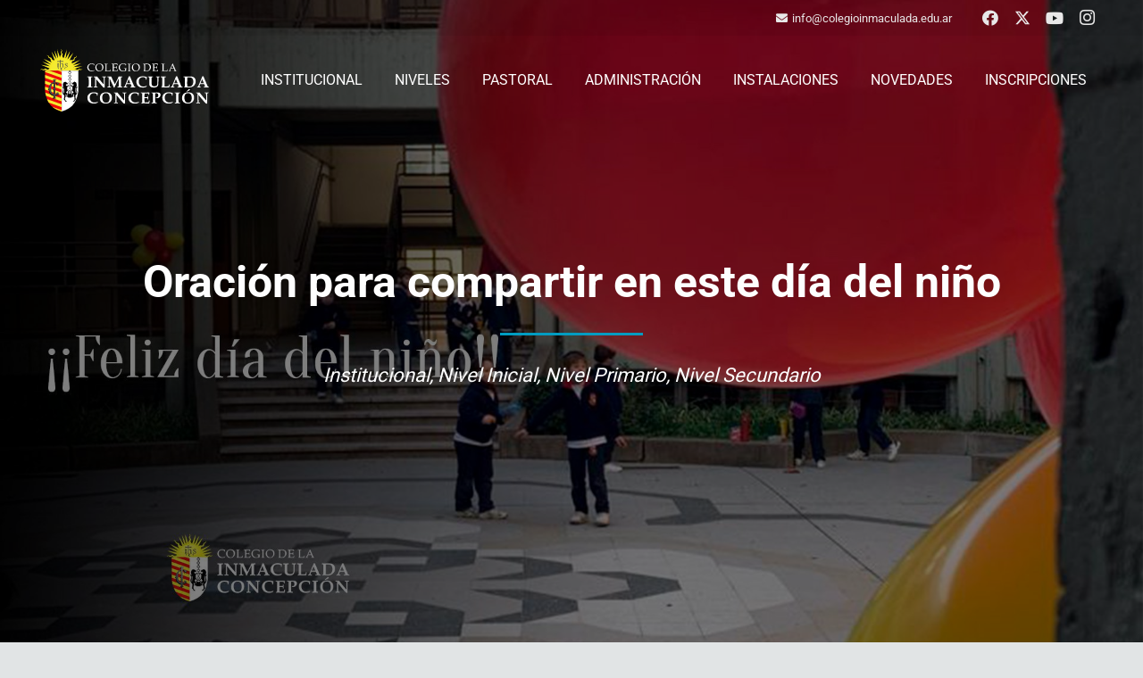

--- FILE ---
content_type: text/html; charset=utf-8
request_url: https://www.google.com/recaptcha/api2/anchor?ar=1&k=6Lfpx4AUAAAAACgEXtsCQA6S9-xYaPsXAe6u6xkb&co=aHR0cHM6Ly93d3cuY29sZWdpb2lubWFjdWxhZGEuZWR1LmFyOjQ0Mw..&hl=en&v=N67nZn4AqZkNcbeMu4prBgzg&size=invisible&anchor-ms=20000&execute-ms=30000&cb=p0cjtmcbu2t3
body_size: 48678
content:
<!DOCTYPE HTML><html dir="ltr" lang="en"><head><meta http-equiv="Content-Type" content="text/html; charset=UTF-8">
<meta http-equiv="X-UA-Compatible" content="IE=edge">
<title>reCAPTCHA</title>
<style type="text/css">
/* cyrillic-ext */
@font-face {
  font-family: 'Roboto';
  font-style: normal;
  font-weight: 400;
  font-stretch: 100%;
  src: url(//fonts.gstatic.com/s/roboto/v48/KFO7CnqEu92Fr1ME7kSn66aGLdTylUAMa3GUBHMdazTgWw.woff2) format('woff2');
  unicode-range: U+0460-052F, U+1C80-1C8A, U+20B4, U+2DE0-2DFF, U+A640-A69F, U+FE2E-FE2F;
}
/* cyrillic */
@font-face {
  font-family: 'Roboto';
  font-style: normal;
  font-weight: 400;
  font-stretch: 100%;
  src: url(//fonts.gstatic.com/s/roboto/v48/KFO7CnqEu92Fr1ME7kSn66aGLdTylUAMa3iUBHMdazTgWw.woff2) format('woff2');
  unicode-range: U+0301, U+0400-045F, U+0490-0491, U+04B0-04B1, U+2116;
}
/* greek-ext */
@font-face {
  font-family: 'Roboto';
  font-style: normal;
  font-weight: 400;
  font-stretch: 100%;
  src: url(//fonts.gstatic.com/s/roboto/v48/KFO7CnqEu92Fr1ME7kSn66aGLdTylUAMa3CUBHMdazTgWw.woff2) format('woff2');
  unicode-range: U+1F00-1FFF;
}
/* greek */
@font-face {
  font-family: 'Roboto';
  font-style: normal;
  font-weight: 400;
  font-stretch: 100%;
  src: url(//fonts.gstatic.com/s/roboto/v48/KFO7CnqEu92Fr1ME7kSn66aGLdTylUAMa3-UBHMdazTgWw.woff2) format('woff2');
  unicode-range: U+0370-0377, U+037A-037F, U+0384-038A, U+038C, U+038E-03A1, U+03A3-03FF;
}
/* math */
@font-face {
  font-family: 'Roboto';
  font-style: normal;
  font-weight: 400;
  font-stretch: 100%;
  src: url(//fonts.gstatic.com/s/roboto/v48/KFO7CnqEu92Fr1ME7kSn66aGLdTylUAMawCUBHMdazTgWw.woff2) format('woff2');
  unicode-range: U+0302-0303, U+0305, U+0307-0308, U+0310, U+0312, U+0315, U+031A, U+0326-0327, U+032C, U+032F-0330, U+0332-0333, U+0338, U+033A, U+0346, U+034D, U+0391-03A1, U+03A3-03A9, U+03B1-03C9, U+03D1, U+03D5-03D6, U+03F0-03F1, U+03F4-03F5, U+2016-2017, U+2034-2038, U+203C, U+2040, U+2043, U+2047, U+2050, U+2057, U+205F, U+2070-2071, U+2074-208E, U+2090-209C, U+20D0-20DC, U+20E1, U+20E5-20EF, U+2100-2112, U+2114-2115, U+2117-2121, U+2123-214F, U+2190, U+2192, U+2194-21AE, U+21B0-21E5, U+21F1-21F2, U+21F4-2211, U+2213-2214, U+2216-22FF, U+2308-230B, U+2310, U+2319, U+231C-2321, U+2336-237A, U+237C, U+2395, U+239B-23B7, U+23D0, U+23DC-23E1, U+2474-2475, U+25AF, U+25B3, U+25B7, U+25BD, U+25C1, U+25CA, U+25CC, U+25FB, U+266D-266F, U+27C0-27FF, U+2900-2AFF, U+2B0E-2B11, U+2B30-2B4C, U+2BFE, U+3030, U+FF5B, U+FF5D, U+1D400-1D7FF, U+1EE00-1EEFF;
}
/* symbols */
@font-face {
  font-family: 'Roboto';
  font-style: normal;
  font-weight: 400;
  font-stretch: 100%;
  src: url(//fonts.gstatic.com/s/roboto/v48/KFO7CnqEu92Fr1ME7kSn66aGLdTylUAMaxKUBHMdazTgWw.woff2) format('woff2');
  unicode-range: U+0001-000C, U+000E-001F, U+007F-009F, U+20DD-20E0, U+20E2-20E4, U+2150-218F, U+2190, U+2192, U+2194-2199, U+21AF, U+21E6-21F0, U+21F3, U+2218-2219, U+2299, U+22C4-22C6, U+2300-243F, U+2440-244A, U+2460-24FF, U+25A0-27BF, U+2800-28FF, U+2921-2922, U+2981, U+29BF, U+29EB, U+2B00-2BFF, U+4DC0-4DFF, U+FFF9-FFFB, U+10140-1018E, U+10190-1019C, U+101A0, U+101D0-101FD, U+102E0-102FB, U+10E60-10E7E, U+1D2C0-1D2D3, U+1D2E0-1D37F, U+1F000-1F0FF, U+1F100-1F1AD, U+1F1E6-1F1FF, U+1F30D-1F30F, U+1F315, U+1F31C, U+1F31E, U+1F320-1F32C, U+1F336, U+1F378, U+1F37D, U+1F382, U+1F393-1F39F, U+1F3A7-1F3A8, U+1F3AC-1F3AF, U+1F3C2, U+1F3C4-1F3C6, U+1F3CA-1F3CE, U+1F3D4-1F3E0, U+1F3ED, U+1F3F1-1F3F3, U+1F3F5-1F3F7, U+1F408, U+1F415, U+1F41F, U+1F426, U+1F43F, U+1F441-1F442, U+1F444, U+1F446-1F449, U+1F44C-1F44E, U+1F453, U+1F46A, U+1F47D, U+1F4A3, U+1F4B0, U+1F4B3, U+1F4B9, U+1F4BB, U+1F4BF, U+1F4C8-1F4CB, U+1F4D6, U+1F4DA, U+1F4DF, U+1F4E3-1F4E6, U+1F4EA-1F4ED, U+1F4F7, U+1F4F9-1F4FB, U+1F4FD-1F4FE, U+1F503, U+1F507-1F50B, U+1F50D, U+1F512-1F513, U+1F53E-1F54A, U+1F54F-1F5FA, U+1F610, U+1F650-1F67F, U+1F687, U+1F68D, U+1F691, U+1F694, U+1F698, U+1F6AD, U+1F6B2, U+1F6B9-1F6BA, U+1F6BC, U+1F6C6-1F6CF, U+1F6D3-1F6D7, U+1F6E0-1F6EA, U+1F6F0-1F6F3, U+1F6F7-1F6FC, U+1F700-1F7FF, U+1F800-1F80B, U+1F810-1F847, U+1F850-1F859, U+1F860-1F887, U+1F890-1F8AD, U+1F8B0-1F8BB, U+1F8C0-1F8C1, U+1F900-1F90B, U+1F93B, U+1F946, U+1F984, U+1F996, U+1F9E9, U+1FA00-1FA6F, U+1FA70-1FA7C, U+1FA80-1FA89, U+1FA8F-1FAC6, U+1FACE-1FADC, U+1FADF-1FAE9, U+1FAF0-1FAF8, U+1FB00-1FBFF;
}
/* vietnamese */
@font-face {
  font-family: 'Roboto';
  font-style: normal;
  font-weight: 400;
  font-stretch: 100%;
  src: url(//fonts.gstatic.com/s/roboto/v48/KFO7CnqEu92Fr1ME7kSn66aGLdTylUAMa3OUBHMdazTgWw.woff2) format('woff2');
  unicode-range: U+0102-0103, U+0110-0111, U+0128-0129, U+0168-0169, U+01A0-01A1, U+01AF-01B0, U+0300-0301, U+0303-0304, U+0308-0309, U+0323, U+0329, U+1EA0-1EF9, U+20AB;
}
/* latin-ext */
@font-face {
  font-family: 'Roboto';
  font-style: normal;
  font-weight: 400;
  font-stretch: 100%;
  src: url(//fonts.gstatic.com/s/roboto/v48/KFO7CnqEu92Fr1ME7kSn66aGLdTylUAMa3KUBHMdazTgWw.woff2) format('woff2');
  unicode-range: U+0100-02BA, U+02BD-02C5, U+02C7-02CC, U+02CE-02D7, U+02DD-02FF, U+0304, U+0308, U+0329, U+1D00-1DBF, U+1E00-1E9F, U+1EF2-1EFF, U+2020, U+20A0-20AB, U+20AD-20C0, U+2113, U+2C60-2C7F, U+A720-A7FF;
}
/* latin */
@font-face {
  font-family: 'Roboto';
  font-style: normal;
  font-weight: 400;
  font-stretch: 100%;
  src: url(//fonts.gstatic.com/s/roboto/v48/KFO7CnqEu92Fr1ME7kSn66aGLdTylUAMa3yUBHMdazQ.woff2) format('woff2');
  unicode-range: U+0000-00FF, U+0131, U+0152-0153, U+02BB-02BC, U+02C6, U+02DA, U+02DC, U+0304, U+0308, U+0329, U+2000-206F, U+20AC, U+2122, U+2191, U+2193, U+2212, U+2215, U+FEFF, U+FFFD;
}
/* cyrillic-ext */
@font-face {
  font-family: 'Roboto';
  font-style: normal;
  font-weight: 500;
  font-stretch: 100%;
  src: url(//fonts.gstatic.com/s/roboto/v48/KFO7CnqEu92Fr1ME7kSn66aGLdTylUAMa3GUBHMdazTgWw.woff2) format('woff2');
  unicode-range: U+0460-052F, U+1C80-1C8A, U+20B4, U+2DE0-2DFF, U+A640-A69F, U+FE2E-FE2F;
}
/* cyrillic */
@font-face {
  font-family: 'Roboto';
  font-style: normal;
  font-weight: 500;
  font-stretch: 100%;
  src: url(//fonts.gstatic.com/s/roboto/v48/KFO7CnqEu92Fr1ME7kSn66aGLdTylUAMa3iUBHMdazTgWw.woff2) format('woff2');
  unicode-range: U+0301, U+0400-045F, U+0490-0491, U+04B0-04B1, U+2116;
}
/* greek-ext */
@font-face {
  font-family: 'Roboto';
  font-style: normal;
  font-weight: 500;
  font-stretch: 100%;
  src: url(//fonts.gstatic.com/s/roboto/v48/KFO7CnqEu92Fr1ME7kSn66aGLdTylUAMa3CUBHMdazTgWw.woff2) format('woff2');
  unicode-range: U+1F00-1FFF;
}
/* greek */
@font-face {
  font-family: 'Roboto';
  font-style: normal;
  font-weight: 500;
  font-stretch: 100%;
  src: url(//fonts.gstatic.com/s/roboto/v48/KFO7CnqEu92Fr1ME7kSn66aGLdTylUAMa3-UBHMdazTgWw.woff2) format('woff2');
  unicode-range: U+0370-0377, U+037A-037F, U+0384-038A, U+038C, U+038E-03A1, U+03A3-03FF;
}
/* math */
@font-face {
  font-family: 'Roboto';
  font-style: normal;
  font-weight: 500;
  font-stretch: 100%;
  src: url(//fonts.gstatic.com/s/roboto/v48/KFO7CnqEu92Fr1ME7kSn66aGLdTylUAMawCUBHMdazTgWw.woff2) format('woff2');
  unicode-range: U+0302-0303, U+0305, U+0307-0308, U+0310, U+0312, U+0315, U+031A, U+0326-0327, U+032C, U+032F-0330, U+0332-0333, U+0338, U+033A, U+0346, U+034D, U+0391-03A1, U+03A3-03A9, U+03B1-03C9, U+03D1, U+03D5-03D6, U+03F0-03F1, U+03F4-03F5, U+2016-2017, U+2034-2038, U+203C, U+2040, U+2043, U+2047, U+2050, U+2057, U+205F, U+2070-2071, U+2074-208E, U+2090-209C, U+20D0-20DC, U+20E1, U+20E5-20EF, U+2100-2112, U+2114-2115, U+2117-2121, U+2123-214F, U+2190, U+2192, U+2194-21AE, U+21B0-21E5, U+21F1-21F2, U+21F4-2211, U+2213-2214, U+2216-22FF, U+2308-230B, U+2310, U+2319, U+231C-2321, U+2336-237A, U+237C, U+2395, U+239B-23B7, U+23D0, U+23DC-23E1, U+2474-2475, U+25AF, U+25B3, U+25B7, U+25BD, U+25C1, U+25CA, U+25CC, U+25FB, U+266D-266F, U+27C0-27FF, U+2900-2AFF, U+2B0E-2B11, U+2B30-2B4C, U+2BFE, U+3030, U+FF5B, U+FF5D, U+1D400-1D7FF, U+1EE00-1EEFF;
}
/* symbols */
@font-face {
  font-family: 'Roboto';
  font-style: normal;
  font-weight: 500;
  font-stretch: 100%;
  src: url(//fonts.gstatic.com/s/roboto/v48/KFO7CnqEu92Fr1ME7kSn66aGLdTylUAMaxKUBHMdazTgWw.woff2) format('woff2');
  unicode-range: U+0001-000C, U+000E-001F, U+007F-009F, U+20DD-20E0, U+20E2-20E4, U+2150-218F, U+2190, U+2192, U+2194-2199, U+21AF, U+21E6-21F0, U+21F3, U+2218-2219, U+2299, U+22C4-22C6, U+2300-243F, U+2440-244A, U+2460-24FF, U+25A0-27BF, U+2800-28FF, U+2921-2922, U+2981, U+29BF, U+29EB, U+2B00-2BFF, U+4DC0-4DFF, U+FFF9-FFFB, U+10140-1018E, U+10190-1019C, U+101A0, U+101D0-101FD, U+102E0-102FB, U+10E60-10E7E, U+1D2C0-1D2D3, U+1D2E0-1D37F, U+1F000-1F0FF, U+1F100-1F1AD, U+1F1E6-1F1FF, U+1F30D-1F30F, U+1F315, U+1F31C, U+1F31E, U+1F320-1F32C, U+1F336, U+1F378, U+1F37D, U+1F382, U+1F393-1F39F, U+1F3A7-1F3A8, U+1F3AC-1F3AF, U+1F3C2, U+1F3C4-1F3C6, U+1F3CA-1F3CE, U+1F3D4-1F3E0, U+1F3ED, U+1F3F1-1F3F3, U+1F3F5-1F3F7, U+1F408, U+1F415, U+1F41F, U+1F426, U+1F43F, U+1F441-1F442, U+1F444, U+1F446-1F449, U+1F44C-1F44E, U+1F453, U+1F46A, U+1F47D, U+1F4A3, U+1F4B0, U+1F4B3, U+1F4B9, U+1F4BB, U+1F4BF, U+1F4C8-1F4CB, U+1F4D6, U+1F4DA, U+1F4DF, U+1F4E3-1F4E6, U+1F4EA-1F4ED, U+1F4F7, U+1F4F9-1F4FB, U+1F4FD-1F4FE, U+1F503, U+1F507-1F50B, U+1F50D, U+1F512-1F513, U+1F53E-1F54A, U+1F54F-1F5FA, U+1F610, U+1F650-1F67F, U+1F687, U+1F68D, U+1F691, U+1F694, U+1F698, U+1F6AD, U+1F6B2, U+1F6B9-1F6BA, U+1F6BC, U+1F6C6-1F6CF, U+1F6D3-1F6D7, U+1F6E0-1F6EA, U+1F6F0-1F6F3, U+1F6F7-1F6FC, U+1F700-1F7FF, U+1F800-1F80B, U+1F810-1F847, U+1F850-1F859, U+1F860-1F887, U+1F890-1F8AD, U+1F8B0-1F8BB, U+1F8C0-1F8C1, U+1F900-1F90B, U+1F93B, U+1F946, U+1F984, U+1F996, U+1F9E9, U+1FA00-1FA6F, U+1FA70-1FA7C, U+1FA80-1FA89, U+1FA8F-1FAC6, U+1FACE-1FADC, U+1FADF-1FAE9, U+1FAF0-1FAF8, U+1FB00-1FBFF;
}
/* vietnamese */
@font-face {
  font-family: 'Roboto';
  font-style: normal;
  font-weight: 500;
  font-stretch: 100%;
  src: url(//fonts.gstatic.com/s/roboto/v48/KFO7CnqEu92Fr1ME7kSn66aGLdTylUAMa3OUBHMdazTgWw.woff2) format('woff2');
  unicode-range: U+0102-0103, U+0110-0111, U+0128-0129, U+0168-0169, U+01A0-01A1, U+01AF-01B0, U+0300-0301, U+0303-0304, U+0308-0309, U+0323, U+0329, U+1EA0-1EF9, U+20AB;
}
/* latin-ext */
@font-face {
  font-family: 'Roboto';
  font-style: normal;
  font-weight: 500;
  font-stretch: 100%;
  src: url(//fonts.gstatic.com/s/roboto/v48/KFO7CnqEu92Fr1ME7kSn66aGLdTylUAMa3KUBHMdazTgWw.woff2) format('woff2');
  unicode-range: U+0100-02BA, U+02BD-02C5, U+02C7-02CC, U+02CE-02D7, U+02DD-02FF, U+0304, U+0308, U+0329, U+1D00-1DBF, U+1E00-1E9F, U+1EF2-1EFF, U+2020, U+20A0-20AB, U+20AD-20C0, U+2113, U+2C60-2C7F, U+A720-A7FF;
}
/* latin */
@font-face {
  font-family: 'Roboto';
  font-style: normal;
  font-weight: 500;
  font-stretch: 100%;
  src: url(//fonts.gstatic.com/s/roboto/v48/KFO7CnqEu92Fr1ME7kSn66aGLdTylUAMa3yUBHMdazQ.woff2) format('woff2');
  unicode-range: U+0000-00FF, U+0131, U+0152-0153, U+02BB-02BC, U+02C6, U+02DA, U+02DC, U+0304, U+0308, U+0329, U+2000-206F, U+20AC, U+2122, U+2191, U+2193, U+2212, U+2215, U+FEFF, U+FFFD;
}
/* cyrillic-ext */
@font-face {
  font-family: 'Roboto';
  font-style: normal;
  font-weight: 900;
  font-stretch: 100%;
  src: url(//fonts.gstatic.com/s/roboto/v48/KFO7CnqEu92Fr1ME7kSn66aGLdTylUAMa3GUBHMdazTgWw.woff2) format('woff2');
  unicode-range: U+0460-052F, U+1C80-1C8A, U+20B4, U+2DE0-2DFF, U+A640-A69F, U+FE2E-FE2F;
}
/* cyrillic */
@font-face {
  font-family: 'Roboto';
  font-style: normal;
  font-weight: 900;
  font-stretch: 100%;
  src: url(//fonts.gstatic.com/s/roboto/v48/KFO7CnqEu92Fr1ME7kSn66aGLdTylUAMa3iUBHMdazTgWw.woff2) format('woff2');
  unicode-range: U+0301, U+0400-045F, U+0490-0491, U+04B0-04B1, U+2116;
}
/* greek-ext */
@font-face {
  font-family: 'Roboto';
  font-style: normal;
  font-weight: 900;
  font-stretch: 100%;
  src: url(//fonts.gstatic.com/s/roboto/v48/KFO7CnqEu92Fr1ME7kSn66aGLdTylUAMa3CUBHMdazTgWw.woff2) format('woff2');
  unicode-range: U+1F00-1FFF;
}
/* greek */
@font-face {
  font-family: 'Roboto';
  font-style: normal;
  font-weight: 900;
  font-stretch: 100%;
  src: url(//fonts.gstatic.com/s/roboto/v48/KFO7CnqEu92Fr1ME7kSn66aGLdTylUAMa3-UBHMdazTgWw.woff2) format('woff2');
  unicode-range: U+0370-0377, U+037A-037F, U+0384-038A, U+038C, U+038E-03A1, U+03A3-03FF;
}
/* math */
@font-face {
  font-family: 'Roboto';
  font-style: normal;
  font-weight: 900;
  font-stretch: 100%;
  src: url(//fonts.gstatic.com/s/roboto/v48/KFO7CnqEu92Fr1ME7kSn66aGLdTylUAMawCUBHMdazTgWw.woff2) format('woff2');
  unicode-range: U+0302-0303, U+0305, U+0307-0308, U+0310, U+0312, U+0315, U+031A, U+0326-0327, U+032C, U+032F-0330, U+0332-0333, U+0338, U+033A, U+0346, U+034D, U+0391-03A1, U+03A3-03A9, U+03B1-03C9, U+03D1, U+03D5-03D6, U+03F0-03F1, U+03F4-03F5, U+2016-2017, U+2034-2038, U+203C, U+2040, U+2043, U+2047, U+2050, U+2057, U+205F, U+2070-2071, U+2074-208E, U+2090-209C, U+20D0-20DC, U+20E1, U+20E5-20EF, U+2100-2112, U+2114-2115, U+2117-2121, U+2123-214F, U+2190, U+2192, U+2194-21AE, U+21B0-21E5, U+21F1-21F2, U+21F4-2211, U+2213-2214, U+2216-22FF, U+2308-230B, U+2310, U+2319, U+231C-2321, U+2336-237A, U+237C, U+2395, U+239B-23B7, U+23D0, U+23DC-23E1, U+2474-2475, U+25AF, U+25B3, U+25B7, U+25BD, U+25C1, U+25CA, U+25CC, U+25FB, U+266D-266F, U+27C0-27FF, U+2900-2AFF, U+2B0E-2B11, U+2B30-2B4C, U+2BFE, U+3030, U+FF5B, U+FF5D, U+1D400-1D7FF, U+1EE00-1EEFF;
}
/* symbols */
@font-face {
  font-family: 'Roboto';
  font-style: normal;
  font-weight: 900;
  font-stretch: 100%;
  src: url(//fonts.gstatic.com/s/roboto/v48/KFO7CnqEu92Fr1ME7kSn66aGLdTylUAMaxKUBHMdazTgWw.woff2) format('woff2');
  unicode-range: U+0001-000C, U+000E-001F, U+007F-009F, U+20DD-20E0, U+20E2-20E4, U+2150-218F, U+2190, U+2192, U+2194-2199, U+21AF, U+21E6-21F0, U+21F3, U+2218-2219, U+2299, U+22C4-22C6, U+2300-243F, U+2440-244A, U+2460-24FF, U+25A0-27BF, U+2800-28FF, U+2921-2922, U+2981, U+29BF, U+29EB, U+2B00-2BFF, U+4DC0-4DFF, U+FFF9-FFFB, U+10140-1018E, U+10190-1019C, U+101A0, U+101D0-101FD, U+102E0-102FB, U+10E60-10E7E, U+1D2C0-1D2D3, U+1D2E0-1D37F, U+1F000-1F0FF, U+1F100-1F1AD, U+1F1E6-1F1FF, U+1F30D-1F30F, U+1F315, U+1F31C, U+1F31E, U+1F320-1F32C, U+1F336, U+1F378, U+1F37D, U+1F382, U+1F393-1F39F, U+1F3A7-1F3A8, U+1F3AC-1F3AF, U+1F3C2, U+1F3C4-1F3C6, U+1F3CA-1F3CE, U+1F3D4-1F3E0, U+1F3ED, U+1F3F1-1F3F3, U+1F3F5-1F3F7, U+1F408, U+1F415, U+1F41F, U+1F426, U+1F43F, U+1F441-1F442, U+1F444, U+1F446-1F449, U+1F44C-1F44E, U+1F453, U+1F46A, U+1F47D, U+1F4A3, U+1F4B0, U+1F4B3, U+1F4B9, U+1F4BB, U+1F4BF, U+1F4C8-1F4CB, U+1F4D6, U+1F4DA, U+1F4DF, U+1F4E3-1F4E6, U+1F4EA-1F4ED, U+1F4F7, U+1F4F9-1F4FB, U+1F4FD-1F4FE, U+1F503, U+1F507-1F50B, U+1F50D, U+1F512-1F513, U+1F53E-1F54A, U+1F54F-1F5FA, U+1F610, U+1F650-1F67F, U+1F687, U+1F68D, U+1F691, U+1F694, U+1F698, U+1F6AD, U+1F6B2, U+1F6B9-1F6BA, U+1F6BC, U+1F6C6-1F6CF, U+1F6D3-1F6D7, U+1F6E0-1F6EA, U+1F6F0-1F6F3, U+1F6F7-1F6FC, U+1F700-1F7FF, U+1F800-1F80B, U+1F810-1F847, U+1F850-1F859, U+1F860-1F887, U+1F890-1F8AD, U+1F8B0-1F8BB, U+1F8C0-1F8C1, U+1F900-1F90B, U+1F93B, U+1F946, U+1F984, U+1F996, U+1F9E9, U+1FA00-1FA6F, U+1FA70-1FA7C, U+1FA80-1FA89, U+1FA8F-1FAC6, U+1FACE-1FADC, U+1FADF-1FAE9, U+1FAF0-1FAF8, U+1FB00-1FBFF;
}
/* vietnamese */
@font-face {
  font-family: 'Roboto';
  font-style: normal;
  font-weight: 900;
  font-stretch: 100%;
  src: url(//fonts.gstatic.com/s/roboto/v48/KFO7CnqEu92Fr1ME7kSn66aGLdTylUAMa3OUBHMdazTgWw.woff2) format('woff2');
  unicode-range: U+0102-0103, U+0110-0111, U+0128-0129, U+0168-0169, U+01A0-01A1, U+01AF-01B0, U+0300-0301, U+0303-0304, U+0308-0309, U+0323, U+0329, U+1EA0-1EF9, U+20AB;
}
/* latin-ext */
@font-face {
  font-family: 'Roboto';
  font-style: normal;
  font-weight: 900;
  font-stretch: 100%;
  src: url(//fonts.gstatic.com/s/roboto/v48/KFO7CnqEu92Fr1ME7kSn66aGLdTylUAMa3KUBHMdazTgWw.woff2) format('woff2');
  unicode-range: U+0100-02BA, U+02BD-02C5, U+02C7-02CC, U+02CE-02D7, U+02DD-02FF, U+0304, U+0308, U+0329, U+1D00-1DBF, U+1E00-1E9F, U+1EF2-1EFF, U+2020, U+20A0-20AB, U+20AD-20C0, U+2113, U+2C60-2C7F, U+A720-A7FF;
}
/* latin */
@font-face {
  font-family: 'Roboto';
  font-style: normal;
  font-weight: 900;
  font-stretch: 100%;
  src: url(//fonts.gstatic.com/s/roboto/v48/KFO7CnqEu92Fr1ME7kSn66aGLdTylUAMa3yUBHMdazQ.woff2) format('woff2');
  unicode-range: U+0000-00FF, U+0131, U+0152-0153, U+02BB-02BC, U+02C6, U+02DA, U+02DC, U+0304, U+0308, U+0329, U+2000-206F, U+20AC, U+2122, U+2191, U+2193, U+2212, U+2215, U+FEFF, U+FFFD;
}

</style>
<link rel="stylesheet" type="text/css" href="https://www.gstatic.com/recaptcha/releases/N67nZn4AqZkNcbeMu4prBgzg/styles__ltr.css">
<script nonce="38F-dt8HuzLw3DRRM5FdBQ" type="text/javascript">window['__recaptcha_api'] = 'https://www.google.com/recaptcha/api2/';</script>
<script type="text/javascript" src="https://www.gstatic.com/recaptcha/releases/N67nZn4AqZkNcbeMu4prBgzg/recaptcha__en.js" nonce="38F-dt8HuzLw3DRRM5FdBQ">
      
    </script></head>
<body><div id="rc-anchor-alert" class="rc-anchor-alert"></div>
<input type="hidden" id="recaptcha-token" value="[base64]">
<script type="text/javascript" nonce="38F-dt8HuzLw3DRRM5FdBQ">
      recaptcha.anchor.Main.init("[\x22ainput\x22,[\x22bgdata\x22,\x22\x22,\[base64]/[base64]/[base64]/bmV3IHJbeF0oY1swXSk6RT09Mj9uZXcgclt4XShjWzBdLGNbMV0pOkU9PTM/bmV3IHJbeF0oY1swXSxjWzFdLGNbMl0pOkU9PTQ/[base64]/[base64]/[base64]/[base64]/[base64]/[base64]/[base64]/[base64]\x22,\[base64]\x22,\x22QcORL8OCLcKvDyLDtMOdXFt2JyBDwopyBBF8DMKOwoJmeBZOw7k8w7vCqzPDklFYwqJObzrCicKZwrE/NsOPwoohwoHDrE3CsxZ+PVfCucK0C8OyJ3rDqFPDjz02w7/CknB2J8KWwpl8XAjDmMOowovDr8Okw7DCpMO+VcOAHMKGa8O5ZMOywo5EYMKSdSwIwo3DnmrDuMKzf8OLw7gAeMOlT8OCw7JEw70Awq/CncKbZzDDuzbCrw4WwqTCrEXCrsOxVMOWwqsfS8KmGSZZw7oMdMO6GiAWYH1bwr3CvcKaw7nDk04WR8KSwpN3IUTDkSQNVMOLSsKVwp98wpFcw6F8wobDqcKbNMONT8KxwrHDn1nDmEE6wqPCqMKYAcOcRsOERcO7QcOGKsKASsOjMzFSe8ONOAtIPkM/[base64]/Cjl/[base64]/[base64]/wpx/e8KfIkbCmyDDsEoresKfTXbCsRJkJ8KNOsKNw47CuwTDqEI9wqEEwqZBw7Nkw7/DtsO1w6/[base64]/O8OZwqrDinh2wpR4wo/[base64]/[base64]/wpHCgWYnesK8G1F6wrVMw7o7wqfCtCsXY8KCw5ITwrDDmsOiw6rClCM8OXXDhcOLwrEJw4fCsAJpcMO/BMKuw7tTw5wXSTLDi8Ofwq7DmRpNw7fCjGIcw4/DtWENworDpWt7wrFrEDLCm3nDqcK0wqTCucKwwrV9w5jCgcKucVXDl8KYXMKBwrhDwqAHw43CmTMYwp4vwq7DiwJnw4LDnMOLwohrSgTDtlYyw6TCp2/DqFfCtsO6NcKZXcKHwp/Ck8KVwqHCrMKoGsK2wqzDscKcw4lnw5ZIQDoIdHk6CcOCcjfDhcKKWMKew6VRIy1swqN+BMOfGcK/WsOGw7AewrxZA8OCwr9BPMKow6AIw7pDfMKDZcOPOcOoPkZ8wpXCulLDnsK0wo/CncKcacKjZHgyKXcOQnF9wpQFP1HDgcOSwpUlHDcvw54XCkrCgcOtw4TClkvDhMOMbcOeGsK3wrEDfcOAXA8CSHgDbh3DtCbDq8O/[base64]/ClcKwTcKvwrR5w6jCikLDk8OKVcOvwrkEwpV4VW9Uwr7Cp8OAdmJqwpRFwpbCg1RHw5QkNhkew48hwp/DocONOQYVbRLDu8OlwqZ0esKCwq3Dv8O4OMKWYMODKMKKOhLCocKKwpHDlcODAwktZUvDj305wqLCkDTCn8OBHMOfC8OscEYOJMK6wo3ClMOxw6l2F8OUZMOGYMOmIMKLwpdBwqxUw57CokktwqzDlXh/wpHCjTFNw4vDjWs7VmZ0XMKaw5Q/P8KyB8OHZsKJA8OTRkkLwop4JBHDgsOAwqrDsj3CrEI6w6IBasOSCMKvwoDDikBuW8KNw6DCsTxtw4bDlMOJwrltw5DCssKeDBfCosOFXHsfw7rCjcK7wo4xwo8qwonDhh0lwpzDn1glw5TCkMORJ8KxwrEvHMKcwqxFw5gTw6/DksOww6dwPcODw4vCsMKww5BQw7jCt8OFw6DCjmrCtBdTEhbDo3VLRx5RL8OeU8Opw5o2wq10w7nDhTUJwrocwrbClFHCkMOMwrbDr8OKVsOow6BdwodjMnh4HsOgw4wvw4nDosOywr/CiW3DtsO2HiZZFsKaKy9pcSYDfxXDnjg7w7vCunICWcOTCsO/[base64]/CpSYMw6bCrMODBzHCrsKRR8O6HcO8wr7DmwHCiT5FRDLCty00woDCmApDfMKvG8KEc2DDkm/ChTgnVsOmQ8O6wq3ChDs1w7TCn8Onw75tOhLCm1ZvEyfDjRolw5HDg3nCn2LCgylVw5oawoXCllp6MWIhccOoHG0+aMO2wpUewrkiw4E/wp0AZinDggRUIsODccK/w7zCi8ONwobCl2YnX8OOw7N1TsORORtmSH5lwoEOwpYjwrfDhMKFZcO9w4HDosKhZUJGeU/DnMKow48bw4luw6DDgyXCosOSwpM+wpHDpALCksOCFkMXJHnCmMO1eQMqw53DoifCtcOEw7VKMlsgwrMKMMKhQMOCwrM1woIeRsO8wozDo8KMRMOtwrlGSXnDhk9tRMKCeTXDpVx6wrLCoFolw4NEF8KvbGbCnQTDpcKYaUjCiw0tw49QCsKhGcKvLQl5Eg/CsWfDgsOKbVDCtx7Do0xxOMKyw4kcw4vCosKffjB5L00TF8OMw7vDmsOjwqbDonBiw59xMkDClMOIUmXDl8OFw7hKFMKgw6nCqSQxAMKyGH/CqxjDgMKjCTtUw7Q9cUXDsF86wpXDslvCiwRLwoNBwqnDnyQLK8O0AMOrwrEhw5sQwq8iw4bDt8OKwrvDg2PDlcO/aDHDn8O0N8KcbnTDjx91wpsGAsK4wrnDg8Oew6E+w55zwog0HgDCs1DCjDEhw7fDm8OBdcOqCnMQwrZ9wrbCuMKJw7PDmMKuw4/[base64]/w5MhNSTCssOuFcK8U8OeWMO1C8Knw5wLAn7DsAzCmcKHBsKfw6nDsQvCnkUtw7vCn8O4wovCs8K9GhXCgMOSw485LDnDmsKcCFw3SlzDvsK/RxNUQsKMPMK6Q8Khw6PDrcOlTcOzVcO8wrEIcnzCn8OVwp/[base64]/CmsKpSsOSwrrDrcKew5QMfFvCjBzCp8KOw7TCsysIwrAFAsK+w5LClMKRw6nDkMKnIsOtBsKVw7jDrsK7w4HCmSrChloaw53CgFLClBZjwoTDoxxRw4nDnXlIw4PCiU7CvELDt8K+PMONBcK7bsKXw6EOwpvDkWXCl8O9w6Irw5EEMBIqwrRfIEF5w6E0wr51w7M/w7LDmcOoY8O2wovDhcKKAsOjJRhWHMKGbzrCr2nCrB/CrcKIDMOHOMOSwrMxw4bChEDDucOwwpHCmcOPP1k/[base64]/Cl8KlwqXDlh7DlB7DuTZWwrJFEHbCtMOow7XCtcK5w6TCgcO8VcKNLcOew6zCp0nDicOMwoVsw7nCtnVowoDDmMKgFmVdwojDu3bDszDCl8OkwoLCrmEIwrhbwrbCnsO1AMKVa8KIdX5BPA8ZdMOHwrMQw60ma04zfcONLHwIMB/DoSInVMOpCSEhA8O2ClXCgnzCql0+w65Hw67CjMOuw5VKwqHCsmM2LQdrwrDDpMKtwrPCgB7DuiXDjcO/wqEfw6fCmCBmwqfCoQnDksKqw4DCjBwDwoB1w5h5w6LDuUzDtW3DtGbDisKSbzfDhcKnwp/[base64]/Ct8KIE1LCkMKzNcOLw4bDlytEw4PDv2QhwppvwpbDjSPDnMORw494CsKOwo3DkcO/[base64]/[base64]/DkBAzME0bCiELwqhIw6LCtMOOwq3Cq8K1eMK/w4AKwr4gwr4RwqXCksOHwpfDp8KJMMKXKAQ6TjBlUMOUw48bw7M1woUSwrDCkWIdY1JkRMKFBMO3Yn3CmsO+XEN8wrfCk8OiwoDCu2nDv0fChcOXwpXClsKHw68pwpbDt8O6w4zCsEFCK8KQwqTDncKOw5w2SMOMw5vCvcOwwqIiEMOPNw7Chgg0wo3CqcO/HRjDvD9Vwr9CdhsfcUDCjcKHZwsdwpRuwrM3Mw1tbBZpw4bDjsKqwoddwrAXLW1cX8KhKRZuAMKIwp3Ck8KvY8O2ecOtw7XCusKrBcOoH8KhwpEjwrU+wobCicKpw6UcwrFkw5/[base64]/DoEBGw4bDtMKswrgSwpcMwpbChsKOw6PDgwPDlMKLwqTDmnF4wpZPw5QDw7zDmcKEa8K0w5cSAsOcD8K0SxfCmcKzwqxJw5/[base64]/DmcKHGcO0w75xw7QowpUGcVxwQBnDnA5iWsKAwrdVThDCm8OjYGNmw7JZbcO+EMOmSxU8w4sRKcOew5TCvsKgbx3Co8OjCyMxw5Z3ABlaAcKTwpbClhdYGMOTwq7CgcKqwqXDpwDCqsOlw4bCl8O+fsOiwoLDq8OJK8Kww6vDrMO+w74xRsO2w69Kw6/Cpgltw6wsw4Yuwo4bAinCqyBPw7UpM8KdZMOAIMK7w5Y+TsKafMKQwpnCvcOheMKTw5vCihEoUyzCqHbCmSnCjsKDwplbwrorwpcXEsK5w7FPw7dPD2rCtsO7wqHCi8K9woHDs8OjwpTDh3bCp8KBw4hew44nw6/DiGDChhvCtyQiRcO7w4hpw4nChCjCpzHClBMPdh/Dqh7CsCcnw5FZB0zDqcKow7fDtsOPw6Z1XcOEdsOzZcKHAMKmw48Jw4A1DMOUw4ElworDsHsaHcONRsK6NMKlFS3DtMK8K0LCqsKpwoLDsX/Cqm4lYMOvwpXCqDEfcyJJwo3CncOpwqt5w6Udwq3CnhAqw7fDvMOzw6wuP3DCjMKAcldpA3PCuMKEw6VPwrBSD8KECH/CqBBlVcKbw5/[base64]/Chyhaw7AJwrAPG0gBw63Cu13CiHLChMKiw5Fzw4EWZMOCw5orwqLCn8KmNE7Du8OQTcKnEsK4w6/DvcOxw7zCpj/CvjsuUjzCpQ8nA2PCucOWw6wewq3DlMKxwrzDiSkqwpYda3vDvWh4wrzDvj7DlnAnwrrDrGvDnwbCmcKlw48EAMKCBMKaw43Do8KVc30MwobDscO0Mw4WcMKGTzjDhgcgw5bDj3daZ8OjwqBZHC7DpkNpw5fDkMOMwpcewqtJwq/DuMOewqt0CUfCmAN5wpxEw63Cq8OZWMKLw6TDhMKYLQ5Xw6AKBsKsIinDuS5Zc1LCk8KPR0HDmcKTw5fDohJmwpPCj8OAwpwYw6fCkMObw77Dq8KzPMK6IXpoccKxwpQDaC/Cp8O/wovDrEHDgMOTw6bCksKlcEtqSRjCqgDCu8OdQHrDhD/ClFXDvsOCwqlFwppWwrrCocOww4HDncK6VmXCq8KVw4t3XyA3w5V7IcK/[base64]/VBZFw5/CswxRecOof39kYMOaKUAwSiXCmMOhwrQUHnbDpmPDlHzCp8OWZ8OGw4suUMOOw4DDg2fCgDvCuiDDocKNLGA9wp47wp/[base64]/[base64]/DuXh7JcOVwoHDrMKqw4Bxw7bDmkR4VsOSWcKBw74Xwq7DlsOHw73CpsKkw5zDqMK6TjTDiV90ecOEAlRSMsOWPsKww7vDocOLfVTCsHzDh1/Cqy1Lw5Z5wo4OK8OUwpTCtXtNEE9lwpMOO3xJwpzCpxxwwrQiwoZxwpYkXsOIaC5swp3DtWbDnsOcwrjCjcKGwpVtDnfCikckwrLCi8Ofwpdywp0AwqLCoVXDuXTDnsOKV8Ktw6sYeDMrf8OnScOPZiRtI2ZUXcKRNsOtQ8KOw74cK1hDwrnCq8K4WsOSF8K/wojCisKFwpnCoUnDqCsKWsOeTcKnZMO+EsOpFMKFw58wwplXworDv8OHZzNuU8Kpw4/CnUbDq0FfMsKTBHshIFDDj00yMWfCiQ/DjMOOw6/[base64]/w4MiKcOsw7ZXGMOkd1BcQcOMwosxw6vCgyA+SwFTw4VtwrvChBNLw5vDmcOiUwsyRcK3AXnCgz7CisKDecOGLXbDqk/DgMK1B8Kvwr1nwrjCosKUCHjCscKhWGAywrpITmXCr2zDklXDlVfCvzQ3w41/woxnwoxuwrE4w5LDi8KrVsKuCMOVwpzCucOAwqJJSMOyDDrCq8KKw7jCt8Kpwr1PC1bDmgXDqcObMX4Yw53DosOVGTPCnELDmhlDw5fCq8OATTprEmYdwoc9w6bChCQyw5dCUsOEwoplw6E/w4jDqilUw59wwrXDm3NMAMKBd8OZOUDDkD9fVMOrw6Qkwo7CrB9pwrJswqcodMK/w6JKwqnDmcOYwrpnYBfCsE/CocKsS0rDosKgBHHCq8KpwoIvR3ALPw5hw48yVMOXLklRTUcRa8KOMMKlw4NCdg3Drjcow60Gw49Xw4PCjX/Cn8OFXF44IMKRPWB+FmDDh1NRC8KTw44vesOuW0fCkm8UIBfDr8Okw4zDgcKaw73Dk3XDs8KLCF/CncOTw5PDhcKvw7JkJ2Icw4lnL8KAwqBhwq0SCcKdIhLDqcKiwpTDpsOtwoXDuidXw6wGJcOPw53DoyHDq8OMH8OewpBBw48Lw4JdwoB9TkvDjmYCw50LScO1w5lYGsKOYMOjGi1BwprDmFbCk3XCq0/[base64]/Du1s6JcKFw47DqsKYesO1Zy9wwr1gMsK9w6jCo8KCw4DDm8KxcRYdwqTCoigtE8KLw6/[base64]/Co8OXw4gawojDncKtw5HDvnpPwofDjH9lNcOfah5kw6bClMOlw6PDjWp/[base64]/CqcKmbwTDvsOFw4taPHDCvh/DiMKlw7M+w4DCtsOkeSbDrcOmw5U0LcKSwprDoMKVDiEcC0fDglVTw49UEsOlA8OIwphzwpxYw6XDu8OSJcK1w5BSwqTCq8KOwrAMw43Cu1fDlMO+Vm9+wqPDtkYmIMOgRcOPw5LDt8O4w6PCpjTCj8Klbj1gw4zDrwzClELDtW/Cq8K/wrIDwrHCtsKywotsYi9tBMOyTlEPwoPCqw8qMRt/ZcOHV8O2wrHDvywzw4PDjRJkw6zDvcOOwoQHwq3Ct2zCnnvCtcKobMK7KsOMwqt7wr97wrLCvsO5en5KdyXCkMKcw7V0w6jCgVgbw4R9DsK4wr/DusKJGsOmw7bDg8K5wpEkw5dxMmxgwo4CMA/CiHfDoMO9FAzCo3bDqQNsDsOfwpfDpEc/wo7CusK+DE1bw77DqcOmW8KuKn/Dq0fDjwhXwogOPxHCg8ODw7I/[base64]/WXbDqsKBwpbCtMOXAMO3wqfDs8OeDMKIIsKaesOKw68GEcOYFsOPw4bCqsK2wowYwpBDwqEuw50yw7LDl8Kfw6DChcKPHhouPF5pbld8wqQHw6TDv8OMw7TChGTCqsOycGkawpBNNWwqw4QUamPDpz/CjX8ywrpWw54mwqAlw6o3wqLDuQlBbcORw4rDqAdLw7vCjnfDvcKUfMKnw7/DiMOJwqDDl8OEw7LDoQnClVNLw7/CmEhVTcOKw54qwqLCohHCpMKMZcKAw6/[base64]/[base64]/CoxzCqiDDgUEkRsKvfzPDhcKNwpNsw4EoQMKcwr3CvQrDs8O9IkLCgWQgKsK1csOaGl/ChznCnC7DgENqRcOKwo7DoQYTGmILfCZMZGhAw6p1IxzDvV/CqMKhwqjCiz8HR13CvkUuESjCt8OLw6x6QcOUCycPwpJxLX1jw73CicOfw6rChxISwqd1Ww08wq9Qw7rCrAV4woRPBcKDwoLCh8OMw64gw6hJIMOOwonDisKhHcOZwrnDoVnDrgDCgcOiwr/DlhUuEy1Ewo/[base64]/[base64]/DncK7w4cewroffEU1w4TDrlLCnsKWwqdVwpfClMO3SMOgw6twwqJpwpjDgWzDl8OlPGbCiMO+w5zDlMOoR8KRwrpgwrgeMnkDFEglM0bCknBYwo4hwrTDuMKmw4HDnsOmLsOswrYhZ8K8UMKaw4nCnUw7HBrCr1zDtEXCl8KRw4TDgcKhwrFRw5VJWUHDqUrCmmjCng/[base64]/DnwQswo7DoDDDgXTDl8K6CkfClMKzw4JkPMK4TBEXHSnDsk0cwqNCBjPCn0bCosOOw40uwoBuw4BhWsO3w7BkPsKFwpwieBYzw7jDmsO/HMKQWwczw5JnS8KJw61dOx0/w6nDuMO2woUCT17ClMOoNMORwp3CgMORw7rDjTTCp8K4GSzDiVLCiDDDrj1rG8KwwprCuzjDrlIxeibDsTc2w4/DgsOzL1ViwpBkwpUYw6XDucOTw4QvwoQAwpXDjsK7E8O6dcKrH8KRw6fCu8KPwqVhecOsXz1ow7nCjMKoU3dGHlJjb2phw5rChA5yOF1ZVXLDtW3Di1bCqyoJw7fDvmg+w6bCjnjCm8Ocw51FVUswR8KWAkbDt8KRwpczZi7Cq3c1w7LCk8KIc8OIES/DsQ4Uw6Y4woh6LcOgFsKKw6TCicONwpR9EThZcVvCkSzDoiTCtMOZw5snRsKEwojDqG4uPXnDp3bDh8KBw5/DhTwDw63CucOUJsO8PUU9w7PCjWIBwqZjTcOCwoLCvXLCvMKWwpdqNsOnw6XCnizDhirDicK+KHBnwp0ILmdAZsKdwrMwBTPCkMOUwqYnw4/DnMKOFSENwpBLwpbDo8KOUhFbasKjLVB4woQJwqnDi38OMsKow6Y8DW5nBlteEkENwq8RTMOZF8OSZyHCvsO8dXfCgXLCn8KMacO+FmQjSsOJw5xkfsOpWQPDs8ObH8Khw798wr8/[base64]/w5bCt1IJwrZKworCpcOHVMK8w5TCtSsDw6J4f0TDl37DlQcuwq8ZIyHDnXIVwr1Cw4BRA8KyOn1VwrF3ZsO0aGkcw61mw4XCsElQw5h5w6Riw6nCnjRINAo3C8OubMKmDcKdRXYTW8OvwoHCt8Odw7xjN8K6bsOOw5bDiMOUd8O/w5nDmyJeJ8KIf1IaZMK1wqJybFDDvMKKwqYPVEASw7RFXsOfwo4dXMOOwqXDrll2flU2w6onwrU4FnAtfsOgesOYDhHDnMOSwqHCj0JZIsKpV1A+w4jDhMK9EMKreMOAwq0uwqvCujM1woUccH/[base64]/M8OLfMK/wqrDsgZlwod+w54/woARw6HCrcKiwrvDk3zDllfDnEB2f8KCTsKJwosnw7rDpAnCvsOJYcONw5ogQi1+w6g+wqkrQMKFw60RGisaw7XChFA4R8OsckvCoTxfwrd+WgnDh8OpfcOjw5fCuUw/w7nCq8Kcdy/Dn3wIw7g6NsKQW8O8cSBtHMOrw5zCoMOLGBI4eE8ww5TDp2/Crx/DtcKsbmg8CcKTQsOtwox5ccOZwqnDoXfDtA/DmG3Cn05xwrNSQGVjw4rCmsK7RAzDgcOdwrXCpDV9w4oVw5nDh1LCq8KoDsOCwo7Du8K6wofCs3DDnsOnwqR0I1fDjcKvwqXDinZ/[base64]/Cp8O4wrHDih3CrcKqMsKlwqTCpzHDpsOPwovCum7ClA16wpodwrcaPFXClsK7w4HDg8O0AcOYJnfCi8OMTBIPw7cgajTDlz/[base64]/fsOhcMO/UcOlP1RSETDCpsOsI8K6w6bDvMKfw6/[base64]/DgTJ2w79Gwq/[base64]/CnsKXw4gyw5pKw71YJXwiGcK/EAjCqMKgb8OSJlgMcjXDnl5Lwr3DklZOBcKKwoBIwr9Lw4UTwrdfZWh6B8KrZMK7wpt2woJswqnDs8KfNcOOwqxucUsWdsKjw74gGCRlcgZiw4/DnsOLS8OvC8OLKm/CghzCsMKdCMKoExh0w6rDtsO+dsOtwpsvO8KkIm7ClcKaw5zCi0fCkwcGw6fDjcKPwqx4bU9AC8K8G07CnD/CknYlwrPDqMK0w6XDgwTCpCVbJQoXTcKMwrZ+GMOqw4tkwrFuHcKAwpfDhsORw5Vrw4/CnSdMLgjCt8OEw6lCF8KHw57DlMKrw5TCtAl1wqJ3Rww5WSxRw5N1wpNZw4tWI8O1KMOmw6DCv1xsD8Oyw6jDqcOUOVlsw6PCt2bDrVbDgADCucKKcDFCO8ObWcOjw5lxwqLChnDCusK/w5/CusOqw74wVWtCdcOpWB7Ck8O5ciUmw6cowrTDqsOCw4/CusOXwofCmwZ6w7XCj8KYwpNFw6HDrwhvw6HDi8Kow493wrQQF8KMFsOIw6vCln15RjdmwpHDm8KwwrXCmXvDgXrDiAHCt33CjzbDgEwGwrwvXzHCtMK2wpzCi8KjwqtxHzLDjsKBw5/[base64]/QcOrwp4iT37CjsK3HsOUwoo+w6w3cUsgw5pVwr7CiMKnW8Klw4MQw7HDn8O6wq3DvRx5XsKUwqnCokjDucO8woQzw55Mw4nCo8KOw5fDji5ewrA8wpBDw73Dv0DDoVAZGn97SsOUwrMhUMK/w7DDuUvDlMOpw7hjY8OgcVPCt8K7Az8pUQItw7tXwppGTmfDoMOrJEPDn8KoFXUqwrtsDcO/w4TCiRfChFTDiDDDo8KewrfCpMOmS8OBb2PDtil9w4RUbMOMw6Mxw58OCcOZWTzDmMK5WcKqw7LDj8KhW0w4CcKgwqrDnTNTworCjXLCnMOzP8OvGwzDn0fDiiLCtcOqCX3DtwgEwoBmX3JUIcKHw7ZkHMKHw5vClUXCsF7DvMKDw7/DvjdTw5XDhANiFMKFwrzDrirCnCJ0w6zCsF4pwqfCjMKCYMOEXcKYw4fDiXRqbibDiCJewrZHLh/CuTINwq3DjMKAT2Q+wqpgwpxAwokswq4uc8OYd8OLwo1ew74pUV7Cg2QGOcK+wqHCuDQPwpA+wr/[base64]/DtVXCjsKLw7RVw40WwqJ/woc6V03Cg8OcNcK4NMO6A8KmfcKpwqd+w49SbWIMQVAUw6zDjUXDqXtTwr/Ds8ObbDsPBgjDucOKQw5hbcKiLTXCosKIGgQ9wo5pwqrCrMOPTErDmDXDj8KAw7fCo8KgNw7Ct1vDtz3CrsO4HH7DtDAvGzvCrhoTw4/DncOLUyXDqyV5w7DCj8KIw7bCrMK4Y3p4eBUdPsKPwrshFcOfN19Sw6QOw4XCjTHDvsOUw5YPXSZpwq9kw4ddw7fClBDCj8Kiwrsmw6wfwqPDjkZwZ3LDg33Do2FGNxEFWsKpwqBKQcOXwrnDj8K0F8O/[base64]/[base64]/YMOcKzfDjV3DtcOgwqLCvsOpwqnCucObFMKxwoJaE8KUw555w6TCgSkaw5dzw4jCkgTDlAkXGsOULsOCdQ1NwpFZQ8OZC8K6KwxYG2vDsAPDkxXCqzLDusOEScOvwpDDgiNEwoxnZMKxFgXCg8KWw5lSR31yw6A/w6xFKsOWwokVIEXDhDgewqB0wrUmdnkuw4HDocOfQ3/[base64]/CqcKgwoxGLGxEEcKAEwxlw6Viwpk0XErCuMKsKMORwp1Zw5dxwqg9w7Jqwpwuw6fCpwvCv2YhQcOVBQMuecOnA8ObJT/CpyEJEE1aBgUoKsK3wpJvw6Ifwp/DmcOkHMKlJMKuw5vChMOCelXDosKZwqHDpAIkwrhEw4rCmcKcGsKDIMObGQhJwrFiDsK6TW0Ew6/DrCLCqgVUwpJPbybDjMOCE1NNOhvDk8KZwpEGG8Kow5HCjcKRw6DDsAYjemLCnMKEwprDrltlwq/[base64]/CiDrColrDj1Nbw6fCsxnChcKvwprDkC/CqMKIw4ZSwqFow446w7Y4EQPCqV3DmVU9wo7Cpy8BWMOCw6MvwrJsCMKDwrzCjcOGPcK4wq3DuRXCtjnCkCvDvsKfMT4swoV1Qzgiwo/DpGg5MhjCgcKnEsKTHWHDoMOBDcOVaMKnCXXDhj7CvsOTalcMXsOgMMKZwrvDjzzDtVUmw6nDr8OjQsKiw5vCmQbDh8O+w7rDrcKQJsO/[base64]/YALCl8OlwrolwoZvwpXCvcKDw5zDqW9ObW9bw5pgP3YSSyvDo8KQwrV9SnFtUEkjw7zCmU/Dp3nDgzHCojjDrsK2RC1Vw4XDvF9sw7/CkMOAHzbDgMOPQMKBwpB1ZsK/w7BtFDvDrXzDsUzDhFh3wrR8w7cJdMKDw4Ufwr1xLCNYw4vCtBnDmlkXw4xofCvCvcKobDAlwp8qSMKQUsOxw5zDsMKTd2ZpwpsfwpAlCMOEw79tJ8K9w41aasKWwqBMacOUw558LsKEMsOzHcKNBMOVcMOMPx7Cu8K3wr16wr/DuR3DkGPCnsKkwr4WfnUOLV3DgMOZwoHDkV3CrcK4fcK+KSsaXMK5wpxbQ8OPwpMBWcO+wqBYEcO1KsO1w5JUcsK/P8OGwoXCn254w54NUUTDoxDCncKpwrzCkWAnKGvDj8OOwpx+w4DCtsOzwqvDo1vCikgoIHZ/CsOiwqgoQ8OJwoLDlcOaTsK7TsO7w6gBw5zDiXLDusO0U1MSWzvDkMKPVMOdw7HDrMKrTgzCkEbDpmJiwrHDlMOQw6pUw6HCqV/CqHfChSAaFVhFUMK1csO4FcOhw7c4w7IlNBLCr0wuw5MsVWHDgcK+wpFOT8O0w5UzeRhQwphywoU8R8KwPg7CmVVvdMOrPFMMUMKRw6sZw4PDisKBXXXDvF/DhzzCmsK6Ni/[base64]/DoxjCoTIfw60QaCjDj8OrMxjDtsKaMgbCgsOrUcKEChHDscKgw7fDmVY/[base64]/DrXh9wpPDphQiw5vCuGrCuEFCU1thRsOpPVxUXULDv2bCtsO4wq/CgMOTC0zCjkzCvxUceQHCpMOpw51Iw7pOwrZ7wo51fRjCl2DDpsOfX8OgHsK8anoJwojCp203wpzDt3zCrMKSEsOVWQbDk8OvwpLCjMORw481wpbDkcOuwpXCilpZwppOKlzDqcKfwpXCv8KydVUYGCEdwr8aYMKJwq1nIcOXwpbDmcO/wrnDncKuw5VVwq/Dt8Oww71NwpBgwo7CgSxdU8K9QR9swoDDjsKYwrFVw6ZRw7vDvxwtRcK/[base64]/[base64]/Dt8KkYMK7csKjw5F/JcOOa0DDs8ObKjLDncONwrDDmcOcaMKQw5jDj37CmcOLTMKDwrAtGhDDqsONOMOowrZQwqVcw4FvP8KkV29WwpRZw6sbIMOmw4DDi249fcOtGytJwobDn8Kewpoew4UUw5k0wqzDhcKaU8OYMMOXwrJQwoXCqX/DmcOxF2E3bMK4CMKWfHp4cGHCr8OqXcK8w6QBJcK0w7p/[base64]/DkFVFZDXDnk/CpinDsA0yw61yP8OCwoJDS8OeNsKWD8O/[base64]/DusKow7JjPzPDpGzCowUow4XCsG4Mwo/CkcOHa8KANhE0wqjDhsKdGGfDoMKQIUrDqhDDqGrDriQoUsOhLcKcRcKHw45kw7MxworDpsKTw6vClTrCj8K+w6cPw7/DvnPDoQlnER0gBBbCn8KBwqojBsOiwoBQwpYPwqQrdsK+wqvCvsOnbj5XD8OPwph5w77ClDxOM8K2GG3CrsKkBcOocsKFw6dtw6wRAcOHPMOkNsOXw4DClcKpw6fCosK3LD/CgsKzwoM4w4bCkmdjwr4vwq7DhQxdwqDDo2kkwonCrMK8ajoGR8Oyw4pIDg7DpVPDmMOcw6IywpnCo1LCssKfw4QQYgYSwqoGw6XChMOoYcKnwo/[base64]/Cij4DHMKuNcK2LzU5w5YBNcO+HsKTbMO5wqBpwqZfSsO1w5IGYCJnwotSbMKtwpgXw7tsw6fCoGdoGsOSwrIDw4kawr/CpMOtw5HCn8O1cMOEdDAUw5ZObsOTwrPCtAXCrsKqw4TCpsK5PTzDhRzDusKFR8OEAFoYJ1pNw5DDhsO3w4AJwolXw6VJw5MxOVBCRW4AwqnClk5CO8OzwpbCpsK+JBzDisKrcWIwwrthBsOMwp3Dg8OcwrpUDU02wox/XcKJA3HDrMKVwo0Nw77DjcO2CcKYDsOlT8O8H8Ksw7DDn8Kjwr3Djg/CmsOOHsOFwrd9Gy7Dp13DksKjwrLDvsKPwpjCmzvCkcK0wo1wR8KEb8KNWEESw7YDwoQYZkg9I8O9ZBTDtRvCvcOxcizCjhzDlX8cHMOwwqvDmsKHw4BLw4Esw6RsRcOiScOFFMO/[base64]/DsRgHDcOfWDVUwpjDhAvDpcKsw6VQwr/Du8KxOgUCRsOswofCpcKuF8Odw5ddw6oRwoVrZsOgw4/CgMOxw4TDgcOlw7gAUcO0H1/DhTJiwp1lw7xSJMOdDzp8QRPClMK1EgtKHWB2w7QDwprCvz7Cn2JAwqc/LsOKSsOBwrV0YMOZPXYfwrjCuMKsV8O4wqDCu15bHsKow7fCusOwUgbCqcOuQsO4w4bDlsK6AMOrT8OSwqjDul8nw4Y/wpnDu1FscMKEbQM3w4HDrz3DusOsd8KOHsOpw6vCscKIF8O2w7vDk8K2wohMeH4ywoDCl8Kuw4d0YMOUWcKkwo5/WMKewrhww5rDpcKzIMO5w6nCs8KNCC/CmSTCoMKowrvCtcKvawh1cMOwBcOuwqAHw5cOIWFnEzxCw6/Cj3/[base64]/CggLCm8ONE3IFGWfCtynDl8O0wp/ClMKySjLCoyrDn8KibsK9w6LCsiMRw6otA8OQTyxzf8Omw4khwq3CkVxcbMKTHxRQw6XDtsKJwq3DjsKHwoDCi8K/w7UUMsK9wqh9wrrCoMKCKEIpw7zDoMKEwoHDusKdGMKsw4k1cXJLw4gPw7pwC0RFw489LMKcwrwjKh/DnAB6a3PCgMKHw5PDscOtw5pHNkDCvTvCrTPDnMOEAi7CnCXCssKlw5RdwrbDnMKTe8KWwqo6Fhd0wpLDocKAdAE5e8OUZ8OTGELCiMODwqJkDcKjQjANw7LDvsOySsObw4/[base64]/CsMOGw7nCh8KHw4/CpsKXVm3Dl8OYw5TDmcO8EhAPw6J+axBVGcKYOsOlR8KpwqhNw7VjKAMhw4PDi38JwpYhw4nDoRQHwrvCm8O0woHChChdbAxSaxjCucOnICJAwqNSUsOXw4ZpTMOFD8OHw6XDkHHCpMOqwr7CjF9xwoDDp1rCo8O/ZcO1w4DDkRs6w41ZIsKbw5JKHBbCoVdgRcOwwrnDjsKMw5zCogpVwqYdLzjDlDnCj23DhcKXPRZtw7HDksO+wrzDrcKawpfChMOoJhDDpsKnw5HDsjwtwp/ChVnDs8OaecKVwp7Ch8Kxdx3Dmm/CnsKUI8KYwqPCoGRWw5rCk8O3w7tSBcKiRFrChcK5bAFqw4DClBN/[base64]/Ul/CvCPDo0oIwoJBPcKZw6bCpcKUNiEPwpLCiCfCk0IkwpE5w5rCu2gIQgodwqTDgcK5JMKYUT7Cg0zDtcO/wrfDnltoEMKUemnDiS/[base64]/ClVJ2wpl9NVTCgEjDtcOnHcOkQSo3csKRfsOSIE3Ds0zDucKIeDHDtMOGwqfDvhoKX8OoMcOjw7Q2ZsOUw7HCoSUyw4HDhcODPjvCrjfCucKOw7vDrQPDjRR8VsKPaAXDjHDCrcObw5sZRsK/bhlmdsKkw6nDhhXDuMKcHcKEw4/DrsKcwo0EAWzDqljCogJAw6UGwpLDoMKkwr7Cs8KSw4nCuwBWUcOpYRErM1/DtyJ7woPCoFLDs27Co8Oaw7JJw5gHN8K4ccO6RMK4wrN3HyPDlMKEwpZeHcO+BDvCrMKVw7nCo8Oob03CiBhfM8O4wqPCgwDCuG7Dm2bCqsKbFMK9w6VWK8KDUyg4bcOQw5/[base64]/woQMw6Q6w69nwq9xw7DDk8OsBiNOwpJsR1vDsMKdCcORw4fCk8K8YsO8CXjCnyfDk8K3GjTCnsK6w6TChMOTacKCUcKzH8OFVkHDr8OBbzclw7BRGcO5wrcgwrrDkcKaB0xbwrobHsKIfMOsHSHCkmjDnMKteMODbsOQCcKiSGwRw6ICwoh8w5J5esKSw6/DrGbChcOjw4XCsMOhw5XCr8KSwrbCvsOYw7TCmwh/eihDd8K7w41IaWrDnjXDqHHDgMKsGcO3wr4AV8KPUcKmccOOM39wcMKLBF11bBzChyrCpx5nPMK8w6HDiMO+wrUbOyLCkwA+wo7ChxXCnU0OwoLDtsOeTxjDh2vDs8O3LDXCjUHCs8OAbcOJRcK8wo7DrcKCwq1qw6/DssOjL3nDszXDnm/Cn0J2w4DDgU4PEGkIHcOUfMK2w5zDt8KlMsOAw5U6NcO6wrPDvMKFw4/[base64]/H8O1BGoEw4fCiXDDqcONQ8KKwpbCs8OywoRsbMKAwr3CuyrChMKtwqLDtS1UwpZCw5TCgsK+w6zCum3DmzgIwrLDvsKIw7YCw4bDqj8/[base64]\x22],null,[\x22conf\x22,null,\x226Lfpx4AUAAAAACgEXtsCQA6S9-xYaPsXAe6u6xkb\x22,0,null,null,null,0,[21,125,63,73,95,87,41,43,42,83,102,105,109,121],[7059694,644],0,null,null,null,null,0,null,0,null,700,1,null,0,\[base64]/76lBhn6iwkZoQoZnOKMAhnM8xEZ\x22,0,0,null,null,1,null,0,1,null,null,null,0],\x22https://www.colegioinmaculada.edu.ar:443\x22,null,[3,1,1],null,null,null,1,3600,[\x22https://www.google.com/intl/en/policies/privacy/\x22,\x22https://www.google.com/intl/en/policies/terms/\x22],\x22tbvOL+kRToZNg817o4+yeX+IvKDzfuiJxe3k1ECoHvY\\u003d\x22,1,0,null,1,1769734777151,0,0,[239,230,69,137,30],null,[124,213,70,242,60],\x22RC-bs4Wtqi2pZB6Lg\x22,null,null,null,null,null,\x220dAFcWeA5vVPce9zFLWr1vwTOj4YfBs9O-wAzZdcBSeR5wQVHMP3I1s-oLrvef0Z6dbeOrjGg_0njZW0C-c3rhM-PYCY12fQogvg\x22,1769817577232]");
    </script></body></html>

--- FILE ---
content_type: text/css
request_url: https://www.colegioinmaculada.edu.ar/wp-content/cache/minify/5a484.css
body_size: 776
content:
@media screen and (max-width:639px){#acym__callout__container{width:100%;top:0}#acym__callout__container .acym_callout{margin-bottom:0;width:100%}}#acym__callout__container{right:0;top:45px;position:fixed;width:400px;max-width:100%;z-index:1000000}#acym__callout__container .acym_callout_close{width:17px;height:18px;cursor:pointer;display:inline;margin-left:auto;background-color:transparent;color:#6d6d6d;padding:0}#acym__callout__container .acym_callout{padding:15px;margin-left:640px;margin-right:-640px;margin-bottom:1rem;max-width:100%;-moz-transition-property:margin-left,margin-right;-o-transition-property:margin-left,margin-right;-webkit-transition-property:margin-left,margin-right;transition-property:margin-left,margin-right;-moz-transition-duration:1s;-o-transition-duration:1s;-webkit-transition-duration:1s;transition-duration:1s;width:400px;overflow:hidden;border-radius:4px 0 0 4px;border:none;box-shadow:2px 2px 15px 2px #ebebeb;float:right;display:flex;opacity:1;word-wrap:break-word;word-break:break-word}#acym__callout__container .acym_callout i{margin:auto!important;border-radius:50px;height:50px;width:50px;line-height:50px;text-align:center;font-size:16px}#acym__callout__container .acym_callout p{float:right;font-size:14px;width:calc(100% - 120px);margin:1rem 0 1rem 1rem}.acym__callout__front__success{background-color:#ebfcf4}.acym__callout__front__warning{background-color:#fff6e9}.acym__callout__front__error{background-color:#ffedef}.acym__callout__front__info{background-color:#eef1ff}.acym_front_message,.acym_front_message_error,.acym_front_message_success,.acym_front_message_warning{padding:1em!important;margin-bottom:10px;z-index:10}.acym_front_message_success{color:#130;background-color:#dfc}.acym_front_message_warning{color:#3c3200;background-color:#fff8d4}.acym_front_message_error{color:#400;background-color:#fdd}[data-module=faceted-search]:not(.has-mounted),[data-module=facets-list]:not(.has-mounted),[data-module=dynamic-items-list]:not(.has-mounted),[data-module=carousel-items-list]:not(.has-mounted),[data-module=carousel-terms-list]:not(.has-mounted),[data-module=carousel-collections-list]:not(.has-mounted),[data-module=item-submission-form]:not(.has-mounted){background-color:inherit;opacity:.75;border-radius:2px}[data-module=item-submission-form]:not(.has-mounted),[data-module=faceted-search]:not(.has-mounted){min-height:75vh}[data-module=facets-list]:not(.has-mounted),[data-module=dynamic-items-list]:not(.has-mounted),[data-module=carousel-items-list]:not(.has-mounted),[data-module=carousel-terms-list]:not(.has-mounted),[data-module=carousel-collections-list]:not(.has-mounted){min-height:160px}[data-module=facets-list]:not(.has-mounted),[data-module=dynamic-items-list]:not(.has-mounted){min-height:360px}

--- FILE ---
content_type: image/svg+xml
request_url: https://www.colegioinmaculada.edu.ar/wp-content/uploads/2024/02/Escudo-colegio-vertical-azul.svg
body_size: 58418
content:
<svg width="1509" height="2006" viewBox="0 0 1509 2006" fill="none" xmlns="http://www.w3.org/2000/svg">
<path fill-rule="evenodd" clip-rule="evenodd" d="M751.858 1404.19C568.138 1342.39 430.35 1268.06 380.695 950.805V488.811H752.567L751.858 1404.19Z" fill="#065597"/>
<path fill-rule="evenodd" clip-rule="evenodd" d="M380.543 584.268L752.015 715.748V782.007L380.543 650.268V584.268Z" fill="white"/>
<path fill-rule="evenodd" clip-rule="evenodd" d="M380.773 715.66L752.124 847.534V913.535L380.773 781.922V715.66Z" fill="white"/>
<path fill-rule="evenodd" clip-rule="evenodd" d="M380.836 847.449L752.066 979.185V1044.93L380.836 913.449V847.449Z" fill="white"/>
<path fill-rule="evenodd" clip-rule="evenodd" d="M385.457 980.373L752.067 1110.18V1176.05L401.664 1052.32C393.689 1026.35 390.942 1004.27 385.457 980.373Z" fill="white"/>
<path fill-rule="evenodd" clip-rule="evenodd" d="M544.195 1299.52L751.943 1373.14L752.066 1404.15C722.892 1393.81 695.583 1385.41 664.28 1371.72C612.16 1347.19 584.975 1334.01 544.195 1299.52Z" fill="white"/>
<path fill-rule="evenodd" clip-rule="evenodd" d="M425.109 1126.39L751.947 1241.6V1306.82L463.894 1205.31C446.934 1177.03 438.826 1162.28 425.109 1126.39Z" fill="white"/>
<path fill-rule="evenodd" clip-rule="evenodd" d="M751.89 584.186L482.521 488.659H380.771L380.633 518.447L751.89 650.23V584.186Z" fill="white"/>
<path fill-rule="evenodd" clip-rule="evenodd" d="M751.886 488.659H668.281L751.886 518.447V488.659Z" fill="white"/>
<path fill-rule="evenodd" clip-rule="evenodd" d="M666.048 1034.4C630.863 1053.33 605.121 1059.48 587.958 1059.01C546.341 1058.06 510.294 1035.34 487.125 1000.32C473.823 979.97 465.245 954.89 463.098 927.913C463.098 923.184 461.813 911.823 445.502 911.823C444.214 911.823 445.502 908.041 445.502 908.041C462.665 908.041 463.098 891.948 463.098 887.692C464.81 867.335 470.824 846.99 478.541 829.48C489.272 806.285 506.003 786.886 525.313 774.111C545.482 761.333 566.936 754.227 589.672 754.227C608.127 754.227 629.575 758.015 645.453 767.958C650.605 771.27 657.037 772.684 667.337 771.737C672.063 773.161 688.364 777.416 691.364 767.006L693.511 759.909L692.222 777.416C681.926 788.777 678.494 784.989 669.054 785.936C679.353 796.347 681.5 797.764 677.206 808.184C667.337 813.381 665.189 811.966 655.326 801.088C653.605 811.49 657.896 814.331 645.888 828.533L632.157 827.583L639.874 824.742C646.315 822.383 645.453 810.075 641.595 800.138C639.448 785.936 636.442 779.79 633.442 777.893C621.425 769.844 608.553 767.482 593.104 767.482C576.374 767.482 561.357 772.684 547.626 782.154C534.324 791.618 523.166 807.702 515.873 828.056C510.294 844.622 504.715 866.394 504.715 890.051C504.715 892.889 503.43 908.505 521.019 908.041V911.823C504.715 911.823 505.15 922.707 505.15 926.022C505.15 945.896 510.72 961.045 515.446 974.77C521.878 992.28 533.898 1008.36 548.479 1017.83C563.069 1027.78 579.373 1032.97 598.683 1032.97C603.836 1032.97 633.01 1029.66 641.162 1006.48C643.741 1000.8 647.6 982.811 637.301 979.029L630.437 977.611L646.315 978.079C656.611 989.907 654.038 993.228 653.605 1003.64C663.904 992.281 665.189 991.331 674.633 995.119C678.926 1005.53 678.065 1008.36 668.622 1019.72C677.206 1019.72 679.779 1015.94 692.658 1029.66L692.222 1044.34L689.226 1037.23C687.079 1027.78 675.921 1029.66 666.048 1034.4Z" fill="#065597"/>
<path fill-rule="evenodd" clip-rule="evenodd" d="M603.361 1089.34C602.076 1082.72 600.787 1063.31 600.787 1042.49L600.355 925.119C600.355 925.119 600.355 911.867 620.524 911.867V908.079C599.928 908.561 600.787 891.045 600.787 891.045V769.897C600.787 743.866 602.502 727.771 605.075 721.154C608.94 710.263 615.807 701.273 622.671 705.058L629.535 708.846L620.524 697.485C602.928 697.485 604.222 702.696 596.497 708.846C596.497 693.7 595.635 690.859 585.765 687.071C575.901 690.859 576.76 693.7 576.76 708.846C569.461 702.696 569.896 697.485 554.87 697.485L542.434 708.846L549.301 705.058C558.738 699.855 567.317 715.472 569.034 721.154C571.607 728.718 571.607 747.652 571.607 769.897V889.622C571.607 896.727 571.181 908.079 551.439 908.079V911.867C571.607 911.867 571.607 923.228 571.607 925.119V1042.49C571.607 1068.52 571.607 1082.72 568.602 1089.34C564.743 1100.23 556.591 1109.21 549.727 1105.43L542.86 1101.65L551.871 1113.01C569.461 1113.01 568.176 1107.8 575.901 1101.65C575.901 1116.79 576.76 1119.63 586.624 1123.42C596.497 1119.63 595.635 1116.79 595.635 1101.65C602.928 1107.8 602.502 1113.01 617.518 1113.01L629.961 1101.65L623.097 1105.43C613.66 1110.64 605.075 1095.02 603.361 1089.34Z" fill="#065597"/>
<path fill-rule="evenodd" clip-rule="evenodd" d="M674.233 1021.31C639.045 1040.24 613.298 1046.39 596.134 1045.92C554.517 1044.97 518.479 1022.25 495.301 987.237C482.005 966.883 473.421 941.803 471.274 914.826C471.274 910.102 469.989 898.742 453.684 898.742C452.399 898.742 453.684 894.951 453.684 894.951C470.848 894.951 471.274 878.861 471.274 874.605C472.995 854.248 479 833.9 486.726 816.393C497.448 793.206 514.185 773.799 533.495 761.021C553.659 748.246 575.113 741.14 597.855 741.14C616.303 741.14 637.76 744.928 653.638 754.865C658.782 758.18 665.223 759.597 675.519 758.65C680.239 760.074 696.541 764.332 699.546 753.918L701.693 746.822L700.408 764.332C690.109 775.69 686.677 771.905 677.23 772.852C687.529 783.269 689.676 784.684 685.383 795.094C675.519 800.303 673.372 798.885 663.502 787.998C661.787 798.403 666.081 801.244 654.062 815.443L640.333 814.496L648.059 811.655C654.488 809.296 653.638 796.985 649.771 787.051C647.624 772.852 644.624 766.703 641.619 764.809C629.608 756.756 616.729 754.395 601.287 754.395C584.55 754.395 569.534 759.597 555.802 769.064C542.506 778.528 531.348 794.621 524.049 814.969C518.479 831.535 512.9 853.307 512.9 876.961C512.9 879.802 511.612 895.418 529.202 894.951V898.742C512.9 898.742 513.326 909.62 513.326 912.934C513.326 932.806 518.905 947.958 523.623 961.684C530.063 979.191 542.074 995.284 556.664 1004.74C571.254 1014.68 587.556 1019.9 606.866 1019.9C612.012 1019.9 641.192 1016.57 649.345 993.384C651.918 987.711 655.782 969.721 645.486 965.939L638.619 964.524L654.488 964.992C664.787 976.817 662.214 980.141 661.787 990.552C672.087 979.191 673.372 978.241 682.809 982.032C687.103 992.442 686.241 995.283 676.804 1006.64C685.383 1006.64 687.962 1002.85 700.834 1016.57L700.408 1031.26L697.402 1024.15C695.255 1014.68 684.097 1016.57 674.233 1021.31Z" fill="white"/>
<path fill-rule="evenodd" clip-rule="evenodd" d="M611.544 1076.25C610.256 1069.63 608.971 1050.23 608.971 1029.4L608.545 912.031C608.545 912.031 608.545 898.78 628.708 898.78V894.992C608.113 895.474 608.971 877.967 608.971 877.967V756.809C608.971 730.779 610.683 714.683 613.262 708.067C617.123 697.173 623.988 688.186 630.855 691.971L637.719 695.759L628.708 684.398C611.118 684.398 612.403 689.609 604.677 695.759C604.677 680.613 603.819 677.772 593.955 673.984C584.082 677.772 584.944 680.613 584.944 695.759C577.65 689.609 578.077 684.398 563.06 684.398L550.617 695.759L557.481 691.971C566.919 686.768 575.506 702.384 577.218 708.067C579.791 715.63 579.791 734.564 579.791 756.809V876.54C579.791 883.637 579.365 894.992 559.628 894.992V898.78C579.791 898.78 579.791 910.14 579.791 912.031V1029.4C579.791 1055.43 579.791 1069.63 576.792 1076.25C572.924 1087.14 564.772 1096.13 557.908 1092.35L551.044 1088.55L560.055 1099.92C577.65 1099.92 576.359 1094.71 584.082 1088.55C584.082 1103.71 584.944 1106.55 594.813 1110.33C604.677 1106.55 603.819 1103.71 603.819 1088.55C611.118 1094.71 610.683 1099.92 625.708 1099.92L638.145 1088.55L631.281 1092.35C621.841 1097.55 613.262 1081.93 611.544 1076.25Z" fill="white"/>
<path fill-rule="evenodd" clip-rule="evenodd" d="M753.969 1403.92C937.683 1342.11 1075.47 1267.39 1125.12 950.143V488.544H753.969V1403.92Z" fill="white"/>
<path d="M1122.18 950.075H1128.11L1128.08 950.535L1123.15 979.646L1117.72 1007.38L1111.78 1033.79L1105.34 1058.91L1098.41 1082.77L1091 1105.44L1083.12 1126.93L1074.76 1147.31L1065.95 1166.6L1056.68 1184.85L1046.97 1202.11L1036.81 1218.4L1026.23 1233.78L1015.22 1248.28L1003.8 1261.94L991.979 1274.82L979.758 1286.93L967.15 1298.33L954.164 1309.07L940.808 1319.17L927.093 1328.68L913.028 1337.65L898.62 1346.12L883.879 1354.12L868.813 1361.71L853.43 1368.92L837.739 1375.79L821.748 1382.38L805.464 1388.72L788.894 1394.85L772.048 1400.82L754.931 1406.67L753.038 1401.04L770.097 1395.21L786.872 1389.27L803.356 1383.17L819.54 1376.87L835.417 1370.33L850.979 1363.51L866.218 1356.37L881.127 1348.86L895.699 1340.95L909.927 1332.59L923.804 1323.74L937.324 1314.36L950.48 1304.41L963.266 1293.84L975.675 1282.62L987.701 1270.7L999.338 1258.03L1010.58 1244.58L1021.42 1230.3L1031.85 1215.15L1041.86 1199.08L1051.44 1182.05L1060.6 1164.02L1069.31 1144.95L1077.58 1124.79L1085.39 1103.49L1092.74 1081.03L1099.61 1057.34L1106 1032.4L1111.91 1006.16L1117.31 978.582L1122.21 949.616L1122.18 950.075ZM1122.21 949.616C1122.46 947.996 1123.98 946.888 1125.6 947.142C1127.22 947.396 1128.33 948.915 1128.08 950.535L1122.21 949.616ZM1128.11 488.47V950.075H1122.18V488.47L1125.14 485.501L1128.11 488.47ZM1122.18 488.47C1122.18 486.831 1123.5 485.501 1125.14 485.501C1126.78 485.501 1128.11 486.831 1128.11 488.47H1122.18ZM753.984 485.501H1125.14V491.439H753.984L751.016 488.47L753.984 485.501ZM753.984 491.439C752.345 491.439 751.016 490.11 751.016 488.47C751.016 486.831 752.345 485.501 753.984 485.501V491.439ZM751.016 1403.86V488.47H756.953V1403.86L754.931 1406.67L751.016 1403.86ZM756.953 1403.86C756.953 1405.5 755.624 1406.83 753.984 1406.83C752.345 1406.83 751.016 1405.5 751.016 1403.86H756.953Z" fill="#065597"/>
<path fill-rule="evenodd" clip-rule="evenodd" d="M924.602 490.214H943.738V506.472H924.602V490.214Z" fill="#065597"/>
<path fill-rule="evenodd" clip-rule="evenodd" d="M934.959 963.41C957.548 963.41 977.422 975.362 977.422 989.066C977.422 1002.77 958.633 1012.06 936.035 1012.06C913.446 1012.06 892.856 1000.49 892.856 986.779C892.856 973.068 912.36 963.41 934.959 963.41ZM892.633 987.984L894.597 994.692L892.553 990.343L892.256 993.181L892.48 995.837C893.262 1005.41 900.458 1008.74 893.224 1016.01C879.175 1030.15 882.63 1062.47 895.609 1070.21C897.4 1071.27 893.833 1073.08 892.812 1073.94C890.406 1075.96 889.445 1079.9 889.524 1081.89C889.618 1084.2 890.768 1086.57 892.653 1087.83C893.803 1088.6 894.468 1088.86 895.618 1089.39C896.294 1089.69 896.982 1089.8 897.321 1089.85C898.732 1090.06 900.161 1090.51 901.564 1090.66C913.099 1091.87 924.653 1090.85 935.058 1091.29C945.467 1090.85 957.042 1091.85 968.582 1090.64C969.985 1090.49 971.408 1090.05 972.817 1089.85C973.164 1089.79 973.852 1089.68 974.523 1089.37C975.679 1088.84 976.337 1088.58 977.493 1087.82C979.372 1086.55 980.522 1084.18 980.617 1081.86C980.696 1079.87 979.734 1075.94 977.328 1073.92C976.308 1073.06 972.738 1071.26 974.531 1070.19C987.51 1062.45 990.963 1030.14 976.914 1016.01C969.682 1008.71 976.879 1005.4 977.667 995.813L977.884 993.157L977.587 990.334L976.626 993.913L976.54 989.549L892.633 987.984Z" fill="#065597"/>
<path d="M934.961 962.321C946.486 962.321 957.332 965.38 965.299 970.197C971.734 974.079 976.319 979.129 977.931 984.669L978.084 984.102L978.313 986.272C978.457 987.066 978.542 987.866 978.563 988.675L979.034 993.157L978.81 995.889C978.513 999.506 977.363 1002.23 976.36 1004.61C974.787 1008.33 973.619 1011.09 977.751 1015.26C979.301 1016.82 980.648 1018.6 981.798 1020.53C986.165 1027.85 987.695 1037.48 986.936 1046.44C986.174 1055.45 983.098 1063.84 978.26 1068.65C977.34 1069.57 976.354 1070.36 975.307 1071C975.657 1071.42 976.428 1071.94 977.069 1072.37C977.46 1072.64 977.816 1072.88 978.084 1073.1C979.284 1074.11 980.157 1075.5 980.751 1076.93C981.498 1078.73 981.81 1080.65 981.76 1081.9C981.704 1083.24 981.342 1084.59 980.719 1085.78C980.107 1086.95 979.239 1087.97 978.157 1088.7L978.149 1088.7C977.037 1089.44 976.361 1089.75 975.34 1090.2L975.028 1090.35C974.622 1090.53 974.208 1090.66 973.837 1090.75C973.496 1090.84 973.196 1090.89 972.996 1090.91L972.99 1090.92C972.372 1091.01 971.764 1091.14 971.155 1091.27C970.346 1091.45 969.537 1091.63 968.714 1091.72H968.711C961.647 1092.46 954.574 1092.38 947.763 1092.3C943.416 1092.25 939.178 1092.2 935.111 1092.38H935.014C930.938 1092.2 926.694 1092.25 922.344 1092.31C915.548 1092.39 908.493 1092.48 901.44 1091.73C900.599 1091.65 899.784 1091.47 898.973 1091.29C898.367 1091.15 897.764 1091.02 897.155 1090.94L897.087 1090.92H897.085C896.682 1090.85 895.929 1090.73 895.132 1090.37L894.714 1090.18C893.747 1089.74 893.07 1089.43 891.997 1088.72C890.918 1088 890.05 1086.98 889.435 1085.8C888.806 1084.61 888.441 1083.26 888.386 1081.93C888.338 1080.68 888.647 1078.77 889.394 1076.95C889.988 1075.52 890.862 1074.13 892.059 1073.13C892.35 1072.89 892.691 1072.65 893.073 1072.39H893.076C893.714 1071.96 894.479 1071.44 894.832 1071.02C893.791 1070.39 892.811 1069.6 891.894 1068.69C887.053 1063.88 883.971 1055.48 883.21 1046.46C882.451 1037.49 883.983 1027.85 888.359 1020.52C889.506 1018.6 890.85 1016.82 892.394 1015.26C896.523 1011.12 895.358 1008.36 893.788 1004.63C892.785 1002.25 891.638 999.53 891.341 995.921L891.112 993.189C891.27 991.625 891.438 990.06 891.6 988.499L891.123 986.872L891.715 986.887V986.778C891.715 979.649 896.597 973.597 904.352 969.294C912.26 964.897 923.212 962.321 934.961 962.321ZM964.073 972.032C956.453 967.427 946.045 964.501 934.961 964.501C923.612 964.501 913.08 966.968 905.504 971.168C898.446 975.091 894.005 980.499 894.005 986.778V986.925L976.263 988.457C975.978 982.234 971.293 976.391 964.073 972.032ZM975.575 998.371C973.443 1001.46 970.255 1004.15 966.273 1006.37C958.538 1010.67 947.78 1013.15 936.037 1013.15C924.432 1013.15 913.327 1010.14 905.163 1005.36C901.964 1003.49 899.211 1001.34 897.043 998.986L899.82 1008.46L893.576 995.174L893.623 995.751C893.891 999.042 894.97 1001.59 895.908 1003.83C897.791 1008.29 899.187 1011.6 894.058 1016.75C892.638 1018.18 891.403 1019.82 890.344 1021.59C886.209 1028.52 884.765 1037.71 885.492 1046.3C886.212 1054.84 889.073 1062.75 893.55 1067.19C894.385 1068.02 895.276 1068.73 896.214 1069.29C897.467 1070.03 897.526 1070.95 896.952 1071.92C896.45 1072.77 895.32 1073.54 894.403 1074.16C894.044 1074.41 893.717 1074.63 893.57 1074.75C892.673 1075.51 891.997 1076.6 891.523 1077.75C890.891 1079.27 890.629 1080.84 890.668 1081.85C890.709 1082.88 890.991 1083.92 891.473 1084.84C891.923 1085.68 892.547 1086.43 893.314 1086.94C894.253 1087.57 894.847 1087.83 895.699 1088.22L896.105 1088.41C896.614 1088.63 897.179 1088.73 897.479 1088.78L897.494 1088.79C898.146 1088.88 898.814 1089.02 899.481 1089.17C900.231 1089.33 900.984 1089.5 901.687 1089.58H901.693C908.642 1090.31 915.606 1090.22 922.318 1090.14C926.7 1090.08 930.973 1090.03 935.061 1090.2C939.143 1090.03 943.41 1090.08 947.789 1090.14C954.512 1090.21 961.494 1090.29 968.455 1089.56C969.167 1089.48 969.908 1089.32 970.646 1089.15C971.317 1089.02 971.993 1088.87 972.649 1088.77C972.796 1088.75 973.014 1088.72 973.264 1088.66C973.493 1088.6 973.758 1088.52 974.025 1088.39L974.366 1088.24C975.272 1087.83 975.872 1087.57 976.843 1086.92C977.598 1086.41 978.219 1085.67 978.669 1084.81C979.154 1083.89 979.437 1082.84 979.478 1081.82C979.516 1080.82 979.254 1079.25 978.622 1077.72C978.149 1076.58 977.472 1075.48 976.575 1074.74V1074.73C976.407 1074.59 976.095 1074.38 975.743 1074.14C974.834 1073.52 973.713 1072.76 973.205 1071.91C972.622 1070.94 972.672 1070.01 973.925 1069.27C974.869 1068.7 975.766 1067.99 976.604 1067.16C981.075 1062.72 983.933 1054.81 984.654 1046.27C985.38 1037.7 983.942 1028.52 979.81 1021.59C978.751 1019.82 977.513 1018.18 976.087 1016.75C970.955 1011.58 972.355 1008.26 974.24 1003.79C974.702 1002.7 975.196 1001.53 975.613 1000.23L975.575 998.371ZM965.117 1004.49C970.258 1001.64 973.946 997.945 975.484 993.642L975.422 990.613L894.217 989.095C894.282 989.454 894.364 989.813 894.459 990.163L894.635 990.763C896.173 995.61 900.434 1000.04 906.363 1003.51C914.18 1008.09 924.85 1010.97 936.037 1010.97C947.386 1010.97 957.732 1008.6 965.117 1004.49Z" fill="#065597"/>
<path fill-rule="evenodd" clip-rule="evenodd" d="M838.019 741.834C847.324 741.834 850.036 748.41 858.838 752.992C865.529 756.468 874.087 763.291 881.183 765.691C888.568 768.197 886.098 776.358 885.583 785.936C884.686 802.55 849.024 785.495 849.024 801.632C849.024 801.632 846.877 810.961 849.024 813.234C852.6 817.022 861.779 825.389 864.229 830.647C870.602 844.305 881.716 831.644 886.732 821.063C890.785 812.478 919.662 816.269 919.662 823.077C919.027 825.924 914.683 827.271 912.748 827.612C910.422 828.042 908.484 828.08 906.778 827.877C904.408 827.574 905.137 825.924 903.469 825.707C902.285 825.551 900.479 825.474 899.293 825.442C895.347 825.327 895.079 826.851 893.171 828.624C892.347 829.394 889.694 834.377 889.644 834.359C887.209 839.876 880.707 864.347 874.078 867.227C877.663 874.799 878.139 886.393 878.139 895.739C878.139 901.527 878.854 906.647 878.854 912.437C878.854 915.975 880.242 916.522 880.901 919.307C881.195 920.552 883.862 926.513 883.862 926.769V926.513C892.932 935.594 900.623 951.046 911.31 955.778C916.265 957.972 937.202 960.251 919.904 965.115C899.241 970.921 905.884 961.669 895.555 952.502C884.218 942.432 876.269 937.297 874.513 936.124C872.987 935.089 873.84 942.285 865.682 955.248C864.223 957.566 862.023 959.948 860.679 962.33C858.074 966.936 850.815 982.187 851.633 988.366C851.792 989.587 856.859 987.602 859.765 987.44C867.12 987.02 874.181 987.837 876.854 992.428C885.309 1006.98 871.881 1053.66 879.81 1053.66C890.785 1053.66 890.532 1059.91 895.014 1064.76C903.846 1074.28 892.153 1072.89 881.239 1073.34C877.41 1073.51 864.72 1073.73 862.105 1072.87C859.012 1071.86 862.646 1034.44 862.523 1034.12C858.535 1023.74 859.82 1023.09 849.024 1021.12C842.76 1019.97 839.637 1024.41 834.187 1023.35C833.214 1025.68 850.839 1045.04 842.866 1065.97C838.198 1078.25 827.779 1094.02 827.779 1108.41C828.493 1110.18 829.446 1127.34 829.685 1130.85C830.879 1141.96 835.893 1154.32 843.292 1162.14C847.348 1166.44 870.502 1172.24 862.623 1180.57C861.432 1181.82 842.339 1182.83 839.954 1181.07C829.208 1173.49 825.394 1150.04 814.892 1144.49C811.554 1142.72 802.954 1133.64 802.954 1129.35C802.954 1120.02 808.21 1112.7 808.21 1105.38C808.21 1100.34 811.742 1094.76 811.077 1089.75C809.892 1080.91 811.945 1070.31 813.224 1062.24C814.083 1056.77 812.204 1052.16 811.077 1046.86C810.542 1044.34 803.693 1034.21 803.693 1033.96C803.996 1032.23 804.572 1034.36 803.496 1033.71C798.179 1030.49 784.397 1011.83 782.656 1008.25C780.018 1002.85 776.76 996.054 777.027 988.825C774.351 968.33 777.068 948.175 783.862 929.042C786.912 920.475 793.199 895.536 788.573 881.305C787.259 877.273 781.165 878.884 778.571 875.826C748.677 840.452 800.628 844.896 801.208 879.623C801.531 899.256 781.739 986.996 795.337 995.774C795.785 996.054 800.475 1000.21 802.002 996.148C806.957 982.935 806.663 963.895 810.701 947.77C810.701 932.124 813.462 915.417 813.462 899.768C813.462 885.645 803.575 873.173 800.781 860.73C779.157 841.884 776.839 792.768 791.379 770.314C793.22 767.476 793.438 765.132 793.517 763.024C794.182 745.948 836.219 738.77 838.019 741.834Z" fill="#065597"/>
<path d="M838.45 740.752C844.476 740.875 847.808 743.575 851.707 746.734C853.881 748.492 856.245 750.407 859.38 752.042C862.007 753.407 864.839 755.224 867.756 757.098C872.42 760.091 877.308 763.23 881.555 764.665H881.561C888.422 766.997 887.843 773.187 887.119 780.934C886.969 782.536 886.813 784.21 886.719 785.992C886.21 795.415 876.379 795.227 866.739 795.041C858.368 794.886 850.163 794.73 850.163 801.632V801.75L850.137 801.864C850.131 801.888 848.116 810.649 849.866 812.51C850.593 813.281 851.654 814.34 852.854 815.537C857.16 819.834 863.274 825.924 865.268 830.212C866.171 832.15 867.159 833.497 868.197 834.353C869.553 835.473 871.023 835.729 872.514 835.364C874.161 834.958 875.882 833.838 877.552 832.282C880.758 829.294 883.702 824.798 885.684 820.61C887.569 816.634 893.836 815.016 900.556 815.016C903.394 815.016 906.329 815.295 909.038 815.81C911.77 816.322 914.284 817.078 916.252 818.004C919.034 819.319 920.802 821.045 920.802 823.077V823.177L920.775 823.304C920.452 824.756 919.416 825.871 918.146 826.704C916.417 827.839 914.217 828.453 912.955 828.68C911.743 828.906 910.617 829.03 909.567 829.068C908.517 829.106 907.544 829.062 906.629 828.95H906.621C904.8 828.718 904.279 827.933 903.806 827.209C903.668 827.006 903.541 826.812 903.312 826.78C902.847 826.718 902.25 826.671 901.624 826.633C900.742 826.58 899.889 826.539 899.251 826.524C896.701 826.448 896.018 827.201 895.089 828.236C894.76 828.595 894.407 828.991 893.966 829.403C893.498 829.838 892.03 832.438 891.222 833.876C891.03 834.212 890.857 834.514 890.68 834.765L890.695 834.773C890.119 836.07 889.31 838.467 888.319 841.387C885.287 850.334 880.628 864.083 875.511 867.665C877.114 871.406 878.046 875.967 878.584 880.705C879.158 885.787 879.279 891.045 879.279 895.739C879.279 898.633 879.455 901.324 879.631 904.018C879.814 906.779 879.993 909.541 879.993 912.437C879.993 914.367 880.455 915.299 880.949 916.305C881.328 917.066 881.726 917.866 882.008 919.066C882.161 919.719 883.149 922.063 883.925 923.907C884.228 924.622 884.499 925.269 884.693 925.775C888.004 929.089 891.089 933.18 894.201 937.297C899.659 944.534 905.197 951.872 911.785 954.789V954.799C912.89 955.287 915.008 955.816 917.284 956.384C921.881 957.536 927.08 958.836 927.698 961.03C928.171 962.719 926.284 964.453 920.219 966.156C905.376 970.321 903.694 967.101 900.75 961.451C899.497 959.054 897.986 956.151 894.771 953.296C884.684 944.332 877.296 939.306 874.605 937.515C874.506 937.835 874.388 938.256 874.247 938.759C873.379 941.858 871.735 947.732 866.656 955.81C865.965 956.899 865.156 957.963 864.345 959.031C863.365 960.313 862.377 961.607 861.68 962.842C860.118 965.597 856.869 972.226 854.725 978.391C853.369 982.305 852.466 985.975 852.763 988.234C852.816 988.655 852.799 987.657 852.963 987.634C853.64 987.549 854.563 987.331 855.53 987.104C856.948 986.778 858.457 986.419 859.689 986.349C863.471 986.14 867.191 986.24 870.335 986.996C873.647 987.79 876.335 989.307 877.843 991.898H877.849C882.475 999.865 880.828 1016.67 879.443 1030.8C878.864 1036.72 878.332 1042.16 878.332 1046.26C878.332 1050.13 878.699 1052.58 879.802 1052.58C888.463 1052.58 890.654 1056.15 893.08 1060.12C893.889 1061.45 894.727 1062.82 895.863 1064.05C899.653 1068.12 900.015 1070.64 898.256 1072.27C896.257 1074.12 891.348 1074.21 885.881 1074.3C884.39 1074.33 882.852 1074.36 881.282 1074.43C878.94 1074.53 873.294 1074.65 868.633 1074.54C865.562 1074.46 862.883 1074.27 861.73 1073.9C858.348 1072.8 860.401 1046.72 861.145 1037.31C861.289 1035.47 861.507 1034.66 861.442 1034.49C860.871 1033 860.46 1031.87 860.098 1030.87C857.772 1024.44 857.533 1023.78 848.802 1022.19C845.899 1021.65 843.661 1022.49 841.505 1023.29C839.632 1023.99 837.812 1024.66 835.621 1024.6C835.982 1025.29 836.579 1026.35 837.317 1027.65C841.591 1035.24 850.055 1050.27 843.934 1066.35C842.526 1070.04 840.65 1073.96 838.685 1078.07C834.065 1087.74 828.962 1098.4 828.918 1108.28C829.571 1110.69 830.306 1122.54 830.662 1128.3L830.821 1130.78C831.421 1136.36 833.003 1142.25 835.379 1147.7C837.638 1152.9 840.611 1157.68 844.137 1161.41V1161.42C845.229 1162.58 848.166 1163.99 851.443 1165.57C855.536 1167.54 860.139 1169.75 862.874 1172.33C865.694 1175 866.615 1177.96 863.468 1181.29C862.624 1182.19 856.23 1182.95 850.275 1183.08C845.369 1183.18 840.608 1182.9 839.27 1181.94C833.791 1178.08 830.136 1170.48 826.551 1163.01C822.931 1155.48 819.381 1148.1 814.331 1145.43C812.334 1144.38 808.62 1140.92 805.791 1137.34C803.538 1134.49 801.803 1131.48 801.803 1129.35C801.803 1124.24 803.311 1119.77 804.726 1115.57C805.926 1112.02 807.055 1108.66 807.055 1105.38C807.055 1102.94 807.814 1100.45 808.576 1097.96C809.423 1095.18 810.27 1092.38 809.94 1089.88C808.864 1081.86 810.39 1072.5 811.649 1064.8L812.084 1062.08C812.708 1058.12 811.805 1054.56 810.852 1050.83C810.543 1049.61 810.231 1048.38 809.952 1047.07C809.608 1045.45 806.011 1039.79 804.026 1036.67C803.444 1035.75 802.982 1035.03 802.735 1034.53C800.403 1033.05 796.747 1029.08 793.124 1024.66C787.907 1018.28 782.66 1010.87 781.61 1008.71C780.281 1005.98 778.793 1002.9 777.658 999.554C776.522 996.201 775.752 992.613 775.875 988.896C774.564 978.811 774.549 968.803 775.675 958.951C776.852 948.658 779.278 938.541 782.772 928.692C784.592 923.586 787.571 912.599 788.657 901.597C789.371 894.368 789.268 887.139 787.475 881.631C786.942 879.99 785.072 879.552 783.148 879.111C781.14 878.643 779.078 878.161 777.676 876.502C770.026 867.453 767.594 860.824 768.262 856.536C768.808 853.034 771.282 851.028 774.708 850.437C777.887 849.89 781.904 850.622 785.875 852.584C794.009 856.598 802.112 865.797 802.341 879.608C802.444 885.919 800.521 899.021 798.28 914.287C793.507 946.799 787.274 989.237 795.965 994.871V994.863C796.027 994.901 796.139 994.986 796.292 995.104C796.75 995.454 797.765 996.233 798.797 996.621C799.615 996.924 800.491 996.915 800.915 995.78C803.647 988.504 804.77 979.341 805.926 969.891C806.841 962.415 807.779 954.757 809.549 947.646C809.558 939.826 810.246 931.756 810.934 923.689C811.623 915.625 812.311 907.558 812.311 899.768C812.311 891.504 808.793 883.722 805.385 876.184C803.117 871.173 800.897 866.262 799.732 861.298C789.277 851.999 783.313 835.8 781.56 818.969C779.661 800.691 782.722 781.595 790.395 769.746H790.401C791.245 768.441 791.718 767.252 791.989 766.153C792.262 765.032 792.333 763.982 792.368 762.985C792.592 757.242 797.038 752.601 803.108 749.037C808.393 745.931 814.931 743.631 820.91 742.14C826.907 740.643 832.388 739.952 835.517 740.075C836.818 740.126 837.82 740.352 838.45 740.752ZM850.222 748.38C846.578 745.431 843.479 742.922 838.012 742.922H837.344L837.015 742.36C836.991 742.322 836.42 742.281 835.429 742.243C832.497 742.128 827.271 742.799 821.492 744.24C815.693 745.687 809.376 747.904 804.305 750.88C798.838 754.089 794.841 758.168 794.651 763.062C794.609 764.174 794.53 765.353 794.215 766.638C793.898 767.944 793.339 769.347 792.345 770.882L792.348 770.884C784.928 782.342 781.978 800.917 783.833 818.757C785.548 835.247 791.365 851.057 801.547 859.936L801.815 860.171L801.891 860.504C802.982 865.368 805.211 870.294 807.488 875.329C810.987 883.069 814.602 891.069 814.602 899.768C814.602 907.629 813.908 915.743 813.216 923.86C812.528 931.921 811.84 939.982 811.84 947.77V947.896L811.808 948.02C810.043 955.069 809.111 962.695 808.199 970.133C807.026 979.711 805.89 988.996 803.073 996.504C802.015 999.321 799.912 999.377 797.956 998.645C796.615 998.139 795.406 997.212 794.859 996.801L794.694 996.674L794.692 996.669C784.813 990.296 791.157 947.087 796.015 913.993C798.244 898.803 800.159 885.769 800.059 879.637C799.844 866.776 792.345 858.233 784.819 854.513C781.293 852.778 777.802 852.107 775.111 852.569C772.667 852.986 770.908 854.404 770.526 856.848C769.941 860.606 772.261 866.629 779.455 875.141C780.378 876.232 782.051 876.62 783.686 877.002C786.251 877.594 788.742 878.176 789.66 880.993C791.551 886.804 791.669 894.313 790.93 901.791C789.824 913.005 786.789 924.186 784.939 929.383C781.496 939.088 779.108 949.046 777.949 959.178C776.84 968.883 776.858 978.741 778.155 988.693L778.163 988.755L778.161 988.854C778.031 992.333 778.755 995.718 779.831 998.886C780.919 1002.1 782.381 1005.12 783.686 1007.8C784.68 1009.85 789.798 1017.05 794.933 1023.32C798.127 1027.22 801.294 1030.73 803.405 1032.31C803.658 1032.18 803.935 1032.15 804.196 1032.2C804.761 1032.3 805.141 1032.74 805.235 1033.26C805.288 1033.57 805.244 1033.95 805.056 1034.26L805.032 1034.3C805.232 1034.53 805.567 1034.89 805.985 1035.55C808.04 1038.78 811.761 1044.64 812.19 1046.64C812.449 1047.87 812.763 1049.11 813.072 1050.31C814.078 1054.27 815.034 1058.04 814.349 1062.4L813.905 1065.13C812.666 1072.7 811.167 1081.89 812.202 1089.61V1089.61C812.593 1092.56 811.678 1095.57 810.767 1098.56C810.058 1100.9 809.346 1103.22 809.346 1105.38C809.346 1108.98 808.158 1112.5 806.902 1116.24C805.54 1120.26 804.094 1124.56 804.094 1129.35C804.094 1130.96 805.629 1133.52 807.617 1136.04C810.275 1139.41 813.672 1142.6 815.44 1143.54C821.145 1146.55 824.848 1154.25 828.624 1162.11C832.088 1169.32 835.621 1176.67 840.629 1180.19L840.65 1180.21C841.502 1180.84 845.729 1181.01 850.231 1180.91C855.677 1180.79 861.307 1180.33 861.768 1179.84C863.827 1177.66 863.174 1175.67 861.262 1173.87C858.786 1171.53 854.357 1169.4 850.413 1167.5C846.94 1165.83 843.826 1164.34 842.437 1162.87C838.738 1158.96 835.623 1153.95 833.268 1148.53C830.803 1142.87 829.165 1136.75 828.542 1130.96L828.38 1128.43C828.015 1122.54 827.245 1110.13 826.707 1108.79L826.627 1108.6V1108.41C826.627 1098.03 831.859 1087.09 836.6 1077.18C838.561 1073.08 840.438 1069.16 841.788 1065.61V1065.6C847.561 1050.43 839.417 1035.98 835.303 1028.67C833.729 1025.88 832.677 1024.01 833.121 1022.95L833.473 1022.11L834.409 1022.29C836.717 1022.73 838.661 1022.01 840.673 1021.26C843.132 1020.35 845.681 1019.4 849.231 1020.05C859.268 1021.89 859.545 1022.65 862.265 1030.17C862.665 1031.27 863.118 1032.52 863.592 1033.75C863.698 1034.02 863.595 1035.34 863.427 1037.47C862.718 1046.44 860.762 1071.29 862.466 1071.84H862.468C863.365 1072.14 865.815 1072.29 868.686 1072.36C873.276 1072.48 878.864 1072.36 881.184 1072.25C882.711 1072.19 884.302 1072.16 885.846 1072.14C890.83 1072.05 895.307 1071.97 896.662 1070.72C897.448 1069.98 896.892 1068.44 894.148 1065.48C892.86 1064.08 891.966 1062.62 891.101 1061.21C889.028 1057.81 887.151 1054.75 879.802 1054.75C876.979 1054.75 876.041 1051.46 876.041 1046.26C876.041 1042.15 876.582 1036.62 877.17 1030.61C878.526 1016.78 880.137 1000.33 875.843 992.948L875.847 992.939C874.685 990.948 872.506 989.757 869.779 989.105C866.886 988.413 863.398 988.319 859.821 988.522C858.798 988.584 857.392 988.91 856.078 989.213C855.054 989.455 854.078 989.681 853.269 989.79C851.719 989.984 850.649 989.719 850.49 988.49C850.146 985.884 851.102 981.885 852.551 977.714C854.737 971.427 858.066 964.642 859.669 961.816C860.46 960.416 861.48 959.077 862.492 957.754C863.289 956.71 864.08 955.669 864.695 954.695C869.609 946.885 871.197 941.202 872.035 938.209C872.379 936.979 872.609 936.162 872.944 935.662C873.553 934.768 874.235 934.606 875.161 935.235L875.535 935.486C877.879 937.041 885.593 942.176 896.324 951.708C899.847 954.837 901.462 957.925 902.8 960.492C905.2 965.101 906.57 967.721 919.572 964.071C924.069 962.813 925.616 962.048 925.487 961.589C925.213 960.619 920.695 959.48 916.702 958.486C914.335 957.895 912.132 957.343 910.823 956.757L910.82 956.766C903.688 953.607 897.974 946.035 892.339 938.565C889.263 934.489 886.21 930.442 883.028 927.26L883.569 926.769H882.711C882.711 926.677 882.305 925.898 881.805 924.716C880.999 922.801 879.976 920.372 879.778 919.54C879.549 918.569 879.208 917.884 878.882 917.222C878.273 915.984 877.702 914.834 877.702 912.437C877.702 909.541 877.526 906.841 877.349 904.15C877.17 901.388 876.988 898.633 876.988 895.739C876.988 891.083 876.87 885.878 876.311 880.931C875.755 876.02 874.767 871.344 873.029 867.679L872.564 866.691L873.597 866.247C878.173 864.256 883.043 849.875 886.146 840.726C887.158 837.738 887.987 835.294 888.581 833.938L889.037 832.912L890.107 833.365C891.045 833.768 889.175 832.912 889.207 832.85C890.078 831.309 891.654 828.509 892.363 827.853C892.739 827.503 893.057 827.148 893.351 826.821C894.695 825.333 895.674 824.251 899.315 824.354H899.321C900.038 824.377 900.953 824.416 901.777 824.462C902.421 824.51 903.065 824.563 903.615 824.633C904.906 824.798 905.306 825.403 905.738 826.057C905.941 826.359 906.167 826.704 906.923 826.798C907.711 826.897 908.556 826.936 909.479 826.898C910.402 826.865 911.414 826.75 912.526 826.547H912.532C913.59 826.359 915.434 825.848 916.849 824.913C917.643 824.392 918.287 823.745 918.508 822.968C918.431 821.91 917.173 820.866 915.231 819.948C913.446 819.11 911.135 818.425 908.597 817.942C906.035 817.46 903.253 817.187 900.556 817.187C894.645 817.187 889.216 818.439 887.769 821.504C885.687 825.895 882.573 830.647 879.155 833.829C877.214 835.635 875.153 836.959 873.088 837.464C870.865 838.008 868.685 837.644 866.694 835.994C865.415 834.935 864.224 833.332 863.174 831.083C861.339 827.148 855.389 821.21 851.199 817.031C850.034 815.872 849.002 814.837 848.169 813.958C845.785 811.437 847.634 802.611 847.875 801.515C847.955 792.521 857.275 792.692 866.782 792.877C875.326 793.033 884.04 793.206 884.437 785.883C884.528 784.154 884.69 782.413 884.846 780.748C885.484 773.932 885.993 768.479 880.79 766.714C876.261 765.179 871.253 761.965 866.477 758.9C863.577 757.039 860.759 755.23 858.286 753.945H858.28C854.948 752.21 852.484 750.216 850.222 748.38Z" fill="#065597"/>
<path d="M934.122 503.39C942.495 503.39 950.147 506.136 955.735 510.559C961.572 515.186 965.19 521.632 965.19 528.787C965.19 535.946 961.572 542.392 955.735 547.015C950.147 551.441 942.495 554.185 934.122 554.185C925.746 554.185 918.094 551.441 912.506 547.015C906.668 542.392 903.051 535.946 903.051 528.787C903.051 521.632 906.668 515.186 912.506 510.562C918.094 506.136 925.746 503.39 934.122 503.39ZM951.064 516.471C946.768 513.068 940.774 510.957 934.122 510.957C927.467 510.957 921.473 513.068 917.176 516.474C913.126 519.679 910.615 524.041 910.615 528.787C910.615 533.534 913.126 537.899 917.176 541.104C921.473 544.51 927.467 546.621 934.122 546.621C940.774 546.621 946.768 544.51 951.064 541.104C955.114 537.896 957.626 533.534 957.626 528.787C957.626 524.041 955.114 519.679 951.064 516.471Z" fill="#065597"/>
<path d="M938.021 549.262V586.694H930.445V549.262H938.021Z" fill="#065597"/>
<path d="M934.158 582.024C942.539 582.024 950.189 584.768 955.77 589.191C961.597 593.808 965.205 600.255 965.205 607.413C965.205 614.566 961.591 621.006 955.759 625.626C950.177 630.046 942.53 632.79 934.158 632.79C925.785 632.79 918.135 630.046 912.551 625.626C906.719 621.006 903.102 614.566 903.102 607.413C903.102 600.261 906.719 593.817 912.553 589.191C918.138 584.768 925.785 582.024 934.158 582.024ZM951.089 595.082C946.792 591.673 940.804 589.559 934.158 589.559C927.5 589.559 921.506 591.673 917.206 595.082C913.151 598.293 910.639 602.66 910.639 607.413C910.639 612.163 913.151 616.527 917.203 619.736C921.503 623.141 927.5 625.253 934.158 625.253C940.816 625.253 946.81 623.141 951.106 619.736C955.159 616.53 957.667 612.166 957.667 607.413C957.667 602.669 955.153 598.299 951.089 595.082Z" fill="#065597"/>
<path d="M938.961 628.4V665.832H931.414V628.4H938.961Z" fill="#065597"/>
<path d="M935.509 659.941C943.891 659.941 951.543 662.685 957.128 667.111C962.954 671.731 966.566 678.178 966.566 685.336C966.566 692.488 962.948 698.929 957.113 703.552C951.529 707.975 943.882 710.722 935.509 710.722C927.139 710.722 919.493 707.975 913.908 703.552C908.073 698.929 904.453 692.488 904.453 685.336C904.453 678.178 908.067 671.731 913.894 667.111C919.478 662.685 927.131 659.941 935.509 659.941ZM952.446 673.002C948.146 669.593 942.156 667.475 935.509 667.475C928.866 667.475 922.875 669.593 918.575 673.002C914.511 676.222 911.991 680.592 911.991 685.336C911.991 690.085 914.505 694.453 918.561 697.664C922.86 701.07 928.854 703.184 935.509 703.184C942.167 703.184 948.161 701.07 952.461 697.664C956.516 694.453 959.028 690.085 959.028 685.336C959.028 680.592 956.51 676.222 952.446 673.002Z" fill="#065597"/>
<path d="M939.473 785.666V823.107H931.93V785.666H939.473Z" fill="#065597"/>
<path d="M935.15 816.454C943.52 816.454 951.166 819.195 956.751 823.621C962.583 828.236 966.197 834.679 966.197 841.838C966.197 848.987 962.58 855.43 956.745 860.053C951.163 864.474 943.517 867.22 935.15 867.22C926.777 867.22 919.131 864.474 913.546 860.053C907.711 855.43 904.094 848.987 904.094 841.838C904.094 834.679 907.708 828.236 913.54 823.621C919.128 819.195 926.774 816.454 935.15 816.454ZM952.098 829.512C947.799 826.103 941.805 823.986 935.15 823.986C928.489 823.986 922.492 826.103 918.193 829.503C914.143 832.718 911.631 837.082 911.631 841.838C911.631 846.584 914.143 850.948 918.198 854.163C922.498 857.571 928.492 859.68 935.15 859.68C941.802 859.68 947.796 857.571 952.096 854.163C956.148 850.948 958.66 846.584 958.66 841.838C958.66 837.082 956.148 832.718 952.098 829.512Z" fill="#065597"/>
<path d="M939.473 863.439V900.874H931.93V863.439H939.473Z" fill="#065597"/>
<path d="M935.509 893.263C943.882 893.263 951.532 896.009 957.119 900.43C962.951 905.053 966.566 911.494 966.566 918.646C966.566 925.804 962.951 932.247 957.119 936.862C951.532 941.288 943.882 944.029 935.509 944.029C927.139 944.029 919.487 941.288 913.902 936.862C908.07 932.247 904.453 925.804 904.453 918.646C904.453 911.494 908.07 905.053 913.902 900.43C919.487 896.009 927.139 893.263 935.509 893.263ZM952.467 906.32C948.164 902.912 942.171 900.803 935.509 900.803C928.851 900.803 922.854 902.912 918.555 906.32C914.502 909.526 911.991 913.89 911.991 918.646C911.991 923.401 914.502 927.766 918.555 930.98C922.854 934.38 928.851 936.497 935.509 936.497C942.171 936.497 948.164 934.38 952.467 930.98C956.516 927.766 959.028 923.401 959.028 918.646C959.028 913.89 956.516 909.526 952.467 906.32Z" fill="#065597"/>
<path d="M938.717 940.611V963.768H931.18V940.611H938.717Z" fill="#065597"/>
<path d="M939.95 707.725V745.166H932.406V707.725H939.95Z" fill="#065597"/>
<path d="M935.627 737.496C943.999 737.496 951.649 740.24 957.233 744.663C963.066 749.286 966.683 755.73 966.683 762.885C966.683 770.037 963.066 776.484 957.231 781.104C951.646 785.524 943.999 788.271 935.627 788.271C927.254 788.271 919.604 785.524 914.019 781.104C908.188 776.484 904.57 770.037 904.57 762.885C904.57 755.73 908.188 749.286 914.019 744.663C919.604 740.24 927.254 737.496 935.627 737.496ZM952.581 750.554C948.281 747.145 942.285 745.034 935.627 745.034C928.968 745.034 922.972 747.145 918.672 750.554C914.62 753.762 912.108 758.133 912.108 762.885C912.108 767.635 914.62 772.002 918.672 775.214C922.972 778.622 928.968 780.731 935.627 780.731C942.285 780.731 948.279 778.622 952.578 775.214C956.634 772.002 959.145 767.635 959.145 762.885C959.145 758.133 956.634 753.762 952.581 750.554Z" fill="#065597"/>
<path fill-rule="evenodd" clip-rule="evenodd" d="M935.182 964.221C958.192 964.221 976.967 974.703 976.967 987.563C976.967 1000.43 958.192 1010.92 935.182 1010.92C912.158 1010.92 893.383 1000.43 893.383 987.563C893.383 974.703 912.158 964.221 935.182 964.221Z" fill="#065597"/>
<path d="M935.185 962.992C958.871 962.992 978.196 974.023 978.196 987.563C978.196 994.474 973.261 1000.69 965.297 1005.13C957.554 1009.47 946.896 1012.15 935.185 1012.15C923.468 1012.15 912.807 1009.47 905.061 1005.14C897.097 1000.69 892.156 994.474 892.156 987.563C892.156 980.661 897.094 974.444 905.055 970.003C912.801 965.674 923.465 962.992 935.185 962.992ZM975.741 987.563C975.741 975.379 957.518 965.45 935.185 965.45C923.88 965.45 913.643 968.009 906.246 972.141C899.064 976.149 894.615 981.611 894.615 987.563C894.615 993.516 899.067 998.986 906.252 1003C913.649 1007.13 923.883 1009.69 935.185 1009.69C946.481 1009.69 956.712 1007.13 964.109 1002.99C971.288 998.986 975.741 993.516 975.741 987.563Z" fill="#065597"/>
<path fill-rule="evenodd" clip-rule="evenodd" d="M935.507 968.445C953.77 968.445 968.656 975.72 968.656 984.655C968.656 993.578 953.77 1000.87 935.507 1000.87C917.255 1000.87 902.359 993.578 902.359 984.655C902.359 975.72 917.255 968.445 935.507 968.445Z" fill="white"/>
<path d="M935.513 967.301C944.812 967.301 953.279 969.168 959.437 972.18C965.837 975.309 969.804 979.711 969.804 984.655C969.804 989.587 965.834 994.007 959.431 997.136C953.273 1000.14 944.809 1002.01 935.513 1002.01C926.217 1002.01 917.753 1000.14 911.594 997.136C905.189 993.998 901.219 989.587 901.219 984.655C901.219 979.72 905.186 975.309 911.588 972.18C917.747 969.168 926.213 967.301 935.513 967.301ZM958.434 974.226C952.582 971.365 944.474 969.588 935.513 969.588C926.552 969.588 918.444 971.365 912.591 974.226C906.986 976.968 903.509 980.661 903.509 984.655C903.509 988.646 906.986 992.343 912.594 995.089C918.447 997.951 926.555 999.727 935.513 999.727C944.471 999.727 952.579 997.951 958.429 995.089C964.037 992.343 967.513 988.646 967.513 984.655C967.513 980.661 964.04 976.968 958.434 974.226Z" fill="white"/>
<path fill-rule="evenodd" clip-rule="evenodd" d="M1034.72 741.467C1025.42 741.467 1022.7 748.043 1013.9 752.616C1007.21 756.086 998.657 762.921 991.56 765.329C984.173 767.829 986.646 775.97 987.167 785.557C988.055 802.185 1023.73 785.119 1023.73 801.267C1023.73 801.267 1025.87 810.605 1023.73 812.869C1020.14 816.643 1010.97 825.021 1008.51 830.274C1002.14 843.931 991.025 831.286 986.008 820.689C981.955 812.105 953.078 815.896 953.078 822.712C953.719 825.545 958.057 826.889 960.001 827.248C962.327 827.677 964.257 827.715 965.962 827.497C968.333 827.201 967.604 825.545 969.271 825.342C970.456 825.186 972.265 825.106 973.45 825.068C977.394 824.954 977.67 826.477 979.57 828.25C980.393 829.015 983.046 834.009 983.096 833.985C985.531 839.511 992.037 863.968 998.662 866.853C995.078 874.426 994.601 886.034 994.601 895.365C994.601 901.168 993.887 906.273 993.887 912.07C993.887 915.602 992.499 916.149 991.84 918.925C991.546 920.178 988.878 926.139 988.878 926.389V926.139C979.808 935.221 972.121 950.666 961.43 955.413C956.475 957.589 935.538 959.878 952.84 964.742C973.5 970.547 966.865 961.295 977.185 952.119C988.525 942.044 996.471 936.924 998.23 935.741C999.754 934.706 998.91 941.912 1007.07 954.866C1008.52 957.193 1010.72 959.575 1012.06 961.957C1014.67 966.571 1021.93 981.814 1021.12 987.984C1020.95 989.213 1015.88 987.222 1012.98 987.052C1005.63 986.646 998.563 987.455 995.889 992.054C987.434 1006.61 1000.84 1052.65 992.931 1053.28C989.081 1053.6 981.573 1053.36 982.549 1051.65C984.758 1047.78 979.288 1056.14 976.173 1059.43C972.041 1063.8 970.059 1068 973.103 1070.07C976.556 1072.41 985.705 1072.37 991.501 1072.97C995.316 1073.36 1008.02 1073.35 1010.64 1072.5C1013.74 1071.5 1010.09 1034.06 1010.22 1033.75C1014.21 1023.37 1012.92 1022.73 1023.73 1020.74C1029.98 1019.59 1033.1 1024.03 1038.55 1022.98C1039.53 1025.3 1021.9 1044.66 1029.87 1065.62C1034.54 1077.88 1044.96 1093.65 1044.96 1108.04C1044.25 1109.8 1043.29 1126.96 1043.06 1130.49C1041.86 1141.59 1036.85 1153.94 1029.45 1161.77C1025.39 1166.06 1002.24 1171.86 1010.12 1180.19C1011.31 1181.46 1030.4 1182.45 1032.79 1180.69C1043.53 1173.12 1047.35 1149.66 1057.85 1144.11C1061.19 1142.36 1069.78 1133.26 1069.78 1128.98C1069.78 1119.65 1064.53 1112.32 1064.53 1105.01C1064.53 1099.96 1061 1094.38 1061.67 1089.36C1062.85 1080.53 1060.8 1069.94 1059.53 1061.87C1058.65 1056.4 1060.54 1051.79 1061.67 1046.48C1062.2 1043.97 1069.05 1033.83 1069.05 1033.58C1068.75 1031.85 1068.17 1033.99 1069.24 1033.34C1074.56 1030.11 1088.35 1011.46 1090.09 1007.88C1092.72 1002.47 1095.98 995.672 1095.72 988.466C1098.39 967.956 1095.68 947.811 1088.88 928.659C1085.83 920.101 1079.54 895.171 1084.17 880.937C1085.48 876.899 1091.58 878.511 1094.17 875.443C1124.06 840.064 1072.12 844.523 1071.53 879.243C1071.21 898.874 1091.01 986.622 1077.4 995.383C1076.96 995.672 1072.27 999.836 1070.74 995.774C1065.78 982.57 1066.09 963.527 1062.04 947.396C1062.04 931.756 1059.28 915.034 1059.28 899.394C1059.28 885.263 1069.17 872.8 1071.96 860.357C1093.59 841.52 1095.9 792.389 1081.36 769.947C1079.52 767.1 1079.31 764.759 1079.22 762.647C1078.56 745.578 1036.52 738.411 1034.72 741.467Z" fill="#065597"/>
<path d="M1034.73 742.699C1029.27 742.699 1026.18 745.199 1022.55 748.137C1020.28 749.978 1017.81 751.978 1014.47 753.71H1014.47C1011.96 755.01 1009.14 756.818 1006.24 758.686C1001.47 761.75 996.473 764.962 991.956 766.494C986.839 768.226 987.344 773.611 987.979 780.358C988.136 782.016 988.3 783.743 988.394 785.495C988.777 792.683 997.458 792.521 1005.97 792.365C1015.51 792.186 1024.87 792.007 1024.96 801.135C1025.22 802.356 1027.04 811.155 1024.62 813.717C1023.86 814.516 1022.83 815.537 1021.68 816.69C1017.48 820.866 1011.47 826.851 1009.62 830.797C1008.57 833.068 1007.37 834.679 1006.07 835.753C1004.06 837.408 1001.88 837.785 999.643 837.238C997.564 836.726 995.491 835.394 993.541 833.583C990.115 830.391 986.985 825.63 984.9 821.219C983.471 818.19 978.068 816.96 972.178 816.96C969.478 816.96 966.699 817.225 964.149 817.707C961.62 818.184 959.311 818.875 957.529 819.716C955.641 820.604 954.412 821.598 954.317 822.586C954.538 823.295 955.156 823.91 955.915 824.407C957.332 825.333 959.164 825.848 960.217 826.033H960.223C961.329 826.236 962.335 826.354 963.258 826.383C964.179 826.424 965.023 826.383 965.811 826.283L965.814 826.274C966.54 826.183 966.749 825.871 966.94 825.583C967.387 824.907 967.802 824.283 969.125 824.112V824.119C969.681 824.051 970.319 823.995 970.957 823.957C971.781 823.901 972.695 823.863 973.416 823.839C977.08 823.739 978.075 824.836 979.433 826.336C979.716 826.648 980.018 826.992 980.409 827.348C981.139 828.027 982.718 830.836 983.594 832.391C983.594 832.391 983.562 832.406 983.509 832.438L983.203 832.609L983.736 832.383L984.224 833.488C984.827 834.859 985.656 837.309 986.668 840.288C989.762 849.417 994.62 863.756 999.155 865.727L1000.32 866.233L999.776 867.377C998.049 871.026 997.067 875.694 996.511 880.587C995.953 885.528 995.835 890.727 995.835 895.365C995.835 898.268 995.652 901.036 995.473 903.8C995.297 906.485 995.12 909.176 995.12 912.07C995.12 914.505 994.541 915.673 993.923 916.925C993.603 917.581 993.267 918.258 993.041 919.208V919.213C992.847 920.031 991.791 922.537 990.973 924.48C990.497 925.61 990.112 926.248 990.112 926.389H989.127L989.75 927.01C986.568 930.192 983.515 934.239 980.439 938.309C974.801 945.788 969.081 953.366 961.929 956.534C960.629 957.107 958.435 957.654 956.07 958.245C952.091 959.239 947.58 960.369 947.327 961.272C947.227 961.631 948.762 962.313 953.174 963.551C966.134 967.201 967.493 964.595 969.875 960.028C971.216 957.451 972.834 954.337 976.369 951.202C986.988 941.764 994.679 936.635 997.105 935.018L997.546 934.715C998.508 934.068 999.214 934.239 999.852 935.18H999.849C1000.21 935.709 1000.43 936.535 1000.78 937.771C1001.62 940.768 1003.21 946.432 1008.11 954.213H1008.11C1008.74 955.225 1009.53 956.26 1010.32 957.295C1011.34 958.633 1012.36 959.98 1013.14 961.357C1014.74 964.189 1018.07 970.983 1020.26 977.276C1021.72 981.47 1022.68 985.502 1022.34 988.149C1022.15 989.487 1021.03 989.766 1019.42 989.549C1018.6 989.44 1017.65 989.213 1016.66 988.981C1015.34 988.669 1013.92 988.343 1012.91 988.281C1009.34 988.078 1005.85 988.178 1002.97 988.872C1000.26 989.525 998.099 990.699 996.953 992.669C992.697 999.998 994.291 1016.19 995.638 1029.92C995.929 1032.87 996.208 1035.71 996.402 1038.13C997.149 1047.41 996.94 1054.19 993.029 1054.51C990.759 1054.69 987.244 1054.69 984.827 1054.33C983.965 1054.2 983.206 1054.02 982.639 1053.76C982.53 1053.71 982.427 1053.66 982.33 1053.6C980.833 1055.65 978.672 1058.58 977.066 1060.27C976.028 1061.37 975.139 1062.44 974.451 1063.46C973.595 1064.72 973.045 1065.87 972.898 1066.86C972.784 1067.64 972.946 1068.29 973.454 1068.78C973.549 1068.87 973.663 1068.96 973.793 1069.05C976.145 1070.64 981.909 1071.03 986.997 1071.38C988.629 1071.49 990.2 1071.6 991.629 1071.75C993.717 1071.96 998.54 1072.05 1002.86 1071.95C1006.21 1071.87 1009.22 1071.67 1010.26 1071.33H1010.26C1011.89 1070.81 1009.93 1046 1009.22 1037.08C1009.05 1034.94 1008.95 1033.61 1009.08 1033.29L1009.08 1033.29C1009.55 1032.07 1010 1030.83 1010.4 1029.73C1013.14 1022.16 1013.42 1021.38 1023.51 1019.54C1027.06 1018.88 1029.61 1019.83 1032.08 1020.75C1034.08 1021.5 1036.01 1022.21 1038.33 1021.77L1039.3 1021.58L1039.69 1022.51C1040.17 1023.65 1039.1 1025.54 1037.5 1028.38C1033.4 1035.67 1025.28 1050.08 1031.03 1065.17C1032.4 1068.78 1034.25 1072.66 1036.19 1076.71C1040.94 1086.64 1046.2 1097.62 1046.2 1108.04V1108.28L1046.11 1108.5C1045.57 1109.81 1044.8 1122.24 1044.44 1128.11L1044.28 1130.61C1043.66 1136.42 1042.01 1142.55 1039.54 1148.23C1037.18 1153.66 1034.06 1158.69 1030.34 1162.61H1030.34C1028.94 1164.09 1025.83 1165.58 1022.35 1167.25C1018.41 1169.15 1013.97 1171.28 1011.5 1173.61C1009.67 1175.36 1009.04 1177.26 1011.01 1179.34H1011.01C1011.46 1179.81 1017.04 1180.26 1022.46 1180.39C1026.97 1180.49 1031.21 1180.33 1032.06 1179.71L1032.08 1179.68C1037.06 1176.17 1040.59 1168.84 1044.04 1161.66C1047.83 1153.78 1051.54 1146.05 1057.28 1143.02C1059.04 1142.1 1062.41 1138.92 1065.06 1135.57C1067.04 1133.07 1068.56 1130.54 1068.56 1128.98C1068.56 1124.22 1067.11 1119.94 1065.76 1115.91C1064.49 1112.16 1063.3 1108.63 1063.3 1105.01C1063.3 1102.87 1062.6 1100.56 1061.89 1098.24C1060.98 1095.23 1060.06 1092.2 1060.46 1089.2C1061.48 1081.51 1059.98 1072.32 1058.75 1064.75L1058.31 1062.05C1057.62 1057.63 1058.58 1053.84 1059.59 1049.86C1059.9 1048.65 1060.21 1047.42 1060.47 1046.23C1060.9 1044.2 1064.63 1038.33 1066.69 1035.08C1067.08 1034.46 1067.4 1034.15 1067.6 1033.94C1067.4 1033.6 1067.36 1033.18 1067.42 1032.85C1067.52 1032.27 1067.93 1031.78 1068.53 1031.67C1068.81 1031.63 1069.08 1031.65 1069.34 1031.78C1071.44 1030.18 1074.59 1026.7 1077.76 1022.83C1082.89 1016.56 1087.99 1009.38 1088.99 1007.34C1090.29 1004.67 1091.74 1001.66 1092.82 998.451C1093.9 995.298 1094.61 991.937 1094.49 988.505V988.405L1094.5 988.305C1095.8 978.373 1095.81 968.524 1094.71 958.819C1093.55 948.705 1091.16 938.759 1087.72 929.072C1085.87 923.866 1082.82 912.67 1081.72 901.441C1080.98 893.939 1081.1 886.408 1083 880.558C1083.94 877.67 1086.46 877.079 1089.04 876.479C1090.67 876.099 1092.34 875.717 1093.23 874.65C1100.4 866.177 1102.71 860.201 1102.13 856.504C1101.76 854.125 1100.03 852.754 1097.62 852.334C1094.93 851.875 1091.45 852.546 1087.93 854.272C1080.45 857.974 1072.98 866.474 1072.76 879.258C1072.66 885.366 1074.58 898.401 1076.81 913.588C1081.67 946.729 1088.03 989.999 1078.07 996.418H1078.06L1077.92 996.536C1077.38 996.948 1076.16 997.898 1074.78 998.41C1072.8 999.151 1070.67 999.089 1069.59 996.201C1066.76 988.661 1065.63 979.385 1064.46 969.815C1063.54 962.36 1062.61 954.719 1060.85 947.693L1060.81 947.538V947.396C1060.81 939.618 1060.12 931.553 1059.44 923.492C1058.74 915.378 1058.05 907.253 1058.05 899.395C1058.05 890.648 1061.67 882.643 1065.18 874.885C1067.45 869.859 1069.68 864.933 1070.76 860.083L1070.86 859.689L1071.15 859.43C1081.3 850.584 1087.11 834.818 1088.82 818.363C1090.67 800.559 1087.73 782.022 1080.34 770.614C1079.33 769.061 1078.76 767.635 1078.44 766.309C1078.12 765 1078.04 763.812 1078 762.691C1077.81 757.883 1073.86 753.857 1068.46 750.675C1063.39 747.693 1057.06 745.469 1051.27 744.023C1045.47 742.575 1040.23 741.905 1037.3 742.02C1036.34 742.058 1035.79 742.081 1035.78 742.087L1035.42 742.699H1034.73ZM1021 746.231C1024.91 743.067 1028.25 740.364 1034.29 740.24C1034.93 739.84 1035.93 739.617 1037.22 739.567C1040.35 739.443 1045.85 740.134 1051.85 741.634C1057.85 743.131 1064.4 745.44 1069.69 748.555C1075.78 752.136 1080.23 756.807 1080.45 762.603C1080.49 763.591 1080.56 764.63 1080.82 765.732C1081.09 766.815 1081.56 767.985 1082.4 769.276C1090.09 781.16 1093.17 800.303 1091.26 818.61C1089.51 835.473 1083.53 851.696 1073.07 861.019C1071.9 865.992 1069.68 870.894 1067.42 875.897C1064.02 883.414 1060.52 891.171 1060.52 899.395C1060.52 907.176 1061.2 915.237 1061.89 923.293C1062.58 931.36 1063.26 939.438 1063.27 947.249C1065.05 954.393 1065.99 962.048 1066.91 969.518C1068.06 978.958 1069.18 988.108 1071.89 995.345C1072.29 996.404 1073.13 996.41 1073.93 996.116C1074.94 995.728 1075.97 994.939 1076.42 994.589C1076.54 994.498 1076.62 994.433 1076.74 994.357V994.348C1085.37 988.793 1079.14 946.408 1074.38 913.938C1072.13 898.671 1070.2 885.569 1070.31 879.22C1070.54 865.344 1078.68 856.101 1086.85 852.069C1090.82 850.11 1094.86 849.369 1098.04 849.913C1101.5 850.505 1104 852.552 1104.55 856.13C1105.23 860.465 1102.79 867.15 1095.11 876.237C1093.69 877.926 1091.62 878.408 1089.6 878.876C1087.7 879.32 1085.85 879.746 1085.34 881.319C1083.56 886.804 1083.46 894.004 1084.16 901.2C1085.24 912.196 1088.23 923.16 1090.04 928.257C1093.54 938.115 1095.97 948.238 1097.15 958.548C1098.27 968.392 1098.26 978.414 1096.95 988.522C1097.07 992.263 1096.29 995.875 1095.16 999.236C1094.02 1002.58 1092.54 1005.67 1091.2 1008.42C1090.15 1010.58 1084.9 1018 1079.67 1024.38C1076.04 1028.81 1072.38 1032.79 1070.04 1034.29C1069.78 1034.8 1069.33 1035.51 1068.76 1036.4C1066.79 1039.51 1063.22 1045.15 1062.87 1046.73C1062.59 1048.06 1062.28 1049.28 1061.98 1050.47C1061.02 1054.21 1060.12 1057.76 1060.74 1061.67L1061.18 1064.36C1062.43 1072.08 1063.96 1081.46 1062.89 1089.52C1062.56 1092 1063.4 1094.77 1064.24 1097.54C1065.01 1100.04 1065.77 1102.55 1065.77 1105.01C1065.77 1108.25 1066.89 1111.59 1068.09 1115.14C1069.51 1119.35 1071.02 1123.84 1071.02 1128.98C1071.02 1131.15 1069.26 1134.2 1066.99 1137.09C1064.15 1140.68 1060.43 1144.14 1058.42 1145.19C1053.4 1147.85 1049.87 1155.21 1046.26 1162.72C1042.66 1170.2 1039 1177.82 1033.5 1181.7C1032.13 1182.66 1027.34 1182.95 1022.41 1182.84C1016.46 1182.71 1010.08 1181.94 1009.22 1181.03C1006 1177.6 1006.93 1174.56 1009.82 1171.83C1012.57 1169.23 1017.19 1167.01 1021.29 1165.04C1024.56 1163.47 1027.48 1162.07 1028.56 1160.93C1032.07 1157.21 1035.03 1152.43 1037.29 1147.25C1039.65 1141.81 1041.23 1135.95 1041.83 1130.39L1041.98 1127.97C1042.34 1122.23 1043.07 1110.38 1043.73 1107.87C1043.67 1098.03 1038.58 1087.4 1033.98 1077.76C1032 1073.62 1030.1 1069.66 1028.73 1066.05C1022.57 1049.88 1031.07 1034.79 1035.36 1027.19C1036.02 1026 1036.57 1025.03 1036.93 1024.38C1034.82 1024.39 1033.05 1023.73 1031.22 1023.05C1029.07 1022.25 1026.84 1021.42 1023.95 1021.95C1015.25 1023.54 1015.02 1024.2 1012.71 1030.57C1012.35 1031.57 1011.94 1032.7 1011.37 1034.19L1011.36 1034.21C1011.27 1034.43 1011.54 1035.11 1011.68 1036.9C1012.42 1046.31 1014.49 1072.52 1011.02 1073.67C1009.75 1074.08 1006.48 1074.32 1002.91 1074.4C998.499 1074.51 993.544 1074.42 991.376 1074.19C990.05 1074.05 988.473 1073.95 986.832 1073.84C981.439 1073.47 975.328 1073.06 972.416 1071.08C972.181 1070.92 971.963 1070.74 971.766 1070.56H971.76C970.608 1069.47 970.228 1068.08 970.463 1066.5C970.666 1065.14 971.361 1063.64 972.419 1062.08C973.199 1060.94 974.169 1059.76 975.286 1058.58C976.825 1056.96 979.013 1053.97 980.477 1051.98C981.759 1050.23 982.665 1049.01 983.662 1049.58H983.668C984.289 1049.93 984.406 1050.58 983.939 1051.63C984.265 1051.73 984.695 1051.82 985.194 1051.89C987.427 1052.23 990.706 1052.23 992.838 1052.06C994.685 1051.91 994.582 1046.18 993.95 1038.32C993.732 1035.64 993.467 1032.94 993.194 1030.16C991.809 1016.07 990.173 999.445 994.826 991.44C996.352 988.816 999.064 987.284 1002.4 986.481C1005.55 985.719 1009.27 985.62 1013.05 985.828C1014.29 985.899 1015.8 986.249 1017.22 986.584C1018.17 986.811 1019.09 987.02 1019.74 987.114C1019.89 987.128 1019.83 988.334 1019.9 987.819C1020.19 985.611 1019.29 981.961 1017.94 978.088C1015.8 971.938 1012.55 965.318 1011 962.563L1010.99 962.554C1010.29 961.319 1009.32 960.048 1008.37 958.79C1007.53 957.698 1006.7 956.61 1006.03 955.513C1000.94 947.429 999.284 941.547 998.414 938.441C998.29 937.991 998.182 937.609 998.091 937.306C995.35 939.141 988.018 944.143 978.007 953.04C974.81 955.878 973.304 958.766 972.06 961.163C969.09 966.86 967.396 970.112 952.509 965.924C946.359 964.198 944.457 962.392 944.96 960.601C945.601 958.322 950.848 957.016 955.473 955.854C957.732 955.296 959.829 954.766 960.938 954.284C967.499 951.373 973.028 944.052 978.477 936.83C981.586 932.706 984.674 928.621 987.976 925.307C988.168 924.816 988.427 924.201 988.712 923.525C989.485 921.69 990.485 919.322 990.644 918.646C990.935 917.425 991.335 916.614 991.717 915.837C992.203 914.855 992.655 913.946 992.655 912.07C992.655 909.176 992.838 906.414 993.017 903.644C993.194 900.959 993.37 898.268 993.37 895.365C993.37 890.672 993.491 885.404 994.067 880.317C994.6 875.617 995.52 871.094 997.096 867.353C991.985 863.641 987.356 849.984 984.339 841.076C983.353 838.164 982.542 835.777 981.977 834.491C981.806 834.235 981.636 833.932 981.448 833.588C980.639 832.159 979.18 829.568 978.733 829.148C978.31 828.756 977.948 828.354 977.613 827.98C976.695 826.968 976.022 826.221 973.484 826.298C972.849 826.315 971.996 826.354 971.11 826.407C970.481 826.448 969.881 826.501 969.428 826.556L969.422 826.562C969.225 826.586 969.114 826.757 968.99 826.936C968.502 827.677 967.964 828.492 966.114 828.718C965.196 828.836 964.223 828.883 963.173 828.841C962.129 828.803 961.002 828.68 959.782 828.453C958.509 828.221 956.297 827.598 954.568 826.462C953.277 825.613 952.221 824.477 951.88 822.974L951.847 822.827V822.704C951.847 820.604 953.647 818.828 956.479 817.49C958.45 816.557 960.964 815.81 963.696 815.287C966.414 814.781 969.349 814.496 972.178 814.496C978.922 814.496 985.221 816.137 987.121 820.166C989.094 824.33 992.026 828.812 995.214 831.785C996.879 833.332 998.587 834.444 1000.22 834.85C1001.7 835.209 1003.16 834.959 1004.5 833.853C1005.53 833.006 1006.51 831.668 1007.4 829.753C1009.43 825.413 1015.63 819.248 1019.94 814.946C1021.08 813.816 1022.08 812.822 1022.84 812.028C1024.52 810.231 1022.53 801.562 1022.53 801.538L1022.49 801.391V801.268C1022.49 794.503 1014.33 794.659 1006.01 794.815C996.326 794.995 986.45 795.183 985.939 785.619C985.844 783.86 985.686 782.187 985.536 780.584C984.801 772.758 984.212 766.517 991.165 764.165C995.4 762.73 1000.27 759.6 1004.91 756.615C1007.86 754.721 1010.72 752.886 1013.34 751.527C1016.48 749.892 1018.83 747.987 1021 746.231ZM983.509 832.438C983.139 832.618 981.718 833.238 982.618 832.859L983.203 832.609L983.509 832.438Z" fill="#065597"/>
<path fill-rule="evenodd" clip-rule="evenodd" d="M1125.15 486.976C1125.81 486.976 1127.36 484.756 1128.03 484.085C1163.75 447.706 1177.94 485.197 1193.25 469.228C1208.33 453.256 1223.64 461.458 1223.86 460.352C1193.25 431.96 1204.79 479.43 1173.06 453.92C1141.13 427.964 1102.74 487.641 1083.23 462.346C1063.69 437.063 1027.76 452.809 1026.43 453.032L1214.54 388.702L1018.89 407.556L1195.25 318.149L1005.13 364.299L1163.52 246.714L979.855 327.24C971.2 237.398 1041.96 291.084 1041.3 239.618C1040.63 187.484 1080.11 206.788 1079.9 184.161C1079.67 162.198 1095.42 157.54 1094.98 156.648C1053.27 158.204 1094.98 183.496 1054.61 187.934C1014.01 191.922 1042.19 253.817 988.507 247.379C934.82 240.947 925.721 265.351 925.056 266.457L1012.9 86.1042L882.248 238.953L942.581 42.846L839.214 219.434L870.49 15.3337L796.179 207.453C731.849 144.22 798.62 141.785 765.567 101.85C731.849 62.5887 774.44 51.7188 759.8 35.5262C744.936 18.2159 754.25 4.02305 753.368 3.57593C722.532 31.7531 771.11 24.8739 742.275 53.4895C714.324 83.2193 765.126 113.384 735.843 140.897C706.563 168.406 721.203 205.009 721.203 206.338L652.876 12.2254L673.284 214.996L588.329 31.9677L632.251 231.633L523.996 60.3682L594.984 254.034C504.471 255.587 553.496 196.36 502.036 192.369C450.352 188.372 472.977 150.652 450.799 149.105C428.389 147.552 425.066 130.909 424.178 131.356C422.181 173.291 451.24 133.791 451.905 174.62C452.57 215.437 505.359 199.465 505.359 245.832C505.359 292.19 537.524 305.951 538.189 306.833L347.864 223.646L509.797 348.326L315.928 286.649L491.613 391.137L289.083 356.088L481.411 437.728C417.961 503.163 408.647 414.653 369.385 448.153C330.121 482.091 319.254 439.28 302.394 453.92C285.533 468.563 271.341 459.24 271.117 460.352C299.288 491.188 292.189 442.827 321.472 471.222C350.749 499.614 376.923 451.256 409.535 483.868L413.749 486.976H1125.15Z" fill="white"/>
<path d="M1125.91 482.005L1130.15 486.165L1130.13 486.18L1130.12 486.191L1130.09 486.223L1130.05 486.276L1129.99 486.341L1129.93 486.416L1129.85 486.508L1129.77 486.603L1129.68 486.709L1129.49 486.943L1129.29 487.188L1129.18 487.322L1129.06 487.458L1128.95 487.589L1128.83 487.726L1128.71 487.867L1128.58 488.008L1128.46 488.146L1128.33 488.286L1128.19 488.43L1128.05 488.569L1127.9 488.71L1127.74 488.853L1127.57 488.996L1127.38 489.145L1127.17 489.297L1126.91 489.455L1126.61 489.61L1126.24 489.762L1125.75 489.889L1125.15 489.945V484.007L1124.67 484.051L1124.32 484.141L1124.1 484.232L1123.96 484.305L1123.87 484.36L1123.82 484.389L1123.81 484.397L1123.83 484.384L1123.86 484.356L1123.91 484.313L1123.96 484.255L1124.03 484.192L1124.1 484.114L1124.18 484.026L1124.26 483.934L1124.34 483.839L1124.43 483.734L1124.53 483.621L1124.62 483.512L1124.71 483.402L1124.91 483.163L1125.1 482.931L1125.2 482.813L1125.3 482.695L1125.39 482.581L1125.49 482.463L1125.59 482.347L1125.7 482.233L1125.81 482.114L1125.93 481.991L1125.91 482.005ZM1130.15 486.165L1130.13 486.18L1130.13 486.188L1130.15 486.165ZM1191.09 467.189L1195.4 471.266L1195.39 471.282L1193.72 472.847L1191.99 474.123L1190.2 475.107L1188.37 475.801L1186.52 476.217L1184.69 476.379L1182.89 476.325L1181.12 476.097L1179.39 475.734L1177.69 475.27L1176 474.736L1174.32 474.157L1172.64 473.557L1170.94 472.961L1169.22 472.388L1167.48 471.86L1165.72 471.395L1163.92 471.013L1162.07 470.734L1160.19 470.573L1158.24 470.551L1156.22 470.686L1154.13 471.002L1151.94 471.519L1149.65 472.265L1147.25 473.267L1144.73 474.551L1142.08 476.146L1139.3 478.079L1136.38 480.377L1133.34 483.064L1130.15 486.165L1125.91 482.005L1129.3 478.711L1132.58 475.821L1135.76 473.313L1138.84 471.167L1141.84 469.363L1144.75 467.88L1147.58 466.7L1150.33 465.804L1153 465.173L1155.58 464.784L1158.07 464.616L1160.47 464.642L1162.77 464.837L1164.97 465.171L1167.08 465.617L1169.1 466.146L1171.03 466.73L1172.86 467.344L1174.61 467.959L1176.28 468.552L1177.87 469.098L1179.37 469.575L1180.79 469.962L1182.12 470.244L1183.36 470.406L1184.52 470.443L1185.61 470.35L1186.66 470.116L1187.7 469.722L1188.78 469.13L1189.91 468.297L1191.1 467.173L1191.09 467.189ZM1195.4 471.266L1195.39 471.282L1195.4 471.274L1195.4 471.266ZM1221.84 462.529L1225.88 458.175L1226.77 460.941L1225.11 463.092L1223.77 463.425L1223.08 463.395L1222.57 463.316L1222.09 463.219L1221.6 463.11L1221.07 462.99L1220.49 462.864L1219.86 462.734L1219.19 462.608L1218.46 462.488L1217.69 462.381L1216.88 462.293L1216.01 462.226L1215.11 462.188L1214.17 462.183L1213.2 462.217L1212.19 462.296L1211.15 462.423L1210.07 462.605L1208.97 462.848L1207.85 463.157L1206.69 463.537L1205.51 463.994L1204.31 464.537L1203.09 465.17L1201.85 465.9L1200.59 466.735L1199.31 467.682L1198.02 468.748L1196.72 469.94L1195.4 471.266L1191.09 467.189L1192.6 465.66L1194.12 464.268L1195.65 463.008L1197.18 461.876L1198.7 460.867L1200.22 459.975L1201.72 459.195L1203.21 458.522L1204.68 457.949L1206.13 457.472L1207.55 457.084L1208.93 456.778L1210.29 456.548L1211.6 456.388L1212.86 456.29L1214.08 456.246L1215.25 456.252L1216.37 456.299L1217.42 456.38L1218.42 456.488L1219.35 456.617L1220.22 456.759L1221.01 456.908L1221.72 457.055L1222.36 457.194L1222.9 457.316L1223.33 457.413L1223.64 457.476L1223.75 457.496L1223.53 457.492L1222.48 457.768L1220.95 459.763L1221.84 462.529ZM1225.88 458.175L1227.1 459.308L1226.77 460.941L1225.88 458.175ZM1171.19 456.224L1174.93 451.616L1174.92 451.606L1177.66 453.7L1180.12 455.381L1182.33 456.681L1184.28 457.631L1185.98 458.268L1187.45 458.634L1188.7 458.776L1189.77 458.742L1190.71 458.565L1191.58 458.262L1192.42 457.835L1193.26 457.28L1194.1 456.602L1194.96 455.815L1195.83 454.938L1196.74 453.995L1197.69 453.012L1198.7 452.016L1199.81 451.038L1201.03 450.113L1202.39 449.287L1203.92 448.617L1205.61 448.165L1207.43 447.988L1209.36 448.114L1211.36 448.552L1213.44 449.302L1215.62 450.369L1217.93 451.768L1220.39 453.518L1223.04 455.645L1225.88 458.175L1221.84 462.529L1219.19 460.172L1216.8 458.245L1214.66 456.721L1212.76 455.571L1211.11 454.761L1209.69 454.25L1208.5 453.99L1207.51 453.925L1206.66 454.009L1205.89 454.219L1205.14 454.552L1204.37 455.02L1203.58 455.623L1202.76 456.353L1201.91 457.193L1201.01 458.116L1200.07 459.096L1199.06 460.104L1197.96 461.11L1196.75 462.079L1195.4 462.969L1193.89 463.731L1192.22 464.309L1190.39 464.647L1188.43 464.708L1186.37 464.473L1184.2 463.933L1181.92 463.081L1179.5 461.905L1176.93 460.387L1174.17 458.505L1171.2 456.234L1171.19 456.224ZM1171.2 456.234L1171.19 456.224L1171.2 456.234L1171.2 456.234ZM1080.88 464.161L1085.58 460.531L1085.58 460.532L1087.19 462.351L1088.82 463.711L1090.47 464.682L1092.19 465.326L1094.01 465.682L1095.97 465.769L1098.07 465.592L1100.32 465.161L1102.71 464.491L1105.21 463.601L1107.82 462.519L1110.53 461.273L1113.31 459.893L1116.18 458.41L1119.11 456.856L1122.1 455.261L1125.14 453.659L1128.24 452.079L1131.39 450.556L1134.58 449.12L1137.81 447.804L1141.09 446.643L1144.41 445.67L1147.76 444.923L1151.15 444.438L1154.58 444.258L1158.02 444.421L1161.47 444.967L1164.91 445.933L1168.31 447.349L1171.66 449.237L1174.93 451.616L1171.19 456.224L1168.44 454.228L1165.7 452.682L1162.95 451.541L1160.2 450.767L1157.41 450.327L1154.59 450.195L1151.73 450.348L1148.83 450.764L1145.89 451.42L1142.92 452.292L1139.93 453.354L1136.92 454.578L1133.9 455.935L1130.88 457.397L1127.87 458.931L1124.88 460.509L1121.89 462.098L1118.93 463.669L1116 465.19L1113.09 466.63L1110.2 467.959L1107.34 469.143L1104.51 470.149L1101.69 470.939L1098.88 471.474L1096.09 471.705L1093.31 471.578L1090.57 471.037L1087.91 470.038L1085.39 468.558L1083.04 466.596L1080.88 464.159L1080.88 464.161ZM1025.47 450.223L1027.39 455.841L1025.94 450.104L1025.73 450.145L1026.08 450.023L1026.68 449.81L1027.47 449.528L1028.44 449.193L1029.58 448.817L1030.87 448.41L1032.3 447.984L1033.86 447.549L1035.55 447.117L1037.36 446.696L1039.27 446.299L1041.28 445.937L1043.38 445.619L1045.55 445.357L1047.8 445.162L1050.11 445.045L1052.47 445.017L1054.88 445.09L1057.32 445.275L1059.79 445.585L1062.27 446.031L1064.77 446.626L1067.25 447.381L1069.73 448.309L1072.17 449.422L1074.58 450.729L1076.93 452.243L1079.22 453.972L1081.44 455.924L1083.56 458.109L1085.58 460.531L1080.88 464.161L1079.14 462.079L1077.34 460.22L1075.46 458.569L1073.53 457.112L1071.55 455.838L1069.52 454.736L1067.45 453.794L1065.35 453.004L1063.21 452.357L1061.06 451.843L1058.89 451.455L1056.73 451.183L1054.56 451.019L1052.42 450.954L1050.29 450.98L1048.21 451.086L1046.16 451.263L1044.17 451.503L1042.25 451.795L1040.4 452.129L1038.63 452.496L1036.96 452.885L1035.39 453.287L1033.94 453.691L1032.6 454.088L1031.4 454.467L1030.34 454.819L1029.43 455.134L1028.67 455.403L1028.06 455.621L1027.58 455.789L1026.92 455.96L1025.47 450.223ZM1215.5 391.511L1027.39 455.841L1025.47 450.223L1213.58 385.893L1214.26 385.747L1215.5 391.511ZM1018.6 404.601L1214.26 385.747L1214.83 391.657L1019.17 410.511L1017.54 404.908L1018.6 404.601ZM1196.59 320.797L1020.23 410.204L1017.54 404.908L1193.9 315.501L1194.54 315.264L1196.59 320.797ZM1004.43 361.414L1194.54 315.264L1195.95 321.034L1005.84 367.183L1003.37 361.915L1004.43 361.414ZM1005.84 367.183L991.62 370.634L1003.37 361.915L1005.84 367.183ZM1165.29 249.098L1006.9 366.682L1003.37 361.915L1161.75 244.33L1162.33 243.995L1165.29 249.098ZM978.662 324.521L1162.33 243.995L1164.71 249.433L981.046 329.959L976.899 327.524L978.662 324.521ZM981.046 329.959L977.292 331.605L976.899 327.524L981.046 329.959ZM1038.33 239.655L1044.26 239.58V239.579L1044.11 244.377L1043.54 248.66L1042.54 252.465L1041.14 255.817L1039.36 258.73L1037.24 261.211L1034.84 263.278L1032.23 264.969L1029.46 266.341L1026.57 267.456L1023.6 268.374L1020.56 269.156L1017.5 269.852L1014.42 270.513L1011.35 271.184L1008.33 271.911L1005.37 272.735L1002.51 273.694L999.764 274.828L997.16 276.17L994.713 277.761L992.432 279.641L990.324 281.863L988.397 284.485L986.67 287.571L985.168 291.187L983.924 295.391L982.972 300.237L982.35 305.772L982.094 312.041L982.237 319.088L982.81 326.955L976.899 327.524L976.306 319.372L976.157 311.99L976.429 305.331L977.102 299.345L978.154 293.989L979.567 289.217L981.322 284.992L983.397 281.283L985.761 278.063L988.377 275.305L991.197 272.976L994.175 271.038L997.264 269.441L1000.43 268.133L1003.63 267.059L1006.83 266.164L1010.02 265.398L1013.16 264.709L1016.22 264.053L1019.17 263.384L1021.98 262.661L1024.63 261.845L1027.07 260.903L1029.29 259.805L1031.28 258.523L1033.03 257.022L1034.55 255.248L1035.85 253.131L1036.91 250.585L1037.71 247.532L1038.19 243.906L1038.33 239.656V239.655ZM1076.93 184.191L1082.86 184.13V184.132L1082.75 186.479L1082.37 188.651L1081.72 190.642L1080.81 192.437L1079.68 194.022L1078.37 195.395L1076.93 196.572L1075.39 197.585L1073.78 198.469L1072.12 199.257L1070.42 199.982L1068.68 200.67L1066.93 201.346L1065.17 202.032L1063.42 202.749L1061.68 203.515L1059.97 204.351L1058.31 205.273L1056.69 206.298L1055.13 207.446L1053.63 208.735L1052.21 210.189L1050.87 211.831L1049.61 213.689L1048.45 215.791L1047.39 218.166L1046.46 220.843L1045.67 223.845L1045.04 227.198L1044.58 230.924L1044.32 235.044L1044.26 239.58L1038.33 239.655L1038.38 234.828L1038.67 230.38L1039.17 226.292L1039.88 222.545L1040.78 219.117L1041.87 215.992L1043.13 213.156L1044.54 210.592L1046.1 208.289L1047.78 206.234L1049.56 204.412L1051.42 202.807L1053.33 201.399L1055.28 200.166L1057.23 199.086L1059.18 198.133L1061.09 197.285L1062.97 196.518L1064.79 195.81L1066.52 195.14L1068.16 194.489L1069.69 193.841L1071.09 193.18L1072.33 192.495L1073.42 191.782L1074.34 191.032L1075.11 190.235L1075.73 189.366L1076.23 188.383L1076.61 187.228L1076.85 185.846L1076.93 184.189V184.191ZM1095.09 159.615L1094.87 153.681L1097.63 155.324L1097.67 157.983L1096.96 158.978L1096.48 159.387L1096.09 159.66L1095.7 159.906L1095.3 160.159L1094.86 160.431L1094.38 160.731L1093.87 161.063L1093.33 161.432L1092.77 161.84L1092.17 162.29L1091.56 162.783L1090.94 163.324L1090.3 163.914L1089.66 164.555L1089.03 165.249L1088.39 166L1087.77 166.809L1087.16 167.679L1086.57 168.615L1086.01 169.616L1085.47 170.69L1084.97 171.837L1084.51 173.062L1084.09 174.369L1083.73 175.761L1083.42 177.242L1083.17 178.816L1082.99 180.486L1082.89 182.255L1082.86 184.13L1076.93 184.191L1076.95 182.048L1077.07 179.998L1077.28 178.041L1077.58 176.177L1077.95 174.402L1078.39 172.716L1078.9 171.118L1079.47 169.606L1080.09 168.18L1080.76 166.837L1081.47 165.577L1082.21 164.398L1082.98 163.298L1083.77 162.275L1084.57 161.326L1085.37 160.45L1086.18 159.644L1086.97 158.905L1087.75 158.231L1088.51 157.618L1089.24 157.065L1089.93 156.569L1090.57 156.127L1091.17 155.738L1091.7 155.4L1092.17 155.113L1092.54 154.881L1092.81 154.71L1092.92 154.632L1092.8 154.747L1092.27 155.503L1092.32 157.972L1095.09 159.615ZM1094.87 153.681L1096.78 153.61L1097.63 155.324L1094.87 153.681ZM1054.9 190.888L1054.32 184.979L1054.28 184.983L1057.69 184.526L1060.61 183.97L1063.08 183.329L1065.12 182.62L1066.77 181.866L1068.06 181.089L1069.04 180.307L1069.77 179.528L1070.31 178.74L1070.7 177.914L1070.99 177.02L1071.19 176.04L1071.3 174.968L1071.35 173.809L1071.35 172.573L1071.32 171.269L1071.3 169.906L1071.31 168.489L1071.4 167.022L1071.6 165.509L1071.98 163.963L1072.59 162.412L1073.46 160.903L1074.63 159.492L1076.08 158.227L1077.8 157.125L1079.8 156.188L1082.1 155.405L1084.72 154.765L1087.69 154.265L1091.07 153.903L1094.87 153.681L1095.09 159.615L1091.55 159.821L1088.49 160.149L1085.9 160.584L1083.75 161.11L1082 161.703L1080.64 162.34L1079.62 162.993L1078.87 163.645L1078.33 164.301L1077.94 164.988L1077.65 165.749L1077.44 166.612L1077.31 167.592L1077.24 168.683L1077.23 169.874L1077.26 171.151L1077.29 172.506L1077.29 173.927L1077.23 175.411L1077.06 176.95L1076.74 178.532L1076.21 180.135L1075.44 181.725L1074.39 183.256L1073.06 184.682L1071.44 185.975L1069.53 187.126L1067.32 188.138L1064.79 189.016L1061.9 189.766L1058.63 190.389L1054.93 190.885L1054.9 190.888ZM1054.93 190.885L1054.89 190.889L1054.9 190.888L1054.93 190.885ZM988.154 250.326L988.86 244.431H988.86L993.446 244.82L997.544 244.849L1001.18 244.548L1004.39 243.951L1007.22 243.089L1009.69 241.99L1011.87 240.674L1013.8 239.15L1015.51 237.427L1017.04 235.508L1018.41 233.402L1019.65 231.122L1020.77 228.687L1021.79 226.119L1022.74 223.44L1023.63 220.675L1024.5 217.847L1025.36 214.981L1026.25 212.098L1027.2 209.222L1028.23 206.375L1029.39 203.578L1030.69 200.856L1032.18 198.233L1033.9 195.739L1035.88 193.408L1038.14 191.279L1040.72 189.393L1043.61 187.792L1046.84 186.508L1050.4 185.564L1054.32 184.979L1054.9 190.888L1051.59 191.382L1048.69 192.15L1046.14 193.164L1043.91 194.4L1041.94 195.847L1040.18 197.497L1038.62 199.345L1037.22 201.386L1035.95 203.607L1034.81 205.991L1033.77 208.518L1032.81 211.163L1031.91 213.903L1031.04 216.715L1030.18 219.574L1029.29 222.457L1028.36 225.341L1027.35 228.204L1026.23 231.025L1024.96 233.779L1023.51 236.442L1021.85 238.987L1019.94 241.38L1017.75 243.584L1015.25 245.557L1012.43 247.26L1009.28 248.657L1005.79 249.722L1001.96 250.435L997.754 250.783L993.162 250.751L988.153 250.326H988.154ZM922.387 265.157L927.725 267.757L922.511 264.928L922.486 264.964L922.627 264.674L922.858 264.213L923.172 263.621L923.572 262.92L924.063 262.125L924.651 261.248L925.343 260.302L926.144 259.296L927.063 258.243L928.104 257.153L929.275 256.038L930.582 254.909L932.03 253.776L933.626 252.65L935.375 251.543L937.282 250.464L939.354 249.424L941.596 248.434L944.013 247.502L946.612 246.639L949.397 245.855L952.375 245.16L955.551 244.562L958.932 244.072L962.524 243.698L966.333 243.45L970.365 243.338L974.627 243.37L979.126 243.557L983.869 243.907L988.86 244.431L988.154 250.326L983.337 249.821L978.781 249.485L974.478 249.306L970.422 249.275L966.605 249.382L963.02 249.615L959.662 249.964L956.523 250.42L953.595 250.97L950.873 251.606L948.348 252.317L946.013 253.093L943.86 253.922L941.883 254.796L940.073 255.705L938.422 256.639L936.922 257.589L935.568 258.544L934.35 259.497L933.262 260.439L932.295 261.359L931.444 262.25L930.701 263.103L930.059 263.908L929.512 264.658L929.052 265.344L928.674 265.957L928.37 266.49L928.133 266.939L927.95 267.305L927.802 267.609L927.601 267.985L922.387 265.157ZM1015.56 87.4042L927.725 267.757L922.387 265.157L1010.23 84.8039L1010.64 84.175L1015.56 87.4042ZM879.991 237.024L1010.64 84.175L1015.15 88.0332L884.505 240.882L879.41 238.08L879.991 237.024ZM884.505 240.882L875.199 251.769L879.41 238.08L884.505 240.882ZM945.419 43.7189L885.086 239.826L879.41 238.08L939.743 41.9728L940.019 41.3461L945.419 43.7189ZM836.651 217.934L940.019 41.3461L945.143 44.3456L841.775 220.934L836.279 218.984L836.651 217.934ZM873.424 15.7833L842.148 219.884L836.279 218.984L867.556 14.8838L867.721 14.2624L873.424 15.7833ZM793.41 206.381L867.721 14.2624L873.259 16.4047L798.948 208.524L794.098 209.57L793.41 206.381ZM798.948 208.524L797.318 212.736L794.098 209.57L798.948 208.524ZM763.314 103.784L767.819 99.9156L767.854 99.9571L770.791 103.754L773.191 107.387L775.091 110.875L776.521 114.238L777.512 117.486L778.097 120.624L778.313 123.65L778.205 126.56L777.827 129.355L777.231 132.041L776.475 134.633L775.608 137.148L774.68 139.607L773.736 142.031L772.817 144.438L771.962 146.849L771.209 149.28L770.593 151.754L770.147 154.291L769.904 156.918L769.898 159.663L770.169 162.561L770.759 165.642L771.715 168.934L773.085 172.465L774.919 176.254L777.265 180.32L780.17 184.679L783.678 189.345L787.834 194.333L792.68 199.658L798.26 205.335L794.098 209.57L788.37 203.742L783.36 198.237L779.027 193.036L775.329 188.118L772.226 183.46L769.677 179.043L767.645 174.845L766.094 170.849L764.989 167.04L764.292 163.407L763.967 159.943L763.972 156.645L764.261 153.508L764.784 150.525L765.489 147.688L766.326 144.98L767.244 142.388L768.196 139.894L769.136 137.481L770.023 135.132L770.817 132.831L771.48 130.564L771.981 128.312L772.29 126.052L772.376 123.756L772.209 121.388L771.748 118.91L770.946 116.282L769.751 113.472L768.109 110.458L765.97 107.22L763.28 103.743L763.314 103.784ZM767.819 99.9156L767.829 99.9273L767.854 99.9571L767.819 99.9156ZM757.547 37.4601L762.052 33.5921L762.002 33.535L763.433 35.3163L764.547 37.1513L765.337 39.0357L765.799 40.9459L765.948 42.8436L765.821 44.6933L765.465 46.4776L764.931 48.1973L764.262 49.8652L763.491 51.4987L762.648 53.1129L761.76 54.7219L760.849 56.3376L759.94 57.9692L759.053 59.6243L758.211 61.31L757.435 63.032L756.744 64.7966L756.157 66.61L755.692 68.4809L755.368 70.4194L755.204 72.438L755.219 74.5508L755.437 76.7736L755.884 79.1206L756.588 81.6072L757.576 84.2426L758.881 87.0368L760.529 89.9966L762.55 93.1268L764.97 96.4316L767.819 99.9156L763.314 103.784L760.279 100.071L757.663 96.4989L755.442 93.0603L753.597 89.7468L752.106 86.5512L750.949 83.4682L750.107 80.4941L749.562 77.6277L749.29 74.8705L749.27 72.2249L749.475 69.6945L749.877 67.2805L750.446 64.9833L751.151 62.8018L751.961 60.731L752.847 58.7641L753.779 56.897L754.728 55.1225L755.67 53.4342L756.575 51.8283L757.418 50.3017L758.175 48.8538L758.822 47.4856L759.339 46.201L759.713 45.0051L759.937 43.8973L760.011 42.8663L759.936 41.8832L759.699 40.8998L759.266 39.8649L758.584 38.7428L757.597 37.5171L757.547 37.4601ZM757.597 37.5171L757.572 37.4891L757.547 37.4601L757.597 37.5171ZM755.37 5.76754L751.365 1.38407L754.71 0.927498L756.318 3.00701L756.371 4.16316L756.259 4.7622L756.13 5.22295L755.99 5.66741L755.835 6.13605L755.668 6.6444L755.491 7.19926L755.309 7.80358L755.126 8.45935L754.948 9.16462L754.778 9.92052L754.624 10.7233L754.49 11.5737L754.381 12.4702L754.304 13.4094L754.263 14.3917L754.264 15.4159L754.312 16.4795L754.414 17.5831L754.575 18.7245L754.8 19.903L755.096 21.1189L755.47 22.3714L755.927 23.6587L756.474 24.9808L757.119 26.3369L757.868 27.7266L758.729 29.1477L759.708 30.6002L760.813 32.0818L762.052 33.5921L757.547 37.4601L756.138 35.7434L754.867 34.0388L753.728 32.349L752.715 30.6769L751.825 29.0249L751.05 27.3952L750.385 25.7911L749.826 24.2166L749.366 22.6745L748.998 21.1676L748.717 19.6989L748.516 18.2725L748.389 16.8907L748.328 15.5573L748.326 14.2745L748.377 13.0451L748.474 11.8715L748.609 10.758L748.774 9.70431L748.965 8.7141L749.171 7.7911L749.387 6.93621L749.605 6.15347L749.818 5.44555L750.018 4.81816L750.195 4.27806L750.341 3.83585L750.445 3.51079L750.492 3.34791L750.473 3.47299L750.525 4.30866L752.026 6.22411L755.37 5.76754ZM751.365 1.38407L752.88 0L754.71 0.927498L751.365 1.38407ZM744.437 55.5232L740.111 51.4556L740.183 51.3819L742.564 48.906L744.505 46.6541L746.037 44.6215L747.191 42.8062L748.004 41.2052L748.521 39.8143L748.792 38.6184L748.868 37.584L748.79 36.6622L748.581 35.7955L748.244 34.9406L747.776 34.0717L747.184 33.1775L746.48 32.2552L745.685 31.3021L744.825 30.3096L743.927 29.2675L743.021 28.159L742.14 26.9639L741.32 25.6566L740.609 24.2132L740.066 22.6224L739.752 20.8906L739.718 19.0451L739.994 17.1228L740.587 15.1446L741.5 13.1116L742.739 11.0075L744.32 8.80707L746.267 6.48492L748.605 4.01763L751.365 1.38407L755.37 5.76754L752.804 8.21593L750.69 10.4459L749 12.4618L747.703 14.2662L746.764 15.8593L746.142 17.2414L745.787 18.4237L745.643 19.4305L745.661 20.3108L745.813 21.1264L746.091 21.9311L746.501 22.7562L747.043 23.616L747.707 24.5133L748.474 25.4487L749.317 26.4265L750.211 27.4575L751.123 28.5551L752.025 29.7388L752.876 31.0299L753.635 32.4522L754.247 34.0207L754.655 35.7347L754.805 37.5772L754.661 39.5165L754.206 41.5287L753.435 43.6074L752.34 45.7633L750.908 48.0162L749.119 50.3913L746.947 52.9107L744.366 55.5969L744.437 55.5232ZM740.111 51.4556L740.146 51.4194L740.183 51.3819L740.111 51.4556ZM737.876 143.06L733.809 138.733L736.135 136.342L738.02 133.978L739.509 131.638L740.642 129.313L741.458 126.992L741.989 124.658L742.263 122.296L742.303 119.894L742.128 117.445L741.759 114.948L741.216 112.403L740.524 109.813L739.707 107.181L738.792 104.511L737.807 101.807L736.779 99.0686L735.737 96.2982L734.712 93.4964L733.732 90.6622L732.829 87.795L732.035 84.8931L731.38 81.9546L730.9 78.9785L730.63 75.9644L730.608 72.9151L730.869 69.8373L731.451 66.7411L732.383 63.6412L733.694 60.5507L735.407 57.484L737.54 54.4505L740.111 51.4556L744.437 55.5232L742.22 58.1053L740.429 60.652L739.023 63.1691L737.965 65.664L737.219 68.1494L736.753 70.6386L736.541 73.144L736.561 75.6756L736.792 78.2385L737.211 80.8343L737.797 83.4614L738.525 86.1176L739.371 88.7996L740.307 91.5061L741.305 94.2331L742.338 96.9808L743.375 99.747L744.391 102.533L745.351 105.338L746.229 108.166L746.99 111.016L747.602 113.894L748.03 116.799L748.238 119.732L748.188 122.69L747.841 125.665L747.161 128.643L746.118 131.61L744.686 134.545L742.847 137.437L740.582 140.277L737.876 143.06ZM718.402 207.324L724.003 205.352L718.234 206.338L718.276 206.808L718.191 206.501L718.016 205.906L717.779 205.096L717.493 204.095L717.173 202.917L716.831 201.573L716.476 200.072L716.122 198.424L715.778 196.636L715.457 194.716L715.169 192.674L714.926 190.517L714.738 188.252L714.617 185.888L714.574 183.433L714.62 180.894L714.769 178.281L715.029 175.601L715.413 172.862L715.934 170.073L716.601 167.243L717.427 164.381L718.424 161.496L719.601 158.597L720.971 155.694L722.544 152.796L724.331 149.914L726.341 147.057L728.585 144.234L731.072 141.456L733.809 138.733L737.876 143.06L735.377 145.545L733.121 148.066L731.093 150.616L729.283 153.19L727.678 155.78L726.266 158.38L725.038 160.984L723.982 163.585L723.087 166.176L722.345 168.75L721.743 171.301L721.273 173.82L720.925 176.302L720.689 178.737L720.554 181.118L720.512 183.437L720.551 185.686L720.662 187.856L720.835 189.94L721.06 191.929L721.326 193.814L721.623 195.588L721.941 197.242L722.269 198.769L722.598 200.16L722.916 201.408L723.215 202.506L723.483 203.449L723.714 204.235L723.901 204.872L724.048 205.415L724.172 206.338L718.402 207.324ZM655.677 11.2396L724.003 205.352L718.402 207.324L650.075 13.211L649.922 12.5227L655.677 11.2396ZM670.329 215.294L649.922 12.5227L655.83 11.9278L676.237 214.699L670.59 216.246L670.329 215.294ZM591.022 30.7177L675.976 213.746L670.59 216.246L585.636 33.2175L585.429 32.6056L591.022 30.7177ZM629.352 232.271L585.429 32.6056L591.228 31.3296L635.151 230.995L629.742 233.219L629.352 232.271ZM526.505 58.7818L634.761 230.047L629.742 233.219L521.486 61.9544L521.208 61.3897L526.505 58.7818ZM592.197 255.056L521.208 61.3897L526.783 59.3466L597.771 253.013L595.035 257.003L592.197 255.056ZM597.771 253.013L599.208 256.931L595.035 257.003L597.771 253.013ZM501.807 195.329L502.265 189.409H502.265L507.043 189.97L511.314 190.863L515.117 192.079L518.48 193.604L521.428 195.419L523.981 197.494L526.162 199.787L528.007 202.253L529.56 204.849L530.874 207.538L532.005 210.29L533.003 213.084L533.921 215.897L534.806 218.71L535.703 221.504L536.653 224.259L537.698 226.956L538.876 229.577L540.226 232.108L541.786 234.537L543.599 236.854L545.711 239.055L548.173 241.13L551.042 243.071L554.376 244.86L558.227 246.474L562.649 247.891L567.691 249.082L573.397 250.02L579.811 250.681L586.976 251.037L594.933 251.066L595.035 257.003L586.824 256.973L579.367 256.602L572.62 255.907L566.536 254.906L561.071 253.615L556.183 252.049L551.832 250.225L547.982 248.159L544.6 245.873L541.656 243.393L539.117 240.749L536.947 237.978L535.106 235.116L533.547 232.196L532.22 229.248L531.077 226.302L530.069 223.38L529.147 220.509L528.266 217.708L527.384 215.003L526.46 212.416L525.457 209.967L524.339 207.677L523.074 205.559L521.626 203.619L519.952 201.856L518 200.267L515.704 198.853L512.998 197.625L509.817 196.609L506.104 195.833L501.807 195.329H501.807ZM450.594 152.066L451.004 146.143H451.006L453.305 146.437L455.412 146.989L457.318 147.799L459.008 148.853L460.467 150.113L461.697 151.533L462.721 153.066L463.573 154.679L464.292 156.351L464.913 158.069L465.467 159.824L465.984 161.606L466.489 163.407L467.004 165.217L467.551 167.026L468.15 168.823L468.82 170.599L469.58 172.343L470.448 174.047L471.442 175.704L472.584 177.308L473.894 178.856L475.398 180.342L477.123 181.763L479.099 183.111L481.354 184.374L483.918 185.543L486.818 186.601L490.079 187.532L493.726 188.322L497.78 188.953L502.265 189.409L501.807 195.329L497.029 194.843L492.648 194.161L488.643 193.294L484.992 192.251L481.676 191.041L478.677 189.675L475.979 188.162L473.567 186.517L471.426 184.755L469.541 182.894L467.898 180.955L466.476 178.959L465.256 176.927L464.212 174.88L463.32 172.836L462.555 170.813L461.892 168.825L461.307 166.89L460.775 165.021L460.274 163.233L459.784 161.544L459.287 159.97L458.768 158.527L458.212 157.232L457.616 156.097L456.97 155.126L456.269 154.312L455.488 153.635L454.589 153.072L453.511 152.614L452.195 152.27L450.592 152.066H450.594ZM427.143 131.498L421.212 131.215L422.843 128.705L425.689 128.756L426.68 129.592L427.044 130.115L427.294 130.562L427.696 131.361L428.203 132.37L428.486 132.905L428.81 133.49L429.173 134.109L429.576 134.755L430.023 135.425L430.517 136.114L431.06 136.817L431.655 137.529L432.305 138.245L433.013 138.96L433.782 139.669L434.614 140.369L435.514 141.053L436.485 141.717L437.531 142.357L438.656 142.967L439.864 143.543L441.159 144.08L442.545 144.57L444.028 145.011L445.611 145.394L447.298 145.715L449.094 145.967L451.004 146.143L450.594 152.066L448.413 151.865L446.335 151.574L444.36 151.199L442.487 150.745L440.712 150.218L439.035 149.624L437.453 148.969L435.964 148.259L434.568 147.502L433.262 146.703L432.043 145.87L430.909 145.009L429.86 144.128L428.89 143.233L427.998 142.332L427.18 141.432L426.434 140.54L425.755 139.662L425.141 138.805L424.589 137.977L424.094 137.184L423.653 136.434L423.265 135.733L422.918 135.076L422.392 134.029L422.021 133.292L421.967 133.194L422.073 133.338L422.849 133.971L425.513 134.008L427.143 131.498ZM421.212 131.215L421.295 129.484L422.843 128.705L421.212 131.215ZM454.873 174.572L448.936 174.669L448.799 171.217L448.516 168.237L448.107 165.704L447.591 163.592L446.992 161.871L446.337 160.51L445.649 159.458L444.941 158.66L444.205 158.052L443.42 157.581L442.555 157.211L441.596 156.926L440.536 156.715L439.381 156.564L438.143 156.454L436.836 156.364L435.468 156.266L434.049 156.127L432.586 155.908L431.089 155.565L429.573 155.046L428.073 154.301L426.637 153.292L425.324 152.003L424.179 150.441L423.221 148.617L422.45 146.531L421.857 144.161L421.437 141.481L421.188 138.454L421.111 135.044L421.212 131.215L427.143 131.498L427.049 135.065L427.118 138.155L427.335 140.793L427.68 143L428.129 144.801L428.656 146.227L429.227 147.317L429.824 148.129L430.443 148.733L431.107 149.197L431.852 149.563L432.707 149.851L433.683 150.073L434.774 150.234L435.968 150.35L437.251 150.441L438.609 150.535L440.032 150.661L441.509 150.858L443.031 151.165L444.582 151.63L446.135 152.3L447.652 153.216L449.082 154.405L450.38 155.871L451.519 157.61L452.488 159.624L453.29 161.926L453.929 164.54L454.408 167.496L454.723 170.829L454.873 174.572ZM508.328 245.832H502.39L502.246 241.884L501.833 238.302L501.173 235.057L500.289 232.121L499.202 229.463L497.926 227.05L496.477 224.851L494.864 222.836L493.097 220.982L491.186 219.264L489.143 217.664L486.983 216.163L484.722 214.742L482.377 213.384L479.965 212.069L477.507 210.777L475.021 209.487L472.524 208.178L470.038 206.826L467.58 205.408L465.171 203.898L462.831 202.27L460.582 200.499L458.45 198.557L456.462 196.421L454.646 194.069L453.035 191.483L451.657 188.651L450.538 185.563L449.702 182.21L449.163 178.583L448.936 174.669L454.873 174.572L455.07 177.985L455.527 181.064L456.221 183.839L457.128 186.344L458.233 188.614L459.523 190.682L460.99 192.581L462.625 194.335L464.419 195.968L466.363 197.498L468.442 198.943L470.64 200.319L472.94 201.646L475.321 202.94L477.766 204.222L480.255 205.513L482.768 206.834L485.287 208.208L487.79 209.659L490.259 211.21L492.671 212.888L495.005 214.718L497.235 216.724L499.337 218.931L501.281 221.361L503.039 224.031L504.584 226.955L505.889 230.147L506.934 233.617L507.699 237.378L508.168 241.445L508.328 245.832ZM537 309.553L539.378 304.112L535.818 308.62L536.38 309.176L536.193 309.063L535.734 308.797L535.085 308.42L534.278 307.942L533.335 307.363L532.268 306.681L531.093 305.892L529.823 304.995L528.469 303.984L527.044 302.856L525.561 301.607L524.031 300.234L522.466 298.733L520.879 297.101L519.282 295.332L517.688 293.423L516.108 291.372L514.554 289.174L513.041 286.825L511.579 284.323L510.181 281.665L508.859 278.846L507.626 275.865L506.493 272.719L505.474 269.404L504.58 265.919L503.821 262.259L503.212 258.424L502.763 254.409L502.485 250.212L502.39 245.832H508.328L508.417 249.954L508.678 253.885L509.097 257.63L509.663 261.194L510.364 264.581L511.189 267.796L512.127 270.843L513.165 273.727L514.292 276.452L515.498 279.024L516.772 281.445L518.102 283.72L519.477 285.853L520.887 287.848L522.321 289.709L523.767 291.439L525.214 293.043L526.653 294.523L528.071 295.883L529.457 297.127L530.801 298.258L532.09 299.278L533.315 300.192L534.464 301.004L535.525 301.716L536.49 302.333L537.348 302.859L538.09 303.3L538.713 303.66L539.228 303.96L539.692 304.247L540.56 305.046L537 309.553ZM540.56 305.046L547.374 314.087L537 309.553L540.56 305.046ZM349.052 220.925L539.378 304.112L537 309.553L346.674 226.366L346.052 225.998L349.052 220.925ZM507.986 350.679L346.052 225.998L349.674 221.293L511.608 345.974L508.897 351.155L507.986 350.679ZM316.828 283.82L510.697 345.497L508.897 351.155L315.028 289.478L314.41 289.2L316.828 283.82ZM490.096 393.689L314.41 289.2L317.445 284.097L493.131 388.586L491.107 394.063L490.096 393.689ZM289.589 353.162L492.119 388.212L491.107 394.063L288.577 359.013L287.923 358.82L289.589 353.162ZM480.251 440.46L287.923 358.82L290.243 353.354L482.571 434.995L483.542 439.794L480.251 440.46ZM482.571 434.995L486.556 436.686L483.542 439.794L482.571 434.995ZM371.327 450.399L367.444 445.907L367.458 445.894L371.279 442.929L375.003 440.623L378.648 438.947L382.221 437.873L385.713 437.371L389.1 437.399L392.364 437.894L395.496 438.785L398.503 439.999L401.408 441.465L404.232 443.123L407.002 444.916L409.737 446.793L412.458 448.701L415.184 450.591L417.927 452.416L420.703 454.125L423.522 455.675L426.396 457.02L429.34 458.122L432.371 458.941L435.513 459.439L438.794 459.578L442.251 459.311L445.917 458.585L449.823 457.342L453.992 455.519L458.441 453.056L463.184 449.893L468.231 445.976L473.593 441.249L479.28 435.661L483.542 439.794L477.644 445.59L472.025 450.544L466.663 454.706L461.54 458.121L456.634 460.837L451.928 462.894L447.409 464.332L443.069 465.192L438.908 465.515L434.928 465.348L431.135 464.748L427.527 463.776L424.098 462.495L420.832 460.969L417.715 459.256L414.727 457.417L411.848 455.504L409.062 453.571L406.353 451.671L403.707 449.856L401.113 448.174L398.562 446.676L396.048 445.405L393.564 444.4L391.099 443.696L388.631 443.318L386.12 443.295L383.516 443.668L380.766 444.494L377.829 445.845L374.683 447.794L371.312 450.412L371.327 450.399ZM367.444 445.907L367.458 445.894L367.463 445.89L367.444 445.907ZM304.341 456.162L300.447 451.678H300.447L302.291 450.255L304.179 449.154L306.108 448.377L308.057 447.926L309.988 447.785L311.87 447.918L313.687 448.278L315.441 448.816L317.141 449.491L318.806 450.268L320.449 451.117L322.085 452.013L323.725 452.931L325.379 453.848L327.054 454.742L328.758 455.59L330.496 456.372L332.274 457.067L334.099 457.658L335.979 458.124L337.926 458.449L339.95 458.614L342.067 458.597L344.293 458.375L346.643 457.925L349.131 457.216L351.768 456.22L354.563 454.906L357.523 453.246L360.653 451.212L363.959 448.774L367.444 445.907L371.327 450.399L367.614 453.454L364.041 456.088L360.602 458.324L357.287 460.182L354.09 461.685L351.004 462.85L348.026 463.699L345.155 464.25L342.392 464.525L339.74 464.547L337.202 464.342L334.78 463.939L332.473 463.369L330.281 462.66L328.198 461.847L326.218 460.957L324.335 460.02L322.543 459.065L320.836 458.118L319.208 457.208L317.657 456.358L316.183 455.594L314.784 454.94L313.465 454.415L312.229 454.033L311.074 453.802L309.991 453.722L308.949 453.796L307.904 454.037L306.808 454.478L305.626 455.168L304.34 456.162H304.341ZM273.309 458.35L268.925 462.355L268.206 459.767L269.926 457.586L271.395 457.29L272.103 457.372L272.602 457.49L273.058 457.621L273.526 457.767L274.031 457.925L274.579 458.093L275.175 458.268L275.82 458.443L276.516 458.616L277.262 458.781L278.054 458.932L278.892 459.063L279.776 459.17L280.702 459.247L281.67 459.289L282.678 459.29L283.725 459.244L284.81 459.148L285.931 458.992L287.088 458.774L288.28 458.487L289.506 458.123L290.766 457.678L292.059 457.143L293.384 456.514L294.739 455.781L296.125 454.939L297.539 453.979L298.98 452.895L300.447 451.678L304.341 456.162L302.662 457.552L300.995 458.807L299.338 459.931L297.697 460.929L296.074 461.807L294.472 462.568L292.894 463.221L291.344 463.77L289.824 464.22L288.339 464.579L286.892 464.852L285.485 465.047L284.122 465.169L282.807 465.226L281.542 465.225L280.331 465.173L279.175 465.077L278.079 464.945L277.042 464.782L276.07 464.598L275.164 464.398L274.328 464.191L273.563 463.982L272.876 463.781L272.271 463.596L271.757 463.434L271.345 463.307L271.065 463.225L270.975 463.201L271.245 463.226L272.432 462.969L274.028 460.937L273.309 458.35ZM268.925 462.355L267.91 461.243L268.206 459.767L268.925 462.355ZM323.539 469.09L319.405 473.353H319.405L316.872 471.01L314.568 469.103L312.488 467.6L310.629 466.47L308.987 465.676L307.557 465.173L306.321 464.915L305.247 464.849L304.287 464.938L303.387 465.16L302.506 465.509L301.616 465.987L300.707 466.586L299.773 467.295L298.811 468.092L297.814 468.953L296.768 469.85L295.657 470.754L294.461 471.633L293.152 472.449L291.71 473.155L290.12 473.693L288.39 474.001L286.548 474.028L284.63 473.746L282.657 473.146L280.631 472.229L278.533 470.986L276.338 469.402L274.02 467.454L271.556 465.114L268.925 462.355L273.309 458.35L275.758 460.918L277.986 463.034L280 464.728L281.803 466.029L283.394 466.973L284.774 467.599L285.952 467.957L286.956 468.104L287.831 468.09L288.641 467.943L289.442 467.668L290.264 467.262L291.123 466.722L292.02 466.06L292.959 465.295L293.941 464.451L294.979 463.557L296.085 462.642L297.279 461.738L298.581 460.883L300.015 460.119L301.595 459.499L303.321 459.08L305.176 458.912L307.134 459.033L309.173 459.46L311.286 460.201L313.483 461.264L315.784 462.661L318.212 464.415L320.79 466.549L323.538 469.09H323.539ZM411.297 481.478L407.772 486.257L407.436 485.967L404.558 483.292L401.747 481.064L398.999 479.247L396.308 477.804L393.669 476.699L391.068 475.899L388.494 475.371L385.933 475.088L383.374 475.025L380.81 475.16L378.236 475.47L375.647 475.931L373.043 476.521L370.423 477.212L367.787 477.98L365.133 478.797L362.461 479.635L359.769 480.466L357.053 481.259L354.31 481.984L351.537 482.611L348.73 483.105L345.886 483.433L343.004 483.558L340.088 483.445L337.141 483.058L334.174 482.361L331.2 481.327L328.229 479.929L325.27 478.147L322.328 475.961L319.405 473.353L323.539 469.09L326.087 471.365L328.584 473.221L331.035 474.697L333.448 475.831L335.834 476.66L338.21 477.217L340.59 477.529L342.989 477.62L345.415 477.514L347.872 477.229L350.366 476.789L352.895 476.217L355.461 475.538L358.061 474.779L360.698 473.965L363.372 473.127L366.083 472.292L368.835 471.49L371.631 470.753L374.471 470.111L377.361 469.597L380.301 469.244L383.293 469.089L386.335 469.164L389.421 469.506L392.545 470.148L395.697 471.119L398.868 472.447L402.05 474.154L405.239 476.262L408.434 478.794L411.634 481.768L411.297 481.478ZM407.772 486.257L407.595 486.126L407.436 485.967L407.772 486.257ZM411.987 489.366L407.772 486.257L411.297 481.478L415.512 484.587L413.749 489.945L411.987 489.366ZM413.749 489.945H412.772L411.987 489.366L413.749 489.945ZM1125.15 489.945H413.749V484.007H1125.15V489.945Z" fill="#065597"/>
<path fill-rule="evenodd" clip-rule="evenodd" d="M1015.97 478.615L1016.18 487.15H500.957L501.804 478.615C501.804 337.124 617.286 221.637 758.982 221.637C900.697 221.637 1015.97 337.124 1015.97 478.615Z" fill="white"/>
<path d="M1013.21 487.222L1013 478.688L1018.94 478.543L1019.14 487.077L1016.18 490.119L1013.21 487.222ZM1019.14 487.077L1019.22 490.119H1016.18L1019.14 487.077ZM500.958 484.181H1016.18V490.119H500.958L498.004 486.856L500.958 484.181ZM500.958 490.119H497.68L498.004 486.856L500.958 490.119ZM504.76 478.908L503.913 487.443L498.004 486.856L498.851 478.322L504.774 478.615L504.76 478.908ZM504.774 478.615V478.764L504.76 478.908L504.774 478.615ZM758.983 218.668V224.606L745.929 224.937L733.045 225.922L720.346 227.543L707.847 229.784L695.565 232.629L683.516 236.061L671.715 240.066L660.179 244.626L648.924 249.725L637.966 255.348L627.321 261.478L617.004 268.099L607.034 275.194L597.425 282.748L588.194 290.744L579.357 299.167L570.93 307.999L562.93 317.224L555.373 326.827L548.275 336.791L541.652 347.099L535.52 357.736L529.897 368.685L524.796 379.93L520.235 391.455L516.23 403.243L512.797 415.28L509.952 427.547L507.711 440.03L506.09 452.713L505.106 465.58L504.774 478.615H498.836L499.176 465.278L500.183 452.111L501.842 439.13L504.136 426.352L507.048 413.794L510.563 401.474L514.662 389.407L519.33 377.611L524.55 366.102L530.306 354.897L536.581 344.011L543.358 333.463L550.621 323.268L558.353 313.442L566.538 304.003L575.159 294.967L584.2 286.35L593.645 278.169L603.477 270.44L613.678 263.18L624.235 256.405L635.128 250.132L646.343 244.378L657.863 239.159L669.67 234.492L681.749 230.393L694.082 226.879L706.654 223.967L719.446 221.674L732.444 220.015L745.629 219.007L758.983 218.668ZM1018.94 478.543L1013 478.688L1013 478.615L1012.67 465.58L1011.68 452.713L1010.07 440.03L1007.83 427.547L1004.99 415.279L1001.56 403.242L997.562 391.454L993.009 379.929L987.915 368.684L982.299 357.735L976.177 347.098L969.562 336.79L962.474 326.826L954.926 317.223L946.936 307.997L938.518 299.165L929.691 290.744L920.469 282.747L910.869 275.193L900.908 268.098L890.6 261.478L879.963 255.348L869.012 249.725L857.764 244.626L846.235 240.066L834.439 236.061L822.394 232.629L810.116 229.784L797.62 227.543L784.922 225.922L772.039 224.937L758.983 224.606V218.668L772.34 219.007L785.524 220.015L798.52 221.674L811.311 223.967L823.878 226.879L836.207 230.393L848.281 234.492L860.082 239.159L871.594 244.379L882.802 250.133L893.688 256.405L904.236 263.18L914.429 270.441L924.251 278.169L933.687 286.351L942.718 294.968L951.33 304.005L959.505 313.443L967.228 323.269L974.482 333.464L981.25 344.013L987.516 354.898L993.263 366.103L998.476 377.613L1003.14 389.409L1007.23 401.475L1010.74 413.796L1013.65 426.353L1015.94 439.131L1017.59 452.111L1018.6 465.279L1018.94 478.615L1018.94 478.543ZM1013 478.688L1013 478.657V478.615L1013 478.688Z" fill="#065597"/>
<path fill-rule="evenodd" clip-rule="evenodd" d="M873.04 320.555V351.787H869.837C867.432 342.177 864.232 335.774 860.226 332.169C856.629 328.563 851.418 326.966 845.819 326.966C841.41 326.966 837.81 328.163 835.005 330.563C832.202 332.968 830.599 335.368 830.599 338.571C830.599 341.78 831.399 345.376 833.402 347.785C835.005 350.185 839.01 353.385 845.016 356.19L859.426 362.996C872.643 369.407 879.045 378.209 879.045 388.623C879.045 397.025 875.842 403.436 869.837 408.639C863.429 413.047 856.629 415.447 849.018 415.447C843.41 415.447 837.007 414.644 830.199 413.047C827.794 412.644 826.197 412.644 824.997 412.644C823.394 412.644 822.194 413.444 821.391 415.447H818.191V384.617H821.391C822.997 393.022 826.594 399.434 831.799 403.436C837.008 407.439 843.013 409.839 849.415 409.839C854.221 409.839 857.826 408.242 860.632 405.439C863.429 403.039 865.032 399.434 865.032 395.431C865.032 391.02 863.429 386.62 860.632 383.817C857.826 380.212 851.418 376.206 841.813 371.807C832.599 367.404 825.791 362.996 822.997 359.39C819.785 355.79 818.191 351.385 818.191 345.782C818.191 338.571 820.588 332.566 825.791 327.76C831.002 322.961 837.405 320.555 845.413 320.555C849.018 320.555 853.421 321.358 858.629 322.555C861.832 323.357 864.232 323.755 865.032 323.755C866.232 323.755 867.034 323.357 867.432 323.357C868.234 322.961 869.037 321.755 869.837 320.555H873.04Z" fill="#065597"/>
<path fill-rule="evenodd" clip-rule="evenodd" d="M690.437 413.403V415.953H641.441V413.403H644.556C647.274 413.403 649.461 412.909 651.111 411.941C652.317 411.306 653.235 410.191 653.87 408.618C654.39 407.533 654.649 404.627 654.649 399.91V338.274C654.649 333.483 654.39 330.493 653.87 329.284C653.379 328.078 652.361 327.046 650.805 326.149C649.273 325.252 647.179 324.805 644.556 324.805H641.441V322.231H690.437V324.805H687.323C684.612 324.805 682.414 325.272 680.768 326.243C679.562 326.907 678.615 327.984 677.935 329.566C677.444 330.678 677.177 333.577 677.177 338.274V399.91C677.177 404.701 677.444 407.701 677.956 408.9C678.497 410.1 679.538 411.139 681.07 412.035C682.626 412.962 684.706 413.403 687.323 413.403H690.437Z" fill="#065597"/>
<path fill-rule="evenodd" clip-rule="evenodd" d="M725.206 289.272V341.909C732.505 333.766 738.684 328.713 743.033 326.328C747.53 323.799 752.018 322.678 756.512 322.678C761.708 322.678 766.196 324.219 769.846 327.031C773.922 329.56 776.725 334.327 778.272 340.08C779.954 344.438 780.374 352.158 780.374 363.525V395.531C780.374 401.145 781.074 405.221 781.921 407.607C782.339 409.292 784.024 410.409 785.571 411.256C787.254 412.1 790.485 412.938 794.835 412.938V415.75C779.954 415.75 765.358 415.75 750.333 415.75V412.938H752.444C756.512 412.938 759.324 412.1 760.862 410.835C762.547 409.709 763.673 407.607 764.511 404.795C764.511 403.957 764.511 400.728 764.511 395.531V363.951C764.511 354.258 764.094 347.661 762.973 344.438C762.129 341.627 760.162 339.242 757.632 337.56C755.668 336.013 752.445 335.174 749.213 335.174C745.983 335.174 742.334 336.013 738.684 337.977C734.617 339.662 729.985 342.474 725.206 347.661L725.07 386.129C725.07 394.41 725.353 401.145 725.909 403.674C726.188 405.639 727.455 407.607 728.855 409.154C730.823 410.974 732.932 412.1 735.035 412.1H738.549V415.888H698.535V412.1H701.764C705.558 412.1 708.507 410.271 710.189 406.06C711.31 403.392 711.875 393.993 711.875 386.129L711.592 289.272H675.516C668.775 288.846 665.69 289.972 663.579 290.672C662.32 290.955 660.911 291.937 659.794 293.478C658.526 295.442 657.688 297.828 657.688 300.075V303.442H655.023V261.898H657.688V265.548C657.688 269.477 659.373 272.283 662.32 274.109C663.861 275.091 668.637 275.512 675.654 275.512H711.592C711.592 266.804 711.448 262.454 710.892 259.366C710.472 257.401 709.628 255.572 708.081 254.034C706.257 252.07 704.149 250.94 701.764 250.94H698.535V247.156H738.549V250.94H735.035C732.505 250.94 729.558 252.07 728.017 254.034C727.318 254.873 725.353 258.666 725.353 259.087L725.206 275.512H759.597C765.776 275.512 770.273 275.368 772.093 274.812C773.358 274.386 774.76 273.265 775.887 271.718C777.29 269.753 777.99 267.512 777.99 265.401V261.751H780.801V303.303H777.99V299.939C777.99 296.007 776.725 292.775 773.778 291.093C771.955 290.111 765.076 289.272 759.597 289.272H725.206Z" fill="#065597"/>
<path fill-rule="evenodd" clip-rule="evenodd" d="M820.875 442.712L833.095 443.783L823.063 436.745L830.016 426.887L818.931 432.06L813.814 420.926L812.788 433.087L800.598 432.016L810.611 439.042L803.594 449.059L814.682 443.883L819.82 454.926L820.875 442.712Z" fill="#065597"/>
<path fill-rule="evenodd" clip-rule="evenodd" d="M668.367 443.08L655.895 444.174L666.126 436.998L659.03 426.931L670.346 432.213L675.564 420.852L676.614 433.26L689.056 432.169L678.831 439.33L686.001 449.556L674.684 444.274L669.443 455.546L668.367 443.08Z" fill="#065597"/>
<path fill-rule="evenodd" clip-rule="evenodd" d="M755.476 465.584C745.686 465.584 737.831 457.391 737.831 447.403C737.831 437.41 745.686 429.219 755.476 429.219C760.737 429.219 765.667 431.684 768.86 435.545C764.531 427.09 755.476 421.229 745.289 421.229C730.769 421.229 719.047 433.013 719.047 447.403C719.047 461.784 730.769 473.507 745.289 473.31C755.541 473.172 764.605 467.781 768.86 459.19C765.667 462.984 760.737 465.584 755.476 465.584Z" fill="#065597"/>
<path d="M749.07 1405.8L750.969 1400.17L750.962 1400.17L750.977 1400.18L751.015 1400.19L751.068 1400.2L751.134 1400.22L751.22 1400.25L751.314 1400.27L751.409 1400.3L751.515 1400.33L751.635 1400.36L751.755 1400.39L751.873 1400.42L752.003 1400.45L752.273 1400.52L752.545 1400.59L752.823 1400.66L753.098 1400.73L753.233 1400.76L753.373 1400.8L753.505 1400.83L753.628 1400.87L753.755 1400.9L753.88 1400.93L753.996 1400.97L754.106 1401L754.221 1401.03L754.334 1401.06L754.444 1401.1L754.559 1401.13L752.674 1406.76L752.659 1406.76L752.621 1406.75L752.568 1406.73L752.502 1406.71L752.416 1406.69L752.322 1406.66L752.227 1406.64L752.121 1406.61L752.001 1406.58L751.881 1406.55L751.764 1406.52L751.633 1406.48L751.365 1406.42L751.091 1406.35L750.811 1406.28L750.539 1406.21L750.403 1406.17L750.263 1406.14L750.131 1406.1L750.009 1406.07L749.882 1406.04L749.756 1406L749.64 1405.97L749.53 1405.94L749.415 1405.91L749.303 1405.87L749.192 1405.84L749.077 1405.8L749.07 1405.8ZM749.077 1405.8C747.523 1405.28 746.684 1403.6 747.204 1402.04C747.724 1400.49 749.407 1399.65 750.962 1400.17L749.077 1405.8ZM377.735 950.743H383.673L383.637 950.284L388.519 979.147L393.903 1006.63L399.782 1032.78L406.148 1057.63L412.992 1081.23L420.305 1103.61L428.08 1124.83L436.309 1144.92L444.984 1163.93L454.095 1181.89L463.636 1198.86L473.6 1214.87L483.977 1229.97L494.762 1244.2L505.947 1257.6L517.525 1270.22L529.49 1282.1L541.836 1293.29L554.556 1303.82L567.645 1313.74L581.095 1323.08L594.9 1331.9L609.054 1340.24L623.551 1348.12L638.382 1355.61L653.542 1362.73L669.022 1369.53L684.816 1376.05L700.915 1382.34L717.312 1388.42L734 1394.36L750.969 1400.17L749.07 1405.8L732.043 1399.96L715.285 1394L698.802 1387.89L682.603 1381.56L666.695 1374.99L651.085 1368.14L635.783 1360.95L620.794 1353.38L606.129 1345.4L591.795 1336.96L577.801 1328.02L564.156 1318.54L550.869 1308.47L537.948 1297.78L525.403 1286.41L513.243 1274.34L501.477 1261.51L490.114 1247.89L479.162 1233.44L468.63 1218.12L458.526 1201.88L448.858 1184.69L439.633 1166.5L430.859 1147.28L422.543 1126.98L414.694 1105.56L407.317 1082.97L400.419 1059.19L394.009 1034.16L388.092 1007.85L382.677 980.212L377.771 951.202L377.735 950.743ZM377.771 951.202C377.517 949.582 378.625 948.063 380.244 947.809C381.864 947.556 383.383 948.664 383.637 950.284L377.771 951.202ZM383.673 488.738V950.743H377.735V488.738L380.704 485.769L383.673 488.738ZM377.735 488.738C377.735 487.098 379.064 485.769 380.704 485.769C382.343 485.769 383.673 487.098 383.673 488.738H377.735ZM752.584 491.707H380.704V485.769H752.584L755.553 488.734L752.584 491.707ZM752.584 485.769C754.223 485.769 755.553 487.098 755.553 488.738C755.553 490.377 754.223 491.707 752.584 491.707V485.769ZM750.648 1403.95L749.615 488.741L755.553 488.734L756.585 1403.95L752.674 1406.76L750.648 1403.95ZM756.585 1403.95C756.587 1405.59 755.259 1406.92 753.62 1406.92C751.98 1406.92 750.649 1405.59 750.648 1403.95L756.585 1403.95Z" fill="#065597"/>
<path fill-rule="evenodd" clip-rule="evenodd" d="M0 1804.01V1796.05C8.75036 1795.59 13.689 1794.86 14.816 1793.8C15.9431 1792.77 16.639 1790.22 16.9039 1786.11C17.4346 1777.56 17.6996 1761.58 17.6996 1738.18C17.6996 1729.23 17.5671 1716.24 17.3018 1699.2C17.2024 1687.6 16.9372 1681.2 16.5396 1680.08C16.1748 1678.95 15.5119 1678.12 14.5507 1677.59C13.1255 1676.86 8.28624 1676.27 0 1675.74V1667.78C13.2249 1668.18 23.3344 1668.38 30.3281 1668.38C42.3931 1668.38 53.2981 1668.18 63.0428 1667.78V1675.74C54.325 1676.27 49.4199 1676.96 48.2925 1677.82C47.1658 1678.72 46.47 1680.74 46.1381 1683.92C45.6079 1690.15 45.343 1702.78 45.343 1721.81C45.343 1747.13 45.4424 1764.8 45.6412 1774.77C45.8067 1784.75 46.4034 1790.65 47.3646 1792.54C47.7293 1793.4 48.5578 1794.06 49.7846 1794.53C51.044 1795.03 55.452 1795.52 63.0428 1796.05V1804.01L51.6737 1803.74C44.5145 1803.51 38.0841 1803.41 32.4492 1803.41L0 1804.01ZM79.9797 1804.01V1796.05C87.8354 1795.72 92.4426 1795.19 93.8014 1794.5C94.6964 1793.96 95.3594 1793.14 95.8231 1791.98C96.5197 1790.42 96.9834 1784.92 97.1494 1775.5C97.5141 1759.92 97.6795 1748.16 97.6795 1740.24L97.4804 1699C97.4804 1688.1 97.1493 1681.8 96.4199 1680.11C96.0555 1679.15 95.4258 1678.42 94.597 1677.99C93.3044 1677.19 88.4318 1676.46 79.9797 1675.74V1667.78C90.0559 1668.18 97.547 1668.38 102.386 1668.38C107.756 1668.38 113.855 1668.18 120.683 1667.78C135.631 1686.84 152.535 1707.55 171.395 1729.86C183.957 1744.81 194.763 1757.11 203.877 1766.85V1728.24C203.877 1713.59 203.745 1700.96 203.48 1690.35C203.215 1684.05 202.717 1680.18 201.922 1678.75C201.524 1677.99 200.828 1677.43 199.801 1677.09C198.74 1676.76 194.199 1676.33 186.178 1675.74V1667.78C193.205 1668.18 200.198 1668.38 207.192 1668.38C216.738 1668.38 225.356 1668.18 233.112 1667.78V1675.74C225.886 1676.2 221.544 1676.7 220.086 1677.29C219.224 1677.62 218.561 1678.06 218.03 1678.65C217.533 1679.25 217.136 1679.98 216.871 1680.91C216.44 1682.46 216.175 1687.44 216.108 1695.89L215.81 1734.83L215.611 1774.04C215.611 1784.58 215.81 1795.09 216.208 1805.6L214.948 1806.96C207.06 1805.53 201.524 1804.6 198.276 1804.14C181.637 1785.71 161.551 1762.54 138.018 1734.7C126.118 1720.58 116.539 1708.71 109.214 1699.1V1736.86C109.214 1747.13 109.347 1759.53 109.612 1774.01C109.811 1784.68 110.242 1790.85 110.971 1792.47C111.236 1793.17 111.7 1793.73 112.396 1794.1C113.623 1794.83 118.263 1795.46 126.317 1796.05V1804.01C115.91 1803.61 108.452 1803.41 103.977 1803.41C100.232 1803.41 92.2435 1803.61 79.9797 1804.01ZM248.226 1804.01V1796.05L254.027 1795.66C258.733 1795.39 261.65 1794.56 262.843 1793.17C264.036 1791.81 264.733 1787.14 264.931 1779.15C265.329 1763.17 265.528 1745.84 265.528 1727.21C265.528 1717.3 265.495 1706.03 265.429 1693.4C265.362 1685.78 264.931 1681.1 264.169 1679.41C263.771 1678.59 263.075 1677.89 262.015 1677.39C260.987 1676.86 256.38 1676.33 248.226 1675.74V1667.78C256.048 1667.91 263.705 1667.98 271.196 1667.98C279.913 1667.98 288.299 1667.91 296.386 1667.78C299.867 1676 303.48 1684.15 307.225 1692.24C309.876 1697.98 321.61 1722.4 342.392 1765.49C364.5 1721.24 379.979 1688.66 388.796 1667.78C396.585 1668.18 403.977 1668.38 410.97 1668.38C419.19 1668.38 427.112 1668.18 434.768 1667.78V1675.74C426.184 1676.27 421.345 1677.03 420.218 1677.99C419.124 1678.98 418.395 1682 418.063 1687.07C417.665 1695.22 417.466 1710.74 417.466 1733.57C417.466 1745.08 417.566 1757.27 417.765 1770.07C417.964 1782.89 418.395 1790.15 419.057 1791.88C419.522 1792.87 420.151 1793.63 421.013 1794.16C421.875 1794.69 426.449 1795.32 434.768 1796.05V1804.01C424.294 1803.61 414.914 1803.41 406.694 1803.41C398.408 1803.41 387.172 1803.61 372.919 1804.01V1796.05L378.587 1795.85C383.062 1795.66 385.879 1795.03 386.973 1793.96C388.1 1792.87 388.829 1790.05 389.16 1785.45C389.459 1780.84 389.624 1770.07 389.624 1753.1V1694.46C379.614 1714.52 366.853 1740.8 351.308 1773.28C344.944 1786.67 339.973 1797.54 336.393 1806H330.095C325.223 1794.83 318.726 1780.74 310.606 1763.67L277.063 1694.46V1707.65C277.063 1744.18 277.195 1769.34 277.46 1783.13C277.659 1788.73 278.389 1792.21 279.681 1793.5C280.974 1794.83 285.813 1795.66 294.166 1796.05V1804.01C287.603 1803.61 281.007 1803.41 274.444 1803.41C264.633 1803.41 255.916 1803.61 248.226 1804.01ZM450.082 1795.26C456.147 1794.93 459.893 1794.33 461.318 1793.4C462.279 1792.77 463.804 1790.32 465.892 1786.04C469.836 1777.62 474.874 1765.92 481.006 1750.98L515.312 1666.79H529.631L573.449 1771.09C579.15 1784.25 582.663 1791.45 583.989 1792.71C585.315 1793.96 589.392 1794.83 596.253 1795.26V1804.01C585.68 1803.61 575.703 1803.41 566.323 1803.41C555.119 1803.41 544.447 1803.61 534.337 1804.01V1795.26C542.06 1794.93 546.502 1794.53 547.695 1793.96C548.888 1793.43 549.485 1792.47 549.485 1791.08C549.485 1789.85 548.126 1785.74 545.408 1778.72L539.011 1762.44C530.99 1762.31 522.074 1762.24 512.196 1762.24C503.612 1762.24 495.789 1762.31 488.763 1762.44L484.486 1773.38C483.326 1776.36 481.901 1780.81 480.244 1786.71C479.846 1788.03 479.647 1789.23 479.647 1790.32C479.647 1791.78 480.277 1792.8 481.537 1793.4C482.796 1794 487.337 1794.63 495.159 1795.26V1804.01C488.829 1803.61 480.94 1803.41 471.494 1803.41C462.511 1803.41 455.385 1803.61 450.082 1804.01V1795.26ZM513.655 1701.12L493.171 1751.11C499.137 1751.37 505.667 1751.51 512.859 1751.51C520.35 1751.51 527.509 1751.37 534.37 1751.11L513.655 1701.12ZM736.591 1783.13L739.01 1785.35C737.353 1788.6 735.895 1791.88 734.635 1795.26C727.111 1799.17 719.852 1801.92 712.892 1803.54C705.931 1805.17 697.91 1806 688.828 1806C671.825 1806 657.473 1803.01 645.739 1797.08C633.972 1791.11 624.957 1782.73 618.626 1771.92C612.295 1761.12 609.147 1748.72 609.147 1734.73C609.147 1714.61 616.273 1698.11 630.558 1685.25C644.844 1672.42 664.566 1665.99 689.69 1665.99C698.043 1665.99 706.296 1666.72 714.483 1668.21C722.703 1669.7 730.823 1671.99 738.911 1675.01L739.607 1676.46C738.447 1679.98 737.618 1683.33 737.187 1686.57C736.326 1692.21 735.696 1699.2 735.232 1707.55H726.879C726.481 1697.31 726.117 1691.71 725.719 1690.68C725.321 1689.69 723.531 1687.97 720.383 1685.55C717.201 1683.09 712.925 1681.14 707.489 1679.61C702.086 1678.09 696.12 1677.33 689.591 1677.33C674.045 1677.33 661.682 1682.13 652.534 1691.71C643.353 1701.29 638.779 1714.65 638.779 1731.75C638.779 1750.28 644.314 1765.26 655.351 1776.73C665.527 1787.37 679.514 1792.67 697.313 1792.67C704.208 1792.67 710.638 1791.98 716.67 1790.55C722.67 1789.13 729.299 1786.67 736.591 1783.13ZM753.561 1675.74V1667.78C766.753 1668.18 778.354 1668.38 788.331 1668.38C794.661 1668.38 803.611 1668.18 815.21 1667.78V1675.74C809.246 1675.74 805.036 1676.27 802.583 1677.29C801.722 1677.62 801.058 1678.15 800.527 1678.95C799.831 1679.85 799.335 1681.37 799.07 1683.52C798.705 1687.14 798.373 1697.61 798.108 1714.85C797.975 1726.85 797.91 1739.04 797.91 1751.44C797.91 1761.61 799.07 1769.11 801.389 1773.88C803.709 1778.65 807.09 1782.2 811.565 1784.52C817.996 1787.83 825.055 1789.49 832.645 1789.49C843.053 1789.49 850.975 1787.77 856.444 1784.32C861.947 1780.91 865.625 1776.17 867.482 1770.13C869.371 1764.1 870.299 1750.88 870.299 1730.52L870.199 1694.53C870.133 1686.41 869.735 1681.54 869.04 1679.91C868.642 1679.02 867.979 1678.32 866.985 1677.89C865.426 1676.96 860.719 1676.27 852.797 1675.74V1667.78C861.183 1668.18 868.939 1668.38 876 1668.38C882.131 1668.38 889.622 1668.18 898.538 1667.78V1675.74C892.108 1675.74 888.097 1676.46 886.507 1677.89C884.915 1679.31 883.954 1682.99 883.624 1688.96C882.895 1703.48 882.497 1719.92 882.429 1738.28C882.429 1750.01 882.297 1757.7 882.032 1761.35C881.337 1770.3 879.148 1777.92 875.536 1784.25C871.889 1790.58 865.89 1795.79 857.472 1799.86C849.052 1803.94 838.578 1806 826.083 1806C813.089 1806 802.284 1804.04 793.666 1800.16C785.049 1796.25 778.917 1791.35 775.305 1785.41C771.692 1779.48 769.869 1770.8 769.869 1759.29L770.266 1715.51C770.266 1712.03 770.134 1703.11 769.869 1688.76C769.736 1684.29 769.239 1681.24 768.41 1679.61C767.88 1678.72 767.117 1677.99 766.024 1677.49C764.963 1676.96 760.82 1676.4 753.561 1675.74ZM918.989 1804.01V1799.04C922.535 1797.35 925.917 1795.36 929.066 1793.1C929.894 1775.5 930.325 1757.17 930.325 1738.11C930.325 1723.13 930.159 1708.98 929.828 1695.69C929.63 1686.21 929.198 1680.77 928.469 1679.35C928.137 1678.49 927.474 1677.86 926.448 1677.43C925.452 1677.03 920.714 1676.46 912.228 1675.74V1667.78C924.723 1668.18 936.325 1668.38 947.03 1668.38C957.372 1668.38 967.215 1668.18 976.464 1667.78V1675.74C967.613 1676.33 962.51 1677.09 961.15 1678.06C960.322 1678.65 959.726 1679.85 959.36 1681.64C958.995 1683.42 958.73 1693.93 958.532 1713.16L957.969 1760.59C957.969 1769.5 958.168 1779.78 958.566 1791.48C967.017 1791.88 973.282 1792.08 977.325 1792.08C989.523 1792.08 999.766 1791.08 1008.08 1789.09C1009.84 1783.26 1011.57 1776.3 1013.26 1768.21H1021.81C1020.32 1777.66 1018.99 1789.39 1017.83 1803.41C1011.7 1803.81 1006.03 1804.01 1000.86 1804.01L965.791 1803.61L950.079 1803.41C942.855 1803.35 932.479 1803.54 918.989 1804.01ZM1036.49 1795.26C1042.56 1794.93 1046.3 1794.33 1047.73 1793.4C1048.69 1792.77 1050.21 1790.32 1052.3 1786.04C1056.25 1777.62 1061.28 1765.92 1067.42 1750.98L1101.72 1666.79H1116.04L1159.86 1771.09C1165.56 1784.25 1169.07 1791.45 1170.4 1792.71C1171.72 1793.96 1175.8 1794.83 1182.66 1795.26V1804.01C1172.09 1803.61 1162.11 1803.41 1152.73 1803.41C1141.53 1803.41 1130.86 1803.61 1120.75 1804.01V1795.26C1128.47 1794.93 1132.91 1794.53 1134.1 1793.96C1135.3 1793.43 1135.89 1792.47 1135.89 1791.08C1135.89 1789.85 1134.53 1785.74 1131.82 1778.72L1125.42 1762.44C1117.4 1762.31 1108.48 1762.24 1098.61 1762.24C1090.02 1762.24 1082.2 1762.31 1075.17 1762.44L1070.9 1773.38C1069.74 1776.36 1068.31 1780.81 1066.65 1786.71C1066.26 1788.03 1066.06 1789.23 1066.06 1790.32C1066.06 1791.78 1066.69 1792.8 1067.95 1793.4C1069.21 1794 1073.75 1794.63 1081.57 1795.26V1804.01C1075.24 1803.61 1067.35 1803.41 1057.9 1803.41C1048.92 1803.41 1041.79 1803.61 1036.49 1804.01V1795.26ZM1100.06 1701.12L1079.58 1751.11C1085.55 1751.37 1092.08 1751.51 1099.27 1751.51C1106.76 1751.51 1113.92 1751.37 1120.78 1751.11L1100.06 1701.12ZM1201.52 1804.01V1799.04C1206.03 1796.45 1209.21 1794.5 1211.1 1793.2C1212 1781.83 1212.46 1760.55 1212.46 1729.33C1212.46 1715.84 1212.33 1704.54 1212.03 1695.46C1211.73 1686.37 1211.3 1681.2 1210.74 1679.91C1210.47 1679.28 1210.07 1678.78 1209.48 1678.45C1208.52 1677.96 1203.81 1677.16 1195.36 1676.13V1667.78C1205.13 1668.18 1216.34 1668.38 1229.03 1668.38L1276.83 1667.78C1294.23 1667.78 1307.45 1669.97 1316.47 1674.38C1325.49 1678.78 1332.65 1685.51 1337.95 1694.59C1343.25 1703.64 1345.9 1714.65 1345.9 1727.57C1345.9 1744.21 1341.76 1758.57 1333.47 1770.6C1325.19 1782.66 1315.08 1791.21 1303.15 1796.35C1291.25 1801.46 1278.52 1804.01 1264.96 1804.01L1228.14 1803.41C1222.24 1803.41 1213.39 1803.61 1201.52 1804.01ZM1240.9 1792.08C1246.37 1793 1251.94 1793.47 1257.64 1793.47C1272.12 1793.47 1283.16 1791.41 1290.75 1787.27C1298.34 1783.13 1304.5 1776.36 1309.21 1766.95C1313.92 1757.57 1316.27 1746 1316.27 1732.31C1316.27 1714.28 1311.6 1700.56 1302.25 1691.11C1294 1682.73 1280.54 1678.52 1261.85 1678.52C1257.8 1678.52 1250.84 1678.85 1240.9 1679.51L1240.1 1739.97C1240.1 1765.39 1240.37 1782.76 1240.9 1792.08ZM1362.81 1795.26C1368.87 1794.93 1372.62 1794.33 1374.04 1793.4C1375 1792.77 1376.53 1790.32 1378.62 1786.04C1382.56 1777.62 1387.6 1765.92 1393.73 1750.98L1428.04 1666.79H1442.36L1486.17 1771.09C1491.88 1784.25 1495.39 1791.45 1496.71 1792.71C1498.04 1793.96 1502.12 1794.83 1508.98 1795.26V1804.01C1498.41 1803.61 1488.43 1803.41 1479.05 1803.41C1467.85 1803.41 1457.17 1803.61 1447.06 1804.01V1795.26C1454.79 1794.93 1459.23 1794.53 1460.42 1793.96C1461.61 1793.43 1462.21 1792.47 1462.21 1791.08C1462.21 1789.85 1460.85 1785.74 1458.13 1778.72L1451.74 1762.44C1443.72 1762.31 1434.8 1762.24 1424.92 1762.24C1416.34 1762.24 1408.51 1762.31 1401.49 1762.44L1397.21 1773.38C1396.05 1776.36 1394.63 1780.81 1392.97 1786.71C1392.57 1788.03 1392.37 1789.23 1392.37 1790.32C1392.37 1791.78 1393 1792.8 1394.26 1793.4C1395.52 1794 1400.06 1794.63 1407.89 1795.26V1804.01C1401.55 1803.61 1393.67 1803.41 1384.22 1803.41C1375.24 1803.41 1368.11 1803.61 1362.81 1804.01V1795.26ZM1426.38 1701.12L1405.9 1751.11C1411.86 1751.37 1418.39 1751.51 1425.58 1751.51C1433.08 1751.51 1440.23 1751.37 1447.1 1751.11L1426.38 1701.12ZM128.041 1981.67L130.46 1983.89C128.803 1987.14 127.345 1990.42 126.085 1993.8C118.561 1997.71 111.302 2000.46 104.342 2002.09C97.3815 2003.71 89.3601 2004.54 80.2779 2004.54C63.2746 2004.54 48.9226 2001.56 37.1891 1995.62C25.4226 1989.66 16.4068 1981.27 10.0761 1970.47C3.74542 1959.66 0.596752 1947.26 0.596752 1933.28C0.596752 1913.16 7.72303 1896.65 22.0085 1883.79C36.294 1870.96 56.0156 1864.53 81.14 1864.53C89.4923 1864.53 97.7457 1865.26 105.933 1866.75C114.153 1868.24 122.273 1870.53 130.361 1873.55L131.057 1875.01C129.897 1878.52 129.068 1881.87 128.637 1885.12C127.776 1890.75 127.146 1897.74 126.682 1906.1H118.329C117.931 1895.85 117.567 1890.25 117.169 1889.23C116.771 1888.23 114.981 1886.51 111.833 1884.09C108.651 1881.64 104.375 1879.68 98.9393 1878.16C93.5365 1876.63 87.5701 1875.87 81.0406 1875.87C65.495 1875.87 53.1318 1880.67 43.9838 1890.25C34.8026 1899.83 30.2287 1913.19 30.2287 1930.29C30.2287 1948.82 35.7637 1963.8 46.801 1975.27C56.9767 1985.91 70.9643 1991.21 88.7632 1991.21C95.6575 1991.21 102.088 1990.52 108.12 1989.09C114.12 1987.67 120.749 1985.22 128.041 1981.67ZM229.734 2004.54C205.837 2004.54 187.54 1998.41 174.846 1986.14C162.151 1973.88 155.82 1957.01 155.82 1935.5C155.82 1920.48 158.903 1907.72 165.035 1897.21C171.2 1886.67 179.718 1878.62 190.623 1872.98C201.561 1867.35 215.582 1864.53 232.751 1864.53C249.257 1864.53 262.748 1867.25 273.254 1872.65C283.728 1878.06 291.816 1885.55 297.484 1895.16C303.152 1904.77 305.969 1916.57 305.969 1930.56C305.969 1945.71 302.854 1958.8 296.655 1969.84C290.424 1980.87 281.673 1989.42 270.371 1995.46C259.068 2001.52 245.512 2004.54 229.734 2004.54ZM233.447 1994C246.506 1994 256.914 1989.19 264.67 1979.58C272.459 1969.97 276.337 1955.35 276.337 1935.76C276.337 1915.18 271.895 1899.37 262.98 1888.36C255.754 1879.51 244.65 1875.07 229.635 1875.07C215.582 1875.07 204.71 1879.71 197.02 1888.96C189.297 1898.21 185.452 1912.46 185.452 1931.68C185.452 1945.51 187.574 1957.24 191.783 1966.85C196.026 1976.46 201.395 1983.39 207.925 1987.63C214.455 1991.88 222.973 1994 233.447 1994ZM332.091 2002.55V1994.59C339.947 1994.26 344.554 1993.73 345.913 1993.04C346.808 1992.51 347.471 1991.68 347.935 1990.52C348.631 1988.96 349.095 1983.46 349.261 1974.05C349.625 1958.47 349.791 1946.7 349.791 1938.78L349.592 1897.55C349.592 1886.64 349.261 1880.34 348.532 1878.65C348.167 1877.69 347.537 1876.96 346.708 1876.53C345.416 1875.74 340.543 1875.01 332.091 1874.28V1866.32C342.168 1866.72 349.658 1866.92 354.498 1866.92C359.867 1866.92 365.966 1866.72 372.794 1866.32C387.742 1885.38 404.647 1906.1 423.506 1928.4C436.068 1943.35 446.874 1955.65 455.989 1965.39V1926.78C455.989 1912.13 455.856 1899.5 455.591 1888.89C455.326 1882.6 454.829 1878.72 454.033 1877.29C453.635 1876.53 452.939 1875.97 451.912 1875.64C450.851 1875.3 446.31 1874.87 438.289 1874.28V1866.32C445.316 1866.72 452.31 1866.92 459.303 1866.92C468.849 1866.92 477.467 1866.72 485.223 1866.32V1874.28C477.997 1874.74 473.655 1875.24 472.197 1875.83C471.335 1876.17 470.672 1876.6 470.142 1877.19C469.645 1877.79 469.247 1878.52 468.982 1879.45C468.551 1881.01 468.286 1885.98 468.219 1894.43L467.921 1933.38L467.722 1972.59C467.722 1983.13 467.921 1993.63 468.319 2004.14L467.059 2005.5C459.171 2004.07 453.635 2003.15 450.387 2002.68C433.748 1984.25 413.662 1961.09 390.129 1933.24C378.23 1919.12 368.651 1907.26 361.326 1897.64V1935.4C361.326 1945.67 361.458 1958.07 361.723 1972.55C361.922 1983.23 362.353 1989.39 363.082 1991.02C363.347 1991.71 363.811 1992.27 364.508 1992.64C365.734 1993.37 370.374 1994 378.429 1994.59V2002.55C368.021 2002.15 360.563 2001.95 356.088 2001.95C352.343 2001.95 344.355 2002.15 332.091 2002.55ZM637.795 1981.67L640.215 1983.89C638.557 1987.14 637.099 1990.42 635.839 1993.8C628.315 1997.71 621.057 2000.46 614.096 2002.09C607.136 2003.71 599.115 2004.54 590.032 2004.54C573.029 2004.54 558.677 2001.56 546.943 1995.62C535.177 1989.66 526.161 1981.27 519.83 1970.47C513.5 1959.66 510.351 1947.26 510.351 1933.28C510.351 1913.16 517.477 1896.65 531.763 1883.79C546.048 1870.96 565.77 1864.53 590.894 1864.53C599.247 1864.53 607.5 1865.26 615.687 1866.75C623.907 1868.24 632.028 1870.53 640.115 1873.55L640.811 1875.01C639.651 1878.52 638.823 1881.87 638.392 1885.12C637.53 1890.75 636.9 1897.74 636.436 1906.1H628.084C627.686 1895.85 627.321 1890.25 626.923 1889.23C626.526 1888.23 624.736 1886.51 621.587 1884.09C618.405 1881.64 614.129 1879.68 608.694 1878.16C603.291 1876.63 597.325 1875.87 590.795 1875.87C575.25 1875.87 562.887 1880.67 553.739 1890.25C544.557 1899.83 539.983 1913.19 539.983 1930.29C539.983 1948.82 545.518 1963.8 556.556 1975.27C566.731 1985.91 580.719 1991.21 598.518 1991.21C605.412 1991.21 611.842 1990.52 617.875 1989.09C623.874 1987.67 630.503 1985.22 637.795 1981.67ZM671.342 2002.55V1997.58C674.756 1996.02 677.905 1994.2 680.755 1992.11C682.048 1981.97 682.678 1960.65 682.678 1928.17C682.678 1906.03 682.446 1891.35 681.982 1884.12C681.816 1880.28 681.153 1877.86 679.993 1876.86C678.866 1875.87 674.06 1875.01 665.575 1874.28V1866.32C680.855 1866.72 692.92 1866.92 701.769 1866.92L755.266 1866.32C760.901 1866.32 765.972 1866.55 770.48 1866.99L771.176 1868.08C769.817 1875.11 768.823 1884.45 768.193 1896.15H760.437C760.105 1886.74 759.741 1881.7 759.31 1881.04C758.879 1880.41 757.421 1879.78 754.901 1879.22C749.499 1878.06 741.279 1877.46 730.175 1877.46C724.739 1877.46 718.375 1877.66 711.116 1878.06C710.321 1898.21 709.857 1914.25 709.724 1926.18C716.652 1926.58 723.148 1926.78 729.214 1926.78C738.196 1926.78 743.599 1926.48 745.422 1925.92C746.516 1925.52 747.278 1924.59 747.742 1923.1C748.14 1921.94 748.571 1917.86 749.101 1910.87H757.454C757.122 1921.84 756.956 1929 756.956 1932.31L757.454 1954.22H749.101C748.637 1945.67 748.074 1940.77 747.344 1939.47C746.947 1938.68 746.085 1938.12 744.726 1937.78C741.478 1937.09 734.186 1936.72 722.85 1936.72C719.303 1936.72 715.127 1936.92 710.321 1937.32C710.188 1940.77 710.122 1944.25 710.122 1947.83C710.122 1966.36 710.453 1980.64 711.116 1990.62L730.374 1990.82C741.345 1990.82 751.355 1990.22 760.437 1989.03C762.028 1983.06 763.553 1976.3 765.011 1968.74H773.165C771.706 1980.28 770.845 1991.35 770.579 2001.95C764.679 2002.35 759.011 2002.55 753.576 2002.55C750.029 2002.55 743.002 2002.45 732.528 2002.25C722.751 2002.05 713.735 2001.95 705.515 2001.95C694.709 2001.95 683.307 2002.15 671.342 2002.55ZM798.458 2002.55V1994.59C806.148 1994 810.523 1993.4 811.584 1992.74C812.346 1992.34 812.942 1991.68 813.307 1990.68C813.97 1989.06 814.433 1982.36 814.732 1970.53C815.031 1958.7 815.163 1947.26 815.163 1936.13C815.163 1915.41 814.964 1900.63 814.534 1891.71C814.103 1882.83 813.439 1877.86 812.479 1876.8C811.55 1875.77 808.766 1875.11 804.093 1874.77L798.458 1874.28V1866.32L809.43 1866.65C816.223 1866.82 821.627 1866.92 825.637 1866.92C831.14 1866.92 840.023 1866.79 852.254 1866.55C858.849 1866.39 863.689 1866.32 866.804 1866.32C878.405 1866.32 886.956 1867.42 892.492 1869.6C898.027 1871.79 902.236 1875.14 905.119 1879.58C908.003 1884.02 909.428 1889.59 909.428 1896.22C909.428 1908.22 905.187 1918.26 896.668 1926.38C888.15 1934.47 877.344 1938.51 864.218 1938.51C862.529 1938.51 860.772 1938.38 858.881 1938.12C856.992 1937.88 855.004 1937.52 852.85 1937.09C851.755 1934.77 850.595 1932.55 849.369 1930.36L851.59 1927.97C853.016 1928.27 854.341 1928.5 855.535 1928.7C856.727 1928.87 857.822 1928.97 858.782 1928.97C865.313 1928.97 870.648 1926.71 874.792 1922.17C878.934 1917.63 880.989 1911.27 880.989 1903.11C880.989 1894.03 878.835 1887.24 874.56 1882.76C870.283 1878.29 863.986 1876.07 855.666 1876.07C852.319 1876.07 848.341 1876.53 843.801 1877.46C843.137 1897.48 842.807 1914.45 842.807 1928.37C842.807 1933.04 843.072 1947.96 843.569 1973.15C843.767 1983.09 844.1 1988.79 844.563 1990.32C844.862 1991.41 845.492 1992.18 846.387 1992.64C847.812 1993.37 853.313 1994 862.893 1994.59V2002.55C851.458 2002.15 841.811 2001.95 833.989 2001.95C830.476 2001.95 818.643 2002.15 798.458 2002.55ZM1059.18 1981.67L1061.6 1983.89C1059.95 1987.14 1058.49 1990.42 1057.23 1993.8C1049.7 1997.71 1042.45 2000.46 1035.48 2002.09C1028.52 2003.71 1020.5 2004.54 1011.42 2004.54C994.417 2004.54 980.065 2001.56 968.331 1995.62C956.565 1989.66 947.549 1981.27 941.218 1970.47C934.888 1959.66 931.74 1947.26 931.74 1933.28C931.74 1913.16 938.866 1896.65 953.152 1883.79C967.437 1870.96 987.158 1864.53 1012.28 1864.53C1020.64 1864.53 1028.89 1865.26 1037.08 1866.75C1045.3 1868.24 1053.42 1870.53 1061.5 1873.55L1062.2 1875.01C1061.04 1878.52 1060.21 1881.87 1059.78 1885.12C1058.92 1890.75 1058.29 1897.74 1057.83 1906.1H1049.47C1049.07 1895.85 1048.71 1890.25 1048.31 1889.23C1047.91 1888.23 1046.12 1886.51 1042.98 1884.09C1039.79 1881.64 1035.52 1879.68 1030.08 1878.16C1024.68 1876.63 1018.71 1875.87 1012.18 1875.87C996.638 1875.87 984.274 1880.67 975.126 1890.25C965.946 1899.83 961.372 1913.19 961.372 1930.29C961.372 1948.82 966.907 1963.8 977.944 1975.27C988.12 1985.91 1002.11 1991.21 1019.91 1991.21C1026.8 1991.21 1033.23 1990.52 1039.26 1989.09C1045.26 1987.67 1051.89 1985.22 1059.18 1981.67ZM1086.37 2002.55V1994.59C1095.12 1994.13 1100.06 1993.4 1101.18 1992.34C1102.31 1991.31 1103.01 1988.76 1103.27 1984.65C1103.8 1976.1 1104.07 1960.12 1104.07 1936.72C1104.07 1927.77 1103.93 1914.78 1103.67 1897.74C1103.57 1886.14 1103.3 1879.75 1102.91 1878.62C1102.54 1877.49 1101.88 1876.66 1100.92 1876.13C1099.49 1875.4 1094.65 1874.81 1086.37 1874.28V1866.32C1099.59 1866.72 1109.7 1866.92 1116.69 1866.92C1128.76 1866.92 1139.66 1866.72 1149.41 1866.32V1874.28C1140.69 1874.81 1135.79 1875.5 1134.66 1876.37C1133.53 1877.26 1132.84 1879.28 1132.51 1882.46C1131.97 1888.7 1131.71 1901.32 1131.71 1920.35C1131.71 1945.67 1131.81 1963.34 1132.01 1973.32C1132.17 1983.29 1132.77 1989.19 1133.73 1991.08C1134.1 1991.94 1134.92 1992.61 1136.15 1993.07C1137.41 1993.57 1141.82 1994.06 1149.41 1994.59V2002.55L1138.04 2002.28C1130.88 2002.05 1124.45 2001.95 1118.82 2001.95L1086.37 2002.55ZM1249.88 2004.54C1225.98 2004.54 1207.68 1998.41 1194.99 1986.14C1182.29 1973.88 1175.96 1957.01 1175.96 1935.5C1175.96 1920.48 1179.05 1907.72 1185.18 1897.21C1191.34 1886.67 1199.86 1878.62 1210.77 1872.98C1221.7 1867.35 1235.72 1864.53 1252.89 1864.53C1269.4 1864.53 1282.89 1867.25 1293.4 1872.65C1303.87 1878.06 1311.96 1885.55 1317.63 1895.16C1323.29 1904.77 1326.11 1916.57 1326.11 1930.56C1326.11 1945.71 1323 1958.8 1316.8 1969.84C1310.57 1980.87 1301.82 1989.42 1290.51 1995.46C1279.21 2001.52 1265.65 2004.54 1249.88 2004.54ZM1253.59 1994C1266.65 1994 1277.06 1989.19 1284.81 1979.58C1292.6 1969.97 1296.48 1955.35 1296.48 1935.76C1296.48 1915.18 1292.04 1899.37 1283.12 1888.36C1275.9 1879.51 1264.79 1875.07 1249.78 1875.07C1235.72 1875.07 1224.85 1879.71 1217.16 1888.96C1209.44 1898.21 1205.59 1912.46 1205.59 1931.68C1205.59 1945.51 1207.72 1957.24 1211.93 1966.85C1216.17 1976.46 1221.54 1983.39 1228.07 1987.63C1234.6 1991.88 1243.12 1994 1253.59 1994ZM1237.05 1856.98H1227.47L1249.91 1835.23C1255.21 1830.13 1258.79 1827.05 1260.62 1825.95C1262.47 1824.89 1264.36 1824.36 1266.38 1824.36C1268.84 1824.36 1270.82 1825.09 1272.32 1826.55C1273.84 1828.01 1274.6 1829.83 1274.6 1832.02C1274.6 1833.97 1273.97 1835.63 1272.71 1836.99C1271.45 1838.35 1267.51 1840.77 1260.85 1844.25L1237.05 1856.98ZM1352.23 2002.55V1994.59C1360.09 1994.26 1364.7 1993.73 1366.06 1993.04C1366.95 1992.51 1367.61 1991.68 1368.08 1990.52C1368.77 1988.96 1369.24 1983.46 1369.4 1974.05C1369.77 1958.47 1369.93 1946.7 1369.93 1938.78L1369.73 1897.55C1369.73 1886.64 1369.4 1880.34 1368.67 1878.65C1368.31 1877.69 1367.68 1876.96 1366.85 1876.53C1365.56 1875.74 1360.69 1875.01 1352.23 1874.28V1866.32C1362.31 1866.72 1369.8 1866.92 1374.64 1866.92C1380.01 1866.92 1386.11 1866.72 1392.94 1866.32C1407.88 1885.38 1424.79 1906.1 1443.65 1928.4C1456.21 1943.35 1467.02 1955.65 1476.13 1965.39V1926.78C1476.13 1912.13 1476 1899.5 1475.73 1888.89C1475.47 1882.6 1474.97 1878.72 1474.18 1877.29C1473.78 1876.53 1473.08 1875.97 1472.05 1875.64C1470.99 1875.3 1466.45 1874.87 1458.43 1874.28V1866.32C1465.46 1866.72 1472.45 1866.92 1479.45 1866.92C1488.99 1866.92 1497.61 1866.72 1505.37 1866.32V1874.28C1498.14 1874.74 1493.8 1875.24 1492.34 1875.83C1491.48 1876.17 1490.81 1876.6 1490.28 1877.19C1489.79 1877.79 1489.39 1878.52 1489.12 1879.45C1488.69 1881.01 1488.43 1885.98 1488.36 1894.43L1488.06 1933.38L1487.86 1972.59C1487.86 1983.13 1488.06 1993.63 1488.46 2004.14L1487.2 2005.5C1479.31 2004.07 1473.78 2003.15 1470.53 2002.68C1453.89 1984.25 1433.8 1961.09 1410.27 1933.24C1398.37 1919.12 1388.79 1907.26 1381.47 1897.64V1935.4C1381.47 1945.67 1381.6 1958.07 1381.87 1972.55C1382.06 1983.23 1382.5 1989.39 1383.22 1991.02C1383.49 1991.71 1383.95 1992.27 1384.65 1992.64C1385.88 1993.37 1390.52 1994 1398.57 1994.59V2002.55C1388.16 2002.15 1380.71 2001.95 1376.23 2001.95C1372.49 2001.95 1364.5 2002.15 1352.23 2002.55Z" fill="white"/>
<path fill-rule="evenodd" clip-rule="evenodd" d="M279.42 1532.63L278.903 1520.92C274.989 1518.31 270.897 1516.4 266.6 1515.11C262.328 1513.83 257.851 1513.2 253.195 1513.2C241.321 1513.2 231.829 1516.8 224.677 1524C217.547 1531.22 213.97 1540.84 213.97 1552.92C213.97 1561.4 215.793 1568.96 219.414 1575.59C223.034 1582.23 228.162 1587.47 234.842 1591.34C241.522 1595.21 248.562 1597.14 255.984 1597.14C261.854 1597.14 267.681 1596.47 273.439 1595.09C277.734 1594.08 282.052 1591.97 286.416 1588.75L287.788 1590.08C286.865 1592.08 286.01 1594.13 285.224 1596.2C280.072 1598.74 274.922 1600.65 269.704 1601.95C264.508 1603.24 259.268 1603.89 254.005 1603.89C243.21 1603.89 233.718 1601.8 225.53 1597.64C217.344 1593.45 211.047 1587.69 206.66 1580.34C202.275 1572.98 200.07 1564.69 200.07 1555.42C200.07 1546.15 202.297 1537.85 206.728 1530.54C211.159 1523.23 217.434 1517.59 225.53 1513.56C233.65 1509.54 243.614 1507.53 255.422 1507.53C261.608 1507.53 268.873 1508.55 277.172 1510.57C281.288 1511.54 284.662 1512.26 287.247 1512.73C285.292 1517.43 284.166 1524.07 283.875 1532.63H279.42ZM300.203 1555.67C300.203 1541.23 304.859 1529.6 314.171 1520.78C323.481 1511.94 335.874 1507.53 351.394 1507.53C366.576 1507.53 378.495 1511.63 387.132 1519.81C395.746 1528 400.066 1538.89 400.066 1552.45C400.066 1567.07 395.049 1579.3 385.042 1589.13C375.033 1598.96 362.414 1603.89 347.165 1603.89C337.652 1603.89 329.419 1601.95 322.536 1598.09C315.632 1594.24 310.19 1588.59 306.209 1581.17C302.205 1573.75 300.203 1565.25 300.203 1555.67ZM313.562 1550.27C313.562 1560.21 315.272 1568.85 318.668 1576.2C322.064 1583.56 326.63 1589.04 332.344 1592.71C338.056 1596.38 344.578 1598.22 351.911 1598.22C358.725 1598.22 364.664 1596.67 369.769 1593.54C374.852 1590.44 378.856 1585.78 381.78 1579.57C384.703 1573.39 386.166 1565.85 386.166 1556.99C386.166 1547.68 384.547 1539.72 381.329 1533.13C378.091 1526.52 373.66 1521.55 368.038 1518.22C362.414 1514.87 355.779 1513.2 348.088 1513.2C341.048 1513.2 334.998 1514.66 329.891 1517.61C324.808 1520.56 320.806 1524.88 317.904 1530.57C315.002 1536.23 313.562 1542.82 313.562 1550.27ZM439.223 1596.13C443.541 1596.35 447.747 1596.47 451.841 1596.47C460.14 1596.47 466.617 1596.24 471.295 1595.81C474.557 1595.45 477.93 1594.82 481.417 1593.9L485.376 1578.38H489.56C488.457 1586.7 487.603 1594.49 486.996 1601.73C483.036 1602.36 477.638 1602.65 470.778 1602.65L439.381 1602.13C435.151 1602.13 428.584 1602.36 419.656 1602.81V1599.3C423.163 1597.77 425.234 1596.13 425.864 1594.37C426.494 1592.62 426.808 1585.67 426.808 1573.52V1537.34C426.808 1524.18 426.494 1516.85 425.864 1515.34C425.21 1513.83 423.434 1513.07 420.487 1513.07H413.312V1508.88C423.772 1509.15 430.698 1509.29 434.14 1509.29C438.706 1509.29 444.89 1509.15 452.717 1508.88V1513.07H444.553C442.236 1513.07 440.753 1513.74 440.146 1515.07C439.537 1516.42 439.223 1521.97 439.223 1531.76V1573.68L439.426 1592.26L439.223 1596.13ZM529.076 1557.74V1573.93L529.144 1583.24C529.144 1589.07 529.211 1593.32 529.347 1596.02C535.779 1596.49 542.662 1596.74 550.016 1596.74C554.942 1596.74 559.081 1596.51 562.431 1596.08C564.59 1595.81 566.885 1595.25 569.291 1594.37C570.393 1590.51 571.519 1585.67 572.665 1579.87H576.983C575.814 1589.52 575.229 1595.95 575.229 1599.16L575.365 1602.13C570.303 1602.49 565.333 1602.67 560.453 1602.67L550.106 1602.52C538.659 1602.27 530.268 1602.13 524.894 1602.13C519.742 1602.13 512.905 1602.27 504.381 1602.54V1598.35H506.428C510.251 1598.35 512.657 1597.97 513.648 1597.23C514.637 1596.49 515.289 1594.73 515.627 1591.97C515.965 1589.22 516.121 1583.13 516.121 1573.7V1537.58C516.121 1531.67 515.986 1526.83 515.695 1523.05C515.401 1519.3 515.11 1517.05 514.772 1516.33C514.434 1515.61 513.962 1515.05 513.355 1514.64C512.747 1514.26 510.858 1513.9 507.688 1513.58L502.627 1513.07V1508.88H509.757L516.728 1509.09C520.642 1509.22 523.611 1509.29 525.635 1509.29L550.961 1508.95L562.972 1508.88C567.064 1508.84 571.18 1508.97 575.365 1509.29C573.654 1514.51 572.711 1521.3 572.53 1529.67H568.212C568.212 1524.83 567.964 1520.8 567.493 1517.59C562.275 1515.65 555.886 1514.69 548.307 1514.69C542.279 1514.69 535.96 1514.96 529.347 1515.47C529.392 1519.61 529.347 1523.73 529.211 1527.87L529.076 1538.01V1551.39C533.484 1551.66 537.354 1551.8 540.728 1551.8C551.299 1551.8 557.281 1551.44 558.697 1550.7C560.092 1549.95 560.79 1547.68 560.79 1543.86V1539.52H565.108C564.793 1546.17 564.635 1551.48 564.635 1555.46C564.635 1559.65 564.793 1564.6 565.108 1570.29H560.79V1566.46C560.79 1562.26 559.957 1559.69 558.294 1558.75C556.628 1557.8 550.758 1557.33 540.659 1557.33C536.948 1557.33 533.08 1557.47 529.076 1557.74ZM682.536 1571.3C681.884 1575.01 681.546 1578.76 681.546 1582.61C681.546 1586.66 681.862 1591.23 682.492 1596.29C676.644 1598.58 670.053 1600.42 662.699 1601.8C655.344 1603.19 648.327 1603.89 641.602 1603.89C631.234 1603.89 622.147 1601.86 614.32 1597.79C606.469 1593.74 600.442 1588.1 596.236 1580.88C592.03 1573.64 589.917 1565.45 589.917 1556.27C589.917 1546.78 592.187 1538.35 596.708 1530.95C601.229 1523.55 607.528 1517.79 615.601 1513.7C623.676 1509.58 633.91 1507.53 646.28 1507.53C651.318 1507.53 655.974 1507.87 660.248 1508.52C664.498 1509.18 670.053 1510.5 676.891 1512.46L682.492 1513.97C681.3 1518.62 680.355 1525.12 679.657 1533.44H675.474V1529.1C675.474 1524.81 675.114 1522.29 674.417 1521.55C673.112 1520.15 669.626 1518.4 663.981 1516.33C658.314 1514.24 651.857 1513.2 644.57 1513.2C631.683 1513.2 621.832 1516.67 614.995 1523.62C607.55 1531.15 603.817 1541.14 603.817 1553.57C603.817 1565.52 607.189 1575.57 613.914 1583.74C621.809 1593.38 632.606 1598.22 646.28 1598.22C653.387 1598.22 661.101 1596.65 669.402 1593.52C669.671 1589.83 669.806 1585.87 669.806 1581.69C669.806 1576.27 669.716 1573.16 669.537 1572.35C669.357 1571.52 669.041 1571.01 668.592 1570.76C668.12 1570.51 665.825 1570.22 661.686 1569.86L653.882 1569.21V1565.02C663.959 1565.47 671.447 1565.7 676.328 1565.7C680.558 1565.7 684.178 1565.47 687.215 1565.02V1568.26L682.536 1571.3ZM702.082 1598.35H706.221C710.291 1598.35 712.743 1597.37 713.552 1595.39C714.362 1593.43 714.766 1583.98 714.766 1567.05V1544.76C714.766 1527.24 714.407 1517.57 713.709 1515.77C713.012 1513.97 710.92 1513.07 707.413 1513.07H702.082V1508.88C709.369 1509.15 716.589 1509.29 723.719 1509.29C729.656 1509.29 735.032 1509.15 739.867 1508.88V1513.07H734.784C731.657 1513.07 729.702 1513.45 728.891 1514.19C728.104 1514.93 727.655 1516.82 727.519 1519.84C727.294 1524.54 727.183 1532.88 727.183 1544.89V1567.59C727.183 1584.64 727.564 1594.01 728.307 1595.75C729.048 1597.48 731.455 1598.35 735.504 1598.35H739.867V1602.54C734.47 1602.27 728.576 1602.13 722.189 1602.13C714.766 1602.13 708.065 1602.27 702.082 1602.54V1598.35ZM753.34 1555.67C753.34 1541.23 757.996 1529.6 767.306 1520.78C776.618 1511.94 789.011 1507.53 804.53 1507.53C819.712 1507.53 831.632 1511.63 840.269 1519.81C848.883 1528 853.202 1538.89 853.202 1552.45C853.202 1567.07 848.186 1579.3 838.177 1589.13C828.169 1598.96 815.551 1603.89 800.302 1603.89C790.789 1603.89 782.556 1601.95 775.673 1598.09C768.768 1594.24 763.325 1588.59 759.344 1581.17C755.342 1573.75 753.34 1565.25 753.34 1555.67ZM766.699 1550.27C766.699 1560.21 768.409 1568.85 771.805 1576.2C775.201 1583.56 779.767 1589.04 785.481 1592.71C791.193 1596.38 797.715 1598.22 805.047 1598.22C811.862 1598.22 817.8 1596.67 822.906 1593.54C827.989 1590.44 831.992 1585.78 834.916 1579.57C837.84 1573.39 839.302 1565.85 839.302 1556.99C839.302 1547.68 837.682 1539.72 834.466 1533.13C831.227 1526.52 826.796 1521.55 821.174 1518.22C815.551 1514.87 808.916 1513.2 801.224 1513.2C794.184 1513.2 788.133 1514.66 783.028 1517.61C777.945 1520.56 773.943 1524.88 771.041 1530.57C768.139 1536.23 766.699 1542.82 766.699 1550.27ZM904.662 1595.95C905.36 1589.16 905.719 1577.28 905.719 1560.3V1541.23C905.719 1533.42 905.45 1526.67 904.932 1521.03C904.617 1517.75 904.212 1515.83 903.718 1515.29C903.2 1514.78 901.401 1514.3 898.297 1513.85L893.034 1513.07V1508.88C900.277 1509.15 905.157 1509.29 907.676 1509.29L925.4 1509.15L939.839 1508.88C945.619 1508.79 951.58 1509.36 957.697 1510.59C963.793 1511.83 969.325 1514.28 974.296 1517.99C979.267 1521.7 983.045 1526.36 985.632 1531.96C988.218 1537.54 989.523 1544.02 989.523 1551.33C989.523 1566.17 984.53 1578.43 974.521 1588.12C964.535 1597.82 951.467 1602.67 935.341 1602.67L927.244 1602.47C919.282 1602.16 914.244 1602 912.152 1602C908.576 1602 904.055 1602.27 898.567 1602.81V1599.57L904.662 1595.95ZM918.922 1595.68C924.86 1596.56 930.1 1597.01 934.621 1597.01C946.924 1597.01 956.483 1593.83 963.298 1587.51C971.507 1579.84 975.623 1568.64 975.623 1553.93C975.623 1541.11 972.204 1531.35 965.367 1524.63C958.529 1517.9 948.521 1514.55 935.341 1514.55C930.73 1514.55 925.265 1515 918.922 1515.92C918.405 1520.15 918.135 1524.94 918.135 1530.3V1573.37C918.135 1581.31 918.405 1588.75 918.922 1595.68ZM1031.23 1557.74V1573.93L1031.29 1583.24C1031.29 1589.07 1031.36 1593.32 1031.5 1596.02C1037.93 1596.49 1044.81 1596.74 1052.17 1596.74C1057.09 1596.74 1061.23 1596.51 1064.58 1596.08C1066.74 1595.81 1069.03 1595.25 1071.44 1594.37C1072.54 1590.51 1073.67 1585.67 1074.81 1579.87H1079.13C1077.96 1589.52 1077.38 1595.95 1077.38 1599.16L1077.51 1602.13C1072.45 1602.49 1067.48 1602.67 1062.6 1602.67L1052.26 1602.52C1040.81 1602.27 1032.42 1602.13 1027.04 1602.13C1021.89 1602.13 1015.05 1602.27 1006.53 1602.54V1598.35H1008.58C1012.4 1598.35 1014.81 1597.97 1015.8 1597.23C1016.79 1596.49 1017.44 1594.73 1017.78 1591.97C1018.11 1589.22 1018.27 1583.13 1018.27 1573.7V1537.58C1018.27 1531.67 1018.14 1526.83 1017.84 1523.05C1017.55 1519.3 1017.26 1517.05 1016.92 1516.33C1016.58 1515.61 1016.11 1515.05 1015.5 1514.64C1014.9 1514.26 1013.01 1513.9 1009.84 1513.58L1004.78 1513.07V1508.88H1011.91L1018.88 1509.09C1022.79 1509.22 1025.76 1509.29 1027.78 1509.29L1053.11 1508.95L1065.12 1508.88C1069.21 1508.84 1073.33 1508.97 1077.51 1509.29C1075.8 1514.51 1074.86 1521.3 1074.68 1529.67H1070.36C1070.36 1524.83 1070.11 1520.8 1069.64 1517.59C1064.42 1515.65 1058.04 1514.69 1050.46 1514.69C1044.43 1514.69 1038.11 1514.96 1031.5 1515.47C1031.54 1519.61 1031.5 1523.73 1031.36 1527.87L1031.23 1538.01V1551.39C1035.63 1551.66 1039.5 1551.8 1042.88 1551.8C1053.45 1551.8 1059.43 1551.44 1060.85 1550.7C1062.24 1549.95 1062.94 1547.68 1062.94 1543.86V1539.52H1067.26C1066.94 1546.17 1066.79 1551.48 1066.79 1555.46C1066.79 1559.65 1066.94 1564.6 1067.26 1570.29H1062.94V1566.46C1062.94 1562.26 1062.11 1559.69 1060.44 1558.75C1058.78 1557.8 1052.91 1557.33 1042.81 1557.33C1039.1 1557.33 1035.23 1557.47 1031.23 1557.74ZM1146.72 1596.13C1151.04 1596.35 1155.24 1596.47 1159.34 1596.47C1167.64 1596.47 1174.11 1596.24 1178.79 1595.81C1182.05 1595.45 1185.43 1594.82 1188.91 1593.9L1192.87 1578.38H1197.06C1195.95 1586.7 1195.1 1594.49 1194.49 1601.73C1190.53 1602.36 1185.14 1602.65 1178.28 1602.65L1146.88 1602.13C1142.65 1602.13 1136.08 1602.36 1127.15 1602.81V1599.3C1130.66 1597.77 1132.73 1596.13 1133.36 1594.37C1133.99 1592.62 1134.3 1585.67 1134.3 1573.52V1537.34C1134.3 1524.18 1133.99 1516.85 1133.36 1515.34C1132.71 1513.83 1130.93 1513.07 1127.98 1513.07H1120.81V1508.88C1131.27 1509.15 1138.2 1509.29 1141.64 1509.29C1146.2 1509.29 1152.39 1509.15 1160.22 1508.88V1513.07H1152.05C1149.73 1513.07 1148.25 1513.74 1147.64 1515.07C1147.03 1516.42 1146.72 1521.97 1146.72 1531.76V1573.68L1146.92 1592.26L1146.72 1596.13ZM1275.66 1570.83H1237.56L1233.06 1581.51C1230.12 1588.53 1228.63 1592.82 1228.63 1594.4C1228.63 1595.41 1228.9 1596.13 1229.47 1596.58C1230.01 1597.01 1231.4 1597.37 1233.65 1597.64L1239.97 1598.35V1602.54C1235.76 1602.27 1231.02 1602.13 1225.73 1602.13C1219.41 1602.13 1213.83 1602.27 1209.04 1602.54V1598.35L1211.02 1598.29C1214.1 1598.2 1216.08 1597.88 1217.01 1597.34C1217.91 1596.78 1218.85 1595.43 1219.86 1593.29C1222.99 1586.95 1226.18 1580.14 1229.44 1572.8L1247.59 1531.78C1252.43 1520.89 1255.74 1513 1257.49 1508.07H1261.94L1295.32 1585.58C1297.57 1590.84 1299.06 1594.01 1299.8 1595.09C1300.56 1596.17 1301.42 1596.94 1302.38 1597.41C1303.35 1597.86 1305.51 1598.18 1308.91 1598.35V1602.54C1303.19 1602.27 1297.75 1602.13 1292.56 1602.13C1287.72 1602.13 1281.29 1602.27 1273.23 1602.54V1598.35L1279.76 1597.95C1282.1 1597.79 1283.49 1597.55 1283.92 1597.23C1284.57 1596.76 1284.91 1596.13 1284.91 1595.39C1284.91 1594.6 1284.26 1592.53 1282.93 1589.2L1275.66 1570.83ZM1240.04 1565.43H1273.19L1256.64 1525.95L1240.04 1565.43Z" fill="white"/>
</svg>


--- FILE ---
content_type: image/svg+xml
request_url: https://www.colegioinmaculada.edu.ar/wp-content/uploads/2024/02/logo-jgns.svg
body_size: 23229
content:
<?xml version="1.0" encoding="UTF-8"?>
<!DOCTYPE svg PUBLIC "-//W3C//DTD SVG 1.1//EN" "http://www.w3.org/Graphics/SVG/1.1/DTD/svg11.dtd">
<!-- Creator: CorelDRAW 2020 (64-Bit) -->
<svg xmlns="http://www.w3.org/2000/svg" xml:space="preserve" width="590mm" height="145mm" version="1.1" style="shape-rendering:geometricPrecision; text-rendering:geometricPrecision; image-rendering:optimizeQuality; fill-rule:evenodd; clip-rule:evenodd"
viewBox="0 0 58997.84 14499.47"
 xmlns:xlink="http://www.w3.org/1999/xlink"
 xmlns:xodm="http://www.corel.com/coreldraw/odm/2003">
 <defs>
  <style type="text/css">
   <![CDATA[
    .fil0 {fill:none}
    .fil1 {fill:white;fill-rule:nonzero}
   ]]>
  </style>
 </defs>
 <g id="Capa_x0020_1">
  <metadata id="CorelCorpID_0Corel-Layer"/>
  <rect class="fil0" x="-0.01" y="0" width="58997.84" height="14499.47"/>
  <g id="_2523755673984">
   <g>
    <path class="fil1" d="M23518.19 6625.99c-31.93,189.95 -195.77,304.49 -434.99,310.27 -169.66,0 -339.29,-10.15 -508.95,-7.24 -207.33,0 -414.66,15.97 -622.04,23.2 -144.92,14.04 -290.54,-19.56 -414.66,-95.7 -27.13,-20.04 -45.75,-49.53 -52.22,-82.66 -32.91,-543.32 -138.71,-1079.8 -314.63,-1594.96 -7.83,-14.04 -9.8,-30.61 -5.44,-46.1 4.33,-15.5 14.64,-28.64 28.64,-36.55 231.04,-165.17 395.06,-407.91 462.12,-683.9 67.08,-275.98 32.75,-566.91 -96.73,-819.69 -2.53,-9.03 -5.95,-17.77 -10.15,-26.11l635.05 0c94.21,-0.13 187.13,21.23 271.84,62.4 84.66,41.22 158.83,101.19 216.83,175.4 41.35,54.79 72.29,116.73 91.34,182.68 248.42,788.79 492.99,1578.99 733.66,2370.7 26.11,86.93 32.06,178.65 17.42,268.24l2.91 0zm-253.77 2354.73c-131.15,390.83 -298.63,768.51 -500.22,1128.09 -40.92,88.39 -106.75,162.94 -189.44,214.43 -82.69,51.54 -178.6,77.78 -275.98,75.55 -91.39,0 -181.26,0 -278.43,0 72.6,-154.51 111.29,-322.81 113.43,-493.55 2.14,-170.68 -32.27,-339.89 -100.97,-496.19 -68.66,-156.31 -170,-296.15 -297.21,-410.05 -127.17,-113.86 -277.27,-199.2 -440.22,-250.26 44.95,-231.99 97.17,-456.74 130.51,-682.95 33.34,-226.21 47.86,-434.99 66.69,-665.53 0,-46.4 15.96,-79.74 60.91,-91.34 80.81,-30.26 165.08,-50.25 250.86,-59.46 366.85,-7.27 733.66,0 1101.97,0 68.14,0 136.28,0 204.42,0 53.54,0.43 106.4,11.86 155.27,33.6 48.93,21.75 92.84,53.34 129.01,92.76 36.17,39.46 63.87,85.9 81.33,136.54 17.42,50.59 24.27,104.23 20.12,157.59 -4.41,448.61 -82.83,893.45 -232.03,1316.54l0 -5.78zm-4157.02 4173.01c211.69,-310.32 424.84,-614.81 630.73,-925.08 205.91,-310.32 434.99,-664.08 640.87,-996.12l11.6 -20.29c40.62,-58 69.64,-145.01 126.18,-166.75 56.55,-21.75 130.51,11.6 198.64,24.65 180.06,34.46 365.7,26.15 542,-24.23 176.25,-50.38 338.26,-141.41 472.95,-265.79 25.68,-21.75 57.74,-34.46 91.34,-36.22 163.85,0 329.15,11.6 492.99,18.84l43.53 8.69c-842.46,1132.45 -1870.47,1996.62 -3256.64,2383.75l5.82 -1.45zm-765.59 15.96c-314.12,210.03 -655.64,375.93 -1014.95,492.99 -57.74,18.45 -116.9,32.06 -176.9,40.58 -49.86,11.17 -101.53,11.51 -151.55,1.03 -50,-10.45 -97.21,-31.51 -138.38,-61.73 -41.22,-30.21 -75.46,-68.91 -100.5,-113.47 -25,-44.56 -40.19,-93.91 -44.56,-144.83 -21.74,-144.97 -20.28,-144.97 117.46,-176.9 156.99,-42.55 304.02,-115.7 432.63,-215.21 128.67,-99.56 236.39,-223.5 316.99,-364.76 18.23,-31.54 46.96,-55.68 81.2,-68.14 888.9,-237.76 1691.01,-725.36 2311.25,-1405.01l31.88 -30.48 17.43 13.06c-76.88,156.61 -159.52,317.55 -255.19,471.24 -354.18,617.46 -839.17,1150 -1420.97,1560.17l-5.82 1.45zm-3010.11 -1246.98c-802.36,-262.03 -1511.83,-750.48 -2043.01,-1406.47 123.96,-179.68 196.8,-389.58 210.88,-607.4 14.04,-217.77 -31.29,-435.33 -131.1,-629.4 -217.52,-421.98 -588.7,-617.72 -1064.31,-652.52 -297.85,-1082.33 -257.36,-2229.89 116.04,-3288.5 234.64,37.28 475.1,3.64 690.56,-96.61 215.42,-100.2 396.05,-262.46 518.67,-465.98 290.02,-434.99 236.35,-887.41 -26.07,-1322.36 316.09,-400.2 1281.73,-980.2 1809.52,-1088.96 198.64,564.04 569.86,922.21 1191.86,907.7 580,-14.51 948.31,-342.2 1144.04,-877.23 350.89,17.38 1393.41,658.3 1739.93,1071.5 -258.09,426.3 -301.58,869.99 -30.43,1304.98 271.15,434.99 685.81,608.99 1206.37,580.01 47.85,163.84 104.39,332.02 145,503.14 226.42,914.46 212.94,1871.84 -39.16,2779.59 -3.77,21.74 -14.6,41.64 -30.86,56.63 -16.27,14.93 -37.03,24.09 -59.03,25.98 -178.01,35.91 -345.62,111.5 -490.37,221.2 -144.71,109.66 -262.8,250.6 -345.46,412.3 -82.65,161.66 -127.72,339.93 -131.92,521.5 -4.15,181.51 32.75,361.67 107.91,526.97 10.7,16.48 15.37,36.17 13.27,55.73 -2.14,19.52 -10.92,37.75 -24.87,51.58 -522.65,652.81 -1220.88,1142.76 -2012.53,1412.24l-63.82 20.34c-98.58,-623.5 -566.91,-1064.31 -1159.97,-1081.69 -306.55,-11.47 -606.12,93.31 -838.7,293.36 -232.58,200.06 -380.98,480.58 -415.51,785.42l13.05 -13.06zm545.21 1774.78c-298.07,-59.92 -580.18,-181.95 -827.96,-358.17 -735.8,-466.83 -1338.23,-1116.23 -1748.66,-1884.94 -21.74,-42.04 -40.58,-85.57 -65.23,-145.01 197.18,163.84 381.32,326.24 579.96,474.15 472.78,354.96 1009.3,615.84 1580.49,768.47 32.79,8.09 61.25,28.29 79.74,56.54 82.87,157.59 199.97,294.65 342.76,401.01 142.78,106.41 307.57,179.47 482.24,213.8l42.08 14.51c34.8,304.49 -153.7,490.07 -449.5,434.99l-15.92 24.65zm-3745.27 -1412.29c-542.85,-434.69 -1026.85,-938.22 -1439.8,-1497.81l88.43 0 743.84 0c27.53,0.47 54.45,7.96 78.29,21.75 136.33,97.63 291.1,166.49 454.85,202.36 163.76,35.91 333.13,38.1 497.78,6.42 15.88,1.28 31.25,6.25 44.86,14.6 13.61,8.3 25.08,19.69 33.43,33.25 304.49,456.74 604.66,916.39 906.24,1376.04l548.07 839.51c17.43,26.11 33.35,53.64 58,92.8 -725.31,-248.12 -1405.52,-612.45 -2013.99,-1078.77l0 -10.15zm-1757.35 -2019.82c-40.53,-41.73 -72.55,-91 -94.25,-144.96 -249.41,-777.2 -496.37,-1550.49 -740.94,-2319.95 -24.57,-55.43 -34.41,-116.25 -28.63,-176.6 5.82,-60.35 27.09,-118.22 61.8,-167.9 34.72,-49.74 81.63,-89.63 136.29,-115.91 54.66,-26.29 115.14,-38.01 175.65,-34.03 397.29,-13.06 796.03,-10.15 1193.32,-11.6 130.5,0 262.46,0 392.96,11.6 130.47,11.6 111.63,18.83 116,131.96 19.99,425.87 83.64,848.55 189.91,1261.45 0,7.23 0,14.51 0,26.11 -152.03,74.43 -287.07,179.51 -396.52,308.69 -109.49,129.13 -191.02,279.58 -239.52,441.79 -48.49,162.22 -62.88,332.7 -42.25,500.74 20.64,168.04 75.85,330 162.09,475.65l-463.97 0c-81.41,-0.72 -161.65,-19.13 -235.27,-53.93 -73.58,-34.8 -138.76,-85.18 -191.03,-147.58l4.37 14.47zm-856.93 -3732.18c42.12,-868.45 285.31,-1715.24 710.5,-2473.64 65.19,-109.2 153.95,-202.45 259.85,-272.95 105.85,-70.5 226.12,-116.43 352,-134.49 221.84,-42.08 452.41,-46.4 691.63,-68.19 -255.18,624.96 -100.03,1126.63 388.6,1551.48 -122.25,345.29 -210.16,701.73 -262.42,1064.27 -29.02,204.46 -44.98,413.24 -71.05,619.13 -1.88,17.25 -7.49,33.85 -16.52,48.62 -9.03,14.81 -21.23,27.44 -35.7,36.94 -96.35,36.73 -197.4,59.67 -300.13,68.14 -434.99,8.73 -869.98,10.15 -1313.66,0 -106.24,-16.86 -203.69,-68.91 -276.8,-147.74 -73.06,-78.89 -117.58,-180.03 -126.31,-287.25l0 -4.32zm2727.36 -4824.06c593.19,-433.75 1240.51,-788.15 1925.56,-1054.12l-485.71 759.77c-316.09,489.14 -633.17,977.29 -951.19,1464.51 -9.11,13.44 -20.89,24.92 -34.63,33.65 -13.69,8.69 -29.06,14.51 -45.11,17.08 -293.88,-10.02 -581.2,88 -807.67,275.51 -35.05,26.84 -77.64,42.03 -121.77,43.49 -339.29,0 -678.58,0 -1036.74,0 447.92,-581.85 971.68,-1101.21 1557.25,-1544.2l0 4.32zm3175.45 -1117.89c291.52,-133.47 613.17,-187.47 932.3,-156.61 59.46,0 84.11,23.2 79.75,87.02 0,98.57 0,197.18 0,289.98 0,44.94 -13.06,62.36 -56.55,71.05 -217.73,35.53 -421.42,130.55 -588.52,274.62 -167.09,144.07 -291.09,331.54 -358.3,541.7 -6.2,13.87 -15.19,26.32 -26.41,36.55 -11.25,10.23 -24.48,18.02 -38.86,22.9 -808.86,226.12 -1543.98,661.21 -2131.43,1261.5 -33.35,33.34 -63.78,62.32 -108.72,14.46 101.48,-315.45 251.16,-613.31 443.68,-883 458.95,-683.72 1101.15,-1224.39 1853.05,-1560.16zm1416.6 233.43c13.06,-210.24 101.49,-350.89 269.69,-385.69 79.02,-15.19 160.21,-15.19 239.22,0 456.78,103.97 880.39,320.25 1232.48,629.28 597.47,490.38 1085.06,1100.99 1431.12,1792.15l56.54 107.31c0,7.23 0,14.51 10.14,29.02l-159.47 81.19c-127.6,-117.45 -250.86,-237.8 -382.78,-348.02 -502.79,-436.19 -1093.84,-758.66 -1732.74,-945.37 -20.55,-3.85 -39.55,-13.61 -54.7,-27.99 -15.2,-14.43 -25.9,-32.87 -30.82,-53.21 -56.29,-192.09 -161.27,-366.34 -304.84,-505.83 -143.55,-139.48 -320.8,-239.47 -514.38,-290.19 -50.77,-14.51 -65.28,-33.35 -62.37,-82.66l2.91 0zm2269.17 10.15c1045.43,310.31 1884.94,932.31 2624.42,1715.33 158.07,166.7 319,332.01 487.21,508.91 -274.83,95.58 -560.06,157.85 -849.7,185.58 -41.26,0.22 -81.45,-13.01 -114.54,-37.66 -190.63,-152.93 -421.08,-248.04 -664.07,-274.06 -43.66,-4.54 -83.98,-25.22 -113.13,-58 -131.96,-179.81 -256.64,-362.49 -384.23,-545.21l-971.47 -1396.28 -73.96 -110.22c20.63,1.93 41.01,5.82 60.91,11.6l-1.46 0zm4757.32 5344.58c-111.46,-544.53 -256.77,-1081.56 -434.99,-1608.02 -376.19,-1037.81 -1006.86,-1964.65 -1834.17,-2695.49 -1251.3,-1090.37 -2725.95,-1667.47 -4365.85,-1837.09 -780.19,-80.3 -1568.21,-35.74 -2334.44,131.97 -1442.93,293.7 -2762.63,1018.8 -3784.39,2079.22 -1076.03,1085.88 -1755.76,2501.98 -1929.88,4020.75 -85,713.54 -51.19,1436.22 100.03,2138.72 289.77,1376.07 992.36,2631.02 2014.04,3597.36 998.98,961.88 2250.46,1620.56 3608.94,1899.46 269.7,57.99 548.08,75.37 814.86,144.96 224.96,46.87 454.81,65.88 684.4,56.59 60.91,0 121.78,0 182.68,0 333.77,11.47 667.75,-13.36 996.12,-73.97 876.75,-174.63 1726.87,-463.2 2528.72,-858.39 804.24,-403.2 1521.12,-960.94 2109.68,-1641.36 817.81,-949.73 1294.84,-2066.21 1570.31,-3281.27 110.34,-456.91 159.13,-926.49 145,-1396.32 -2.61,-227.67 -27.86,-454.47 -75.37,-677.13l4.32 0z"/>
   </g>
   <path class="fil1" d="M28456.77 4520.61c-327.69,-40.57 -640.87,40.62 -956.96,39.17 -316.1,-1.46 -632.19,0 -949.73,0 -317.55,0 -630.77,-31.89 -954.1,-49.31 0,145.01 14.51,258.09 21.74,384.23l869.99 84.11c4.2,11.26 7.11,22.9 8.69,34.8 14.51,417.57 34.8,833.74 43.49,1251.31 10.19,507.5 11.64,1015 15.96,1521.04 0,736.57 14.51,1473.16 13.06,2211.18 0,400.2 -13.06,800.4 -29.02,1199.14 -4.8,96.14 -25.85,190.72 -62.32,279.84 -9.68,39.04 -30.39,74.52 -59.63,102.17 -29.27,27.65 -65.83,46.32 -105.38,53.81 -39.55,7.49 -80.38,3.46 -117.71,-11.6 -37.32,-15.07 -69.55,-40.5 -92.84,-73.33 -75.42,-78.33 -130.5,-173.98 -198.64,-258.09 -50.03,-69.77 -105.81,-135.26 -166.75,-195.77 -313.18,-289.99 -724.97,-42.04 -807.62,258.09 -17.08,100.29 -12.88,203.05 12.37,301.63 25.25,98.53 70.92,190.68 134.1,270.38 63.22,79.74 142.44,145.3 232.63,192.39 90.18,47.08 189.26,74.65 290.79,80.94 336.21,12.92 668.82,-72.77 956.96,-246.5 514.74,-304.49 806.17,-780.06 990.34,-1328.13 166.71,-497.36 181.22,-1015 194.28,-1538.43 0,-298.71 0,-598.84 0,-897.55 0,-417.57 0,-835.15 0,-1252.76 -8.69,-613.31 -24.66,-1226.66 -36.26,-1838.55 0,-176.9 0,-175.44 173.99,-188.5l523.46 -43.48c42.03,0 63.78,-15.97 63.78,-63.82 0,-86.98 0,-175.44 0,-272.57l-8.69 -5.82z"/>
   <path class="fil1" d="M39293.75 9485.31l0 716.24c83.26,-6.12 166.07,-17.29 247.95,-33.34 117.45,-30.43 230.57,-78.29 346.57,-114.54 283.13,-104.66 579.24,-170.01 880.13,-194.28 17.38,0 47.86,-31.93 49.27,-49.31 0,-72.51 0,-145 0,-223.29 -31.68,-4.84 -63.65,-7.28 -95.67,-7.24 -108.76,0 -217.51,0 -326.28,10.15 -28.97,3.68 -58.34,-3.47 -82.39,-20.03 -24.06,-16.61 -41.18,-41.48 -48.07,-69.9 -14.25,-40.96 -20.67,-84.24 -18.88,-127.6 0,-210.24 11.6,-419.02 14.51,-629.27 0,-321.92 8.69,-643.79 11.6,-965.69 0,-255.19 0,-511.82 0,-767.01l0 -449.5 -95.7 0c-200.1,0 -400.2,0 -600.3,0 -237.76,0 -477.02,0 -714.82,0 -182.68,0 -202.97,27.57 -187.04,213.15 8.69,101.49 24.65,111.63 124.73,123.23 144.96,15.97 289.98,37.71 434.94,62.37 25.3,2.91 48.41,15.66 64.42,35.44 16.01,19.82 23.58,45.07 21.14,70.41 0,240.72 11.6,481.39 7.28,724.97 -7.28,404.57 -21.79,809.08 -37.71,1213.65 -0.26,57.83 -16.31,114.46 -46.4,163.84 -100.76,162.99 -243.32,295.98 -412.9,385.22 -169.58,89.29 -359.92,131.5 -551.33,122.25 -137.6,0.81 -270.08,-52.31 -368.99,-147.96 -98.92,-95.67 -156.44,-226.29 -160.25,-363.86 -15.92,-184.13 -27.56,-369.73 -28.98,-553.9 0,-651.02 0,-1304.94 7.24,-1953.09 0,-69.6 -15.97,-98.62 -91.34,-98.62 -424.85,0 -851.16,0 -1277.41,0 -69.6,0 -116,24.66 -114.55,105.85 0.22,32.66 -3.21,65.28 -10.18,97.17 -4.71,12.67 -6.47,26.24 -5.1,39.72 1.33,13.44 5.74,26.41 12.89,37.88 7.15,11.51 16.82,21.19 28.29,28.34 11.47,7.19 24.44,11.6 37.88,12.97 102.94,24.65 205.92,49.3 310.31,71.05 137.73,28.98 169.62,58 171.08,194.27 0,311.77 0,623.5 0,935.23 0,394.42 -11.6,790.24 8.69,1184.62 24.65,458.19 272.6,743.85 740.93,880.14 330.69,95.92 685.52,61.68 991.8,-95.71 249.87,-134.57 479.76,-303.42 682.9,-501.68l75.42 -62.32 4.32 0z"/>
   <g>
    <path class="fil1" d="M48283.5 9228.67c-0.68,25.64 -8.17,50.68 -21.74,72.47 -61.85,105.81 -145.57,197.1 -245.6,267.89 -100.03,70.76 -214.05,119.34 -334.37,142.44 -63.52,9.59 -128.41,4.11 -189.39,-15.96 -61.04,-20.08 -116.47,-54.23 -161.87,-99.65 -45.46,-45.41 -79.57,-100.84 -99.65,-161.87 -20.07,-60.99 -25.55,-125.88 -15.96,-189.39 4.58,-91.18 27.61,-180.45 67.75,-262.46 40.15,-82.02 96.48,-154.99 165.69,-214.57 236.64,-206.34 508.82,-367.97 803.25,-477.02l37.71 -8.73c27.35,315.23 23.5,632.4 -11.6,946.86l5.78 0zm1059.94 869.95c140.38,-49.27 263.91,-137.43 356.07,-254.28 92.15,-116.81 149.2,-257.41 164.48,-405.43 -6.33,-37.24 -23.46,-71.78 -49.22,-99.34 -25.81,-27.57 -59.11,-47 -95.8,-55.82 -24.99,-3.89 -50.59,0.69 -72.68,13.06 -22.08,12.32 -39.37,31.76 -49.13,55.08 -23.2,39.17 -53.64,75.42 -72.47,116 -10.91,20.97 -27.35,38.57 -47.55,50.85 -20.21,12.29 -43.36,18.79 -67.03,18.79 -23.63,0 -46.83,-6.5 -67.03,-18.79 -20.21,-12.28 -36.64,-29.88 -47.52,-50.85 -27.43,-51.02 -43.31,-107.44 -46.39,-165.3 0,-311.72 0,-623.49 -11.6,-935.22 -7.24,-379.91 0,-759.77 -27.57,-1138.23 -28.98,-434.99 -256.64,-680.04 -684.36,-762.68 -157.33,-23.93 -316.48,-34.12 -475.61,-30.43 -298.54,-5.53 -594.98,51.06 -870.54,166.11 -275.56,115.05 -524.19,286.13 -730.19,502.32 -100.12,86.37 -180.19,193.5 -234.77,313.91 -54.61,120.44 -82.35,251.28 -81.32,383.5 0,123.28 55.08,169.67 168.16,127.6 217.52,-81.2 434.99,-173.99 645.24,-266.78 35.99,-16.4 66.9,-42.12 89.58,-74.52 22.73,-32.36 36.34,-70.2 39.51,-109.62 8.69,-62.37 23.2,-124.73 31.89,-187.04 5.78,-114.89 46.1,-225.35 115.7,-316.91 69.59,-91.6 165.21,-160.03 274.31,-196.37 98.15,-33.86 199.8,-56.25 303.08,-66.73 263.87,-21.75 382.78,68.14 446.59,326.24 60.1,282.92 77.69,573.2 52.18,861.3 0.94,21.87 -5.82,43.4 -19.05,60.86 -13.23,17.51 -32.15,29.79 -53.46,34.84 -416.11,168.17 -833.73,330.61 -1244.07,508.92 -273.33,106.41 -510.71,288.48 -684.36,524.92 -256.64,376.96 -166.75,968.55 419.02,1078.77 368.1,73.15 749.63,35.32 1096.2,-108.76 244.35,-100.76 448.34,-279.75 579.96,-508.96 59.45,102.95 110.22,205.92 172.53,298.72 82.27,126.01 201.68,223.29 341.73,278.38 140.04,55.09 293.75,65.19 439.82,29.02l-4.36 2.87z"/>
   </g>
   <path class="fil1" d="M30338.8 6773.86c122.84,-76.14 267.38,-109.49 411.15,-94.81 143.73,14.68 278.6,76.58 383.47,176 224.7,195.73 282.74,461.1 305.94,759.77l-1551.46 0c0.47,-166.41 41.81,-330.13 120.49,-476.76 78.63,-146.68 192.09,-271.75 330.43,-364.21zm2089.4 2628.8l-272.61 -214.61c-177.41,135.65 -377.81,238.32 -591.56,303.04 -472.7,129.05 -906.24,65.27 -1267.27,-289.98 -361.03,-355.26 -434.98,-781.52 -434.98,-1246.99 0,-53.63 30.47,-59.45 73.96,-59.45 217.47,0 434.99,-8.69 653.93,0 462.55,14.51 926.53,39.17 1389.08,56.54 144.96,0 289.98,0 434.95,0 0,-63.77 -8.69,-123.23 -14.47,-182.67 -27.35,-284.85 -136.29,-555.82 -313.74,-780.32 -177.45,-224.53 -415.9,-393.09 -686.75,-485.5 -332.31,-125.28 -693.38,-153.44 -1041.06,-81.19 -286.43,55.08 -555.65,177.58 -785.32,357.35 -229.71,179.76 -413.29,411.66 -535.58,676.49 -161.52,333.51 -222.48,706.82 -175.44,1074.41 85.52,869.99 664.08,1581.91 1594.92,1654.41 552.61,66.82 1109.54,-83.98 1552.92,-420.48 145.01,-111.67 271.15,-239.26 411.79,-365.4l7.24 4.37z"/>
   <path class="fil1" d="M35190.41 8035.32c-285.36,-125.03 -584.07,-216.96 -890.32,-274.01 -186.36,-27.36 -362.02,-103.97 -508.91,-221.84 -54.45,-41.69 -97.59,-96.35 -125.5,-159.01 -27.86,-62.66 -39.63,-131.32 -34.16,-199.67 5.48,-68.35 28.04,-134.23 65.54,-191.66 37.49,-57.4 88.81,-104.48 149.2,-136.97 157.76,-94.6 341.9,-135.56 524.87,-116.77 182.98,18.84 354.92,96.44 490.12,221.16 154.25,157.8 282.06,339.46 378.41,537.93 72.51,133.42 101.53,145.01 253.77,126.18 17.04,-4.92 34.55,-8.3 52.18,-10.14 78.33,0 101.53,-47.85 91.34,-121.82 -34.8,-256.64 -69.59,-511.82 -98.57,-768.5 -2.4,-30.14 -14.17,-58.81 -33.69,-81.97 -19.47,-23.12 -45.76,-39.59 -75.08,-47.09 -294.9,-109.57 -606.15,-168.84 -920.7,-175.44 -257.67,-23.41 -517.43,4.71 -764.14,82.66 -258.35,80.9 -478.13,253.6 -617.89,485.45 -139.69,231.9 -189.65,506.9 -140.42,773.13 27.31,207.16 116.72,401.19 256.51,556.47 139.74,155.28 323.32,264.6 526.46,313.52 195.72,60.91 395.83,104.4 594.47,156.56 211.95,39.94 415.17,117.03 600.29,227.67 63.27,41.13 112.15,100.88 139.92,171.03 27.82,70.11 33.13,147.15 15.23,220.47 -36.46,134.27 -115.31,253.21 -224.74,339.16 -109.45,85.95 -243.67,134.32 -382.83,137.86 -163.28,4.2 -325.55,-26.88 -475.69,-91.21 -150.14,-64.34 -284.63,-160.33 -394.25,-281.42 -150.27,-177.37 -278.81,-372.08 -382.82,-580.01 -10.62,-25.73 -29.49,-47.21 -53.59,-61.13 -24.14,-13.91 -52.18,-19.43 -79.79,-15.7 -65.27,0 -130.5,11.6 -197.18,17.37 0,17.42 -10.19,26.11 -8.73,31.93 39.16,314.64 76.87,627.82 121.82,941.01 5.39,20.5 15.19,39.55 28.72,55.81 13.52,16.27 30.43,29.41 49.56,38.44 109.62,57.06 225.39,101.36 345.11,131.96 257.67,53.51 518.07,92.71 780.06,117.45 324.31,35.66 652.26,-14.33 951.19,-145 200.26,-81.16 371.56,-220.6 491.61,-400.25 120.11,-179.68 183.45,-391.25 181.91,-607.31 -1.59,-216.11 -67.97,-426.73 -190.68,-604.62 -122.68,-177.88 -295.93,-314.86 -497.35,-393.14l8.73 1.45z"/>
   <path class="fil1" d="M43871.3 7092.87c0,17.37 7.23,27.52 7.23,36.25 0,481.39 0,962.74 0,1449.96 0,268.23 -10.14,537.93 13.06,803.26 7.19,139.31 51.23,274.23 127.68,390.91 76.44,116.68 182.5,210.97 307.31,273.2 214.22,102.86 456.91,130.47 688.72,78.29 297.09,-44.17 564.85,-203.56 745.3,-443.68 7.66,-7.45 13.78,-16.35 17.94,-26.19 4.15,-9.85 6.29,-20.42 6.29,-31.08 0,-10.7 -2.14,-21.27 -6.29,-31.12 -4.16,-9.84 -10.28,-18.75 -17.94,-26.15 -49.31,-53.68 -102.94,-102.99 -156.61,-156.61l-178.35 131.96c-65.61,45.89 -141.92,74.27 -221.58,82.4 -79.7,8.09 -160.11,-4.28 -233.69,-36 -26.93,-13.31 -49.53,-33.9 -65.24,-59.45 -67.58,-114.16 -98.91,-246.11 -89.92,-378.46 0,-666.98 0,-1333.49 0,-1999.49 -1.33,-17.37 -1.33,-34.84 0,-52.22 20.37,-5.82 41.26,-9.71 62.36,-11.6 171.07,0 343.66,8.69 514.73,8.69 84.11,0 166.75,0 249.4,-14.46 8.22,-1.25 16.01,-4.41 22.82,-9.16 6.8,-4.8 12.37,-11.09 16.35,-18.41 37.67,-137.6 37.67,-282.88 0,-420.48l-829.41 27.57c0,-42.08 0,-68.19 0,-95.71 0,-207.37 11.6,-414.7 13.05,-623.5 -3.21,-62.92 -11.42,-125.46 -24.65,-187.04 0,-14.51 -17.38,-37.71 -27.52,-39.16 -72.73,-8.69 -146.25,-8.69 -218.97,0 -30.44,0 -52.18,60.9 -73.92,98.61 -175.92,354.32 -459.73,643.7 -810.54,826.46 -70.41,39.6 -143.55,74.01 -218.97,102.99 -25,4.88 -48.79,14.89 -69.81,29.32 -21.02,14.42 -38.87,33.04 -52.48,54.62 -13.57,21.61 -22.6,45.75 -26.49,70.96 -3.9,25.22 -2.61,50.94 3.81,75.64 8.69,97.16 28.97,123.23 129.05,121.77l394.38 0 2.91 -2.86z"/>
   <path class="fil1" d="M43088.33 9827.47c-22.99,-2.91 -45.76,-7.28 -68.14,-13.05l-423.39 -85.52c-8.14,-0.56 -16.1,-2.74 -23.37,-6.38 -7.28,-3.68 -13.79,-8.78 -19.05,-15.03 -5.27,-6.2 -9.25,-13.44 -11.69,-21.23 -2.39,-7.74 -3.25,-15.96 -2.48,-24.1 0,-79.74 -13.01,-160.93 -11.6,-242.12 7.28,-508.92 21.79,-1014.96 26.11,-1526.82 0,-434.95 0,-881.55 0,-1322.36l0 -358.13c-68.14,0 -115.99,0 -163.84,0 -43.14,-5.44 -87.02,-0.17 -127.68,15.24 -40.71,15.41 -77,40.53 -105.77,73.19 -197.52,195.43 -445.52,331.98 -716.28,394.43 -155.15,36.21 -313.18,57.99 -472.65,86.97l0 231.99c53.93,3.16 107.69,9.46 160.93,18.87 120.36,24.44 239.38,54.96 356.67,91.34 31.93,8.22 60.05,27.06 79.82,53.42 19.78,26.37 29.97,58.64 28.94,91.6 0,62.32 11.6,126.14 11.6,188.5 0,374.09 0,749.63 -10.15,1123.72 0,307.36 0,613.31 0,919.25 0,163.85 -72.51,229.12 -237.8,249.41 -124.69,14.51 -250.82,30.43 -375.55,49.31 -21.74,0 -56.54,26.11 -56.54,40.58 0,82.65 0,165.29 0,256.64 750.52,-41.31 1502.73,-41.31 2253.25,0 -3.72,-55.99 -3.72,-112.19 0,-168.17 10.15,-65.27 -11.6,-100.07 -79.74,-102.98l-11.6 1.45z"/>
   <path class="fil1" d="M26476.13 1574.3c133.68,3.56 266.91,16.61 398.75,39.12 182.67,44.95 272.6,185.59 289.98,403.12 10.91,53.33 10.23,108.33 -2.01,161.36 -12.2,53.03 -35.7,102.85 -68.83,145.99 -33.13,43.19 -75.16,78.71 -123.23,104.27 -48.07,25.51 -101.06,40.4 -155.37,43.66 -112.1,14.04 -224.87,22.25 -337.83,24.65l-1.46 -922.17zm361.04 2203.95c18.87,-123.27 18.87,-124.73 -98.58,-158.06 -72.51,-20.29 -145.01,-33.34 -218.97,-59.45 -13.05,-6.6 -24.35,-16.18 -32.96,-28.08 -8.56,-11.86 -14.17,-25.6 -16.35,-40.07 0,-210.24 0,-420.48 0,-630.73l0 -191.4c271.15,-30.44 317.55,-8.69 434.99,218.93 143.08,282.27 284.67,565.49 424.84,849.7 6.6,18.32 19.69,33.6 36.77,42.97 17.12,9.33 37.03,12.11 56.03,7.79 118.91,-8.73 237.81,-14.51 356.71,-13.05 118.91,1.45 246.5,13.05 366.82,18.83 7.4,-14.55 11.17,-30.69 10.91,-47 -0.26,-16.31 -4.54,-32.31 -12.37,-46.61 -7.88,-14.3 -19.13,-26.45 -32.74,-35.4 -13.66,-8.99 -29.28,-14.47 -45.55,-16.01 -68.78,-21.4 -132.26,-57.18 -186.22,-104.91 -53.98,-47.72 -97.25,-106.36 -126.96,-172.02 -121.82,-213.15 -256.64,-419.02 -387.14,-626.4 -31.89,-50.72 -66.69,-100.03 -100.03,-144.97 63.77,-30.47 121.77,-53.67 176.85,-84.11 80.85,-39.33 150.61,-98.14 203.09,-171.16 52.43,-72.98 85.91,-157.89 97.42,-247.05 11.51,-89.11 0.69,-179.72 -31.55,-263.66 -32.18,-83.93 -84.75,-158.53 -152.92,-217.08 -81.28,-75.17 -176.77,-133.29 -280.87,-170.86 -104.14,-37.63 -214.69,-53.98 -325.25,-48.12 -359.58,0 -724.97,15.97 -1077.31,24.66 -55.82,-0.09 -111.59,4.28 -166.75,13.05 -20.29,0 -42.04,34.8 -49.27,56.55 -4.84,26.88 -4.84,54.36 0,81.19l144.96 14.52c182.72,24.65 158.07,8.68 158.07,168.2 0,535.02 0,1070.09 -8.69,1603.66 0,236.35 0,236.35 -230.57,289.98 -101.49,20.33 -113.09,42.07 -86.98,134.87l1200.55 -8.69z"/>
   <path class="fil1" d="M33840.49 3782.58c185.84,39.03 375.67,55.6 565.45,49.3 258.57,2.32 515.42,-41.9 758.36,-130.5 32.91,-8.73 61.68,-28.77 81.32,-56.63 19.61,-27.82 28.81,-61.68 25.99,-95.62 0,-173.99 10.14,-349.44 0,-523.43 -6,-39.89 3.63,-80.51 26.83,-113.47 23.25,-32.96 58.3,-55.69 97.85,-63.43 113.09,-34.8 111.63,-40.62 92.8,-179.81l-827.91 0c-50.68,-4.37 -101.62,-4.37 -152.24,0 -13.7,4.32 -26.29,11.64 -36.81,21.45 -10.53,9.75 -18.75,21.78 -24.1,35.09 -4.2,8.56 -6.34,17.98 -6.25,27.48 0.08,9.55 2.39,18.92 6.8,27.36 4.37,8.47 10.66,15.79 18.37,21.4 7.7,5.56 16.6,9.24 26.02,10.78 72,14.98 142.74,35.36 211.69,60.91 17.08,7.24 32.24,18.36 44.31,32.45 12.07,14.08 20.76,30.77 25.29,48.75 0,175.44 0,349.44 -10.14,523.42 0.26,35.61 -12.63,70.11 -36.13,96.87 -23.54,26.71 -56.11,43.87 -91.47,48.15 -434.99,114.54 -796.02,-36.25 -964.23,-469.79 -129.01,-342.54 -129.01,-720.31 0,-1062.81 59.2,-168.89 172.28,-313.61 321.92,-411.79 149.54,-95.11 328.76,-132.13 503.73,-104.06 174.96,28.04 333.64,119.21 445.98,256.3 55.09,62.32 91.35,144.97 144.97,201.51 40.06,26.02 87.1,39.16 134.87,37.71 19.65,-25.3 30.35,-56.42 30.43,-88.43 0,-110.22 -21.74,-221.84 -28.97,-332.06 -2.31,-27.18 -12.24,-53.21 -28.68,-74.99 -16.39,-21.79 -38.65,-38.53 -64.16,-48.24 -223.64,-95.58 -464.35,-144.88 -707.55,-145.01 -186.14,-16.95 -373.79,4.97 -551.03,64.38 -177.2,59.37 -340.15,154.98 -478.43,280.73 -154.13,143.21 -268.84,323.67 -333.09,524.03 -64.25,200.35 -75.89,413.84 -33.77,619.98 22.17,219.14 112.66,425.75 258.61,590.71 145.95,164.91 340.02,279.88 554.83,328.59l-1.45 -7.27z"/>
   <g>
    <path class="fil1" d="M44564.39 12814.44c-11.81,60.01 -42.25,114.79 -87.06,156.43 -44.82,41.69 -101.62,68.1 -162.35,75.55 -63.47,6.38 -127.29,-8.35 -181.56,-41.91 -54.23,-33.55 -95.92,-84.06 -118.56,-143.68 -71.1,-178.3 -71.1,-377.08 0,-555.35 15.49,-47.34 44.47,-89.16 83.38,-120.28 38.86,-31.16 85.95,-50.33 135.56,-55.17 38.52,-9.67 78.75,-10.7 117.71,-3.04 38.99,7.66 75.8,23.84 107.82,47.38 32.01,23.59 58.42,53.89 77.3,88.86 18.92,34.93 29.88,73.63 32.1,113.3 11.6,66.69 15.97,136.29 24.66,220.39 -5.61,72.98 -15.28,145.61 -28.98,217.52zm-652.52 1068.58c57.62,-19.26 117.67,-30 178.36,-31.88 189.95,0 378.45,0 568.4,10.14 14.9,-2.18 30.05,-2.18 44.94,0 95.71,29.02 187.04,71.05 204.42,179.81 17.42,108.76 -63.77,158.02 -144.96,204.42 -156.95,83.8 -329.96,133.24 -507.5,145 -123.23,-28.98 -250.86,-52.17 -372.63,-91.34 -44.95,-11.21 -84.67,-37.5 -112.66,-74.39 -27.95,-36.94 -42.42,-82.31 -41.05,-128.63 2.74,-49.99 21.57,-97.8 53.72,-136.24 32.14,-38.39 75.89,-65.4 124.64,-76.92l4.32 0zm1264.4 -1764.59c-84.11,18.83 -165.29,44.94 -249.4,63.82 -12.93,3.34 -26.41,4.07 -39.64,2.05 -13.18,-1.96 -25.85,-6.63 -37.24,-13.65 -82.65,-67.5 -177.92,-117.84 -280.22,-148.22 -102.3,-30.35 -209.6,-40.1 -315.7,-28.68 -186.57,-2.35 -368.66,57.32 -517.65,169.62 -67.67,49.83 -122.24,115.36 -159,190.94 -36.77,75.55 -54.62,158.92 -52.05,242.94 2.57,83.98 25.47,166.11 66.82,239.3 41.3,73.2 99.77,135.26 170.34,180.84l89.89 63.82c-117.41,71.05 -229.07,144.96 -342.16,207.33 -33.43,18.57 -60.09,47.21 -76.23,81.84 -16.14,34.63 -20.93,73.49 -13.7,111.03 6.47,51.88 27.27,100.93 60.06,141.63 32.78,40.74 76.27,71.52 125.58,88.9 62.32,27.56 126.14,47.85 192.82,73.96 -100.03,46.4 -197.19,81.2 -289.98,131.92 -33.39,15.24 -62.32,38.83 -83.9,68.53 -21.61,29.66 -35.18,64.42 -39.42,100.89 -4.24,36.47 1.03,73.41 15.28,107.22 14.21,33.82 36.94,63.44 65.96,85.91 83.08,69.12 178.52,121.77 281.29,155.11 221.71,67.41 456.14,81.79 684.41,42.07 167.05,-27.05 329.87,-75.8 484.29,-145.01 81.72,-34.37 149.98,-94.42 194.45,-171.07 44.47,-76.7 62.75,-165.77 52.05,-253.77 -6.42,-86.94 -39.3,-169.84 -94.25,-237.51 -55.01,-67.67 -129.4,-116.85 -213.15,-140.9 -58.52,-23.5 -119.98,-38.65 -182.72,-44.98 -144.97,-10.15 -289.98,-8.69 -446.55,-14.47 -118.9,0 -237.8,0 -355.25,-21.74 -87.02,-11.6 -123.28,-79.79 -92.8,-145.01 38.91,-47.64 88.39,-85.52 144.54,-110.69 56.11,-25.21 117.32,-36.94 178.77,-34.33 216.88,51.54 445.14,21.06 640.92,-85.52 89.97,-42.5 165,-111.2 215.2,-197.14 50.21,-85.91 73.24,-184.99 66.09,-284.25 0,-65.27 -17.42,-129.05 -27.56,-203.01 28.97,0 50.76,10.15 72.51,17.38 21.74,7.28 79.74,30.48 120.31,47.86 75.42,31.93 121.82,10.18 134.88,-72.47 4.45,-48.24 4.45,-96.78 0,-145.01 0,-111.67 -39.17,-145.01 -145.01,-115.99l-2.87 -1.46z"/>
   </g>
   <path class="fil1" d="M38249.78 12988.43c-59.71,81.28 -128.84,155.24 -205.87,220.39 -84.88,79.7 -188.28,137.01 -300.85,166.66 -112.62,29.71 -230.79,30.86 -343.96,3.34 -113.13,-27.48 -217.64,-82.74 -304.02,-160.8 -86.42,-78.03 -152.03,-176.38 -190.85,-286.13 -74.44,-234 -100.59,-480.62 -76.83,-725.02 4.11,-226.8 71.95,-447.87 195.73,-637.96 63.09,-100.76 155.62,-179.68 265.07,-226.12 109.44,-46.44 230.52,-58.09 346.82,-33.43 117.2,18.06 229.33,60.39 329.19,124.34 99.9,63.91 185.33,148.01 250.77,246.84 66.73,91.38 145.01,98.62 262.46,75.42 -44.94,-168.21 -88.43,-327.69 -129.05,-488.62 -4.11,-22.13 -15.45,-42.25 -32.27,-57.19 -16.78,-14.98 -38.1,-23.93 -60.53,-25.47 -272.13,-60.01 -551.07,-83.42 -829.36,-69.6 -314.94,9.04 -613.95,140.3 -833.74,366.05 -219.74,225.73 -343.01,528.17 -343.65,843.19 -22,265.85 50.38,530.92 204.46,748.65 154.08,217.69 379.95,374.13 637.96,441.79 256.34,64.38 522.56,79.15 784.42,43.49 143.98,-23.15 285.96,-57.1 424.85,-101.48 36.25,-10.15 87.02,-39.17 94.25,-68.15 44.94,-163.84 79.74,-330.6 117.45,-498.81 -47.6,-15.15 -98.87,-14.12 -145.82,2.91 -46.95,17.08 -86.93,49.18 -113.73,91.34l-2.91 4.37z"/>
   <g>
    <path class="fil1" d="M32696.44 13194.3c-1.67,16.01 -6.63,31.51 -14.64,45.5 -8,13.96 -18.79,26.16 -31.76,35.7 -58.21,36.51 -123.78,59.67 -192,67.89 -68.23,8.22 -137.43,1.28 -202.66,-20.33 -65.24,-21.58 -124.9,-57.32 -174.72,-104.66 -49.82,-47.34 -88.6,-105.04 -113.51,-169.06 -46.36,-108.68 -68.78,-226.03 -65.79,-344.13 3,-118.05 31.38,-234.12 83.17,-340.28 33.17,-76.27 91.38,-138.93 164.99,-177.66 73.63,-38.7 158.24,-51.15 239.86,-35.23 81.67,15.88 155.41,59.16 209.13,122.63 53.76,63.48 84.19,143.43 86.33,226.55 0,46.4 7.28,91.39 7.28,136.33 0,71.05 0,144.96 0,213.11 0,113.13 0,227.66 0,340.74l4.32 2.91zm507.5 145.01c-75.42,0 -101.49,-33.34 -101.49,-111.67 0,-371.18 0,-742.35 0,-1115.03 0,-303.04 0,-606.08 -7.27,-910.57 0,-107.31 0,-113.09 -110.18,-89.89l-37.71 8.69 -500.22 102.94c-33.38,82.66 18.84,105.86 84.07,105.86 17.89,-1.67 35.95,0.51 52.9,6.38 16.99,5.86 32.53,15.32 45.59,27.65 13.01,12.37 23.28,27.35 30.05,44 6.76,16.65 9.93,34.54 9.24,52.47 11.6,136.29 15.92,272.61 20.29,408.9 0,84.1 0,166.75 0,263.91 -150.74,-95.32 -327.95,-139.96 -505.87,-127.47 -177.88,12.54 -347.12,81.59 -483.01,197.06 -133.25,123.61 -220.26,289.04 -246.63,468.89 -26.36,179.85 9.51,363.3 101.66,519.95 289.98,481.39 709.01,434.99 1149.82,207.38l0 195.73c32.71,-4.33 65.15,-10.62 97.13,-18.84 97.16,-27.56 192.86,-60.91 290.02,-85.56 68.14,-17.42 144.96,-18.83 208.78,-36.26 21.75,0 36.26,-37.71 53.64,-57.99 -17.47,-19.69 -38.01,-36.34 -60.91,-49.31 -27.31,-5.14 -55.35,-5.14 -82.66,0l-7.23 -7.24z"/>
   </g>
   <g>
    <path class="fil1" d="M30554.87 2526.9c38.18,-47.34 87.7,-84.23 144.02,-107.22 56.29,-23.03 117.54,-31.33 177.92,-24.27 60.4,7.11 118.01,29.41 167.44,64.85 49.44,35.4 89.07,82.78 115.22,137.69 28.64,75.12 44.35,154.55 46.4,234.89 7.28,98.62 0,197.19 0,289.98 0,107.31 0,213.16 0,319.01 -1.88,14.81 -6.72,29.1 -14.16,42.07 -7.5,12.93 -17.43,24.27 -29.33,33.35 -52.64,32.83 -111.28,54.96 -172.52,64.97 -61.26,10.06 -123.92,7.88 -184.31,-6.37 -60.39,-14.3 -117.36,-40.45 -167.6,-76.88 -50.25,-36.43 -92.8,-82.48 -125.12,-135.43 -69.77,-130.93 -103.11,-278.17 -96.47,-426.39 6.63,-148.17 52.99,-291.86 134.14,-416.02l4.37 5.77zm662.61 1116.49l0 200.09c40.62,-10.14 68.19,-14.51 95.71,-23.19 92.8,-26.12 182.72,-59.46 275.51,-81.2 92.8,-21.75 144.97,-21.75 223.3,-39.17 11.86,-5.95 22.21,-14.51 30.26,-25.08 8.05,-10.53 13.57,-22.77 16.14,-35.83 0,-13.01 -30.48,-37.66 -52.22,-46.4 -27.48,-2.95 -55.18,-2.95 -82.66,0 -100.03,-11.6 -104.39,-15.92 -104.39,-115.99 0,-683.42 0,-1366.83 0,-2050.26 0,-62.36 -23.2,-82.65 -82.66,-69.59 -126.14,30.43 -252.27,57.99 -378.41,84.1 -65.27,13.06 -131.96,18.84 -192.86,27.57 -26.11,81.2 8.69,105.85 72.51,114.54 121.77,17.38 144.96,40.58 158.02,160.93 11.6,145.01 10.14,303.04 13.05,455.28 0,56.54 0,113.13 0,175.44 -450.91,-197.18 -777.14,-144.96 -1041.06,137.78 -116.34,127.94 -187.64,290.41 -203.05,462.64 -15.45,172.23 25.81,344.81 117.5,491.4 297.26,456.74 707.59,405.98 1142.59,182.72l-7.28 -5.82z"/>
   </g>
   <path class="fil1" d="M39189.36 2641.48c0,-24.66 8.73,-62.37 26.11,-72.51 64.54,-49.91 140.25,-83.21 220.64,-97.12 80.38,-13.91 162.9,-7.96 240.46,17.38 84.23,36.89 156.95,95.83 210.53,170.6 53.59,74.74 86.04,162.56 93.96,254.2 35.01,177.71 11.08,362.02 -68.15,524.88 -25.03,52.05 -60.99,98.06 -105.46,134.91 -44.47,36.81 -96.35,63.61 -152.16,78.46 -55.77,14.9 -114.11,17.51 -171.03,7.71 -56.88,-9.76 -110.99,-31.76 -158.57,-64.47 -40.2,-27.13 -72.94,-63.9 -95.24,-107 -22.26,-43.06 -33.43,-91 -32.36,-139.49 0,-118.91 0,-239.22 0,-358.13l-8.73 0c0,-115.99 0,-232.02 0,-349.43zm-572.73 -959.92c23.2,15.45 49.39,25.81 76.87,30.47 28.89,4.63 54.83,20.46 72.21,44.09 17.38,23.59 24.74,53.08 20.59,82.06 0,550.98 0,1100.99 0,1650.05l0 348.02c155.11,0 144.96,-166.75 234.89,-224.75l144.97 81.2c108.12,64.55 229.03,104.65 354.31,117.41 125.24,12.8 251.76,-2.06 370.67,-43.45 140.9,-46.48 265.92,-131.62 360.78,-245.72 94.85,-114.07 155.75,-252.53 175.74,-399.52 34.97,-138.93 28.03,-285.1 -19.95,-420.05 -48.03,-134.96 -134.92,-252.66 -249.75,-338.31 -110.04,-84.79 -243.15,-134.31 -381.88,-142.05 -138.67,-7.75 -276.5,26.58 -395.32,98.57 -69.89,40.75 -137.21,85.78 -201.55,134.83l0 -1090.37c-59.75,1.84 -119.12,10.57 -176.89,26.11 -130.51,53.68 -258.1,114.58 -385.69,175.44 -10.7,5.99 -19.91,14.3 -26.97,24.36 -7.02,10.05 -11.68,21.57 -13.61,33.64 2.4,11.94 7.23,23.28 14.21,33.26 7.02,9.97 15.97,18.4 26.37,24.74z"/>
   <g>
    <path class="fil1" d="M47703.54 13224.78c-18.11,56.03 -50.12,106.58 -93.06,146.85 -42.97,40.32 -95.45,69.04 -152.49,83.55 -57.1,14.47 -116.94,14.25 -173.9,-0.68 -56.97,-14.94 -109.19,-44.09 -151.82,-84.75 -39.46,-37.29 -70.83,-82.27 -92.28,-132.14 -21.44,-49.86 -32.49,-103.58 -32.44,-157.85 -13.06,-204.24 -13.06,-409.1 0,-613.35 -0.43,-58.72 13.48,-116.64 40.62,-168.72 27.09,-52.09 66.56,-96.78 114.88,-130.12 48.37,-33.3 104.14,-54.28 162.43,-61.08 58.34,-6.81 117.45,0.77 172.14,22.08 59.84,18.88 113.35,53.94 154.51,101.28 41.18,47.34 68.53,105.12 78.97,166.96 26.07,121.82 33.35,249.41 53.64,401.66 -16.57,144.37 -43.75,287.33 -81.2,427.71l0 -1.41zm-375.55 -1245.53c-107.95,-0.98 -214.99,20.25 -314.42,62.28 -99.43,42.08 -189.18,104.14 -263.66,182.29 -74.47,78.16 -132.13,170.78 -169.36,272.09 -37.24,101.36 -53.29,209.26 -47.12,317.08 -4.54,138.24 30.6,274.96 101.27,393.91 70.67,118.99 173.85,215.2 297.47,277.4 177.58,94.72 380.94,129.78 579.96,100.07 140.47,-7.96 275.56,-56.63 388.86,-140.04 113.3,-83.42 199.84,-198 249.15,-329.75 61.25,-136.5 83.25,-287.33 63.56,-435.63 -19.73,-148.3 -80.43,-288.18 -175.23,-403.88 -86.2,-103.67 -196.75,-184.35 -321.7,-234.94 -124.98,-50.59 -260.53,-69.51 -394.59,-55.09l5.82 -5.78z"/>
   </g>
   <g>
    <path class="fil1" d="M37158 2687.88c8.65,-87.62 48.5,-169.15 112.31,-229.8 63.78,-60.61 147.24,-96.31 235.16,-100.55 87.91,-4.19 174.41,23.33 243.71,77.56 69.29,54.28 116.76,131.62 133.8,217.99 26.11,117.45 31.89,239.22 47.85,374.09 -12.37,136.58 -33.68,272.18 -63.82,405.98 -12.97,57.91 -40.32,111.59 -79.57,156.09 -39.21,44.48 -89.07,78.38 -144.88,98.45 -55.81,20.12 -115.82,25.81 -174.41,16.52 -58.6,-9.24 -113.9,-33.17 -160.8,-69.51 -42.33,-34.29 -77.13,-77 -102.09,-125.41 -24.95,-48.41 -39.55,-101.53 -42.93,-155.88 -34.8,-220.47 -34.8,-445.05 0,-665.53l-4.32 0zm326.24 1145.46c542.29,27.52 882.99,-324.78 887.36,-791.7 11.43,-183.96 -44.52,-365.79 -157.38,-511.48 -112.87,-145.7 -274.95,-245.3 -455.96,-280.18 -132.05,-21.02 -266.65,-21.02 -398.74,0 -134.79,12.41 -263.36,62.32 -371.27,144.06 -107.9,81.76 -190.72,192.05 -239.13,318.45 -59.8,131.36 -82.61,276.5 -66,419.84 16.61,143.34 71.99,279.41 160.24,393.61 76.41,97.12 173.69,175.78 284.63,230.23 110.91,54.48 232.67,83.29 356.25,84.4l0 -7.23z"/>
   </g>
   <g>
    <path class="fil1" d="M39940.44 13184.16c-12.5,60.65 -40.79,116.94 -81.97,163.16 -41.22,46.27 -93.87,80.81 -152.67,100.24 -58.81,19.39 -121.69,22.94 -182.33,10.32 -60.61,-12.63 -116.85,-41.05 -162.99,-82.31 -42.16,-36.34 -76.7,-80.69 -101.57,-130.47 -24.91,-49.78 -39.68,-104.01 -43.44,-159.56 -14.51,-107.26 -17.38,-217.47 -27.57,-347.98 8.43,-116.21 22.94,-231.86 43.53,-346.53 13.7,-81.28 56.67,-154.72 120.75,-206.51 64.08,-51.84 144.92,-78.42 227.23,-74.78 82.23,-2.74 162.77,23.33 227.88,73.58 65.1,50.29 110.64,121.69 128.83,201.89 68.92,263.75 65.92,541.1 -8.73,803.31l13.06 -4.37zm-400.2 -1202.01c-107.61,-1.54 -214.39,19.01 -313.78,60.4 -99.35,41.39 -189.18,102.69 -263.92,180.15 -74.73,77.43 -132.81,169.4 -170.6,270.16 -37.8,100.81 -54.53,208.23 -49.18,315.75 -1.84,143.47 38.95,284.25 117.15,404.53 78.2,120.28 190.34,214.65 322.21,271.15 142.61,73.41 302.53,106.49 462.51,95.71 151.95,7.19 302.48,-31.81 431.87,-111.76 129.39,-79.96 231.6,-197.19 293.15,-336.3 64.37,-129.65 92.71,-274.23 81.92,-418.6 -10.74,-144.32 -60.18,-283.13 -143.08,-401.82 -82.95,-118.65 -196.28,-212.81 -328.12,-272.52 -131.87,-59.76 -277.39,-82.91 -421.25,-67.03l-18.87 10.18z"/>
   </g>
   <g>
    <path class="fil1" d="M41652.85 3431.68c-13.06,110.22 -201.55,214.61 -310.27,192.87 -42.25,-10.71 -78.89,-36.99 -102.56,-73.54 -23.67,-36.6 -32.62,-80.77 -25.04,-123.7 4.41,-51.41 20.8,-101.06 47.81,-144.97 104.87,-121.77 241.36,-212.08 394.42,-261 8.05,135.21 8.05,270.76 0,405.98l-4.36 4.36zm-800.39 -564.04c53.67,-17.38 101.53,-46.4 155.15,-62.32 44.81,-10.02 85.01,-34.71 114.15,-70.2 29.2,-35.48 45.63,-79.66 46.79,-125.58 14.51,-168.17 124.73,-230.53 290.02,-247.95 107.31,-11.6 168.17,26.11 187.04,131.96 18.84,105.85 18.84,221.84 27.53,332.06 2.73,19.86 -1.97,40.02 -13.19,56.63 -11.26,16.6 -28.25,28.42 -47.68,33.26 -169.66,65.27 -342.2,129.05 -504.59,207.32 -92.84,46.53 -177.58,107.74 -250.86,181.27 -43.7,41.6 -73.36,95.83 -84.79,155.06 -11.43,59.29 -4.11,120.62 21.02,175.53 23.45,52.26 61.85,96.39 110.34,126.83 48.54,30.43 105,45.84 162.22,44.25 255.18,15.97 485.75,-27.52 646.69,-265.32l50.76 91.34c30.61,60.74 80.6,109.49 142.02,138.63 61.46,29.15 130.84,37.02 197.27,22.3 59.66,-14.55 113.38,-47.13 153.86,-93.31 40.45,-46.19 65.71,-103.71 72.3,-164.78 2.31,-10.49 2.31,-21.36 0.08,-31.85 -2.27,-10.49 -6.72,-20.42 -13.1,-29.06 -42.07,-47.81 -73.96,-30.44 -105.85,18.87 -23.11,22.6 -50.12,40.75 -79.78,53.64 -20.12,-26.46 -37.16,-55.18 -50.72,-85.53 -4.41,-27.39 -4.41,-55.3 0,-82.65 0,-268.24 0,-536.52 -17.43,-804.76 1.72,-80.17 -27.39,-157.97 -81.36,-217.3 -53.98,-59.37 -128.63,-95.75 -208.62,-101.66 -158.23,-32.01 -321.99,-23.84 -476.25,23.8 -154.25,47.6 -294.09,133.16 -406.79,248.76 -75.93,68.19 -123.53,162.35 -133.37,263.92 0,82.65 20.29,105.85 95.7,81.2l1.42 -4.37z"/>
   </g>
   <g>
    <path class="fil1" d="M28835.22 2383.38c44.22,-26.96 95.5,-40.02 147.19,-37.41 51.75,2.57 101.49,20.68 142.79,51.88 54.06,38.18 97.5,89.5 126.14,149.12 28.67,59.62 41.64,125.58 37.71,191.62l-645.24 0c-0.64,-71.05 16.99,-141.03 51.28,-203.26 34.28,-62.24 84.06,-114.59 144.45,-151.95l-4.33 0zm88.44 1449.96c147.87,10.87 296.14,-14.17 432.24,-72.98 136.08,-58.85 255.91,-149.72 349.27,-264.86 -95.67,-92.79 -94.25,-89.93 -201.51,-30.47 -77.34,48.28 -164.61,78.46 -255.27,88.26 -90.61,9.8 -182.33,-1.07 -268.19,-31.72 -121.56,-58.04 -220.56,-154.6 -281.64,-274.66 -61.08,-120.1 -80.85,-256.98 -56.2,-389.41l1070.08 31.89c-7.06,-60.4 -17.24,-120.41 -30.47,-179.77 -98.58,-340.75 -404.52,-523.46 -811.95,-477.06 -177.15,30.3 -339.03,118.95 -459.94,251.93 -120.88,132.99 -193.76,302.56 -207.03,481.77 -30.47,384.24 198.64,845.34 724.97,869.99l-4.36 -2.91z"/>
   </g>
   <path class="fil1" d="M42447.41 12098.15c179.81,0 316.1,165.3 314.64,391.47l-639.42 0c-5.9,-94.34 24.44,-187.38 84.8,-260.11 60.35,-72.76 146.2,-119.76 239.98,-131.36zm748.22 545.17c-13.87,-88.31 -35.7,-175.19 -65.28,-259.55 -145.01,-318.96 -423.39,-434.99 -775.73,-398.75 -107.48,14.85 -210.76,51.58 -303.42,107.99 -92.67,56.42 -172.79,131.24 -235.33,219.92 -62.53,88.64 -106.19,189.18 -128.28,295.42 -22.04,106.24 -22.04,215.84 0.05,322.08 17.67,191.24 110.47,367.67 258.09,490.55 147.62,122.89 337.96,182.16 529.24,164.83 135.43,-0.17 269.14,-30.61 391.3,-89.03 122.16,-58.47 229.71,-143.47 314.85,-248.81 -94.26,-92.8 -92.8,-89.93 -203.01,-30.48 -78.2,49.66 -166.96,80.22 -259.12,89.29 -92.2,9.08 -185.2,-3.64 -271.58,-37.07 -118,-59.24 -213.7,-155.1 -272.77,-273.24 -59.07,-118.1 -78.33,-252.19 -54.92,-382.14l1075.91 34.8 0 -5.82z"/>
   <path class="fil1" d="M34291.4 12098.15c92.28,11.56 176.17,59.33 233.27,132.73 57.1,73.41 82.74,166.46 71.22,258.74l-640.87 0c-5.31,-96.05 26.75,-190.42 89.42,-263.4 62.7,-72.98 151.21,-118.87 246.96,-128.07zm526.33 1116.44c-21.14,13.62 -43.44,25.26 -66.69,34.8 -92.54,49.06 -197.22,70.5 -301.58,61.77 -104.35,-8.78 -203.99,-47.3 -287.11,-111.03 -185.59,-145.01 -221.84,-355.26 -226.16,-591.61l1072.95 33.34c4.41,-79.4 -7.32,-158.92 -34.5,-233.65 -27.14,-74.78 -69.17,-143.25 -123.58,-201.34 -101.14,-106.41 -231.47,-180.62 -374.6,-213.36 -143.12,-32.75 -292.72,-22.6 -430.11,29.23 -154.46,53.16 -288.78,152.71 -384.53,285.06 -95.79,132.39 -148.35,291.05 -150.49,454.43 -9.54,99.64 0.86,200.22 30.56,295.8 29.75,95.62 78.21,184.3 142.57,261 64.42,76.66 143.38,139.7 232.41,185.55 89.03,45.8 186.27,73.4 286.09,81.24 152.45,17.46 306.93,-3.94 448.9,-62.28 141.97,-58.3 266.87,-151.6 363.04,-271.24 -95.66,-92.79 -95.66,-91.34 -197.18,-33.34l0 -4.37z"/>
   <path class="fil1" d="M49518.89 12698.41c-120.79,-50.17 -244.23,-93.74 -369.72,-130.47 -77.86,-21.53 -154.39,-47.68 -229.12,-78.33 -31.93,-13.44 -59.15,-36.04 -78.24,-64.93 -19.09,-28.89 -29.2,-62.84 -29.07,-97.47 1.33,-37.11 13.36,-73.06 34.76,-103.45 21.36,-30.35 51.11,-53.89 85.6,-67.63 74.1,-33.81 157.51,-41.48 236.53,-21.74 79.01,19.77 148.98,65.74 198.46,130.46 48.24,65.62 92.76,133.89 133.42,204.46 33.34,56.55 85.52,33.35 129.05,24.66 14.47,0 30.44,-47.86 27.52,-72.51 -10.14,-97.17 -23.19,-195.73 -40.57,-289.98 -3.17,-12.63 -8.91,-24.4 -16.91,-34.68 -8,-10.23 -18.06,-18.66 -29.49,-24.78 -240.29,-100.97 -509.42,-109.23 -755.45,-23.2 -93.52,38.65 -171.76,107.01 -222.61,194.53 -50.8,87.54 -71.43,189.36 -58.68,289.77 9.97,89.97 46.66,174.93 105.3,243.93 58.68,69 136.62,118.86 223.85,143.21 58,17.38 117.45,28.98 175.44,46.4 104.82,27.35 207.54,62.23 307.4,104.39 25.12,10.19 47.3,26.46 64.59,47.34 17.29,20.89 29.11,45.76 34.46,72.34 5.3,26.58 3.93,54.06 -3.98,80 -7.92,25.94 -22.18,49.48 -41.44,68.57 -40.28,50.94 -95.58,87.88 -158.02,105.56 -62.49,17.72 -128.96,15.28 -189.95,-6.98 -80.55,-27.48 -154.59,-71.27 -217.47,-128.67 -62.84,-57.35 -113.22,-127.08 -147.92,-204.8 -53.63,-98.62 -58,-98.62 -176.89,-66.73 15.96,124.73 26.11,246.49 47.85,365.4 11.51,39.46 38.09,72.77 73.96,92.8 153.96,65.27 319.99,97.37 487.17,94.25 137.43,10.4 274.96,-19.3 395.83,-85.52 72.81,-39.81 133.51,-98.53 175.61,-170.01 42.12,-71.48 64.12,-153.01 63.65,-236 6.25,-81.93 -12.97,-163.76 -55,-234.38 -42.03,-70.59 -104.87,-126.49 -179.89,-159.99l0 -5.82z"/>
   <path class="fil1" d="M36538.83 3785.49c13.05,-102.95 10.19,-105.86 -84.07,-117.46l-44.98 -7.23c-130.47,-18.88 -144.97,-29.02 -144.97,-162.43 0,-162.38 0,-324.78 0,-485.71l0 -1654.42c-60.91,15.97 -105.85,24.66 -145,39.17 -144.97,52.17 -289.99,107.3 -434.99,156.56 -37.67,11.6 -65.23,15.97 -60.87,65.28 4.32,49.31 28.98,56.54 69.6,57.99 144.96,8.69 172.53,27.53 179.76,178.36 0.73,13.01 0.73,26.11 0,39.12l0 1535.51c0,204.46 0,204.46 -200.09,242.17 -85.52,15.92 -94.26,30.43 -71.06,113.09l936.68 0z"/>
   <path class="fil1" d="M41489.01 13421.97c-34.8,0 -69.6,-11.6 -104.4,-11.6 -82.65,0 -110.22,-47.86 -111.63,-121.82 -1.46,-73.97 0,-145.01 0,-205.88 0,-587.75 0,-1175.46 0,-1763.18l0 -203c-43.45,1.62 -86.42,9.46 -127.64,23.2 -150.7,84.62 -315.11,142.05 -485.71,169.66 -11.17,4.96 -20.97,12.58 -28.55,22.17 -7.58,9.59 -12.71,20.89 -14.94,32.92 -10.19,56.54 30.43,62.36 75.38,63.82 145,0 156.6,23.2 169.66,155.15 0,28.98 0,56.54 0,84.06 0,508.96 0,1015 0,1528.28 0,187.04 -10.15,195.73 -194.32,226.21l-14.51 0c-79.74,17.37 -88.43,33.34 -62.32,120.32l885.91 0c34.8,0 68.14,0 65.28,-46.4 -2.91,-46.4 -8.74,-75.38 -62.37,-75.38l10.15 1.46z"/>
   <path class="fil1" d="M43257.95 3668.04l-68.14 -10.14c-102.95,-13.06 -117.46,-29.02 -121.82,-134.87 -4.33,-105.86 0,-182.68 0,-274.02 0,-504.59 0,-1007.72 0,-1512.31l0 -377c-46.14,4.62 -91.47,15.36 -134.83,31.88 -143.47,81.46 -299.96,137.39 -462.56,165.3 -11.04,0.77 -21.7,4.54 -30.77,10.92 -9.08,6.37 -16.22,15.11 -20.72,25.25 -4.49,10.14 -6.08,21.32 -4.66,32.32 1.41,11 5.77,21.44 12.67,30.13 22.12,15.15 48.58,22.77 75.41,21.74 127.6,0 144.97,23.2 160.93,144.97 1.46,28.04 1.46,56.11 0,84.11 0,511.86 0,1023.69 0,1535.51 0,185.58 -10.14,197.18 -194.31,226.2l-14.47 0c-81.2,17.38 -88.47,28.98 -65.27,111.63l945.4 0c15.93,-101.48 11.6,-107.26 -81.2,-117.45l4.33 5.82z"/>
   <path class="fil1" d="M42093.67 4385.78c-71.49,-6.63 -143.56,1.63 -211.66,24.32 -68.14,22.64 -130.8,59.15 -184.08,107.26 -53.29,48.11 -96.01,106.71 -125.46,172.19 -29.49,65.44 -45.07,136.28 -45.75,208.06 -5.44,155.62 48.92,307.44 151.94,424.2 103.02,116.77 246.83,189.65 401.95,203.6 78.25,-1.66 155.41,-18.83 226.98,-50.5 71.61,-31.64 136.24,-77.14 190.12,-133.89 53.93,-56.76 96.09,-123.62 124.04,-196.72 27.95,-73.15 41.14,-151.04 38.82,-229.28 -6.76,-145.78 -70.66,-283.05 -177.83,-382.1 -107.18,-99.05 -249.02,-151.9 -394.9,-147.15l5.83 0z"/>
   <path class="fil1" d="M46253.59 13417.6l-52.22 -10.14c-129.05,-23.2 -130.51,-23.2 -129.05,-153.7 0,-420.48 0,-840.97 10.14,-1261.45 0,-92.8 -7.23,-100.08 -100.03,-88.48 -28.59,6.68 -54.7,21.28 -75.42,42.08 -114.71,101.44 -258.09,164.74 -410.34,181.22 -91.34,13.05 -91.34,11.6 -75.38,113.13 43.49,0 88.43,11.6 131.92,20.29 104.4,23.2 124.73,40.57 126.18,144.96 0,290.03 0,591.61 0,887.41 0.77,12.2 -0.85,24.4 -4.79,35.96 -3.98,11.56 -10.14,22.26 -18.23,31.42 -8.09,9.16 -17.9,16.6 -28.9,22 -10.95,5.35 -22.9,8.47 -35.09,9.2l-200.1 29.02c0,42.03 0,79.74 7.23,114.54l942.5 0c13.05,-101.48 13.05,-101.48 -82.65,-118.91l-5.78 1.46z"/>
   <path class="fil1" d="M45648.94 11354.3c-0.17,64.93 24.27,127.51 68.4,175.14 44.13,47.6 104.65,76.75 169.4,81.5 33.05,0.21 65.79,-6.25 96.27,-19 30.52,-12.76 58.08,-31.59 81.11,-55.31 23.03,-23.67 41,-51.79 52.9,-82.65 11.86,-30.82 17.38,-63.73 16.23,-96.78 -1.12,-31.67 -8.52,-62.83 -21.79,-91.64 -13.23,-28.76 -32.1,-54.66 -55.43,-76.1 -23.33,-21.45 -50.72,-38.06 -80.51,-48.84 -29.79,-10.79 -61.47,-15.54 -93.14,-13.96 -30.44,-0.98 -60.74,4.2 -89.12,15.2 -28.38,11.04 -54.23,27.65 -76.06,48.92 -21.79,21.28 -39.08,46.7 -50.81,74.78 -11.73,28.12 -17.68,58.3 -17.46,88.73z"/>
   <path class="fil1" d="M17109.39 8278.95l-111.64 44.94c24.66,20.29 34.8,33.35 46.4,36.26 17.81,2.14 35.83,2.14 53.64,0 237.8,0 477.02,0 714.82,0 28.51,-5.87 55.9,-16.18 81.2,-30.48 -20.38,-17.85 -43.36,-32.49 -68.14,-43.49 -171.08,-44.94 -205.88,-87.02 -205.88,-265.32l0 -2264.86c0,-165.3 39.12,-211.7 195.73,-247.95 22.94,-9.51 44.43,-22.22 63.78,-37.71 -22.05,-12.93 -46.02,-22.22 -71.01,-27.53l-752.54 0c-24.48,4.8 -47.98,13.62 -69.6,26.07 18.32,15.88 38.83,29.06 60.87,39.17 145.01,42.03 197.23,91.34 197.23,220.38 0,342.2 0,684.41 0,1026.6 2.18,13.87 1.07,28.08 -3.26,41.48 -4.28,13.35 -11.68,25.55 -21.57,35.56 -9.84,10.02 -21.91,17.6 -35.27,22.09 -13.31,4.5 -27.48,5.78 -41.43,3.81 -108.72,0 -218.93,0 -327.69,0 -131.92,0 -173.99,-46.4 -179.77,-179.81 0,-101.48 -10.18,-203 -10.18,-304.49 0,-386.67 3.89,-776.68 11.6,-1170.12 -1.24,-12.84 0.42,-25.76 4.96,-37.83 4.5,-12.08 11.73,-22.95 21.15,-31.76 9.37,-8.82 20.67,-15.41 33,-19.18 12.33,-3.77 25.34,-4.62 38.05,-2.57l250.86 0c134.83,0 274.02,-14.51 374.09,110.18l0 -481.39c-44.22,29.66 -93.31,51.23 -145.01,63.82 -162.38,0 -324.78,0 -487.16,0 -12.16,1.28 -24.4,-0.09 -35.96,-4.03 -11.51,-3.93 -22.08,-10.31 -30.9,-18.74 -8.86,-8.39 -15.75,-18.62 -20.21,-29.97 -4.49,-11.34 -6.46,-23.54 -5.73,-35.74 0,-81.19 0,-162.38 0,-243.58 -5.74,-40.58 3.04,-81.88 24.78,-116.64 21.75,-34.76 55.09,-60.74 94.13,-73.32 13.01,0 21.74,-27.52 31.88,-43.49 -16.47,-7.92 -34.11,-13.31 -52.22,-15.92 -144.96,0 -289.98,0 -434.98,0 -20.76,3.46 -40.88,10.31 -59.41,20.29l34.79 52.17c24.62,39.17 66.69,76.88 73.93,118.91 10.65,102.6 15.49,205.7 14.51,308.86 0.81,12.93 -1.07,25.85 -5.57,38.01 -4.49,12.11 -11.43,23.2 -20.46,32.49 -9.03,9.28 -19.86,16.56 -31.84,21.4 -12.03,4.84 -24.92,7.15 -37.84,6.68 -126.01,8 -252.4,8 -378.46,0 -86.25,-18.02 -170.34,-45.25 -250.81,-81.2l0 434.99c45.88,-24.23 94.59,-42.72 144.96,-55.09 152.24,-11.6 304.53,-14.51 456.78,-17.42 84.06,0 117.4,30.48 117.4,111.67 0,501.68 0,1003.36 -10.14,1505.09 0,98.58 -43.49,144.96 -144.96,144.96 -101.53,0 -207.38,0 -311.77,0 -104.4,0 -144.97,-14.51 -144.97,-133.37 0,-311.77 0,-623.5 0,-935.27 0,-182.67 40.58,-231.98 217.48,-274.01 14.51,0 27.56,-20.33 40.62,-30.48 -14.51,-11.6 -29.02,-30.43 -43.53,-30.43 -266.79,0 -532.11,0 -798.9,0 -13.05,0 -26.11,15.96 -40.62,24.65 8.52,12.5 18.24,24.19 29.02,34.8 11.48,5.87 23.63,10.23 36.22,13.06 168.2,52.17 185.62,75.37 192.86,250.81l0 2189.49c0,223.25 -8.69,236.3 -217.48,313.18 0,0 -15.96,0 -21.78,0 -5.78,0 -20.29,18.83 -18.84,27.52 1.42,5.74 4.16,11.04 7.88,15.54 3.77,4.54 8.52,8.13 13.87,10.57 20.2,2.95 40.7,2.95 60.91,0l714.82 0c17.34,2.23 34.89,2.23 52.22,0 13.01,0 21.75,-15.92 33.35,-24.65 11.6,-8.69 -14.51,-24.66 -26.11,-30.44 -15.88,-7.27 -32.41,-13.09 -49.31,-17.42 -145.01,-46.4 -181.22,-84.06 -182.68,-237.76 0,-332.06 0,-664.12 0,-996.12 0,-100.08 24.66,-121.82 121.78,-121.82 420.48,0 841.01,0 1262.94,0 127.6,0 152.24,24.65 144.97,158.06l0 942.46c0,158.06 -33.35,203 -181.22,259.55l17.38 5.82z"/>
   <path class="fil1" d="M18006.93 8316.62c0,18.87 20.29,37.71 31.89,56.54 16.9,-11.3 32.91,-23.88 47.85,-37.67 6.08,-10.87 10.49,-22.6 13.05,-34.8 40.58,-92.79 66.69,-102.98 158.02,-59.45 91.35,43.49 188.5,98.58 289.99,136.29 109.49,40.92 226.5,57.78 343.1,49.43 116.55,-8.39 229.97,-41.77 332.48,-97.93 102.51,-56.12 191.71,-133.72 261.52,-227.41 69.85,-93.73 118.65,-201.37 143.12,-315.66 29.49,-157.04 14.43,-319.17 -43.49,-468.03 -57.91,-148.91 -156.35,-278.6 -284.2,-374.44 -221.84,-184.13 -458.19,-350.89 -688.72,-526.33 -107.65,-74.14 -195.34,-173.77 -255.18,-289.98 -40.1,-73.15 -59.41,-155.84 -55.86,-239.18 3.6,-83.34 29.92,-164.1 76.15,-233.52 43.96,-67.63 106.88,-120.92 180.83,-153.1 74.01,-32.23 155.8,-42.03 235.33,-28.12 90.14,10.91 176.42,42.84 252.01,93.18 75.55,50.38 138.2,117.79 182.93,196.8 90.66,153.05 147.96,323.54 168.21,500.22 0,23.2 29.02,43.53 44.94,65.28 13.06,-23.2 37.71,-46.4 39.17,-71.06 0,-129.05 0,-258.09 0,-387.14 0,-130.51 13.05,-262.46 17.37,-394.38 0,-18.88 -15.92,-37.71 -24.61,-56.59 -14.51,14.51 -31.93,26.11 -43.53,40.62 -11.85,19.91 -22.04,40.75 -30.43,62.37 -21.74,49.26 -53.68,60.86 -101.53,30.43 -47.81,-30.43 -107.26,-68.14 -162.39,-98.62 -112.7,-62.49 -239.64,-94.94 -368.52,-94.21 -128.92,0.73 -255.44,34.63 -367.46,98.45 -112.01,63.78 -205.7,155.32 -272.09,265.8 -66.38,110.52 -103.19,236.22 -106.96,365.06 -9.5,140.3 17.21,280.69 77.64,407.69 60.44,126.95 152.54,236.26 267.47,317.29 203.01,145.01 411.79,290.03 616.22,449.5 157.08,110.78 268.02,275.39 311.77,462.56 17.08,60.86 21.57,124.55 13.22,187.21 -8.34,62.71 -29.36,123.02 -61.8,177.28 -32.45,54.27 -75.6,101.36 -126.83,138.42 -51.19,37.02 -109.45,63.26 -171.16,77.04 -131.02,29.24 -268.07,13.7 -389.24,-44.13 -121.22,-57.83 -219.49,-154.59 -279.2,-274.87 -95.23,-190.94 -154.21,-397.93 -173.98,-610.44 0,-26.07 -28.98,-49.27 -44.95,-73.92 -13.05,26.11 -37.71,50.72 -37.71,75.37 0,220.43 0,434.99 0,661.21 0,91.34 -11.59,182.67 -13.05,274.06l-1.41 2.87z"/>
   <path class="fil1" d="M14400.86 5524.01c27.39,-8.52 54.06,-19.17 79.74,-31.93l0 -17.38 -887.36 0c16.65,25.73 41,45.5 69.59,56.55 159.52,57.99 197.19,110.21 197.19,281.29l0 1223.79c0,324.78 0,648.11 0,972.93 0,205.87 -42.04,258.05 -227.62,304.49 -15.97,0 -29.02,21.74 -43.53,33.34 17.42,10.15 33.39,28.98 50.76,28.98 162.39,0 324.78,0 487.21,0 98.58,0 197.19,-8.69 289.98,-15.92 14.51,0 27.57,-14.51 40.58,-23.2 -8.77,-13.61 -20.12,-25.43 -33.34,-34.8 -22.26,-11.77 -45.55,-21.49 -69.6,-29.02 -45.71,-12.2 -85.52,-40.45 -112.14,-79.62 -26.63,-39.12 -38.27,-86.5 -32.83,-133.54 0,-769.92 0,-1541.29 0,-2311.26 0,-144.97 46.39,-191.36 185.58,-226.16l5.78 1.45z"/>
   <path class="fil1" d="M15431.78 9624.51c-51.67,-28.12 -94.34,-70.24 -123.06,-121.56 -28.72,-51.32 -42.38,-109.71 -39.34,-168.47 0,-30.43 -52.18,-76.83 -89.89,-92.8 -18.53,-2.69 -37.41,-0.68 -54.91,5.91 -17.51,6.59 -33.05,17.55 -45.16,31.8 -85.52,136.33 -165.3,276.97 -243.58,419.03 -8.35,10.74 -14.47,23.03 -18.02,36.17 -3.6,13.1 -4.54,26.79 -2.79,40.28 1.76,13.48 6.17,26.49 12.97,38.26 6.81,11.77 15.88,22.05 26.71,30.31 22.09,21.78 51.07,35.27 81.97,38.18 30.9,2.91 61.85,-4.97 87.66,-22.22 49.65,-35.7 108.25,-56.75 169.24,-60.86 60.99,-4.07 121.9,8.94 175.86,37.66 166.71,69.6 336.38,144.97 504.59,205.88 30.18,9.84 61.25,16.6 92.8,20.29 0,-7.24 0,-15.93 10.14,-24.66 10.15,-8.69 -30.47,-30.43 -46.4,-43.49 -163.84,-123.23 -326.23,-249.4 -491.53,-369.72l-7.27 0z"/>
   <path class="fil1" d="M18001.11 9866.64c17.2,5.13 35.39,6.12 53.03,2.82 17.63,-3.25 34.24,-10.7 48.45,-21.66 23.2,-23.2 46.4,-79.78 33.39,-104.39 -76.88,-155.16 -156.61,-307.41 -247.95,-464.02 -13.1,-22.3 -34.24,-38.65 -59.11,-45.67 -24.87,-7.06 -51.49,-4.19 -74.31,7.96 -58,24.66 -104.39,65.28 -92.79,131.97 9.63,56.33 1.88,114.24 -22.22,166.02 -24.1,51.79 -63.35,95.07 -112.66,123.96l-455.27 342.2c-21.11,14.04 -43.41,26.2 -66.69,36.26l27.56 30.43c17.12,-3.47 34.07,-7.83 50.73,-13.01 171.11,-63.82 342.2,-123.28 511.86,-191.41 62.28,-33.9 132.09,-51.62 202.96,-51.62 70.93,0 140.73,17.72 203.01,51.62l0 -1.45z"/>
   <path class="fil1" d="M16700.5 8690.7c-159.48,0 -317.55,0 -477.02,0 -12.67,-1.84 -25.6,-1.16 -38.01,2.01 -12.37,3.17 -24.06,8.73 -34.29,16.44 -10.23,7.66 -18.88,17.29 -25.38,28.33 -6.51,11 -10.75,23.2 -12.54,35.87 -10.02,29.06 -9.25,60.74 2.22,89.25 11.47,28.46 32.79,51.87 60.14,65.91 56.33,25.26 104.4,65.83 138.76,117.11 34.33,51.28 53.59,111.21 55.51,172.88 7.28,57.99 14.52,114.58 23.2,172.57 23.2,144.96 44.95,289.98 68.15,434.95l23.2 0c6.37,-23.33 11.21,-47.04 14.51,-71.01 30.47,-200.1 59.45,-400.21 91.34,-600.3 3.85,-50.85 19.82,-99.99 46.53,-143.38 26.75,-43.41 63.52,-79.75 107.17,-106.03 49.31,-26.11 81.2,-58 71.06,-118.9 -3.94,-26.88 -17.98,-51.33 -39.25,-68.28 -21.28,-16.95 -48.16,-25.21 -75.29,-23.07l0 -4.36z"/>
  </g>
 </g>
</svg>


--- FILE ---
content_type: image/svg+xml
request_url: https://www.colegioinmaculada.edu.ar/wp-content/uploads/2025/01/logo-santuario.svg
body_size: 71062
content:
<?xml version="1.0" encoding="UTF-8"?>
<!DOCTYPE svg PUBLIC "-//W3C//DTD SVG 1.1//EN" "http://www.w3.org/Graphics/SVG/1.1/DTD/svg11.dtd">
<!-- Creator: CorelDRAW 2020 (64-Bit) -->
<svg xmlns="http://www.w3.org/2000/svg" xml:space="preserve" width="841mm" height="841mm" version="1.1" style="shape-rendering:geometricPrecision; text-rendering:geometricPrecision; image-rendering:optimizeQuality; fill-rule:evenodd; clip-rule:evenodd"
viewBox="0 0 84092.14 84092.14"
 xmlns:xlink="http://www.w3.org/1999/xlink"
 xmlns:xodm="http://www.corel.com/coreldraw/odm/2003">
 <defs>
  <style type="text/css">
   <![CDATA[
    .fil0 {fill:none}
    .fil1 {fill:white;fill-rule:nonzero}
   ]]>
  </style>
 </defs>
 <g id="Capa_x0020_1">
  <metadata id="CorelCorpID_0Corel-Layer"/>
  <polygon class="fil0" points="-0,0 84092.14,0 84092.14,84092.14 -0,84092.14 "/>
  <g id="_2523482633376">
   <g>
    <path class="fil1" d="M12373.04 25551.88c28.05,-2.81 72.41,-5.89 76.27,-50.56 4.53,-52.46 -40.14,-71.05 -84.49,-78.65 -40.81,-6.82 -78.04,7.91 -83.01,50.87 -6.33,54.29 34.78,72.14 91.23,78.34zm3361.7 -12738.1c51.54,77.99 94.48,138.32 177.93,139.24 28.53,0.35 40.62,-31.31 24.79,-55.65 -41.72,-64.67 -92.89,-115.54 -202.72,-83.58zm-6631.78 22530.92c-56.75,4.05 -97.38,33.2 -99.57,90.74 -2.33,59.84 23.26,115.98 90.25,122.05 65.77,5.89 78.35,-51.79 85.16,-102.22 7.78,-56.75 -15.96,-96.63 -75.84,-110.57zm17962.88 -17731.32c3.39,-42.95 -15.69,-62.95 -41.11,-55.96 -86.08,23.09 -187.81,21.24 -237.45,114.44 -19.08,36.01 13.81,62.34 46.83,55.7 89.51,-17.85 171.37,-54.6 231.73,-114.18zm-7640.72 -3313.34c96.32,45.29 180.38,28.1 262.3,14.73 50.69,-8.22 69.15,-50.25 57.23,-97.68 -12.75,-51.36 -54.16,-72.46 -98.65,-46.52 -67,38.91 -158.06,33.02 -220.88,129.47zm-10130.91 20192.54c-10.86,-60 -44.98,-113.69 -114.31,-120.5 -67.17,-6.69 -103.32,44.23 -105.65,106.08 -2.59,65.77 19.88,132.47 94.48,140.38 74.91,8.05 105.16,-52.76 125.48,-125.96zm15066.72 -22282.48c-27,-70.69 -79.09,-68.54 -126.84,-58.6 -82.7,16.88 -155.73,59.39 -167.06,148.6 -8.97,70.39 55.39,75.35 103.93,62.78 86.52,-22.47 142.53,-86.7 189.97,-152.78zm-3664.93 3660.79c42.34,-7.47 121.91,-2.33 105.91,-43.13 -37.07,-94 -130.4,-138.36 -232.18,-145.97 -43.4,-3.25 -103.58,15.35 -91.18,64.98 27.13,109.21 126.88,116.51 217.45,124.11zm322.44 527.62c-57.68,6.2 -117.87,22.64 -111.37,94.3 8.53,92.46 81.12,117.39 162.53,114.31 55.4,-2.15 131.37,-6.68 126.1,-77.37 -6.95,-94.48 -88.06,-124.73 -177.26,-131.24zm-12009.92 18582.47c-12.09,92.59 1.71,172.34 96.46,177.44 99.88,5.41 177.57,-73.99 157.75,-161.79 -20.32,-90.25 -15.22,-248.75 -135.72,-252 -152.79,-4.05 -88.86,157.74 -118.49,236.35zm8424.56 -18433.44c-8.22,-126.22 -75.7,-231.08 -195.11,-235.56 -94.17,-3.61 -204.13,137.39 -190.94,186.89 24.49,91.8 105.47,194.45 239.17,195.55 100.94,0.79 151.68,-43.13 146.89,-146.89zm775.76 -289.85c-87.31,30.86 -220.22,1.1 -195.07,165.17 6.95,46.08 -34.6,77.37 -60.98,112.15 -30.07,39.84 -115.53,84.06 -48.4,131.19 65.63,46.08 168.9,74.61 237.32,-13.19 61.1,-78.29 113.51,-164.86 160.51,-252.8 52.28,-97.73 1.89,-137.87 -93.38,-142.53zm1688.72 -20.32c-77.69,17.2 -198.99,-28.22 -208.13,77.86 -11.35,127.46 -108.9,174.32 -166.27,257.9 -32.27,46.7 -117.43,89.34 -49.95,153.71 54.12,51.84 97.69,-19.09 141.13,-49.78 126.27,-89.33 237.63,-204.56 405.88,-217.75 56.14,-4.35 121.17,-20.93 118.22,-93.38 -2.51,-63.44 -59.88,-92.11 -115.1,-108.24 -41.42,-12.09 -85.77,-14.29 -125.78,-20.32zm2392.2 -1200.93c113.69,2.02 205.35,7.12 221.67,-116.16 7.12,-54.9 31.48,-125.78 -49.51,-136.51 -206.42,-27.3 -418.59,-111.49 -615.59,34.6 -46.83,34.74 -127.32,52.9 -96.77,136.82 24.85,67.62 89.51,89.95 154.5,79.23 137.39,-22.65 273.28,-18.6 385.7,2.02zm-13291.04 21024.05c27.92,100.81 -6.64,159.72 -66.65,214.94 -84.72,77.86 -8.22,132.29 37.2,187.37 36.45,43.88 88.41,67.13 123.01,8.97 98.17,-164.55 187.33,-337.34 218.81,-526.56 14.78,-89.03 -50.69,-176.65 -105.29,-253.24 -22.82,-32.14 -54.12,-52.45 -95.84,-38.96 -38.96,12.71 -74.92,47.14 -65.77,80.5 33.37,122.36 -56.93,227.08 -45.46,326.97zm13909.13 -19968.76c120.51,-1.1 294.96,-158.98 299.92,-281.02 3.57,-89.82 -54.11,-151.86 -128.11,-191.73 -87.31,-46.96 -81.86,44.85 -109.65,83.44 -122.05,170.01 -273.41,201.98 -467.48,90.44 -58.11,-33.51 -115.54,-49.64 -176.95,-27.13 -48.06,17.5 -80.32,55.52 -15.65,90.39 189.53,102.39 366.97,237.8 597.91,235.61zm-11842.27 13520.45c8.97,-70.61 -24.85,-88.72 -87.8,-60.67 -57.68,25.77 -102.52,65.28 -136.82,121.91 -92.41,152.3 -196.96,297.64 -284.89,452.45 -92.58,162.97 -243.65,276.66 -343.71,432.08 -27.13,42.21 -65.42,82.83 -29.77,134.8 37.55,55.04 97.56,57.06 151.55,36.14 82.04,-31.66 160.21,-74.91 189.97,-166.89 17.85,-55.08 53.98,-95.22 87.31,-140.51 176.65,-239.48 256.85,-535.09 442.81,-769.91 7.13,-9.01 6.99,-23.74 11.35,-39.39zm13023.02 -19684.76c147.33,34.12 228.27,-32.58 244.71,-211.42 8.23,-88.41 65.64,-172.6 102.84,-257.77 36.93,-84.36 25.15,-169.04 -40.15,-223.16 -106.39,-88.28 -243.04,-90.13 -372.73,-73.99 -87.93,10.86 -84.81,95.36 -88.24,163.63 -5.41,112.11 -12.4,221.76 -59.08,328.15 -95.4,217.76 -52.59,276.71 212.65,274.55zm-8438.06 -218.06c89.03,-0.66 174.14,-17.1 257.46,-44.54 78.48,-25.77 102.05,-85.29 92.29,-161.61 -35.36,-273.72 -192.35,-417.66 -471.97,-433.31 -118.48,-6.69 -337.82,191.99 -325.25,323.97 12.27,129.65 69.33,255.31 226.29,283.35 73.2,13.06 147.37,21.59 221.18,32.14zm7383.09 9806.45l2.95 0c0,-37.37 -5.14,-75.52 0.92,-111.97 15.83,-96.02 37.38,-209.54 -99.75,-213.1 -381.52,-10.25 -772.2,-86.56 -1131.42,122.84 -55.83,32.53 -152.3,33.02 -117.08,130.44 27.92,76.89 104.99,108.07 185.17,94.75 47.01,-7.61 89.51,-40.19 135.11,-58.78 182.98,-74.61 369.13,-94 566.7,-58.95 147.99,26.38 161.48,148.12 227.21,241.06 42.35,59.83 98.53,174.14 190.63,144.69 102.35,-32.71 32.89,-141.13 39.27,-216.35 1.98,-24.67 0.3,-49.82 0.3,-74.61zm7088.84 -3126.93c-14.42,-114.75 -69.33,-216.17 -172.91,-269.37 -91.84,-47.17 -197.44,-42.21 -279.34,37.99 -72.89,71.35 -158.68,89.95 -256.98,89.47 -212.48,-0.92 -301.51,91.84 -288.18,290.65 6.81,100.37 278.38,389.78 346.79,351.01 169.22,-96.02 369.75,-117.87 526.08,-228.48 79.13,-55.83 109.21,-164.69 124.55,-271.26zm-2263.64 -3882.38c107.8,5.76 464.35,-227.07 449.49,-307.88 -25.46,-137.87 -45.9,-296.98 -128.29,-398.75 -102.17,-126.53 -308.14,-53.5 -450.68,-137.39 -28.71,-16.93 -293.29,326.48 -299.18,384.33 -31.96,310.96 89.95,441.54 428.66,459.69zm-6513.12 3338.93c116.33,7.3 241.01,2.82 249.85,189.53 4.05,84.85 67.48,158.37 160.51,191.69 74.61,26.69 130.45,72.58 130.93,163.01 0.31,47.62 -72.14,114.62 22.16,138.98 78.65,20.49 150.45,-12.58 195.6,-81.29 91.48,-139.42 -4.97,-418.76 -162.54,-478.47 -233.14,-88.54 -274.37,-178.98 -251.87,-428.39 11.61,-129.35 -27.92,-247.22 -190.63,-298.39 -263.84,-83.26 -535.88,-33.81 -800.64,-79.57 -60.14,-10.24 -130.71,-17.81 -165.92,52.45 -29.94,59.4 -24.53,124.07 10.55,179.73 40.76,64.67 104.81,50.43 168.87,41.11 123.14,-17.85 246.16,-55.96 371.46,-32.71 164.55,30.55 188.78,105.29 95.09,242.55 -39.57,57.85 -138.49,109.21 -91.97,186.14 43.57,72.1 138.05,20.14 210.46,18.43 12.4,-0.31 24.84,-2.47 48.1,-4.8zm1239.97 -3583.5c-112.73,-252.98 114.79,-377.96 214.98,-546.75 31.31,-52.71 69.33,-91.05 72.89,-159.28 9.63,-181.93 162.4,-265.2 315.14,-172.17 74.78,45.64 131.06,29.64 181.48,-28.66 47.01,-54.29 127.94,-99.89 88.85,-189.22 -34.25,-78.79 -107.8,-40.02 -166.7,-37.38 -78.65,3.56 -150.76,-1.89 -187.99,-87.97 -38.92,-89.95 33.06,-120.95 83.13,-165.17 162.09,-142.67 229.85,-351.59 361.39,-517.55 92.41,-116.46 2.46,-327.23 -148.6,-380.29 -108.24,-38.16 -201.31,-83.13 -204.08,-210.94 -2.51,-120.64 12.22,-236.66 142.84,-301.64 47.93,-23.91 80.32,-77.11 123.59,-112.46 79.26,-64.97 95.09,-121.43 3.12,-194.01 -52.41,-41.42 -91.8,-102.22 -129.52,-159.29 -145.93,-221.19 -56.89,-418.32 206.76,-437.53 174.32,-12.89 349.43,-7.61 469.02,166.57 71.17,104.07 166.09,98.61 248.31,-1.89 51.97,-63.39 105.78,-120.95 192.17,-140.95 273.41,-63.44 443.73,132.29 380.73,440.92 -50.87,249.55 -50.87,249.55 195.29,322.79 191.24,56.88 273.27,234.81 186.71,414.71 -43.4,89.95 -98.3,150.89 -221.14,111.37 -91.53,-29.51 -194.81,-74.48 -226.46,110.74 -17.99,104.81 -116.47,193.22 -118.01,330.79 -1.09,86.87 -137.43,87.8 -225.05,78.17 -291.44,-31.79 -417.84,29.63 -503,294.69 -65.28,203.16 -139.41,399.06 -235.91,589.82 -69.77,137.88 -116.16,289.11 -66.03,452.58 49.46,161.6 -92.94,262.42 -140.25,393.78 -16.27,45.16 -68.06,83.14 -37.68,135.9 33.37,57.5 13.36,159.11 90.74,170.89 62.03,9.62 96.46,-71.36 125.3,-124.38 83.31,-154.01 219.47,-264.28 353.17,-356.87 291.88,-201.97 533.99,-435.07 701.49,-752.54 82.7,-156.95 235.3,-237.45 425.27,-215.29 182.89,21.1 257.5,178.54 151.24,330.35 -55.65,79.44 -75.04,171.85 -104.37,259.97 -87.31,262.56 -235.74,495.21 -350.66,744.14 -73.25,158.23 -218.55,221.93 -355.5,288.8 -132.47,64.67 -196.22,139.72 -208.13,295.92 -12.27,158.98 -131.24,289.72 -207.07,430.24 -67.31,124.86 -114.62,236.97 -6.51,359.98 11.92,13.63 14.86,35.05 26.51,49.34 50.43,62.51 -42.82,187.81 69.95,206.72 71.35,11.96 105.78,-95.67 168.9,-135.06 146.1,-91.54 297.47,-158.24 477.38,-120.38 238.07,49.95 257.15,82.21 164.55,302.12 -24.18,57.37 -64.18,121.3 17.24,161.48 76.01,37.5 174.62,20.75 197.57,-50.57 56.01,-175.41 235.78,-229.4 322.61,-368.99 44.54,-71.36 115.72,-87.8 190.01,-106.09 174.14,-42.65 288.94,-146.41 310.17,-331.27 21.9,-190.15 188.92,-254.39 317.65,-311.93 163.32,-73.02 320.1,-163.15 494.15,-219.3 239.13,-77.37 298.87,-395.94 127.63,-571.67 -51.97,-53.38 -99.27,-112.77 -140.51,-174.8 -99.14,-149.04 -48.89,-289.42 123.76,-326.48 176.96,-37.86 275.44,-118.05 266.78,-317.51 -6.5,-150.28 162.36,-313.6 342.75,-350.36 150.76,-30.69 269.54,25.9 342.62,165.96 68.54,131.37 157.75,146.58 271.08,52.72 118.97,-98.61 249.41,-167.5 411.81,-145.17 176.65,24.22 267.7,139.46 229.68,315.31 -30.25,139.77 -80.5,274.99 -122.53,411.95 -30.21,98.78 -23.88,178.84 78.65,240.26 68.71,41.25 115.1,111.98 158.49,182.67 181,294.56 102.83,465.46 -243.17,463.92 -207.51,-1.1 -285.98,76.94 -295.79,266.17 -5.41,106.83 -68.67,174.75 -165.48,204.56 -102.83,31.48 -188.91,11.3 -265.37,-81.9 -133.22,-162.36 -367.72,-150.28 -554,-61.85 -391.63,186.09 -643.95,468.84 -750.03,888.08 -20.8,81.55 -82.7,143.29 -159.91,175.86 -306.78,129.21 -433.84,434.28 -647.55,654.19 -18.91,19.56 -23.13,52.76 -0.62,65.94 24.05,14.12 62.03,23.26 86.7,14.42 284.14,-101.11 562.4,-217.31 841.7,-330.04 407.9,-164.73 744.14,-475.26 1189.9,-559.45 94.48,-17.85 159.77,-12.71 216.39,52.89 72.89,84.5 -17.41,125.17 -62.82,163.64 -90.43,76.76 -75.7,199.42 -156.34,290.47 -155.73,175.59 -366.49,257.02 -544.85,390.4 -143.82,107.45 -273.9,232.48 -468.71,251.7 -72.89,7.12 -128.6,79.4 -167.81,142.84 -82.21,132.78 -169.83,259.35 -315.93,355.63 79.09,60.98 144.69,42.39 200.04,5.9 365.13,-239.31 771.62,-320.86 1200.01,-359.33 171.06,-15.39 342.13,-63 517.42,-57.72 64.49,2.02 162.97,-20.45 166.84,73.68 4.97,115.23 120.86,237.46 -12.23,349.74 -206.14,174.01 -442.81,263.05 -710.5,229.1 -174.01,-22.2 -310.22,4.31 -396.6,169.17 -28.98,55.09 -78.92,72.45 -137.7,83.93 -185.05,36.45 -288.93,167.02 -292.54,348.82 -1.54,82.52 51.84,96.63 109.38,93.68 210.77,-10.55 422.33,24.98 632.61,-43.13 211.86,-68.71 434.28,3.25 653.14,-11.96 188.91,-13.01 292.18,-120.02 395.5,-248.75 50.87,-63.31 8.22,-116.16 -7.3,-174.98 -79.88,-304.58 98.3,-536.32 401.08,-478.16 191.38,36.76 309.56,-46.21 437.06,-140.03 278.55,-205.05 494.11,-123.46 525.63,218.06 15.17,165.17 88.37,218.2 238.51,212.31 118.84,-4.62 238.56,4.83 356.6,-5.41 176.96,-15.35 260.1,87.13 323.67,228.44 59.57,132.78 -45.11,192.96 -112.29,270.2 -70.86,81.55 -156.51,138.18 -257.02,182.67 -225.32,99.76 -281.15,232.35 -220.35,472.93 16.76,66.52 19.53,137.39 42.78,201.14 30.43,82.52 49.95,161.61 -30.25,220.7 -84.19,62.03 -179.72,53.38 -264.27,-0.75 -84.85,-54.29 -145.79,-134.36 -208.61,-213.45 -96.94,-122.22 -199.6,-111.05 -283.53,19.7 -126.83,198.06 -376.55,203.21 -490.85,-3.08 -202.42,-365.12 -518.48,-395.19 -823.41,-239.65 -156.04,79.44 -323.85,129.04 -501.41,141.79 -212.97,15.35 -384.95,141.75 -572.16,224.88 -85.03,37.86 -69.2,101.73 12.7,130.44 82.04,28.72 169.53,43.14 255.31,60.63 122.53,24.97 247.52,39.39 341.96,136.95 41.72,43.13 101.47,46.25 158.23,47.31 121.12,2.2 234.2,18.64 328.33,110.26 63.13,61.42 153.57,40.81 233.72,46.7 371.32,26.55 458.64,175.28 292.53,498.64 -73.06,142.4 -47.62,185.79 121.13,171.37 172.29,-14.86 333.6,-107.14 513.81,-77.2 43,6.95 87.66,3.69 130.62,11.17 40.01,6.81 69.46,32.4 67.3,76.58 -2.63,54.12 -38.6,75.71 -89.02,74.17 -87.49,-2.51 -174.8,-7.48 -262.25,-10.12 -86.57,-2.63 -149.09,26.39 -204.44,103.32 -108.42,150.89 -253.11,156.96 -348.33,6.95 -84.24,-132.6 -188.92,-127.94 -308.19,-94.44 -258.25,72.28 -507.17,94.79 -764.19,-27.13 -220.71,-104.72 -784.33,54.74 -939.7,239.61 -81.42,96.77 45.29,297.33 214.64,332.24 251.43,51.8 512.14,81.25 762.47,83.75 315.93,2.95 632.61,65.9 952.27,4.31 158.98,-30.69 275.79,-94.3 331.94,-235.25 34.86,-87.62 79.22,-123.02 163.58,-112.9 138.05,16.09 268.36,19.83 395.06,-62.83 48.99,-31.96 153.23,-42.82 175.86,41.12 17.23,64.36 -73.99,65.28 -120.95,90.87 -169.21,92.1 -337.96,185.35 -503.92,283.21 -60.18,35.66 -112.9,88.06 -82.52,169.83 72.89,196.35 -58.95,250.78 -201.92,305.82 -186.76,71.97 -380.29,54.47 -572.95,57.41 -212.61,3.08 -425.4,9.28 -638.06,9.76 -44.06,0.14 -113.82,16.76 -113.82,-59.56 -0.18,-50.57 50.87,-66.08 94.74,-75.84 30.38,-6.81 61.9,-9.32 92.59,-15.34 50.56,-10.07 109.51,-25.77 99.71,-88.24 -8.05,-52.59 -68.23,-45.33 -110.71,-46.08 -193.88,-3.56 -388.07,-1.1 -581.78,-8.84 -224.88,-9.14 -634.8,-346.04 -679.78,-551.22 -65.95,-300.72 114.3,-526.08 511.04,-611.24 339.36,-72.76 684.75,-47.79 1028.59,-31.96 52.41,2.33 117.07,42.03 152.91,-24.5 27.79,-51.66 -20.93,-93.99 -41.86,-136.95 -164.42,-336.86 -684.62,-432.26 -978.21,-165.96 -141.44,128.12 -261.33,169.52 -430.55,57.85 -86.21,-56.93 -199.59,-70.73 -296.4,-113.69 -113.03,-50.26 -245.19,-93.99 -251.39,-246.91 -6.07,-150.93 84.85,-264.14 199.15,-342.44 95.98,-65.77 210.9,-110.31 323.67,-143.5 138.8,-40.76 271.26,-92.59 403.24,-150.76 325.25,-143.77 673.28,-219.6 1010.92,-326.48 14.73,-4.62 26.08,-19.52 35.22,-48.23 -254.33,25.45 -524.05,-120.03 -759.04,89.51 -39.22,35.04 -90.26,44.18 -140.83,42.47 -309.72,-10.38 -628.91,51.53 -918.15,-119.72 -25.63,-15.21 -59.43,-17.98 -89.99,-23.56 -76.14,-13.81 -179.59,11.91 -195.86,-99.76 -13.98,-95.23 18.29,-184.25 91.05,-255.57 80.19,-78.47 254.34,-99.58 255.44,-192.78 1.23,-101.78 -175.11,-104.42 -259.79,-176.69 -285.24,-243.35 -230.47,-576.16 132.6,-794.53 46.87,-28.1 152.29,-23.13 120.81,-107.67 -23.57,-63.39 -111.19,-29.9 -171.37,-24.8 -216.83,18.6 -417.22,118.79 -643.64,105.91 -314.56,-17.81 -414.58,-171.06 -269.23,-453.63 42.78,-83.44 88.85,-165.04 131.5,-248.49 17.98,-35.04 24.97,-74.6 -15.04,-99.27 -30.07,-18.42 -62.03,-3.87 -85.6,18.16 -178.23,167.06 -385.56,245.68 -632.34,225.06 -91.35,-7.61 -151.99,47.92 -175.9,138.35 -4.79,18.12 -9.14,36.45 -12.53,54.91 -44.98,249.68 -330.08,99.71 -431.2,259.79 -111.06,176.03 -198.19,183.6 -429.75,38.78 -50.26,-31.52 -101.43,-50.43 -158.98,-44.85 -152.92,14.6 -305.56,32.28 -458.95,63.44 267.69,78.17 486.37,303.35 796.29,238.86 74.43,-15.52 156.16,19.7 183.33,101.43 35.35,107.01 -14.43,199.11 -90.92,268.75 -69.15,62.82 -145,115.89 -201.14,194.19 -92.45,129.21 -214.19,212.79 -167.5,431.82 42.65,200.34 -156.34,380.42 -277.32,550.26 -140.65,197.44 -119.28,369.44 88.59,491.52 139.1,81.73 205,232.62 315.44,342.92 90.87,90.7 139.46,219.61 256.84,292.63 29.95,18.64 52.11,76.49 50.26,114.97 -13.32,282.55 93.69,537.37 175.9,797.78 24.01,75.88 4.79,150.76 -6.24,222.9 -30.08,197.58 -27.92,389.92 22.99,585.35 33.02,127.15 -100.98,245.68 -69.33,361.65 76.59,279.83 -140.86,520.67 -80.36,792.56 3.56,16.13 -18.6,43.44 -11.79,52.76 153.71,204.87 45.29,471.48 151.86,677.63 104.07,201.75 -36.14,377.03 -11.47,565.65 6.2,46.96 -55.7,60.14 -101.43,61.24 -44.67,0.92 -109.03,-3.87 -107.36,-51.36 4.53,-126.22 -104.99,-197.27 -130.09,-302.43 -38.65,-161.74 -137.44,-332.81 33.63,-485.58 31.66,-28.23 32.71,-92.15 2.02,-123.33 -96.45,-97.86 -117.87,-197.13 -109.95,-341.38 5.89,-107.45 -24.36,-201.14 76.27,-274.95 28.72,-21.28 32.45,-47.31 24.54,-81.9 -73.81,-320.73 -36.45,-645.84 -40.63,-969.82 -4.22,-306.78 38.61,-624.25 -85.33,-915.38 -79.71,-187.37 -197.75,-360.47 -363.85,-490.73 -24.98,-19.39 -53.99,-42.34 -81.42,-15.21 -13.33,13.19 -10.07,44.98 -11,68.58 -0.48,11.79 3.7,26.03 10.51,35.48 155.29,213.28 137.13,425.93 74.61,677.63 -27.62,111.67 2.33,283.39 2.19,428.88 -0.17,102.48 -0.3,198.8 -58.95,287.7 -16.57,25.28 -41.42,67.74 -31.79,84.49 168.3,289.9 -47.48,630.5 129.04,925.15 56.75,95.09 15.96,234.99 -20.18,347.27 -31.48,97.74 -123.45,116.34 -216.97,108.11 -103.58,-9.32 -136.95,-81.9 -133.08,-171.54 13.98,-311.58 -97.99,-617.13 -43.88,-930.73 7.3,-42.34 3.74,-95.84 -46.69,-111.98 -68.72,-22.02 -96.64,38.17 -132.3,80.63 -168.11,199.78 -346.17,252.67 -475.83,98.22 -118.35,-140.69 -275.78,-209.54 -406.36,-321.21 -99.89,-85.46 -194.98,-122.09 -324.33,-87.04 -84.49,22.82 -183.63,31.04 -237.27,-59.4 -49.03,-82.65 28.36,-136.16 71.65,-195.24 17.99,-24.97 42.35,-54.29 42.48,-81.9 2.94,-358.89 280.4,-381.22 530.74,-432.88 67.3,-13.94 134.49,-20 197.62,-52.59 184.69,-95.22 357.96,-72.71 529.15,44.85 153.09,105.17 167.99,80.32 234.51,-94.78 100.68,-265.2 77.73,-474.74 -151.68,-669.23 -114.31,-96.94 -186.89,-249.24 -196.04,-412.26 -6.33,-112.77 -86.39,-186.4 -155.11,-246.91 -223.34,-196.34 -475.83,-343.54 -788.81,-336.72 -177.88,3.87 -347.41,-25.59 -510.87,-98.96 -157,-70.7 -318.56,-114.62 -489.19,-37.51 -27.3,12.4 -62.2,16.75 -92.28,13.02 -415.64,-50.57 -832.73,77.68 -1245.6,0.61 -296.23,-55.21 -464.04,118.97 -638.84,299.05 -62.03,64.05 -129.35,112.72 -220.71,132.73 -193.09,42.21 -208.25,33.5 -194.93,-161.13 7.6,-111.49 -45.16,-153.22 -148.43,-124.38 -223.21,62.34 -346.18,234.51 -437.23,429.14 -110.57,236.53 -82.21,499.44 -122.35,749.6 -16.14,100.19 -39.27,206.72 -144.74,243.96 -91.35,32.27 -167.01,-29.46 -232.48,-91.67 -38.17,-36.14 -63.57,-78.47 -51.36,-133.39 41.11,-184.69 -31.79,-390.84 157.62,-548.89 110.26,-92.11 49.77,-286.3 141.92,-415.47 32.84,-46.25 -28.71,-95.71 -84.72,-89.33 -79.7,9.14 -181.3,9.14 -232.31,56.88 -201.18,188.61 -441.71,359.68 -435.99,681.98 1.09,69.03 -40.81,116.16 -72.72,169.04 -97.25,161.61 -182.71,327.1 -204.74,519.13 -17.54,153.71 -133.52,251.71 -222.24,362.28 -69.02,86.08 -124.07,176.07 -131.68,284.75 -23.3,331.01 -131.06,658.85 19.39,994.22 91.97,204.87 62.16,443.25 178.98,659.91 62.34,115.84 82.34,337.82 -31.18,497.41 -3.6,5.1 -8.7,10.37 -9.49,16.13 -54.25,427.12 -312.98,807.71 -279.92,1256.42 11.48,155.42 -78.96,320.28 49.64,463.91 6.64,7.44 8.97,28.85 3.39,35.84 -216.18,275.61 25.59,563.76 -21.42,847.9 -27.13,164.42 -23.7,321.82 -178.01,428.7 -64.84,44.8 -106.87,118.17 -86.56,195.86 35.35,135.72 -28.71,218.1 -110.57,315 -127.06,150.45 -261.99,299.53 -323.1,496 -28.84,92.46 -109.16,150.32 -172.29,218.99 -191.07,208 -422.19,382.8 -508.4,674.24 -38.61,130.89 -185.66,201.32 -228,339.5 -11.96,38.6 -60.49,42.34 -98.31,28.4 -48.1,-17.72 -61.41,-60.66 -58.95,-106.87 6.2,-114.8 60.32,-215.91 95.84,-322.13 14.12,-41.73 39.09,-83 -0.92,-121.3 -43.57,-41.73 -92.15,-27 -139.28,-4.49 -5.76,2.64 -12.4,4.8 -16.14,9.28 -172.47,207.69 -435.82,310.04 -604.24,522.69 -26.83,33.82 -56.76,70.43 -93.52,90.44 -507.34,274.95 -841.87,726.6 -1156.08,1182.91 -149.22,216.65 -263.09,435.03 -535.4,509.81 -24.36,6.68 -58.96,44.49 -57.55,65.76 24.67,377.17 -219.6,676.84 -299.97,1027.19 -81.86,356.9 -248.62,708.17 -536.45,974.16 -67.79,62.52 -159.77,75.84 -223.65,130.58 -294.87,252.54 -531.84,548.59 -651.6,926.11 -43.88,138.36 -107.32,275.43 -206.89,374.23 -220.22,218.86 -210.9,512.32 -257.29,776.72 -30.25,172.65 -51.05,349 -123.32,503.61 -86.83,186.28 -107.49,399.07 -236.97,567.68 -25.9,33.63 -70.43,91.48 -14.42,132.9 57.81,42.96 106.52,-2.77 144.69,-45.46 29.02,-32.23 54.11,-68.98 75.7,-106.83 43.27,-76.15 93.51,-137.88 193.09,-103.45 97.07,33.5 157.58,97.69 161.43,206.59 2.82,77.06 -16.57,148.25 -44.49,218.98 -16.62,42.21 -23,89.34 20,119.41 45.12,31.66 83.58,0.18 117.39,-27.61 38.47,-31.61 95.71,-60.14 107.49,-100.63 93.21,-323.54 325.38,-542.39 541.29,-781.87 100.95,-111.8 187.99,-262.87 213.41,-428.66 15.04,-98.83 56.62,-180.07 158.67,-213.14 71.04,-22.95 121.3,16.45 160.69,68.72 68.4,90.74 38.6,188.6 -16.01,263.04 -201.93,275.92 -351.59,588.3 -586.27,840.78 -33.33,35.83 -41.24,74.47 -36.76,120.24 6.55,66.21 -28.66,118.62 -87.31,127.46 -294.21,45.15 -259.61,283.83 -268.62,477.24 -4.79,102.39 -13.94,193.75 -54.6,286.77 -98.48,225.37 -85.9,474.91 -149.17,711.3 -87.36,325.69 -167.68,650.94 -400.16,898.29 -169.04,179.94 -154.63,397.21 -190.32,602.4 -29.9,171.72 -91.32,335.97 -107.15,510.29 -4.52,49.33 -26.99,108.42 -78.03,120.81 -188.12,46.08 -149.04,183.03 -159.11,322.62 -30.74,424.03 16.44,846.18 8.04,1269.29 -0.3,18.6 -2.33,38.78 3.43,55.83 132.3,393.79 0.14,791.33 14.56,1186.83 3.6,97.99 -40.15,192.12 -93.95,280.84 -57.42,94.61 -95.1,194.98 -67.66,318.43 26.86,121.43 -24.32,234.95 -123.76,316.85 -92.41,76.32 -126.71,163.94 -80.63,281.2 15.21,38.91 24.05,90.74 11.61,128.73 -157.4,487.6 12.44,964.84 44.54,1445.63 15.03,225.54 115.4,434.29 144.25,664.31 20.44,162.53 107.31,376.55 265.81,517.72 176.82,157.09 316.24,367.73 512.93,487.79 196.48,119.84 383.99,255.13 584.87,367.54 169.96,95.1 234.51,272.84 330.35,420.48 63.26,97.55 -14.25,185.79 -137.75,168.6 -119.89,-16.75 -229.98,-73.38 -297.77,-178.36 -69.02,-107.01 -166.57,-161.61 -281.01,-205.18 -236.71,-90.13 -443.12,-219.48 -578.67,-446.86 -47.18,-78.96 -105.03,-212.17 -222.72,-151.86 -112.9,57.85 -234.69,204.61 -214.68,304.01 44.36,221.15 -4.18,436.92 22.2,653.41 14.12,115.1 62.47,211.25 152.61,268.79 245.24,156.83 444.96,354.23 607.19,594.97 32.76,48.54 97.73,75.35 147.81,112.11l-676.04 0c-201.49,-149.22 -255.49,-149.22 -375.68,0l-413.17 0c71.96,-165.17 148.47,-328.64 214.5,-496.14 49.51,-125.34 -20.93,-243.21 -55.04,-357.52 -25.76,-86.21 -55.52,-164.25 -26.82,-253.11 2.02,-5.89 5.58,-13.63 3.56,-18.16 -157.44,-327.09 107.63,-604.07 107.19,-908.09 -0.49,-271.08 -10.42,-550.74 -156.21,-798.75 -61.42,-104.68 -77.25,-216.35 -74.3,-340.6 5.45,-216.21 -59.08,-427.9 -58.16,-646.58 1.89,-391.94 -43.88,-787.28 -4.31,-1174.43 22.95,-224.08 16.27,-480.31 181.31,-677.58 18.9,-22.51 39.09,-62.69 31.48,-85.77 -68.1,-207.07 44.98,-381.08 118.31,-550.13 91.84,-211.56 36.93,-402.8 -9.59,-600.38 -41.42,-175.41 -6.2,-348.51 3.7,-521.15 9.63,-165.17 -7.74,-321.34 -51.62,-479.7 -47.8,-172.16 6.02,-346.97 18.42,-518.83 22.95,-319.62 123.81,-634.8 29.81,-958.95 -11.04,-38.3 1.06,-89.03 16.45,-128.55 122.35,-312.99 141.43,-642.59 164.24,-972.15 2.46,-36.14 8.84,-81.28 31.31,-105.47 83.75,-90.3 95.53,-152.47 -42.17,-196.39 -54.91,-17.49 -108.41,-75.83 -76.8,-131.36 111.23,-195.07 32.45,-405.88 63.74,-607.5 66.25,-426.06 195.91,-841.09 227.56,-1272.42 29.6,-404.03 138.01,-795.02 188.74,-1196.41 29.64,-234.68 123.76,-478.65 293.42,-670.33 115.71,-130.58 50.91,-181.61 -86.83,-201.93 -12.4,-1.89 -25.15,-1.23 -37.37,-3.43 -70.74,-11.91 -170.93,11.79 -188.17,-82.21 -13.63,-74.12 56.01,-138.18 108.73,-186.89 64.53,-59.52 141.61,-34.56 204.91,16.45 62.34,50.12 124.2,95.22 196.35,22.82 41.24,-41.42 58.29,-96.46 47.75,-155.86 -11.61,-66.87 -61.73,-83.75 -120.82,-97.87 -227.52,-54.6 -235.43,-107.97 -95.66,-294.25 116.46,-155.37 309.86,-273.1 277.58,-516.76 -6.64,-50.43 37.73,-127.36 82.21,-161.78 241.02,-186.71 303.53,-477.55 447.61,-721.19 141.48,-239.17 324.15,-459.7 517.86,-660.26 183.19,-189.53 311.92,-420.92 504.09,-601.92 69.94,-65.76 141.92,-110.74 225.8,-154.8 157.58,-82.78 290.21,-235.12 366.19,-372.21 181.61,-327.58 432.12,-594.35 677.93,-860.03 138.05,-149.35 327.1,-262.12 469.63,-418.59 184.26,-202.41 370.85,-398.75 605.66,-548.76 106.87,-68.36 58.02,-158.32 -54.25,-183.29 -139.94,-31.17 -283.83,-44.36 -425.62,-68.09 -41.73,-7 -98.17,-12.1 -100.5,-66.39 -2.64,-66.69 58.03,-82.52 106.87,-77.06 211.69,23.69 448.53,-114.18 632.48,106.39 49.2,58.91 108.72,0 161.61,-38.78 279.96,-206.46 542.83,-451.34 851.94,-598.05 260.1,-123.45 402.18,-367.9 650.19,-492.26 133.22,-66.87 237.76,-531.4 187.81,-678.73 -14.73,-43.57 -34.91,-84.06 -84.36,-90.56 -57.55,-7.61 -108.59,29.63 -117.56,75.35 -58.34,295.17 -373.97,344.64 -522.52,554.48 -51.05,71.97 -160.86,68.54 -247.57,44.98 -125.3,-34.43 -218.19,-2.77 -292.8,103.14 -32.45,45.9 -79.7,78.96 -137.43,93.07 -135.55,32.89 -246.91,63.88 -198.99,260.85 25.15,103.93 -106.7,156.52 -182.53,92.32 -178.23,-150.76 -410.54,-64.71 -601.3,-169.21 -109.52,-59.88 -333.65,174.93 -318.88,308.45 40.63,365.57 -32.14,455.87 -397.08,447.65 -256.36,-5.76 -497.85,-93.56 -745.37,-156.83 -345.26,-88.1 -552.46,-348.2 -823.28,-526.25 -162.05,-106.53 -225.8,-290.34 -262.08,-474.74 -12.13,-61.41 -19.7,-119.14 -86.69,-121.29 -79.88,-2.64 -69.64,63.87 -74.61,122.22 -27.48,320.41 182.06,499.7 380.73,702.9 161.48,165.17 400.34,234.51 529.99,401.7 178.67,230.15 393.3,474.12 334.09,815.8 -30.74,177.44 35.17,359.19 -33.99,538.35 -104.55,270.64 -314.21,430.54 -565.17,531.83 -255.61,103.14 -477.1,52.9 -732.05,-105.33 -339.67,-210.77 -670.5,-459.08 -1066.93,-572.91 -45.77,-13.19 -89.33,-63.61 -134.13,-10.42 -45.47,53.68 -17.42,114.31 19.52,153.88 185.79,198.98 269.85,465.76 498.46,645.8 313.16,246.77 406.23,967.35 213.27,1307.19 -67.92,119.54 -196.51,146.41 -320.28,169.66 -339.98,63.88 -641.92,-68.23 -931.65,-209.54 -251.87,-122.7 -504.05,-228.61 -796.72,-285.37 28.36,126.71 124.07,167.2 198.67,226.29 183.15,145.31 313.91,329.12 397.35,546.39 18.47,47.93 39.7,89.64 84.54,119.46 326.13,217.27 393.61,558.35 411.46,910.23 11.17,219.3 -369.92,441.89 -595.58,361.7 -322.74,-114.48 -638.67,-249.72 -991.4,-249.24 -123.15,0.31 -211.82,-102.83 -323.19,-142.4 -63.74,-22.47 -146.58,-62.82 -189.7,5.89 -50.08,79.75 41.29,115.23 91.18,157.27 174.18,146.27 384.64,241.06 538.52,421.26 80.63,94.44 145.79,181.93 170.27,300.89 11.17,54.43 37.55,115.24 -32.23,147.82 -56.62,26.33 -113.07,8.35 -154.98,-35.09 -186.4,-193.22 -455.82,-290.78 -624.38,-491.34 -268.48,-319.32 -652.83,-411.77 -995.75,-587.2 -164.07,-83.88 -223.34,-288.01 -409,-348.33 -57.99,-18.91 -105.43,-70.74 -163.59,-88.41 -238.42,-72.58 -292.98,-309.42 -419.38,-476.63 -78.51,-103.88 84.06,-231.69 263.18,-198.19 116.02,21.72 234.07,48.55 341.83,94.92 384.81,165.79 798,251.26 1179.21,426.99 123.76,57.06 245.99,118.61 371.64,172.77 194.63,84.06 391.28,104.99 594,139.9 196.83,33.94 405.57,93.34 559.89,253.9 64.23,66.69 149.22,119.58 253.59,78.3 105.47,-41.73 165.48,-130.27 216.22,-224.27 19.52,-36.14 3.73,-82.65 -34.43,-95.71 -221.63,-75.66 -265.55,-295.44 -374.71,-460 -137.56,-207.38 -288.31,-388.99 -481.1,-558.35 -276.89,-243.22 -588.17,-433.18 -877.27,-654.19 -195.73,-149.84 -365.09,-344.16 -623.64,-419.69 -208.61,-60.97 -285.81,-405.26 -151.37,-575.59 71.66,-91.05 170,-67.13 255.92,-20.31 311.57,170.14 623.63,339.8 930.11,519.09 169.21,98.96 342.75,178.53 536.19,212.65 201.31,35.53 337.47,206.59 534.3,254.83 313.73,76.93 594.48,250.51 911.03,319.79 115.71,25.29 265.37,67.49 333.78,-38.42 80.49,-124.25 71.66,-291.62 -3.43,-429.19 -49.47,-90.25 -79.27,-182.84 -99.41,-280.57 -11.65,-56.45 -22.64,-111.98 -73.98,-146.1 -187.51,-124.55 -286.17,-328.81 -435.52,-488.22 -239.3,-255.92 -456.44,-532.46 -686.29,-797.52 -50.12,-57.68 -96.5,-115.54 -121.47,-187.38 -31.31,-89.77 -95.54,-140.03 -166.4,-203.46 -134.32,-120.07 -230.16,-296.85 -261.95,-476.14 -20.8,-116.51 104.81,-180.87 220.4,-176.03 141.74,5.71 302.56,69.46 352.68,180.03 88.72,196.08 281.94,213.14 419.2,319.05 55.53,42.82 123.15,69.5 178.36,123.93 115.1,113.39 240.89,216.35 416.61,228.01 88.24,5.89 185.66,25.89 226.11,112.72 112.15,240.88 346.05,323.84 558.35,414.89 163.19,69.95 308.06,161.61 452.27,256.72 82.69,54.55 165.34,75.22 260.1,89.64 358.75,54.11 509.81,-183.95 497.58,-450.42 -8.84,-191.24 25.72,-379.85 3.56,-570 -11.16,-97.08 -42.51,-157.58 -134.62,-202.24 -203.51,-98.66 -374.57,-241.32 -520.05,-416.25 -38.48,-46.08 -99.71,-73.25 -150.59,-108.73 -147.06,-102.52 -270.5,-223.52 -288.8,-413.66 -26.38,-274.69 -147.37,-486.07 -392.55,-621.61 -92.28,-51.05 -148.3,-131.99 -178.19,-232.36 -29.19,-97.07 -74.47,-186.27 -143.63,-261.19 -103.01,-111.37 -47.31,-228.62 3.74,-329.87 50.38,-99.58 160.81,-80.8 253.85,-63.92 203.03,37.24 330.53,212.66 513.24,287.39 400.16,163.81 501.1,599.63 788.2,867.64 91.66,85.6 168.73,184.7 290.34,228.44 72.27,25.9 154.49,46.08 196.52,-43.57 38.78,-82.83 -7.48,-136.82 -80.06,-184.12 -88.23,-57.54 -176.16,-120.95 -248.45,-196.96 -111.67,-117.56 -58.77,-266.16 102.35,-287.52 110.75,-14.6 224.75,-4.66 337.34,-4.22 96.02,0.61 172.47,-37.38 217.94,-120.95 44.8,-82.52 -43.93,-100.81 -79.09,-145.97 -94.92,-121.74 5.23,-200.87 75.35,-272.49 127.5,-130.31 360.29,-70.73 401.7,98.79 21.24,87.14 29.15,184.69 137.74,198.5 111.81,14.42 213.1,-37.68 279.17,-122.84 226.29,-291.88 491.48,-536.76 793.17,-751.57 164.07,-116.95 323.98,-257.46 425.71,-440.17 38.47,-68.85 112.33,-173.09 4.66,-230.78 -99.89,-53.5 -249.24,-56.44 -301.81,57.51 -91.67,199.33 -238.51,233.14 -426.2,218.41 -36.14,-2.81 -85.46,-1.1 -108.72,20.31 -172.16,158.5 -371.64,100.51 -566.57,79.09 -130.76,-14.42 -232.49,17.06 -290.34,149.53 -44.54,102.04 -124.55,155.73 -241.63,127.63 -116.03,-27.74 -103.32,-123.32 -110.13,-210.32 -20.93,-269.37 59.39,-460.8 302.12,-631.07 177.57,-124.55 340.9,-253.46 547.49,-328.5 90.43,-32.89 172.64,-96.94 212.17,-200.7 35.22,-91.97 123.32,-139.28 199.29,-192.78 142.85,-100.33 289.28,-192.65 389.3,-344.64 64.67,-98.31 175.73,-96.28 271.74,-55.66 101.56,43.14 212,91.67 213.23,233.11 0.48,60.31 -15.96,109.82 -72.71,141.3 -182.85,101.73 -362.93,208.74 -548.42,305.25 -59.39,30.86 -112.46,55.34 -118.35,128.42 -20.01,245.81 -190.63,325.69 -398.58,374.53 -101.47,23.74 -275.61,-12.58 -274.38,124.07 0.92,105.03 180.08,63.3 274.38,106.7 86.39,39.88 416.25,-198.19 444.79,-298.08 71.35,-249.11 343.85,-359.5 568.77,-224.26 75.97,45.77 147.81,100.94 238.69,98.78 178.67,-4.48 223.78,125.48 242.86,255.31 18.77,127.5 19.08,266.47 -124.38,343.85 -27.13,14.73 -70.43,24.49 -78.3,46.69 -97.24,271.57 -378.31,374.84 -535.09,590.62 -85.02,116.77 -185.17,219.42 0.31,353.12 136.64,98.35 94.61,242.29 -74.16,288.32 -197.27,53.67 -379.19,126.09 -519.88,281.5 -34.74,38.47 -86.39,59.26 -136.47,52.45 -190.63,-26.2 -380.6,-57.1 -570.31,-89.2 -39.53,-6.64 -60.63,-41.72 -74.61,-78.16 -22.64,-59.53 -60.75,-98.79 -128.24,-75.53 -64.85,22.51 -51.05,77.86 -38.78,126.88 52.58,210.63 -83.27,370.23 -153.22,545.03 -68.72,171.06 -58.17,200.83 129.03,221.01 139.9,15.17 267.83,20.62 380.12,-96.81 89.51,-93.51 224.74,-57.54 341.21,-67.61 85.15,-7.43 130.75,-15.52 76.93,-122.05 -63.26,-125.34 -9.14,-185.48 130.75,-160.82 100.51,17.68 184.87,73.33 266.79,131.81 131.19,93.69 247.39,121.3 376.85,-22.33 136.34,-151.38 308.68,-215.74 522.52,-141.93 124.86,43.14 561.65,-169.03 618.71,-281.5 28.05,-55.21 58.47,-121.91 20.14,-178.18 -43.88,-64.23 -98.92,-9.01 -150.45,5.58 -59.53,16.58 -121.43,29.15 -182.98,33.2 -84.06,5.58 -150.14,18.47 -138.36,127.63 8.84,81.29 -47.92,91.84 -110.13,86.26 -62.95,-5.59 -118.79,-36.32 -104.68,-104.42 20.01,-95.53 34.91,-215.12 138.98,-250.78 193.09,-66.07 280.09,-266.78 465.89,-340.11 63.75,-25.15 34.43,-98.52 24.36,-152.78 -20.8,-113.69 -14.6,-224.75 33.2,-331.14 34.12,-76.01 90.25,-123.63 177.43,-103.14 71.97,17.06 115.37,62.34 126.1,143.46 22.46,171.06 41.24,336.42 -118.49,460.97 -38.16,29.64 -81.29,78.78 -40.98,128.12 43.31,52.89 109.52,33.02 152.65,-3.43 83.75,-70.87 175.24,-111.81 283.04,-134.01 101.25,-20.62 139.59,-118.97 138.36,-203.16 -4.35,-292.98 86.52,-590.92 -95.4,-875.86 -78.17,-122.23 -191.99,-124.86 -287.09,-181.75 -112.77,-67.61 -251.57,-95.53 -211.07,-277.94 5.89,-26.51 -28.23,-66.69 -51.36,-93.99 -92.72,-108.86 -177.87,-213.1 -207.38,-366.67 -17.5,-91.18 -140.95,-157.09 -180.82,-249.99 -138.67,-323.53 -290.95,-640.56 -399.99,-978.82 -70.25,-217.45 20.32,-441.28 -88.1,-647.38 -166.71,-316.72 -177.88,-644.61 -108.11,-998.04 24.05,-122.23 57.72,-296.85 -34.56,-438.77 -60.49,-92.76 11.92,-154.67 81.86,-198.37 70.25,-43.92 148.12,-42.82 198.06,34.56 50.74,78.48 96.02,161.61 88.1,262.12 -18.9,238.25 19.88,472.76 71.49,702.6 34.78,153.88 -33.02,297.15 -12.71,446.06 28.1,205.18 -23.87,429.76 146.1,600.38 -24.49,406.36 326.96,724.44 268.92,1139.51 -2.94,21.24 10.12,54.12 27,67.31 294.21,231.25 380.29,610.75 628.47,876.3 143.46,153.7 245.37,135.68 363.37,-42.7 159.77,-241.32 114,-511.04 158.54,-768.8 49.34,-285.68 -44.98,-563.32 -67.61,-839.86 -15.83,-193.7 -89.33,-412.69 -133.08,-622.09 -63.13,-302.56 -64.06,-583.02 42.65,-891.47 142.71,-412.43 350.04,-797.09 476.62,-1213.52 35.97,-118.17 106.22,-212.61 178.18,-304.89 177.13,-226.9 254.52,-506.07 406.37,-747.88 100.32,-160.08 37.68,-364.82 -16.45,-539.75 -64.67,-209.53 -53.67,-242.42 142.71,-322.74 198.99,-81.42 397.04,-148.3 615.42,-129.35 12.4,1.06 25.28,-0.62 37.37,-3.25 158.98,-35.71 142.54,-171.86 124.86,-272.05 -27.48,-156.04 115.85,-374.71 -122.05,-457.41 -119.14,-41.38 -261.81,-30.56 -382.79,38.03 -44.19,24.98 -82.83,65.77 -65.28,122.66 15.52,50.74 65.76,50.13 110.13,51.18 98.92,2.51 202.36,-20 290.47,45.78 51.18,38.29 101.12,82.95 80.01,155.72 -17.37,59.26 -67.74,97.69 -126.71,96.02 -194.93,-5.89 -352.99,35.66 -492.88,198.67 -96.46,112.42 -372.87,33.02 -435.69,-110.13 -114.13,-259.79 -292.49,-496 -283.17,-804.15 4.18,-142.58 -162.53,-252.36 -360.6,-257.02 -92.76,-2.02 -185.97,19.52 -279.35,27.75 -51.66,4.53 -103.27,-3.39 -126.88,-57.81 -20.14,-46.7 7.47,-84.24 37.07,-118.22 8.22,-9.46 15.69,-21.06 26.07,-26.82 332.86,-181.31 237.63,-464.67 175.9,-739.18 -20.01,-88.41 -95.54,-155.73 -166.89,-153.7 -76.32,2.33 -45.46,98.92 -43.75,157.39 2.03,68.89 -11.65,127.81 -85.77,147.07 -80.19,20.75 -159.46,1.85 -194.63,-74.47 -98.04,-212 -278.55,-268.75 -488.39,-286.43 -115.72,-9.8 -212.35,-47.31 -185.53,-197.44 7.91,-44.98 0.48,-93.38 -42.34,-116.64 -119.24,-64.54 -185.93,-183.51 -285.51,-268.31 -88.41,-75.4 -164.55,-148.91 -193.7,41.55 -16.45,107.8 -96.33,122.09 -184.43,105.16 -136.64,-26.38 -277.94,-69.02 -367.72,-172.16 -147.51,-169.35 -348.82,-277.76 -484.4,-459.87 -74.87,-100.81 -228.75,-68.05 -324.59,-168.86 -105.78,-111.23 -130.75,-179.77 -2.81,-286.78 135.1,-113.08 77.41,-469.02 -80.63,-554.35 -87.18,-46.96 -166.1,-120.03 -273.15,-113.52 -101.56,6.2 -231.87,-15.34 -205.8,160.21 6.38,42.65 -21.1,69.95 -53.5,91.67 -159.9,106.88 -114.79,212.48 3.57,314.87 52.58,45.42 104.37,89.95 127.63,158.37 37.72,111.67 87.48,210.76 250.82,198.36 -30.87,40.63 -38.17,60.01 -51.05,65.29 -58.91,23.56 -152.47,-17.24 -171.68,77.55 -18.16,89.77 32.71,160.64 107.5,201.75 100.63,55.21 132.42,81.42 -0.49,146.89 -246.11,121.12 -455.03,33.81 -495.83,-239.92 -26.69,-178.67 -94.61,-274.86 -290.33,-251.74 -72.59,8.53 -151.99,-1.72 -222.42,-22.82 -154.5,-46.04 -196.52,-162.05 -99.71,-286.3 75.96,-97.55 146.71,-199.9 251.87,-275.61 152.17,-109.34 133.53,-228.74 -34.29,-308.45 -142.98,-67.97 -194.32,-201.66 -188.74,-339.85 5.72,-138.18 145.48,-139.1 246.29,-153.22 110.57,-15.39 224.44,-6.68 336.86,-11.03 146.76,-5.9 272.05,-57.99 325.73,-203.78 71.97,-195.73 207.82,-310.83 357.17,-283.21 93.69,17.36 231.57,243.65 233.9,375.01 2.15,120.2 -106.57,249.72 0.48,357.52 93.34,94.13 238.07,55.35 357.48,87.44 158.98,42.7 218.37,134.67 166.27,292.54 -25.77,77.86 -41.29,151.82 -45.46,235.13 -6.03,124.24 50.25,166.88 153.88,217.58 423.55,207.99 846.05,420.78 1168.97,782.66 51.48,57.67 85.11,109.78 59.08,181.92 -50.87,140.34 35.97,192.16 142.23,232.48 167.94,63.57 350.05,58.91 523.92,123.59 113.34,42.34 256.36,-119.89 405.27,-141.75 6.5,-0.92 9.58,-45.77 8.97,-70.12 -3.87,-182.66 -221.32,-347.41 -397.05,-299.92 -174,47 -288.14,-0.31 -444.48,-120.51 -188.91,-145.17 -154.19,-367.9 -301.06,-514.16 -145.31,-144.56 -235.3,-335.32 -259,-550.13 -6.86,-61.24 -47.18,-121.74 14.86,-171.68 66.38,-53.5 125.78,-0.48 191.42,15.04 327.09,77.38 479.39,360.78 679.91,580.38 117.12,128.11 300.58,186.28 369.18,363.41 13.93,35.97 63.26,40.46 99.09,16.89 29.33,-19.39 31.48,-51.97 19.52,-83.88 -56.75,-151.86 -102.65,-304.5 -88.06,-470.74 4.31,-49.81 -37.85,-89.2 -71.66,-127.67 -186.14,-212.48 -373.48,-415.64 -491.65,-686.77 -87.35,-200.22 -13.05,-338.09 55.66,-490.38 29.63,-65.77 102.83,-131.06 201.79,-93.55 95.36,36.31 193.4,71.65 196.17,197.31 1.28,55.65 -1.36,112.9 -13.63,166.84 -27.43,122.09 -98.48,231.25 10.86,363.9 82.52,100.01 139.9,210.15 268,271.38 232.67,111.37 370.06,290.21 340.29,567.68 -15.34,141.61 50.26,197.13 192.48,155.24 132.9,-39.09 263.66,-81.42 379.05,53.68 53.34,62.16 83.75,1.4 98.92,-50.74 51.84,-177.27 -165.91,-446.82 -354.22,-438.77 -193.88,8.22 -402.8,-186.89 -397.35,-377.78 3.08,-106.57 68.71,-146.76 165.79,-108.73 50.56,19.83 89.94,66.21 137.12,96.46 55.35,35.66 126.4,57.37 175.07,12.57 66.55,-61.28 -10.07,-107.05 -41.07,-157 -203.64,-326.61 -358.62,-678.99 -525.02,-1024.41 -53.21,-110.26 -111.85,-154.32 -223.65,-151.99 -68.85,1.41 -138.98,-10.07 -206.28,-0.31 -240.1,35.05 -431.03,-5.71 -580.38,-232.48 -80.63,-122.23 -235.13,-200.52 -366.19,-282.91 -130.75,-82.34 -134.49,-179.29 -45.15,-278.51 86.69,-96.5 189.53,-180.08 293.46,-258.56 114.92,-86.87 147.81,-195.73 121.3,-330.22 -3.74,-18.47 -11.35,-36.45 -12.45,-54.91 -7.73,-131.19 -30.55,-281.5 96.64,-359.19 126.88,-77.73 269.1,-40.5 384.02,55.04 134.62,111.98 264.15,134.31 428.09,45.59 175.54,-94.74 327.22,-42.03 458.15,110.13 121.61,141.31 35.84,254.39 -40.19,370.85 -82.21,125.96 -29.15,216.04 170.63,284.45 86.83,29.63 183.63,27.74 249.37,113.69 80.49,105.47 96.81,193.22 -41.73,253.11 -91.97,39.88 -147.5,118.97 -203.95,188.78 -134.01,165.17 -116.77,297.77 52.28,436.74 311.27,255.92 449.8,606.27 555.71,977.25 15.22,53.2 15.04,108.41 -39.09,130.62 -163.76,66.82 -85.9,161.91 -35.21,253.9 20.97,38.12 60.79,69.76 70.6,109.64 32.23,131.37 83.57,139.73 190.89,61.73 78.47,-57.07 181.48,-25.15 274.82,-13.5 88.28,10.86 127.06,-12.4 137.43,-119.9 18.47,-192.47 -36.45,-359.85 -171.23,-474.46 -248.45,-211.21 -312.68,-475.66 -294.65,-779.5 2.15,-37.37 13.5,-84.06 -3.61,-111.23 -153.7,-243.96 22.34,-449.14 81.6,-663.03 54.42,-196.17 211.56,-221.45 350.22,-70.69 169.83,184.56 279.17,403.24 281.2,656.04 1.84,243.35 71.17,451.47 244.27,621.48 77.24,75.84 136.16,162.66 183.15,258.38 32.76,66.39 124.86,141.62 10.11,204.88 -95.88,52.89 -188.78,13.36 -238.11,-80.94 -41.42,-79.4 -92.41,-131.85 -181.75,-142.1 -51.18,-5.89 -102.39,-5.58 -134.93,43.01 -31.66,47.13 -23.43,97.2 5.72,141.43 61.59,93.07 119.89,189.66 192.03,274.38 57.06,67.13 124.69,39.4 177.09,-19.39 41.42,-46.56 75.83,-115.28 144.25,-108.9 198.06,18.47 226.59,-105.16 216.04,-252.36 -31.79,-437.98 32.14,-870.23 72.45,-1303.72 11.78,-127.81 19.83,-279.79 206.72,-280.1 147.81,-0.31 292.23,148.87 250.82,288.45 -100.19,337.21 64.05,631.9 122.84,942.38 46.39,244.27 114.92,484.35 174.45,726.16 15.83,64.22 28.89,134.31 -53.81,153.7 -91.36,21.41 -142.67,-33.02 -148.87,-122.84 -5.89,-84.8 -39.39,-159.29 -84.36,-226.28 -70.61,-105.78 -142.71,-93.21 -189.84,20.62 -20.97,50.43 -27.3,108.9 -30.25,164.24 -3.74,68.41 0.75,137.75 5.58,206.28 6.64,95.41 -12.13,187.07 -36.75,277.77 -15.22,56 -477.55,297.02 -525.33,270.02 -96.46,-54.86 -187.38,-118.61 -109.65,-251.26 21.54,-36.89 62.16,-70.56 25.41,-116.28 -35.35,-44.37 -86.52,-51.05 -136.47,-30.26 -96.63,40.02 -183.02,108.25 -299.48,88.37 -31.97,-5.41 -52.89,30.87 -47.62,66.56 7.43,50.7 45.6,66.21 90.57,81.24 165.96,56.01 186.89,148.12 85.59,356.43 -68.53,141.17 -149.79,72.76 -244.88,25.9 -156.83,-77.38 -289.42,-161.92 -328.02,-352.38 -15.52,-76.28 -75.84,-167.94 -174.19,-122.67 -102.34,47.31 -31.78,128.73 2.16,189.97 46.08,82.83 65.94,171.86 16,250.03 -78.47,122.71 -158.84,229.23 -156.82,394.89 1.41,111.67 -145.18,100.81 -233.89,91.18 -178.06,-19.22 -298.87,0 -316.24,223.96 -8.22,106.87 -66.69,213.27 -205.8,261.68 -140.07,48.67 -141.48,178.66 -15.83,272.18 59.09,44.05 104.07,93.07 117.43,162.04 41.55,215.61 183.9,355.68 345.52,485.15 189.71,152.03 362.49,317.51 470.43,543.31 88.1,184.74 271.25,141.92 396.11,93.07 248.63,-97.25 467.92,29.95 699.78,42.78 100.37,5.59 127.98,122.4 167.37,208.31 94.44,206.89 126.88,457.72 322.61,597.6 189.53,135.42 192.17,325.69 229.98,516.76 10.11,51.05 -31.3,153.4 85.16,156.83 91.18,2.63 172.29,-8.09 230.77,-93.08 88.1,-127.93 183.33,-251.08 274.07,-377.34 67,-93.38 210.15,-108.85 231.74,-254.03 28.36,-191.24 -30.25,-374.7 -31.66,-563.19 -0.48,-76.58 -101.12,-99.58 -181.79,-97.24 -143.9,4.04 -289.85,-6.2 -431.16,15.08 -397.96,59.83 -709.54,-70.43 -944.53,-393.66 -120.82,-166.27 -295.92,-249.24 -487.61,-292.8 -352.24,-79.88 -405.92,-221.01 -172.64,-487.78 36.32,-41.42 84.98,-72.76 130.31,-105.34 33.33,-23.87 58.43,-51.18 44.19,-92.72 -14.6,-42.96 -55.7,-49.33 -93.51,-44.06 -180.38,25.11 -391.15,-56.62 -509.19,178.5 -51.67,102.52 -176.52,73.68 -274.51,47.79 -56.14,-14.91 -72.28,-65.15 -67.62,-119.89 5.72,-67 53.5,-110.88 110.09,-109.21 242.91,7.17 395.5,-162.22 576.99,-277.76 153.4,-97.38 329.12,-47.45 495.52,-57.68 134.93,-8.4 286.47,48.54 347.28,-157.27 23.7,-80.05 130.75,-52.89 190.58,6.51 52.46,51.8 75.71,98.96 2.64,171.37 -223.03,221.8 -204.56,403.24 44.98,568.29 77.55,51.18 89.51,113.21 47.31,192.47 -49.64,93.82 -98.3,188.13 -145.92,283.04 -24.36,48.72 -68.27,100.81 -12.09,152.3 47.75,43.75 106.39,31.35 158.19,4.18 62.82,-32.85 127.94,-53.94 198.06,-47.93 105.47,9.32 217.14,19.08 131.5,174.49 -34.43,62.65 10.11,97.43 52.28,73.2 220.39,-126.22 427.29,17.37 639.02,27.31 354.22,16.62 708.48,18.95 1062.23,16.44 186.45,-1.23 373.96,-25.28 561.95,-27 67.75,-0.61 193.4,33.81 185.62,-59.83 -9.15,-111.84 15.83,-302.78 -122.23,-324.5 -204.39,-32.1 -325.38,-178.19 -485.4,-266.3 -165.66,-91.18 -309.6,-63.74 -464.71,2.82 -85.6,36.58 -92.72,93.99 -52.72,165.78 42.17,75.66 113.21,95.23 169.66,34.6 93.07,-99.75 203.2,-81.42 314.08,-71.65 85.59,7.43 129.52,75.83 159.77,144.07 36.76,83.31 -37.55,125.79 -87.36,167.81 -153.83,129.96 -676.04,184.12 -802.91,47.49 -129.53,-139.6 -195.12,-259.18 -420,-123.46 -116.33,70.25 -245.19,-129.39 -383.71,-182.4 -111.98,-42.96 -193.53,-152.96 -320.11,-185.8 -60.18,-15.69 -95.53,-76.32 -70.43,-134.31 59.39,-137.44 73.07,-292.23 161.48,-417.53 72.89,-103.45 167.81,-127.81 277.28,-65.77 67.79,38.3 120.51,123.15 214.06,61.11 102.53,-68.23 96.59,-179.15 71.66,-272.18 -46.25,-172.78 -18.77,-318.43 95.36,-453.54 41.9,-49.6 87.62,-95.67 149.35,-107.76 114,-22.33 203.64,-80.05 297.02,-147.06 170.14,-122.23 537.42,1.89 602.4,207.86 66.69,211.38 155.11,419.69 105.78,657.14 -35.53,171.19 17.19,199.29 173.87,124.2 204.7,-98.3 406.94,14.77 415.34,237.02 6.68,179.15 107.62,304.14 237.14,402.62 128.42,97.86 340.42,21.24 315.14,-111.8 -47.44,-249.42 57.85,-379.23 236.4,-533.25 132.73,-114.61 234.81,-116.02 366.18,-69.02 75.22,26.82 142.54,76.76 212.61,117.87 21.42,12.4 39.27,30.87 59.75,44.98 65.11,44.67 180.03,-3.08 210.59,95.1 39.57,126.88 27.79,262.42 8.22,390.97 -20.01,130.75 -165.17,138.84 -253.11,199.16 -83.92,57.67 -157.88,103.62 -141.13,215.91 20.01,133.7 130.1,89.02 209.05,97.38 239.31,25.15 315.01,-8.05 506.69,-154.81 91.05,-69.76 194.5,-137.26 326.35,-60.93 148.12,85.78 248.76,-24.8 343.67,-111.84 50.88,-46.65 38.04,-119.1 -0.3,-173.53 -44.68,-63.43 -107.32,-37.24 -147.33,0.79 -125.66,119.11 -275.13,107.01 -424.66,85.6 -167.8,-24.05 -266.16,-188.12 -220.87,-350.66 18.77,-67.48 70.12,-88.9 127.98,-88.28 175.11,2.33 208.26,-109.96 165.17,-236.36 -66.87,-196.03 33.33,-306.16 165.3,-412.69 43.93,-35.39 86.7,-71.83 130.01,-107.98 53.5,-44.67 162.66,-75.52 97.86,-166.4 -59.57,-83.44 -143.81,-0.61 -198.23,31 -166.27,96.63 -316.86,220.7 -526.39,211.86 -197.75,-8.22 -274.07,-119.23 -221.01,-310.96 69.77,-252 132.6,-506.2 190.28,-761.2 16.13,-71.35 58.33,-173.39 -66.83,-197.75 -98.17,-19.26 -191.24,0.31 -230.15,110.88 -40.01,113.69 -102.4,199.29 -232.84,212.35l4.97 4.97z"/>
    <path class="fil1" d="M25473.32 47080.37c-141.13,-258.86 70.08,-475.52 87.49,-715.6 3.25,-46.39 71,-101.17 31.17,-137.62 -242.6,-220.52 -66.38,-498.29 -98.17,-744.89 -30.56,-236.7 -21.28,-482.5 -57.24,-721.67 -37.99,-252.18 19.52,-485.63 117.39,-713.28 57.54,-133.87 -57.5,-448.57 -189.53,-513.06 -44.5,-21.72 -82.17,-10.42 -124.07,10.07 -222.72,108.85 -406.8,259.17 -524.54,481.58 -37.37,70.87 -100.63,136.78 -167.63,139.72 -349.13,15.52 -520.36,302.12 -753.03,487.17 -187.19,148.73 -378.7,256.36 -614.31,296.1 -165.48,27.74 -333.29,58.77 -458.64,191.2 -78.3,82.82 -164.25,88.89 -269.1,31.79 -129.35,-70.56 -145.62,-123.15 -17.68,-205.01 194.68,-124.42 398.14,-235.12 600.69,-346.79 337.34,-185.97 694.07,-348.51 985.02,-599.94 232.84,-201.14 509.37,-356.25 683.83,-630.14 87.31,-136.95 278.12,-175.72 397.7,-298.74 128.73,-132.42 265.51,-262.87 464.49,-295.44 42.82,-6.99 108.9,-53.07 112.9,-87.31 33.68,-282.12 292.05,-447.91 358.93,-712.04 16.14,-63.93 37.51,-116.34 -10.42,-173.7 -171.5,-204.75 -342.44,-409.93 -511.79,-616.52 -128.11,-156.34 -228.31,-343.41 -447.96,-396.29 -11.16,-2.77 -25.1,-12.71 -28.97,-22.78 -144.87,-364.95 -526.87,-563.01 -657.8,-938.81 -73.81,-211.38 -167.63,-415.95 -235.56,-629.09 -56.14,-176.34 43.44,-323.36 232,-366.49 103.93,-23.74 163.63,-84.06 191.55,-182.85 28.1,-99.71 90.87,-106.08 173.7,-66.2 104.24,50.25 197.93,119.71 248.93,221.01 125.04,248.14 348.82,400.91 546.74,575.54 158.37,139.9 645.8,68.41 785.26,-90.87 99.4,-113.52 183.33,-235.13 237.89,-377.65 46.7,-122.09 145.84,-193.09 266.04,-128.73 128.86,69.02 68.84,185.31 8.83,275.12 -55.39,82.35 -120.37,158.37 -202.72,219.3 -70.42,52.15 -135.1,115.23 -150.45,208.48 -26.2,160.34 -130.13,218.19 -279.78,216.35 -120.82,-1.54 -232.49,22.95 -344.64,73.37 -169.96,76.14 -299.31,-56.62 -429.93,-124.24 -256.85,-133.09 -530.12,-250.83 -646.59,-560.25 -39.39,-104.37 -167.5,-134.93 -277.94,-92.89 -119.1,45.29 -65.28,147.37 -46.69,227.38 75.39,323.23 255,597.61 448.22,856.12 104.85,140.56 207.99,284.93 344.64,410.24 375.32,344.2 811.62,336.59 1252.41,257.02 245.06,-44.06 496.75,-125.79 685.06,-323.06 56.62,-59.43 110.26,-115.71 150.01,-188.16 41.07,-75.05 104.81,-126.09 197.71,-117.26 46.87,4.53 89.99,18.78 67.35,82.7 -136.65,386 -348.82,674.33 -770.53,821.38 -237.32,82.83 -478.33,31.49 -705.23,124.07 -109.2,44.5 -121.12,82.96 -71.35,174.63 37.38,69.02 88.85,126.09 156.17,157.92 247.87,117.08 430.1,325.52 663.69,463.88 251.08,148.6 533.38,205.48 797.65,313.15 188.92,76.9 298.26,148.26 436.31,-119.27 193.53,-374.88 411.28,-732.98 521.28,-1145.54 36.58,-137.74 96.9,-269.28 147.16,-403.28 16,-42.48 38.78,-83.88 91.04,-80.63 57.24,3.56 109.52,58.77 99.14,95.53 -39.57,139.9 64.67,276.4 22.95,397.83 -104.23,303.36 -187.5,616.52 -358.44,894.77 -114.79,186.72 -217.14,377.35 -388.38,526.7 -56.75,49.46 48.41,75.53 96.81,84.06 326.92,57.23 654.32,106.7 988.59,85.9 149.83,-9.15 302.56,-23.08 449.93,-4.31 180.21,23.08 293.59,-63.44 366.8,-198.23 79.4,-146.58 167.37,-276.54 309.25,-366.98 43.31,-27.61 69.94,-67.61 78.95,-121.87 43.27,-260.76 147.69,-505.33 200.39,-765.42 35.84,-176.34 38.48,-375.02 175.11,-523 14.42,-15.66 20.49,-49.47 15.35,-71.18 -93.52,-395.94 87.79,-763.71 122.22,-1146.46 14.6,-162.09 -91.8,-332.37 33.02,-488.4 33.68,-42.21 0.31,-143.94 95.71,-131.06 82.83,11.17 151.24,64.67 177.88,149.05 24.84,78.47 23.3,161.43 5.89,241.8 -40.01,184.39 -69.46,370.54 -26.65,556.82 81.25,352.82 -63.43,663.64 -176.64,979.09 -31.22,86.56 -53.68,159.29 -16.45,250.03 52.9,128.9 16.75,294.82 -51.22,365.87 -198.68,207.82 -204.57,480.5 -297.16,720.76 -53.2,137.7 -184.38,235.56 -180.2,404.33 2.77,105.78 11.96,152.61 129.65,132.6 317.82,-53.98 618.54,-132.9 853.04,-382.18 326.62,-346.79 602.84,-725.67 688.18,-1200.1 47.45,-264.62 66.21,-536.98 60.01,-813.82 -5.1,-225.8 -21.72,-448.22 -30.25,-668.92 -15.52,-402.93 -61.59,-792.55 -141.3,-1185.24 -66.21,-325.43 -174.63,-640.74 -198.5,-977.11 -15.7,-220.88 -88.28,-438.02 -141.18,-655.47 -14.72,-60.14 -60.79,-120.64 16.32,-163.94 67.61,-37.99 141.61,-23.26 187.5,35.39 88.55,113.08 191.69,237.59 187.33,380.12 -9.58,327.09 98.53,622.71 194.81,923.91 7.47,23.61 29.02,56.79 20.31,69.63 -126.09,188.3 17.55,304.02 108.9,437.85 105.6,154.8 22.47,338.44 72.1,509.5 103.62,356.86 83.44,735.79 139.9,1103.51 27.92,182.54 64.23,427.78 -113.83,629.53 -97.07,110.13 -198.36,296.89 -84.67,483.43 40.19,66.07 0.13,123.32 -44.98,167.67 -113.08,110.88 -141.48,249.86 -129.96,397.04 17.06,217.63 60.75,433.98 64.49,651.25 7.43,437.1 135.11,853.97 190.15,1282.36 7.91,61.41 -27.92,130.75 -51.67,193.39 -103.89,274.69 -27.74,550.75 35.22,809.78 63.44,260.41 -16.44,502.51 -3.25,752.5 13.36,253.15 20.49,506.42 30.73,759.66 1.06,24.67 14.86,53.38 6.33,73.07 -122.53,284.45 -13.19,581.17 -48.36,869.79l-375.67 0c62.51,-352.24 71.83,-709.58 34.91,-1061.78 -30.25,-290.03 36.75,-573.74 15.52,-856.48 -25.59,-339.36 130.88,-705.84 -129.35,-1016.63 -34.43,-41.11 -6.07,-96.5 -5.27,-145.65 3.69,-242.43 91.18,-478.65 47.75,-725.24 -15.96,-90.74 -53.5,-181 -24.8,-277.46 45.29,-151.98 7.74,-297.63 -42.96,-440.48 -53.2,-149.83 -151.24,-183.63 -268.18,-75.52 -185.48,171.36 -315.62,215.91 -175.41,557.73 33.37,81.11 43.26,173.39 -16.89,250.34 -30.12,38.29 -79.75,32.89 -121.78,13.94 -87.62,-39.71 -134.01,-109.17 -138.18,-205.8 -1.1,-25.15 1.1,-50.56 -3.08,-75.09 -23.3,-135.54 -111.67,-225.19 -234.51,-154.76 -211.12,121.12 -436.61,98.31 -652.65,91.49 -183.82,-5.72 -353.17,58.34 -535.1,49.33 -342,-16.93 -675.78,-112.59 -1021.02,-95.22 -104.99,5.27 -211.21,-17.99 -316.99,-26.69 -249.1,-20.62 -496.79,-61.72 -747.88,-48.72 -75.22,3.91 -179.46,7.17 -146.75,114.48 62.2,205.36 113.07,417.36 178.23,615.42 65.28,198.98 137.26,394.58 166.57,602.57 21.86,155.99 93.69,295.26 133.7,441.23 66.52,242.91 208.26,466.86 203.64,728.36 -1.71,101.12 39.4,178.01 104.68,251.7 61.42,69.15 126.71,141.13 113.7,247.21 -53.07,433.36 119.89,830.27 201.62,1241.73l-338.14 0c-20.13,-97.73 -13.63,-213.4 -65.59,-289.41 -153.7,-225.37 -91.66,-488.4 -153.39,-728.98 -64.06,-249.54 24.66,-541.29 -218.99,-739.65 -21.41,-17.37 -29.94,-54.73 -37.07,-84.68 -64.36,-268.92 -87.49,-545.16 -218.68,-801.39 -88.41,-172.16 -167.06,-381.08 -153.09,-566.39 20.45,-272.67 -205.05,-435.21 -227.25,-683.83 -9.28,-105.65 -86.7,-213.71 -87.62,-336.42 -1.85,-265.07 -65.77,-462.64 -401.52,-471.35 -41.6,-1.1 -85.47,-20.79 -123.02,-41.24 -172.29,-94.17 -340.29,-67.48 -500.62,22.03 -219.34,122.22 -329.29,350.97 -472.45,538.65 -242.73,318.57 -158.67,707.52 -96.15,1058.97 44.5,250.34 59.09,509.2 49.65,745.42 -15.22,379.81 -24.98,755.93 2.46,1134.85 30.12,415.47 -43.88,828.34 -38.78,1243.4l-300.41 0z"/>
    <path class="fil1" d="M35164.37 47080.37c225.84,-39.26 444.35,-126.7 678.72,-107.49 143.77,11.78 259.92,-85.77 398.76,-93.07 16.13,-0.92 43.57,-32.54 43.57,-49.95 -0.18,-54.73 -47.49,-75.66 -90.43,-76.76 -157.27,-4.48 -305.38,-55.04 -457.68,-80.32 -434.1,-71.97 -859.41,-173.57 -1277.52,-308.98 -64.84,-20.93 -134.66,-26.34 -202.1,-38.61 -195.11,-35.52 -368.21,-95.71 -473.19,-290.33 -76.02,-140.83 -267.27,-210.15 -237.15,-421.89 14.73,-103.14 31,-191.37 104.68,-269.98 314.08,-335.67 721.81,-408.56 1149.27,-391.63 187.95,7.43 371.6,20.31 558.66,-10.38 260.41,-42.82 520.63,46.04 784.95,6.2 127.01,-19.08 238.68,-69.94 357.96,-103.45 77.37,-21.72 80.94,-78.16 66.51,-149.22 -32.23,-157.74 72.15,-227.07 193.89,-192.47 351.76,100.02 709.1,47.79 1062.88,74.12 92.1,6.82 184.74,35.22 272.66,66.25 157.88,55.66 186.59,204.57 50.39,297.46 -142.67,97.56 -291.57,201.01 -484.35,99.89 -71.79,-37.55 -163.15,-35.7 -239.92,-9.63 -593.56,201.01 -1202.47,122.71 -1807.99,106.26 -43.44,-1.27 -98.31,-15.52 -128.42,4.93 -272.36,185.22 -602.09,149.22 -900.49,207.55 -212.96,41.55 -416.43,59.4 -601.78,182.98 -91.97,61.42 -105.6,110 -24.98,189.4 138.85,136.77 300.9,254.64 469.64,332.37 670.33,308.19 1382.37,485.28 2105.76,626.27 249.11,48.54 485.28,44.54 735.92,33.51 225.54,-9.94 473.99,7.3 700.57,80.19 129.22,41.41 203.2,141.61 196.21,286.77l-3005.01 0z"/>
    <path class="fil1" d="M31483.27 47080.37c166.58,-411.33 98.35,-795.67 -131.68,-1162.46 -22.64,-36.14 -48.23,-80.19 -47.13,-119.72 4.66,-159.15 -50.87,-284.75 -157.14,-404.51 -69.32,-78.17 -99.88,-188.92 -22.33,-293.9 84.54,-114.31 11.03,-243.22 30.25,-365.57 40.01,-254.21 192.6,-458.64 286.47,-688.31 47,-115.1 77.86,-222.29 59.52,-338.88 -13.8,-87.98 13.68,-145.84 80.5,-192.35 45.64,-31.79 94.48,-34.73 137.92,3.56 63.87,56.01 44.19,128.12 22.95,191.86 -53.07,158.19 -43.31,323.41 -42.83,483.12 0.93,277.15 -140.69,506.08 -216.83,756.72 -17.37,56.93 -28.36,107.01 5.89,160.08 147.07,227.83 174.67,490.11 218.86,748.32 20.93,122.71 52.28,244.45 89.82,363.24 64.97,204.92 91.92,404.96 -23.92,601.78 -47.45,80.68 -26.82,170.32 -27.44,257.02l-262.91 0z"/>
    <path class="fil1" d="M794.91 47080.37c-168.47,-234.99 -89.2,-431.16 216.04,-469.81 245.68,-31.17 497.24,-16.88 746.17,-20 73.5,-0.92 134.31,25.59 156.51,106.39 11.3,40.63 14.56,94.31 71.62,95.4 58.03,1.24 86.87,-46.69 107.36,-91.84 29.9,-66.2 35.66,-158.36 146.23,-123.89 84.54,26.21 88.59,93.34 75.22,167.33 -20.14,112.46 53.07,142.53 141.61,151.85 327.58,34.25 653.76,77.38 977.12,142.36 60.49,12.09 124.99,4.05 179.28,42.21l-2817.16 0z"/>
    <path class="fil1" d="M27050.94 47080.37c20.31,-291.26 45.11,-581.17 -26.38,-871.33 -31.04,-126.27 74.3,-257.33 -15.04,-397.35 -35.22,-54.91 56.14,-131.85 125.79,-161.78 64.66,-27.75 104.06,24.18 133.08,73.81 44.19,75.84 75.35,156.21 77.99,246.6 5.27,186.76 26.38,373.97 16.93,559.63 -6.86,131.8 15.03,246.11 84.05,354.7 37.99,59.84 52.11,126.1 54.25,195.73l-450.68 0z"/>
    <path class="fil1" d="M22130.26 47080.37c-8.53,-110.92 48.1,-190.32 126.09,-259.04 74.78,-66.03 191.07,-118.31 217.62,-199.91 90.88,-279.96 291.27,-503.61 378.27,-781.82 25.11,-80.06 68.1,-131.37 146.41,-153.88 37.85,-10.86 75.08,-8.84 98.47,30.56 41.42,69.77 42.21,134.31 1.9,210.76 -124.87,235.74 -227.08,482.82 -377.22,706.16 -89.94,133.87 -15.21,338.57 -178.36,447.16l-413.17 0z"/>
    <path class="fil1" d="M23520.06 47080.37c16.14,-306.03 170.45,-566.88 275,-844.03 26.82,-70.73 79.57,-90.91 147.63,-87.79 67.18,2.94 56.62,60.31 79.88,100.63 118.67,205.84 -54.9,364.96 -76.45,546.75 -11.47,96.94 -57.54,189.83 -87.92,284.44l-338.14 0z"/>
    <path class="fil1" d="M5940.9 47080.37c-46.08,-262.29 7.12,-515.57 67.31,-768.81 16.92,-71.35 32.27,-135.89 120.68,-139.76 84.67,-3.87 145.48,36.45 172.6,115.1 26.38,75.97 42.34,153.7 28.23,237.76 -31,183.64 -60.01,368.03 -50.7,555.71l-338.13 0z"/>
    <path class="fil1" d="M27678.84 31504.42c-1.89,-43.75 -23.92,-73.64 -68.71,-67 -50.13,7.47 -99.1,31.79 -107.01,87.48 -6.86,47.93 38.47,60.19 74.91,63.57 57.98,5.59 93.51,-23.87 100.81,-84.05zm-13918.59 710.19c8.53,98.04 19.7,211.56 120.99,212.97 91.18,1.23 108.73,-123.46 103.14,-192.65 -7.43,-91.67 -10.37,-247.39 -109.95,-251.7 -134.01,-5.76 -62.52,161.25 -114.18,231.38zm15781.59 1538.11c-32.89,-2.03 -64.98,4.04 -81.42,34.12 -25.42,47.17 -1.85,93.51 33.37,115.84 130.75,83.01 254.52,170.62 348.51,297.82 27.92,37.5 84.98,60 134.14,19.21 46.69,-38.6 33.5,-89.47 17.23,-138.18 -46.87,-140.82 -309.9,-331.94 -451.82,-328.81zm-7372.36 -7723.69c-46.52,10.55 -40.32,38.78 -46.52,62.34 -27.31,104.55 -27.79,255 -157.62,262.43 -128.55,7.3 -301.2,18.64 -337.47,-185.62 -12.09,-67.96 -79.71,-56 -134.8,-69.94 -260.23,-65.77 -544.98,126.7 -793.3,-78.52 -29.81,-24.62 -97.12,-5.72 -146.89,-4.49 -316.72,7.61 -645.66,107.5 -929.67,-127.93 -17.19,-14.29 -47.44,-18.16 -71.79,-18.34 -123.45,-0.92 -210.63,-49.9 -271.26,-163.15 -44.36,-82.65 -124.68,-132.11 -221.62,-82.96 -165.17,83.89 -269.72,0.31 -400.95,-95.09 -157.09,-114.13 -295.62,-353.92 -555.1,-178.98 -15.48,10.56 -51.01,2.33 -71.92,-7.91 -152.65,-75.35 -174.5,21.41 -204.92,138.36 -48.24,185.66 -91.01,385.74 -257.77,503.61 -89.77,63.57 -156.96,138.8 -225.36,219.3 -109.96,129.34 -235.88,240.57 -307.4,405.13 -93.34,215.42 -372.21,364.95 -218.81,662.85 6.81,13.37 -1.1,38.03 -8.71,54.47 -47.75,103.45 1.72,179.9 66.08,254.2 333.91,384.65 639.94,786.36 1098.85,1054.49 637,372.08 830.4,501.28 1587.6,618.36 12.22,1.89 24.8,4.22 36.45,8.22 297.28,100.99 606.4,45.77 909.62,69.02 391.45,30.12 764.01,-69.63 1136.21,-173.52 336.11,-93.86 653.27,-224.13 875.69,-504.1 85.64,-107.8 143.63,-223.16 293.28,-265.5 77.73,-22.03 161.61,-88.59 171.24,-184.74 16.58,-165.48 115.41,-307.53 135.55,-464.53 21.28,-164.07 155.9,-329.87 24.35,-502.03 -93.07,-121.91 -318.69,-155.55 -254.99,-382.44 0.79,-2.95 -7.87,-9.01 -12.53,-13.19 -94.18,-81.73 -158.55,-190.32 -262.61,-265.99 -194.5,-141.79 -390.05,-288.36 -442.94,-543.8zm-8671.16 6621.4c-71.49,-22.95 -95.23,17.24 -120.82,52.11 -23.26,31.52 -51.05,57.85 -90.74,60.49 -144.87,9.45 -221.19,-67 -242.25,-203.95 -46.25,-299.49 -1.1,-442.81 142.23,-458.47 103.89,-11.3 129.35,46.21 125.12,137.44 -2.46,54.11 -6.33,133.52 72.76,123.89 77.69,-9.45 61.9,-82.78 39.57,-135.85 -43,-102.04 -15.69,-169.66 88.06,-206.41 52.59,-18.65 81.12,-49.64 80.81,-110.44 -1.67,-316.72 184.56,-526.87 415.51,-705.23 84.36,-65.15 197.13,-127.81 295.17,-61.59 109.78,74.16 179.9,195.9 153.4,340.59 -29.51,159.29 -40.81,331.76 -112.95,471.22 -124.82,241.01 -26.2,411.33 127.06,570.92 97.38,101.25 172.29,204.39 218.5,340.6 76.63,225.01 247.4,384.77 434.15,523.13 119.72,88.72 188.57,413.49 100.64,524.54 -49.33,62.34 -122.66,50.87 -190.63,56.27 -219.73,17.54 -296.84,124.86 -245.37,339.98 4.36,18.16 20.36,37.37 16.93,53.07 -84.37,392.86 294.21,566.09 412.69,863.11 27.62,69.02 112.64,141 200.08,102.53 94.48,-41.42 58.03,-139.77 44.54,-217.76 -27.3,-159.46 -29.63,-323.23 -90.74,-477.24 -25.28,-63.74 -23.26,-132.47 1.23,-201.93 86.09,-243.52 157.45,-494.64 220.09,-742.16 36.45,-144.38 87.18,-338.44 -19.21,-500.49 -16.93,-25.77 -37.55,-56.45 -37.42,-84.98 0.79,-446.99 -205.31,-869.66 -174.01,-1314.94 23.26,-331.14 22.51,-667.21 125.04,-993.69 39.39,-125.34 -10.11,-278.86 -20.67,-419.55 -3.56,-49.64 -18.11,-99.09 -17.19,-148.43 2.16,-114 48.72,-198.36 177.13,-194.63 117.39,3.39 204.57,71.49 182.98,189.22 -74.56,407.11 52.15,817.17 -29.15,1222.62 -19.39,96.63 43.13,158.19 103.93,206.89 208.92,167.06 341.34,413.36 577.13,552.33 23.56,13.76 53.2,54.86 47.75,74.74 -55.04,204.08 85.15,312.5 208.3,423.11 173.08,155.73 193.4,370.98 222.42,574.62 27.74,194.02 68.4,360.16 244.57,477.42 107.63,71.61 199.29,168.42 272.36,280.71 48.1,73.99 129.65,118.17 210.46,69.46 103,-62.16 10.86,-132.43 -19.53,-190.45 -113.07,-216.53 -236.22,-420.61 -433.66,-582.41 -96.77,-79.22 -142.71,-231.56 -143.95,-374.83 -1.71,-184.43 30.87,-374.41 -100.5,-535.71 -17.19,-21.11 -25.72,-64.36 -16.75,-89.64 70.87,-197.62 -43.26,-348.51 -120.95,-509.51 -157,-324.94 -209.4,-670.5 -200.08,-1027.97 1.06,-36.93 7.26,-82.65 -10.86,-109.51 -147.2,-217.59 -78.34,-440 5.72,-645.8 76.32,-186.89 81.29,-398.14 70.56,-565.83 -19.39,-306.47 -26.65,-637.57 -195.42,-921.71 -106.84,-180.07 -147.95,-383.89 -208.57,-580.68 -26.07,-84.85 -2.02,-158.06 29.15,-235.44 85.91,-213.27 25.11,-324.81 -191.42,-365.26 -73.94,-13.8 -182.23,13.15 -180.95,-110.74 0.92,-99.58 42.65,-178.54 156.78,-204.13 51.97,-11.61 98.04,-49.47 173.08,-89.64 -148.91,-28.67 -160.68,-84.19 -60.62,-155.73 68.71,-48.98 115.23,-112.11 149.66,-188.25 96.02,-212.66 302.43,-308.5 477.41,-432.88 258.21,-183.81 430.68,-426.67 552.9,-712.4 51.67,-120.64 102.22,-241.76 156.52,-361.21 42.96,-94.92 67.44,-187.2 9.28,-286.12 -18.12,-30.73 -41.55,-80.36 -29.28,-103.8 127.32,-241.15 49.46,-523.13 157.39,-767.09 12.27,-27.75 30.56,-69.64 19.09,-88.41 -152.92,-251.09 -17.86,-558.05 -159.91,-811.45 -26.2,-46.87 -37.55,-110.44 -32.71,-164.25 12.09,-133.21 -32.89,-223.03 -154.01,-285.55 -96.64,-49.94 -93.56,-112.9 -59.88,-228.3 59.09,-201.76 188.92,-378.89 195.25,-600.07 3.91,-140.82 -115.23,-265.51 -32.54,-415.33 97.51,-177.13 19.83,-363.55 -30.25,-527.62 -150.01,-490.42 -74.3,-968.28 26.51,-1449.24 29.77,-141.62 130.58,-250.34 187.03,-381.83 70.12,-163.63 116.19,-334.09 143.5,-500.05 35.04,-213.71 227.21,-338.26 254.64,-550.44 8.71,-67.3 110.93,-66.51 181.31,-59.56 70.74,6.86 78.17,55.83 93.07,116.64 43.75,176.82 79.09,339.18 -120.68,454.77 -64.98,37.5 -78.78,118 -66.52,201.75 21.73,149.22 -43.13,269.89 -120.81,398.62 -203.82,337.65 -443.74,677.94 -410.54,1092.96 20.93,261.64 70.08,527.62 154.63,783.72 109.65,332.19 144.69,678.37 146.58,1028.1 0.92,205.67 20.62,411.2 -44.85,613.13 -28.09,86.83 22.51,172.29 86.57,215.42 227.82,152.79 170.75,369.13 135.98,574.49 -18.29,108.55 -98.79,207.51 -113.82,315.93 -31.35,227.52 -135.73,461.41 50.43,681.63 86.52,102.52 172.91,143.2 305.2,134.01 239.47,-16.58 240.57,-9.9 238.24,220.7 -0.48,45.33 -0.61,93.07 37.86,120.37 255.44,181.62 461.41,443.56 797.96,495.39 29.94,4.66 66.08,15.04 85.29,35.84 188.91,204.39 437.1,182.36 679.52,181.74 102.66,-0.3 190.89,39.4 285.81,73.82 356.91,129.52 719.52,112.46 1079.94,3.6 217.45,-65.46 387.77,-189.7 504.23,-388.38 26.07,-44.54 60.18,-84.23 45.9,-136.03 -30.38,-110.87 2.33,-193.39 92.15,-262.42 46.04,-35.53 88.54,-99.27 53.81,-147.51 -131.85,-181.74 -13.98,-394.22 -83.75,-581.92 -18.29,-49.33 8.66,-97.73 36.89,-140.82 142.09,-217.32 220.88,-452.44 240.27,-714.68 10.86,-146.76 158.05,-233.59 232.79,-355.63 38.96,-63.75 99.89,3.69 124.24,55.17 42.04,88.58 -0.61,169.7 -31.48,252.05 -174,462.64 -332.24,928.7 -264.32,1436.06 7.79,57.98 -1.53,114.62 -31.3,163.15 -70.12,114.31 -80.19,218.68 21.85,322.74 42.52,43.31 32.76,106.09 21.41,161.78 -61.1,298.87 22.96,540.37 189.71,804.77 120.81,191.86 272.79,359.37 385.08,554.04 48.41,83.75 111.67,145 184.43,206.72 123.45,104.99 252.62,212.35 345.08,342.93 259.92,367.59 630.75,491.82 1052.02,520.36 131.06,8.84 263.05,3.87 394.1,11.78 73.02,4.36 141.61,37.25 143.15,120.34 1.4,85.02 -75.84,82.21 -136.65,96.01 -324.76,73.2 -645.97,134.8 -978.34,17.06 -128.42,-45.59 -185.18,34.43 -142.84,168.3 29.94,94.91 69.76,177.12 159.59,243.47 111.36,82.21 210.46,177.62 290.03,306.04 133.22,215.25 393.79,246.91 619.46,307.22 129.79,34.6 238.69,77.73 346.18,165.35 159.29,129.83 376.86,112.46 568.9,139.28 251.09,35.04 345.52,251.08 509.64,383.37 63.87,51.53 -11.35,138.36 -75.84,182.89 -72.45,50.08 -134.62,24.66 -171.24,-47.8 -143.32,-283.96 -446.19,-223.16 -678.06,-313.42 -49.82,-19.57 -95.1,30.21 -80.98,93.82 12.09,54.29 17.54,137.74 52.58,155.24 266.3,132.47 279.04,407.29 328.33,635.11 38.47,176.82 98.96,331.01 177.31,487.48 19.08,38.03 30.55,76.93 61.85,109.64 131.24,136.96 301.68,241.2 350.53,447.48 10.55,44.84 72.28,88.41 120.51,111.84 171.37,83.4 240.09,237.11 267.4,405.26 42.95,265.51 88.1,529.47 149.35,791.9 28.4,122.22 75.83,216.08 162.7,304.93 150.15,153.58 217.76,363.73 304.15,551.36 75.53,164.25 243.35,295.62 219.16,505.15 -3.43,29.51 28.06,55.7 62.78,59.7 46.69,5.45 71.35,-25.41 78.47,-63.87 43.93,-234.69 87.49,-464.05 -96.94,-673.15 -158.8,-180.2 -241.14,-413 -380.59,-611.85 -115.98,-165.61 -75.22,-419.81 -35.18,-638.36 22.16,-121.74 129.48,-273.11 108.24,-333.78 -57.06,-162.36 -38.65,-361.35 -197.13,-489.45 -303.97,-245.99 -558.18,-530.61 -651.73,-927.17 -13.81,-59.26 -62.47,-117.91 2.64,-170.93 58.77,-48.1 131.85,-46.39 196.38,-18.77 103.45,44.05 214.46,83.62 300.54,152.47 291.75,233.41 596.07,453.98 824.51,757.95 52.41,69.64 68.84,135.41 75.04,221.19 24.23,333.91 56.93,667.51 98.04,999.75 19.88,160.51 105.78,293.11 242.12,386.01 139.11,94.78 263.04,209.88 416.91,285.85 139.73,69.02 220.05,198.54 278.07,340.9 51.98,127.81 141.44,220.26 271.57,268 45.46,16.62 104.99,36.45 135.54,-17.67 28.72,-50.56 -22.46,-84.54 -58.29,-101.43 -129.96,-61.41 -119.76,-198.54 -166.88,-301.81 -97.74,-213.58 -277.15,-357.96 -421.89,-531.84 -50.08,-60.18 -139.41,-119.89 -57.19,-205.05 80.94,-83.75 148.43,3.12 210.77,47.31 214.81,152.47 317.33,397.53 478.95,594.05 101.25,123.27 201.93,238.37 363.24,278.07 263.04,64.84 386.18,277.94 507,487.78 33.5,58.16 46.82,129.04 102.96,173.83 130.93,104.72 111.54,232.97 10.11,324.33 -240.27,216.35 -417.84,309.42 -640.08,25.89 -170.14,-216.96 -369,-398.27 -656.08,-464.35 -164.86,-37.86 -298.87,-171.06 -357.65,-314.08 -124.07,-301.51 -374.1,-476.45 -599.9,-675.43 -102.83,-90.57 -192.95,-191.07 -230.64,-310.22 -47.17,-149.35 -207.38,-221.01 -226.15,-381.21 -3.87,-32.89 -40.76,-47.92 -74.43,-26.69 -42.34,26.69 -43.13,67.49 -42.21,114.8 6.38,278.68 173.88,478.47 324.15,689.1 128.78,180.34 228.49,361.35 242.91,604.55 10.68,180.08 0.31,315.93 -80.01,480.98 -69.03,141.57 -46.39,331.58 17.98,494.9 51.05,129.35 87.13,260.85 76.93,402.14 -12.88,177.62 -122.09,300.76 -285.37,318.57 -185.66,20.18 -274.68,-63.44 -341.87,-245.81 -79.22,-215.29 -50.56,-456.92 -120.33,-650.5 -93.38,-259 20.93,-616.03 -310.96,-780.28 -22.2,-10.99 -43.75,-51.18 -42.52,-76.63 11.17,-239.3 -170.13,-420.12 -191.99,-652.79 -11.96,-127.32 -55.08,-254.38 -78.34,-383.54 -77.37,-429 -259.31,-804.32 -653.27,-1025.51 -194.19,-108.86 -227.69,-288.01 -279.48,-463.13 -93.2,-315.13 -223.95,-612.33 -425.88,-869.61 -83.14,-105.78 -82.7,-219.96 -103.01,-332.68 -15.17,-84.06 -35.22,-158.37 -98.48,-215.3 -249.85,-224.57 -498.03,-451.16 -752.54,-670.46 -150.58,-129.83 -287.83,-102.7 -427.91,49.64 -123.76,134.62 -214.94,301.33 -404.64,373.13 -115.06,43.44 -215.25,48.59 -287.84,-44.36 -71.21,-90.88 36.28,-140.34 81.56,-200.7 93.55,-124.68 193.7,-244.71 280.75,-373.75 115.23,-170.49 97.56,-356.9 35.79,-540.98 -25.28,-75.53 -82.65,-129.52 -164.86,-134.97 -90.39,-6.03 -164.86,43 -190.89,125.03 -116.51,367.73 -412.43,567.19 -678.73,815.5 -239.92,223.65 -537.07,304.14 -797.21,461.1 -218.99,132.16 -523.27,169.83 -797.17,151.86 -178.23,-11.79 -357.66,-26.08 -518.83,31.79 -306.16,110.26 -589.33,30.99 -879.07,-46.7 -550.61,-147.81 -1071.41,-389.3 -1629.63,-514.47 -96.46,-21.54 -174.14,-94.3 -248.45,-162.97 -168.6,-155.9 -358.88,-280.45 -568.73,-373.66 -115.1,-51.18 -170.93,-25.11 -175.9,115.1 -10.68,297.64 177.75,622.23 454.6,761.51 171.85,86.39 276.84,255.61 455.04,344.64 282.9,141.31 565.51,253.11 877.26,328.02 391.9,94.17 790.05,114 1181.81,186.45 355.2,65.59 720.89,71.79 1061.48,-5.58 331.32,-75.4 676.71,-115.89 992.5,-230.33 315.62,-114.62 641.62,-238.69 897.24,-484.84 228,-219.6 675.42,-136.78 818.74,140.38 39.57,76.28 58.16,164.25 -15.52,223.65 -72.1,58.16 -145.17,4.35 -199.46,-47.79 -48.68,-46.83 -84.19,-107.19 -126.23,-161.13 -82.21,-105.65 -168.11,-99.58 -227.38,19.83 -35.84,72.28 -60.01,144.74 -50.08,233.15 21.23,189.35 -57.24,276.84 -252.67,289.37 -131.85,8.53 -259.48,-1.67 -342.13,140.25 -43.62,74.87 -132.16,50.39 -206.29,26.51 -269.27,-86.7 -406.97,-16.14 -496.61,253.72 -51.05,153.58 -169.7,185.05 -267.09,47.18 -103.94,-147.37 -228.01,-150.45 -359.2,-93.86 -135.72,58.47 -181.79,180.56 -145.83,328.99 12.57,51.48 2.81,101.6 -44.67,133.52 -52.55,35.7 -95.05,1.71 -136.3,-26.82 -57.1,-39.57 -102.52,-85.91 -131.36,-153.71 -122.71,-288.49 -260.59,-366.18 -574.05,-285.37 -194.02,50.08 -368.34,49.95 -541.12,-52.28 -26.51,-15.52 -65.15,-39.08 -86.39,-30.55 -241.98,98.17 -453.18,4.48 -672.52,-84.68 -93.82,-38.16 -192.79,16.89 -276.67,82.35 -100.68,78.34 -205.18,86.87 -300.76,-14.91 -12.7,-13.63 -26.64,-37.99 -39.7,-37.81 -266.12,3.56 -363.86,-189.71 -478.47,-382.18 -75.66,-127.02 -213.71,-142.54 -350.36,-77.55 -88.89,42.21 -150.93,59.08 -154.93,-80.81 -3.56,-118.31 -87.8,-190.58 -203.21,-162.22 -124.37,30.56 -185,128.73 -144.86,260.41 25.28,82.82 69.33,159.59 100.68,240.88 45.59,119.1 42.65,232.66 -48.41,333.3 -54.43,60.18 -62.03,128.29 -50.88,209.22 20.19,147.51 72.76,290.34 62.65,442.64 -1.71,27.61 14.11,71.53 35.22,83 184.12,99.58 183.81,317.64 301.2,460.49 74.12,90.08 88.1,209.53 71.48,322.92 -72.41,496.13 144.25,882.5 461.59,1230.51 36.45,40.02 89.81,65.9 138.36,93.08 44.49,24.97 96.94,47 102.35,101.42 36.14,367.11 217.93,720.89 102.83,1102.11 -10.86,35.83 -4.18,80.67 -23.44,109.51 -208.74,312.99 -174.75,657.76 -144.56,1005.17 7.92,91.22 29.02,170.44 76.81,246.16 77.68,123.14 87.62,258.56 65.1,398.44 -10.86,66.83 -41.41,124.25 -115.54,127.5 -80.01,3.39 -175.72,-31.35 -172.46,-110.3 7.91,-190.28 -126.84,-309.73 -201.14,-455.04 -67.48,-132.29 -110.44,-264.27 -118.35,-407.15 -9.63,-171.99 -66.52,-329.08 -125.61,-486.68 -50.26,-134.63 -84.85,-257.16 -29.33,-412.26 46.39,-129.96 -50.56,-267.65 -143.33,-368.64 -170.44,-185.66 -298.56,-420.79 -563.62,-503.44 -56.14,-17.67 -89.95,-69.94 -92.72,-131.06 -12.89,-280.89 -140.56,-544.72 -120.2,-830.71 7.73,-109.03 -152.65,-192.6 -48.28,-324.15 16.31,-20.62 -52.24,-40.49 -87.75,-47 -140.08,-25.77 -262.74,-73.2 -335.5,-211.25 -34.12,-64.97 -101.42,-99.58 -175.85,-68.84 -72.89,29.94 -67.79,105.29 -56.62,163.63 20.93,109.65 37.55,226.9 89.81,322.26 154.46,281.81 138.63,586.44 142.23,888.87 0.62,51.98 -26.55,111.54 -58.03,155.25 -138.66,193.26 -137.08,418.45 -156.78,639.46 -1.58,18.47 7.43,49.03 -0.79,54.16 -194.8,120.2 -30.07,297.59 -69.94,442.15 -6.82,24.85 6.37,65.64 24.97,85.16 337.96,355.02 137.39,694.51 -35.7,1027.36 -123.9,238.24 -216.04,487.16 -274.64,746.03 -28.54,126.09 -94.31,230.47 -141.79,344.47 -37.2,89.46 -131.99,86.52 -212.48,49.64 -75.84,-34.91 -98.17,-94.92 -89.95,-184.12 34.6,-373.18 125.78,-741.68 93.07,-1120.71 -4.49,-52.28 -31.04,-93.55 -45.29,-140.07 -128.29,-419.55 -413.18,-755.93 -599.93,-1143.08 -82.17,-170.57 -98.48,-370.23 -29.59,-560.5 167.5,-462.99 49.77,-914.46 -327.15,-1222 -67.3,-54.91 -105.73,-116.95 -129.78,-198.37 -19.57,-66.38 -78.34,-77.72 -137.88,-50.43 -61.1,28.1 -47.79,70.43 -24.22,124.07 185.79,421.71 23.56,893.36 -377.96,1100.44 -96.77,49.77 -208.61,99.09 -174.18,-94.31 17.06,-95.71 -36.89,-129.65 -104.68,-173.7 -91.8,-59.7 -199.47,-121.78 -147.64,-265.85 91.97,-256.37 153.22,-306.48 355.15,-275.75 84.54,12.89 128.73,-19.08 110.75,-98.04 -18.47,-80.49 28.53,-144.86 32.58,-227.21z"/>
    <path class="fil1" d="M34829.31 37608.58c-299.18,31 -583.76,18.6 -881.89,-79.27 -176.16,-57.85 -393.47,-14.42 -596.02,-81.9 -286.16,-95.36 -389.12,-277.28 -235.43,-548.55 148.87,-262.91 406.36,-411.94 674.37,-506.73 528.72,-186.71 1037.12,-422.63 1563.82,-612.6 34.6,-12.57 82.03,-15.21 82.21,-61.72 0.31,-47 -45.9,-53.2 -82.21,-59.87 -153.84,-28.72 -308.19,-62.96 -461.1,4.96 -180.21,80.32 -356.25,-24.05 -536.64,-13.05 -138.18,8.39 -264.14,13.19 -395.32,80.49 -153.27,78.48 -331.14,68.89 -488.57,-14.24 -137.88,-72.89 -278.87,-69.51 -419.86,-36.63 -256.67,60.01 -479.4,-30.07 -554.31,-275.92 -98.3,-322.43 -158.06,-624.73 168.73,-881.71 61.72,-48.41 99.89,-127.19 147.81,-192.78 73.07,-99.89 166.14,-178.67 289.73,-191.24 180.99,-18.29 344.64,-109.34 529.68,-111.67 57.5,-0.79 141.26,-27.62 167.32,-70.26 146.59,-239.16 429.32,-297.33 615.11,-481.71 118.04,-117.25 273.45,-108.59 423.6,-113.08 76.14,-2.33 151.99,-8.39 202.67,-76.01 18.95,-25.1 5.89,-48.54 -18.73,-61.72 -73.06,-39.09 -147.68,-71.97 -230.81,-27.92 -196.66,104.37 -424.04,73.86 -633.4,151.24 -156.52,57.99 -297.02,123.63 -418.63,227.39 -132.11,112.9 -271.25,141.74 -435.2,97.07 -138.49,-37.68 -284.45,-38.91 -421.71,-88.54 -95.84,-34.61 -195.42,-4.66 -263.18,61.1 -169.21,164.07 -400.47,196.79 -597.91,299.62 -155.42,81.11 -427.6,4.66 -531.35,-131.81 -79.09,-104.11 -8.05,-206.28 24.18,-301.5 29.63,-87.49 55.7,-159.29 44.36,-262.61 -14.86,-135.1 95.23,-255.31 198.85,-338.57 286.3,-230.33 584.87,-445.58 878.46,-666.77 45.9,-34.6 95.84,-61.55 154.93,-58.95 70.61,3.12 110.14,37.11 75.23,109.38 -32.41,67.13 -60.01,149.66 -115.54,190.59 -309.56,228.31 -514.74,571.41 -854.89,766.65 -73.82,42.34 -180.39,109.96 -123.46,221.8 56.76,111.67 172.3,141.92 292.19,111.19 58.95,-15.04 116.64,-45.77 167.19,-80.5 205.23,-141.3 427.77,-167.5 661.67,-99.88 238.38,69.02 560.81,-54.87 706.46,-252.19 110.26,-149.53 298.69,-208.13 447.91,-313.9 297.46,-210.95 634.36,-132.6 963,-95.85 117.87,13.2 236.66,18.3 354.88,28.54 152.3,13.19 281.02,-22.51 383.55,-147.81 114.3,-139.9 292.18,-161.61 451.34,-210.94 86.69,-26.82 159.42,15.83 187.94,110.26 40.67,134.31 -88.1,440.79 -219.91,498.64 -108.28,47.49 -178.97,118.05 -243.96,218.24 -108.11,166.89 -285.37,258.25 -465.32,333.47 -249.68,104.38 -515.22,155.07 -782.62,165.61 -194.63,7.61 -328.19,102.7 -457.36,223.04 -95.41,88.89 -188.92,180.07 -279.79,273.58 -56.62,58.03 -127.06,50.43 -193.57,45.91 -602.71,-40.94 -980.24,451.51 -1008.46,975.88 -7.26,135.54 68.58,202.23 186.89,209.84 173.56,11.04 349.74,33.37 520.36,-32.1 45.77,-17.37 100.02,-32.71 146.4,-24.97 360.3,60.18 723.52,-36.63 1083.51,22.64 42.34,6.99 91.05,11.04 130.14,-2.77 598.66,-210.32 1238.74,-224.92 1846.42,-393.65 209.09,-57.99 423.73,-67.13 605.83,87.79 84.5,71.97 116.46,146.23 -6.69,221.32 -243.83,148.74 -483.73,265.86 -782.61,316.1 -223.03,37.38 -528.89,69.29 -667.38,344.16 -13.99,27.61 -60.63,53.94 -92.77,54.86 -339.67,9.81 -589.95,251.92 -892.57,339.98 -287.26,83.45 -545.34,241.68 -844.51,290.65 -198.98,32.76 -349.26,154.36 -442.64,341.39 -49.64,99.57 -31.35,144.38 81.25,168.9 482.5,105.3 966.29,169.53 1463.66,167.5 266.47,-1.23 532.28,-31.48 799.37,-15.83 162.22,9.63 324.02,0.31 482.81,50.74 102.22,32.41 215.73,36.45 315.93,5.1 276.4,-86.38 559.27,-43.26 838.93,-59.87 112.9,-6.64 229.41,19.7 254.69,142.71 24.49,118.97 -72.76,197.14 -169.22,242.12 -118.35,55.04 -244.27,114.44 -371.15,126.09 -289.72,26.69 -554.61,149.97 -856.91,155.86 -280.58,5.45 -559.45,153.09 -836.6,245.54 -83.88,28.05 -166.1,36.28 -252.19,48.06 -448.08,61.72 -907.78,91.05 -1303.1,349.61 -139.29,91.05 -131.07,355.32 19.52,430.54 138.66,69.02 285.24,128.43 450.72,89.82 169.22,-39.4 335.15,-24.84 493.81,52.54 46.39,22.69 96.15,42.08 87.18,105.03 -8.71,61.11 -61.59,89.78 -110.26,77.55 -257.82,-64.53 -495.57,81.86 -758.13,55.22 -236.05,-23.92 -452.75,-74.47 -664.61,-167.81 -38.48,-16.93 -76.94,-44.54 -103.14,-77.11 -160.35,-199.47 -23.39,-716.71 205.66,-832.69 390.4,-197.92 817.03,-258.86 1235.8,-354.26 209.53,-47.93 403.89,-155.25 624.91,-164.56 40.8,-1.71 66.69,-35.83 59.87,-80.19 -10.11,-64.18 -58.78,-94.61 -114.48,-111.18 -187.69,-55.7 -379.19,-81.42 -574.8,-70.87z"/>
    <path class="fil1" d="M24173.33 22539.39c72.72,284.88 40.01,500.97 -131.23,686.15 -30.25,32.59 -41.73,82.52 -0.62,118.18 42.52,36.94 81.73,3.74 118.79,-18.46 179.64,-107.5 245.99,-308.19 369.79,-461.11 228.31,-282.11 353.44,-629.22 520.32,-949.67 48.24,-92.59 118.22,-159.73 187.51,-230.77 36.8,-37.55 80.67,-64.06 132.64,-24.98 45.11,34.3 63.26,82.52 35.66,132.6 -194.63,353.04 -208.13,782.79 -470.73,1107.56 -36.76,45.29 -71.35,85.64 -126.23,105.95 -55.52,20.32 -107.49,52.41 -112.77,114.13 -26.51,311.58 -248.62,456.45 -490.11,586.45 -16.57,8.97 -32.09,19.52 -48.05,29.29 -373.05,226.77 -379.24,236.39 -227.39,654.36 44.67,123.33 35.83,245.37 34.91,370.23 -0.66,87.18 -7.17,177.13 11.17,261.03 20.14,91.97 85.42,180.55 183.94,93.68 139.42,-123.32 262.08,-78.65 394.1,-5.89 133.39,73.37 230.29,190.76 344.59,287.09 40.5,34.25 39.88,86.38 38.04,139.1 -6.55,182.54 131.8,292.85 299.17,224.93 144.87,-58.82 305.86,-53.55 444.49,-140.25 96.5,-60.32 203.33,-10.21 217,98.83 29.77,240.53 245.81,371.28 317.16,585.48 24.36,72.89 104.86,108.24 185.49,104.98 83,-3.25 137.57,-52.71 167.37,-129.78 24.66,-64.05 74.42,-129.7 70.25,-191.73 -12.4,-184.87 91.79,-312.5 178.97,-455.34 90.88,-149.22 284.45,-201.31 421.53,-95.23 42.21,32.72 87.01,79.84 56.45,125.3 -83.88,124.69 -117.39,303.53 -288.32,344.16 -113.82,27 -125.3,84.98 -102.96,174.49 35.83,143.77 68.23,284.89 51.18,437.36 -19.52,174.49 -133.52,267.27 -275.43,172.16 -259.35,-173.39 -519.27,-184.87 -799.72,-81.11 -130.4,48.23 -170.1,-25.77 -174.32,-139.41 -0.44,-12.45 1.1,-24.98 2.02,-37.55 29.46,-377.35 -31.17,-433.19 -396.42,-340.91 -139.28,35.05 -267.83,48.54 -397.96,-26.2 -34.74,-19.88 -83.93,-42.21 -122.4,-4.05 -38.61,38.17 -12.09,84.98 1.89,123.46 79.57,218.24 284.58,322.43 444.79,462.2 167.81,146.23 354.57,281.02 553.56,379.19 425.88,210.15 672.96,619.32 1040.24,891.21 144.56,107.01 319.97,173.08 443.73,307.7 330.05,358.89 709.1,670.02 1020.06,1046.88 363.24,440.18 673.28,922.55 1031.85,1363.47 280.13,344.16 479.57,731.44 667.38,1113.93 162.71,331.28 352.55,640.39 540.54,953.37 82.65,137.75 165.92,279.92 275.26,395.33 81.9,86.25 30.56,194.01 92.46,275.92 101.11,133.69 149.83,303.04 283.83,415.5 44.8,37.55 66.38,92.77 69.15,150.28 8.4,175.9 -20.01,354.4 96.33,515.26 36.93,50.87 -14.91,121.91 -80.81,146.71 -64.97,24.49 -114.13,-15.52 -136.77,-68.71 -115.9,-271.74 -382.18,-446.2 -470.91,-736.23 -12.58,-40.8 -64.8,-75.7 -106.4,-100.5 -218.98,-130.62 -396.86,-299.48 -514.78,-527.97 -14.24,-27.61 -44.18,-52.41 -46.34,-80.19 -26.56,-331.76 -279.78,-547.31 -419.86,-820.28 -33.99,-66.39 -109.95,-108.42 -184.87,-119.59 -245.98,-36.27 -461.27,-149.97 -680.26,-255.74 -50.87,-24.67 -103.76,-56.14 -155.73,-7.17 -52.72,49.64 -20.14,102.83 0.18,155.42 19.83,51.18 57.19,118.18 -13.06,147.06 -76.59,31.62 -141.92,-27.92 -158.19,-93.99 -35.84,-145.97 -142.54,-287.7 -42.21,-449.19 32.45,-51.93 14.11,-107.93 -13.46,-160.64 -50.91,-96.94 -48.27,-206.46 -62.07,-310.7 -10.51,-79.83 -7.43,-175.37 85.16,-208.74 85.77,-30.87 143.15,43.44 183.33,102.35 211.55,309.9 539.44,487.47 813.16,726.47 59.7,52.14 144.74,89.51 203.2,29.32 73.2,-75.04 -16.13,-133.08 -62.2,-185.96 -92.46,-105.61 -167.5,-214.81 -159.6,-366.01 4.35,-82.65 -64.53,-134.32 -116.64,-185.35 -182.53,-178.8 -355.63,-356.87 -394.27,-630.76 -13.5,-95.84 -116.15,-153.88 -193.4,-220.09 -287.08,-246.29 -526.07,-528.41 -720.7,-860.65 -148.78,-253.28 -374.1,-464.05 -639.64,-614.8 -94.92,-53.98 -185.66,-61.41 -275.3,17.24 -80.02,70.08 -159.91,46.34 -238.38,-11.48 -110.26,-81.28 -195.6,-189.83 -319.67,-258.55 -75.66,-41.91 -62.33,-132.47 34.43,-145.05 163.63,-21.06 134.8,-91.79 83.44,-201.62 -65.72,-140.2 -142.53,-261.94 -289.06,-328.94 -148.3,-67.92 -215.6,-220.7 -326.35,-328.37 -241.81,-234.82 -545.78,-367.11 -820.15,-546.83 -106.84,-69.99 -204.7,-148.61 -279.61,-246.03 -102.22,-132.6 -232.84,-233.24 -369.31,-312.32 -195.42,-113.26 -259.17,-301.07 -365.09,-475.71 -177.12,-292.36 -229.23,-628.6 -375.8,-929.18 -180.07,-369.44 -199.6,-758.92 -144.07,-1158.42 20.44,-147.81 30.07,-292.19 124.68,-423.42 118.66,-164.25 120.64,-377.83 171.99,-565.96 51.48,-189.22 198.85,-249.24 296.4,-404.16z"/>
    <path class="fil1" d="M19909.48 41280c-43.75,180.34 116.9,307.71 229.54,451.78 56.45,72.41 149.35,63.13 224.7,20.49 156.96,-88.58 326.79,-160.38 440.49,-311.13 118.83,-157.75 281.19,-220.57 474.91,-216.84 159.77,3.13 266.78,-58.77 371.94,-197.26 180.38,-237.15 393.3,-455.39 699.65,-543.18 77.55,-22.16 158.49,-52.24 184.69,-142.98 93.25,-322.3 348.07,-469.33 631.85,-584.86 219.78,-89.51 325.25,-299.97 271,-528.11 -25.94,-108.9 -45.16,-220.39 -55.09,-331.75 -28.84,-324.64 -190.27,-603.81 -328.32,-883.3 -100.68,-203.64 -235.74,-397.52 -372.87,-587.06 -206.72,-285.19 -489.19,-455.65 -790.84,-571.23 -238.55,-91.32 -519.74,-53.03 -778.74,6.06 -363.24,82.96 -725.55,169.97 -1086.76,261.51 -475.53,120.2 -976.68,39.09 -1449.07,192.61 -156.65,51.04 -213.58,153.39 -147.37,303.39 67.96,154.15 206.76,288.32 228.92,440.31 37.55,256.23 138.67,482.5 261.99,690.95 211.56,357.65 388.2,726.95 566.71,1100.57 149.08,312.36 216.21,640.56 344.81,952 55.83,135.11 99.23,284.45 77.86,478.03zm4667 -4808.79c37.69,-241.98 107.32,-505.46 111.06,-769.91 2.77,-204.12 94.13,-388.99 78.78,-591.71 -6.37,-83.88 -24.67,-184.08 86.08,-224.09 71.79,-25.76 159.29,-42.82 214.64,12.4 70.86,70.43 74.29,194.01 33.5,261.94 -143.94,239.48 -152.17,478.83 -101.12,746.21 23.57,123.28 -56.62,263.8 -75.66,398.58 -18.16,128.25 -26.25,260.28 -40.67,387.28 -28.53,253.59 -114.92,499.88 -329.25,672.35 -39.09,31.31 -107.49,69.33 -93.38,108.86 73.99,208.92 -118.97,234.82 -206.1,341.21 -192.17,234.38 -368.21,483.91 -530.43,740.14 -64.67,102.04 -85.03,240.89 0.3,357.04 140.96,192.17 47.31,367.11 -42.82,535.4 -27.92,52.28 -58.29,98.31 -44.81,153.4 54.12,222.24 -82.08,327.71 -257.5,361.83 -298.21,57.85 -428.04,268.62 -550.44,508.27 -85.59,167.81 -259.61,245.33 -421.7,305.99 -217.89,81.42 -449.02,124.86 -520.81,393.61 -5.71,21.9 -27.92,53.81 -45.77,56.14 -259.92,34.16 -421.09,271.92 -671.25,323.84 -62.21,12.89 -119.89,27.48 -163.46,81.12 -114.61,141.3 -251.87,254.07 -400.16,362.8 -318.08,233.27 -352.51,725.67 -94.92,1040.54 67.31,82.17 132.91,165.92 202.24,246.3 43.75,50.69 74.78,109.64 57.1,171.67 -47.17,164.56 18.74,275.44 147.16,368.52 44.85,32.58 94.61,73.68 114.79,122.22 124.07,299.35 385.87,483.12 586.45,718.11 58.9,68.98 131.37,112.91 205.49,159.6 64.97,40.94 120.33,97.07 106.7,183.64 -14.29,90.26 -96.63,83.75 -160.69,101.25 -151.68,41.59 -263.96,-7.3 -391.89,-104.86 -195.42,-149.48 -373.49,-332.81 -478.03,-529.02 -153.71,-288.32 -418.76,-504.36 -499.75,-843.86 -42.03,-176.51 -207.64,-319.84 -279.3,-502.81 -105.95,-271.13 -99.58,-586.76 -326.04,-812.24 -31.3,-31.35 -30.69,-109.83 -22.47,-163.02 39.88,-260.71 -91.49,-466.38 -178.53,-696.83 -106.84,-283.22 -234.03,-564.29 -302.43,-860.04 -28.85,-124.86 -60.49,-246.9 -132.29,-342.61 -157.14,-209.36 -154.94,-483.74 -304.9,-693.28 -20.35,-28.23 -28.4,-70.56 -29.19,-106.57 -5.72,-273.72 -165.79,-474.61 -295.62,-698.99 -167.81,-290.03 -431.46,-543.93 -418.14,-921.27 3.6,-100.68 -44.98,-193.27 -110.71,-273.28 -89.51,-109.03 -136.82,-239.96 -169.21,-373.18 -53.2,-219.16 136.03,-406.8 326.17,-297.64 372.69,213.72 720.89,65.46 1069.39,-22.77 338.4,-85.77 675.3,-161.48 1023.32,-196.52 241.19,-24.36 481.28,-95.71 706.77,-168.12 615.89,-197.31 1113.31,-15.83 1573.44,375.81 128.42,109.34 246.47,232 380.95,332.81 226.11,169.35 387.89,372.69 480.31,647.38 88.59,262.91 230.47,282.73 422.81,84.54 250.78,-258.74 473.06,-536.19 576.51,-893.36 35.97,-123.77 136.16,-221.32 169.52,-352.38 17.06,-66.87 48.68,-127.98 15.96,-222.42z"/>
    <path class="fil1" d="M11260.57 37227.14c-15.83,-7.43 -31.18,-15.96 -47.49,-22.34 -55.52,-21.85 -170.88,36.01 -156.65,-69.94 12.09,-90.26 109.21,-182.54 208.48,-140.82 236.18,98.96 313.42,-51.98 450.38,-197.45 181.48,-192.6 360.6,-390.22 548.72,-577.74 35.52,-35.35 76.93,-65.15 88.58,-117.39 11.61,-51.83 9.15,-101.46 -40.93,-133.39 -43,-27.48 -87.05,-16 -120.99,15.48 -40.94,38.03 -81.73,78.83 -112.16,125.35 -92.1,141.3 -198.8,163.63 -318.25,40.31 -63.44,-65.28 -88.72,-42.65 -117.87,26.08 -35.22,82.65 -95.23,144.86 -189.23,99.4 -90.25,-43.44 -32.58,-115.23 -13.32,-178.98 14.25,-47.13 31.18,-101.11 21.55,-146.58 -47.45,-223.64 70.56,-396.86 168.29,-574.62 75.22,-136.51 166.09,-135.72 250.16,-4.17 23.13,36.14 31.96,80.93 49.64,120.94 48.1,109.52 139.59,154.32 252.36,167.68 117.25,13.81 192.17,-48.72 241.15,-143.33 118.83,-228.92 172.03,-470.42 95.4,-723.65 -81.11,-268 28.71,-498.33 290.82,-573.26 107.63,-30.86 206.9,24.8 265.68,101.12 65.73,85.77 -48.71,109.65 -94.78,146.58 -82.65,66.69 -31.31,135.72 -17.06,204.88 19.08,92.76 73.99,187.19 -73.68,238.86 -68.98,24.18 -82.48,108.11 -51.18,179.72 31.48,72.14 85.33,132.47 167.06,133.7 105.29,1.71 130.75,-63.75 122.22,-164.38 -6.86,-81.59 -82.83,-219.47 54.73,-231.87 125.92,-11.48 122.84,137.08 134.14,231.87 18.16,152.17 -6.2,280.58 -209.23,268.62 -59.39,-3.56 -116.9,17.37 -117.25,91.49 -0.31,61.1 28.89,111.98 93.86,123.63 347.9,62.2 478.96,356.73 572.6,622.23 123.94,351.14 316.1,633.74 592.81,863.46 335.76,278.38 609.35,612.9 845.39,970.43 194.5,294.51 286.78,647.38 425.76,973.37 98.17,230.16 131.23,457.24 152.95,699.52 17.19,191.99 158.32,348.46 227.65,528.23 17.72,45.6 70.25,91.18 39.71,137.26 -121.13,183.2 54.77,263.35 125.16,378.62 21.9,35.96 84.37,57.19 89.95,91.49 58.47,359.98 354.27,616.33 419.86,972.62 11.04,59.84 37.69,119.72 69.02,172.47 321.39,543.58 718.87,1003.76 1266.36,1348.39 379.67,238.99 755.04,482.81 1150.81,694.51 148.91,79.75 329.43,82.39 468.58,186.14 276.84,206.42 599.14,335.32 880.78,540.99 227.7,166.09 481.59,301.51 698.73,487.74 39.39,33.68 120.02,41.72 89.02,119.14 -24.36,60.62 -89.2,65.11 -145.79,61.72 -42.51,-2.5 -89.33,-9.32 -125.78,-29.46 -238.86,-133.39 -495.26,-242.11 -683.39,-451.21 -100.19,-111.18 -227.69,-150.58 -368.95,-157.39 -106.75,-4.97 -196.39,-31.18 -246.65,-137.61 -12.53,-26.34 -39.53,-58.91 -64.97,-64.36 -249.68,-52.9 -426.68,-256.98 -696.84,-295.93 -206.28,-29.76 -411.33,-162.97 -586.44,-302.74 -70.39,-55.96 -137.7,-111.18 -228.75,-117.69 -287.09,-20.49 -461.59,-200.26 -641.31,-403.11 -188.78,-212.79 -451.65,-350.84 -642.89,-568.29 -127.33,-144.99 -268.62,-277.76 -402.63,-417.04 -48.41,-50.26 -86.56,-106.4 -91.53,-180.21 -1.98,-30.73 -2.77,-70.43 -21.24,-89.82 -323.67,-340.59 -319.18,-855.68 -638.36,-1198.6 -23.75,-25.42 -43.75,-68.67 -41.42,-101.87 19.08,-267.56 -140.82,-484.39 -200.87,-729.1 -5.9,-24.05 -28.23,-49.64 -23.39,-69.82 38.47,-162.7 -71.53,-301.33 -81.29,-443.12 -36.58,-526.07 -367.73,-927.47 -537.07,-1394.95 -111.23,-306.43 -243.22,-600.2 -452.27,-854.58 -52.15,-63.43 -100.98,-130.88 -175.41,-166.53 -306.79,-147.68 -514.47,-389.92 -654.68,-691.61 -54.29,-116.64 -139.15,-207.03 -212.66,-307.22 -63.87,-87.18 -123.14,-172.16 -126.22,-286.16 -1.41,-53.68 -29.81,-98.97 -88.28,-105.65 -69.94,-7.87 -109.95,40.8 -114.61,99.27 -15.48,191.55 -176.03,274.69 -269.06,406.67 -182.28,258.69 -482.82,397.04 -625.97,681.5 -28.58,56.75 -76.8,99.4 -134.97,126.7 -201.93,94.79 -242.73,267.27 -190.76,456.31 52.89,192.48 -49.03,377.96 4.04,571.37 15.66,57.11 -18.9,138.54 10.25,213.14 30.86,79.22 -7.48,148.43 -68.89,199.11 -66.34,54.78 -112.42,-6.64 -165.79,-35.52 -368.2,-198.68 -415.02,-550.57 -460.92,-916 -28.1,-222.55 16.13,-356.73 257.46,-402.62z"/>
    <path class="fil1" d="M13202.7 15673.2c-18.91,-13.81 -45.77,-41.25 -78.34,-55.35 -101.25,-43.75 -174.93,-119.28 -243.17,-201.49 -43.44,-52.54 -98.96,-76.76 -165.04,-70.87 -28.84,2.51 -68.23,10.42 -82.17,30.25 -28.4,40.5 9.9,71.97 39.71,90.74 142.66,89.65 286.77,177.13 432.56,261.51 31.62,18.29 74.12,25.72 96.46,-54.77zm-2990.11 717.01c74.91,-6.33 188.6,45.16 238.55,-34.12 85.73,-136.78 138.19,-295.13 77.07,-462.33 -57.68,-157.89 -197.58,-98.18 -306.78,-102.84 -102.53,-4.35 -340.6,208.75 -362.93,307.58 -41.42,182.84 79.57,285.37 354.09,291.7zm3663.87 -1775.85c186.71,183.94 378.71,314.08 489.63,525.33 151.68,289.24 -20.32,604.55 -344.03,619.59 -115.54,5.45 -294.2,-66.21 -330.52,22.2 -39.53,96.63 117.43,195.73 197,286.78 42.78,48.85 103.14,97.55 52.9,158.98 -84.99,103.75 -51.18,309.55 -251.44,313.11 -418.28,7.48 -835.81,-9.28 -1248.81,-82.52 -115.41,-20.44 -202.1,-68.67 -281.5,99.58 -49.95,106.09 -238.55,143.64 -387.28,99.27 -107.8,-32.09 -204.74,-86.82 -298.43,-153.22 -177.26,-125.78 -372.07,-174.97 -582.84,-76.32 -62.21,29.15 -119.1,70.43 -77.24,142.23 61.72,105.91 19.39,206.9 8.22,310.17 -12.09,112.46 -53.03,212.83 -166.89,249.11 -119.71,38.29 -220.21,-17.99 -303.53,-102.97 -220.52,-225.54 -220.83,-227.25 -504.35,-49.33 -107.8,67.44 -219.47,75.04 -315.01,-1.72 -97.25,-78.16 -105.16,-193.57 -62.34,-308.93 12.89,-34.91 33.64,-67 49.78,-100.81 104.06,-220.27 100.68,-229.54 -132.43,-316.11 -181.61,-67.3 -220.26,-236.66 -244.93,-390.53 -19.69,-122.66 93.21,-194.32 204.57,-236.05 58.03,-21.89 116.95,-44.23 177.44,-56.14 106.08,-21.1 158.05,-78.16 175.1,-187.81 49.65,-321.51 337.04,-435.07 609.53,-243.83 42.64,29.94 83.13,53.03 136.64,49.46 349.43,-22.33 541.6,181.79 661.8,474.3 46.21,112.77 119.14,164.24 232.66,188.78 376.86,81.42 756.85,164.69 1123.68,269.85 281.15,80.63 557.39,106.7 838.45,143.33 43.44,5.58 101.73,20.62 107.8,-36.94 6.95,-65.46 -51.84,-73.06 -106.09,-72.1 -293.15,5.24 -527.35,-115.58 -718.28,-333.47 -100.02,-114 -223.17,-169.21 -381.96,-155.28 -371.16,32.75 -739.05,-356.25 -688.49,-717.15 5.89,-42.03 5.27,-87 -2.64,-128.56 -32.76,-172.02 60.18,-258.86 229.85,-203.33 76.45,24.97 144.86,73.64 219.91,104.2 183.64,74.47 363.41,149.22 571.54,150.93 208.13,1.54 377.21,122.84 517.86,269.41 152.34,158.98 607.85,280.84 808.37,204.08 92.76,-35.66 68.23,-96.94 44.98,-168.42 -76.59,-236.23 -295.31,-309.25 -477.68,-421.71 -127.06,-78.34 -256.23,-154.63 -359.99,-260.71 -130.93,-134.01 -250.82,-261.07 -449.01,-314.7 -167.67,-45.29 -271.43,-215.6 -382.92,-346.97 -76.63,-90.26 7.73,-214.5 139.1,-210.28 227.08,7.12 453.5,62.78 650.02,162.97 249.41,127.37 513.99,211.12 772.98,302.74 203.82,72.14 389.92,162.4 565.83,279.65 123.15,82.04 236.22,91.97 364.78,13.02 133.87,-82.35 272.18,-48.54 327.58,91.35 53.63,135.59 -40.19,233.28 -153.27,275.17 -169.34,62.47 -342.44,49.16 -505.15,-47.97 -148.12,-88.36 -308.45,-128.24 -520.93,-81.72z"/>
    <path class="fil1" d="M10361.45 20598.62c55.21,-23.57 165.47,46.38 225.05,-64.85 115.06,-214.15 37.99,-354.84 -206.46,-381.52 -49.46,-5.41 -99.57,-10.07 -147.32,-22.77 -113.57,-30.43 -201.01,4.61 -247.22,109.34 -43.62,98.61 -24.36,191.37 55.04,273.58 83.27,86.08 184.38,94.13 320.9,86.22zm1956.55 -3953.42c159.6,-56.45 300.89,-22.34 414.72,41.72 205.79,116.03 477.85,108.24 622.58,339.37 155.06,247.7 30.86,498.77 -242.43,574.79 -235.78,65.73 -454.9,35.84 -682.59,5.28 -207.38,-27.79 -411.95,11.17 -617,32.1 -36.58,3.56 -80.01,8.22 -84.67,56.13 -3.87,40.63 40.18,39.71 62.82,57.99 174.01,140.38 344.46,163.19 571.06,89.03 274.99,-89.78 560.68,0.48 806.65,146.58 194.5,115.4 169.53,270.64 -28.36,382 -184.73,104.06 -397.39,107.8 -589.51,182.85 -58.47,22.95 -117.43,35.83 -157.14,92.28 -124.86,177.12 -213.58,200.69 -414.4,111.23 -44.68,-19.88 -84.68,-64.06 -132.95,-13.06 -11,11.65 -19.09,36.14 -14.56,50.43 18.16,58.91 71.66,68.71 121.43,67.3 315.32,-8.7 620.69,59.57 920.18,140.39 345.25,93.2 324.94,133.52 278.55,485.4 -28.05,212.53 -134.45,263.71 -288.75,318.61 -141.31,50.26 -279.53,109.17 -420.79,159.42 -116.33,41.42 -231.25,53.07 -335.62,-37.54 -62.39,-53.94 -138.54,-53.64 -213.89,-35.18 -58.16,14.25 -103.76,48.85 -114.93,110.57 -12.13,67.62 33.02,112.29 86.83,128.56 217.63,66.25 419.38,197.31 671.12,51.66 117.26,-67.75 285.2,-69.64 429.14,-107.8 57.41,-15.17 139.77,-13.81 155.9,63.92 16.27,78.6 -45.28,137.39 -115.23,146.1 -173.57,21.85 -299.83,81.42 -375.49,258.38 -48.24,112.59 -328.38,138.97 -466.38,51.84 -252.06,-159.47 -502.51,-162.27 -762.48,-31.04 -16.58,8.35 -33.64,16.75 -51.49,22.33 -249.24,78.17 -249.24,77.99 -203.82,331.89 32.28,180.56 -61.06,303.4 -244.88,281.81 -238.07,-27.92 -467.48,-39.53 -703.03,29.02 -127.5,37.24 -252.36,-17.68 -302.79,-158.98 -40.31,-112.9 -121.43,-158.5 -228.44,-197.44 -214.94,-77.99 -406.8,-193.84 -511.52,-412.7 -77.07,-161.3 -44.5,-241.01 123.5,-301.5 263.04,-94.61 310.65,-192.96 225.18,-465.15 -45.46,-144.56 22.16,-266.61 173.7,-291.26 150.15,-24.54 286.17,-21.11 412.39,107.49 162.88,165.61 318.13,145 488.7,-23 180.26,-177.57 441.41,-236.04 589.08,-132.73 58.91,41.25 106.88,87.75 97.86,168.12 -9.14,81.11 -73.99,85.6 -134.31,105.78 -165.96,55.34 -197.75,221.75 -241.32,353.47 -34.78,104.38 87,104.82 154.45,76.9 155.72,-64.36 311,-135.55 425.93,-266.3 130.26,-148.25 288.93,-211.87 486.06,-178.49 285.2,48.23 542.04,-25.9 785.26,-175.73 136.33,-83.75 105.16,-142.09 -5.28,-215.29 -73.37,-48.72 -151.55,-57.99 -233.1,-51.8 -500.97,37.86 -994.97,-65.76 -1493.61,-73.68 -100.63,-1.54 -297.77,-193.4 -306.6,-288.62 -6.86,-72.41 43.74,-105.6 101.86,-110.88 153.57,-13.5 311.93,-53.98 455.56,40.76 39.09,25.94 82.79,53.85 117.26,13.67 104.06,-122.22 273.72,-62.03 373.44,-122.7 231.56,-140.65 465.01,-163.15 722.59,-162.98 106.57,0.14 222.91,-78.65 298.26,-178.66 44.67,-59.4 109.03,-123.77 55.52,-200.26 -53.03,-75.66 -143.77,-54.25 -204.7,-15.04 -178.23,114.62 -382.31,107.32 -577.61,142.71 -18.46,3.39 -40.49,10.86 -55.52,4.31 -219.16,-96.28 -438.46,-192.43 -654.98,-294.51 -39.71,-18.6 -48.06,-67 -41.73,-116.03 7.17,-55.03 140.69,-112.41 20.8,-159.72 -101.74,-40.02 -229.54,-41.91 -319.18,44.18 -54.6,52.46 -71.8,162.71 -177.88,120.2 -126.27,-50.38 -269.1,-80.01 -367.15,-177.39 -71.49,-70.91 68.58,-338.44 184.42,-331.14 422.94,26.65 849.31,-168.42 1271.94,36.76 138.36,67.3 311.58,47.62 462.82,6.64 141,-37.99 281.32,-52.41 425.27,-60.93 193.88,-11.3 228.61,-85.91 129.21,-254.69 -54.29,-92.11 -127.02,-144.83 -237.63,-160.22 -212.92,-29.76 -212.17,-35.21 -368.34,-227.51z"/>
    <path class="fil1" d="M25260.75 24677.38c-23.87,-66.38 -73.2,-109.96 -146.58,-122.22 -33.2,-5.41 -73.64,12.7 -65.11,46.38 21.06,82.22 99.23,104.86 169.17,127.5 25.95,8.36 42.39,-18.02 42.52,-51.66zm1523.51 -2272.48c-59.84,3.87 -117.39,0.92 -124.21,67.3 -5.89,57.24 43.58,71.18 87.32,73.51 94.12,4.79 180.69,33.37 267.52,66.86 42.03,16.27 90.56,9.77 111.67,-37.41 26.68,-59.7 -14.87,-100.64 -62.34,-114 -94.61,-26.52 -193.09,-39.53 -279.96,-56.27zm746.95 2588.58c-225.36,-14.15 -435.95,-103.8 -661.01,-127.36 -111.05,-11.61 -160.5,-138.36 -212.04,-225.81 -97.07,-164.73 -251.87,-234.37 -410.67,-199.59 -326.65,71.48 -532.63,-124.12 -757.2,-286.78 -75.04,-54.6 -147.94,-163.94 -235.43,-84.85 -94.43,85.47 0,179.46 57.98,260.27 24.98,34.74 64.85,81.25 57.55,113.04 -48.85,209.09 90.43,270.81 233.1,366.67 127.98,85.77 218.42,231.87 313.47,360.11 44.98,60.67 -7.61,116.82 -55.04,161.61 -153.71,144.56 -417.4,114 -565.52,-105.78 -126.09,-186.84 -318.08,-271.39 -479.7,-402.93 -147.95,-120.64 -290.16,-197.75 -480.98,-72.41 -64.18,42.35 -166.22,27.75 -201,-73.81 -28.54,-83.75 15.69,-135.28 86.56,-184.25 189.05,-130.93 369.13,-205.53 573.26,-21.9 60.45,54.6 160.64,66.08 212.48,-24.66 42.03,-73.95 80.14,-165.48 -22.21,-231.87 -44.05,-28.67 -72.71,-67.44 -94.74,-113.39 -59.39,-123.45 -177.61,-241.63 -11.34,-376.07 158.98,-128.9 288.93,-122.4 470.25,-11.82 237.76,144.73 473.67,303.08 762.17,336.59 83.44,9.76 155.72,42.96 221.01,94.92 35.66,28.36 75.83,52.72 116.02,10.37 39.4,-41.55 72.41,-91.18 50.39,-151.37 -17.81,-48.85 -67,-61.24 -110.09,-49.33 -264.14,72.45 -400.47,-38.92 -496.49,-285.2 -38.6,-99.27 -204.39,-147.81 -203.33,-291.3 1.54,-198.99 -142.85,-372.52 -74.12,-588.43 46.82,-147.33 116.02,-237.76 260.27,-285.98 149.97,-50.26 306.3,-61.11 459.21,-92.46 196.52,-40.32 252.98,-144.69 137.57,-301.64 -169.17,-230.02 -125.61,-502.69 -178.36,-755 -15.96,-77.25 60.97,-139.15 149.7,-124.86 68.41,10.99 143.46,44.49 112.29,136.95 -78.78,233.23 70.73,407.9 208.3,517.37 173.22,137.75 323.85,307.09 526.7,414.45 383.1,202.85 745.06,442.46 1106.32,682.56 68.85,45.77 129.96,95.53 186.72,153.7 49.95,51.53 98.34,105.16 56.31,180.38 -39.7,70.87 -116.64,78.65 -182.89,64.54 -158.19,-33.37 -319.18,-64.67 -468.84,-123.15 -273.89,-106.87 -545.47,-210.5 -843.9,-225.05 -105.91,-5.28 -197.75,-44.98 -288.75,-114.79 -258.74,-198.37 -820.77,-98.92 -945.94,150.14 -50.13,99.4 -20.31,154.32 46.69,243.04 186.54,246.77 468.05,350.35 719.96,475.52 261.33,129.7 412.83,354.27 605.61,539.27 118.22,113.39 246.34,206.15 373.97,302.3 82.03,61.72 214.94,89.2 159.9,232.05 -48.23,124.86 -165.65,138.97 -284.14,136.02z"/>
    <path class="fil1" d="M30654.32 25276.84c4.97,73.99 -25.15,132.47 -74.91,185.35 -144.25,153.09 -292.19,301.03 -446.99,443.56 -133.83,123.02 -311.14,323.85 -190.15,574.18 20.19,41.6 34.92,95.54 -9.01,119.76 -252.49,139.73 -335.32,465.42 -607.19,571.37 -301.99,117.69 -407.72,426.37 -641.31,607.37 -60.8,47.13 -52.76,120.2 -33.81,191.37 20.62,78.3 41.11,158.19 46.83,238.55 13.63,195.73 122.04,283.18 283.96,176.34 209.4,-138.22 434.28,-237.01 656.08,-346.35 244.14,-120.51 482.95,-253.11 732.98,-359.99 111.23,-47.61 209.53,-116.94 302.12,-181.13 287.08,-198.85 664.44,-227.08 910.72,-498.46 58.47,-64.41 145.35,-97.25 239.78,-85.95 44.37,5.27 87.49,12.7 114.31,53.67 35.53,54.12 -6.64,416.57 -64.18,443.74 -203.34,95.97 -246.78,305.37 -346.97,472.58 -39.71,66.38 -80.32,124.37 -141.44,169.96 -210.46,156.96 -359.85,391.02 -577.3,525.95 -271.57,168.29 -429.45,426.19 -637.75,644.43 -66.51,69.77 -178.49,151.68 -258.08,51.49 -65.59,-82.83 -47,-204.75 81.42,-263.53 27,-12.4 56.01,-34.87 69.33,-60.45 178.5,-343.41 480.8,-575.59 750.04,-837.21 38.78,-37.86 46.08,-73.99 13.19,-114 -33.51,-40.68 -76.94,-30.87 -120.33,-15.53 -515.09,183.33 -997.61,447.92 -1522.63,606.76 -245.32,74.25 -495.83,63.26 -742.91,33.81 -152.74,-18.16 -242.86,-280.89 -151.68,-437.1 100.06,-171.19 125.17,-366.01 198.98,-542.21 115.41,-276.05 302.3,-511.18 527.97,-711.57 13.94,-12.26 29.46,-23.74 45.77,-32.58 420.3,-229.1 486.51,-683.96 675.43,-1060.37 17.67,-35.09 14.9,-74.48 -17.06,-103.32 -37.68,-33.94 -80.94,-29.77 -122.05,-7.3 -83.62,45.95 -163.5,105.34 -204.12,189.09 -156.65,323.23 -420.17,549.34 -684.75,775.01 -142.85,121.91 -348.82,133.08 -464.54,34.12 -90.39,-77.25 -116.46,-158.06 9.15,-215.74 343.72,-157.88 590.61,-403.54 726.03,-759.35 19.39,-50.74 75.52,-61.72 119.58,-84.54 112.29,-58.16 198.19,-147.2 290.03,-232.93 319.18,-297.81 701.63,-407.15 1130.94,-330.39 109.34,19.56 132.47,68.09 134.49,171.54z"/>
    <path class="fil1" d="M37336.08 42078.75c-218.24,6.07 -403.28,59.26 -516.49,256.23 -51.8,90.09 -148.43,110.88 -231.26,151.07 -272.04,132.16 -538.34,292.98 -863.28,201.31 -53.5,-15.04 -115.85,-12.4 -161.44,-39.26 -372.69,-219.91 -740.75,-156.17 -1111.42,4.22 -137.26,59.39 -276.71,109.34 -404.96,191.86 -340.59,219.6 -348.81,704.74 -32.89,961.72 312.55,254.21 701.5,309.91 1054.36,457.41 326.61,136.47 678.86,156.04 1030.44,157.27 79.26,0.3 165.03,21.54 181.96,103.14 22.16,106.7 -88.1,96.32 -150.01,127.8 -193.88,98.48 -363.55,39.84 -523.62,-78.65 -45.41,-33.63 -87.75,-79.26 -145.92,-79.26 -230.15,0.17 -447.6,-48.98 -672.22,-100.33 -203.64,-46.52 -409.57,-97.86 -614.79,-145.35 -110.09,-25.41 -209.54,-79.4 -275.61,-180.95 -48.24,-73.99 -118.49,-121.17 -193.84,-170.01 -203.51,-132.16 -306.65,-327.71 -319.97,-573.7 -7.3,-134.79 -94.31,-284.14 97.07,-363.72 4.35,-1.85 9.32,-10.99 8.4,-15.83 -61.42,-354.84 255.13,-358.58 445.89,-471.96 176.2,-104.99 371.02,-171.06 563.93,-243.35 398.76,-149.35 779.06,-132.29 1163.7,39.58 222.72,99.57 419.37,30.25 653.75,-41.12 383.23,-116.77 670.77,-447.6 1092.04,-452.13 44.18,-0.44 93.02,-15.48 86.21,-75.04 -4.97,-43.75 -46.7,-62.03 -83.88,-59.88 -149.09,9.15 -280.76,-45.29 -414.15,-99.58 -61.72,-25.1 -120.95,-10.51 -173.39,36.8 -350.18,315.76 -739.79,355.94 -1169.72,168.74 -320.1,-139.29 -657.14,-249.42 -1012.95,-92.15 -201.92,89.2 -417.35,65.46 -629.83,58.33 -86.39,-2.94 -159.16,-36.31 -213.76,-101.6 -52.23,-62.51 -117.07,-138.8 -73.94,-217.27 44.19,-80.36 123.76,-6.86 185.48,4.48 192.48,35.22 374.23,-6.68 564.73,-28.71 375.94,-43.39 762.3,-156.78 1146.9,69.51 207.99,122.53 486.55,72.1 733.15,13.19 29.81,-7.17 58.34,-38.65 85.16,-36.01 448.7,44.05 884.21,-163.46 1336.3,-65.15 269.1,58.46 457.72,237.32 605.21,440.96 83.58,115.54 -75.7,166.1 -167.5,170.76 -181.48,9.14 -361.87,22.64 -539.88,56.44 -115.28,21.9 -220.09,97.73 -337.96,60.18z"/>
    <path class="fil1" d="M24847.36 31111.67c220.39,-21.41 422.32,123.94 605.34,266.61 211.07,164.25 249.24,736.27 78.96,960.54 -69.51,91.66 -99.45,299.79 -272.36,221.18 -161.43,-73.37 -19.39,-222.42 13.94,-307.7 101.6,-260.59 -69.29,-430.11 -179.59,-607.85 -61.72,-99.72 -197.14,-46.7 -278.07,37.06 -104.24,107.8 -199.91,223.82 -299.97,335.5 -75.05,83.75 -158.06,152.47 -259,209.97 -202.54,115.1 -205.67,356.6 -296.23,542.08 -20.49,42.21 -1.41,134.01 71.35,156.52 70.38,21.85 92.41,-48.1 123.45,-92.28 157.4,-223.82 313.91,-448.4 471.17,-672.35 43.27,-61.72 86.26,-126.09 170.45,-134.98 55.52,-5.89 120.51,-21.98 161.61,22.03 58.29,62.38 -31.04,93.07 -43.75,140.87 -50.69,188.87 -170.45,320.1 -320.41,439.82 -74.61,59.44 -111.36,163.5 -106.88,270.51 12.09,296.85 -183.02,492.75 -354.84,693.28 -83.93,97.86 -134.31,29.64 -158.37,-71.79 -47.48,-198.85 -85.46,-211.87 -237.93,-84.37 -66.08,55.35 -131.81,107.45 -216.22,49.29 -83.75,-57.67 -34.87,-132.6 -12.53,-202.98 18.77,-59.13 42.65,-119.15 46.21,-179.77 5.1,-87.31 -23.57,-167.19 -129.65,-171.37 -101.12,-3.91 -160.87,67.62 -150.76,154.01 21.41,185.18 -50.43,309.25 -171.06,446.99 -96.33,109.96 -137.62,269.72 -255.31,377.65 -58.78,53.81 -53.38,113.52 30.38,162.71 113.56,66.52 126.89,155.68 38.34,264.28 -110.92,135.85 -201.31,286.16 -274.68,446.19 -28.85,63.13 -66.52,127.5 -54.12,196.22 22.78,126.88 -1.41,230.46 -97.42,321.2 -46.21,43.88 -64.06,105.47 -34.56,172.6 77.2,175.72 32.53,341.26 -52.9,498.64 -31.35,57.86 -41.11,116.82 -46.69,179.16 -6.38,69.94 -41.73,118.17 -112.46,131.5 -80.5,15.08 -130.58,-30.26 -165,-95.85 -70.73,-134.75 -10.73,-566.26 110.09,-670.94 113.08,-98.04 155.9,-213.89 127.98,-349.61 -31.65,-153.84 5.41,-293.28 94.31,-404.65 198.8,-249.37 105.47,-590.74 284.44,-842 -112.33,-219.61 62.47,-401.09 88.85,-602.4 19.22,-146.41 91.18,-305.99 188.12,-417.36 142.1,-163.14 216.22,-374.88 405.75,-507.78 98,-68.72 149.84,-211.56 205.49,-328.95 33.2,-70.12 64.67,-134.97 128.29,-178.97 263.79,-183.2 467.74,-430.11 695.13,-651.73 114.61,-111.67 255.92,-119.1 441.1,-120.69z"/>
    <path class="fil1" d="M12109.43 31425.14c-204.61,42.17 -416.6,74.12 -573.56,240.09 -25.77,27.31 -51.66,54.91 -80.81,78.3 -89.81,71.84 -174.18,202.59 -303.04,125.78 -114.48,-68.22 -36.45,-188.56 -16.93,-290.33 22.21,-115.54 -11.96,-235.26 20.62,-352.69 109.65,-394.4 270.64,-765.86 507.66,-1100.08 43.88,-62.03 127.8,-98.66 198.06,-138.23 83.88,-47.13 159.59,-91.18 174.93,-201.75 11.65,-83 67.17,-145.04 158.67,-108.11 100.02,40.32 41.73,106.26 27.74,182.1 -51.17,275.56 -252.18,477.98 -334.04,734.99 -54.6,171.99 -195.9,289.42 -265.37,450.86 -20.05,46.52 -52.9,90.13 -10.12,137.26 36.63,40.32 81.29,21.11 121.79,4.49 77.2,-31.79 158.49,-36.28 239.78,-37.07 139.59,-1.41 226.9,-59.52 240.09,-206.1 6.64,-73.51 47.93,-126.58 99.72,-174.8 50.38,-46.83 114.3,-93.21 120.81,-163.15 27.44,-299.79 268,-469.94 413.35,-697.62 88.55,-138.98 252.32,-153.27 380.42,-226.91 101.61,-58.33 199.78,-107.66 265.07,-223.03 54.6,-96.5 163.76,-187.2 295.48,-141.48 86.04,29.94 67.31,265.07 -15.39,371.81 -130.75,168.87 -314.69,277.15 -498.29,356.25 -218.24,94 -245.98,272.66 -269.89,450.55 -45.73,340.9 -121.91,664.44 -254.64,987.8 -112.95,274.99 -250.03,538.96 -351.94,815.84 -47.01,127.63 -17.99,303.05 26.82,440.62 84.41,259.48 1.58,518.34 32.75,776.9 14.43,119.23 -67.79,235.43 -182.23,310.78 -108.41,71.53 -189.83,163.32 -177.13,308.32 8.23,92.77 -49.33,141.92 -118.04,196.08 -98.79,78.17 -203.16,154.76 -162.05,321.34 25.9,105.16 -69.94,193.26 -164.25,187.2 -126.26,-7.92 -47.92,-122.67 -60,-193.53 -63,-367.29 175.72,-626.01 347.85,-891.52 121.47,-187.5 178.97,-359.98 194.05,-576.95 8.97,-129.83 -45.28,-249.41 -26.38,-365.44 68.1,-416.25 -110.74,-853.65 114.93,-1256.76 54.11,-96.59 -21.24,-133.04 -116.47,-131.81z"/>
    <path class="fil1" d="M2645.98 40723.94c65.6,5.58 134.19,-4.35 189.05,18.46 309.6,128.43 549.69,25.73 780.64,-190.32 181.43,-169.96 688.48,-160.5 902.2,-31.04 218.06,132.03 441.09,263.09 705.23,286.34 207.02,18.29 288.31,-38.03 358.4,-247.39 54.6,-163.32 -47.75,-304.63 -134.62,-428.7 -200.53,-286.47 -513.82,-326 -791.94,-365.57 -402.45,-57.06 -755.14,-260.58 -1167.08,-302.74 -299.35,-30.73 -621.97,-38.47 -913.97,-156.95 -89.65,-36.45 -182.41,-47.31 -276.1,-40.02 -200.39,15.79 -357.96,-100.81 -528.54,-170.92 -86.74,-35.66 -112.15,-140.21 -90.74,-227.83 26.21,-108.11 109.78,-180.38 213.4,-219.65 39.58,-14.86 87.8,-19.08 129.66,-12.84 358.14,53.5 720.88,24.49 1079.63,62.34 109.21,11.48 208,1.23 309.91,-42.34 81.42,-35.09 173.7,-42.34 241.94,36.76 38.78,44.98 22.64,93.82 -9.32,137.56 -60.8,82.96 -135.55,98.79 -230.64,57.86 -67.13,-28.85 -159.42,-70.87 -192.92,28.05 -37.55,110.92 46.21,185.35 143.77,202.59 263.53,46.65 528.89,85.73 795.19,112.11 145.97,14.42 282.91,27.61 401.53,127.98 60.97,51.49 139.76,79.7 221.49,96.76 341.21,71.18 642.41,229.06 915.25,441.1 160.21,124.55 239.92,285.55 248.31,499.26 7.26,184.25 8.53,344.29 -104.41,508.09 -136.95,198.19 -214.94,232.62 -462.16,234.95 -394.27,3.92 -740.76,-156.47 -1098.72,-276.05 -142.54,-47.48 -264.76,-53.67 -396.12,9.32 -56.31,27.13 -122.4,38.79 -171.54,74.57 -344.33,250.64 -718.42,200.38 -1096.52,115.58 -131.99,-29.81 -296.54,-86.26 -282.3,-224.31 16.62,-160.51 199.29,-94.26 312.06,-113.03z"/>
    <path class="fil1" d="M22836.16 10203.92c25.15,122.36 -92.41,229.85 -118,356.73 -67.93,336.55 -211.25,659.3 -182.23,1016.03 18.29,226.46 -253.9,592.64 -461.59,659.95 -38.61,12.4 -75.05,16.93 -102.22,-17.37 -38.78,-49.15 -33.5,-105.29 -15.21,-160.68 22.51,-67.62 105.16,-154.81 27.48,-200.39 -82.34,-48.23 -127.68,68.54 -186.28,118.35 -134.93,114.62 -299.96,189.53 -379.36,373.31 -39.57,91.23 -168.29,61.72 -255.61,19.39 -80.02,-38.78 -127.5,-103.76 -87.14,-198.67 20.93,-49.16 24.18,-96.46 4.62,-145.31 -11.61,-29.19 -23.09,-62.82 -59.22,-65.63 -39.39,-2.77 -46.52,31.65 -56.93,61.41 -43.44,123.32 -82.03,248.93 -133.7,368.69 -65.28,151.55 -188.91,174.62 -326.61,111.49 -151.37,-69.32 -119.28,-191.37 -56.45,-300.54 127.64,-222.59 165.92,-476.62 255.13,-706.15 100.81,-259.48 165.97,-496.93 123.46,-767.44 -2.64,-16.76 4.18,-40.02 15.04,-53.34 188.91,-234.07 197.44,-531.22 284.62,-801.08 40.76,-125.96 122.18,-238.86 275.56,-184.12 126.45,45.15 194.37,149.66 157.75,297.94 -15.03,60.32 -37.06,125.79 -27.43,184.26 59.87,364.16 -139.29,642.58 -301.07,932.44 -78.3,140.2 -5.89,409.92 139.9,481.28 158.98,77.86 341.69,2.46 408.38,-179.59 55.7,-152.03 116.95,-290.69 104.86,-476.49 -8.4,-127.02 13.01,-352.21 188.43,-457.54 37.68,-22.65 70.86,-52.9 75.22,-101.74 21.85,-249.85 238.24,-327.4 408.82,-420.17 172.65,-93.99 288.62,15.83 279.79,255z"/>
    <path class="fil1" d="M17413.57 46468.83c-406.8,-59.08 -827.76,127.06 -1266.04,102.52 -104.07,-5.89 -210.64,12.27 -316.86,-2.77 -450.41,-63.43 -909.66,-23.43 -1357.57,-116.5 -30.25,-6.33 -67.79,6.99 -92.77,-6.2 -348.94,-181.92 -751.88,-193.53 -1107.2,-353.44 -256.1,-115.4 -533.73,-174.49 -782.18,-310.82 -341.08,-187.07 -746.03,-268.49 -991.84,-611.41 -19.87,-27.62 -61.41,-44.19 -96.15,-55.83 -362.01,-120.03 -640.56,-353.92 -881.75,-639.78 -64.98,-77.06 -113.08,-169.96 -34.12,-250.47 72.45,-73.81 142.71,6.07 214.19,44.37 229.41,122.66 435.65,285.68 648,429.14 251.74,170 486.85,365.13 769.42,483.6 321.38,134.93 647.99,257.15 940.53,451.78 81.42,54.12 180.52,45.77 269.72,71.35 125.12,35.66 252.31,65.46 357.48,155.73 54.73,47.13 129.83,89.47 199.9,97.07 475.4,52.46 926.86,255.79 1415.13,224.27 341.83,-21.86 686.6,33.5 1026.88,-60.14 102.22,-28.23 223.65,23.57 334.39,14.42 638.54,-52.15 1280.47,-64.36 1916.24,-152.65 43.13,-6.02 87.62,-14.86 130.27,-10.38 86.56,9.15 162.71,47.49 175.41,141.13 13.81,100.37 -63.74,153.88 -143.94,167.68 -184.38,31.48 -371.28,57.85 -557.87,64.49 -252.49,9.02 -480.67,145.84 -769.29,122.84z"/>
    <path class="fil1" d="M8110.51 32482.44c9.63,513.68 -634.32,922.55 -1099.03,725.41 -248.75,-105.64 -507.44,-224.26 -779.19,-23.56 -94.78,70.07 -217.31,18.59 -327.4,-9.33 -145.48,-36.93 -292.54,-66.99 -439.38,-97.73 -62.38,-13.14 -118.66,-31.79 -165.83,-79.4 -236.36,-238.37 -554.79,-281.32 -850.23,-116.77 -99.1,55.22 -209.05,26.08 -312.81,43.45 -48.1,8.04 -112.02,9.89 -114.17,73.94 -2.33,69.33 65.28,65.02 111.67,71.97 104.98,15.69 212.79,45.9 316.1,35.83 481.11,-47.44 816.42,202.11 1118.07,527.66 61.59,66.52 165.04,135.55 59.74,231.87 -104.42,95.54 -235.61,103.45 -333.96,-10.42 -88.05,-101.73 -178.49,-181.44 -310.03,-227.03 -132.29,-45.95 -261.81,-86.7 -401.7,-71.53 -236.97,25.59 -449.63,-64.97 -644.13,-169.96 -251.7,-135.85 -545.29,-190.94 -761.33,-395.19 -118.97,-112.42 -180.87,-326.93 -95.54,-435.96 102.79,-131.54 240.84,-183.94 415.03,-119.27 140.82,52.1 293.41,70.56 443.25,65.1 186.58,-6.64 370.41,-31.92 553.08,40.19 75.08,29.64 157.13,-8.66 236.39,-33.5 224.09,-70.43 450.69,-76.15 636.35,91.05 229.23,206.58 499.08,216.21 757.5,131.06 278.87,-91.98 538.04,-74.43 809.3,-2.2 168.25,45.02 336.72,114 512.58,100.06 211.86,-16.93 178.84,-268.93 316.1,-364.65 19.09,-13.32 25.9,-43.13 43.4,-60.49 70.91,-70.69 97.42,-222.55 229.89,-184.86 144.87,41.11 51.31,183.32 76.28,264.27z"/>
    <path class="fil1" d="M2188.32 43142.21c52.54,-14.11 148.25,27.31 143.46,-64.53 -4.18,-79.89 -98.66,-82.04 -165.17,-87.45 -63.74,-5.14 -143.02,4 -133.7,87.45 9.45,84.67 98.48,49.5 155.42,64.53zm768.5 1331.65c256.98,-104.68 578.8,-5.72 881.1,-112.73 149.04,-52.89 309.55,-27.48 464.84,-0.31 126.4,22.16 253.28,21.68 362.31,-52.76 76.28,-51.97 166.1,-116.95 137.57,-224.88 -28.54,-108.11 -117.56,-206.28 -227.21,-192.34 -320.46,41.29 -600.86,-166.53 -919.6,-126.53 -89.64,11.17 -184.56,-25.28 -265.68,-79.4 -30.69,-20.36 -69.64,-50.74 -99.89,-45.95 -270.29,42.65 -528.1,-82.03 -796.11,-54.9 -126.1,12.88 -242.25,-6.34 -364.78,-52.24 -254.69,-95.71 -531.66,-55.21 -796.42,-97.12 -180.52,-28.53 -359.2,-58.77 -459.57,-241.63 -32.88,-59.87 -57.06,-125.47 4.05,-169.21 125.91,-90.44 252.31,-215.91 393.92,-241.02 259.48,-46.21 529.51,-94.3 795.5,10.69 161.78,63.92 314.38,-34.74 468.09,-69.16 288.18,-64.53 570,19.57 854.89,19.22 42.82,0 82.03,35.52 80.5,88.28 -1.54,56.13 -45.42,69.15 -90.57,76.45 -18.47,2.94 -41.42,9.94 -55.52,2.46 -265.38,-141.44 -279.79,107.36 -360.6,238.11 -49.47,80.15 54.11,99.54 87.92,104.38 310.22,45.11 582.41,228.13 898.82,245.5 460.31,25.28 793.17,310.65 1136.7,566.13 119.71,89.16 80.49,247.35 49.33,369.75 -31.53,123.14 -148.78,167.63 -269.1,204.08 -298.43,90.43 -608.91,5.89 -907.65,75.53 -348.95,81.28 -707.83,15.83 -1059.28,69.63 -102.53,15.7 -213.45,26.56 -301.51,-59.83 -102.39,-100.5 -83.14,-192.78 54.55,-232.04 84.06,-23.88 170.63,-42.35 303.4,-18.16z"/>
    <path class="fil1" d="M18541.18 45707.54c-296.41,-122.36 -670.2,-33.94 -899.13,-342.13 -7.12,-9.46 -19.69,-20.63 -30.07,-21.11 -301.2,-12.53 -477.85,-307.09 -770.22,-339.98 -23.87,-2.64 -52.41,-12.09 -68.4,-28.53 -181.92,-186.28 -425.27,-266.92 -643.82,-392.08 -303.17,-173.87 -603.76,-323.53 -954.29,-376.24 -292.05,-44.06 -551.98,-189.09 -813.65,-321.38 -82.96,-42.03 -169.83,-79.4 -258.56,-107.19 -141.56,-44.18 -243.96,-125.6 -286.11,-270.28 -30.43,-104.24 -123.46,-147.51 -188.92,-218.73 -266.78,-290.34 -556.63,-574.49 -597.91,-999.75 -13.32,-136.78 -91.8,-238.07 -180.69,-316.99 -151.81,-134.66 -159.73,-298.91 -151.99,-475.39 2.33,-53.68 54.42,-133.87 -4.18,-155.9 -187.68,-70.08 -228.92,-269.06 -362.62,-379.19 -108.9,-89.47 -115.41,-178.8 -77.68,-296.54 21.54,-67.79 54.73,-115.54 129.78,-108.73 121.48,11 260.89,32.1 284.45,169.35 33.99,197.75 215.91,344.95 178.54,563.32 -4.36,24.84 14.86,66.38 36.27,80.98 263.35,179.59 293.77,479.26 389.13,745.24 10.42,29.29 10.86,71.31 31.35,86.22 279.34,204.56 328.63,561.6 538.82,809.29 380.43,448.22 825.39,769.91 1429.38,894.77 455.21,94.3 912.88,248.14 1293.79,551.05 62.65,49.77 136.03,100.68 211.73,116.95 303.36,65.15 506.21,282.91 734.82,462.02 44.85,35.05 85.65,74.13 145.05,79.89 304.76,29.94 590.61,147.19 891.78,193.39 18.64,2.82 38.03,4.05 55.21,10.86 115.89,45.47 276.53,95.1 254.82,228.62 -20.75,127.19 -178.97,154.5 -316.67,158.19z"/>
    <path class="fil1" d="M27676.68 38299.12c19.26,68.85 -51.17,190.02 81.73,188.61 96.94,-0.92 118.53,-100.81 112.95,-184.87 -5.59,-85.95 -49.34,-173.57 -141.18,-167.5 -106.39,6.99 -50.56,103.14 -53.5,163.76zm-3.56 -638.05c-113.82,-145.35 -34.73,-370.36 -179.76,-546.44 -184.39,-223.95 -439.39,-296.05 -686.47,-387.1 -114.13,-42.04 -174.62,32.09 -143.46,159.15 35.7,144.87 160.99,184.87 275.79,226.29 114.74,41.42 199.11,100.94 281.63,197.09 106.39,123.94 200.21,248.98 269.54,395.99 23.43,49.46 66.07,96.63 134.49,73.02 40.8,-13.94 51.66,-50.57 48.23,-118zm-832.07 -2771.61c3.87,42.69 -4.83,91.97 13.63,126.88 57.37,107.63 4.18,163.15 -69.94,238.38 -204.74,207.86 -240.58,480.8 -232.05,754.87 4.36,136.51 124.73,176.34 247.7,175.72 165.48,-0.92 311.14,21.55 371.64,211.08 13.32,41.72 62.95,81.9 105.6,102.39 441.58,211.38 608.6,598.66 681.06,1048.42 33.02,204.43 133.52,385.12 207.2,574.79 15.66,40.37 54.43,80.98 37.99,121 -112.59,273.27 -77.55,580.07 -195.73,851.63 -59.21,136.16 -141.43,132.6 -221.14,27 -58.03,-76.76 -103.49,-130.58 -213.58,-88.24 -179.46,68.85 -301.5,-31.35 -236.7,-214.68 58.16,-164.86 19.56,-321.02 27.92,-479.87 7.6,-143.15 -29.46,-268.75 -156.04,-379.5 -111.49,-97.56 -177.26,-250.82 -252.32,-385.43 -58.33,-104.51 -129.82,-151.51 -254.51,-147.95 -255.3,7.43 -355.5,-129.03 -277.32,-369.61 24.66,-76.14 12.57,-135.24 -4.8,-211.69 -91.22,-401.39 -265.68,-821.56 -96.5,-1214.87 99.89,-232.23 209.54,-449.81 260.59,-701.85 19.87,-98.3 57.98,-182.23 19.21,-282.86 -34.87,-90.61 -33.33,-187.82 81.9,-207.69 120.82,-20.62 135.55,79.09 143.15,171.98 7.48,93.08 18.78,185.84 28.41,278.56 -5.15,0.48 -10.25,1.1 -15.35,1.54z"/>
    <path class="fil1" d="M20189.93 8396.5c2.77,-158.06 -220.27,-420.78 -320.59,-425.75 -23.75,-1.06 -52.46,4.35 -71.66,17.23 -124.25,84.19 -263.53,159.6 -191.99,353.92 30.07,81.6 44.49,168.73 66.82,253.28 54.91,207.38 124.55,248.63 331.76,197.14 223.34,-55.39 248,-96.94 194.32,-316.11 -10.2,-41.72 -9.28,-86.08 -8.66,-79.7zm-45.6 1494.04c3.69,62.83 146.54,83.27 63.09,162.1 -61.24,57.98 -148.56,38.6 -195.73,-33.99 -53.94,-82.83 -122.53,-59.88 -197.75,-57.85 -194.46,5.45 -240.71,-70.08 -179.73,-250.47 34.91,-103.14 81.86,-206.15 56.14,-324.15 -45.29,-207.69 -212.17,-240.71 -379.06,-274.51 -54.73,-11.04 -113.38,-4.22 -167.67,-16.45 -156.48,-35.52 -201.31,-139.46 -124.69,-280.88 44.37,-81.73 121.61,-141.13 148.12,-236.84 36.32,-131.06 92.9,-238.38 -61.72,-359.99 -89.33,-70.25 -124.55,-250.33 -89.33,-376.9 32.4,-116.46 156.96,-178.18 287.7,-168.12 239.78,18.65 288.18,-210.89 418.76,-326.61 170.62,-151.24 270.33,-157.13 402.93,32.1 110.44,157.57 217.14,318.43 460.05,276.4 122.05,-21.28 272,-46.56 344.77,109.47 60.18,129.21 -15.04,400.78 -154.32,467 -175.72,83.75 -150.76,182.53 -74.47,311.92 21.89,37.2 36.01,79.84 48.1,121.74 119.28,412.87 38.91,521.9 -381.52,519.4 -245.68,-1.37 -376.9,136.33 -337.82,352.55 10.86,59.88 33.19,106.88 97.11,123.76 69.95,18.65 163.9,13.37 167.33,115.54 3.25,94.61 -114.44,55.7 -150.28,114.79z"/>
    <path class="fil1" d="M5951.45 35288.61c-371.15,-23.57 -828.99,-105.78 -1292.73,-79.71 -95.23,5.41 -245.68,-45.64 -111.85,152.61 78.04,115.71 -67.13,156.96 -136.95,161.3 -224.57,13.81 -451.16,-27 -645.97,-133.87 -209.23,-114.75 -412.87,-198.37 -656.08,-176.47 -163.28,14.72 -288.32,-71.66 -384.16,-197.01 -54.29,-71 -94.74,-152.3 -39.22,-241.94 57.37,-92.89 96.59,-222.85 241.15,-197.88 673.76,116.64 1378.06,-0.48 2031.47,266.3 84.67,34.43 171.23,29.15 258.55,30.25 399.68,5.41 800.3,-26.56 1198.74,31.61 135.42,19.7 238.86,-10.37 244.27,-175.06 0.49,-12.27 4.97,-24.54 9.19,-36.32 31.92,-88.72 145.18,-167.63 62.03,-271.43 -93.55,-116.6 -204.43,-218.68 -365.13,-243.35 -73.5,-11.3 -147.19,-28.84 -217.27,-53.33 -46.39,-16.14 -94.48,-48.41 -97.12,-104.07 -2.94,-60.05 53.07,-81.28 96.2,-103.14 295.74,-149.52 789.43,16.14 946.86,306.48 60.18,111.01 120.2,208.74 106.52,347.41 -17.67,179.59 -106.08,283.83 -249.85,386.31 -432.08,308.19 -426.68,315.8 -998.66,331.32z"/>
    <path class="fil1" d="M6364.11 41389.3c111.54,-156.96 29.46,-358.71 40.63,-554.31 3.25,-54.73 20.8,-112.28 46.08,-161.12 180.69,-351.46 171.68,-351.63 199.16,-785.92 12.7,-203.15 31.17,-409.13 99.27,-607.8 89.95,-263.05 108.85,-538.79 99.4,-815.67 -3.12,-88.68 33.2,-156.78 89.33,-219.12 100.51,-111.85 124.56,-239.17 138.5,-391.46 28.09,-306.47 100.67,-610.79 228.61,-894.15 37.38,-82.65 61.72,-159.77 63.92,-249.24 8.05,-312.37 97.21,-610.93 162.23,-913.53 6.33,-29.46 18.73,-63.57 39.83,-82.96 93.56,-86.08 118.66,-183.51 122.53,-314.08 4.05,-137.26 44.37,-297.33 125.79,-403.86 192.47,-252.05 206.45,-555.4 293.46,-837.21 34.91,-113.56 72.4,-222.11 207.99,-226.46 66.83,-2.16 92.11,234.5 63.57,340.46 -100.5,374.83 -292.84,726.47 -288.93,1127.99 0.13,23.74 -2.33,61.9 -16.44,69.51 -198.06,105.77 -103.63,308.76 -162.4,452.26 -83.75,204.87 -59.09,439.21 -203.16,626.1 -82.21,106.7 -112.77,277.8 -97.87,387.28 35.22,260.4 -116.81,451.65 -178.36,671.73 -43.44,154.5 -60.18,324.64 -174.49,467.79 -51.35,64.18 -8.53,214.19 11.04,321.64 21.54,118.84 20.44,221.37 -73.24,311.14 -24.19,23.26 -48.06,70.73 -40.76,99.09 51.18,198.55 -81.42,347.9 -144.56,509.37 -53.5,136.78 -119.89,272.8 -96.02,411.91 32.27,188.29 -23.44,367.28 -17.06,552.02 4.05,117.56 -99.71,212.3 -81.6,360.6 16.62,136.47 -3.07,280.71 40.98,419.99 22.78,71.79 -10.11,134.62 -61.72,186.58 -47.92,48.41 -57.24,104.24 -51.05,171.86 18.47,199.59 -42.51,287.08 -191.37,289.72 -130.01,2.15 -188.61,-85.47 -193.27,-320.15z"/>
    <path class="fil1" d="M31376.52 31805.92c65.15,3.56 157.27,-33.19 181.18,49.6 25.28,87.66 -77.55,99.45 -131.72,131.72 -171.68,102.48 -485.28,33.94 -621.44,-143.94 -74.91,-97.87 -126.75,-213.41 -188.6,-321.08 -66.39,-115.36 -50.74,-212.17 62.95,-289.54 25.15,-17.24 62.82,-43.27 63.13,-65.77 5.41,-297.33 315,-426.37 379.19,-690.95 9.49,-38.96 42.34,-86.08 77.11,-102.84 251.87,-120.99 377.78,-395.19 631.24,-512.75 89.46,-41.55 136.47,-126.09 192.47,-200.7 32.23,-42.78 99.58,-79.26 64.98,-141.61 -40.5,-72.41 -120.2,-55.65 -186.58,-44.06 -60.98,10.56 -118.8,37.86 -179.46,50.57 -37.86,8.09 -79.23,-4 -91.49,-46.35 -12.89,-44.54 18.29,-70.91 57.85,-80.18 83.44,-19.39 149.66,-65.9 199.6,-131.68 113.21,-149.4 242.73,-267.09 444.52,-272.66 28.67,-0.8 65.42,-16.14 84.06,-37.55 228.62,-262.74 575.41,-343.24 841.22,-548.11 72.76,-56.14 157.26,-71.48 247.56,-69.64 84.5,1.85 167.33,8.84 206.42,97.25 41.11,92.59 34.6,190.15 -33.64,264.76 -217.32,238.25 -429,483.91 -666.94,700.09 -114.31,103.93 -281.64,150.62 -427.29,218.24 -57.06,26.51 -126.4,40.49 -145.79,106.52 -81.12,276.71 -331.45,364.34 -548.9,473.07 -128.25,64.22 -226.73,147.68 -270.77,265.99 -47.01,125.96 -121.61,199.46 -237.46,241.98 -96.63,35.48 -156.65,95.97 -174.36,199.6 -6.2,36.14 -16.4,88.85 -41.55,101.91 -240.09,124.99 -204.26,341.34 -196.83,553.07 2.64,77.07 27.62,131.68 89.82,172.6 97.25,64.23 200.83,100.68 319.49,72.45z"/>
    <path class="fil1" d="M35513.62 39306.09c692.49,0 1385.01,-0.13 2077.5,0.31 74.78,0 152.35,-7.12 216.53,43.13 91.05,71.48 149.35,124.07 32.27,249.24 -148.73,159.46 -304.14,189.7 -513.68,225.98 -250.82,43.44 -525.15,39.57 -767.27,181.17 -156.21,91.32 -353.17,142.06 -535.53,154.01 -483.91,31.18 -910.76,250.47 -1365.66,375.15 -48.06,13.19 -93.96,36.01 -142.54,44.54 -370.05,64.05 -660.39,230.33 -811.93,596.2 -47.62,114.92 -139.59,105.12 -206.9,-9.94 -117.25,-200.08 55.83,-626.76 264.63,-724.8 303.35,-142.36 635.11,-203.46 934.9,-356.68 123.32,-63 276.4,-84.41 417.71,-91.98 249.85,-13.49 498.9,-12.75 723.82,-145.48 210.15,-124.11 453.81,-66.38 676.53,-123.01 46.7,-11.79 111.06,-7.61 115.85,-72.28 4.35,-58.9 -56.14,-75.83 -97.07,-102.21 -10.25,-6.64 -23.13,-14.12 -34.61,-13.63 -313.29,10.86 -626.88,-153.88 -940.35,2.33 -85.46,42.65 -169.83,40.01 -242.42,-31.18 -36.45,-35.7 -78.48,-78.78 -51.01,-130.31 52.9,-99.23 160.65,-77.07 249.24,-70.56z"/>
    <path class="fil1" d="M5219.09 37146.02c-148.47,-25.28 -424.82,-12.53 -683.52,-139.1 -152.34,-74.61 -332.54,-36.76 -500.18,-17.99 -59.87,6.69 -106.39,51.36 -103.62,115.72 7.43,164.38 -100.02,189.84 -221.49,179.11 -229.98,-20.32 -461.85,-37.86 -687.39,-84.06 -207.21,-42.52 -405.57,-117.08 -622.71,-124.86 -192,-7.12 -292.06,-127.94 -276.84,-285.06 18.77,-194.63 126.09,-285.99 335.8,-252.67 195.11,31.22 397.48,13.19 585.17,112.15 109.65,57.86 243.96,-24.79 370.36,3.74 840.95,189.22 1676.01,79.22 2510.25,-55.83 113.25,-18.33 177.3,-82.21 200.87,-192.78 19.39,-91.53 56.14,-170.62 167.98,-168.12 121.87,2.64 172.12,85.29 199.6,189.97 94.13,357.35 8.35,505.77 -364.34,583.33 -261.63,54.42 -512.89,167.19 -909.93,136.46z"/>
    <path class="fil1" d="M4255.08 43020.21c-128.59,-30.74 -301.19,-21.41 -457.1,-97.56 -68.67,-33.68 -147.33,-65.02 -130.44,-158.36 16.75,-91.05 102.7,-75.4 168.6,-80.06 303.7,-21.24 600.55,-96.59 910.59,-79.09 218.81,12.27 343.23,-201.93 283.34,-429.31 -52.58,-199.91 -418.45,-356.73 -586.58,-242.73 -127.93,86.69 -270.94,105.95 -411.77,101.29 -386.66,-12.88 -771.44,-45.16 -1142.15,-174.18 -158.49,-55.04 -277.32,-169.35 -404.03,-265.38 -108.72,-82.52 -21.41,-168.73 73.2,-208.43 97.73,-41.11 197.62,-13.02 290.65,28.71 56.79,25.41 117.91,49.6 164.11,89.33 349.26,300.41 740.41,268.31 1125.84,115.98 322.61,-127.45 593.08,20.32 858.14,131.55 199.78,83.75 361.22,260.27 537.25,398.75 98.96,77.86 116.2,172.47 38.96,278.25 -14.6,20.14 -31.05,41.24 -37.99,64.36 -124.12,410.36 -434.46,504.66 -816.16,493.67 -142.53,-4.22 -285.98,19.52 -464.49,33.2z"/>
    <path class="fil1" d="M31977.47 31866.81c-43.75,-2.82 -88.24,-1.28 -130.89,-9.32 -79.08,-15.04 -103,-62.82 -30.73,-109.34 113.08,-72.76 210.15,-166.27 362.01,-182.54 200.87,-21.59 380.29,-130.62 540.98,-245.06 308.32,-219.78 675.43,-287.09 1015.41,-422.63 328.2,-131.06 668.66,-231.56 1004.29,-343.72 52.71,-17.67 108.24,-34.12 163.14,-36.62 91.49,-4.01 203.16,-34.56 263.84,51.04 68.98,97.08 -63.44,146.1 -85.64,223.52 -61.72,215.25 -318.26,274.33 -383.24,488.84 -15.65,51.79 -93.38,54.9 -145.61,74.91 -128.73,49.16 -258.43,95.84 -329.3,230.46 -16.75,31.66 -47.75,69.2 -79.09,77.42 -235.6,62.03 -453.49,157.71 -657.62,292.49 -61.1,40.32 -160.08,19.26 -199.29,-54.29 -46.52,-86.69 30.87,-135.06 93.69,-176.95 165.92,-110.44 333.3,-219.16 480.19,-355.15 29.94,-27.79 86.69,-52.15 61.85,-103.01 -25.72,-52.41 -77.55,-26.82 -115.06,-8.04 -163.8,82.03 -336.28,133.21 -516.62,162.97 -33.68,5.58 -75.71,28.23 -92.77,56 -64.66,105.17 -169.52,151.55 -275.91,181.93 -309.86,88.41 -635.29,108.24 -943.61,207.07z"/>
    <path class="fil1" d="M27367.66 20274.96c262.56,22.34 472.89,105.29 618.67,339.8 201.31,323.85 453.05,370.54 780.9,180.56 93.55,-54.16 148.29,-120.86 164.24,-232.35 27.79,-194.81 106.4,-241.5 296.89,-200.39 134.62,28.84 238.51,109.82 329.12,204.87 89.47,93.69 165.92,98.04 250.29,-0.13 24.23,-28.23 52.9,-53.2 81.91,-76.76 110.88,-90.43 232.18,-165.52 375.32,-87.05 135.24,74.3 60.18,203.03 48.41,306.35 -40.81,357.34 -60.98,366.01 -408.08,305.99 -194.94,-33.51 -393.61,-38.3 -574.18,-139.72 -109.47,-61.59 -195.86,-11.96 -230.46,106.52 -50.7,173.7 -168.73,223.83 -339.81,226.9 -255.61,4.84 -500.97,-16.44 -710.02,-178.8 -144.25,-111.97 -349.91,-122.09 -456.31,-304.45 -49.46,-84.98 -171.98,-50.74 -264.45,-41.59 -74.3,7.47 -146.58,27.48 -222.86,9.63 -101.6,-23.75 -172.16,-68.54 -170.75,-186.89 1.36,-110.75 52.41,-177.88 160.95,-196.22 92.28,-15.47 185.66,-25.1 270.2,-36.27z"/>
    <path class="fil1" d="M1508.45 44553.65c84.98,15.52 176.51,35.53 268.93,48.1 144.55,19.7 214.19,115.36 207.68,244.4 -8.22,162.23 80.94,181.31 197.89,163.63 487.65,-73.19 950.9,92.59 1425.33,145.05 145.04,15.96 283.83,92.58 423.9,145.48 119.28,45.11 108.86,102.65 11.48,167.01 -159.46,105.48 -334.53,100.07 -506.25,56.76 -142.36,-35.97 -280.71,-45.11 -426.06,-30.56 -270.29,27 -527.92,-57.68 -791.45,-94.61 -397.66,-55.83 -752.67,-265.99 -1157.5,-282.25 -95.97,-3.87 -202.23,-13.5 -282.73,-84.54 -61.11,-53.94 -128.25,-109.78 -111.67,-203.34 15.7,-89.64 88.9,-144.99 165.04,-163.76 186.27,-46.21 377.03,-74.3 575.41,-111.36z"/>
    <path class="fil1" d="M31219.61 37829.89c-36.94,168.73 100.68,303.04 91.49,469.94 -4.62,82.38 -4.8,163.01 -42.04,235.78 -42.03,82.78 -118,105.78 -206.72,90.7 -98.96,-16.75 -73.2,-89.03 -80.98,-157.88 -20.44,-183.77 -86.83,-365.4 -1.84,-549.82 6.68,-14.25 2.63,-40.5 -6.69,-53.99 -249.06,-363.24 -212.48,-839.85 -475.96,-1197.64 -32.45,-44.05 -40.36,-120.2 -100.81,-126.57 -183.81,-19.52 -273.15,-163.46 -385.74,-276.05 -94.44,-94.61 -191.86,-178.67 -329.91,-200.26 -23.88,-3.69 -47.31,-16.09 -69.16,-28.05 -94.61,-51.8 -143.01,-137.88 -99.4,-234.2 47.62,-105.16 152.61,-72.89 229.54,-35.97 316.24,151.38 594.79,347.1 838.93,609.22 134.75,144.69 253.11,308.32 405.7,437.35 112.46,95.23 128.91,228.75 127.33,358.89 -2.47,227.08 127.5,430.24 106.26,658.55z"/>
    <path class="fil1" d="M24887.31 13197.07c-123.28,13.81 -203.16,24.97 -283.52,30.56 -31.79,2.15 -62.65,-15.83 -74.12,-47.8 -12.09,-33.81 4.83,-67.13 36.45,-75.22 125.47,-31.96 159.15,-147.81 228.48,-233.1 82.96,-102.22 135.68,-246.77 305.38,-248.31 21.41,-0.18 51.35,-35.84 62.34,-61.59 94.61,-222.24 301.02,-361.66 418.14,-567.81 26.07,-45.72 78.78,-79.09 124.38,-110.74 98.17,-67.93 216.35,-114.93 304.32,-12.1 91,106.57 138.18,292.98 55.35,379.24 -134.14,139.28 -185.05,317.77 -296.06,465.89 -189.7,252.8 -395.5,490.25 -597.3,732.05 -53.67,64.06 -110.74,109.83 -191.06,74.92 -98.97,-43.14 -59.57,-122.23 -30.56,-191.55 46.21,-110.58 -18.16,-130.89 -62.21,-134.45z"/>
    <path class="fil1" d="M28783.76 39906.77c-5.89,-252.22 32.27,-472.62 85.29,-689.28 34.29,-140.33 -10.07,-272.97 -8.97,-408.2 2.77,-342.01 -143.81,-664.75 -115.72,-1010.93 6.82,-82.52 -71.66,-169.65 -98.96,-258.38 -18.78,-60.98 -55.52,-143.81 39.57,-176.03 85.77,-29.02 177.88,-30.56 230.29,65.9 135.41,249.23 243.04,492.26 262.29,797.21 24.36,383.85 2.34,769.29 46.22,1151.6 12.39,107.76 -0.31,211.08 -60.01,307.09 -22.03,35.49 -50.43,91.32 -37.37,120.82 77.68,175.24 -74.92,304.28 -83.45,460.93 -3.12,58.33 -35.7,110.13 -107.49,106.57 -64.54,-3.13 -100.68,-41.29 -115.72,-103.45 -31.48,-128.6 -46.69,-258.43 -35.96,-363.86z"/>
    <path class="fil1" d="M3221.53 46632.5c-105.17,-12.22 -211.25,-19.39 -315.14,-38.29 -78.96,-14.6 -176.03,-35.35 -171.55,-138.49 4.18,-95.54 103.63,-108.9 172.78,-109.65 343.85,-3.91 658.06,-139.28 985.03,-215.6 151.86,-35.53 306.16,-55.7 456.92,-93.69 79.22,-20.01 160.39,-44.19 182.06,-139.72 21.1,-92.94 -45.29,-137.44 -109.17,-176.82 -78.34,-48.41 -124.07,-119.41 -95.71,-202.72 27.92,-81.73 117.57,-50.7 182.54,-52.28 331.45,-8.22 508.58,243.21 586.14,488.57 41.11,129.48 -35.04,242.25 -148.6,317.47 -30.39,20.18 -67.92,37.06 -103.76,41.11 -499.87,56.75 -975.4,229.41 -1470.78,306.3 -48.85,7.61 -99.72,1.1 -149.66,1.1l-1.1 12.7z"/>
    <path class="fil1" d="M21775.37 20227.91c38.65,110.62 24.67,252.54 106.7,392.43 75.71,129.17 93.69,303.66 111.98,455.34 16.01,132.16 21.11,265.07 50.26,399.06 61.59,284.14 39.09,320.59 -219.78,474.91 -102.04,60.8 -203.64,119.59 -291.57,201.31 -123.76,114.93 -209.67,102.7 -302.43,-35.83 -6.99,-10.25 -17.06,-20.75 -18.47,-32.1 -16.44,-132.46 -182.53,-233.89 -136.47,-353.78 57.68,-149.84 232.31,-58.47 354.1,-81.12 181.44,-33.81 278.68,-155.24 238.2,-333.91 -34.43,-151.37 -113.65,-324.45 -92.1,-450.24 38.91,-225.98 -116.16,-392.73 -99.89,-598.66 6.68,-85.64 -16.93,-173.26 -21.85,-260.27 -2.82,-50.88 7.25,-103.01 59.21,-128.12 61.42,-29.94 112.16,3.74 148.91,46.7 67,78.47 157.45,149.83 113.21,304.27z"/>
    <path class="fil1" d="M21006.93 24389.77c-306.79,8.4 -576.82,22.2 -798.76,-176.34 -31.48,-28.23 -85.64,-38.47 -76.49,-93.2 10.11,-60.5 65.02,-71.36 114.31,-78.96 88.58,-13.63 184.91,-10.2 254.99,37.72 169.66,116.33 346.67,72.59 525.03,51.62 36.58,-4.31 82.96,-3.87 88.72,-50.08 5.23,-43.44 -37.86,-59.87 -69.99,-78.34 -75.84,-43.27 -157.27,-78.91 -225.94,-131.37 -47,-35.96 -97.9,-91.79 -78.65,-158.98 18.6,-65.28 83.75,-93.95 146.89,-99.53 80.32,-7.3 161.74,-1.72 242.73,-0.18 188.26,3.25 374.1,5.1 537.38,-116.15 70.91,-52.77 156.7,-58.34 218.55,18.46 63.74,79.09 59.7,159.11 -21.85,230.77 -85.47,75.05 -146.1,149.84 36.76,167.94 97.99,9.81 90.08,88.41 100.01,154.06 12.71,83.09 -31.61,146.71 -106.21,148.87 -318.57,9.76 -589.7,264.14 -887.47,173.7z"/>
    <path class="fil1" d="M30092.98 22089.9c41.9,158.5 -26.82,256.54 -165,292.19 -156.51,40.49 -260.88,-34.43 -319.84,-185.49 -83.09,-213.4 -144.86,-237.32 -351.89,-154.93 -87.62,34.73 -177.44,77.99 -256.41,-16.14 -105.42,-126.09 -59.52,-262.12 -12.84,-390.71 43.27,-119.1 141.62,-65.59 233.9,-70.07 270.64,-13.37 500.31,175.85 779.67,126.09 202.54,-36.01 236.18,-59.26 149.83,-239.96 -23.61,-49.47 -70.6,-100.5 -28.4,-154.94 40.63,-51.97 105.91,-30.56 158.36,-18.77 72.41,16.31 142.23,44.67 212.62,69.15 325.86,113.39 364.51,275.79 127.67,534.65 -73.37,80.32 -155.11,69.16 -236.22,18.47 -66.52,-41.73 -124.07,-129.7 -212.48,-75.4 -100.81,62.03 -72.76,175.73 -78.96,265.86z"/>
    <path class="fil1" d="M27279.47 36184.65c45.11,-79.88 120.51,-67.17 184.87,-78.03 363.06,-60.62 725.85,-119.59 1065.52,-274.2 153.04,-69.82 329.43,-60.49 486.81,-126.58 63.75,-26.82 141.48,-1.05 175.73,71.22 34.73,73.64 -24.19,118.18 -72.89,154.45 -141,105.34 -310.04,124.56 -477.86,140.52 -119.58,11.34 -237.76,26.07 -333.47,105.64 -140.82,116.95 -141.13,209.98 11.04,310.65 223.16,147.51 350.66,378.58 514.6,576.21 87.93,106.08 -11.96,158.32 -110.57,158.49 -167.37,0.49 -295.79,-86.08 -341.08,-243.52 -80.63,-280.22 -306.3,-361.96 -544.55,-415.51 -172.29,-38.6 -346.66,-39.22 -406.97,-257.59 -13.94,-50.56 -98.66,-81.42 -151.2,-121.74z"/>
    <path class="fil1" d="M15205.37 15189.05c52.59,0.18 100.94,10.86 126.09,63.31 23.39,49.02 -8.22,79.88 -37.86,114.61 -167.01,194.94 -216.04,451.96 -346.18,666.77 -25.76,42.34 -29.76,107.14 -64.84,133.08 -231.56,171.07 -232.18,430.55 -271.69,676.05 -2.03,12.27 -1.59,27.61 -8.84,36.01 -259.05,300.72 -199.64,713.28 -367.29,1046.57 -26.99,53.81 -24.66,121.61 -41.72,181.13 -18.78,65.95 -71.79,85.64 -133.09,73.69 -76.01,-14.87 -56.31,-71.8 -62.02,-130.14 -22.82,-232.8 34.42,-465.59 90.87,-674.33 70.87,-261.82 109.34,-552.77 284.62,-779.06 81.55,-105.33 146.41,-203.2 95.36,-337.64 -23.7,-62.52 -4.66,-107.67 34.6,-153.71 210.77,-247.08 369,-527.35 514.16,-815.98 37.69,-75.22 107.15,-100.67 187.82,-100.37z"/>
    <path class="fil1" d="M19859.27 10343.2c70.08,-11.3 71.04,-79.23 116.46,-102.22 67.92,-34.25 134.93,-26.65 198.24,5.45 64.66,32.71 28.97,85.77 15.52,131.37 -28.89,97.69 22.64,166.27 78.16,237.15 34.43,44.05 64.19,98.47 32.41,156.16 -35.04,64.05 -96.77,50.43 -149.66,31.83 -102.7,-36.01 -151.24,11.3 -214.06,90.88 -158.37,200.21 -213.89,407.42 -128.25,654.19 27.74,80.19 24.18,172.29 29.33,259.31 5.58,97.11 3.56,202.41 -126.27,210.5 -133.08,8.35 -209.54,-76.8 -226.29,-200.57 -23.43,-173.39 -92.28,-357.65 79.09,-504.05 19.7,-16.92 34.43,-61.59 26.69,-85.59 -88.59,-277.94 20.62,-569.52 -62.64,-848.38 -39.75,-132.78 69.15,-205.54 152.73,-274.21 45.47,-37.55 97.12,-10.42 100.07,59.7 3.07,72.89 42.47,126.09 78.47,178.5z"/>
    <path class="fil1" d="M4504.72 38589.68c282.11,59.09 564.73,43.44 846.84,-32.23 146.28,-39.26 293.9,-64.66 372.69,-215.77 50.88,-97.39 138.36,-100.33 227.08,-78.17 102.04,25.63 103.93,113.25 100.99,196.52 -6.99,207.2 -200.7,376.9 -480.54,424.83 -338.09,57.85 -686.77,13.19 -1021.77,103.45 -17.06,4.66 -37.2,-0.8 -55.83,-2.64 -191.82,-18.16 -366.32,-131.06 -338.71,-233.28 48.24,-178.49 218.81,-126.27 349.26,-162.71z"/>
    <path class="fil1" d="M20186.23 20147.33c-175.85,1.05 -298.38,-49.51 -406.97,-122.53 -125.92,-84.85 -256.54,-119.45 -406.32,-105.47 -60.67,5.71 -129.08,5.41 -183.51,-17.24 -75.96,-31.79 -136.95,-132.77 -45.59,-167.81 229.54,-87.92 374.7,-324.15 658.37,-324.63 259.35,-0.31 463.3,96.94 642.58,254.87 121.92,107.44 -28.53,226.59 -40.01,341.51 -9.94,101.12 -142.53,143.46 -218.55,141.31z"/>
    <path class="fil1" d="M26239.67 32355.04c114.92,179.11 22.82,425.58 52.1,663.16 20.66,167.5 -45.73,216.84 -200.04,241.5 -252.84,40.32 -496.49,-2.64 -742.78,-37.06 -63.26,-9.02 -143.63,-17.68 -137.56,-95.41 7.29,-92.28 100.81,-127.01 170.27,-98.61 182.71,74.43 311.92,-32.09 446.24,-112.46 95.97,-57.54 141.61,-117.56 100.02,-270.16 -58.3,-213.88 -26.39,-453.18 -26.52,-681.67 0,-56.44 48.72,-83.88 104.99,-87.14 68.4,-4.22 126.57,18.74 155.42,82.48 48.54,107.98 100.81,216.22 77.86,395.37z"/>
    <path class="fil1" d="M12423.87 21762.94c-220.71,71.48 -519.75,-29.77 -786.18,136.03 -106.26,66.07 -253.15,68.84 -385.74,40.8 -154.8,-32.89 -194.32,-133.39 -101.43,-257.64 170.27,-227.69 429.32,-312.8 680.4,-400.6 73.68,-25.76 216.22,-56.31 181.18,132.6 -18.34,99.27 74.56,81.6 132.29,71.04 118,-21.41 235.91,-26.82 355.15,-21.23 70.12,3.25 136.95,17.5 193.88,60.93 52.76,40.32 89.03,90.74 69.63,161.12 -18.77,68.58 -78.29,73.68 -135.41,76.5 -49.95,2.28 -100.02,0.44 -203.77,0.44z"/>
    <path class="fil1" d="M26223.79 33450.5c-309.72,173.08 -6.02,316.41 8.09,479.08 8.23,96.5 -26.07,160.39 -103.14,200.7 -65.28,34.29 -129.34,25.9 -186.27,-34.56 -137.26,-145.97 -251.39,-148.61 -377.52,9.14 -120.2,150.45 -220.7,316.86 -330.97,475.35 -35.52,50.92 -66.69,110 -114.44,145.84 -69.02,51.48 -162.4,61.41 -227.07,2.94 -82.65,-74.47 18.9,-114.79 54.11,-164.55 167.99,-237.15 292.23,-501.15 488.71,-722.78 160.08,-180.51 355.19,-307.22 543.31,-446.06 65.59,-48.37 161.92,-53.5 245.19,54.91z"/>
    <path class="fil1" d="M6012.17 44324.68c37.51,-224.75 123.28,-470.91 221.01,-712.35 27.26,-67.35 57.81,-127.19 17.68,-193.27 -92.28,-151.37 9.76,-261.81 79.09,-375.8 35.66,-58.91 87.31,-53.5 104.06,18.29 60.63,259.66 182.1,504.22 129.04,790.09 -24.97,134.62 -52.72,266.16 -99.27,393.17 -24.32,66.51 -45.11,129.65 -31.17,199.47 19.25,96.14 40.97,190.76 -98.18,214.45 -113.21,19.39 -289.72,-82.65 -312.67,-186.09 -8.05,-36.15 -5.28,-74.61 -9.59,-147.95z"/>
    <path class="fil1" d="M21095.29 22387.67c151.99,-30.56 288.01,-11.17 423.12,13.94 122.83,22.99 275.56,45.46 297.15,182.1 23.57,148.12 -51.97,293.59 -178.36,389.12 -183.33,138.54 -433.8,126.89 -556.02,1.59 -120.51,-123.63 -260.89,-265.86 -340.29,-428.39 -48.23,-98.66 59.88,-163.02 163.76,-169.83 67.62,-4.36 136.21,7.73 190.63,11.47z"/>
    <path class="fil1" d="M1562.92 40922.36c54.6,4.35 150.58,-16.01 188.91,76.63 37.2,90.25 27,187.02 -42.52,263.17 -58.91,64.54 -84.67,121.61 -7.12,189.4 61.85,54.11 136.47,114.75 56.14,201 -86.08,92.28 -156.96,221.94 -317.47,193.53 -223.34,-39.7 -490.11,-306.6 -439.25,-512.27 33.33,-134.93 125.92,-306.78 298.56,-372.25 77.07,-29.15 156.04,-42.96 262.74,-39.22z"/>
    <path class="fil1" d="M24623.49 34300.37c-261.02,-13.8 -301.51,-75.04 -215.61,-291.26 27.62,-69.15 58.03,-139.72 68.72,-212.3 22.51,-151.73 136.33,-210.95 252.49,-192.96 169.21,26.07 320.46,-6.82 476.14,-52.72 58.64,-17.24 125.96,-42.83 168.47,28.05 38.47,64.36 2.33,116.33 -36.15,169.83 -120.37,167.68 -301.68,275.13 -423.42,444.53 -65.28,90.87 -193.7,106.09 -290.64,106.83z"/>
    <path class="fil1" d="M15436.14 28678.2c-29.77,-177.57 46.87,-348.03 31.97,-532.1 -11.48,-142.72 76.93,-346.84 255.43,-442.51 94.31,-50.56 166.27,-31.04 184.87,71.79 29.02,158.54 59.57,323.23 -50.39,468.58 -64.53,85.42 -88.1,180.65 -63.74,283.35 33.33,140.2 -12.71,273.28 -29.94,408.51 -11.17,87.93 -64.8,148.12 -164.25,148.3 -96.94,0.13 -130.27,-67.66 -142.54,-145.04 -13.8,-85.91 -14.86,-173.88 -21.41,-260.89z"/>
    <path class="fil1" d="M12419.47 28542.39c6.82,-30.38 4.18,-68.98 22.34,-89.78 163.94,-188.6 266.29,-447.91 556.81,-494.15 136.47,-21.68 242.73,-127.94 384.77,-136.65 74.78,-4.61 158.06,-27.43 196.65,59.88 35.53,80.36 -10.37,157.57 -70.69,197.13 -294.69,193.27 -562.09,429.01 -882.37,582.41 -135.1,64.8 -215.12,14.11 -207.51,-118.84z"/>
    <path class="fil1" d="M30157.03 30223.29c-159.29,-30.38 -297.33,-130.09 -431.64,-224.26 -78.17,-54.73 -46.21,-132.91 45.46,-169.66 73.81,-29.63 151.86,-24.84 220.22,3.25 341.39,139.77 644.43,-23.74 955.44,-115.71 149.04,-44.06 292.18,-107.8 439.51,-158.06 40.67,-13.76 90.43,-13.63 117.87,30.25 21.28,33.68 -4.93,60.49 -31.48,76.94 -406.01,250.95 -826.05,469.19 -1315.38,557.25z"/>
    <path class="fil1" d="M19752.48 19239.24c-174.49,0 -348.99,1.54 -523.48,-1.1 -42.04,-0.62 -94.44,-4.18 -104.38,-58.6 -10.55,-58.65 44.85,-62.65 81.29,-84.37 239,-142.09 516.01,-173.26 773.6,-259.79 218.07,-73.37 407.77,68.41 585.53,182.36 69.15,44.37 20.31,99.89 -24.98,136.52 -76.32,61.72 -170.44,78.95 -263.83,81.72 -174.49,5.46 -349.13,1.54 -523.75,1.54 0,0.62 0,1.1 0,1.72z"/>
    <path class="fil1" d="M19278.86 32180.27c105.64,-184.86 -18.12,-361.21 -27.13,-544.72 -6.38,-131.98 34.73,-211.38 167.63,-215.86 135.28,-4.36 183.81,52.41 152.47,201.75 -19.7,93.25 28.41,216.83 68.1,295.17 115.23,226.6 -4.35,437.23 6.38,653.1 2.63,53.07 -20.36,99.27 -78.65,113.38 -59.7,14.43 -120.03,4.97 -145.79,-53.67 -62.52,-142.05 -115.24,-288.32 -143.02,-449.15z"/>
    <path class="fil1" d="M4933.37 35476.42c18.78,1.1 40.81,-3.56 55.52,4.66 284.89,159.12 635.73,135.07 907.92,327.54 74.61,52.76 177.92,100.06 126.4,217.45 -49.77,113.56 -152.74,140.69 -268.31,112.33 -48.06,-11.83 -95.53,-31.04 -139.41,-54.16 -205.36,-107.76 -384.65,-271.57 -641.49,-264.89 -59.57,1.54 -122.36,-58.34 -161.3,-118.97 -31.97,-49.77 -46.39,-104.86 -23.44,-160.39 26.38,-63.44 87.49,-61.54 144.12,-63.57z"/>
    <path class="fil1" d="M13998.01 44076.85c201.32,147.06 477.73,81.9 726.16,151.86 148.3,41.72 285.37,119.1 446.38,121.3 53.2,0.74 118.96,24.36 122.53,92.72 3.25,61.28 -58.65,78.03 -104.07,90.74 -89.51,25.15 -185.79,67.48 -272.35,54.73 -299.66,-44.19 -609.7,-55.66 -882.33,-211.87 -53.2,-30.38 -100.5,-73.02 -145.66,-115.23 -34.73,-32.4 -85.29,-66.69 -56.13,-124.86 25.41,-50.39 80.01,-53.2 165.47,-59.39z"/>
    <path class="fil1" d="M6353.69 45143.38c-9.58,63.75 -17.98,138.32 -32.53,211.39 -20.36,100.37 -31.22,191.37 54.42,275.91 76.45,75.35 34.12,166.58 -11.96,241.19 -45.77,74.26 -105.6,144.26 -205.97,140.65 -94.31,-3.39 -287.22,-317.78 -223.04,-379.98 142.23,-137.7 67,-285.37 60.8,-431.78 -0.75,-18.6 -4.79,-37.06 -7.12,-55.65 -18.16,-148.3 39.09,-252.84 192.96,-262.61 179.41,-11.34 160.95,133.7 172.42,260.89z"/>
    <path class="fil1" d="M26884.19 27513.49c-18.78,-1.58 -37.73,-1.58 -56.01,-4.66 -111.67,-18.47 -267.09,-43 -270.95,-152.65 -4.79,-132.6 157.75,-129.96 264.15,-141.92 172.77,-19.39 325.07,-66.21 450.24,-198.98 95.22,-101.12 236.84,-135.55 358.88,-196.96 62.82,-31.48 141.79,-35.97 181.18,40.8 36.45,71.05 -22.21,118 -70.87,155.55 -221.98,170.76 -481.76,286.3 -693.15,473.5 -43.26,38.48 -107.32,25.64 -163.45,25.33z"/>
    <path class="fil1" d="M26978.53 19768.57c62.47,0 81.42,-1.72 99.89,0.31 99.53,10.55 243.35,-49.03 279.61,78.78 35.66,126.09 -97.69,200.7 -192.91,242.55 -185.84,81.42 -378.75,158.37 -590.79,137.92 -84.5,-8.22 -169.66,-29.32 -179.9,-129.08 -9.94,-97.2 20.93,-188.25 120.81,-231.87 161.3,-70.08 327.27,-121.56 463.3,-98.61z"/>
    <path class="fil1" d="M4763.14 37329.84c121.78,38.43 267.56,73.33 403.9,130.71 131.5,55.52 258.38,118.53 397.96,155.72 94.61,25.28 178.05,220.27 131.37,292.67 -71.35,110.31 -180.83,65.77 -246.6,13.5 -193.4,-154.01 -424.96,-200.21 -650.94,-265.07 -75.53,-21.72 -137.13,-57.54 -174.49,-128.73 -61.11,-116.33 -13.02,-198.19 138.8,-198.8z"/>
    <path class="fil1" d="M31900.49 36098c3.69,37.07 4,75.09 12.09,111.23 17.5,79.22 26.69,158.5 -77.11,176.65 -85.9,14.86 -160.34,-11.79 -193.53,-107.01 -36.93,-105.65 -80.98,-206.59 -89.64,-322.79 -16.14,-211.07 -33.51,-424.48 -139.77,-616.34 -34.73,-62.95 -9.76,-110.13 47.01,-140.2 53.8,-28.71 117.86,-34.6 150.45,24.05 151.24,272.79 196.82,582.23 290.51,874.41z"/>
    <path class="fil1" d="M22938.24 22433.96c-70.25,-9.15 -140.99,-7.3 -176.03,-67.61 -39.57,-68.23 18.47,-120.69 55.66,-165.79 82.21,-99.75 192.16,-185.97 89.68,-335.19 -9.93,-14.42 -0.66,-52.27 12.23,-70.38 89.02,-125.34 133.39,-267.27 165.65,-415.2 11.3,-51.53 41.24,-98.65 104.24,-81.73 59.21,16.1 112.9,68.85 81.42,124.2 -52.76,92.77 -4.97,165.97 9.45,249.24 23.74,138.05 27.61,272.84 -102.22,375.5 -58.77,46.39 -105.77,116.64 -77.85,197.92 59.87,173.7 -69.16,165.61 -162.23,189.05z"/>
    <path class="fil1" d="M21397.72 13084.87c187.82,91.53 451.65,84.85 674.82,216.53 54.42,32.09 88.23,65.94 69.15,133.39 -17.19,60.97 -54.42,99.58 -118.18,99.88 -67.74,0.18 -150.45,15.22 -200.52,-16.92 -153.09,-98.31 -319.05,-90.39 -486.24,-92.42 -132.6,-1.71 -244.45,-43.13 -237.9,-196.65 6.95,-162.7 139.9,-144.25 298.87,-143.81z"/>
    <path class="fil1" d="M13839.97 13673.73c41.06,-89.82 -15.22,-214.51 118,-242.12 121.3,-25.1 162.09,62.34 199.6,153.71 32.14,78.03 87,140.69 168.46,166.09 105.3,32.89 182.98,107.49 267.05,169.7 56.62,41.72 167.81,92.59 86.87,188.3 -64.54,76.45 -176.03,92.89 -255,24.79 -106.39,-91.66 -226.11,-120.5 -357.04,-145.17 -174.62,-32.89 -196.47,-183.46 -227.95,-315.31z"/>
    <path class="fil1" d="M8345.85 33636.16c58.95,-157.44 125.65,-354.26 208.17,-543.92 20.93,-48.24 60.93,-80.33 55.66,-145.79 -10.69,-129.04 98.17,-114.93 169.96,-104.24 86.87,13.01 106.75,62.03 71.66,162.7 -86.08,248.32 -87.31,523.62 -241.15,752.06 -43.44,64.36 -97.86,98.17 -171.85,83.75 -87.93,-17.37 -87.49,-92.59 -92.46,-204.57z"/>
    <path class="fil1" d="M13350.59 44039.43c-199.42,5.45 -663.03,-330.22 -710.94,-514.91 -11.79,-44.98 -8.23,-87.49 27.92,-120.37 42.64,-38.92 93.07,-35.66 139.45,-11.61 215.43,111.67 420.44,240.84 617.13,382.93 61.41,44.36 74.43,113.51 57.99,185.17 -15.97,69.02 -73.69,75.84 -131.55,78.78z"/>
    <path class="fil1" d="M13691.85 20536.54c10.55,96.59 -43.27,154.01 -123.46,188.56 -108.41,46.57 -218.06,90.92 -329.73,128.73 -85.16,28.89 -122.4,-45.42 -162.53,-97.24 -43.14,-55.83 -20.67,-107.94 34.25,-142.67 51.79,-32.58 81.42,-73.82 84.67,-136.03 7.61,-146.71 66.38,-260.1 228.49,-262.74 163.14,-2.64 263.48,127.63 268.31,321.38z"/>
    <path class="fil1" d="M25943.17 20119.54c-22.95,69.2 -39.39,143.33 -71.48,209.89 -45.29,94.12 -66.25,176.47 -14.6,281.81 49.95,101.73 -196.65,370.49 -306.61,347.71 -66.99,-13.98 -73.37,-64.66 -56.13,-115.84 27.61,-82.22 54.86,-166.76 97.69,-241.68 77.37,-135.54 166.57,-259.92 80.8,-430.54 -36.27,-72.28 12.09,-144.69 73.51,-196.66 35.7,-30.07 76.14,-46.82 120.06,-20.79 61.55,36.32 66.52,100.37 76.76,166.09z"/>
    <path class="fil1" d="M25893 18271.18c38.65,110.27 -11.16,244.76 40.98,371.02 24.19,58.6 3.26,118.31 -64.97,130.4 -66.08,11.66 -101.78,-40.14 -119.28,-96.45 -80.67,-259.93 -79.88,-537.25 -171.24,-795.94 -25.28,-71.97 40.94,-113.39 106.88,-125.65 82.04,-15.52 178.49,13.01 169.52,96.94 -15.21,141 64.36,266.47 38.12,419.68z"/>
    <path class="fil1" d="M14628.9 29078.58c-217.45,131.68 0,229.1 51.05,351.59 51.49,123.93 92.59,252.36 135.72,379.54 33.02,97.69 -16.44,123.14 -104.68,115.23 -168.6,-15.21 -256.84,-129.21 -222.11,-295.75 9.46,-45.29 11.61,-85.46 -17.67,-123.45 -40.5,-52.59 -142.89,-80.98 -119.9,-152.96 36.76,-114.44 119.72,-211.56 146.85,-334.7 7.91,-36.14 60.05,-39.53 97.86,-23.44 24.23,10.42 38.34,30.74 32.89,83.93z"/>
    <path class="fil1" d="M27174.09 20821.52c309.28,-6.51 358.44,28.23 455.38,322.3 12.53,38.12 54.73,81.55 -5.45,111.19 -43.09,21.23 -97.25,8.35 -114.31,-33.99 -68.23,-168.73 -208.74,-172.6 -355.63,-169.35 -18.47,0.49 -38.17,0.49 -55.52,-5.1 -92.28,-29.63 -230.77,-44.67 -221.14,-156.96 9.14,-108.1 143.28,-51.22 222.24,-67.35 23.87,-4.92 49.64,-0.74 74.43,-0.74z"/>
    <path class="fil1" d="M22580.76 12256.92c-15.52,209.23 -108.28,391.15 -202.1,572.78 -30.56,58.95 -68.71,113.38 -145.17,76.01 -75.97,-36.93 -183.64,-37.55 -212.92,-134.8 -24.23,-80.49 42.34,-124.38 106.21,-155.11 178.36,-85.42 280.89,-268.44 458.95,-353.92l-4.97 -4.97z"/>
    <path class="fil1" d="M19045.49 15785.16c-119.1,-5.23 -229.85,-15.96 -241.63,-157.7 -8.09,-97.25 171.85,-210.33 315.62,-208.31 118.66,1.72 204.87,65.77 195.11,177.57 -13.5,154.02 -149.04,177.27 -269.1,188.43z"/>
    <path class="fil1" d="M26716.1 34246.3c-11.65,56.93 -45.77,76.01 -95.09,78.17 -125.48,5.45 -286.12,-186.72 -256.18,-310.52 11.6,-48.06 36.89,-93.03 45.9,-141.44 12.57,-68.1 35.53,-121.12 115.05,-121.12 96.95,0 67.79,71.79 83.14,130.27 32.27,123.93 36.14,257.02 107.18,364.64z"/>
    <path class="fil1" d="M6507.52 42536.9c-135.59,0 -217.45,-52.28 -221.36,-182.84 -3.39,-117.7 40.49,-216.97 175.89,-211.39 136.17,5.59 217.89,111.5 233.9,228.45 16.88,123.32 -96.02,154.32 -188.43,165.78z"/>
    <path class="fil1" d="M27649.08 29944.33c-103.89,-30.43 -225.01,-3.25 -319.62,-80.37 -55.83,-45.42 -98.96,-101.73 -69.5,-178.18 26.99,-70.12 92.89,-78.47 157.26,-74.43 160.08,9.89 261.07,126.09 341.52,237.15 56.8,78.47 -45.73,87.44 -109.65,95.84z"/>
    <path class="fil1" d="M12512.1 21272.86c-62.82,0 -125.3,-3.56 -174.49,-48.98 -65.28,-60.36 -97.86,-123.02 13.37,-167.06 80.01,-31.62 161.91,-61.86 245.81,-78.92 82.69,-16.75 167.98,-6.37 194.8,94.26 25.9,96.94 -59.22,124.42 -118.79,164.86 -48.54,33.07 -104.24,37.11 -160.69,35.84z"/>
    <path class="fil1" d="M26388.66 25332.14c-113.96,-10.72 -196.66,-48.41 -189.36,-155.59 8.23,-122.53 91.98,-180.65 215.12,-182.98 119.28,-2.2 174.19,66.38 169.35,172.78 -5.89,127.76 -117.56,139.9 -195.11,165.78z"/>
    <path class="fil1" d="M23936.14 34156.66c-65.46,-3.69 -127.8,-17.98 -142.84,-92.72 -21.9,-109.65 28.05,-193.4 113.34,-256.23 49.64,-36.63 117.74,-84.23 167.98,-33.5 94.31,94.91 -33.63,192.91 -18.6,297.15 9.59,66.38 -60.05,83.31 -119.89,85.29z"/>
    <path class="fil1" d="M26298.57 34957.91c-2.94,105.78 -38.95,170 -143.32,167.06 -121.61,-3.43 -179.9,-74.78 -183.64,-190.15 -4.31,-132.46 97.42,-148.78 191.42,-148.78 116.46,0.18 130.27,93.08 135.54,171.86z"/>
    <path class="fil1" d="M25010.99 33329.34c-35.84,99.27 -80.98,194.01 -212.66,189.83 -88.85,-2.94 -139.11,-58.6 -136.64,-143.46 4.22,-132.15 104.1,-153.08 209.4,-154.8 70.56,-1.23 140.2,5.45 139.9,108.42z"/>
    <path class="fil1" d="M28149.26 30286.73c-54.9,99.14 -116.5,83.44 -168.77,47.79 -60.93,-41.42 -113.21,-95.71 -169.04,-144.73 -47.75,-42.04 -101.25,-88.06 -50.7,-155.86 43.4,-58.6 109.65,-52.28 169.66,-24.19 125.96,58.78 86.08,232.31 218.85,276.98z"/>
    <path class="fil1" d="M26433.24 33571.88c-71.04,-7.3 -124.07,-45.64 -113.38,-118.83 13.05,-89.95 79.88,-142.54 171.23,-141.92 79.4,0.61 104.24,60.66 100.33,130.44 -5.41,97.25 -79.53,116.51 -158.19,130.31z"/>
    <path class="fil1" d="M11120.36 32567.56c-0.17,97.12 -2.2,184.74 -116.81,185.36 -66.82,0.3 -100.02,-52.28 -94.74,-114.62 8.22,-98.3 54.42,-197.58 152.16,-207.03 85.29,-8.22 38.74,97.21 59.39,136.29z"/>
    <path class="fil1" d="M24436.82 13312.26c66.69,7.12 158.36,-4.84 149.22,93.68 -7.74,83.58 -89.78,114.75 -167.81,119.41 -74.12,4.36 -149.05,-27.13 -148.74,-106.7 0.31,-100.37 94.92,-95.71 167.33,-106.39z"/>
    <path class="fil1" d="M25948.09 19464.25c-11.17,89.33 -75.22,108.72 -149.22,105.29 -56.58,-2.63 -125.48,-13.98 -118.18,-89.2 7.91,-82.03 67.92,-138.8 150.45,-140.51 70.43,-1.37 108.72,52.76 116.95,124.42z"/>
    <path class="fil1" d="M11469.79 36625.27c-13.01,63.3 -60,94.17 -117.87,99.27 -59.39,5.45 -117.87,-17.85 -120.37,-86.7 -2.46,-67.48 52.45,-95.53 112.33,-100.5 61.72,-4.97 107.93,21.85 125.91,87.93z"/>
    <path class="fil1" d="M26139.96 34437.11c65.59,4.35 98.78,44.97 107.18,105.64 8.22,60.01 -22.51,96.15 -82.83,95.05 -63.74,-1.05 -103.93,-39.39 -110.74,-102.04 -6.38,-59.08 28.71,-90.26 86.39,-98.65z"/>
    <path class="fil1" d="M13157.15 34030.66c-24.36,60.93 -72.76,83.26 -131.54,76.93 -57.86,-6.38 -112.73,-33.06 -105.17,-101.29 6.99,-62.96 64.85,-66.87 114.18,-58.65 51.35,8.4 112.9,9.94 122.53,83.01z"/>
    <path class="fil1" d="M29730.58 29544.78c60,1.23 115.36,16.31 119.23,85.64 3.25,60.63 -44.06,83.89 -98,84.19 -58.47,0.31 -116.02,-16.44 -120.07,-84.98 -3.56,-60.62 46.39,-79.09 98.84,-84.85z"/>
    <path class="fil1" d="M18426.16 17698.02c-17.36,69.2 -66.07,77.55 -116.46,76.02 -51.97,-1.54 -104.85,-17.06 -101.29,-80.81 2.94,-54.11 40.01,-90.56 99.4,-86.26 60.8,4.53 100.2,38.48 118.35,91.05z"/>
    <path class="fil1" d="M27096.71 45270.31c-55.7,-0.92 -100.99,-9.63 -98.79,-67.13 1.85,-55.7 40.45,-89.2 94.44,-96.19 49.95,-6.51 85.15,19.56 88.72,70.6 4.48,63.09 -43.88,80.01 -84.37,92.72z"/>
    <path class="fil1" d="M20712.53 40871.97c-57.85,-261.68 5.45,-571.54 -64.97,-876.61 -41.42,-179.28 84.85,-312.67 187.19,-424.34 69.64,-75.84 96.64,41.72 136.82,104.5 193.71,302.78 86.39,616.82 54.91,928.44 -13.5,134.62 92.11,275.12 -30.25,406.49 -51.22,55.04 -83.62,136.65 -174.67,101.91 -84.05,-31.96 -160.34,-82.69 -109.03,-240.4z"/>
    <path class="fil1" d="M21540.87 37282.05c171.07,-2.02 451.17,227.7 455.96,388.69 2.64,92.72 -85.29,85.6 -138.31,62.16 -141.48,-62.78 -291.62,-113.21 -406.67,-223.47 -42.65,-40.8 -109.21,-79.09 -71.84,-154.5 31.66,-63.57 95.71,-73.68 160.86,-72.89z"/>
    <path class="fil1" d="M20724.23 39343.37c-79.84,-35.53 -208.75,-31.35 -193.53,-172.47 10.07,-92.9 69.02,-174.8 174.31,-142.54 88.24,27 204.26,62.95 193.88,189.66 -7.29,87.49 -66.69,145.04 -174.66,125.35z"/>
    <path class="fil1" d="M22462.23 38330.6c-6.02,65.11 -24.35,144.21 -87.75,118.18 -90.3,-37.06 -207.24,-85.46 -219.78,-194.67 -9.14,-78.61 63.75,-152.61 159.29,-141.61 130.58,14.77 125.61,131.72 148.25,218.1z"/>
    <path class="fil1" d="M21884.49 38847.23c-0.48,71.61 -42.34,91.31 -97.86,88.85 -89.2,-4.04 -156.65,-42.21 -171.41,-137.44 -9.9,-64.18 17.85,-118.17 88.1,-111.05 95.09,9.81 145.96,82.08 181.17,159.64z"/>
   </g>
   <g>
    <path class="fil1" d="M45249.38 44463.38c0,-319.09 -130.79,-576.77 -392.38,-771.62 -261.55,-196.21 -707.56,-396.29 -1339.24,-604.25 -627.81,-190.98 -1090.8,-393.69 -1389.01,-608.2 -296.89,-215.78 -445.98,-533.59 -445.98,-954.73 0,-418.54 173.96,-758.61 523.18,-1017.55 347.89,-258.96 791.27,-388.43 1327.51,-388.43 557.16,0 1004.46,142.54 1343.2,428.97 338.75,286.42 502.2,685.36 491.74,1199.35l-7.83 22.25 -175.28 0c0,-415.91 -153,-759.89 -460.36,-1033.25 -306.03,-273.33 -703.65,-410.67 -1191.48,-410.67 -503.57,0 -902.46,117.73 -1199.35,354.44 -296.89,236.75 -444.71,515.31 -444.71,837.04 0,321.78 119.06,583.33 358.4,783.45 239.35,201.4 684.01,397.57 1335.34,588.55 633.05,198.8 1105.19,406.76 1413.86,621.26 308.63,214.46 464.27,529.68 464.27,945.59 0,423.77 -183.07,763.79 -547.98,1020.14 -366.23,255.04 -816.15,381.92 -1352.38,383.19 -559.76,-1.27 -1041.08,-132.07 -1445.2,-393.65 -404.12,-261.59 -599.01,-673.58 -585.96,-1235.97l7.87 -22.21 171.32 0c0,506.12 187.02,872.35 559.8,1101.23 372.74,228.88 803.01,342.66 1292.17,342.66 487.86,0 890.67,-112.46 1209.81,-338.75 319.14,-226.24 478.69,-508.75 478.69,-848.82zm4330.42 -351.8l-2724.31 0 -625.17 1666.25 -224.97 0 2083.49 -5579.5 253.72 0 2087.38 5579.5 -224.96 0 -625.18 -1666.25zm-2647.14 -207.96l2569.99 0 -1167.92 -3121.96 -107.27 -325.65 -23.52 0 -103.32 325.65 -1167.96 3121.96zm8413.66 1874.21l-206.64 0 -3578.4 -5196.25 -23.57 7.82 0 5188.44 -210.55 0 0 -5579.5 210.55 0 3578.41 5184.52 23.56 -7.87 0 -5176.65 206.64 0 0 5579.5zm5122.74 -5371.5l-1953.96 0 0 5371.5 -206.68 0 0 -5371.5 -2092.62 0 0 -208 4253.26 0 0 208zm4739.81 -208l0 3705.28c0,613.39 -177.87,1092.08 -532.32,1437.38 -355.76,345.3 -812.19,516.63 -1372,517.9 -562.39,-1.27 -1020.14,-173.92 -1375.86,-519.22 -354.45,-346.57 -532.33,-825.25 -532.33,-1436.06l0 -3705.28 206.64 0 0 3705.28c0,529.69 160.86,952.14 481.32,1271.28 320.42,317.82 727.18,476.05 1220.24,476.05 490.47,0 895.92,-158.23 1216.37,-476.05 320.42,-319.14 481.29,-741.59 481.29,-1271.28l0 -3705.28 206.67 0zm4326.25 3913.24l-2724.31 0 -625.18 1666.25 -224.96 0 2083.48 -5579.5 253.72 0 2087.39 5579.5 -224.97 0 -625.17 -1666.25zm-2647.15 -207.96l2569.99 0 -1167.91 -3121.96 -107.28 -325.65 -23.52 0 -103.32 325.65 -1167.96 3121.96zm4581.54 -742.86l0 2620.99 -206.63 0 0 -5579.45 1816.65 0c587.24,0 1039.76,126.84 1356.26,381.87 316.5,253.77 474.78,625.18 474.78,1113.05 0,313.87 -99.4,599.02 -300.8,856.65 -200.13,256.36 -473.46,422.46 -821.35,499.61 401.49,69.33 687.92,215.82 861.88,440.79 173.97,224.93 260.28,511.35 260.28,861.88l0 524.45c0,173.97 20.93,329.61 64.1,468.23 41.85,137.35 111.14,249.81 207.95,337.47l0 95.45 -202.72 0c-91.58,-104.64 -160.86,-234.11 -206.68,-388.42 -45.77,-155.64 -69.28,-328.29 -69.28,-519.22l0 -510.08c0,-378 -129.48,-673.58 -388.47,-885.44 -258.96,-211.91 -629.09,-317.82 -1109.1,-317.82l-1736.86 0zm0 -206.68l1572.08 0c568.95,0 988.76,-120.33 1258.17,-360.95 269.46,-239.35 404.17,-538.88 404.17,-895.92 0,-415.9 -136.03,-735.04 -408.08,-956.09 -272.05,-221.01 -677.5,-330.88 -1216.33,-330.88l-1610.02 0 0 2543.83zm5398.98 2823.76l-206.68 0 0 -5579.5 206.68 0 0 5579.5zm5635.67 -2372.51c0,754.65 -185.7,1351.03 -558.44,1791.82 -372.78,440.74 -886.77,660.48 -1540.74,661.75 -656.52,-1.27 -1171.87,-221.01 -1545.93,-661.75 -374.05,-440.79 -561.07,-1037.17 -561.07,-1791.82l0 -834.44c0,-750.74 185.7,-1347.11 557.16,-1789.22 371.46,-442.07 885.45,-663.08 1542.01,-663.08 653.93,0 1169.24,221.01 1544.61,663.08 375.37,442.11 562.4,1038.48 562.4,1789.22l0 834.44zm-206.63 -842.31c0,-684 -164.78,-1228.11 -494.38,-1632.23 -329.6,-404.16 -797.83,-605.56 -1405.99,-605.56 -605.56,0 -1071.15,201.4 -1398.15,605.56 -326.97,404.12 -490.42,948.23 -490.42,1632.23l0 842.31c0,690.56 163.45,1237.25 491.73,1640.1 328.29,404.12 796.51,605.52 1404.67,605.52 608.2,0 1075.11,-200.08 1402.07,-602.92 326.97,-402.8 490.47,-949.55 490.47,-1642.7l0 -842.31z"/>
    <path class="fil1" d="M6871.06 57578.09l-1161.18 0 -3080.77 -5011.69 -29.33 9.76 0 5001.93 -1161.19 0 0 -6957.34 1161.19 0 3082.35 5013.31 27.75 -9.76 0 -5003.55 1161.18 0 0 6957.34zm6776.34 -6957.34l0 4582.77c0,774.65 -254.42,1379.73 -761.64,1818.41 -508.8,437.1 -1164.44,655.65 -1966.84,657.27 -789.34,-1.62 -1433.56,-220.17 -1929.34,-657.27 -497.41,-438.68 -745.29,-1043.76 -745.29,-1818.41l0 -4582.77 1159.52 0 0 4582.77c0,494.15 138.67,875.77 415.9,1144.87 277.24,269.11 644.22,402.85 1099.21,402.85 471.35,0 851.33,-133.74 1138.37,-402.85 285.41,-269.1 428.91,-650.72 428.91,-1144.87l0 -4582.77 1161.19 0zm5241.67 3827.68l-2723.56 0 0 2203.32 3211.21 0 0 926.33 -4372.4 0 0 -6957.34 4338.15 0 0 932.83 -3176.96 0 0 1963.59 2723.56 0 0 931.26zm5197.61 1342.18c0,-288.66 -102.74,-526.78 -308.23,-711.03 -205.49,-184.3 -569.17,-350.66 -1091.07,-497.41 -748.54,-207.16 -1325.89,-477.86 -1731.99,-813.82 -406.09,-337.61 -609.96,-776.33 -609.96,-1317.76 0,-559.4 223.43,-1020.93 670.33,-1384.61 445.23,-363.73 1019.27,-544.72 1718.93,-544.72 751.83,0 1353.62,200.6 1803.77,603.41 451.74,404.47 668.66,901.89 652.35,1493.91l-9.81 29.33 -1117.14 0c0,-366.94 -122.31,-658.86 -365.3,-875.78 -244.67,-215.29 -569.22,-324.55 -973.64,-324.55 -391.42,0 -693.15,92.94 -905.15,277.24 -212.04,184.3 -318.04,424.04 -318.04,717.59 0,267.48 117.43,487.65 349,660.52 233.23,174.49 618.13,339.23 1156.3,495.78 730.65,203.87 1285.13,481.11 1668.41,833.39 381.61,352.25 572.42,800.78 572.42,1348.74 0,577.35 -225.06,1037.21 -678.42,1381.37 -451.78,344.11 -1045.43,515.35 -1782.58,516.97 -706.16,-1.62 -1322.63,-189.17 -1847.79,-564.28 -526.78,-376.73 -781.21,-906.78 -764.89,-1591.74l9.8 -27.74 1117.14 0c0,417.48 145.18,730.64 432.22,942.64 288.62,212.04 640.91,318.04 1053.52,318.04 410.98,0 730.64,-86.43 958.95,-260.94 226.73,-172.9 340.86,-407.72 340.86,-704.57zm7210.14 -4237.03l-2151.14 0 0 6024.51 -1161.19 0 0 -6024.51 -2115.22 0 0 -932.83 5427.55 0 0 932.83zm2043.51 3137.84l0 2886.67 -1161.19 0 0 -6957.34 2394.14 0c774.65,0 1373.18,176.12 1797.22,526.74 422.41,349.03 634.41,849.7 634.41,1500.42 0,358.79 -92.94,668.65 -278.87,928 -185.92,260.93 -458.28,468.04 -815.45,624.6 393.04,123.93 675.21,326.17 848.08,606.7 174.49,280.49 260.93,627.9 260.93,1040.51l0 578.97c0,203.86 26.12,402.8 76.67,596.9 50.57,194.06 135.37,342.49 252.8,445.23l0 109.26 -1193.81 0c-127.24,-104.38 -208.79,-269.11 -244.67,-492.53 -34.25,-221.81 -52.19,-445.24 -52.19,-668.66l0 -559.41c0,-355.54 -102.74,-639.29 -308.23,-849.7 -205.49,-210.37 -484.35,-316.37 -838.27,-316.37l-1371.56 0zm0 -931.25l1170.95 0c464.84,0 804.02,-89.69 1017.69,-267.44 213.62,-177.79 319.66,-450.16 319.66,-817.08 0,-350.66 -104.37,-624.65 -314.78,-823.58 -210.37,-198.99 -530.04,-298.48 -960.58,-298.48l-1232.94 0 0 2206.58zm8686.11 2193.56l-2465.92 0 -534.92 1624.36 -1198.69 0 2426.75 -6957.34 1104.12 0 2397.39 6957.34 -1198.69 0 -530.04 -1624.36zm-2144.63 -970.39l1829.85 0 -893.72 -2741.49 -29.37 0 -906.77 2741.49zm10835.62 807.27c0,-288.66 -102.74,-526.78 -308.23,-711.03 -205.49,-184.3 -569.17,-350.66 -1091.07,-497.41 -748.54,-207.16 -1325.88,-477.86 -1731.98,-813.82 -406.1,-337.61 -609.96,-776.33 -609.96,-1317.76 0,-559.4 223.43,-1020.93 670.33,-1384.61 445.23,-363.73 1019.27,-544.72 1718.92,-544.72 751.84,0 1353.62,200.6 1803.78,603.41 451.73,404.47 668.65,901.89 652.34,1493.91l-9.8 29.33 -1117.15 0c0,-366.94 -122.31,-658.86 -365.3,-875.78 -244.67,-215.29 -569.21,-324.55 -973.64,-324.55 -391.41,0 -693.15,92.94 -905.14,277.24 -212.05,184.3 -318.04,424.04 -318.04,717.59 0,267.48 117.43,487.65 348.99,660.52 233.23,174.49 618.14,339.23 1156.31,495.78 730.64,203.87 1285.12,481.11 1668.4,833.39 381.61,352.25 572.42,800.78 572.42,1348.74 0,577.35 -225.05,1037.21 -678.42,1381.37 -451.78,344.11 -1045.43,515.35 -1782.58,516.97 -706.15,-1.62 -1322.63,-189.17 -1847.78,-564.28 -526.79,-376.73 -781.21,-906.78 -764.9,-1591.74l9.81 -27.74 1117.14 0c0,417.48 145.17,730.64 432.21,942.64 288.63,212.04 640.92,318.04 1053.52,318.04 410.98,0 730.65,-86.43 958.96,-260.94 226.72,-172.9 340.85,-407.72 340.85,-704.57zm6234.88 -1342.18l-2723.57 0 0 2203.32 3211.22 0 0 926.33 -4372.4 0 0 -6957.34 4338.14 0 0 932.83 -3176.96 0 0 1963.59 2723.57 0 0 931.26zm6965.51 3129.66l-1161.19 0 -3080.76 -5011.69 -29.33 9.76 0 5001.93 -1161.19 0 0 -6957.34 1161.19 0 3082.35 5013.31 27.74 -9.76 0 -5003.55 1161.19 0 0 6957.34zm-1001.38 -8850.8c0,301.68 -94.57,559.36 -285.37,773.03 -192.48,213.66 -430.59,319.66 -717.59,319.66 -226.72,0 -469.72,-70.12 -733.9,-212.04 -262.6,-141.87 -474.6,-211.99 -637.7,-211.99 -123.94,0 -228.31,52.19 -314.74,154.93 -86.43,102.75 -128.86,226.68 -128.86,370.23l-626.23 -166.36c0,-300.1 94.56,-561.03 283.74,-782.83 190.81,-220.18 428.92,-331.06 714.33,-331.06 179.42,0 410.98,70.12 696.4,212 283.74,141.88 510.47,213.67 675.16,213.67 120.69,0 226.73,-52.19 316.41,-153.31 88.06,-102.74 133.75,-226.73 133.75,-373.48l624.6 187.55zm7931.02 5998.38c0,849.7 -267.49,1555.86 -800.78,2113.64 -533.28,559.36 -1226.43,838.27 -2081.02,839.89 -831.76,-1.62 -1508.55,-280.53 -2030.45,-839.89 -521.86,-557.78 -782.84,-1263.94 -782.84,-2113.64l0 -1252.5c0,-846.45 259.35,-1550.98 781.21,-2112.01 520.28,-559.4 1198.7,-839.89 2032.08,-839.89 851.33,0 1542.81,280.49 2079.4,839.89 534.91,561.04 802.4,1265.56 802.4,2112.01l0 1252.5zm-1161.19 -1260.68c0,-580.6 -154.94,-1056.82 -463.17,-1428.67 -309.86,-373.44 -729.02,-559.36 -1257.43,-559.36 -512.09,0 -916.56,185.92 -1210.12,559.36 -295.18,371.85 -441.98,848.07 -441.98,1428.67l0 1260.68c0,585.48 146.8,1066.58 443.61,1440.06 296.84,375.1 699.64,561.04 1208.49,561.04 531.67,0 952.45,-185.93 1259.06,-557.78 308.23,-373.44 461.54,-854.58 461.54,-1443.32l0 -1260.68zm3553.7 1226.44l0 2886.67 -1161.19 0 0 -6957.34 2394.13 0c774.66,0 1373.19,176.12 1797.22,526.74 422.41,349.03 634.41,849.7 634.41,1500.42 0,358.79 -92.94,668.65 -278.86,928 -185.92,260.93 -458.29,468.04 -815.45,624.6 393.04,123.93 675.21,326.17 848.07,606.7 174.49,280.49 260.94,627.9 260.94,1040.51l0 578.97c0,203.86 26.11,402.8 76.67,596.9 50.56,194.06 135.37,342.49 252.8,445.23l0 109.26 -1193.82 0c-127.23,-104.38 -208.78,-269.11 -244.66,-492.53 -34.25,-221.81 -52.19,-445.24 -52.19,-668.66l0 -559.41c0,-355.54 -102.75,-639.29 -308.24,-849.7 -205.49,-210.37 -484.35,-316.37 -838.27,-316.37l-1371.55 0zm0 -931.25l1170.95 0c464.84,0 804.01,-89.69 1017.68,-267.44 213.62,-177.79 319.67,-450.16 319.67,-817.08 0,-350.66 -104.37,-624.65 -314.79,-823.58 -210.37,-198.99 -530.03,-298.48 -960.58,-298.48l-1232.93 0 0 2206.58zm8686.11 2193.56l-2465.93 0 -534.91 1624.36 -1198.7 0 2426.75 -6957.34 1104.13 0 2397.39 6957.34 -1198.7 0 -530.03 -1624.36zm-2144.64 -970.39l1829.85 0 -893.71 -2741.49 -29.37 0 -906.78 2741.49z"/>
    <path class="fil1" d="M4987.75 70197.35c661.71,-41.91 1122.46,-536.11 1499.41,-1013.61 510.95,-678.51 971.66,-1633.42 1365.36,-2437.57 117.3,-234.55 226.15,-494.2 335.05,-695.25 -41.85,-92.15 -100.5,-159.16 -192.65,-159.16 -33.5,0 -92.14,8.35 -134,41.86 -67.04,92.15 -175.9,326.7 -326.7,636.65 -335.06,678.5 -837.66,1725.56 -1415.66,2370.56 -217.8,251.31 -603.1,544.5 -879.56,544.5 -159.15,0 -268.04,-100.54 -301.55,-343.45 -16.75,-75.39 -16.75,-167.54 -16.75,-268.04 0,-745.51 309.95,-2010.41 552.85,-2956.96 83.8,-360.17 175.9,-686.87 217.81,-913.05 318.3,-1357.01 619.85,-2638.62 661.75,-3149.58 50.26,-578.01 -83.75,-1164.36 -954.91,-1164.36 -159.2,0 -309.95,41.91 -318.34,192.65 0,41.91 8.39,92.15 16.75,150.81 16.75,100.5 41.9,234.55 33.55,418.8 -25.15,343.45 -242.95,1239.75 -485.85,2295.22l-83.8 318.3c-226.15,-167.55 -477.45,-259.66 -779.01,-259.66 -1901.46,0 -3509.77,3015.57 -3719.21,4699.23 -8.36,83.8 -8.36,184.3 -8.36,268.05 0,745.55 293.16,1398.91 1172.71,1398.91 971.71,0 1842.86,-1080.56 2462.72,-2110.91 -41.86,217.8 -25.11,217.8 -33.51,368.6 -8.35,125.65 -16.75,242.91 -16.75,343.41 0,896.31 368.56,1424.06 1348.65,1424.06zm-1047.1 -3384.17c-393.7,770.66 -1331.86,2538.11 -2085.77,2538.11 -393.7,0 -427.2,-435.6 -393.7,-753.9 83.75,-980.06 1382.16,-4020.77 2563.22,-4020.77 159.2,0 293.2,41.9 402.1,125.65 -25.15,125.66 -67,226.2 -92.15,343.46 -142.4,611.5 -284.8,1223.01 -402.05,1775.85l8.35 -8.4zm7966.2 1030.35c351.8,-611.5 661.75,-1223.01 862.76,-1633.46l83.79 -184.29c-41.9,-92.15 -100.55,-159.16 -201.05,-159.16 -16.75,0 -67,16.75 -125.65,41.9 -83.75,159.16 -217.8,393.7 -301.55,561.21 -184.3,368.6 -418.85,846.05 -686.91,1306.76l0 -8.35c-427.2,712 -1097.31,1842.86 -1951.76,1867.96 -544.46,-41.9 -678.51,-510.95 -678.51,-996.81 0,-83.75 0,-192.65 8.4,-276.44 25.15,-217.76 50.26,-427.2 92.15,-611.46 1130.85,-242.95 2638.61,-1097.35 2781.02,-2353.86 50.25,-887.91 -536.11,-1809.31 -1516.16,-1809.31 -1549.67,0 -2772.67,2219.76 -2931.82,4087.78l0 -8.4c-16.76,150.8 -16.76,293.2 -16.76,435.6 0,1155.96 427.21,2211.41 1591.56,2211.41 1558.06,0 2395.72,-1390.51 2990.47,-2471.07zm-645.01 -3015.61c108.9,217.8 150.76,427.2 125.66,636.65 -83.8,1005.16 -1516.17,1733.96 -2270.07,1834.46 184.25,-720.4 1189.46,-2714.02 1842.86,-2714.02 108.86,0 217.76,75.4 301.55,242.91zm8292.84 -3945.38c-1960.16,0 -3141.26,5277.29 -3275.26,6868.84l0 -8.39c-16.75,142.4 -16.75,301.55 -16.75,452.35 0,954.91 284.8,1976.87 1373.76,1976.87 1231.35,0 2228.16,-2069.02 2931.82,-3568.43l-8.4 0 284.8 -578c-41.86,-92.15 -100.5,-159.16 -201.01,-159.16 -33.54,0 -92.15,8.4 -134.05,41.9 -67,83.75 -184.29,326.7 -318.3,628.25 -502.6,1038.7 -1424.01,2923.42 -2337.06,2923.42 -368.61,0 -494.25,-418.84 -494.25,-954.95 0,-125.65 0,-251.26 16.75,-393.7 83.8,-879.51 343.46,-1867.96 351.85,-1867.96 1155.96,-1055.46 2387.32,-2613.52 2521.36,-4104.53 33.51,-477.46 -134.05,-1256.51 -695.26,-1256.51zm117.26 661.76c167.54,0 209.4,427.2 175.9,712 -117.26,1273.26 -1474.26,2864.81 -1935.01,3275.26 578,-2270.06 1398.9,-3987.27 1759.11,-3987.27zm2136.06 8535.75c896.31,0 1666.91,-603.1 2236.56,-1465.91 1298.36,-75.35 2119.26,-1650.16 2496.22,-2546.46 -33.51,-134.05 -92.15,-167.55 -150.8,-167.55 -33.51,0 -92.15,25.15 -142.41,50.26l-184.3 335.1c-427.2,829.25 -887.91,1683.66 -1750.67,1859.61 427.21,-804.15 720.36,-1767.45 804.11,-2630.26l0 8.36c16.8,-150.76 25.15,-309.91 25.15,-477.46 0,-1231.36 -452.35,-2194.66 -1541.31,-2194.66 -1331.87,0 -1708.81,1281.61 -1826.07,2462.71 -150.8,-75.39 -351.85,-125.65 -527.75,-125.65 -309.9,0 -628.25,117.3 -846,385.35 -125.66,326.65 -201.05,804.15 -242.95,1331.86 -16.76,134.05 -16.76,301.55 -16.76,469.11 0,1197.85 393.7,2705.62 1666.96,2705.62zm896.31 -4297.18c0,-268.05 16.75,-519.35 33.5,-720.4 83.75,-896.31 318.3,-1700.46 837.65,-1700.46 745.51,0 1072.21,779.06 1072.21,1742.36 0,142.41 0,284.8 -16.75,435.56 -75.4,879.55 -385.35,1868.01 -820.9,2571.61 -929.81,-175.89 -1105.71,-1382.11 -1105.71,-2328.66zm762.25 2797.77c-309.95,351.85 -628.25,536.1 -1005.21,536.1 -586.35,0 -779,-770.65 -779,-1599.91 0,-167.54 8.35,-343.45 25.1,-519.35 16.75,-184.3 33.51,-385.35 67.04,-561.25 117.26,1021.95 577.96,1809.35 1692.06,2144.41zm2680.52 -6006.04c-452.35,368.61 -619.9,894.95 -619.9,1431.05 0,686.86 276.45,1405.86 661.76,1900.06l-443.96 1045.69 301.55 108.9 368.61 -829.3c418.8,645 745.5,1623.7 753.86,2218.4 -33.51,920.04 -410.46,1488.24 -1298.37,1521.75 -326.7,16.75 -720.4,-41.86 -712,-400.65 8.36,-134.05 8.36,-284.8 -125.65,-284.8 -175.9,0 -343.45,201.01 -360.2,360.16 -50.26,576.6 527.74,844.65 1264.85,844.65 636.65,0 1432.41,-226.16 1976.91,-594.7 887.91,-668.75 1926.62,-2743.34 2412.46,-3731.8l25.11 -25.15 50.26 -100.5c-41.86,-99.14 -117.26,-166.14 -217.76,-166.14 -125.65,0 -159.2,75.4 -209.45,182.89l8.4 0 -67 134.05c0,0 -16.79,25.11 -25.15,41.86 -276.44,561.25 -779.01,1523.15 -1290,2277.06 -16.76,-779.01 -779.01,-2201.65 -1641.82,-3490.25 92.15,-268.05 201.05,-526.35 301.55,-777.65 209.41,-502.55 393.7,-961.9 393.7,-1305.35 0,-452.31 -351.8,-628.21 -737.15,-628.21 -276.4,0 -569.61,92.11 -770.61,268zm552.85 2117.9c-67.04,-150.76 -100.54,-318.3 -100.54,-494.2 0,-594.75 309.95,-1271.85 502.6,-1238.34 41.9,8.35 75.39,41.9 108.9,108.9l-8.4 0c83.79,184.3 -209.4,928.39 -418.81,1422.6l-83.75 201.05zm16820.21 -3734.56c-41.86,678.51 -1474.26,5495.04 -2018.76,6893.95 -879.52,2370.56 -2630.22,6466.74 -5369.39,6466.74 -75.4,0 -159.16,0 -242.91,-8.4l8.36 0c-913.05,-175.9 -1390.51,-1323.47 -1281.61,-2646.97 41.86,-402.1 167.5,-913.05 318.3,-1340.25 686.91,-1599.96 2211.41,-3049.12 2998.82,-2839.66 753.9,100.5 913.05,1072.2 837.65,1943.36 -25.1,293.15 -83.75,578.01 -150.75,812.5 0,-8.35 -16.76,67.05 -33.55,108.9 -25.11,67.05 -50.26,159.16 -50.26,234.56 -16.75,134.05 25.15,242.95 209.45,226.15 251.3,0 351.8,-502.55 393.7,-770.61 8.35,-25.15 16.75,-58.64 16.75,-75.4 33.5,-167.54 67,-368.6 83.75,-544.5 134.01,-1541.26 -469.11,-3074.21 -2069.02,-2982.06 -1650.21,175.89 -3049.12,1792.6 -3509.81,3593.56 -83.75,335.06 -142.41,678.51 -167.5,996.81 -159.16,1826.11 628.2,3392.52 2270.06,3911.87l-8.4 0c351.81,117.3 745.51,175.9 1130.85,175.9 636.61,0 1289.97,-159.16 1867.97,-469.06 2169.56,-1147.6 3451.17,-3618.72 4339.07,-6123.29 335.06,-904.71 619.86,-1817.76 946.56,-2898.32 184.29,-586.36 385.34,-1223.01 611.5,-1918.26l41.9 846.06c92.1,1608.31 209.4,3551.67 460.71,4489.83 92.14,326.7 318.3,628.25 812.5,510.99 318.3,-75.39 435.6,-301.55 536.1,-594.74 16.75,-75.4 58.65,-159.16 83.8,-242.91l0 8.35c2102.51,-3861.62 2487.82,-4406.08 2747.51,-4967.33 -167.54,745.55 -293.2,1273.26 -519.35,2152.81 -259.7,988.41 -544.5,2152.77 -720.4,2990.42 -117.25,536.1 -251.3,1197.86 -309.9,1834.51 -125.66,1457.51 142.4,2839.66 1859.57,2931.82 335.09,16.75 728.79,-16.8 1164.35,-100.55 134.05,-100.5 201.05,-184.25 201.05,-259.65 0,-184.3 -343.45,-175.9 -636.61,-175.9 -125.65,0 -234.55,8.35 -301.55,-8.4 -938.2,-192.65 -1097.35,-1139.21 -1005.21,-2152.77 58.6,-737.15 259.66,-1524.56 762.26,-3476.32 485.85,-1901.46 1063.85,-4154.77 1147.6,-5335.88 41.91,-527.75 -134.05,-1055.46 -1038.7,-971.71 -167.54,25.15 -318.3,58.65 -318.3,217.8 -8.4,58.65 8.35,92.15 16.75,142.41 25.11,92.15 58.65,201.05 41.9,351.81l0 67.04c-896.3,1675.31 -2621.9,4330.68 -3484.66,6215.44 -100.55,-695.26 -150.8,-1616.71 -217.8,-2680.52 -58.65,-829.3 -108.9,-1650.21 -175.9,-2320.31l-33.51 -226.2c-92.14,-812.5 -242.95,-1976.87 -737.15,-2538.11 -209.4,-251.26 -544.5,-410.45 -1122.46,-452.31 -209.45,8.35 -402.1,33.5 -443.95,226.15 -8.4,75.4 8.35,134.05 25.1,209.41l0 -8.36c33.51,134.01 75.4,335.06 33.51,569.61zm8167.2 3635.42l-117.3 385.35c-343.41,1055.45 -670.11,2110.91 -762.26,3199.87 -8.35,134 -16.75,276.4 -16.75,410.45 0,837.65 251.3,1507.76 1030.3,1507.76 971.71,0 2278.46,-2529.71 2931.82,-3886.73l92.15 -175.9c-58.64,-100.54 -125.65,-167.54 -209.4,-167.54 -33.51,0 -75.4,16.75 -125.65,41.9 -83.8,134.01 -192.65,343.45 -335.06,611.5 -544.5,1038.66 -1516.2,2881.52 -1985.26,2881.52 -184.29,-8.35 -259.7,-268.05 -259.7,-661.75 0,-92.15 8.4,-234.56 16.75,-343.41 108.9,-929.81 469.11,-2345.46 695.26,-3065.86 67.05,-226.16 108.9,-410.46 108.9,-569.61 0,-318.3 -209.4,-502.6 -670.11,-670.11 -159.15,-41.9 -309.94,-25.15 -351.85,117.25 -8.35,33.51 -16.75,83.75 -16.75,159.16 0,58.64 -8.35,142.4 -25.1,234.55l0 -8.4zm1516.16 -2144.36c-134.05,-201.05 -293.2,-284.85 -435.6,-284.85 -318.31,0 -552.86,402.1 -586.36,762.3 -16.76,460.71 217.8,678.51 485.84,678.51 309.95,0 661.76,-217.8 695.26,-594.75 8.4,-159.15 -33.5,-343.45 -159.15,-561.2zm4096.17 -1566.46c-1960.16,0 -3141.27,5277.29 -3275.26,6868.84l0 -8.39c-16.75,142.4 -16.75,301.55 -16.75,452.35 0,954.91 284.8,1976.87 1373.75,1976.87 1231.36,0 2228.17,-2069.02 2931.82,-3568.43l-8.39 0 284.79 -578c-41.85,-92.15 -100.5,-159.16 -201,-159.16 -33.55,0 -92.15,8.4 -134.05,41.9 -67,83.75 -184.3,326.7 -318.3,628.25 -502.6,1038.7 -1424.02,2923.42 -2337.07,2923.42 -368.6,0 -494.24,-418.84 -494.24,-954.95 0,-125.65 0,-251.26 16.75,-393.7 83.8,-879.51 343.45,-1867.96 351.85,-1867.96 1155.96,-1055.46 2387.32,-2613.52 2521.36,-4104.53 33.51,-477.46 -134.05,-1256.51 -695.26,-1256.51zm117.26 661.76c167.54,0 209.4,427.2 175.89,712 -117.25,1273.26 -1474.25,2864.81 -1935.01,3275.26 578.01,-2270.06 1398.91,-3987.27 1759.12,-3987.27zm4917.07 4640.63c50.26,-142.4 83.75,-293.15 100.5,-452.31 67.05,-929.8 -494.2,-1960.16 -1474.25,-1960.16 -1901.51,0 -3509.82,3015.62 -3719.22,4699.28 -8.36,75.39 -8.36,175.9 -8.36,242.95 0,762.26 284.8,1424.01 1164.31,1424.01 938.2,0 1801.01,-988.45 2404.12,-1985.25 -8.4,75.39 -8.4,58.64 -8.4,83.75 -83.75,561.25 -16.75,1868.01 779.05,1868.01 301.56,0 636.61,-142.41 862.76,-326.7 787.41,-645.01 1767.46,-2638.62 2228.21,-3568.43l83.75 -184.29c-41.9,-92.15 -100.5,-159.16 -201.05,-159.16 -41.85,0 -83.75,8.4 -125.65,25.15 -92.15,150.76 -226.15,410.45 -351.81,678.51 -435.6,829.25 -1130.85,2085.77 -1675.3,2630.26 -418.85,376.9 -201.05,-938.2 -159.16,-1164.36 58.6,-360.2 209.4,-795.8 175.9,-1156 -33.51,-351.81 -251.31,-619.85 -913.05,-678.51 -167.55,8.4 -343.45,50.3 -326.7,201.05 16.75,201.05 -83.75,368.6 -117.26,494.2 -418.85,820.95 -1306.76,2420.86 -2010.4,2420.86 -393.7,0 -427.21,-435.6 -402.06,-753.9 83.75,-980.06 1382.12,-4020.77 2563.22,-4020.77 611.5,0 837.66,712 812.55,1281.65 -16.75,117.26 -33.5,226.16 -75.4,343.41 50.26,67.04 117.3,100.55 175.9,100.55 41.9,0 184.3,-41.91 209.4,-75.4l8.4 -8.4zm7681.34 -58.6c-443.95,887.91 -1105.71,2085.77 -1700.45,2646.97 92.15,-670.11 159.15,-1264.86 209.4,-1867.97 -58.6,-460.71 -335.05,-820.9 -1080.56,-820.9 -167.54,8.4 -309.95,50.26 -326.7,201.05 0,33.5 0,83.75 16.75,150.76l33.5 192.69c0,50.26 0,100.5 -8.35,159.16 -16.75,159.15 -83.79,318.3 -142.4,443.95 -469.11,896.31 -1189.51,2052.27 -1809.36,2052.27 -393.7,0 -427.2,-435.6 -393.7,-753.91 83.75,-980.06 1382.15,-4020.77 2563.26,-4020.77 603.1,0 837.66,712.01 804.15,1281.61 -16.8,117.3 -33.55,226.2 -75.4,351.85 50.26,58.6 125.66,92.15 184.26,92.15 33.55,0 184.29,-50.3 209.44,-83.79 58.6,-150.76 83.75,-301.55 100.51,-452.31 83.75,-929.8 -485.85,-1960.16 -1474.26,-1960.16 -1893.11,0 -3501.42,3015.57 -3710.87,4699.27 -8.35,83.8 -16.75,192.66 -16.75,268.05 0,753.9 293.2,1398.91 1164.36,1398.91 904.66,0 1733.96,-938.2 2353.81,-1893.11l-134.01 569.61c-83.75,360.2 -175.89,795.76 -268.04,1231.35 -1516.16,1323.51 -2931.82,2739.16 -3493.07,4783.03 -50.25,192.65 -75.35,393.7 -75.35,578 0,795.76 410.45,1390.51 1038.66,1465.91 2161.16,259.66 3384.16,-3660.58 4129.67,-7329.54 762.3,-502.6 1708.85,-2152.77 2286.82,-3342.27 -142.41,-167.5 -259.66,-134.01 -376.95,-58.6 0,8.35 -8.36,8.35 -8.36,16.75zm-6609.13 9231.01c0,-712 603.1,-1926.61 846.01,-2328.71 578,-879.56 1323.51,-1683.7 2102.55,-2295.17l-33.5 100.5 -50.3 226.16 -175.9 578c-368.56,1206.26 -879.51,2856.42 -1541.27,3702.47 -217.8,293.15 -460.75,485.85 -728.8,519.35 -301.55,0 -418.8,-209.45 -418.8,-502.6zm6676.14 -8560.9c192.65,-376.95 393.7,-795.76 586.36,-1181.11l569.61 25.15c-234.55,594.75 -578.01,2035.52 -628.25,2605.12 -8.36,117.26 -16.75,251.31 -16.75,376.95 0,779.01 217.8,1482.66 795.8,1482.66 309.91,0 636.61,-142.41 862.76,-326.7 787.41,-645.01 1767.46,-2638.62 2228.21,-3568.43l92.1 -175.9c-58.6,-100.54 -125.65,-167.54 -209.4,-167.54 -125.65,0 -159.16,75.4 -209.4,184.3l8.35 0 -25.1 58.64c-485.85,938.16 -1625.07,3082.57 -2244.92,3325.47 -117.3,-16.75 -209.45,-293.15 -184.3,-644.95 67,-611.5 326.71,-1658.6 519.36,-2462.76l83.75 -343.41c25.15,-100.55 41.9,-201.05 50.25,-284.8 50.26,-536.1 -251.3,-544.5 -712,-544.5 -226.15,0 -477.46,0 -745.51,-67 92.15,-242.95 418.81,-1047.1 485.85,-1675.31 33.51,-578 -167.54,-871.2 -661.75,-871.2 -795.81,0 -1357.01,887.95 -1457.55,1608.31 -58.6,678.51 276.44,1340.25 1038.7,1415.66l-577.96 1147.6 351.8 83.75zm167.5 -2186.27c41.91,-477.5 511,-1164.35 686.91,-1164.35 33.5,0 33.5,50.25 25.15,175.89 -41.9,435.56 -351.85,1206.22 -452.35,1398.91 -217.8,-41.9 -284.8,-201.05 -259.71,-410.45zm5201.88 5469.89c896.31,0 1666.91,-603.1 2236.56,-1465.91 1298.36,-75.35 2119.26,-1650.16 2496.22,-2546.46 -33.51,-134.05 -92.15,-167.55 -150.8,-167.55 -33.51,0 -92.15,25.15 -142.41,50.26l-184.29 335.1c-427.21,829.25 -887.91,1683.66 -1750.67,1859.61 427.2,-804.15 720.35,-1767.45 804.1,-2630.26l0 8.36c16.8,-150.76 25.15,-309.91 25.15,-477.46 0,-1231.36 -452.35,-2194.66 -1541.31,-2194.66 -1331.86,0 -1708.81,1281.61 -1826.07,2462.71 -150.8,-75.39 -351.85,-125.65 -527.74,-125.65 -309.91,0 -628.26,117.3 -846.01,385.35 -125.65,326.65 -201.05,804.15 -242.95,1331.86 -16.75,134.05 -16.75,301.55 -16.75,469.11 0,1197.85 393.69,2705.62 1666.95,2705.62zm896.31 -4297.18c0,-268.05 16.75,-519.35 33.5,-720.4 83.75,-896.31 318.3,-1700.46 837.65,-1700.46 745.51,0 1072.21,779.06 1072.21,1742.36 0,142.41 0,284.8 -16.75,435.56 -75.4,879.55 -385.35,1868.01 -820.9,2571.61 -929.81,-175.89 -1105.71,-1382.11 -1105.71,-2328.66zm762.25 2797.77c-309.94,351.85 -628.25,536.1 -1005.2,536.1 -586.36,0 -779.01,-770.65 -779.01,-1599.91 0,-167.54 8.35,-343.45 25.1,-519.35 16.75,-184.3 33.51,-385.35 67.04,-561.25 117.26,1021.95 577.97,1809.35 1692.06,2144.41zm2680.52 -6006.04c-452.35,368.61 -619.9,894.95 -619.9,1431.05 0,686.86 276.45,1405.86 661.76,1900.06l-443.96 1045.69 301.55 108.9 368.61 -829.3c418.8,645 745.5,1623.7 753.86,2218.4 -33.51,920.04 -410.45,1488.24 -1298.36,1521.75 -326.71,16.75 -720.4,-41.86 -712.01,-400.65 8.36,-134.05 8.36,-284.8 -125.65,-284.8 -175.9,0 -343.45,201.01 -360.2,360.16 -50.26,576.6 527.75,844.65 1264.85,844.65 636.65,0 1432.41,-226.16 1976.92,-594.7 887.91,-668.75 1926.61,-2743.34 2412.45,-3731.8l25.11 -25.15 50.26 -100.5c-41.86,-99.14 -117.26,-166.14 -217.76,-166.14 -125.65,0 -159.2,75.4 -209.45,182.89l8.4 0 -67 134.05c0,0 -16.79,25.11 -25.15,41.86 -276.44,561.25 -779.01,1523.15 -1290,2277.06 -16.75,-779.01 -779.01,-2201.65 -1641.82,-3490.25 92.15,-268.05 201.05,-526.35 301.55,-777.65 209.41,-502.55 393.7,-961.9 393.7,-1305.35 0,-452.31 -351.8,-628.21 -737.15,-628.21 -276.4,0 -569.61,92.11 -770.61,268zm552.86 2117.9c-67.05,-150.76 -100.55,-318.3 -100.55,-494.2 0,-594.75 309.95,-1271.85 502.6,-1238.34 41.9,8.35 75.39,41.9 108.9,108.9l-8.4 0c83.79,184.3 -209.4,928.39 -418.8,1422.6l-83.75 201.05z"/>
   </g>
  </g>
 </g>
</svg>


--- FILE ---
content_type: image/svg+xml
request_url: https://www.colegioinmaculada.edu.ar/wp-content/uploads/2024/02/logo-rauci.svg
body_size: 6691
content:
<?xml version="1.0" encoding="UTF-8"?>
<!DOCTYPE svg PUBLIC "-//W3C//DTD SVG 1.1//EN" "http://www.w3.org/Graphics/SVG/1.1/DTD/svg11.dtd">
<!-- Creator: CorelDRAW 2020 (64-Bit) -->
<svg xmlns="http://www.w3.org/2000/svg" xml:space="preserve" width="590mm" height="145mm" version="1.1" style="shape-rendering:geometricPrecision; text-rendering:geometricPrecision; image-rendering:optimizeQuality; fill-rule:evenodd; clip-rule:evenodd"
viewBox="0 0 58997.86 14499.47"
 xmlns:xlink="http://www.w3.org/1999/xlink"
 xmlns:xodm="http://www.corel.com/coreldraw/odm/2003">
 <defs>
  <style type="text/css">
   <![CDATA[
    .fil0 {fill:none}
    .fil1 {fill:white;fill-rule:nonzero}
   ]]>
  </style>
 </defs>
 <g id="Capa_x0020_1">
  <metadata id="CorelCorpID_0Corel-Layer"/>
  <rect class="fil0" x="-0" y="0" width="58997.86" height="14499.47"/>
  <g id="_2523758482160">
   <path class="fil1" d="M17010.68 2756.56c0,-615.26 -473.29,-1088.41 -1076.7,-1088.41l-1810.13 0 0 2176.84 1810.13 0c615.24,0 1076.7,-473.15 1076.7,-1088.43zm1928.38 6234.97l-1999.4 0 -1940.34 -3762.24 -875.48 0 0 3762.24 -1786.54 0 0 -8873.29 3667.7 0c1467.01,0 2626.48,1171.29 2626.48,2650.15 0,1171.31 -769.03,2070.44 -1845.63,2342.49l2153.2 3880.65z"/>
   <path class="fil1" d="M24913.98 5844.54l-1455.18 -3916.22 -1467.05 3916.22 2922.22 0zm544.21 1467.04l-4010.74 0 -626.96 1679.96 -1928.52 0 3561.15 -8873.31 1999.53 0 3561.16 8873.31 -1928.51 0 -627.11 -1679.96z"/>
   <path class="fil1" d="M28771.27 6128.41l0 -6010.18 1786.58 0 0 5690.78c0,970.19 816.21,1739.19 1845.58,1739.19 1029.38,0 1845.6,-768.99 1845.6,-1739.19l0 -5690.78 1786.58 0 0 6010.18c0,1668.17 -1597.25,2981.41 -3632.18,2981.41 -2034.92,0 -3632.16,-1313.24 -3632.16,-2981.41z"/>
   <path class="fil1" d="M37219.04 4554.82c0,-2519.95 1750.9,-4554.82 4330.17,-4554.82 745.33,0 1455.19,200.98 2058.58,579.57l0 1987.7c-579.7,-603.41 -1277.71,-863.75 -2058.58,-863.75 -1668.16,0 -2638.32,1254.19 -2638.32,2851.31 0,1597.24 970.16,2863.14 2638.32,2863.14 792.7,0 1514.37,-283.86 2058.58,-875.44l0 1987.57c-603.39,366.74 -1313.24,579.74 -2058.58,579.74 -2579.28,0 -4330.17,-2034.92 -4330.17,-4555z"/>
   <polygon class="fil1" points="44873.96,118.25 46660.54,118.25 46660.54,8991.56 44873.96,8991.56 "/>
   <path class="fil1" d="M13078.98 10804.86c0,-80.12 -24.79,-140.47 -74.38,-181.25 -49.71,-40.76 -119.73,-61.06 -210.08,-61.06 -16.41,0 -75.67,2.26 -177.89,6.73l0 495.72 177.89 0c90.36,0 160.37,-23.84 210.08,-71.2 49.59,-47.47 74.38,-110.34 74.38,-188.94zm477.95 1064.84l-286.75 35.53 -457.88 -635.79 -195.67 0 0 611.31 -255.63 0 0 -1516.15 149.05 0c188.08,-8.81 304.48,-13.28 348.9,-13.28 149.72,0 268.21,37.51 355.64,112.33 87.52,74.82 131.23,179.68 131.23,314.47 0,99.33 -26.32,184.61 -78.99,255.64 -52.54,71.16 -122.56,122.28 -209.98,153.33l0 11.19 500.09 671.42z"/>
   <polygon class="fil1" points="14877.33,11651.73 14861.79,11880.76 13928.07,11880.76 13928.07,10364.61 14826.22,10364.61 14810.67,10595.85 14188.19,10595.85 14188.19,10993.81 14757.29,10993.81 14757.29,11220.57 14188.19,11220.57 14188.19,11651.73 "/>
   <path class="fil1" d="M16453.38 11118.2c0,-182.25 -51.1,-318.94 -153.36,-410.12 -102.27,-91.03 -233.36,-136.73 -393.46,-136.73 -66.67,0 -151.85,3.79 -255.64,11.23l0 1078.08c115.55,8.82 208.98,13.32 280.15,13.32 157.01,0 283.37,-50.02 379.05,-150.01 95.49,-99.99 143.26,-235.34 143.26,-405.78zm282.39 -24.34c0,257.83 -71.87,456.04 -215.71,594.58 -143.71,138.67 -331.13,207.85 -562.39,207.85l-433.34 -15.55 -131.28 0 0 -1516.11 117.82 0c194.14,-10.24 332.68,-15.55 415.7,-15.55 243.02,0 438.72,65.71 586.89,196.8 148.21,131.1 222.31,313.73 222.31,547.97z"/>
   <path class="fil1" d="M18691.83 11233.9l-168.92 -453.58c-13.32,-36.98 -21.57,-74.77 -24.52,-113.27l-15.54 0c-5.88,47.46 -14,85.12 -24.37,113.27l-168.92 453.58 402.28 0zm515.73 638.01l-273.41 17.67 -162.34 -440.1 -560.15 0 -160.1 431.28 -253.37 0 582.4 -1516.15 242.32 0 584.66 1507.3z"/>
   <path class="fil1" d="M20367.9 10804.86c0,-80.12 -24.81,-140.47 -74.4,-181.25 -49.69,-40.76 -119.73,-61.06 -210.08,-61.06 -16.39,0 -75.66,2.26 -177.87,6.73l0 495.72 177.87 0c90.36,0 160.39,-23.84 210.08,-71.2 49.59,-47.47 74.4,-110.34 74.4,-188.94zm477.89 1064.84l-286.69 35.53 -457.89 -635.79 -195.66 0 0 611.31 -255.64 0 0 -1516.15 149.04 0c188.09,-8.81 304.48,-13.28 348.91,-13.28 149.72,0 268.2,37.51 355.63,112.33 87.53,74.82 131.24,179.68 131.24,314.47 0,99.33 -26.32,184.61 -79,255.64 -52.52,71.16 -122.56,122.28 -209.96,153.33l0 11.19 500.03 671.42z"/>
   <path class="fil1" d="M22475.23 11807.35c-161.62,63.72 -349.05,95.64 -562.38,95.64 -229.85,0 -420.2,-68.23 -571.34,-204.48 -151.11,-136.45 -226.77,-322.45 -226.77,-558.03 0,-131.81 22.56,-250.04 67.8,-354.53 45.23,-104.47 105.2,-188.51 180.11,-252.24 74.81,-63.76 158.15,-112.36 250.03,-145.68 91.89,-33.34 187.42,-49.98 286.75,-49.98 201.54,0 382.37,37.08 542.47,111.19l-73.4 246.67c-59.26,-34.04 -130,-62.21 -212.34,-84.49 -82.22,-22.28 -161.09,-33.32 -236.72,-33.32 -68.23,0 -131.95,9.67 -191.2,28.83 -59.24,19.33 -114.42,49.77 -165.56,91.21 -51.12,41.45 -91.17,99.75 -120.05,174.52 -28.83,74.81 -43.29,162.62 -43.29,263.36 0,173.38 51.44,304.9 154.51,394.56 102.97,89.79 235.16,134.6 396.69,134.6 97.91,0 184.61,-14.14 260.1,-42.29l0 -404.56 264.59 0 0 589.03z"/>
   <polygon class="fil1" points="23980.14,11651.73 23964.59,11880.76 23030.88,11880.76 23030.88,10364.61 23929.02,10364.61 23913.47,10595.85 23290.98,10595.85 23290.98,10993.81 23860.09,10993.81 23860.09,11220.57 23290.98,11220.57 23290.98,11651.73 "/>
   <path class="fil1" d="M25814.05 11878.5l-208.99 26.75 -797.96 -1084.85c-28.16,-35.56 -48.89,-71.84 -62.2,-108.96l-13.43 0c3.09,35.6 4.46,69.75 4.46,102.23l0 1067.06 -240.05 0 0 -1516.11 282.38 0 726.8 971.51c23.67,32.62 44.54,69.6 62.35,111.08l11.05 0c-2.94,-44.42 -4.49,-80.66 -4.49,-108.81l0 -973.78 240.08 0 0 1513.88z"/>
   <polygon class="fil1" points="27467.85,10364.61 27454.56,10595.86 26985.6,10595.86 26985.6,11880.76 26721.04,11880.76 26721.04,10595.86 26251.92,10595.86 26238.59,10364.61 "/>
   <polygon class="fil1" points="28154.76,11880.74 27892.42,11880.74 27892.42,10364.59 28154.76,10364.59 "/>
   <path class="fil1" d="M30068.68 11878.5l-208.99 26.75 -797.97 -1084.85c-28.16,-35.56 -48.92,-71.84 -62.2,-108.96l-13.46 0c3.08,35.6 4.5,69.75 4.5,102.23l0 1067.06 -240.09 0 0 -1516.11 282.38 0 726.81 971.51c23.66,32.62 44.56,69.6 62.34,111.08l11.09 0c-2.95,-44.42 -4.5,-80.66 -4.5,-108.81l0 -973.78 240.09 0 0 1513.88z"/>
   <path class="fil1" d="M31846.96 11116.12c0,-180.82 -47.03,-317.98 -141.15,-411.24 -94.18,-93.46 -211.53,-140.06 -352.3,-140.06 -142.28,0 -262.36,48.14 -360.13,144.37 -97.73,96.35 -146.64,234.21 -146.64,413.51 0,177.85 45.52,314.58 136.7,410.12 91.03,95.67 209.97,143.42 356.77,143.42 149.61,0 271.43,-51.58 365.61,-154.51 94.13,-102.94 141.15,-238.24 141.15,-405.61zm284.61 -22.28c0,251.95 -78.56,449.73 -235.72,593.44 -157.02,143.88 -349.76,215.72 -577.93,215.72 -203.07,0 -379.73,-68.23 -530.12,-204.52 -150.44,-136.41 -225.67,-317.91 -225.67,-544.71 0,-253.37 77.01,-452.71 231.26,-597.94 154.05,-145.13 345.25,-217.81 573.41,-217.81 211.95,0 392.36,68.93 541.41,206.71 148.87,137.86 223.36,320.92 223.36,549.11z"/>
   <path class="fil1" d="M34565.59 11365c0,155.64 -55.23,284.19 -165.6,385.78 -110.34,101.38 -258.25,152.2 -443.43,152.2 -200.17,0 -353.54,-44.78 -460.12,-134.43 -106.73,-89.65 -160.09,-224.25 -160.09,-403.56l0 -1000.37 262.36 0 0 953.76c0,229.67 120.04,344.55 360.09,344.55 120.05,0 209.27,-31.11 267.82,-93.45 58.55,-62.16 87.81,-146.64 87.81,-253.37l0 -951.49 251.18 0 0 1000.37z"/>
   <path class="fil1" d="M35865.97 10804.86c0,-80.12 -24.8,-140.47 -74.39,-181.25 -49.69,-40.76 -119.73,-61.06 -210.08,-61.06 -16.4,0 -75.63,2.26 -177.88,6.73l0 495.72 177.88 0c90.36,0 160.39,-23.84 210.08,-71.2 49.59,-47.47 74.39,-110.34 74.39,-188.94zm477.9 1064.84l-286.73 35.53 -457.85 -635.79 -195.67 0 0 611.31 -255.64 0 0 -1516.15 149.05 0c188.09,-8.81 304.48,-13.28 348.91,-13.28 149.72,0 268.2,37.51 355.63,112.33 87.56,74.82 131.24,179.68 131.24,314.47 0,99.33 -26.32,184.61 -79,255.64 -52.53,71.16 -122.56,122.28 -209.97,153.33l0 11.19 500.04 671.42z"/>
   <path class="fil1" d="M37931.02 11365c0,155.64 -55.23,284.19 -165.59,385.78 -110.34,101.38 -258.26,152.2 -443.44,152.2 -200.16,0 -353.54,-44.78 -460.11,-134.43 -106.74,-89.65 -160.11,-224.25 -160.11,-403.56l0 -1000.37 262.36 0 0 953.76c0,229.67 120.06,344.55 360.11,344.55 120.04,0 209.26,-31.11 267.81,-93.45 58.56,-62.16 87.82,-146.64 87.82,-253.37l0 -951.49 251.17 0 0 1000.37z"/>
   <path class="fil1" d="M39771.65 11807.35c-161.62,63.72 -349.05,95.64 -562.39,95.64 -229.81,0 -420.16,-68.23 -571.34,-204.48 -151.1,-136.45 -226.73,-322.45 -226.73,-558.03 0,-131.81 22.56,-250.04 67.8,-354.53 45.2,-104.47 105.21,-188.51 180.11,-252.24 74.78,-63.76 158.15,-112.36 250.01,-145.68 91.88,-33.34 187.4,-49.98 286.73,-49.98 201.58,0 382.38,37.08 542.51,111.19l-73.43 246.67c-59.26,-34.04 -130,-62.21 -212.34,-84.49 -82.22,-22.28 -161.1,-33.32 -236.69,-33.32 -68.23,0 -131.99,9.67 -191.2,28.83 -59.26,19.33 -114.45,49.77 -165.59,91.21 -51.12,41.45 -91.18,99.75 -120.01,174.52 -28.88,74.81 -43.29,162.62 -43.29,263.36 0,173.38 51.39,304.9 154.46,394.56 102.99,89.79 235.21,134.6 396.7,134.6 97.91,0 184.61,-14.14 260.09,-42.29l0 -404.56 264.6 0 0 589.03z"/>
   <path class="fil1" d="M41543.26 11365c0,155.64 -55.22,284.19 -165.59,385.78 -110.35,101.38 -258.29,152.2 -443.44,152.2 -200.16,0 -353.54,-44.78 -460.15,-134.43 -106.69,-89.65 -160.06,-224.25 -160.06,-403.56l0 -1000.37 262.32 0 0 953.76c0,229.67 120.09,344.55 360.13,344.55 120.05,0 209.27,-31.11 267.83,-93.45 58.55,-62.16 87.81,-146.64 87.81,-253.37l0 -951.49 251.17 0 0 1000.37z"/>
   <path class="fil1" d="M42863.68 11233.9l-168.92 -453.58c-13.32,-36.98 -21.57,-74.77 -24.51,-113.27l-15.51 0c-5.89,47.46 -14.03,85.12 -24.41,113.27l-168.88 453.58 402.24 0zm515.77 638.01l-273.45 17.67 -162.33 -440.1 -560.15 0 -160.07 431.28 -253.4 0 582.43 -1516.15 242.32 0 584.66 1507.3z"/>
   <path class="fil1" d="M44977.75 10364.61l-509.15 949.26 0 566.89 -262.18 0 0 -566.89 -546.88 -935.79 295.56 -22.28 346.82 631.28c14.84,29.72 25.21,59.26 31.1,88.94l20.01 0c5.88,-32.62 17.11,-63.01 33.36,-91.17l322.27 -620.24 269.1 0z"/>
   <path class="fil1" d="M46144.82 11233.9l-168.96 -453.58c-13.31,-36.98 -21.54,-74.77 -24.51,-113.27l-15.51 0c-5.89,47.46 -14.03,85.12 -24.41,113.27l-168.88 453.58 402.28 0zm515.73 638.01l-273.42 17.67 -162.33 -440.1 -560.15 0 -160.11 431.28 -253.36 0 582.4 -1516.15 242.31 0 584.67 1507.3z"/>
   <path class="fil1" d="M13484.35 13673.33c0,-191.31 -53.66,-334.91 -161.09,-430.54 -107.3,-95.68 -244.97,-143.6 -413.06,-143.6 -70.05,0 -159.53,3.94 -268.39,11.62l0 1131.93c121.33,9.39 219.37,13.98 294.05,13.98 164.98,0 297.6,-52.38 397.92,-157.44 100.42,-105.02 150.57,-247.06 150.57,-425.93zm296.37 -25.64c0,270.61 -75.49,478.78 -226.34,624.3 -150.99,145.53 -347.81,218.22 -590.54,218.22l-455.06 -16.36 -137.72 0 0 -1591.62 123.69 0c203.82,-10.95 349.33,-16.4 436.46,-16.4 255.21,0 460.55,68.79 616.16,206.61 155.46,137.69 233.35,329.45 233.35,575.25z"/>
   <polygon class="fil1" points="15295.44,14233.46 15279.04,14473.84 14298.86,14473.84 14298.86,12882.25 15241.78,12882.25 15225.42,13124.81 14571.99,13124.81 14571.99,13542.65 15169.38,13542.65 15169.38,13780.64 14571.99,13780.64 14571.99,14233.46 "/>
   <path class="fil1" d="M17853.1 14375.77c-147.78,80.98 -327.5,121.47 -539.15,121.47 -228.57,0 -423.14,-71.3 -583.35,-213.63 -160.25,-142.28 -240.36,-334.9 -240.36,-577.62 0,-139.94 24.07,-266 72.25,-378.05 48.18,-112.07 112.08,-201.44 191.48,-268.38 79.29,-66.95 167.23,-117.92 263.61,-152.84 96.53,-35 196.09,-52.5 298.78,-52.5 213.16,0 387.45,36.56 522.71,109.71l-79.28 256.73c-121.42,-76.37 -266.11,-114.45 -434.04,-114.45 -155.64,0 -284.08,48.31 -385.07,144.69 -101.28,96.53 -151.7,247.38 -151.7,452.82 0,180.4 53.95,315.86 162.22,406.07 107.97,90.19 239.94,135.32 395.56,135.32 153.94,0 301.86,-43.57 443.29,-130.71l63.05 261.37z"/>
   <path class="fil1" d="M19615.18 13670.94c0,-189.75 -49.31,-333.63 -148.21,-431.7 -98.75,-98.03 -222.01,-147.04 -369.9,-147.04 -149.33,0 -275.4,50.58 -378.05,151.67 -102.69,101.17 -153.94,245.86 -153.94,434.09 0,186.73 47.75,330.27 143.41,430.57 95.68,100.42 220.6,150.53 374.55,150.53 157.17,0 285.18,-54.05 383.93,-162.18 98.91,-108.11 148.21,-250 148.21,-425.94zm298.77 -23.23c0,264.45 -82.53,472.16 -247.38,623.02 -164.99,151 -367.25,226.49 -606.76,226.49 -213.2,0 -398.78,-71.56 -556.65,-214.69 -157.97,-143.18 -236.86,-333.81 -236.86,-571.81 0,-266.12 80.84,-475.39 242.74,-627.81 161.76,-152.49 362.5,-228.71 602.02,-228.71 222.55,0 411.95,72.26 568.4,216.95 156.32,144.69 234.49,336.9 234.49,576.56z"/>
   <polygon class="fil1" points="21416.86,14231.08 21398.1,14473.86 20431.91,14473.86 20431.91,12882.24 20707.27,12882.24 20707.27,14231.08 "/>
   <polygon class="fil1" points="22884.79,14233.46 22868.43,14473.84 21888.22,14473.84 21888.22,12882.25 22831.13,12882.25 22814.77,13124.81 22161.36,13124.81 22161.36,13542.65 22758.73,13542.65 22758.73,13780.64 22161.36,13780.64 22161.36,14233.46 "/>
   <path class="fil1" d="M24747.16 14396.81c-169.63,66.95 -366.44,100.42 -590.55,100.42 -241.18,0 -441.06,-71.58 -599.75,-214.72 -158.72,-143.17 -237.99,-338.42 -237.99,-585.8 0,-138.49 23.66,-262.61 71.16,-372.28 47.46,-109.66 110.52,-197.9 189.07,-264.88 78.46,-66.95 165.98,-117.92 262.52,-152.8 96.48,-35.04 196.79,-52.54 301.01,-52.54 211.63,0 401.43,38.83 569.49,116.69l-77.04 259c-62.17,-35.71 -136.55,-65.29 -222.83,-88.67 -86.44,-23.37 -169.2,-35.03 -248.62,-35.03 -71.59,0 -138.38,10.23 -200.73,30.4 -62.17,20.15 -120.19,52.14 -173.81,95.67 -53.63,43.56 -95.68,104.63 -126.07,183.2 -30.25,78.6 -45.38,170.75 -45.38,276.53 0,182.06 53.92,320.17 162.19,414.32 108,94.11 246.96,141.15 416.56,141.15 102.69,0 193.71,-14.84 272.98,-44.38l0 -424.7 277.78 0 0 618.42z"/>
   <polygon class="fil1" points="25605.91,14473.83 25330.54,14473.83 25330.54,12882.21 25605.91,12882.21 "/>
   <path class="fil1" d="M27473.04 13670.94c0,-189.75 -49.3,-333.63 -148.2,-431.7 -98.75,-98.03 -222.01,-147.04 -369.91,-147.04 -149.33,0 -275.39,50.58 -378.05,151.67 -102.69,101.17 -153.93,245.86 -153.93,434.09 0,186.73 47.74,330.27 143.41,430.57 95.67,100.42 220.6,150.53 374.54,150.53 157.17,0 285.19,-54.05 383.94,-162.18 98.91,-108.11 148.2,-250 148.2,-425.94zm298.78 -23.23c0,264.45 -82.54,472.16 -247.38,623.02 -164.99,151 -367.25,226.49 -606.77,226.49 -213.2,0 -398.78,-71.56 -556.65,-214.69 -157.97,-143.18 -236.85,-333.81 -236.85,-571.81 0,-266.12 80.83,-475.39 242.74,-627.81 161.76,-152.49 362.5,-228.71 602.02,-228.71 222.58,0 411.95,72.26 568.4,216.95 156.31,144.69 234.49,336.9 234.49,576.56z"/>
   <path class="fil1" d="M29211.72 14035.12c0,139.94 -51.4,251.98 -154.08,336.04 -102.69,84.03 -234.88,126.07 -396.8,126.07 -91.78,0 -181.67,-10.95 -269.52,-32.77 -87.96,-21.7 -158.25,-49.73 -211.21,-83.91l72.4 -242.74c116.68,80.83 252.03,121.28 406.07,121.28 76.24,0 139.67,-17.07 190.21,-51.26 50.59,-34.32 75.8,-83.35 75.8,-147.02 0,-56.04 -24.51,-106.62 -73.57,-151.74 -48.88,-45.09 -108.11,-85.59 -177.27,-121.43 -69.23,-35.71 -138.82,-73.39 -208.85,-113.18 -70.06,-39.64 -129.61,-91.35 -178.59,-155.17 -49.06,-63.73 -73.57,-136.87 -73.57,-219.37 0,-135.31 50.3,-243.44 150.57,-324.38 100.46,-80.83 228.32,-121.33 383.94,-121.33 149.33,0 283.23,16.27 401.47,49.03l-46.65 249.61c-110.52,-42.04 -224.12,-62.9 -340.8,-62.9 -182.09,0 -273.13,59.82 -273.13,179.57 0,48.32 24.94,93.41 74.81,135.46 49.7,42.01 109.95,80.94 180.82,116.68 70.74,35.85 141.61,74.63 212.32,116.69 70.88,42.01 131.13,96.91 180.85,164.56 49.84,67.66 74.79,145.11 74.79,232.22z"/>
   <polygon class="fil1" points="30770.69,14473.83 30495.32,14473.83 30495.32,12882.21 30770.69,12882.21 "/>
   <path class="fil1" d="M32717.06 14396.81c-169.59,66.95 -366.43,100.42 -590.5,100.42 -241.19,0 -441.1,-71.58 -599.79,-214.72 -158.69,-143.17 -237.96,-338.42 -237.96,-585.8 0,-138.49 23.66,-262.61 71.16,-372.28 47.47,-109.66 110.52,-197.9 189.04,-264.88 78.46,-66.95 166.02,-117.92 262.54,-152.8 96.5,-35.04 196.77,-52.54 301.01,-52.54 211.61,0 401.43,38.83 569.51,116.69l-77.04 259c-62.21,-35.71 -136.59,-65.29 -222.83,-88.67 -86.48,-23.37 -169.22,-35.03 -248.66,-35.03 -71.56,0 -138.39,10.23 -200.73,30.4 -62.18,20.15 -120.16,52.14 -173.81,95.67 -53.63,43.56 -95.64,104.63 -126.04,183.2 -30.28,78.6 -45.41,170.75 -45.41,276.53 0,182.06 53.95,320.17 162.19,414.32 108,94.11 246.96,141.15 416.58,141.15 102.69,0 193.73,-14.84 273,-44.38l0 -424.7 277.73 0 0 618.42z"/>
   <path class="fil1" d="M34684.51 14471.45l-219.36 28.03 -837.9 -1138.91c-29.58,-37.26 -51.43,-75.34 -65.38,-114.31l-14.03 0c3.22,37.27 4.74,73.15 4.74,107.3l0 1120.27 -252.09 0 0 -1591.58 296.37 0 763.22 1019.84c24.8,34.18 46.65,73.08 65.29,116.68l11.8 0c-3.27,-46.68 -4.79,-84.76 -4.79,-114.31l0 -1022.21 252.13 0 0 1589.2z"/>
   <path class="fil1" d="M36084.75 13794.65l-177.31 -476.1c-13.99,-38.79 -22.57,-78.43 -25.75,-118.92l-16.27 0c-6.3,49.71 -14.84,89.38 -25.78,118.92l-177.32 476.1 422.43 0zm541.52 669.81l-287.12 18.74 -170.34 -462.03 -588.13 0 -168.11 452.68 -265.97 0 611.36 -1591.61 254.4 0 613.92 1582.22z"/>
   <path class="fil1" d="M38346.04 14375.77c-147.77,80.98 -327.46,121.47 -539.14,121.47 -228.57,0 -423.14,-71.3 -583.35,-213.63 -160.28,-142.28 -240.41,-334.9 -240.41,-577.62 0,-139.94 24.12,-266 72.3,-378.05 48.22,-112.07 112.08,-201.44 191.48,-268.38 79.28,-66.95 167.22,-117.92 263.61,-152.84 96.52,-35 196.09,-52.5 298.78,-52.5 213.16,0 387.4,36.56 522.71,109.71l-79.28 256.73c-121.42,-76.37 -266.12,-114.45 -434.08,-114.45 -155.6,0 -284.04,48.31 -385.04,144.69 -101.27,96.53 -151.7,247.38 -151.7,452.82 0,180.4 53.91,315.86 162.2,406.07 108,90.19 239.97,135.32 395.58,135.32 153.93,0 301.86,-43.57 443.33,-130.71l63.01 261.37z"/>
   <polygon class="fil1" points="39141.91,14473.83 38866.54,14473.83 38866.54,12882.21 39141.91,12882.21 "/>
   <path class="fil1" d="M40542.17 13794.65l-177.31 -476.1c-14,-38.79 -22.58,-78.43 -25.76,-118.92l-16.26 0c-6.3,49.71 -14.85,89.38 -25.79,118.92l-177.32 476.1 422.44 0zm541.51 669.81l-287.12 18.74 -170.34 -462.03 -588.13 0 -168.11 452.68 -265.97 0 611.36 -1591.61 254.4 0 613.92 1582.22z"/>
   <path class="fil1" d="M42932.03 14471.45l-219.33 28.03 -837.92 -1138.91c-29.55,-37.26 -51.4,-75.34 -65.4,-114.31l-14.03 0c3.23,37.27 4.79,73.15 4.79,107.3l0 1120.27 -252.13 0 0 -1591.58 296.4 0 763.22 1019.84c24.8,34.18 46.65,73.08 65.29,116.68l11.76 0c-3.22,-46.68 -4.75,-84.76 -4.75,-114.31l0 -1022.21 252.1 0 0 1589.2z"/>
   <path class="fil1" d="M44799.02 13670.94c0,-189.75 -49.31,-333.63 -148.19,-431.7 -98.77,-98.03 -221.99,-147.04 -369.92,-147.04 -149.33,0 -275.36,50.58 -378.05,151.67 -102.65,101.17 -153.94,245.86 -153.94,434.09 0,186.73 47.75,330.27 143.41,430.57 95.69,100.42 220.65,150.53 374.6,150.53 157.12,0 285.13,-54.05 383.9,-162.18 98.89,-108.11 148.19,-250 148.19,-425.94zm298.78 -23.23c0,264.45 -82.54,472.16 -247.38,623.02 -164.99,151 -367.25,226.49 -606.77,226.49 -213.16,0 -398.78,-71.56 -556.64,-214.69 -157.98,-143.18 -236.83,-333.81 -236.83,-571.81 0,-266.12 80.8,-475.39 242.7,-627.81 161.8,-152.49 362.51,-228.71 602.06,-228.71 222.55,0 411.92,72.26 568.37,216.95 156.34,144.69 234.49,336.9 234.49,576.56z"/>
   <path class="fil1" d="M46537.7 14035.12c0,139.94 -51.4,251.98 -154.08,336.04 -102.69,84.03 -234.88,126.07 -396.83,126.07 -91.75,0 -181.68,-10.95 -269.49,-32.77 -87.99,-21.7 -158.29,-49.73 -211.21,-83.91l72.41 -242.74c116.67,80.83 251.98,121.28 406.07,121.28 76.19,0 139.63,-17.07 190.2,-51.26 50.59,-34.32 75.81,-83.35 75.81,-147.02 0,-56.04 -24.55,-106.62 -73.57,-151.74 -48.89,-45.09 -108.11,-85.59 -177.31,-121.43 -69.22,-35.71 -138.78,-73.39 -208.84,-113.18 -70.04,-39.64 -129.58,-91.35 -178.59,-155.17 -49.04,-63.73 -73.55,-136.87 -73.55,-219.37 0,-135.31 50.3,-243.44 150.58,-324.38 100.45,-80.83 228.32,-121.33 383.93,-121.33 149.33,0 283.23,16.27 401.47,49.03l-46.69 249.61c-110.51,-42.04 -224.11,-62.9 -340.78,-62.9 -182.07,0 -273.14,59.82 -273.14,179.57 0,48.32 24.94,93.41 74.85,135.46 49.7,42.01 109.92,80.94 180.78,116.68 70.74,35.85 141.61,74.63 212.35,116.69 70.88,42.01 131.1,96.91 180.82,164.56 49.88,67.66 74.82,145.11 74.82,232.22z"/>
  </g>
 </g>
</svg>


--- FILE ---
content_type: image/svg+xml
request_url: https://www.colegioinmaculada.edu.ar/wp-content/uploads/2024/06/logo-colegio-hb.svg
body_size: 100568
content:
<svg width="3933" height="1456" viewBox="0 0 3933 1456" fill="none" xmlns="http://www.w3.org/2000/svg">
<path fill-rule="evenodd" clip-rule="evenodd" d="M1099.44 894.28V879.347C1115.87 878.475 1125.14 877.107 1127.25 875.116C1129.37 873.187 1130.68 868.395 1131.17 860.68C1132.17 844.627 1132.67 814.635 1132.67 770.707C1132.67 753.907 1132.42 729.516 1131.92 697.533C1131.73 675.756 1131.24 663.747 1130.49 661.631C1129.81 659.516 1128.56 657.96 1126.76 656.965C1124.08 655.596 1115 654.476 1099.44 653.48V638.546C1124.27 639.293 1143.24 639.667 1156.37 639.667C1179.02 639.667 1199.49 639.293 1217.79 638.546V653.48C1201.42 654.476 1192.21 655.782 1190.1 657.4C1187.98 659.08 1186.68 662.876 1186.05 668.849C1185.06 680.546 1184.56 704.253 1184.56 739.969C1184.56 787.507 1184.75 820.671 1185.12 839.4C1185.43 858.129 1186.55 869.205 1188.36 872.751C1189.04 874.369 1190.6 875.613 1192.9 876.484C1195.26 877.418 1203.54 878.351 1217.79 879.347V894.28L1196.45 893.782C1183.01 893.347 1170.93 893.16 1160.36 893.16L1099.44 894.28ZM1249.58 894.28V879.347C1264.33 878.725 1272.98 877.729 1275.53 876.422C1277.21 875.427 1278.45 873.871 1279.33 871.693C1280.63 868.769 1281.5 858.44 1281.81 840.769C1282.5 811.525 1282.81 789.436 1282.81 774.565L1282.44 697.16C1282.44 676.689 1281.81 664.867 1280.45 661.693C1279.76 659.889 1278.58 658.52 1277.02 657.711C1274.6 656.218 1265.45 654.849 1249.58 653.48V638.546C1268.5 639.293 1282.56 639.667 1291.65 639.667C1301.73 639.667 1313.17 639.293 1325.99 638.546C1354.05 674.324 1385.79 713.213 1421.19 755.089C1444.77 783.151 1465.06 806.235 1482.17 824.529V752.04C1482.17 724.538 1481.92 700.831 1481.42 680.92C1480.93 669.098 1479.99 661.818 1478.5 659.142C1477.75 657.711 1476.45 656.653 1474.52 656.031C1472.53 655.409 1464 654.6 1448.94 653.48V638.546C1462.13 639.293 1475.26 639.667 1488.39 639.667C1506.31 639.667 1522.49 639.293 1537.05 638.546V653.48C1523.49 654.351 1515.33 655.285 1512.6 656.404C1510.98 657.027 1509.73 657.836 1508.74 658.956C1507.81 660.075 1507.06 661.444 1506.56 663.187C1505.75 666.111 1505.25 675.445 1505.13 691.311L1504.57 764.422L1504.2 838.031C1504.2 857.818 1504.57 877.542 1505.32 897.267L1502.95 899.818C1488.14 897.142 1477.75 895.4 1471.65 894.529C1440.42 859.933 1402.71 816.44 1358.53 764.174C1336.2 737.667 1318.21 715.391 1304.46 697.346V768.218C1304.46 787.507 1304.71 810.778 1305.21 837.969C1305.58 858.004 1306.39 869.578 1307.76 872.627C1308.26 873.933 1309.13 874.991 1310.44 875.676C1312.74 877.045 1321.45 878.227 1336.57 879.347V894.28C1317.03 893.533 1303.03 893.16 1294.63 893.16C1287.6 893.16 1272.61 893.533 1249.58 894.28ZM1565.42 894.28V879.347L1576.31 878.6C1585.15 878.102 1590.62 876.547 1592.86 873.933C1595.1 871.382 1596.41 862.609 1596.78 847.613C1597.53 817.622 1597.9 785.08 1597.9 750.111C1597.9 731.507 1597.84 710.351 1597.72 686.644C1597.59 672.333 1596.78 663.56 1595.35 660.387C1594.61 658.831 1593.3 657.524 1591.31 656.591C1589.38 655.596 1580.73 654.6 1565.42 653.48V638.546C1580.11 638.796 1594.48 638.92 1608.54 638.92C1624.91 638.92 1640.65 638.796 1655.83 638.546C1662.37 653.978 1669.15 669.284 1676.18 684.467C1681.16 695.231 1703.18 741.089 1742.2 821.978C1783.7 738.911 1812.76 677.747 1829.31 638.546C1843.93 639.293 1857.81 639.667 1870.93 639.667C1886.37 639.667 1901.24 639.293 1915.61 638.546V653.48C1899.49 654.476 1890.41 655.907 1888.29 657.711C1886.24 659.578 1884.87 665.24 1884.25 674.76C1883.5 690.067 1883.13 719.187 1883.13 762.058C1883.13 783.649 1883.32 806.547 1883.69 830.565C1884.06 854.644 1884.87 868.271 1886.12 871.507C1886.99 873.374 1888.17 874.804 1889.79 875.8C1891.41 876.795 1899.99 877.978 1915.61 879.347V894.28C1895.95 893.533 1878.34 893.16 1862.91 893.16C1847.35 893.16 1826.26 893.533 1799.5 894.28V879.347L1810.14 878.973C1818.54 878.6 1823.83 877.418 1825.89 875.427C1828 873.373 1829.37 868.084 1829.99 859.436C1830.55 850.787 1830.86 830.565 1830.86 798.707V688.635C1812.07 726.28 1788.12 775.622 1758.93 836.6C1746.99 861.738 1737.65 882.147 1730.93 898.013H1719.11C1709.97 877.045 1697.77 850.6 1682.53 818.556L1619.56 688.635V713.4C1619.56 781.969 1619.81 829.196 1620.3 855.08C1620.68 865.596 1622.05 872.129 1624.47 874.556C1626.9 877.044 1635.98 878.6 1651.66 879.347V894.28C1639.34 893.533 1626.96 893.16 1614.64 893.16C1596.22 893.16 1579.86 893.533 1565.42 894.28ZM1944.36 877.853C1955.74 877.231 1962.77 876.111 1965.45 874.369C1967.25 873.187 1970.12 868.582 1974.04 860.556C1981.44 844.751 1990.9 822.787 2002.41 794.725L2066.81 636.68H2093.69L2175.95 832.493C2186.65 857.196 2193.25 870.698 2195.73 873.062C2198.22 875.427 2205.88 877.044 2218.76 877.853V894.28C2198.91 893.533 2180.18 893.16 2162.57 893.16C2141.54 893.16 2121.5 893.533 2102.53 894.28V877.853C2117.02 877.231 2125.36 876.484 2127.6 875.427C2129.84 874.431 2130.96 872.627 2130.96 870.013C2130.96 867.711 2128.41 859.995 2123.31 846.804L2111.3 816.254C2096.24 816.004 2079.5 815.88 2060.96 815.88C2044.85 815.88 2030.16 816.004 2016.97 816.254L2008.94 836.787C2006.77 842.387 2004.09 850.725 2000.98 861.8C2000.23 864.289 1999.86 866.529 1999.86 868.582C1999.86 871.32 2001.04 873.249 2003.41 874.369C2005.77 875.489 2014.29 876.671 2028.98 877.853V894.28C2017.09 893.533 2002.29 893.16 1984.55 893.16C1967.69 893.16 1954.31 893.533 1944.36 894.28V877.853ZM2063.7 701.142L2025.25 794.973C2036.45 795.471 2048.7 795.72 2062.21 795.72C2076.27 795.72 2089.71 795.471 2102.59 794.973L2063.7 701.142ZM2482.21 855.08L2486.75 859.249C2483.64 865.347 2480.9 871.507 2478.53 877.853C2464.41 885.195 2450.78 890.36 2437.72 893.409C2424.65 896.458 2409.59 898.013 2392.54 898.013C2360.62 898.013 2333.68 892.413 2311.65 881.276C2289.57 870.075 2272.64 854.333 2260.76 834.049C2248.87 813.765 2242.96 790.493 2242.96 764.235C2242.96 726.467 2256.34 695.48 2283.16 671.338C2309.97 647.258 2347 635.187 2394.16 635.187C2409.84 635.187 2425.33 636.555 2440.7 639.356C2456.14 642.156 2471.38 646.449 2486.56 652.111L2487.87 654.849C2485.69 661.444 2484.13 667.729 2483.33 673.826C2481.71 684.404 2480.53 697.533 2479.65 713.213H2463.97C2463.23 693.987 2462.54 683.471 2461.8 681.542C2461.05 679.676 2457.69 676.44 2451.78 671.898C2445.81 667.293 2437.78 663.622 2427.58 660.76C2417.43 657.898 2406.23 656.467 2393.98 656.467C2364.79 656.467 2341.58 665.489 2324.41 683.471C2307.17 701.453 2298.59 726.529 2298.59 758.636C2298.59 793.418 2308.98 821.542 2329.7 843.071C2348.8 863.044 2375.06 873 2408.47 873C2421.41 873 2433.49 871.693 2444.81 869.018C2456.07 866.342 2468.52 861.738 2482.21 855.08ZM2514.06 653.48V638.546C2538.83 639.293 2560.61 639.667 2579.33 639.667C2591.22 639.667 2608.02 639.293 2629.8 638.546V653.48C2618.6 653.48 2610.7 654.476 2606.09 656.404C2604.47 657.027 2603.23 658.022 2602.23 659.516C2600.93 661.196 2599.99 664.058 2599.49 668.102C2598.81 674.884 2598.19 694.547 2597.69 726.902C2597.44 749.426 2597.32 772.324 2597.32 795.596C2597.32 814.698 2599.49 828.76 2603.85 837.72C2608.21 846.68 2614.55 853.338 2622.95 857.693C2635.02 863.916 2648.28 867.027 2662.53 867.027C2682.06 867.027 2696.93 863.791 2707.2 857.32C2717.53 850.911 2724.44 842.013 2727.92 830.689C2731.47 819.364 2733.21 794.538 2733.21 756.333L2733.02 688.76C2732.9 673.515 2732.15 664.369 2730.85 661.32C2730.1 659.64 2728.85 658.333 2726.99 657.524C2724.06 655.782 2715.23 654.476 2700.36 653.48V638.546C2716.1 639.293 2730.66 639.667 2743.91 639.667C2755.42 639.667 2769.49 639.293 2786.22 638.546V653.48C2774.15 653.48 2766.62 654.849 2763.64 657.524C2760.65 660.2 2758.85 667.107 2758.22 678.307C2756.85 705.56 2756.11 736.422 2755.98 770.893C2755.98 792.92 2755.73 807.356 2755.24 814.2C2753.93 831 2749.82 845.311 2743.04 857.196C2736.2 869.08 2724.93 878.849 2709.13 886.502C2693.33 894.156 2673.66 898.013 2650.21 898.013C2625.81 898.013 2605.53 894.342 2589.35 887.062C2573.17 879.72 2561.66 870.511 2554.88 859.373C2548.1 848.235 2544.68 831.933 2544.68 810.342L2545.42 728.147C2545.42 721.613 2545.17 704.876 2544.68 677.933C2544.43 669.533 2543.5 663.809 2541.94 660.76C2540.94 659.08 2539.51 657.711 2537.46 656.778C2535.47 655.782 2527.69 654.724 2514.06 653.48ZM2824.62 894.28V884.947C2831.27 881.773 2837.62 878.04 2843.53 873.809C2845.09 840.769 2845.89 806.36 2845.89 770.582C2845.89 742.458 2845.58 715.889 2844.96 690.938C2844.59 673.142 2843.78 662.938 2842.41 660.262C2841.79 658.645 2840.54 657.462 2838.62 656.654C2836.75 655.907 2827.85 654.849 2811.92 653.48V638.546C2835.38 639.293 2857.16 639.667 2877.26 639.667C2896.67 639.667 2915.15 639.293 2932.51 638.546V653.48C2915.9 654.6 2906.31 656.031 2903.76 657.836C2902.21 658.956 2901.09 661.196 2900.4 664.556C2899.72 667.916 2899.22 687.64 2898.85 723.729L2897.79 812.769C2897.79 829.507 2898.16 848.796 2898.91 870.76C2914.78 871.507 2926.54 871.88 2934.13 871.88C2957.02 871.88 2976.25 870.013 2991.87 866.28C2995.17 855.329 2998.4 842.262 3001.58 827.08H3017.63C3014.83 844.813 3012.34 866.84 3010.16 893.16C2998.65 893.907 2988.01 894.28 2978.3 894.28L2912.47 893.533L2882.98 893.16C2869.42 893.036 2849.94 893.409 2824.62 894.28ZM3045.19 877.853C3056.58 877.231 3063.61 876.111 3066.29 874.369C3068.09 873.187 3070.95 868.582 3074.87 860.556C3082.28 844.751 3091.74 822.787 3103.25 794.725L3167.65 636.68H3194.53L3276.78 832.493C3287.49 857.196 3294.08 870.698 3296.57 873.062C3299.06 875.427 3306.71 877.044 3319.59 877.853V894.28C3299.74 893.533 3281.02 893.16 3263.41 893.16C3242.38 893.16 3222.34 893.533 3203.36 894.28V877.853C3217.86 877.231 3226.2 876.484 3228.44 875.427C3230.68 874.431 3231.8 872.627 3231.8 870.013C3231.8 867.711 3229.25 859.995 3224.14 846.804L3212.14 816.254C3197.08 816.004 3180.34 815.88 3161.8 815.88C3145.68 815.88 3131 816.004 3117.81 816.254L3109.78 836.787C3107.6 842.387 3104.93 850.725 3101.82 861.8C3101.07 864.289 3100.7 866.529 3100.7 868.582C3100.7 871.32 3101.88 873.249 3104.24 874.369C3106.61 875.489 3115.13 876.671 3129.82 877.853V894.28C3117.93 893.533 3103.12 893.16 3085.39 893.16C3068.53 893.16 3055.15 893.533 3045.19 894.28V877.853ZM3164.54 701.142L3126.08 794.973C3137.28 795.471 3149.54 795.72 3163.04 795.72C3177.1 795.72 3190.54 795.471 3203.42 794.973L3164.54 701.142ZM3355 894.28V884.947C3363.46 880.093 3369.43 876.422 3372.98 873.996C3374.66 852.653 3375.53 812.707 3375.53 754.093C3375.53 728.769 3375.28 707.551 3374.72 690.502C3374.16 673.453 3373.35 663.746 3372.3 661.32C3371.8 660.138 3371.05 659.204 3369.93 658.582C3368.13 657.649 3359.29 656.156 3343.42 654.227V638.546C3361.78 639.293 3382.81 639.667 3406.64 639.667L3496.37 638.546C3529.03 638.546 3553.86 642.653 3570.78 650.929C3587.71 659.204 3601.15 671.835 3611.1 688.884C3621.06 705.871 3626.04 726.529 3626.04 750.795C3626.04 782.031 3618.26 808.973 3602.7 831.56C3587.15 854.209 3568.17 870.262 3545.77 879.907C3523.43 889.489 3499.54 894.28 3474.09 894.28L3404.96 893.16C3393.89 893.16 3377.27 893.533 3355 894.28ZM3428.92 871.88C3439.18 873.622 3449.64 874.493 3460.34 874.493C3487.53 874.493 3508.25 870.636 3522.5 862.858C3536.75 855.08 3548.32 842.387 3557.16 824.716C3565.99 807.107 3570.41 785.391 3570.41 759.693C3570.41 725.844 3561.64 700.084 3544.09 682.351C3528.6 666.609 3503.34 658.707 3468.24 658.707C3460.65 658.707 3447.58 659.329 3428.92 660.573L3427.42 774.067C3427.42 821.791 3427.92 854.396 3428.92 871.88ZM3657.77 877.853C3669.16 877.231 3676.19 876.111 3678.86 874.369C3680.67 873.187 3683.53 868.582 3687.45 860.556C3694.86 844.751 3704.31 822.787 3715.82 794.725L3780.22 636.68H3807.1L3889.36 832.493C3900.07 857.196 3906.66 870.698 3909.15 873.062C3911.64 875.427 3919.29 877.044 3932.17 877.853V894.28C3912.32 893.533 3893.59 893.16 3875.98 893.16C3854.95 893.16 3834.92 893.533 3815.94 894.28V877.853C3830.44 877.231 3838.78 876.484 3841.02 875.427C3843.26 874.431 3844.38 872.627 3844.38 870.013C3844.38 867.711 3841.82 859.995 3836.72 846.804L3824.71 816.254C3809.66 816.004 3792.92 815.88 3774.38 815.88C3758.26 815.88 3743.58 816.004 3730.39 816.254L3722.36 836.787C3720.18 842.387 3717.5 850.725 3714.39 861.8C3713.65 864.289 3713.27 866.529 3713.27 868.582C3713.27 871.32 3714.46 873.249 3716.82 874.369C3719.18 875.489 3727.71 876.671 3742.39 877.853V894.28C3730.51 893.533 3715.7 893.16 3697.97 893.16C3681.11 893.16 3667.73 893.533 3657.77 894.28V877.853ZM3777.11 701.142L3738.66 794.973C3749.86 795.471 3762.12 795.72 3775.62 795.72C3789.68 795.72 3803.12 795.471 3816 794.973L3777.11 701.142ZM1339.81 1227.79L1344.35 1231.96C1341.24 1238.06 1338.5 1244.22 1336.13 1250.57C1322.01 1257.91 1308.38 1263.07 1295.32 1266.12C1282.25 1269.17 1267.19 1270.73 1250.14 1270.73C1218.22 1270.73 1191.28 1265.13 1169.25 1253.99C1147.17 1242.79 1130.24 1227.05 1118.36 1206.76C1106.47 1186.48 1100.56 1163.21 1100.56 1136.95C1100.56 1099.18 1113.94 1068.19 1140.76 1044.05C1167.57 1019.97 1204.6 1007.9 1251.76 1007.9C1267.44 1007.9 1282.93 1009.27 1298.3 1012.07C1313.73 1014.87 1328.98 1019.16 1344.16 1024.82L1345.47 1027.56C1343.29 1034.16 1341.73 1040.44 1340.93 1046.54C1339.31 1057.12 1338.13 1070.25 1337.25 1085.93H1321.57C1320.83 1066.7 1320.14 1056.18 1319.4 1054.26C1318.65 1052.39 1315.29 1049.15 1309.38 1044.61C1303.41 1040.01 1295.38 1036.34 1285.17 1033.47C1275.03 1030.61 1263.83 1029.18 1251.57 1029.18C1222.39 1029.18 1199.18 1038.2 1182.01 1056.18C1164.77 1074.17 1156.19 1099.24 1156.19 1131.35C1156.19 1166.13 1166.58 1194.26 1187.3 1215.78C1206.4 1235.76 1232.66 1245.71 1266.07 1245.71C1279.01 1245.71 1291.08 1244.41 1302.41 1241.73C1313.67 1239.06 1326.12 1234.45 1339.81 1227.79ZM1530.71 1270.73C1485.85 1270.73 1451.5 1259.22 1427.67 1236.19C1403.84 1213.17 1391.95 1181.5 1391.95 1141.12C1391.95 1112.93 1397.74 1088.98 1409.25 1069.25C1420.83 1049.46 1436.82 1034.34 1457.29 1023.77C1477.82 1013.19 1504.14 1007.9 1536.37 1007.9C1567.36 1007.9 1592.68 1013 1612.41 1023.14C1632.07 1033.29 1647.25 1047.35 1657.89 1065.39C1668.53 1083.44 1673.82 1105.59 1673.82 1131.85C1673.82 1160.28 1667.97 1184.86 1656.34 1205.58C1644.64 1226.3 1628.21 1242.35 1606.99 1253.68C1585.78 1265.06 1560.33 1270.73 1530.71 1270.73ZM1537.68 1250.94C1562.19 1250.94 1581.73 1241.92 1596.29 1223.87C1610.91 1205.83 1618.19 1178.39 1618.19 1141.62C1618.19 1102.98 1609.86 1073.3 1593.12 1052.64C1579.55 1036.02 1558.71 1027.69 1530.52 1027.69C1504.14 1027.69 1483.73 1036.4 1469.3 1053.76C1454.8 1071.12 1447.58 1097.87 1447.58 1133.96C1447.58 1159.91 1451.56 1181.94 1459.47 1199.98C1467.43 1218.02 1477.51 1231.03 1489.77 1238.99C1502.03 1246.96 1518.02 1250.94 1537.68 1250.94ZM1722.86 1266.99V1252.06C1737.61 1251.44 1746.25 1250.44 1748.81 1249.14C1750.49 1248.14 1751.73 1246.58 1752.6 1244.41C1753.91 1241.48 1754.78 1231.15 1755.09 1213.48C1755.77 1184.24 1756.09 1162.15 1756.09 1147.28L1755.71 1069.87C1755.71 1049.4 1755.09 1037.58 1753.72 1034.41C1753.04 1032.6 1751.85 1031.23 1750.3 1030.42C1747.87 1028.93 1738.73 1027.56 1722.86 1026.19V1011.26C1741.77 1012.01 1755.84 1012.38 1764.92 1012.38C1775 1012.38 1786.45 1012.01 1799.27 1011.26C1827.33 1047.04 1859.06 1085.93 1894.47 1127.8C1918.05 1155.86 1938.33 1178.95 1955.45 1197.24V1124.75C1955.45 1097.25 1955.2 1073.54 1954.7 1053.63C1954.2 1041.81 1953.27 1034.53 1951.77 1031.86C1951.03 1030.42 1949.72 1029.37 1947.79 1028.74C1945.8 1028.12 1937.28 1027.31 1922.22 1026.19V1011.26C1935.41 1012.01 1948.54 1012.38 1961.67 1012.38C1979.59 1012.38 1995.77 1012.01 2010.33 1011.26V1026.19C1996.76 1027.06 1988.61 1028 1985.87 1029.12C1984.25 1029.74 1983.01 1030.55 1982.01 1031.67C1981.08 1032.79 1980.33 1034.16 1979.84 1035.9C1979.03 1038.82 1978.53 1048.16 1978.41 1064.02L1977.85 1137.14L1977.47 1210.74C1977.47 1230.53 1977.85 1250.26 1978.59 1269.98L1976.23 1272.53C1961.42 1269.86 1951.03 1268.11 1944.93 1267.24C1913.69 1232.65 1875.99 1189.15 1831.81 1136.89C1809.47 1110.38 1791.49 1088.1 1777.74 1070.06V1140.93C1777.74 1160.22 1777.99 1183.49 1778.49 1210.68C1778.86 1230.72 1779.67 1242.29 1781.04 1245.34C1781.53 1246.65 1782.41 1247.7 1783.71 1248.39C1786.01 1249.76 1794.73 1250.94 1809.85 1252.06V1266.99C1790.31 1266.25 1776.31 1265.87 1767.91 1265.87C1760.88 1265.87 1745.88 1266.25 1722.86 1266.99ZM2296.74 1227.79L2301.28 1231.96C2298.17 1238.06 2295.44 1244.22 2293.07 1250.57C2278.95 1257.91 2265.32 1263.07 2252.25 1266.12C2239.19 1269.17 2224.13 1270.73 2207.08 1270.73C2175.16 1270.73 2148.22 1265.13 2126.19 1253.99C2104.1 1242.79 2087.18 1227.05 2075.29 1206.76C2063.41 1186.48 2057.5 1163.21 2057.5 1136.95C2057.5 1099.18 2070.88 1068.19 2097.69 1044.05C2124.51 1019.97 2161.53 1007.9 2208.7 1007.9C2224.38 1007.9 2239.87 1009.27 2255.24 1012.07C2270.67 1014.87 2285.92 1019.16 2301.1 1024.82L2302.4 1027.56C2300.23 1034.16 2298.67 1040.44 2297.86 1046.54C2296.24 1057.12 2295.06 1070.25 2294.19 1085.93H2278.51C2277.76 1066.7 2277.08 1056.18 2276.33 1054.26C2275.59 1052.39 2272.23 1049.15 2266.32 1044.61C2260.34 1040.01 2252.32 1036.34 2242.11 1033.47C2231.97 1030.61 2220.77 1029.18 2208.51 1029.18C2179.33 1029.18 2156.12 1038.2 2138.95 1056.18C2121.71 1074.17 2113.12 1099.24 2113.12 1131.35C2113.12 1166.13 2123.51 1194.26 2144.24 1215.78C2163.34 1235.76 2189.6 1245.71 2223.01 1245.71C2235.95 1245.71 2248.02 1244.41 2259.35 1241.73C2270.61 1239.06 2283.05 1234.45 2296.74 1227.79ZM2359.72 1266.99V1257.66C2366.13 1254.74 2372.04 1251.31 2377.39 1247.39C2379.82 1228.35 2381 1188.34 2381 1127.37C2381 1085.8 2380.56 1058.24 2379.69 1044.67C2379.38 1037.46 2378.14 1032.91 2375.96 1031.05C2373.84 1029.18 2364.82 1027.56 2348.89 1026.19V1011.26C2377.58 1012.01 2400.22 1012.38 2416.84 1012.38L2517.26 1011.26C2527.84 1011.26 2537.36 1011.7 2545.82 1012.5L2547.13 1014.56C2544.58 1027.75 2542.71 1045.3 2541.53 1067.26H2526.97C2526.35 1049.59 2525.66 1040.13 2524.86 1038.89C2524.05 1037.7 2521.31 1036.52 2516.58 1035.46C2506.44 1033.29 2491.01 1032.17 2470.16 1032.17C2459.96 1032.17 2448.01 1032.54 2434.38 1033.29C2432.89 1071.12 2432.02 1101.23 2431.77 1123.63C2444.78 1124.38 2456.97 1124.75 2468.36 1124.75C2485.22 1124.75 2495.36 1124.19 2498.78 1123.14C2500.84 1122.39 2502.27 1120.65 2503.14 1117.85C2503.89 1115.67 2504.7 1108.02 2505.69 1094.89H2521.37C2520.75 1115.48 2520.44 1128.92 2520.44 1135.14L2521.37 1176.27H2505.69C2504.82 1160.22 2503.76 1151.01 2502.39 1148.58C2501.65 1147.09 2500.03 1146.03 2497.48 1145.41C2491.38 1144.1 2477.69 1143.42 2456.41 1143.42C2449.75 1143.42 2441.91 1143.79 2432.89 1144.54C2432.64 1151.01 2432.52 1157.54 2432.52 1164.26C2432.52 1199.05 2433.14 1225.86 2434.38 1244.59L2470.54 1244.97C2491.13 1244.97 2509.92 1243.85 2526.97 1241.61C2529.96 1230.41 2532.82 1217.71 2535.56 1203.53H2550.86C2548.13 1225.18 2546.51 1245.96 2546.01 1265.87C2534.94 1266.62 2524.3 1266.99 2514.09 1266.99C2507.43 1266.99 2494.24 1266.81 2474.58 1266.43C2456.22 1266.06 2439.3 1265.87 2423.87 1265.87C2403.58 1265.87 2382.18 1266.25 2359.72 1266.99ZM2598.35 1266.99V1252.06C2612.78 1250.94 2621 1249.82 2622.99 1248.58C2624.42 1247.83 2625.54 1246.58 2626.22 1244.72C2627.47 1241.67 2628.34 1229.1 2628.9 1206.89C2629.46 1184.67 2629.71 1163.21 2629.71 1142.3C2629.71 1103.41 2629.33 1075.66 2628.52 1058.92C2627.72 1042.25 2626.47 1032.91 2624.67 1030.92C2622.92 1028.99 2617.7 1027.75 2608.93 1027.13L2598.35 1026.19V1011.26L2618.94 1011.88C2631.7 1012.19 2641.84 1012.38 2649.37 1012.38C2659.7 1012.38 2676.37 1012.13 2699.33 1011.7C2711.72 1011.38 2720.8 1011.26 2726.65 1011.26C2748.43 1011.26 2764.48 1013.31 2774.87 1017.42C2785.26 1021.53 2793.16 1027.81 2798.58 1036.15C2803.99 1044.49 2806.67 1054.94 2806.67 1067.38C2806.67 1089.91 2798.7 1108.76 2782.71 1124.01C2766.72 1139.19 2746.44 1146.78 2721.8 1146.78C2718.62 1146.78 2715.32 1146.53 2711.78 1146.03C2708.23 1145.6 2704.5 1144.91 2700.45 1144.1C2698.4 1139.75 2696.22 1135.58 2693.92 1131.47L2698.09 1126.99C2700.76 1127.55 2703.25 1127.99 2705.49 1128.36C2707.73 1128.67 2709.79 1128.86 2711.59 1128.86C2723.85 1128.86 2733.87 1124.63 2741.64 1116.1C2749.42 1107.58 2753.28 1095.63 2753.28 1080.33C2753.28 1063.28 2749.24 1050.52 2741.21 1042.12C2733.18 1033.72 2721.36 1029.55 2705.74 1029.55C2699.46 1029.55 2691.99 1030.42 2683.47 1032.17C2682.22 1069.75 2681.6 1101.61 2681.6 1127.74C2681.6 1136.51 2682.1 1164.51 2683.03 1211.8C2683.4 1230.47 2684.03 1241.17 2684.9 1244.03C2685.46 1246.09 2686.64 1247.52 2688.32 1248.39C2691 1249.76 2701.33 1250.94 2719.31 1252.06V1266.99C2697.84 1266.25 2679.73 1265.87 2665.05 1265.87C2658.45 1265.87 2636.24 1266.25 2598.35 1266.99ZM3087.79 1227.79L3092.34 1231.96C3089.23 1238.06 3086.49 1244.22 3084.12 1250.57C3070 1257.91 3056.37 1263.07 3043.31 1266.12C3030.24 1269.17 3015.18 1270.73 2998.13 1270.73C2966.21 1270.73 2939.27 1265.13 2917.24 1253.99C2895.15 1242.79 2878.23 1227.05 2866.35 1206.76C2854.46 1186.48 2848.55 1163.21 2848.55 1136.95C2848.55 1099.18 2861.93 1068.19 2888.75 1044.05C2915.56 1019.97 2952.59 1007.9 2999.75 1007.9C3015.43 1007.9 3030.92 1009.27 3046.29 1012.07C3061.72 1014.87 3076.97 1019.16 3092.15 1024.82L3093.46 1027.56C3091.28 1034.16 3089.72 1040.44 3088.91 1046.54C3087.3 1057.12 3086.11 1070.25 3085.24 1085.93H3069.56C3068.82 1066.7 3068.13 1056.18 3067.39 1054.26C3066.64 1052.39 3063.28 1049.15 3057.37 1044.61C3051.39 1040.01 3043.37 1036.34 3033.16 1033.47C3023.02 1030.61 3011.82 1029.18 2999.56 1029.18C2970.38 1029.18 2947.17 1038.2 2930 1056.18C2912.76 1074.17 2904.18 1099.24 2904.18 1131.35C2904.18 1166.13 2914.57 1194.26 2935.29 1215.78C2954.39 1235.76 2980.65 1245.71 3014.06 1245.71C3027 1245.71 3039.07 1244.41 3050.4 1241.73C3061.66 1239.06 3074.11 1234.45 3087.79 1227.79ZM3138.82 1266.99V1252.06C3155.25 1251.19 3164.52 1249.82 3166.64 1247.83C3168.75 1245.9 3170.06 1241.11 3170.56 1233.39C3171.55 1217.34 3172.05 1187.35 3172.05 1143.42C3172.05 1126.62 3171.8 1102.23 3171.3 1070.25C3171.12 1048.47 3170.62 1036.46 3169.87 1034.34C3169.19 1032.23 3167.94 1030.67 3166.14 1029.68C3163.46 1028.31 3154.38 1027.19 3138.82 1026.19V1011.26C3163.65 1012.01 3182.63 1012.38 3195.76 1012.38C3218.41 1012.38 3238.88 1012.01 3257.17 1011.26V1026.19C3240.81 1027.19 3231.6 1028.5 3229.48 1030.11C3227.37 1031.79 3226.06 1035.59 3225.44 1041.56C3224.44 1053.26 3223.94 1076.97 3223.94 1112.68C3223.94 1160.22 3224.13 1193.38 3224.5 1212.11C3224.81 1230.84 3225.93 1241.92 3227.74 1245.46C3228.42 1247.08 3229.98 1248.33 3232.28 1249.2C3234.65 1250.13 3242.92 1251.06 3257.17 1252.06V1266.99L3235.83 1266.5C3222.39 1266.06 3210.32 1265.87 3199.74 1265.87L3138.82 1266.99ZM3445.77 1270.73C3400.91 1270.73 3366.56 1259.22 3342.73 1236.19C3318.9 1213.17 3307.02 1181.5 3307.02 1141.12C3307.02 1112.93 3312.8 1088.98 3324.31 1069.25C3335.89 1049.46 3351.88 1034.34 3372.35 1023.77C3392.88 1013.19 3419.2 1007.9 3451.43 1007.9C3482.42 1007.9 3507.75 1013 3527.47 1023.14C3547.13 1033.29 3562.32 1047.35 3572.96 1065.39C3583.6 1083.44 3588.88 1105.59 3588.88 1131.85C3588.88 1160.28 3583.04 1184.86 3571.4 1205.58C3559.7 1226.3 3543.27 1242.35 3522.06 1253.68C3500.84 1265.06 3475.39 1270.73 3445.77 1270.73ZM3452.74 1250.94C3477.26 1250.94 3496.8 1241.92 3511.35 1223.87C3525.98 1205.83 3533.26 1178.39 3533.26 1141.62C3533.26 1102.98 3524.92 1073.3 3508.18 1052.64C3494.62 1036.02 3473.77 1027.69 3445.59 1027.69C3419.2 1027.69 3398.79 1036.4 3384.36 1053.76C3369.86 1071.12 3362.64 1097.87 3362.64 1133.96C3362.64 1159.91 3366.63 1181.94 3374.53 1199.98C3382.49 1218.02 3392.57 1231.03 3404.83 1238.99C3417.09 1246.96 3433.08 1250.94 3452.74 1250.94ZM3421.69 993.714H3403.71L3445.84 952.896C3455.79 943.314 3462.51 937.527 3465.93 935.473C3469.42 933.482 3472.96 932.487 3476.76 932.487C3481.36 932.487 3485.1 933.856 3487.9 936.594C3490.76 939.332 3492.19 942.754 3492.19 946.86C3492.19 950.531 3491.01 953.642 3488.64 956.193C3486.28 958.745 3478.87 963.287 3466.37 969.82L3421.69 993.714ZM3637.92 1266.99V1252.06C3652.67 1251.44 3661.32 1250.44 3663.87 1249.14C3665.55 1248.14 3666.79 1246.58 3667.66 1244.41C3668.97 1241.48 3669.84 1231.15 3670.15 1213.48C3670.84 1184.24 3671.15 1162.15 3671.15 1147.28L3670.78 1069.87C3670.78 1049.4 3670.15 1037.58 3668.78 1034.41C3668.1 1032.6 3666.92 1031.23 3665.36 1030.42C3662.94 1028.93 3653.79 1027.56 3637.92 1026.19V1011.26C3656.84 1012.01 3670.9 1012.38 3679.98 1012.38C3690.06 1012.38 3701.51 1012.01 3714.33 1011.26C3742.39 1047.04 3774.13 1085.93 3809.53 1127.8C3833.11 1155.86 3853.4 1178.95 3870.51 1197.24V1124.75C3870.51 1097.25 3870.26 1073.54 3869.76 1053.63C3869.26 1041.81 3868.33 1034.53 3866.84 1031.86C3866.09 1030.42 3864.78 1029.37 3862.86 1028.74C3860.86 1028.12 3852.34 1027.31 3837.28 1026.19V1011.26C3850.47 1012.01 3863.6 1012.38 3876.73 1012.38C3894.65 1012.38 3910.83 1012.01 3925.39 1011.26V1026.19C3911.82 1027.06 3903.67 1028 3900.94 1029.12C3899.32 1029.74 3898.07 1030.55 3897.08 1031.67C3896.14 1032.79 3895.4 1034.16 3894.9 1035.9C3894.09 1038.82 3893.59 1048.16 3893.47 1064.02L3892.91 1137.14L3892.54 1210.74C3892.54 1230.53 3892.91 1250.26 3893.66 1269.98L3891.29 1272.53C3876.48 1269.86 3866.09 1268.11 3859.99 1267.24C3828.76 1232.65 3791.05 1189.15 3746.87 1136.89C3724.54 1110.38 3706.55 1088.1 3692.8 1070.06V1140.93C3692.8 1160.22 3693.05 1183.49 3693.55 1210.68C3693.92 1230.72 3694.73 1242.29 3696.1 1245.34C3696.6 1246.65 3697.47 1247.7 3698.78 1248.39C3701.08 1249.76 3709.79 1250.94 3724.91 1252.06V1266.99C3705.37 1266.25 3691.37 1265.87 3682.97 1265.87C3675.94 1265.87 3660.94 1266.25 3637.92 1266.99Z" fill="white"/>
<path fill-rule="evenodd" clip-rule="evenodd" d="M1247.92 384.845L1246.95 362.847C1239.61 357.95 1231.92 354.361 1223.86 351.954C1215.84 349.547 1207.43 348.365 1198.69 348.365C1176.4 348.365 1158.58 355.121 1145.16 368.632C1131.77 382.185 1125.06 400.256 1125.06 422.93C1125.06 438.848 1128.48 453.034 1135.28 465.49C1142.07 477.945 1151.7 487.783 1164.24 495.045C1176.78 502.307 1190 505.939 1203.93 505.939C1214.95 505.939 1225.88 504.672 1236.69 502.096C1244.76 500.196 1252.86 496.228 1261.06 490.19L1263.63 492.681C1261.9 496.438 1260.3 500.281 1258.82 504.165C1249.15 508.936 1239.48 512.525 1229.68 514.974C1219.93 517.381 1210.09 518.605 1200.21 518.605C1179.95 518.605 1162.13 514.678 1146.76 506.867C1131.39 499.014 1119.57 488.205 1111.34 474.398C1103.1 460.592 1098.96 445.012 1098.96 427.616C1098.96 410.221 1103.14 394.641 1111.46 380.919C1119.78 367.196 1131.56 356.598 1146.76 349.041C1162 341.483 1180.71 337.725 1202.87 337.725C1214.48 337.725 1228.12 339.625 1243.7 343.425C1251.43 345.241 1257.76 346.592 1262.62 347.478C1258.94 356.303 1256.83 368.758 1256.28 384.845H1247.92ZM1286.94 428.081C1286.94 400.974 1295.68 379.145 1313.16 362.594C1330.64 346.001 1353.9 337.725 1383.04 337.725C1411.54 337.725 1433.91 345.41 1450.13 360.778C1466.3 376.147 1474.4 396.583 1474.4 422.043C1474.4 449.487 1464.99 472.456 1446.2 490.907C1427.41 509.358 1403.72 518.605 1375.1 518.605C1357.24 518.605 1341.78 514.974 1328.86 507.712C1315.9 500.492 1305.68 489.894 1298.21 475.961C1290.7 462.027 1286.94 446.068 1286.94 428.081ZM1312.02 417.947C1312.02 436.61 1315.23 452.823 1321.6 466.63C1327.98 480.436 1336.55 490.739 1347.27 497.621C1358 504.503 1370.24 507.965 1384.01 507.965C1396.8 507.965 1407.95 505.052 1417.53 499.183C1427.07 493.356 1434.59 484.616 1440.08 472.963C1445.57 461.352 1448.31 447.207 1448.31 430.572C1448.31 413.092 1445.27 398.145 1439.23 385.774C1433.15 373.361 1424.84 364.029 1414.28 357.781C1403.72 351.49 1391.27 348.365 1376.83 348.365C1363.61 348.365 1352.26 351.109 1342.67 356.641C1333.13 362.172 1325.61 370.278 1320.17 380.961C1314.72 391.601 1312.02 403.972 1312.02 417.947ZM1547.91 504.039C1556.02 504.461 1563.92 504.672 1571.6 504.672C1587.18 504.672 1599.34 504.25 1608.12 503.447C1614.24 502.772 1620.58 501.59 1627.12 499.859L1634.55 470.725H1642.41C1640.34 486.347 1638.73 500.956 1637.59 514.552C1630.16 515.734 1620.03 516.283 1607.15 516.283L1548.21 515.312C1540.27 515.312 1527.94 515.734 1511.18 516.578V509.992C1517.77 507.121 1521.65 504.039 1522.83 500.745C1524.02 497.452 1524.61 484.405 1524.61 461.605V393.67C1524.61 368.97 1524.02 355.205 1522.83 352.376C1521.61 349.547 1518.27 348.112 1512.74 348.112H1499.27V340.258C1518.91 340.765 1531.91 341.019 1538.37 341.019C1546.94 341.019 1558.55 340.765 1573.25 340.258V348.112H1557.92C1553.57 348.112 1550.78 349.379 1549.64 351.87C1548.5 354.403 1547.91 364.832 1547.91 383.198V461.901L1548.29 496.776L1547.91 504.039ZM1716.59 431.965V462.365L1716.72 479.845C1716.72 490.781 1716.84 498.761 1717.1 503.827C1729.17 504.714 1742.09 505.179 1755.9 505.179C1765.15 505.179 1772.92 504.756 1779.21 503.954C1783.26 503.448 1787.57 502.392 1792.08 500.745C1794.15 493.483 1796.26 484.405 1798.42 473.512H1806.52C1804.33 491.625 1803.23 503.701 1803.23 509.738L1803.48 515.312C1793.98 515.987 1784.65 516.325 1775.49 516.325L1756.07 516.03C1734.58 515.565 1718.83 515.312 1708.74 515.312C1699.07 515.312 1686.23 515.565 1670.23 516.072V508.218H1674.07C1681.25 508.218 1685.77 507.501 1687.63 506.108C1689.48 504.714 1690.71 501.421 1691.34 496.228C1691.98 491.076 1692.27 479.634 1692.27 461.943V394.134C1692.27 383.029 1692.02 373.952 1691.47 366.858C1690.92 359.807 1690.37 355.585 1689.74 354.234C1689.1 352.883 1688.22 351.827 1687.08 351.067C1685.94 350.349 1682.39 349.674 1676.44 349.083L1666.94 348.112V340.258H1680.32L1693.41 340.638C1700.76 340.892 1706.33 341.019 1710.13 341.019L1757.67 340.385L1780.22 340.258C1787.9 340.174 1795.63 340.427 1803.48 341.019C1800.28 350.814 1798.5 363.565 1798.16 379.272H1790.06C1790.06 370.194 1789.59 362.636 1788.71 356.599C1778.91 352.968 1766.92 351.152 1752.69 351.152C1741.38 351.152 1729.51 351.658 1717.1 352.63C1717.18 360.398 1717.1 368.125 1716.84 375.894L1716.59 394.936V420.058C1724.87 420.565 1732.13 420.818 1738.46 420.818C1758.31 420.818 1769.54 420.143 1772.2 418.749C1774.82 417.356 1776.12 413.092 1776.12 405.914V397.765H1784.23C1783.64 410.263 1783.34 420.227 1783.34 427.701C1783.34 435.554 1783.64 444.843 1784.23 455.525H1776.12V448.347C1776.12 440.452 1774.56 435.639 1771.44 433.865C1768.31 432.092 1757.29 431.205 1738.34 431.205C1731.37 431.205 1724.11 431.458 1716.59 431.965ZM2004.67 457.425C2003.45 464.392 2002.82 471.443 2002.82 478.663C2002.82 486.263 2003.41 494.834 2004.59 504.334C1993.61 508.641 1981.24 512.103 1967.43 514.678C1953.63 517.297 1940.45 518.605 1927.83 518.605C1908.36 518.605 1891.31 514.805 1876.61 507.163C1861.88 499.563 1850.56 488.965 1842.67 475.412C1834.77 461.816 1830.8 446.447 1830.8 429.221C1830.8 411.403 1835.07 395.57 1843.55 381.678C1852.04 367.787 1863.86 356.978 1879.02 349.294C1894.18 341.567 1913.39 337.725 1936.61 337.725C1946.07 337.725 1954.81 338.358 1962.83 339.583C1970.81 340.807 1981.24 343.298 1994.08 346.972L2004.59 349.801C2002.35 358.541 2000.58 370.743 1999.27 386.365H1991.42V378.216C1991.42 370.152 1990.74 365.423 1989.43 364.029C1986.98 361.412 1980.44 358.118 1969.84 354.234C1959.2 350.307 1947.08 348.365 1933.4 348.365C1909.21 348.365 1890.72 354.868 1877.88 367.914C1863.9 382.059 1856.9 400.805 1856.9 424.154C1856.9 446.574 1863.23 465.447 1875.85 480.774C1890.67 498.888 1910.94 507.965 1936.61 507.965C1949.95 507.965 1964.44 505.01 1980.02 499.141C1980.52 492.216 1980.78 484.785 1980.78 476.932C1980.78 466.756 1980.61 460.93 1980.27 459.41C1979.93 457.848 1979.34 456.876 1978.5 456.412C1977.61 455.948 1973.3 455.398 1965.53 454.723L1950.88 453.498V445.645C1969.8 446.49 1983.86 446.912 1993.02 446.912C2000.96 446.912 2007.76 446.49 2013.46 445.645V451.725L2004.67 457.425ZM2041.36 508.218H2049.13C2056.78 508.218 2061.38 506.361 2062.9 502.645C2064.42 498.972 2065.18 481.239 2065.18 449.445V407.603C2065.18 374.712 2064.5 356.556 2063.19 353.178C2061.88 349.801 2057.96 348.112 2051.37 348.112H2041.36V340.258C2055.04 340.765 2068.6 341.019 2081.98 341.019C2093.13 341.019 2103.22 340.765 2112.3 340.258V348.112H2102.76C2096.89 348.112 2093.21 348.83 2091.69 350.223C2090.22 351.616 2089.37 355.163 2089.12 360.821C2088.7 369.645 2088.48 385.31 2088.48 407.856V450.459C2088.48 482.463 2089.2 500.07 2090.6 503.321C2091.99 506.572 2096.51 508.218 2104.11 508.218H2112.3V516.072C2102.16 515.565 2091.1 515.312 2079.11 515.312C2065.18 515.312 2052.6 515.565 2041.36 516.072V508.218ZM2137.59 428.081C2137.59 400.974 2146.33 379.145 2163.81 362.594C2181.29 346.001 2204.55 337.725 2233.69 337.725C2262.19 337.725 2284.56 345.41 2300.78 360.778C2316.95 376.147 2325.06 396.583 2325.06 422.043C2325.06 449.487 2315.64 472.456 2296.85 490.907C2278.06 509.358 2254.38 518.605 2225.75 518.605C2207.89 518.605 2192.44 514.974 2179.52 507.712C2166.55 500.492 2156.34 489.894 2148.86 475.961C2141.35 462.027 2137.59 446.068 2137.59 428.081ZM2162.67 417.947C2162.67 436.61 2165.88 452.823 2172.25 466.63C2178.63 480.436 2187.2 490.739 2197.92 497.621C2208.65 504.503 2220.89 507.965 2234.66 507.965C2247.45 507.965 2258.6 505.052 2268.18 499.183C2277.72 493.356 2285.24 484.616 2290.73 472.963C2296.22 461.352 2298.96 447.207 2298.96 430.572C2298.96 413.092 2295.92 398.145 2289.88 385.774C2283.8 373.361 2275.49 364.029 2264.93 357.781C2254.38 351.49 2241.92 348.365 2227.48 348.365C2214.26 348.365 2202.91 351.109 2193.32 356.641C2183.78 362.172 2176.26 370.278 2170.82 380.961C2165.37 391.601 2162.67 403.972 2162.67 417.947ZM2421.66 503.701C2422.97 490.95 2423.64 468.656 2423.64 436.779V400.974C2423.64 386.323 2423.14 373.656 2422.17 363.058C2421.58 356.894 2420.82 353.305 2419.89 352.292C2418.92 351.321 2415.54 350.434 2409.71 349.589L2399.83 348.112V340.258C2413.43 340.765 2422.59 341.019 2427.32 341.019L2460.59 340.765L2487.7 340.258C2498.55 340.09 2509.74 341.145 2521.22 343.467C2532.66 345.789 2543.05 350.392 2552.38 357.359C2561.71 364.325 2568.81 373.065 2573.66 383.578C2578.52 394.049 2580.96 406.21 2580.96 419.932C2580.96 447.799 2571.59 470.809 2552.8 489.007C2534.06 507.205 2509.52 516.325 2479.25 516.325L2464.05 515.945C2449.1 515.354 2439.65 515.059 2435.72 515.059C2429.01 515.059 2420.52 515.565 2410.22 516.578V510.499L2421.66 503.701ZM2448.43 503.194C2459.58 504.841 2469.41 505.685 2477.9 505.685C2501 505.685 2518.94 499.732 2531.73 487.868C2547.14 473.469 2554.87 452.443 2554.87 424.83C2554.87 400.763 2548.45 382.438 2535.62 369.814C2522.78 357.19 2503.99 350.899 2479.25 350.899C2470.6 350.899 2460.34 351.743 2448.43 353.474C2447.46 361.412 2446.95 370.405 2446.95 380.454V461.31C2446.95 476.214 2447.46 490.19 2448.43 503.194ZM2659.25 431.965V462.365L2659.37 479.845C2659.37 490.781 2659.5 498.761 2659.75 503.827C2671.83 504.714 2684.75 505.179 2698.55 505.179C2707.8 505.179 2715.57 504.756 2721.86 503.954C2725.91 503.448 2730.22 502.392 2734.74 500.745C2736.81 493.483 2738.92 484.405 2741.07 473.512H2749.18C2746.98 491.625 2745.88 503.701 2745.88 509.738L2746.14 515.312C2736.64 515.987 2727.31 516.325 2718.14 516.325L2698.72 516.03C2677.23 515.565 2661.48 515.312 2651.39 515.312C2641.72 515.312 2628.89 515.565 2612.88 516.072V508.218H2616.73C2623.9 508.218 2628.42 507.501 2630.28 506.108C2632.14 504.714 2633.36 501.421 2634 496.228C2634.63 491.076 2634.92 479.634 2634.92 461.943V394.134C2634.92 383.029 2634.67 373.952 2634.12 366.858C2633.57 359.807 2633.02 355.585 2632.39 354.234C2631.76 352.883 2630.87 351.827 2629.73 351.067C2628.59 350.349 2625.04 349.674 2619.09 349.083L2609.59 348.112V340.258H2622.98L2636.06 340.638C2643.41 340.892 2648.98 341.019 2652.79 341.019L2700.33 340.385L2722.87 340.258C2730.56 340.174 2738.28 340.427 2746.14 341.019C2742.93 350.814 2741.16 363.565 2740.82 379.272H2732.71C2732.71 370.194 2732.25 362.636 2731.36 356.599C2721.56 352.968 2709.57 351.152 2695.34 351.152C2684.03 351.152 2672.16 351.658 2659.75 352.63C2659.84 360.398 2659.75 368.125 2659.5 375.894L2659.25 394.936V420.058C2667.52 420.565 2674.78 420.818 2681.12 420.818C2700.96 420.818 2712.19 420.143 2714.85 418.749C2717.47 417.356 2718.78 413.092 2718.78 405.914V397.765H2726.88C2726.29 410.263 2726 420.227 2726 427.701C2726 435.554 2726.29 444.843 2726.88 455.525H2718.78V448.347C2718.78 440.452 2717.22 435.639 2714.09 433.865C2710.97 432.092 2699.95 431.205 2680.99 431.205C2674.02 431.205 2666.76 431.458 2659.25 431.965ZM2876.06 504.039C2884.16 504.461 2892.06 504.672 2899.74 504.672C2915.32 504.672 2927.48 504.25 2936.26 503.447C2942.39 502.772 2948.72 501.59 2955.27 499.859L2962.7 470.725H2970.55C2968.48 486.347 2966.88 500.956 2965.74 514.552C2958.31 515.734 2948.17 516.283 2935.29 516.283L2876.35 515.312C2868.41 515.312 2856.08 515.734 2839.32 516.578V509.992C2845.91 507.121 2849.79 504.039 2850.98 500.745C2852.16 497.452 2852.75 484.405 2852.75 461.605V393.67C2852.75 368.97 2852.16 355.205 2850.98 352.376C2849.75 349.547 2846.42 348.112 2840.88 348.112H2827.42V340.258C2847.05 340.765 2860.05 341.019 2866.51 341.019C2875.08 341.019 2886.7 340.765 2901.39 340.258V348.112H2886.06C2881.71 348.112 2878.93 349.379 2877.79 351.87C2876.65 354.403 2876.06 364.832 2876.06 383.198V461.901L2876.44 496.776L2876.06 504.039ZM3118.12 456.538H3046.59L3038.15 476.594C3032.62 489.767 3029.83 497.832 3029.83 500.787C3029.83 502.687 3030.34 504.039 3031.39 504.883C3032.41 505.685 3035.02 506.361 3039.24 506.867L3051.11 508.218V516.072C3043.21 515.565 3034.31 515.312 3024.38 515.312C3012.52 515.312 3002.05 515.565 2993.05 516.072V508.218L2996.77 508.092C3002.55 507.923 3006.27 507.332 3008 506.318C3009.69 505.263 3011.46 502.73 3013.36 498.719C3019.23 486.812 3025.23 474.019 3031.35 460.254L3065.42 383.241C3074.5 362.805 3080.71 347.985 3084 338.738H3092.36L3155.02 484.236C3159.24 494.116 3162.03 500.07 3163.42 502.096C3164.86 504.123 3166.46 505.558 3168.28 506.445C3170.09 507.29 3174.15 507.881 3180.52 508.218V516.072C3169.8 515.565 3159.58 515.312 3149.83 515.312C3140.75 515.312 3128.67 515.565 3113.56 516.072V508.218L3125.8 507.458C3130.19 507.163 3132.81 506.699 3133.61 506.108C3134.84 505.221 3135.47 504.039 3135.47 502.645C3135.47 501.167 3134.25 497.283 3131.75 491.034L3118.12 456.538ZM3051.24 446.405H3113.47L3082.4 372.305L3051.24 446.405Z" fill="white"/>
<path fill-rule="evenodd" clip-rule="evenodd" d="M887.807 502.479C888.5 502.479 890.113 500.17 890.807 499.48C927.932 461.664 942.692 500.63 958.602 484.03C974.284 467.424 990.193 475.96 990.424 474.807C958.602 445.291 970.594 494.637 937.618 468.118C904.41 441.138 864.518 503.17 844.225 476.883C823.932 450.592 786.574 466.964 785.19 467.197L980.741 400.323L777.351 419.925L960.678 326.989L763.055 374.954L927.702 252.741L736.765 336.445C727.772 243.055 801.333 298.857 800.64 245.358C799.95 191.167 840.996 211.229 840.765 187.707C840.535 164.878 856.908 160.035 856.448 159.117C813.093 160.728 856.448 187.02 814.476 191.627C772.278 195.783 801.563 260.115 745.759 253.431C689.953 246.745 680.501 272.107 679.807 273.261L771.124 85.7866L635.302 244.668L698.024 40.8155L590.567 224.373L623.079 12.2257L545.828 211.923C478.954 146.202 548.365 143.662 514.006 102.159C478.954 61.3409 523.229 50.0413 508.01 33.2058C492.56 15.2194 502.246 0.462992 501.323 0C469.271 29.2887 519.772 22.1419 489.793 51.8849C460.738 82.7841 513.546 114.149 483.107 142.742C452.668 171.337 467.888 209.386 467.888 210.766L396.863 8.99601L418.076 219.762L329.759 29.5158L375.417 237.058L262.884 59.0373L336.675 260.35C242.592 261.964 293.554 200.39 240.055 196.243C186.324 192.09 209.846 152.888 186.787 151.275C163.495 149.658 160.038 132.365 159.115 132.825C157.038 176.408 187.247 135.365 187.94 177.794C188.631 220.225 243.512 203.62 243.512 251.818C243.512 300.01 276.951 314.309 277.641 315.23L79.7874 228.759L248.125 358.354L46.5819 294.246L229.216 402.856L18.6796 366.421L218.609 451.282C152.658 519.309 142.972 427.305 102.156 462.121C61.341 497.403 50.0417 452.901 32.5157 468.118C14.9896 483.337 0.230173 473.654 0 474.807C29.286 506.859 21.9061 456.588 52.3453 486.107C82.7872 515.622 109.996 465.351 143.895 499.25L148.275 502.479H887.807Z" fill="#F5E826"/>
<path fill-rule="evenodd" clip-rule="evenodd" d="M781.424 493.546L781.64 502.414H246.083L246.949 493.546C246.949 346.464 366.996 226.415 514.294 226.415C661.594 226.415 781.424 346.464 781.424 493.546Z" fill="#F4EA31"/>
<path fill-rule="evenodd" clip-rule="evenodd" d="M575.85 427.902H579.179C580.012 425.82 581.262 424.99 582.926 424.99C584.176 424.99 585.84 424.99 588.337 425.405C595.302 427.047 601.864 427.876 607.625 427.902H607.897C615.805 427.902 622.881 425.405 629.539 420.826C635.782 415.415 639.114 408.76 639.114 400.016C639.114 389.194 632.453 380.036 618.719 373.378L603.736 366.305C597.492 363.391 593.331 360.059 591.666 357.565C589.584 355.065 588.752 351.319 588.752 347.989C588.752 344.663 590.417 342.164 593.331 339.669C596.245 337.173 599.989 335.923 604.568 335.923C610.394 335.923 615.805 337.587 619.551 341.334C623.713 345.081 627.042 351.739 629.539 361.726H632.871V329.262H629.539C628.707 330.512 627.874 331.762 627.042 332.176C626.628 332.176 625.795 332.591 624.545 332.591C623.713 332.591 621.216 332.176 617.887 331.341C612.476 330.097 607.897 329.262 604.153 329.262C595.828 329.262 589.169 331.762 583.758 336.752C578.347 341.746 575.85 347.989 575.85 355.486C575.85 361.311 577.515 365.888 580.844 369.631C583.758 373.378 590.834 377.96 600.407 382.539C610.394 387.115 617.055 391.276 619.967 395.02C622.881 397.937 624.545 402.513 624.545 407.092C624.545 411.253 622.881 414.997 619.967 417.5C617.055 420.408 613.308 422.073 608.315 422.073C601.654 422.073 595.413 419.579 590.002 415.415C584.59 411.253 580.844 404.592 579.179 395.855H575.85V427.902Z" fill="#4C4C4C"/>
<path fill-rule="evenodd" clip-rule="evenodd" d="M392.126 428.43H443.056V425.78H439.818C437.097 425.78 434.938 425.317 433.319 424.357C431.728 423.428 430.648 422.348 430.083 421.096C429.544 419.843 429.274 416.73 429.274 411.751V347.677C429.274 342.797 429.544 339.783 430.058 338.627C430.768 336.988 431.751 335.86 433 335.173C434.716 334.17 436.997 333.676 439.818 333.676H443.056V331.006H392.126V333.676H395.358C398.085 333.676 400.266 334.142 401.857 335.076C403.476 336.008 404.533 337.084 405.044 338.334C405.584 339.587 405.857 342.703 405.857 347.677V411.751C405.857 416.659 405.584 419.672 405.044 420.8C404.385 422.445 403.425 423.598 402.175 424.257C400.459 425.266 398.182 425.78 395.358 425.78H392.126V428.43Z" fill="#4C4C4C"/>
<path fill-rule="evenodd" clip-rule="evenodd" d="M451.469 428.359H493.057V424.422H489.41C487.223 424.422 485.033 423.255 482.991 421.354C481.531 419.752 480.218 417.71 479.926 415.665C479.341 413.037 479.051 406.033 479.051 397.423L479.196 357.443C484.158 352.04 488.973 349.123 493.205 347.376C496.997 345.331 500.792 344.456 504.15 344.456C507.504 344.456 510.862 345.331 512.904 346.935C515.532 348.688 517.574 351.165 518.449 354.085C519.617 357.443 520.054 364.302 520.054 374.369V407.2C520.054 412.603 520.054 415.957 520.054 416.832C519.179 419.752 518.011 421.939 516.262 423.107C514.654 424.422 511.737 425.297 507.504 425.297H505.317V428.217C520.931 428.217 536.106 428.217 551.575 428.217V425.297C547.05 425.297 543.696 424.422 541.943 423.547C540.338 422.672 538.588 421.505 538.148 419.752C537.273 417.269 536.543 413.037 536.543 407.2V373.929C536.543 362.11 536.106 354.085 534.356 349.563C532.751 343.581 529.831 338.619 525.598 335.991C521.806 333.071 517.137 331.469 511.737 331.469C507.067 331.469 502.397 332.636 497.727 335.264C493.205 337.744 486.783 342.996 479.196 351.458V296.738H514.947C520.639 296.738 527.789 297.616 529.686 298.632C532.751 300.385 534.063 303.743 534.063 307.83V311.33H536.98V268.136H534.063V271.931C534.063 274.119 533.333 276.454 531.873 278.496C530.706 280.104 529.249 281.268 527.933 281.709C526.039 282.291 521.369 282.436 514.947 282.436H479.196L479.341 265.362C479.341 264.924 481.386 260.987 482.116 260.112C483.721 258.07 486.783 256.902 489.41 256.902H493.057V252.962H451.469V256.902H454.827C457.307 256.902 459.497 258.07 461.394 260.112C462.999 261.714 463.874 263.615 464.312 265.657C464.897 268.864 465.042 273.392 465.042 282.436H427.686C420.388 282.436 415.426 282.001 413.821 280.976C410.759 279.081 409.007 276.161 409.007 272.076V268.282H406.234V311.477H409.007V307.975C409.007 305.637 409.881 303.16 411.197 301.118C412.364 299.507 413.821 298.491 415.136 298.198C417.324 297.465 420.534 296.298 427.538 296.738H465.042L465.334 397.423C465.334 405.598 464.749 415.372 463.582 418.144C461.832 422.522 458.767 424.422 454.827 424.422H451.469V428.359Z" fill="#4C4C4C"/>
<path fill-rule="evenodd" clip-rule="evenodd" d="M578.637 456.244L591.345 457.358L580.915 450.04L588.144 439.789L576.617 445.171L571.3 433.597L570.237 446.237L557.557 445.126L567.973 452.426L560.676 462.84L572.2 457.46L577.543 468.938L578.637 456.244Z" fill="#4C4C4C"/>
<path fill-rule="evenodd" clip-rule="evenodd" d="M420.11 456.633L407.143 457.767L417.784 450.299L410.41 439.84L422.17 445.331L427.595 433.517L428.68 446.413L441.619 445.283L430.989 452.733L438.437 463.363L426.678 457.872L421.229 469.586L420.11 456.633Z" fill="#4C4C4C"/>
<path fill-rule="evenodd" clip-rule="evenodd" d="M510.663 480.017C500.488 480.017 492.319 471.501 492.319 461.119C492.319 450.731 500.488 442.221 510.663 442.221C516.134 442.221 521.255 444.78 524.579 448.796C520.08 440.005 510.663 433.909 500.071 433.909C484.979 433.909 472.796 446.163 472.796 461.119C472.796 476.068 484.979 488.257 500.071 488.05C510.734 487.91 520.148 482.3 524.579 473.37C521.255 477.318 516.134 480.017 510.663 480.017Z" fill="#4C4C4C"/>
<path fill-rule="evenodd" clip-rule="evenodd" d="M499.77 1455.7C308.793 1391.34 165.532 1313.94 113.917 983.571V502.479H500.48L499.77 1455.7Z" fill="#ED0808"/>
<path fill-rule="evenodd" clip-rule="evenodd" d="M113.755 603.389V671.996L499.909 808.94V740.063L113.755 603.389Z" fill="#F4EA31"/>
<path fill-rule="evenodd" clip-rule="evenodd" d="M113.999 739.975V808.855L500.023 945.666V877.059L113.999 739.975Z" fill="#F4EA31"/>
<path fill-rule="evenodd" clip-rule="evenodd" d="M113.917 876.908V945.521L499.96 1082.25V1013.91L113.917 876.908Z" fill="#F4EA31"/>
<path fill-rule="evenodd" clip-rule="evenodd" d="M499.96 1218.55V1150.08L119.294 1015.3C121.421 1026.04 123.137 1036.83 125.699 1047.44C128.946 1060.87 131.071 1074.82 135.715 1089.93L499.96 1218.55Z" fill="#F4EA31"/>
<path fill-rule="evenodd" clip-rule="evenodd" d="M283.876 1346.9L499.832 1423.43L499.77 1455.7C469.538 1445.31 441.272 1436.29 408.706 1421.96C354.523 1396.44 326.262 1382.75 283.876 1346.9Z" fill="#F4EA31"/>
<path fill-rule="evenodd" clip-rule="evenodd" d="M499.832 1354.49V1286.68L160.083 1166.93C174.343 1204.25 182.768 1219.56 200.399 1248.96L499.832 1354.49Z" fill="#F4EA31"/>
<path fill-rule="evenodd" clip-rule="evenodd" d="M215.88 502.479H113.916L113.848 534.972L499.77 671.956V603.306L215.88 502.479Z" fill="#F4EA31"/>
<path fill-rule="evenodd" clip-rule="evenodd" d="M500.455 502.414H408.381L500.455 535.216V502.414Z" fill="#F4EA31"/>
<path fill-rule="evenodd" clip-rule="evenodd" d="M410.538 1071.3C373.963 1090.98 347.2 1097.38 329.359 1096.89C286.095 1095.9 248.628 1072.29 224.543 1035.89C210.716 1014.73 201.797 988.654 199.564 960.615C199.564 955.696 198.226 943.888 181.277 943.888C179.939 943.888 181.277 939.951 181.277 939.951C199.118 939.951 199.564 923.228 199.564 918.8C201.348 897.644 207.594 876.493 215.621 858.289C226.773 834.181 244.169 814.013 264.24 800.731C285.203 787.446 307.504 780.069 331.143 780.069C350.322 780.069 372.626 784.003 389.126 794.334C394.48 797.78 401.17 799.257 411.876 798.268C416.781 799.746 433.731 804.174 436.852 793.351L439.082 785.974L437.744 804.174C427.038 815.979 423.471 812.045 413.66 813.031C424.363 823.853 426.592 825.33 422.133 836.152C411.876 841.563 409.646 840.089 399.386 828.77C397.602 839.592 402.062 842.549 389.572 857.303L375.301 856.323L383.328 853.372C390.018 850.912 389.126 838.118 385.112 827.79C382.882 813.031 379.761 806.634 376.639 804.668C364.149 796.303 350.767 793.846 334.713 793.846C317.317 793.846 301.706 799.257 287.433 809.096C273.605 818.93 262.01 835.658 254.426 856.811C248.628 874.034 242.831 896.661 242.831 921.26C242.831 924.211 241.493 940.448 259.78 939.951V943.888C242.831 943.888 243.277 955.204 243.277 958.65C243.277 979.309 249.074 995.054 253.98 1009.32C260.672 1027.52 273.159 1044.25 288.324 1054.09C303.49 1064.42 320.439 1069.83 340.511 1069.83C345.862 1069.83 376.193 1066.38 384.666 1042.28C387.342 1036.37 391.359 1017.68 380.653 1013.75L373.517 1012.27L390.018 1012.76C400.724 1025.06 398.048 1028.5 397.602 1039.33C408.305 1027.52 409.646 1026.54 419.457 1030.47C423.917 1041.3 423.025 1044.25 413.214 1056.05C422.133 1056.05 424.809 1052.12 438.19 1066.38L437.744 1081.64L434.623 1074.25C432.393 1064.42 420.795 1066.38 410.538 1071.3Z" fill="black"/>
<path fill-rule="evenodd" clip-rule="evenodd" d="M345.373 1128.42C344.036 1121.53 342.698 1101.36 342.698 1079.72L342.252 957.712C342.252 957.712 342.252 943.936 363.215 943.936V940.002C341.806 940.496 342.698 922.291 342.698 922.291V796.354C342.698 769.295 344.482 752.567 347.157 745.679C351.171 734.365 358.309 725.017 365.444 728.954L372.58 732.888L363.215 721.083C344.928 721.083 346.265 726.494 338.238 732.888C338.238 717.146 337.346 714.195 327.086 710.261C316.829 714.195 317.721 717.146 317.721 732.888C310.137 726.494 310.583 721.083 294.971 721.083L282.038 732.888L289.174 728.954C298.988 723.543 307.907 739.777 309.691 745.679C312.367 753.55 312.367 773.232 312.367 796.354V920.814C312.367 928.197 311.921 940.002 291.403 940.002V943.936C312.367 943.936 312.367 955.747 312.367 957.712V1079.72C312.367 1106.77 312.367 1121.53 309.245 1128.42C305.231 1139.73 296.755 1149.08 289.619 1145.14L282.484 1141.21L291.849 1153.01C310.137 1153.01 308.799 1147.6 316.829 1141.21C316.829 1156.95 317.721 1159.9 327.978 1163.84C338.238 1159.9 337.346 1156.95 337.346 1141.21C344.928 1147.6 344.482 1153.01 360.093 1153.01L373.029 1141.21L365.89 1145.14C356.079 1150.56 347.157 1134.32 345.373 1128.42Z" fill="black"/>
<path fill-rule="evenodd" clip-rule="evenodd" d="M419.042 1057.7C382.468 1077.37 355.707 1083.77 337.866 1083.28C294.602 1082.29 257.136 1058.68 233.048 1022.28C219.223 1001.12 210.301 975.051 208.071 947.009C208.071 942.092 206.733 930.281 189.784 930.281C188.446 930.281 189.784 926.347 189.784 926.347C207.625 926.347 208.071 909.622 208.071 905.197C209.855 884.037 216.101 862.887 224.129 844.682C235.281 820.578 252.676 800.41 272.747 787.128C293.71 773.845 316.011 766.466 339.65 766.466C358.829 766.466 381.13 770.4 397.633 780.728C402.988 784.176 409.677 785.651 420.38 784.668C425.289 786.145 442.238 790.568 445.36 779.745L447.589 772.368L446.252 790.568C435.546 802.379 431.978 798.439 422.167 799.427C432.87 810.249 435.1 811.724 430.64 822.549C420.38 827.96 418.15 826.483 407.893 815.167C406.11 825.989 410.569 828.943 398.079 843.699L383.806 842.717L391.836 839.765C398.525 837.306 397.633 824.512 393.62 814.184C391.39 799.427 388.268 793.027 385.146 791.062C372.657 782.699 359.275 780.24 343.217 780.24C325.822 780.24 310.213 785.651 295.94 795.49C282.112 805.327 270.514 822.055 262.933 843.211C257.136 860.427 251.335 883.055 251.335 907.654C251.335 910.608 249.997 926.841 268.285 926.347V930.281C251.335 930.281 251.781 941.598 251.781 945.041C251.781 965.703 257.582 981.448 262.487 995.713C269.176 1013.92 281.666 1030.64 296.832 1040.48C311.997 1050.81 328.947 1056.22 349.018 1056.22C354.369 1056.22 384.7 1052.78 393.174 1028.67C395.85 1022.77 399.863 1004.08 389.16 1000.14L382.022 998.664L398.525 999.158C409.231 1011.46 406.556 1014.9 406.11 1025.72C416.812 1013.92 418.15 1012.93 427.964 1016.87C432.424 1027.69 431.532 1030.64 421.721 1042.45C430.64 1042.45 433.316 1038.51 446.697 1052.78L446.252 1068.03L443.13 1060.65C440.9 1050.81 429.302 1052.78 419.042 1057.7Z" fill="#4C4C4C"/>
<path fill-rule="evenodd" clip-rule="evenodd" d="M353.881 1114.81C352.543 1107.92 351.205 1087.76 351.205 1066.11L350.759 944.106C350.759 944.106 350.759 930.333 371.722 930.333V926.396C350.313 926.89 351.205 908.685 351.205 908.685V782.748C351.205 755.692 352.989 738.961 355.664 732.076C359.678 720.759 366.816 711.414 373.952 715.348L381.087 719.288L371.722 707.477C353.435 707.477 354.773 712.888 346.743 719.288C346.743 703.542 345.851 700.591 335.593 696.654C325.333 700.591 326.225 703.542 326.225 719.288C318.644 712.888 319.09 707.477 303.479 707.477L290.543 719.288L297.681 715.348C307.492 709.937 316.414 726.17 318.198 732.076C320.874 739.947 320.874 759.626 320.874 782.748V907.211C320.874 914.591 320.428 926.396 299.911 926.396V930.333C320.874 930.333 320.874 942.138 320.874 944.106V1066.11C320.874 1093.17 320.874 1107.92 317.752 1114.81C313.739 1126.13 305.263 1135.47 298.127 1131.54L290.989 1127.61L300.357 1139.41C318.644 1139.41 317.306 1134 325.333 1127.61C325.333 1143.35 326.225 1146.3 336.485 1150.23C346.743 1146.3 345.851 1143.35 345.851 1127.61C353.435 1134 352.989 1139.41 368.6 1139.41L381.533 1127.61L374.398 1131.54C364.584 1136.95 355.664 1120.72 353.881 1114.81Z" fill="#4C4C4C"/>
<path fill-rule="evenodd" clip-rule="evenodd" d="M501.931 1455.42C692.908 1391.17 836.141 1313.51 887.756 983.72V503.882H501.931V1455.42Z" fill="white"/>
<path d="M889.032 983.023L889.012 983.216L883.887 1013.4L878.236 1042.13L872.059 1069.5L865.363 1095.51L858.166 1120.23L850.465 1143.7L842.272 1165.95L833.591 1187.03L824.441 1206.99L814.822 1225.87L804.741 1243.71L794.202 1260.55L783.225 1276.45L771.806 1291.43L759.968 1305.56L747.707 1318.85L735.03 1331.37L721.957 1343.15L708.488 1354.24L694.633 1364.67L680.404 1374.51L665.808 1383.78L650.853 1392.54L635.548 1400.82L619.899 1408.67L603.917 1416.13L587.607 1423.25L570.981 1430.07L554.048 1436.65L536.81 1442.99L519.282 1449.19L501.469 1455.25L500.66 1452.84L518.451 1446.78L535.95 1440.6L553.148 1434.26L570.041 1427.71L586.616 1420.9L602.869 1413.81L618.789 1406.37L634.37 1398.55L649.606 1390.32L664.481 1381.61L678.997 1372.39L693.146 1362.61L706.911 1352.23L720.289 1341.22L733.282 1329.51L745.868 1317.08L758.05 1303.87L769.819 1289.85L781.158 1274.95L792.072 1259.16L802.543 1242.41L812.573 1224.66L822.147 1205.88L831.257 1186.02L839.897 1165.02L848.056 1142.86L855.729 1119.48L862.909 1094.84L869.582 1068.89L875.743 1041.61L881.382 1012.94L886.495 982.827L886.475 983.023H889.032ZM889.032 983.023V983.091L889.012 983.216L889.032 983.023ZM887.754 502.604L889.032 503.88V983.023H886.475V503.88L887.754 502.604ZM887.754 502.604H889.032V503.88L887.754 502.604ZM499.786 503.88L501.065 502.604H887.754V505.16H501.065L499.786 503.88ZM499.786 503.88V502.604H501.065L499.786 503.88ZM501.469 1455.25L499.786 1454.04V503.88H502.343V1454.04L501.469 1455.25ZM501.469 1455.25L499.789 1455.81L499.786 1454.04L501.469 1455.25Z" fill="#E3EBE8"/>
<path fill-rule="evenodd" clip-rule="evenodd" d="M679.308 505.624H699.2V522.519H679.308V505.624Z" fill="black"/>
<path d="M700.475 505.624L699.2 506.9H679.308V504.346H699.2L700.475 505.624ZM699.2 504.346H700.475V505.624L699.2 504.346ZM699.2 523.798L697.925 522.52V505.624H700.475V522.52L699.2 523.798ZM700.475 522.52V523.798H699.2L700.475 522.52ZM678.032 522.52L679.308 521.244H699.2V523.798H679.308L678.032 522.52ZM679.308 523.798H678.032V522.52L679.308 523.798ZM679.308 504.346L680.583 505.624V522.52H678.032V505.624L679.308 504.346ZM678.032 505.624V504.346H679.308L678.032 505.624Z" fill="black"/>
<path fill-rule="evenodd" clip-rule="evenodd" d="M690.079 997.499C713.567 997.499 734.22 1009.93 734.22 1024.17C734.22 1038.43 714.689 1048.07 691.204 1048.07C667.716 1048.07 646.312 1036.05 646.312 1021.8C646.312 1007.55 666.591 997.499 690.079 997.499ZM646.082 1023.05L648.124 1030.02L646.003 1025.51L645.693 1028.45L645.923 1031.2C646.738 1041.17 654.22 1044.63 646.698 1052.19C632.095 1066.88 635.686 1100.48 649.178 1108.52C651.039 1109.63 647.332 1111.51 646.272 1112.4C643.77 1114.49 642.77 1118.59 642.855 1120.66C642.952 1123.07 644.147 1125.53 646.102 1126.84C647.298 1127.64 647.988 1127.92 649.187 1128.46C649.888 1128.78 650.601 1128.9 650.962 1128.95C652.422 1129.16 653.913 1129.63 655.365 1129.77C667.36 1131.04 679.37 1129.98 690.187 1130.44C701.001 1129.98 713.036 1131.02 725.031 1129.75C726.489 1129.6 727.974 1129.14 729.434 1128.93C729.792 1128.88 730.508 1128.76 731.21 1128.44C732.408 1127.9 733.099 1127.62 734.294 1126.82C736.249 1125.51 737.444 1123.05 737.541 1120.64C737.626 1118.57 736.626 1114.47 734.124 1112.38C733.064 1111.49 729.358 1109.61 731.215 1108.5C744.711 1100.46 748.301 1066.86 733.698 1052.17C726.176 1044.61 733.655 1041.15 734.473 1031.18L734.7 1028.43L734.394 1025.49L733.394 1029.21L733.303 1024.67L646.082 1023.05Z" fill="black"/>
<path d="M735.496 1024.17H732.945L732.897 1022.96L732.732 1021.75L732.46 1020.55L732.09 1019.37L731.616 1018.19L731.039 1017.03L730.366 1015.88L729.596 1014.74L728.736 1013.63L727.781 1012.54L726.736 1011.47L725.611 1010.43L724.398 1009.42L723.111 1008.44L721.739 1007.49L720.302 1006.58L718.791 1005.71L717.22 1004.88L715.578 1004.09L713.885 1003.36L712.13 1002.67L710.321 1002.03L708.466 1001.43L706.562 1000.9L704.617 1000.42L702.631 999.993L700.609 999.627L698.555 999.323L696.47 999.087L694.365 998.917L692.232 998.809L690.079 998.775V996.227L692.312 996.264L694.524 996.369L696.72 996.55L698.885 996.803L701.018 997.116L703.12 997.491L705.185 997.931L707.21 998.431L709.193 998.991L711.127 999.61L713.016 1000.28L714.851 1001.01L716.635 1001.79L718.356 1002.61L720.018 1003.48L721.614 1004.4L723.143 1005.37L724.594 1006.38L725.983 1007.43L727.281 1008.51L728.508 1009.65L729.645 1010.81L730.695 1012.01L731.658 1013.25L732.519 1014.52L733.277 1015.82L733.934 1017.15L734.482 1018.51L734.919 1019.9L735.232 1021.31L735.425 1022.73L735.496 1024.17ZM691.204 1049.35V1046.8V1046.8L693.363 1046.78L695.493 1046.69L697.598 1046.55L699.666 1046.37L701.699 1046.13L703.696 1045.84L705.653 1045.49L707.562 1045.1L709.426 1044.66L711.244 1044.17L713.005 1043.65L714.712 1043.07L716.357 1042.45L717.944 1041.79L719.464 1041.09L720.915 1040.35L722.302 1039.57L723.614 1038.75L724.847 1037.9L726.006 1037.01L727.077 1036.09L728.068 1035.14L728.971 1034.16L729.784 1033.16L730.514 1032.12L731.147 1031.06L731.69 1029.98L732.136 1028.86L732.488 1027.73L732.741 1026.57L732.894 1025.39L732.945 1024.17H735.496L735.433 1025.6L735.252 1027.01L734.948 1028.38L734.533 1029.72L734.008 1031.02L733.38 1032.28L732.644 1033.51L731.817 1034.69L730.891 1035.83L729.88 1036.93L728.781 1037.98L727.596 1038.99L726.341 1039.96L725.006 1040.89L723.597 1041.76L722.12 1042.59L720.572 1043.38L718.961 1044.12L717.294 1044.82L715.558 1045.48L713.772 1046.07L711.931 1046.63L710.045 1047.13L708.102 1047.59L706.119 1048L704.094 1048.34L702.029 1048.65L699.927 1048.9L697.785 1049.1L695.624 1049.24L693.425 1049.32L691.204 1049.35V1049.35ZM645.037 1021.8H647.588L647.639 1023.01L647.809 1024.21L648.085 1025.4L648.468 1026.58L648.957 1027.74L649.553 1028.9L650.24 1030.03L651.036 1031.15L651.928 1032.25L652.911 1033.33L653.981 1034.38L655.138 1035.4L656.388 1036.39L657.705 1037.35L659.106 1038.29L660.583 1039.18L662.131 1040.03L663.739 1040.84L665.415 1041.61L667.147 1042.34L668.934 1043.02L670.772 1043.64L672.661 1044.21L674.592 1044.74L676.564 1045.21L678.572 1045.62L680.614 1045.98L682.685 1046.27L684.787 1046.5L686.909 1046.66L689.048 1046.77L691.204 1046.8V1049.35L688.968 1049.31L686.75 1049.21L684.548 1049.03L682.378 1048.8L680.228 1048.49L678.106 1048.12L676.018 1047.69L673.968 1047.21L671.962 1046.67L669.993 1046.06L668.076 1045.41L666.21 1044.7L664.398 1043.95L662.642 1043.14L660.944 1042.28L659.316 1041.39L657.754 1040.44L656.262 1039.45L654.842 1038.42L653.507 1037.35L652.249 1036.24L651.076 1035.09L649.996 1033.9L649.014 1032.68L648.122 1031.43L647.332 1030.14L646.656 1028.82L646.088 1027.46L645.636 1026.08L645.309 1024.67L645.111 1023.24L645.037 1021.8ZM690.079 996.227V998.775L687.917 998.803L685.781 998.888L683.671 999.036L681.589 999.229L679.541 999.473L677.521 999.778L675.544 1000.13L673.604 1000.54L671.715 1000.99L669.869 1001.49L668.076 1002.04L666.338 1002.63L664.656 1003.27L663.032 1003.94L661.475 1004.67L659.984 1005.43L658.569 1006.23L657.22 1007.07L655.95 1007.94L654.763 1008.84L653.655 1009.78L652.632 1010.74L651.701 1011.74L650.854 1012.77L650.104 1013.81L649.448 1014.88L648.889 1015.98L648.426 1017.1L648.062 1018.24L647.8 1019.4L647.636 1020.58L647.588 1021.8H645.037L645.108 1020.36L645.29 1018.95L645.602 1017.57L646.034 1016.22L646.576 1014.91L647.227 1013.64L647.985 1012.41L648.843 1011.21L649.786 1010.05L650.832 1008.95L651.962 1007.88L653.172 1006.86L654.467 1005.87L655.833 1004.93L657.274 1004.04L658.791 1003.18L660.367 1002.37L662.014 1001.61L663.719 1000.9L665.48 1000.23L667.298 999.61L669.17 999.039L671.09 998.516L673.059 998.05L675.067 997.63L677.112 997.266L679.2 996.951L681.321 996.693L683.472 996.488L685.651 996.346L687.855 996.258L690.079 996.227ZM646.974 1030.56L646.906 1030.38L644.863 1023.41L647.301 1022.69L649.343 1029.66L646.974 1030.56ZM649.343 1029.66L653.95 1045.39L646.974 1030.56L649.343 1029.66ZM644.739 1025.38L647.153 1024.97L649.275 1029.48L646.974 1030.56L644.852 1026.05L644.739 1025.38ZM644.739 1025.38L645.213 1020.85L647.153 1024.97L644.739 1025.38ZM644.423 1028.55L644.429 1028.32L644.739 1025.38L647.267 1025.64L646.957 1028.58L644.423 1028.55ZM644.423 1028.55L644.417 1028.46L644.429 1028.32L644.423 1028.55ZM647.193 1031.11L644.653 1031.31L644.423 1028.55L646.962 1028.35L647.193 1031.1V1031.11ZM647.193 1031.1V1031.11L647.17 1030.83L647.193 1031.1ZM647.599 1053.09L645.798 1051.3L646.42 1050.64L646.951 1050.01L647.4 1049.43L647.772 1048.86L648.076 1048.32L648.315 1047.81L648.497 1047.32L648.627 1046.84L648.709 1046.38L648.746 1045.93V1045.46L648.709 1045L648.641 1044.53L648.533 1044.03L648.4 1043.52L648.232 1043.01L648.036 1042.46L647.829 1041.91L647.588 1041.32L647.335 1040.72L647.071 1040.1L646.804 1039.45L646.531 1038.77L646.255 1038.07L645.989 1037.34L645.733 1036.58L645.491 1035.79L645.264 1034.97L645.065 1034.11L644.892 1033.21L644.756 1032.28L644.653 1031.3L647.193 1031.11L647.284 1031.97L647.403 1032.79L647.554 1033.58L647.735 1034.35L647.929 1035.09L648.153 1035.8L648.386 1036.51L648.636 1037.18L648.889 1037.83L649.155 1038.49L649.423 1039.11L649.687 1039.74L649.94 1040.36L650.187 1040.97L650.428 1041.59L650.641 1042.19L650.837 1042.81L651.005 1043.44L651.141 1044.07L651.238 1044.72L651.286 1045.37V1046.03L651.226 1046.71L651.104 1047.4L650.917 1048.09L650.667 1048.79L650.337 1049.49L649.942 1050.19L649.474 1050.9L648.923 1051.63L648.3 1052.35L647.599 1053.09ZM649.832 1107.43L648.525 1109.61H648.531L647.187 1108.72L645.914 1107.67L644.719 1106.49L643.603 1105.19L642.56 1103.77L641.591 1102.24L640.702 1100.62L639.887 1098.91L639.143 1097.12L638.472 1095.25L637.887 1093.32L637.376 1091.32L636.944 1089.28L636.592 1087.2L636.322 1085.08L636.132 1082.94L636.032 1080.76L636.016 1078.59L636.083 1076.41L636.245 1074.24L636.492 1072.07L636.836 1069.92L637.271 1067.8L637.805 1065.71L638.436 1063.68L639.168 1061.68L640.003 1059.75L640.944 1057.89L641.989 1056.11L643.145 1054.41L644.417 1052.8L645.798 1051.3L647.599 1053.09L646.349 1054.45L645.196 1055.91L644.142 1057.47L643.176 1059.11L642.304 1060.83L641.526 1062.63L640.844 1064.49L640.253 1066.4L639.748 1068.37L639.336 1070.38L639.009 1072.41L638.773 1074.47L638.623 1076.54L638.555 1078.62L638.572 1080.7L638.671 1082.77L638.85 1084.81L639.109 1086.83L639.444 1088.82L639.853 1090.75L640.336 1092.63L640.893 1094.45L641.512 1096.2L642.205 1097.87L642.963 1099.46L643.784 1100.95L644.662 1102.33L645.596 1103.6L646.582 1104.76L647.619 1105.78L648.698 1106.67L649.826 1107.43H649.832ZM647.088 1113.38L645.457 1111.42L645.599 1111.31L645.733 1111.2L645.892 1111.09L646.057 1110.97L646.216 1110.86L646.38 1110.75L646.54 1110.64L646.727 1110.51L646.898 1110.4L647.062 1110.28L647.235 1110.17L647.392 1110.05L647.562 1109.92L647.71 1109.81L647.855 1109.69L647.988 1109.58L648.105 1109.48L648.21 1109.36L648.303 1109.27L648.366 1109.2L648.411 1109.14L648.443 1109.1L648.446 1109.09L648.44 1109.11L648.428 1109.17L648.423 1109.28L648.446 1109.41L648.48 1109.51L648.522 1109.59L648.565 1109.64L648.576 1109.64L648.525 1109.61L649.832 1107.43L650.099 1107.61L650.366 1107.83L650.601 1108.12L650.78 1108.43L650.905 1108.78L650.962 1109.16L650.945 1109.51L650.877 1109.84L650.775 1110.11L650.641 1110.36L650.502 1110.59L650.349 1110.8L650.178 1111L650.011 1111.17L649.837 1111.33L649.653 1111.51L649.468 1111.67L649.283 1111.81L649.084 1111.95L648.903 1112.09L648.707 1112.24L648.516 1112.37L648.329 1112.5L648.141 1112.63L647.982 1112.74L647.806 1112.85L647.647 1112.97L647.5 1113.07L647.374 1113.15L647.267 1113.23L647.161 1113.31L647.088 1113.38ZM644.125 1120.61L641.585 1120.71L641.58 1120.47L641.583 1120.22L641.591 1119.97L641.605 1119.7L641.631 1119.43L641.665 1119.14L641.702 1118.86L641.745 1118.57L641.802 1118.28L641.861 1117.99L641.932 1117.68L642.009 1117.37L642.091 1117.06L642.185 1116.74L642.29 1116.42L642.395 1116.11L642.512 1115.79L642.639 1115.48L642.773 1115.16L642.918 1114.84L643.077 1114.52L643.236 1114.22L643.409 1113.91L643.591 1113.61L643.784 1113.3L643.989 1113.02L644.207 1112.73L644.432 1112.45L644.67 1112.17L644.92 1111.92L645.182 1111.66L645.457 1111.42L647.088 1113.38L646.903 1113.54L646.721 1113.71L646.545 1113.9L646.375 1114.09L646.207 1114.29L646.051 1114.5L645.897 1114.73L645.75 1114.95L645.608 1115.18L645.474 1115.43L645.338 1115.68L645.219 1115.93L645.102 1116.18L644.992 1116.44L644.892 1116.7L644.793 1116.97L644.699 1117.23L644.617 1117.49L644.54 1117.74L644.469 1118L644.403 1118.26L644.349 1118.5L644.301 1118.76L644.256 1119L644.219 1119.24L644.182 1119.47L644.159 1119.67L644.145 1119.89L644.13 1120.08L644.122 1120.28L644.119 1120.46L644.125 1120.61ZM646.804 1125.77L645.4 1127.9L645.395 1127.9L645.179 1127.74L644.963 1127.58L644.758 1127.41L644.559 1127.25L644.366 1127.07L644.179 1126.88L643.994 1126.68L643.824 1126.49L643.651 1126.29L643.486 1126.08L643.338 1125.87L643.182 1125.65L643.043 1125.42L642.904 1125.21L642.773 1124.98L642.651 1124.74L642.531 1124.51L642.426 1124.27L642.318 1124.03L642.224 1123.79L642.131 1123.53L642.049 1123.28L641.972 1123.04L641.898 1122.77L641.838 1122.53L641.779 1122.27L641.725 1122L641.685 1121.75L641.648 1121.49L641.622 1121.24L641.597 1120.97L641.585 1120.71L644.125 1120.61L644.136 1120.8L644.151 1120.98L644.176 1121.18L644.202 1121.37L644.236 1121.58L644.267 1121.75L644.31 1121.94L644.358 1122.14L644.409 1122.31L644.469 1122.5L644.529 1122.69L644.593 1122.87L644.67 1123.05L644.744 1123.23L644.832 1123.41L644.912 1123.58L645.005 1123.75L645.097 1123.91L645.196 1124.08L645.301 1124.24L645.4 1124.38L645.519 1124.54L645.633 1124.69L645.744 1124.83L645.869 1124.97L645.991 1125.1L646.122 1125.22L646.253 1125.35L646.389 1125.47L646.525 1125.58L646.662 1125.68L646.809 1125.78L646.804 1125.77ZM649.715 1127.3L648.658 1129.61L648.548 1129.56L648.44 1129.51L648.346 1129.48L648.249 1129.43L648.136 1129.38L648.045 1129.34L647.94 1129.29L647.837 1129.24L647.744 1129.2L647.644 1129.16L647.554 1129.12L647.463 1129.07L647.366 1129.03L647.252 1128.97L647.164 1128.92L647.088 1128.89L646.977 1128.84L646.869 1128.77L646.784 1128.73L646.679 1128.67L646.571 1128.62L646.488 1128.57L646.38 1128.51L646.287 1128.46L646.187 1128.4L646.065 1128.33L645.957 1128.26L645.855 1128.19L645.744 1128.12L645.628 1128.05L645.517 1127.97L645.4 1127.9L646.804 1125.77L646.909 1125.85L647.014 1125.92L647.108 1125.98L647.201 1126.03L647.303 1126.1L647.389 1126.15L647.46 1126.19L647.554 1126.25L647.647 1126.3L647.721 1126.35L647.826 1126.4L647.894 1126.44L647.971 1126.48L648.062 1126.53L648.13 1126.56L648.201 1126.6L648.3 1126.65L648.389 1126.69L648.451 1126.73L648.536 1126.76L648.627 1126.8L648.718 1126.85L648.8 1126.89L648.894 1126.93L648.985 1126.97L649.073 1127.02L649.181 1127.06L649.266 1127.1L649.38 1127.15L649.496 1127.21L649.604 1127.25L649.715 1127.3ZM651.141 1127.69L650.783 1130.21H650.778L650.715 1130.2L650.692 1130.2L650.652 1130.19L650.573 1130.18L650.544 1130.18L650.51 1130.17L650.468 1130.16L650.431 1130.15L650.343 1130.14L650.309 1130.13L650.261 1130.13L650.178 1130.11L650.099 1130.09L650.045 1130.07L649.991 1130.07L649.903 1130.04L649.815 1130.03L649.741 1130L649.678 1129.99L649.618 1129.97L649.536 1129.94L649.445 1129.92L649.391 1129.9L649.312 1129.87L649.209 1129.84L649.147 1129.82L649.087 1129.8L649.008 1129.77L648.914 1129.73L648.82 1129.69L648.755 1129.66L648.658 1129.61L649.715 1127.3L649.749 1127.32L649.815 1127.35L649.852 1127.36L649.894 1127.38L649.945 1127.4L650.016 1127.42L650.079 1127.45L650.107 1127.46L650.158 1127.47L650.229 1127.49L650.263 1127.5L650.306 1127.52L650.366 1127.53L650.428 1127.55L650.474 1127.56L650.499 1127.57H650.53L650.59 1127.59L650.644 1127.61H650.678L650.698 1127.61L650.758 1127.62L650.82 1127.64L650.829 1127.64L650.888 1127.65L650.937 1127.66L650.993 1127.66L651.05 1127.67V1127.68L651.09 1127.69L651.141 1127.69ZM650.783 1130.21H650.778L650.632 1130.19L650.783 1130.21ZM655.496 1128.51L655.234 1131.04L655.084 1131.03L654.922 1131.01L654.771 1130.99L654.635 1130.97L654.485 1130.94L654.331 1130.92L654.195 1130.89L654.047 1130.87L653.893 1130.84L653.743 1130.8L653.604 1130.78L653.467 1130.75L653.331 1130.72L653.172 1130.69L653.036 1130.66L652.902 1130.63L652.757 1130.6L652.621 1130.57L652.473 1130.54L652.345 1130.51L652.212 1130.48L652.067 1130.45L651.948 1130.42L651.809 1130.39L651.687 1130.37L651.547 1130.35L651.425 1130.32L651.297 1130.3L651.161 1130.27L651.022 1130.25L650.9 1130.23L650.783 1130.21L651.141 1127.69L651.297 1127.71L651.448 1127.74L651.587 1127.76L651.723 1127.79L651.874 1127.81L652.024 1127.84L652.164 1127.86L652.314 1127.9L652.453 1127.93L652.607 1127.96L652.74 1127.99L652.885 1128.02L653.03 1128.05L653.161 1128.08L653.297 1128.11L653.43 1128.14L653.576 1128.17L653.712 1128.2L653.831 1128.23L653.973 1128.26L654.109 1128.28L654.249 1128.31L654.371 1128.33L654.496 1128.36L654.621 1128.38L654.757 1128.41L654.882 1128.43L655.004 1128.44L655.141 1128.46L655.263 1128.48L655.373 1128.5L655.496 1128.51ZM690.136 1129.17L690.238 1131.71H690.136L689.13 1131.67L688.113 1131.64L687.088 1131.62L686.063 1131.6L685.028 1131.59L683.986 1131.59H682.929L681.875 1131.59L680.81 1131.6L679.745 1131.61L678.669 1131.62L677.589 1131.63L676.507 1131.64L675.416 1131.66L674.326 1131.67L673.223 1131.68L672.124 1131.69L671.022 1131.69H669.911L668.798 1131.69L667.678 1131.68L666.565 1131.67L665.437 1131.65L664.312 1131.62L663.188 1131.58L662.052 1131.54L660.918 1131.49L659.788 1131.42L658.648 1131.34L657.515 1131.26L656.376 1131.15L655.234 1131.04L655.496 1128.51L656.603 1128.62L657.714 1128.71L658.83 1128.8L659.935 1128.88L661.049 1128.94L662.16 1129L663.267 1129.04L664.381 1129.07L665.489 1129.1L666.593 1129.12L667.701 1129.13L668.809 1129.15L669.911 1129.15L671.011 1129.15L672.113 1129.14L673.212 1129.13L674.302 1129.12L675.393 1129.11L676.484 1129.1L677.566 1129.09L678.646 1129.07L679.722 1129.06L680.799 1129.05L681.864 1129.05L682.929 1129.04H683.986L685.04 1129.05L686.091 1129.06L687.139 1129.07L688.176 1129.1L689.21 1129.12L690.238 1129.17H690.136ZM690.238 1131.71H690.19H690.136H690.238ZM724.901 1128.49L725.162 1131.02L724.02 1131.13L722.887 1131.24L721.748 1131.33L720.609 1131.4L719.475 1131.47L718.342 1131.52L717.211 1131.57L716.081 1131.61L714.953 1131.63L713.831 1131.66L712.709 1131.67L711.593 1131.68L710.477 1131.68H709.369L708.261 1131.68L707.159 1131.67L706.057 1131.66L704.963 1131.65L703.875 1131.64L702.79 1131.63L701.708 1131.61L700.631 1131.61L699.566 1131.59L698.501 1131.59L697.444 1131.59H696.39L695.345 1131.59L694.311 1131.6L693.286 1131.62L692.261 1131.64L691.243 1131.67L690.238 1131.71L690.136 1129.17L691.164 1129.12L692.198 1129.1L693.235 1129.07L694.283 1129.06L695.334 1129.05L696.39 1129.04H697.444L698.512 1129.04L699.578 1129.05L700.654 1129.06L701.731 1129.07L702.813 1129.08L703.898 1129.09L704.986 1129.11L706.08 1129.12L707.17 1129.13L708.272 1129.13L709.369 1129.14H710.477L711.581 1129.13L712.687 1129.12L713.791 1129.11L714.902 1129.09L716.013 1129.06L717.121 1129.02L718.234 1128.98L719.345 1128.92L720.461 1128.86L721.566 1128.78L722.677 1128.69L723.793 1128.6L724.901 1128.49ZM729.25 1127.67L729.619 1130.19H729.613L729.497 1130.21L729.375 1130.23L729.235 1130.25L729.099 1130.28L728.971 1130.3L728.855 1130.32L728.713 1130.35L728.588 1130.37L728.451 1130.4L728.329 1130.43L728.193 1130.46L728.048 1130.49L727.923 1130.52L727.778 1130.55L727.639 1130.58L727.503 1130.61L727.358 1130.64L727.224 1130.67L727.071 1130.7L726.932 1130.73L726.796 1130.76L726.656 1130.78L726.506 1130.82L726.352 1130.85L726.204 1130.87L726.065 1130.9L725.915 1130.92L725.764 1130.94L725.628 1130.97L725.475 1130.99L725.313 1131.01L725.162 1131.02L724.901 1128.49L725.023 1128.48L725.134 1128.46L725.259 1128.44L725.395 1128.42L725.517 1128.41L725.639 1128.38L725.778 1128.36L725.904 1128.34L726.028 1128.31L726.151 1128.29L726.29 1128.26L726.426 1128.24L726.565 1128.21L726.685 1128.18L726.83 1128.15L726.963 1128.12L727.099 1128.09L727.239 1128.06L727.366 1128.04L727.52 1128L727.653 1127.97L727.79 1127.94L727.946 1127.91L728.082 1127.88L728.236 1127.84L728.366 1127.82L728.522 1127.79L728.673 1127.77L728.809 1127.74L728.948 1127.72L729.099 1127.69L729.255 1127.67H729.25ZM730.681 1127.28L731.738 1129.6L731.641 1129.64L731.576 1129.67L731.482 1129.71L731.388 1129.74L731.309 1129.78L731.249 1129.79L731.187 1129.82L731.085 1129.85L731.005 1129.88L730.951 1129.9L730.86 1129.92L730.766 1129.95L730.715 1129.96L730.664 1129.98L730.576 1130.01L730.491 1130.02L730.408 1130.04L730.352 1130.05L730.295 1130.07L730.218 1130.09L730.133 1130.1L730.088 1130.11L730.045 1130.12L729.962 1130.13L729.926 1130.14L729.894 1130.15L729.857 1130.15L729.823 1130.16L729.744 1130.17L729.704 1130.18L729.681 1130.18L729.619 1130.19L729.25 1127.67H729.255L729.306 1127.66L729.346 1127.66L729.397 1127.65L729.446 1127.64L729.505 1127.63L729.565 1127.62L729.579 1127.62L729.639 1127.61L729.696 1127.59L729.718 1127.59H729.75L729.806 1127.57L729.863 1127.56L729.894 1127.55L729.928 1127.54L729.96 1127.54L730.028 1127.51L730.102 1127.5L730.133 1127.48L730.167 1127.47L730.238 1127.45L730.289 1127.44L730.318 1127.43L730.38 1127.4L730.451 1127.38L730.502 1127.36L730.545 1127.34L730.582 1127.33L730.647 1127.3L730.681 1127.28ZM733.587 1125.76L735.002 1127.88L734.996 1127.88L734.88 1127.95L734.769 1128.03L734.652 1128.1L734.542 1128.17L734.439 1128.24L734.331 1128.31L734.209 1128.38L734.11 1128.44L734.016 1128.49L733.908 1128.55L733.826 1128.6L733.718 1128.65L733.613 1128.71L733.527 1128.76L733.42 1128.81L733.309 1128.86L733.232 1128.9L733.144 1128.95L733.03 1129L732.934 1129.05L732.843 1129.1L732.752 1129.14L732.653 1129.18L732.559 1129.22L732.457 1129.27L732.351 1129.32L732.261 1129.36L732.147 1129.41L732.05 1129.46L731.957 1129.5L731.849 1129.55L731.738 1129.6L730.681 1127.28L730.792 1127.23L730.9 1127.18L731.017 1127.13L731.13 1127.08L731.215 1127.04L731.323 1126.99L731.411 1126.95L731.502 1126.91L731.596 1126.87L731.678 1126.83L731.769 1126.78L731.86 1126.74L731.945 1126.71L732.008 1126.68L732.096 1126.63L732.195 1126.58L732.266 1126.54L732.334 1126.51L732.425 1126.46L732.502 1126.42L732.57 1126.38L732.675 1126.33L732.749 1126.28L732.843 1126.23L732.937 1126.17L733.008 1126.13L733.093 1126.08L733.195 1126.01L733.289 1125.96L733.383 1125.89L733.488 1125.83L733.593 1125.75L733.587 1125.76ZM735.002 1127.88L734.996 1127.88L733.354 1128.98L735.002 1127.88ZM736.271 1120.59L738.811 1120.69L738.799 1120.95L738.774 1121.22L738.748 1121.47L738.711 1121.73L738.672 1121.98L738.618 1122.25L738.558 1122.51L738.498 1122.75L738.424 1123.02L738.348 1123.26L738.265 1123.51L738.172 1123.76L738.078 1124.01L737.97 1124.25L737.865 1124.48L737.746 1124.72L737.624 1124.96L737.493 1125.19L737.354 1125.41L737.215 1125.63L737.058 1125.85L736.91 1126.06L736.746 1126.27L736.572 1126.47L736.402 1126.66L736.218 1126.86L736.03 1127.05L735.837 1127.23L735.638 1127.39L735.433 1127.56L735.217 1127.73L735.002 1127.88L733.587 1125.76L733.735 1125.66L733.871 1125.56L734.008 1125.45L734.144 1125.33L734.275 1125.2L734.405 1125.08L734.527 1124.95L734.652 1124.81L734.763 1124.67L734.877 1124.52L734.996 1124.36L735.095 1124.22L735.2 1124.06L735.3 1123.89L735.391 1123.73L735.485 1123.56L735.564 1123.39L735.652 1123.21L735.726 1123.03L735.803 1122.85L735.868 1122.68L735.928 1122.49L735.987 1122.29L736.038 1122.12L736.087 1121.92L736.13 1121.73L736.161 1121.56L736.195 1121.35L736.22 1121.16L736.246 1120.96L736.26 1120.78L736.271 1120.59ZM733.309 1113.35L734.939 1111.4L735.215 1111.64L735.476 1111.89L735.726 1112.15L735.965 1112.43L736.189 1112.71L736.408 1113L736.612 1113.28L736.805 1113.59L736.987 1113.9L737.161 1114.2L737.32 1114.5L737.479 1114.82L737.624 1115.14L737.757 1115.46L737.885 1115.77L738.001 1116.09L738.107 1116.4L738.212 1116.72L738.305 1117.04L738.388 1117.35L738.464 1117.66L738.535 1117.97L738.595 1118.26L738.652 1118.55L738.694 1118.84L738.731 1119.12L738.765 1119.41L738.791 1119.69L738.805 1119.95L738.814 1120.2L738.816 1120.45L738.811 1120.69L736.271 1120.59L736.277 1120.44L736.274 1120.26L736.266 1120.06L736.252 1119.87L736.237 1119.65L736.215 1119.45L736.177 1119.22L736.141 1118.98L736.095 1118.74L736.047 1118.48L735.993 1118.24L735.928 1117.99L735.857 1117.73L735.78 1117.47L735.698 1117.21L735.604 1116.95L735.504 1116.68L735.405 1116.42L735.294 1116.16L735.178 1115.91L735.058 1115.67L734.922 1115.41L734.789 1115.16L734.647 1114.93L734.499 1114.71L734.346 1114.48L734.189 1114.28L734.022 1114.07L733.851 1113.88L733.675 1113.69L733.493 1113.52L733.309 1113.35ZM730.568 1107.41L731.863 1109.59H731.868L731.823 1109.62H731.832L731.863 1109.57L731.914 1109.5L731.957 1109.37L731.973 1109.26L731.968 1109.15L731.957 1109.09L731.951 1109.07L731.954 1109.08L731.985 1109.12L732.031 1109.18L732.096 1109.26L732.184 1109.34L732.286 1109.45L732.408 1109.56L732.542 1109.67L732.687 1109.79L732.835 1109.9L733.005 1110.03L733.167 1110.15L733.332 1110.26L733.496 1110.38L733.669 1110.49L733.857 1110.62L734.016 1110.73L734.181 1110.84L734.34 1110.95L734.505 1111.07L734.664 1111.18L734.797 1111.29L734.939 1111.4L733.309 1113.35L733.235 1113.3L733.13 1113.21L733.022 1113.13L732.897 1113.05L732.749 1112.95L732.59 1112.83L732.414 1112.72L732.255 1112.61L732.07 1112.48L731.877 1112.35L731.684 1112.21L731.494 1112.07L731.312 1111.94L731.113 1111.79L730.929 1111.65L730.744 1111.49L730.565 1111.32L730.383 1111.15L730.215 1110.97L730.048 1110.78L729.894 1110.57L729.755 1110.34L729.622 1110.09L729.519 1109.81L729.451 1109.49L729.434 1109.14L729.485 1108.77L729.613 1108.41L729.801 1108.09L730.031 1107.82L730.289 1107.59L730.562 1107.41H730.568ZM732.797 1053.07L734.598 1051.28L735.979 1052.78L737.251 1054.39L738.407 1056.09L739.453 1057.87L740.393 1059.74L741.228 1061.66L741.961 1063.66L742.592 1065.69L743.125 1067.78L743.56 1069.9L743.904 1072.05L744.151 1074.22L744.313 1076.39L744.381 1078.57L744.364 1080.75L744.262 1082.91L744.074 1085.06L743.805 1087.18L743.452 1089.26L743.02 1091.31L742.509 1093.3L741.921 1095.23L741.251 1097.1L740.51 1098.89L739.694 1100.6L738.802 1102.22L737.837 1103.75L736.791 1105.17L735.675 1106.47L734.479 1107.65L733.206 1108.7L731.863 1109.59L730.568 1107.41L731.695 1106.65L732.775 1105.76L733.812 1104.74L734.797 1103.58L735.735 1102.31L736.609 1100.93L737.433 1099.44L738.192 1097.85L738.882 1096.19L739.501 1094.43L740.061 1092.61L740.544 1090.73L740.953 1088.8L741.288 1086.81L741.546 1084.79L741.722 1082.75L741.824 1080.68L741.841 1078.6L741.773 1076.52L741.623 1074.44L741.387 1072.39L741.061 1070.36L740.649 1068.35L740.143 1066.38L739.552 1064.46L738.87 1062.61L738.092 1060.81L737.22 1059.09L736.254 1057.45L735.2 1055.89L734.047 1054.43L732.797 1053.07ZM733.204 1031.08L735.743 1031.29V1031.29L735.635 1032.26L735.502 1033.19L735.328 1034.09L735.132 1034.95L734.902 1035.77L734.664 1036.56L734.405 1037.33L734.138 1038.05L733.863 1038.75L733.593 1039.43L733.323 1040.08L733.062 1040.7L732.806 1041.3L732.573 1041.88L732.36 1042.45L732.161 1042.99L731.997 1043.5L731.86 1044.01L731.755 1044.5L731.687 1044.98L731.65 1045.44V1045.91L731.687 1046.36L731.769 1046.82L731.9 1047.3L732.082 1047.8L732.317 1048.3L732.624 1048.84L732.996 1049.41L733.445 1049.99L733.976 1050.62L734.598 1051.28L732.797 1053.07L732.096 1052.33L731.474 1051.61L730.923 1050.88L730.454 1050.18L730.056 1049.47L729.73 1048.76L729.48 1048.07L729.292 1047.38L729.17 1046.69L729.111 1046.01V1045.35L729.159 1044.7L729.255 1044.05L729.389 1043.42L729.559 1042.79L729.752 1042.17L729.968 1041.56L730.204 1040.96L730.454 1040.34L730.71 1039.72L730.971 1039.09L731.241 1038.47L731.505 1037.81L731.758 1037.16L732.008 1036.48L732.243 1035.79L732.465 1035.07L732.661 1034.33L732.84 1033.57L732.991 1032.77L733.118 1031.94L733.204 1031.09V1031.08ZM735.965 1028.3L735.97 1028.54L735.743 1031.29L733.204 1031.08L733.431 1028.33L735.965 1028.3ZM735.965 1028.3L735.976 1028.44L735.97 1028.54L735.965 1028.3ZM733.164 1025.16L735.658 1025.36L735.965 1028.3L733.437 1028.56L733.13 1025.62L733.164 1025.16ZM733.164 1025.16L734.945 1018.54L735.658 1025.36L733.164 1025.16ZM732.124 1029.23L732.164 1028.88L733.164 1025.16L735.624 1025.82L734.624 1029.53L732.124 1029.23ZM734.624 1029.53L732.306 1038.16L732.124 1029.23L734.624 1029.53ZM734.573 1024.65L734.664 1029.18L732.124 1029.23L732.033 1024.7L734.573 1024.65Z" fill="black"/>
<path fill-rule="evenodd" clip-rule="evenodd" d="M589.308 767.176C598.983 767.176 601.798 774.013 610.948 778.771C617.907 782.387 626.801 789.483 634.177 791.979C641.855 794.576 639.282 803.058 638.748 813.019C637.822 830.289 600.745 812.556 600.745 829.338C600.745 829.338 598.512 839.044 600.745 841.399C604.463 845.33 614.004 854.034 616.552 859.499C623.176 873.695 634.734 860.547 639.944 849.534C644.159 840.62 674.178 844.546 674.178 851.631C673.513 854.587 669.005 855.982 666.985 856.348C664.565 856.789 662.554 856.837 660.782 856.615C658.322 856.303 659.08 854.587 657.342 854.366C656.112 854.207 654.232 854.122 653.001 854.085C648.9 853.965 648.619 855.547 646.639 857.397C645.784 858.197 643.026 863.373 642.972 863.353C640.444 869.091 633.68 894.531 626.792 897.524C630.516 905.39 631.013 917.451 631.013 927.157C631.013 933.187 631.754 938.499 631.754 944.529C631.754 948.197 633.203 948.765 633.885 951.665C634.189 952.957 636.967 959.152 636.967 959.414V959.152C646.392 968.589 654.385 984.646 665.497 989.575C670.644 991.85 692.408 994.227 674.428 999.28C652.953 1005.31 659.847 995.696 649.121 986.163C637.333 975.693 629.065 970.37 627.247 969.134C625.659 968.063 626.542 975.545 618.06 989.018C616.543 991.432 614.265 993.906 612.865 996.383C610.155 1001.17 602.611 1017.03 603.454 1023.44C603.625 1024.72 608.891 1022.65 611.908 1022.48C619.555 1022.05 626.9 1022.89 629.672 1027.67C638.467 1042.8 624.506 1091.32 632.749 1091.32C644.159 1091.32 643.895 1097.83 648.556 1102.86C657.734 1112.76 645.582 1111.3 634.237 1111.78C630.252 1111.94 617.066 1112.19 614.342 1111.3C611.126 1110.25 614.908 1071.34 614.782 1071.01C610.633 1060.22 611.967 1059.56 600.745 1057.5C594.237 1056.3 590.993 1060.92 585.326 1059.82C584.312 1062.24 602.636 1082.36 594.348 1104.13C589.49 1116.89 578.662 1133.29 578.662 1148.24C579.406 1150.07 580.398 1167.91 580.648 1171.57C581.886 1183.11 587.099 1195.96 594.791 1204.09C599.006 1208.55 623.071 1214.58 614.885 1223.24C613.643 1224.55 593.797 1225.59 591.317 1223.76C580.151 1215.9 576.183 1191.51 565.266 1185.74C561.795 1183.9 552.862 1174.46 552.862 1170C552.862 1160.3 558.319 1152.69 558.319 1145.09C558.319 1139.84 561.994 1134.05 561.298 1128.83C560.071 1119.64 562.199 1108.63 563.528 1100.24C564.429 1094.55 562.474 1089.77 561.298 1084.25C560.742 1081.64 553.626 1071.11 553.626 1070.84C553.944 1069.04 554.541 1071.26 553.421 1070.58C547.894 1067.23 533.563 1047.85 531.754 1044.12C529.013 1038.49 525.624 1031.44 525.903 1023.93C523.122 1002.62 525.948 981.669 533.015 961.777C536.18 952.872 542.716 926.947 537.906 912.159C536.543 907.966 530.206 909.642 527.51 906.452C496.432 869.685 550.439 874.309 551.038 910.404C551.379 930.81 530.799 1022.03 544.94 1031.14C545.405 1031.44 550.283 1035.76 551.868 1031.53C557.02 1017.8 556.708 998.011 560.912 981.246C560.912 964.984 563.778 947.612 563.778 931.355C563.778 916.67 553.507 903.703 550.595 890.767C528.118 871.182 525.71 820.118 540.824 796.783C542.738 793.829 542.963 791.394 543.048 789.204C543.735 771.451 587.439 763.998 589.308 767.176Z" fill="black"/>
<path d="M611.53 777.643L610.365 779.901H610.36L609.49 779.433L608.655 778.953L607.857 778.461L607.093 777.973L606.352 777.473L605.642 776.964L604.954 776.467L604.295 775.965L603.65 775.467L603.031 774.97L602.426 774.485L601.835 774.005L601.253 773.536L600.679 773.079L600.122 772.635L599.563 772.207L599.003 771.795L598.452 771.405L597.896 771.033L597.339 770.684L596.773 770.349L596.194 770.039L595.609 769.758L595.009 769.502L594.393 769.267L593.757 769.059L593.092 768.88L592.402 768.733L591.68 768.613L590.931 768.522L590.141 768.471L589.308 768.454V765.901L590.249 765.926L591.158 765.986L592.038 766.088L592.879 766.227L593.688 766.409L594.473 766.619L595.228 766.864L595.958 767.136L596.666 767.443L597.347 767.775L598.006 768.13L598.651 768.502L599.282 768.897L599.895 769.306L600.497 769.732L601.085 770.176L601.673 770.622L602.264 771.085L602.844 771.55L603.426 772.019L604.017 772.499L604.616 772.976L605.224 773.459L605.84 773.942L606.477 774.422L607.124 774.902L607.795 775.377L608.485 775.845L609.203 776.308L609.951 776.76L610.723 777.212L611.536 777.643H611.53ZM634.581 790.772L633.774 793.189H633.768L633.044 792.931L632.303 792.644L631.57 792.335L630.817 792.002L630.067 791.65L629.323 791.28L628.567 790.891L627.812 790.494L627.053 790.071L626.289 789.644L625.531 789.196L624.767 788.744L624.006 788.287L623.247 787.818L622.486 787.352L621.73 786.872L620.972 786.392L620.222 785.909L619.475 785.429L618.722 784.949L617.984 784.475L617.251 784.003L616.521 783.543L615.799 783.083L615.083 782.643L614.382 782.205L613.686 781.782L612.998 781.373L612.32 780.978L611.658 780.6L611.004 780.242L610.365 779.901L611.53 777.643L612.209 777.998L612.89 778.376L613.587 778.771L614.282 779.177L614.993 779.601L615.705 780.032L616.43 780.478L617.151 780.93L617.884 781.393L618.614 781.861L619.358 782.336L620.097 782.807L620.838 783.287L621.586 783.764L622.335 784.242L623.082 784.719L623.832 785.188L624.582 785.653L625.329 786.114L626.073 786.562L626.815 787.006L627.556 787.429L628.286 787.852L629.016 788.247L629.743 788.639L630.459 789.005L631.175 789.357L631.874 789.69L632.564 789.994L633.251 790.278L633.919 790.536L634.586 790.772H634.581ZM633.774 793.189H633.768L631.064 792.272L633.774 793.189ZM640.018 813.087L637.478 812.954L637.535 812.011L637.6 811.076L637.671 810.156L637.757 809.252L637.836 808.364L637.918 807.486L637.998 806.628L638.069 805.787L638.14 804.963L638.202 804.165L638.254 803.381L638.29 802.62L638.316 801.884L638.322 801.168L638.308 800.478L638.273 799.825L638.22 799.189L638.143 798.592L638.041 798.021L637.91 797.484L637.757 796.979L637.578 796.507L637.364 796.059L637.129 795.641L636.862 795.255L636.558 794.894L636.22 794.558L635.839 794.241L635.405 793.945L634.925 793.672L634.379 793.417L633.774 793.189L634.581 790.772L635.356 791.065L636.078 791.397L636.751 791.78L637.362 792.204L637.924 792.661L638.432 793.167L638.884 793.709L639.282 794.283L639.626 794.88L639.918 795.507L640.165 796.149L640.37 796.822L640.529 797.507L640.654 798.209L640.747 798.922L640.813 799.654L640.847 800.398L640.861 801.16L640.855 801.935L640.83 802.722L640.793 803.52L640.742 804.333L640.679 805.165L640.608 806.008L640.526 806.855L640.447 807.713L640.364 808.588L640.284 809.474L640.211 810.369L640.14 811.267L640.074 812.172L640.018 813.087ZM601.983 829.625L599.506 829.057L599.469 829.338L599.591 827.674L599.958 826.173L600.563 824.838L601.384 823.688L602.395 822.731L603.556 821.969L604.832 821.367L606.215 820.91L607.675 820.572L609.218 820.336L610.82 820.171L612.473 820.08L614.177 820.044L615.907 820.041L617.657 820.061L619.418 820.092L621.171 820.123L622.906 820.134L624.611 820.129L626.264 820.078L627.846 819.975L629.354 819.819L630.766 819.581L632.07 819.271L633.243 818.876L634.28 818.393L635.169 817.811L635.913 817.135L636.515 816.345L636.984 815.405L637.313 814.286L637.478 812.954L640.018 813.087L639.802 814.794L639.353 816.331L638.674 817.677L637.788 818.848L636.72 819.825L635.512 820.612L634.192 821.24L632.768 821.725L631.266 822.086L629.695 822.342L628.056 822.518L626.372 822.62L624.65 822.671L622.906 822.683L621.142 822.668L619.378 822.637L617.628 822.603L615.896 822.586H614.206L612.575 822.625L611.007 822.719L609.525 822.859L608.153 823.075L606.892 823.364L605.769 823.739L604.789 824.191L603.968 824.736L603.298 825.367L602.761 826.108L602.366 826.989L602.108 828.054L602.02 829.338L601.983 829.625ZM602.02 829.338V829.46L601.983 829.625L602.02 829.338ZM601.665 840.521L599.824 842.276L599.509 841.893L599.256 841.478L599.049 841.035L598.887 840.578L598.762 840.109L598.66 839.629L598.591 839.135L598.532 838.626L598.501 838.109L598.486 837.578L598.484 837.047L598.495 836.516L598.515 835.968L598.549 835.422L598.589 834.891L598.643 834.354L598.699 833.837L598.765 833.323L598.83 832.826L598.898 832.343L598.969 831.886L599.04 831.451L599.108 831.042L599.179 830.662L599.245 830.312L599.304 830.008L599.361 829.73L599.41 829.503L599.446 829.318L599.481 829.176L599.5 829.082L599.506 829.057L601.983 829.625L601.977 829.65L601.957 829.727L601.935 829.846L601.898 830.019L601.85 830.241L601.804 830.494L601.745 830.798L601.679 831.125L601.619 831.482L601.551 831.877L601.48 832.286L601.415 832.724L601.347 833.173L601.281 833.644L601.228 834.127L601.17 834.615L601.128 835.104L601.088 835.607L601.054 836.095L601.034 836.584L601.023 837.067L601.026 837.535L601.04 837.99L601.071 838.413L601.108 838.819L601.17 839.195L601.239 839.529L601.318 839.831L601.406 840.075L601.494 840.279L601.588 840.424L601.665 840.521ZM617.702 858.956L615.402 860.035L615.169 859.57L614.896 859.072L614.584 858.555L614.237 858.022L613.853 857.459L613.442 856.888L613.004 856.309L612.533 855.706L612.047 855.107L611.533 854.493L611.004 853.871L610.459 853.249L609.902 852.624L609.329 852L608.746 851.372L608.167 850.752L607.573 850.13L606.977 849.511L606.388 848.903L605.803 848.304L605.221 847.719L604.645 847.134L604.082 846.571L603.528 846.02L602.988 845.486L602.469 844.966L601.966 844.466L601.486 843.978L601.031 843.523L600.594 843.077L600.193 842.668L599.824 842.276L601.665 840.521L602.028 840.899L602.418 841.305L602.832 841.725L603.287 842.185L603.767 842.657L604.264 843.16L604.784 843.68L605.323 844.213L605.877 844.765L606.446 845.341L607.022 845.921L607.616 846.52L608.212 847.131L608.811 847.747L609.408 848.366L610.007 848.994L610.61 849.639L611.203 850.275L611.783 850.917L612.362 851.565L612.925 852.207L613.476 852.849L614.007 853.485L614.527 854.124L615.015 854.749L615.493 855.38L615.933 855.996L616.35 856.604L616.743 857.206L617.094 857.803L617.418 858.382L617.702 858.956ZM638.793 848.988L641.094 850.074L640.574 851.142L640.015 852.216L639.427 853.289L638.805 854.36L638.157 855.417L637.475 856.465L636.768 857.496L636.038 858.496L635.291 859.467L634.51 860.41L633.717 861.308L632.899 862.166L632.07 862.97L631.22 863.725L630.357 864.41L629.473 865.034L628.579 865.583L627.67 866.052L626.741 866.432L625.795 866.722L624.832 866.906L623.863 866.972L622.889 866.906L621.92 866.705L620.975 866.364L620.057 865.875L619.179 865.256L618.339 864.489L617.538 863.589L616.79 862.543L616.072 861.362L615.402 860.035L617.702 858.956L618.305 860.138L618.91 861.149L619.532 862.004L620.151 862.708L620.77 863.271L621.392 863.711L622.003 864.032L622.619 864.251L623.23 864.381L623.863 864.418L624.514 864.381L625.187 864.251L625.883 864.04L626.602 863.742L627.335 863.364L628.082 862.907L628.834 862.373L629.59 861.771L630.348 861.103L631.098 860.373L631.842 859.589L632.578 858.757L633.297 857.885L634.004 856.97L634.694 856.019L635.362 855.053L636.004 854.059L636.623 853.05L637.217 852.034L637.776 851.017L638.302 849.997L638.793 848.988ZM675.416 851.909L672.939 851.349L672.902 851.63L672.862 851.292L672.715 850.931L672.442 850.525L672.019 850.071L671.439 849.608L670.726 849.131L669.886 848.673L668.926 848.233L667.86 847.815L666.71 847.426L665.474 847.069L664.173 846.745L662.818 846.463L661.415 846.21L659.986 846.006L658.526 845.847L657.058 845.739L655.584 845.671L654.121 845.651L652.678 845.685L651.269 845.773L649.905 845.912L648.596 846.1L647.349 846.344L646.182 846.648L645.11 847L644.139 847.409L643.279 847.866L642.54 848.366L641.929 848.903L641.449 849.472L641.094 850.074L638.793 848.988L639.375 847.995L640.117 847.117L640.989 846.347L641.972 845.685L643.054 845.108L644.224 844.614L645.477 844.202L646.792 843.864L648.17 843.589L649.599 843.376L651.07 843.228L652.575 843.137L654.109 843.103L655.652 843.126L657.205 843.194L658.753 843.316L660.293 843.487L661.813 843.699L663.296 843.955L664.741 844.265L666.133 844.606L667.466 844.992L668.729 845.421L669.92 845.892L671.022 846.398L672.033 846.949L672.945 847.549L673.74 848.21L674.425 848.932L674.965 849.744L675.323 850.656L675.453 851.63L675.416 851.909ZM675.453 851.63V851.741L675.416 851.909L675.453 851.63ZM667.21 857.601L666.761 855.098L666.943 855.059L667.122 855.022L667.32 854.985L667.542 854.928L667.766 854.866L667.999 854.806L668.233 854.741L668.485 854.658L668.735 854.576L668.985 854.491L669.244 854.394L669.496 854.295L669.758 854.19L670.002 854.076L670.258 853.957L670.502 853.835L670.746 853.701L670.973 853.573L671.195 853.425L671.414 853.284L671.621 853.13L671.809 852.985L671.987 852.821L672.158 852.667L672.306 852.508L672.439 852.343L672.564 852.178L672.664 852.025L672.757 851.852L672.831 851.687L672.888 851.525L672.939 851.349L675.416 851.909L675.319 852.281L675.189 852.647L675.03 852.988L674.857 853.306L674.655 853.627L674.439 853.92L674.209 854.195L673.959 854.459L673.703 854.709L673.433 854.937L673.155 855.161L672.868 855.366L672.581 855.565L672.286 855.746L671.979 855.925L671.678 856.087L671.371 856.24L671.07 856.391L670.752 856.53L670.451 856.655L670.141 856.777L669.843 856.885L669.542 856.993L669.252 857.084L668.971 857.169L668.687 857.257L668.414 857.334L668.15 857.396L667.906 857.456L667.661 857.516L667.42 857.564L667.21 857.601ZM660.623 857.874L660.941 855.351L660.935 855.346L661.1 855.366L661.242 855.385L661.401 855.4L661.557 855.414L661.722 855.425L661.878 855.436L662.034 855.448L662.213 855.453L662.378 855.462L662.548 855.465L662.713 855.468L662.887 855.465L663.06 855.468L663.239 855.465H663.418L663.588 855.459L663.776 855.448L663.957 855.436L664.148 855.428L664.332 855.414L664.523 855.397L664.707 855.383L664.898 855.363L665.105 855.34L665.309 855.314L665.503 855.295L665.707 855.263L665.918 855.232L666.122 855.209L666.326 855.172L666.548 855.135L666.761 855.098L667.21 857.601L666.974 857.646L666.747 857.681L666.508 857.717L666.275 857.754L666.054 857.786L665.832 857.817L665.599 857.851L665.383 857.871L665.176 857.894L664.957 857.919L664.733 857.939L664.52 857.956L664.307 857.973L664.1 857.984L663.895 857.993L663.69 858.004L663.48 858.007L663.279 858.01L663.083 858.013L662.887 858.019L662.691 858.013L662.486 858.01L662.299 858.007L662.105 858.002L661.926 857.99L661.731 857.984L661.54 857.97L661.358 857.956L661.174 857.936L660.992 857.922L660.799 857.902L660.628 857.882L660.623 857.874ZM657.183 855.624L657.501 853.102L657.742 853.136L657.978 853.198L658.194 853.264L658.416 853.355L658.617 853.457L658.802 853.573L658.972 853.692L659.128 853.829L659.27 853.971L659.387 854.096L659.492 854.229L659.572 854.337L659.66 854.459L659.733 854.573L659.787 854.658L659.842 854.738L659.893 854.812L659.932 854.866L659.981 854.931L660.018 854.979L660.046 855.005L660.103 855.059L660.137 855.09L660.165 855.11L660.211 855.141L660.273 855.175L660.339 855.206L660.415 855.238L660.52 855.263L660.628 855.297L660.779 855.326L660.941 855.351L660.623 857.874L660.342 857.837L660.083 857.783L659.822 857.717L659.58 857.641L659.345 857.544L659.126 857.445L658.927 857.337L658.734 857.215L658.546 857.076L658.387 856.937L658.262 856.82L658.126 856.669L658.009 856.536L657.91 856.411L657.819 856.289L657.739 856.172L657.668 856.064L657.603 855.968L657.558 855.897L657.521 855.843L657.469 855.775L657.444 855.743L657.418 855.712L657.407 855.704L657.398 855.695L657.387 855.687L657.373 855.675L657.359 855.669L657.347 855.667L657.302 855.653L657.254 855.641L657.183 855.624ZM652.967 855.357L653.036 852.809L653.169 852.815L653.286 852.821H653.408L653.535 852.826L653.666 852.832L653.808 852.838L653.942 852.84L654.081 852.849L654.217 852.855L654.376 852.857L654.513 852.869L654.658 852.872L654.8 852.883L654.944 852.889L655.092 852.894L655.237 852.906L655.396 852.911L655.544 852.923L655.675 852.934L655.831 852.94L655.99 852.954L656.132 852.962L656.279 852.974L656.416 852.988L656.555 852.997L656.703 853.014L656.836 853.028L656.973 853.042L657.12 853.056L657.248 853.067L657.376 853.082L657.501 853.102L657.183 855.624L657.075 855.618L656.959 855.604L656.842 855.587L656.734 855.573L656.609 855.565L656.476 855.55L656.356 855.541L656.217 855.533L656.081 855.519L655.944 855.51L655.802 855.499L655.672 855.485L655.544 855.479L655.385 855.468L655.237 855.459L655.106 855.448L654.961 855.442L654.814 855.434L654.669 855.428L654.527 855.417L654.382 855.414L654.234 855.402L654.109 855.397L653.973 855.394L653.834 855.385L653.7 855.38L653.575 855.377L653.445 855.374L653.317 855.366L653.194 855.363L653.067 855.36L652.967 855.357ZM647.505 858.331L645.772 856.465V856.474L645.934 856.311L646.091 856.155L646.238 856.002L646.38 855.857L646.525 855.689L646.67 855.536L646.806 855.383L646.951 855.226L647.096 855.07L647.247 854.914L647.386 854.761L647.554 854.59L647.721 854.434L647.897 854.275L648.076 854.127L648.269 853.976L648.482 853.829L648.695 853.695L648.923 853.562L649.164 853.44L649.42 853.331L649.678 853.232L649.957 853.136L650.246 853.056L650.542 852.988L650.857 852.928L651.183 852.877L651.533 852.84L651.88 852.821L652.252 852.806L652.635 852.803L653.036 852.809L652.967 855.357L652.624 855.348L652.303 855.351L652.01 855.366L651.732 855.385L651.49 855.414L651.266 855.442L651.059 855.482L650.866 855.527L650.695 855.57L650.536 855.621L650.386 855.684L650.249 855.741L650.127 855.809L650.002 855.877L649.885 855.951L649.78 856.022L649.667 856.113L649.55 856.209L649.442 856.309L649.326 856.414L649.221 856.527L649.087 856.655L648.96 856.794L648.832 856.942L648.698 857.087L648.551 857.252L648.4 857.419L648.244 857.581L648.073 857.769L647.891 857.953L647.707 858.135L647.505 858.322V858.331ZM644.136 863.867L641.807 862.839L643.395 862.151L641.975 862.566L641.935 862.623L641.963 862.572L642.012 862.495L642.066 862.396L642.156 862.24L642.242 862.095L642.341 861.919L642.452 861.722L642.563 861.524L642.693 861.291L642.824 861.064L642.963 860.813L643.105 860.569L643.256 860.311L643.406 860.052L643.557 859.78L643.713 859.518L643.866 859.248L644.02 858.99L644.179 858.726L644.341 858.47L644.491 858.226L644.636 857.99L644.787 857.754L644.937 857.53L645.071 857.331L645.207 857.135L645.341 856.959L645.48 856.786L645.614 856.635L645.772 856.465L647.505 858.331L647.494 858.337L647.434 858.408L647.363 858.504L647.269 858.629L647.161 858.783L647.039 858.956L646.917 859.143L646.789 859.348L646.645 859.572L646.499 859.805L646.36 860.041L646.213 860.288L646.059 860.547L645.906 860.802L645.755 861.061L645.605 861.319L645.454 861.578L645.315 861.825L645.173 862.08L645.034 862.319L644.903 862.546L644.784 862.762L644.662 862.978L644.551 863.174L644.452 863.35L644.355 863.521L644.287 863.643L644.21 863.776L644.145 863.887L644.088 863.981L643.997 864.112L642.548 864.554L644.136 863.867ZM641.807 862.839L642.287 861.748L643.395 862.151L641.807 862.839ZM627.942 896.985L625.642 898.067L626.284 896.357L626.761 896.104L627.275 895.721L627.826 895.221L628.394 894.604L628.979 893.872L629.57 893.037L630.172 892.111L630.766 891.099L631.357 890.014L631.948 888.861L632.533 887.648L633.112 886.39L633.68 885.086L634.24 883.754L634.794 882.39L635.334 881.01L635.859 879.623L636.37 878.232L636.873 876.849L637.359 875.479L637.83 874.124L638.282 872.803L638.719 871.525L639.143 870.287L639.543 869.099L639.926 867.972L640.293 866.909L640.634 865.926L640.958 865.017L641.259 864.2L641.543 863.472L641.807 862.839L644.136 863.867L643.901 864.421L643.639 865.1L643.35 865.89L643.031 866.77L642.69 867.742L642.336 868.792L641.952 869.915L641.551 871.102L641.128 872.34L640.691 873.636L640.228 874.962L639.756 876.317L639.265 877.706L638.762 879.104L638.239 880.513L637.703 881.924L637.152 883.33L636.592 884.719L636.021 886.089L635.43 887.432L634.834 888.736L634.226 889.994L633.606 891.202L632.976 892.355L632.331 893.448L631.683 894.462L631.013 895.406L630.326 896.261L629.621 897.027L628.888 897.7L628.113 898.257L627.301 898.692L627.942 896.985ZM625.642 898.067L625.082 896.883L626.284 896.357L625.642 898.067ZM632.288 927.157H629.738L629.741 926.242L629.738 925.316L629.729 924.384L629.715 923.441L629.698 922.484L629.672 921.53L629.644 920.558L629.607 919.592L629.565 918.613L629.513 917.638L629.456 916.658L629.388 915.681L629.314 914.701L629.235 913.73L629.141 912.755L629.036 911.793L628.92 910.832L628.798 909.883L628.658 908.94L628.508 908.012L628.349 907.083L628.173 906.177L627.985 905.282L627.783 904.407L627.57 903.538L627.34 902.691L627.096 901.867L626.838 901.061L626.562 900.28L626.275 899.516L625.968 898.786L625.642 898.067L627.942 896.985L628.298 897.766L628.633 898.581L628.954 899.408L629.246 900.254L629.527 901.121L629.789 902.004L630.03 902.902L630.26 903.816L630.473 904.745L630.672 905.68L630.848 906.634L631.019 907.589L631.175 908.56L631.314 909.537L631.448 910.523L631.564 911.514L631.669 912.508L631.763 913.5L631.854 914.505L631.928 915.502L631.996 916.502L632.053 917.496L632.104 918.493L632.146 919.49L632.183 920.482L632.212 921.462L632.237 922.433L632.254 923.402L632.269 924.362L632.277 925.308L632.28 926.242L632.288 927.157ZM633.03 944.529H630.479L630.482 943.976L630.476 943.419L630.468 942.874L630.453 942.334L630.436 941.788L630.416 941.254L630.394 940.712L630.368 940.172L630.343 939.644L630.311 939.112L630.283 938.576L630.249 938.044L630.218 937.51L630.184 936.988L630.15 936.462L630.113 935.928L630.079 935.392L630.045 934.86L630.01 934.32L629.979 933.787L629.945 933.25L629.917 932.716L629.885 932.17L629.86 931.622L629.834 931.082L629.812 930.534L629.792 929.975L629.775 929.421L629.76 928.864L629.752 928.296L629.746 927.733L629.738 927.157H632.288L632.286 927.708L632.291 928.267L632.3 928.813L632.314 929.353L632.331 929.898L632.351 930.432L632.374 930.972L632.399 931.514L632.425 932.043L632.456 932.573L632.485 933.111L632.519 933.642L632.55 934.176L632.584 934.698L632.618 935.229L632.652 935.758L632.689 936.289L632.723 936.826L632.757 937.366L632.788 937.9L632.822 938.436L632.851 938.97L632.882 939.516L632.908 940.064L632.933 940.604L632.956 941.152L632.976 941.712L632.993 942.265L633.007 942.822L633.016 943.391L633.021 943.953L633.03 944.529ZM635.123 951.372L632.646 951.955L632.59 951.722L632.53 951.5L632.465 951.287L632.399 951.091L632.328 950.906L632.257 950.719L632.181 950.543L632.107 950.361L632.022 950.185L631.945 950.017L631.859 949.841L631.766 949.659L631.678 949.483L631.59 949.304L631.505 949.111L631.413 948.926L631.323 948.716L631.232 948.521L631.144 948.299L631.053 948.071L630.973 947.836L630.896 947.595L630.826 947.347L630.755 947.08L630.689 946.799L630.638 946.512L630.593 946.225L630.553 945.904L630.521 945.583L630.502 945.254L630.488 944.896L630.479 944.529H633.03L633.027 944.83L633.041 945.109L633.061 945.382L633.081 945.634L633.109 945.859L633.149 946.086L633.189 946.299L633.226 946.484L633.274 946.677L633.328 946.856L633.382 947.029L633.445 947.199L633.501 947.359L633.572 947.52L633.641 947.691L633.714 947.847L633.794 948.017L633.879 948.182L633.967 948.364L634.055 948.54L634.138 948.722L634.234 948.912L634.334 949.117L634.425 949.324L634.521 949.535L634.615 949.77L634.708 950.009L634.797 950.259L634.885 950.52L634.967 950.79L635.049 951.077L635.123 951.372ZM635.692 959.414L635.728 959.703L635.731 959.698L635.703 959.632L635.663 959.516L635.603 959.377L635.529 959.192L635.444 958.979L635.353 958.76L635.254 958.519L635.143 958.258L635.018 957.968L634.896 957.678L634.774 957.386L634.64 957.064L634.501 956.738L634.371 956.423L634.226 956.085L634.089 955.752L633.953 955.428L633.817 955.102L633.686 954.775L633.555 954.454L633.433 954.144L633.317 953.852L633.2 953.559L633.092 953.292L632.993 953.023L632.905 952.784L632.828 952.557L632.76 952.352L632.697 952.145L632.646 951.955L635.123 951.372L635.146 951.457L635.18 951.574L635.237 951.739L635.302 951.926L635.385 952.148L635.473 952.383L635.569 952.645L635.674 952.918L635.791 953.21L635.913 953.505L636.038 953.815L636.168 954.125L636.305 954.451L636.441 954.787L636.578 955.107L636.711 955.431L636.853 955.763L636.981 956.079L637.115 956.386L637.248 956.698L637.37 956.991L637.484 957.266L637.594 957.533L637.705 957.783L637.802 958.028L637.887 958.232L637.961 958.417L638.032 958.604L638.095 958.758L638.14 958.899L638.188 959.045L638.242 959.414H635.692ZM637.867 958.255L638.242 959.152V959.414H635.692V959.152L637.867 958.255ZM635.692 959.152V956.076L637.867 958.255L635.692 959.152ZM666.011 988.407L664.983 990.742L663.886 990.21L662.813 989.625L661.756 988.975L660.731 988.273L659.719 987.526L658.731 986.722L657.759 985.879L656.799 984.99L655.859 984.067L654.933 983.115L654.018 982.123L653.115 981.11L652.221 980.073L651.343 979.01L650.468 977.934L649.599 976.843L648.741 975.735L647.886 974.628L647.039 973.511L646.19 972.395L645.346 971.278L644.511 970.165L643.67 969.066L642.833 967.97L641.995 966.898L641.157 965.839L640.319 964.799L639.472 963.791L638.626 962.803L637.779 961.851L636.927 960.931L636.066 960.047L637.867 958.255L638.768 959.175L639.66 960.135L640.54 961.129L641.415 962.143L642.278 963.186L643.139 964.242L643.994 965.322L644.844 966.416L645.693 967.52L646.534 968.631L647.38 969.742L648.224 970.858L649.062 971.974L649.908 973.082L650.752 974.182L651.598 975.267L652.45 976.337L653.303 977.397L654.163 978.425L655.03 979.431L655.899 980.408L656.774 981.36L657.66 982.274L658.555 983.146L659.452 983.979L660.361 984.768L661.282 985.507L662.202 986.2L663.142 986.842L664.085 987.418L665.04 987.947L666.011 988.407ZM674.771 1000.5L674.084 998.05L675.621 997.599L676.924 997.158L678.001 996.752L678.856 996.363L679.498 996.008L679.921 995.713L680.131 995.511L680.171 995.451L680.151 995.562L680.166 995.687L680.16 995.679L680.026 995.545L679.739 995.335L679.327 995.091L678.796 994.835L678.171 994.574L677.467 994.307L676.686 994.045L675.859 993.79L674.982 993.543L674.075 993.293L673.158 993.048L672.218 992.81L671.283 992.577L670.36 992.344L669.459 992.116L668.587 991.892L667.758 991.662L666.974 991.438L666.25 991.213L665.582 990.98L664.983 990.742L666.011 988.407L666.469 988.594L667.034 988.788L667.701 988.995L668.434 989.211L669.235 989.424L670.084 989.648L670.979 989.873L671.902 990.106L672.842 990.338L673.783 990.585L674.734 990.83L675.669 991.088L676.575 991.347L677.464 991.622L678.302 991.903L679.097 992.199L679.842 992.512L680.52 992.844L681.143 993.213L681.696 993.631L682.182 994.148L682.557 994.812L682.691 995.625L682.512 996.448L682.091 997.124L681.523 997.69L680.822 998.184L679.981 998.647L678.967 999.104L677.771 999.561L676.376 1000.03L674.771 1000.5ZM648.281 987.117L649.962 985.214L650.968 986.154L651.874 987.086L652.689 988.015L653.425 988.944L654.078 989.853L654.669 990.745L655.203 991.62L655.692 992.463L656.132 993.273L656.544 994.054L656.93 994.789L657.299 995.488L657.657 996.136L658.009 996.724L658.367 997.272L658.728 997.755L659.109 998.184L659.501 998.559L659.93 998.883L660.398 999.164L660.927 999.402L661.532 999.596L662.222 999.749L663.023 999.84L663.932 999.885L664.963 999.851L666.125 999.752L667.423 999.581L668.855 999.32L670.445 998.991L672.184 998.564L674.084 998.05L674.771 1000.5L672.808 1001.03L671.002 1001.47L669.343 1001.83L667.809 1002.1L666.403 1002.29L665.111 1002.4L663.92 1002.43L662.824 1002.39L661.813 1002.26L660.873 1002.06L660.012 1001.78L659.222 1001.43L658.504 1001L657.859 1000.5L657.274 999.951L656.757 999.363L656.288 998.735L655.856 998.082L655.447 997.4L655.061 996.693L654.68 995.98L654.294 995.241L653.893 994.477L653.47 993.704L653.021 992.912L652.527 992.12L651.987 991.301L651.391 990.478L650.735 989.651L649.999 988.81L649.184 987.964L648.281 987.117ZM626.534 970.188L627.959 968.075V968.083L628.15 968.205L628.369 968.358L628.633 968.529L628.931 968.733L629.272 968.961L629.644 969.208L630.05 969.492L630.496 969.793L630.967 970.12L631.479 970.478L632.022 970.855L632.595 971.265L633.2 971.702L633.84 972.159L634.507 972.645L635.2 973.162L635.927 973.702L636.683 974.273L637.467 974.869L638.273 975.491L639.111 976.144L639.978 976.826L640.867 977.536L641.781 978.269L642.722 979.03L643.693 979.825L644.679 980.649L645.693 981.504L646.727 982.385L647.786 983.297L648.863 984.24L649.962 985.214L648.281 987.117L647.193 986.157L646.122 985.225L645.074 984.322L644.051 983.447L643.048 982.604L642.068 981.794L641.12 981.007L640.191 980.249L639.282 979.516L638.404 978.82L637.549 978.15L636.723 977.505L635.921 976.888L635.149 976.303L634.405 975.747L633.689 975.21L633.002 974.701L632.345 974.221L631.717 973.767L631.124 973.341L630.556 972.943L630.025 972.565L629.524 972.216L629.053 971.889L628.618 971.591L628.218 971.321L627.846 971.074L627.516 970.847L627.218 970.651L626.954 970.472L626.724 970.319L626.534 970.182V970.188ZM627.959 968.075V968.083L626.883 967.347L627.959 968.075ZM619.137 989.697L616.984 988.342L617.736 987.117L618.444 985.924L619.097 984.768L619.705 983.652L620.259 982.581L620.776 981.536L621.25 980.527L621.685 979.561L622.088 978.635L622.452 977.746L622.778 976.9L623.08 976.09L623.355 975.321L623.597 974.594L623.818 973.9L624.023 973.256L624.204 972.642L624.366 972.074L624.517 971.546L624.653 971.054L624.781 970.608L624.903 970.193L625.02 969.816L625.139 969.464L625.264 969.134L625.417 968.816L625.602 968.506L625.903 968.174L626.366 967.881L626.974 967.756L627.553 967.864L627.959 968.075L626.534 970.188L626.656 970.25L626.974 970.304L627.343 970.233L627.584 970.08L627.676 969.983L627.655 970.015L627.604 970.131L627.531 970.321L627.44 970.594L627.34 970.921L627.23 971.304L627.102 971.75L626.965 972.233L626.815 972.776L626.641 973.361L626.454 973.994L626.249 974.667L626.017 975.389L625.752 976.15L625.471 976.957L625.159 977.809L624.81 978.698L624.429 979.624L624.014 980.593L623.562 981.596L623.065 982.641L622.531 983.726L621.943 984.853L621.318 986.006L620.642 987.205L619.918 988.432L619.137 989.697ZM613.97 997.014L611.76 995.758L611.899 995.508L612.052 995.258L612.203 995.008L612.357 994.767L612.521 994.525L612.678 994.278L612.848 994.031L613.015 993.801L613.18 993.548L613.359 993.318L613.529 993.08L613.706 992.841L613.876 992.614L614.052 992.372L614.234 992.137L614.407 991.903L614.589 991.671L614.76 991.446L614.933 991.213L615.109 990.986L615.277 990.762L615.447 990.529L615.617 990.304L615.779 990.088L615.947 989.858L616.106 989.64L616.262 989.418L616.413 989.199L616.563 988.981L616.708 988.771L616.85 988.552L616.984 988.342L619.137 989.697L618.981 989.938L618.827 990.177L618.665 990.418L618.503 990.656L618.336 990.895L618.168 991.125L617.998 991.364L617.83 991.591L617.657 991.833L617.481 992.066L617.311 992.293L617.131 992.531L616.955 992.759L616.782 992.992L616.6 993.224L616.43 993.449L616.256 993.682L616.086 993.906L615.916 994.131L615.745 994.358L615.581 994.582L615.41 994.812L615.254 995.04L615.095 995.252L614.939 995.486L614.791 995.704L614.64 995.92L614.498 996.142L614.356 996.366L614.223 996.582L614.098 996.792L613.97 997.014ZM604.713 1023.27L602.196 1023.6L602.131 1022.87L602.122 1022.11L602.156 1021.31L602.242 1020.48L602.366 1019.62L602.528 1018.73L602.727 1017.8L602.957 1016.86L603.216 1015.9L603.5 1014.92L603.809 1013.92L604.142 1012.91L604.494 1011.9L604.86 1010.88L605.244 1009.85L605.642 1008.83L606.051 1007.82L606.463 1006.81L606.886 1005.82L607.309 1004.84L607.735 1003.89L608.155 1002.96L608.57 1002.05L608.982 1001.18L609.385 1000.35L609.78 999.544L610.155 998.786L610.519 998.079L610.862 997.414L611.184 996.806L611.482 996.249L611.76 995.758L613.97 997.014L613.714 997.479L613.422 998.011L613.112 998.593L612.78 999.235L612.427 999.934L612.058 1000.67L611.675 1001.45L611.283 1002.27L610.882 1003.13L610.468 1004.02L610.053 1004.93L609.638 1005.87L609.226 1006.82L608.815 1007.79L608.408 1008.78L608.011 1009.77L607.624 1010.76L607.252 1011.76L606.892 1012.75L606.551 1013.73L606.23 1014.7L605.937 1015.65L605.664 1016.58L605.417 1017.49L605.204 1018.37L605.028 1019.21L604.877 1020.02L604.77 1020.79L604.696 1021.5L604.662 1022.15L604.67 1022.75L604.713 1023.27ZM611.837 1021.2L611.979 1023.75L611.729 1023.77L611.462 1023.8L611.186 1023.83L610.891 1023.88L610.575 1023.93L610.266 1024L609.934 1024.06L609.601 1024.13L609.266 1024.2L608.928 1024.28L608.587 1024.36L608.235 1024.44L607.9 1024.52L607.556 1024.6L607.212 1024.67L606.883 1024.75L606.562 1024.82L606.232 1024.89L605.925 1024.95L605.619 1025L605.318 1025.05L605.017 1025.09L604.738 1025.11L604.457 1025.12H604.182L603.889 1025.11L603.597 1025.05L603.287 1024.96L602.923 1024.77L602.579 1024.47L602.327 1024.07L602.196 1023.6L604.713 1023.27L604.645 1023.03L604.511 1022.81L604.338 1022.66L604.201 1022.58L604.165 1022.57L604.19 1022.58L604.261 1022.58H604.389L604.551 1022.57L604.75 1022.55L604.96 1022.52L605.198 1022.49L605.46 1022.44L605.744 1022.39L606.034 1022.33L606.343 1022.25L606.667 1022.19L606.988 1022.11L607.32 1022.03L607.667 1021.96L608.008 1021.87L608.36 1021.79L608.721 1021.72L609.073 1021.63L609.428 1021.56L609.777 1021.49L610.138 1021.42L610.482 1021.37L610.828 1021.31L611.172 1021.27L611.507 1021.23L611.837 1021.2ZM630.772 1027.03L628.573 1028.31L628.343 1027.95L628.093 1027.6L627.823 1027.27L627.528 1026.96L627.213 1026.66L626.872 1026.38L626.514 1026.12L626.13 1025.86L625.73 1025.63L625.301 1025.41L624.852 1025.2L624.386 1025L623.897 1024.82L623.392 1024.65L622.866 1024.5L622.324 1024.37L621.764 1024.24L621.182 1024.12L620.6 1024.02L619.992 1023.93L619.373 1023.86L618.748 1023.8L618.109 1023.75L617.455 1023.71L616.799 1023.68L616.129 1023.66L615.447 1023.65H614.765L614.072 1023.66L613.376 1023.68L612.678 1023.71L611.979 1023.75L611.837 1021.2L612.57 1021.17L613.297 1021.14L614.021 1021.12L614.743 1021.11H615.459L616.168 1021.12L616.879 1021.14L617.586 1021.16L618.279 1021.2L618.969 1021.25L619.651 1021.33L620.321 1021.41L620.986 1021.51L621.642 1021.62L622.281 1021.74L622.909 1021.88L623.531 1022.04L624.136 1022.22L624.733 1022.42L625.312 1022.63L625.88 1022.87L626.426 1023.12L626.957 1023.4L627.477 1023.7L627.968 1024.02L628.445 1024.38L628.894 1024.76L629.323 1025.15L629.726 1025.58L630.104 1026.04L630.457 1026.52L630.772 1027.03ZM632.749 1090.05V1092.6L631.544 1092.36L630.547 1091.67L629.86 1090.71L629.394 1089.59L629.09 1088.31L628.894 1086.87L628.786 1085.26L628.758 1083.5L628.792 1081.59L628.883 1079.54L629.022 1077.36L629.201 1075.07L629.417 1072.67L629.65 1070.2L629.9 1067.65L630.152 1065.05L630.405 1062.41L630.644 1059.73L630.868 1057.05L631.067 1054.38L631.232 1051.72L631.354 1049.09L631.422 1046.52L631.433 1044.01L631.377 1041.58L631.246 1039.26L631.036 1037.04L630.735 1034.96L630.348 1033.04L629.854 1031.27L629.266 1029.69L628.573 1028.31L630.772 1027.03L631.595 1028.68L632.274 1030.48L632.82 1032.44L633.246 1034.53L633.564 1036.75L633.786 1039.07L633.916 1041.49L633.973 1043.98L633.962 1046.55L633.893 1049.18L633.771 1051.85L633.606 1054.55L633.408 1057.25L633.183 1059.95L632.933 1062.64L632.68 1065.29L632.428 1067.89L632.178 1070.44L631.945 1072.9L631.74 1075.28L631.561 1077.54L631.422 1079.68L631.331 1081.67L631.297 1083.5L631.325 1085.16L631.422 1086.62L631.59 1087.85L631.825 1088.83L632.098 1089.51L632.359 1089.88L632.533 1090.01L632.749 1090.05ZM649.488 1101.99L647.625 1103.73L647.167 1103.21L646.738 1102.7L646.34 1102.17L645.965 1101.65L645.61 1101.13L645.273 1100.62L644.951 1100.1L644.645 1099.6L644.338 1099.11L644.042 1098.62L643.75 1098.16L643.455 1097.7L643.156 1097.26L642.858 1096.84L642.54 1096.43L642.216 1096.03L641.89 1095.67L641.534 1095.31L641.168 1094.98L640.773 1094.66L640.35 1094.37L639.904 1094.09L639.418 1093.83L638.887 1093.59L638.322 1093.37L637.703 1093.18L637.032 1093.01L636.299 1092.87L635.51 1092.75L634.66 1092.67L633.74 1092.61L632.749 1092.6V1090.05L633.831 1090.07L634.848 1090.12L635.816 1090.22L636.725 1090.36L637.578 1090.53L638.39 1090.73L639.146 1090.97L639.864 1091.24L640.532 1091.55L641.159 1091.88L641.753 1092.24L642.296 1092.63L642.81 1093.04L643.29 1093.47L643.73 1093.91L644.147 1094.38L644.534 1094.84L644.898 1095.32L645.247 1095.81L645.573 1096.3L645.892 1096.79L646.201 1097.28L646.508 1097.77L646.804 1098.26L647.11 1098.76L647.414 1099.24L647.724 1099.72L648.045 1100.19L648.38 1100.65L648.732 1101.11L649.099 1101.56L649.488 1101.99ZM634.288 1113.05L634.186 1110.51L635.263 1110.47L636.336 1110.44L637.404 1110.42L638.466 1110.4L639.504 1110.38L640.532 1110.36L641.534 1110.34L642.512 1110.31L643.455 1110.27L644.361 1110.22L645.224 1110.17L646.048 1110.09L646.821 1110.01L647.525 1109.9L648.173 1109.77L648.744 1109.63L649.243 1109.47L649.658 1109.3L649.976 1109.12L650.215 1108.95L650.36 1108.8L650.442 1108.67L650.493 1108.52L650.516 1108.34L650.493 1108.07L650.405 1107.71L650.223 1107.25L649.942 1106.7L649.542 1106.08L649.028 1105.36L648.388 1104.58L647.625 1103.73L649.488 1101.99L650.32 1102.93L651.039 1103.81L651.644 1104.64L652.141 1105.43L652.536 1106.19L652.825 1106.93L653.004 1107.66L653.055 1108.38L652.97 1109.1L652.732 1109.77L652.36 1110.37L651.885 1110.87L651.351 1111.27L650.755 1111.59L650.118 1111.86L649.442 1112.08L648.712 1112.26L647.951 1112.41L647.139 1112.53L646.298 1112.63L645.423 1112.71L644.508 1112.77L643.562 1112.82L642.591 1112.85L641.597 1112.88L640.583 1112.9L639.555 1112.92L638.507 1112.94L637.455 1112.96L636.399 1112.99L635.342 1113.02L634.288 1113.05ZM613.95 1112.51L614.734 1110.08L614.924 1110.14L615.203 1110.2L615.561 1110.26L615.97 1110.32L616.441 1110.37L616.953 1110.41L617.518 1110.46L618.114 1110.5L618.751 1110.53L619.412 1110.56L620.1 1110.59L620.818 1110.61L621.548 1110.63L622.298 1110.65L623.054 1110.65L623.826 1110.66L624.599 1110.67L625.369 1110.67L626.139 1110.67L626.897 1110.66L627.653 1110.65L628.394 1110.65L629.116 1110.64L629.812 1110.63L630.488 1110.62L631.13 1110.6L631.74 1110.59L632.317 1110.57L632.857 1110.56L633.348 1110.54L633.791 1110.53L634.186 1110.51L634.288 1113.05L633.882 1113.07L633.428 1113.09L632.925 1113.1L632.385 1113.12L631.803 1113.13L631.181 1113.15L630.527 1113.16L629.851 1113.17L629.144 1113.18L628.417 1113.19L627.676 1113.2L626.92 1113.21L626.15 1113.21L625.369 1113.21L624.588 1113.21L623.804 1113.21L623.031 1113.2L622.259 1113.19L621.497 1113.18L620.75 1113.16L620.02 1113.14L619.31 1113.11L618.62 1113.08L617.967 1113.04L617.336 1113L616.743 1112.96L616.18 1112.9L615.663 1112.84L615.174 1112.77L614.737 1112.7L614.328 1112.61L613.95 1112.51ZM613.598 1071.47L615.967 1070.55L615.973 1070.55L616.052 1071.19L616.032 1071.58L615.992 1072.15L615.939 1072.89L615.868 1073.79L615.782 1074.86L615.688 1076.06L615.583 1077.39L615.473 1078.83L615.359 1080.38L615.24 1082.01L615.12 1083.71L615.001 1085.47L614.888 1087.27L614.777 1089.1L614.672 1090.95L614.578 1092.8L614.496 1094.63L614.427 1096.44L614.37 1098.21L614.333 1099.92L614.314 1101.56L614.316 1103.11L614.342 1104.57L614.393 1105.91L614.47 1107.12L614.569 1108.18L614.697 1109.06L614.842 1109.74L614.984 1110.16L615.038 1110.27L614.734 1110.08L613.95 1112.51L613.084 1111.9L612.655 1111.19L612.382 1110.39L612.186 1109.5L612.041 1108.47L611.93 1107.31L611.854 1106.03L611.803 1104.64L611.777 1103.14L611.774 1101.54L611.794 1099.88L611.831 1098.14L611.888 1096.36L611.956 1094.53L612.038 1092.68L612.132 1090.82L612.237 1088.96L612.348 1087.12L612.462 1085.31L612.581 1083.54L612.7 1081.83L612.82 1080.2L612.933 1078.65L613.044 1077.2L613.149 1075.86L613.243 1074.66L613.328 1073.6L613.399 1072.7L613.453 1071.96L613.493 1071.42L613.512 1071.11L613.592 1071.46L613.598 1071.47ZM615.967 1070.55L615.973 1070.55L616.296 1071.41L615.967 1070.55ZM600.514 1058.75L600.975 1056.24L601.994 1056.43L602.952 1056.61L603.849 1056.8L604.679 1056.99L605.457 1057.17L606.184 1057.35L606.866 1057.55L607.499 1057.75L608.099 1057.97L608.661 1058.21L609.181 1058.46L609.681 1058.74L610.146 1059.05L610.587 1059.38L610.985 1059.74L611.362 1060.13L611.709 1060.54L612.024 1060.98L612.322 1061.45L612.595 1061.93L612.859 1062.45L613.107 1062.99L613.356 1063.56L613.601 1064.17L613.848 1064.81L614.104 1065.49L614.365 1066.21L614.643 1066.98L614.942 1067.79L615.259 1068.67L615.598 1069.58L615.967 1070.55L613.598 1071.47L613.217 1070.47L612.868 1069.54L612.55 1068.67L612.251 1067.85L611.973 1067.08L611.712 1066.37L611.467 1065.71L611.232 1065.1L611.004 1064.54L610.789 1064.03L610.57 1063.56L610.357 1063.14L610.141 1062.75L609.922 1062.41L609.698 1062.1L609.471 1061.83L609.229 1061.58L608.962 1061.35L608.681 1061.12L608.369 1060.92L608.016 1060.72L607.616 1060.53L607.173 1060.35L606.681 1060.16L606.127 1059.99L605.52 1059.82L604.849 1059.64L604.122 1059.47L603.321 1059.29L602.463 1059.12L601.528 1058.94L600.514 1058.75ZM586.502 1060.31L584.15 1059.32L585.565 1058.56L586.022 1058.65L586.457 1058.69L586.891 1058.72H587.317L587.721 1058.69L588.136 1058.65L588.545 1058.58L588.942 1058.5L589.348 1058.41L589.76 1058.3L590.169 1058.18L590.57 1058.05L590.99 1057.9L591.413 1057.75L591.845 1057.59L592.277 1057.43L592.72 1057.26L593.178 1057.1L593.646 1056.94L594.117 1056.78L594.609 1056.63L595.109 1056.49L595.623 1056.37L596.154 1056.26L596.7 1056.16L597.256 1056.09L597.839 1056.04L598.432 1056.02L599.04 1056.03L599.665 1056.06L600.316 1056.14L600.975 1056.24L600.514 1058.75L599.975 1058.66L599.455 1058.61L598.949 1058.58L598.461 1058.57L597.986 1058.59L597.523 1058.63L597.069 1058.69L596.62 1058.76L596.18 1058.85L595.745 1058.96L595.308 1059.08L594.884 1059.21L594.453 1059.35L594.024 1059.5L593.595 1059.66L593.163 1059.82L592.72 1059.98L592.283 1060.14L591.837 1060.3L591.388 1060.46L590.914 1060.61L590.448 1060.75L589.968 1060.88L589.482 1061L588.971 1061.1L588.453 1061.17L587.931 1061.23L587.38 1061.26H586.829L586.269 1061.23L585.681 1061.17L585.087 1061.07L586.502 1060.31ZM584.15 1059.32L584.551 1058.37L585.565 1058.56L584.15 1059.32ZM595.538 1104.58L593.157 1103.68L593.834 1101.72L594.365 1099.78L594.76 1097.85L595.035 1095.93L595.189 1094.04L595.237 1092.17L595.177 1090.32L595.029 1088.5L594.794 1086.7L594.478 1084.94L594.092 1083.21L593.643 1081.53L593.143 1079.88L592.598 1078.28L592.01 1076.72L591.394 1075.22L590.754 1073.76L590.107 1072.36L589.448 1071.03L588.794 1069.75L588.15 1068.54L587.522 1067.4L586.925 1066.33L586.363 1065.32L585.846 1064.4L585.377 1063.55L584.963 1062.77L584.613 1062.07L584.329 1061.42L584.122 1060.8L584.017 1060.14L584.15 1059.32L586.502 1060.31L586.556 1060.05L586.582 1060.15L586.698 1060.49L586.914 1060.98L587.224 1061.61L587.61 1062.33L588.067 1063.16L588.584 1064.08L589.147 1065.08L589.754 1066.17L590.388 1067.33L591.044 1068.57L591.72 1069.88L592.396 1071.26L593.072 1072.71L593.734 1074.22L594.379 1075.79L594.99 1077.42L595.563 1079.1L596.092 1080.83L596.563 1082.62L596.966 1084.44L597.305 1086.31L597.558 1088.23L597.716 1090.17L597.776 1092.17L597.728 1094.17L597.563 1096.22L597.271 1098.28L596.836 1100.36L596.265 1102.47L595.538 1104.58ZM579.841 1147.76L577.483 1148.72L577.387 1148.24L577.424 1146.78L577.515 1145.31L577.671 1143.84L577.881 1142.37L578.143 1140.9L578.455 1139.43L578.81 1137.96L579.205 1136.49L579.642 1135.01L580.117 1133.55L580.619 1132.09L581.153 1130.63L581.713 1129.17L582.298 1127.73L582.9 1126.28L583.52 1124.85L584.153 1123.43L584.795 1122.01L585.443 1120.6L586.099 1119.2L586.761 1117.82L587.408 1116.45L588.056 1115.1L588.698 1113.75L589.328 1112.43L589.945 1111.11L590.541 1109.83L591.121 1108.56L591.675 1107.3L592.194 1106.08L592.697 1104.86L593.157 1103.68L595.538 1104.58L595.055 1105.81L594.546 1107.05L594.004 1108.32L593.439 1109.59L592.854 1110.89L592.246 1112.2L591.629 1113.51L590.999 1114.85L590.357 1116.19L589.709 1117.55L589.05 1118.92L588.4 1120.29L587.755 1121.68L587.107 1123.07L586.471 1124.47L585.849 1125.87L585.241 1127.28L584.65 1128.69L584.082 1130.11L583.534 1131.52L583.017 1132.93L582.525 1134.36L582.074 1135.76L581.653 1137.17L581.27 1138.58L580.932 1139.99L580.642 1141.38L580.392 1142.77L580.199 1144.15L580.054 1145.52L579.963 1146.88L579.938 1148.24L579.841 1147.76ZM577.483 1148.72L577.387 1148.48V1148.24L577.483 1148.72ZM581.912 1171.44L579.384 1171.71L579.378 1171.66L579.353 1171.27L579.324 1170.81L579.29 1170.27L579.25 1169.67L579.211 1169L579.165 1168.29L579.117 1167.53L579.065 1166.71L579.014 1165.87L578.958 1164.98L578.898 1164.07L578.836 1163.14L578.773 1162.2L578.708 1161.24L578.64 1160.28L578.571 1159.31L578.5 1158.35L578.429 1157.4L578.356 1156.47L578.282 1155.56L578.208 1154.68L578.137 1153.84L578.063 1153.03L577.986 1152.27L577.912 1151.55L577.836 1150.9L577.768 1150.31L577.694 1149.8L577.623 1149.36L577.56 1149.02L577.509 1148.79L577.483 1148.72L579.841 1147.76L579.957 1148.12L580.049 1148.51L580.134 1148.94L580.21 1149.44L580.284 1149.99L580.364 1150.61L580.441 1151.29L580.514 1152.02L580.591 1152.79L580.665 1153.61L580.747 1154.46L580.821 1155.36L580.895 1156.27L580.969 1157.21L581.04 1158.16L581.111 1159.13L581.179 1160.09L581.247 1161.06L581.312 1162.03L581.375 1162.98L581.438 1163.91L581.497 1164.83L581.554 1165.71L581.605 1166.56L581.656 1167.37L581.704 1168.13L581.75 1168.86L581.79 1169.52L581.829 1170.11L581.863 1170.65L581.892 1171.11L581.918 1171.49L581.912 1171.44ZM579.384 1171.71L579.378 1171.66V1171.65L579.384 1171.71ZM595.711 1203.21L593.87 1204.97L593.132 1204.16L592.408 1203.33L591.703 1202.49L591.013 1201.61L590.348 1200.7L589.689 1199.79L589.056 1198.84L588.434 1197.88L587.831 1196.9L587.246 1195.91L586.681 1194.89L586.133 1193.86L585.604 1192.81L585.093 1191.76L584.605 1190.69L584.127 1189.61L583.676 1188.52L583.247 1187.42L582.83 1186.32L582.435 1185.2L582.062 1184.08L581.713 1182.96L581.378 1181.84L581.068 1180.7L580.778 1179.57L580.514 1178.44L580.27 1177.32L580.046 1176.19L579.844 1175.06L579.668 1173.94L579.517 1172.82L579.384 1171.71L581.912 1171.44L582.034 1172.5L582.185 1173.57L582.355 1174.64L582.545 1175.72L582.759 1176.8L582.991 1177.89L583.25 1178.97L583.528 1180.05L583.826 1181.14L584.144 1182.22L584.483 1183.3L584.843 1184.38L585.221 1185.45L585.616 1186.51L586.033 1187.56L586.468 1188.61L586.922 1189.65L587.394 1190.67L587.883 1191.69L588.394 1192.68L588.914 1193.67L589.456 1194.64L590.013 1195.59L590.587 1196.53L591.175 1197.44L591.78 1198.34L592.399 1199.21L593.035 1200.06L593.686 1200.89L594.351 1201.69L595.024 1202.47L595.711 1203.21ZM615.805 1224.11L613.964 1222.36L614.532 1221.68L614.93 1221.05L615.169 1220.49L615.279 1219.96L615.288 1219.46L615.203 1218.97L615.013 1218.45L614.714 1217.9L614.305 1217.33L613.782 1216.74L613.163 1216.15L612.45 1215.56L611.652 1214.96L610.777 1214.37L609.848 1213.77L608.86 1213.2L607.834 1212.63L606.769 1212.07L605.69 1211.51L604.602 1210.97L603.505 1210.44L602.42 1209.91L601.344 1209.4L600.304 1208.89L599.293 1208.39L598.33 1207.9L597.412 1207.42L596.558 1206.94L595.776 1206.46L595.066 1205.98L594.421 1205.49L593.87 1204.97L595.711 1203.21L596.063 1203.54L596.538 1203.91L597.14 1204.32L597.841 1204.74L598.628 1205.18L599.495 1205.64L600.429 1206.12L601.418 1206.6L602.452 1207.1L603.517 1207.62L604.613 1208.14L605.715 1208.69L606.837 1209.24L607.945 1209.81L609.039 1210.39L610.115 1210.99L611.161 1211.6L612.169 1212.23L613.124 1212.88L614.024 1213.55L614.856 1214.25L615.617 1214.98L616.288 1215.74L616.867 1216.54L617.33 1217.4L617.663 1218.31L617.828 1219.27L617.808 1220.26L617.589 1221.26L617.18 1222.24L616.583 1223.19L615.805 1224.11ZM590.584 1224.8L592.05 1222.72L592.072 1222.74L592.135 1222.78L592.374 1222.86L592.746 1222.97L593.22 1223.06L593.788 1223.16L594.444 1223.24L595.166 1223.31L595.95 1223.36L596.785 1223.41L597.665 1223.44L598.583 1223.46L599.543 1223.47H600.52L601.511 1223.46L602.517 1223.44L603.52 1223.41L604.525 1223.36L605.514 1223.31L606.497 1223.26L607.445 1223.19L608.366 1223.12L609.249 1223.04L610.09 1222.96L610.874 1222.86L611.601 1222.77L612.263 1222.67L612.845 1222.57L613.339 1222.47L613.731 1222.37L614.004 1222.28L614.106 1222.24L613.964 1222.36L615.805 1224.11L615.322 1224.48L614.879 1224.68L614.419 1224.82L613.896 1224.95L613.311 1225.08L612.661 1225.18L611.947 1225.29L611.181 1225.4L610.357 1225.49L609.488 1225.58L608.576 1225.66L607.627 1225.74L606.644 1225.8L605.656 1225.86L604.633 1225.91L603.61 1225.95L602.579 1225.99L601.551 1226.01L600.531 1226.02H599.532L598.555 1226.01L597.597 1225.99L596.677 1225.95L595.791 1225.91L594.955 1225.85L594.166 1225.77L593.442 1225.68L592.76 1225.57L592.138 1225.44L591.578 1225.28L591.061 1225.08L590.561 1224.78L590.584 1224.8ZM592.05 1222.72L592.072 1222.74L591.965 1222.66L592.05 1222.72ZM564.673 1186.87L565.86 1184.61L566.965 1185.26L568.022 1186.03L569.021 1186.89L569.982 1187.83L570.893 1188.85L571.78 1189.94L572.621 1191.1L573.436 1192.31L574.228 1193.58L575.001 1194.9L575.751 1196.25L576.486 1197.64L577.214 1199.05L577.927 1200.49L578.64 1201.94L579.341 1203.41L580.046 1204.87L580.756 1206.33L581.463 1207.79L582.182 1209.22L582.903 1210.63L583.642 1212.01L584.395 1213.35L585.156 1214.65L585.94 1215.9L586.741 1217.09L587.567 1218.22L588.417 1219.29L589.286 1220.27L590.175 1221.18L591.098 1221.99L592.05 1222.72L590.584 1224.8L589.485 1223.96L588.431 1223.03L587.422 1222.01L586.462 1220.92L585.545 1219.77L584.661 1218.55L583.809 1217.29L582.986 1215.97L582.185 1214.61L581.409 1213.22L580.654 1211.81L579.909 1210.37L579.185 1208.91L578.466 1207.45L577.756 1205.98L577.052 1204.51L576.35 1203.06L575.648 1201.62L574.941 1200.2L574.237 1198.82L573.518 1197.47L572.791 1196.15L572.058 1194.9L571.305 1193.7L570.541 1192.56L569.757 1191.49L568.962 1190.5L568.141 1189.58L567.306 1188.76L566.448 1188.03L565.573 1187.4L564.673 1186.87ZM551.586 1170H554.137H554.132L554.152 1170.29L554.208 1170.63L554.305 1171.02L554.45 1171.45L554.632 1171.91L554.853 1172.4L555.112 1172.91L555.41 1173.44L555.742 1173.99L556.106 1174.55L556.489 1175.13L556.904 1175.7L557.33 1176.28L557.784 1176.87L558.253 1177.45L558.733 1178.03L559.225 1178.6L559.719 1179.16L560.227 1179.71L560.733 1180.24L561.236 1180.76L561.744 1181.27L562.238 1181.74L562.721 1182.19L563.196 1182.61L563.653 1183.01L564.096 1183.38L564.511 1183.71L564.9 1184L565.263 1184.25L565.579 1184.45L565.86 1184.61L564.673 1186.87L564.272 1186.63L563.849 1186.36L563.417 1186.06L562.965 1185.73L562.494 1185.36L562.011 1184.95L561.514 1184.53L561.006 1184.07L560.483 1183.59L559.96 1183.08L559.435 1182.56L558.898 1182.01L558.364 1181.44L557.839 1180.86L557.31 1180.28L556.79 1179.67L556.282 1179.06L555.79 1178.44L555.307 1177.83L554.842 1177.2L554.398 1176.58L553.975 1175.95L553.584 1175.34L553.211 1174.72L552.873 1174.11L552.563 1173.51L552.291 1172.91L552.058 1172.32L551.868 1171.74L551.72 1171.16L551.623 1170.58L551.592 1170H551.586ZM557.043 1145.09H559.594L559.571 1145.85L559.526 1146.61L559.449 1147.38L559.338 1148.14L559.21 1148.89L559.06 1149.65L558.884 1150.4L558.696 1151.14L558.492 1151.9L558.27 1152.65L558.043 1153.39L557.802 1154.15L557.557 1154.9L557.304 1155.65L557.049 1156.41L556.793 1157.16L556.546 1157.92L556.29 1158.69L556.049 1159.45L555.805 1160.23L555.577 1161L555.353 1161.79L555.149 1162.58L554.952 1163.37L554.776 1164.17L554.615 1164.98L554.475 1165.79L554.356 1166.62L554.259 1167.45L554.194 1168.29L554.149 1169.14L554.137 1170H551.586L551.609 1169.06L551.654 1168.13L551.731 1167.2L551.839 1166.29L551.964 1165.41L552.115 1164.52L552.288 1163.65L552.475 1162.8L552.677 1161.95L552.904 1161.12L553.129 1160.31L553.373 1159.49L553.618 1158.7L553.87 1157.9L554.126 1157.13L554.384 1156.36L554.64 1155.59L554.896 1154.84L555.137 1154.1L555.381 1153.36L555.612 1152.64L555.833 1151.92L556.043 1151.2L556.236 1150.5L556.413 1149.8L556.572 1149.11L556.711 1148.42L556.827 1147.75L556.921 1147.07L556.986 1146.41L557.032 1145.75L557.043 1145.09ZM560.04 1128.99L562.557 1128.66L562.622 1129.21L562.65 1129.77L562.656 1130.32L562.639 1130.87L562.605 1131.42L562.545 1131.97L562.472 1132.52L562.375 1133.05L562.273 1133.6L562.153 1134.14L562.028 1134.67L561.892 1135.2L561.747 1135.73L561.594 1136.27L561.443 1136.79L561.287 1137.32L561.131 1137.83L560.971 1138.35L560.818 1138.86L560.665 1139.37L560.514 1139.88L560.375 1140.38L560.242 1140.87L560.116 1141.37L560 1141.85L559.898 1142.33L559.813 1142.81L559.733 1143.27L559.673 1143.74L559.628 1144.2L559.599 1144.64L559.594 1145.09H557.043L557.06 1144.54L557.089 1144L557.145 1143.45L557.216 1142.91L557.301 1142.37L557.41 1141.83L557.523 1141.3L557.645 1140.77L557.782 1140.24L557.927 1139.7L558.077 1139.17L558.227 1138.65L558.381 1138.13L558.54 1137.61L558.693 1137.09L558.85 1136.58L559.006 1136.07L559.156 1135.56L559.299 1135.06L559.432 1134.56L559.557 1134.07L559.676 1133.57L559.784 1133.09L559.875 1132.61L559.955 1132.13L560.017 1131.66L560.065 1131.2L560.099 1130.75L560.116 1130.3L560.111 1129.85L560.082 1129.42L560.04 1128.99ZM562.273 1100.05L564.783 1100.44L564.656 1101.24L564.525 1102.05L564.391 1102.87L564.255 1103.7L564.119 1104.55L563.979 1105.41L563.84 1106.27L563.701 1107.15L563.568 1108.04L563.434 1108.92L563.301 1109.82L563.173 1110.72L563.051 1111.63L562.931 1112.54L562.824 1113.46L562.719 1114.38L562.619 1115.29L562.531 1116.21L562.454 1117.13L562.383 1118.05L562.324 1118.96L562.273 1119.87L562.236 1120.78L562.213 1121.68L562.202 1122.59L562.204 1123.49L562.221 1124.37L562.258 1125.25L562.307 1126.12L562.369 1126.97L562.457 1127.82L562.557 1128.66L560.04 1128.99L559.929 1128.1L559.841 1127.19L559.767 1126.28L559.719 1125.37L559.682 1124.44L559.665 1123.51L559.662 1122.58L559.673 1121.64L559.696 1120.7L559.733 1119.76L559.784 1118.81L559.844 1117.87L559.915 1116.93L560.003 1115.98L560.091 1115.04L560.191 1114.1L560.296 1113.16L560.415 1112.23L560.534 1111.3L560.656 1110.38L560.784 1109.46L560.918 1108.56L561.051 1107.65L561.19 1106.77L561.329 1105.88L561.469 1105.01L561.608 1104.15L561.744 1103.3L561.88 1102.47L562.014 1101.64L562.145 1100.84L562.273 1100.05ZM560.054 1084.51L562.543 1083.98L562.65 1084.48L562.767 1084.98L562.886 1085.48L563.006 1085.99L563.128 1086.48L563.252 1086.97L563.38 1087.46L563.505 1087.96L563.63 1088.46L563.752 1088.95L563.874 1089.44L563.994 1089.94L564.11 1090.43L564.224 1090.93L564.335 1091.43L564.437 1091.93L564.536 1092.44L564.63 1092.94L564.712 1093.45L564.786 1093.96L564.857 1094.47L564.912 1095L564.96 1095.52L564.994 1096.05L565.017 1096.58L565.028 1097.11L565.025 1097.65L565.008 1098.2L564.98 1098.75L564.929 1099.31L564.863 1099.88L564.783 1100.44L562.273 1100.05L562.346 1099.55L562.4 1099.06L562.44 1098.57L562.468 1098.09L562.485 1097.61L562.488 1097.14L562.477 1096.66L562.454 1096.19L562.42 1095.72L562.383 1095.24L562.329 1094.78L562.27 1094.31L562.202 1093.84L562.119 1093.37L562.037 1092.9L561.949 1092.43L561.846 1091.95L561.747 1091.48L561.634 1091.01L561.522 1090.53L561.403 1090.05L561.281 1089.56L561.159 1089.08L561.034 1088.59L560.909 1088.1L560.781 1087.6L560.656 1087.09L560.534 1086.58L560.409 1086.08L560.29 1085.56L560.174 1085.04L560.054 1084.51ZM552.37 1070.62L554.881 1071.06L554.901 1070.84L554.796 1070.35L554.81 1070.38L554.893 1070.52L555.018 1070.72L555.174 1070.97L555.361 1071.27L555.58 1071.62L555.822 1072L556.08 1072.41L556.37 1072.86L556.668 1073.33L556.984 1073.83L557.31 1074.35L557.642 1074.89L557.986 1075.43L558.333 1076L558.685 1076.57L559.031 1077.14L559.381 1077.7L559.722 1078.28L560.051 1078.84L560.372 1079.4L560.688 1079.95L560.98 1080.48L561.253 1080.99L561.514 1081.48L561.747 1081.95L561.966 1082.4L562.156 1082.82L562.309 1083.23L562.443 1083.61L562.543 1083.98L560.054 1084.51L560.011 1084.35L559.929 1084.11L559.804 1083.81L559.653 1083.47L559.469 1083.08L559.253 1082.65L559.014 1082.19L558.748 1081.7L558.466 1081.19L558.174 1080.67L557.858 1080.13L557.529 1079.58L557.199 1079.02L556.861 1078.46L556.515 1077.89L556.174 1077.33L555.827 1076.78L555.489 1076.24L555.157 1075.71L554.83 1075.19L554.515 1074.7L554.217 1074.22L553.938 1073.78L553.669 1073.36L553.427 1072.98L553.208 1072.63L553.015 1072.32L552.848 1072.05L552.711 1071.82L552.6 1071.63L552.495 1071.44L552.351 1070.84L552.37 1070.62ZM552.351 1070.84V1070.73L552.37 1070.62L552.351 1070.84ZM552.765 1071.67L554.077 1069.49L554.066 1069.48L553.989 1069.46L553.879 1069.44H553.697L553.515 1069.49L553.314 1069.57L553.157 1069.68L553.007 1069.83L552.919 1069.96L552.845 1070.14L552.811 1070.25L552.805 1070.28L552.797 1070.38L552.805 1070.46L552.808 1070.5L552.853 1070.66L552.89 1070.76L552.953 1070.86L553.095 1071.05L553.404 1071.26L553.805 1071.38L554.24 1071.35L554.612 1071.18L554.813 1071L554.887 1070.9L554.918 1070.84L554.944 1070.8L554.932 1070.82L554.918 1070.86L554.901 1070.95L554.881 1071.06L552.37 1070.62L552.413 1070.42L552.458 1070.23L552.512 1070.05L552.563 1069.89L552.657 1069.68L552.757 1069.51L552.893 1069.33L553.157 1069.09L553.592 1068.89L554.083 1068.85L554.54 1068.99L554.896 1069.24L555.083 1069.48L555.18 1069.66L555.251 1069.83L555.319 1070.08L555.333 1070.22L555.347 1070.38L555.333 1070.59L555.31 1070.73L555.254 1070.93L555.14 1071.2L555.001 1071.4L554.782 1071.63L554.546 1071.79L554.254 1071.92L553.959 1071.98H553.652L553.393 1071.94L553.157 1071.87L552.964 1071.78L552.768 1071.67L552.765 1071.67ZM530.609 1044.68L532.899 1043.56L533.075 1043.9L533.331 1044.35L533.654 1044.88L534.043 1045.49L534.498 1046.19L535.003 1046.94L535.56 1047.76L536.165 1048.62L536.813 1049.53L537.497 1050.49L538.219 1051.47L538.966 1052.49L539.744 1053.52L540.545 1054.57L541.361 1055.64L542.193 1056.7L543.039 1057.77L543.883 1058.82L544.735 1059.87L545.59 1060.9L546.434 1061.9L547.269 1062.87L548.096 1063.81L548.897 1064.7L549.675 1065.54L550.436 1066.33L551.152 1067.05L551.839 1067.71L552.484 1068.28L553.08 1068.77L553.615 1069.18L554.077 1069.49L552.765 1071.67L552.143 1071.26L551.496 1070.77L550.82 1070.2L550.118 1069.57L549.38 1068.87L548.612 1068.1L547.834 1067.29L547.022 1066.42L546.192 1065.5L545.354 1064.54L544.502 1063.55L543.636 1062.53L542.775 1061.49L541.912 1060.43L541.045 1059.36L540.193 1058.28L539.349 1057.19L538.523 1056.12L537.711 1055.06L536.926 1054L536.168 1052.98L535.435 1051.98L534.739 1051.01L534.086 1050.09L533.47 1049.2L532.902 1048.37L532.379 1047.59L531.913 1046.88L531.496 1046.23L531.138 1045.64L530.842 1045.13L530.609 1044.68ZM524.644 1024.09L527.161 1023.76L527.172 1023.97L527.158 1024.64L527.161 1025.31L527.187 1025.96L527.232 1026.62L527.289 1027.28L527.363 1027.94L527.459 1028.59L527.57 1029.24L527.692 1029.88L527.823 1030.53L527.976 1031.17L528.138 1031.81L528.314 1032.44L528.496 1033.07L528.695 1033.7L528.899 1034.33L529.115 1034.93L529.337 1035.55L529.567 1036.16L529.802 1036.77L530.05 1037.37L530.297 1037.96L530.547 1038.55L530.802 1039.12L531.067 1039.71L531.328 1040.27L531.589 1040.84L531.854 1041.4L532.115 1041.95L532.379 1042.49L532.64 1043.03L532.899 1043.56L530.609 1044.68L530.351 1044.15L530.09 1043.6L529.825 1043.05L529.553 1042.49L529.288 1041.92L529.016 1041.34L528.749 1040.75L528.484 1040.17L528.218 1039.56L527.956 1038.95L527.698 1038.33L527.445 1037.71L527.198 1037.08L526.956 1036.44L526.718 1035.79L526.49 1035.13L526.275 1034.48L526.064 1033.81L525.866 1033.14L525.678 1032.45L525.505 1031.77L525.346 1031.08L525.192 1030.38L525.059 1029.68L524.942 1028.97L524.846 1028.26L524.76 1027.54L524.692 1026.82L524.647 1026.09L524.621 1025.36L524.619 1024.62L524.633 1023.88L524.644 1024.09ZM527.161 1023.76L527.175 1023.88L527.172 1023.97L527.161 1023.76ZM531.817 961.354L534.214 962.197L533.569 964.052L532.95 965.91L532.356 967.776L531.785 969.648L531.243 971.52L530.726 973.4L530.237 975.284L529.768 977.175L529.328 979.07L528.919 980.97L528.536 982.876L528.175 984.785L527.848 986.703L527.547 988.617L527.272 990.543L527.03 992.469L526.812 994.401L526.621 996.332L526.468 998.269L526.337 1000.22L526.238 1002.16L526.167 1004.11L526.127 1006.06L526.115 1008.03L526.138 1009.98L526.19 1011.94L526.275 1013.91L526.388 1015.88L526.536 1017.84L526.709 1019.81L526.922 1021.79L527.161 1023.76L524.644 1024.09L524.394 1022.08L524.181 1020.06L523.997 1018.05L523.849 1016.03L523.735 1014.03L523.65 1012.03L523.599 1010.02L523.576 1008.03L523.587 1006.04L523.627 1004.04L523.698 1002.05L523.798 1000.07L523.928 998.087L524.093 996.11L524.284 994.136L524.502 992.171L524.755 990.202L525.03 988.25L525.337 986.294L525.675 984.339L526.036 982.396L526.431 980.456L526.851 978.519L527.292 976.588L527.766 974.667L528.266 972.742L528.794 970.833L529.348 968.918L529.925 967.02L530.53 965.12L531.16 963.237L531.817 961.354ZM536.697 912.554L539.117 911.764L539.554 913.25L539.923 914.795L540.227 916.38L540.466 918.013L540.65 919.689L540.781 921.396L540.858 923.135L540.886 924.901L540.869 926.677L540.81 928.48L540.713 930.296L540.577 932.116L540.401 933.937L540.199 935.758L539.966 937.564L539.71 939.365L539.426 941.138L539.122 942.902L538.804 944.623L538.466 946.322L538.12 947.972L537.759 949.586L537.392 951.148L537.026 952.659L536.651 954.108L536.279 955.494L535.912 956.815L535.549 958.056L535.197 959.223L534.856 960.306L534.526 961.303L534.214 962.197L531.817 961.354L532.118 960.482L532.436 959.527L532.765 958.471L533.112 957.332L533.464 956.113L533.83 954.824L534.191 953.463L534.555 952.04L534.921 950.554L535.282 949.02L535.631 947.435L535.978 945.808L536.305 944.146L536.623 942.453L536.915 940.729L537.194 938.987L537.449 937.223L537.671 935.454L537.872 933.679L538.037 931.906L538.174 930.137L538.27 928.373L538.33 926.626L538.347 924.901L538.318 923.203L538.242 921.544L538.122 919.916L537.949 918.334L537.716 916.797L537.435 915.32L537.094 913.906L536.697 912.554ZM526.539 907.276L528.482 905.628L528.672 905.833L528.876 906.023L529.098 906.2L529.342 906.353L529.604 906.509L529.888 906.651L530.189 906.779L530.51 906.904L530.839 907.017L531.194 907.123L531.561 907.222L531.93 907.321L532.311 907.409L532.708 907.501L533.106 907.597L533.507 907.694L533.907 907.79L534.313 907.895L534.731 908.018L535.137 908.148L535.529 908.29L535.944 908.455L536.341 908.639L536.722 908.844L537.103 909.085L537.472 909.361L537.816 909.665L538.151 910.02L538.444 910.404L538.705 910.821L538.929 911.278L539.117 911.764L536.697 912.554L536.6 912.292L536.483 912.062L536.353 911.849L536.208 911.667L536.054 911.503L535.87 911.341L535.671 911.19L535.449 911.051L535.194 910.915L534.927 910.787L534.643 910.676L534.319 910.56L533.987 910.452L533.654 910.361L533.288 910.264L532.91 910.165L532.521 910.077L532.129 909.986L531.731 909.889L531.322 909.79L530.902 909.685L530.49 909.566L530.072 909.441L529.652 909.298L529.234 909.142L528.82 908.961L528.411 908.753L528.007 908.529L527.615 908.262L527.235 907.966L526.877 907.64L526.539 907.276ZM552.308 910.387L549.768 910.423L549.567 907.253L549.09 904.268L548.359 901.47L547.405 898.854L546.255 896.425L544.923 894.184L543.431 892.13L541.812 890.258L540.094 888.585L538.29 887.105L536.432 885.819L534.549 884.722L532.657 883.827L530.797 883.143L528.984 882.66L527.255 882.37L525.635 882.282L524.158 882.39L522.852 882.683L521.741 883.152L520.824 883.776L520.105 884.549L519.576 885.512L519.247 886.685L519.151 888.125L519.341 889.838L519.855 891.815L520.733 894.065L522.003 896.573L523.707 899.34L525.854 902.362L528.482 905.628L526.539 907.276L523.832 903.893L521.588 900.746L519.793 897.817L518.415 895.11L517.435 892.605L516.841 890.304L516.611 888.194L516.736 886.279L517.219 884.549L518.043 883.061L519.171 881.836L520.537 880.907L522.096 880.254L523.8 879.871L525.624 879.74L527.533 879.839L529.524 880.166L531.564 880.717L533.646 881.49L535.725 882.47L537.796 883.666L539.824 885.069L541.787 886.691L543.664 888.517L545.425 890.545L547.042 892.784L548.493 895.229L549.757 897.877L550.791 900.714L551.578 903.751L552.095 906.972L552.308 910.387ZM545.621 1030.07L544.258 1032.21H544.252L542.75 1030.88L541.562 1029.11L540.633 1026.96L539.918 1024.46L539.383 1021.63L539.017 1018.47L538.793 1015.03L538.705 1011.31L538.742 1007.34L538.886 1003.16L539.137 998.769L539.475 994.21L539.904 989.515L540.395 984.706L540.946 979.809L541.557 974.855L542.198 969.861L542.875 964.876L543.568 959.911L544.272 954.994L544.976 950.154L545.67 945.43L546.34 940.845L546.982 936.417L547.584 932.187L548.132 928.179L548.615 924.418L549.03 920.936L549.365 917.766L549.601 914.934L549.74 912.477L549.768 910.423L552.308 910.387L552.28 912.568L552.14 915.113L551.893 918.002L551.558 921.214L551.143 924.728L550.649 928.509L550.101 932.534L549.499 936.775L548.857 941.203L548.186 945.802L547.493 950.526L546.789 955.352L546.085 960.254L545.391 965.217L544.715 970.193L544.073 975.162L543.474 980.098L542.923 984.973L542.432 989.753L542.014 994.42L541.676 998.928L541.426 1003.27L541.281 1007.39L541.244 1011.29L541.332 1014.92L541.545 1018.25L541.9 1021.25L542.395 1023.88L543.031 1026.11L543.801 1027.9L544.681 1029.22L545.627 1030.07H545.621ZM550.677 1031.08L553.058 1031.98V1031.97L552.853 1032.45L552.618 1032.89L552.348 1033.28L552.035 1033.64L551.686 1033.95L551.314 1034.19L550.913 1034.39L550.513 1034.53L550.104 1034.61L549.692 1034.65L549.314 1034.64L548.928 1034.61L548.553 1034.54L548.192 1034.45L547.854 1034.34L547.522 1034.22L547.192 1034.08L546.877 1033.93L546.573 1033.78L546.286 1033.62L546.008 1033.45L545.746 1033.28L545.502 1033.12L545.275 1032.97L545.062 1032.82L544.86 1032.67L544.684 1032.54L544.533 1032.42L544.414 1032.34L544.303 1032.25L544.249 1032.21H544.258L545.621 1030.07L545.744 1030.15L545.849 1030.23L545.948 1030.3L546.079 1030.4L546.218 1030.51L546.371 1030.62L546.533 1030.74L546.718 1030.87L546.917 1031.01L547.121 1031.14L547.331 1031.27L547.553 1031.4L547.777 1031.53L548.002 1031.65L548.226 1031.75L548.448 1031.85L548.672 1031.93L548.891 1031.99L549.092 1032.05L549.274 1032.08L549.445 1032.1L549.612 1032.1L549.735 1032.09L549.854 1032.06L549.959 1032.04L550.047 1031.99L550.141 1031.92L550.234 1031.84L550.337 1031.73L550.447 1031.57L550.564 1031.36L550.677 1031.09V1031.08ZM559.636 981.246H562.187L562.148 981.555L561.77 983.118L561.417 984.686L561.091 986.282L560.778 987.893L560.489 989.506L560.213 991.14L559.955 992.776L559.708 994.423L559.472 996.082L559.248 997.738L559.031 999.4L558.819 1001.06L558.62 1002.72L558.415 1004.38L558.213 1006.04L558.009 1007.68L557.799 1009.32L557.586 1010.96L557.37 1012.58L557.143 1014.19L556.907 1015.78L556.657 1017.37L556.395 1018.93L556.114 1020.47L555.813 1022L555.495 1023.5L555.157 1024.98L554.793 1026.44L554.404 1027.87L553.987 1029.26L553.541 1030.64L553.058 1031.98L550.677 1031.08L551.132 1029.82L551.555 1028.51L551.956 1027.17L552.334 1025.79L552.686 1024.39L553.018 1022.96L553.325 1021.49L553.615 1020L553.884 1018.49L554.146 1016.96L554.39 1015.4L554.626 1013.83L554.853 1012.24L555.069 1010.63L555.282 1009.01L555.481 1007.37L555.685 1005.73L555.887 1004.08L556.092 1002.41L556.302 1000.75L556.515 999.079L556.731 997.409L556.955 995.732L557.191 994.065L557.438 992.395L557.702 990.731L557.978 989.08L558.279 987.427L558.591 985.782L558.929 984.16L559.293 982.535L559.676 980.936L559.636 981.246ZM562.187 981.246V981.399L562.148 981.555L562.187 981.246ZM562.502 931.355H565.053L565.039 932.892L565.017 934.44L564.977 935.988L564.926 937.545L564.86 939.104L564.783 940.669L564.695 942.234L564.599 943.8L564.494 945.373L564.383 946.944L564.264 948.521L564.142 950.1L564.014 951.679L563.883 953.25L563.75 954.826L563.613 956.406L563.48 957.982L563.346 959.556L563.216 961.132L563.088 962.7L562.965 964.268L562.846 965.836L562.736 967.398L562.631 968.958L562.534 970.512L562.446 972.062L562.369 973.605L562.304 975.147L562.253 976.678L562.213 978.209L562.19 979.732L562.187 981.246H559.636L559.651 979.706L559.673 978.158L559.713 976.61L559.764 975.056L559.83 973.5L559.906 971.935L559.994 970.367L560.091 968.796L560.196 967.228L560.307 965.652L560.426 964.081L560.548 962.504L560.676 960.925L560.807 959.345L560.94 957.769L561.074 956.195L561.21 954.619L561.344 953.04L561.474 951.469L561.602 949.898L561.724 948.333L561.844 946.765L561.954 945.202L562.06 943.643L562.156 942.084L562.244 940.535L562.321 938.993L562.386 937.454L562.437 935.923L562.477 934.389L562.5 932.872L562.502 931.355ZM549.76 891.73L551.43 889.807L551.834 890.491L552.118 891.662L552.441 892.84L552.802 894.016L553.197 895.209L553.629 896.403L554.077 897.601L554.558 898.8L555.055 900.007L555.572 901.226L556.109 902.439L556.648 903.668L557.205 904.898L557.764 906.14L558.324 907.378L558.884 908.634L559.443 909.898L559.994 911.159L560.531 912.434L561.054 913.718L561.565 915.016L562.048 916.314L562.511 917.63L562.948 918.951L563.346 920.28L563.718 921.626L564.051 922.978L564.343 924.347L564.588 925.725L564.786 927.114L564.931 928.515L565.019 929.932L565.053 931.355H562.502L562.48 930.034L562.392 928.727L562.258 927.421L562.077 926.12L561.844 924.833L561.574 923.546L561.259 922.265L560.909 920.99L560.517 919.715L560.102 918.445L559.657 917.187L559.185 915.922L558.696 914.667L558.179 913.412L557.654 912.159L557.114 910.915L556.566 909.671L556.006 908.427L555.447 907.185L554.887 905.941L554.33 904.705L553.779 903.467L553.243 902.228L552.714 900.993L552.2 899.757L551.709 898.516L551.237 897.277L550.8 896.039L550.382 894.797L550.004 893.551L549.658 892.298L549.357 891.045L549.76 891.73ZM551.43 889.807L551.74 890.076L551.834 890.491L551.43 889.807ZM539.758 796.087L541.889 797.473L540.568 799.671L539.341 802.026L538.208 804.52L537.179 807.153L536.248 809.906L535.415 812.775L534.685 815.735L534.063 818.788L533.543 821.918L533.129 825.114L532.822 828.364L532.617 831.667L532.518 834.993L532.532 838.351L532.652 841.711L532.882 845.074L533.217 848.426L533.663 851.755L534.217 855.053L534.879 858.3L535.657 861.493L536.54 864.623L537.535 867.673L538.639 870.633L539.858 873.491L541.182 876.238L542.619 878.865L544.161 881.359L545.817 883.714L547.581 885.913L549.453 887.946L551.43 889.807L549.76 891.73L547.641 889.739L545.65 887.568L543.784 885.242L542.042 882.762L540.421 880.146L538.92 877.402L537.54 874.536L536.282 871.568L535.137 868.506L534.109 865.361L533.197 862.138L532.402 858.851L531.717 855.513L531.146 852.133L530.689 848.716L530.342 845.285L530.112 841.845L529.993 838.402L529.979 834.968L530.078 831.556L530.283 828.176L530.601 824.835L531.027 821.552L531.564 818.325L532.208 815.181L532.956 812.113L533.816 809.15L534.788 806.284L535.867 803.534L537.052 800.907L538.347 798.428L539.758 796.087ZM541.778 789.159L544.318 789.247L544.309 789.454L544.301 789.673L544.289 789.897L544.275 790.122L544.261 790.34L544.244 790.565L544.221 790.8L544.198 791.031L544.173 791.269L544.139 791.499L544.108 791.752L544.067 791.996L544.022 792.243L543.971 792.502L543.914 792.755L543.857 793.002L543.792 793.263L543.716 793.536L543.639 793.794L543.551 794.059L543.46 794.331L543.36 794.604L543.25 794.891L543.136 795.164L543.014 795.439L542.877 795.735L542.732 796.016L542.585 796.3L542.429 796.581L542.261 796.882L542.076 797.18L541.889 797.473L539.758 796.087L539.918 795.834L540.068 795.584L540.207 795.343L540.347 795.095L540.472 794.854L540.588 794.616L540.696 794.394L540.795 794.155L540.898 793.922L540.98 793.709L541.062 793.488L541.142 793.263L541.207 793.045L541.278 792.823L541.332 792.616L541.386 792.408L541.437 792.187L541.483 791.985L541.523 791.784L541.557 791.573L541.591 791.371L541.622 791.17L541.645 790.965L541.67 790.761L541.693 790.562L541.704 790.363L541.721 790.156L541.735 789.951L541.75 789.752L541.761 789.565L541.77 789.363L541.778 789.159ZM589.308 765.901V768.454L588.212 767.821L588.38 768.017L588.155 767.932L587.585 767.824L586.752 767.755L585.704 767.735L584.474 767.784L583.076 767.88L581.54 768.048L579.875 768.27L578.103 768.559L576.242 768.906L574.305 769.312L572.311 769.781L570.271 770.312L568.207 770.903L566.127 771.553L564.059 772.258L562.009 773.033L559.997 773.863L558.037 774.746L556.154 775.689L554.347 776.689L552.643 777.746L551.058 778.85L549.612 780.004L548.312 781.202L547.178 782.452L546.215 783.73L545.442 785.054L544.86 786.409L544.485 787.807L544.318 789.247L541.778 789.159L541.986 787.332L542.463 785.582L543.17 783.907L544.096 782.327L545.218 780.825L546.511 779.407L547.959 778.066L549.547 776.805L551.251 775.607L553.063 774.488L554.967 773.436L556.952 772.442L558.992 771.519L561.083 770.658L563.201 769.866L565.343 769.127L567.479 768.46L569.607 767.855L571.703 767.309L573.759 766.827L575.754 766.401L577.677 766.048L579.506 765.747L581.239 765.517L582.855 765.349L584.332 765.239L585.681 765.193L586.871 765.21L587.914 765.301L588.82 765.48L589.647 765.801L590.405 766.534L589.308 765.901ZM589.308 768.454H588.587L588.212 767.821L589.308 768.454Z" fill="black"/>
<path d="M722.68 545.689H714.828L714.806 544.78L714.726 543.888L714.578 543.011L714.391 542.153L714.132 541.3L713.826 540.466L713.47 539.622L713.067 538.801L712.607 538.009L712.101 537.222L711.542 536.449L710.925 535.691L710.255 534.949L709.548 534.236L708.795 533.56L708.008 532.887L707.162 532.251L706.267 531.651L705.349 531.069L704.389 530.521L703.378 530.01L702.344 529.544L701.276 529.112L700.171 528.706L699.038 528.351L697.876 528.044L696.686 527.768L695.467 527.547L694.24 527.376L692.979 527.251L691.695 527.164L690.391 527.152V519.287L692.002 519.335L693.592 519.423L695.16 519.576L696.723 519.806L698.248 520.093L699.745 520.423L701.214 520.829L702.654 521.278L704.065 521.772L705.44 522.329L706.781 522.948L708.071 523.613L709.337 524.317L710.562 525.076L711.729 525.894L712.854 526.743L713.948 527.635L714.979 528.584L715.959 529.575L716.873 530.595L717.734 531.66L718.544 532.771L719.294 533.921L719.97 535.117L720.583 536.338L721.126 537.58L721.586 538.872L721.964 540.19L722.276 541.542L722.486 542.906L722.628 544.295L722.68 545.689ZM690.391 572.092V564.229L691.695 564.221L692.979 564.133L694.24 564.002L695.467 563.834L696.686 563.616L697.876 563.337L699.038 563.034L700.171 562.676L701.276 562.269L702.344 561.835L703.378 561.372L704.389 560.858L705.349 560.309L706.267 559.73L707.162 559.133L708.008 558.497L708.795 557.821L709.548 557.145L710.255 556.435L710.925 555.688L711.542 554.929L712.101 554.157L712.607 553.373L713.067 552.577L713.47 551.762L713.826 550.916L714.132 550.083L714.391 549.226L714.578 548.368L714.726 547.493L714.806 546.598L714.828 545.689H722.68L722.628 547.087L722.486 548.473L722.276 549.842L721.964 551.191L721.586 552.509L721.126 553.802L720.583 555.046L719.97 556.267L719.294 557.458L718.544 558.611L717.734 559.722L716.873 560.787L715.959 561.806L714.979 562.798L713.948 563.746L712.854 564.636L711.729 565.491L710.562 566.303L709.337 567.064L708.071 567.766L706.781 568.433L705.44 569.05L704.065 569.612L702.654 570.104L701.214 570.552L699.745 570.959L698.248 571.288L696.723 571.575L695.16 571.802L693.592 571.958L692.002 572.047L690.391 572.092ZM658.1 545.689H665.951L665.974 546.598L666.054 547.493L666.201 548.368L666.389 549.226L666.647 550.083L666.954 550.916L667.309 551.762L667.712 552.577L668.173 553.373L668.678 554.157L669.238 554.929L669.854 555.688L670.525 556.435L671.232 557.145L671.985 557.821L672.772 558.497L673.621 559.133L674.513 559.73L675.433 560.309L676.39 560.858L677.404 561.372L678.438 561.835L679.506 562.269L680.609 562.676L681.745 563.034L682.907 563.337L684.097 563.616L685.315 563.834L686.542 564.002L687.804 564.133L689.088 564.221L690.391 564.229V572.092L688.781 572.047L687.19 571.958L685.622 571.802L684.06 571.575L682.534 571.288L681.037 570.959L679.569 570.552L678.126 570.104L676.717 569.612L675.342 569.05L674.002 568.433L672.709 567.766L671.445 567.064L670.218 566.303L669.053 565.491L667.926 564.636L666.832 563.746L665.801 562.798L664.821 561.806L663.906 560.787L663.045 559.722L662.236 558.611L661.486 557.458L660.81 556.267L660.196 555.046L659.654 553.802L659.194 552.509L658.816 551.191L658.504 549.842L658.293 548.473L658.151 547.087L658.1 545.689ZM690.391 519.287V527.152L689.088 527.164L687.804 527.251L686.542 527.376L685.315 527.547L684.097 527.768L682.907 528.044L681.745 528.351L680.609 528.706L679.506 529.112L678.438 529.544L677.404 530.01L676.39 530.521L675.433 531.069L674.513 531.651L673.621 532.251L672.772 532.887L671.985 533.56L671.232 534.236L670.525 534.949L669.854 535.691L669.238 536.449L668.678 537.222L668.173 538.009L667.712 538.801L667.309 539.622L666.954 540.466L666.647 541.3L666.389 542.153L666.201 543.011L666.054 543.888L665.974 544.78L665.951 545.689H658.1L658.151 544.295L658.293 542.906L658.504 541.542L658.816 540.19L659.194 538.872L659.654 537.58L660.196 536.338L660.81 535.117L661.486 533.921L662.236 532.771L663.045 531.66L663.906 530.595L664.821 529.575L665.801 528.584L666.832 527.635L667.926 526.743L669.053 525.894L670.218 525.076L671.445 524.317L672.709 523.613L674.002 522.948L675.342 522.329L676.717 521.772L678.126 521.278L679.569 520.829L681.037 520.423L682.534 520.093L684.06 519.806L685.622 519.576L687.19 519.423L688.781 519.335L690.391 519.287Z" fill="black"/>
<path d="M685.409 605.903V566.979H693.232V605.903H685.409Z" fill="black"/>
<path d="M721.521 627.422H713.698L713.675 626.513L713.596 625.619L713.448 624.744L713.258 623.883L713.002 623.025L712.695 622.187L712.337 621.344L711.937 620.523L711.474 619.727L710.968 618.943L710.406 618.171L709.789 617.412L709.119 616.668L708.415 615.958L707.659 615.279L706.872 614.606L706.026 613.97L705.131 613.37L704.213 612.788L703.253 612.24L702.239 611.729L701.205 611.263L700.137 610.828L699.029 610.422L697.896 610.07L696.734 609.76L695.544 609.487L694.323 609.263L693.098 609.092L691.834 608.968L690.55 608.877L689.247 608.868V601.034L690.857 601.076L692.448 601.167L694.013 601.324L695.578 601.551L697.101 601.832L698.598 602.17L700.066 602.568L701.506 603.019L702.915 603.514L704.29 604.073L705.631 604.693L706.918 605.355L708.184 606.056L709.409 606.82L710.576 607.632L711.701 608.487L712.795 609.371L713.823 610.328L714.806 611.311L715.72 612.336L716.581 613.402L717.388 614.507L718.137 615.66L718.811 616.856L719.427 618.074L719.967 619.316L720.427 620.605L720.808 621.923L721.117 623.269L721.327 624.639L721.469 626.025L721.521 627.422ZM689.247 653.808V645.974L690.55 645.959L691.834 645.871L693.098 645.747L694.323 645.579L695.544 645.355L696.734 645.082L697.896 644.772L699.029 644.417L700.137 644.014L701.205 643.574L702.239 643.108L703.253 642.602L704.213 642.048L705.145 641.474L706.026 640.872L706.872 640.236L707.659 639.563L708.415 638.881L709.136 638.171L709.789 637.427L710.406 636.668L710.968 635.896L711.474 635.114L711.937 634.316L712.337 633.498L712.695 632.652L713.002 631.817L713.258 630.962L713.448 630.101L713.596 629.226L713.675 628.331L713.698 627.422H721.521L721.469 628.817L721.327 630.203L721.117 631.57L720.808 632.919L720.427 634.237L719.967 635.529L719.427 636.768L718.811 637.986L718.137 639.179L717.388 640.336L716.581 641.44L715.72 642.506L714.788 643.526L713.823 644.514L712.795 645.471L711.701 646.354L710.576 647.209L709.394 648.022L708.184 648.78L706.918 649.485L705.631 650.149L704.29 650.768L702.915 651.323L701.506 651.82L700.066 652.274L698.598 652.672L697.101 653.004L695.578 653.288L694.013 653.518L692.448 653.672L690.857 653.76L689.247 653.808ZM656.97 627.422H664.792L664.816 628.331L664.895 629.226L665.043 630.101L665.233 630.962L665.489 631.817L665.795 632.652L666.153 633.498L666.554 634.316L667.017 635.114L667.522 635.896L668.085 636.668L668.701 637.427L669.354 638.171L670.076 638.881L670.831 639.563L671.618 640.236L672.465 640.872L673.346 641.474L674.277 642.048L675.237 642.602L676.251 643.108L677.285 643.574L678.356 644.014L679.461 644.417L680.594 644.772L681.759 645.082L682.949 645.355L684.17 645.579L685.392 645.747L686.659 645.871L687.943 645.959L689.247 645.974V653.808L687.636 653.76L686.045 653.672L684.477 653.518L682.915 653.288L681.393 653.004L679.896 652.672L678.424 652.274L676.984 651.82L675.578 651.323L674.2 650.768L672.86 650.149L671.573 649.485L670.306 648.78L669.096 648.022L667.914 647.209L666.79 646.354L665.696 645.471L664.668 644.514L663.702 643.526L662.77 642.506L661.909 641.44L661.103 640.336L660.353 639.179L659.679 637.986L659.063 636.768L658.524 635.529L658.063 634.237L657.683 632.919L657.373 631.57L657.163 630.203L657.021 628.817L656.97 627.422ZM689.247 601.034V608.868L687.943 608.877L686.659 608.968L685.392 609.092L684.17 609.263L682.949 609.487L681.759 609.76L680.594 610.07L679.461 610.422L678.356 610.828L677.285 611.263L676.251 611.729L675.237 612.24L674.277 612.788L673.359 613.37L672.465 613.97L671.618 614.606L670.831 615.279L670.076 615.958L669.371 616.668L668.701 617.412L668.085 618.171L667.522 618.943L667.017 619.727L666.554 620.523L666.153 621.344L665.795 622.187L665.489 623.025L665.233 623.883L665.043 624.744L664.895 625.619L664.816 626.513L664.792 627.422H656.97L657.021 626.025L657.163 624.639L657.373 623.269L657.683 621.923L658.063 620.605L658.524 619.316L659.063 618.074L659.679 616.856L660.353 615.66L661.103 614.507L661.909 613.402L662.77 612.336L663.685 611.311L664.668 610.328L665.696 609.371L666.79 608.487L667.914 607.632L669.082 606.82L670.306 606.056L671.573 605.355L672.86 604.693L674.2 604.073L675.578 603.514L676.984 603.019L678.424 602.568L679.896 602.17L681.393 601.832L682.915 601.551L684.477 601.324L686.045 601.167L687.636 601.076L689.247 601.034Z" fill="black"/>
<path d="M686.42 688.167V649.24H694.215V688.167H686.42Z" fill="black"/>
<path d="M722.927 708.42H715.104L715.081 707.511L715.002 706.616L714.854 705.741L714.664 704.88L714.408 704.025L714.101 703.176L713.746 702.344L713.343 701.543L712.88 700.728L712.374 699.946L711.812 699.174L711.195 698.415L710.525 697.671L709.823 696.961L709.065 696.279L708.278 695.603L707.432 694.967L706.554 694.368L705.619 693.794L704.662 693.24L703.648 692.734L702.611 692.268L701.543 691.828L700.438 691.425L699.305 691.07L698.14 690.76L696.95 690.487L695.729 690.263L694.504 690.095L693.241 689.97L691.957 689.882L690.653 689.868V682.034L692.263 682.083L693.854 682.171L695.419 682.324L696.984 682.554L698.507 682.838L700.004 683.17L701.475 683.568L702.915 684.023L704.321 684.52L705.696 685.073L707.04 685.693L708.327 686.357L709.59 687.062L710.803 687.82L711.982 688.632L713.107 689.488L714.201 690.371L715.232 691.328L716.212 692.317L717.126 693.336L717.987 694.402L718.794 695.507L719.543 696.663L720.217 697.836L720.836 699.074L721.373 700.327L721.833 701.605L722.214 702.921L722.523 704.273L722.733 705.639L722.876 707.025L722.927 708.42ZM690.653 734.808V726.974L691.957 726.966L693.241 726.874L694.504 726.749L695.729 726.579L696.95 726.355L698.14 726.082L699.305 725.772L700.438 725.42L701.543 725.014L702.611 724.58L703.648 724.113L704.662 723.602L705.619 723.054L706.54 722.472L707.432 721.872L708.278 721.236L709.082 720.563L709.823 719.884L710.525 719.174L711.195 718.43L711.812 717.671L712.374 716.898L712.88 716.115L713.343 715.302L713.746 714.498L714.101 713.669L714.408 712.817L714.664 711.959L714.854 711.098L715.002 710.223L715.081 709.329L715.104 708.42H722.927L722.876 709.817L722.733 711.2L722.523 712.572L722.214 713.919L721.833 715.237L721.373 716.512L720.836 717.768L720.217 719.004L719.543 720.182L718.794 721.336L717.987 722.44L717.126 723.506L716.212 724.531L715.232 725.514L714.184 726.471L713.107 727.354L711.982 728.209L710.818 729.022L709.59 729.786L708.327 730.488L707.04 731.149L705.696 731.769L704.321 732.328L702.915 732.823L701.475 733.274L700.004 733.672L698.507 734.01L696.984 734.288L695.419 734.518L693.854 734.675L692.263 734.765L690.653 734.808ZM658.376 708.42H666.199L666.222 709.329L666.301 710.223L666.449 711.098L666.639 711.959L666.895 712.817L667.202 713.655L667.559 714.498L667.96 715.319L668.423 716.115L668.928 716.898L669.491 717.671L670.107 718.43L670.778 719.174L671.482 719.884L672.238 720.563L673.024 721.236L673.874 721.872L674.766 722.472L675.686 723.054L676.643 723.602L677.66 724.113L678.694 724.58L679.762 725.014L680.867 725.42L682.003 725.772L683.165 726.082L684.355 726.355L685.577 726.579L686.801 726.749L688.065 726.874L689.349 726.966L690.653 726.974V734.808L689.042 734.765L687.452 734.675L685.886 734.518L684.321 734.288L682.799 734.01L681.302 733.672L679.833 733.274L678.39 732.823L676.984 732.328L675.61 731.769L674.269 731.149L672.979 730.488L671.715 729.786L670.488 729.022L669.323 728.209L668.196 727.354L667.102 726.471L666.074 725.514L665.091 724.531L664.176 723.506L663.315 722.44L662.509 721.336L661.759 720.182L661.086 718.986L660.469 717.768L659.93 716.527L659.469 715.237L659.089 713.919L658.779 712.572L658.569 711.2L658.427 709.817L658.376 708.42ZM690.653 682.034V689.868L689.349 689.882L688.065 689.97L686.801 690.095L685.577 690.263L684.355 690.487L683.165 690.76L682.003 691.07L680.867 691.425L679.762 691.828L678.694 692.268L677.66 692.734L676.643 693.24L675.686 693.794L674.752 694.368L673.874 694.967L673.024 695.603L672.238 696.262L671.482 696.961L670.761 697.671L670.107 698.415L669.491 699.174L668.928 699.946L668.423 700.728L667.96 701.526L667.559 702.344L667.202 703.19L666.895 704.025L666.639 704.88L666.449 705.741L666.301 706.616L666.222 707.511L666.199 708.42H658.376L658.427 707.025L658.569 705.639L658.779 704.273L659.089 702.921L659.469 701.605L659.93 700.313L660.469 699.074L661.086 697.853L661.759 696.663L662.509 695.507L663.315 694.402L664.176 693.336L665.108 692.317L666.074 691.328L667.102 690.388L668.196 689.488L669.323 688.632L670.502 687.82L671.715 687.062L672.979 686.357L674.269 685.693L675.61 685.073L676.984 684.52L678.39 684.023L679.833 683.568L681.302 683.17L682.799 682.838L684.321 682.554L685.886 682.324L687.452 682.171L689.042 682.083L690.653 682.034Z" fill="black"/>
<path d="M686.932 851.65V812.727H694.754V851.65H686.932Z" fill="black"/>
<path d="M722.546 871.102H714.723L714.7 870.193L714.621 869.298L714.473 868.423L714.283 867.563L714.027 866.711L713.721 865.859L713.365 865.029L712.962 864.225L712.499 863.413L711.994 862.629L711.431 861.857L710.815 861.098L710.145 860.356L709.443 859.641L708.702 858.965L707.898 858.289L707.051 857.65L706.173 857.05L705.239 856.476L704.281 855.925L703.267 855.414L702.231 854.951L701.163 854.511L700.058 854.107L698.924 853.749L697.76 853.442L696.57 853.17L695.348 852.946L694.124 852.781L692.86 852.65L691.576 852.562L690.272 852.551V844.717L691.883 844.765L693.473 844.85L695.039 845.006L696.604 845.239L698.126 845.521L699.623 845.853L701.094 846.254L702.534 846.705L703.941 847.202L705.315 847.756L706.659 848.375L707.946 849.04L709.21 849.744L710.423 850.503L711.602 851.315L712.726 852.17L713.803 853.056L714.851 854.011L715.831 854.999L716.746 856.016L717.606 857.081L718.413 858.192L719.163 859.345L719.836 860.519L720.455 861.754L720.992 863.01L721.453 864.291L721.833 865.603L722.143 866.955L722.353 868.321L722.495 869.707L722.546 871.102ZM690.272 897.491V889.656L691.576 889.648L692.86 889.56L694.124 889.429L695.348 889.261L696.57 889.037L697.76 888.765L698.924 888.455L700.058 888.103L701.163 887.696L702.231 887.262L703.267 886.796L704.281 886.285L705.239 885.734L706.159 885.154L707.051 884.555L707.898 883.919L708.702 883.243L709.443 882.57L710.145 881.854L710.815 881.112L711.431 880.354L711.994 879.581L712.499 878.795L712.962 877.985L713.365 877.181L713.721 876.351L714.027 875.496L714.283 874.642L714.473 873.781L714.621 872.906L714.7 872.011L714.723 871.102H722.546L722.495 872.503L722.353 873.883L722.143 875.255L721.833 876.602L721.453 877.92L720.992 879.195L720.455 880.45L719.836 881.686L719.163 882.865L718.413 884.015L717.606 885.123L716.746 886.191L715.831 887.211L714.851 888.196L713.803 889.154L712.726 890.04L711.602 890.889L710.437 891.707L709.21 892.468L707.946 893.17L706.659 893.832L705.315 894.454L703.941 895.011L702.534 895.505L701.094 895.957L699.623 896.355L698.126 896.692L696.604 896.971L695.039 897.204L693.473 897.36L691.883 897.448L690.272 897.491ZM657.995 871.102H665.818L665.841 872.011L665.92 872.906L666.068 873.781L666.258 874.642L666.514 875.496L666.821 876.337L667.179 877.181L667.579 878.002L668.042 878.795L668.548 879.581L669.11 880.354L669.727 881.112L670.397 881.854L671.101 882.57L671.857 883.243L672.644 883.919L673.493 884.555L674.385 885.154L675.305 885.734L676.263 886.285L677.28 886.796L678.313 887.262L679.381 887.696L680.487 888.103L681.623 888.455L682.785 888.765L683.975 889.037L685.196 889.261L686.42 889.429L687.684 889.56L688.968 889.648L690.272 889.656V897.491L688.662 897.448L687.071 897.36L685.506 897.204L683.941 896.971L682.418 896.692L680.921 896.355L679.453 895.957L678.01 895.505L676.603 895.011L675.229 894.454L673.888 893.832L672.598 893.17L671.334 892.468L670.107 891.707L668.943 890.889L667.815 890.04L666.721 889.154L665.693 888.196L664.71 887.211L663.795 886.191L662.935 885.123L662.128 884.015L661.378 882.865L660.705 881.669L660.089 880.45L659.549 879.209L659.089 877.92L658.708 876.602L658.399 875.255L658.189 873.883L658.046 872.503L657.995 871.102ZM690.272 844.717V852.551L688.968 852.562L687.684 852.65L686.42 852.781L685.196 852.946L683.975 853.17L682.785 853.442L681.623 853.749L680.487 854.107L679.381 854.511L678.313 854.951L677.28 855.414L676.263 855.925L675.305 856.476L674.371 857.05L673.493 857.65L672.644 858.289L671.857 858.965L671.101 859.641L670.38 860.356L669.727 861.098L669.11 861.857L668.548 862.629L668.042 863.413L667.579 864.208L667.179 865.029L666.821 865.873L666.514 866.711L666.258 867.563L666.068 868.423L665.92 869.298L665.841 870.193L665.818 871.102H657.995L658.046 869.707L658.189 868.321L658.399 866.955L658.708 865.603L659.089 864.291L659.549 862.995L660.089 861.754L660.705 860.536L661.378 859.345L662.128 858.192L662.935 857.081L663.795 856.016L664.727 854.999L665.693 854.011L666.721 853.056L667.815 852.17L668.943 851.315L670.122 850.503L671.334 849.744L672.598 849.04L673.888 848.375L675.229 847.756L676.603 847.202L678.01 846.705L679.453 846.254L680.921 845.853L682.418 845.521L683.941 845.239L685.506 845.006L687.071 844.85L688.662 844.765L690.272 844.717Z" fill="black"/>
<path d="M686.946 932.497V893.573H694.74V932.497H686.946Z" fill="black"/>
<path d="M722.927 950.958H715.104L715.081 950.049L715.002 949.154L714.854 948.279L714.664 947.418L714.408 946.563L714.101 945.708L713.746 944.879L713.343 944.075L712.88 943.265L712.374 942.479L711.812 941.706L711.195 940.948L710.525 940.206L709.823 939.49L709.082 938.814L708.278 938.141L707.432 937.505L706.54 936.906L705.619 936.323L704.662 935.775L703.648 935.264L702.611 934.798L701.543 934.363L700.438 933.957L699.305 933.605L698.14 933.295L696.95 933.023L695.729 932.798L694.504 932.631L693.241 932.5L691.957 932.412L690.653 932.403V924.569L692.263 924.612L693.854 924.7L695.419 924.856L696.984 925.089L698.507 925.367L700.004 925.705L701.475 926.103L702.915 926.555L704.321 927.049L705.696 927.608L707.04 928.228L708.327 928.89L709.59 929.591L710.818 930.352L711.982 931.171L713.107 932.02L714.184 932.906L715.232 933.863L716.212 934.846L717.126 935.872L717.987 936.937L718.794 938.042L719.543 939.195L720.217 940.374L720.836 941.609L721.373 942.865L721.833 944.14L722.214 945.458L722.523 946.805L722.733 948.177L722.876 949.557L722.927 950.958ZM690.653 977.343V969.509L691.957 969.495L693.241 969.41L694.504 969.279L695.729 969.114L696.95 968.89L698.14 968.617L699.305 968.31L700.438 967.952L701.543 967.549L702.611 967.109L703.648 966.646L704.662 966.134L705.619 965.583L706.554 965.01L707.432 964.41L708.278 963.774L709.065 963.095L709.823 962.419L710.525 961.703L711.195 960.962L711.812 960.203L712.374 959.431L712.88 958.65L713.343 957.834L713.746 957.031L714.101 956.201L714.408 955.352L714.664 954.497L714.854 953.636L715.002 952.761L715.081 951.867L715.104 950.958H722.927L722.876 952.352L722.733 953.739L722.523 955.105L722.214 956.457L721.833 957.769L721.373 959.05L720.836 960.306L720.217 961.541L719.543 962.715L718.794 963.868L717.987 964.979L717.126 966.044L716.212 967.061L715.232 968.049L714.201 969.003L713.107 969.893L711.982 970.745L710.803 971.557L709.59 972.315L708.327 973.02L707.04 973.685L705.696 974.304L704.321 974.858L702.915 975.355L701.475 975.806L700.004 976.207L698.507 976.539L696.984 976.821L695.419 977.053L693.854 977.21L692.263 977.295L690.653 977.343ZM658.376 950.958H666.199L666.222 951.867L666.301 952.761L666.449 953.636L666.639 954.497L666.895 955.352L667.202 956.187L667.559 957.031L667.96 957.851L668.423 958.65L668.928 959.431L669.491 960.203L670.107 960.962L670.761 961.703L671.482 962.419L672.238 963.112L673.024 963.774L673.874 964.41L674.752 965.01L675.686 965.583L676.643 966.134L677.66 966.646L678.694 967.109L679.762 967.549L680.867 967.952L682.003 968.31L683.165 968.617L684.355 968.89L685.577 969.114L686.801 969.279L688.065 969.41L689.349 969.495L690.653 969.509V977.343L689.042 977.295L687.452 977.21L685.886 977.053L684.321 976.821L682.799 976.539L681.302 976.207L679.833 975.806L678.39 975.355L676.984 974.858L675.61 974.304L674.269 973.685L672.979 973.02L671.715 972.315L670.502 971.557L669.323 970.745L668.196 969.893L667.102 968.986L666.074 968.049L665.108 967.061L664.176 966.044L663.315 964.979L662.509 963.868L661.759 962.715L661.086 961.524L660.469 960.306L659.93 959.064L659.469 957.769L659.089 956.457L658.779 955.105L658.569 953.739L658.427 952.352L658.376 950.958ZM690.653 924.569V932.403L689.349 932.412L688.065 932.5L686.801 932.631L685.577 932.798L684.355 933.023L683.165 933.295L682.003 933.605L680.867 933.957L679.762 934.363L678.694 934.798L677.66 935.264L676.643 935.775L675.686 936.323L674.766 936.906L673.874 937.505L673.024 938.141L672.238 938.814L671.482 939.49L670.778 940.206L670.107 940.948L669.491 941.706L668.928 942.479L668.423 943.265L667.96 944.058L667.559 944.879L667.202 945.723L666.895 946.563L666.639 947.418L666.449 948.279L666.301 949.154L666.222 950.049L666.199 950.958H658.376L658.427 949.557L658.569 948.177L658.779 946.805L659.089 945.458L659.469 944.14L659.93 942.851L660.469 941.609L661.086 940.391L661.759 939.195L662.509 938.042L663.315 936.937L664.176 935.872L665.091 934.846L666.074 933.863L667.102 932.906L668.196 932.02L669.323 931.171L670.488 930.352L671.715 929.591L672.979 928.89L674.269 928.228L675.61 927.608L676.984 927.049L678.39 926.555L679.833 926.103L681.302 925.705L682.799 925.367L684.321 925.089L685.886 924.856L687.452 924.7L689.042 924.612L690.653 924.569Z" fill="black"/>
<path d="M686.185 997.905V973.826H693.979V997.905H686.185Z" fill="black"/>
<path d="M687.446 770.633V731.709H695.24V770.633H687.446Z" fill="black"/>
<path d="M723.046 789.034H715.223L715.2 788.125L715.121 787.23L714.973 786.355L714.783 785.494L714.527 784.639L714.22 783.784L713.865 782.955L713.462 782.151L712.999 781.342L712.493 780.555L711.931 779.782L711.315 779.024L710.644 778.282L709.943 777.566L709.201 776.893L708.397 776.217L707.551 775.581L706.659 774.981L705.739 774.402L704.781 773.851L703.767 773.34L702.731 772.874L701.663 772.439L700.558 772.033L699.424 771.681L698.26 771.371L697.07 771.099L695.848 770.874L694.624 770.706L693.36 770.576L692.076 770.488L690.772 770.479V762.645L692.383 762.688L693.973 762.776L695.538 762.932L697.104 763.165L698.626 763.443L700.123 763.781L701.594 764.179L703.034 764.631L704.44 765.125L705.815 765.685L707.159 766.304L708.446 766.965L709.71 767.667L710.937 768.428L712.102 769.246L713.226 770.096L714.303 770.982L715.351 771.939L716.331 772.925L717.245 773.948L718.106 775.013L718.913 776.118L719.663 777.271L720.336 778.45L720.955 779.686L721.492 780.941L721.953 782.216L722.333 783.535L722.643 784.881L722.853 786.253L722.995 787.633L723.046 789.034ZM690.772 815.422V807.588L692.076 807.574L693.36 807.486L694.624 807.361L695.848 807.193L697.07 806.969L698.26 806.696L699.424 806.386L700.558 806.028L701.663 805.628L702.731 805.187L703.767 804.722L704.781 804.21L705.739 803.662L706.659 803.086L707.551 802.486L708.397 801.85L709.201 801.171L709.943 800.495L710.644 799.785L711.315 799.038L711.931 798.28L712.493 797.507L712.999 796.723L713.462 795.911L713.865 795.107L714.22 794.277L714.527 793.428L714.783 792.573L714.973 791.712L715.121 790.837L715.2 789.943L715.223 789.034H723.046L722.995 790.428L722.853 791.814L722.643 793.181L722.333 794.533L721.953 795.845L721.492 797.126L720.955 798.382L720.336 799.618L719.663 800.79L718.913 801.944L718.106 803.054L717.245 804.12L716.331 805.139L715.351 806.128L714.303 807.079L713.226 807.968L712.102 808.821L710.937 809.633L709.71 810.394L708.446 811.096L707.159 811.763L705.815 812.383L704.44 812.937L703.034 813.431L701.594 813.883L700.123 814.286L698.626 814.618L697.104 814.902L695.538 815.132L693.973 815.286L692.383 815.374L690.772 815.422ZM658.495 789.034H666.318L666.341 789.943L666.42 790.837L666.568 791.712L666.758 792.573L667.014 793.428L667.321 794.263L667.679 795.107L668.079 795.928L668.542 796.723L669.048 797.507L669.61 798.28L670.227 799.038L670.897 799.785L671.601 800.495L672.357 801.171L673.144 801.85L673.993 802.486L674.885 803.086L675.805 803.662L676.763 804.21L677.779 804.722L678.813 805.187L679.881 805.628L680.987 806.028L682.123 806.386L683.285 806.696L684.475 806.969L685.696 807.193L686.92 807.361L688.184 807.486L689.468 807.574L690.772 807.588V815.422L689.161 815.374L687.571 815.286L686.005 815.132L684.44 814.902L682.918 814.618L681.421 814.286L679.953 813.883L678.51 813.431L677.103 812.937L675.729 812.383L674.388 811.763L673.098 811.096L671.834 810.394L670.607 809.633L669.442 808.821L668.315 807.968L667.221 807.079L666.193 806.128L665.21 805.139L664.295 804.12L663.435 803.054L662.628 801.944L661.878 800.79L661.205 799.6L660.588 798.382L660.049 797.14L659.589 795.845L659.208 794.533L658.899 793.181L658.688 791.814L658.546 790.428L658.495 789.034ZM690.772 762.645V770.479L689.468 770.488L688.184 770.576L686.92 770.706L685.696 770.874L684.475 771.099L683.285 771.371L682.123 771.681L680.987 772.033L679.881 772.439L678.813 772.874L677.779 773.34L676.763 773.851L675.805 774.402L674.885 774.981L673.993 775.581L673.144 776.217L672.357 776.893L671.601 777.566L670.897 778.282L670.227 779.024L669.61 779.782L669.048 780.555L668.542 781.342L668.079 782.134L667.679 782.955L667.321 783.798L667.014 784.639L666.758 785.494L666.568 786.355L666.42 787.23L666.341 788.125L666.318 789.034H658.495L658.546 787.633L658.688 786.253L658.899 784.881L659.208 783.535L659.589 782.216L660.049 780.927L660.588 779.686L661.205 778.467L661.878 777.271L662.628 776.118L663.435 775.013L664.295 773.948L665.21 772.925L666.193 771.939L667.221 770.982L668.315 770.096L669.442 769.246L670.607 768.428L671.834 767.667L673.098 766.965L674.388 766.304L675.729 765.685L677.103 765.125L678.51 764.631L679.953 764.179L681.421 763.781L682.918 763.443L684.44 763.165L686.005 762.932L687.571 762.776L689.161 762.688L690.772 762.645Z" fill="black"/>
<path fill-rule="evenodd" clip-rule="evenodd" d="M690.309 998.323C714.235 998.323 733.749 1009.23 733.749 1022.6C733.749 1035.97 714.235 1046.87 690.309 1046.87C666.383 1046.87 646.866 1035.97 646.866 1022.6C646.866 1009.23 666.383 998.323 690.309 998.323Z" fill="black"/>
<path d="M735.024 1022.6H732.474L732.428 1021.47L732.275 1020.35L732.022 1019.24L731.667 1018.16L731.221 1017.08L730.678 1016.01L730.045 1014.97L729.315 1013.93L728.494 1012.92L727.582 1011.93L726.585 1010.96L725.506 1010.02L724.344 1009.11L723.094 1008.23L721.779 1007.38L720.384 1006.56L718.916 1005.78L717.379 1005.04L715.783 1004.33L714.118 1003.67L712.397 1003.06L710.616 1002.48L708.784 1001.96L706.901 1001.48L704.966 1001.05L702.989 1000.67L700.964 1000.35L698.899 1000.09L696.805 999.88L694.669 999.724L692.505 999.627L690.309 999.596V997.051L692.573 997.085L694.811 997.176L697.016 997.332L699.188 997.551L701.322 997.829L703.415 998.164L705.472 998.556L707.48 998.994L709.443 999.49L711.354 1000.04L713.215 1000.64L715.016 1001.29L716.76 1001.98L718.447 1002.72L720.069 1003.51L721.617 1004.34L723.103 1005.21L724.52 1006.12L725.855 1007.07L727.119 1008.06L728.307 1009.09L729.406 1010.16L730.414 1011.26L731.337 1012.4L732.164 1013.57L732.9 1014.77L733.533 1016.01L734.059 1017.28L734.471 1018.57L734.775 1019.89L734.956 1021.24L735.024 1022.6ZM690.309 1048.14V1045.6L692.505 1045.56L694.669 1045.47L696.805 1045.32L698.899 1045.11L700.964 1044.84L702.989 1044.52L704.966 1044.15L706.901 1043.72L708.784 1043.24L710.616 1042.71L712.397 1042.14L714.118 1041.52L715.783 1040.86L717.379 1040.16L718.919 1039.41L720.384 1038.64L721.773 1037.81L723.094 1036.97L724.344 1036.08L725.506 1035.17L726.588 1034.23L727.582 1033.26L728.494 1032.28L729.315 1031.26L730.045 1030.23L730.678 1029.18L731.221 1028.12L731.667 1027.04L732.022 1025.95L732.275 1024.85L732.428 1023.73L732.474 1022.6H735.024L734.956 1023.96L734.775 1025.31L734.471 1026.62L734.059 1027.92L733.533 1029.19L732.9 1030.43L732.164 1031.63L731.337 1032.8L730.414 1033.94L729.406 1035.04L728.304 1036.11L727.119 1037.13L725.855 1038.13L724.52 1039.08L723.108 1039.99L721.617 1040.86L720.066 1041.69L718.447 1042.47L716.76 1043.21L715.016 1043.91L713.215 1044.55L711.354 1045.15L709.443 1045.7L707.48 1046.2L705.472 1046.64L703.415 1047.03L701.322 1047.36L699.188 1047.64L697.016 1047.86L694.811 1048.02L692.573 1048.11L690.309 1048.14ZM645.591 1022.6H648.141L648.187 1023.73L648.34 1024.85L648.593 1025.95L648.948 1027.04L649.394 1028.12L649.937 1029.18L650.57 1030.23L651.3 1031.26L652.121 1032.28L653.036 1033.26L654.033 1034.23L655.109 1035.17L656.271 1036.08L657.521 1036.97L658.842 1037.81L660.231 1038.64L661.699 1039.41L663.236 1040.16L664.835 1040.86L666.497 1041.52L668.221 1042.14L669.999 1042.71L671.834 1043.24L673.717 1043.72L675.652 1044.15L677.629 1044.52L679.654 1044.84L681.719 1045.11L683.813 1045.32L685.949 1045.47L688.113 1045.56L690.309 1045.6V1048.14L688.045 1048.11L685.807 1048.02L683.602 1047.86L681.43 1047.64L679.296 1047.36L677.203 1047.03L675.146 1046.64L673.138 1046.2L671.175 1045.7L669.261 1045.15L667.403 1044.55L665.599 1043.91L663.858 1043.21L662.168 1042.47L660.552 1041.69L658.998 1040.86L657.507 1039.99L656.095 1039.08L654.76 1038.13L653.496 1037.13L652.311 1036.11L651.212 1035.04L650.201 1033.94L649.278 1032.8L648.451 1031.63L647.715 1030.43L647.082 1029.19L646.557 1027.92L646.145 1026.62L645.841 1025.31L645.659 1023.96L645.591 1022.6ZM690.309 997.051V999.596L688.113 999.627L685.949 999.724L683.813 999.88L681.719 1000.09L679.654 1000.35L677.629 1000.67L675.652 1001.05L673.717 1001.48L671.834 1001.96L669.999 1002.48L668.221 1003.06L666.497 1003.67L664.835 1004.33L663.236 1005.04L661.702 1005.78L660.231 1006.56L658.836 1007.38L657.521 1008.23L656.271 1009.11L655.109 1010.02L654.033 1010.96L653.036 1011.93L652.121 1012.92L651.3 1013.93L650.57 1014.97L649.937 1016.01L649.394 1017.08L648.948 1018.16L648.593 1019.24L648.34 1020.35L648.187 1021.47L648.141 1022.6H645.591L645.659 1021.24L645.841 1019.89L646.145 1018.57L646.557 1017.28L647.082 1016.01L647.715 1014.77L648.451 1013.57L649.278 1012.4L650.201 1011.26L651.212 1010.16L652.311 1009.09L653.496 1008.06L654.76 1007.07L656.095 1006.12L657.512 1005.21L658.998 1004.34L660.549 1003.51L662.168 1002.72L663.858 1001.98L665.599 1001.29L667.403 1000.64L669.261 1000.04L671.175 999.49L673.138 998.994L675.146 998.556L677.203 998.164L679.296 997.829L681.43 997.551L683.602 997.332L685.807 997.176L688.045 997.085L690.309 997.051Z" fill="black"/>
<path fill-rule="evenodd" clip-rule="evenodd" d="M690.653 1002.72C709.633 1002.72 725.105 1010.29 725.105 1019.57C725.105 1028.85 709.633 1036.42 690.653 1036.42C671.675 1036.42 656.197 1028.85 656.197 1019.57C656.197 1010.29 671.675 1002.72 690.653 1002.72Z" fill="white"/>
<path d="M726.381 1019.57H723.83L723.796 1018.83L723.682 1018.11L723.492 1017.39L723.233 1016.68L722.892 1015.96L722.481 1015.25L721.992 1014.55L721.43 1013.85L720.793 1013.17L720.086 1012.5L719.311 1011.84L718.467 1011.19L717.552 1010.57L716.575 1009.96L715.536 1009.37L714.439 1008.81L713.286 1008.27L712.073 1007.76L710.812 1007.27L709.497 1006.82L708.133 1006.39L706.73 1005.99L705.278 1005.63L703.79 1005.29L702.256 1005L700.691 1004.74L699.095 1004.51L697.458 1004.33L695.794 1004.19L694.107 1004.08L692.391 1004.01L690.653 1003.99V1001.45L692.454 1001.47L694.226 1001.53L695.981 1001.64L697.709 1001.79L699.402 1001.99L701.072 1002.22L702.705 1002.49L704.296 1002.8L705.858 1003.15L707.377 1003.53L708.861 1003.94L710.292 1004.39L711.681 1004.88L713.022 1005.4L714.314 1005.94L715.553 1006.52L716.74 1007.13L717.871 1007.77L718.939 1008.43L719.95 1009.13L720.901 1009.85L721.79 1010.6L722.606 1011.38L723.35 1012.19L724.026 1013.03L724.622 1013.89L725.142 1014.78L725.574 1015.69L725.923 1016.63L726.17 1017.6L726.324 1018.57L726.381 1019.57ZM690.653 1037.7V1035.15L692.391 1035.13L694.107 1035.07L695.794 1034.96L697.458 1034.81L699.089 1034.63L700.691 1034.4L702.256 1034.15L703.79 1033.85L705.278 1033.52L706.73 1033.15L708.133 1032.76L709.497 1032.32L710.812 1031.87L712.073 1031.39L713.286 1030.87L714.439 1030.33L715.536 1029.77L716.575 1029.19L717.552 1028.58L718.461 1027.95L719.311 1027.31L720.092 1026.65L720.793 1025.98L721.43 1025.29L721.992 1024.59L722.481 1023.89L722.892 1023.18L723.228 1022.47L723.492 1021.75L723.682 1021.03L723.796 1020.31L723.83 1019.57H726.381L726.324 1020.57L726.17 1021.55L725.923 1022.51L725.58 1023.45L725.142 1024.37L724.622 1025.26L724.026 1026.12L723.35 1026.95L722.606 1027.76L721.785 1028.54L720.901 1029.29L719.955 1030.02L718.939 1030.71L717.871 1031.38L716.74 1032.01L715.553 1032.63L714.314 1033.21L713.022 1033.75L711.681 1034.26L710.292 1034.75L708.861 1035.2L707.377 1035.62L705.858 1036L704.296 1036.34L702.705 1036.65L701.072 1036.92L699.407 1037.16L697.709 1037.35L695.981 1037.5L694.226 1037.61L692.454 1037.68L690.653 1037.7ZM654.922 1019.57H657.473L657.507 1020.31L657.62 1021.03L657.811 1021.75L658.075 1022.47L658.41 1023.18L658.822 1023.89L659.31 1024.59L659.873 1025.29L660.509 1025.98L661.214 1026.65L661.992 1027.31L662.841 1027.95L663.75 1028.58L664.73 1029.19L665.77 1029.77L666.866 1030.33L668.019 1030.87L669.232 1031.39L670.493 1031.87L671.809 1032.32L673.172 1032.76L674.575 1033.15L676.027 1033.52L677.515 1033.85L679.052 1034.15L680.617 1034.4L682.219 1034.63L683.85 1034.81L685.511 1034.96L687.199 1035.07L688.914 1035.13L690.653 1035.15V1037.7L688.852 1037.68L687.079 1037.61L685.324 1037.5L683.6 1037.35L681.901 1037.16L680.236 1036.92L678.603 1036.65L677.01 1036.34L675.447 1036L673.928 1035.62L672.445 1035.2L671.013 1034.75L669.624 1034.26L668.284 1033.75L666.991 1033.21L665.753 1032.63L664.565 1032.01L663.435 1031.38L662.364 1030.71L661.347 1030.02L660.401 1029.29L659.521 1028.54L658.697 1027.76L657.953 1026.95L657.276 1026.12L656.68 1025.26L656.16 1024.37L655.723 1023.45L655.379 1022.51L655.132 1021.55L654.978 1020.57L654.922 1019.57ZM690.653 1001.45V1003.99L688.914 1004.01L687.199 1004.08L685.511 1004.19L683.85 1004.33L682.213 1004.51L680.617 1004.74L679.052 1005L677.515 1005.29L676.027 1005.63L674.575 1005.99L673.172 1006.39L671.809 1006.82L670.493 1007.27L669.232 1007.76L668.019 1008.27L666.866 1008.81L665.77 1009.37L664.73 1009.96L663.75 1010.57L662.835 1011.19L661.992 1011.84L661.219 1012.5L660.503 1013.18L659.873 1013.85L659.31 1014.55L658.822 1015.25L658.41 1015.96L658.069 1016.68L657.811 1017.39L657.62 1018.11L657.507 1018.83L657.473 1019.57H654.922L654.978 1018.57L655.132 1017.6L655.379 1016.63L655.728 1015.69L656.16 1014.78L656.68 1013.89L657.276 1013.03L657.953 1012.19L658.702 1011.38L659.515 1010.6L660.401 1009.85L661.353 1009.13L662.364 1008.43L663.435 1007.77L664.565 1007.13L665.753 1006.52L666.991 1005.94L668.284 1005.4L669.624 1004.88L671.013 1004.39L672.445 1003.94L673.928 1003.53L675.447 1003.15L677.01 1002.8L678.603 1002.49L680.236 1002.22L681.907 1001.99L683.6 1001.79L685.324 1001.64L687.079 1001.53L688.852 1001.47L690.653 1001.45Z" fill="black"/>
<path fill-rule="evenodd" clip-rule="evenodd" d="M793.783 766.77C784.109 766.77 781.294 773.61 772.144 778.365C765.185 781.978 756.291 789.071 748.914 791.573C741.237 794.172 743.81 802.649 744.344 812.61C745.27 829.883 782.347 812.147 782.347 828.932C782.347 828.932 784.58 838.635 782.347 840.995C778.629 844.921 769.088 853.624 766.54 859.089C759.916 873.286 748.358 860.138 743.148 849.125C738.933 840.211 708.914 844.143 708.914 851.224C709.579 854.178 714.087 855.576 716.107 855.942C718.527 856.377 720.538 856.428 722.31 856.204C724.77 855.894 724.011 854.178 725.75 853.954C726.98 853.798 728.86 853.712 730.091 853.678C734.192 853.559 734.473 855.138 736.453 856.993C737.308 857.786 740.066 862.97 740.12 862.95C742.648 868.682 749.411 894.119 756.3 897.118C752.576 904.986 752.079 917.047 752.079 926.754C752.079 932.781 751.337 938.09 751.337 944.124C751.337 947.793 749.889 948.356 749.207 951.253C748.903 952.551 746.125 958.743 746.125 959.005V958.743C736.7 968.185 728.707 984.24 717.595 989.165C712.448 991.443 690.684 993.818 708.664 998.871C730.139 1004.9 723.245 995.287 733.971 985.757C745.759 975.284 754.027 969.961 755.845 968.725C757.433 967.654 756.552 975.142 765.031 988.612C766.549 991.023 768.827 993.494 770.227 995.974C772.937 1000.76 780.481 1016.62 779.638 1023.03C779.467 1024.31 774.201 1022.24 771.184 1022.07C763.537 1021.64 756.192 1022.49 753.42 1027.27C744.625 1042.39 758.561 1090.26 750.343 1090.92C746.341 1091.24 738.538 1090.99 739.549 1089.21C741.844 1085.19 736.155 1093.88 732.923 1097.3C728.627 1101.84 726.562 1106.21 729.727 1108.35C733.317 1110.79 742.83 1110.75 748.855 1111.37C752.823 1111.78 766.026 1111.78 768.75 1110.89C771.965 1109.84 768.185 1070.93 768.309 1070.6C772.459 1059.81 771.124 1059.15 782.347 1057.09C788.855 1055.9 792.099 1060.51 797.766 1059.41C798.78 1061.83 780.456 1081.96 788.744 1103.72C793.602 1116.48 804.43 1132.88 804.43 1147.83C803.685 1149.66 802.694 1167.49 802.444 1171.17C801.206 1182.7 795.993 1195.55 788.301 1203.69C784.086 1208.14 760.021 1214.17 768.207 1222.83C769.449 1224.14 789.295 1225.19 791.775 1223.36C802.941 1215.49 806.909 1191.1 817.825 1185.33C821.297 1183.49 830.23 1174.05 830.23 1169.59C830.23 1159.89 824.773 1152.29 824.773 1144.68C824.773 1139.43 821.098 1133.64 821.794 1128.42C823.021 1119.24 820.893 1108.23 819.564 1099.83C818.663 1094.14 820.618 1089.36 821.794 1083.84C822.35 1081.23 829.466 1070.69 829.466 1070.43C829.148 1068.63 828.551 1070.85 829.67 1070.17C835.198 1066.82 849.529 1047.43 851.338 1043.71C854.079 1038.09 857.468 1031.03 857.189 1023.52C859.97 1002.21 857.144 981.263 850.077 961.371C846.912 952.466 840.376 926.543 845.185 911.756C846.549 907.557 852.886 909.233 855.582 906.046C886.66 869.276 832.653 873.897 832.053 909.994C831.713 930.401 852.292 1021.62 838.152 1030.73C837.686 1031.03 832.809 1035.35 831.224 1031.13C826.072 1017.39 826.384 997.599 822.18 980.837C822.18 964.581 819.314 947.205 819.314 930.946C819.314 916.261 829.585 903.294 832.497 890.361C854.974 870.773 857.383 819.711 842.268 796.374C840.354 793.42 840.129 790.985 840.044 788.798C839.357 771.048 795.652 763.594 793.783 766.77Z" fill="black"/>
<path d="M771.562 777.234L772.369 776.803L773.141 776.354L773.888 775.899L774.607 775.436L775.297 774.968L775.968 774.499L776.615 774.022L777.252 773.536L777.868 773.05L778.476 772.567L779.075 772.093L779.666 771.616L780.248 771.141L780.833 770.676L781.418 770.213L782.007 769.764L782.6 769.329L783.197 768.903L783.811 768.491L784.441 768.097L785.086 767.719L785.745 767.364L786.426 767.037L787.131 766.727L787.864 766.455L788.619 766.208L789.403 766L790.213 765.818L791.054 765.679L791.934 765.577L792.843 765.517L793.784 765.492V768.045L792.951 768.062L792.161 768.114L791.412 768.202L790.69 768.324L790 768.472L789.335 768.65L788.699 768.858L788.085 769.094L787.483 769.352L786.898 769.639L786.319 769.94L785.753 770.272L785.196 770.624L784.64 770.999L784.083 771.392L783.529 771.801L782.97 772.232L782.407 772.67L781.839 773.127L781.257 773.596L780.666 774.076L780.061 774.561L779.442 775.056L778.797 775.556L778.138 776.053L777.45 776.561L776.74 777.064L775.999 777.561L775.235 778.055L774.437 778.544L773.602 779.021L772.727 779.493L771.562 777.234ZM748.511 790.363H748.506L749.173 790.13L749.84 789.869L750.528 789.585L751.218 789.278L751.917 788.949L752.633 788.596L753.349 788.23L754.076 787.838L754.806 787.44L755.536 787.023L756.277 786.597L757.019 786.156L757.763 785.705L758.51 785.245L759.26 784.776L760.01 784.31L760.762 783.833L761.507 783.361L762.254 782.881L762.995 782.404L763.734 781.924L764.478 781.455L765.213 780.981L765.941 780.524L766.662 780.069L767.387 779.623L768.099 779.195L768.804 778.768L769.505 778.365L770.202 777.97L770.883 777.592L771.562 777.234L772.727 779.493L772.088 779.833L771.434 780.192L770.772 780.569L770.099 780.964L769.406 781.376L768.71 781.799L768.009 782.233L767.293 782.68L766.566 783.134L765.841 783.594L765.108 784.068L764.37 784.543L763.617 785.02L762.87 785.5L762.115 785.983L761.362 786.461L760.606 786.941L759.845 787.409L759.086 787.88L758.325 788.338L757.561 788.793L756.803 789.239L756.039 789.662L755.28 790.085L754.524 790.483L753.769 790.872L753.025 791.241L752.275 791.593L751.522 791.923L750.789 792.232L750.048 792.522L749.323 792.781H749.318L748.511 790.363ZM749.323 792.781H749.318L754.982 790.86L749.323 792.781ZM743.074 812.675L743.018 811.764L742.952 810.855L742.881 809.96L742.808 809.065L742.728 808.179L742.645 807.31L742.566 806.449L742.484 805.597L742.413 804.756L742.35 803.927L742.299 803.112L742.262 802.313L742.236 801.527L742.231 800.751L742.245 799.995L742.279 799.243L742.345 798.518L742.435 797.797L742.563 797.095L742.722 796.408L742.927 795.743L743.174 795.098L743.466 794.476L743.81 793.877L744.208 793.3L744.665 792.764L745.168 792.264L745.73 791.798L746.341 791.374L747.014 790.997L747.736 790.656L748.511 790.363L749.318 792.781L748.713 793.008L748.168 793.258L747.687 793.539L747.253 793.829L746.872 794.15L746.529 794.488L746.23 794.845L745.963 795.235L745.728 795.652L745.514 796.098L745.336 796.575L745.182 797.078L745.051 797.612L744.952 798.183L744.873 798.783L744.819 799.413L744.785 800.072L744.77 800.76L744.776 801.476L744.802 802.211L744.838 802.97L744.89 803.756L744.952 804.555L745.023 805.376L745.094 806.219L745.174 807.08L745.256 807.952L745.336 808.844L745.421 809.75L745.492 810.667L745.557 811.605L745.614 812.548L743.074 812.675ZM781.109 829.219L781.072 828.932L780.984 827.651L780.726 826.583L780.331 825.697L779.794 824.958L779.124 824.333L778.303 823.788L777.323 823.328L776.2 822.958L774.94 822.671L773.562 822.45L772.085 822.311L770.517 822.22L768.886 822.177L767.196 822.174L765.464 822.194L763.714 822.225L761.95 822.26L760.186 822.273L758.442 822.262L756.72 822.211L755.036 822.109L753.397 821.933L751.826 821.677L750.324 821.316L748.901 820.831L747.58 820.203L746.372 819.419L745.304 818.442L744.418 817.272L743.739 815.922L743.29 814.388L743.074 812.675L745.614 812.548L745.779 813.877L746.108 814.993L746.577 815.936L747.179 816.726L747.923 817.399L748.812 817.981L749.849 818.465L751.022 818.859L752.326 819.169L753.738 819.408L755.246 819.564L756.828 819.666L758.481 819.717L760.186 819.729L761.921 819.714L763.674 819.683L765.435 819.649L767.185 819.632H768.915L770.619 819.672L772.272 819.765L773.88 819.927L775.417 820.163L776.877 820.504L778.26 820.967L779.535 821.566L780.697 822.327L781.708 823.285L782.529 824.43L783.134 825.765L783.501 827.27L783.623 828.932L783.586 828.651L781.109 829.219ZM781.109 829.219L781.075 829.06L781.072 828.932L781.109 829.219ZM781.427 840.115L781.504 840.021L781.598 839.871L781.686 839.669L781.774 839.422L781.853 839.126L781.922 838.786L781.984 838.411L782.021 838.01L782.052 837.584L782.066 837.132L782.069 836.661L782.058 836.175L782.038 835.692L782.004 835.198L781.964 834.698L781.922 834.212L781.864 833.718L781.811 833.238L781.745 832.769L781.677 832.321L781.612 831.88L781.541 831.468L781.472 831.074L781.413 830.716L781.348 830.392L781.288 830.091L781.242 829.835L781.194 829.614L781.157 829.44L781.135 829.321L781.115 829.247L781.109 829.219L783.586 828.651L783.592 828.679L783.611 828.77L783.646 828.909L783.682 829.097L783.731 829.321L783.787 829.599L783.847 829.903L783.913 830.258L783.984 830.639L784.052 831.042L784.123 831.483L784.194 831.937L784.262 832.423L784.327 832.917L784.393 833.428L784.45 833.948L784.503 834.488L784.543 835.019L784.577 835.559L784.597 836.107L784.608 836.638L784.606 837.172L784.591 837.703L784.56 838.22L784.501 838.732L784.432 839.226L784.33 839.703L784.205 840.175L784.043 840.629L783.836 841.07L783.583 841.484L783.268 841.873L781.427 840.115ZM765.389 858.547L765.674 857.973L765.998 857.394L766.35 856.8L766.742 856.198L767.159 855.587L767.599 854.971L768.077 854.343L768.565 853.712L769.085 853.076L769.616 852.44L770.167 851.801L770.73 851.153L771.309 850.508L771.889 849.866L772.483 849.23L773.085 848.588L773.684 847.958L774.28 847.339L774.88 846.722L775.476 846.114L776.07 845.515L776.646 844.935L777.212 844.359L777.769 843.805L778.308 843.271L778.828 842.754L779.325 842.254L779.805 841.777L780.26 841.322L780.674 840.899L781.064 840.49L781.427 840.115L783.268 841.873L782.899 842.257L782.498 842.669L782.061 843.115L781.606 843.574L781.126 844.061L780.623 844.558L780.104 845.075L779.564 845.611L779.013 846.168L778.447 846.728L777.871 847.307L777.289 847.895L776.703 848.492L776.115 849.105L775.519 849.725L774.925 850.344L774.346 850.963L773.763 851.59L773.19 852.216L772.633 852.84L772.088 853.463L771.559 854.088L771.045 854.698L770.559 855.298L770.088 855.897L769.651 856.479L769.239 857.05L768.855 857.612L768.508 858.146L768.196 858.661L767.923 859.161L767.69 859.627L765.389 858.547ZM744.299 848.58L744.79 849.588L745.316 850.605L745.875 851.625L746.469 852.645L747.088 853.65L747.73 854.641L748.401 855.618L749.085 856.562L749.789 857.476L750.514 858.351L751.25 859.178L751.994 859.964L752.744 860.695L753.502 861.359L754.258 861.964L755.01 862.498L755.757 862.956L756.49 863.334L757.209 863.626L757.905 863.845L758.578 863.973L759.228 864.015L759.862 863.973L760.473 863.845L761.089 863.623L761.7 863.302L762.322 862.865L762.941 862.299L763.56 861.595L764.182 860.74L764.787 859.726L765.389 858.547L767.69 859.627L767.02 860.953L766.302 862.135L765.554 863.18L764.753 864.083L763.912 864.845L763.035 865.467L762.117 865.958L761.172 866.299L760.203 866.495L759.228 866.563L758.26 866.495L757.297 866.316L756.351 866.032L755.422 865.649L754.513 865.171L753.619 864.623L752.735 864.001L751.872 863.316L751.022 862.561L750.193 861.757L749.375 860.907L748.582 860.002L747.807 859.058L747.051 858.09L746.321 857.081L745.617 856.056L744.935 855.008L744.287 853.951L743.665 852.883L743.077 851.807L742.518 850.736L741.998 849.665L744.299 848.58ZM707.676 851.5L707.639 851.224L707.77 850.25L708.128 849.338L708.667 848.526L709.352 847.804L710.147 847.145L711.059 846.546L712.07 845.995L713.172 845.486L714.362 845.017L715.627 844.589L716.959 844.197L718.351 843.853L719.796 843.549L721.279 843.293L722.793 843.08L724.33 842.91L725.887 842.785L727.44 842.717L728.983 842.7L730.517 842.731L732.022 842.819L733.493 842.967L734.922 843.18L736.3 843.455L737.615 843.796L738.868 844.208L740.038 844.697L741.12 845.276L742.103 845.938L742.975 846.708L743.717 847.585L744.299 848.58L741.998 849.665L741.643 849.063L741.163 848.492L740.552 847.958L739.813 847.458L738.953 846.998L737.981 846.591L736.91 846.239L735.743 845.935L734.496 845.691L733.187 845.504L731.823 845.364L730.414 845.276L728.971 845.245L727.508 845.262L726.034 845.33L724.568 845.441L723.111 845.603L721.677 845.808L720.274 846.055L718.919 846.339L717.618 846.665L716.382 847.017L715.232 847.409L714.167 847.824L713.206 848.267L712.366 848.727L711.652 849.199L711.073 849.665L710.65 850.122L710.377 850.525L710.23 850.886L710.19 851.224L710.153 850.946L707.676 851.5ZM707.676 851.5L707.639 851.341V851.224L707.676 851.5ZM715.882 857.195L715.672 857.155L715.431 857.11L715.189 857.05L714.948 856.993L714.672 856.925L714.405 856.851L714.127 856.772L713.84 856.681L713.55 856.584L713.243 856.479L712.951 856.371L712.641 856.252L712.334 856.118L712.027 855.982L711.724 855.843L711.414 855.684L711.113 855.516L710.806 855.343L710.511 855.155L710.224 854.962L709.937 854.758L709.658 854.533L709.389 854.301L709.133 854.056L708.883 853.786L708.653 853.511L708.437 853.218L708.235 852.903L708.062 852.579L707.903 852.238L707.773 851.875L707.676 851.5L710.153 850.946L710.204 851.119L710.261 851.278L710.335 851.446L710.428 851.619L710.528 851.772L710.653 851.94L710.786 852.099L710.934 852.258L711.104 852.414L711.283 852.579L711.471 852.721L711.678 852.874L711.897 853.022L712.119 853.164L712.346 853.298L712.59 853.425L712.831 853.545L713.084 853.667L713.34 853.783L713.596 853.886L713.848 853.985L714.113 854.088L714.357 854.173L714.607 854.252L714.854 854.329L715.093 854.397L715.331 854.46L715.544 854.522L715.768 854.57L715.97 854.613L716.149 854.653L716.331 854.69L715.882 857.195ZM722.469 857.465L722.293 857.493L722.114 857.51L721.918 857.527L721.734 857.547L721.552 857.561L721.361 857.576L721.166 857.584L720.986 857.593L720.793 857.598L720.595 857.601L720.41 857.607L720.217 857.61H720.009L719.802 857.607L719.603 857.598L719.399 857.595L719.197 857.584L718.992 857.576L718.785 857.561L718.572 857.547L718.359 857.53L718.146 857.51L717.922 857.49L717.708 857.465L717.493 857.442L717.26 857.408L717.033 857.377L716.817 857.346L716.584 857.309L716.345 857.272L716.118 857.235L715.882 857.195L716.331 854.69L716.544 854.727L716.765 854.761L716.97 854.797L717.174 854.826L717.391 854.855L717.589 854.885L717.783 854.906L717.987 854.934L718.189 854.954L718.373 854.974L718.569 854.985L718.76 855.002L718.944 855.019L719.134 855.031L719.316 855.039L719.501 855.05L719.683 855.053L719.865 855.059L720.032 855.065H720.194L720.37 855.059L720.555 855.056L720.714 855.053L720.879 855.048L721.058 855.039L721.214 855.031L721.37 855.019L721.535 855.002L721.691 854.996L721.836 854.979L721.992 854.957L722.151 854.945L722.469 857.465ZM725.909 855.215L725.838 855.232L725.79 855.243L725.745 855.258L725.747 855.255L725.719 855.272L725.693 855.289L725.702 855.278L725.685 855.295L725.673 855.306L725.653 855.329L725.617 855.38L725.571 855.434L725.534 855.494L725.489 855.559L725.424 855.655L725.347 855.775L725.276 855.866L725.182 856.005L725.077 856.135L724.966 856.261L724.83 856.411L724.705 856.527L724.546 856.667L724.356 856.806L724.171 856.925L723.966 857.036L723.747 857.135L723.512 857.232L723.27 857.309L723.009 857.374L722.751 857.425L722.469 857.465L722.151 854.945L722.313 854.917L722.463 854.889L722.572 854.855L722.677 854.829L722.753 854.795L722.819 854.764L722.875 854.733L722.924 854.704L722.955 854.681L722.989 854.653L723.046 854.596L723.074 854.57L723.117 854.511L723.16 854.46L723.196 854.414L723.256 854.317L723.304 854.252L723.358 854.161L723.432 854.056L723.52 853.931L723.606 853.815L723.699 853.701L723.821 853.559L723.964 853.423L724.111 853.295L724.302 853.15L724.475 853.048L724.662 852.954L724.898 852.855L725.114 852.786L725.35 852.73L725.591 852.696L725.909 855.215ZM730.125 854.951H730.005L729.897 854.954L729.775 854.962L729.647 854.965L729.531 854.968L729.392 854.974L729.258 854.982L729.119 854.985L728.983 854.991L728.841 854.999L728.71 855.002L728.565 855.014L728.423 855.019L728.278 855.025L728.131 855.036L727.986 855.042L727.841 855.053L727.693 855.059L727.562 855.07L727.42 855.082L727.276 855.087L727.148 855.102L727.011 855.11L726.875 855.121L726.736 855.136L726.616 855.138L726.483 855.155L726.358 855.167L726.25 855.178L726.134 855.192L726.017 855.209L725.909 855.215L725.591 852.696L725.716 852.673L725.844 852.662L725.972 852.647L726.119 852.63L726.256 852.619L726.389 852.608L726.537 852.591L726.676 852.579L726.813 852.565L726.96 852.557L727.116 852.545L727.261 852.534L727.403 852.525L727.562 852.514L727.71 852.508L727.855 852.497L728 852.491L728.148 852.48L728.292 852.474L728.434 852.466L728.579 852.46L728.733 852.454L728.875 852.446L729.011 852.443L729.15 852.437L729.284 852.428L729.411 852.426L729.557 852.42L729.684 852.414L729.806 852.409H729.943L730.056 852.406L730.125 854.951ZM735.587 857.922V857.919L735.385 857.732L735.201 857.544L735.019 857.363L734.848 857.178L734.692 857.013L734.542 856.846L734.394 856.684L734.26 856.533L734.132 856.391L734.005 856.252L733.871 856.118L733.766 856.011L733.65 855.9L733.542 855.806L733.425 855.706L733.311 855.618L733.206 855.547L733.09 855.468L732.965 855.4L732.843 855.335L732.706 855.278L732.556 855.215L732.397 855.161L732.226 855.121L732.033 855.073L731.826 855.036L731.602 855.005L731.36 854.982L731.082 854.962L730.789 854.948L730.468 854.945L730.125 854.951L730.056 852.406L730.457 852.397L730.84 852.403L731.212 852.414L731.559 852.437L731.909 852.474L732.235 852.525L732.55 852.579L732.846 852.65L733.135 852.733L733.414 852.823L733.672 852.923L733.928 853.033L734.169 853.159L734.397 853.286L734.61 853.423L734.823 853.573L735.016 853.724L735.195 853.869L735.371 854.025L735.538 854.184L735.706 854.351L735.845 854.505L735.996 854.661L736.141 854.818L736.286 854.979L736.422 855.133L736.567 855.283L736.712 855.448L736.854 855.599L737.001 855.752L737.158 855.908L737.32 856.067V856.062L735.587 857.922ZM738.956 863.464L740.544 864.151L739.095 863.708L739.004 863.575L738.947 863.484L738.882 863.368L738.805 863.234L738.737 863.112L738.64 862.941L738.535 862.762L738.43 862.572L738.308 862.356L738.189 862.143L738.058 861.908L737.919 861.672L737.777 861.424L737.638 861.169L737.487 860.91L737.337 860.655L737.183 860.39L737.033 860.138L736.885 859.882L736.737 859.638L736.593 859.399L736.447 859.164L736.303 858.939L736.175 858.735L736.047 858.553L735.931 858.374L735.828 858.232L735.729 858.096L735.658 858.004L735.598 857.934L735.587 857.922L737.32 856.062L737.479 856.226L737.612 856.377L737.751 856.55L737.879 856.724L738.021 856.922L738.16 857.127L738.305 857.351L738.456 857.581L738.601 857.82L738.751 858.061L738.907 858.317L739.067 858.576L739.226 858.84L739.382 859.11L739.535 859.376L739.686 859.641L739.836 859.902L739.987 860.155L740.129 860.408L740.268 860.655L740.399 860.888L740.529 861.115L740.64 861.314L740.757 861.516L740.851 861.686L740.936 861.836L741.026 861.993L741.08 862.092L741.129 862.166L741.157 862.217L741.117 862.163L739.697 861.748L741.285 862.436L738.956 863.464ZM739.697 861.748L740.802 861.342L741.285 862.436L739.697 861.748ZM755.15 896.573L755.791 898.286L754.979 897.846L754.204 897.292L753.471 896.621L752.766 895.851L752.079 894.994L751.409 894.053L750.761 893.037L750.116 891.949L749.486 890.796L748.866 889.585L748.258 888.327L747.662 887.023L747.071 885.683L746.5 884.308L745.94 882.919L745.389 881.516L744.853 880.101L744.33 878.692L743.827 877.297L743.336 875.908L742.864 874.55L742.401 873.227L741.964 871.935L741.541 870.693L741.14 869.506L740.757 868.384L740.401 867.336L740.061 866.361L739.742 865.481L739.453 864.691L739.191 864.018L738.956 863.464L741.285 862.436L741.549 863.069L741.833 863.797L742.134 864.612L742.458 865.515L742.799 866.506L743.165 867.563L743.549 868.691L743.949 869.878L744.373 871.116L744.81 872.398L745.262 873.715L745.733 875.07L746.219 876.439L746.722 877.826L747.233 879.217L747.758 880.601L748.298 881.984L748.852 883.345L749.412 884.683L749.98 885.981L750.559 887.242L751.144 888.449L751.735 889.605L752.326 890.693L752.92 891.702L753.522 892.628L754.113 893.463L754.698 894.198L755.266 894.815L755.817 895.315L756.331 895.695L756.808 895.951L757.45 897.658L755.15 896.573ZM756.808 895.951L758.01 896.471L757.45 897.658L756.808 895.951ZM750.804 926.754L750.812 925.833L750.815 924.902L750.824 923.956L750.838 922.996L750.855 922.03L750.88 921.053L750.909 920.073L750.946 919.082L750.988 918.087L751.039 917.09L751.096 916.093L751.164 915.093L751.238 914.096L751.329 913.096L751.423 912.102L751.528 911.108L751.644 910.117L751.778 909.131L751.917 908.151L752.073 907.18L752.244 906.228L752.42 905.271L752.618 904.336L752.835 903.408L753.062 902.499L753.303 901.601L753.565 900.715L753.846 899.848L754.138 898.999L754.459 898.172L754.794 897.36L755.15 896.573L757.45 897.658L757.124 898.377L756.817 899.11L756.53 899.871L756.254 900.652L755.996 901.464L755.752 902.288L755.522 903.135L755.306 903.996L755.107 904.873L754.919 905.771L754.743 906.674L754.584 907.603L754.434 908.532L754.295 909.475L754.172 910.423L754.056 911.383L753.951 912.349L753.857 913.324L753.778 914.298L753.704 915.278L753.636 916.255L753.579 917.235L753.527 918.207L753.485 919.184L753.448 920.155L753.42 921.121L753.394 922.081L753.377 923.033L753.363 923.976L753.354 924.913L753.351 925.833L753.354 926.754H750.804ZM750.062 944.124H750.068L750.071 943.549L750.076 942.987L750.085 942.419L750.099 941.857L750.116 941.303L750.136 940.743L750.159 940.195L750.184 939.658L750.21 939.107L750.241 938.562L750.269 938.025L750.303 937.491L750.335 936.96L750.369 936.417L750.403 935.889L750.437 935.349L750.474 934.818L750.508 934.292L750.542 933.764L750.573 933.233L750.607 932.699L750.636 932.168L750.667 931.634L750.693 931.105L750.718 930.568L750.741 930.023L750.761 929.489L750.778 928.95L750.792 928.407L750.801 927.859L750.806 927.305L750.804 926.754H753.354L753.346 927.325L753.34 927.89L753.332 928.458L753.317 929.017L753.3 929.571L753.281 930.125L753.258 930.673L753.232 931.216L753.207 931.767L753.175 932.307L753.147 932.841L753.113 933.381L753.081 933.915L753.047 934.451L753.013 934.988L752.976 935.519L752.942 936.048L752.908 936.579L752.874 937.105L752.843 937.636L752.809 938.167L752.781 938.706L752.749 939.235L752.724 939.763L752.698 940.306L752.676 940.846L752.656 941.38L752.639 941.925L752.624 942.47L752.616 943.013L752.61 943.573L752.607 944.124H752.613H750.062ZM747.969 950.963L748.043 950.668L748.125 950.381L748.207 950.114L748.295 949.85L748.384 949.6L748.477 949.361L748.571 949.125L748.667 948.913L748.758 948.711L748.858 948.506L748.954 948.313L749.037 948.131L749.125 947.955L749.218 947.777L749.298 947.606L749.377 947.438L749.446 947.285L749.52 947.112L749.591 946.956L749.647 946.791L749.71 946.626L749.761 946.456L749.818 946.265L749.866 946.081L749.903 945.893L749.943 945.683L749.983 945.45L750.011 945.228L750.031 944.978L750.051 944.706L750.065 944.427L750.062 944.124H752.613L752.604 944.487L752.59 944.845L752.57 945.174L752.539 945.498L752.499 945.822L752.454 946.106L752.403 946.39L752.337 946.677L752.266 946.941L752.198 947.183L752.119 947.433L752.039 947.663L751.948 947.89L751.86 948.109L751.775 948.313L751.679 948.521L751.587 948.711L751.497 948.896L751.414 949.072L751.326 949.253L751.232 949.432L751.147 949.603L751.07 949.776L750.985 949.958L750.912 950.134L750.835 950.307L750.764 950.497L750.693 950.682L750.627 950.878L750.562 951.094L750.502 951.316L750.446 951.546L747.969 950.963ZM747.4 959.005H744.85L744.904 958.635L744.952 958.491L744.997 958.349L745.06 958.192L745.131 958.008L745.205 957.826L745.29 957.619L745.387 957.38L745.492 957.127L745.608 956.852L745.722 956.585L745.844 956.289L745.977 955.977L746.111 955.667L746.239 955.355L746.381 955.025L746.515 954.704L746.651 954.38L746.787 954.043L746.923 953.722L747.051 953.406L747.179 953.096L747.301 952.798L747.417 952.506L747.523 952.236L747.619 951.975L747.707 951.745L747.79 951.526L747.855 951.333L747.912 951.165L747.946 951.046L747.969 950.963L750.446 951.546L750.395 951.733L750.332 951.94L750.264 952.148L750.187 952.369L750.099 952.617L750 952.883L749.892 953.153L749.775 953.446L749.659 953.739L749.537 954.048L749.409 954.366L749.275 954.699L749.139 955.02L749.003 955.344L748.866 955.681L748.721 956.011L748.591 956.332L748.452 956.659L748.318 956.974L748.196 957.267L748.074 957.562L747.949 957.852L747.844 958.107L747.739 958.354L747.648 958.576L747.563 958.783L747.488 958.968L747.429 959.107L747.389 959.224L747.361 959.289L747.364 959.292L747.4 959.005ZM745.225 957.849L747.4 958.743V959.005H744.85V958.743L745.225 957.849ZM745.225 957.849L747.4 955.667V958.743L745.225 957.849ZM717.081 987.998L718.052 987.538L719.007 987.015L719.95 986.433L720.89 985.797L721.81 985.098L722.731 984.359L723.64 983.57L724.537 982.74L725.432 981.866L726.318 980.954L727.193 980.005L728.063 979.028L728.929 978.017L729.789 976.988L730.642 975.934L731.494 974.861L732.34 973.773L733.184 972.673L734.03 971.569L734.868 970.455L735.712 969.339L736.558 968.225L737.399 967.112L738.248 966.01L739.098 964.916L739.953 963.839L740.813 962.78L741.677 961.735L742.552 960.721L743.432 959.732L744.324 958.772L745.225 957.849L747.025 959.641L746.165 960.528L745.313 961.445L744.466 962.399L743.62 963.382L742.774 964.393L741.935 965.436L741.097 966.49L740.259 967.566L739.421 968.657L738.581 969.756L737.746 970.87L736.902 971.986L736.053 973.102L735.206 974.222L734.351 975.332L733.493 976.437L732.624 977.531L731.749 978.602L730.871 979.667L729.977 980.701L729.074 981.72L728.159 982.706L727.233 983.663L726.293 984.584L725.333 985.47L724.361 986.314L723.373 987.118L722.361 987.87L721.336 988.566L720.279 989.217L719.206 989.802L718.109 990.333L717.081 987.998ZM708.321 1000.1L706.716 999.621L705.321 999.153L704.125 998.695L703.111 998.235L702.27 997.775L701.569 997.284L701.001 996.718L700.58 996.04L700.401 995.216L700.535 994.403L700.91 993.736L701.396 993.222L701.949 992.804L702.571 992.435L703.25 992.103L703.994 991.79L704.79 991.498L705.628 991.211L706.517 990.938L707.423 990.677L708.358 990.418L709.309 990.177L710.25 989.933L711.19 989.697L712.113 989.464L713.008 989.239L713.857 989.015L714.658 988.802L715.391 988.586L716.058 988.379L716.623 988.186L717.081 987.998L718.109 990.333L717.51 990.572L716.842 990.807L716.118 991.032L715.334 991.256L714.505 991.483L713.633 991.708L712.732 991.935L711.809 992.168L710.874 992.401L709.934 992.639L709.017 992.887L708.11 993.134L707.233 993.381L706.406 993.636L705.625 993.901L704.92 994.165L704.296 994.423L703.765 994.679L703.353 994.926L703.066 995.139L702.932 995.27L702.927 995.278L702.941 995.156L702.921 995.04L702.961 995.105L703.171 995.304L703.594 995.602L704.236 995.951L705.091 996.343L706.168 996.752L707.471 997.187L709.008 997.644L708.321 1000.1ZM734.811 986.709L733.908 987.555L733.093 988.404L732.357 989.245L731.701 990.072L731.105 990.895L730.565 991.705L730.071 992.509L729.622 993.299L729.199 994.068L728.798 994.832L728.412 995.571L728.031 996.289L727.645 996.994L727.236 997.676L726.804 998.326L726.333 998.957L725.818 999.542L725.233 1000.09L724.588 1000.59L723.87 1001.02L723.08 1001.37L722.219 1001.66L721.285 1001.85L720.268 1001.98L719.172 1002.02L717.981 1001.99L716.689 1001.88L715.283 1001.69L713.749 1001.42L712.085 1001.06L710.284 1000.62L708.321 1000.1L709.008 997.644L710.908 998.156L712.653 998.579L714.237 998.917L715.669 999.175L716.967 999.346L718.129 999.443L719.16 999.474L720.069 999.437L720.864 999.34L721.56 999.187L722.165 998.994L722.694 998.752L723.162 998.474L723.591 998.15L723.983 997.775L724.361 997.346L724.725 996.86L725.083 996.318L725.435 995.727L725.793 995.085L726.162 994.384L726.548 993.645L726.96 992.864L727.4 992.051L727.889 991.211L728.423 990.339L729.014 989.444L729.667 988.535L730.403 987.606L731.218 986.674L732.124 985.746L733.13 984.803L734.811 986.709ZM756.558 969.785V969.776L756.362 969.91L756.138 970.063L755.874 970.236L755.576 970.441L755.246 970.665L754.874 970.909L754.473 971.185L754.033 971.486L753.567 971.81L753.067 972.156L752.536 972.534L751.968 972.932L751.375 973.358L750.747 973.813L750.091 974.293L749.403 974.801L748.687 975.338L747.943 975.897L747.171 976.485L746.369 977.102L745.543 977.741L744.688 978.411L743.81 979.116L742.901 979.84L741.972 980.599L741.024 981.383L740.044 982.195L739.041 983.038L738.019 983.913L736.97 984.817L735.899 985.746L734.811 986.709L733.13 984.803L734.229 983.834L735.306 982.891L736.365 981.979L737.399 981.096L738.413 980.243L739.399 979.42L740.37 978.622L741.31 977.86L742.225 977.122L743.114 976.42L743.981 975.736L744.819 975.082L745.625 974.46L746.409 973.861L747.165 973.293L747.892 972.756L748.585 972.239L749.252 971.75L749.892 971.296L750.497 970.858L751.07 970.446L751.613 970.069L752.124 969.714L752.601 969.381L753.042 969.083L753.448 968.81L753.82 968.552L754.161 968.327L754.459 968.123L754.723 967.95L754.948 967.796L755.133 967.674V967.671L756.558 969.785ZM755.133 967.674V967.671L758.095 965.666L755.133 967.674ZM763.955 989.288L763.174 988.027L762.45 986.794L761.774 985.604L761.149 984.442L760.561 983.32L760.027 982.238L759.532 981.192L759.078 980.184L758.66 979.212L758.285 978.289L757.936 977.397L757.621 976.553L757.334 975.744L757.078 974.977L756.848 974.258L756.638 973.585L756.451 972.952L756.277 972.367L756.127 971.83L755.99 971.335L755.865 970.901L755.755 970.512L755.652 970.182L755.562 969.912L755.487 969.722L755.436 969.612L755.416 969.583L755.496 969.668L755.749 969.822L756.132 969.895L756.436 969.841L756.558 969.785L755.133 967.671L755.538 967.455L756.104 967.35L756.726 967.47L757.2 967.774L757.49 968.094L757.675 968.407L757.828 968.722L757.953 969.055L758.072 969.407L758.192 969.787L758.314 970.199L758.439 970.648L758.575 971.142L758.726 971.671L758.888 972.239L759.069 972.847L759.268 973.494L759.498 974.185L759.742 974.912L760.012 975.682L760.317 976.488L760.643 977.34L761.012 978.235L761.407 979.156L761.845 980.124L762.316 981.127L762.833 982.172L763.387 983.243L763.995 984.362L764.648 985.518L765.355 986.709L766.108 987.93L763.955 989.288ZM769.122 996.605L768.994 996.383L768.869 996.173L768.736 995.957L768.594 995.733L768.452 995.511L768.301 995.295L768.153 995.077L767.997 994.847L767.838 994.628L767.682 994.403L767.511 994.176L767.346 993.952L767.176 993.719L767.006 993.494L766.836 993.27L766.662 993.043L766.492 992.818L766.31 992.583L766.137 992.35L765.961 992.12L765.781 991.881L765.611 991.657L765.435 991.427L765.262 991.182L765.094 990.955L764.924 990.717L764.756 990.486L764.589 990.248L764.427 990.009L764.265 989.768L764.111 989.529L763.955 989.288L766.108 987.93L766.242 988.146L766.384 988.362L766.529 988.575L766.679 988.79L766.83 989.009L766.986 989.231L767.145 989.453L767.313 989.68L767.475 989.898L767.645 990.123L767.816 990.353L767.983 990.574L768.159 990.807L768.332 991.037L768.503 991.262L768.684 991.498L768.858 991.725L769.04 991.963L769.216 992.205L769.386 992.432L769.562 992.671L769.733 992.909L769.912 993.14L770.076 993.392L770.244 993.625L770.414 993.869L770.571 994.114L770.736 994.358L770.889 994.6L771.04 994.849L771.193 995.102L771.332 995.349L769.122 996.605ZM778.379 1022.86V1022.87L778.422 1022.34L778.43 1021.74L778.396 1021.09L778.323 1020.38L778.215 1019.62L778.064 1018.81L777.888 1017.96L777.675 1017.09L777.428 1016.18L777.155 1015.24L776.863 1014.28L776.541 1013.32L776.2 1012.34L775.84 1011.34L775.468 1010.35L775.087 1009.36L774.684 1008.37L774.277 1007.39L773.866 1006.42L773.454 1005.46L773.039 1004.52L772.624 1003.61L772.215 1002.72L771.809 1001.87L771.417 1001.05L771.034 1000.26L770.665 999.525L770.312 998.826L769.98 998.184L769.67 997.599L769.378 997.068L769.122 996.605L771.332 995.349L771.61 995.844L771.908 996.397L772.23 997.011L772.573 997.67L772.937 998.377L773.312 999.136L773.707 999.937L774.11 1000.77L774.516 1001.64L774.937 1002.55L775.357 1003.48L775.783 1004.44L776.206 1005.41L776.629 1006.41L777.041 1007.41L777.445 1008.42L777.848 1009.45L778.232 1010.47L778.598 1011.49L778.95 1012.51L779.283 1013.52L779.592 1014.52L779.876 1015.49L780.135 1016.46L780.365 1017.41L780.564 1018.32L780.726 1019.21L780.85 1020.07L780.936 1020.9L780.97 1021.7L780.961 1022.46L780.896 1023.2V1023.2L778.379 1022.86ZM771.255 1020.8L771.585 1020.83L771.92 1020.86L772.258 1020.91L772.61 1020.96L772.954 1021.01L773.309 1021.08L773.664 1021.15L774.019 1021.23L774.371 1021.31L774.732 1021.39L775.079 1021.47L775.425 1021.55L775.772 1021.63L776.104 1021.7L776.431 1021.78L776.749 1021.85L777.053 1021.92L777.348 1021.98L777.632 1022.03L777.894 1022.08L778.138 1022.12L778.348 1022.15L778.541 1022.16L778.703 1022.18H778.82L778.902 1022.16H778.927L778.874 1022.18L778.766 1022.24L778.586 1022.4L778.447 1022.62L778.379 1022.86L780.896 1023.2L780.765 1023.66L780.507 1024.07L780.158 1024.38L779.822 1024.55L779.495 1024.65L779.203 1024.7L778.922 1024.72H778.635L778.354 1024.71L778.07 1024.68L777.769 1024.64L777.473 1024.59L777.166 1024.54L776.86 1024.48L776.536 1024.41L776.209 1024.35L775.874 1024.26L775.536 1024.19L775.192 1024.11L774.857 1024.03L774.511 1023.95L774.164 1023.87L773.826 1023.79L773.491 1023.72L773.158 1023.65L772.832 1023.59L772.517 1023.52L772.201 1023.47L771.911 1023.42L771.63 1023.39L771.363 1023.36L771.113 1023.35L771.255 1020.8ZM752.32 1026.63L752.635 1026.12L752.985 1025.63L753.366 1025.18L753.766 1024.75L754.204 1024.35L754.647 1023.97L755.124 1023.62L755.615 1023.29L756.135 1022.99L756.666 1022.72L757.212 1022.46L757.78 1022.22L758.359 1022.01L758.956 1021.81L759.561 1021.64L760.174 1021.48L760.811 1021.33L761.45 1021.21L762.106 1021.1L762.771 1021L763.447 1020.92L764.123 1020.86L764.813 1020.79L765.512 1020.76L766.213 1020.73L766.918 1020.71L767.634 1020.7L768.349 1020.7L769.071 1020.72L769.795 1020.73L770.522 1020.76L771.255 1020.8L771.113 1023.35L770.414 1023.31L769.715 1023.28L769.02 1023.26L768.327 1023.25H767.645L766.969 1023.25L766.293 1023.27L765.631 1023.3L764.984 1023.34L764.344 1023.39L763.714 1023.45L763.1 1023.52L762.492 1023.61L761.91 1023.71L761.328 1023.83L760.771 1023.95L760.225 1024.09L759.7 1024.24L759.194 1024.41L758.706 1024.59L758.24 1024.79L757.791 1025L757.362 1025.22L756.962 1025.46L756.578 1025.71L756.22 1025.98L755.874 1026.26L755.567 1026.55L755.269 1026.87L754.996 1027.2L754.749 1027.54L754.519 1027.9L752.32 1026.63ZM750.244 1089.64L750.474 1089.58L750.695 1089.4L750.977 1088.97L751.258 1088.25L751.494 1087.23L751.661 1085.98L751.755 1084.49L751.784 1082.82L751.75 1080.98L751.658 1078.98L751.519 1076.84L751.34 1074.58L751.136 1072.21L750.903 1069.75L750.656 1067.23L750.4 1064.63L750.15 1062L749.9 1059.33L749.676 1056.65L749.48 1053.96L749.315 1051.28L749.196 1048.64L749.125 1046.04L749.113 1043.48L749.173 1041L749.304 1038.6L749.528 1036.3L749.844 1034.1L750.272 1032.02L750.815 1030.07L751.497 1028.27L752.32 1026.63L754.519 1027.9L753.826 1029.28L753.235 1030.86L752.744 1032.61L752.354 1034.53L752.056 1036.6L751.843 1038.79L751.713 1041.1L751.653 1043.51L751.664 1046L751.735 1048.55L751.855 1051.16L752.019 1053.79L752.215 1056.45L752.44 1059.11L752.678 1061.77L752.928 1064.39L753.184 1066.98L753.431 1069.52L753.664 1071.98L753.88 1074.37L754.059 1076.66L754.198 1078.84L754.289 1080.9L754.323 1082.82L754.295 1084.59L754.189 1086.21L753.993 1087.68L753.69 1088.98L753.238 1090.13L752.576 1091.11L751.627 1091.86L750.443 1092.19L750.244 1089.64ZM740.654 1089.84V1089.85L740.705 1089.71L740.731 1089.5L740.691 1089.26L740.603 1089.09L740.532 1089L740.535 1089L740.6 1089.04L740.728 1089.1L740.904 1089.16L741.143 1089.23L741.41 1089.31L741.714 1089.37L742.046 1089.43L742.407 1089.49L742.796 1089.54L743.196 1089.59L743.62 1089.62L744.057 1089.66L744.503 1089.69L744.963 1089.71L745.426 1089.73L745.889 1089.75L746.364 1089.76L746.832 1089.76H747.298L747.756 1089.76L748.204 1089.75L748.65 1089.73L749.074 1089.72L749.48 1089.7L749.872 1089.67L750.244 1089.64L750.443 1092.19L750.042 1092.22L749.622 1092.24L749.182 1092.27L748.73 1092.28L748.267 1092.29L747.795 1092.3L747.31 1092.31H746.821L746.324 1092.3L745.838 1092.29L745.336 1092.28L744.844 1092.26L744.356 1092.24L743.87 1092.2L743.398 1092.17L742.935 1092.12L742.478 1092.06L742.049 1092.01L741.626 1091.94L741.214 1091.87L740.825 1091.78L740.456 1091.69L740.109 1091.58L739.762 1091.45L739.436 1091.3L739.121 1091.12L738.811 1090.88L738.513 1090.54L738.282 1090.09L738.192 1089.56L738.257 1089.04L738.444 1088.58V1088.59L740.654 1089.84ZM732.002 1096.42V1096.43L732.292 1096.11L732.599 1095.76L732.917 1095.39L733.249 1094.99L733.593 1094.57L733.939 1094.15L734.289 1093.7L734.638 1093.25L734.99 1092.79L735.337 1092.33L735.686 1091.87L736.024 1091.41L736.354 1090.98L736.681 1090.53L736.993 1090.11L737.283 1089.71L737.564 1089.33L737.825 1088.97L738.072 1088.64L738.297 1088.34L738.493 1088.08L738.675 1087.84L738.831 1087.63L738.978 1087.46L739.14 1087.29L739.703 1086.95L741.339 1088.35L741.231 1088.75L741.129 1088.97L741.012 1089.2L740.853 1089.49L740.654 1089.84L738.444 1088.59L738.632 1088.25L738.763 1088.01L738.856 1087.84L738.879 1087.79L738.822 1088.03L740.43 1089.4L740.896 1089.13L740.893 1089.14L740.813 1089.23L740.686 1089.4L740.527 1089.61L740.33 1089.86L740.112 1090.16L739.876 1090.48L739.615 1090.83L739.333 1091.22L739.033 1091.63L738.72 1092.05L738.405 1092.48L738.064 1092.94L737.72 1093.4L737.371 1093.87L737.013 1094.34L736.649 1094.81L736.289 1095.27L735.922 1095.73L735.564 1096.18L735.209 1096.62L734.86 1097.04L734.513 1097.44L734.172 1097.82L733.843 1098.17V1098.18L732.002 1096.42ZM733.843 1098.17V1098.18L728.764 1103.54L733.843 1098.17ZM729.014 1109.41L728.65 1109.14L728.315 1108.85L728.014 1108.53L727.741 1108.19L727.511 1107.83L727.321 1107.44L727.165 1107.06L727.051 1106.65L726.972 1106.23L726.932 1105.82L726.926 1105.41L726.952 1104.99L727.003 1104.57L727.088 1104.16L727.19 1103.73L727.324 1103.31L727.477 1102.9L727.659 1102.47L727.849 1102.05L728.071 1101.63L728.307 1101.2L728.562 1100.77L728.829 1100.34L729.122 1099.91L729.423 1099.49L729.75 1099.05L730.088 1098.61L730.443 1098.18L730.809 1097.74L731.198 1097.3L731.59 1096.87L732.002 1096.42L733.843 1098.18L733.465 1098.59L733.09 1099L732.741 1099.4L732.403 1099.8L732.082 1100.2L731.772 1100.6L731.485 1100.98L731.212 1101.36L730.959 1101.74L730.721 1102.11L730.505 1102.47L730.309 1102.82L730.139 1103.17L729.977 1103.51L729.846 1103.82L729.733 1104.14L729.639 1104.43L729.565 1104.71L729.514 1104.98L729.48 1105.23L729.465 1105.46L729.471 1105.68L729.488 1105.89L729.523 1106.06L729.574 1106.24L729.639 1106.4L729.721 1106.56L729.815 1106.71L729.928 1106.85L730.071 1107L730.241 1107.15L730.44 1107.3L729.014 1109.41ZM748.724 1112.64L748.168 1112.59L747.577 1112.54L746.977 1112.49L746.358 1112.44L745.719 1112.39L745.074 1112.34L744.412 1112.3L743.745 1112.25L743.069 1112.21L742.381 1112.16L741.694 1112.11L741.009 1112.06L740.316 1112L739.62 1111.94L738.933 1111.87L738.248 1111.81L737.567 1111.73L736.893 1111.65L736.235 1111.56L735.578 1111.48L734.936 1111.37L734.309 1111.26L733.695 1111.13L733.093 1111.01L732.511 1110.86L731.951 1110.7L731.411 1110.53L730.883 1110.35L730.383 1110.14L729.906 1109.92L729.448 1109.67L729.014 1109.41L730.44 1107.3L730.715 1107.47L731.031 1107.64L731.388 1107.81L731.78 1107.96L732.207 1108.11L732.667 1108.26L733.158 1108.4L733.672 1108.52L734.212 1108.64L734.775 1108.75L735.357 1108.86L735.959 1108.95L736.576 1109.04L737.212 1109.13L737.856 1109.2L738.51 1109.28L739.172 1109.34L739.842 1109.4L740.515 1109.46L741.197 1109.51L741.882 1109.56L742.563 1109.61L743.239 1109.66L743.915 1109.71L744.583 1109.75L745.245 1109.8L745.901 1109.84L746.546 1109.89L747.176 1109.94L747.798 1109.99L748.395 1110.05L748.986 1110.11L748.724 1112.64ZM769.142 1112.1L768.767 1112.2L768.367 1112.3L767.929 1112.37L767.446 1112.44L766.921 1112.51L766.361 1112.56L765.77 1112.63L765.134 1112.67L764.478 1112.71L763.793 1112.75L763.08 1112.78L762.35 1112.82L761.597 1112.84L760.839 1112.86L760.066 1112.88L759.288 1112.89L758.504 1112.9L757.72 1112.91L756.942 1112.92L756.169 1112.91L755.408 1112.9L754.667 1112.9L753.931 1112.88L753.224 1112.87L752.545 1112.85L751.891 1112.83L751.263 1112.81L750.678 1112.78L750.125 1112.75L749.61 1112.72L749.147 1112.68L748.724 1112.64L748.986 1110.11L749.358 1110.14L749.792 1110.17L750.272 1110.21L750.798 1110.24L751.366 1110.26L751.971 1110.29L752.613 1110.31L753.286 1110.32L753.982 1110.34L754.689 1110.35L755.431 1110.36L756.181 1110.36H756.942H757.709L758.481 1110.36L759.248 1110.34L760.015 1110.33L760.777 1110.31L761.529 1110.29L762.259 1110.27L762.973 1110.24L763.663 1110.21L764.33 1110.17L764.964 1110.12L765.56 1110.08L766.122 1110.03L766.642 1109.98L767.105 1109.92L767.52 1109.86L767.878 1109.79L768.159 1109.73L768.358 1109.67L769.142 1112.1ZM769.494 1071.06L769.5 1071.05L769.579 1070.7L769.599 1071.02L769.639 1071.55L769.693 1072.29L769.764 1073.19L769.849 1074.25L769.943 1075.45L770.048 1076.79L770.159 1078.24L770.272 1079.79L770.392 1081.42L770.511 1083.13L770.63 1084.9L770.744 1086.71L770.855 1088.55L770.957 1090.41L771.053 1092.27L771.136 1094.12L771.204 1095.95L771.261 1097.73L771.298 1099.47L771.318 1101.14L771.315 1102.73L771.289 1104.23L771.238 1105.62L771.162 1106.91L771.051 1108.06L770.906 1109.09L770.71 1109.99L770.437 1110.78L770.008 1111.5L769.142 1112.1L768.358 1109.67L768.054 1109.86L768.108 1109.75L768.25 1109.33L768.395 1108.65L768.523 1107.77L768.622 1106.72L768.699 1105.51L768.75 1104.16L768.776 1102.71L768.778 1101.15L768.759 1099.51L768.722 1097.8L768.665 1096.03L768.596 1094.22L768.514 1092.39L768.418 1090.54L768.315 1088.69L768.204 1086.86L768.091 1085.06L767.972 1083.3L767.852 1081.6L767.733 1079.97L767.619 1078.43L767.509 1076.98L767.404 1075.66L767.31 1074.45L767.224 1073.39L767.153 1072.48L767.1 1071.74L767.06 1071.17L767.04 1070.79L767.119 1070.15L767.125 1070.14L769.494 1071.06ZM767.119 1070.15L767.125 1070.14L766.273 1072.36L767.119 1070.15ZM782.578 1058.34L781.564 1058.53L780.629 1058.72L779.771 1058.89L778.97 1059.06L778.243 1059.23L777.572 1059.41L776.965 1059.58L776.411 1059.76L775.919 1059.94L775.476 1060.13L775.076 1060.32L774.723 1060.51L774.411 1060.72L774.13 1060.94L773.863 1061.18L773.621 1061.42L773.394 1061.7L773.17 1062.01L772.951 1062.35L772.735 1062.73L772.522 1063.15L772.303 1063.62L772.088 1064.13L771.86 1064.7L771.625 1065.3L771.38 1065.96L771.119 1066.67L770.841 1067.44L770.542 1068.26L770.224 1069.13L769.875 1070.07L769.494 1071.06L767.125 1070.14L767.494 1069.17L767.833 1068.26L768.15 1067.38L768.449 1066.57L768.727 1065.81L768.988 1065.09L769.244 1064.41L769.491 1063.76L769.736 1063.16L769.985 1062.58L770.233 1062.04L770.497 1061.53L770.77 1061.04L771.068 1060.57L771.383 1060.14L771.73 1059.72L772.108 1059.33L772.505 1058.97L772.946 1058.64L773.411 1058.34L773.911 1058.05L774.431 1057.8L774.993 1057.57L775.593 1057.35L776.226 1057.14L776.908 1056.95L777.635 1056.76L778.413 1056.58L779.243 1056.39L780.14 1056.21L781.098 1056.03L782.117 1055.84L782.578 1058.34ZM796.59 1059.91L798.005 1060.66L797.411 1060.76L796.823 1060.82L796.263 1060.85H795.712L795.161 1060.82L794.639 1060.76L794.124 1060.69L793.616 1060.59L793.121 1060.47L792.639 1060.35L792.178 1060.2L791.71 1060.05L791.261 1059.89L790.809 1059.74L790.366 1059.57L789.929 1059.41L789.5 1059.25L789.068 1059.1L788.639 1058.94L788.208 1058.81L787.781 1058.67L787.347 1058.55L786.918 1058.45L786.472 1058.36L786.023 1058.28L785.569 1058.22L785.106 1058.18L784.631 1058.16L784.143 1058.17L783.637 1058.2L783.117 1058.26L782.578 1058.34L782.117 1055.84L782.776 1055.73L783.427 1055.66L784.052 1055.63L784.66 1055.62L785.253 1055.64L785.836 1055.69L786.392 1055.76L786.938 1055.85L787.463 1055.96L787.983 1056.09L788.486 1056.23L788.974 1056.37L789.446 1056.53L789.914 1056.69L790.369 1056.86L790.815 1057.02L791.252 1057.18L791.679 1057.34L792.096 1057.49L792.517 1057.64L792.923 1057.77L793.338 1057.89L793.746 1058L794.144 1058.1L794.545 1058.18L794.957 1058.24L795.371 1058.28L795.775 1058.31H796.201L796.635 1058.28L797.07 1058.24L797.527 1058.16L798.942 1058.91L796.59 1059.91ZM797.527 1058.16L798.539 1057.96L798.942 1058.91L797.527 1058.16ZM787.554 1104.18L786.827 1102.06L786.256 1099.96L785.822 1097.88L785.529 1095.81L785.364 1093.76L785.316 1091.76L785.376 1089.77L785.534 1087.82L785.787 1085.91L786.126 1084.04L786.529 1082.21L787 1080.42L787.528 1078.7L788.103 1077.01L788.713 1075.38L789.358 1073.81L790.02 1072.31L790.696 1070.86L791.372 1069.48L792.048 1068.17L792.704 1066.93L793.338 1065.76L793.945 1064.68L794.508 1063.67L795.025 1062.75L795.482 1061.92L795.868 1061.2L796.178 1060.57L796.394 1060.08L796.51 1059.74L796.536 1059.64L796.59 1059.91L798.942 1058.91L799.075 1059.74L798.97 1060.39L798.763 1061.01L798.479 1061.66L798.129 1062.36L797.715 1063.14L797.246 1063.99L796.729 1064.92L796.167 1065.92L795.57 1066.99L794.942 1068.13L794.298 1069.34L793.644 1070.62L792.985 1071.95L792.338 1073.35L791.698 1074.81L791.082 1076.31L790.494 1077.87L789.949 1079.47L789.449 1081.12L789 1082.81L788.614 1084.54L788.298 1086.29L788.063 1088.09L787.915 1089.91L787.855 1091.76L787.903 1093.63L788.057 1095.53L788.332 1097.44L788.727 1099.37L789.258 1101.31L789.934 1103.27L787.554 1104.18ZM803.251 1147.35L803.154 1147.83L803.129 1146.47L803.038 1145.11L802.893 1143.74L802.7 1142.36L802.45 1140.97L802.16 1139.58L801.822 1138.18L801.439 1136.76L801.018 1135.36L800.567 1133.94L800.075 1132.53L799.558 1131.11L799.01 1129.7L798.442 1128.28L797.851 1126.87L797.243 1125.46L796.621 1124.06L795.985 1122.66L795.337 1121.27L794.693 1119.89L794.036 1118.51L793.389 1117.14L792.741 1115.79L792.093 1114.44L791.463 1113.11L790.847 1111.79L790.238 1110.48L789.653 1109.19L789.088 1107.91L788.546 1106.65L788.037 1105.41L787.554 1104.18L789.934 1103.27L790.395 1104.45L790.898 1105.66L791.417 1106.89L791.971 1108.15L792.551 1109.42L793.147 1110.71L793.764 1112.02L794.394 1113.35L795.03 1114.69L795.678 1116.05L796.337 1117.41L796.993 1118.8L797.649 1120.19L798.297 1121.6L798.939 1123.02L799.572 1124.45L800.192 1125.87L800.794 1127.32L801.379 1128.76L801.939 1130.22L802.473 1131.68L802.975 1133.14L803.45 1134.61L803.887 1136.08L804.282 1137.55L804.637 1139.02L804.949 1140.49L805.211 1141.97L805.421 1143.43L805.577 1144.91L805.668 1146.37L805.705 1147.83L805.609 1148.31L803.251 1147.35ZM805.705 1147.83V1148.07L805.609 1148.31L805.705 1147.83ZM801.18 1171.03L801.174 1171.08L801.2 1170.7L801.228 1170.24L801.263 1169.71L801.302 1169.11L801.342 1168.45L801.388 1167.72L801.436 1166.96L801.484 1166.16L801.538 1165.3L801.595 1164.42L801.654 1163.51L801.717 1162.57L801.78 1161.62L801.845 1160.66L801.913 1159.68L801.981 1158.72L802.052 1157.75L802.123 1156.8L802.197 1155.86L802.271 1154.95L802.345 1154.05L802.427 1153.2L802.501 1152.38L802.578 1151.61L802.651 1150.88L802.728 1150.19L802.808 1149.58L802.882 1149.03L802.958 1148.53L803.043 1148.1L803.134 1147.71L803.251 1147.35L805.609 1148.31L805.583 1148.38L805.532 1148.61L805.469 1148.95L805.398 1149.39L805.324 1149.9L805.256 1150.5L805.18 1151.14L805.106 1151.86L805.029 1152.62L804.955 1153.42L804.884 1154.27L804.81 1155.15L804.737 1156.06L804.663 1156.99L804.592 1157.94L804.52 1158.9L804.452 1159.87L804.384 1160.83L804.319 1161.79L804.256 1162.73L804.194 1163.66L804.134 1164.57L804.077 1165.46L804.023 1166.3L803.975 1167.12L803.927 1167.89L803.881 1168.6L803.842 1169.26L803.802 1169.87L803.768 1170.4L803.74 1170.86L803.714 1171.25L803.708 1171.3L801.18 1171.03ZM803.714 1171.25L803.708 1171.3L803.714 1171.24V1171.25ZM787.381 1202.81L788.068 1202.06L788.742 1201.28L789.406 1200.48L790.057 1199.65L790.687 1198.8L791.312 1197.93L791.917 1197.04L792.505 1196.11L793.079 1195.19L793.636 1194.23L794.178 1193.26L794.698 1192.28L795.209 1191.28L795.698 1190.27L796.17 1189.24L796.621 1188.2L797.059 1187.15L797.476 1186.1L797.871 1185.04L798.249 1183.97L798.61 1182.89L798.948 1181.82L799.266 1180.73L799.564 1179.65L799.842 1178.56L800.101 1177.48L800.334 1176.39L800.547 1175.31L800.737 1174.23L800.908 1173.16L801.058 1172.09L801.18 1171.03L803.708 1171.3L803.575 1172.41L803.424 1173.53L803.248 1174.65L803.046 1175.77L802.822 1176.91L802.578 1178.03L802.314 1179.16L802.024 1180.29L801.714 1181.43L801.379 1182.55L801.03 1183.67L800.657 1184.79L800.263 1185.91L799.845 1187.01L799.416 1188.11L798.962 1189.2L798.487 1190.28L797.999 1191.35L797.487 1192.4L796.959 1193.45L796.411 1194.48L795.846 1195.5L795.261 1196.49L794.658 1197.47L794.036 1198.43L793.403 1199.38L792.749 1200.3L792.079 1201.2L791.389 1202.08L790.684 1202.93L789.96 1203.76L789.222 1204.56L787.381 1202.81ZM767.287 1223.71L766.509 1222.78L765.912 1221.83L765.503 1220.85L765.284 1219.86L765.265 1218.87L765.429 1217.9L765.762 1216.99L766.225 1216.14L766.804 1215.33L767.475 1214.57L768.236 1213.84L769.068 1213.14L769.968 1212.47L770.926 1211.82L771.931 1211.19L772.977 1210.58L774.053 1209.98L775.147 1209.4L776.255 1208.83L777.377 1208.28L778.479 1207.74L779.575 1207.21L780.64 1206.7L781.674 1206.2L782.663 1205.72L783.597 1205.24L784.464 1204.78L785.251 1204.34L785.952 1203.91L786.554 1203.5L787.029 1203.14L787.381 1202.81L789.222 1204.56L788.671 1205.08L788.026 1205.58L787.316 1206.05L786.534 1206.53L785.679 1207.01L784.762 1207.5L783.799 1207.98L782.788 1208.49L781.748 1208.99L780.672 1209.51L779.587 1210.03L778.49 1210.56L777.402 1211.11L776.323 1211.66L775.257 1212.23L774.232 1212.79L773.244 1213.37L772.312 1213.96L771.44 1214.55L770.642 1215.15L769.929 1215.74L769.31 1216.34L768.787 1216.93L768.378 1217.49L768.079 1218.04L767.889 1218.56L767.804 1219.06L767.813 1219.56L767.923 1220.08L768.162 1220.65L768.56 1221.28L769.128 1221.95L767.287 1223.71ZM792.508 1224.39L792.531 1224.37L792.031 1224.67L791.514 1224.87L790.954 1225.03L790.332 1225.16L789.65 1225.28L788.926 1225.37L788.137 1225.44L787.301 1225.51L786.415 1225.55L785.495 1225.58L784.538 1225.6L783.56 1225.61H782.561L781.541 1225.6L780.513 1225.58L779.481 1225.54L778.459 1225.51L777.436 1225.45L776.448 1225.4L775.465 1225.33L774.516 1225.26L773.604 1225.17L772.735 1225.08L771.911 1224.99L771.145 1224.89L770.431 1224.78L769.781 1224.67L769.196 1224.55L768.673 1224.42L768.213 1224.27L767.77 1224.08L767.287 1223.71L769.128 1221.95L768.986 1221.83L769.088 1221.88L769.361 1221.97L769.753 1222.07L770.247 1222.16L770.829 1222.27L771.491 1222.36L772.218 1222.46L773.002 1222.55L773.843 1222.64L774.726 1222.71L775.647 1222.79L776.595 1222.85L777.578 1222.91L778.567 1222.96L779.572 1223L780.575 1223.03L781.581 1223.05L782.572 1223.07H783.549L784.509 1223.06L785.427 1223.04L786.307 1223L787.142 1222.96L787.926 1222.9L788.648 1222.83L789.304 1222.75L789.872 1222.66L790.346 1222.56L790.718 1222.45L790.957 1222.37L791.02 1222.33L791.042 1222.31L792.508 1224.39ZM791.02 1222.33L791.042 1222.31L791.128 1222.25L791.02 1222.33ZM818.419 1186.46L817.519 1186.99L816.644 1187.62L815.786 1188.35L814.951 1189.17L814.13 1190.08L813.335 1191.08L812.551 1192.15L811.787 1193.29L811.034 1194.49L810.301 1195.75L809.574 1197.06L808.855 1198.41L808.151 1199.79L807.444 1201.21L806.742 1202.66L806.038 1204.1L805.336 1205.57L804.625 1207.04L803.907 1208.5L803.183 1209.96L802.438 1211.4L801.683 1212.82L800.908 1214.21L800.106 1215.56L799.283 1216.88L798.43 1218.14L797.547 1219.36L796.63 1220.52L795.664 1221.6L794.661 1222.62L793.607 1223.55L792.508 1224.39L791.042 1222.31L791.994 1221.59L792.917 1220.76L793.812 1219.87L794.675 1218.88L795.525 1217.82L796.351 1216.69L797.152 1215.49L797.936 1214.24L798.697 1212.94L799.45 1211.6L800.189 1210.22L800.91 1208.81L801.629 1207.38L802.336 1205.92L803.046 1204.46L803.748 1203L804.452 1201.54L805.165 1200.09L805.878 1198.65L806.606 1197.23L807.341 1195.84L808.091 1194.49L808.864 1193.17L809.656 1191.9L810.471 1190.69L811.312 1189.53L812.199 1188.44L813.11 1187.42L814.071 1186.48L815.07 1185.62L816.127 1184.85L817.232 1184.2L818.419 1186.46ZM831.506 1169.59L831.468 1170.17L831.372 1170.75L831.224 1171.33L831.034 1171.91L830.801 1172.5L830.529 1173.09L830.219 1173.7L829.878 1174.31L829.509 1174.93L829.111 1175.55L828.694 1176.17L828.25 1176.79L827.785 1177.42L827.302 1178.04L826.81 1178.66L826.302 1179.27L825.782 1179.87L825.253 1180.46L824.722 1181.03L824.194 1181.6L823.657 1182.15L823.126 1182.68L822.609 1183.18L822.086 1183.66L821.578 1184.12L821.081 1184.55L820.598 1184.95L820.126 1185.32L819.675 1185.65L819.243 1185.96L818.82 1186.22L818.419 1186.46L817.232 1184.2L817.513 1184.04L817.829 1183.84L818.192 1183.59L818.581 1183.3L818.996 1182.97L819.439 1182.6L819.896 1182.2L820.371 1181.78L820.854 1181.33L821.353 1180.85L821.856 1180.36L822.359 1179.83L822.87 1179.3L823.373 1178.76L823.867 1178.19L824.359 1177.62L824.839 1177.05L825.307 1176.46L825.762 1175.88L826.188 1175.3L826.603 1174.72L826.992 1174.15L827.35 1173.59L827.679 1173.04L827.98 1172.5L828.239 1171.99L828.46 1171.5L828.642 1171.04L828.787 1170.61L828.884 1170.22L828.94 1169.88L828.955 1169.59H831.506ZM826.049 1144.68L826.06 1145.34L826.106 1146L826.171 1146.67L826.265 1147.34L826.381 1148.02L826.52 1148.7L826.679 1149.39L826.856 1150.09L827.049 1150.79L827.259 1151.51L827.48 1152.23L827.71 1152.96L827.955 1153.69L828.196 1154.44L828.452 1155.19L828.705 1155.95L828.96 1156.72L829.222 1157.49L829.474 1158.29L829.719 1159.08L829.963 1159.9L830.188 1160.71L830.415 1161.54L830.617 1162.39L830.804 1163.25L830.977 1164.11L831.128 1165L831.253 1165.88L831.361 1166.79L831.437 1167.72L831.483 1168.65L831.506 1169.59H828.955L828.943 1168.73L828.898 1167.88L828.833 1167.04L828.736 1166.21L828.617 1165.38L828.477 1164.57L828.316 1163.76L828.139 1162.96L827.943 1162.17L827.739 1161.38L827.515 1160.59L827.287 1159.82L827.043 1159.04L826.801 1158.28L826.552 1157.51L826.296 1156.75L826.043 1155.99L825.787 1155.24L825.535 1154.49L825.29 1153.73L825.049 1152.98L824.822 1152.24L824.6 1151.49L824.396 1150.74L824.208 1149.99L824.032 1149.24L823.881 1148.48L823.754 1147.73L823.643 1146.98L823.566 1146.21L823.521 1145.45L823.498 1144.68H826.049ZM823.052 1128.58L823.009 1129.02L822.981 1129.44L822.976 1129.89L822.993 1130.34L823.027 1130.79L823.075 1131.26L823.137 1131.73L823.217 1132.2L823.308 1132.68L823.416 1133.16L823.535 1133.65L823.66 1134.15L823.793 1134.65L823.935 1135.15L824.086 1135.66L824.242 1136.17L824.398 1136.69L824.555 1137.2L824.711 1137.72L824.864 1138.25L825.015 1138.77L825.165 1139.3L825.31 1139.83L825.447 1140.36L825.569 1140.89L825.682 1141.43L825.79 1141.97L825.876 1142.51L825.947 1143.05L826.003 1143.59L826.032 1144.13L826.049 1144.68H823.498L823.493 1144.24L823.464 1143.79L823.418 1143.34L823.359 1142.87L823.279 1142.4L823.194 1141.93L823.092 1141.45L822.976 1140.97L822.85 1140.47L822.717 1139.97L822.578 1139.48L822.427 1138.96L822.274 1138.45L822.118 1137.94L821.961 1137.43L821.805 1136.91L821.649 1136.38L821.498 1135.86L821.345 1135.33L821.2 1134.79L821.064 1134.26L820.939 1133.73L820.82 1133.19L820.717 1132.65L820.62 1132.11L820.547 1131.56L820.487 1131.01L820.453 1130.46L820.436 1129.91L820.442 1129.36L820.47 1128.81L820.535 1128.25L823.052 1128.58ZM820.82 1099.64L820.947 1100.43L821.078 1101.23L821.212 1102.06L821.348 1102.9L821.484 1103.74L821.623 1104.6L821.763 1105.47L821.902 1106.36L822.041 1107.25L822.174 1108.15L822.308 1109.06L822.436 1109.98L822.558 1110.89L822.677 1111.82L822.796 1112.75L822.901 1113.69L823.001 1114.63L823.089 1115.58L823.177 1116.51L823.248 1117.47L823.308 1118.41L823.359 1119.35L823.396 1120.29L823.418 1121.24L823.43 1122.17L823.427 1123.1L823.41 1124.03L823.373 1124.96L823.325 1125.87L823.251 1126.79L823.163 1127.69L823.052 1128.58L820.535 1128.25L820.635 1127.41L820.723 1126.56L820.785 1125.71L820.834 1124.84L820.871 1123.96L820.888 1123.08L820.89 1122.18L820.879 1121.28L820.856 1120.37L820.82 1119.47L820.768 1118.55L820.709 1117.64L820.638 1116.72L820.561 1115.8L820.473 1114.88L820.374 1113.97L820.268 1113.05L820.161 1112.14L820.041 1111.22L819.919 1110.31L819.791 1109.41L819.658 1108.52L819.524 1107.63L819.391 1106.74L819.252 1105.87L819.112 1105L818.973 1104.14L818.837 1103.29L818.7 1102.46L818.567 1101.64L818.436 1100.83L818.309 1100.03L820.82 1099.64ZM823.038 1084.1L822.918 1084.63L822.802 1085.16L822.683 1085.67L822.558 1086.17L822.436 1086.68L822.311 1087.19L822.177 1087.69L822.058 1088.18L821.933 1088.67L821.811 1089.15L821.689 1089.64L821.57 1090.12L821.459 1090.6L821.345 1091.08L821.246 1091.55L821.143 1092.02L821.055 1092.49L820.973 1092.96L820.89 1093.43L820.822 1093.9L820.763 1094.37L820.709 1094.83L820.672 1095.31L820.638 1095.78L820.615 1096.25L820.603 1096.73L820.606 1097.2L820.624 1097.68L820.652 1098.16L820.692 1098.65L820.746 1099.14L820.82 1099.64L818.309 1100.03L818.229 1099.47L818.163 1098.9L818.112 1098.35L818.084 1097.8L818.067 1097.25L818.064 1096.7L818.075 1096.17L818.098 1095.64L818.132 1095.11L818.181 1094.59L818.234 1094.07L818.306 1093.55L818.38 1093.04L818.462 1092.53L818.556 1092.03L818.655 1091.52L818.757 1091.03L818.868 1090.52L818.982 1090.02L819.098 1089.53L819.217 1089.04L819.34 1088.54L819.462 1088.05L819.587 1087.55L819.717 1087.06L819.84 1086.56L819.964 1086.07L820.087 1085.58L820.206 1085.08L820.325 1084.57L820.442 1084.08L820.55 1083.58L823.038 1084.1ZM830.722 1070.21L830.741 1070.43L830.597 1071.03L830.491 1071.23L830.381 1071.42L830.244 1071.64L830.077 1071.91L829.884 1072.22L829.665 1072.57L829.423 1072.96L829.154 1073.37L828.875 1073.82L828.577 1074.29L828.262 1074.78L827.935 1075.3L827.603 1075.83L827.264 1076.37L826.918 1076.93L826.577 1077.48L826.231 1078.05L825.893 1078.61L825.563 1079.17L825.234 1079.72L824.924 1080.26L824.626 1080.78L824.344 1081.29L824.078 1081.78L823.839 1082.24L823.623 1082.67L823.439 1083.06L823.288 1083.41L823.163 1083.7L823.081 1083.94L823.038 1084.1L820.55 1083.58L820.649 1083.2L820.783 1082.82L820.936 1082.42L821.126 1081.99L821.345 1081.54L821.578 1081.07L821.839 1080.58L822.112 1080.07L822.404 1079.54L822.714 1078.99L823.041 1078.44L823.37 1077.88L823.711 1077.3L824.061 1076.73L824.407 1076.16L824.759 1075.59L825.106 1075.02L825.45 1074.48L825.782 1073.94L826.108 1073.42L826.424 1072.93L826.722 1072.45L827.012 1072L827.27 1071.59L827.512 1071.21L827.731 1070.86L827.918 1070.56L828.074 1070.31L828.199 1070.11L828.282 1069.97L828.296 1069.94L828.19 1070.43L828.211 1070.65L830.722 1070.21ZM830.722 1070.21L830.741 1070.32V1070.43L830.722 1070.21ZM830.327 1071.26L830.128 1071.37L829.935 1071.46L829.725 1071.52L829.466 1071.57H829.134L828.838 1071.51L828.546 1071.38L828.31 1071.23L828.077 1070.98L827.952 1070.79L827.838 1070.54L827.782 1070.31L827.759 1070.18L827.745 1069.98L827.759 1069.81L827.773 1069.67L827.841 1069.42L827.901 1069.27L828.023 1069.04L828.196 1068.84L828.497 1068.61L829.009 1068.44L829.5 1068.48L829.935 1068.68L830.199 1068.92L830.335 1069.1L830.435 1069.27L830.529 1069.48L830.58 1069.64L830.634 1069.82L830.679 1070.01L830.722 1070.21L828.211 1070.65L828.19 1070.54L828.173 1070.46L828.159 1070.41L828.148 1070.38L828.173 1070.44L828.205 1070.5L828.279 1070.59L828.48 1070.77L828.852 1070.95L829.287 1070.98L829.742 1070.83L829.997 1070.64L830.125 1070.48L830.213 1070.33L830.239 1070.25L830.284 1070.09L830.287 1070.05L830.295 1069.98L830.287 1069.88L830.281 1069.85L830.247 1069.71L830.173 1069.55L830.099 1069.44L829.935 1069.27L829.779 1069.17L829.577 1069.08L829.395 1069.04H829.188L829.077 1069.06L829.026 1069.08L829.014 1069.08L830.327 1071.26ZM852.483 1044.27L852.25 1044.72L851.954 1045.23L851.596 1045.82L851.179 1046.47L850.713 1047.18L850.19 1047.96L849.622 1048.8L849.006 1049.68L848.353 1050.61L847.657 1051.57L846.924 1052.57L846.166 1053.6L845.381 1054.65L844.569 1055.71L843.742 1056.79L842.899 1057.87L842.047 1058.95L841.18 1060.03L840.317 1061.08L839.456 1062.13L838.59 1063.15L837.738 1064.14L836.894 1065.09L836.07 1066L835.258 1066.88L834.48 1067.69L833.713 1068.46L832.974 1069.16L832.272 1069.8L831.596 1070.36L830.949 1070.85L830.327 1071.26L829.014 1069.08L829.477 1068.77L830.011 1068.37L830.608 1067.87L831.253 1067.29L831.94 1066.64L832.656 1065.92L833.417 1065.13L834.195 1064.29L835.002 1063.4L835.823 1062.47L836.658 1061.49L837.502 1060.49L838.357 1059.47L839.209 1058.41L840.052 1057.36L840.899 1056.3L841.731 1055.22L842.547 1054.17L843.348 1053.11L844.126 1052.07L844.873 1051.06L845.594 1050.08L846.279 1049.13L846.927 1048.21L847.532 1047.35L848.089 1046.54L848.594 1045.78L849.049 1045.09L849.438 1044.48L849.761 1043.94L850.017 1043.5L850.193 1043.16L852.483 1044.27ZM858.448 1023.68L858.459 1023.47L858.474 1024.21L858.471 1024.95L858.445 1025.69L858.4 1026.41L858.331 1027.13L858.246 1027.85L858.15 1028.56L858.033 1029.27L857.899 1029.98L857.746 1030.67L857.587 1031.36L857.414 1032.05L857.226 1032.73L857.028 1033.4L856.817 1034.07L856.602 1034.72L856.374 1035.39L856.136 1036.03L855.894 1036.67L855.647 1037.3L855.394 1037.92L855.136 1038.54L854.874 1039.16L854.608 1039.76L854.343 1040.35L854.076 1040.94L853.804 1041.51L853.539 1042.08L853.267 1042.64L853.003 1043.2L852.741 1043.74L852.483 1044.27L850.193 1043.16L850.452 1042.62L850.713 1042.09L850.977 1041.54L851.238 1040.99L851.503 1040.44L851.764 1039.87L852.025 1039.3L852.29 1038.72L852.545 1038.14L852.795 1037.56L853.042 1036.96L853.29 1036.36L853.525 1035.75L853.755 1035.15L853.977 1034.53L854.193 1033.92L854.397 1033.29L854.596 1032.66L854.778 1032.04L854.954 1031.4L855.116 1030.77L855.269 1030.12L855.4 1029.48L855.522 1028.83L855.633 1028.18L855.729 1027.53L855.803 1026.87L855.86 1026.21L855.905 1025.55L855.931 1024.9L855.934 1024.23L855.92 1023.57L855.931 1023.35L858.448 1023.68ZM855.92 1023.57L855.917 1023.47L855.931 1023.35L855.92 1023.57ZM851.275 960.945L851.932 962.831L852.562 964.717L853.167 966.612L853.744 968.515L854.298 970.424L854.826 972.335L855.326 974.255L855.8 976.178L856.241 978.113L856.661 980.048L857.056 981.99L857.417 983.93L857.755 985.885L858.062 987.842L858.337 989.799L858.59 991.762L858.808 993.733L858.999 995.707L859.164 997.684L859.294 999.661L859.394 1001.64L859.465 1003.63L859.505 1005.62L859.516 1007.61L859.493 1009.61L859.442 1011.62L859.357 1013.62L859.243 1015.63L859.095 1017.64L858.911 1019.66L858.698 1021.67L858.448 1023.68L855.931 1023.35L856.17 1021.38L856.383 1019.4L856.556 1017.43L856.704 1015.47L856.817 1013.5L856.902 1011.53L856.954 1009.57L856.977 1007.61L856.965 1005.65L856.926 1003.7L856.854 1001.75L856.755 999.809L856.624 997.863L856.471 995.929L856.281 993.991L856.062 992.066L855.82 990.14L855.545 988.208L855.244 986.294L854.917 984.379L854.556 982.468L854.173 980.564L853.764 978.664L853.324 976.77L852.855 974.875L852.366 972.997L851.849 971.111L851.307 969.239L850.736 967.367L850.142 965.507L849.523 963.649L848.878 961.794L851.275 960.945ZM846.395 912.151L845.998 913.5L845.657 914.917L845.376 916.394L845.143 917.925L844.97 919.508L844.85 921.135L844.774 922.794L844.745 924.493L844.762 926.223L844.822 927.97L844.918 929.728L845.055 931.497L845.22 933.27L845.421 935.051L845.643 936.82L845.898 938.576L846.177 940.326L846.469 942.044L846.788 943.74L847.114 945.399L847.461 947.026L847.81 948.609L848.171 950.151L848.537 951.631L848.901 953.057L849.262 954.414L849.628 955.704L849.98 956.923L850.327 958.062L850.656 959.118L850.974 960.078L851.275 960.945L848.878 961.794L848.566 960.894L848.236 959.894L847.895 958.812L847.543 957.65L847.18 956.406L846.813 955.085L846.441 953.693L846.066 952.25L845.699 950.739L845.333 949.177L844.972 947.566L844.626 945.91L844.288 944.214L843.97 942.493L843.666 940.735L843.382 938.957L843.126 937.161L842.893 935.349L842.691 933.531L842.515 931.707L842.379 929.887L842.282 928.077L842.223 926.274L842.206 924.493L842.234 922.726L842.311 920.985L842.442 919.283L842.626 917.607L842.865 915.971L843.169 914.389L843.538 912.841L843.975 911.361L846.395 912.151ZM856.553 906.87L856.215 907.236L855.857 907.563L855.477 907.859L855.084 908.123L854.679 908.356L854.272 908.551L853.858 908.736L853.44 908.895L853.02 909.032L852.608 909.162L852.184 909.282L851.77 909.384L851.364 909.478L850.963 909.577L850.568 909.671L850.176 909.756L849.807 909.853L849.44 909.949L849.103 910.049L848.767 910.151L848.455 910.264L848.165 910.384L847.898 910.506L847.648 910.639L847.421 910.781L847.222 910.932L847.043 911.091L846.884 911.261L846.739 911.449L846.609 911.653L846.492 911.881L846.395 912.151L843.975 911.361L844.163 910.872L844.387 910.415L844.648 909.992L844.941 909.611L845.271 909.267L845.62 908.955L845.989 908.682L846.364 908.444L846.751 908.233L847.148 908.049L847.557 907.878L847.96 907.739L848.364 907.606L848.776 907.495L849.182 907.384L849.591 907.288L849.989 907.191L850.384 907.097L850.778 907.006L851.162 906.913L851.537 906.813L851.892 906.719L852.252 906.606L852.582 906.492L852.903 906.37L853.204 906.242L853.491 906.097L853.75 905.95L853.994 905.796L854.216 905.62L854.42 905.427L854.61 905.225L856.553 906.87ZM830.784 909.975L830.997 906.566L831.514 903.342L832.301 900.303L833.335 897.468L834.599 894.82L836.05 892.378L837.667 890.136L839.428 888.106L841.305 886.282L843.268 884.663L845.296 883.257L847.367 882.058L849.446 881.078L851.528 880.308L853.568 879.757L855.556 879.431L857.468 879.329L859.291 879.462L860.996 879.845L862.555 880.496L863.921 881.428L865.049 882.655L865.873 884.143L866.356 885.873L866.481 887.79L866.251 889.895L865.657 892.199L864.677 894.701L863.299 897.411L861.504 900.337L859.26 903.49L856.553 906.87L854.61 905.225L857.238 901.953L859.385 898.934L861.089 896.164L862.359 893.656L863.237 891.409L863.751 889.429L863.941 887.722L863.845 886.282L863.515 885.103L862.987 884.14L862.268 883.365L861.351 882.742L860.24 882.28L858.934 881.984L857.456 881.874L855.835 881.962L854.107 882.249L852.295 882.734L850.435 883.419L848.543 884.313L846.66 885.407L844.802 886.697L842.998 888.177L841.28 889.853L839.661 891.724L838.169 893.775L836.837 896.019L835.687 898.445L834.732 901.058L834.002 903.856L833.525 906.845L833.323 910.014L830.784 909.975ZM837.471 1029.66H837.465L838.411 1028.81L839.291 1027.5L840.061 1025.71L840.697 1023.47L841.192 1020.84L841.547 1017.85L841.76 1014.51L841.848 1010.88L841.811 1006.99L841.666 1002.86L841.416 998.522L841.078 994.011L840.661 989.347L840.169 984.564L839.618 979.69L839.019 974.753L838.377 969.785L837.701 964.805L837.008 959.846L836.303 954.943L835.599 950.117L834.906 945.393L834.235 940.794L833.593 936.366L832.991 932.128L832.443 928.097L831.948 924.317L831.534 920.808L831.199 917.596L830.951 914.704L830.812 912.156L830.784 909.975L833.323 910.014L833.352 912.068L833.491 914.525L833.727 917.357L834.062 920.527L834.477 924.01L834.96 927.771L835.508 931.778L836.11 936.011L836.752 940.436L837.422 945.021L838.115 949.745L838.82 954.585L839.524 959.499L840.217 964.464L840.893 969.455L841.535 974.446L842.146 979.403L842.697 984.3L843.188 989.109L843.617 993.804L843.956 998.36L844.205 1002.75L844.35 1006.94L844.387 1010.9L844.299 1014.62L844.075 1018.07L843.708 1021.22L843.174 1024.06L842.459 1026.55L841.53 1028.7L840.342 1030.47L838.84 1031.8H838.834L837.471 1029.66ZM832.414 1030.67V1030.68L832.528 1030.95L832.645 1031.16L832.755 1031.32L832.857 1031.43L832.951 1031.51L833.045 1031.58L833.133 1031.63L833.238 1031.65L833.357 1031.68L833.491 1031.69H833.647L833.818 1031.68L834.005 1031.64L834.212 1031.59L834.411 1031.53L834.639 1031.44L834.866 1031.34L835.09 1031.24L835.32 1031.12L835.545 1030.99L835.761 1030.87L835.971 1030.74L836.176 1030.6L836.374 1030.46L836.559 1030.34L836.721 1030.22L836.874 1030.1L837.013 1030L837.144 1029.9L837.243 1029.82L837.348 1029.74L837.471 1029.66L838.834 1031.8H838.843L838.789 1031.84L838.678 1031.93L838.558 1032.02L838.408 1032.13L838.232 1032.26L838.03 1032.41L837.817 1032.56L837.59 1032.71L837.346 1032.88L837.084 1033.04L836.8 1033.21L836.513 1033.36L836.215 1033.52L835.9 1033.67L835.576 1033.81L835.247 1033.93L834.889 1034.05L834.534 1034.13L834.164 1034.2L833.778 1034.24H833.389L832.988 1034.2L832.579 1034.12L832.179 1033.98L831.778 1033.78L831.406 1033.54L831.057 1033.24L830.744 1032.88L830.474 1032.48L830.239 1032.04L830.034 1031.57V1031.57L832.414 1030.67ZM823.456 980.837L823.416 980.528L823.799 982.127L824.163 983.752L824.501 985.373L824.813 987.018L825.114 988.668L825.39 990.321L825.654 991.986L825.901 993.659L826.137 995.327L826.361 997L826.577 998.67L826.79 1000.34L827 1002L827.205 1003.66L827.407 1005.32L827.611 1006.96L827.81 1008.59L828.023 1010.22L828.239 1011.83L828.466 1013.42L828.702 1014.99L828.946 1016.55L829.208 1018.08L829.477 1019.6L829.767 1021.08L830.074 1022.54L830.406 1023.98L830.758 1025.38L831.136 1026.76L831.537 1028.1L831.96 1029.41L832.414 1030.67L830.034 1031.57L829.551 1030.23L829.105 1028.86L828.688 1027.46L828.299 1026.03L827.935 1024.57L827.597 1023.1L827.279 1021.6L826.978 1020.06L826.696 1018.52L826.435 1016.96L826.185 1015.37L825.95 1013.78L825.722 1012.17L825.506 1010.55L825.293 1008.92L825.083 1007.27L824.879 1005.62L824.677 1003.97L824.472 1002.31L824.273 1000.65L824.061 998.991L823.845 997.326L823.62 995.673L823.384 994.014L823.137 992.367L822.879 990.731L822.603 989.097L822.314 987.481L822.001 985.873L821.675 984.28L821.322 982.706L820.944 981.147L820.905 980.837H823.456ZM820.944 981.147L820.905 980.991V980.837L820.944 981.147ZM820.589 930.946L820.592 932.46L820.615 933.983L820.655 935.514L820.706 937.045L820.771 938.587L820.848 940.127L820.936 941.681L821.032 943.234L821.138 944.794L821.248 946.356L821.368 947.924L821.49 949.489L821.617 951.06L821.748 952.633L821.882 954.21L822.016 955.786L822.152 957.366L822.285 958.942L822.416 960.513L822.543 962.093L822.666 963.672L822.785 965.249L822.896 966.819L823.001 968.393L823.098 969.961L823.186 971.523L823.262 973.088L823.328 974.65L823.379 976.202L823.418 977.752L823.441 979.3L823.456 980.837H820.905L820.902 979.323L820.879 977.803L820.839 976.27L820.788 974.739L820.723 973.196L820.646 971.657L820.558 970.109L820.462 968.552L820.356 966.99L820.246 965.427L820.126 963.862L820.004 962.294L819.876 960.723L819.746 959.152L819.612 957.573L819.476 955.997L819.342 954.42L819.209 952.847L819.078 951.27L818.95 949.691L818.828 948.111L818.709 946.541L818.598 944.964L818.493 943.396L818.397 941.825L818.309 940.257L818.232 938.695L818.166 937.136L818.115 935.582L818.075 934.034L818.053 932.483L818.039 930.946H820.589ZM833.332 891.324L833.735 890.642L833.434 891.895L833.088 893.142L832.71 894.392L832.292 895.63L831.855 896.868L831.383 898.107L830.892 899.354L830.378 900.589L829.849 901.82L829.313 903.064L828.762 904.299L828.205 905.538L827.645 906.776L827.086 908.018L826.526 909.265L825.978 910.506L825.438 911.756L824.913 913.008L824.396 914.261L823.907 915.517L823.435 916.775L822.989 918.042L822.575 919.306L822.183 920.584L821.834 921.856L821.518 923.138L821.248 924.424L821.015 925.711L820.834 927.012L820.7 928.319L820.612 929.625L820.589 930.946H818.039L818.073 929.523L818.161 928.109L818.306 926.705L818.504 925.314L818.749 923.939L819.041 922.57L819.374 921.22L819.746 919.871L820.143 918.542L820.581 917.224L821.044 915.906L821.527 914.608L822.038 913.309L822.561 912.031L823.098 910.753L823.649 909.489L824.208 908.222L824.768 906.972L825.327 905.731L825.887 904.493L826.444 903.257L826.983 902.036L827.52 900.817L828.037 899.598L828.534 898.394L829.014 897.192L829.463 895.994L829.895 894.803L830.29 893.613L830.651 892.434L830.974 891.256L831.258 890.082L831.662 889.398L833.332 891.324ZM831.258 890.082L831.349 889.671L831.662 889.398L831.258 890.082ZM843.334 795.683L844.745 798.021L846.04 800.501L847.225 803.126L848.304 805.873L849.276 808.741L850.136 811.707L850.884 814.772L851.528 817.919L852.065 821.143L852.491 824.427L852.81 827.77L853.014 831.148L853.113 834.559L853.099 837.993L852.98 841.433L852.75 844.878L852.403 848.307L851.946 851.724L851.375 855.104L850.69 858.442L849.895 861.734L848.983 864.95L847.955 868.097L846.81 871.165L845.552 874.133L844.171 876.993L842.672 879.74L841.05 882.356L839.308 884.836L837.442 887.16L835.451 889.336L833.332 891.324L831.662 889.398L833.639 887.538L835.511 885.509L837.275 883.308L838.931 880.956L840.473 878.462L841.91 875.829L843.234 873.088L844.453 870.224L845.557 867.265L846.552 864.211L847.435 861.084L848.213 857.891L848.875 854.641L849.429 851.343L849.875 848.017L850.21 844.665L850.441 841.305L850.56 837.942L850.574 834.59L850.475 831.258L850.27 827.958L849.963 824.705L849.549 821.51L849.029 818.38L848.406 815.326L847.677 812.366L846.844 809.497L845.913 806.745L844.884 804.117L843.751 801.623L842.524 799.263L841.203 797.07L843.334 795.683ZM841.314 788.75L841.322 788.957L841.331 789.159L841.342 789.346L841.356 789.542L841.37 789.753L841.388 789.954L841.399 790.156L841.422 790.358L841.447 790.559L841.47 790.767L841.501 790.963L841.535 791.167L841.57 791.374L841.609 791.576L841.655 791.786L841.706 792.005L841.76 792.213L841.814 792.42L841.885 792.641L841.95 792.852L842.03 793.076L842.112 793.309L842.194 793.519L842.297 793.749L842.396 793.985L842.504 794.209L842.62 794.448L842.745 794.689L842.885 794.937L843.024 795.181L843.174 795.428L843.334 795.683L841.203 797.07L841.016 796.772L840.831 796.476L840.663 796.178L840.507 795.891L840.359 795.613L840.215 795.326L840.078 795.033L839.956 794.757L839.842 794.482L839.732 794.192L839.632 793.923L839.541 793.658L839.453 793.388L839.377 793.127L839.3 792.858L839.235 792.593L839.178 792.346L839.121 792.093L839.07 791.837L839.024 791.593L838.984 791.343L838.953 791.096L838.919 790.858L838.894 790.622L838.871 790.383L838.848 790.153L838.831 789.932L838.817 789.713L838.803 789.494L838.791 789.264L838.783 789.051L838.774 788.844L841.314 788.75ZM793.784 765.492L792.687 766.122L793.445 765.395L794.272 765.071L795.178 764.895L796.221 764.802L797.411 764.784L798.754 764.83L800.237 764.938L801.853 765.108L803.586 765.344L805.415 765.64L807.338 765.997L809.333 766.42L811.389 766.901L813.485 767.449L815.613 768.051L817.749 768.721L819.891 769.46L822.01 770.255L824.1 771.116L826.14 772.036L828.125 773.028L830.028 774.078L831.841 775.203L833.545 776.396L835.133 777.663L836.581 779.004L837.874 780.419L838.996 781.924L839.922 783.503L840.629 785.174L841.106 786.924L841.314 788.75L838.774 788.844L838.607 787.404L838.232 786.003L837.65 784.651L836.877 783.327L835.914 782.046L834.781 780.797L833.48 779.601L832.034 778.442L830.449 777.339L828.745 776.286L826.938 775.283L825.055 774.337L823.095 773.456L821.083 772.63L819.033 771.855L816.965 771.15L814.886 770.497L812.821 769.903L810.781 769.372L808.787 768.903L806.85 768.503L804.989 768.15L803.217 767.863L801.552 767.639L800.016 767.474L798.624 767.375L797.388 767.329L796.34 767.346L795.508 767.415L794.937 767.526L794.712 767.611L794.88 767.415L793.784 768.045V765.492ZM794.88 767.415L794.511 768.045H793.784L794.88 767.415Z" fill="black"/>
</svg>


--- FILE ---
content_type: image/svg+xml
request_url: https://www.colegioinmaculada.edu.ar/wp-content/uploads/2025/01/logo-icop-ci.svg
body_size: 5354
content:
<?xml version="1.0" encoding="UTF-8"?>
<!DOCTYPE svg PUBLIC "-//W3C//DTD SVG 1.1//EN" "http://www.w3.org/Graphics/SVG/1.1/DTD/svg11.dtd">
<!-- Creator: CorelDRAW 2020 (64-Bit) -->
<svg xmlns="http://www.w3.org/2000/svg" xml:space="preserve" width="841mm" height="841.347mm" version="1.1" style="shape-rendering:geometricPrecision; text-rendering:geometricPrecision; image-rendering:optimizeQuality; fill-rule:evenodd; clip-rule:evenodd"
viewBox="0 0 84092.14 84126.81"
 xmlns:xlink="http://www.w3.org/1999/xlink"
 xmlns:xodm="http://www.corel.com/coreldraw/odm/2003">
 <defs>
  <style type="text/css">
   <![CDATA[
    .str0 {stroke:white;stroke-width:169.31;stroke-miterlimit:22.9256}
    .fil0 {fill:none}
    .fil2 {fill:#065597}
    .fil1 {fill:white}
    .fil3 {fill:white}
   ]]>
  </style>
 </defs>
 <g id="Capa_x0020_1">
  <metadata id="CorelCorpID_0Corel-Layer"/>
  <polygon class="fil0" points="-0,34.67 84092.14,34.67 84092.14,84126.81 -0,84126.81 "/>
  <g id="_2523732342400">
   <g>
    <path class="fil1" d="M16206.72 83790.11l0 -16724.51 -3679.4 0 0 16724.51 3679.4 0zm18874.8 -2699.82l-2341.43 -2365.32c-653.05,605.26 -1310.09,1083.12 -1971.11,1433.53 -661.01,350.42 -1469.36,525.63 -2425.05,525.63 -716.76,0 -1373.79,-139.37 -1971.1,-418.11 -597.3,-278.74 -1107,-657.03 -1529.1,-1134.88 -422.09,-477.84 -752.6,-1035.32 -991.53,-1672.45 -238.92,-637.11 -358.38,-1314.06 -358.38,-2030.83l0 -47.79c0,-716.76 119.46,-1389.71 358.38,-2018.87 238.93,-629.17 573.42,-1182.67 1003.48,-1660.5 430.05,-477.86 943.74,-852.15 1541.04,-1122.94 597.3,-270.78 1246.38,-406.17 1947.21,-406.17 844.19,0 1604.77,167.25 2281.71,501.74 676.95,334.49 1341.93,796.4 1994.99,1385.74l2341.42 -2699.81c-382.27,-382.27 -796.4,-732.7 -1242.38,-1051.25 -445.99,-318.56 -931.79,-589.35 -1457.41,-812.34 -525.63,-222.99 -1111,-398.19 -1756.09,-525.62 -645.08,-127.43 -1357.86,-191.14 -2138.34,-191.14 -1290.18,0 -2468.85,226.98 -3536.04,680.93 -1067.18,453.96 -1983.04,1075.16 -2747.59,1863.6 -764.55,788.44 -1361.85,1704.3 -1791.91,2747.59 -430.06,1043.28 -645.08,2162.24 -645.08,3356.84l0 47.8c0,1194.6 215.02,2317.53 645.08,3368.79 430.06,1051.25 1027.36,1963.15 1791.91,2735.64 764.55,772.52 1672.45,1381.77 2723.71,1827.76 1051.25,445.99 2190.12,668.98 3416.58,668.98 812.32,0 1545.02,-67.69 2198.06,-203.08 653.06,-135.39 1254.34,-334.49 1803.86,-597.3 549.52,-262.81 1055.23,-577.4 1517.16,-943.73 461.92,-366.36 907.91,-780.48 1337.95,-1242.4zm19973.83 -5662.44l0 -47.79c0,-1194.6 -219.01,-2313.55 -657.03,-3356.84 -438.03,-1043.29 -1051.26,-1951.2 -1839.7,-2723.71 -788.45,-772.52 -1724.22,-1385.74 -2807.32,-1839.7 -1083.12,-453.95 -2269.76,-680.93 -3559.94,-680.93 -1290.18,0 -2480.8,226.98 -3571.88,680.93 -1091.08,453.96 -2030.83,1075.16 -2819.27,1863.6 -788.45,788.44 -1405.66,1704.3 -1851.65,2747.59 -445.99,1043.28 -668.98,2162.24 -668.98,3356.84l0 47.8c0,1194.6 219,2313.55 657.03,3356.84 438.03,1043.29 1051.25,1951.2 1839.69,2723.71 788.46,772.52 1724.23,1385.74 2807.34,1839.7 1083.11,453.95 2269.75,680.93 3559.93,680.93 1290.18,0 2480.81,-226.98 3571.88,-680.93 1091.07,-453.96 2030.83,-1075.14 2819.28,-1863.59 788.44,-788.44 1405.65,-1704.31 1851.64,-2747.6 445.99,-1043.28 668.98,-2162.23 668.98,-3356.85zm-3846.63 47.8c0,716.76 -123.44,1389.72 -370.33,2018.89 -246.89,629.15 -589.34,1182.65 -1027.36,1660.49 -438.03,477.85 -967.63,852.16 -1588.83,1122.94 -621.2,270.77 -1298.14,406.16 -2030.83,406.16 -748.62,0 -1429.55,-139.37 -2042.78,-418.11 -613.23,-278.74 -1146.82,-657.03 -1600.78,-1134.88 -453.95,-477.84 -804.35,-1035.32 -1051.25,-1672.45 -246.89,-637.11 -370.33,-1314.06 -370.33,-2030.83l0 -47.79c0,-716.76 123.44,-1389.71 370.33,-2018.87 246.9,-629.17 589.34,-1182.67 1027.36,-1660.5 438.03,-477.86 963.66,-852.15 1576.88,-1122.94 613.22,-270.78 1294.15,-406.17 2042.78,-406.17 732.69,0 1409.64,139.38 2030.83,418.11 621.2,278.74 1158.77,657.04 1612.73,1134.88 453.95,477.85 804.36,1035.32 1051.25,1672.45 246.89,637.12 370.33,1314.06 370.33,2030.82l0 47.8zm20356.11 -2580.36l0 -47.79c0,-860.12 -147.34,-1644.57 -442.01,-2353.37 -294.67,-708.8 -716.76,-1318.05 -1266.28,-1827.75 -549.53,-509.7 -1218.51,-903.92 -2006.94,-1182.67 -788.44,-278.73 -1684.39,-418.11 -2687.87,-418.11l-6833.15 0 0 16724.51 3679.4 0 0 -5017.35 2795.38 0c939.75,0 1819.78,-123.45 2640.08,-370.33 820.29,-246.89 1537.06,-617.21 2150.29,-1110.99 613.23,-493.77 1095.06,-1107.01 1445.47,-1839.69 350.42,-732.7 525.63,-1584.85 525.63,-2556.47zm-3727.18 71.67c0,716.76 -254.85,1318.06 -764.54,1803.87 -509.7,485.79 -1226.47,728.7 -2150.3,728.7l-2914.84 0 0 -5112.91 2843.15 0c923.84,0 1652.55,215.02 2186.15,645.09 533.59,430.05 800.38,1059.21 800.38,1887.47l0 47.78z"/>
    <path class="fil1" d="M19255.89 57871.52l0 2907.18 328.09 0 0 -2907.18 -328.09 0zm3318.33 2329.89l-1831.52 -2329.89 -307.33 0 0 2907.18 319.79 0 0 -2383.9 1877.19 2383.9 261.65 0 0 -2907.18 -319.78 0 0 2329.89zm1395.44 -1606.56c0,-66.45 14.53,-128.75 43.62,-186.89 29.07,-58.14 70.59,-108.67 124.58,-150.2 54,-41.54 119.07,-74.76 195.21,-99.68 76.13,-24.92 161.27,-37.39 255.42,-37.39 149.51,0 292.78,24.93 429.83,74.77 137.06,49.83 273.42,130.13 409.08,240.88l191.05 -253.35c-149.51,-117.68 -303.86,-206.27 -463.08,-265.11 -159.21,-58.83 -345.4,-87.9 -558.59,-87.9 -138.44,0 -265.8,20.07 -382.09,60.21 -116.28,40.15 -217.34,95.52 -303.17,166.81 -85.82,70.6 -152.28,154.36 -199.35,251.26 -47.07,96.91 -70.6,204.2 -70.6,320.49 0,121.82 19.39,227.04 58.14,315.64 38.77,89.28 98.98,166.8 179.28,233.26 80.29,66.45 182.03,123.21 305.94,170.28 123.21,47.07 268.57,89.29 434.7,125.29 152.97,33.22 278.24,67.82 377.22,103.82 98.3,36 175.13,76.14 230.51,120.44 56.06,44.31 94.83,93.45 116.98,147.44 22.15,54.68 33.23,116.29 33.23,185.51 0,149.51 -58.84,269.94 -176.51,362.01 -117.66,91.37 -274.79,137.06 -471.38,137.06 -202.12,0 -380.7,-33.92 -535.75,-101.75 -155.06,-67.83 -308.72,-170.97 -461,-309.41l-203.5 240.88c174.43,157.14 357.86,273.41 550.29,348.17 192.42,75.45 404.93,112.83 637.5,112.83 143.98,0 276.87,-19.38 398.7,-58.13 121.83,-38.77 225.65,-94.14 312.17,-166.82 86.52,-71.99 154.36,-159.21 203.5,-261.65 49.15,-102.44 74.06,-216.65 74.06,-341.25 0,-224.26 -76.83,-400.77 -230.5,-528.14 -153.67,-127.36 -392.46,-227.73 -716.41,-299.7 -160.57,-33.23 -292.09,-68.53 -394.54,-105.92 -102.44,-37.37 -182.74,-78.9 -240.88,-124.59 -58.14,-45.68 -98.29,-96.21 -120.44,-152.29 -22.15,-55.37 -33.23,-117.67 -33.23,-186.88zm3438.78 -420.16l975.99 0 0 -303.17 -2280.06 0 0 303.17 975.98 0 0 2604.01 328.09 0 0 -2604.01zm1623.87 -303.17l0 2907.18 328.1 0 0 -2907.18 -328.1 0zm2275.91 303.17l975.98 0 0 -303.17 -2280.06 0 0 303.17 975.98 0 0 2604.01 328.1 0 0 -2604.01zm3970.37 -303.17l-328.09 0 0 1690.31c0,318.41 -78.91,557.91 -236.73,718.48 -157.82,160.59 -371.02,240.89 -639.58,240.89 -279.64,0 -497.67,-84.45 -654.11,-253.35 -156.44,-168.88 -234.66,-411.15 -234.66,-726.79l0 -1669.54 -328.09 0 0 1690.31c0,204.89 29.07,386.23 87.21,544.06 58.14,157.83 140.51,290.03 247.11,396.62 106.6,106.59 233.96,186.88 382.09,240.88 148.12,53.98 312.16,80.99 492.13,80.99 182.74,0 348.18,-27.01 496.3,-80.99 148.13,-53.99 275.48,-134.98 382.07,-242.96 106.61,-107.98 188.97,-242.27 247.12,-402.85 58.14,-160.58 87.21,-347.48 87.21,-560.67l0 -1665.39zm1873.05 303.17l975.99 0 0 -303.17 -2280.06 0 0 303.17 975.98 0 0 2604.01 328.09 0 0 -2604.01zm4232.02 1146.26c0,-202.11 -35.31,-393.85 -105.9,-575.21 -70.61,-181.35 -170.97,-340.56 -301.11,-477.61 -130.13,-137.06 -285.86,-245.73 -467.22,-326.02 -181.35,-80.29 -382.78,-120.45 -604.28,-120.45 -221.5,0 -423.61,40.85 -606.35,122.52 -182.73,81.68 -339.17,191.74 -469.3,330.17 -130.13,138.45 -231.19,298.33 -303.17,479.7 -71.99,181.34 -107.99,373.09 -107.99,575.21 0,202.11 35.31,393.85 105.91,575.2 70.59,181.36 170.96,340.56 301.09,477.62 130.14,137.06 285.87,245.73 467.23,326.01 181.36,80.3 382.77,120.44 604.28,120.44 221.5,0 423.62,-40.84 606.35,-122.51 182.74,-81.68 339.17,-191.73 469.3,-330.17 130.14,-138.44 231.2,-298.33 303.18,-479.69 71.98,-181.35 107.98,-373.09 107.98,-575.21zm-340.56 8.31c0,166.11 -28.38,321.86 -85.13,467.22 -56.76,145.37 -134.98,272.02 -234.66,380.01 -99.67,107.98 -219.42,193.12 -359.24,255.41 -139.83,62.3 -292.8,93.45 -458.93,93.45 -166.12,0 -319.1,-31.84 -458.92,-95.51 -139.82,-63.69 -260.95,-149.53 -363.4,-257.5 -102.45,-107.98 -182.04,-235.35 -238.8,-382.08 -56.76,-146.75 -85.15,-303.18 -85.15,-469.31 0,-166.13 28.39,-321.86 85.15,-467.23 56.75,-145.36 134.97,-272.03 234.64,-380.01 99.68,-107.98 219.43,-193.11 359.26,-255.42 139.82,-62.29 292.78,-93.44 458.92,-93.44 166.12,0 319.09,31.84 458.91,95.52 139.84,63.67 260.97,149.52 363.4,257.5 102.45,107.98 182.05,235.35 238.82,382.08 56.75,146.75 85.13,303.18 85.13,469.31zm2533.41 -734.41c0,-66.45 14.53,-128.75 43.61,-186.89 29.07,-58.14 70.59,-108.67 124.58,-150.2 54,-41.54 119.07,-74.76 195.21,-99.68 76.13,-24.92 161.27,-37.39 255.42,-37.39 149.51,0 292.79,24.93 429.83,74.77 137.06,49.83 273.42,130.13 409.09,240.88l191.04 -253.35c-149.51,-117.68 -303.86,-206.27 -463.08,-265.11 -159.21,-58.83 -345.4,-87.9 -558.59,-87.9 -138.44,0 -265.8,20.07 -382.09,60.21 -116.28,40.15 -217.34,95.52 -303.17,166.81 -85.82,70.6 -152.28,154.36 -199.35,251.26 -47.07,96.91 -70.6,204.2 -70.6,320.49 0,121.82 19.39,227.04 58.14,315.64 38.77,89.28 98.98,166.8 179.28,233.26 80.29,66.45 182.03,123.21 305.94,170.28 123.21,47.07 268.57,89.29 434.7,125.29 152.97,33.22 278.24,67.82 377.23,103.82 98.3,36 175.12,76.14 230.5,120.44 56.06,44.31 94.83,93.45 116.98,147.44 22.15,54.68 33.23,116.29 33.23,185.51 0,149.51 -58.84,269.94 -176.5,362.01 -117.67,91.37 -274.8,137.06 -471.38,137.06 -202.13,0 -380.71,-33.92 -535.76,-101.75 -155.06,-67.83 -308.72,-170.97 -461,-309.41l-203.49 240.88c174.42,157.14 357.85,273.41 550.28,348.17 192.42,75.45 404.93,112.83 637.5,112.83 143.98,0 276.87,-19.38 398.7,-58.13 121.83,-38.77 225.65,-94.14 312.17,-166.82 86.52,-71.99 154.36,-159.21 203.51,-261.65 49.14,-102.44 74.05,-216.65 74.05,-341.25 0,-224.26 -76.83,-400.77 -230.5,-528.14 -153.66,-127.36 -392.46,-227.73 -716.4,-299.7 -160.58,-33.23 -292.1,-68.53 -394.54,-105.92 -102.45,-37.37 -182.74,-78.9 -240.89,-124.59 -58.14,-45.68 -98.28,-96.21 -120.44,-152.29 -22.15,-55.37 -33.22,-117.67 -33.22,-186.88zm4780.22 -723.33l-328.09 0 0 1690.31c0,318.41 -78.91,557.91 -236.74,718.48 -157.81,160.59 -371.01,240.89 -639.58,240.89 -279.63,0 -497.67,-84.45 -654.11,-253.35 -156.44,-168.88 -234.65,-411.15 -234.65,-726.79l0 -1669.54 -328.1 0 0 1690.31c0,204.89 29.07,386.23 87.22,544.06 58.14,157.83 140.51,290.03 247.1,396.62 106.61,106.59 233.97,186.88 382.09,240.88 148.13,53.98 312.17,80.99 492.14,80.99 182.74,0 348.18,-27.01 496.29,-80.99 148.14,-53.99 275.49,-134.98 382.08,-242.96 106.6,-107.98 188.97,-242.27 247.12,-402.85 58.14,-160.58 87.21,-347.48 87.21,-560.67l0 -1665.39zm2952.86 926.14c0,-143.98 -25.62,-273.41 -76.83,-388.31 -51.22,-114.9 -124.6,-211.82 -220.12,-290.72 -95.51,-78.9 -210.42,-139.82 -344.71,-182.73 -134.28,-42.92 -283.1,-64.37 -446.46,-64.37l-1088.11 0 0 2907.18 328.09 0 0 -1025.82 706.03 0c155.05,0 301.78,-20.07 440.23,-60.21 138.43,-40.16 259.57,-100.37 363.4,-180.66 103.82,-80.29 186.19,-179.97 247.11,-299.02 60.91,-119.06 91.37,-257.49 91.37,-415.31zm-328.1 12.46c0,96.9 -18.68,184.81 -56.06,263.73 -37.39,78.91 -92.06,146.74 -162.66,203.49 -70.6,56.76 -155.05,100.37 -254.03,130.83 -98.29,30.47 -207.66,45.69 -326.72,45.69l-720.56 0 0 -1279.16 737.18 0c236.04,0 425.69,53.31 568.28,159.9 143.29,106.6 214.58,265.12 214.58,475.54zm3027.62 -938.6l-2101.47 0 0 2907.18 2122.24 0 0 -299.03 -1794.14 0 0 -1017.5 1586.48 0 0 -299.02 -1586.48 0 0 -992.6 1773.37 0 0 -299.02zm3085.75 2907.18l-892.92 -1187.1c113.52,-19.38 218.74,-52.61 315.64,-99.67 96.9,-47.08 180.65,-105.91 251.26,-176.51 70.61,-70.6 125.3,-153.67 164.05,-249.19 38.77,-95.52 58.14,-204.19 58.14,-326.02 0,-130.13 -24.93,-249.18 -74.75,-355.79 -49.85,-106.59 -120.44,-197.96 -211.81,-274.1 -91.37,-76.13 -201.43,-134.98 -330.18,-176.5 -128.75,-41.53 -273.4,-62.29 -434,-62.29l-1250.08 0 0 2907.18 328.1 0 0 -1129.64 830.61 0 843.08 1129.64 402.85 0zm-431.92 -2024.64c0,94.13 -18.69,179.27 -56.06,254.04 -37.38,75.44 -89.29,138.43 -156.44,189.65 -66.45,51.23 -145.36,91.36 -237.43,119.06 -91.36,27.68 -191.03,41.53 -299.7,41.53l-895 0 0 -1183.64 899.14 0c236.05,0 419.47,50.54 549.6,152.29 130.82,101.05 195.89,243.65 195.89,427.08zm1059.04 -882.54l0 2907.18 328.09 0 0 -2907.18 -328.09 0zm4016.04 1449.43c0,-202.11 -35.3,-393.85 -105.9,-575.21 -70.6,-181.35 -170.97,-340.56 -301.1,-477.61 -130.13,-137.06 -285.87,-245.73 -467.22,-326.02 -181.36,-80.29 -382.78,-120.45 -604.28,-120.45 -221.51,0 -423.61,40.85 -606.36,122.52 -182.72,81.68 -339.17,191.74 -469.3,330.17 -130.13,138.45 -231.19,298.33 -303.17,479.7 -71.99,181.34 -107.99,373.09 -107.99,575.21 0,202.11 35.31,393.85 105.92,575.2 70.59,181.36 170.96,340.56 301.09,477.62 130.14,137.06 285.86,245.73 467.23,326.01 181.35,80.3 382.77,120.44 604.27,120.44 221.5,0 423.62,-40.84 606.35,-122.51 182.74,-81.68 339.17,-191.73 469.3,-330.17 130.15,-138.44 231.21,-298.33 303.18,-479.69 71.98,-181.35 107.98,-373.09 107.98,-575.21zm-340.55 8.31c0,166.11 -28.38,321.86 -85.14,467.22 -56.75,145.37 -134.98,272.02 -234.65,380.01 -99.68,107.98 -219.42,193.12 -359.25,255.41 -139.83,62.3 -292.79,93.45 -458.92,93.45 -166.13,0 -319.1,-31.84 -458.92,-95.51 -139.82,-63.69 -260.96,-149.53 -363.4,-257.5 -102.45,-107.98 -182.04,-235.35 -238.81,-382.08 -56.75,-146.75 -85.14,-303.18 -85.14,-469.31 0,-166.13 28.39,-321.86 85.14,-467.23 56.76,-145.36 134.98,-272.03 234.65,-380.01 99.67,-107.98 219.42,-193.11 359.25,-255.42 139.82,-62.29 292.79,-93.44 458.92,-93.44 166.12,0 319.1,31.84 458.92,95.52 139.83,63.67 260.96,149.52 363.4,257.5 102.45,107.98 182.05,235.35 238.81,382.08 56.76,146.75 85.14,303.18 85.14,469.31zm3438.77 1449.43l-892.92 -1187.1c113.52,-19.38 218.74,-52.61 315.65,-99.67 96.9,-47.08 180.65,-105.91 251.26,-176.51 70.6,-70.6 125.29,-153.67 164.04,-249.19 38.77,-95.52 58.14,-204.19 58.14,-326.02 0,-130.13 -24.92,-249.18 -74.75,-355.79 -49.84,-106.59 -120.44,-197.96 -211.81,-274.1 -91.37,-76.13 -201.43,-134.98 -330.17,-176.5 -128.76,-41.53 -273.41,-62.29 -434.01,-62.29l-1250.07 0 0 2907.18 328.09 0 0 -1129.64 830.61 0 843.09 1129.64 402.84 0zm-431.91 -2024.64c0,94.13 -18.7,179.27 -56.06,254.04 -37.39,75.44 -89.29,138.43 -156.44,189.65 -66.45,51.23 -145.37,91.36 -237.43,119.06 -91.36,27.68 -191.04,41.53 -299.71,41.53l-895 0 0 -1183.64 899.15 0c236.04,0 419.46,50.54 549.59,152.29 130.83,101.05 195.9,243.65 195.9,427.08z"/>
   </g>
   <g>
    <polygon class="fil2 str0" points="15692.94,84.65 68355.68,84.65 68355.68,52747.42 15692.94,52747.42 "/>
    <path class="fil3" d="M34571.95 9985.52l1906.89 0 0 1644.97 2464.79 0 0 -1644.97 1848.31 0 0 1644.97 2464.63 0 0 -1644.97 1848.47 0 0 1644.97 2464.64 0 0 -1644.97 1907.03 0 0 6102.99 -1760.45 1679.06 0 16701.43 1760.45 2274.87 0 6102.67c-5977.92,0 -8927.01,0 -14904.76,0l0 -6102.67 1877.76 -2426.75 0 -16437.7 -1877.76 -1790.9 0 -6102.99z"/>
   </g>
  </g>
 </g>
</svg>


--- FILE ---
content_type: image/svg+xml
request_url: https://www.colegioinmaculada.edu.ar/wp-content/uploads/2024/02/logo-sjaru-ci.svg
body_size: 15872
content:
<?xml version="1.0" encoding="UTF-8"?>
<!DOCTYPE svg PUBLIC "-//W3C//DTD SVG 1.1//EN" "http://www.w3.org/Graphics/SVG/1.1/DTD/svg11.dtd">
<!-- Creator: CorelDRAW 2020 (64-Bit) -->
<svg xmlns="http://www.w3.org/2000/svg" xml:space="preserve" width="590mm" height="145mm" version="1.1" style="shape-rendering:geometricPrecision; text-rendering:geometricPrecision; image-rendering:optimizeQuality; fill-rule:evenodd; clip-rule:evenodd"
viewBox="0 0 58997.86 14499.47"
 xmlns:xlink="http://www.w3.org/1999/xlink"
 xmlns:xodm="http://www.corel.com/coreldraw/odm/2003">
 <defs>
  <style type="text/css">
   <![CDATA[
    .fil0 {fill:none}
    .fil2 {fill:#065597;fill-rule:nonzero}
    .fil1 {fill:white;fill-rule:nonzero}
   ]]>
  </style>
 </defs>
 <g id="Capa_x0020_1">
  <metadata id="CorelCorpID_0Corel-Layer"/>
  <rect class="fil0" x="-0.01" y="0" width="58997.86" height="14499.47"/>
  <g id="_2523872633376">
   <path class="fil1" d="M55739.1 11666.39l190.93 -495.68 187.7 495.68 -378.64 0 0 0zm-426.8 464.84l242.59 0 110.28 -278.92 528.37 0 113.7 278.92 247.87 0 -525.15 -1218.55 -187.43 0 -530.22 1218.55 0 0zm-619.94 0l0 -521.59 -457.85 -697.02 272 0 299.55 485.4 302.98 -485.4 258.01 0 -457.85 697.02 0 521.59 -216.83 0zm-1219.04 -464.84l191.27 -495.68 187.5 495.68 -378.78 0 0 0zm-426.8 464.84l242.8 0 110.07 -278.92 528.51 0 113.49 278.92 247.74 0 -524.95 -1218.55 -187.63 0 -530.23 1218.55 0.21 0zm-227.59 -1218.55l-216.83 0 0 764.12c0.34,24.46 -2.74,49.34 -8.36,75.04 -5.62,25.98 -15.22,51.06 -28.1,75.18 -12.55,24.2 -29.75,45.92 -50.79,65.11 -21.17,19.33 -47.15,34.68 -78.13,45.92 -30.49,11.51 -66.75,17.2 -108.42,17.68 -41.53,-0.48 -77.78,-6.17 -108.28,-17.68 -30.63,-11.24 -56.95,-26.59 -77.58,-45.92 -21.45,-19.19 -38.65,-40.91 -51.33,-65.11 -12.88,-24.12 -22.14,-49.2 -28.1,-75.18 -5.62,-25.7 -8.36,-50.58 -8.36,-75.04l0 -764.12 -216.69 0 0 770.9c0.2,73.81 12.74,140.01 37.55,198.88 24.47,59.14 58.74,109.31 103.35,150.97 44.27,41.46 96.09,73.4 155.43,95.39 59.41,21.8 124.18,33.11 194,33.38 70.18,-0.27 134.88,-11.58 194.36,-33.38 59.62,-21.99 111.36,-53.93 155.9,-95.39 44.27,-41.67 78.54,-91.84 103.21,-150.97 24.47,-58.87 37.01,-125.08 37.15,-198.88l0 -770.9 0 0zm-1329.09 505.89l-466.36 0 0 196.2 249.53 0 0 287.49c-38.25,21.52 -81.63,37.63 -130.01,47.91 -48.46,10.62 -100.47,15.83 -155.77,15.83 -63.26,-0.28 -120,-11.86 -171.19,-34.2 -51.47,-22.27 -95.33,-53.94 -132.34,-94.58 -36.8,-40.84 -64.9,-88.68 -84.7,-143.5 -19.53,-55.1 -29.75,-114.99 -30.09,-180.37 0.34,-61.2 10.56,-117.94 30.09,-170.57 19.8,-52.42 47.9,-98.62 84.7,-138.29 37.01,-39.68 80.87,-70.52 132.34,-92.86 51.2,-22 107.94,-33.58 171.19,-33.86 41.19,0 80.87,4.53 119.87,13.78 38.44,9.53 75.04,23.03 108.76,40.5 33.79,17.75 63.67,39.27 89.78,64.56l160.08 -161.8c-42.42,-37.62 -89.37,-67.71 -139.8,-90.32 -50.92,-22.35 -104.44,-38.45 -161.86,-48.59 -56.95,-9.67 -116.24,-14.53 -178.59,-14.33 -94.17,0.28 -180.24,15.56 -258.57,45.99 -78.74,30.36 -146.51,73.67 -203.81,130.28 -57.84,56.47 -102.32,124.53 -133.3,203.54 -31.52,79.29 -47.35,167.62 -47.83,265.76 0.48,95.4 16.31,181.88 47.83,259.59 30.98,77.72 75.46,144.6 133.3,200.52 57.43,55.93 125.08,98.9 203.81,129.05 78.33,30.36 164.4,45.65 258.57,45.92 93.89,0 182.77,-10.28 267.06,-30.63 84.3,-20.15 163.17,-50.24 237.33,-89.78l0 -623.16 0 -0.07zm-1446.01 -505.89l-217.04 0 0 764.12c0.34,24.46 -2.54,49.34 -8.36,75.04 -5.83,25.98 -15.22,51.06 -28.1,75.18 -12.68,24.2 -29.95,45.92 -50.78,65.11 -21.18,19.33 -47.29,34.68 -77.99,45.92 -30.78,11.51 -66.89,17.2 -108.42,17.68 -41.67,-0.48 -77.79,-6.17 -108.63,-17.68 -30.63,-11.24 -56.88,-26.59 -77.58,-45.92 -21.25,-19.19 -38.45,-40.91 -51.13,-65.11 -12.88,-24.12 -22.13,-49.2 -27.96,-75.18 -5.96,-25.7 -8.29,-50.58 -8.29,-75.04l0 -764.12 -217.04 0 0 770.9c0.14,73.81 13.23,140.01 37.7,198.88 24.26,59.14 58.94,109.31 103.14,150.97 44.48,41.46 96.15,73.4 155.56,95.39 59.35,21.8 124.25,33.11 194.22,33.38 69.97,-0.27 134.94,-11.58 194.21,-33.38 59.62,-21.99 111.3,-53.93 155.77,-95.39 44.06,-41.67 78.67,-91.84 103.14,-150.97 24.47,-58.87 37.35,-125.08 37.56,-198.88l0 -770.9 0 0zm-1940.53 516.31l0 -330.53 187.7 0c28.65,-0.34 57.3,1.58 85.94,4.87 28.65,3.77 55.1,10.96 79.23,21.79 24.26,10.97 43.86,27.28 58.39,48.87 14.66,21.72 22.48,50.44 22.68,86.28 -0.2,39.13 -8.36,70.38 -23.98,93.21 -15.97,22.68 -36.81,39.54 -62.71,50.5 -25.91,10.97 -54.42,17.82 -85.26,20.98 -31.32,2.74 -62.16,4.31 -93.2,3.97l-168.59 0 -0.2 0.07zm-216.7 702.23l216.7 0 0 -516.45 158.51 0 282.28 516.45 261.65 0 -323.47 -538.79c60.58,-8.84 111.5,-28.44 153.37,-58.11 41.87,-29.95 74.01,-68.06 95.74,-114.18 21.93,-46.54 33.03,-99.44 33.03,-158.1 -0.34,-54.48 -8.56,-101.84 -24.67,-141.51 -16.52,-39.82 -39,-72.85 -67.85,-99.79 -28.65,-26.65 -62.36,-48.24 -100.95,-63.94 -37.9,-15.83 -79.43,-27.34 -123.84,-34.2 -44.07,-6.92 -90.12,-10.21 -136.93,-9.93l-423.59 0 0 1218.55 0 0zm-363.56 -1218.55l-216.83 0 0 764.19c0.21,24.39 -2.74,49.34 -8.49,75.04 -5.83,25.91 -15.08,51.06 -27.97,75.18 -12.88,24.19 -29.88,45.92 -50.78,65.11 -21.38,19.26 -47.29,34.68 -78.13,45.92 -30.63,11.51 -66.75,17.2 -108.42,17.61 -41.53,-0.41 -77.78,-6.1 -108.42,-17.61 -30.7,-11.31 -56.81,-26.66 -77.78,-45.92 -21.04,-19.19 -38.31,-40.92 -51.2,-65.11 -12.68,-24.12 -21.72,-49.27 -27.89,-75.18 -5.83,-25.7 -8.36,-50.65 -8.36,-75.04l0 -764.19 -216.83 0 0 770.97c0.34,73.81 12.88,140 37.69,198.81 24.33,59.14 58.73,109.38 103.21,150.97 44.07,41.53 96.09,73.4 155.36,95.46 59.48,21.8 124.39,33.04 194.21,33.31 69.97,-0.27 134.88,-11.51 194.35,-33.31 59.7,-22.06 111.37,-53.93 155.77,-95.46 44.2,-41.6 78.54,-91.84 103.35,-150.97 24.12,-58.81 37.01,-125.01 37.14,-198.81l0 -770.97 0 0zm-1267.2 500.82l-425.03 0 0 175.37 425.03 0 0 -175.37zm-1785.16 99.92c0.2,-61.2 10.21,-117.94 29.95,-170.57 19.94,-52.43 48.04,-98.62 84.7,-138.29 36.94,-39.68 81.01,-70.52 132.34,-92.86 50.99,-22 108.08,-33.58 171.19,-33.86 63.25,0.28 121.1,11.86 172.42,33.86 51.33,22.34 95.4,53.18 132.54,92.86 37.01,39.68 64.9,85.87 85.05,138.29 19.95,52.57 29.75,109.38 29.95,170.57 -0.2,65.38 -10,125.35 -29.95,180.37 -20.15,54.76 -48.04,102.67 -85.05,143.5 -37.14,40.64 -81.21,72.31 -132.54,94.58 -51.33,22.41 -109.18,33.92 -172.42,34.2 -63.12,-0.28 -120.07,-11.79 -171.19,-34.2 -51.33,-22.27 -95.4,-53.94 -132.34,-94.58 -36.66,-40.84 -64.76,-88.68 -84.7,-143.5 -19.74,-55.1 -29.75,-115 -29.95,-180.37zm-227.32 13.78c0.69,95.4 16.45,181.88 48.04,259.59 31.19,77.72 75.39,144.6 133.44,200.52 57.29,55.93 124.93,98.97 203.46,129.05 78.47,30.36 164.82,45.65 258.91,45.92 95.4,-1.92 182.57,-18.64 261.86,-49.69 79.23,-31.18 147.54,-74.77 205.04,-131.38 57.85,-56.26 102.26,-123.29 133.99,-201.06 31.59,-78.13 47.7,-164.27 47.9,-259.87 -0.2,-98.14 -16.31,-186.54 -47.9,-265.63 -31.73,-78.95 -76.14,-146.65 -133.99,-202.85 -57.63,-56.2 -125.82,-98.96 -205.04,-128.23 -79.29,-29.26 -166.46,-43.24 -261.86,-41.94 -94.09,0.34 -180.44,15.56 -258.91,45.99 -78.54,30.36 -146.17,73.67 -203.46,130.28 -58.05,56.54 -102.25,124.53 -133.44,203.53 -31.59,79.3 -47.35,167.63 -48.04,265.77zm-1401.46 604.17l217.03 0 0 -934.7 3.29 0 602.53 934.7 275.43 0 0 -1218.62 -217.04 0 0 905.29 -3.49 3.43 3.49 0 -3.49 -3.43 -590.2 -905.29 -287.55 0 0 1218.62zm-580.26 0l216.7 0 0 -1218.62 -216.7 0 0 1218.62zm-830.05 0l216.83 0 0 -1022.55 373.5 0 0 -196.06 -963.88 0 0 196.06 373.56 0 0 1022.55zm-1716.43 0l217.04 0 0 -934.7 3.29 0 602.18 934.7 275.57 0 0 -1218.62 -217.04 0 0 905.29 -3.22 3.43 3.22 0 -3.22 -3.43 -590.26 -905.29 -287.56 0 0 1218.62zm-1148.31 0l838.07 0 0 -196.2 -621.38 0 0 -330.6 559.56 0 0 -196.13 -559.56 0 0 -299.62 590.4 0 0 -196.06 -807.09 0 0 1218.55 0 0.07zm-353.21 -712.65l-466.56 0 0 196.2 249.52 0 0 287.49c-38.1,21.52 -81.41,37.62 -130.01,47.84 -48.24,10.69 -100.47,15.9 -155.56,15.9 -63.32,-0.35 -120.2,-11.86 -171.18,-34.2 -51.47,-22.34 -95.2,-53.94 -132.34,-94.58 -36.8,-40.84 -64.77,-88.75 -84.71,-143.57 -19.74,-55.03 -29.74,-115 -30.09,-180.3 0.35,-61.27 10.35,-118.01 30.09,-170.57 19.94,-52.43 47.91,-98.62 84.71,-138.36 37.14,-39.61 80.87,-70.45 132.34,-92.79 50.99,-22.07 107.87,-33.58 171.18,-33.86 40.99,0 80.87,4.52 119.66,13.78 38.79,9.45 75.05,23.02 108.97,40.5 33.93,17.75 63.46,39.27 89.58,64.49l160.15 -161.73c-42.49,-37.62 -89.1,-67.71 -139.46,-90.33 -50.78,-22.34 -104.65,-38.44 -161.93,-48.59 -57.09,-9.66 -116.37,-14.53 -178.59,-14.32 -94.1,0.27 -180.44,15.56 -258.91,45.99 -78.75,30.36 -146.31,73.6 -203.67,130.21 -57.64,56.54 -102.26,124.53 -133.23,203.6 -31.73,79.23 -47.5,167.63 -48.04,265.7 0.54,95.47 16.31,181.94 48.04,259.66 30.97,77.72 75.59,144.53 133.23,200.45 57.36,55.93 125.14,98.97 203.67,129.12 78.47,30.29 164.81,45.58 258.91,45.85 93.75,0 182.56,-10.21 266.93,-30.64 84.09,-20.14 163.17,-50.16 237.32,-89.77l0 -623.16 0 0zm-2046.96 10.35l0 -330.53 187.7 0c28.44,-0.34 57.09,1.58 85.6,4.87 28.78,3.77 55.24,10.96 79.36,21.79 24.33,10.97 43.93,27.34 58.6,48.86 14.53,21.8 22.13,50.45 22.48,86.29 -0.35,39.13 -8.36,70.38 -24.13,93.2 -15.76,22.69 -36.59,39.62 -62.57,50.51 -25.9,10.97 -54.21,17.82 -85.39,20.97 -30.84,2.75 -61.82,4.32 -93,4.05l-168.65 0 0 0zm-216.83 702.3l216.83 0 0 -516.52 158.3 0 282.35 516.52 261.65 0 -323.54 -538.86c60.38,-8.84 111.58,-28.44 153.44,-58.12 41.87,-29.95 73.95,-67.98 95.74,-114.17 21.93,-46.54 32.97,-99.45 32.97,-158.1 -0.14,-54.48 -8.5,-101.84 -24.68,-141.51 -16.31,-39.82 -38.79,-72.78 -67.57,-99.79 -28.85,-26.66 -62.57,-48.24 -101.02,-63.94 -38.1,-15.83 -79.43,-27.34 -123.84,-34.2 -44.27,-6.85 -90.12,-10.21 -137.13,-9.93l-423.52 0 0 1218.55 0 0.07zm-1048.6 -464.84l191.14 -495.69 187.63 495.69 -378.78 0 0 0zm-426.8 464.84l242.73 0 110.07 -278.99 528.58 0 113.35 278.99 247.88 0 -524.74 -1218.62 -187.91 0 -530.16 1218.62 0.21 0zm-1628.51 -464.84l191 -495.69 187.43 495.69 -378.44 0 0 0zm-426.8 464.84l242.46 0 110.2 -278.99 528.37 0 113.91 278.99 247.67 0 -524.95 -1218.62 -187.64 0 -530.01 1218.62 0 0zm-444.56 0l216.83 0 0 -1218.62 -216.83 0 0 1218.62zm-265.29 -1056.95c-40.29,-46.06 -82.72,-83.41 -127.47,-111.78 -45.16,-28.31 -92.52,-49 -142.33,-61.96 -49.69,-12.88 -102.12,-19.25 -157.07,-19.05 -94.24,0.34 -180.58,15.56 -258.91,45.99 -78.47,30.36 -146.31,73.67 -203.81,130.28 -57.64,56.54 -102.05,124.53 -133.44,203.53 -31.18,79.3 -47.15,167.63 -47.7,265.77 0.55,95.4 16.52,181.88 47.7,259.59 31.39,77.72 75.8,144.6 133.44,200.52 57.7,55.93 125.35,98.97 203.81,129.05 78.33,30.36 164.47,45.65 258.91,45.92 60.03,0 117.33,-7.47 172.83,-22.62 55.31,-15.28 106.64,-38.86 154.33,-70.66 47.83,-32 90.05,-73.12 127.26,-123.63l-179.13 -127.4c-40.85,51.4 -83.96,88.95 -130.56,112.87 -46.26,23.71 -93.75,35.5 -143.22,35.23 -63.12,-0.28 -120.07,-11.79 -171.4,-34.2 -51.12,-22.27 -95.19,-53.94 -131.99,-94.58 -37.01,-40.84 -64.9,-88.68 -84.85,-143.5 -19.8,-55.1 -29.74,-115 -29.95,-180.37 0.21,-61.2 10.15,-117.94 29.95,-170.57 19.95,-52.43 47.84,-98.62 84.85,-138.29 36.8,-39.68 80.87,-70.52 131.99,-92.86 51.34,-22 108.29,-33.58 171.4,-33.86 28.23,-0.27 55.99,3.22 84.09,10.01 28.1,7.33 56.19,19.6 84.91,37.08 28.44,17.88 57.64,42.14 87.52,73.33l168.85 -123.91 0 0.07zm-2472.19 1056.95l216.9 0 0 -934.7 3.43 0 602.39 934.7 275.42 0 0 -1218.62 -216.89 0 0 905.29 -3.64 3.43 3.64 0 -3.64 -3.43 -590.19 -905.29 -287.42 0 0 1218.62zm-580.39 0l216.9 0 0 -1218.62 -216.9 0 0 1218.62zm-902.42 0l187.64 0 492.32 -1218.62 -234.1 0 -342.52 920.85 -332.17 -920.85 -249.52 0 478.34 1218.62zm-1706.08 -617.88c0.34,-61.27 10.14,-118.01 30.08,-170.57 19.95,-52.43 47.91,-98.62 84.71,-138.36 37.14,-39.61 80.87,-70.45 132.2,-92.79 51.13,-22.07 108.22,-33.58 171.32,-33.86 63.47,0.28 121.1,11.79 172.43,33.86 51.33,22.34 95.39,53.18 132.54,92.79 37.01,39.75 65.11,85.94 85.05,138.36 19.94,52.57 29.74,109.31 30.09,170.57 -0.35,65.31 -10.15,125.28 -30.09,180.3 -19.94,54.83 -48.04,102.74 -85.05,143.57 -37.15,40.64 -81.21,72.24 -132.54,94.58 -51.34,22.34 -108.97,33.85 -172.43,34.2 -63.11,-0.35 -120.2,-11.86 -171.32,-34.2 -51.33,-22.34 -95.06,-53.94 -132.2,-94.58 -36.8,-40.84 -64.76,-88.75 -84.71,-143.57 -19.94,-55.03 -29.74,-115 -30.08,-180.3zm-226.98 13.71c0.48,95.47 16.31,181.94 47.63,259.66 31.39,77.72 76.01,144.53 133.51,200.45 57.43,55.93 125.07,98.97 203.81,129.12 78.12,30.29 164.6,45.58 258.7,45.85 95.6,-1.92 182.77,-18.57 261.86,-49.62 79.02,-31.18 147.61,-74.77 205.04,-131.45 58.05,-56.19 102.46,-123.22 134.05,-201 31.53,-78.12 47.5,-164.33 47.84,-259.93 -0.34,-98.08 -16.31,-186.47 -47.84,-265.56 -31.59,-79.02 -76,-146.72 -134.05,-202.85 -57.64,-56.2 -126.03,-98.96 -205.04,-128.23 -79.09,-29.26 -166.26,-43.31 -261.86,-41.94 -94.1,0.27 -180.58,15.56 -258.7,45.99 -78.75,30.36 -146.38,73.6 -203.81,130.21 -57.5,56.54 -102.12,124.53 -133.51,203.6 -31.32,79.23 -47.15,167.63 -47.63,265.7zm-898.99 -98.07l0 -330.53 187.84 0c28.23,-0.41 56.88,1.51 85.53,4.86 28.65,3.77 55.17,10.97 79.29,21.8 24.26,10.96 43.86,27.27 58.39,48.79 14.67,21.8 22.48,50.51 22.82,86.36 -0.34,39.13 -8.15,70.31 -24.12,93.2 -15.97,22.62 -36.8,39.55 -62.57,50.51 -26.11,10.9 -54.35,17.75 -85.39,20.9 -31.19,2.81 -62.03,4.32 -93,4.05l-168.79 0 0 0.07zm-216.9 702.23l216.9 0 0 -516.45 158.44 0 282.35 516.45 261.44 0 -323.67 -538.86c60.58,-8.84 111.71,-28.37 153.78,-58.12 41.53,-29.95 73.81,-67.98 95.53,-114.17 21.93,-46.47 33.04,-99.38 33.04,-158.03 -0.41,-54.49 -8.57,-101.84 -24.68,-141.51 -16.17,-39.82 -38.99,-72.85 -67.84,-99.79 -28.79,-26.66 -62.37,-48.25 -100.82,-63.94 -38.1,-15.9 -79.56,-27.35 -124.04,-34.2 -44.07,-6.92 -89.92,-10.21 -137.07,-10l-423.38 0 0 1218.62 0 0zm-931.48 -690.17l0 -342.59 154.88 0c29.95,-0.41 59.62,1.51 90.12,5.41 30.08,3.98 58.18,11.79 83.75,23.58 25.56,11.79 46.26,28.99 62.02,51.6 15.76,22.62 23.78,52.43 23.92,89.78 -0.14,32.76 -5.97,59.97 -17.41,81.49 -11.38,21.25 -27.35,38.1 -46.74,50.51 -19.6,12.34 -41.53,21.45 -66.41,27.34 -24.26,5.62 -49.62,9.12 -76.28,10.76 -26.11,1.51 -52.08,2.33 -77.1,2.06l-130.76 0 0 0.07zm-216.83 690.17l216.83 0 0 -504.39 154.88 0c51.88,0.28 101.91,-2.46 149.73,-8.29 47.91,-5.69 92.32,-15.69 133.3,-30.63 40.98,-14.88 76.55,-35.85 107.19,-62.92 30.43,-27.14 54.21,-61.88 71.07,-104.31 16.86,-42.49 25.56,-94.09 25.76,-155.28 -0.2,-53.8 -8.36,-100.61 -23.98,-140.56 -15.76,-39.54 -38.04,-73.12 -66,-100.33 -28.44,-27.34 -61.27,-49.14 -99.37,-65.45 -37.7,-16.52 -78.47,-28.3 -122.34,-35.84 -44.27,-7.2 -90.12,-10.83 -137.46,-10.56l-409.62 0 0 1218.56 0 0z"/>
   <path class="fil1" d="M22759.87 3950.27l8.7 -240.61c-99.72,3.5 -163.92,6.65 -244.59,9.19 -98.68,3.15 -206.89,4.66 -322.78,6.23 -117.12,1.37 -231.36,3.02 -343.96,3.02 -114.04,0 -234.65,-1.65 -365.75,-3.02 -129.6,-1.57 -252.95,-3.08 -370.21,-6.23 -117.19,-3.09 -213.06,-4.73 -287.08,-6.1 -73.95,-1.51 -53.66,-3.09 -56.54,-3.09l5.21 232.05c107.39,0.13 150.15,5.55 245.75,23.98 93.14,18.23 172.76,35.57 239.1,74.09 64.97,37.21 109.52,94.23 135.84,169.88 15.21,44.82 26.31,131.11 35.57,260.7 9.25,129.59 15.21,287.07 20.08,470.66 2.94,185.1 6.16,384.06 7.47,595.54 1.64,211.35 1.64,422.9 1.64,632.62 0,211.62 -0.2,405.98 0,586.42 1.1,436.61 -0.96,1089.98 -7.61,1486.58 -6.92,396.46 -22.34,766.93 -46.46,1112.47 -23.92,344.09 -62.57,654.06 -114.04,931.89 -51.68,277.62 -120.55,517.68 -211.42,714.57 -57.29,123.97 -127.68,241.02 -206.89,350.26 -79.57,109.86 -162.07,209.57 -246.78,299.28 -83.61,89.09 -162.48,166.25 -234.58,229.92 -72.78,64.42 -133.02,115.27 -177.42,149.73 -45.1,35.02 -67.85,54.01 -69.36,54.01l166.73 194.35c1.44,0 26.39,-18.3 72.37,-50.92 47.91,-33.72 112.6,-83.27 192.78,-145.01 80.53,-61.75 170.23,-135.42 270.35,-222.17 98.97,-86.01 199.98,-182.84 306.75,-285.37 174.07,-167.42 329.29,-339.44 459.84,-521.66 131.65,-183.38 239.17,-389.05 324.22,-617.19 84.51,-226.97 147.07,-490.89 188.19,-787.01 29.74,-214.71 53.32,-461.35 68.05,-740.68 14.67,-280.71 23.17,-601.78 27.55,-965.87 4.73,-364.11 6.17,-1015.84 6.17,-1483.5 0,-186.75 0,-377.95 -1.44,-572.44l0 -570.87c0,-185.1 1.44,-354.99 6.31,-510.62 2.87,-157.48 9.04,-288.72 16.85,-398.38 7.61,-107.94 18.71,-183.59 33.93,-225.26 24.67,-69.35 63.26,-121.78 115.48,-154.19 52.77,-34.06 116.09,-54.41 191.68,-64.83 76.34,-10.42 99.16,-12.27 160.29,-12.41l0 0z"/>
   <path class="fil1" d="M27408.95 9801.39c0,-1.58 -1.65,-21.66 -3.08,-57.09 0,-37.22 -1.65,-80.32 -3.09,-129.87 -1.64,-49.14 -3.08,-95.47 -3.08,-137.07 0,-304.21 1.44,-532.56 4.52,-683.95l-284.27 7.06c-10.55,67.58 -29.06,126.58 -53.66,195.24 -29.19,81.7 -83.27,159.4 -143.43,215.05 -67.85,63.19 -171.19,106.3 -277.62,140.01 -108.08,33.99 -223.75,56.95 -347.04,70.93 -125.15,12.34 -248.63,18.57 -370.62,18.57 -179.14,1.51 -338,-1.57 -475.47,-7.74 -137.07,-6.24 -252.74,-23.17 -348.69,-50.92 -95.53,-27.76 -169.54,-72.37 -221.9,-137.4 -29.4,-37.08 -52.43,-92.52 -68.19,-163.38 -15.22,-71.07 -26.11,-151.24 -32.28,-240.88 -5.96,-87.86 -9.05,-180.44 -10.69,-274.61l0 -268.36 0 -1541.54 114.04 0 287.21 0 367.2 0c125.14,0 243.9,1.65 357.94,6.03 112.6,4.73 211.62,17.27 293.17,34.06 83.27,17.2 153.78,40.51 184.97,78.54 33.51,40.71 65.1,94.37 81.21,153.03 16.17,58.59 31.73,115.75 37.9,172.62l2.74 31.19 258.77 4.18c-0.96,-36.53 -2.19,-77.72 -3.84,-123.23 -1.64,-84.91 -4.52,-174.47 -6.37,-266.92 -1.44,-92.59 -2.88,-177.5 -2.88,-256.24 0,-73.88 1.44,-157.35 2.88,-249.87 1.85,-92.65 4.73,-182.01 6.37,-270.08 2.2,-65.1 3.64,-122.19 4.87,-170.84l-263.23 5.28c-5.82,42.01 -15.42,85.05 -26.66,136.38 -15.97,72.37 -52.08,149.46 -89.98,205.45 -39.14,58.46 -94.78,102.73 -152.62,121.58 -47.15,15.28 -114.45,21.52 -199.15,27.62 -84.84,7.88 -179.13,12.34 -283.92,15.56 -106.43,1.5 -213.06,3.01 -322.58,3.01 -115.68,0 -221.9,-1.51 -320.93,-3.01 -97.18,-1.51 -175.85,-1.51 -234.65,-3.22 -59.97,-1.37 -91.01,-2.88 -92.45,-2.88l0 -2323.9c58.73,-1.57 135.83,-4.59 229.92,-6.23 94.09,-1.44 195.99,-2.95 303.87,-4.53 107.94,-1.64 211.62,-3.15 310.24,-4.66 100.26,0 185.17,-1.37 254.59,-1.37 69.29,-1.71 114.25,-1.71 132.75,-1.71 174.2,-1.44 319.49,3.9 432.08,18.5 112.6,14.74 205.6,41.47 267.41,88.96 62.98,48.25 111.92,118.63 141.65,213.95 13.98,44.27 31.39,105.89 37.35,165.43l263.64 1.78c-2.19,-122.95 -3.63,-288.86 -3.63,-497.87 0,-46.2 1.64,-97.25 3.29,-154.13 1.44,-57.22 3.08,-106.63 4.66,-149.87 1.51,-41.6 1.51,-64.76 1.51,-66.34 -1.51,0 -15.42,1.58 -45.03,1.58 -27.55,1.57 -61.47,3.15 -101.7,4.52 -40.1,1.64 -76.9,3.22 -112.4,3.22 -149.8,1.44 -317.85,4.52 -504.66,6.03 -185.1,3.09 -376.58,4.73 -574.02,7.81 -196.06,1.51 -385.9,4.67 -567.92,6.24 -183.52,3.15 -347.25,4.52 -490.47,6.1 -143.64,0 -254.73,1.51 -334.92,1.51 -112.8,0 -231.7,0 -356.63,-1.51 -124.94,-1.58 -242.06,-1.58 -351.64,-2.95 -75.39,-1.23 -141.03,-2.33 -197.44,-2.81l6.93 243.15c40.23,2.67 70.86,5.96 105.54,10.9 81.76,11.99 149.94,35.57 203.74,74.29 54.07,36.87 92.52,94.03 117.19,169.54 18.64,51.06 32.28,128.09 40.23,229.92 7.81,103.49 13.78,240.75 15.21,415.16 1.65,172.76 3.09,391.86 1.65,659 0,265.21 -1.65,586.21 -1.65,964.16 0,489.24 0,902.69 -2.87,1239.03 -1.65,338 -4.53,612.61 -9.05,823.95 -4.93,213 -12.54,378.16 -23.58,493.84 -9.11,115.75 -21.45,199.15 -38.44,246.85 -27.76,80.25 -66.41,138.77 -115.69,175.91 -49.34,37.08 -91.97,53.32 -172.83,71.07 -34.4,7.47 -79.98,10.42 -121.1,12.95l-5.28 239.18c58.05,-0.69 127.68,-0.96 208.2,-2.2 103.14,-1.5 211.42,-3.15 325.59,-3.15 114.25,-1.44 219.09,-1.44 316.07,-1.44 111.37,-1.51 247.12,-1.51 405.98,-1.51 160.5,1.51 334.71,2.95 523.1,4.6 189.9,1.5 384.26,4.38 583.13,7.74 200.73,1.51 395.16,4.59 586.42,7.61 189.83,3.22 367.33,4.66 529.48,6.23 163.37,1.51 302.42,3.02 418.1,3.02l0 0.14z"/>
   <path class="fil1" d="M56695.59 8107.16c-9.94,-192.91 -54.56,-365.82 -135.63,-520.08 -80.53,-152.82 -190.38,-294.69 -328.75,-427.29 -140.14,-131.17 -301.67,-260.76 -484.85,-388.99 -184.42,-128.09 -383.3,-262.27 -599.24,-404.2 -165.36,-109.58 -324.43,-212.99 -475.26,-311.61 -150.83,-98.83 -286.67,-202.17 -407.08,-311.82 -120.55,-108.08 -217.24,-231.43 -290.85,-368.84 -72.51,-138.77 -113.49,-300.99 -123.5,-488.97 -5.2,-119.04 11.45,-234.64 51.2,-345.74 38.38,-111.23 101.91,-211.48 189.07,-299.34 87.04,-88 199.84,-158.85 339.44,-211.49 138.02,-50.92 305.17,-77.17 499.39,-78.54 203.8,1.37 374.93,30.78 514.73,87.8 139.66,57.22 249.52,132.81 332.17,226.83 73.27,83.27 127,182.22 163.04,297.84 14.87,47.97 27.75,90.19 37.35,143.64l293.38 8.7 -7.27 -90.74c-7.05,-93.96 -14.32,-192.71 -22.13,-296.19 -7.4,-101.91 -13.37,-197.3 -20.29,-285.43 -1.99,-47.84 -2.74,-98.69 -3.63,-152.82 -0.69,-53.94 -1.23,-100.34 -1.23,-138.71 -1.99,-38.72 -1.1,-58.73 -1.31,-60.24 -79.77,10.76 -153.57,15.42 -221.56,12.34 -67.98,-3.15 -142.33,-9.25 -224.5,-18.44 -80.87,-9.39 -184.55,-18.57 -308.39,-26.31 -125.49,-9.19 -284.48,-13.92 -478.9,-13.92 -311.68,0 -589.3,43.11 -835.19,131.11 -246.23,86.56 -453.46,216.08 -623.15,387.41 -124.39,125.07 -218.13,271.59 -281.6,438.32 -62.36,166.6 -89.57,347.11 -82.85,543.04 9.39,212.99 48.72,404.48 114.59,569.43 65.99,166.66 158.98,319.28 276.31,458.19 118.57,138.91 260.35,271.66 426.47,401.26 164.81,129.73 351.22,263.84 559.35,404.2 257.54,171.39 475.47,319.42 653.86,444.42 179.89,125 326.76,239.03 439.35,341.08 112.46,103.35 195.65,206.69 251.3,311.48 56.95,105.19 90.12,223.95 98.83,356.43 6.37,140.55 -9.8,271.72 -48.73,396.59 -39.55,123.5 -104.1,231.57 -196.96,325.53 -105.13,108.28 -241.71,193.05 -411.8,256.3 -170.02,61.75 -384.73,94.24 -646.93,95.75 -279.2,0 -518.92,-44.96 -718.96,-135.84 -201.41,-89.5 -358.42,-228.62 -470.12,-413.51 -87.04,-144.19 -151.38,-311.34 -179.69,-514.74l-270.9 -6.1c2.74,28.72 5.62,59.9 8.91,93.48 6.85,83.27 13.91,172.77 22.62,266.93 7.26,95.68 14.53,186.68 21.38,274.47 5.48,88.13 10,162.21 12.88,222.31 1.65,38.45 1.85,80.26 4.05,123.5 0.34,44.55 0.34,81.76 0.13,114.18 0,30.84 -0.89,47.9 -0.89,49.27 65.25,7.75 149.4,26.39 249.32,52.57 101.36,26.25 216.83,55.51 347.93,88 130.97,30.7 274.2,58.52 429.42,81.76 155.15,23.16 319.28,35.5 493.69,37 387.48,-1.5 718.41,-55.51 991.51,-162 272.89,-106.43 496.43,-253.02 667.08,-439.76 146.11,-152.75 254.18,-325.66 322.92,-515.42 70.39,-191.2 99.92,-394.95 90.33,-614.04l0.14 0z"/>
   <path class="fil1" d="M31966.89 8107.16c-9.94,-192.91 -54.55,-365.82 -135.42,-520.08 -80.66,-152.82 -190.38,-294.69 -329.09,-427.29 -140,-131.17 -301.54,-260.76 -484.51,-388.99 -184.55,-128.09 -383.51,-262.27 -599.79,-404.2 -165.02,-109.58 -324.01,-212.99 -475.05,-311.61 -150.7,-98.83 -286.33,-202.17 -407.08,-311.82 -120.42,-108.08 -216.9,-231.43 -290.85,-368.84 -72.58,-138.77 -113.7,-300.99 -123.29,-488.97 -5.28,-119.04 11.24,-234.64 50.92,-345.74 38.45,-111.23 101.91,-211.48 189.14,-299.34 87.18,-88 199.77,-158.85 339.44,-211.49 138.15,-50.92 305.17,-77.17 499.52,-78.54 203.6,1.37 374.8,30.78 514.81,87.8 139.73,57.22 249.45,132.81 332.3,226.83 73.13,83.27 126.79,182.22 162.69,297.84 15.01,47.97 27.69,90.19 37.49,143.64l293.38 8.7 -7.06 -90.74c-7.26,-93.96 -14.66,-192.71 -22.27,-296.19 -7.61,-101.91 -13.43,-197.3 -20.35,-285.43 -1.99,-47.84 -2.88,-98.69 -3.64,-152.82 -0.89,-53.94 -1.23,-100.34 -1.43,-138.71 -1.65,-38.72 -1.1,-58.73 -1.1,-60.24 -79.57,10.76 -153.71,15.42 -221.7,12.34 -68.05,-3.15 -142.33,-9.25 -224.5,-18.44 -80.67,-9.39 -184.42,-18.57 -308.26,-26.31 -125.48,-9.19 -284.68,-13.92 -479.03,-13.92 -311.54,0 -588.96,43.11 -834.98,131.11 -246.23,86.56 -453.54,216.08 -623.43,387.41 -124.18,125.07 -218.13,271.59 -281.6,438.32 -62.16,166.6 -89.71,347.11 -82.65,543.04 9.25,212.99 48.59,404.48 114.59,569.43 66,166.66 158.85,319.28 276.32,458.19 118.63,138.91 260.42,271.66 426.46,401.26 164.68,129.73 351.23,263.84 559.22,404.2 257.67,171.39 475.39,319.42 653.86,444.42 180.02,125 326.89,239.03 439.35,341.08 112.6,103.35 195.79,206.69 251.3,311.48 57.09,105.19 90.33,223.95 99.03,356.43 6.3,140.55 -9.46,271.72 -49,396.59 -39.14,123.5 -103.9,231.57 -196.89,325.53 -104.99,108.28 -241.5,193.05 -411.6,256.3 -170.3,61.75 -384.81,94.24 -647.01,95.75 -279.4,0 -518.92,-44.96 -718.89,-135.84 -201.47,-89.5 -358.49,-228.62 -470.19,-413.51 -87.03,-144.19 -151.58,-311.34 -179.68,-514.74l-270.9 -6.1c2.74,28.72 5.62,59.9 8.91,93.48 6.71,83.27 13.98,172.77 22.68,266.93 7.06,95.68 14.32,186.68 21.38,274.47 5.21,88.13 9.94,162.21 12.68,222.31 1.78,38.45 2.19,80.26 3.98,123.5 0.54,44.55 0.54,81.76 0.34,114.18 -0.14,30.84 -1.03,47.9 -0.89,49.27 65.1,7.75 149.25,26.39 249.18,52.57 101.49,26.25 217.03,55.51 347.93,88 130.9,30.7 274.13,58.52 429.55,81.76 155.36,23.16 319.29,35.5 493.76,37 387.07,-1.5 718.21,-55.51 991.24,-162 273.09,-106.43 496.84,-253.02 667.29,-439.76 146.1,-152.75 254.18,-325.66 323.12,-515.42 69.98,-191.2 99.72,-394.95 90.26,-614.04l0 0z"/>
   <path class="fil1" d="M40774.98 9527.47c-90.46,-8.3 -165.7,-26.94 -226.97,-51.88 -95.4,-38.86 -149.05,-112.81 -180.99,-222.11 -13.09,-45.03 -24.67,-128.02 -32.48,-252.88 -7.4,-125.07 -12.13,-297.77 -16.86,-518.57 -3.09,-220.6 -4.52,-498.36 -4.52,-831.7 -1.65,-331.76 -1.65,-729.78 -1.65,-1191 0,-402.83 0,-739.38 3.08,-1010.9 1.65,-271.52 4.73,-490.62 10.9,-658.8 5.96,-168.31 13.78,-300.99 24.67,-393.51 12.48,-94.23 26.11,-166.73 44.62,-214.57 24.81,-69.35 63.26,-121.99 115.82,-154.25 52.63,-33.93 115.89,-55.72 191.47,-64.84 26.32,-3.29 43.73,-5.82 72.92,-7.88l10.35 -240.06c-45.85,0.96 -99.17,2.19 -158.85,4.18 -98.82,3.01 -206.89,4.52 -322.71,6.24 -117.2,1.5 -231.43,2.87 -344.17,2.87 -112.6,0 -231.36,-1.37 -353.21,-2.87 -123.5,-1.72 -237.53,-3.23 -345.61,-6.24 -77.65,-2.19 -144.32,-3.63 -200.59,-4.87l4.94 239.93c43.86,2.74 78.88,6.37 115.14,11.79 78.88,11.99 143.77,35.57 194.55,74.08 50.92,37.08 87.93,94.24 112.81,169.89 18.5,50.85 32.28,127.88 40.23,229.71 7.47,103.56 13.57,240.75 15.21,415.29 1.44,172.63 3.09,391.87 1.44,657.36 0,266.93 -1.44,587.72 -1.44,965.87 0,487.39 0,901.05 -3.08,1235.68 -1.58,336.49 -4.66,609.59 -9.25,822.44 -4.53,211.63 -12.34,375.01 -23.17,490.89 -9.11,115.69 -21.59,198.94 -38.65,246.85 -27.76,78.68 -59.28,135.56 -108.76,172.56 -49.35,37 -111.03,62.09 -184.97,72.64 -33.37,4.94 -65.86,8.57 -104.65,10.9l-10.35 238.97c50.1,-1.51 109.18,-3.36 177.36,-4.46 98.83,-3.08 206.69,-4.52 322.58,-6.1 117.33,-1.64 231.36,-3.15 344.16,-3.15 112.6,0 229.72,1.51 351.78,3.15 121.85,1.58 236.09,3.02 342.52,6.1 71.27,1.1 133.64,2.74 186.95,4.32l-10.56 -241.16 0 0.07z"/>
   <path class="fil1" d="M46285.71 4773.68l-1.44 -84.37c-1.64,-78.47 -1.64,-161.93 -3.29,-249.93 -1.44,-87.93 -1.44,-171.39 -1.44,-248.49 0,-163.31 1.44,-288.32 4.73,-376.31 3.08,-87.93 4.39,-131.11 4.39,-132.75 -1.31,0 -15.42,0.75 -44.62,1.64 -27.76,0.69 -61.89,3.02 -101.91,4.39 -39.89,1.71 -77.24,2.81 -112.6,3.22 -371.92,4.32 -745.27,10.83 -1117.13,16.93 -373.36,6.1 -599.85,10.96 -945.46,10.96 -77.23,0 -180.57,-1.64 -310.24,-1.64 -129.59,-1.58 -276.52,-4.18 -438.25,-6.24 -344.85,-4.04 -559.15,-8.77 -903.86,-13.91 -172.83,-2.54 -334.91,-5 -484.51,-6.1 -35.5,-0.27 -72.72,-1.51 -112.6,-3.22 -40.23,-1.37 -74.16,-3.7 -101.91,-4.39 -27.76,-0.89 -43.32,-1.64 -44.96,-1.64 1.64,1.64 4.18,46.46 9.46,135.69 5.2,88.07 9.04,210.05 9.04,364.18 0,61.82 -1.64,136.04 -3.08,222.18 -1.3,86.49 -3.84,172.9 -5.96,256.17 -1.1,41.25 -2.2,79.15 -3.29,113.63l283.24 -6.04c4.73,-87.58 15.76,-157.96 28.64,-223.27 21.59,-109.38 63.81,-194.01 121.86,-254.52 58.94,-61.2 143.77,-104.31 253.08,-128.23 109.52,-23.85 253.15,-36.05 427.42,-35.43 215.4,0.75 299.69,0 514.95,0l230.05 0 95.61 0c3.22,129.67 6.17,245.34 7.61,345.67 1.64,100.4 3.08,197.51 3.08,288.52 0,91.01 1.64,186.81 1.64,288.58 0,100.34 -1.64,214.37 -1.64,344.03 0,128.16 0,280.98 -1.44,456.76l0 628.23c0,487.39 0,900.98 -1.64,1235.68 -3.09,336.49 -6.17,609.72 -10.7,822.51 -4.72,211.55 -12.33,374.94 -23.02,490.82 -9.46,115.68 -21.8,198.94 -38.66,246.84 -27.75,78.68 -66.34,137.21 -115.68,174.41 -49.48,36.8 -111.3,59.9 -185.1,70.87 -74.15,10.82 -151.04,17.27 -252.6,15.69l-11.45 238.97c1.64,0 32.28,-1.58 94.17,-3.02 60.17,-1.71 140.27,-4.73 239.1,-6.3 98.82,-3.02 206.89,-4.53 322.58,-6.03 117.19,-1.86 231.56,-3.23 344.16,-3.23 112.6,0 229.72,1.37 351.78,3.23 121.85,1.5 235.88,3.01 342.52,6.03 106.64,1.57 192.91,4.59 259.32,6.3 66.34,1.44 100.4,3.02 101.91,3.02l-9.67 -239.93c-169.67,3.22 -294.06,-17.2 -390.01,-56.33 -96.84,-39.62 -160.43,-112.74 -192.91,-222.18 -13.98,-44.75 -24.67,-129.73 -32.49,-254.59 -7.6,-125.08 -12.13,-297.98 -15.21,-518.58 -4.73,-220.6 -6.51,-498.42 -6.51,-831.76 -1.3,-331.69 -1.3,-729.92 -1.3,-1191.14l0 -661.88c1.43,-182.15 1.3,-337.86 1.3,-466.08 1.78,-128.09 1.78,-239.24 1.78,-333.27 1.44,-95.74 1.44,-185.23 1.44,-268.5 0,-84.78 -1.44,-174.27 -1.44,-269.88 0,-94.37 -1.65,-205.38 -3.08,-333.47l97.04 0 633.91 0c71.07,0 112.74,0 128.16,0 174.48,-1.23 317.85,11.58 427.43,35.43 109.31,23.92 194.01,66.89 253.08,128.23 58.19,60.51 100.27,145.14 121.85,254.52 12.89,65.31 23.03,133.03 27.76,220.46l287.01 8.85 0 0z"/>
   <path class="fil1" d="M50002.64 6885.12l-1703.14 0c1.1,-1.51 15.42,-35.57 42.97,-100.34 27.89,-64.76 64.76,-152.61 112.4,-262.27 47.9,-111.16 100.67,-236.02 160.7,-373.36 60.38,-138.9 121.99,-280.7 185.1,-428.93 64.9,-146.72 128.02,-290.16 189.82,-429.07 61.68,-140.55 118.77,-265.42 169.55,-378.09 1.78,1.65 24.81,55.65 71.07,158.99 46.46,104.93 107.87,248.42 186.95,430.58 80.11,183.59 169.74,393.37 269.8,629.53 100.61,236.09 205.25,487.59 314.77,752.88l0 0.07zm2379.46 2897.76l-10.28 -240.75c-80.52,1.37 -142.33,-7.74 -210.38,-26.18 -67.99,-18.43 -131.04,-50.92 -191.07,-98.75 -58.94,-47.91 -115.89,-114.25 -171.53,-200.66 -44.82,-69.56 -98.82,-174.27 -163.58,-313.19 -63.25,-138.91 -132.54,-299.28 -205.04,-479.85 -74.15,-180.51 -148.16,-365.89 -223.75,-557.09 -74.02,-192.84 -145.08,-375.08 -211.62,-549.42 -67.78,-174.27 -126.17,-323.87 -177.29,-450.45 -66.41,-165.29 -143.43,-356.43 -231.56,-571 -86.36,-214.36 -178.8,-439.83 -274.33,-677.37 -95.75,-237.73 -191.68,-475.26 -285.57,-709.77 -94.17,-234.51 -182.09,-456.75 -263.85,-663.52 -82.17,-206.76 -151.38,-385.77 -209.98,-538.52 -58.59,-152.61 -98.62,-266.93 -123.49,-339.37 -23.03,81.7 -66.34,201.96 -128.16,362.54 -63.33,158.92 -140.55,348.75 -233.01,564.76 -90.87,217.59 -191.47,450.59 -300.64,703.68 -109.72,251.5 -222.52,509.18 -338.21,773.02 -115.68,265.43 -229.71,524.61 -342.52,780.78 -87.93,202.16 -174.4,404.2 -262.33,609.52 -88.14,205.24 -172.63,404.33 -256.24,595.67 -81.56,192.91 -158.78,371.79 -229.72,535.37 -72.5,163.51 -135.97,305.51 -191.47,424.27 -55.65,120.41 -100.26,208.4 -134.19,268.5 -78.67,143.43 -157.34,255.96 -234.65,338 -77.03,81.69 -158.98,138.02 -246.78,171.19 -88.27,33.37 -172.96,47.7 -282.48,46.05l-13.98 242.6c1.85,0 24.67,0 69.63,-1.64 44.82,0 101.77,-1.58 174.27,-1.58 71.07,-1.51 149.6,-1.51 233,-3.02 83.41,-1.64 163.72,-1.64 242.26,-1.64 78.88,-1.44 148.16,-1.44 206.69,-1.44 61.81,0 134.39,0 220.87,1.44 84.85,0 174.2,0 265.28,1.64 92.66,1.51 179.14,1.51 259.26,3.02 41.73,0 79.63,0.41 112.94,0.75l-12.27 -243.42c-169.2,-11.37 -288.31,-40.91 -379.87,-87.45 -120.41,-61.4 -179,-148.29 -179,-260.96 1.44,-64.7 23.23,-163.45 66.34,-297.63 43.04,-134.47 100.13,-291.67 171.19,-470.67 70.93,-180.51 149.6,-371.86 234.65,-572.38 86.49,-202.16 172.97,-402.83 259.11,-601.91l1953.35 0c58.94,146.65 120.62,302.5 185.51,469.1 66.2,166.66 129.46,331.76 192.77,498.42 63.26,166.66 120.21,323.88 172.97,472.04 50.72,148.37 92.45,277.83 123.29,387.48 30.98,111.09 47.84,192.71 47.84,245.13 -1.58,78.82 -55.65,135.7 -163.51,171.4 -79.98,26.45 -170.3,44.68 -298.11,51.05l-13.98 238.7c66.95,-1.58 149.25,-3.09 248.63,-5.76 112.73,-3.02 231.49,-4.73 358.08,-6.24 126.58,-1.5 246.98,-3.01 359.58,-3.01 112.6,0 229.72,1.51 350.13,3.01 118.77,1.51 231.56,3.22 334.91,6.24 103.35,3.08 188.39,4.59 253.09,6.1 63.12,1.58 97.25,3.22 98.69,3.22l0.13 -0.07z"/>
   <path class="fil1" d="M38221.59 3742.41c-29.68,0.69 -61.41,1.65 -95.54,2.74 -96.97,3.09 -203.6,4.59 -319.29,6.1 -115.89,1.58 -229.92,3.09 -342.72,3.09 -112.6,0 -229.92,-1.72 -351.77,-3.09 -120.56,-1.37 -233.9,-3.01 -339.44,-5.96l7.61 248.56c64.01,5.07 110.27,16.52 161.93,34.82 83.06,28.99 140.69,68.26 179.14,123.77 37.21,54 66.2,135.83 89.57,243.97 21.38,109.45 38.65,256.17 49.34,441.2 10.9,185.1 18.51,416.66 23.03,697.37 3.09,280.9 4.73,618.77 4.73,1015.28 1.44,291.81 -1.64,560.24 -10.69,805.72 -7.81,245.2 -27.76,468.89 -60.38,672.64 -32.28,202.16 -84.91,385.76 -155.77,549.28 -71.06,163.64 -168.3,308.66 -291.6,435.1 -114.24,115.82 -240.74,206.82 -376.58,271.65 -137.26,64.77 -282.48,109.59 -436.81,135.84 -153.92,27.82 -279.61,45.37 -499.87,30.36 -149.05,-9.94 -224.71,-24.74 -400.36,-68.95 -200.38,-52.43 -373.22,-145.14 -522.96,-276.32 -148.16,-131.1 -265.49,-313.12 -350.33,-546.12 -85.05,-233.28 -132.75,-529.47 -143.57,-888.85 -4.52,-157.34 -9.12,-333.27 -12.54,-530.77 -4.32,-196 -5.62,-413.58 -5.62,-654.21 0,-186.81 0,-376.58 1.3,-571 1.58,-194.56 3.08,-382.68 7.74,-566.41 3.09,-183.52 7.82,-353.28 15.29,-509.25 6.16,-155.63 15.55,-288.31 26.45,-397.97 10.69,-109.45 24.67,-186.54 41.53,-232.93 24.67,-69.36 65.25,-121.44 120.42,-154.33 55.85,-33.31 108.76,-55.24 187.43,-64.35l31.59 -3.22 5.28 -243.77c-29.4,0.82 -61.14,1.65 -94.72,2.74 -98.82,3.09 -206.68,4.59 -322.37,6.1 -117.47,1.58 -231.7,3.09 -344.51,3.09 -112.39,0 -231.15,-1.51 -353.21,-3.09 -123.5,-1.51 -237.53,-3.01 -345.61,-6.1 -91.76,-2.74 -167.55,-4.11 -230.26,-5.55l6.86 237.25c55.51,2.61 98.48,8.5 143.29,15.22 78.81,11.65 143.36,35.43 194.35,74.08 50.92,37.08 87.93,94.03 112.6,169.68 7.81,26.25 14.12,94.1 20.29,200.52 4.38,106.44 9.11,240.68 12.2,404.48 1.23,161.86 4.66,340.81 6.16,535.29 0,194.36 1.58,393.51 1.58,595.68l0 586.28c-1.58,186.61 -1.58,354.93 -1.58,503.09 -1.5,148.09 -1.5,265.49 -1.5,350.26 -1.58,197.51 3.08,385.77 10.69,566.21 9.25,180.51 29.4,351.91 63.46,513.71 33.79,162.21 86.35,311.88 160.29,452.23 72.58,140.21 174.27,268.44 302.5,384.33 108.07,97.11 246.78,188.04 413.58,274.6 168.03,84.78 364.11,154.33 586.35,206.76 222.31,53.93 468.96,80.46 740.75,83.27 308.94,3.29 613.77,-69.63 758.43,-121.31 269.47,-96.43 496.65,-215.12 674.15,-368.01 177.35,-151.11 317.71,-326.9 421.25,-526.19 101.91,-198.8 175.85,-410.43 223.55,-637 47.84,-226.76 77.24,-458.47 89.78,-692.98 13.78,-236.02 18.5,-465.94 16.86,-691.06 0,-463.06 1.64,-876.58 6.17,-1243.84 3.08,-367.19 12.13,-671.13 24.67,-913.52 13.91,-240.75 33.86,-405.85 61.61,-490.61 26.32,-69.36 71.28,-121.72 134.19,-154.26 65.11,-33.65 127.47,-55.17 215.39,-64.01 13.98,-1.37 35.36,-2.95 50.1,-4.25l5.96 -243.15 0.14 0.07z"/>
   <path class="fil2" d="M16199.86 5294.85c379.05,559.15 600.61,1231.99 600.61,1954.79 0,722.86 -221.56,1396.04 -600.61,1955.05 -346.97,512 -826.96,926.89 -1390.36,1195.26l0 2108.84 -2108.56 0c-268.57,563.18 -683.6,1043.17 -1195.67,1390.22 -558.94,378.91 -1231.92,600.47 -1954.85,600.47 -722.72,0 -1395.91,-221.56 -1954.85,-600.47 -512.06,-347.05 -927.16,-826.9 -1195.53,-1390.22l-2108.56 0 0 -2108.84c-563.4,-268.37 -1043.18,-683.26 -1390.29,-1195.26 -379.12,-559.01 -600.54,-1232.19 -600.54,-1955.05 0,-722.8 221.42,-1395.64 600.54,-1954.79 347.11,-511.99 826.96,-926.88 1390.29,-1195.53l0 -2108.56 2108.56 0c268.37,-563.39 683.47,-1043.18 1195.53,-1390.5 558.8,-378.91 1232.13,-600.26 1954.85,-600.26 722.93,0 1395.91,221.35 1954.85,600.26 512.07,347.32 927.1,827.18 1195.67,1390.5l2108.56 0 0 2108.56c563.47,268.65 1043.39,683.54 1390.36,1195.53z"/>
   <path class="fil1" d="M16132.01 5340.91c369.94,545.57 585.95,1202.65 585.95,1908.86 0,706.08 -216.01,1363.09 -585.95,1908.73 -348.75,514.19 -834.5,928.26 -1404.89,1189.43l0 2078.34 -2078.33 0c-261.31,570.59 -675.25,1056.34 -1189.43,1405.03 -545.58,369.79 -1202.73,585.87 -1909.01,585.87 -706.21,0 -1363.22,-216.08 -1908.73,-585.87 -514.46,-348.69 -928.39,-834.44 -1189.36,-1405.03l-2078.34 0 0 -2078.34c-570.52,-261.17 -1056.26,-675.24 -1405.02,-1189.43 -369.87,-545.64 -585.94,-1202.65 -585.94,-1908.73 0,-706.21 216.07,-1363.29 585.94,-1908.86 348.76,-514.33 834.5,-928.26 1405.02,-1189.43l0 -2078.34 2078.34 0c260.97,-570.59 674.9,-1056.34 1189.36,-1404.89 545.38,-369.8 1202.52,-586.01 1908.73,-586.01 706.28,0 1363.43,216.21 1909.01,586.01 514.18,348.55 928.12,834.3 1189.29,1404.89l2078.47 0 0 2078.34c570.39,261.17 1056.14,675.1 1404.89,1189.43z"/>
   <path class="fil2" d="M16091.65 7249.7c0,1261.25 -839.92,2326.23 -1990.9,2666.62l0 1883.64 -1883.65 0c-340.46,1150.85 -1405.5,1990.63 -2666.82,1990.63 -1261.17,0 -2326.15,-839.71 -2666.54,-1990.63l-1883.71 0 0 -1883.64c-1150.85,-340.4 -1990.77,-1405.37 -1990.77,-2666.62 0,-1261.24 839.85,-2326.22 1990.77,-2666.74l0 -1883.65 1883.71 0c340.4,-1150.84 1405.37,-1990.63 2666.54,-1990.63 1261.32,0 2326.44,839.79 2666.82,1990.63l1883.65 0 0 1883.65c1150.91,340.53 1990.9,1405.5 1990.9,2666.74zm379.18 0c0,-1332.17 -824.63,-2471.84 -1990.96,-2936.55l0 -1993.09 -1993.1 0c-464.77,-1166.27 -1604.31,-1990.63 -2936.49,-1990.63 -1332.1,0 -2471.57,824.36 -2936.48,1990.63l-1993.03 0 0 1993.09c-1166.26,464.71 -1990.69,1604.38 -1990.69,2936.55 0,1332.04 824.43,2471.65 1990.69,2936.36l0 1993.09 1993.03 0c464.91,1166.47 1604.38,1990.83 2936.48,1990.83 1332.18,0 2471.72,-824.36 2936.49,-1990.83l1993.1 0 0 -1993.09c1166.33,-464.71 1990.96,-1604.32 1990.96,-2936.36z"/>
   <path class="fil2" d="M9189 2399.27l0 164.33 166.73 19.74 0 1077.58 -1192.72 0 -19.67 -151.51 -164.54 0 0 722.79 164.54 0 19.67 -166.66 1192.72 0 0 3161.47 -846.09 0 0 -1773.8 319.63 -32.69 0 -237.39 -1300.17 0 0 237.39 354.11 32.69 0 3624.07 -354.11 32.62 0 237.39 1351.98 0 0 -237.39 -371.37 -32.62 0 -1421.06 2081.7 0 0 1421.06 -371.72 32.62 0 237.39 1352.26 0 0 -237.39 -354.18 -32.62 0 -3624.07 354.18 -32.69 0 -237.39 -1300.17 0 0 237.39 319.7 32.69 0 1773.8 -846.3 0 0 -3161.47 1192.79 0 19.67 166.66 164.61 0 0 -722.79 -164.61 0 -19.67 151.51 -1192.79 0 0 -1077.58 166.67 -19.74 0 -164.33 -722.8 0 -0.06 0zm-3683.08 2783.87l0 237.39 374.46 32.76 0 3624 -374.46 32.62 0 237.46 1346.43 0 0 -237.46 -374.59 -32.62 0 -3624 374.59 -32.76 0 -237.39 -1346.43 0zm8842.71 2969.39c0,-165.3 -29.19,-311.27 -86.14,-439.01 -56.95,-127.47 -138.23,-242.6 -245.55,-344.03 -107.25,-101.43 -235.81,-196.2 -387.75,-284.13l-365.28 -214.7c-115.96,-67.51 -214.77,-129.53 -295.78,-187.43 -81.21,-57.09 -146.99,-114.11 -197.3,-170.03 -50.16,-56.33 -86.9,-116.23 -110.06,-179.89 -23.23,-63.87 -34.88,-136.45 -34.88,-216.55 1.09,-113.08 28.98,-213.54 85.94,-301.61 56.19,-88 134.46,-156.66 236.08,-206.89 101.3,-51.2 220.19,-76.28 356.64,-77.31 94.65,0 174,2.88 238.63,8.57 64.83,5.82 121.78,14.6 173.17,26.25l38.66 308.46 289.4 0 0 -627.48c-60.31,-31.11 -138.63,-60.1 -268.16,-75.32 -130.21,-15.55 -277.48,-23.37 -442.71,-23.37 -202.02,0.96 -382.75,29.95 -543.24,87.04 -159.54,57.02 -295.72,134.33 -408.86,233.83 -112.26,99.78 -198.26,213.68 -257.06,342.31 -59.97,128.64 -89.03,264.88 -89.99,409.89 0,165.3 25.15,312.23 76.28,442.78 51.19,129.46 130.42,249.31 237.94,359.52 108.08,110.2 246.37,217.58 416.39,322.78l243.69 150.9c94.79,59.01 186.54,116.99 273.65,173.86 86.76,57.23 164.26,118.08 232.87,181.88 68.67,64.7 123.84,136.31 163.37,215.39 39.48,80.39 59.83,172.08 60.79,275.7 -0.96,124.66 -36.6,233.83 -108.22,327.51 -70.45,93.89 -171.11,166.26 -299.55,218.68 -129.59,53.12 -281.45,79.09 -456.41,80.19 -110.96,0 -205.66,-5.76 -283.03,-16.52 -77.45,-11.51 -147.89,-27.21 -209.84,-47.29l-38.72 -273.64 -289.55 0 0 621.65c105.89,44.13 166.87,66.34 317.58,86.01 150.76,19.73 324.77,30.01 520.97,30.01 196.34,-1.02 380.83,-30.01 555.92,-88.13 174.07,-56.95 328.47,-140 464.02,-247.26 134.26,-106.43 240.55,-234.92 317.92,-383.78 77.38,-148.91 116.03,-315.17 117.95,-498.83l0.2 0zm-4709.53 3785.65l85.05 -1453.48 152.07 -20.08 0 -178.72 -651.67 0 0 178.72 172.01 20.08 85.05 1453.48 157.48 0zm-368.97 129.4l-1049.35 -984.93 82.31 -129.46 -136.86 -114.79 -418.86 499.24 136.66 114.8 126.24 -118.77 1158.45 854.72 101.5 -120.82 -0.07 0zm560.72 0l1049.28 -984.93 -82.24 -129.67 136.79 -114.58 419 499.24 -136.8 114.8 -126.3 -118.77 -1158.39 854.72 -101.43 -120.82 0.07 0z"/>
  </g>
 </g>
</svg>


--- FILE ---
content_type: image/svg+xml
request_url: https://www.colegioinmaculada.edu.ar/wp-content/uploads/2025/01/logo-salagaray-ci.svg
body_size: 11065
content:
<?xml version="1.0" encoding="UTF-8"?>
<!DOCTYPE svg PUBLIC "-//W3C//DTD SVG 1.1//EN" "http://www.w3.org/Graphics/SVG/1.1/DTD/svg11.dtd">
<!-- Creator: CorelDRAW 2020 (64-Bit) -->
<svg xmlns="http://www.w3.org/2000/svg" xml:space="preserve" width="841mm" height="841mm" version="1.1" style="shape-rendering:geometricPrecision; text-rendering:geometricPrecision; image-rendering:optimizeQuality; fill-rule:evenodd; clip-rule:evenodd"
viewBox="0 0 84092.14 84092.14"
 xmlns:xlink="http://www.w3.org/1999/xlink"
 xmlns:xodm="http://www.corel.com/coreldraw/odm/2003">
 <defs>
  <style type="text/css">
   <![CDATA[
    .fil0 {fill:none}
    .fil3 {fill:#065597}
    .fil2 {fill:white}
    .fil1 {fill:white}
    .fil4 {fill:white;fill-rule:nonzero}
   ]]>
  </style>
 </defs>
 <g id="Capa_x0020_1">
  <metadata id="CorelCorpID_0Corel-Layer"/>
  <polygon class="fil0" points="-0,0 84092.14,0 84092.14,84092.14 -0,84092.14 "/>
  <g id="_2523480055056">
   <path class="fil1" d="M11896.82 70641.39l-504.11 0c73.94,-691.77 107.54,-1212.32 107.54,-1568.27 0,-503.73 -134.41,-903.34 -403.28,-1195.5 -272.21,-292.19 -638.52,-439.95 -1102.33,-439.95 -715.84,0 -1340.94,261.96 -1875.29,782.47 -534.38,523.88 -799.86,1108.2 -799.86,1759.69 0,349.26 73.94,664.94 218.45,947.02 147.86,282.1 470.49,675.01 974.61,1182.11 917.5,906.71 1519.06,1615.29 1804.72,2129.09 285.66,510.44 430.17,1010.8 430.17,1497.74 0,715.32 -218.42,1407.09 -655.31,2068.66 -436.91,664.94 -1078.84,1212.32 -1929.08,1642.16 -846.9,429.85 -1744.26,644.79 -2688.63,644.79 -930.89,0 -1717.33,-245.15 -2359.22,-732.08 -638.53,-486.94 -957.82,-1000.75 -957.82,-1544.79 0,-288.82 84.02,-530.59 252.06,-722 164.67,-191.41 359.61,-285.45 574.7,-285.45 221.79,0 406.64,87.3 551.16,265.3 90.73,107.46 184.83,345.89 275.55,711.93 104.21,450 231.91,775.76 383.15,973.88 151.23,201.49 359.58,366.04 625.11,497.01 265.51,127.61 554.51,191.41 867.06,191.41 937.63,0 1757.68,-315.65 2456.72,-950.35 702.36,-634.71 1051.89,-1333.22 1051.89,-2102.23 0,-261.96 -43.69,-523.88 -131.04,-782.47 -90.79,-258.6 -252.1,-554.12 -483.96,-879.85 -164.7,-225.02 -527.64,-617.92 -1088.89,-1182.08 -554.54,-550.75 -904.06,-930.23 -1045.2,-1131.72 -204.98,-295.52 -352.87,-594.39 -450.33,-893.29 -97.47,-298.87 -147.86,-594.39 -147.86,-889.93 0,-597.76 198.27,-1198.87 598.18,-1803.33 399.94,-604.5 917.5,-1084.71 1556.02,-1440.68 638.56,-359.33 1364.47,-537.32 2174.41,-537.32 406.65,0 907.43,60.43 1502.24,184.7 339.45,63.8 635.19,114.19 883.91,147.76 -144.55,426.48 -258.8,826.12 -336.11,1205.61 -80.65,376.11 -191.56,1128.35 -329.34,2249.97zm7581.83 -446.63l658.71 -134.32 -735.99 2488.43c-292.4,990.67 -571.36,2132.44 -833.46,3425.34 -144.54,701.87 -215.11,1155.25 -215.11,1356.73 0,201.49 80.64,302.24 245.35,302.24 100.8,0 268.84,-67.17 494.04,-201.49 403.27,-238.43 789.78,-533.96 1159.42,-886.59l315.92 382.86c-746.09,674.98 -1223.32,1084.67 -1435.04,1225.73 -420.1,285.45 -816.64,497.01 -1196.43,631.33 -252.03,90.67 -494.01,137.69 -729.25,137.69 -168.07,0 -295.77,-40.28 -383.16,-117.53 -83.98,-77.25 -127.7,-194.78 -127.7,-342.55 0,-97.37 26.87,-231.69 80.68,-402.98l393.2 -1323.14c-564.64,675.02 -1240.13,1252.62 -2019.8,1736.2 -477.23,298.9 -917.48,450 -1317.43,450 -383.12,0 -672.16,-134.32 -877.14,-402.98 -275.58,-362.67 -413.38,-836.19 -413.38,-1420.51 0,-695.14 184.82,-1470.9 554.5,-2323.88 373.09,-852.98 867.09,-1628.71 1492.2,-2323.87 621.71,-695.15 1277.08,-1208.95 1966.02,-1538.05 531.02,-248.51 1213.25,-372.78 2046.71,-372.78 211.72,0 423.44,13.44 638.52,40.31l238.62 -386.19zm-1219.96 1521.26c-352.87,-70.51 -651.97,-107.46 -893.93,-107.46 -588.14,0 -1102.33,161.18 -1542.59,486.94 -440.28,325.76 -846.93,910.07 -1223.32,1752.98 -376.39,842.91 -564.62,1685.81 -564.62,2525.37 0,446.63 73.94,765.68 225.17,963.8 151.23,198.12 349.53,295.53 591.47,295.53 450.36,0 934.32,-245.17 1451.85,-732.08 517.57,-490.31 897.33,-1195.53 1139.3,-2112.31l816.64 -3072.77zm7060.95 4547.02l336.05 362.7c-514.19,577.61 -1119.12,1104.83 -1814.77,1581.69 -699.04,476.87 -1277.1,715.29 -1727.44,715.29 -205.01,0 -369.68,-77.22 -500.77,-231.69 -131.07,-154.51 -198.27,-366.08 -198.27,-634.71 0,-527.25 201.67,-1615.29 608.29,-3270.89l1062.02 -4322c386.46,-1558.2 709.09,-2605.97 971.23,-3136.59 406.65,-805.95 981.35,-1433.93 1724.04,-1880.58 742.76,-446.63 1529.18,-668.28 2352.55,-668.28 282.32,0 504.09,67.17 662.05,204.86 161.33,137.69 241.99,302.23 241.99,493.64 0,214.94 -77.31,389.57 -231.91,527.25 -157.93,137.69 -383.09,204.83 -682.24,204.83 -191.56,0 -467.12,-33.57 -823.34,-100.74 -312.56,-53.72 -598.21,-80.59 -863.72,-80.59 -265.51,0 -467.15,57.09 -604.92,167.92 -184.86,154.47 -356.24,483.56 -507.49,987.3 -154.59,503.72 -399.91,1494.39 -742.73,2978.73l-998.13 4120.51c-487.29,2068.63 -729.28,3146.63 -729.28,3237.3 0,211.56 73.94,315.68 225.17,315.68 144.52,0 352.87,-83.96 628.44,-255.22 537.75,-342.55 1075.44,-782.47 1613.19,-1316.43zm7460.84 -6068.27l658.71 -134.32 -735.99 2488.43c-292.4,990.67 -571.36,2132.44 -833.46,3425.34 -144.55,701.87 -215.11,1155.25 -215.11,1356.73 0,201.49 80.64,302.24 245.32,302.24 100.83,0 268.87,-67.17 494.06,-201.49 403.28,-238.43 789.79,-533.96 1159.43,-886.59l315.92 382.86c-746.09,674.98 -1223.32,1084.67 -1435.04,1225.73 -420.1,285.45 -816.67,497.01 -1196.43,631.33 -252.06,90.67 -494.04,137.69 -729.28,137.69 -168.04,0 -295.74,-40.28 -383.13,-117.53 -83.98,-77.25 -127.7,-194.78 -127.7,-342.55 0,-97.37 26.87,-231.69 80.68,-402.98l393.17 -1323.14c-564.61,675.02 -1240.1,1252.62 -2019.78,1736.2 -477.22,298.9 -917.47,450 -1317.45,450 -383.09,0 -672.13,-134.32 -877.14,-402.98 -275.58,-362.67 -413.35,-836.19 -413.35,-1420.51 0,-695.14 184.82,-1470.9 554.5,-2323.88 373.06,-852.98 867.09,-1628.71 1492.17,-2323.87 621.74,-695.15 1277.11,-1208.95 1966.05,-1538.05 530.99,-248.51 1213.22,-372.78 2046.68,-372.78 211.75,0 423.46,13.44 638.55,40.31l238.62 -386.19zm-1219.96 1521.26c-352.87,-70.51 -652,-107.46 -893.96,-107.46 -588.11,0 -1102.3,161.18 -1542.56,486.94 -440.31,325.76 -846.93,910.07 -1223.32,1752.98 -376.42,842.91 -564.62,1685.81 -564.62,2525.37 0,446.63 73.91,765.68 225.17,963.8 151.23,198.12 349.53,295.53 591.47,295.53 450.33,0 934.32,-245.17 1451.85,-732.08 517.56,-490.31 897.33,-1195.53 1139.27,-2112.31l816.67 -3072.77zm18776.47 -913.41l-524.24 0c26.89,-308.95 40.31,-580.99 40.31,-816.04 0,-886.59 -228.53,-1531.34 -682.24,-1937.69 -457.04,-406.34 -1018.3,-611.2 -1687.06,-611.2 -924.21,0 -1851.78,312.31 -2782.7,940.3 -930.95,624.63 -1693.83,1497.77 -2285.31,2619.42 -594.88,1121.62 -890.59,2290.28 -890.59,3509.29 0,1239.18 292.36,2152.63 880.51,2733.6 588.14,584.32 1243.44,876.48 1972.73,876.48 433.55,0 846.93,-57.1 1243.51,-174.63 396.57,-114.16 776.3,-285.44 1135.9,-510.43 302.47,-1024.27 453.73,-1709.33 453.73,-2048.51 0,-171.25 -60.52,-308.94 -181.52,-409.72 -120.96,-100.74 -336.04,-151.1 -645.23,-151.1 -104.2,0 -356.27,16.78 -756.18,50.36l87.36 -483.57c289.03,-33.57 578.1,-50.36 873.8,-50.36 235.28,0 527.64,6.71 873.8,20.13 268.87,6.73 467.15,10.07 598.21,10.07 235.25,0 594.84,-20.12 1078.81,-60.43 255.43,-20.15 477.23,-33.57 658.71,-40.31l-100.83 503.72c-329.35,-6.71 -561.25,63.8 -702.39,211.57 -137.81,147.77 -282.29,533.96 -433.51,1158.59 -541.12,2243.28 -1075.44,3865.29 -1599.75,4866.04 -524.27,1000.74 -1119.12,1719.41 -1787.93,2155.96 -668.76,436.58 -1387.96,654.86 -2164.29,654.86 -655.38,0 -1182.99,-151.14 -1586.27,-450 -403.28,-298.9 -604.95,-614.55 -604.95,-943.65 0,-177.99 63.86,-329.1 191.6,-453.37 127.7,-124.24 275.57,-188.04 440.25,-188.04 221.8,0 473.86,157.81 756.15,476.87 322.63,355.96 574.69,587.69 756.17,695.14 178.12,104.11 369.69,157.85 574.7,157.85 413.39,0 779.7,-161.21 1092.25,-483.6 645.24,-638.04 1277.08,-2115.65 1902.19,-4432.83 -433.55,238.44 -873.8,419.8 -1317.45,540.67 -446.97,124.27 -904.04,184.7 -1367.81,184.7 -1156.09,0 -2063.52,-305.57 -2728.93,-913.41 -883.88,-816.03 -1327.5,-1947.76 -1327.5,-3405.21 0,-1323.14 336.08,-2569.02 1008.24,-3737.68 672.16,-1168.67 1606.45,-2129.1 2806.22,-2881.34 1196.43,-755.6 2332.36,-1131.71 3407.8,-1131.71 584.77,0 1270.37,90.66 2056.75,271.99 793.15,174.63 1398.1,265.33 1811.46,272.03 -362.95,1245.88 -544.46,2380.95 -544.46,3405.22zm7847.37 -607.84l658.71 -134.32 -735.99 2488.43c-292.37,990.67 -571.33,2132.44 -833.46,3425.34 -144.55,701.87 -215.09,1155.25 -215.09,1356.73 0,201.49 80.65,302.24 245.33,302.24 100.8,0 268.84,-67.17 494.03,-201.49 403.28,-238.43 789.79,-533.96 1159.43,-886.59l315.92 382.86c-746.1,674.98 -1223.32,1084.67 -1435.04,1225.73 -420.07,285.45 -816.64,497.01 -1196.43,631.33 -252.04,90.67 -494.01,137.69 -729.25,137.69 -168.07,0 -295.77,-40.28 -383.16,-117.53 -83.98,-77.25 -127.7,-194.78 -127.7,-342.55 0,-97.37 26.87,-231.69 80.68,-402.98l393.2 -1323.14c-564.61,675.02 -1240.1,1252.62 -2019.81,1736.2 -477.23,298.9 -917.47,450 -1317.42,450 -383.12,0 -672.16,-134.32 -877.14,-402.98 -275.58,-362.67 -413.39,-836.19 -413.39,-1420.51 0,-695.14 184.83,-1470.9 554.51,-2323.88 373.09,-852.98 867.09,-1628.71 1492.2,-2323.87 621.7,-695.15 1277.08,-1208.95 1966.02,-1538.05 531.01,-248.51 1213.25,-372.78 2046.71,-372.78 211.72,0 423.43,13.44 638.52,40.31l238.62 -386.19zm-1219.96 1521.26c-352.87,-70.51 -651.97,-107.46 -893.93,-107.46 -588.14,0 -1102.33,161.18 -1542.59,486.94 -440.28,325.76 -846.9,910.07 -1223.32,1752.98 -376.39,842.91 -564.62,1685.81 -564.62,2525.37 0,446.63 73.94,765.68 225.17,963.8 151.22,198.12 349.52,295.53 591.47,295.53 450.36,0 934.32,-245.17 1451.85,-732.08 517.56,-490.31 897.33,-1195.53 1139.3,-2112.31l816.64 -3072.77zm4805.87 6924.62l-1468.64 0 688.95 -2646.27c336.08,-1299.62 628.47,-2532.08 877.16,-3700.74 57.13,-288.79 87.39,-466.79 87.39,-540.67 0,-151.11 -70.57,-224.98 -215.12,-224.98 -100.8,0 -252.03,67.17 -453.67,201.49 -205.01,137.68 -574.72,473.49 -1105.7,1007.45l-302.48 -342.55c631.82,-678.35 1263.63,-1188.79 1895.48,-1527.96 628.44,-339.18 1112.41,-507.1 1448.48,-507.1 117.62,0 211.72,26.87 278.95,80.59 70.54,53.75 104.14,120.9 104.14,201.49 0,87.33 -43.68,312.31 -131.04,681.73l-430.2 1769.76c662.08,-1041.02 1408.18,-1927.61 2241.63,-2666.4 399.94,-352.62 732.65,-530.59 1001.5,-530.59 198.3,0 362.98,63.8 494.04,191.41 131.04,127.62 194.9,275.37 194.9,446.64 0,177.99 -63.86,325.76 -191.56,450 -127.7,124.27 -446.96,272 -957.82,443.29 -487.26,164.55 -880.51,362.68 -1186.32,591.02 -305.81,231.73 -638.55,584.35 -1004.87,1057.84 -362.95,473.53 -618.4,883.22 -762.89,1232.46 -144.51,349.26 -362.94,1161.93 -658.71,2431.33l-443.62 1900.75zm10929.13 -8445.88l658.75 -134.32 -736.02 2488.43c-292.37,990.67 -571.33,2132.44 -833.46,3425.34 -144.52,701.87 -215.09,1155.25 -215.09,1356.73 0,201.49 80.65,302.24 245.33,302.24 100.8,0 268.87,-67.17 494.03,-201.49 403.31,-238.43 789.78,-533.96 1159.46,-886.59l315.92 382.86c-746.1,674.98 -1223.33,1084.67 -1435.07,1225.73 -420.07,285.45 -816.64,497.01 -1196.44,631.33 -252.03,90.67 -494,137.69 -729.25,137.69 -168.03,0 -295.73,-40.28 -383.15,-117.53 -83.99,-77.25 -127.7,-194.78 -127.7,-342.55 0,-97.37 26.9,-231.69 80.68,-402.98l393.2 -1323.14c-564.62,675.02 -1240.11,1252.62 -2019.81,1736.2 -477.23,298.9 -917.47,450 -1317.42,450 -383.12,0 -672.16,-134.32 -877.14,-402.98 -275.58,-362.67 -413.36,-836.19 -413.36,-1420.51 0,-695.14 184.79,-1470.9 554.51,-2323.88 373.05,-852.98 867.06,-1628.71 1492.17,-2323.87 621.73,-695.15 1277.07,-1208.95 1966.05,-1538.05 530.98,-248.51 1213.22,-372.78 2046.68,-372.78 211.71,0 423.46,13.44 638.52,40.31l238.61 -386.19zm-1219.95 1521.26c-352.84,-70.51 -651.98,-107.46 -893.93,-107.46 -588.14,0 -1102.33,161.18 -1542.59,486.94 -440.28,325.76 -846.9,910.07 -1223.33,1752.98 -376.38,842.91 -564.61,1685.81 -564.61,2525.37 0,446.63 73.94,765.68 225.19,963.8 151.23,198.12 349.53,295.53 591.48,295.53 450.33,0 934.29,-245.17 1451.82,-732.08 517.56,-490.31 897.35,-1195.53 1139.3,-2112.31l816.64 -3072.77zm2954.12 658.23l-322.63 -463.45 725.91 -493.65c709.13,-486.93 1206.48,-799.26 1495.54,-940.3 164.67,-77.22 315.89,-117.54 450.33,-117.54 137.78,0 268.87,77.25 393.2,235.1 578.04,728.71 1065.36,1712.67 1458.54,2948.47 393.23,1235.83 588.14,2434.7 588.14,3596.65 0,147.74 -6.71,379.46 -20.16,688.44 1109.07,-2045.17 1663.57,-3667.17 1663.57,-4869.4 0,-248.51 -53.78,-580.98 -164.69,-994.04 -117.6,-460.08 -178.09,-789.18 -178.09,-983.96 0,-191.41 60.49,-349.23 181.49,-473.5 124.33,-124.24 275.57,-188.04 460.41,-188.04 228.53,0 416.72,87.3 557.87,265.3 141.18,177.96 211.75,429.84 211.75,758.94 0,846.28 -194.93,1900.75 -581.43,3166.78 -386.49,1262.67 -994.76,2619.42 -1828.25,4073.49 -830.08,1454.11 -1586.26,2535.45 -2275.21,3240.67 -685.6,705.22 -1347.65,1212.32 -1989.54,1517.92 -638.58,305.61 -1243.5,456.71 -1814.83,456.71 -433.54,0 -759.51,-80.59 -981.34,-241.8 -218.43,-157.82 -329.34,-349.26 -329.34,-574.24 0,-194.78 84.02,-362.71 255.4,-503.73 171.4,-141.06 399.94,-211.56 688.98,-211.56 221.79,0 527.64,43.65 914.13,127.61 413.36,90.66 695.65,134.32 846.87,134.32 399.94,0 823.41,-167.89 1267,-503.73 611.66,-456.71 1095.6,-1007.46 1451.83,-1642.16 356.26,-638.04 534.38,-1279.45 534.38,-1930.98 0,-910.04 -131.07,-2008.19 -396.57,-3287.65 -265.51,-1279.48 -638.53,-2256.73 -1125.83,-2935.09 -238.61,-345.89 -497.4,-520.51 -769.62,-520.51 -319.29,0 -776.33,221.64 -1367.81,664.94z"/>
   <g>
    <path class="fil2" d="M40914.91 48687.32c13332.7,0 24207.03,-10874.32 24207.03,-24207.03 0,-13332.81 -10874.32,-24207.15 -24207.03,-24207.15 -13332.81,0 -24207.02,10874.33 -24207.02,24207.15 0,13332.7 10874.2,24207.03 24207.02,24207.03l0 0z"/>
    <path class="fil2" d="M40914.91 47807.04c12847.98,0 23326.87,-10478.89 23326.87,-23326.87 0,-12847.85 -10478.89,-23326.74 -23326.87,-23326.74 -12847.85,0 -23326.74,10478.89 -23326.74,23326.74 0,12847.98 10478.89,23326.87 23326.74,23326.87l0 0z"/>
    <path class="fil3" d="M48898.65 15336.89l-1045.15 0c150.23,-1400.24 225.58,-2459.08 225.58,-3183.06 0,-1024.79 -280.21,-1837.35 -833.62,-2431.7 -553.05,-594.35 -1304.3,-887.9 -2253.86,-887.9 -1461.9,0 -2745.84,532.69 -3838.97,1591.53 -1092.76,1058.48 -1639.15,2247.19 -1639.15,3572.2 0,703.63 150.23,1345.6 450.68,1919.37 293.9,573.64 963.25,1372.86 1987.69,2404.32 1878.41,1837.47 3114.74,3278.66 3702.07,4316.79 587.69,1045.15 881.23,2056.02 881.23,3046.54 0,1454.87 -444.13,2855.11 -1331.91,4200.84 -887.91,1345.6 -2192.56,2459.08 -3920.74,3333.29 -1728.07,874.22 -3551.85,1311.33 -5471.21,1311.33 -1899.01,0 -3497.21,-498.41 -4795.2,-1482.26 -1297.63,-990.16 -1953.29,-2028.64 -1953.29,-3121.41 0,-587.33 170.58,-1072.41 512.1,-1461.54 341.76,-389.49 730.89,-580.79 1168,-580.79 457.82,0 833.61,177.6 1120.5,539.72 191.17,211.65 375.44,696.72 566.74,1440.96 211.89,908.5 471.4,1564.27 778.87,1974.36 307.23,402.82 730.65,737.56 1270.37,997.18 539.72,259.51 1127.04,389.13 1769.01,389.13 1905.79,0 3579.23,-642.09 5006.84,-1933.05 1420.96,-1284.06 2137.92,-2711.57 2137.92,-4268.81 0,-533.05 -88.68,-1065.75 -273.19,-1591.53 -177.6,-526.03 -505.43,-1127.05 -990.51,-1789.73 -327.83,-457.71 -1072.41,-1256.68 -2219.93,-2404.45 -1133.71,-1120.03 -1844.02,-1884.96 -2137.8,-2301.83 -416.87,-601.01 -723.98,-1202.04 -922.18,-1810.08 -197.96,-607.93 -300.57,-1208.95 -300.57,-1809.97 0,-1215.74 409.85,-2431.82 1222.76,-3661.13 812.9,-1229.42 1871.63,-2206.24 3169.37,-2930.59 1304.66,-730.53 2779.89,-1092.77 4432.97,-1092.77 826.6,0 1851.04,129.99 3060.1,382.47 696.72,129.99 1297.75,232.24 1803.06,300.57 -293.42,867.54 -519,1680.45 -682.92,2452.41 -156.9,764.94 -375.8,2288.15 -655.66,4569.61z"/>
    <path class="fil3" d="M52041.25 23976.77l-707.8 0c44.76,-412.11 67.14,-775.06 67.14,-1088.72 0,-1182.88 -304.74,-2042.93 -913.97,-2585.15 -604.83,-541.86 -1357.38,-815.28 -2248.98,-815.28 -1236.68,0 -2473.13,416.75 -3714.33,1254.3 -1245.37,833.5 -2262.43,2002.8 -3050.81,3499.22 -793.03,1496.31 -1191.81,3055.46 -1191.81,4681.75 0,1657.73 394.25,2871.79 1178.24,3651.37 779.46,779.7 1657.72,1169.3 2630.01,1169.3 577.93,0 1128.83,-76.06 1662,-232.95 528.65,-152.38 1035.03,-376.28 1514.4,-676.38 403.18,-1370.96 604.95,-2284.93 604.95,-2742.03 0,-219.39 -80.83,-389.61 -242.13,-519.6 -165.7,-125.46 -452.35,-188.19 -860.17,-188.19 -143.32,0 -479.48,22.26 -1012.42,67.25l116.42 -645.3c385.32,-71.66 774.94,-102.85 1169.43,-102.85 317.95,0 703.15,8.93 1169.31,26.9 358.3,4.29 627.08,8.93 801.96,8.93 313.54,0 792.79,-22.5 1442.5,-76.3 340.45,-26.9 636.38,-44.76 878.26,-53.68l-143.32 671.97c-439.25,-9.05 -748.27,85.11 -932.06,282.23 -183.56,192.72 -376.28,707.8 -577.94,1541.31 -716.84,2983.68 -1424.64,5143.26 -2128.03,6478.38 -698.87,1330.61 -1496.42,2289.34 -2388.02,2871.9 -891.6,582.34 -1854.85,873.39 -2885.23,873.39 -878.03,0 -1581.42,-197.13 -2119.23,-595.67 -541.98,-398.77 -810.76,-815.52 -810.76,-1254.53 0,-237.36 84.99,-439.01 259.86,-604.95 170.22,-165.57 362.71,-250.81 582.34,-250.81 295.69,0 636.13,210.69 1012.42,631.73 425.68,474.85 761.84,779.46 1003.73,918.49 237.48,138.92 492.81,210.58 766.13,210.58 551.14,0 1034.91,-215.22 1456.06,-640.66 860.05,-851.36 1702.48,-2813.7 2535.74,-5896.06 -578.05,313.66 -1164.78,555.55 -1760.69,716.84 -595.9,161.41 -1205.14,241.89 -1823.54,241.89 -1541.07,0 -2750.84,-407.58 -3637.79,-1223.12 -1178.36,-1084.07 -1769.85,-2598.47 -1769.85,-4538.31 0,-1769.85 448.18,-3431.98 1344.17,-4986.49 895.88,-1559.27 2146.13,-2840.47 3740.88,-3848.49 1594.98,-1003.73 3113.79,-1509.75 4547.47,-1509.75 779.58,0 1693.67,125.35 2741.91,367.35 1061.81,237.25 1868.42,358.31 2419.32,367.24 -483.89,1662.12 -725.77,3176.52 -725.77,4542.96z"/>
    <g>
     <image x="49.99" y="30266.48" width="83992.16" height="32855.59" xlink:href="logo-salagaray-ci_Images\logo-salagaray-ci_ImgID1.png"/>
    </g>
    <polygon class="fil4" points="12220.28,53534.9 12555.38,53534.9 12890.47,53534.9 13225.67,53534.9 13560.76,53367.41 13895.97,53367.41 14231.07,53199.81 14566.16,53032.2 14733.76,52864.71 15040.99,52697.1 15878.79,52026.81 16716.69,51356.51 17554.48,50686.32 18532.02,50043.87 19537.41,49373.7 20542.8,48871 21520.34,48368.3 22525.73,47865.49 23531.12,47362.79 24508.66,46888.07 25514.06,46552.86 26687.05,46217.77 27664.46,45882.67 28837.46,45575.44 29842.86,45240.35 30988,44905.14 32160.99,44737.54 33166.39,44570.04 34311.41,44402.44 35484.41,44234.84 36489.8,44095.21 37634.82,43927.72 38640.34,43927.72 39813.22,43760.12 40790.76,43760.12 41796.14,43760.12 42941.17,43760.12 43918.71,43760.12 44924.1,43760.12 45929.49,43760.12 46739.42,43760.12 47744.82,43927.72 48750.32,43927.72 49755.72,44095.21 50733.14,44234.84 51738.53,44234.84 52576.44,44402.44 53386.37,44570.04 54224.15,44737.54 55062.06,44905.14 55899.85,45072.75 56542.18,45240.35 57380.09,45407.84 58050.38,45575.44 58720.68,45743.04 59390.87,46050.17 60033.2,46217.77 60703.5,46385.37 61373.79,46720.46 62044.1,47055.67 62686.42,47223.16 63356.73,47530.4 63859.42,47865.49 64529.72,48200.7 65199.91,48535.78 65842.36,48703.4 66512.53,49206.09 67015.23,49541.18 67685.53,49876.39 68355.83,50211.49 68998.16,50518.72 69836.06,51021.41 70506.37,51356.51 71176.55,51691.72 71679.25,52026.81 72014.46,52194.41 72489.18,52362.02 72991.88,52529.5 73327.09,52529.5 73829.78,52697.1 74332.47,52697.1 74835.18,52697.1 75170.26,52697.1 75645.11,52697.1 75980.2,52529.5 76482.89,52362.02 76818.1,52194.41 76985.58,51859.32 77320.8,51524.11 77488.41,51189.02 77823.5,50518.72 77823.5,49876.39 77655.89,49373.7 77320.8,48871 76985.58,48368.3 76482.89,48033.09 75812.71,47698 75170.26,47530.4 74164.87,47362.79 73159.48,47223.16 72154.09,47055.67 71344.15,46888.07 70338.77,46720.46 69500.85,46720.46 68523.44,46552.86 67685.53,46385.37 66847.74,46217.77 66009.84,46050.17 65199.91,45882.67 64362.11,45743.04 63524.21,45575.44 62686.42,45407.84 62044.1,45240.35 61206.19,45072.75 60368.41,44905.14 59530.5,44737.54 58720.68,44570.04 58050.38,44570.04 57212.47,44402.44 56374.69,44234.84 55564.76,44095.21 54726.86,43927.72 53889.06,43927.72 53051.16,43760.12 52241.35,43592.51 51403.44,43592.51 50565.65,43424.9 49755.72,43424.9 48750.32,43257.42 47912.42,43257.42 47074.63,43257.42 46264.71,43257.42 45259.31,43089.81 44253.79,43089.81 43276.38,43089.81 42298.85,43089.81 41125.85,43089.81 40148.43,43089.81 38975.43,43089.81 37802.43,43257.42 36657.4,43257.42 35484.41,43257.42 34311.41,43424.9 32998.79,43424.9 31825.79,43592.51 30680.76,43592.51 29340.16,43760.12 28167.17,43927.72 26854.54,44095.21 25681.66,44234.84 24508.66,44402.44 23363.52,44570.04 22190.64,44905.14 21045.49,45072.75 19872.5,45407.84 18867.11,45743.04 17722.08,45882.67 16716.69,46217.77 15711.3,46552.86 14901.37,46888.07 13895.97,47362.79 13058.07,47698 12722.98,48033.09 12387.77,48200.7 12052.67,48368.3 11745.44,48703.4 11410.35,48871 11242.75,49206.09 10907.65,49373.7 10740.05,49708.78 10572.44,50043.87 10404.96,50379.09 10237.35,50686.32 10237.35,52026.81 10404.96,52362.02 10572.44,52697.1 10740.05,52864.71 10907.65,53032.2 11242.75,53199.81 11577.84,53367.41 11885.07,53367.41 "/>
    <polygon class="fil4" points="26016.75,46385.37 26351.84,46217.77 26687.05,46217.77 27022.14,46050.17 27524.84,46050.17 27999.68,46050.17 28502.38,46050.17 29005.07,46217.77 29507.76,46217.77 30010.47,46385.37 30680.76,46385.37 31155.49,46552.86 31825.79,46720.46 32496.09,46888.07 33166.39,47055.67 33836.69,47362.79 34479.02,47530.4 35484.41,47865.49 36489.8,48200.7 37299.73,48535.78 38305.13,48871 39310.52,49206.09 40315.91,49708.78 41461.06,50043.87 42438.47,50379.09 43443.87,50686.32 44421.4,50853.81 45594.4,51189.02 46599.79,51356.51 47744.82,51524.11 48750.32,51691.72 49895.35,51691.72 50900.74,51691.72 51738.53,51524.11 52576.44,51524.11 53218.77,51356.51 54056.67,51021.41 54726.86,50853.81 55397.15,50518.72 56067.45,50043.87 56542.18,49708.78 57212.47,49206.09 57715.18,48535.78 58050.38,48033.09 58553.08,47223.16 58888.17,46552.86 59055.78,45743.04 59390.87,44905.14 59390.87,43927.72 59530.5,43424.9 59390.87,42922.21 59390.87,42252.03 59223.38,41749.21 59055.78,41079.03 58888.17,40604.19 58553.08,40101.49 58217.87,39431.19 57882.78,38928.49 57380.09,38593.4 57044.99,38090.71 56374.69,37783.47 55899.85,37448.38 55229.55,37113.17 54559.37,36945.69 53721.46,36778.08 52744.04,36778.08 51906.14,37113.17 51403.44,37615.86 51235.83,38090.71 51235.83,38761.01 51403.44,39431.19 51738.53,39933.89 52241.35,40269.1 52408.83,39766.4 52911.52,39263.7 53218.77,38761.01 53721.46,38593.4 54391.76,38425.8 54894.46,38425.8 55397.15,38593.4 56067.45,38761.01 56542.18,39096.1 57044.99,39431.19 57547.69,39933.89 58050.38,40604.19 58385.47,41246.52 58553.08,42084.43 58720.68,42922.21 58720.68,43927.72 58553.08,44905.14 58385.47,45743.04 58217.87,46385.37 57882.78,47055.67 57547.69,47698 57044.99,48368.3 56542.18,48871 56067.45,49206.09 55397.15,49708.78 54894.46,50043.87 54224.15,50211.48 53553.97,50518.72 52744.04,50686.32 52073.74,50853.81 51235.83,50853.81 50398.05,51021.41 49895.35,51021.41 49253.03,51021.41 48750.32,51021.41 48080.03,50853.81 47577.33,50853.81 47074.63,50853.81 46599.79,50686.32 46264.71,50686.32 45762,50518.72 45259.31,50379.09 44756.5,50211.48 44421.4,50043.87 43918.71,49876.39 43583.62,49708.78 43108.77,49373.7 42773.68,49206.09 42298.85,48703.4 41796.14,48368.3 41461.06,47698 41125.85,47223.16 40623.15,46720.46 40315.91,46217.77 39813.22,45743.04 39310.52,45407.84 38975.43,45407.84 38640.34,45407.84 38305.13,45407.84 37970.04,45575.44 37634.82,45743.04 37467.34,45882.67 37299.73,46217.77 37299.73,46385.37 37299.73,46720.46 37299.73,47055.67 37467.34,47223.16 37634.82,47530.4 37970.04,47865.49 38305.13,48033.09 38640.34,48200.7 38975.43,48535.78 38137.53,48200.7 37467.34,47865.49 36657.4,47530.4 35819.5,47223.16 34814.11,46888.07 34004.18,46552.86 33166.39,46385.37 32160.99,46050.17 31323.09,45743.04 30345.67,45575.44 29507.76,45407.84 28669.98,45407.84 27832.07,45407.84 27022.14,45407.84 26184.35,45575.44 25346.45,45743.04 25178.97,45882.67 25011.35,45882.67 25011.35,46050.17 25011.35,46217.77 25178.97,46385.37 25346.45,46385.37 25681.66,46385.37 "/>
    <path class="fil4" d="M7249.03 49876.39l-167.6 0 -167.49 167.48 -167.6 167.6 -167.6 167.61 -167.6 0 -167.48 307.23 0 167.48 -167.6 167.6 0 167.6 167.6 335.1 0 167.6 167.48 0 0 167.6 167.6 167.48 335.21 0 167.49 0 335.21 0 335.09 0 335.09 -167.48 167.6 -167.6 0 -335.21 167.6 -335.1 0 -167.6 -167.6 -335.09 -167.6 -474.85 -167.48 -335.09 -335.21 -335.09 -502.69 -335.21 -335.1 -167.48 -502.69 0 -670.3 0 -474.73 0 -502.81 335.09 -502.69 335.09 -502.7 335.21 -502.69 502.7 -335.09 642.32 -167.6 502.7 -167.6 670.3 -167.49 670.3 0 670.19 167.49 642.45 167.6 502.69 335.09 670.3 335.21 670.19 335.09 502.69 502.7 642.45 670.3 502.69 502.69 502.69 642.33 335.1 670.3 502.69 837.91 335.21 670.18 167.48 809.93 335.21 1005.52 167.48 837.78 0 1312.63 0 1340.6 -167.48 1172.88 0 1312.63 -335.21 1173 -167.48 1145.02 -502.69 1172.99 -335.21 1005.52 -502.7 977.42 -502.69 1005.4 -502.69 837.9 -642.33 837.79 -670.31 809.92 -837.9 670.31 -670.18 502.69 -809.93 670.3 -837.91 167.49 -502.69 335.21 -335.09 167.6 -670.31 167.48 -502.69 139.63 -642.33 167.6 -670.3 167.61 -502.69 167.48 -670.31 0 -670.3 0 -642.33 167.6 -670.3 -167.6 -474.73 0 -670.3 -167.48 -502.7 -167.61 -474.72 -167.6 -335.22 502.7 -167.6 335.21 0 502.69 0 502.69 0 335.1 0 502.81 0 474.73 167.6 502.69 0 0 -335.09 0 -335.21 0 -335.09 0 -335.09 167.6 -335.22 167.48 -335.09 167.6 -335.21 167.6 -307.12 -335.21 -335.21 -335.09 -167.48 -167.6 -335.21 -335.09 -335.09 -139.64 -335.21 0 -335.1 -167.6 -167.6 0 -335.09 -502.69 335.09 -335.09 335.21 -502.7 502.7 -335.21 335.09 -502.69 335.21 -502.7 335.09 -474.72 307.24 -502.81 335.09 -670.19 -1145.02 -670.3 -1005.4 -670.31 -1005.51 -809.92 -977.42 -837.79 -1005.4 -1005.4 -837.9 -837.9 -670.31 -977.42 -809.8 -1005.52 -502.82 -1005.39 -670.18 -1145.02 -502.69 -1005.4 -335.22 -1173 -335.09 -977.53 -167.6 -1173 0 -1005.4 0 -977.42 167.6 -837.9 335.09 -837.79 335.22 -642.33 502.69 -502.81 502.69 -502.69 670.31 -502.69 670.18 -167.49 809.93 -335.21 670.3 0 837.91 0 837.78 0 809.93 335.21 670.3 335.1 837.79 335.09 670.3 670.3 642.33 335.21 335.09 307.12 167.6 335.21 335.22 502.7 167.48 335.09 335.21 502.69 167.48 502.69 167.6 502.7 335.09 474.84 167.6 502.7 0 670.3 167.61 502.69 167.6 670.31 167.48 502.69 0 642.33 139.63 502.69 0 670.3 0 670.31 167.6 670.18 0 642.45 0 670.18 0 670.31 0 670.3 0 642.33 -167.6 670.3 0 670.31 0 670.18 -139.63 837.91 0 642.32 -167.48 670.31 0 670.3 -167.6 670.19 -167.61 167.6 502.7 0 307.23 167.6 502.7 0 335.21 167.6 502.69 0 307.12 0 335.21 0 502.69 -167.6 335.09 0 307.24 -167.6 335.09 0 335.21 -167.6 335.09 -167.49 335.22 -167.6 167.48 -167.6 335.21 -335.09 335.09 -502.69 335.09 -335.1 167.6 -502.81 307.24 -474.72 167.6 -502.7 167.48 -670.3 167.6 -502.69 0 -502.7 167.6 -502.69 0 -474.85 -167.6 -502.69 0 -335.09 -167.6 -502.69 -167.48 -335.22 -167.6 -167.48 -307.24 -335.21 474.85 0 502.69 0 502.7 0 335.09 167.6 502.69 167.6 502.7 335.09 335.21 167.61 307.23 335.09 335.09 502.69 167.61 502.69 335.09 307.24 167.6 502.69 0 502.7 0 502.69 0 502.69 -167.6 -502.69 502.69 -502.69 502.69 -502.7 502.7 -642.33 335.21 -502.69 474.73 -837.9 335.21 -670.19 335.09 -837.9 335.09 -642.33 335.21 -837.79 335.1 -1005.51 167.6 -977.42 167.6 -1005.4 167.48 -1005.51 167.6 -1145.02 0 -1173 0 -670.18 0 -670.31 -167.6 -642.33 -167.48 -670.3 -167.6 -670.3 -335.22 -502.7 -335.09 -670.3 -335.09 -642.33 -502.69 -502.69 -474.85 -502.69 -335.09 -502.7 -670.31 -335.21 -502.69 -335.09 -502.69 -167.6 -502.69 -167.6 -642.45 0 -502.69 335.21 -1172.88 335.09 -837.91 502.7 -809.93 502.69 -502.69 670.3 -167.6 642.33 -167.48 670.3 167.48 670.31 335.21zm18767.72 -7959.58l-1005.4 167.61 -809.92 335.09 -1005.4 167.6 -1005.4 335.09 -977.54 167.6 -1005.39 167.6 -837.91 0 -1005.39 167.48 -977.42 0 -1005.52 0 -837.78 0 -977.54 -167.48 -1005.4 0 -837.78 -335.21 -837.91 -167.48 -809.93 -335.21 -1172.87 -670.31 -1005.52 -670.18 -809.93 -809.93 -502.69 -837.9 -335.09 -837.79 -335.1 -809.93 0 -1005.39 167.49 -837.91 335.21 -837.78 335.09 -809.93 670.3 -670.31 809.93 -502.69 1005.4 -502.69 1005.39 -335.09 1312.64 -167.6 1340.59 0 837.79 0 809.93 167.6 837.78 335.09 1005.52 335.09 809.81 502.69 837.9 335.22 837.79 670.3 1005.51 642.33 809.93 670.3 670.19 670.19 837.9 837.9 670.3 809.93 642.33 1005.39 502.69 837.79 502.7 1005.51 502.69 977.42z"/>
    <path class="fil4" d="M60871.1 44234.84l167.6 1005.52 167.48 977.42 335.21 1005.39 502.7 977.54 335.09 837.79 642.33 1005.39 502.69 809.93 670.3 837.91 837.91 837.78 670.3 670.31 809.81 642.32 1005.52 502.7 1005.39 502.69 977.42 502.81 1005.52 335.09 1172.88 167.61 809.92 167.48 502.7 335.21 335.21 335.09 167.48 474.85 0 502.69 -167.48 335.09 -167.6 502.7 -335.09 502.69 1005.39 167.6 1173 0 977.42 0 837.9 -167.6 837.79 -167.48 670.3 -335.21 642.33 -335.1 502.69 -502.69 502.7 -502.69 502.69 -642.45 335.21 -502.69 335.09 -837.79 167.6 -670.3 167.6 -837.79 0 -809.93 0 -837.9 -502.69 167.6 -502.81 0 -335.09 -167.6 -335.1 -167.48 -167.6 -335.21 0 -335.1 0 -335.21 167.6 -335.09 335.1 -307.24 335.09 -167.6 335.21 0 335.09 167.6 335.21 167.61 139.64 474.72 167.48 502.7 167.6 670.3 0 1005.4 0 809.92 -167.6 837.91 -307.12 837.78 -335.21 670.31 -335.09 809.93 -502.69 502.69 -670.31 670.3 -670.3 502.7 -642.33 335.09 -837.78 335.21 -837.91 335.09 -1005.39 167.6 -977.54 0 -1173 0 -1005.4 -167.6 -1312.63 -335.09 -1172.99 -335.21 -1005.4 -502.69 -1145.02 -670.31 -1005.4 -837.78 -1005.39 -809.93 -809.93 -1005.4 -837.91 -1005.39 -837.78 -1145.14 -670.31 -1172.88 -642.32 -1173 -502.7 -1312.63 -502.69 -1340.6 -335.21 -1312.63 -335.09 -1312.63 -335.21 -1312.63 -1145.02 -167.48 -1173 0 -1173 167.48 -977.42 139.63 -1173 335.21 -1005.39 335.1 -977.54 335.21 -1005.4 335.09 -837.78 307.23 -977.54 335.1 -837.79 335.09 -670.3 335.21 -837.9 167.6 -642.33 307.12 -502.69 0 -670.31 0 -335.09 0 -167.6 -139.64 -335.09 -167.48 -167.6 -167.6 -167.61 -335.21 0 -167.48 0 -335.21 167.61 -167.49 167.6 -139.63 335.09 0 335.21 0 167.48 0 335.21 139.63 167.48 167.49 167.61 167.6 0 335.09 642.32 0 837.91 -335.09 837.78 -167.6 670.31 -307.12 809.92 -167.6 837.79 -335.09 837.9 -335.21 837.79 -335.1 809.93 -335.21 1005.39 -307.11 837.91 -167.6 1005.39 -167.61 809.93 -167.6 1005.4 -167.48 1005.4 0 977.53 167.48 0 -1172.87 0 -1173 167.49 -1145.14 167.6 -1172.88 502.69 -977.54 335.21 -1005.39 670.19 -1005.4 670.3 -837.9 809.93 -809.93 837.9 -670.31 837.79 -502.69 1145.02 -502.69 1005.39 -502.7 1173 -167.48 1312.63 -167.6 1173 0 1340.6 0 977.42 335.09 1005.51 335.22 1005.4 670.18 809.93 670.3 837.78 670.31 670.31 809.93 502.69 837.78 335.09 1005.52 307.24 977.42 167.6 837.9 0 1005.4 -167.6 1005.39 -307.24 977.42 -502.69 837.91 -670.31 837.78 -502.69 502.82 -837.78 474.72 -642.33 502.7 -1005.4 335.21 -837.9 167.48 -1005.4 167.6 -977.54 167.6 -1172.99 0 -1005.4 0 -1145.02 0 -1173 -167.6 -1145.02 -167.6 -1173 -167.48 -1172.99 -335.21 -1145.02 -335.1 -1173 -335.21zm-167.6 -809.93l335.21 167.6 502.69 167.61 335.1 0 335.21 167.6 474.72 0 335.1 0 502.69 0 335.21 167.48 0 -670.31 0 -502.69 167.6 -502.69 167.48 -335.09 335.22 -335.22 335.09 -167.48 502.69 -167.6 474.85 167.6 502.69 502.7 502.69 502.69 670.31 335.09 502.69 502.69 670.18 335.22 809.93 335.09 670.31 307.23 670.3 167.6 837.79 167.49 642.44 0 837.79 0 670.3 -167.49 837.79 -335.21 642.32 -307.11 670.31 -502.82 670.3 -670.18 502.69 -670.3 502.7 -837.91 167.6 -809.81 167.6 -1005.51 0 -837.79 -167.6 -809.93 -335.09 -1005.39 -502.82 -837.91 -502.69 -670.18 -502.69 -809.93 -670.31 -670.3 -809.8 -502.7 -837.91 -502.69 -1005.4 -335.21 -977.53 -167.48 -1005.4 -167.6 -1508.09 167.6 -1312.63 167.48 -1340.6 335.21 -977.42 335.09 -1005.39 670.31 -837.91 502.69 -837.78 809.93 -474.85 670.3 -502.69 837.79 -502.7 837.9 -335.09 977.42 -167.6 1005.4 -167.6 1005.51 -167.48 977.42 0 1005.4 167.48 1005.39z"/>
   </g>
  </g>
 </g>
</svg>


--- FILE ---
content_type: image/svg+xml
request_url: https://www.colegioinmaculada.edu.ar/wp-content/uploads/2024/02/logo-educatemagis.svg
body_size: 14203
content:
<?xml version="1.0" encoding="UTF-8"?>
<!DOCTYPE svg PUBLIC "-//W3C//DTD SVG 1.1//EN" "http://www.w3.org/Graphics/SVG/1.1/DTD/svg11.dtd">
<!-- Creator: CorelDRAW 2020 (64-Bit) -->
<svg xmlns="http://www.w3.org/2000/svg" xml:space="preserve" width="590mm" height="145mm" version="1.1" style="shape-rendering:geometricPrecision; text-rendering:geometricPrecision; image-rendering:optimizeQuality; fill-rule:evenodd; clip-rule:evenodd"
viewBox="0 0 58997.84 14499.47"
 xmlns:xlink="http://www.w3.org/1999/xlink"
 xmlns:xodm="http://www.corel.com/coreldraw/odm/2003">
 <defs>
  <style type="text/css">
   <![CDATA[
    .fil0 {fill:none}
    .fil1 {fill:white;fill-rule:nonzero}
   ]]>
  </style>
 </defs>
 <g id="Capa_x0020_1">
  <metadata id="CorelCorpID_0Corel-Layer"/>
  <rect class="fil0" x="-0.01" y="0" width="58997.84" height="14499.47"/>
  <g id="_2523974972736">
   <g>
    <path class="fil1" d="M22343.28 5296.55c-150.96,-5.85 -301.44,19.8 -441.96,75.28 -140.47,55.49 -267.86,139.58 -374.1,246.99 -106.2,107.41 -188.9,235.74 -242.85,376.81 -53.91,141.1 -77.89,291.89 -70.38,442.76 0,693.04 489.25,1115.11 1146.75,1115.11 176.07,10.49 351.97,-22.99 511.88,-97.42 159.92,-74.47 298.83,-187.5 404.21,-328.93l-355.93 -285.1c-62.9,90.09 -147.76,162.62 -246.53,210.81 -98.77,48.19 -208.2,70.42 -317.91,64.57 -148.75,4.95 -293.87,-46.16 -406.73,-143.17 -112.81,-97.02 -185.11,-232.86 -202.53,-380.63l1622.63 0c3.96,-47.25 5.54,-94.68 4.77,-142.1 0,-768.45 -436.06,-1155.11 -1031.82,-1155.11l0.5 0.13zm-596.57 915.15c13.77,-145.29 82.75,-279.79 192.81,-375.68 110.02,-95.89 252.7,-145.83 398.49,-139.58 68.22,-4.41 136.57,6.03 200.37,30.6 63.77,24.53 121.5,62.59 169.19,111.55 47.7,48.96 84.19,107.64 107.05,172.02 22.86,64.44 31.5,133.02 25.33,201.09l-1093.24 0zm3734.19 -582.08l-13.5 0c-84.68,-107.86 -193.57,-194.2 -317.81,-252.12 -124.29,-57.91 -260.44,-85.76 -397.46,-81.26 -609.26,0 -1035.78,488.75 -1035.78,1119.61 0,621.77 400.02,1137.34 1048.96,1137.34 144.71,4.05 288.07,-28.93 416.44,-95.85 128.38,-66.95 237.54,-165.58 317.05,-286.54l8.91 0 0 320.16 506.85 0 0 -3358.26 -533.67 0 0 1496.92zm-608.63 1479.41c-412.7,0 -613.98,-359.66 -613.98,-693.04 0,-333.34 200.46,-684 613.98,-684 174.77,9.32 338.74,87.39 456.13,217.2 117.36,129.77 178.64,300.71 170.4,475.52 3.96,86.13 -9.13,172.16 -38.52,253.2 -29.38,81.04 -74.47,155.46 -132.65,219.04 -58.23,63.58 -128.43,115.06 -206.53,151.41 -78.17,36.41 -162.71,57.01 -248.84,60.66zm3160.04 -577.31c0,284.15 -159.69,577.31 -497.8,577.31 -342.11,0 -399.71,-315.38 -399.71,-568.58l0 -1181.8 -533.71 0 0 1333.39c0,435.25 231.15,861.64 787.04,861.64 137.37,2.07 272.5,-34.82 389.77,-106.37 117.26,-71.55 211.84,-174.86 272.81,-297.93l8.6 0 0 341.89 507.92 0 0 -2132.62 -533.66 0 -1.26 1173.07zm2146.93 -791c84.33,-0.22 167.61,18.4 243.79,54.54 76.19,36.13 143.36,88.78 196.55,154.2l364.3 -319.71c-103.1,-109.07 -228.05,-195.19 -366.69,-252.61 -138.67,-57.46 -287.93,-84.95 -437.95,-80.72 -150.6,-6.66 -300.98,17.9 -441.68,72.08 -140.66,54.14 -268.68,136.8 -375.96,242.67 -107.32,105.93 -191.54,232.86 -247.52,372.85 -55.98,139.98 -82.44,290 -77.76,440.69 0,710.86 524.8,1128.66 1156.42,1128.66 144.35,5.58 288.39,-17.86 423.51,-68.98 135.13,-51.08 258.64,-128.79 363.22,-228.5l-333.39 -337.97c-57.24,61.56 -126.85,110.38 -204.28,143.18 -77.4,32.85 -160.86,48.95 -244.92,47.29 -404.48,0 -604.49,-351.11 -604.49,-684.32 0,-333.2 195.74,-684 586.54,-684l0.31 0.63zm1978.07 -445.1c-332.13,-2.61 -653.45,117.71 -902.15,337.79l275.25 324.29c155.77,-152.85 364.21,-240.28 582.44,-244.28 266.33,0 489.2,128.92 489.2,391.16l0 53.01c-667.49,0 -1467.21,88.55 -1467.21,723.99 0,497.67 457.66,662.14 799.59,662.14 128.96,7.01 257.61,-19.13 373.61,-75.96 116.01,-56.79 215.53,-142.37 289.11,-248.52l13.32 0 0 271.11 497.66 0 0 -1296.4c0,-426.39 -186.69,-897.38 -951.15,-897.38l0.32 -0.94zm444.11 1298.15c6.8,74.65 -3.15,149.88 -29.11,220.21 -25.97,70.34 -67.28,134.01 -120.96,186.33 -53.64,52.38 -118.3,92.07 -189.25,116.32 -70.92,24.21 -146.37,32.31 -220.84,23.67 -182.55,0 -373.21,-62.05 -373.21,-266.65 0,-315.43 475.25,-355.25 813.05,-355.25l120.5 0 -0.18 75.37zm1632.8 -1852.47l-524.93 0 0 617.36 -373.21 0 0 426.52 373.21 0 0 995.28c0,408.76 129.51,755.45 693.85,755.45 120.95,0.14 241.09,-19.48 355.7,-58.14l-18.09 -417.47c-71.73,30.55 -149.07,45.58 -227.01,44.14 -235.06,0 -279.52,-137.46 -279.52,-328.75l0 -990.51 533.35 0 0 -426.52 -533.35 0 0 -617.36zm1880.28 555.58c-150.96,-5.81 -301.43,19.84 -441.91,75.32 -140.47,55.49 -267.86,139.62 -374.06,246.99 -106.2,107.41 -188.89,235.74 -242.8,376.81 -53.91,141.1 -77.85,291.85 -70.33,442.72 0,693.03 488.89,1115.11 1146.88,1115.11 175.98,10.53 351.88,-22.95 511.7,-97.38 159.83,-74.47 298.65,-187.5 403.9,-328.97l-355.57 -284.65c-63,90.09 -147.86,162.66 -246.67,210.85 -98.77,48.19 -208.2,70.42 -318,64.57 -148.66,4.86 -293.78,-46.3 -406.59,-143.26 -112.86,-97.02 -185.12,-232.81 -202.62,-380.59l1622.76 0c4.64,-48.87 4.64,-93.01 4.64,-142.05 0,-768.45 -435.61,-1155.16 -1031.82,-1155.16l0.49 -0.31zm-596.57 915.64c13.86,-145.29 82.94,-279.7 192.9,-375.55 110.02,-95.89 252.61,-145.87 398.41,-139.75 68.26,-4.37 136.61,6.03 200.46,30.55 63.81,24.53 121.58,62.59 169.32,111.51 47.74,48.96 84.32,107.68 107.27,172.06 22.91,64.44 31.64,133.06 25.52,201.18l-1093.88 0zm5712.85 -915.33c-143.31,-5.58 -285.33,29.38 -409.7,100.89 -124.33,71.54 -225.98,176.7 -293.2,303.46 -63,-121.86 -158.34,-224.04 -275.52,-295.36 -117.22,-71.33 -251.76,-109.03 -388.96,-109.03 -137.2,0 -271.73,37.7 -388.91,109.03 -117.22,71.32 -212.52,173.5 -275.56,295.36l-8.73 0 0 -342.88 -506.71 0 0 2132.49 533.04 0 0 -1172.94c0,-284.29 146.86,-577.8 467.02,-577.8 270.97,0 395.88,200.14 395.88,462.07l0 1288.16 532.76 0 0 -1163.39c0,-275.74 138.09,-586.54 471.61,-586.54 342.57,0 400.03,315.56 400.03,568.63l0 1181.8 533.66 0 0 -1333.44c0,-435.56 -231.42,-861.78 -787.04,-861.78l0.32 1.26zm2235.4 -1.26c-332.17,-2.52 -653.58,117.81 -902.46,337.79l275.87 324.34c155.78,-152.94 364.21,-240.37 582.45,-244.33 266.69,0 488.75,128.92 488.75,391.16l0 53.01c-666.72,0 -1466.59,88.6 -1466.59,724 0,497.66 457.93,662.13 800.05,662.13 128.92,6.88 257.51,-19.3 373.47,-76.09 115.96,-56.79 215.49,-142.28 289.11,-248.38l12.82 0 0 271.1 497.85 0 0 -1296.71c0,-426.39 -186.38,-897.38 -951.2,-897.38l-0.13 -0.63zm444.61 1297.84c6.79,74.7 -3.2,149.93 -29.16,220.26 -25.96,70.33 -67.32,134.01 -120.96,186.37 -53.68,52.34 -118.39,92.07 -189.34,116.28 -70.96,24.21 -146.41,32.26 -220.89,23.62 -181.92,0 -373.2,-62.05 -373.2,-266.65 0,-315.43 476.19,-355.25 813.54,-355.25l120.01 0 0 75.37zm2747.46 -914.97l-8.59 0c-78.3,-122.26 -187.32,-221.87 -316.15,-288.92 -128.79,-67.05 -272.91,-99.18 -418.02,-93.15 -644.49,0 -1044.51,502.07 -1044.51,1119.57 0,604.49 412.75,1111.2 1053.74,1111.2 133.42,5.98 266.33,-19.8 387.78,-75.38 121.45,-55.52 227.96,-139.17 310.66,-244.01l8.91 0 0 155.05c0,422.11 -160.5,733.22 -675.94,733.22 -278.27,-1.98 -545.37,-109.79 -746.99,-301.61l-306.57 412.75c306.34,226.83 677.16,349.85 1058.33,351.11 830.82,0 1204.21,-488.75 1204.21,-1257.21l0 -1942.78 -506.4 0 -0.45 320.15zm-635.76 1408.18c-84.69,-3.42 -167.79,-23.71 -244.51,-59.67 -76.68,-36 -145.43,-86.93 -202.17,-149.88 -56.74,-62.91 -100.35,-136.52 -128.25,-216.52 -27.9,-80.01 -39.51,-164.77 -34.15,-249.37 0,-376.99 226.65,-679.23 613.35,-679.23 172.02,11.7 333.12,88.46 450.64,214.63 117.49,126.17 182.55,292.3 182.01,464.72 -0.54,172.38 -66.69,338.16 -184.98,463.56 -118.3,125.41 -279.88,201.13 -451.94,211.75zm1746.92 404.3l533.66 0 0 -2132.62 -533.66 0 0 2132.62zm261.92 -3176.01c-62.14,5.04 -121.49,28.08 -170.71,66.33 -49.23,38.25 -86.31,90 -106.6,148.98 -20.3,58.95 -22.95,122.53 -7.7,182.95 15.26,60.48 47.83,115.16 93.69,157.4 45.85,42.25 103,70.24 164.5,80.5 61.52,10.26 124.69,2.39 181.74,-22.68 57.1,-25.02 105.66,-66.19 139.76,-118.39 34.06,-52.2 52.19,-113.21 52.15,-175.57 -1.08,-44.01 -10.98,-87.3 -29.16,-127.39 -18.13,-40.1 -44.19,-76.1 -76.54,-105.88 -32.36,-29.84 -70.38,-52.83 -111.82,-67.64 -41.4,-14.85 -85.41,-21.19 -129.33,-18.63zm1698.5 1892.3c-298.11,-70.96 -463.01,-115.38 -463.01,-279.84 0,-168.6 174.58,-230.96 342.87,-230.96 90.09,1.21 178.73,22.59 259.46,62.54 80.72,39.96 151.49,97.52 207.07,168.42l346.84 -306.7c-102.06,-108.53 -226.43,-193.75 -364.53,-249.73 -138.09,-55.98 -286.67,-81.4 -435.52,-74.56 -422.69,0 -849.09,204.28 -849.09,679.86 0,399.71 315.75,528.62 631,604.18 324.92,75.55 489.2,128.6 489.2,306.52 0,190.47 -186.64,254 -342.2,254 -105.48,-0.09 -209.51,-24.12 -304.27,-70.33 -94.77,-46.17 -177.78,-113.35 -242.76,-196.36l-350.84 328.75c114.7,114.56 251.44,204.77 401.91,265.12 150.47,60.34 311.61,89.59 473.73,85.99 466.52,0 888.91,-191.28 888.91,-710.99 0,-417.61 -373.21,-559.85 -688.45,-634.96l-0.31 -0.94z"/>
   </g>
   <g>
    <path class="fil1" d="M18304.31 5848.98c-184.17,-0.09 -366.55,36.09 -536.72,106.46 -170.18,70.38 -324.79,173.6 -455.1,303.78 -130.27,130.13 -233.62,284.69 -304.18,454.82 -70.56,170.09 -106.87,352.47 -106.96,536.59 0.14,94 9.63,187.72 28.26,279.88l-2697.61 1167.85 -638.28 -637.52c26.06,-37.3 47.65,-76.67 70.15,-116.05 18.14,-31.72 36.68,-63.49 52.88,-97.6 16.83,-36.36 31.77,-73.03 46.21,-111.15 16.78,-45.85 31.23,-92.51 43.33,-139.84 7.79,-30.65 16.83,-60.61 22.37,-92.52 34.42,-164.82 34.69,-334.96 0.81,-499.87 -5.58,-32.71 -14.31,-64.61 -22.23,-96.52 -11.12,-41.31 -23.81,-82.08 -37.8,-121.76 -15.84,-42.57 -30.46,-84.78 -49.68,-125.73 -1.03,-1.62 -2.02,-3.33 -2.83,-5.09 -26.69,-58.81 -57.51,-115.6 -92.25,-169.99l2215.38 -2212.5c231.23,157.35 504.27,242.04 783.97,243.12 279.75,1.04 553.38,-81.54 785.83,-237.13 232.45,-155.64 413.06,-377.17 518.68,-636.21 105.61,-259.05 131.35,-543.7 73.93,-817.51 -57.37,-273.76 -195.33,-524.12 -396.07,-718.91 -200.77,-194.79 -455.14,-325.15 -730.52,-374.29 -275.38,-49.13 -559.17,-14.84 -814.89,98.51 -255.76,113.3 -471.79,300.53 -620.33,537.53l-1590.23 -914.03c0,-16.83 4.72,-33.34 4.72,-50.62 0,-372.04 -147.76,-728.81 -410.82,-991.86 -263.06,-263.05 -619.84,-410.83 -991.87,-410.83 -371.99,0 -728.76,147.77 -991.86,410.83 -263.05,263.05 -410.82,619.83 -410.82,991.86 0,28.57 5.89,55.39 7.6,83.52l-1524.67 875.91c-111.19,-175.67 -260.12,-324.34 -435.92,-435.3 -175.8,-110.96 -374.11,-181.38 -580.51,-206.17 -206.4,-24.79 -415.72,-3.33 -612.81,62.86 -197.09,66.15 -376.99,175.35 -526.6,319.66 -149.66,144.3 -265.26,320.16 -338.52,514.72 -73.25,194.52 -102.28,402.95 -84.95,610.11 17.32,207.21 80.5,407.91 185.02,587.62 104.53,179.71 247.75,333.88 419.23,451.36l-699.51 1607.38c-84.87,-16.56 -171.03,-25.2 -257.52,-25.88 -3.02,0 -6.17,0 -9.18,0 -3.02,0 -5.9,0 -9.54,0 -185.34,-1.93 -369.25,32.85 -541.09,102.42 -171.79,69.57 -328.12,172.51 -459.86,302.87 -131.8,130.41 -236.41,285.6 -307.78,456.67 -71.41,171.08 -108.18,354.58 -108.18,539.96 0,185.34 36.77,368.89 108.18,539.97 71.37,171.07 175.98,326.27 307.78,456.62 131.75,130.41 288.07,233.35 459.86,302.92 171.84,69.57 355.75,104.35 541.09,102.42 3.64,0 5.89,-1.44 9.54,-1.44 3.64,0 6.16,1.44 9.18,1.44 263.28,-0.5 521.06,-75.19 743.79,-215.58 222.69,-140.39 401.29,-340.81 515.17,-578.12l2749.85 1268.32 408.94 963.06 -1443.59 624.47c-83.34,-151.23 -193.89,-285.73 -326.05,-396.87 -15.89,-13.95 -31.77,-27.27 -48.92,-40.14 -36.09,-28.49 -73.7,-54.99 -112.67,-79.38 -48.38,-30.19 -98.51,-57.37 -150.2,-81.45 -30.15,-13.63 -60.16,-26.01 -91.12,-37.75 -56.97,-21.73 -115.29,-39.78 -174.58,-54 -23.99,-5.53 -47.66,-11.25 -72.09,-15.88 -82.08,-16.02 -165.45,-24.44 -249.06,-25.2 -289.78,-0.18 -572.49,89.37 -809.36,256.34 -236.81,166.94 -416.21,403.14 -513.45,676.09 -97.29,272.95 -107.69,569.34 -29.79,848.46 77.93,279.11 240.28,527.27 464.86,710.41 224.57,183.13 500.31,292.25 789.37,312.41 289.11,20.16 577.31,-49.63 825.16,-199.83 247.79,-150.19 443.08,-373.39 558.95,-639 115.91,-265.57 146.73,-560.53 88.33,-844.37l1456.73 -630.05 594.95 1402.78c-149.97,83.47 -283.48,193.48 -394,324.79 -13.63,15.88 -26.81,31.77 -40,48.42 -62.14,79.51 -114.93,165.9 -157.3,257.47 -14.94,30.82 -27.95,61.74 -40.01,94.32 -22.23,57.28 -40.5,116.05 -54.58,175.84 -5.58,23.53 -10.98,47.65 -15.88,71.59 -34.52,191.46 -28.8,388.01 16.82,577.13 45.59,189.12 130.1,366.64 248.07,521.34 117.94,154.65 266.83,283.07 437.14,377.07 170.36,94 358.36,151.5 552.11,168.83 193.76,17.37 389.05,-5.85 573.35,-68.09 184.31,-62.23 353.64,-162.16 497.17,-293.42 143.58,-131.31 258.28,-291 336.72,-469 78.47,-178 119.02,-370.42 119.06,-564.94 -0.58,-74.6 -8.1,-149.02 -22.54,-222.23 -9.9,-59.09 -23.85,-117.45 -41.72,-174.59l1568.01 -721.34c49.23,102.19 110.47,198.07 182.37,285.73 15.88,19.85 31.76,40.01 47.65,58.46 30.6,34.06 63,66.55 96.97,97.28 27.45,24.93 56.7,47.61 86.22,70.96 29.52,23.36 59.04,47.61 90.94,68.58 61.42,39.69 125.82,74.61 192.54,104.44 24.61,11.3 50.67,19.4 75.42,28.89 54.62,21.02 110.56,38.39 167.47,51.93 24.93,5.85 49.18,12.38 74.92,15.89 83.03,16.19 167.34,24.83 251.94,25.69 371.86,0 728.5,-147.63 991.55,-410.51 263.05,-262.87 410.96,-619.43 411.23,-991.32 -0.9,-83.61 -9.5,-166.98 -25.74,-249.06 -3.65,-22.23 -7.92,-43.96 -12.87,-65.56 -16.25,-72.18 -38.34,-142.95 -66.01,-211.58 -9.05,-22.86 -21.11,-44.77 -31.77,-67.13 -22.37,-47.48 -47.34,-93.65 -74.93,-138.27 -20.15,-32.72 -41.12,-63.5 -63.49,-95.27 -19.53,-26.81 -41.58,-51.43 -63.49,-76.04 -51.07,-60.57 -107.23,-116.73 -167.79,-167.75 -14.44,-11.43 -27.94,-23.17 -42.21,-34.78 -41.8,-32.63 -85.41,-62.77 -130.67,-90.31l681.66 -1566.43c192.22,39.15 390.53,37.57 582.08,-4.73 191.55,-42.29 372.13,-124.33 529.97,-240.77 157.89,-116.5 289.56,-264.81 386.48,-435.34 96.93,-170.58 156.99,-359.58 176.3,-554.81 19.26,-195.2 -2.66,-392.34 -64.35,-578.58 -61.69,-186.19 -161.76,-357.41 -293.79,-502.52 -132.02,-145.11 -293.06,-260.89 -472.64,-339.82 -179.58,-78.97 -373.75,-119.33 -569.93,-118.52zm-1678.84 -3674.68c184.98,0.23 365.74,55.31 519.4,158.21 153.71,102.91 273.45,249.1 344.05,420.04 70.65,170.94 89.01,358.99 52.78,540.41 -36.22,181.38 -125.41,347.97 -256.25,478.68 -130.86,130.67 -297.57,219.67 -478.99,255.67 -181.43,36 -369.47,17.41 -540.32,-53.42 -170.85,-70.82 -316.92,-190.73 -419.64,-344.54 -102.73,-153.79 -157.57,-334.64 -157.57,-519.58 0,-122.98 24.25,-244.69 71.32,-358.26 47.07,-113.58 116.09,-216.75 203.07,-303.6 86.98,-86.89 190.24,-155.77 303.86,-202.71 113.62,-46.93 235.38,-71.05 358.31,-70.92zm-8274.56 10145.67c-184.93,-0.09 -365.74,-55.03 -519.44,-157.84 -153.71,-102.83 -273.49,-248.93 -344.23,-419.82 -70.69,-170.89 -89.1,-358.94 -52.96,-540.32 36.18,-181.38 125.32,-347.97 256.12,-478.68 130.85,-130.72 297.52,-219.71 478.9,-255.71 181.42,-36 369.42,-17.42 540.27,53.46 170.81,70.82 316.83,190.73 419.5,344.54 102.69,153.79 157.49,334.64 157.4,519.58 0,122.8 -24.25,244.42 -71.32,357.86 -47.03,113.44 -115.96,216.52 -202.85,303.32 -86.89,86.81 -189.97,155.64 -303.5,202.62 -113.49,46.94 -235.11,71.06 -357.91,71.01zm5416.63 -10432.16l1507.22 865.74c-59.89,211.03 -67.27,433.5 -21.51,648.05 45.76,214.54 143.27,414.59 284.07,582.84l-2190.59 2190.59c-12.87,-10.62 -27.13,-19.35 -40.81,-29.7 -122.89,-94.68 -260.85,-167.97 -408.13,-216.84 -21.24,-7.29 -42.83,-13.95 -65.38,-20.48 -50.04,-14.8 -100.93,-26.63 -152.4,-35.36l0 -3091.16c244.15,-39.77 473.41,-143.4 664.61,-300.35 191.19,-156.95 337.48,-361.64 424.05,-593.33l-1.13 0zm-379.06 5361.73c0.32,185.29 -54.36,366.5 -157.08,520.75 -102.73,154.2 -248.87,274.48 -419.95,345.62 -171.12,71.14 -359.48,89.91 -541.26,53.95 -181.79,-35.95 -348.82,-125.05 -479.94,-255.94 -131.17,-130.94 -220.48,-297.79 -256.75,-479.53 -36.27,-181.69 -17.82,-370.1 53.01,-541.31 70.83,-171.21 190.87,-317.59 344.95,-420.58 154.02,-102.96 335.18,-157.93 520.47,-157.93 122.89,-0.14 244.61,23.94 358.23,70.82 113.57,46.94 216.79,115.79 303.77,202.58 86.98,86.84 156,189.97 203.12,303.46 47.11,113.53 71.36,235.19 71.45,358.13zm-936.57 -6782.91c184.89,0.27 365.52,55.35 519.13,158.25 153.57,102.91 273.22,249.05 343.78,419.95 70.56,170.89 88.92,358.85 52.65,540.14 -36.23,181.29 -125.37,347.78 -256.21,478.45 -130.81,130.63 -297.43,219.58 -478.77,255.54 -181.33,35.99 -369.29,17.41 -540.09,-53.37 -170.76,-70.79 -316.74,-190.65 -419.46,-344.37 -102.73,-153.75 -157.53,-334.46 -157.57,-519.35 0,-122.94 24.25,-244.65 71.36,-358.18 47.07,-113.57 116.1,-216.7 203.07,-303.55 86.98,-86.89 190.24,-155.73 303.82,-202.66 113.62,-46.93 235.38,-71.05 358.31,-70.87zm-2698.55 2644.55c-1.75,-122.98 -19.8,-245.23 -53.68,-363.49l1448.68 -832.26c92.06,230.34 243.52,432.19 438.98,584.96 195.42,152.8 427.83,251.13 673.61,284.92l0 3083.19c-210.58,26.64 -412.26,101.11 -589.55,217.78l-2177.13 -2175.69c168.15,-232.72 258.87,-512.42 259.23,-799.55l-0.14 0.14zm-2338.25 -1.58c-0.09,-185.07 54.72,-366 157.44,-519.93 102.73,-153.93 248.78,-273.94 419.72,-344.86 170.94,-70.92 359.08,-89.59 540.59,-53.6 181.52,36 348.33,125.01 479.26,255.77 130.95,130.81 220.17,297.43 256.4,478.94 36.26,181.47 17.86,369.61 -52.83,540.64 -70.7,171.03 -190.52,317.27 -344.32,420.22 -153.75,102.91 -334.65,157.93 -519.71,158.11 -122.89,0.09 -244.65,-24.03 -358.23,-70.96 -113.57,-46.98 -216.83,-115.83 -303.77,-202.66 -86.98,-86.9 -156,-190.02 -203.12,-303.55 -47.11,-113.53 -71.36,-235.2 -71.45,-358.14zm-832.9 5075.2c-184.88,-0.27 -365.51,-55.34 -519.12,-158.25 -153.57,-102.95 -273.22,-249.05 -343.78,-419.95 -70.56,-170.89 -88.87,-358.85 -52.65,-540.14 36.22,-181.33 125.37,-347.83 256.21,-478.45 130.81,-130.63 297.43,-219.58 478.77,-255.58 181.33,-35.95 369.29,-17.37 540.09,53.41 170.81,70.79 316.78,190.61 419.46,344.37 102.73,153.7 157.53,334.46 157.57,519.35 0.05,122.94 -24.16,244.65 -71.23,358.22 -47.07,113.62 -116.05,216.8 -203.07,303.64 -86.98,86.89 -190.24,155.73 -303.91,202.67 -113.62,46.93 -235.42,70.96 -358.36,70.73zm1400.26 -729.08c51.57,-286.67 8.15,-582.3 -123.65,-842.07 -131.8,-259.72 -344.77,-469.36 -606.56,-597.06l684.31 -1573.41c226.47,76.82 469.59,90.14 703.08,38.57l1727.38 4073.25 -2384.56 -1099.28zm2948.73 1359.45l-1901.88 -4484.71c61.52,-35.05 120.37,-74.56 176.07,-118.25l2161.38 2160.29 -1.57 2.21c-44.46,55.12 -84.65,113.49 -120.33,174.63 -8.91,14.44 -15.89,29.83 -24.93,45.22 -28.62,51.93 -53.82,105.7 -75.42,160.95 -14.13,35.42 -23.8,73.03 -34.29,110.16 -11.74,41.44 -26.01,81.63 -34.42,124.46 -16.87,85.82 -25.56,173.06 -25.87,260.49 0.09,371.81 147.9,728.36 410.87,991.23 263,262.83 619.61,410.47 991.41,410.47 85.86,-0.63 171.48,-9.32 255.72,-25.92 40.67,-8.51 80.9,-19.13 120.5,-31.73 36.36,-9.98 72.72,-20.15 107.32,-33.02 52.92,-19.85 104.53,-42.98 154.61,-69.21 15.84,-7.92 29.83,-15.89 44.41,-24.12 58.09,-32.49 113.94,-68.8 167.16,-108.76l517.51 517.51 -1420.1 614.92 -1468.17 -676.84zm242.4 571.46l711.13 327.94 -483.18 209.41 -227.95 -537.35zm1278.94 4645.65c-184.84,-0.31 -365.46,-55.44 -518.99,-158.34 -153.57,-102.91 -273.13,-249.05 -343.69,-419.9 -70.51,-170.9 -88.78,-358.86 -52.56,-540.1 36.27,-181.24 125.46,-347.69 256.26,-478.31 130.81,-130.59 297.43,-219.5 478.77,-255.45 181.28,-35.91 369.2,-17.32 539.96,53.5 170.76,70.83 316.69,190.65 419.32,344.37 102.68,153.7 157.48,334.42 157.48,519.26 -0.04,122.94 -24.34,244.6 -71.45,358.09 -47.12,113.53 -116.15,216.65 -203.12,303.46 -86.98,86.84 -190.2,155.68 -303.77,202.62 -113.62,46.88 -235.34,70.96 -358.23,70.82zm1165.97 -1711.54c-5.9,-9.05 -13.37,-17.15 -19.53,-25.88 -39.78,-56.11 -83.7,-109.21 -131.44,-158.7 -14.45,-14.76 -28.76,-30.19 -43.83,-44.77 -54.18,-52.7 -112.59,-100.84 -174.63,-143.99 -13.64,-9.54 -28.71,-17.28 -42.53,-26.19 -57.95,-37.71 -118.79,-70.82 -181.92,-99.04 -13,-5.89 -25.69,-13.05 -38.56,-18.09 -73.75,-30.15 -149.97,-53.91 -227.77,-70.96 -17.82,-4.01 -35.59,-7.02 -53.68,-10.35 -83.3,-15.93 -167.88,-24.39 -252.71,-25.24 -96.02,0.09 -191.77,10.03 -285.73,29.7l-601.29 -1418.17 829.07 -358.77 2841.42 1309.77c-3.96,42.52 -12.51,83.34 -12.51,126.99 1.98,63.04 8.1,125.9 18.4,188.08l-1622.76 745.6zm1878.48 -1761.05c-65.97,88.06 -121.54,183.45 -165.54,284.33l-2423.17 -1117.04 1229.45 -532.59 1361.97 1361.52c-0.77,1.35 -1.62,2.7 -2.52,3.96l-0.18 -0.18zm2063.77 825.6c0.23,185.34 -54.49,366.59 -157.3,520.79 -102.78,154.2 -249.01,274.44 -420.18,345.49 -171.16,71.06 -359.57,89.73 -541.35,53.64 -181.79,-36.04 -348.78,-125.28 -479.85,-256.26 -131.08,-131.03 -220.3,-298.01 -256.43,-479.79 -36.14,-181.74 -17.55,-370.15 53.45,-541.36 71.01,-171.17 191.19,-317.46 345.36,-420.31 154.15,-102.87 335.36,-157.67 520.7,-157.44 122.85,-0.09 244.51,24.03 358,71.01 113.53,46.93 216.66,115.82 303.55,202.66 86.89,86.85 155.77,189.97 202.8,303.46 46.97,113.48 71.14,235.15 71.09,358l0.18 0.13zm-596.57 -1354.99c-39.33,-9.99 -79.33,-17.28 -119.33,-23.8 -72.41,-14 -145.83,-21.47 -219.54,-22.37 -85.77,0.63 -171.25,9.18 -255.45,25.56 -33.61,6.35 -65.2,15.84 -97.91,24.89 -46.04,11.65 -91.4,25.74 -135.9,42.25 -40.45,15.07 -79.38,31.72 -118.25,50.8 -30.83,15.84 -60.48,31.73 -90,48.87 -42.93,23.94 -84.64,50 -124.96,78.12l-8.24 5.53 -1244.83 -1244.65 2529.5 -1095.31c126.27,230.96 315.07,421.57 544.78,550.04 5.08,2.25 9.54,6.21 14.62,9.04l-674.51 1551.04zm1339.47 -1845.63c-184.94,-0.09 -365.69,-55.03 -519.4,-157.85 -153.7,-102.77 -273.49,-248.87 -344.18,-419.72 -70.74,-170.85 -89.19,-358.85 -53.06,-540.23 36.09,-181.38 125.19,-347.97 255.99,-478.68 130.77,-130.76 297.39,-219.76 478.76,-255.85 181.38,-36.04 369.39,-17.5 540.19,53.23 170.85,70.79 316.92,190.61 419.64,344.37 102.77,153.75 157.62,334.51 157.66,519.44 0,122.85 -24.16,244.51 -71.19,358.04 -47.02,113.49 -115.96,216.62 -202.84,303.46 -86.89,86.89 -190.02,155.73 -303.55,202.71 -113.53,46.98 -235.2,71.14 -358.04,71.1z"/>
   </g>
   <path class="fil1" d="M22321.59 11061.19l-559.9 0 -138.58 253.01 -359.98 0 792.48 -1388.64 426.88 0 236.28 1388.64 -359.98 0 -37.21 -253.01zm-418.51 -257.61l380.41 0 -79.07 -552.52 -301.34 552.52z"/>
   <path class="fil1" d="M23365.06 11163.5l-108.8 546.9 -332.98 0 287.39 -1437.93 332.98 0 -30.69 152.54c58.28,-60.79 118.13,-105.43 179.49,-133.96 61.43,-29.16 128.38,-43.7 200.91,-43.7 128.38,0 223.54,51.17 285.55,153.44 62.64,101.7 77.85,232.86 45.59,393.46 -32.27,160.59 -99.86,292.07 -202.76,394.35 -102.95,101.7 -218.59,152.54 -346.93,152.54 -72.58,0 -133.96,-14.27 -184.16,-42.8 -49.64,-29.11 -91.49,-74.06 -125.6,-134.86zm356.25 -674.32c-71.32,0 -131.13,26.37 -179.49,79.06 -48.37,52.11 -82.48,127.43 -102.33,226.02 -19.84,98.59 -16.11,174.22 11.16,226.96 27.9,52.06 77.53,78.12 148.8,78.12 71.32,0 130.86,-26.06 178.59,-78.12 48.37,-52.11 82.48,-127.75 102.33,-226.96 19.84,-99.23 16.11,-174.86 -11.16,-226.97 -27.32,-52.06 -76.59,-78.11 -147.9,-78.11z"/>
   <path class="fil1" d="M25405.62 10556.14c-26.64,-13.63 -53.64,-23.53 -80.91,-29.74 -27.31,-6.84 -55.52,-10.26 -84.64,-10.26 -85.58,0 -157.21,27.63 -214.86,82.8 -57.05,54.58 -95.8,133.01 -116.27,235.33l-95.8 479.93 -332.98 0 208.33 -1041.72 332.98 0 -34.42 171.12c56.42,-68.21 115.37,-117.8 176.74,-148.8 62.01,-31.63 131.76,-47.43 209.28,-47.43 11.16,0 23.22,0.59 36.27,1.85 13,0.63 31.63,2.47 55.79,5.58l-59.53 301.34z"/>
   <path class="fil1" d="M26678.86 10790.53l-19.53 94.9 -778.53 0c-7.43,78.12 9,136.71 49.31,175.76 40.91,39.1 104.81,58.63 191.6,58.63 70.06,0 143.85,-10.26 221.38,-30.69 77.49,-21.1 159.33,-52.74 245.55,-94.9l-51.17 256.71c-84.95,29.79 -168.37,52.1 -250.22,66.95 -81.86,15.53 -162.12,23.27 -240.87,23.27 -188.53,0 -325.55,-47.75 -411.14,-143.22 -84.96,-96.12 -110.07,-230.65 -75.33,-403.67 34.11,-169.91 111.91,-303.55 233.44,-400.89 122.17,-97.37 273.13,-146.01 452.98,-146.01 163.7,0 284.92,49.28 363.67,147.86 78.75,98.59 101.7,230.38 68.85,395.3zm-320.92 -110.69c13.05,-63.23 4.99,-114.08 -24.16,-152.54 -29.16,-39.06 -73.49,-58.59 -133.02,-58.59 -64.48,0 -120.6,18.32 -168.33,54.9 -47.79,35.95 -83.43,88.06 -107.01,156.23l432.51 0z"/>
   <path class="fil1" d="M28113.9 10679.84l-126.49 634.36 -334.87 0 20.48 -103.27 76.27 -382.25c18,-89.91 28.21,-151.9 30.69,-186.01 3.1,-34.11 1.57,-59.22 -4.64,-75.38 -8.68,-21.69 -23.26,-38.42 -43.74,-50.21 -19.84,-12.38 -44,-18.59 -72.53,-18.59 -69.44,0 -129.28,26.96 -179.49,80.91 -50.27,53.32 -84.96,127.43 -104.22,222.28l-102.28 512.51 -332.98 0 208.33 -1041.72 332.98 0 -30.69 152.54c62.64,-60.79 124.92,-105.43 186.96,-133.96 62.01,-29.16 127.12,-43.7 195.29,-43.7 120.32,0 204.32,36.9 252.07,110.66 47.74,73.79 57.37,181.06 28.84,321.82z"/>
   <path class="fil1" d="M29296.86 10425.02l111.64 -558.1 334.83 0 -289.24 1447.28 -334.87 0 29.79 -150.69c-57.69,61.38 -117.22,106.38 -178.59,134.86 -60.8,28.53 -127.44,42.8 -199.97,42.8 -128.38,0 -223.54,-50.85 -285.55,-152.54 -62,-102.28 -76.9,-233.75 -44.63,-394.35 32.21,-160.59 99.49,-291.76 201.8,-393.46 102.96,-102.28 218.6,-153.44 346.93,-153.44 71.95,0 132.7,14.54 182.33,43.7 50.21,28.53 92.06,73.17 125.54,133.96zm-354.35 674.33c71.32,0 130.81,-26.06 178.59,-78.12 48.33,-52.11 82.43,-127.75 102.28,-226.96 19.84,-99.23 16.15,-174.86 -11.16,-226.97 -27.27,-52.06 -76.59,-78.11 -147.86,-78.11 -70.69,0 -129.91,26.05 -177.64,78.11 -47.79,52.11 -81.58,127.75 -101.38,226.97 -19.85,99.22 -16.47,174.85 10.21,226.96 27.27,52.06 76.28,78.12 146.96,78.12z"/>
   <path class="fil1" d="M31033.29 10790.53l-19.53 94.9 -778.53 0c-7.42,78.12 9,136.71 49.32,175.76 40.95,39.1 104.8,58.63 191.59,58.63 70.07,0 143.85,-10.26 221.38,-30.69 77.49,-21.1 159.33,-52.74 245.55,-94.9l-51.16 256.71c-84.96,29.79 -168.33,52.1 -250.18,66.95 -81.9,15.53 -162.17,23.27 -240.92,23.27 -188.48,0 -325.55,-47.75 -411.14,-143.22 -84.91,-96.12 -110.06,-230.65 -75.32,-403.67 34.1,-169.91 111.91,-303.55 233.44,-400.89 122.17,-97.37 273.17,-146.01 452.98,-146.01 163.69,0 284.92,49.28 363.67,147.86 78.74,98.59 101.69,230.38 68.84,395.3zm-320.92 -110.69c13.05,-63.23 5,-114.08 -24.16,-152.54 -29.16,-39.06 -73.48,-58.59 -133.02,-58.59 -64.48,0 -120.59,18.32 -168.32,54.9 -47.75,35.95 -83.43,88.06 -106.97,156.23l432.46 0z"/>
   <polygon class="fil1" points="31400.56,10954.23 31735.42,10954.23 31678.69,11237.93 31380.09,11584.86 31182,11584.86 31343.82,11237.93 "/>
   <polygon class="fil1" points="33202.91,9925.56 34169.3,9925.56 34114.41,10196.21 33506.1,10196.21 33454.98,10454.76 34026.98,10454.76 33973.03,10725.42 33401.02,10725.42 33336.82,11043.55 33965.6,11043.55 33911.65,11314.2 32924.78,11314.2 "/>
   <path class="fil1" d="M35499.23 10679.84l-126.49 634.36 -334.86 0 20.47 -103.27 76.27 -382.25c18,-89.91 28.22,-151.9 30.69,-186.01 3.11,-34.11 1.58,-59.22 -4.63,-75.38 -8.69,-21.69 -23.27,-38.42 -43.74,-50.21 -19.85,-12.38 -44.01,-18.59 -72.54,-18.59 -69.43,0 -129.28,26.96 -179.49,80.91 -50.26,53.32 -84.96,127.43 -104.17,222.28l-102.33 512.51 -332.98 0 208.34 -1041.72 332.98 0 -30.69 152.54c62.63,-60.79 124.96,-105.43 186.96,-133.96 62,-29.16 127.12,-43.7 195.28,-43.7 120.33,0 204.33,36.9 252.07,110.66 47.74,73.79 57.37,181.06 28.84,321.82z"/>
   <path class="fil1" d="M36811.52 10305.01l-50.26 253.01c-65.7,-29.78 -130.18,-52.1 -193.44,-67 -63.27,-14.85 -124.33,-22.32 -183.22,-22.32 -63.27,0 -111.92,8.06 -146.01,24.21 -33.53,15.48 -53.64,39.69 -60.48,72.54 -5.58,26.68 1.84,47.11 22.32,61.38 20.47,14.26 60.16,24.79 119.06,31.63l56.75 8.37c166.16,21.69 273.76,57.37 322.76,106.96 48.96,49.64 62.91,127.44 41.85,233.49 -22.32,110.97 -80.01,194.38 -173.01,250.18 -93.01,55.8 -220.75,83.7 -383.2,83.7 -68.85,0 -138.9,-5.58 -210.22,-16.74 -71.32,-10.53 -143.54,-26.64 -216.7,-48.37l51.16 -252.98c59.53,32.22 122.44,56.43 188.8,72.54 66.96,16.16 136.44,24.21 208.34,24.21 65.11,0 115.64,-9 151.59,-27 36.58,-17.95 58.63,-44.64 66.05,-79.96 5.58,-29.79 -1.53,-51.79 -21.37,-66.06 -19.26,-14.89 -62.01,-26.37 -128.38,-34.42l-56.74 -7.43c-144.48,-18.63 -241.5,-53.01 -291.13,-103.27 -49.59,-50.22 -64.17,-126.49 -43.7,-228.81 22.32,-110.38 76.59,-192.22 162.75,-245.54 86.22,-53.33 207.43,-79.97 363.67,-79.97 61.42,0 124.96,4.64 190.69,13.95 65.75,9.27 136.39,23.85 212.07,43.7z"/>
   <path class="fil1" d="M38188.87 10790.53l-19.52 94.9 -778.49 0c-7.43,78.12 9,136.71 49.31,175.76 40.91,39.1 104.76,58.63 191.6,58.63 70.06,0 143.85,-10.26 221.34,-30.69 77.53,-21.1 159.37,-52.74 245.54,-94.9l-51.16 256.71c-84.96,29.79 -168.33,52.1 -250.18,66.95 -81.85,15.53 -162.17,23.27 -240.91,23.27 -188.49,0 -325.51,-47.75 -411.1,-143.22 -84.96,-96.12 -110.07,-230.65 -75.33,-403.67 34.11,-169.91 111.91,-303.55 233.44,-400.89 122.18,-97.37 273.14,-146.01 452.98,-146.01 163.7,0 284.92,49.28 363.67,147.86 78.75,98.59 101.7,230.38 68.8,395.3zm-320.87 -110.69c13.01,-63.23 4.95,-114.08 -24.16,-152.54 -29.16,-39.06 -73.49,-58.59 -133.02,-58.59 -64.48,0 -120.64,18.32 -168.37,54.9 -47.75,35.95 -83.39,88.06 -106.96,156.23l432.5 0z"/>
   <path class="fil1" d="M39623.96 10679.84l-126.53 634.36 -334.83 0 20.48 -103.27 76.27 -382.25c17.95,-89.91 28.21,-151.9 30.69,-186.01 3.1,-34.11 1.53,-59.22 -4.68,-75.38 -8.64,-21.69 -23.22,-38.42 -43.7,-50.21 -19.84,-12.38 -44,-18.59 -72.53,-18.59 -69.48,0 -129.33,26.96 -179.54,80.91 -50.22,53.32 -84.95,127.43 -104.17,222.28l-102.32 512.51 -332.98 0 208.33 -1041.72 333.02 0 -30.73 152.54c62.64,-60.79 124.96,-105.43 186.96,-133.96 62.01,-29.16 127.12,-43.7 195.33,-43.7 120.28,0 204.32,36.9 252.07,110.66 47.74,73.79 57.33,181.06 28.84,321.82zm-376.72 -634.33l-44.63 -34.42c-1.89,-1.22 -4.68,-3.11 -8.37,-5.58 -24.8,-19.22 -44.96,-28.8 -60.48,-28.8 -22.32,0 -41.54,9.58 -57.64,28.8 -15.53,19.21 -27,47.16 -34.43,83.74l-0.94 7.42 -129.28 0c16.74,-84.32 45.53,-149.43 86.48,-195.32 41.54,-45.9 91.17,-68.81 148.8,-68.81 22.32,0 43.74,4.32 64.17,13.01 21.11,8.05 42.48,21.37 64.21,40l49.28 40.01c11.79,9.27 22.63,16.42 32.58,21.37 10.53,4.95 20.43,7.42 29.74,7.42 22.32,0 41.53,-9.9 57.69,-29.74 16.74,-19.84 28.84,-47.43 36.27,-82.8l0.94 -7.42 129.28 0c-16.74,84.33 -45.85,149.43 -87.43,195.33 -40.9,45.85 -90.22,68.8 -147.85,68.8 -22.32,0 -43.11,-3.69 -62.33,-11.16 -19.21,-7.42 -41.26,-21.37 -66.06,-41.85z"/>
   <path class="fil1" d="M40481.37 10845.42c-69.43,0 -124.02,11.79 -163.7,35.32 -39.68,23.58 -64.16,58.32 -73.48,104.17 -8.68,42.17 -1.21,75.38 22.32,99.54 23.58,23.58 60.48,35.37 110.7,35.37 62.63,0 119.69,-22.32 171.16,-67 52.06,-45.27 84.96,-101.7 98.59,-169.28l7.43 -38.11 -173.01 0zm533.89 -125.59l-119.07 594.36 -335.77 0 30.69 -154.42c-57.01,63.27 -116.55,109.48 -178.54,138.58 -61.43,28.53 -132.07,42.8 -212.07,42.8 -107.91,0 -189.12,-31.32 -243.7,-93.91 -54.59,-63.27 -71.91,-145.11 -52.07,-245.6 24.8,-122.12 84.64,-211.75 179.49,-268.76 95.49,-57.06 233.13,-85.59 412.98,-85.59l196.23 0 5.58 -26.05c10.57,-52.7 -2.48,-91.12 -39.06,-115.33 -36.59,-24.8 -98.91,-37.22 -186.96,-37.22 -71.28,0 -139.17,7.16 -203.65,21.42 -63.9,14.27 -125.28,35.64 -184.17,64.17l51.16 -253.92c75.01,-17.37 149.11,-30.37 222.28,-39.06 73.8,-9.31 146.64,-13.95 218.6,-13.95 187.85,0 316.23,37.17 385.04,111.6 68.85,73.8 86.48,194.07 53.01,360.88z"/>
   <polygon class="fil1" points="41426.26,10954.23 41761.13,10954.23 41704.39,11237.93 41405.79,11584.86 41207.71,11584.86 41369.52,11237.93 "/>
   <path class="fil1" d="M44066.63 11237.93c-72.54,34.11 -146.33,59.85 -221.38,77.17 -74.39,17.37 -150.33,26.06 -227.87,26.06 -231.28,0 -401.51,-64.48 -510.62,-193.44 -109.12,-129.6 -141.69,-305.08 -97.65,-526.46 44.64,-221.97 147.23,-397.46 307.83,-526.42 161.22,-129.6 357.5,-194.38 588.78,-194.38 77.49,0 150.06,8.64 217.65,26.01 68.22,17.36 131.76,43.1 190.65,77.21l-57.64 287.4c-57.06,-45.27 -115.96,-78.43 -176.75,-99.54 -60.11,-21.06 -125.86,-31.59 -197.17,-31.59 -127.75,0 -236.55,40.91 -326.45,122.76 -89.33,81.85 -148.22,194.7 -176.75,338.56 -28.48,143.22 -14.53,255.8 41.9,337.66 57.01,81.85 149.43,122.75 277.13,122.75 71.32,0 141.38,-10.53 210.22,-31.63 68.85,-21.06 140.75,-54.23 215.81,-99.49l-57.69 287.39z"/>
   <path class="fil1" d="M45109.17 10485.45c-73.8,0 -135.49,26.69 -185.07,80.01 -49,52.69 -83.43,128.96 -103.27,228.81 -19.85,99.85 -15.8,176.38 12.1,229.75 27.9,52.69 78.75,79.06 152.54,79.06 72.54,0 133.33,-26.37 182.32,-79.06 49.59,-53.37 84.33,-129.91 104.17,-229.75 19.85,-99.86 15.8,-176.12 -12.1,-228.81 -27.9,-53.32 -78.12,-80.01 -150.69,-80.01zm47.43 -238.08c179.22,0 309.44,48.38 390.66,145.07 81.86,96.75 105.75,230.7 71.64,401.83 -34.11,171.12 -111.32,305.08 -231.6,401.82 -120.32,96.7 -270.07,145.07 -449.24,145.07 -179.8,0 -310.66,-48.38 -392.51,-145.07 -81.85,-96.74 -105.75,-230.69 -71.64,-401.82 34.11,-171.12 111.33,-305.08 231.6,-401.83 120.91,-96.7 271.28,-145.07 451.09,-145.07z"/>
   <polygon class="fil1" points="46160.07,9866.92 46493.05,9866.92 46203.81,11314.2 45870.83,11314.2 "/>
   <path class="fil1" d="M47198.91 10845.42c-69.48,0 -124.02,11.79 -163.7,35.32 -39.68,23.58 -64.16,58.32 -73.48,104.17 -8.68,42.17 -1.26,75.38 22.32,99.54 23.58,23.58 60.48,35.37 110.7,35.37 62.64,0 119.65,-22.32 171.12,-67 52.11,-45.27 84.95,-101.7 98.59,-169.28l7.47 -38.11 -173.01 0zm533.89 -125.59l-119.07 594.36 -335.77 0 30.69 -154.42c-57.06,63.27 -116.59,109.48 -178.59,138.58 -61.38,28.53 -132.07,42.8 -212.07,42.8 -107.86,0 -189.12,-31.32 -243.65,-93.91 -54.59,-63.27 -71.96,-145.11 -52.11,-245.6 24.79,-122.12 84.64,-211.75 179.53,-268.76 95.49,-57.06 233.13,-85.59 412.93,-85.59l196.28 0 5.58 -26.05c10.53,-52.7 -2.48,-91.12 -39.06,-115.33 -36.59,-24.8 -98.91,-37.22 -186.96,-37.22 -71.32,0 -139.22,7.16 -203.7,21.42 -63.85,14.27 -125.27,35.64 -184.17,64.17l51.17 -253.92c75.05,-17.37 149.11,-30.37 222.32,-39.06 73.76,-9.31 146.64,-13.95 218.55,-13.95 187.9,0 316.24,37.17 385.09,111.6 68.8,73.8 86.49,194.07 53.01,360.88z"/>
   <path class="fil1" d="M48634.9 11099.35c71.32,0 130.85,-26.06 178.59,-78.12 48.32,-52.11 82.43,-127.75 102.28,-226.96 19.84,-99.23 16.15,-174.86 -11.16,-226.97 -27.27,-52.06 -76.59,-78.11 -147.86,-78.11 -71.32,0 -131.17,26.37 -179.53,79.06 -48.38,52.11 -82.44,127.43 -102.28,226.02 -19.85,98.59 -16.16,174.22 11.16,226.96 27.9,52.06 77.48,78.12 148.8,78.12zm-86.54 -674.33c58.32,-60.79 118.17,-105.43 179.54,-133.96 61.38,-29.16 128.33,-43.7 200.91,-43.7 128.33,0 223.54,51.17 285.55,153.44 62.59,101.7 77.8,232.86 45.54,393.46 -32.22,160.59 -99.81,292.07 -202.76,394.35 -102.91,101.7 -218.55,152.54 -346.93,152.54 -72.53,0 -133.91,-14.27 -184.17,-42.8 -49.58,-29.11 -91.43,-74.06 -125.54,-134.86l-29.79 150.69 -332.98 0 289.29 -1447.28 332.98 0 -111.65 558.1z"/>
   <path class="fil1" d="M50176.89 10485.45c-73.8,0 -135.49,26.69 -185.07,80.01 -49,52.69 -83.43,128.96 -103.27,228.81 -19.84,99.85 -15.8,176.38 12.1,229.75 27.9,52.69 78.75,79.06 152.54,79.06 72.54,0 133.33,-26.37 182.28,-79.06 49.63,-53.37 84.37,-129.91 104.21,-229.75 19.85,-99.86 15.8,-176.12 -12.1,-228.81 -27.9,-53.32 -78.16,-80.01 -150.69,-80.01zm47.43 -238.08c179.22,0 309.44,48.38 390.67,145.07 81.85,96.75 105.74,230.7 71.63,401.83 -34.11,171.12 -111.32,305.08 -231.59,401.82 -120.33,96.7 -270.08,145.07 -449.25,145.07 -179.85,0 -310.66,-48.38 -392.51,-145.07 -81.85,-96.74 -105.75,-230.69 -71.64,-401.82 34.11,-171.12 111.33,-305.08 231.6,-401.83 120.91,-96.7 271.28,-145.07 451.09,-145.07z"/>
   <path class="fil1" d="M51864 10556.14c-26.64,-13.63 -53.63,-23.53 -80.9,-29.74 -27.32,-6.84 -55.53,-10.26 -84.65,-10.26 -85.58,0 -157.21,27.63 -214.85,82.8 -57.06,54.58 -95.81,133.01 -116.28,235.33l-95.8 479.93 -332.98 0 208.33 -1041.72 332.98 0 -34.42 171.12c56.43,-68.21 115.37,-117.8 176.74,-148.8 62.01,-31.63 131.76,-47.43 209.28,-47.43 11.16,0 23.22,0.59 36.27,1.85 13,0.63 31.63,2.47 55.8,5.58l-59.54 301.34z"/>
   <path class="fil1" d="M52553.08 10845.42c-69.43,0 -124.02,11.79 -163.69,35.32 -39.65,23.58 -64.17,58.32 -73.49,104.17 -8.64,42.17 -1.21,75.38 22.37,99.54 23.53,23.58 60.43,35.37 110.65,35.37 62.64,0 119.69,-22.32 171.16,-67 52.07,-45.27 84.96,-101.7 98.59,-169.28l7.43 -38.11 -173.01 0zm533.89 -125.59l-119.02 594.36 -335.82 0 30.74 -154.42c-57.06,63.27 -116.59,109.48 -178.59,138.58 -61.38,28.53 -132.07,42.8 -212.07,42.8 -107.91,0 -189.12,-31.32 -243.7,-93.91 -54.54,-63.27 -71.91,-145.11 -52.07,-245.6 24.8,-122.12 84.65,-211.75 179.49,-268.76 95.49,-57.06 233.18,-85.59 412.98,-85.59l196.23 0 5.62 -26.05c10.53,-52.7 -2.52,-91.12 -39.1,-115.33 -36.58,-24.8 -98.91,-37.22 -186.91,-37.22 -71.33,0 -139.22,7.16 -203.7,21.42 -63.9,14.27 -125.28,35.64 -184.17,64.17l51.16 -253.92c75.01,-17.37 149.12,-30.37 222.28,-39.06 73.8,-9.31 146.64,-13.95 218.6,-13.95 187.86,0 316.24,37.17 385.04,111.6 68.85,73.8 86.53,194.07 53.01,360.88z"/>
   <polygon class="fil1" points="53497.97,10954.23 53832.84,10954.23 53761.21,11314.2 53426.38,11314.2 "/>
  </g>
 </g>
</svg>


--- FILE ---
content_type: image/svg+xml
request_url: https://www.colegioinmaculada.edu.ar/wp-content/uploads/2025/01/logo-cervera-ci.svg
body_size: 2061
content:
<?xml version="1.0" encoding="UTF-8"?>
<!DOCTYPE svg PUBLIC "-//W3C//DTD SVG 1.1//EN" "http://www.w3.org/Graphics/SVG/1.1/DTD/svg11.dtd">
<!-- Creator: CorelDRAW 2020 (64-Bit) -->
<svg xmlns="http://www.w3.org/2000/svg" xml:space="preserve" width="841mm" height="841mm" version="1.1" style="shape-rendering:geometricPrecision; text-rendering:geometricPrecision; image-rendering:optimizeQuality; fill-rule:evenodd; clip-rule:evenodd"
viewBox="0 0 84092.14 84092.14"
 xmlns:xlink="http://www.w3.org/1999/xlink"
 xmlns:xodm="http://www.corel.com/coreldraw/odm/2003">
 <defs>
  <style type="text/css">
   <![CDATA[
    .fil0 {fill:none}
    .fil1 {fill:#065597}
    .fil3 {fill:white}
    .fil4 {fill:#065597;fill-rule:nonzero}
    .fil2 {fill:white;fill-rule:nonzero}
   ]]>
  </style>
 </defs>
 <g id="Capa_x0020_1">
  <metadata id="CorelCorpID_0Corel-Layer"/>
  <polygon class="fil0" points="-0,0 84092.14,0 84092.14,84092.14 -0,84092.14 "/>
  <g id="_2523638673456">
   <polygon class="fil1" points="9145.51,519.22 74946.64,519.22 74946.64,83572.92 9145.51,83572.92 "/>
   <path class="fil2" d="M9145.51 50l66270.36 0 0 83992.15 -66739.58 0 0 -83992.15 469.23 0zm65331.89 938.46l-64862.66 0 0 82115.24 64862.66 0 0 -82115.24z"/>
   <g>
    <polygon class="fil3" points="11340.65,2599.99 72755.86,2599.99 42146,42024.58 11340.65,81492.16 "/>
    <polygon class="fil3" points="11336.27,81492.15 72755.86,81492.15 72755.86,13341.97 64406.93,13353.15 41973.91,42173.77 "/>
    <path class="fil4" d="M34652.85 71577.9l0 1008.91 -12407.85 0 0 -1008.91 1026.71 0c1201.46,0 2067.97,-448.41 2614.1,-1335.87 342.23,-588.52 509.71,-1989.78 509.71,-4213.12l0 -24045.58c0,-1877.68 -94.67,-3120.13 -276.7,-3718 -145.64,-457.74 -436.89,-850.1 -881.08,-1177.05 -626.21,-439.06 -1281.56,-653.92 -1966.03,-653.92l-1026.71 0 0 -1008.92 12407.85 0 0 1008.92 -1041.26 0c-1179.62,0 -2038.85,448.4 -2577.69,1335.87 -356.8,588.52 -531.56,1989.78 -531.56,4213.11l0 24045.58c0,1877.69 94.66,3120.14 276.7,3718 138.35,457.75 436.9,850.1 895.65,1177.06 611.64,439.06 1252.43,653.92 1936.9,653.92l1041.26 0zm27349.71 -36993.2l655.35 12611.31 -655.35 0c-881.07,-3774.05 -2133.51,-6501.82 -3764.59,-8155.32 -1631.08,-1662.82 -3582.55,-2494.24 -5868.98,-2494.24 -1907.77,0 -3640.79,625.89 -5184.5,1877.69 -1543.71,1251.78 -2759.73,3241.58 -3648.09,5988.04 -881.07,2737.12 -1325.25,6146.85 -1325.25,10219.83 0,3363.02 415.05,6277.63 1252.43,8743.84 837.38,2466.22 2097.1,4353.24 3771.88,5670.43 1682.04,1317.19 3597.11,1971.11 5745.18,1971.11 1871.37,0 3524.3,-513.8 4951.5,-1541.39 1434.47,-1027.59 3007.3,-3073.43 4718.47,-6137.51l662.64 560.5c-1449.04,3297.63 -3138.38,5707.79 -5068.01,7239.83 -1929.62,1522.7 -4223.33,2288.72 -6873.84,2288.72 -4784,0 -8490.35,-2279.38 -11111.73,-6847.48 -1958.75,-3400.38 -2941.77,-7398.64 -2941.77,-11994.76 0,-3708.66 648.06,-7118.39 1936.91,-10219.84 1288.85,-3110.79 3065.56,-5511.61 5322.85,-7221.15 2264.58,-1709.53 4733.04,-2559.63 7412.68,-2559.63 2082.55,0 4135.95,653.92 6167.51,1971.11 589.81,401.69 1019.42,607.2 1274.28,607.2 378.64,0 713.59,-177.49 997.59,-523.13 371.37,-495.11 633.49,-1177.06 786.41,-2055.18l786.42 0z"/>
    <path class="fil1" d="M39412.77 24461.33l-3740.3 25.16c516.62,226.42 1839.16,1610.05 2872.38,2012.56l-929.9 3647.76c1115.89,-553.46 1756.49,-1283.01 3017.03,-1937.09l2872.38 2037.71 -991.9 -3421.34c929.9,-855.34 2211.11,-1610.05 2872.38,-2339.6l-3698.96 0c-289.3,-1056.59 -661.27,-2515.69 -1136.55,-3446.5l-1136.55 3421.34z"/>
    <path class="fil1" d="M27117.33 13442.59l-3760.96 0c805.91,654.08 1983.79,1660.35 2934.37,2088.02l-1053.89 3622.6 2893.05 -2012.56c1219.21,528.3 1963.14,1433.95 3120.35,2037.72l-1053.89 -3345.88c867.91,-1006.28 2004.46,-1534.58 2913.71,-2389.91l-3781.62 0 -1033.23 -3421.35c-475.29,880.5 -929.91,2415.06 -1177.88,3421.35z"/>
    <path class="fil1" d="M51852.85 13442.59l-3719.62 0 2831.05 2113.18 -971.23 3622.6c991.9,-553.46 2004.46,-1559.73 3058.35,-1987.4 1136.55,603.77 1901.15,1333.33 2913.72,1987.4l-1095.23 -3647.76 2996.37 -2037.71 -3595.64 -75.47 -1260.54 -3421.35 -1157.22 3446.51z"/>
   </g>
  </g>
 </g>
</svg>


--- FILE ---
content_type: image/svg+xml
request_url: https://www.colegioinmaculada.edu.ar/wp-content/uploads/2024/02/logo-flacsi.svg
body_size: 37020
content:
<?xml version="1.0" encoding="UTF-8"?>
<!DOCTYPE svg PUBLIC "-//W3C//DTD SVG 1.1//EN" "http://www.w3.org/Graphics/SVG/1.1/DTD/svg11.dtd">
<!-- Creator: CorelDRAW 2020 (64-Bit) -->
<svg xmlns="http://www.w3.org/2000/svg" xml:space="preserve" width="590mm" height="145mm" version="1.1" style="shape-rendering:geometricPrecision; text-rendering:geometricPrecision; image-rendering:optimizeQuality; fill-rule:evenodd; clip-rule:evenodd"
viewBox="0 0 58997.86 14499.47"
 xmlns:xlink="http://www.w3.org/1999/xlink"
 xmlns:xodm="http://www.corel.com/coreldraw/odm/2003">
 <defs>
  <style type="text/css">
   <![CDATA[
    .fil0 {fill:none}
    .fil1 {fill:white;fill-rule:nonzero}
   ]]>
  </style>
 </defs>
 <g id="Capa_x0020_1">
  <metadata id="CorelCorpID_0Corel-Layer"/>
  <rect class="fil0" x="-0.01" y="0" width="58997.86" height="14499.47"/>
  <g id="_2523974950800">
   <polygon class="fil1" points="14401.38,177.34 20687.33,177.34 20687.33,1450.67 16512.78,1450.67 16512.78,4867.63 20462.13,4867.63 20462.13,6141.44 16512.78,6141.44 16512.78,11299.66 14401.38,11299.66 "/>
   <polygon class="fil1" points="21891.67,177.34 24003.69,177.34 24003.69,9961.89 28162.65,9961.89 28162.65,11299.66 21891.67,11299.66 "/>
   <path class="fil1" d="M31924.88 6963.29l3062.87 0 -1499.25 -4916.2 -32.4 0 -1531.22 4916.2zm596.35 -6785.88l2160.22 0 3868.5 11122.31 -2240.84 0 -967.03 -3159.47 -3787.46 0 -1000.15 3159.47 -1869.91 0 3836.68 -11122.31z"/>
   <path class="fil1" d="M46669.66 10783.45c-708.59,274.13 -1805.29,693.43 -3143.07,693.43 -3513.63,0 -4851.82,-2804.79 -4851.82,-5948.09 0,-2950.03 1176.96,-5528.73 4545.52,-5528.73 2627.09,0 3900.48,1257.09 3900.48,3207.45l-2401.71 0c0,-870.01 -273.65,-2143.57 -1627.83,-2143.57 -1869.74,0 -2192.21,2627.56 -2192.21,4109.92 0,1289.79 48.22,4965.01 3014.06,4965.01 1402.16,0 2353.26,-789.81 2756.58,-1096.1l0 1740.68z"/>
   <path class="fil1" d="M54481.65 2030.98c-386.92,-193.63 -1773.56,-758 -3062.7,-758 -886.83,0 -1514.99,451.94 -1514.99,1144.73 0,2176.21 5432.12,2304.81 5432.12,5754.64 0,2418.06 -1805.53,3304.54 -4191.2,3304.54 -1338.01,0 -2611.33,-386.91 -3014.65,-499.98l0 -1966.53c854.61,532.33 2095.77,1192.71 3353.17,1192.71 709.37,0 1741.1,-305.87 1741.1,-1353.34 0,-2514.73 -5271.55,-2466.28 -5271.55,-5980.92 0,-1788.7 1354.18,-2868.82 3755.65,-2868.82 1177.2,0 2353.67,225.68 2773.05,306.3l0 1724.68z"/>
   <polygon class="fil1" points="56653.21,177.28 58764.56,177.28 58764.56,11299.6 56653.21,11299.6 "/>
   <path class="fil1" d="M8246.93 219.65c1365.16,609.01 2463.77,1707.68 3072.78,3072.78l0 -3072.78 -3072.78 0z"/>
   <path class="fil1" d="M8246.93 11294.71l3072.78 0 0 -3072.96c-609.01,1365.58 -1707.62,2464.01 -3072.78,3072.96z"/>
   <path class="fil1" d="M245.42 8221.81l0 3072.96 3072.12 0c-1365.76,-608.95 -2463.77,-1707.62 -3072.12,-3072.96z"/>
   <path class="fil1" d="M10204.39 5841.29c16.23,-40.4 -26.32,-7.58 0,0z"/>
   <path class="fil1" d="M8671.01 4344.73c10.32,-2.15 19.57,-8.65 27.57,-15.58 -12.17,-1.73 -24.41,3.17 -27.57,15.58z"/>
   <path class="fil1" d="M8727.16 4343.24c-10.08,-15.76 -37.47,-1.02 -30.97,15.39 8,-9.49 21.72,-6.98 30.97,-15.39z"/>
   <path class="fil1" d="M8885.24 3891.41c2.98,-3.58 5.07,-6.74 7.58,-10.09 -11.76,-3.58 -14.09,0 -7.58,10.09z"/>
   <path class="fil1" d="M8894.91 3921.25c15.99,-7.82 7.99,-21.49 0,-31.81 -15.76,7.16 -7.17,22.14 0,31.81z"/>
   <path class="fil1" d="M8809.39 4231.66c-17.06,-32.82 -48.63,11.33 -53.29,28.82 -3.16,13.07 2.15,26.73 -10.5,34.97 -14.74,9.49 -24.82,25.06 -17.48,42.72 19.15,-4.65 55.38,-35.38 73.04,-65.28 -4.42,11.82 -15.99,20.05 -15.58,33.48 14.33,-5.25 25.9,-25.24 19.4,-39.74 6.5,-13.07 9.25,-25.49 4.41,-34.97z"/>
   <path class="fil1" d="M8784.69 4215.19c10.74,-6.93 39.38,-26.74 25.72,-42.55 -14.56,7.58 -21.07,27.81 -25.72,42.55z"/>
   <path class="fil1" d="M8836.54 4262.5l-5.9 0c-12.41,4.18 -21.31,15.15 -23.16,27.15 14.33,-3.82 17.25,-19.39 29.06,-27.15z"/>
   <path class="fil1" d="M8814.94 4222.17c4.66,-9.91 6.51,-21.9 18.5,-25.9 -16.17,-15.75 -22.91,14.74 -18.5,25.9z"/>
   <path class="fil1" d="M8839.41 4241.5c6.32,-4.83 10.08,-17.9 -2.98,-13.48 -13.25,4.83 -25.01,32.64 -23.99,45.89 9.72,-10.33 15.57,-23.75 26.97,-32.41z"/>
   <path class="fil1" d="M8831.35 4204.68c-7.75,3.82 -12.59,10.57 -11.75,18.74 8.41,-2.5 15.33,-9.25 11.75,-18.74z"/>
   <path class="fil1" d="M8854.21 4157.66c-14.74,6.51 -43.38,26.5 -11.82,32.82 7.82,-8.23 18.32,-13.48 25.9,-22.14 8.83,-10.26 -6.74,-14.08 -14.08,-10.68z"/>
   <path class="fil1" d="M8850.27 4201.64c-13.67,1.25 -15.34,15.75 -21.07,25.06 8.9,-4.65 27.81,-11.57 21.07,-25.06z"/>
   <path class="fil1" d="M8845.79 4246.22c-8.41,0 -13.06,4.41 -11.15,13.48 5.25,-2.92 8.83,-7.75 11.15,-13.48z"/>
   <path class="fil1" d="M8837.56 4153.9c0.18,2.57 0.6,4.24 1.01,6.33 8.06,-1.02 15.4,-4.6 20.47,-10.33 -7.82,-5.43 -16.23,-2.92 -21.48,4z"/>
   <path class="fil1" d="M8884.4 4140.54c-10.92,-20.83 -22.08,1.31 -9.25,13.48 13.73,10.15 13.73,-4.59 9.25,-13.48z"/>
   <path class="fil1" d="M8892.88 4083.61c-6.75,13.07 -19.16,45.71 -4.24,49.7 10.74,-15.39 18.74,-33.47 4.24,-49.7z"/>
   <path class="fil1" d="M8937.86 4118.75c-5.91,1.91 -15.57,3.17 -24.41,5.49 5.26,-2.32 9.91,-6.08 13.67,-10.5 -8.41,-1.25 -14.08,4 -16.17,11.58 -7.58,2.5 -14.32,6.5 -16.05,13.43 -3.76,12.23 27.39,14.32 34.37,15.15 10.26,20.65 29.66,-11.75 38.49,-20.41 21.66,-22.49 -17.67,-18.49 -29.9,-14.74z"/>
   <path class="fil1" d="M8909.11 4111.77c5.85,-4.59 34.49,-26.07 23.33,-34.91 -16.65,-14.56 -35.8,22.08 -23.33,34.91z"/>
   <path class="fil1" d="M8932.31 4045.42c-11.16,-3.41 -25.48,2.92 -21.48,16.82 9.9,-0.41 23.15,-3.4 21.48,-16.82z"/>
   <path class="fil1" d="M8938.7 4023.81c-6.75,3.76 -7.58,9.07 -3.58,15.34 6.92,-3.52 7.75,-8.83 3.58,-15.34z"/>
   <path class="fil1" d="M8997.06 4168.7c20.4,-6.68 -15.58,-31.98 -33.48,-14.68 -14.74,22.92 21.72,18.5 33.48,14.68z"/>
   <path class="fil1" d="M9108.29 4299.08c27.98,27.15 6.08,-33.3 0,0z"/>
   <path class="fil1" d="M9191.77 4228.79l0 11.34c11.16,4.65 0.18,-10.92 0,-11.34z"/>
   <path class="fil1" d="M9331.1 4269.9c-11.34,-2.33 -13.85,1.67 -8,11.57 5.49,-1.73 8.42,-5.49 8,-11.57z"/>
   <path class="fil1" d="M9499.67 4311.43c-4.18,11.58 -6.93,13.84 -8,6.92l0 10.74c8,-2.92 12.47,-9.48 8,-17.66z"/>
   <path class="fil1" d="M9516.55 4361.97c3.82,-1.49 7.16,-2.74 11.4,-3.82 -9.73,-6.68 -13.9,-5.25 -11.4,3.82z"/>
   <path class="fil1" d="M9539.35 4535.91c6.98,-13.48 11.81,-27.15 11.81,-42.55 -16.82,6.93 -11.15,29.07 -11.81,42.55z"/>
   <path class="fil1" d="M9636.02 4446.89c3.58,-3.58 6.74,-7.16 9.67,-10.56 -11.16,-1.02 -14.32,2.56 -9.67,10.56z"/>
   <path class="fil1" d="M7276.85 9964.64c22.73,-13.01 27.57,-6.51 47.32,6.14 9.49,6.33 24.23,8 30.97,17.67 -7.16,1.07 -14.08,2.98 -21.06,5.07 6.5,13.07 18.55,9.01 21.06,-4.24 2.51,4.42 4.83,9.25 5.67,14.74 -9.07,-0.6 -12.17,4.83 -9.07,13.07 -17.66,-27.57 -32.4,21.06 -22.32,21.06 10.74,0 14.32,10.33 22.74,14.92 11.81,6.09 22.31,-12.41 24.46,6.57 -11.57,-4.48 -20.64,9.01 -8.83,13.66 -16.47,-5.91 -25.48,-26.73 -45.29,-21.9 6.5,7.76 2.92,14.32 -6.09,16.41 6.75,6.98 18.74,9.49 31.99,11.16 -0.84,3.58 -1.67,6.92 -3.17,10.74 2.75,-5.07 6.09,-4.41 3.41,-10.74 16.41,2.09 34.07,2.09 44.39,4.83 14.32,3.41 19.16,-5.66 18.5,-16.41 0.66,0.84 1.08,1.67 1.91,2.75 6.09,8 13.67,5.91 21.66,11.34 8.89,6.14 14.56,18.97 26.56,20.05 5.91,-0.48 11.34,0.41 17.48,2.92 -15.39,-4.41 -30.97,-1.49 -44.04,-11.58 1.49,12.24 36.22,43.57 40.64,20.65 4.83,5.25 5.73,11.16 1.73,17.66 -7.82,-6.92 -19.81,-3.34 -29.3,-10.08 -6.92,-4.65 -15.33,-2.33 -22.73,-4.65 -18.09,-5.67 -32.41,-15.4 -51.8,-12 5.73,6.33 10.74,13.49 15.39,20.65 -6.56,-6.74 -47.97,-39.62 -44.45,-11.58 24.88,-7.82 38.79,39.57 64.86,27.99 -26.49,8.59 14.09,11.75 21.25,11.16 -5.85,9.01 -2.27,17.24 6.14,21.9 -7.99,-3.17 -28.64,-13.73 -36.64,-5.91 -19.81,17.66 33.66,23.15 36.64,25.66 -7.16,-2.75 -23.39,-2.33 -29.89,2.74 -8.83,6.99 10.5,16.83 9.9,22.56 -1.49,23.33 23.99,50.9 39.98,66.48 4.18,-6.51 3.58,-48.4 -2.32,-53.89 7.16,-6.08 14.08,-6.92 22.08,-1.67 -22.92,-11.75 -2.69,29.66 8.47,34.97 -6.74,-4.42 -17.31,-1.91 -17.48,7.34 -0.66,9.67 9.42,10.98 15.33,14.56 11.82,7.34 26.97,16.41 40.64,24.59 -18.74,-6.09 -35.15,-28.83 -56.63,-16.41 -17.07,9.48 12.23,18.55 20.23,16.41 -35.99,6.74 14.74,44.63 25.06,19.81 -4.24,8.65 -1.91,17.06 9.43,16.41 -18.08,6.74 -30.08,-10.92 -46.72,-10.33 2.74,25.72 45.88,37.9 66.53,42.55 -23.57,3.58 -70.71,-41.47 -85.27,-12.41 14.14,0.83 41.29,36.4 41.29,12.41 5.67,17.07 35.75,16.17 49.05,27.81 -10.74,0.83 -34.31,-13.07 -12.47,6.68 -6.92,-5.43 -14.26,-9.01 -21.84,-11.99 7.58,4.41 44.4,54.12 52.81,39.62 7.58,-12.47 -3.34,-34.31 8.24,-44.46 -9.07,12.24 4.83,23.99 16.82,23.81 -14.97,-0.65 -15.39,15.76 -6.08,23.75 -26.97,-15.15 8.41,6.57 -9.73,5.08 -4.83,0 -9.25,0 -13.9,0.83 -2.69,0.24 -18.92,3.58 -12.18,9.25 5.08,4.66 39.99,43.62 25.07,19.81 6.74,6.09 14.5,10.33 23.33,12.65 0.83,-3.58 1.67,-6.98 2.74,-10.56 11.16,2.15 28.23,27.57 5.49,7.4 16.41,14.32 24.65,34.73 39.39,50.48 -14.74,-10.5 -25.3,-26.49 -43.8,-30.73 1.67,7.82 13.25,30.14 21.9,31.39 8.83,1.49 6.92,11.4 13.84,13.07 6.33,1.25 13.73,-5.49 20.65,-5.49 -3.16,14.08 14.56,20.23 19.57,30.13 -7.58,-4.89 -14.32,-9.9 -21.48,-15.63 8.47,21.72 29.72,27.63 45.71,41.47 0.66,-19.15 -15.99,-38.31 -27.15,-52.57 13.9,10.68 21.48,27.99 31.15,42.31 1.91,-7.82 5.25,-14.56 10.32,-20.89 -13.66,0 -8.23,-12.41 -16.41,-19.33 -8.41,-6.33 -18.56,-4.65 -25.06,-13.73 9.49,-0.59 75.37,33.48 76.62,18.56 0,-1.49 -0.84,-2.92 -0.84,-4.41 5.91,8.17 11.76,16.83 20.23,23.15 -23.39,3.16 2.69,22.5 10.51,27.15 13.06,8 2.32,24.83 16.41,31.57 -10.92,-0.6 -22.08,-5.25 -32.41,1.49 10.33,-13.25 20.17,-25.06 4.18,-38.31 -9.43,-7.4 -19.57,-19.57 -32.58,-20.83 0,9.02 8.83,28.41 10.5,28.41 0,0.83 0,2.09 0,2.33l4 0c-2.92,2.09 -13.25,-0.24 -20.23,3.58 7.58,-28.88 -19.99,-3.82 -27.33,-3.58 -15.16,0.41 -32.88,-10.15 -42.55,-21.31 4.42,17.73 61.05,53.29 37.9,72.45 10.32,-2.75 13.06,1.49 8.83,11.33 7.81,-3.58 12.83,-10.92 12.41,-19.57 8.47,0.66 15.16,5.73 18.74,13.49 5.9,-8 3.4,-16.41 -3.76,-21.66 7.16,-2.33 14.5,-2.33 21.9,0 -15.58,-0.84 -15.58,1.43 0,7.16 -19.58,-5.31 -3.4,11.57 -18.14,20.58 3.82,2.15 7.4,4.24 11.39,6.33 -6.98,0.84 -14.56,0.84 -21.66,0 9.43,6.56 19.34,17.48 32.58,13.07 -26.07,7.16 3.41,23.81 16.24,22.73 21.24,-1.67 4.41,-23.81 -0.66,-32.82 8,-2.56 14.32,-8.47 17.72,-16.65 -7.99,-6.08 -15.15,-5.49 -22.14,1.26 -8.59,-18.92 31.15,-19.81 40.22,-19.81 -15.99,6.32 -8.83,10.74 1.26,14.56 3.58,-25.48 80.02,-14.98 91.6,0 -17.67,12.17 -52.22,-10.74 -64.63,4.59 -13.25,15.4 -15.81,13.73 -33.72,19.16 5.08,-20.59 -23.33,-13.67 -22.31,2.56 0.89,27.15 33.71,27.75 36.63,42.07 -16.82,0.24 -39.14,1.08 -54.06,-6.26 22.5,19.15 76.2,53.23 107.11,45.23 -8.83,-8.65 -19.15,-17.9 -31.98,-19.57 4.65,-6.75 5.49,-14.09 2.74,-21.67 7.17,3.11 14.09,3.76 21.9,2.09 -9.48,-6.74 -19.15,-17.9 -32.4,-15.57 17.84,-11.58 34.08,9.49 52.4,-4.24 9.9,-7.76 32.4,-21.9 32.4,-37.06 7.82,7.82 32.88,4.66 32.88,19.4 0,5.49 -1.91,25.06 -9.07,26.49 -42.73,7.58 -1.26,42.55 -23.81,50.13 14.14,-13.67 -15.16,-39.15 -19.34,-34.31 -5.07,7.16 -0.41,23.15 -14.32,23.15 23.75,-18.92 -32.22,-35.8 -22.55,-7.16 10.14,28.82 69.46,44.87 95.59,50.72 22.32,4.24 79.79,18.98 55.14,-24.58 -9.25,-16.23 -20.65,-26.74 -24.82,-45.95 -4.24,-19.57 -5.25,-40.58 -18.08,-57.05 19.33,-5.85 45.47,-2.69 60.15,-19.33 12.47,-13.07 33.06,0 43.2,-13.49 11.34,-15.58 -7.82,-36.22 30.08,-29.24 20.4,3.76 39.8,12.83 61.28,12.41 4.18,1.49 9.01,3.58 11.34,8.18 -11.34,-29 -38.49,-43.33 -63.97,-63.32 -12.65,-10.32 -25.72,-32.88 -43.15,-22.97 -5.07,3.16 -34.55,-8.65 -46.36,-4.66 11.81,-9.42 59.37,3.82 47.62,-19.15 -7.58,-14.92 -38.31,-71.79 -59.62,-45.89 16.47,-29 -3.58,-47.14 5.91,-75.96 6.57,-20.83 36.64,-19.99 40.4,-38.97 -18.08,-3.34 -28.82,-13.67 -43.98,-15.58 4.83,-0.41 8.83,-1.25 10.15,-3.99 6.68,-10.09 -13.07,-25.25 -20.65,-28.23 29.48,5.91 40.22,56.87 74.29,46.37 46.31,-14.98 12.24,-68.03 11.16,-99 -1.49,8.23 -8.65,12.89 -16.65,11.64 9.73,-8.06 8.65,-18.56 8,-29.72 -0.18,-13.91 6.14,-20.41 13.07,-31.81 10.74,-16.59 21.24,-30.31 35.14,-43.74 10.57,-10.32 45.3,-54.54 62.54,-50.96 -5.07,-8.23 -2.09,-13.49 7.4,-14.56 -9.49,-9.67 -15.39,-20.17 -29.89,-19.57 24.58,-17.85 14.26,-66.72 -14.98,-83.96 -27.81,-15.82 -62.3,0.83 -91.54,-11.58 -22.32,-9.91 -39.8,-27.81 -60.03,-41.47 -40.64,-27.15 -76.86,-49.29 -66.3,-103.18 6.32,-32.64 17.9,-85.87 62.3,-76.38 -21.66,-37.06 82.11,-16.47 84.62,-31.15 2.74,-13.31 -23.16,-16.05 -21.07,-33.06 0.48,-10.14 11.82,-13.49 19.81,-15.99 6.09,-1.31 4,-15.4 4.66,-18.98 -0.24,-8.65 -3.4,-15.57 -9.73,-21.24 -0.84,-5.91 -0.84,-12 0.9,-18.32 -1.5,-8.83 -8.06,-17.07 -13.49,-24.23 -14.74,-19.57 -13.49,-27.15 -4,-48.22 9.01,-20.4 8,-30.73 31.15,-40.22 11.34,-4.83 26.91,-9.42 29.06,-23.75 -26.55,6.51 -102.34,-18.32 -56.21,-49.05 17.24,-11.57 36.82,-5.9 51.38,8.18 8.59,8.89 5.43,28.22 22.91,30.31 10.33,1.49 34.97,-1.43 41.24,-11.16 9.72,-14.08 -7.58,-34.07 -10.09,-47.74 -2.92,-14.73 -20.41,-38.31 -37.47,-37.05 -16.17,0.83 -25.9,18.91 -43.56,16.41 7.99,4.65 32.4,5.07 35.8,16.65 3.58,13.42 -49.89,7.34 -55.8,6.08 10.75,-23.57 -27.56,-26.31 -41.05,-31.8 -27.39,-10.09 -27.39,-40.22 -32.4,-64.39 -5.91,-30.14 -43.39,-51.8 -41.71,-82.53 0.41,-10.56 5.9,-22.73 15.57,-27.99 7.82,-3.81 31.98,4.6 8.83,9.02 56.45,8.41 102.94,46.78 160.21,41.89 43.15,-4.18 94.71,-11.58 103.36,-62.48 -13.67,7.76 -9.07,-6.75 -18.74,-15.82 -6.32,-6.08 -14.32,-10.74 -20.23,-17.48 -7.75,-9.49 2.75,-18.5 3.17,-28.82 0.65,-13.07 -3.17,-25.48 -6.09,-38.13 19.39,10.14 17.48,-10.27 15.39,-22.5 -2.74,-17.48 -9.72,-24.23 -23.39,-34.31 29.66,11.34 -17.24,-23.57 -19.81,-27.39 -3.1,-7.16 3.58,-19.75 -2.68,-25.66 -6.15,-5.07 -10.15,-10.74 -14.15,-17.25 24.83,2.69 42.55,19.57 68.63,21.66 22.97,2.33 42.96,2.93 66.12,1.67 59.97,-2.92 116.18,-20.17 175.37,-31.56 48.63,-9.67 95.95,-24.83 136.59,-53.47 22.73,-15.99 19.81,-23.15 21.06,-47.8 0.84,-22.5 24.83,-52.21 34.49,-72.8 10.57,-22.56 26.98,-50.96 17.31,-76.02 -3.58,-8.42 -10.14,-55.14 -26.14,-48.82 -39.56,16.83 -83.78,-50.36 -69.04,-83.18 20.23,-46.55 -31.98,-75.37 -69.64,-92.44 -22.97,-10.5 -44.04,-21 -65.94,-34.07 -19.75,-12.41 -21.24,-29.66 -38.31,-42.97 36.88,1.91 -8.17,-62.47 -13.66,-74.53 -10.09,-21.24 2.32,-42.9 0.41,-63.97 -1.67,-15.99 36.23,-6.08 19.58,-33.65 -9.91,-16.06 -22.92,-39.63 -16.41,-58.78 -0.66,1.73 -0.66,3.16 0.42,4.83 4.23,10.33 8.23,21.07 13.24,30.14 7.58,13.24 26.98,43.14 1.26,49.88 -25.25,6.75 -8.42,80.44 2.74,97.69 15.81,24.64 45.47,38.73 64.87,60.21 14.91,15.99 30.49,7.76 49.88,6.74 31.15,-1.25 40.22,13.67 64.63,27.75 17.24,10.56 40.22,7.16 58.54,16.65 9.85,5.91 9.01,16.83 25.24,15.4 10.32,-0.9 20.83,-7.16 29.9,-11.16 22.08,-11.4 45.23,0 67.79,4.41 27.57,5.85 36.4,5.43 62.53,-4.83 8.6,-3.82 33.9,-11.4 22.74,-25.48 20.83,18.92 45.05,-32.05 51.98,-43.8 7.99,-13.91 27.56,-58.3 18.32,-69.7l0.41 0.42c6.51,2.32 17.49,-4.6 25.66,-17.25 19.81,-31.39 44.04,-54.3 49.05,-93.03 3.17,-19.39 2.15,-41.47 10.98,-59.61 5.43,-11.16 15.16,-23.57 13.25,-36.58 -13.25,10.26 -22.97,-8.24 -9.67,-16.47 -25.06,-2.51 1.26,-27.99 4.42,-38.31 3.34,-12.59 -2.09,-28.59 11.76,-36.4 16.64,-9.49 36.64,-21.9 32.46,-45.47 -1.31,-5.67 6.5,-5.08 8.41,-8.66 5.01,-7.99 -4.41,-20.82 -0.83,-30.73 4.17,6.33 7.99,13.31 9.25,21.07 2.08,-15.34 -15.58,-42.97 8.41,-48.64 -11.58,-20.41 -24.82,-19.33 -23.57,-47.8 10.5,5.73 8.41,23.16 20.41,27.15 10.08,3.41 14.08,12.89 20.82,20.65 0,-5.49 25.9,-24.64 29.9,-26.31 7.16,-2.09 13.73,25.48 12.83,30.31 -19.75,-17.9 -10.26,10.98 -8.83,19.57 1.91,11.82 0.24,22.98 -7.76,32.05 -9.73,11.57 -17.48,17.66 -12.23,34.07 -13.91,-15.99 -15.99,3.34 -15.99,14.74 0,17.25 -2.09,24.41 -17.25,32.64 -10.98,5.91 -17.72,25.48 -29.9,33.48 -13.66,9.67 -19.57,8.17 -35.14,3.76 2.74,13.25 10.5,29.3 5.25,42.96 29.48,-33.89 66.11,-60.21 91.77,-97.03 26.08,-38.37 47.8,-79.36 59.98,-124.42 12.65,-48.03 19.81,-95.17 43.8,-139.56 9.9,-18.14 21.06,-36.64 36.64,-50.31 14.74,-13.07 33.23,-22.55 44.63,-38.78 -10.5,-3.58 -10.08,-14.09 -14.32,-22.74 3.82,5.49 8,10.56 13.9,14.32 0.42,-17.24 18.74,-59.97 8.42,-77.04 -10.5,-18.32 0,-62.3 -13.67,-72.8 12.42,-2.33 13.67,-20.47 -1.07,-16.65 8.41,-19.81 -10.92,-42.72 -15.99,-58.72 -3.17,-10.32 4.65,-36.22 -7.58,-41.71 -10.09,-3.58 -7.58,-15.33 -12,-23.81 3.17,12.89 15.34,10.98 18.92,-0.42 2.74,-9.66 -1.43,-19.75 1.73,-29.65 -6.98,-0.66 -13.72,-0.84 -20.65,-0.84 5.25,-4 20.83,-1.25 22.92,-9.25 2.15,-10.14 4.65,-19.81 12.65,-26.97 -11.34,1.49 -41.06,-11.76 -40.82,-23.81 20.59,17.31 32.82,5.07 28.17,-16.83 9.72,5.07 21.06,8.24 32.04,3.4 -4.89,5.85 -7.16,13.01 -6.32,20.59 6.74,-15.34 18.91,-29.24 30.49,-41.23 -3.16,-2.09 -7.16,-4.42 -10.32,-6.33 14.98,-10.08 22.31,-28.22 35.62,-39.98 15.76,-14.08 37.89,-18.14 52.4,-33.72 12.83,-14.26 20.64,-29.65 37.23,-41.23 13.49,-8.65 38.79,-11.16 32.05,-29.66 11.75,-2.15 7.99,6.69 13.24,12.83 5.08,6.92 20.41,-21.48 23.16,-23.15 22.32,-18.74 48.81,10.08 63.97,0 11.81,-7.4 -2.09,-19.4 9.31,-27.15 13.01,-9.07 27.74,-10.57 36.58,-24.05 11.16,-15.76 33.29,-1.67 49.05,-15.34 -7.34,-4.83 -26.32,-10.74 -22.5,-22.97 3.58,-13.43 22.5,-14.74 33.66,-15.99 15.39,-1.67 22.97,5.72 37.89,-3.76 16.89,-9.91 32.04,-3.58 45.89,8.83 -12.41,4.41 -30.32,-0.66 -40.58,10.32 15.16,-8.23 82.05,-1.67 86.71,-18.32 4.65,-16.41 -23.16,-30.55 10.08,-34.55 0.84,13.07 -9.67,27.57 5.31,36.22 10.27,5.91 26.91,0 37.24,-2.09 17.66,-3.81 58.96,-11.57 73.28,4.18 -5.31,-10.5 6.74,-15.33 4,-24.41 -1.91,-9.07 -7.17,-18.08 -3.17,-27.15 5.91,-14.74 20.59,-29.89 34.08,-37.89 19.81,-11.75 44.45,-11.34 60.03,-30.73 9.84,-11.34 0.42,-31.57 -1.73,-44.4 -3.34,-24.64 7.16,-45.05 13.72,-68.62 4,-15.82 0.6,-24.65 12.83,-36.46 14.5,-13.67 57.71,-41.24 32.4,-63.38 35.39,-4.83 11.4,-62.89 41.3,-75.96 31.74,-13.67 15.57,-67.55 12.41,-94.34 -5.07,-37 -1.91,-78.48 16.65,-111.53 17.25,-28.89 41.41,-33.48 31.15,-72.21 -18.74,-68.62 23.33,-130.98 20.17,-198.11 -2.09,-37.89 -18.92,-77.45 -24.17,-115.16 -6.15,-44.4 7.76,-83.97 6.68,-127.35 -2.92,7.4 -6.08,14.98 -8.41,22.14 3.4,-11.64 -4.59,-36.04 -13.66,-43.8 3.4,3.76 6.92,7.34 10.74,10.5 0.83,-15.33 0.65,-27.8 -4.66,-42.48 -2.27,5.01 -4,10.26 -5.25,15.75 0.42,-11.76 -2.92,-40.4 13.49,-29.06 -6.75,-21.07 17.48,-34.31 18.32,-53.65 0.41,-7.4 -6.75,-11.81 -12.65,-16.89 8.83,4.24 17.06,-17.66 17.48,-27.15 7.82,19.58 32.64,24.23 22.08,48.88 58.96,10.08 95.6,-153.47 118.33,-186.12 -4,1.5 -7.99,2.75 -12.83,4.24 9.67,-9.07 8,-21.9 15.34,-32.22 -8,23.81 11.16,2.5 15.99,-4.18 8.06,-10.98 -5.25,-18.32 -11.1,-25.9 11.58,14.92 21.66,-0.89 23.57,-12.23 2.09,-9.07 -9.9,-12.23 -9.31,-21.9 8.24,2.5 14.15,8.83 11.4,17.66 13.67,-7.34 22.08,-19.75 32.82,-29.24 10.74,-9.49 24.89,-13.07 34.97,-22.08 25.48,-22.73 47.56,-61.46 62.72,-91.36 -6.75,0 -10.92,-3.58 -12.65,-10.14 10.56,17.3 12.89,4.23 12.65,-6.51 3.82,2.93 6.98,5.67 10.56,8.42 9.43,-26.08 34.49,-42.31 45.89,-66.96 10.08,-22.73 14.08,-48.21 25.66,-70.29 9.66,-18.98 0.18,-43.56 12.23,-61.88 12,-17.91 -2.98,-40.88 6.68,-60.63 -3.99,-1.25 -7.99,-2.33 -11.33,-3.4 24.22,-17.25 6.92,-45.24 9.25,-69.05 -2.75,5.49 -6.33,10.75 -9.25,15.58 11.81,-23.57 -4,-73.04 -13.07,-95.36 -2.33,-5.07 -6.09,-13.07 -10.92,-15.75 -5.25,-2.33 0,-12.89 0,-19.16 0,-20.88 -8.42,-40.22 -14.98,-60.21 -14.92,-50.78 -52.81,-70.11 -104.61,-63.61 -22.32,2.98 -54.12,9.91 -72.86,-8.18 -15.75,-14.97 -35.74,-7.81 -49.89,-25.48 -13.9,-18.14 -36.64,-19.99 -49.47,-37.29 -11.75,-16.17 -28.82,-23.57 -41.89,-39.57 -10.92,-14.73 -20.17,-30.73 -31.98,-44.81 -12.65,-14.74 -30.08,-16.89 -44.82,-28.64 -45.47,-35.57 -99.35,-84.44 -157.46,-97.27 -32.23,-6.51 -59.8,5.91 -90.77,7.16 -15.16,0.84 -27.75,-1.67 -27.75,18.08 -11.99,-11.16 -26.97,-10.08 -41.05,-16.41 -12.83,-5.43 -22.14,-15.57 -35.39,-18.5 4.42,21.25 -22.5,4.42 -32.82,11.34 -0.66,-9.25 -47.56,-28.17 -56.21,-32.82 -12.41,-6.92 -80.02,-43.38 -79.37,-10.74 -12.41,-6.92 -44.39,2.09 -45.47,18.74 -5.91,-23.99 -23.39,23.15 -35.8,29.06 3.82,-11.58 0,-14.09 -10.09,-7.82 2.51,-15.34 37.48,-25 26.5,-43.56 -7.16,-11.58 -27.75,3.58 -31.99,10.08 -9.49,12.89 -3.34,38.79 -12.17,54.37 -8.47,15.75 -32.22,21.66 -33.72,41.65 -9.66,-10.51 12.83,-22.5 8,-36.22 -4,-12.83 7.16,-48.82 13.25,-60.39 7.16,-14.15 29.72,-19.4 17.3,-37.48 -12.41,-17.48 -26.97,2.92 -27.39,15.99 -2.5,-6.92 -6.74,-11.16 -12.65,-10.32 17.49,-7.76 14.74,-21.9 23.57,-38.49 10.98,-20.65 -14.08,-12.23 -6.92,-27.39 -4.83,6.74 -12.41,10.92 -20.82,8 2.92,-3.76 6.32,-7.16 10.08,-10.33 -26.08,15.58 1.91,-28.22 -22.91,-13.07 0,-7.99 1.67,-15.33 5.25,-22.07 -8,3.34 -13.25,10.08 -12.65,18.73 -10.33,-3.82 -0.6,-19.15 -22.32,-10.74 -11.34,5.07 -5.91,19.4 -10.5,27.99 -10.98,-9.43 -15.16,-31.57 -3.17,-42.31 -8.83,1.67 -14.74,7.58 -16.65,15.4 -4.59,-6.33 -3.99,-13.31 0.42,-18.74 -7.16,5.67 -10.92,1.25 -11.99,-8.24 -3.58,3.4 -6.92,5.67 -10.09,8.66 -5.25,-6.15 -7.58,-13.07 -8.41,-20.83 -3.82,3.58 -7.58,7.34 -10.74,10.26 -3.17,-11.99 -19.4,-7.34 -17.73,-20.58 -2.5,5.25 -6.68,9.01 -12.59,11.16 1.49,-14.98 -18.32,-5.32 -12.23,-28.89 -4,10.15 -18.74,21.72 -17.07,1.91 -12.59,12.42 -25.24,-3.16 -37.89,-0.41 6.15,-2.75 9.73,-8.84 9.73,-16 -7.58,-2.74 -12.65,0.84 -14.56,7.34 0.83,-9.01 -9.85,-12.59 -9.85,-21.24 -1.91,6.5 -7.4,11.81 -13.9,13.9 0,-12.23 -1.26,-12.23 -10.33,-4.83 -1.49,-4 -2.32,-7.82 -3.99,-11.58 -3.82,1.67 -7.17,3.34 -10.57,5.02 5.08,-14.92 -18.5,-20.59 -28.58,-23.58 -4,8 -1.91,16.65 4.18,22.74 -16,5.73 -16.65,-17.66 -33.66,-1.25 -2.57,-22.08 -20.88,0 -29.48,3.16 -12.65,5.07 -6.98,-10.32 -26.13,8 -16.18,15.57 -1.26,43.14 -14.51,55.13 -8.41,8 -19.39,8.48 -16.41,23.81 10.75,-2.09 22.92,-6.32 34.08,-0.83 -10.5,1.91 -21.25,4.41 -32.4,5.25 2.92,5.67 5.07,11.81 5.25,18.56 -19.58,-12.06 -24.65,-35.21 -43.98,-3.82 -6.51,9.49 -9.67,14.98 -14.09,18.97 2.69,-8.23 4.42,-16.88 5.26,-25.48 -12.83,4.18 -19.16,17.67 -7.17,27.16 -4.65,3.16 -9.66,6.08 -18.55,9.9 -29.48,13.85 -19.16,63.32 -36.82,85.87 -2.33,-39.8 9.66,-64.86 22.08,-103.59 -9.85,2.33 -21.84,-1.85 -26.5,9.73 -2.33,5.01 -6.32,7.57 -11.4,7.1 -11.15,2.32 -25.66,4.47 -23.57,19.81 -4.17,-47.98 -45.65,-6.33 -68.8,-10.33 6.32,-17.24 -11.58,-11.57 -21.07,-14.32 -11.81,-3.76 -4.65,-27.15 -12.41,-35.74 -10.14,-12.89 -5.25,-32.05 -5.25,-49.05 4.18,12.41 2.51,27.15 1.85,39.98 7.82,11.75 13.49,26.73 23.81,36.82 7.58,8.41 40.22,10.74 23.39,1.25 14.74,1.73 33.24,-6.92 46.91,-2.92 10.14,2.5 23.99,10.5 20.4,-7.34 2.57,4.17 4.66,7.99 7.58,11.15 10.57,-6.74 20.65,-16.46 20.65,-29.71 5.91,21.48 43.38,6.08 55.14,0 21.48,-11.16 20.88,-34.08 33.3,-52.4 12.65,-17.72 15.99,-35.56 20.64,-56.45 3.35,-19.57 26.5,-52.63 -7.58,-54.3 -26.55,-1.91 -61.04,-18.5 -86.76,-7.76 -11.16,5.02 1.67,9.43 -16.41,8.6 -15.99,-0.42 -28.41,-2.51 -44.22,-6.51 -27.33,-7.4 -63.79,-19.57 -82.29,11.58 -10.56,17.06 -11.4,44.22 11.58,50.72 -8.42,-1.91 -16.41,-4.18 -24.65,-6.5 -3.34,9.42 3.4,14.08 2.93,23.15 -1.02,10.32 -8.83,18.08 -3.76,29.24 6.5,11.81 23.99,-4 32.82,-1.25 -13.67,23.39 -11.34,6.92 -35.33,10.08 0,-10.92 -3.4,-20.83 -13.48,-26.91 -11.58,19.75 -42.97,45.89 -64.21,54.96 -15.82,7.1 -27.81,16.41 -42.13,25.42 -13.67,7.58 -30.08,6.56 -40.4,17.9 15.39,-25.66 -40.4,-14.74 -50.96,-12.17 3.99,-11.4 41.29,-29.48 53.46,-29.06 12.24,0.41 30.97,13.9 32.05,-11.16 0.83,-18.56 25.42,-20.83 24.17,-34.14 -2.09,-24.16 3.82,-38.49 18.97,-57.46 16.41,-19.99 26.74,-43.8 46.49,-61.23 15.57,-14.56 33.48,-25.89 47.62,-42.13 10.74,-12.23 14.5,-26.07 22.91,-39.14 5.67,-8.83 17.73,-13.25 20.23,-23.57 6.33,-20.65 30.08,-32.88 43.98,-46.97 -6.09,-5.67 -15.57,-7.34 -23.33,-4.83 31.57,-14.08 38.73,-57.7 1.67,-72.44 -15.99,-6.69 -38.31,0.89 -47.38,-18.5 -4.83,-9.67 -7.34,-25.9 -22.08,-21.07 19.57,-15.99 -7.58,-68.62 -14.14,-85.87 -16.17,-42.31 -20.41,-89.69 -19.75,-134.32 -8,6.98 -9.08,17.9 -11.16,27.81 3.34,-34.14 -1.08,-65.29 -32.05,-84.62 -11.75,13.25 -1.01,29.66 3.82,43.14 -4.24,-4.83 -18.98,-33.71 -25.66,-49.29 10.09,37.72 -25.06,84.68 -62.95,140.64 -12.66,19.34 -36.88,81.46 -49.29,100.85 -9.25,13.67 -19.58,18.08 -31.57,29.06 -8.42,7.34 -24.83,-4.89 -34.49,0 6.5,-18.56 -29.06,-9.07 -38.37,-9.9 -7.76,-0.24 -16.17,-9.91 -23.57,-5.73 -28.17,9.72 -36.41,30.55 -41.66,25.48 -12.65,-6.74 -23.81,-8.18 -36.64,-17.25 -1.91,-1.67 -3.99,-3.58 -6.92,-5.07 1.26,0.42 2.09,0.42 2.93,0.42 9.66,-0.42 31.98,-32.82 39.8,-61.64 4,-11.82 1.01,-27.99 4.41,-39.39 2.75,-11.58 8.84,-23.57 14.5,-33.24 16.65,-30.13 -14.5,-49.71 -26.73,-72.62 -15.57,-29.48 -12.17,-67.37 -13.49,-99.36 -0.83,-36.64 22.14,-52.87 38.97,-81.93 15.81,-26.31 17.9,-51.14 -17.9,-57.22 -21.07,-3.17 -70.71,-23.16 -89.45,-10.57 -4.42,3.4 24.23,13.73 26.49,15.16 -8.83,0 -22.31,-4.59 -29.24,4.24 -0.83,-20.41 -42.54,-18.56 -55.97,-18.56 -35.8,-0.18 -18.14,14.98 -29.3,37.06 8.41,-27.99 -77.63,-35.57 -94.1,-37.9 -27.16,-3.16 -36.58,11.58 -43.57,30.97 1.67,-11.99 1.67,-23.57 0,-33.06 -2.74,-14.73 -17.66,-53.05 -38.31,-34.73 -7.58,-36.22 -46.96,-58.95 -78.94,-70.11 -42.31,-14.74 -21.49,52.03 -49.24,56.87 8.42,-12 9.02,-26.98 10.51,-40.64 1.91,-16.23 9.25,-26.32 14.5,-40.88 7.16,-19.33 2.15,-56.63 -18.08,-67.79 -17.67,-10.5 -35.81,-41.23 -50.13,-56.81 -17.84,-19.39 -43.14,-35.38 -67.13,-46.12 7.82,16.05 27.15,19.57 36.4,33.89 -19.57,-16.41 -44.4,-29.66 -61.05,-49.47 0,0.42 0.66,1.08 0.66,1.73 -13.25,-13.07 -31.15,-21.9 -43.8,-9.49 -15.75,14.51 -22.08,-2.74 -38.07,0.42 -17.73,3.58 -26.98,9.67 -38.73,22.92 -1.91,-17.43 -13.49,-9.67 -21.48,1.07 -3.82,-7.16 -9.73,-10.74 -17.07,-14.08 6.92,1.85 13.9,3.34 20.83,4.59 -0.6,-15.75 -20.83,-13.66 -30.74,-8.41 -5.07,-1.91 -10.32,-3.76 -14.32,-6.09 6.15,-7.81 32.88,0 41.48,0 10.14,0 8.83,-6.32 13.24,-13.9 3.58,-6.92 10.15,-17.66 14.98,-28.64 6.92,-5.91 14.08,-12.18 22.32,-16.18 -7.4,0.18 -13.9,3.35 -19.16,7.76 2.09,-5.91 3.35,-11.58 2.51,-16.41 -3.76,3.76 -7.16,6.92 -10.92,10.5 10.92,-29 58.3,-29 17.48,-60.62 -14.97,-12 -36.04,-4.18 -47.61,-23.16 -6.51,-10.32 -34.91,-27.57 -17.49,-8.17 -8.41,-2.33 -16.17,-2.15 -24.41,2.09 5.26,7.81 -1.25,7.34 -5.43,15.39 9.67,-21.3 -14.97,-41.29 -34.79,-43.8 -19.75,-2.33 14.33,15.75 15.64,16.83 -5.31,-1.67 -10.98,-3.82 -16.47,-5.07 0.83,10.98 5.49,26.55 -5.43,33.89 9.01,-11.58 7.16,-30.73 -2.75,-41.23 3.58,11.57 -0.41,23.57 -9.07,32.22 2.09,-12.47 -10.08,-26.97 -11.75,-39.8 -0.66,-9.67 -5.07,-22.74 -16.89,-24.41 4.65,23.16 -37.89,41.06 -44.64,15.76 9.31,0 40.22,12.23 40.46,-5.91 0.84,-22.92 -14.74,-34.91 -33.89,-23.16 0.59,-8.83 7.34,-14.08 16.17,-13.42 -2.27,-7.58 -6.92,-10.15 -11.34,-8.48 21.48,-11.09 46.55,4.24 68.39,-7.34 5.31,-2.5 12.23,-4.23 19.15,-5.49 -1.01,-4.17 -2.09,-7.99 -2.92,-11.99 -42.55,2.98 -85.69,-1.67 -128.42,5.49 -12.65,1.91 -25.66,3.58 -38.73,1.25 -4.41,-2.09 -9.25,-4.17 -13.48,-5.9 -9.25,0.65 -13.01,8.41 -25.66,8.41l-27.57 0c10.92,20.89 47.98,2.98 63.97,19.81 -18.5,10.5 -39.15,-5.25 -56.81,2.75 -13.49,6.32 -16.89,22.49 -32.46,24.22 -26.08,2.51 -41.48,40.16 -74.48,22.5 19.34,0 -22.55,-8.65 -20.88,-8.65 -12.41,-2.69 -24.83,-5.67 -37.06,-9.85 -14.26,-5.31 -27.15,-15.57 -35.74,-28.22 -21.31,-31.15 -57.29,-23.57 -92.44,-18.98 -40.64,5.31 -92.01,24.05 -133.07,15.4 -34.49,-7.17 -14.5,-53.29 -22.32,-73.88 -12.83,-33.48 -48.15,-41.47 -78.29,-51.38 -25.66,-9.07 -64.63,15.16 -71.79,-21.06 -2.5,-16.23 1.5,-58.3 -17.9,-66.3 -42.31,-17.07 -30.49,58.3 -33.24,72.62 12.83,-0.65 29.48,-12.41 41.66,-7.4 7.4,2.99 13.3,19.22 7.4,25.48 -7.82,9.49 -32.65,-10.74 -40.4,-13.66 4.59,3.82 7.16,8.41 8.17,14.08 -8.17,-3.76 -25.9,11.16 -32.64,14.74 -15.99,9.91 -30.49,11.99 -48.81,15.57 -21.49,3.59 -38.73,17.31 -56.63,27.63 -10.51,5.85 -21.9,25.42 -34.55,23.99 8.41,9.01 -0.6,24.17 2.74,35.15 3.82,12.17 9.91,24.82 16.65,35.8 17.48,27.57 32.4,46.91 29.06,81.04 -3.16,25.9 -12.83,46.49 -37.06,59.79 -23.15,13.43 -45.47,6.93 -41.47,-22.31 1.67,-13.49 0,-10.15 -10.32,-17.73 -8.83,-6.5 -10.92,-18.91 -15.82,-28.4 -12.41,-24.83 -2.68,-47.56 17.73,-66.54 15.57,-14.5 37.89,-37.65 32.22,-60.39 -1.73,-7.81 -19.15,-47.38 -0.66,-46.54 -20.23,-7.76 -36.4,-47.56 -21.48,-66.3 17.66,-21.24 50.31,-10.08 63.14,-38.97 24.46,-13.84 38.13,-31.15 10.14,-54.48 -17.48,-14.56 -35.8,-14.56 -56.63,-5.49 -17.48,8 -6.98,23.39 -22.74,25.9 13.67,-17.25 -10.32,-9.91 -18.55,-7.4 19.39,38.13 -44.16,53.89 -66.72,66.77 -40.22,23.58 -56.63,56.81 -106.93,48.22 -37.9,-6.15 -53.05,-8.65 -66.3,26.5 -5.25,14.32 -28.64,66.11 -39.39,26.97 13.49,0 12,-16.23 26.98,-14.32 -17.73,-0.24 -33.06,-16.41 -51.38,-16.89 -9.07,0 -48.22,38.37 -48.22,48.45 0,6.51 -32.82,12 -31.8,30.91 0.23,8.24 3.58,21.49 -5.43,25.9 -10.57,5.31 -14.98,10.33 0.41,12 -10.32,15.63 -12.47,37.29 -18.32,54.54 -3.4,9.9 12.42,15.81 4,31.8 -4.83,11.34 -29.3,8.6 -39.14,12.83 -17.73,7.58 -25.07,31.99 -35.81,46.55 -8.23,11.34 -74.95,44.4 -68.86,58.3 3.58,10.09 18.14,102.28 -10.32,69.88 20.88,-18.92 -2.51,-23.99 -11.76,-39.8 -9.07,-15.34 -21.3,-34.08 -31.57,-47.98 -1.49,1.25 -2.15,2.74 -2.98,4.24 0.83,-1.5 1.49,-2.99 2.98,-4.24 -24.05,7.16 -52.63,-48.81 -65.7,-62.3 -27.81,-28.4 -77.87,-36.88 -115.17,-33.06 3.4,-4.24 6.15,-9.07 9.73,-13.49 -19.16,1.91 -37.89,-6.08 -56.45,-6.08 -17.25,0.18 -22.74,13.48 -33.66,24.23 -19.15,19.33 -48.45,26.73 -73.93,36.16 -37.24,13.9 -61.89,47.8 -105.69,41.47 -21,-2.51 -37.89,-46.31 -55.97,-40.4 4.66,6.33 8.83,13.25 13.49,20.41 -21.49,-4.18 -54.96,8.23 -51.38,-25.66 0.42,-8.23 -9.07,-2.15 -10.33,-7.58 0.84,-6.74 1.26,-13.72 1.26,-20.65 -3.34,-9.24 -13.67,-17.48 -21.01,-23.98 -0.65,1.67 -1.31,2.08 -1.73,3.34 -0.59,-2.93 -3.16,-5.43 -6.26,-7.34 -19.16,-9.67 -26.56,-33.48 -41.3,-47.98 -17.06,-16.47 -26.49,-24.88 -36.22,-49.29 -4.83,-11.82 -8.83,-24.23 -15.99,-34.31 -8,-12.83 0,-15.4 -8.6,-29.66l0 1.25c-1.9,-4.23 -6.32,-8.65 -9.48,-13.3 -16.65,-22.92 -7.16,-47.15 5.9,-67.73 4.6,-8.89 25.66,-44.64 -0.89,-34.97 0,-14.74 9.31,-27.15 11.64,-41.48 -1.73,7.34 -0.24,14.33 3.1,20.83 -1.25,-23.57 11.4,-45.89 -5.43,-67.37 24.58,-7.76 11.99,-31.75 25.24,-34.91 3.34,20.83 -8,34.91 -8.65,54.72 20.47,-2.51 12.89,-46.96 15.39,-63.55 6.09,-34.79 2.09,-68.45 12.42,-102.52 7.99,-27.39 28.4,-41.71 38.13,-66.95 9.84,-25.72 -20.47,-59.38 -8.48,-79.61 12.24,11.16 17.49,-9.07 27.21,-13.25l-1.07 0 1.07 0c-27.21,-10.5 -20.88,-38.96 -54.54,-43.56 10.33,3.58 29.66,17.43 8.83,22.74 4.24,-6.15 2.09,-8.65 0.84,-15.58 -19.33,9.85 -35.8,-21.06 -45.89,-10.32 8.41,1.91 12.41,6.92 9.25,15.57 -3.76,-4.41 -17.42,-14.97 -18.5,-19.81 -1.67,-5.67 -2.5,-11.99 -6.32,-16.41 6.32,4.42 13.06,2.93 20.64,2.93 9.67,0 16.41,12.05 24.17,15.57 -16.41,-16.59 -27.75,-41.89 -49.05,-52.57 -18.08,-9.31 -29.42,7.1 -47.32,-9.73 -21.72,-18.91 -50.55,-1.25 -74.53,-1.67 -23.16,-0.42 -43.8,-15.16 -67.38,-14.32 26.08,8.24 -21.9,18.56 -28.64,22.74 -18.5,11.81 -50.06,6.32 -71.37,8.41 -14.74,1.67 -65.46,0 -75.37,-10.09 -14.5,-14.32 -41.65,-1.9 -53.22,11.76 -8.42,10.32 -14.98,1.73 -25.07,7.82 -9.07,5.49 -19.81,11.4 -27.39,18.5 -10.08,9.07 -20.17,18.97 -30.49,28.04 21.06,-18.56 39.8,-40.46 65.88,-51.2 -13.49,-7.34 -23.57,-19.57 -37.48,-24.82 2.75,3.16 5.49,6.5 8,10.08 -8,2.75 -11.34,11.16 -14.74,17.91 -2.74,-26.74 -43.98,-25.66 -62.95,-23.58 11.39,-1.25 22.55,-2.92 33.89,0 0,-5.48 1.73,-10.32 4.24,-15.33 6.08,-10.32 14.92,-20.23 24.22,-27.81 10.51,-9.07 22.5,-13.25 31.75,-24.64 3.82,-4.18 18.56,-40.82 10.74,-12 4.42,-14.08 12,-27.15 17.07,-41.23 4.65,-14.15 -0.84,-24.65 2.09,-38.31 2.56,-19.4 5.9,-42.13 11.16,-60.63 4.41,-15.16 44.87,-104.43 -1.02,-81.52 0,-8.59 2.51,-15.57 8.83,-21.66 -2.56,-0.18 -5.9,-0.18 -8.41,0.24 7.76,-2.74 13.66,-4.89 18.32,-13.72 8.59,-14.92 7.58,-15.76 23.75,-26.74 5.25,29.48 -13.01,49.47 11.4,76.62 1.01,-19.99 21.06,-54.9 29.89,-73.04 10.92,-21.48 15.34,-46.48 29.48,-66.53 -8.47,-0.18 -15.57,5.73 -18.56,13.48 -11.75,-16.41 54.72,-49.05 2.99,-42.48 2.26,-17.07 31.56,-32.05 27.15,-48.88 8.83,18.98 3.34,-15.33 6.5,-23.57 5.25,-14.92 18.08,-29.48 28.82,-40.63 21.49,-21.25 45.3,-37.24 57.05,-66.54 8,-21.42 16.65,-56.39 -10.08,-68.21 -17.07,-7.58 -56.21,6.15 -42.73,12.24 -13.48,-4.66 -28.64,-12.42 -43.8,-8.66 6.92,0.24 13.07,1.49 19.81,4 -36.88,-3.34 -69.04,-18.74 -105.92,-5.01 -29.06,10.08 -52.81,18.08 -83.78,22.08 -41.89,4.41 -108.19,13.24 -125.02,59.61 3.17,-3.16 6.51,-7.4 8.84,-11.4 -8,30.32 -25.9,54.13 -29.3,87.19 -1.26,13.42 0.89,29.42 -8,41.23 -9.01,11.34 -21.42,17.9 -28.17,31.39 -12.88,26.73 -12.23,50.72 -40.63,67.13 -20.65,11.58 -49.05,19.57 -61.88,41.06 11.15,-5.07 21,-11.4 31.56,-17.67 -7.58,5.26 -15.15,10.69 -21.72,16.41 31.39,2.33 2.57,30.5 -9.84,35.33 -3.17,3.82 -4.66,6.98 -5.73,11.58 -5.85,-0.18 -11.58,-1.26 -17.01,-2.09 -9.07,0.42 -15.57,-2.51 -22.74,4.24 2.75,-10.33 -19.99,-30.32 2.75,-26.14 -10.98,-22.92 -96.67,-7.34 -90.35,21.9 -2.5,-11.58 -62.12,-1.25 -101.02,8.65 -14.15,13.25 -43.39,18.92 -61.29,22.92 -29.06,7.57 -43.38,9.48 -57.05,-16 -16.41,-29.89 -45.47,-47.79 -80.85,-49.47 -10.51,-0.41 -22.26,-1.49 -32.17,-6.5 -1.07,5.01 -4.41,8.18 -9.72,7.58 -1.85,0.18 -3.35,1.25 -4.42,1.25 2.57,-6.5 1.73,-13.07 -6.74,-15.39 6.14,-5.67 12.65,4.89 20.88,5.49 -16.23,-7.16 -17.72,-21.07 -23.57,-35.81 -5.49,-17.24 -18.97,-30.91 -23.39,-49.05 -10.09,-43.32 -18.5,-74.47 -42.13,-113.44 -20.17,-33.65 -36.4,-75.13 -39.15,-115.59 -0.83,-19.33 -9.25,-20.82 -15.57,-36.82 -6.92,-17.66 0.66,-36.81 -3.76,-54.95 10.08,19.81 12.83,40.87 26.49,58.95 7.4,9.49 -7.16,25.66 -6.08,37.48 12.23,-29.48 21.48,-28.41 0.18,-56.87 -18.5,-26.73 -21.66,-55.56 -19.99,-87.96 1.07,-30.97 19.99,-55.38 23.15,-85.93 3.16,-24.58 23.81,-58.3 8,-81.63 6.98,-6.98 6.98,-2.57 6.98,-9.91 2.09,-30.97 11.16,-46.54 11.99,-55.14 0,-8.65 -5.91,-6.14 -6.5,-26.73 0.83,-1.31 10.5,8 10.92,6.5 0.83,-1.67 15.39,-37.29 15.39,-38.31 0,-13.48 9.43,-6.98 1.44,-52.21 0,-1.67 10.14,-13.07 10.74,-22.08 13.9,18.08 22.32,-8.24 21.48,-8.65 10.74,-2.51 7.82,18.91 -2.09,35.38 -31.57,54.31 -52.21,129.02 -59.79,162.07 35.38,-90.95 65.88,-182.71 117.44,-266.49 -18.32,0 -29.01,28.4 -43.74,10.32 -18.32,-22.32 -37.9,-18.14 -63.8,-19.4 -11.39,-0.17 -15.15,-7.34 -25.3,-13.9 -16.17,-9.43 -25.66,-21.06 -39.98,-22.32l1.49 0c-4.83,-0.41 -19.81,-4 -26.13,-29.48 2.98,-23.98 -17.01,-39.32 -16.41,-61.04 0,-17.67 13.48,-43.56 3.58,-59.79 -3.58,-6.27 -10.92,-6.27 -16,-14.09 -4.83,-9.9 -9.48,-20.64 -13.06,-31.15 -8.42,-23.15 -24.41,-38.31 -26.08,-63.79 -1.08,-24.23 -6.98,-48.63 -12,-72.38 -3.82,-17.49 -20.88,-46.37 -34.31,-58.78 -8.23,-7.16 -19.15,-29.66 -27.99,-31.33 -29.47,-3.82 -59.61,-10.56 -89.51,-10.14 -11.15,5.31 -30.73,7.99 -40.39,15.39 -14.98,11.16 -31.99,37.48 -39.99,54.07 -6.32,12.65 -20.64,25.48 -32.88,32.88 -16.59,10.08 -37.05,-9.07 -50.72,-17.91 -38.07,-25.66 -86.53,-49.7 -79.13,-104.19 2.93,-24.88 3.58,-45.71 -2.14,-70.77 -3.17,-17.24 -21.9,-24.17 -34.91,-33 -13.49,-9.72 -27.39,-34.79 -33.9,-49.53 -8.65,-16.82 -29.89,-20.58 -35.15,-37.41 -0.83,-1.31 -0.83,-2.75 -1.07,-3.82 8.24,-3.34 15.81,-6.92 23.39,-11.16l-26.97 0 -217.44 0 -380.83 0 -291.97 0 -196.61 0 -1958.12 0 0 3072.78c448.37,-1006.24 1163.24,-1867.59 2055.38,-2495.16 8.42,5.91 16.83,9.91 21.67,21.3 2.74,5.43 7.81,19.34 17.06,13.01 10.74,-7.99 19.4,1.49 29.9,-2.92 10.5,-4.66 11.16,-20.23 17.9,-27.99 3.16,10.32 -7.99,12.17 -7.4,21.66 0.42,12.83 11.4,28.41 18.14,38.73 14.92,21.9 41.24,25.06 52.81,48.87 20.65,43.15 2.75,74.95 -11.33,110.52 0.41,-2.33 0.41,-4.84 0.41,-6.98 0,3.4 -0.65,7.16 -1.49,10.32 -1.91,3.82 -2.74,7.82 -4,11.58 -5.25,11.57 -13.24,22.73 -20.23,31.98 -1.85,8 1.73,11.16 8.9,10.56 0.59,-9.25 3.99,-18.97 7.57,-28.22 -1.49,6.32 -2.56,12.83 -2.56,19.81 2.56,-6.56 5.25,-13.73 6.98,-20.41 -7.58,29.24 24.17,41 37.89,61.88 15.76,24.83 45.24,33.9 64.39,55.32 13.25,14.32 21.24,33.06 36.22,45.95 9.49,8.17 19.34,16.41 24.65,27.57 7.58,15.16 -1.73,55.32 16.41,63.55 13.9,6.33 50.96,-23.39 60.63,-32.82 26.07,-23.81 -2.33,-37.71 -10.98,-57.47 -4.42,-8.23 -2.27,-39.2 -8.84,-44.21 -10.92,-9.07 -32.64,-27.99 -38.49,-41.3 -3.99,5.31 -4.41,12.47 -8.65,18.14 -0.42,0.42 -1.25,1.02 -1.91,1.44 -34.31,2.32 -45.47,-42.73 -28.4,-66.9 13.07,-18.56 -0.84,-28.05 -6.92,-46.13 -4.42,-16.82 -3.58,-36.64 -0.66,-53.7 -35.15,8.05 5.07,-160.57 -47.56,-169.64 2.09,11.15 8.59,33.05 -2.57,42.54 -1.25,-16.23 -14.74,-53.7 1.08,-65.28 -27.15,-15.57 -23.99,-53.71 -47.14,-74.95 -5.67,-5.49 -8.84,-15.57 -10.57,-27.15 42.79,-27.57 85.69,-54.72 128.66,-81.87 1.67,4.41 2.51,8.17 4.83,11.16 5.91,8.59 17.67,9.01 22.32,19.33 3.76,10.32 5.91,24.64 12.83,33.3 8,10.32 28.82,11.16 29.72,26.31 1.43,-6.14 4.83,-10.56 9.67,-14.56 -3.82,8.42 20.4,12.24 29.65,13.31 -19.99,-0.24 -18.91,53.89 -18.08,70.06 0.84,14.98 35.81,18.97 45.65,21.72 16.05,4 0.9,38.49 13.49,49.65 11.81,10.32 22.97,-1.26 33.06,5.25 14.08,8.23 15.81,25.06 10.32,38.73 13.25,-8.6 14.74,0.47 12.65,11.63 -6.56,-13.3 -15.81,1.85 -19.81,9.85 2.75,-18.92 -16.41,15.16 -19.39,19.99 -7.16,13.31 -9.43,28.05 -8.84,43.2 0,-11.81 4.66,-13.9 13.31,-6.14 -3.58,2.32 -7.16,5.07 -11.16,7.16 20.17,4.65 28.17,13.48 43.74,-1.02 -1.67,11.76 -17.66,12.83 -14.91,25.9 8.59,-2.33 15.99,-6.74 22.07,-12.65 6.33,6.5 5.26,15.75 10.57,22.5 10.92,4.23 9.66,5.31 -3.4,2.56 10.14,3.34 17.48,11.16 26.13,15.58 12.83,6.92 15.76,-6.98 15.76,11.34 28.4,-11.76 26.97,32.64 21.06,48.21 -8,21.48 26.08,39.98 45.47,37.3 -5.67,19.99 -15.99,4.83 -28.4,-0.66 45.89,35.81 73.22,73.28 99.53,123.35 22.56,44.04 70.36,85.93 76.03,136.23 2.74,23.15 -7.4,41.06 0.83,64.39 7.82,21.9 12.65,32.22 26.97,49.71 15.58,19.15 -39.62,71.13 -44.87,86.52 9.07,-1.91 32.22,7.76 21.72,19.34 -11.4,12.23 -26.31,7.99 -39.38,15.99 -18.14,11.16 -5.91,52.21 1.01,66.95 5.31,12.83 14.74,35.39 24.47,44.88 8.59,8.59 5.85,21.24 14.74,29.24 17.24,14.92 65.88,25.06 69.46,43.98 18.08,12.41 34.91,13.48 47.14,33.71 6.32,12.18 12.65,25.07 21.48,36.64 16.41,22.92 52.22,35.15 77.88,44.4 15.81,5.67 43.97,17.25 60.62,14.32 10.98,-2.56 22.98,-5.67 32.65,2.93 23.8,21.72 38.72,50.54 65.7,71.19 32.58,25 70.29,34.49 106.93,50.72 16.17,6.92 27.57,19.57 43.32,27.33 14.15,6.74 32.64,8.41 48.22,12.23 15.81,4.24 38.73,6.33 52.03,17.25 10.33,9.07 13.25,21.06 27.75,26.31 17.73,6.33 31.15,8.84 46.13,21.49 11.16,10.08 20.23,18.08 35.98,20.4 29.9,4.66 46.13,6.75 73.04,20.65 23.81,13.25 34.32,15.99 58.96,11.58 31.99,-6.51 58.54,-21.07 90.53,-30.55 34.73,-10.09 53.46,-33.66 92.43,-36.17 -7.16,-3.58 -14.32,-4.83 -21.9,-4 3.34,-18.55 27.15,-26.31 25.06,-1.25 5.02,-6.56 12,-9.07 20.41,-8.23 -2.33,7.75 -8.41,13.66 -16.23,16.65 28.64,-0.84 54.72,11.75 80.2,24.82 -7.99,-11.4 -48.81,-18.98 -45.89,-35.39 43.15,14.33 59.8,41.48 92.02,70.12 15.75,14.32 26.32,32.4 40.82,46.96 10.74,10.09 28.88,16.17 32.64,30.91 -18.32,-27.33 8.23,23.81 14.5,30.97 9.72,12.18 21.06,23.75 31.21,36.64 32.4,31.57 67.13,71.97 115.35,78.06 19.57,2.14 39.98,-4.18 59.13,-0.84 18.32,3.16 33.3,15.4 50.55,22.74 10.5,6.56 19.33,22.14 29.06,26.97 16.83,8.23 36.16,0.83 52.63,6.09 18.08,5.25 32.16,18.97 49.05,26.73 6.92,3.4 48.58,6.74 21.42,-0.6 24.47,-6.32 44.88,20.83 72.63,13.25 29.3,-7.82 8.05,-19.57 18.55,-34.13 3.17,10.56 8.18,-8.42 12,-23.57l0 0.41c-0.42,10.57 1.91,23.57 -10.92,26.98 9.25,8.23 18.92,4.83 22.26,-6.93 1.91,13.67 15.15,13.85 26.13,10.51 -33.71,12.23 12.83,33.06 3.76,48.39 -3.34,1.49 2.15,5.25 0,8.65 -16.41,1.26 -16.82,-12.41 -29.89,-17.66 -21.43,26.73 25.3,63.55 46.96,82.47 34.31,29.3 47.14,70.35 78.77,100.85 15.57,14.98 36.58,29.3 45.89,50.12 6.74,14.74 10.92,16.83 12.83,13.91 -3.58,7.58 -8,13.25 -15.99,17.9 -11.16,6.27 17.48,21.66 15.33,33.89 -0.6,7.58 -17.66,30.92 -23.33,35.75 -5.73,26.31 13.66,58.12 38.91,63.37 15.81,3.58 27.15,32.82 41.05,27.57 12,-4.59 26.56,-26.31 14.56,-37.06 -9.72,-7.34 -20.65,-6.08 -25.3,-18.49 -3.16,-8.24 -3.76,-17.07 -7.34,-24.83 16.65,29.66 66.72,29.48 65.04,71.37 -0.65,17.25 9.08,25.42 26.5,26.08 16.47,0.65 19.81,7.4 32.22,17.06 20.65,15.76 55.56,27.57 52.64,58.96 -1.26,13.01 -18.09,22.74 -15.16,34.91 3.4,19.16 27.39,24.65 42.96,29.48 6.75,-19.57 -14.97,-25.66 -18.73,-42.31 18.73,-11.58 34.49,18.74 38.9,32.4 -1.01,4.66 -2.5,8.66 -3.76,13.07 4.42,4.24 8.66,7.58 13.91,10.74 5.43,7.16 10.08,14.5 10.5,23.16l0 5.07c9.91,-9.31 0,-26.14 14.32,-33.9 13.25,-6.98 28.64,8.18 38.55,-6.32 6.51,10.5 17.43,0 25.42,12.83 6.74,10.5 16.23,2.09 26.14,5.49 29.06,10.5 28.4,28.4 42.55,52.81 15.99,28.88 55.13,19.81 37.23,-13.9 6.33,5.72 12.24,5.49 17.9,-1.44 8.18,11.76 4,32.82 9.25,46.07 2.93,7.16 1.26,35.81 5.25,38.31 18.98,9.73 47.39,-7.99 60.87,-19.15 9.67,-8.6 27.57,-1.67 35.75,-12 8.47,-11.75 -7.1,-27.98 -14.68,-35.8 -9.07,-10.5 -54.55,-72.62 -12.24,-66.06 26.92,4.59 57.71,-32.64 62.96,-54.3 6.5,-28.65 44.81,-33.3 67.13,-34.55 16.41,-1.08 9.67,-1.67 23.39,9.9 8,6.09 16.41,12.41 25.25,17.49 19.57,11.33 20.64,33.47 32.64,55.55 2.92,-8.23 2.92,-16.65 0.83,-24.82 8.24,19.15 25.66,-2.33 20.41,18.74 8,-4.42 13.25,-12.24 9.91,-20.89 6.92,11.16 5.07,26.32 15.99,35.21 7.82,6.26 17.07,10.68 23.39,18.73 -9.73,-5.9 -39.38,-35.2 -50.54,-23.21 -9.91,10.74 -1.49,39.21 -25.07,30.55 1.5,34.14 27.16,82.71 55.38,103.18 0,-0.66 0,-0.84 0.42,-1.07 0,2.74 2.09,5.66 4.65,7.99 17.43,14.98 18.92,41.71 35.15,59.14 8,8.89 23.99,46.96 5.67,53.7 -20.65,7.58 9.67,37.66 12.83,50.97 5.49,21.66 -25.48,25.89 -24.17,34.9 1.26,17.31 8.42,33.72 10.09,50.97 2.09,22.49 7.16,52.63 1.67,74.71 -2.51,11.57 -12.23,39.38 8.41,39.2 -13.07,6.51 -23.15,9.85 -21.48,26.74 1.73,15.99 17.72,-4.9 25.9,-2.15 0.24,8.83 -5.25,14.56 -13.25,16.65 3.58,14.92 16.23,6.74 26.97,6.08 -4.89,12.24 -22.14,13.91 -7.16,25.72 -11.81,8.42 -23.57,17.25 -29.48,30.73 -7.16,17.01 -11.57,48.64 -36.64,49.06 13.91,11.33 -8.83,33.23 -9.07,50.72 0,8.41 -11.16,5.67 -16.17,2.74 -6.74,-3.99 -5.07,7.76 -10.14,8.84 -25.9,4.41 -57.05,2.74 -71.13,30.73 -11.16,21.24 16.41,40.81 6.08,62.54 -21.06,-12 -47.38,-4.24 -51.79,20.4 4.41,0.84 7.99,2.09 11.81,3.17 5.49,7.16 10.92,14.08 16.65,21.48 -1.49,-1.08 -2.74,-2.15 -2.74,-2.99 -9.73,11.58 -14.98,26.14 -20.23,39.15 -2.51,-16.41 -30.32,0.9 -43.15,5.49 -10.74,3.58 -28.4,9.91 -28.82,22.74 -5.91,-17.07 -38.97,7.16 -48.22,13.06 -8.83,5.26 5.43,47.8 4.6,57.47 -1.85,32.82 -16.59,48.4 -38.91,70.3 -14.74,14.73 -11.99,46.12 11.58,48.63 -13.91,1.91 -22.98,-2.09 -26.73,15.16 -2.99,13.48 -8,18.97 -22.14,20.4 -32.82,2.99 -12.59,26.74 -5.67,44.64 6.92,16.41 -12.41,29.06 -6.09,45.71 3.76,10.32 8.41,18.32 9.25,28.82 1.91,13.25 1.25,46.55 -20.83,39.39 2.27,16.83 17.01,20.41 29.48,27.33 18.26,9.9 31.15,28.46 47.98,40.04 -5.49,-11.58 20.83,-43.2 28.23,-50.54 -4.24,8.23 -2.99,17.66 8.59,18.32 -22.5,1.49 -1.43,29.47 4.41,-1.5 3.58,-19.15 -10.92,-45.05 12.24,-56.39 -13.07,16.83 -11.16,35.33 -4.24,54.3 7.4,19.34 6.74,20.23 0,41.48 -5.25,16.83 -6.92,35.56 -15.34,51.56 -10.74,18.73 -23.39,14.32 -39.38,22.55 1.49,0.84 3.58,2.75 5.91,6.51 -2.33,-2.93 -4.42,-5.08 -5.91,-5.67 -1.49,13.07 -20.65,22.08 -29.48,28.64 -12.41,9.01 -19.75,22.74 -30.49,33.9 -22.14,25.42 -30.14,45.65 -44.64,75.12 6.09,18.09 -2.5,27.99 11.58,43.98 2.33,3.17 14.92,13.91 15.34,18.14 -2.69,3.17 -5.26,6.93 -8,10.33 0.66,26.25 14.32,35.32 28.88,56.57 9.67,14.98 21.24,43.8 -9.49,40.22 -17.06,-2.33 -14.56,17.72 -13.48,29.3 0.83,8.83 24.22,14.5 30.55,16.83 70.47,29.89 129.25,81.45 156.99,153.05 24.88,62.89 79.19,101.44 97.92,165.22 13.49,46.55 43.98,83.55 62.96,131.76 8,20.89 14.08,43.8 25.66,62.78 11.99,20.41 26.73,38.91 38.13,59.97 5.43,11.16 13.43,25.48 15.16,37.89 -1.73,5.49 -2.57,10.92 -1.73,17.07 5.49,10.92 20.41,13.9 29.3,21.48 9.66,8.18 17.66,19.76 23.75,30.91 6.74,10.57 14.14,25.25 11.16,38.55 -1.85,11.58 6.56,16 15.39,24.17 29.66,27.63 43.98,63.79 65.05,97.93 23.15,37.65 43.38,61.22 33.65,107.77 -3.34,-2.51 -6.74,-4.42 -10.08,-6.33 -2.09,3.4 -3.34,7.4 -3.34,11.4 23.98,-4 6.26,27.75 18.91,36.16 15.82,9.73 26.56,28.64 35.57,44.22 15.39,28.46 46.3,40.46 68.86,62.95 16.41,16.83 29.24,43.57 50.72,55.14 25.25,13.49 49.89,27.63 75.13,41.47 21.48,12.48 40.64,30.98 62.36,42.55 22.92,12 46.49,16.65 68.63,30.55 18.49,11.34 40.39,25.84 62.06,31.33 45.05,10.98 74.35,52.22 116.84,69.88 36.46,14.98 34.31,53.89 64.62,74.95 17.31,12.23 34.55,18.98 50.13,33.9 13.49,12.23 27.39,26.13 46.72,27.39 -2.32,0.59 -5.07,1.67 -7.16,2.92 19.58,8.83 11.58,43.8 14.98,60.87 4.6,26.91 15.16,58.3 24.82,84.2 22.74,61.7 6.33,129.01 31.15,189.87 22.56,57.04 10.09,126.74 11.4,187.54 0.42,10.32 1.43,81.87 -22.73,59.79 -1.5,15.4 -6.99,32.64 -3.58,47.98 3.58,14.98 23.98,6.74 26.73,20.05 2.92,11.58 -2.15,22.5 -4.89,33.24 -3.58,12.83 1.07,21.48 2.74,34.31 4.24,25.06 -0.42,49.71 5.49,75.13 4.66,24.23 22.74,48.04 23.57,72.44 0.66,18.5 -19.57,21.67 -21.06,40.64 -1.67,33.24 20.23,62.3 20.23,97.45 -0.66,39.8 -20.65,87.18 -5.91,125.07 10.14,25.25 -8.59,40.16 -9.43,65.23 -0.24,15.39 10.09,39.8 5.25,53.88 -7.16,21.72 -8.65,40.46 -19.57,60.87 -7.82,14.74 6.92,41.47 17.66,50.54 9.07,7.34 34.97,67.55 27.15,78.89 -8.83,11.16 4.24,31.39 -8.83,40.04 -15.99,11.58 -20.64,13.91 -16.65,36.4 7.58,44.82 27.15,90.11 45.3,131.34 9.24,22.98 13,44.46 20.58,67.38 3.58,10.32 9.73,18.73 16.89,27.15 5.85,8.23 0.84,15.57 2.09,24.22 1.49,12.42 10.32,32.65 5.07,45.3 -4.47,11.57 -13.07,28.58 -8.05,40.99 6.32,15.4 19.63,34.31 20.64,50.37 0.84,18.5 -18.91,36.4 -19.75,57.04 -1.73,37.24 14.26,77.46 9.25,115.77 -2.09,15.76 -13.67,41.24 -19.81,56.39 -8.42,19.4 11.4,29.72 0.42,45.89 -13.25,21.07 -0.42,35.21 -0.42,57.05 0.42,11.16 -8.83,22.74 -5.91,33.06 2.57,5.49 3.16,10.98 3.82,16.65 -8.24,0.24 -13.07,-4.42 -13.49,-12.24 -7.99,22.98 15.58,40.05 8,63.2 -6.33,18.5 -28.23,12.83 -40.4,4 -1.67,16.41 5.49,25.66 12.17,39.56 4.24,8.24 -3.76,13.49 1.32,23.57 7.58,12 16.41,21.66 25.66,31.99 13.66,15.39 8.83,27.98 13.66,46.12 8.42,29.06 29.3,51.38 45.47,75.55 16.47,24.05 23.4,36.88 29.3,60.03 3.76,15.76 -2.74,30.08 0,45.06 3.76,22.49 -8.23,6.74 -16.65,24.4 -7.99,16.83 3.58,56.63 6.75,73.7 5.9,39.14 13.66,128 70.71,129.01 -32.22,14.98 27.81,32.23 43.8,21.9 10.92,-6.92 -2.92,-37.89 16.41,-32.82 26.14,5.67 70.3,47.14 58.12,-9.49 20.83,20.41 -1.07,28.23 -17.66,39.39 -25.72,16.83 4.42,45.47 25.24,25.9 10.92,18.08 26.08,40.4 28.23,61.64 -10.74,-16.41 -22.56,-35.98 -45.47,-27.99 4.17,15.4 20.82,33.24 37.23,35.39 -16.83,4 -37.65,-11.58 -21.06,15.34 4.23,6.98 2.32,16.41 7.99,22.97 7.16,8.59 15.16,10.32 15.16,22.5 -20.83,-4.84 -6.74,15.81 -8,22.73 -3.16,11.82 -10.5,17.31 -3.99,30.97 7.99,15.76 18.73,9.49 19.57,26.5 0.83,13.48 11.81,13.31 15.57,0.83 12.24,16.47 -26.31,29.72 -7.16,49.71 -5.01,-3.58 -8.41,-3.16 -11.16,0 -1.43,17.25 64.63,52.63 75.61,34.97 15.34,23.99 1.49,67.13 -29.06,70.3 -42.55,4.83 12.65,22.31 -10.5,39.56 12.59,6.98 27.15,-0.18 40.81,7.82 7.16,4.59 12.42,8.83 21.9,7.75 10.74,-1.01 7.58,13.67 -6.74,6.99 -10.32,-5.73 -21.48,-9.49 -29.06,-18.56 -3.76,11.57 -17.48,11.57 -20.65,23.57 -2.92,10.74 3.58,23.39 6.33,33.3 5.91,-9.49 18.74,-18.98 31.15,-12.48 -43.33,-0.83 -13.43,54.78 -14.74,76.68 7.58,-9.3 10.14,-21.06 13.48,-31.8 3.58,14.92 -2.08,64.21 -23.33,67.13 -5.73,-12.41 6.92,-22.08 2.27,-34.07 -3.76,-11.16 -14.68,-14.14 -23.75,-20.23 -0.42,9.07 4.42,16.41 12.17,19.99 -13.66,0.83 -52.39,-5.25 -63.97,-12.17 17.67,8.17 63.97,-12.24 33.06,-25.9 4.18,21.66 -11.4,2.74 -3.82,-7.4 -13.84,-0.84 -9.84,-16.83 -23.15,-15.34 -10.32,1.67 -30.49,6.74 -11.76,19.16 -12.83,-0.84 -14.97,-14.56 -28.4,-17.07 -15.4,-2.51 -28.23,11.16 -42.13,5.91 2.92,12.17 15.16,15.16 25.9,16.59 -29.72,-1.43 19.99,31.21 10.32,-8.18 15.16,8.83 0.42,20.23 8.59,30.08 -13.66,-11.58 -6.92,15.57 -22.91,2.98 -5.07,6.74 -3.82,12.59 2.51,15.16 -31.33,-6.98 -53.47,45.65 -26.08,66.3 42.49,33.47 12.17,-42.55 -6.98,-12 1.49,-17.9 41.89,-20.83 52.45,-40.22 10.5,17.66 -9.25,24.65 18.32,39.56 16.17,8.66 34.07,11.82 51.14,16 -4.83,-6.69 -13.49,-9.85 -21.66,-7.16z"/>
   <path class="fil1" d="M8758.61 3609.16c-0.66,-3.34 -1.67,-6.08 -2.92,-9.07 0.41,1.67 1.25,4.84 2.92,9.07z"/>
   <path class="fil1" d="M9290.82 7439.4c3.4,-10.32 7.4,-21.06 -1.49,-30.13 -5.67,5.91 -8.42,12.65 -8.42,20.88 3.58,3.17 6.33,5.85 9.91,9.25z"/>
   <path class="fil1" d="M9316.3 7613.34c9.73,-12.89 18.32,-39.2 6.74,-53.05 -15.57,9.43 -8.41,39.15 -6.74,53.05z"/>
   <path class="fil1" d="M9594.67 7128.99c7.81,-0.83 14.74,0.84 22.14,5.25 0.59,-9.48 -6.99,-15.99 -2.57,-26.07 -13.25,-2.33 -17.66,10.92 -19.57,20.82z"/>
   <path class="fil1" d="M9706.73 7041.21c9.25,-1.07 16.41,-6.56 21.25,-13.48 -10.33,-7.34 -26.08,0 -21.25,13.48z"/>
   <path class="fil1" d="M10219.43 5787.82c7.76,-7.76 27.39,-20.23 11.34,-31.15 1.91,12.65 -12,18.74 -11.34,31.15z"/>
   <path class="fil1" d="M2856.17 1046.93c2.09,7.34 5.25,14.68 8.83,21.84 0,-13.24 -6.74,-25.24 -16.83,-33.41 3.58,3.76 6.09,7.75 8,11.57z"/>
   <path class="fil1" d="M2429.63 1100.34c-4.65,-5.67 -6.33,-12.41 -6.33,-19.33 -2.92,6.92 0.66,14.92 6.33,19.33z"/>
   <path class="fil1" d="M2424.86 1077.72c-0.6,0 -1.02,0 -1.67,0.24l0 3.11c0.65,-0.84 1.07,-2.09 1.67,-3.35z"/>
   <path class="fil1" d="M2435.18 1103.62c8.18,8.24 14.92,18.56 27.75,19.58 -3.58,-11.76 -14.74,-21.25 -27.75,-19.58z"/>
   <path class="fil1" d="M2581.98 913.1c-14.32,1.85 -19.81,15.15 -19.81,28.16 4.65,-10.92 20.22,-14.74 19.81,-28.16z"/>
   <path class="fil1" d="M2596.54 1063.34c13.66,-9.9 5.07,-24.64 -6.33,-31.15 -2.09,10.92 0.24,21.67 6.33,31.15z"/>
   <path class="fil1" d="M2664.38 1155.42c1.67,-8.41 -1.91,-16.83 -8.84,-21.84 0,8.41 3.17,15.75 8.84,21.84z"/>
   <path class="fil1" d="M2871.2 1061.25c1.85,-7.75 0,-14.67 -4.83,-20.82 -4,8.41 -2.33,15.39 4.83,20.82z"/>
   <path class="fil1" d="M2942.33 1458.43c-1.26,8.89 4.41,14.74 13.48,14.32 0,-8.17 -5.07,-14.08 -13.48,-14.32z"/>
   <path class="fil1" d="M3955.97 1189.14c-4.6,19.99 -5.01,24.4 0,0z"/>
   <path class="fil1" d="M4266.19 1877.44c6.15,-2.15 15.16,-5.07 26.56,-7.82 0.59,-0.6 1.49,-0.83 2.08,-1.67 -9.66,2.09 -19.15,5.49 -28.64,9.49z"/>
   <path class="fil1" d="M4523.56 1821.47c-13.24,-2.09 -26.31,9.72 -37.23,15.57 14.5,3.4 24.4,-11.76 37.23,-15.57z"/>
   <path class="fil1" d="M5044.31 1636.49c13.91,-11.16 26.98,-25.07 34.56,-41.48 -13.07,11.58 -44.46,12.6 -34.56,41.48z"/>
   <path class="fil1" d="M4903.9 1975.48c-3.76,5.91 -7.16,11.76 -10.5,17.49 8,-2.15 13.84,-8.66 10.5,-17.49z"/>
   <path class="fil1" d="M6990.85 1896.95c5.91,4 13.07,6.33 20.47,7.16 -2.15,-9.49 -14.14,-8.65 -20.47,-7.16z"/>
   <path class="fil1" d="M5348.16 1448.17c15.58,-13.91 38.73,-12.41 53.23,-27.15 6.74,-6.51 3.82,-15.58 13.07,-21.07 8.83,-5.25 18.5,0.42 27.39,-3.16 15.99,-6.51 25,4.41 38.73,-10.26 13.84,-15.64 34.49,-28.65 51.55,-40.22 29.25,-18.56 88.86,-17.73 120.84,-7.17 16,5.49 16.83,24.17 -1.25,27.16 -12.83,2.08 -31.57,-3.17 -40.88,7.16 13.07,12.17 28.47,22.91 47.21,22.91 10.92,0 25,-3.58 33.65,5.31 3.82,5.43 8.42,7.76 15.58,8.18 0,-8.18 1.25,-15.16 5.07,-21.66 1.43,30.73 72.38,37.47 75.37,14.32 3.16,27.57 22.08,26.73 37.23,43.98 8.66,11.16 18.56,8.23 35.99,11.16 16.88,3.34 33.29,20.82 51.61,18.91 18.5,-1.67 36.58,-15.57 55.32,-6.92 -12.17,6.09 -0.42,3.58 5.91,9.91 4.24,5.66 5.67,13.06 6.98,19.99 2.92,14.91 0.84,32.82 9.25,46.54 22.91,37.48 64.81,44.82 105.44,34.91 21.31,-5.49 9.07,17.9 17.73,25.72 12.17,9.67 4.59,18.32 -7.58,27.33 -21.07,15.58 -60.45,23.15 -61.71,55.14 60.87,1.91 121.92,-21.01 182.72,-18.08 23.98,1.07 46.12,9.49 70.29,11.81 21.9,2.09 21.07,-14.74 34.73,-14.74 -4,2.33 -5.67,5.02 -5.67,8.84 0.84,2.32 71.79,-16.65 75.79,-16.83 13.72,-1.49 57.04,-24.47 23.99,-29.06 -27.99,-4 -33,-21.72 -53.47,-38.97 -23.57,-20.17 -73.46,-9.49 -103.54,-15.75 5.44,-7.4 13.43,-12.65 21.9,-15.58 -3.81,-2.15 -7.57,-4 -11.57,-6.15 20.59,-2.92 14.08,-28.16 -4.89,-26.31 -11.16,0.83 -20.83,9.9 -31.33,2.56 -8.24,-5.9 -48.46,-38.54 -46.55,-10.32 -6.5,-5.49 -13.25,-9.07 -21.66,-10.32 2.09,-4.24 3.34,-7.82 4.42,-11.58 -7.82,-1.91 -14.74,-0.83 -21.73,3.34 3.41,-3.58 5.73,-6.92 8.48,-10.74 -18.56,0 -23.63,-31.15 -39.63,-4 -4.17,-6.74 -5.84,-14.08 -11.33,-20.58 7.16,2.68 14.32,4.17 21.24,5.01 6.74,-16.17 -29.9,-30.32 -41.47,-33.06 12.41,3.16 16.41,16.05 21.06,25.9 -12.23,-4.42 -15.99,-16.41 -29.89,-18.08 -11.82,-0.84 -21.9,-9.49 -18.09,-21.9 -11.39,11.57 -18.32,-3.58 -23.39,-12 -5.25,-9.25 -16.83,-8.23 -24.82,-13.25 -22.32,-13.06 -33.06,-25.3 -60.21,-27.15 -28.23,-2.98 -37.89,2.27 -59.38,-18.97 -16.83,-16 -11.99,-27.15 -36.22,-33.24 2.57,-4.24 5.67,-7.82 8.41,-11.58 -12.59,10.74 -32.16,-6.14 -47.14,-1.67 -12.41,3.52 -28.4,-10.74 -34.73,-20.23 -3.76,-6.08 -35.8,-5.67 -46.96,-1.49 -9.67,3.16 -28.17,-4.59 -20.83,-10.74 -11.57,4.65 -23.57,6.98 -34.49,12.23 -0.47,-4.41 -4.89,-7.4 -8.47,-8.83 -15.99,-6.74 -36.58,-5.49 -53.65,-4.24 -36.64,2.99 -67.79,21.25 -105.68,20.83 -17.66,-0.18 -32.82,10.32 -49.47,15.81 -19.15,6.51 -41.05,10.74 -57.7,22.08 -14.92,9.31 -33.66,28.88 -45.47,41.71 -14.5,16.41 5.9,29.9 -1.44,46.31 -22.31,-11.4 -42.78,7.34 -63.37,14.5 -1.91,-1.01 -2.74,-2.09 -4.24,-3.16 5.08,27.39 54.55,-25.42 49.71,16.65z"/>
   <path class="fil1" d="M5722.47 1274.28c2.57,-0.9 4.66,-2.15 6.75,-3.4 -3.35,1.25 -5.43,2.09 -6.75,3.4z"/>
   <path class="fil1" d="M5483.85 1471.02c2.74,12.59 14.5,17.01 25.66,19.58 11.4,-3.58 40.82,-5.91 40.82,-22.14 0,-11.58 -8.18,-32.64 -19.34,-37.9 -11.4,-5.43 -34.13,0.42 -34.13,15.16 0,6.74 9.07,48.87 -13.01,25.3z"/>
   <path class="fil1" d="M5826.54 1293.97c-4.47,0.9 -8.05,2.57 -11.81,4.89 3.76,0.84 7.99,1.68 11.81,2.51l0 -7.4z"/>
   <path class="fil1" d="M5988.73 1605.22c-2.33,-7.34 -2.33,-10.74 -11.4,-10.33 3.82,3.82 7.4,6.99 11.4,10.33z"/>
   <path class="fil1" d="M6028.17 1364.33c-4.18,-18.98 -25.66,-10.74 -37.47,-5.08 6.74,3.82 13.9,6.33 21.06,9.25 5.49,-1.43 11.16,-2.92 16.41,-4.17z"/>
   <path class="fil1" d="M6052.22 1386.94c-5.85,-10.98 -9.67,-27.81 -25.66,-18.56 2.51,12.83 16.65,13.25 25.66,18.56z"/>
   <path class="fil1" d="M6066.42 1407.89c4.18,-8.65 -7.82,-18.98 -11.16,-25.06 -7.81,10.32 -0.42,22.97 11.16,25.06z"/>
   <path class="fil1" d="M6080.8 1431.52c22.56,-15.16 -6.32,-29.9 -21.24,-16.65 6.92,5.73 14.08,11.16 21.24,16.65z"/>
   <path class="fil1" d="M7760.55 3058.64c-12.41,-5.67 -22.49,6.08 -29.06,15.57 11.16,-4 25.06,-1.67 29.06,-15.57z"/>
   <path class="fil1" d="M7734.65 3097.9c8.6,-0.42 13.67,-5.07 13.91,-13.49 -7.4,2.33 -14.56,3.82 -21.9,4.24 2.92,3.16 5.43,6.09 7.99,9.25z"/>
   <path class="fil1" d="M7734.06 3076.3c3.52,1.31 6.68,2.74 10.5,4.24 3.34,-2.09 6.74,-4.24 10.08,-6.33 -6.92,-2.74 -14.32,-2.09 -20.58,2.09z"/>
   <path class="fil1" d="M7769.38 3079.4c-9.25,-4.65 -12.83,-3.58 -11.75,4.18 4,-1.43 7.58,-3.1 11.75,-4.18z"/>
   <path class="fil1" d="M7768.37 3038.94c-8.24,-2.15 -14.98,2.93 -17.9,10.51l10.08 0c2.99,-3.58 5.07,-6.93 7.82,-10.51z"/>
   <path class="fil1" d="M7766.28 3022.65c0.66,-3.76 2.15,-6.92 3.16,-10.92 -12.83,4.18 -14.32,7.34 -3.16,10.92z"/>
   <path class="fil1" d="M7770.22 3021.22c3.58,-2.92 6.74,-5.25 10.08,-8.18 -4.59,0.84 -8.17,3.76 -10.08,8.18z"/>
   <path class="fil1" d="M7293.68 2790.59c-4.42,2.51 -8,4.84 -10.51,8.6 3.58,0.89 6.75,2.14 10.51,2.98 4.65,-2.98 4.65,-7.16 0,-11.58z"/>
   <path class="fil1" d="M7427.94 2805.15c26.5,-14.5 29.9,-11.34 22.5,-39.14 -11.58,4.41 -13.67,19.99 -26.73,21.9 -8.42,0.83 -8.84,-13.49 -22.74,-9.49 -25.24,8.23 23.81,18.97 26.97,26.73z"/>
   <path class="fil1" d="M7579.62 2873.66c-3.76,-7.82 -7.58,-14.98 -13.25,-21.9 0,8.83 6.33,17 13.25,21.9z"/>
   <path class="fil1" d="M5390.04 3128.93c0,7.4 2.75,7.16 6.98,-0.83 -2.56,-2.09 -4.83,-1.44 -6.98,0.83z"/>
   <path class="fil1" d="M5444.35 3227.8c2.98,9.31 12.83,15.4 21.9,8.65 -7.17,-9.66 -4.66,-21.48 -7.58,-31.8 -6.33,6.56 -17.91,11.39 -14.32,23.15z"/>
   <path class="fil1" d="M5511.78 3225.17c7.99,-2.14 14.97,-6.14 20.4,-12.65 -7.99,2.51 -14.32,6.51 -20.4,12.65z"/>
   <path class="fil1" d="M5780.89 3103.03c-10.98,1.91 -11.57,13.91 -9.9,21.9 14.5,1.91 11.75,-13.24 9.9,-21.9z"/>
   <path class="fil1" d="M8191.2 9006.73c3.58,1.25 6.74,2.09 10.14,3.16 2.09,-7.58 -1.91,-8.47 -10.14,-3.16z"/>
   <path class="fil1" d="M8197.4 9019.02c6.33,5.31 13.67,9.49 21.48,12.47 0.84,-12.23 -11.57,-18.32 -21.48,-12.47z"/>
   <path class="fil1" d="M8224.55 10926.12c2.69,1.07 5.85,2.32 10.51,3.58 -17.25,-2.33 -37.9,-2.93 -47.15,5.07 2.51,4 6.09,7.16 9.43,10.5 17.9,-2.51 38.55,0.66 54.13,-11.76 15.57,2.75 32.64,2.75 41.71,-6.98 -8.42,-2.5 -15.16,-6.74 -20.65,-12.59 9.49,6.27 21.48,7.58 31.99,13.67 -1.68,-4.84 -3.58,-9.49 -5.26,-13.91 11.76,10.74 21.9,-1.67 37.06,4.42 26.91,11.58 63.79,9.9 92.62,10.98 25.65,0.83 47.79,6.74 72.44,11.75 21.84,5.08 46.48,-17.66 63.97,-10.74 16.23,6.15 32.22,-7.16 46.13,0.42 4.17,-14.08 8.41,-31.75 -8.66,-32.58 -11.99,-0.9 -23.99,1.67 -36.4,2.09 -24.46,0.83 -56.87,-11.82 -78.53,-21.72 -49.05,-21.84 -107.35,-38.73 -146.96,-74.3 -15.76,-13.24 -39.15,-17.06 -55.56,-31.33 -12.83,-11.81 -19.33,-34.37 -39.98,-34.55 -50.72,-0.83 -26.56,-39.98 -11.16,-25.66 -16.41,-20.88 -40.22,-33.29 -59.79,-50.96 0.65,1.67 1.25,3.34 1.91,5.08 -2.57,-3.41 -5.25,-6.33 -8.83,-8.66 -14.98,-9.07 -27.81,10.09 -44.46,5.67 -8.59,-2.5 -33.66,-30.31 -42.49,-17.66 -8.23,11.16 3.76,42.49 -22.56,36.64 -12.41,-3.17 -28.22,-16.47 -40.22,-5.49 6.99,2.32 30.98,10.5 32.65,18.74 2.32,14.73 -19.34,15.99 -21.9,2.08 -8.42,11.82 2.56,32.65 10.32,42.13 23.81,37.9 99.18,-22.97 111.17,14.09 9.25,29.24 -69.88,22.55 -49.29,55.37 29.72,45.65 107.17,34.49 144.82,67.37 -10.33,-1.49 -21.42,-0.65 -8.83,12.42 -6.93,-5.25 -13.49,-3.17 -17.91,2.74 6.99,-14.56 -11.99,-33.48 -25.65,-24.4 -9.49,5.84 -24.23,-12.48 -37.48,-7.4 7.34,4.83 12.83,10.74 16.65,18.73 -10.56,-7.75 -20.47,-21.24 -33.72,-22.91 -14.91,-2.75 -12.17,9.84 -2.92,15.75 -14.14,-10.74 -31.39,-17.9 -49.29,-22.73 1.49,0 1.91,0.83 3.4,0.83 -3.58,-12.83 -16.83,-20.17 -22.74,-32.22 6.51,6.98 13.25,7.4 20.83,0.89 -16.23,-7.4 -14.92,-30.97 -30.31,-38.96 -23.16,-11.58 -12,19.81 -2.09,26.91 -7.16,-2.69 -14.56,-2.27 -21.48,1.31 11.57,18.5 26.07,32.58 46.3,39.33 -10.08,-3.17 -21.06,-4.6 -31.15,-6.27 10.92,16.83 29.9,9.01 43.15,19.34 15.99,12.41 35.56,17.24 53.05,27.15 -18.08,7.81 -36.23,-14.92 -54.31,-14.5 -2.08,8.17 2.33,15.57 8.84,20.58 -20.65,5.31 -7.76,-29.65 -20.65,-32.58 -18.32,-5.49 -11.16,6.92 -17.84,14.5 -6.99,9.07 -76.45,-14.5 -52.46,7.82 -6.08,-6.56 -13.66,-8.24 -22.08,-5.31 8.42,-1.25 13.43,4 14.33,12.47 -11.4,-2.33 -20.47,-12.47 -33.3,-11.4 6.98,4.24 9.25,17.91 16.65,20.65 7.34,2.51 16.65,-6.15 24.64,-4.83 9.67,1.43 38.73,8.59 24.83,-10.74 8.83,4.83 26.91,35.32 31.98,9.42 6.33,5.31 10.09,12.24 10.32,20.47 12,-1.91 29.9,-17.72 42.55,-10.14 -6.98,4.41 -13.72,9.9 -20.47,15.39 8.66,4 40.22,-0.65 46.97,-10.08 -8.42,18.91 23.57,4.59 30.97,12.41 -2.15,-4.65 -4.66,-9.07 -7.4,-13.72 11.4,10.74 13.48,7.16 26.73,3.4 9.91,-2.99 19.99,11.75 28.88,14.92z"/>
   <path class="fil1" d="M8661.58 10921.4c3.34,3.16 6.75,5.67 10.92,8.24 13.49,-17.73 44.64,-12.65 64.03,-19.58 -26.14,-6.74 -50.72,1.85 -74.95,11.34z"/>
   <path class="fil1" d="M6389.78 1878.21c22.32,3.82 39.98,49.06 55.14,21.9 19.63,-35.74 91.84,1.91 123.82,-6.32 33.06,-8.18 71.37,-12 94.11,18.56 10.32,6.08 11.16,18.5 12.83,29.24 3.16,10.74 14.74,15.15 19.15,24.64 22.08,-25.9 35.81,-47.38 46.31,-78.95 3.16,-9.48 13.07,1.91 19.39,-5.25 8,-8.65 21.84,-7.57 26.92,-18.97 11.99,5.73 2.98,20.47 11.16,27.21 6.08,4.41 28.64,0.42 35.56,-0.9 28.05,-5.25 37.89,-48.15 74.95,-25 8.65,5.25 17.07,-2.57 26.32,-2.57 7.58,1.08 15.15,2.57 22.14,5.08 10.08,2.32 19.99,-2.93 28.16,5.07 8.65,9.01 13.07,27.75 23.15,8.41 5.32,-11.57 54.37,-25.06 23.81,-53.05 -15.57,-14.14 -30.97,-45.29 -55.55,-33.71 -8.83,3.82 -47.8,-10.74 -56.63,-13.67 -22.74,-6.08 3.34,-14.74 15.33,-12.65 11.58,1.91 23.99,1.91 28.41,-11.99 -8.59,-7.34 -22.08,-3.76 -31.33,-1.26 -27.81,6.75 -41.05,3.35 -44.22,-26.97 -2.09,-16.83 -3.76,-13.66 -18.91,-14.08 -14.74,-0.42 -21.31,-6.74 -33.9,-12.83 -13.9,-6.92 -28.05,-7.82 -42.13,-15.58 -15.16,-7.57 -29.48,-4.41 -43.8,1.67 -17.24,6.51 -45.89,-20.22 -60.21,8.24 -3.34,5.43 -2.09,11.58 -0.6,17.66 -10.32,-20.23 -46.12,-13.48 -67.61,-19.81 -37.23,-10.74 -65.88,-27.99 -103.35,-1.67 -31.99,22.98 6.33,21.07 21.9,24.41 41.89,8.23 36.64,28.64 30.55,60.86 -6.56,32.23 40.82,40.22 37.9,65.05 -1.74,14.32 -20.23,6.08 -30.98,9.67 -18.08,5.72 -13.9,14.73 -35.8,11.15 -16.17,-2.74 -31.98,-3.34 -47.98,-5.43 -7.16,-0.23 -48.21,-7.4 -19.81,-11.15 -23.57,-0.66 -32.4,2.92 -57.05,-7.17 -26.07,-16.88 -63.79,34.08 -27.15,40.16z"/>
   <path class="fil1" d="M6464.6 1910.32c-5.25,-2.75 -3.58,-6.15 -11.81,-3.16 4.23,1.01 7.58,2.32 11.81,3.16z"/>
   <path class="fil1" d="M6515.21 1798.67c-21.49,4.42 38.9,30.08 42.48,32.22 10.33,-19.15 -29.06,-34.97 -42.48,-32.22z"/>
   <path class="fil1" d="M6599.64 1668.11c-5.84,-7.57 -16.59,-9.84 -24.58,-2.92 3.58,1.25 6.92,2.09 10.5,2.92l14.08 0z"/>
   <path class="fil1" d="M5015.31 2131.94c12.41,-8.24 26.56,-14.33 40.64,-19.82 -14.74,0.42 -33.48,5.91 -40.64,19.82z"/>
   <path class="fil1" d="M8248.6 10988.41c2.93,2.09 6.33,4.24 9.67,6.09 -1.91,-3.1 -5.25,-5.67 -9.67,-6.09z"/>
   <path class="fil1" d="M8461.75 11038.36c-8,-2.09 -15.16,-1.01 -21.9,3.16 7.57,-1.25 14.14,0.42 20.64,4.84 0.84,-2.75 0.84,-5.43 1.26,-8z"/>
   <path class="fil1" d="M8493.61 11045.34c2.09,-6.92 -1.67,-8.41 -9.9,-3.76 3.4,0.84 6.56,2.51 9.9,3.76z"/>
   <path class="fil1" d="M8442.83 10980c13.72,6.09 25.3,-12.65 21.3,-23.57 -16.89,-21.66 -104.25,-41.06 -123.16,-12.41 15.75,-7.82 18.91,13.24 27.57,21.06 7.57,6.51 54.3,6.27 29.65,9.01 6.75,0.84 14.56,1.26 21.9,1.26 6.15,-1.44 -1.25,-7.17 1.26,-9.43 8.65,-7.16 16.65,11.75 21.48,14.08z"/>
   <path class="fil1" d="M8440.8 11004.05c-11.58,-4.42 -13.9,-1.25 -7.16,9.49 2.51,-3.4 4.42,-6.33 7.16,-9.49z"/>
   <path class="fil1" d="M8464.61 11015.57c-2.92,3.16 -5.25,6.92 -6.92,11.33 6.92,2.15 14.32,4.24 22.08,6.15 -2.93,-8 -7.76,-13.49 -15.16,-17.48z"/>
   <path class="fil1" d="M8482.75 10948.13c-6.74,-3.81 -13.72,-6.5 -21.06,-8.23 0.83,9.07 15.15,8 21.06,8.23z"/>
   <path class="fil1" d="M8488.72 10967.89c-5.49,0.41 -10.33,2.74 -13.07,7.34 6.09,3.82 13.07,4.65 19.99,2.98 -2.09,-3.4 -4.42,-6.74 -6.92,-10.32z"/>
   <path class="fil1" d="M8510.86 10963.59c1.91,3.76 4.89,7.34 8.47,10.5 8,-8.23 1.25,-14.98 -8.47,-10.5z"/>
   <path class="fil1" d="M7689 10742.57c4.18,-2.75 7.58,-5.49 11.58,-8.65 -8,0 -11.16,-1.44 -11.58,8.65z"/>
   <path class="fil1" d="M7741.22 10774.61c2.5,-3.58 4.65,-7.34 7.4,-10.74 -13.07,-3.16 -15.4,0 -7.4,10.74z"/>
   <path class="fil1" d="M7768.37 10750.39c-5.67,0.65 -10.74,1.49 -15.81,2.5 2.74,3.17 5.49,6.75 7.99,10.33 -7.16,-2.33 -14.08,-4 -21.42,-5.08 9.43,3.17 42.73,14.74 29.24,-7.75z"/>
   <path class="fil1" d="M7909.79 10806.48c-4.18,-21.66 -26.08,-10.92 -34.32,-23.99 -6.08,-9.9 -24.4,-18.92 -22.91,-0.83 -4.66,-8.6 -20.47,-24.23 -22.14,-4.18 -5.43,-8 -24.41,-33.48 -37.06,-23.63 1.73,3.58 4.24,6.98 6.15,10.14 -7.58,-0.83 -14.98,-0.83 -21.72,0 14.14,7.16 26.13,16.83 42.54,19.58 -16.41,1.07 -42.54,-22.14 -53.46,-0.66 9.25,-2.51 14.32,1.25 13.48,10.32 27.16,-12.41 19.34,5.25 30.32,21.07 5.67,8.23 15.75,11.33 21.42,1.67 7.16,-13.67 23.21,-14.09 37.3,-8.18 -3.58,3.17 -7.16,6.51 -10.33,10.09 3.17,2.74 7.16,5.67 10.74,8.23 -6.08,3.11 -13.66,5.67 -21.24,7.34 7.58,-0.42 15.16,1.67 21.24,5.07 11.16,-7.57 25.07,-13.9 37.9,-16.64 -11.82,-3.82 -12.83,-22.08 2.09,-15.4z"/>
   <path class="fil1" d="M7806.8 10831.36c9.07,-2.09 15.99,0.42 21.9,7.16 0.66,-13.06 -14.32,-13.48 -21.9,-7.16z"/>
   <path class="fil1" d="M7915.75 10831.36c-1.67,0.42 -4.23,0.84 -5.9,1.26 5.9,7.81 3.81,13.07 -6.51,14.32 15.16,14.74 34.31,-9.07 12.41,-15.58z"/>
   <path class="fil1" d="M7911.64 10865.49c2.98,2.92 6.74,5.67 10.98,8.17 2.5,-6.5 2.5,-9.84 11.15,-8.17 -7.57,-5.91 -14.56,-5.91 -22.13,0z"/>
   <path class="fil1" d="M7954.18 10832.62c6.15,6.08 13.49,7.75 21.31,4.83 -5.49,-6.33 -8.48,-13.49 -9.49,-21.48 -8.83,-3.58 -15.58,5.49 -20.41,-4.6 -4.24,-8.89 -22.97,9.25 -29.9,9.67 5.67,17.25 51.98,18.08 45.06,40.4 28.4,0.42 0.41,-20.65 -6.57,-28.82z"/>
   <path class="fil1" d="M7942.31 10867.52c2.92,2.56 6.92,4.65 10.26,7.4 4.42,-11.16 0.9,-13.25 -10.26,-7.4z"/>
   <path class="fil1" d="M8006.81 10823.96c-11.15,-4.83 -26.49,-6.5 -37.89,-4.17 3.16,2.09 32.82,57.04 32.23,16.59 0,24.46 28.22,1.07 23.57,25.06 7.58,-1.91 15.15,-4.6 22.49,-8.41 -5.25,-7.58 -30.73,-37.9 -24.58,-9.25 -8.42,-3.58 -14.74,-10.98 -15.82,-19.82z"/>
   <path class="fil1" d="M7978.65 10901.65c3.16,3.4 6.32,6.74 9.49,10.32 -1.26,-7.16 -0.42,-10.32 -9.49,-10.32z"/>
   <path class="fil1" d="M8011.77 10861.37c-2.75,-3.76 -5.25,-6.92 -8.42,-10.5 1.26,6.32 1.26,8.41 8.42,10.5z"/>
   <path class="fil1" d="M8047.33 10923.25c1.49,4.24 3.58,7.4 5.91,10.56 8.59,-11.99 23.57,-7.99 32.58,1.02 1.32,-2.75 1.91,-5.67 2.33,-8.18 -13.43,1.26 -26.5,-7.4 -40.82,-3.4z"/>
   <path class="fil1" d="M8091.13 10836.5c3.35,1.49 6.75,2.74 10.09,4.41 2.92,-13.25 -0.42,-14.32 -10.09,-4.41z"/>
   <path class="fil1" d="M8127.29 10940.91c8.41,0.42 15.99,-4.41 18.55,-12.59 -8.89,-0.41 -15.39,9.43 -24.22,8 -10.57,-1.49 -20.41,-5.07 -30.56,-1.49 9.73,24.4 47.62,4.23 58.96,29.89 3.58,-9.25 6.74,-17.48 18.08,-10.5 -5.85,-14.74 -28.82,-11.16 -40.81,-13.31z"/>
   <path class="fil1" d="M8114.75 10854.81c2.09,-13.07 -13.9,-10.75 -20.64,-5.67 7.16,1.91 13.9,3.76 20.64,5.67z"/>
   <path class="fil1" d="M8133.67 10921.4c-8,-1.67 -15.57,0.42 -22.08,6.15 8.83,2.09 15.99,0 22.08,-6.15z"/>
   <path class="fil1" d="M8181.77 10930.65c-2.75,3.58 -5.49,6.74 -8.66,10.32 8.9,-0.65 8.48,-3.16 8.66,-10.32z"/>
   <path class="fil1" d="M8186.06 10961.68c3.41,2.33 6.57,4.65 9.91,6.98 -1.91,-3.58 -5.67,-6.08 -9.91,-6.98z"/>
   <path class="fil1" d="M8286.79 10991.7c-7.1,-5.49 -14.26,-10.75 -21.66,-15.58 -27.99,-18.5 19.57,-8.65 -11.99,-18.5 12.83,-4.65 29.89,12 44.39,13.01 13.49,0.66 22.98,16.23 17.73,24.05 11.33,-7.4 43.56,1.25 55.97,4.18 15.16,3.58 17.66,22.55 36.22,17.66 -11.16,-13.25 -20.64,-25 -38.55,-31.15 -13.24,-4.83 -34.07,-2.09 -43.74,-14.5 11.58,9.67 30.08,5.67 42.91,2.09 -26.08,-18.08 -65.23,-2.93 -87.54,-27.75 20.41,7.76 27.33,5.01 47.74,5.43 15.81,0 6.56,-15.57 -4.42,-17.24 -15.99,-2.75 -32.58,2.08 -47.74,6.92 -8.23,2.15 -49.95,-4.18 -44.04,11.99 -8.83,-11.99 -28.64,-6.26 -37.89,3.16 5.07,9.91 32.46,13.31 41.29,11.58 -9.31,18.98 39.15,31.63 51.32,24.65z"/>
   <path class="fil1" d="M8209.52 10984.3c-1.5,-2.93 -2.33,-5.25 -4,-7.76 -9.91,1.01 -8.83,3.76 4,7.76z"/>
   <path class="fil1" d="M8227.18 10981.43c3.4,2.09 6.98,4.42 10.74,6.92 -2.51,-6.26 -2.51,-8.83 -10.74,-6.92z"/>
   <path class="fil1" d="M7512.86 10551.8c-1.73,7.76 0,14.74 4.59,21.07 12,-3.82 2.33,-17.31 -4.59,-21.07z"/>
   <path class="fil1" d="M7525.99 10547.86c3.34,7.17 6.92,14.15 11.39,20.65 -19.39,-3.58 -3.16,23.99 6.93,31.15 6.32,-13.48 4.17,-55.38 -18.32,-51.8z"/>
   <path class="fil1" d="M7547.58 10569.46c0,11.57 5.25,21.48 7.34,31.98 6.32,-7.76 10.98,-36.82 -7.34,-31.98z"/>
   <path class="fil1" d="M7555.57 10611.82c7.58,3.76 14.98,7.34 21.9,11.76 11.16,-14.08 -15.33,-10.26 -21.9,-11.76z"/>
   <path class="fil1" d="M7564.23 10593.51c6.74,-1.5 12.41,-5.26 16.41,-11.34 -8.6,-2.33 -15.16,2.26 -16.41,11.34z"/>
   <path class="fil1" d="M7566.26 10553.06c13.24,11.99 27.8,19.75 43.8,26.91 0.41,-14.08 -31.99,-28.23 -43.8,-26.91z"/>
   <path class="fil1" d="M7621.39 10556.1c-11.39,-6.33 -18.14,-18.32 -29.06,-24.82 5.25,17.66 3.34,22.49 21.9,30.07 2.33,-1.67 4.84,-3.58 7.16,-5.25z"/>
   <path class="fil1" d="M7632.85 10615.11c-25.66,-7.34 -0.18,13.9 5.91,16.41 6.56,-0.84 10.56,-4 14.14,-9.25 -12.65,-6.75 -38.79,-34.31 -53.53,-18.56 13.07,-3.76 23.22,6.15 33.48,11.4z"/>
   <path class="fil1" d="M7760.55 10741.32c9.67,2.56 19.16,2.98 28.65,1.25 -16.41,-4.18 -27.81,-17.66 -44.04,-21.84 32.64,31.33 -44.58,-31.21 -10.51,0.83 -22.08,-16.64 -45.05,-17.3 -70.71,-24.04 -19.99,-5.02 -36.64,-26.74 -59.2,-21.43 27.22,12.18 45.95,29.48 74.54,38.07 9.72,2.99 20.23,2.99 29.89,4.24 2.33,3.34 5.67,5.43 9.91,6.51 -2.92,-2.09 -5.67,-4.18 -8.83,-6.51 4.17,0.84 8.41,1.43 12.41,3.34 11.99,4.84 23.57,24.83 37.89,19.58z"/>
   <path class="fil1" d="M7610.47 10596.19c4.42,1.67 8.42,3.76 11.82,5.25 -3.16,-5.49 -3.4,-7.34 -11.82,-5.25z"/>
   <path class="fil1" d="M7615.19 10548.88c6.98,5.31 13.9,10.32 22.14,14.32 -1.08,-10.08 -14.15,-13.01 -22.14,-14.32z"/>
   <path class="fil1" d="M7668.48 10611.82c-4.24,-20.64 -34.97,-33.47 -53.29,-34.96 11.81,18.97 37.23,21.06 53.29,34.96z"/>
   <path class="fil1" d="M7625.51 10568.62c3.76,1.91 7.34,3.58 10.74,4.89 -5.07,-3.99 -1.31,-7.81 -10.74,-4.89z"/>
   <path class="fil1" d="M7674.62 10629.49c-6.92,-13.91 -23.99,-22.08 -39.8,-20.65 10.74,8.24 23.15,13.25 32.4,22.74 2.15,-0.84 4.66,-1.26 7.4,-2.09z"/>
   <path class="fil1" d="M7640.31 10575.66c2.09,3.76 4.59,6.92 6.92,10.51 8,-5.91 5.25,-9.25 -6.92,-10.51z"/>
   <path class="fil1" d="M7654.87 10609.74c1.91,-7.34 -2.09,-8.6 -11.58,-4.18 3.82,1.49 7.4,2.92 11.58,4.18z"/>
   <path class="fil1" d="M7670.5 10636.47c-14.91,2.74 10.33,29.66 9.91,35.8 14.92,-8.23 9.07,-39.14 -9.91,-35.8z"/>
   <path class="fil1" d="M7709.77 10691.61c11.82,-4 22.97,0 32.22,7.16 -2.74,-13.73 -22.97,-12.47 -32.22,-7.16z"/>
   <path class="fil1" d="M7724.57 10572.74c-7.76,3.4 -12.41,9.9 -9.67,18.56 8.18,-2.99 13.91,-9.49 9.67,-18.56z"/>
   <path class="fil1" d="M7423.59 10354.46c-5.43,2.93 -10.09,1.85 -13.67,-2.56 -8.83,-6.51 -19.33,1.49 -28.82,0.41 7.76,6.33 35.15,10.15 33.06,23.99 -13.49,2.99 -11.82,-15.15 -26.32,-12.41 0.6,5.73 1.02,14.32 5.91,18.98 8.59,7.76 26.26,-2.99 16.41,14.74 8.41,-1.73 14.74,-7.4 17.66,-15.16 3.34,-7.82 8.83,-14.56 15.58,-19.81 -12.24,7.82 -22.92,6.98 -19.81,-8.18z"/>
   <path class="fil1" d="M7403.89 10408.29c10.33,3.58 10.92,10.74 3.17,17.72 13.06,-0.83 10.74,15.58 23.75,15.58 3.16,-10.74 -5.25,-19.4 -10.69,-27.16 8.18,4.42 14.92,1.26 15.76,-8.23 -11.16,2.74 -21.66,-6.5 -31.99,2.09z"/>
   <path class="fil1" d="M7428.78 10392.65c3.52,0.42 7.1,0.84 10.5,1.08 -2.75,-2.75 -6.33,-3.16 -10.5,-1.08z"/>
   <path class="fil1" d="M7446.2 10424.76c1.08,8.17 6.33,15.16 13.73,18.91 1.25,-9.42 -1.49,-20.58 -13.73,-18.91z"/>
   <path class="fil1" d="M7467.62 10406.26c4.42,-4.24 7.34,-9.49 8.18,-15.16 -9.67,0.84 -13.84,6.51 -8.18,15.16z"/>
   <path class="fil1" d="M7464.94 10428.04c-14.98,13.9 22.08,24.65 31.15,24.65 0.66,-7.82 -23.15,-32.47 -31.15,-24.65z"/>
   <path class="fil1" d="M7506.65 10479.6c6.09,-9.67 18.32,-16.59 29.3,-10.27 -17.72,-11.81 -19.39,-37.05 -45.47,-33.05 5.67,6.74 11.58,13.9 16.17,21.48 -11.16,-1.91 -22.08,-4.66 -32.82,-5.07 0.84,12.23 21.66,25.48 32.4,15.57 0,3.76 0.24,7.58 0.42,11.34z"/>
   <path class="fil1" d="M7492.27 10505.32c-7.58,5.91 -14.74,2.98 -17.66,-5.67 0.41,12.65 -0.84,31.57 8.41,42.13 15.4,-4 7.34,-25.72 9.25,-36.46z"/>
   <path class="fil1" d="M7512.2 10413.66c-8.41,-8.65 -16.59,-13.07 -28.4,-7.4 8.83,4.89 11.81,13.9 18.08,21.72 9.9,13.25 25.72,11.76 38.31,19.34 0.48,-12.18 -17.67,-18.92 -26.08,-22.5 19.57,0 5.07,-3.82 -1.91,-11.16z"/>
   <path class="fil1" d="M7525.99 10519.94c-0.84,-4.66 -0.84,-8.83 0,-13.31 3.58,2.33 7.16,4.66 11.39,7.16 -10.98,-17.01 -24.05,-36.16 -40.04,-8.17 9.07,2.92 12.65,9.66 6.33,17.24 12.65,-3.16 18.08,-15.99 22.32,-2.92z"/>
   <path class="fil1" d="M7523.12 10469.33c-9.67,12.89 8.83,17.91 17.07,21.49 2.09,-11.34 -12.83,-12.18 -17.07,-21.49z"/>
   <path class="fil1" d="M7561.54 10490.1c-8.17,-10.74 -16.17,-22.32 -27.57,-30.49 6.51,11.16 13.67,22.08 21.07,32.58 2.09,-0.84 4.59,-1.67 6.5,-2.09z"/>
   <path class="fil1" d="M7583.14 10519.94c-0.83,-10.15 -9.9,-17.9 -20.23,-15.58 4.66,6.93 12.24,12.83 20.23,15.58z"/>
   <path class="fil1" d="M7593.59 10504.3c-4.42,-9.25 -11.76,-11.81 -18.92,-4.23 2.74,4.23 5.49,7.81 9.25,10.56 3.58,-2.09 6.14,-4 9.67,-6.33z"/>
   <path class="fil1" d="M7610.47 10510.69c0.84,-8.24 -3.76,-13.07 -11.75,-13.07 -0.66,7.82 4.17,12.65 11.75,13.07z"/>
   <path class="fil1" d="M7275.42 10135.71c1.43,11.99 16.17,9.91 -1.91,16.83 9.66,4.41 21.24,-7.34 25.24,3.58 4.41,10.32 15.39,27.57 26.14,32.64 17.84,-19.39 -46.13,-86.94 -71.19,-73.28 4.23,6.09 20.22,13.25 21.72,20.23z"/>
   <path class="fil1" d="M7268.39 10078.13c3.58,2.14 7.57,4.23 11.57,6.32 3.16,-6.32 1.91,-11.99 -4.41,-16.65 -2.75,2.99 -4.84,6.33 -7.16,10.33z"/>
   <path class="fil1" d="M7285.02 10187.51c14.15,3.58 23.4,-7.34 15.82,-20.23 -9.67,-16 -18.5,-4.42 -31.57,-1.26 2.75,12.42 15.99,13.67 25.9,16.65 -3.58,1.49 -6.33,3.58 -10.15,4.84z"/>
   <path class="fil1" d="M7280.73 10190.01c2.98,3.76 5.91,6.93 9.25,10.51 9.31,-2.33 17.48,-8 24.05,-14.74 -11.82,-3.76 -20.47,9.66 -33.3,4.23z"/>
   <path class="fil1" d="M7284.01 10070.13c3.58,2.51 7.16,5.25 10.56,8 3.76,-10.33 0.6,-12.83 -10.56,-8z"/>
   <path class="fil1" d="M7320.59 10112.5c3.4,-11.4 -1.25,-23.99 -11.58,-30.32 -4.59,7.16 -4.59,14.09 0,20.83 -7.75,-6.33 -25.9,-9.67 -21.9,6.32 11.4,-10.98 21.72,1.02 33.48,3.17z"/>
   <path class="fil1" d="M7327.39 10157.91c32.88,-23.99 -14.74,-42.73 -37.47,-39.15 9.72,15.34 23.39,28.41 37.47,39.15z"/>
   <path class="fil1" d="M7340.16 10235.6c-1.25,-17.42 -33.71,-33.23 -47.8,-23.75 4,21.25 37.9,5.67 47.8,23.75z"/>
   <path class="fil1" d="M7297.79 10110.41c7.58,1.67 14.74,4.83 21.67,9.07 -3.35,-8.65 -13.67,-10.15 -21.67,-9.07z"/>
   <path class="fil1" d="M7302.15 10232.32c3.34,1.67 6.68,2.75 10.09,4.42 1.67,-7.16 -2.09,-8.6 -10.09,-4.42z"/>
   <path class="fil1" d="M7322.44 10226.18c2.57,13.9 -23.99,27.98 3.16,31.98 -3.34,-13.49 21.9,-24.23 -3.16,-31.98z"/>
   <path class="fil1" d="M7321.42 10203.14c6.75,7.16 12.66,14.32 18.74,22.14 4,-1.73 7.82,-3.4 11.58,-5.31 -6.27,-10.92 -18.08,-17.01 -30.32,-16.83z"/>
   <path class="fil1" d="M7338.91 10205.41c0.66,-6.98 -2.33,-12.23 -9.49,-15.4 -4,8.66 0.9,13.91 9.49,15.4z"/>
   <path class="fil1" d="M7337.06 10121.75c1.67,7.16 2.98,14.26 4.24,21.84 3.34,7.81 10.92,11.81 13.48,20.47 -7.58,-18.74 -29.72,-7.58 -19.39,9.66 7.99,13.07 32.22,8.65 44.22,13.67 19.15,-3.76 -35.39,-57.47 -42.55,-65.64z"/>
   <path class="fil1" d="M7450.56 10337.16c19.15,12.83 11.16,-19.34 -4.24,-22.08 28.64,5.67 -12.41,-30.55 -7.16,-2.09 -2.33,-24.23 -3.58,-59.2 -23.75,-76.86 -7.16,-6.74 -2.98,-17.25 -13.49,-20.65 -7.57,-2.5 -15.57,-41.05 -15.57,-13.24 -10.56,-41.48 -47.2,10.92 -27.15,7.16 -14.98,6.5 4.83,18.32 14.5,8.65 -7.58,9.67 11.16,38.91 13.25,49.65 -5.91,-5.67 -12.42,-10.33 -20.83,-13.67 14.32,27.99 -22.32,-9.25 -2.09,14.5 -4.83,-4.83 -11.4,-7.34 -18.74,-6.08 7.34,6.08 14.5,13.24 20.83,20.64 -10.92,-6.74 -18.92,-17.9 -31.39,-23.81 -1.67,19.58 19.16,22.74 28.23,35.57 4.23,6.09 9.49,13.49 15.81,19.81 -10.74,-8.23 -23.99,-12.83 -37.71,-14.14 3.16,11.4 13.72,26.73 26.13,14.56 1.44,14.74 18.09,10.92 25.9,19.57 -1.73,-4.83 -4.65,-9.9 -8.23,-13.66 7.34,5.84 14.5,10.26 23.39,10.92 0.84,-14.5 -14.56,-19.34 -16.05,-32.41 -1.26,-12.83 12.89,-13.48 13.48,-25.72 12.42,1.5 16.23,16.06 -1.91,12.24 -0.41,8.83 5.73,14.5 13.73,16.65 -4,2.09 -7.16,3.99 -11.82,6.5 3.82,7.82 14.33,9.07 21.49,13.25 14.08,9.07 -11.76,18.97 11.99,14.74 -3.16,2.98 -7.34,6.14 -11.16,8.83 9.25,4.24 22.56,5.07 31.39,0 -2.98,-3.1 -5.67,-6.27 -8.83,-8.83z"/>
   <path class="fil1" d="M7340.16 10183.81c1.85,3.82 3.34,6.74 5.01,10.56 11.4,-6.74 7.17,-11.82 -5.01,-10.56z"/>
   <path class="fil1" d="M7347.56 10236.26c-2.98,7.58 27.81,18.74 31.99,22.91 4.83,-17.9 -24.83,-42.48 -31.99,-22.91z"/>
   <path class="fil1" d="M7359.91 10257.21c-2.74,-3.59 -5.9,-4.84 -10.32,-4.42 3.34,1.67 6.74,3.16 10.32,4.42z"/>
   <path class="fil1" d="M7355.14 10123.78c4.83,6.98 10.14,14.32 15.4,21.48 15.75,-10.74 -4.42,-22.32 -15.4,-21.48z"/>
   <path class="fil1" d="M7408.19 10090.9c-17.66,-9.08 -35.33,-2.09 -53.05,-4.42 1.25,8.83 7.58,14.74 16.41,15.57 12.23,-3.76 26.97,-0.83 36.64,-11.15z"/>
   <path class="fil1" d="M7401.8 10160.77c2.33,-10.08 -12.82,-15.15 -18.91,-19.33 -6.57,13.25 10.92,15.16 18.91,19.33z"/>
   <path class="fil1" d="M7401.8 10152.54c7.17,4.65 13.91,8.23 21.91,11.57 -5.02,-7.75 -12.83,-13.24 -21.91,-11.57z"/>
   <path class="fil1" d="M7421.97 10097.04c2.93,2.99 6.33,5.91 10.33,9.49 -1.08,-5.91 -4.42,-9.49 -10.33,-9.49z"/>
   <path class="fil1" d="M7449.72 10299.56c2.93,-2.32 6.33,-4.83 9.67,-7.16 -5.67,-6.74 -13.25,-12.41 -21.48,-14.56 3.4,7.82 6.98,14.98 11.81,21.72z"/>
   <path class="fil1" d="M7226.85 9830.85c0.42,-6.74 0,-13.67 -2.5,-20.41 -8.84,2.51 -13.07,9.67 -8,18.5 3.58,0.83 6.74,1.25 10.5,1.91z"/>
   <path class="fil1" d="M7280.73 9830.01c2.09,8.24 5.67,15.4 11.81,21.66 1.67,-9.01 2.09,-23.98 -11.81,-21.66z"/>
   <path class="fil1" d="M7307.64 9859.85c3.58,-6.33 8.24,-10.74 14.74,-13.31 -10.5,-13.01 -27.75,2.15 -14.74,13.31z"/>
   <path class="fil1" d="M7302.15 9821.78c3.1,3.82 5.43,7.58 9.25,11.4 -1.25,-5.49 -4.65,-9.07 -9.25,-11.4z"/>
   <path class="fil1" d="M7320.59 9989.34c-12.17,-1.25 -14.08,3.16 -7.34,13.49 5.25,-2.99 7.58,-7.4 7.34,-13.49z"/>
   <path class="fil1" d="M7310.15 9871.37c8.41,3.76 15.33,8.59 21.42,15.57 5.31,-15.16 -8.41,-28.46 -21.42,-15.57z"/>
   <path class="fil1" d="M7316.53 9852.87c0.84,8.17 5.85,12.83 14.26,12.41 -2.5,-6.74 -7.75,-10.74 -14.26,-12.41z"/>
   <path class="fil1" d="M7167.66 9627.31c3.82,0.66 7.4,1.08 11.16,2.33 -5.26,-2.33 -4.6,-6.09 -11.16,-2.33z"/>
   <path class="fil1" d="M7212.05 9665.74c3.82,1.31 7.82,2.99 11.82,4.66 5.91,-9.07 -6.09,-9.91 -11.82,-4.66z"/>
   <path class="fil1" d="M7152.86 9537.09c9.49,2.5 18.56,5.07 28.64,6.08 19.16,2.99 2.33,-26.07 1.49,-31.56 30.73,-3.59 0,-24.65 -9.25,-33.24 6.92,1.01 13.67,1.01 21.01,0 -2.69,-4.24 -22.08,-17.73 -32.4,-28.88 2.74,0.23 5.25,0.83 8.23,0.83 2.09,-8.17 -1.25,-9.01 -9.73,-1.67 -6.68,-8 -8.41,-13.67 4.24,-13.67 -23.57,-13.9 1.07,-21.9 13.07,-31.15 -15.16,-14.73 -29.72,-32.4 -37.06,-52.63 -9.9,-7.99 -12.65,-2.09 -17.72,5.91 -6.27,9.67 -26.74,-11.16 -34.91,-11.16 17.9,18.5 1.67,42.91 10.5,57.88 15.82,25.07 13.31,61.65 25.72,86.53 5.25,10.5 -6.32,17.01 -1.49,29.48 4.83,11.16 18.92,14.26 29.66,17.25z"/>
   <path class="fil1" d="M7092.65 9565.25c3.58,2.75 6.74,5.25 10.08,8.42 3.58,-2.51 7.16,-5.49 10.74,-8.42 -7.16,-4.65 -14.08,-4.65 -20.82,0z"/>
   <path class="fil1" d="M7126.78 9720.22c3.1,4 6.68,7.58 10.08,10.57 3.59,-8.66 -1.25,-13.49 -10.08,-10.57z"/>
   <path class="fil1" d="M7146.95 9690.45c2.51,3.34 5.01,6.74 8.41,10.32 -1.31,-6.15 -1.31,-8.65 -8.41,-10.32z"/>
   <path class="fil1" d="M7185.14 9440.25c-2.51,-10.09 -11.76,-16 -21.66,-12.83 8,2.74 15.34,6.92 21.66,12.83z"/>
   <path class="fil1" d="M7165.03 9700.71c7.58,0.42 14.74,1.67 21.84,2.09 -4.18,-10.32 -14.68,-9.91 -21.84,-2.09z"/>
   <path class="fil1" d="M7186.39 9684.24c4.66,-5.01 5.67,-11.1 4,-17.66 -6.5,6.56 -13.48,8.65 -22.08,5.07 3.17,7.58 9.85,12.59 18.08,12.59z"/>
   <path class="fil1" d="M7183.89 9654.22c-2.51,-2.68 -5.67,-3.34 -10.27,-2.08 3.35,0.41 6.93,1.49 10.27,2.08z"/>
   <path class="fil1" d="M7174.22 9602.43c8.47,0.42 15.58,3.16 22.32,7.4 -0.6,-6.57 1.49,-12.65 7.4,-14.74 -10.56,1.67 -21.25,-2.15 -29.72,7.34z"/>
   <path class="fil1" d="M7203.88 9722.31c2.33,-11.4 -11.16,-15.99 -19.99,-15.39 4.83,7.4 11.99,12.23 19.99,15.39z"/>
   <path class="fil1" d="M7185.14 9343.81c2.75,3.82 5.49,7.58 8.24,11.58 0.59,-6.27 -2.33,-10.26 -8.24,-11.58z"/>
   <path class="fil1" d="M7210.02 9493.7c-5.49,-5.25 -12.65,-7.4 -20.64,-6.14 6.74,2.14 13.72,4.23 20.64,6.14z"/>
   <path class="fil1" d="M7205.07 9691.28c-22.91,6.92 -6.74,21.25 8.65,24.83 10.75,-4.42 18.74,-14.98 31.57,-15.4 -9.9,-9.43 -27.39,-13.66 -40.22,-9.43z"/>
   <path class="fil1" d="M7195.4 9641.93c4.42,7.34 10.75,12.83 18.32,15.16 0.84,-4.42 2.75,-9.31 4.24,-13.31 -6.74,-2.92 -14.56,-4 -22.56,-1.85z"/>
   <path class="fil1" d="M7213.72 9614.6c-3.4,-2.74 -6.5,-4 -10.98,-2.74 3.41,0.83 6.99,2.09 10.98,2.74z"/>
   <path class="fil1" d="M7221.54 9685.08c1.25,-3.35 2.93,-5.91 4.18,-9.43 -7.76,-2.57 -14.5,-3.58 -21.9,-5.07 3.4,7.57 9.9,12.83 17.72,14.5z"/>
   <path class="fil1" d="M7209.19 9629.58c-0.42,7.82 4,12.41 12.47,12.41 -2.33,-6.5 -6.56,-10.32 -12.47,-12.41z"/>
   <path class="fil1" d="M7213.72 9738.96c12.42,5.25 27.99,-2.51 39.99,-6.09 -12.83,-10.74 -32.23,-9.9 -39.99,6.09z"/>
   <path class="fil1" d="M7231.03 9776.37c2.27,-9.07 -5.73,-16 -13.49,-17.67 0.42,8.18 5.25,15.16 13.49,17.67z"/>
   <path class="fil1" d="M7229.78 9658.4c1.43,-11.16 -2.57,-11.57 -11.82,-2.15 4.24,0.42 8,1.5 11.82,2.15z"/>
   <path class="fil1" d="M7219.51 9783.35c3.34,1.67 6.92,2.92 10.27,4.24 2.74,-9.91 -0.6,-11.58 -10.27,-4.24z"/>
   <path class="fil1" d="M7221.54 9612.33c4.83,8.18 10.74,15.16 18.08,21.01 4.66,-11.58 -8.59,-19.34 -18.08,-21.01z"/>
   <path class="fil1" d="M7226.85 9663.71c2.33,3.4 4.42,6.57 7.4,10.15 5.91,-6.75 3.34,-10.15 -7.4,-10.15z"/>
   <path class="fil1" d="M7236.94 9711.03c-3.76,2.09 -7.34,5.02 -10.09,8.18 3.34,1.07 6.51,2.33 10.09,3.16 1.73,-4 1.73,-7.58 0,-11.34z"/>
   <path class="fil1" d="M7240.88 9796.95c-22.98,-1.31 -1.08,28.83 1.43,37 14.32,-6.68 18.32,-35.74 -1.43,-37z"/>
   <path class="fil1" d="M7256.69 9738.96c-8.41,4.66 -18.56,5.25 -27.57,9.49 2.33,20.59 43.56,19.75 58.06,17.66 -2.09,-13.66 -15.75,-27.15 -30.49,-27.15z"/>
   <path class="fil1" d="M7286.1 9781.74c-6.15,-12.47 -30.32,-17.91 -41.06,-11.64 5.67,6.33 12.83,10.74 21.66,13.31 5.91,-0.66 12.83,-1.26 19.4,-1.67z"/>
   <path class="fil1" d="M7245.35 9716.17c3.4,7.99 8.89,13.66 16.89,17.66 6.09,-11.58 -5.49,-21.48 -16.89,-17.66z"/>
   <path class="fil1" d="M7261.4 9708.11c4.42,-1.25 9.31,-2.09 13.49,-3.34 -15.99,-30.14 -39.39,-6.15 -13.49,3.34z"/>
   <path class="fil1" d="M7247.44 9384.93c3.58,1.91 6.74,3.82 10.5,5.31 2.33,-7.82 -1.25,-9.49 -10.5,-5.31z"/>
   <path class="fil1" d="M7289.98 9807.22c-4.84,-15.99 -35.39,-16.41 -25.66,3.34 5.67,-10.32 18.08,-6.74 25.66,-3.34z"/>
   <path class="fil1" d="M7264.33 9708.95c2.5,3.58 4.17,7.16 6.26,10.32l7.4 0c0,-8.83 -4.41,-13.25 -13.66,-10.32z"/>
   <path class="fil1" d="M7279.12 9792.78c0.83,-9.01 -3.17,-10.51 -11.82,-3.17 4.24,1.08 8,1.91 11.82,3.17z"/>
   <path class="fil1" d="M7283.17 9620.15c-1.67,-11.58 -2.92,-21.3 -15.75,-13.72 1.25,7.99 8,13.3 15.75,13.72z"/>
   <path class="fil1" d="M7286.1 9827.98c15.99,-9.9 -6.98,-24.04 -18.74,-16.64 4.18,7.99 10.74,13.9 18.74,16.64z"/>
   <path class="fil1" d="M7309.13 9714.32c-23.81,3.76 0.6,13.84 8.6,15.15 13.3,1.67 23.15,-14.32 29.89,-22.55 -2.74,-4.18 -5.01,-8 -8.59,-11.58 15.75,-4 12.59,-19.33 -2.15,-20.83 -4.59,0.42 -9.43,-0.41 -13.43,-2.56 -12.23,-10.27 -9.72,4.47 -25.72,-4.18 -3.16,8.65 1.91,15.16 9.91,17.25 -6.5,5.49 -13.9,7.57 -22.5,7.4 2.51,10.74 10.27,24.82 23.99,21.9z"/>
   <path class="fil1" d="M7306.86 9795.7c-26.13,9.43 4.84,28.41 14.51,36.64 0.83,-5.91 -5.49,-39.62 -14.51,-36.64z"/>
   <path class="fil1" d="M7258.96 9837.59c12.65,-6.5 11.16,-10.26 -3.17,-11.99 0.84,4.23 2.09,7.81 3.17,11.99z"/>
   <path class="fil1" d="M5640.9 4462.28c-2.75,7.17 -2.15,13.91 1.25,20.65 3.76,-7.16 3.34,-13.66 -1.25,-20.65z"/>
   <path class="fil1" d="M5607.61 4530.96c3.34,-2.57 8.83,-16.41 8.83,-20.23 -0.41,-5.67 16,-11.34 20.17,-18.5 -3.34,-1.91 -7.34,-4 -11.33,-6.15 -11.82,1.26 -23.81,9.91 -27.81,20.65 -1.67,4 2.15,30.73 10.14,24.23z"/>
   <path class="fil1" d="M7814.02 2746.14c-11.99,3.16 -23.81,10.98 -25.9,23.81 8.59,-6.09 26.73,-9.91 25.9,-23.81z"/>
   <polygon class="fil1" points="725.18,4407.21 245.48,4407.21 245.48,4844.17 725.18,4844.17 "/>
   <polygon class="fil1" points="725.18,5257.22 245.48,5257.22 245.48,7147.79 725.18,7147.79 "/>
   <path class="fil1" d="M1150.1 4407.21l0 2740.58 481.01 0 0 -742.85c0,-301.69 79.37,-845.6 417.22,-845.6 186.53,0 206.76,174.72 206.76,408.81l0 1179.65 480.11 0 0 -1302.8c0,-400.82 -122.69,-631.33 -476.12,-631.33 -389.48,0 -556.61,325.87 -620.16,468.78l-7.82 0 0 -1275.23 -481.01 0z"/>
   <path class="fil1" d="M4027.33 6115.12c-186.71,-158.72 -536.57,-293.88 -536.57,-476.59 0,-130.93 135.58,-178.53 234.69,-178.53 190.95,0 349.68,123.16 461.02,218.09l0 -393c-67.79,-15.81 -234.27,-71.37 -441.21,-71.37 -480.59,0 -675.3,274.07 -675.3,559.96 0,182.71 51.55,290.06 258.49,464.54 190.47,158.96 543.97,297.88 543.97,488.17 0,115.58 -107.42,191.18 -281.71,191.18 -226.93,0 -417.4,-154.96 -505.18,-230.33l0 429.03c83.54,23.33 266.67,75.13 497.42,75.13 388.82,0 726.67,-154.72 726.67,-567.71 0,-218.76 -75.6,-337.86 -282.3,-508.58z"/>
   <polygon class="fil1" points="214.33,12524.35 974.06,12524.35 974.06,12666.91 452,12666.91 452,13167.67 946.27,13167.67 946.27,13309.98 452,13309.98 452,14013.69 214.33,14013.69 "/>
   <path class="fil1" d="M1750.81 13284.15c0,-79.78 -27.98,-230.92 -189.87,-230.92 -168.39,0 -200.61,172.62 -205.2,230.92l395.08 0zm194.29 695.11c-90.7,36.64 -170.48,58.3 -299.97,58.3 -284.81,0 -513.83,-168.39 -513.83,-582.87 0,-285.05 114.34,-492.17 438.29,-492.17 332.37,0 395.08,222.28 395.08,420.98l-615.27 0c0,202.94 90.53,539.55 399.33,539.55 66.95,0 131.58,-12.83 196.37,-43.15l0 99.36z"/>
   <path class="fil1" d="M2620.16 13899.36c179.13,0 205.03,-228.84 205.03,-399.39 0,-179.13 -17.25,-412.14 -205.03,-412.14 -170.3,0 -207.12,233.01 -207.12,412.14 0,170.54 32.22,399.39 207.12,399.39zm213.68 -53.95l-4.24 0c-30.31,69.1 -101.44,192.02 -267.5,192.02 -296.03,0 -386.5,-241.67 -386.5,-537.46 0,-308.56 114.27,-537.4 386.5,-537.4 174.71,0 237.19,110.1 267.5,166.06l4.24 0 0 -604.35 218.1 0 0 1489.58 -218.1 0 0 -168.45z"/>
   <path class="fil1" d="M3955.79 13284.15c0,-79.78 -27.99,-230.92 -189.87,-230.92 -168.39,0 -200.61,172.62 -205.21,230.92l395.09 0zm194.29 695.11c-90.71,36.64 -170.48,58.3 -299.97,58.3 -284.81,0 -513.83,-168.39 -513.83,-582.87 0,-285.05 114.51,-492.17 438.28,-492.17 332.37,0 395.09,222.28 395.09,420.98l-615.27 0c0,202.94 90.52,539.55 399.32,539.55 66.96,0 131.58,-12.83 196.38,-43.15l0 99.36z"/>
   <path class="fil1" d="M4454.1 12986.27l217.86 0 0 261.24 4.66 0c69.04,-138.07 144.4,-269.83 332.19,-284.99l0 226.69c-209.27,6.51 -336.85,77.7 -336.85,354.09l0 470.45 -217.86 0 0 -1027.48z"/>
   <path class="fil1" d="M5722.89 13532.38c-90.94,6.57 -336.79,25.9 -336.79,215.77 0,92.86 53.89,153.29 125.02,153.29 75.61,0 211.77,-73.27 211.77,-248.23l0 -120.84zm0 338.94l-4.59 0c-34.55,60.45 -124.84,166.06 -289.05,166.06 -161.89,0 -280.82,-114.27 -280.82,-256.76 0,-317.28 438.29,-332.44 574.46,-338.94l0 -90.52c0,-112.43 0,-297.88 -144.58,-297.88 -133.91,0 -157.7,103.59 -166.3,224.42l-228.84 0c10.75,-153.29 71.14,-315.13 395.15,-315.13 334.46,0 362.45,187.72 362.45,388.59l0 662.65 -217.86 0 0 -142.49z"/>
   <path class="fil1" d="M7013.1 13985.7c-88.43,32.41 -181.28,51.8 -274.13,51.8 -325.87,0 -515.74,-196.44 -515.74,-578.51 0,-306.48 140.23,-496.35 435.78,-496.35 276.4,0 369.25,146.73 369.25,358.27l-228.84 0c0,-123.17 -12.83,-267.74 -149.05,-267.74 -124.84,0 -189.87,146.9 -189.87,332.37 0,250.5 105.92,537.64 369.25,537.64 62.53,0 122.92,-15.16 183.36,-38.97l0 101.5z"/>
   <path class="fil1" d="M7271.79 12986.21l218.09 0 0 1027.48 -218.09 0 0 -1027.48zm-8.66 -461.85l235.35 0 0 215.77 -235.35 0 0 -215.77z"/>
   <path class="fil1" d="M8247.35 12476.86l228.6 0 -163.98 330.28 -161.88 0 97.27 -330.28zm-2.33 1470.01c194.29,0 218.1,-259.16 218.1,-446.94 0,-187.72 -23.81,-446.69 -218.1,-446.69 -192.2,0 -215.77,258.97 -215.77,446.69 0,187.78 23.57,446.94 215.77,446.94zm-453.2 -446.94c0,-347.53 151.14,-537.4 453.2,-537.4 302.3,0 455.35,189.87 455.35,537.4 0,347.59 -153.05,537.64 -455.35,537.64 -302.06,0 -453.2,-190.05 -453.2,-537.64z"/>
   <path class="fil1" d="M8989.24 12986.27l218.1 0 0 244 4.23 0c34.49,-75.61 133.85,-267.75 360.6,-267.75 181.22,0 258.91,151.14 258.91,299.97l0 751.26 -217.85 0 0 -643.32c0,-129.43 -19.58,-246.08 -129.5,-246.08 -215.94,0 -276.39,336.84 -276.39,464.18l0 425.21 -218.1 0 0 -1027.48z"/>
   <polygon class="fil1" points="10849.07,12524.35 11086.57,12524.35 11086.57,13858.36 11636.8,13858.36 11636.8,14013.69 10849.07,14013.69 "/>
   <path class="fil1" d="M12346.47 13532.38c-90.52,6.57 -336.79,25.9 -336.79,215.77 0,92.86 54.07,153.29 125.44,153.29 75.36,0 211.35,-73.27 211.35,-248.23l0 -120.84zm0 338.94l-4.24 0c-34.49,60.45 -125.25,166.06 -289.4,166.06 -161.71,0 -280.4,-114.27 -280.4,-256.76 0,-317.28 438.04,-332.44 574.04,-338.94l0 -90.52c0,-112.43 0,-297.88 -144.4,-297.88 -133.91,0 -157.65,103.59 -166.54,224.42l-228.6 0c10.74,-153.29 71.19,-315.13 395.15,-315.13 334.28,0 362.51,187.72 362.51,388.59l0 662.65 -218.1 0 0 -142.49z"/>
   <path class="fil1" d="M13461.91 14022.4c-43.15,10.74 -101.45,15.16 -151.15,15.16 -204.79,0 -323.71,-62.78 -323.71,-261.24l0 -677.87 -163.98 0 0 -112.19 163.98 0 0 -241.67 217.85 -131.75 0 373.42 280.82 0 0 112.19 -280.82 0 0 591.52c0,151.14 15.34,224.42 155.56,224.42 34.55,0 71.13,-4.23 101.45,-17.24l0 125.25z"/>
   <path class="fil1" d="M13733.71 12986.21l217.86 0 0 1027.48 -217.86 0 0 -1027.48zm-8.65 -461.85l235.16 0 0 215.77 -235.16 0 0 -215.77z"/>
   <path class="fil1" d="M14326.96 12986.27l217.92 0 0 244 4.6 0c34.55,-75.61 133.49,-267.75 360.41,-267.75 181.22,0 258.92,151.14 258.92,299.97l0 751.26 -218.1 0 0 -643.32c0,-129.43 -19.33,-246.08 -129.43,-246.08 -216.01,0 -276.4,336.84 -276.4,464.18l0 425.21 -217.92 0 0 -1027.48z"/>
   <path class="fil1" d="M15910.7 13946.8c194.29,0 217.92,-258.92 217.92,-446.64 0,-188.02 -23.63,-446.93 -217.92,-446.93 -191.96,0 -215.77,258.91 -215.77,446.93 0,187.72 23.81,446.64 215.77,446.64zm-453.2 -446.64c0,-347.59 150.9,-537.64 453.2,-537.64 302.29,0 455.53,190.05 455.53,537.64 0,347.29 -153.24,537.4 -455.53,537.4 -302.3,0 -453.2,-190.11 -453.2,-537.4z"/>
   <path class="fil1" d="M17162.24 13532.38c-90.94,6.57 -336.79,25.9 -336.79,215.77 0,92.86 53.89,153.29 125.02,153.29 75.61,0 211.77,-73.27 211.77,-248.23l0 -120.84zm0 338.94l-4.65 0c-34.5,60.45 -124.84,166.06 -288.99,166.06 -161.89,0 -280.82,-114.27 -280.82,-256.76 0,-317.28 438.29,-332.44 574.46,-338.94l0 -90.52c0,-112.43 0,-297.88 -144.64,-297.88 -133.85,0 -157.65,103.59 -166.3,224.42l-229.02 0c10.98,-153.29 71.37,-315.13 395.33,-315.13 334.52,0 362.51,187.72 362.51,388.59l0 662.65 -217.86 0 0 -142.49z"/>
   <path class="fil1" d="M17738.07 12986.27l218.1 0 0 244 4.17 0c23.81,-77.7 114.52,-267.75 310.71,-267.75 181.46,0 248.41,146.91 254.92,254.68l4.24 0c36.81,-79.79 108,-254.68 310.71,-254.68 218.09,0 259.15,179.13 259.15,354.03l0 697.2 -217.92 0 0 -662.65c0,-118.75 -17.25,-226.75 -125.25,-226.75 -192.2,0 -228.78,336.84 -228.78,462.09l0 427.3 -217.92 0 0 -643.32c0,-129.43 -10.92,-246.08 -129.43,-246.08 -201.03,0 -224.6,354.09 -224.6,464.18l0 425.21 -218.1 0 0 -1027.48z"/>
   <path class="fil1" d="M20005.7 13284.15c0,-79.78 -27.98,-230.92 -189.87,-230.92 -168.39,0 -200.61,172.62 -205.21,230.92l395.09 0zm194.35 695.11c-90.76,36.64 -170.54,58.3 -299.97,58.3 -284.87,0 -513.89,-168.39 -513.89,-582.87 0,-285.05 114.52,-492.17 438.28,-492.17 332.38,0 395.15,222.28 395.15,420.98l-615.33 0c0,202.94 90.52,539.55 399.32,539.55 66.96,0 131.58,-12.83 196.44,-43.15l0 99.36z"/>
   <path class="fil1" d="M20504.02 12986.27l217.91 0 0 261.24 4.6 0c69.04,-138.07 144.4,-269.83 332.19,-284.99l0 226.69c-209.2,6.51 -336.79,77.7 -336.79,354.09l0 470.45 -217.91 0 0 -1027.48z"/>
   <path class="fil1" d="M21317.22 12986.21l218.09 0 0 1027.48 -218.09 0 0 -1027.48zm-8.6 -461.85l235.35 0 0 215.77 -235.35 0 0 -215.77z"/>
   <path class="fil1" d="M22625.16 13985.7c-88.44,32.41 -181.22,51.8 -274.07,51.8 -325.87,0 -515.74,-196.44 -515.74,-578.51 0,-306.48 140.16,-496.35 435.72,-496.35 276.4,0 369.25,146.73 369.25,358.27l-228.84 0c0,-123.17 -12.83,-267.74 -149,-267.74 -124.83,0 -189.87,146.9 -189.87,332.37 0,250.5 105.86,537.64 369.19,537.64 62.54,0 122.99,-15.16 183.37,-38.97l0 101.5z"/>
   <path class="fil1" d="M23380 13532.38c-90.52,6.57 -336.79,25.9 -336.79,215.77 0,92.86 54.07,153.29 125.44,153.29 75.6,0 211.35,-73.27 211.35,-248.23l0 -120.84zm0 338.94l-4.18 0c-34.55,60.45 -125.25,166.06 -289.46,166.06 -161.65,0 -280.4,-114.27 -280.4,-256.76 0,-317.28 438.28,-332.44 574.04,-338.94l0 -90.52c0,-112.43 0,-297.88 -144.4,-297.88 -133.85,0 -157.65,103.59 -166.48,224.42l-228.6 0c10.74,-153.29 71.13,-315.13 395.09,-315.13 334.28,0 362.51,187.72 362.51,388.59l0 662.65 -218.1 0 0 -142.49z"/>
   <path class="fil1" d="M23956.01 12986.27l217.92 0 0 244 4.59 0c34.55,-75.61 133.49,-267.75 360.42,-267.75 181.22,0 258.91,151.14 258.91,299.97l0 751.26 -218.09 0 0 -643.32c0,-129.43 -19.34,-246.08 -129.44,-246.08 -216,0 -276.39,336.84 -276.39,464.18l0 425.21 -217.92 0 0 -1027.48z"/>
   <path class="fil1" d="M25667.2 13532.38c-90.95,6.57 -336.79,25.9 -336.79,215.77 0,92.86 53.88,153.29 125.01,153.29 75.79,0 211.78,-73.27 211.78,-248.23l0 -120.84zm0 338.94l-4.42 0c-34.49,60.45 -125.02,166.06 -289.23,166.06 -161.88,0 -280.57,-114.27 -280.57,-256.76 0,-317.28 438.22,-332.44 574.22,-338.94l0 -90.52c0,-112.43 0,-297.88 -144.58,-297.88 -133.91,0 -157.47,103.59 -166.3,224.42l-228.84 0c10.74,-153.29 71.37,-315.13 395.15,-315.13 334.46,0 362.5,187.72 362.5,388.59l0 662.65 -217.91 0 0 -142.49z"/>
   <path class="fil1" d="M27257.33 13899.36c178.95,0 205.02,-228.84 205.02,-399.39 0,-179.13 -17.24,-412.14 -205.02,-412.14 -170.48,0 -207.12,233.01 -207.12,412.14 0,170.54 32.22,399.39 207.12,399.39zm213.68 -53.95l-4.18 0c-30.55,69.1 -101.51,192.02 -267.57,192.02 -295.97,0 -386.49,-241.67 -386.49,-537.46 0,-308.56 114.27,-537.4 386.49,-537.4 174.72,0 237.02,110.1 267.57,166.06l4.18 0 0 -604.35 218.09 0 0 1489.58 -218.09 0 0 -168.45z"/>
   <path class="fil1" d="M28592.95 13284.15c0,-79.78 -27.99,-230.92 -189.87,-230.92 -168.39,0 -200.62,172.62 -205.27,230.92l395.15 0zm194.28 695.11c-90.7,36.64 -170.47,58.3 -299.96,58.3 -284.82,0 -513.83,-168.39 -513.83,-582.87 0,-285.05 114.51,-492.17 438.28,-492.17 332.37,0 395.09,222.28 395.09,420.98l-615.28 0c0,202.94 90.53,539.55 399.33,539.55 66.95,0 131.58,-12.83 196.37,-43.15l0 99.36z"/>
   <path class="fil1" d="M30696.6 13942.5c-80.03,47.56 -205.03,94.94 -397.24,94.94 -459.76,0 -625.84,-377.66 -625.84,-796.31 0,-360.6 131.53,-740.58 587.11,-740.58 332.37,0 496.35,183.55 496.35,427.54l-276.16 0c0,-120.84 -43.21,-297.88 -239.58,-297.88 -272.16,0 -315.37,364.83 -315.37,571.95 0,334.52 80.03,679.96 412.39,679.96 181.28,0 295.55,-94.94 358.33,-142.55l0 202.94z"/>
   <path class="fil1" d="M31356.69 13946.8c194.28,0 217.85,-258.92 217.85,-446.64 0,-188.02 -23.57,-446.93 -217.85,-446.93 -191.96,0 -215.77,258.91 -215.77,446.93 0,187.72 23.81,446.64 215.77,446.64zm-453.2 -446.64c0,-347.59 150.9,-537.64 453.2,-537.64 302.29,0 455.52,190.05 455.52,537.64 0,347.29 -153.23,537.4 -455.52,537.4 -302.3,0 -453.2,-190.11 -453.2,-537.4z"/>
   <polygon class="fil1" points="32111.64,12524.35 32329.68,12524.35 32329.68,14013.69 32111.64,14013.69 "/>
   <path class="fil1" d="M33248.8 13284.15c0,-79.78 -27.98,-230.92 -189.87,-230.92 -168.45,0 -200.61,172.62 -205.27,230.92l395.15 0zm194.29 695.11c-90.76,36.64 -170.54,58.3 -299.97,58.3 -284.81,0 -513.89,-168.39 -513.89,-582.87 0,-285.05 114.58,-492.17 438.28,-492.17 332.44,0 395.15,222.28 395.15,420.98l-615.33 0c0,202.94 90.52,539.55 399.32,539.55 66.96,0 131.58,-12.83 196.44,-43.15l0 99.36z"/>
   <path class="fil1" d="M34118.33 13888.55c189.88,0 207.18,-218.09 207.18,-388.58 0,-170.54 -25.9,-399.32 -207.18,-399.32 -174.71,0 -207.11,222.45 -207.11,388.58 0,174.89 34.49,399.32 207.11,399.32zm431.78 94.95c0,289.22 -94.94,515.97 -507.32,515.97 -131.58,0 -218.1,-21.72 -295.79,-41.05l0 -213.68c69.04,41.05 190.11,125.25 330.28,125.25 229.08,0 254.91,-159.8 254.91,-386.49l0 -112.19 -4.59 0c-29.9,49.65 -90.52,142.49 -267.57,142.49 -271.74,0 -386.25,-222.27 -386.25,-524.57 0,-291.38 90.52,-526.72 386.25,-526.72 168.39,0 239.58,123.17 267.57,192.2l4.59 0 0 -168.39 217.92 0 0 997.17z"/>
   <path class="fil1" d="M34920.85 12986.21l217.86 0 0 1027.48 -217.86 0 0 -1027.48zm-8.65 -461.85l235.16 0 0 215.77 -235.16 0 0 -215.77z"/>
   <path class="fil1" d="M35893.91 13946.8c194.29,0 218.04,-258.92 218.04,-446.64 0,-188.02 -23.75,-446.93 -218.04,-446.93 -192.2,0 -215.77,258.91 -215.77,446.93 0,187.72 23.57,446.64 215.77,446.64zm-453.26 -446.64c0,-347.59 150.96,-537.64 453.26,-537.64 302.06,0 455.29,190.05 455.29,537.64 0,347.29 -153.23,537.4 -455.29,537.4 -302.3,0 -453.26,-190.11 -453.26,-537.4z"/>
   <path class="fil1" d="M37194.98 13189.21c-73.46,-49.71 -155.38,-101.5 -258.91,-101.5 -69.28,0 -146.97,30.31 -146.97,108.01 0,185.69 470.69,202.94 470.69,530.89 0,220.19 -172.81,310.95 -390.91,310.95 -131.58,0 -222.1,-28.23 -274.08,-45.47l0 -200.61c62.72,43.14 164.22,107.95 285.06,107.95 125.25,0 177.04,-64.81 177.04,-129.68 0,-181.21 -464.18,-217.85 -464.18,-511.5 0,-155.38 103.53,-295.79 360.59,-295.79 110.1,0 205.03,30.32 241.67,41.06l0 185.69z"/>
   <path class="fil1" d="M38569.21 13899.36c179.13,0 205.03,-228.84 205.03,-399.39 0,-179.13 -17.25,-412.14 -205.03,-412.14 -170.48,0 -207.12,233.01 -207.12,412.14 0,170.54 32.23,399.39 207.12,399.39zm213.68 -53.95l-4.23 0c-30.32,69.1 -101.45,192.02 -267.57,192.02 -295.97,0 -386.5,-241.67 -386.5,-537.46 0,-308.56 114.34,-537.4 386.5,-537.4 174.77,0 237.25,110.1 267.57,166.06l4.23 0 0 -604.35 218.1 0 0 1489.58 -218.1 0 0 -168.45z"/>
   <path class="fil1" d="M39818.5 13284.15c0,-79.78 -27.99,-230.92 -189.87,-230.92 -168.39,0 -200.8,172.62 -205.27,230.92l395.15 0zm194.28 695.11c-90.7,36.64 -170.47,58.3 -299.97,58.3 -284.99,0 -513.82,-168.39 -513.82,-582.87 0,-285.05 114.27,-492.17 438.28,-492.17 332.37,0 395.09,222.28 395.09,420.98l-615.28 0c0,202.94 90.53,539.55 399.33,539.55 66.95,0 131.58,-12.83 196.37,-43.15l0 99.36z"/>
   <polygon class="fil1" points="40797.76,12524.35 41015.86,12524.35 41015.86,14013.69 40797.76,14013.69 "/>
   <path class="fil1" d="M41812.18 13532.38c-90.53,6.57 -336.85,25.9 -336.85,215.77 0,92.86 54.12,153.29 125.49,153.29 75.37,0 211.36,-73.27 211.36,-248.23l0 -120.84zm0 338.94l-4.24 0c-34.49,60.45 -125.25,166.06 -289.47,166.06 -161.64,0 -280.39,-114.27 -280.39,-256.76 0,-317.28 438.1,-332.44 574.1,-338.94l0 -90.52c0,-112.43 0,-297.88 -144.64,-297.88 -133.67,0 -157.65,103.59 -166.3,224.42l-228.6 0c10.74,-153.29 71.13,-315.13 394.91,-315.13 334.52,0 362.68,187.72 362.68,388.59l0 662.65 -218.03 0 0 -142.49z"/>
   <path class="fil1" d="M43821.01 13942.5c-79.79,47.56 -205.27,94.94 -397.24,94.94 -459.53,0 -625.84,-377.66 -625.84,-796.31 0,-360.6 131.76,-740.58 587.11,-740.58 332.37,0 496.35,183.55 496.35,427.54l-276.16 0c0,-120.84 -43.15,-297.88 -239.76,-297.88 -271.8,0 -314.95,364.83 -314.95,571.95 0,334.52 79.79,679.96 412.21,679.96 181.22,0 295.73,-94.94 358.27,-142.55l0 202.94z"/>
   <path class="fil1" d="M44394.75 13946.8c194.28,0 218.09,-258.92 218.09,-446.64 0,-188.02 -23.81,-446.93 -218.09,-446.93 -192.2,0 -215.77,258.91 -215.77,446.93 0,187.72 23.57,446.64 215.77,446.64zm-453.2 -446.64c0,-347.59 151.14,-537.64 453.2,-537.64 302.29,0 455.35,190.05 455.35,537.64 0,347.29 -153.06,537.4 -455.35,537.4 -302.06,0 -453.2,-190.11 -453.2,-537.4z"/>
   <path class="fil1" d="M45052.57 12986.27l218.09 0 0 244 4.24 0c23.75,-77.7 114.51,-267.75 310.71,-267.75 181.46,0 248.41,146.91 254.92,254.68l4.23 0c36.82,-79.79 107.95,-254.68 310.71,-254.68 218.04,0 259.1,179.13 259.1,354.03l0 697.2 -217.86 0 0 -662.65c0,-118.75 -17.25,-226.75 -125.26,-226.75 -192.2,0 -228.83,336.84 -228.83,462.09l0 427.3 -217.86 0 0 -643.32c0,-129.43 -10.92,-246.08 -129.49,-246.08 -201.03,0 -224.61,354.09 -224.61,464.18l0 425.21 -218.09 0 0 -1027.48z"/>
   <path class="fil1" d="M47121.91 13912.3c170.47,0 207.11,-233.01 207.11,-412.14 0,-170.78 -32.22,-399.38 -207.11,-399.38 -179.13,0 -205.03,228.59 -205.03,399.38 0,179.13 17.24,412.14 205.03,412.14zm-431.78 -926.04l218.09 0 0 168.39 4.24 0c30.32,-69.04 101.45,-192.14 265.66,-192.14 297.88,0 388.4,241.85 388.4,537.64 0,308.56 -114.33,537.4 -388.4,537.4 -172.81,0 -235.34,-110.1 -265.66,-166.3l-4.24 0 0 604.35 -218.09 0 0 -1489.34z"/>
   <path class="fil1" d="M48274.16 13532.38c-90.94,6.57 -336.85,25.9 -336.85,215.77 0,92.86 53.89,153.29 125.08,153.29 75.55,0 211.77,-73.27 211.77,-248.23l0 -120.84zm0 338.94l-4.65 0c-34.55,60.45 -124.84,166.06 -289.05,166.06 -161.89,0 -280.82,-114.27 -280.82,-256.76 0,-317.28 438.29,-332.44 574.52,-338.94l0 -90.52c0,-112.43 0,-297.88 -144.64,-297.88 -133.91,0 -157.65,103.59 -166.3,224.42l-228.84 0c10.75,-153.29 71.19,-315.13 395.15,-315.13 334.52,0 362.51,187.72 362.51,388.59l0 662.65 -217.86 0 0 -142.49z"/>
   <path class="fil1" d="M48882.21 12794.18c0,-66.95 4.42,-133.9 21.73,-183.54 19.33,-51.8 53.88,-86.35 116.36,-86.35 84.44,0 222.51,129.49 272.22,129.49 32.4,0 38.73,-43.14 38.73,-116.42l112.18 0c0,146.73 -12.83,269.83 -140.16,269.83 -101.5,0 -215.77,-123.1 -267.8,-123.1 -34.5,0 -41,49.64 -41,110.09l-112.25 0zm-118.69 192.2l218.28 0 0 243.76 4 0c34.49,-75.61 134.08,-267.57 360.59,-267.57 181.22,0 258.92,151.14 258.92,299.97l0 751.32 -217.86 0 0 -643.32c0,-129.49 -19.39,-246.08 -129.49,-246.08 -215.77,0 -276.16,336.78 -276.16,463.94l0 425.45 -218.28 0 0 -1027.48z"/>
   <path class="fil1" d="M50002.01 12476.86l228.78 0 -163.98 330.28 -162.06 0 97.27 -330.28zm-109.92 509.47l217.86 0 0 1027.48 -217.86 0 0 -1027.48z"/>
   <path class="fil1" d="M50906.32 13532.38c-90.94,6.57 -336.85,25.9 -336.85,215.77 0,92.86 53.89,153.29 125.08,153.29 75.54,0 211.77,-73.27 211.77,-248.23l0 -120.84zm0 338.94l-4.66 0c-34.55,60.45 -124.83,166.06 -289.04,166.06 -161.89,0 -280.82,-114.27 -280.82,-256.76 0,-317.28 438.28,-332.44 574.52,-338.94l0 -90.52c0,-112.43 0,-297.88 -144.64,-297.88 -133.91,0 -157.65,103.59 -166.3,224.42l-228.84 0c10.74,-153.29 71.19,-315.13 395.15,-315.13 334.52,0 362.51,187.72 362.51,388.59l0 662.65 -217.86 0 0 -142.49z"/>
   <path class="fil1" d="M52323.69 13899.36c179.19,0 205.09,-228.84 205.09,-399.39 0,-179.13 -17.3,-412.14 -205.09,-412.14 -170.47,0 -207.11,233.01 -207.11,412.14 0,170.54 32.22,399.39 207.11,399.39zm213.68 -53.95l-4.17 0c-30.32,69.1 -101.51,192.02 -267.57,192.02 -295.97,0 -386.49,-241.67 -386.49,-537.46 0,-308.56 114.27,-537.4 386.49,-537.4 174.72,0 237.25,110.1 267.57,166.06l4.17 0 0 -604.35 218.1 0 0 1489.58 -218.1 0 0 -168.45z"/>
   <path class="fil1" d="M53572.98 13284.15c0,-79.78 -27.99,-230.92 -189.87,-230.92 -168.39,0 -200.62,172.62 -205.21,230.92l395.09 0zm194.34 695.11c-90.76,36.64 -170.53,58.3 -300.02,58.3 -284.82,0 -513.83,-168.39 -513.83,-582.87 0,-285.05 114.51,-492.17 438.28,-492.17 332.37,0 395.15,222.28 395.15,420.98l-615.34 0c0,202.94 90.53,539.55 399.33,539.55 66.95,0 131.58,-12.83 196.43,-43.15l0 99.36z"/>
   <path class="fil1" d="M55033.61 13590.67c0,215.77 -30.32,446.88 -451.35,446.88 -90.29,0 -153,-10.92 -200.62,-23.75l0 -185.69c30.32,15.15 110.34,53.88 209.27,53.88 190.11,0 205.27,-133.67 205.27,-291.32l0 -1066.2 237.43 0 0 1066.2z"/>
   <path class="fil1" d="M55842.76 13284.15c0,-79.78 -28.23,-230.92 -189.87,-230.92 -168.45,0 -200.85,172.62 -205.03,230.92l394.91 0zm194.29 695.11c-90.77,36.64 -170.72,58.3 -300.21,58.3 -284.81,0 -513.41,-168.39 -513.41,-582.87 0,-285.05 114.27,-492.17 438.04,-492.17 332.43,0 394.91,222.28 394.91,420.98l-615.09 0c0,202.94 90.52,539.55 399.14,539.55 67.13,0 131.76,-12.83 196.62,-43.15l0 99.36z"/>
   <path class="fil1" d="M56811.4 13189.21c-73.46,-49.71 -155.32,-101.5 -258.91,-101.5 -69.29,0 -146.97,30.31 -146.97,108.01 0,185.69 470.74,202.94 470.74,530.89 0,220.19 -172.86,310.95 -390.73,310.95 -131.76,0 -222.27,-28.23 -274.31,-45.47l0 -200.61c62.54,43.14 164.21,107.95 285.05,107.95 125.26,0 177.04,-64.81 177.04,-129.68 0,-181.21 -463.94,-217.85 -463.94,-511.5 0,-155.38 103.54,-295.79 360.36,-295.79 109.92,0 204.85,30.32 241.67,41.06l0 185.69z"/>
   <path class="fil1" d="M57506.03 12476.86l229.02 0 -163.98 330.28 -162.06 0 97.03 -330.28zm200.79 1292.95l-4.18 0c-34.73,75.55 -131.58,267.75 -358.51,267.75 -181.21,0 -258.91,-151.14 -258.91,-300.15l0 -751.08 218.1 0 0 643.26c0,129.49 19.33,246.09 129.43,246.09 216.01,0 276.4,-336.79 276.4,-464.13l0 -425.21 217.91 0 0 1027.48 -220.24 0 0 -244z"/>
   <path class="fil1" d="M58718.67 13189.21c-73.45,-49.71 -155.32,-101.5 -258.91,-101.5 -69.22,0 -146.91,30.31 -146.91,108.01 0,185.69 470.69,202.94 470.69,530.89 0,220.19 -172.81,310.95 -390.73,310.95 -131.76,0 -222.28,-28.23 -274.25,-45.47l0 -200.61c62.53,43.14 164.15,107.95 284.99,107.95 125.25,0 177.04,-64.81 177.04,-129.68 0,-181.21 -463.94,-217.85 -463.94,-511.5 0,-155.38 103.59,-295.79 360.42,-295.79 109.85,0 204.78,30.32 241.6,41.06l0 185.69z"/>
   <path class="fil1" d="M7359.38 1869.5c0.59,0.84 -1.08,1.67 -0.24,2.27 0.83,0.66 1.49,0 2.15,-0.84 0.18,-0.17 0.59,-0.41 0.83,0.24 0.18,2.75 3.16,2.33 4.18,4.66 0.66,1.67 2.09,1.43 3.4,0.42 1.43,-1.32 2.51,-1.08 3.58,1.01 1.85,3.82 7.16,4.24 9.67,0.84 0.59,-0.84 1.25,-1.68 2.33,-0.6 0.41,0.18 0.83,0 1.25,-0.24 0.6,-0.42 0.6,-2.33 1.91,-0.84 0.59,1.08 0.42,2.09 -0.24,3.17 -0.66,0.83 -1.25,1.49 -1.67,2.5 -1.49,2.99 -1.25,5.73 0.42,8.42 0.59,1.31 0.83,2.15 -0.42,3.16 -0.66,0.66 -0.66,1.49 0.18,2.33 0.83,0.83 0.83,1.91 0.24,2.98 -0.42,1.25 0.18,1.67 0.59,2.27 0.9,1.31 1.32,0.42 1.73,0 1.02,-0.6 1.44,0.24 1.26,0.83 -1.26,3.17 1.25,3.41 2.5,4.48 0.84,0.6 1.91,0.42 2.33,1.85 -1.91,0.24 -4,-0.84 -5.25,1.91 -0.24,0.66 -1.08,-0.66 -1.49,-1.08 -0.84,-1.25 -1.91,-1.67 -3.17,-1.25 -1.67,0.42 -1.01,1.67 -1.01,2.75 0,1.49 -0.66,1.67 -1.91,1.25 -3.4,-0.84 -5.25,0.24 -6.56,3.82 -0.42,1.25 -0.84,1.01 -1.85,0.6 -2.99,-1.44 -4.84,-0.84 -6.33,2.74 -0.42,0.84 -0.66,1.67 -1.49,2.15 -3.16,1.43 -4,4.59 -5.01,8 -1.32,3.75 -2.75,7.33 -3.82,11.15 -0.24,1.44 -1.49,1.44 -2.51,1.02 -1.73,-0.42 -2.74,0.24 -2.74,2.33 0.18,2.92 -0.42,4.65 -3.41,6.5 -3.16,1.91 -6.74,3.58 -9.84,5.49 -4.24,2.51 -9.31,4.65 -14.32,1.49 -2.33,-1.49 -4.84,-1.07 -6.57,1.67 -1.43,1.91 -2.92,2.75 -5.25,1.26 -2.33,-1.5 -4.59,-0.42 -6.5,1.25 -1.49,1.07 -2.99,1.25 -4.42,1.91 -3.4,1.25 -6.14,4.41 -10.14,1.67 -0.42,-0.42 -1.44,0.83 -2.51,1.07 -0.83,0.42 -1.49,0 -1.67,-1.07 -0.24,-1.25 0.6,-1.25 1.43,-1.25 1.08,-0.18 2.99,0.65 3.16,-0.84 0.42,-1.67 -1.67,-1.07 -2.68,-1.67 -2.57,-1.91 -4,1.01 -5.07,2.51 -1.49,1.91 -2.51,2.32 -4.42,0.65 -0.83,-0.83 -2.09,-1.07 -3.16,-1.07 -1.67,0.24 -3.16,-0.18 -3.58,-2.33 0,-0.83 -0.66,-1.01 -1.49,-1.25 -0.42,-0.18 -1.02,-0.18 -1.44,-0.42 -1.31,-0.42 -1.07,-3.58 -2.56,-2.51 -2.33,1.68 -5.25,2.09 -7.16,4.42 -2.51,3.16 -2.33,2.51 -6.09,0.84 -3.58,-1.5 -6.92,-2.75 -8.65,-6.99 -0.18,-0.41 -1.26,-0.83 -1.67,-0.59 -3.58,0.83 -6.92,0.41 -10.33,2.09 -3.58,1.91 -7.16,3.99 -11.33,2.56 -1.08,-0.24 -2.33,0.6 -3.41,0.42 -1.25,0 -3.34,0.18 -1.43,-2.33 0.18,-0.24 0.42,-0.65 0,-1.07 -0.65,-0.6 -1.73,-0.84 -2.15,-0.42 -1.25,1.49 -3.34,0.66 -4.17,2.75 -0.84,1.25 -2.33,0.83 -3.4,0 -3.76,-2.33 -7.17,-4.84 -11.58,-5.08 -0.6,0 -1.25,-0.41 -1.43,-0.83 -1.73,-2.93 -3.58,-2.75 -5.91,-0.84 -1.25,0.84 -1.67,1.67 -1.49,3.16 0.24,2.33 0,3.59 -2.33,4.24 -1.01,0.18 -2.09,1.43 -3.16,2.09 -3.76,2.33 -7.58,0.42 -11.34,-0.42 -1.07,-0.24 -1.49,-0.83 -2.51,0.6 -1.31,1.91 -3.4,2.74 -5.49,4 -0.41,0.41 -1.67,0.41 -2.09,-0.42 -1.07,-2.33 -3.99,-2.92 -4.65,-5.67 0,-0.83 -0.66,-1.67 -1.49,-1.67 -0.6,0 -0.84,0.84 -1.02,1.49 -0.24,0.84 -1.07,2.09 -1.49,0.84 -1.49,-3.17 -4.24,-1.91 -6.32,-2.57 -3.58,-1.01 -5.67,1.25 -7.58,4.24 -1.08,1.67 -2.51,1.25 -4,1.01 -2.75,-0.18 -5.07,-2.5 -8,-1.67 -0.24,0.24 -0.83,-0.42 -1.07,-0.83 -0.6,-0.42 -0.84,-1.91 -1.85,-1.02 -1.07,0.6 -1.91,1.67 -1.49,3.1 0.42,1.08 1.25,2.15 -0.24,2.57 -1.67,0.42 -1.43,-1.07 -1.67,-2.15 -0.18,-0.42 -0.18,-1.25 -0.42,-1.25 -3.16,-1.43 -2.51,-4.6 -2.92,-7.34 -0.42,-1.91 0.18,-2.75 1.85,-2.98 1.49,-0.18 2.74,-0.6 3.99,-1.44 0.9,-0.65 1.5,-1.49 1.32,-2.56 -0.24,-1.26 -1.08,-1.85 -2.33,-1.85 -1.07,0 -3.16,0.59 -2.98,-1.08 0,-1.67 -0.84,-4.65 2.32,-4.65 0.66,0 1.08,-0.42 1.26,-1.25 0,-0.6 -0.42,-1.26 -1.02,-1.44 -2.56,-0.65 -1.67,-1.91 -0.65,-3.58 1.67,-2.32 1.49,-5.07 1.91,-7.58 0.41,-3.4 -0.66,-7.39 2.74,-9.72 1.01,-0.84 1.67,-1.85 2.09,-3.34 0.66,-1.67 1.07,-3.41 -1.08,-4.24 -1.01,-0.6 -2.08,-1.43 -2.08,-2.51 -0.18,-4 -2.33,-7.16 -3.17,-10.74 -0.41,-2.09 -1.67,-2.09 -2.92,-2.09 -4.66,-0.41 -4.83,-0.65 -6.5,-5.49 -0.48,-1.67 -1.5,-3.34 -2.57,-4.83 -0.84,-0.84 -1.67,-2.09 -0.84,-3.16 1.08,-1.49 2.33,-3.17 4,-2.09 1.91,0.83 2.93,-0.24 4.24,-0.66 3.58,-1.25 5.67,-5.49 9.67,-5.67 1.07,0 1.25,-1.25 1.25,-2.32 0.24,-2.93 0,-5.67 -1.49,-8.18 -1.85,-3.16 -1.67,-4.24 1.49,-5.91 0.42,0 0.83,-0.24 1.07,-0.65 2.75,-4.42 6.93,-4 10.92,-4 6.09,-0.18 11.82,0.42 17.25,3.58 1.73,1.07 3.82,1.25 5.91,1.07 1.49,-0.24 2.98,0 4.41,0.6 2.99,1.07 5.91,1.73 8.83,0.24 0.66,-0.24 1.32,-0.42 1.73,-0.24 4.18,1.07 8.18,0.42 12.18,-0.6 0.65,-0.24 1.73,-0.24 2.15,0.18 3.34,2.99 7.34,2.99 11.16,4 0.41,0 1.01,0.42 1.43,0.24 1.91,-1.08 4,-1.08 5.9,-1.67 2.93,-1.08 5.91,-1.31 8.84,-1.49 1.25,-0.24 2.32,-0.66 3.58,-1.08 1.07,-0.42 2.56,-0.83 3.16,0.24 1.67,1.91 3.82,1.43 5.67,1.43 2.15,0 4.24,0.24 6.15,1.32 2.74,1.67 5.84,-0.24 8.59,1.43 0.65,0.42 1.73,-0.6 1.73,-1.67 0,-1.91 1.25,-2.33 2.68,-2.33 3.41,-0.18 6.75,-0.42 10.15,0.66 0.18,0.18 0.42,0.18 0.6,0.18 5.9,-0.6 11.39,3.16 17.3,1.73 0.6,-0.24 1.43,0 1.85,0.17 3.16,1.91 6.33,2.75 9.73,1.08 1.25,-0.42 2.26,0 2.92,1.49 1.25,2.51 2.75,2.92 4.83,1.25 1.26,-0.83 1.68,-1.25 2.75,0.6 1.07,2.33 4,2.75 5.67,5.25 0.24,0.48 1.67,-0.6 2.15,-1.43 0.41,-1.07 0,-1.67 -0.9,-2.15 -1.67,-0.42 -2.27,-2.27 -4,-2.51 -0.59,-0.17 -1.43,-0.83 -1.01,-1.9 0.42,-0.84 1.01,-0.42 1.85,-0.42 5.49,0.42 10.56,2.15 15.16,4.83 1.91,1.08 3.58,0.9 4.89,-1.25 1.25,-1.67 2.68,-2.27 4.42,-0.84 2.74,2.09 6.32,0.42 9.01,2.33 0,0 0.41,0 0.41,-0.24 2.33,-3.1 4,-0.42 5.73,0.9 0.84,0.41 1.85,0.59 2.75,0.59 3.1,0.66 6.08,1.08 7.99,4.66 1.02,1.67 2.27,0.42 3.35,-0.42 0.41,-0.42 0.83,-0.84 1.49,-0.42z"/>
   <path class="fil1" d="M7448.41 1925.06c-1.25,1.07 -2.33,1.07 -3.16,0.83 -3.76,-0.41 -6.92,1.08 -9.67,3.58 -0.66,0.66 -1.49,0.84 -2.09,0 -0.89,-0.83 0.84,-1.07 0.6,-1.91 -1.91,-0.41 -3.58,-1.01 -4.6,1.5 -0.65,1.07 -1.73,1.07 -2.74,1.07 -2.15,-0.42 -3.58,0.18 -5.07,1.85 -1.91,1.73 -4.42,2.75 -7.16,1.49 -3.17,-1.49 -6.09,-1.07 -9.07,0.66 -4.18,2.5 -6.75,2.33 -9.85,-1.25 -0.9,-0.9 -1.49,-2.15 -1.08,-3.58 0.42,-1.5 1.68,-1.08 2.75,-1.08 2.74,0 5.43,0 7.34,-2.92 0.42,-0.48 1.25,-0.9 1.91,-0.66 3.16,0.42 5.91,-1.49 8.83,-2.09 0.84,0 1.67,-0.42 2.33,-1.07 0.18,-0.42 0.65,-1.26 0.83,-1.26 4,0.42 7.82,-2.74 12,-0.41 1.07,0.59 2.33,0.83 3.4,1.01 4.83,0.9 9.85,1.31 14.5,4.24z"/>
  </g>
 </g>
</svg>


--- FILE ---
content_type: image/svg+xml
request_url: https://www.colegioinmaculada.edu.ar/wp-content/uploads/2025/01/logo-ateneo-ci.svg
body_size: 49412
content:
<?xml version="1.0" encoding="UTF-8"?>
<!DOCTYPE svg PUBLIC "-//W3C//DTD SVG 1.1//EN" "http://www.w3.org/Graphics/SVG/1.1/DTD/svg11.dtd">
<!-- Creator: CorelDRAW 2020 (64-Bit) -->
<svg xmlns="http://www.w3.org/2000/svg" xml:space="preserve" width="841mm" height="842.085mm" version="1.1" style="shape-rendering:geometricPrecision; text-rendering:geometricPrecision; image-rendering:optimizeQuality; fill-rule:evenodd; clip-rule:evenodd"
viewBox="0 0 84092.14 84200.63"
 xmlns:xlink="http://www.w3.org/1999/xlink"
 xmlns:xodm="http://www.corel.com/coreldraw/odm/2003">
 <defs>
  <style type="text/css">
   <![CDATA[
    .fil0 {fill:none}
    .fil4 {fill:#065597}
    .fil5 {fill:#FEFEFE}
    .fil2 {fill:white}
    .fil3 {fill:#065597;fill-rule:nonzero}
    .fil1 {fill:white;fill-rule:nonzero}
   ]]>
  </style>
 </defs>
 <g id="Capa_x0020_1">
  <metadata id="CorelCorpID_0Corel-Layer"/>
  <polygon class="fil0" points="-0,108.49 84092.14,108.49 84092.14,84200.63 -0,84200.63 "/>
  <g id="_2523732453504">
   <g>
    <path class="fil1" d="M13366.39 75336.46c410.52,-22.43 664.02,-62.81 760.48,-125.63 65.05,-42.62 168.25,-208.62 309.58,-498.01 266.96,-569.8 607.93,-1361.69 1022.95,-2373.43l2321.83 -5698.03 969.11 0 2965.66 7059.72c385.85,890.6 623.64,1377.4 713.37,1462.64 89.74,85.24 365.67,143.58 830.03,172.73l0 592.23c-715.62,-26.92 -1390.86,-40.38 -2025.72,-40.38 -758.24,0 -1480.58,13.46 -2164.8,40.38l0 -592.23c522.69,-22.43 823.3,-49.36 904.06,-87.49 80.76,-35.89 121.14,-100.94 121.14,-195.16 0,-83 -91.97,-361.18 -275.92,-836.76l-432.96 -1101.47c-542.88,-8.97 -1146.33,-13.46 -1814.84,-13.46 -581.03,0 -1110.45,4.49 -1586.03,13.46l-289.38 740.29c-78.52,201.9 -174.98,502.5 -287.14,901.82 -26.93,89.73 -40.39,170.49 -40.39,244.53 0,98.7 42.63,168.24 127.87,208.62 85.25,40.39 392.58,83.01 922,125.63l0 592.23c-428.47,-26.92 -962.38,-40.38 -1601.72,-40.38 -607.94,0 -1090.26,13.46 -1449.18,40.38l0 -592.23zm4302.68 -6371.01l-1386.37 3382.92c403.8,17.94 845.73,26.92 1332.54,26.92 506.98,0 991.55,-8.98 1455.91,-26.92l-1402.08 -3382.92z"/>
    <path id="1" class="fil1" d="M25679.96 75928.69l0 -538.39c246.76,0 504.74,-22.44 771.7,-65.06 125.63,-22.43 213.11,-58.32 266.96,-109.92 51.6,-49.36 89.73,-141.33 116.65,-278.17 29.17,-188.43 56.08,-879.38 76.27,-2075.07 13.46,-850.21 20.19,-1716.14 20.19,-2600 0,-1738.58 -4.48,-2622.44 -15.7,-2656.09 -11.22,-33.65 -166,-49.36 -466.61,-49.36 -610.18,0 -1135.12,17.95 -1577.05,53.84 -253.5,20.19 -397.07,42.62 -430.72,65.05 -33.65,22.43 -58.32,60.56 -76.27,116.65 -17.95,56.08 -53.84,444.18 -112.17,1164.28l-565.32 0c8.98,-850.21 -13.46,-1581.53 -67.29,-2193.96l71.78 -53.83c1381.88,62.81 2725.64,94.22 4031.24,94.22 1301.12,0 2759.28,-31.41 4372.22,-94.22l71.78 107.68c-83,607.93 -141.33,1321.32 -174.97,2140.12l-551.86 0c-40.38,-744.78 -78.51,-1150.82 -118.89,-1211.39 -29.17,-49.36 -98.71,-83 -208.63,-100.95 -349.96,-58.32 -1045.39,-87.49 -2088.53,-87.49 -87.48,0 -139.08,13.46 -157.03,40.39 -17.95,29.16 -24.68,145.82 -24.68,347.71l-40.39 4419.34c0,1280.93 11.22,2066.1 33.66,2357.73 20.19,291.62 74.02,468.85 157.03,529.42 58.33,40.38 401.56,87.49 1034.17,139.09l0 538.39c-641.59,-26.92 -1323.56,-40.38 -2043.66,-40.38 -946.68,0 -1713.9,13.46 -2303.88,40.38z"/>
    <path id="2" class="fil1" d="M33298.26 75928.69l0 -336.5c231.06,-105.43 444.18,-228.82 637.1,-370.15 87.49,-686.46 130.11,-2128.9 130.11,-4327.36 0,-1498.54 -15.7,-2492.33 -47.11,-2981.37 -11.22,-260.23 -56.08,-423.98 -134.6,-491.28 -76.27,-67.3 -401.55,-125.63 -975.84,-174.97l0 -538.4c1034.16,26.92 1850.73,40.38 2449.7,40.38l3620.71 -40.38c381.36,0 724.59,15.7 1029.68,44.87l47.11 74.03c-91.97,475.58 -159.28,1108.2 -201.9,1900.08l-524.93 0c-22.44,-637.1 -47.12,-978.08 -76.27,-1022.94 -29.17,-42.63 -127.87,-85.25 -298.36,-123.39 -365.67,-78.51 -922,-118.9 -1673.51,-118.9 -367.91,0 -798.63,13.47 -1289.91,40.39 -53.83,1363.93 -85.24,2449.7 -94.22,3257.3 468.86,26.92 908.55,40.38 1319.08,40.38 607.93,0 973.6,-20.19 1096.98,-58.32 74.03,-26.92 125.63,-89.73 157.04,-190.68 26.92,-78.51 56.08,-354.45 91.97,-827.78l565.32 0c-22.43,742.54 -33.65,1227.1 -33.65,1451.42l33.65 1482.83 -565.32 0c-31.41,-578.78 -69.54,-910.78 -118.89,-998.28 -26.93,-53.83 -85.25,-91.97 -177.22,-114.41 -219.85,-47.11 -713.37,-71.78 -1480.59,-71.78 -240.04,0 -522.69,13.46 -847.97,40.38 -8.98,233.31 -13.47,468.86 -13.47,711.13 0,1254.01 22.44,2220.88 67.3,2896.12l1303.37 13.47c742.54,0 1420.02,-40.39 2034.69,-121.15 107.68,-403.79 210.87,-861.43 309.57,-1372.9l551.86 0c-98.7,780.67 -157.03,1529.94 -174.97,2247.8 -399.31,26.92 -782.92,40.38 -1150.82,40.38 -240.04,0 -715.62,-6.73 -1424.51,-20.19 -661.78,-13.46 -1271.96,-20.19 -1828.31,-20.19 -731.31,0 -1503.02,13.46 -2312.85,40.38z"/>
    <path id="3" class="fil1" d="M41062.37 75928.69l0 -538.39c531.67,-22.44 843.49,-58.32 935.46,-105.44 60.57,-35.9 105.44,-91.97 136.85,-170.49 47.11,-105.43 78.51,-477.83 89.73,-1114.93 24.67,-1054.36 35.89,-1850.74 35.89,-2386.89l-13.46 -2790.69c0,-738.05 -22.43,-1164.28 -71.78,-1278.69 -24.68,-65.05 -67.3,-114.41 -123.39,-143.57 -87.48,-53.84 -417.25,-103.2 -989.3,-152.55l0 -538.4c681.97,26.92 1188.96,40.38 1516.48,40.38 363.42,0 776.19,-13.46 1238.31,-40.38 1011.74,1289.91 2155.83,2691.98 3432.28,4201.73 850.21,1011.75 1581.53,1844.01 2198.44,2503.55l0 -2613.47c0,-991.55 -8.97,-1846.25 -26.92,-2564.11 -17.95,-426.23 -51.6,-688.7 -105.44,-785.16 -26.92,-51.6 -74.02,-89.73 -143.57,-112.17 -71.78,-22.43 -379.12,-51.6 -922,-91.97l0 -538.4c475.59,26.92 948.92,40.38 1422.26,40.38 646.08,0 1229.35,-13.46 1754.28,-40.38l0 538.4c-489.04,31.41 -782.92,65.05 -881.62,105.43 -58.33,22.44 -103.2,51.6 -139.09,91.98 -33.66,40.38 -60.57,89.73 -78.52,152.55 -29.16,105.43 -47.11,441.93 -51.6,1013.98l-20.19 2635.89 -13.46 2653.85c0,713.37 13.46,1424.5 40.38,2135.63l-85.24 91.98c-533.91,-96.46 -908.55,-159.28 -1128.38,-190.68 -1126.14,-1247.28 -2485.6,-2815.37 -4078.36,-4699.75 -805.34,-955.65 -1453.66,-1758.77 -1949.44,-2409.32l0 2555.14c0,695.43 8.97,1534.43 26.92,2514.75 13.46,722.35 42.63,1139.6 91.98,1249.53 17.94,47.11 49.35,85.24 96.46,109.92 83,49.36 397.06,91.97 942.19,132.36l0 538.39c-704.4,-26.92 -1209.15,-40.38 -1512,-40.38 -253.5,0 -794.14,13.46 -1624.16,40.38z"/>
    <path id="4" class="fil1" d="M52732.11 75928.69l0 -336.5c231.06,-105.43 444.18,-228.82 637.1,-370.15 87.49,-686.46 130.11,-2128.9 130.11,-4327.36 0,-1498.54 -15.7,-2492.33 -47.11,-2981.37 -11.22,-260.23 -56.08,-423.98 -134.6,-491.28 -76.27,-67.3 -401.55,-125.63 -975.84,-174.97l0 -538.4c1034.16,26.92 1850.73,40.38 2449.7,40.38l3620.71 -40.38c381.36,0 724.59,15.7 1029.68,44.87l47.11 74.03c-91.97,475.58 -159.28,1108.2 -201.9,1900.08l-524.93 0c-22.44,-637.1 -47.12,-978.08 -76.27,-1022.94 -29.17,-42.63 -127.87,-85.25 -298.36,-123.39 -365.67,-78.51 -922,-118.9 -1673.51,-118.9 -367.91,0 -798.63,13.47 -1289.91,40.39 -53.83,1363.93 -85.24,2449.7 -94.22,3257.3 468.86,26.92 908.55,40.38 1319.08,40.38 607.93,0 973.6,-20.19 1096.98,-58.32 74.03,-26.92 125.63,-89.73 157.04,-190.68 26.92,-78.51 56.08,-354.45 91.97,-827.78l565.32 0c-22.43,742.54 -33.65,1227.1 -33.65,1451.42l33.65 1482.83 -565.32 0c-31.41,-578.78 -69.54,-910.78 -118.89,-998.28 -26.93,-53.83 -85.25,-91.97 -177.22,-114.41 -219.85,-47.11 -713.37,-71.78 -1480.59,-71.78 -240.04,0 -522.69,13.46 -847.97,40.38 -8.98,233.31 -13.47,468.86 -13.47,711.13 0,1254.01 22.44,2220.88 67.3,2896.12l1303.37 13.47c742.54,0 1420.02,-40.39 2034.69,-121.15 107.68,-403.79 210.87,-861.43 309.57,-1372.9l551.86 0c-98.7,780.67 -157.03,1529.94 -174.97,2247.8 -399.31,26.92 -782.92,40.38 -1150.82,40.38 -240.04,0 -715.62,-6.73 -1424.51,-20.19 -661.78,-13.46 -1271.96,-20.19 -1828.31,-20.19 -731.31,0 -1503.02,13.46 -2312.85,40.38z"/>
    <path id="5" class="fil1" d="M65566.12 76063.3c-1617.43,0 -2855.74,-415.02 -3714.93,-1245.04 -859.19,-830.03 -1287.66,-1971.88 -1287.66,-3427.79 0,-1016.23 208.62,-1879.9 623.64,-2591.03 417.25,-713.38 993.79,-1258.5 1731.84,-1639.87 740.29,-381.36 1689.21,-572.05 2851.25,-572.05 1117.18,0 2030.2,183.95 2741.33,549.61 708.88,365.67 1256.25,872.65 1639.87,1523.22 383.6,650.56 574.29,1449.18 574.29,2395.86 0,1025.2 -210.87,1911.31 -630.37,2658.33 -421.74,747.03 -1013.98,1325.81 -1778.95,1734.09 -764.97,410.52 -1682.48,614.67 -2750.3,614.67zm251.25 -713.38c883.87,0 1588.27,-325.28 2113.21,-975.84 527.18,-650.56 789.65,-1639.87 789.65,-2965.66 0,-1393.1 -300.6,-2463.16 -904.06,-3207.95 -489.04,-598.96 -1240.55,-899.57 -2256.78,-899.57 -951.17,0 -1686.97,314.06 -2207.42,939.95 -522.69,625.88 -782.92,1590.51 -782.92,2891.63 0,935.46 143.57,1729.6 428.47,2380.17 287.14,650.56 650.56,1119.42 1092.5,1406.56 441.93,287.14 1018.46,430.71 1727.35,430.71z"/>
    <path class="fil1" d="M13366.22 84036.47l0 -307.86c338.65,-17.96 529.78,-46.18 573.4,-87.22 43.61,-39.77 70.54,-138.54 80.81,-297.6 20.52,-330.95 30.79,-949.24 30.79,-1854.87 0,-346.34 -5.14,-849.18 -15.4,-1508.52 -3.85,-448.97 -14.11,-696.53 -29.5,-740.15 -14.12,-43.62 -39.77,-75.68 -76.97,-96.2 -55.15,-28.23 -242.44,-51.32 -563.13,-71.83l0 -307.86c511.82,15.39 903.07,23.09 1173.72,23.09 466.93,0 888.95,-7.7 1266.08,-23.09l0 307.86c-337.37,20.52 -527.21,47.46 -570.83,80.81 -43.62,34.63 -70.55,112.88 -83.38,236.03 -20.52,241.16 -30.79,729.88 -30.79,1466.18 0,980.03 3.85,1663.73 11.55,2049.85 6.41,386.1 29.51,614.43 66.7,687.56 14.11,33.35 46.18,59 93.64,76.96 48.75,19.24 219.35,38.49 513.1,59l0 307.86 -439.99 -10.26c-277.07,-8.98 -525.93,-12.83 -743.99,-12.83l-1255.82 23.09z"/>
    <path id="1" class="fil1" d="M16346.06 84036.47l0 -307.86c304.01,-12.83 482.31,-33.35 534.91,-60.28 34.63,-20.53 60.28,-52.6 78.24,-97.49 26.94,-60.29 44.9,-273.22 51.32,-637.53 14.11,-602.89 20.52,-1058.27 20.52,-1364.85l-7.7 -1595.75c0,-422.02 -12.82,-665.75 -41.05,-731.17 -14.11,-37.2 -38.48,-65.41 -70.55,-82.09 -50.03,-30.79 -238.59,-59 -565.69,-87.22l0 -307.86c389.95,15.39 679.86,23.09 867.14,23.09 207.81,0 443.83,-7.7 708.08,-23.09 578.52,737.58 1232.72,1539.31 1962.62,2402.6 486.16,578.53 904.34,1054.42 1257.09,1431.56l0 -1494.41c0,-566.98 -5.13,-1055.71 -15.39,-1466.19 -10.26,-243.72 -29.51,-393.8 -60.29,-448.96 -15.39,-29.51 -42.33,-51.32 -82.09,-64.14 -41.05,-12.83 -216.79,-29.5 -527.21,-52.59l0 -307.86c271.94,15.39 542.6,23.09 813.26,23.09 369.44,0 702.95,-7.7 1003.12,-23.09l0 307.86c-279.64,17.96 -447.68,37.2 -504.12,60.28 -33.36,12.83 -59,29.51 -79.53,52.6 -19.24,23.09 -34.64,51.31 -44.9,87.22 -16.68,60.29 -26.94,252.71 -29.51,579.81l-11.54 1507.24 -7.7 1517.5c0,407.92 7.7,814.55 23.09,1221.19l-48.75 52.6c-305.29,-55.16 -519.51,-91.08 -645.22,-109.04 -643.95,-713.21 -1421.3,-1609.85 -2332.05,-2687.37 -460.51,-546.45 -831.22,-1005.68 -1114.72,-1377.68l0 1461.06c0,397.65 5.13,877.4 15.4,1437.97 7.69,413.05 24.37,651.64 52.59,714.49 10.27,26.94 28.23,48.75 55.16,62.85 47.46,28.23 227.05,52.6 538.76,75.68l0 307.86c-402.79,-15.39 -691.41,-23.09 -864.58,-23.09 -144.96,0 -454.1,7.7 -928.71,23.09z"/>
    <path id="2" class="fil1" d="M22741.87 84036.47l0 -307.86 224.49 -15.39c182.14,-10.27 295.03,-42.34 341.21,-96.21 46.18,-52.6 73.11,-233.46 80.81,-542.6 15.4,-618.29 23.09,-1289.17 23.09,-2010.08 0,-383.54 -1.28,-819.68 -3.85,-1308.41 -2.56,-295.03 -19.24,-475.91 -48.75,-541.33 -15.39,-32.07 -42.33,-59 -83.37,-78.24 -39.77,-20.53 -218.07,-41.05 -533.63,-64.13l0 -307.86c302.73,5.13 599.04,7.69 888.95,7.69 337.37,0 661.91,-2.56 974.9,-7.69 134.69,318.12 274.5,633.68 419.46,946.67 102.62,221.91 556.72,1167.3 1361,2834.89 855.6,-1712.48 1454.64,-2973.42 1795.85,-3781.56 301.45,15.39 587.51,23.09 858.17,23.09 318.12,0 624.7,-7.7 921.01,-23.09l0 307.86c-332.23,20.52 -519.51,50.03 -563.13,87.22 -42.33,38.49 -70.55,155.22 -83.38,351.48 -15.39,315.56 -23.09,915.88 -23.09,1799.7 0,445.12 3.85,917.17 11.55,1412.32 7.69,496.42 24.37,777.35 50.03,844.05 17.96,38.49 42.33,67.98 75.68,88.51 33.35,20.52 210.37,44.9 532.34,73.11l0 307.86c-405.35,-15.39 -768.37,-23.09 -1086.49,-23.09 -320.69,0 -755.55,7.7 -1307.13,23.09l0 -307.86 219.35 -7.7c173.17,-7.69 282.2,-32.07 324.54,-73.11 43.61,-42.33 71.83,-151.37 84.66,-329.67 11.54,-178.3 17.96,-595.19 17.96,-1251.96l0 -2269.2c-387.39,776.07 -881.26,1793.29 -1482.87,3050.39 -246.29,518.23 -438.7,938.97 -577.24,1266.07l-243.73 0c-188.56,-432.28 -439.98,-977.46 -754.26,-1638.08l-1298.15 -2678.39 0 510.53c0,1413.6 5.13,2387.21 15.4,2920.84 7.7,216.79 35.92,351.48 85.94,401.5 50.03,51.32 237.31,83.38 560.57,98.77l0 307.86c-253.99,-15.39 -509.25,-23.09 -763.24,-23.09 -379.69,0 -717.06,7.7 -1014.67,23.09z"/>
    <path id="3" class="fil1" d="M30438.41 83697.82c234.75,-12.83 379.69,-35.92 434.86,-71.83 37.2,-24.37 96.2,-119.3 177.01,-284.77 152.66,-325.82 347.63,-778.63 584.94,-1357.15l1327.66 -3258.2 554.15 0 1695.8 4036.83c220.64,509.25 356.61,787.61 407.92,836.35 51.31,48.75 209.09,82.1 474.62,98.77l0 338.65c-409.2,-15.39 -795.31,-23.09 -1158.33,-23.09 -433.57,0 -846.61,7.7 -1237.85,23.09l0 -338.65c298.88,-12.83 470.78,-28.22 516.95,-50.03 46.18,-20.53 69.26,-57.72 69.26,-111.6 0,-47.47 -52.59,-206.52 -157.78,-478.47l-247.57 -629.83c-310.43,-5.14 -655.49,-7.7 -1037.75,-7.7 -332.23,0 -634.96,2.56 -906.91,7.7l-165.47 423.31c-44.9,115.44 -100.06,287.33 -164.19,515.66 -15.4,51.32 -23.09,97.49 -23.09,139.82 0,56.44 24.37,96.21 73.11,119.3 48.75,23.09 224.48,47.47 527.21,71.83l0 338.65c-245.01,-15.39 -550.3,-23.09 -915.88,-23.09 -347.63,0 -623.42,7.7 -828.66,23.09l0 -338.65zm2460.33 -3643.02l-792.75 1934.39c230.9,10.27 483.59,15.4 761.96,15.4 289.9,0 566.98,-5.13 832.5,-15.4l-801.72 -1934.39z"/>
    <path id="4" class="fil1" d="M41411.1 83228.33l93.64 85.94c-64.14,125.71 -120.58,252.71 -169.32,383.54 -291.19,151.37 -572.11,257.84 -841.49,320.69 -269.37,62.85 -579.81,94.92 -931.28,94.92 -658.05,0 -1213.49,-115.44 -1667.57,-345.06 -455.38,-230.9 -804.29,-555.43 -1049.29,-973.61 -245.01,-418.18 -366.88,-897.93 -366.88,-1439.26 0,-778.63 275.79,-1417.44 828.66,-1915.15 552.87,-496.42 1316.11,-745.28 2288.44,-745.28 323.25,0 642.66,28.22 959.5,85.94 318.12,57.72 632.4,146.24 945.39,262.97l26.94 56.44c-44.9,135.97 -76.96,265.53 -93.64,391.24 -33.36,218.06 -57.72,488.72 -75.68,811.98l-323.26 0c-15.39,-396.37 -29.5,-613.16 -44.9,-652.93 -15.39,-38.48 -84.66,-105.18 -206.52,-198.82 -123.14,-94.93 -288.62,-170.61 -498.99,-229.62 -209.09,-59 -439.98,-88.51 -692.69,-88.51 -601.61,0 -1080.08,186 -1434.12,556.72 -355.33,370.72 -532.35,887.67 -532.35,1549.57 0,717.06 214.22,1296.87 641.38,1740.71 393.8,411.76 935.13,617 1623.97,617 266.82,0 515.67,-26.94 749.13,-82.1 232.18,-55.15 488.72,-150.08 770.94,-287.33z"/>
    <path id="5" class="fil1" d="M41952.42 79072.21l0 -307.86c510.54,15.39 959.5,23.09 1345.61,23.09 245.01,0 591.34,-7.7 1040.31,-23.09l0 307.86c-230.9,0 -393.8,20.52 -488.72,60.28 -33.36,12.83 -59.01,33.36 -79.53,64.13 -26.94,34.64 -46.19,93.64 -56.44,177.02 -14.11,139.82 -26.94,545.17 -37.2,1212.21 -5.13,464.36 -7.7,936.41 -7.7,1416.16 0,393.8 44.9,683.71 134.69,868.43 89.79,184.71 220.64,321.97 393.8,411.76 248.86,128.28 522.08,192.41 815.83,192.41 402.79,0 709.36,-66.7 921.02,-200.11 212.93,-132.12 355.32,-315.55 427.15,-549.02 73.12,-233.46 109.04,-745.28 109.04,-1532.89l-3.85 -1393.07c-2.57,-314.28 -17.96,-502.84 -44.9,-565.7 -15.39,-34.64 -41.05,-61.57 -79.53,-78.25 -60.28,-35.92 -242.44,-62.85 -549.02,-83.37l0 -307.86c324.54,15.39 624.7,23.09 897.93,23.09 237.32,0 527.21,-7.7 872.28,-23.09l0 307.86c-248.86,0 -404.07,28.22 -465.65,83.37 -61.56,55.16 -98.77,197.55 -111.6,428.44 -28.22,561.85 -43.61,1198.1 -46.18,1908.74 0,454.1 -5.13,751.7 -15.39,892.8 -26.94,346.35 -111.6,641.38 -251.43,886.39 -141.1,245.01 -373.28,446.4 -699.09,604.17 -325.82,157.79 -731.17,237.31 -1214.78,237.31 -502.83,0 -921.01,-75.68 -1254.53,-225.76 -333.52,-151.37 -570.83,-341.22 -710.64,-570.83 -139.82,-229.62 -210.37,-565.7 -210.37,-1010.82l15.39 -1694.51c0,-134.7 -5.13,-479.76 -15.39,-1035.18 -5.13,-173.17 -24.38,-291.19 -56.44,-354.05 -20.52,-34.64 -50.03,-62.85 -92.36,-82.09 -41.05,-20.53 -201.39,-42.34 -482.31,-67.98z"/>
    <path id="6" class="fil1" d="M48239.21 84036.47l0 -192.41c137.25,-65.42 268.09,-142.39 389.95,-229.61 32.07,-681.15 48.75,-1390.51 48.75,-2128.09 0,-579.81 -6.42,-1127.54 -19.24,-1641.93 -7.7,-366.88 -24.38,-577.25 -52.6,-632.4 -12.83,-33.36 -38.49,-57.72 -78.25,-74.4 -38.48,-15.39 -221.91,-37.2 -550.3,-65.41l0 -307.86c483.59,15.39 932.56,23.09 1346.89,23.09 400.22,0 781.2,-7.7 1139.08,-23.09l0 307.86c-342.5,23.09 -540.04,52.59 -592.63,89.79 -32.07,23.09 -55.15,69.26 -69.26,138.54 -14.11,69.26 -24.38,475.9 -32.07,1219.9l-21.81 1835.63c0,345.06 7.69,742.71 23.09,1195.52 327.1,15.4 569.55,23.1 726.04,23.1 472.05,0 868.42,-38.49 1190.39,-115.45 67.99,-225.77 134.7,-495.14 200.11,-808.13l330.95 0c-57.72,365.59 -109.03,819.67 -153.93,1362.28 -237.31,15.39 -456.66,23.09 -656.77,23.09l-1357.15 -15.39 -608.03 -7.7c-279.63,-2.57 -681.14,5.13 -1203.22,23.09z"/>
    <path id="7" class="fil1" d="M52671.13 83697.82c234.75,-12.83 379.69,-35.92 434.86,-71.83 37.2,-24.37 96.2,-119.3 177.01,-284.77 152.66,-325.82 347.63,-778.63 584.94,-1357.15l1327.66 -3258.2 554.15 0 1695.8 4036.83c220.64,509.25 356.61,787.61 407.92,836.35 51.31,48.75 209.09,82.1 474.62,98.77l0 338.65c-409.2,-15.39 -795.31,-23.09 -1158.33,-23.09 -433.57,0 -846.61,7.7 -1237.85,23.09l0 -338.65c298.88,-12.83 470.78,-28.22 516.95,-50.03 46.18,-20.53 69.26,-57.72 69.26,-111.6 0,-47.47 -52.59,-206.52 -157.78,-478.47l-247.57 -629.83c-310.43,-5.14 -655.49,-7.7 -1037.75,-7.7 -332.23,0 -634.96,2.56 -906.91,7.7l-165.47 423.31c-44.9,115.44 -100.06,287.33 -164.19,515.66 -15.4,51.32 -23.09,97.49 -23.09,139.82 0,56.44 24.37,96.21 73.11,119.3 48.75,23.09 224.48,47.47 527.21,71.83l0 338.65c-245.01,-15.39 -550.3,-23.09 -915.88,-23.09 -347.63,0 -623.42,7.7 -828.66,23.09l0 -338.65zm2460.33 -3643.02l-792.75 1934.39c230.9,10.27 483.59,15.4 761.96,15.4 289.9,0 566.98,-5.13 832.5,-15.4l-801.72 -1934.39z"/>
    <path id="8" class="fil1" d="M58942.52 84036.47l0 -192.41c174.45,-100.05 297.6,-175.73 370.72,-225.77 34.64,-439.98 52.6,-1263.51 52.6,-2471.87 0,-522.08 -5.13,-959.5 -16.68,-1310.97 -11.54,-351.48 -28.22,-551.59 -50.03,-601.61 -10.26,-24.38 -25.66,-43.62 -48.75,-56.44 -37.2,-19.24 -219.35,-50.03 -546.45,-89.79l0 -323.25c378.4,15.39 811.98,23.09 1303.28,23.09l1849.73 -23.09c673.45,0 1185.27,84.66 1534.18,255.27 348.91,170.6 625.98,431 831.22,782.48 205.24,350.2 307.86,776.07 307.86,1276.34 0,643.95 -160.35,1199.38 -481.03,1665.01 -320.69,466.93 -711.93,797.88 -1173.72,996.71 -460.52,197.54 -953.09,296.31 -1477.74,296.31l-1425.14 -23.09c-228.33,0 -570.83,7.7 -1030.05,23.09zm1523.92 -461.79c211.65,35.92 427.15,53.87 647.79,53.87 560.56,0 987.72,-79.53 1281.47,-239.88 293.75,-160.35 532.34,-422.03 714.49,-786.33 182.15,-363.03 273.22,-810.7 273.22,-1340.48 0,-697.81 -180.86,-1228.88 -542.6,-1594.46 -319.41,-324.54 -840.21,-487.44 -1563.68,-487.44 -156.5,0 -425.87,12.83 -810.69,38.48l-30.79 2339.75c0,983.87 10.26,1656.04 30.79,2016.49z"/>
    <path id="9" class="fil1" d="M65068.96 83697.82c234.75,-12.83 379.69,-35.92 434.86,-71.83 37.2,-24.37 96.2,-119.3 177.01,-284.77 152.66,-325.82 347.63,-778.63 584.94,-1357.15l1327.66 -3258.2 554.15 0 1695.8 4036.83c220.64,509.25 356.61,787.61 407.92,836.35 51.31,48.75 209.09,82.1 474.62,98.77l0 338.65c-409.2,-15.39 -795.31,-23.09 -1158.33,-23.09 -433.57,0 -846.61,7.7 -1237.85,23.09l0 -338.65c298.88,-12.83 470.78,-28.22 516.95,-50.03 46.18,-20.53 69.26,-57.72 69.26,-111.6 0,-47.47 -52.59,-206.52 -157.78,-478.47l-247.57 -629.83c-310.43,-5.14 -655.49,-7.7 -1037.75,-7.7 -332.23,0 -634.96,2.56 -906.91,7.7l-165.47 423.31c-44.9,115.44 -100.06,287.33 -164.19,515.66 -15.4,51.32 -23.09,97.49 -23.09,139.82 0,56.44 24.37,96.21 73.11,119.3 48.75,23.09 224.48,47.47 527.21,71.83l0 338.65c-245.01,-15.39 -550.3,-23.09 -915.88,-23.09 -347.63,0 -623.42,7.7 -828.66,23.09l0 -338.65zm2460.33 -3643.02l-792.75 1934.39c230.9,10.27 483.59,15.4 761.96,15.4 289.9,0 566.98,-5.13 832.5,-15.4l-801.72 -1934.39z"/>
   </g>
   <g>
    <path class="fil2" d="M58822.93 21586.47c29.59,0 98.3,-98.43 127.89,-128.15l0 0c1583.27,-1612.62 2212.41,49.28 2890.82,-658.61l0 0c668.78,-708.01 1347.32,-344.43 1357.22,-393.44l0 0c-1357.22,-1258.52 -845.66,845.68 -2251.91,-285.1l0 0c-1415.62,-1150.59 -3117.15,1494.75 -3982.11,373.5l0 0c-865.89,-1120.75 -2458.8,-422.76 -2517.71,-412.86l0 0 8338.62 -2851.59 0 0 -8673.01 835.76 0 0 7817.54 -3963.2 0 0 -8427.13 2045.67 0 0 7020.91 -5212.22 0 0 -8141.52 3569.51 0 0c-383.65,-3982.5 2753.16,-1602.7 2723.58,-3884.08l0 0c-29.47,-2310.95 1720.68,-1455.24 1711.02,-2458.27l0 0c-10.03,-973.56 688.2,-1180.05 668.51,-1219.56l0 0c-1848.82,68.95 0,1190.08 -1789.51,1386.81l0 0c-1799.67,176.78 -550.53,2920.43 -2930.07,2635.05l0 0c-2379.8,-285.11 -2783.14,796.67 -2812.62,845.68l0 0 3893.74 -7994.6 0 0 -5791.31 6775.44 0 0 2674.43 -8692.97 0 0 -4582.05 7827.74 0 0 1386.43 -9047.29 0 0 -3294.06 8516.18 0 0c-2851.58,-2802.97 108.22,-2910.9 -1356.95,-4681.13l0 0c-1494.63,-1740.36 393.31,-2222.18 -255.64,-2939.97l0 0c-658.86,-767.32 -246,-1396.47 -285.12,-1416.28l0 0c-1366.86,1249.01 786.49,944.09 -491.71,2212.53l0 0c-1238.99,1317.87 1012.93,2655 -285.12,3874.57l0 0c-1297.91,1219.43 -648.95,2841.94 -648.95,2900.87l0 0 -3028.76 -8604.58 0 0 904.6 8988.37 0 0 -3765.84 -8113.22 0 0 1947.01 8850.68 0 0 -4798.71 -7591.76 0 0 3146.72 8584.76 0 0c-4012.22,68.82 -1839.04,-2556.59 -4120.15,-2733.49l0 0c-2291.03,-177.15 -1288.13,-1849.21 -2271.21,-1917.78l0 0c-993.38,-68.84 -1140.68,-806.55 -1180.05,-786.76l0 0c-88.53,1858.88 1199.6,107.94 1229.08,1917.8l0 0c29.45,1809.32 2369.5,1101.31 2369.5,3156.63l0 0c0,2054.94 1425.79,2664.9 1455.25,2704.03l0 0 -8436.66 -3687.51 0 0 7178.13 5526.81 0 0 -8593.76 -2734.01 0 0 7787.71 4631.73 0 0 -8977.67 -1553.69 0 0 8525.44 3618.93 0 0c-2812.63,2900.59 -3225.49,-1022.85 -4965.85,462.13l0 0c-1740.5,1504.41 -2222.2,-393.3 -2969.57,255.65l0 0c-747.38,649.08 -1376.52,235.83 -1386.42,285.1l0 0c1248.76,1366.87 934.05,-776.84 2232.1,481.83l0 0c1297.76,1258.54 2458.01,-885.05 3903.63,560.57l0 0 186.8 137.8 0 0 31534.49 0z"/>
    <g>
     <path class="fil3" d="M58856.91 21366.12l187.82 184.4 -0.65 0.66 -0.49 0.5 -1.32 1.44 -2.03 2.27 -2.49 2.87 -3 3.51 -3.29 3.91 -3.58 4.31 -3.89 4.68 -4.1 4.99 -4.31 5.23 -4.48 5.44 -4.68 5.65 -4.82 5.8 -4.96 5.9 -5.17 6.09 -5.26 6.09 -5.33 6.1 -5.5 6.16 -5.64 6.18 -5.89 6.28 -6.04 6.22 -6.26 6.24 -6.64 6.31 -6.97 6.29 -7.59 6.42 -8.42 6.59 -9.54 6.74 -11.11 6.9 -13.26 6.92 -16.68 6.74 -21.56 5.66 -26.87 2.48 0 -263.22 -21.09 1.92 -15.36 4 -10.08 4.04 -6.28 3.26 -3.79 2.34 -1.9 1.32 -0.5 0.39 0.59 -0.52 1.43 -1.29 1.98 -1.89 2.52 -2.5 2.88 -2.98 3.15 -3.36 3.48 -3.82 3.68 -4.12 3.89 -4.44 3.96 -4.59 4.01 -4.73 4.16 -4.96 4.22 -5.06 4.24 -5.13 4.3 -5.22 4.31 -5.23 4.3 -5.21 4.29 -5.2 4.34 -5.21 4.35 -5.15 4.32 -5.07 4.49 -5.15 4.57 -5.11 4.88 -5.28 5.29 -5.46 -0.65 0.66zm187.82 184.4l-0.65 0.66 0.14 -0.15 0.51 -0.51zm-93.91 -92.2l0 0 0 0 0 0 -93.91 -92.2 93.91 92.2zm93.91 92.2l-0.65 0.66 0.14 -0.15 0.51 -0.51zm2701.24 -841.18l191.34 180.74 -0.65 0.69 -73.96 69.39 -76.68 56.54 -79.28 43.63 -81.18 30.79 -81.9 18.42 -81.35 7.18 -79.89 -2.4 -78.15 -10.11 -76.61 -16.1 -75.45 -20.56 -74.77 -23.7 -74.56 -25.65 -74.75 -26.56 -75.24 -26.46 -76.04 -25.39 -77.07 -23.43 -78.34 -20.59 -79.84 -16.91 -81.62 -12.4 -83.76 -7.12 -86.27 -0.98 -89.31 6.01 -92.85 13.95 -96.93 22.95 -101.51 33.08 -106.51 44.4 -111.86 56.94 -117.45 70.7 -123.21 85.7 -129.12 101.81 -135.13 119.09 -141.29 137.51 -187.82 -184.4 150.05 -146.03 145.39 -128.13 140.96 -111.15 136.79 -95.12 132.85 -79.98 129.08 -65.72 125.45 -52.3 121.85 -39.72 118.17 -28.01 114.39 -17.23 110.43 -7.47 106.31 1.18 102.06 8.62 97.8 14.82 93.54 19.77 89.36 23.45 85.33 25.91 81.44 27.17 77.66 27.3 73.95 26.28 70.3 24.21 66.63 21.14 62.87 17.18 58.97 12.48 55.05 7.21 51.34 1.64 48.26 -4.16 46.43 -10.36 46.27 -17.49 47.65 -26.21 50.09 -36.95 53.01 -49.8 -0.65 0.69zm191.34 180.74l-0.77 0.82 0.12 -0.13 0.65 -0.69zm-95.67 -90.37l0 0 0 0 0 0 -95.67 -90.37 95.67 90.37zm95.67 90.37l-0.77 0.82 0.12 -0.13 0.65 -0.69zm1172.07 -387.31l178.96 -193 39.53 122.56 -73.46 95.31 -59.65 14.85 -30.77 -1.34 -22.57 -3.48 -21.1 -4.28 -21.88 -4.86 -23.53 -5.32 -25.59 -5.61 -27.76 -5.73 -29.93 -5.61 -32.11 -5.28 -34.22 -4.75 -36.23 -3.95 -38.12 -2.94 -39.94 -1.68 -41.65 -0.2 -43.26 1.51 -44.79 3.47 -46.2 5.65 -47.53 8.08 -48.82 10.75 -50.01 13.68 -51.12 16.84 -52.21 20.31 -53.22 24.04 -54.15 28.06 -55.04 32.39 -55.87 37.02 -56.59 41.98 -57.24 47.24 -57.78 52.84 -58.26 58.79 -191.34 -180.74 67.14 -67.77 67.5 -61.71 67.64 -55.83 67.67 -50.18 67.51 -44.76 67.2 -39.55 66.73 -34.58 66.03 -29.84 65.18 -25.37 64.13 -21.16 62.9 -17.2 61.45 -13.55 59.88 -10.2 58.09 -7.11 56.14 -4.37 54.05 -1.91 51.81 0.24 49.42 2.08 46.86 3.6 44.17 4.81 41.32 5.71 38.31 6.3 35.15 6.59 31.72 6.53 28.05 6.15 24.01 5.42 19.3 4.3 13.5 2.76 5.17 0.9 -10.11 -0.16 -46.34 12.27 -67.72 88.45 39.53 122.56zm178.96 -193l54.13 50.21 -14.61 72.35 -39.53 -122.56zm-89.48 96.5l0 0 0 0 0 0 -89.48 96.5 89.48 -96.5zm89.48 -96.5l54.13 50.21 -14.61 72.35 -39.53 -122.56zm-2424.4 -86.47l166.02 -204.26 -0.54 -0.43 121.16 92.78 109.26 74.54 97.74 57.62 86.48 42.13 75.51 28.22 64.98 16.22 55.41 6.31 47.45 -1.53 41.79 -7.83 38.56 -13.41 37.25 -18.97 37.08 -24.6 37.4 -30.04 38.01 -34.9 38.88 -38.89 40.18 -41.8 42.13 -43.57 44.96 -44.15 48.88 -43.36 54.06 -41.01 60.49 -36.63 67.73 -29.72 74.87 -20 80.85 -7.86 85.28 5.6 88.75 19.43 92.3 33.24 96.7 47.31 102.29 61.96 109.14 77.57 117.16 94.28 126.2 112.18 -178.96 193 -117.56 -104.5 -106.1 -85.4 -94.98 -67.53 -84.09 -50.97 -73.32 -35.91 -62.76 -22.64 -52.72 -11.55 -44.01 -2.88 -37.64 3.74 -34.2 9.28 -33.3 14.78 -33.88 20.71 -35.07 26.75 -36.38 32.4 -37.82 37.19 -39.53 40.93 -41.78 43.44 -44.76 44.69 -48.69 44.6 -53.73 42.96 -59.89 39.48 -66.94 33.79 -74.25 25.57 -81 15.01 -86.72 2.71 -91.53 -10.43 -96.1 -23.94 -101.13 -37.78 -107.08 -52.13 -114.14 -67.26 -122.32 -83.44 -131.5 -100.68 -0.54 -0.43zm0.54 0.43l-0.54 -0.43 -0.49 -0.4 1.03 0.83zm82.47 -102.56l0 0 0 0 0 0 -83.01 102.13 83.01 -102.13zm-82.47 102.56l-0.54 -0.43 -0.49 -0.4 1.03 0.83zm-4003.79 351.4l208.3 -160.92 0.06 0.08 71.31 80.6 72.19 60.27 73.48 43.06 76.17 28.54 80.67 15.8 86.69 3.83 93.26 -7.82 99.73 -19.1 105.71 -29.74 111.02 -39.42 115.72 -47.96 119.87 -55.24 123.59 -61.17 126.89 -65.74 129.86 -68.9 132.58 -70.68 135.07 -71.03 137.33 -70 139.48 -67.53 141.47 -63.65 143.38 -58.3 145.22 -51.49 147.02 -43.12 148.73 -33.14 150.35 -21.46 151.69 -8.02 152.64 7.23 152.94 24.22 152.38 42.82 150.86 62.74 148.44 83.7 145.22 105.47 -166.02 204.26 -121.82 -88.49 -121.54 -68.52 -121.64 -50.57 -122.26 -34.3 -123.38 -19.5 -125 -5.85 -126.81 6.76 -128.65 18.42 -130.31 29.08 -131.68 38.66 -132.72 47.09 -133.38 54.26 -133.71 60.17 -133.72 64.77 -133.45 68.02 -132.91 69.91 -132.16 70.46 -131.24 69.62 -130.17 67.42 -129.01 63.85 -127.85 58.88 -126.72 52.5 -125.74 44.58 -124.93 35.06 -124.39 23.72 -123.94 10.22 -123.19 -5.63 -121.43 -23.96 -117.79 -44.3 -111.9 -65.59 -104.23 -86.99 -95.69 -108.02 0.06 0.08zm104.15 -80.46l0 0 0 0 0 0 -104.15 80.46 104.15 -80.46zm-2560.3 -537.39l85.17 249.06 -64.39 -254.32 -9.15 1.83 15.54 -5.43 26.43 -9.46 35.17 -12.47 43.06 -14.85 50.33 -16.69 57.12 -18.02 63.46 -18.89 69.39 -19.28 74.9 -19.19 80 -18.62 84.72 -17.59 89.02 -16.08 92.95 -14.09 96.47 -11.61 99.62 -8.65 102.37 -5.2 104.73 -1.24 106.7 3.23 108.27 8.22 109.42 13.74 110.16 19.77 110.44 26.37 110.26 33.49 109.61 41.14 108.41 49.31 106.69 57.97 104.38 67.09 101.51 76.62 98.08 86.57 94.08 96.83 89.52 107.35 -208.3 160.92 -76.96 -92.29 -80.08 -82.41 -82.94 -73.19 -85.55 -64.56 -87.9 -56.47 -89.97 -48.88 -91.79 -41.73 -93.33 -35.02 -94.56 -28.69 -95.44 -22.77 -95.98 -17.21 -96.12 -12.06 -95.87 -7.26 -95.18 -2.87 -94.07 1.12 -92.55 4.7 -90.56 7.87 -88.15 10.63 -85.29 12.93 -82 14.82 -78.28 16.25 -74.1 17.26 -69.52 17.81 -64.51 17.92 -59.08 17.59 -53.25 16.82 -47.03 15.59 -40.48 13.97 -33.69 11.95 -26.95 9.64 -21.5 7.45 -29.05 7.57 -64.39 -254.32zm42.59 124.53l0 0 0 0 0 0 -42.59 -124.53 42.59 124.53zm8381.21 -2727.07l-8338.62 2851.59 -85.17 -249.06 8338.62 -2851.59 29.96 -6.47 55.21 255.53zm-42.59 -124.53l0 0 0 0 0 0 12.63 131 -12.63 -131zm-8685.64 704.76l8673.01 -835.76 25.26 262 -8673.01 835.76 -72.14 -248.39 46.89 -13.61zm25.26 262l-694.02 66.87 621.87 -315.26 72.14 248.39zm-12.63 -131l0 0 0 0 0 0 -59.51 -117.39 59.51 117.39zm12.63 131l-694.02 66.87 621.87 -315.26 72.14 248.39zm7864.42 -3976.81l-7817.54 3963.2 -119.03 -234.78 7817.54 -3963.2 28.47 -10.51 90.56 245.29zm-59.51 -117.39l0 0 0 0 0 0 31.05 127.9 -31.05 -127.9zm-8458.18 1917.77l8427.13 -2045.67 62.09 255.8 -8427.13 2045.67 -109.5 -233.57 47.41 -22.23zm62.09 255.8l-630.17 152.98 520.67 -386.54 109.5 233.57zm-31.05 -127.9l0 0 0 0 0 0 -78.45 -105.67 78.45 105.67zm31.05 127.9l-630.17 152.98 520.67 -386.54 109.5 233.57zm7068.32 -5234.45l-7020.91 5212.22 -156.91 -211.34 7020.91 -5212.22 25.61 -14.86 131.3 226.2zm-78.45 -105.67l0 0 0 0 0 0 52.85 120.53 -52.85 -120.53zm-8194.36 3448.98l8141.52 -3569.51 105.69 241.06 -8141.52 3569.51 -183.84 -107.91 78.15 -133.15zm105.69 241.06l-166.41 72.96 -17.43 -180.87 183.84 107.91zm-52.85 -120.53l0 0 0 0 0 0 -131 12.62 131 -12.62zm52.85 120.53l-166.41 72.96 -17.43 -180.87 183.84 107.91zm2539.13 -4002.93l263.2 -3.36 0 -0.03 -6.7 212.72 -25.62 189.83 -44.1 168.63 -62.08 148.63 -79.02 129.12 -94.05 109.97 -106.33 91.6 -115.76 74.97 -122.77 60.81 -127.96 49.41 -131.76 40.75 -134.43 34.62 -136.03 30.87 -136.52 29.29 -135.9 29.79 -134.09 32.22 -131.08 36.52 -126.89 42.54 -121.58 50.23 -115.38 59.52 -108.48 70.49 -101.13 83.36 -93.46 98.47 -85.37 116.22 -76.55 136.83 -66.58 160.28 -55.17 186.35 -42.19 214.79 -27.55 245.37 -11.37 277.9 6.31 312.35 25.4 348.74 -262 25.24 -26.32 -361.38 -6.61 -327.23 12.09 -295.2 29.81 -265.31 46.65 -237.45 62.65 -211.53 77.8 -187.27 91.95 -164.4 104.79 -142.76 115.94 -122.27 125.03 -103.2 132 -85.91 136.96 -70.78 140.18 -57.98 141.85 -47.64 142.2 -39.66 141.25 -33.98 139.06 -30.49 135.62 -29.09 130.85 -29.67 124.71 -32.08 117.22 -36.17 108.4 -41.77 98.53 -48.66 88.02 -56.81 77.47 -66.56 67.35 -78.59 57.5 -93.86 47.15 -112.85 35.36 -135.36 21.64 -160.69 5.9 -188.4 0 -0.03zm131.6 -1.68l0 0 0 0 0 0 -131.6 1.68 131.6 -1.68zm1579.42 -2456.91l263.2 -2.72 0.01 0.09 -4.89 104.03 -16.89 96.27 -28.88 88.25 -40.28 79.61 -50.19 70.25 -58.05 60.85 -63.91 52.19 -68.14 44.89 -71.29 39.19 -73.69 34.96 -75.5 32.12 -76.85 30.5 -77.68 29.96 -77.97 30.41 -77.77 31.78 -77 34.01 -75.72 37.03 -73.94 40.86 -71.71 45.47 -69.12 50.87 -66.19 57.15 -63.03 64.43 -59.56 72.79 -55.77 82.36 -51.55 93.19 -46.76 105.28 -41.3 118.61 -35.09 133.1 -28.09 148.62 -20.26 165.16 -11.67 182.63 -2.26 201.06 -263.2 3.36 2.42 -214 12.59 -197.15 22.24 -181.18 31.39 -166.15 40.07 -151.94 48.22 -138.51 55.83 -125.76 62.84 -113.63 69.07 -102.08 74.5 -91.09 78.91 -80.75 82.33 -71.15 84.72 -62.42 86.13 -54.64 86.62 -47.92 86.24 -42.23 85.08 -37.59 83.13 -34 80.45 -31.39 76.98 -29.68 72.73 -28.86 67.7 -28.76 61.87 -29.3 55.31 -30.31 48.21 -31.65 40.9 -33.25 33.9 -35.34 27.63 -38.5 22.1 -43.58 16.76 -51.18 10.73 -61.27 3.39 -73.45 0.01 0.09zm131.6 -1.36l0 0 0 0 0 0 -131.6 1.36 131.6 -1.36zm673.42 -1088.04l-9.82 -263.04 122.7 72.81 1.59 117.87 -31.51 44.23 -21.23 17.99 -17.44 12.15 -17.07 10.93 -18 11.17 -19.45 12.06 -21.02 13.29 -22.55 14.75 -23.96 16.34 -25.19 18.07 -26.24 19.94 -27.1 21.91 -27.72 23.97 -28.12 26.14 -28.34 28.41 -28.31 30.79 -28.08 33.26 -27.63 35.88 -26.98 38.58 -26.09 41.44 -25.03 44.45 -23.73 47.58 -22.19 50.84 -20.45 54.31 -18.45 57.92 -16.21 61.69 -13.72 65.65 -10.97 69.76 -7.93 74.02 -4.62 78.46 -1.02 83.08 -263.2 2.72 1.16 -95 5.34 -90.86 9.29 -86.74 12.99 -82.66 16.44 -78.67 19.63 -74.73 22.57 -70.84 25.21 -67.01 27.59 -63.23 29.67 -59.49 31.43 -55.84 32.91 -52.28 34.08 -48.78 34.93 -45.36 35.46 -42.04 35.71 -38.85 35.62 -35.73 35.24 -32.76 34.56 -29.89 33.56 -27.15 32.26 -24.52 30.65 -22.01 28.68 -19.58 26.39 -17.25 23.68 -14.99 20.49 -12.72 16.66 -10.33 11.79 -7.51 5.1 -3.47 -5.53 4.99 -23.19 33.63 2.01 109.45 122.7 72.81zm-9.82 -263.04l84.83 -3.16 37.87 75.97 -122.7 -72.81zm4.91 131.52l0 0 0 0 0 0 4.91 131.52 -4.91 -131.52zm-4.91 -131.52l84.83 -3.16 37.87 75.97 -122.7 -72.81zm-1771.73 1649.31l-25.74 -261.96 -1.51 0.16 150.89 -20.22 129.6 -24.67 109.51 -28.44 90.62 -31.41 73.05 -33.43 57.16 -34.46 43.41 -34.64 32.26 -34.54 23.85 -34.97 17.62 -36.6 12.79 -39.61 8.71 -43.47 5.11 -47.52 2.08 -51.36 -0.1 -54.8 -1.24 -57.79 -1.1 -60.42 0.51 -62.81 3.84 -65.03 9.18 -67.06 16.85 -68.52 26.88 -68.75 38.82 -66.89 51.63 -62.54 64.26 -56.1 76.45 -48.81 88.72 -41.55 101.75 -34.73 116.08 -28.34 131.94 -22.17 149.42 -16.05 168.45 -9.83 9.82 263.04 -156.98 9.15 -135.38 14.53 -114.9 19.29 -95.48 23.28 -77.21 26.33 -60.36 28.23 -45.4 28.95 -33.09 28.91 -23.87 29.03 -17.52 30.48 -13 33.7 -9.25 38.31 -5.82 43.43 -2.76 48.36 -0.37 52.78 1.06 56.64 1.26 60.01 0.08 63.04 -2.78 65.77 -7.47 68.19 -14.27 70.1 -23.25 71.1 -34.22 70.51 -46.45 67.8 -59.15 63.21 -71.86 57.33 -84.6 51.04 -97.93 44.85 -112.26 38.95 -127.93 33.24 -145.12 27.63 -163.78 21.96 -1.51 0.16zm1.51 -0.16l-1 0.11 -0.51 0.05 1.51 -0.16zm-14.38 -130.82l0 0 0 0 0 0 12.87 130.98 -12.87 -130.98zm14.38 130.82l-1 0.11 -0.51 0.05 1.51 -0.16zm-2960.1 2634.91l31.32 -261.36 0.01 0.01 203.27 17.26 181.65 1.26 161.3 -13.33 142.38 -26.47 125.11 -38.2 109.77 -48.72 96.54 -58.36 85.35 -67.5 75.93 -76.41 67.87 -85.06 60.89 -93.35 54.81 -101.06 49.61 -107.93 45.28 -113.85 41.92 -118.75 39.58 -122.57 38.37 -125.35 38.34 -127.08 39.52 -127.77 41.99 -127.5 45.83 -126.22 51.09 -123.96 57.86 -120.68 66.19 -116.24 76.13 -110.56 87.6 -103.34 100.37 -94.38 114.1 -83.57 128.41 -70.98 143.04 -56.92 158.02 -41.83 173.42 -25.95 25.74 261.96 -146.57 21.91 -128.68 34.05 -112.82 44.93 -99.07 54.8 -87.42 64.11 -77.65 73.12 -69.36 81.94 -62.21 90.48 -55.99 98.46 -50.61 105.68 -46.11 111.98 -42.55 117.26 -39.99 121.48 -38.54 124.63 -38.22 126.72 -39.13 127.79 -41.32 127.87 -44.84 126.93 -49.76 125.03 -56.16 122.07 -64.11 118.06 -73.67 112.79 -84.77 106.08 -97.23 97.69 -110.75 87.48 -124.98 75.48 -139.61 61.93 -154.57 47.2 -170.03 31.63 -186.28 15.41 -203.59 -1.4 -222.03 -18.84 0.01 0.01zm15.66 -130.68l0 0 0 0 0 0 -15.66 130.68 15.66 -130.68zm-2930.94 788.06l236.64 115.25 -231.11 -125.45 -1.14 1.67 6.24 -12.86 10.26 -20.48 13.93 -26.24 17.73 -31.05 21.76 -35.25 26.07 -38.87 30.66 -41.98 35.54 -44.57 40.72 -46.68 46.17 -48.3 51.91 -49.44 57.92 -50.06 64.19 -50.22 70.72 -49.89 77.51 -49.1 84.56 -47.84 91.84 -46.1 99.37 -43.92 107.16 -41.31 115.19 -38.24 123.45 -34.75 132.01 -30.84 140.81 -26.5 149.88 -21.73 159.22 -16.57 168.83 -10.98 178.75 -4.99 188.94 1.45 199.42 8.28 210.21 15.54 221.25 23.2 -31.32 261.36 -213.47 -22.4 -201.95 -14.92 -190.74 -7.92 -179.82 -1.37 -169.19 4.71 -158.9 10.34 -148.88 15.49 -139.16 20.19 -129.75 24.42 -120.69 28.2 -111.93 31.51 -103.51 34.36 -95.4 36.79 -87.67 38.76 -80.24 40.28 -73.16 41.4 -66.45 42.1 -60.04 42.37 -53.99 42.26 -48.25 41.72 -42.83 40.8 -37.75 39.5 -32.94 37.8 -28.46 35.71 -24.26 33.24 -20.37 30.39 -16.76 27.19 -13.49 23.67 -10.55 19.9 -8.08 16.18 -6.54 13.46 -8.96 16.77 -231.11 -125.45zm118.32 57.62l0 0 0 0 0 0 -118.32 -57.62 118.32 57.62zm4012.06 -7936.98l-3893.74 7994.6 -236.64 -115.25 3893.74 -7994.6 18.28 -27.89 218.36 143.14zm-118.32 -57.62l0 0 0 0 0 0 100.04 85.51 -100.04 -85.51zm-5891.35 6689.92l5791.31 -6775.44 200.08 171.02 -5791.31 6775.44 -225.83 -124.21 25.75 -46.82zm200.08 171.02l-412.52 482.62 186.69 -606.83 225.83 124.21zm-100.04 -85.51l0 0 0 0 0 0 -125.79 -38.7 125.79 38.7zm100.04 85.51l-412.52 482.62 186.69 -606.83 225.83 124.21zm2700.18 -8739.78l-2674.43 8692.97 -251.58 -77.39 2674.43 -8692.97 12.21 -27.79 239.37 105.18zm-125.79 -38.7l0 0 0 0 0 0 113.58 66.48 -113.58 -66.48zm-4695.63 7761.25l4582.05 -7827.74 227.16 132.97 -4582.05 7827.74 -243.67 -86.42 16.51 -46.55zm227.16 132.97l-348.02 594.53 104.35 -680.96 243.67 86.42zm-113.58 -66.48l0 0 0 0 0 0 -130.09 -19.94 130.09 19.94zm113.58 66.48l-348.02 594.53 104.35 -680.96 243.67 86.42zm1402.94 -9093.84l-1386.43 9047.29 -260.18 -39.88 1386.43 -9047.29 7.34 -27.54 252.84 67.41zm-130.09 -19.94l0 0 0 0 0 0 122.75 47.48 -122.75 -47.48zm-3416.81 8468.71l3294.06 -8516.18 245.5 94.95 -3294.06 8516.18 -215.01 46.39 -30.49 -141.34zm245.5 94.95l-72.23 186.73 -142.78 -140.35 215.01 -46.39zm-122.75 -47.48l0 0 0 0 0 0 -92.26 93.86 92.26 -93.86zm122.75 47.48l-72.23 186.73 -142.78 -140.35 215.01 -46.39zm-1579.54 -4642.87l199.68 -171.48 1.55 1.83 130.18 168.31 106.43 161.02 84.19 154.64 63.39 149.06 43.94 144 25.94 139.1 9.57 134.14 -4.76 129 -16.81 123.87 -26.38 119.09 -33.55 114.89 -38.41 111.5 -41.14 109.03 -41.88 107.43 -40.74 106.71 -37.89 106.84 -33.37 107.79 -27.31 109.63 -19.78 112.46 -10.78 116.44 -0.24 121.73 12.01 128.44 26.15 136.55 42.36 145.97 60.74 156.52 81.3 167.96 103.98 180.23 128.76 193.2 155.51 206.83 184.21 221.11 214.82 236.04 247.36 251.68 -184.52 187.72 -253.9 -258.36 -222.06 -244 -192.07 -230.55 -163.92 -218.03 -137.58 -206.46 -112.98 -195.81 -90.06 -186.08 -68.74 -177.13 -49.02 -168.84 -30.87 -161.04 -14.41 -153.54 0.24 -146.21 12.8 -139.08 23.18 -132.2 31.27 -125.81 37.09 -119.99 40.69 -114.88 42.2 -110.57 41.7 -106.97 39.32 -104.13 35.17 -101.98 29.43 -100.51 22.2 -99.85 13.67 -100.17 3.84 -101.76 -7.43 -104.94 -20.44 -109.88 -35.54 -116.5 -52.96 -124.52 -72.77 -133.64 -94.87 -143.53 -119.24 -154.14 1.55 1.83zm199.68 -171.48l0.98 1.14 0.57 0.69 -1.55 -1.83zm-99.84 85.74l0 0 0 0 0 0 -99.84 85.74 99.84 -85.74zm99.84 -85.74l0.98 1.14 0.57 0.69 -1.55 -1.83zm-455.33 -2768.49l199.7 -171.46 -2.23 -2.53 63.45 78.96 49.38 81.33 35.02 83.52 20.49 84.7 6.62 84.11 -5.67 82 -15.76 79.08 -23.66 76.23 -29.7 73.95 -34.16 72.38 -37.35 71.55 -39.4 71.33 -40.37 71.61 -40.32 72.31 -39.3 73.38 -37.33 74.72 -34.42 76.33 -30.64 78.21 -26.01 80.39 -20.6 82.93 -14.35 85.92 -7.29 89.47 0.68 93.65 9.67 98.52 19.81 104.06 31.18 110.21 43.83 116.84 57.8 123.86 73.07 131.19 89.58 138.75 107.32 146.49 126.25 154.46 -199.68 171.48 -134.53 -164.57 -116 -158.35 -98.42 -152.45 -81.81 -146.87 -66.1 -141.66 -51.27 -136.68 -37.3 -131.83 -24.21 -127.06 -12.03 -122.22 -0.9 -117.27 9.09 -112.19 17.83 -107 25.22 -101.81 31.25 -96.71 35.92 -91.81 39.26 -87.15 41.31 -82.76 42.12 -78.68 41.72 -74.83 40.13 -71.17 37.38 -67.67 33.55 -64.19 28.68 -60.64 22.94 -56.93 16.56 -53.02 9.92 -49.13 3.29 -45.67 -3.32 -43.6 -10.49 -43.59 -19.22 -45.87 -30.24 -49.76 -43.72 -54.32 -2.23 -2.53zm2.23 2.53l-1.15 -1.27 -1.08 -1.26 2.23 2.53zm97.62 -88.26l0 0 0 0 0 0 -99.85 85.73 99.85 -85.73zm-97.62 88.26l-1.15 -1.27 -1.08 -1.26 2.23 2.53zm-98.72 -1407.39l-177.56 -194.3 148.23 -20.27 71.36 92.23 2.33 51.14 -4.96 26.57 -5.69 20.48 -6.25 19.73 -6.86 20.77 -7.41 22.52 -7.83 24.61 -8.06 26.79 -8.11 29.07 -7.92 31.29 -7.5 33.48 -6.84 35.61 -5.95 37.69 -4.81 39.72 -3.44 41.67 -1.81 43.54 0.04 45.39 2.16 47.17 4.5 48.91 7.12 50.59 9.99 52.27 13.13 53.89 16.57 55.48 20.26 57.07 24.28 58.61 28.58 60.12 33.21 61.6 38.14 62.99 43.41 64.38 48.98 65.67 54.92 66.94 -199.7 171.46 -62.42 -76.08 -56.37 -75.57 -50.51 -74.9 -44.88 -74.13 -39.49 -73.24 -34.34 -72.22 -29.44 -71.07 -24.8 -69.79 -20.41 -68.38 -16.29 -66.81 -12.47 -65.08 -8.9 -63.24 -5.66 -61.24 -2.7 -59.1 -0.08 -56.86 2.27 -54.51 4.28 -51.99 5.97 -49.4 7.35 -46.71 8.42 -43.87 9.16 -40.94 9.58 -37.89 9.67 -34.71 9.44 -31.37 8.85 -27.81 7.87 -23.96 6.48 -19.61 4.57 -14.37 2.07 -7.16 -0.82 5.55 2.29 36.92 66.58 84.97 148.23 -20.27zm-177.56 -194.3l67.11 -61.33 81.11 41.07 -148.23 20.27zm88.78 97.15l0 0 0 0 0 0 88.78 97.15 -88.78 -97.15zm-88.78 -97.15l67.11 -61.33 81.11 41.07 -148.23 20.27zm-307.04 2399.84l-191.78 -180.3 3.19 -3.27 105.53 -109.75 86.04 -99.82 67.89 -90.09 51.16 -80.48 36.07 -70.95 22.9 -61.64 11.99 -53.04 3.38 -45.84 -3.43 -40.88 -9.28 -38.39 -14.97 -37.9 -20.72 -38.55 -26.27 -39.63 -31.2 -40.88 -35.23 -42.27 -38.13 -43.98 -39.8 -46.19 -40.18 -49.13 -39.1 -53.01 -36.34 -57.96 -31.48 -63.95 -24.08 -70.51 -13.93 -76.8 -1.49 -81.78 12.22 -85.24 26.3 -87.66 40.45 -90.1 54.93 -93.3 70.09 -97.52 86.28 -102.94 103.68 -109.37 122.32 -116.73 177.56 194.3 -113.76 108.55 -93.7 98.83 -74.94 89.36 -57.49 79.98 -41.62 70.6 -27.55 61.3 -15.74 52.39 -6.38 44.65 0.79 39.03 6.69 36.13 12.36 35.66 18.18 36.6 24.04 38.11 29.44 39.77 33.96 41.45 37.42 43.37 39.59 45.7 40.49 48.67 39.92 52.46 37.75 57.24 33.64 63.04 27.17 69.51 18.1 76 6.65 81.65 -6.4 85.97 -20.17 89.19 -34.2 92.16 -48.53 95.55 -63.45 99.88 -79.29 105.27 -96.28 111.7 -114.45 119.05 3.19 -3.27zm-191.78 -180.3l1.46 -1.56 1.73 -1.71 -3.19 3.27zm95.89 90.15l0 0 0 0 0 0 95.89 90.15 -95.89 -90.15zm-95.89 -90.15l1.46 -1.56 1.73 -1.71 -3.19 3.27zm-99.12 4060.64l-180.22 -191.84 -0.01 0 103.06 -105.97 83.58 -104.78 66 -103.76 50.23 -103.05 36.15 -102.88 23.56 -103.46 12.16 -104.7 1.76 -106.47 -7.76 -108.55 -16.37 -110.71 -24.06 -112.83 -30.68 -114.81 -36.2 -116.65 -40.56 -118.33 -43.7 -119.9 -45.57 -121.38 -46.15 -122.79 -45.46 -124.2 -43.43 -125.64 -40.03 -127.1 -35.25 -128.64 -29.02 -130.26 -21.28 -131.94 -11.95 -133.6 -0.99 -135.17 11.59 -136.42 25.76 -137.25 41.34 -137.45 58.13 -136.98 75.91 -135.93 94.56 -134.49 113.98 -132.75 191.78 180.3 -98.3 114.45 -79.4 112.91 -62.29 111.57 -46.9 110.6 -33.1 110.17 -20.66 110.33 -9.39 111.08 0.89 112.23 10.21 113.6 18.6 115.04 25.98 116.46 32.29 117.74 37.47 118.92 41.47 119.94 44.26 120.9 45.79 121.79 46.03 122.62 44.98 123.48 42.62 124.37 38.88 125.33 33.74 126.39 27.14 127.55 18.99 128.79 9.22 130.01 -2.24 131.13 -15.4 131.86 -30.12 132.04 -46.25 131.48 -63.46 130.13 -81.54 128.2 -100.4 125.88 -119.96 123.39 -0.01 0zm-90.11 -95.92l0 0 0 0 0 0 90.11 95.92 -90.11 -95.92zm-773.09 2944.56l248.28 -87.39 -255.75 43.7 1.85 20.82 -3.78 -13.63 -7.72 -26.33 -10.53 -35.9 -12.65 -44.38 -14.19 -52.23 -15.2 -59.58 -15.7 -66.53 -15.71 -73.06 -15.23 -79.26 -14.23 -85.07 -12.77 -90.54 -10.8 -95.63 -8.33 -100.4 -5.36 -104.78 -1.91 -108.83 2.07 -112.53 6.56 -115.85 11.54 -118.81 17.06 -121.41 23.05 -123.61 29.6 -125.44 36.62 -126.88 44.17 -127.89 52.2 -128.5 60.73 -128.7 69.73 -128.44 79.2 -127.77 89.1 -126.65 99.46 -125.11 110.23 -123.16 121.38 -120.73 180.22 191.84 -110.74 110.15 -100.01 111.74 -89.86 113.05 -80.26 114.09 -71.16 114.81 -62.55 115.26 -54.45 115.42 -46.82 115.28 -39.65 114.85 -32.94 114.12 -26.66 113.06 -20.83 111.71 -15.44 109.99 -10.48 107.93 -5.96 105.55 -1.89 102.79 1.75 99.69 4.94 96.2 7.67 92.36 9.96 88.15 11.79 83.58 13.17 78.63 14.09 73.32 14.55 67.68 14.56 61.65 14.12 55.32 13.23 48.69 11.91 41.8 10.23 34.86 8.28 28.25 6.52 24.05 5.49 40.92 -255.75 43.7zm255.75 -43.7l0 770.26 -255.75 -726.56 255.75 -43.7zm-131.61 0l0 0 0 0 0 0 -124.14 43.7 124.14 -43.7zm131.61 0l0 770.26 -255.75 -726.56 255.75 -43.7zm-3036.23 -8648.27l3028.76 8604.58 -248.28 87.39 -3028.76 -8604.58 -6.81 -30.52 255.09 -56.87zm-124.14 43.7l0 0 0 0 0 0 130.95 -13.18 -130.95 13.18zm773.65 9001.55l-904.6 -8988.37 261.9 -26.36 904.6 8988.37 -250.33 68.58 -11.57 -42.23zm261.9 -26.36l78.11 776.19 -328.44 -707.6 250.33 -68.58zm-130.95 13.18l0 0 0 0 0 0 -119.38 55.4 119.38 -55.4zm130.95 -13.18l78.11 776.19 -328.44 -707.6 250.33 -68.58zm-3777.41 -8155.45l3765.84 8113.22 -238.76 110.81 -3765.84 -8113.22 -9.16 -27.13 247.92 -83.68zm-119.38 55.4l0 0 0 0 0 0 128.54 -28.28 -128.54 28.28zm1818.47 8878.96l-1947.01 -8850.68 257.08 -56.55 1947.01 8850.68 -239.79 98.6 -17.29 -42.05zm257.08 -56.55l161.26 733.08 -401.05 -634.48 239.79 -98.6zm-128.54 28.28l0 0 0 0 0 0 -111.25 70.32 111.25 -70.32zm128.54 -28.28l161.26 733.08 -401.05 -634.48 239.79 -98.6zm-4816 -7633.81l4798.71 7591.76 -222.5 140.65 -4798.71 -7591.76 -12.32 -25.03 234.82 -115.62zm-111.25 70.32l0 0 0 0 0 0 123.57 -45.3 -123.57 45.3zm3023.15 8630.05l-3146.72 -8584.76 247.14 -90.59 3146.72 8584.76 -121.31 176.88 -125.83 -86.29zm247.14 -90.59l63.67 173.71 -184.98 3.17 121.31 -176.88zm-123.57 45.3l0 0 0 0 0 0 2.26 131.59 -2.26 -131.59zm123.57 -45.3l63.67 173.71 -184.98 3.17 121.31 -176.88zm-4253.87 -2556.98l20.3 -262.44 0.03 0 211.78 24.87 189.34 39.61 168.52 53.87 149.1 67.58 130.68 80.46 113.16 91.98 96.7 101.67 81.77 109.33 68.86 115.05 58.26 119.18 50.09 122.03 44.29 123.83 40.68 124.72 39.22 124.7 39.74 123.85 42.14 122.11 46.32 119.56 52.23 116.19 59.84 112.19 69.15 107.64 80.36 102.75 93.59 97.54 109.17 92.01 127.2 86.02 147.73 79.28 170.73 71.58 196.03 62.77 223.49 52.8 252.94 41.62 284.31 29.28 317.58 15.8 352.73 1.26 4.52 263.18 -363.97 -1.3 -330.54 -16.46 -299.09 -30.8 -269.69 -44.38 -242.23 -57.23 -216.69 -69.39 -192.87 -80.88 -170.66 -91.56 -149.9 -101.34 -130.51 -109.95 -112.55 -117.18 -96.16 -122.83 -81.63 -126.9 -69.12 -129.45 -58.8 -130.65 -50.66 -130.62 -44.72 -129.49 -40.86 -127.33 -39.04 -124.12 -39.1 -119.92 -40.97 -114.69 -44.49 -108.53 -49.53 -101.52 -56.08 -93.89 -64.19 -86.01 -74.18 -78.13 -86.56 -70.44 -101.74 -62.68 -119.96 -54.38 -141.03 -45.08 -164.6 -34.41 -190.48 -22.33 0.03 0zm10.15 -131.22l0 0 0 0 0 0 -10.15 131.22 10.15 -131.22zm-2280.31 -1786.48l18.2 -262.6 0.06 0.01 101.94 13.03 93.38 24.47 84.5 35.93 74.89 46.7 64.67 55.86 54.54 62.91 45.4 67.96 37.77 71.51 31.86 74.13 27.51 76.15 24.6 77.78 22.91 79 22.37 79.82 22.83 80.23 24.25 80.19 26.55 79.67 29.72 78.7 33.69 77.31 38.47 75.52 44.08 73.45 50.59 71.11 58.07 68.59 66.68 65.89 76.47 62.98 87.57 59.72 99.98 56.03 113.65 51.79 128.55 46.9 144.57 41.3 161.63 34.99 179.71 27.95 198.81 20.24 -20.3 262.44 -211.77 -21.56 -194.21 -30.21 -177.55 -38.45 -161.82 -46.24 -146.99 -53.61 -132.93 -60.56 -119.62 -67.03 -106.95 -72.92 -94.91 -78.1 -83.52 -82.49 -72.85 -85.97 -63 -88.49 -54.11 -90.05 -46.27 -90.74 -39.53 -90.59 -33.9 -89.7 -29.39 -88.09 -25.97 -85.81 -23.59 -82.85 -22.19 -79.22 -21.71 -74.88 -22.04 -69.78 -23.05 -63.95 -24.58 -57.41 -26.47 -50.32 -28.6 -43.03 -31.11 -36.08 -34.58 -30.01 -39.9 -24.94 -47.77 -20.33 -58.3 -15.25 -71.06 -9.03 0.06 0.01zm9.1 -131.3l0 0 0 0 0 0 -9.1 131.3 9.1 -131.3zm-1048.59 -780.5l-262.92 -12.52 72.32 -111.32 126.22 2.38 43.85 36.98 16.08 23.13 10.44 18.57 9.31 18.15 9.54 19.24 10.35 20.85 11.48 22.59 12.85 24.35 14.38 25.95 16.06 27.41 17.89 28.67 19.81 29.71 21.89 30.54 24.07 31.16 26.38 31.55 28.82 31.74 31.38 31.7 34.08 31.45 36.91 31 39.89 30.32 43.06 29.46 46.37 28.36 49.87 27.07 53.53 25.53 57.4 23.77 61.46 21.77 65.71 19.52 70.17 17 74.79 14.22 79.61 11.16 84.66 7.81 -18.2 262.6 -96.68 -8.93 -92.09 -12.9 -87.53 -16.64 -83.05 -20.12 -78.67 -23.36 -74.36 -26.33 -70.12 -29.03 -65.97 -31.45 -61.9 -33.59 -57.9 -35.42 -54.01 -36.94 -50.23 -38.16 -46.55 -39.08 -42.98 -39.65 -39.54 -39.94 -36.26 -39.9 -33.1 -39.57 -30.07 -38.92 -27.23 -37.96 -24.51 -36.73 -21.93 -35.15 -19.52 -33.27 -17.22 -31.07 -15.07 -28.51 -13 -25.57 -10.97 -22.09 -8.9 -17.96 -6.51 -12.77 -3.04 -5.57 4.68 6.31 34.25 27.98 118.16 1.74 72.32 -111.32zm-262.92 -12.52l3.66 -76.78 68.66 -34.54 -72.32 111.32zm131.46 6.26l0 0 0 0 0 0 131.46 6.26 -131.46 -6.26zm-131.46 -6.26l3.66 -76.78 68.66 -34.54 -72.32 111.32zm1492.12 1921.92l-263.18 4.28 0 0 -6.11 -152.99 -12.52 -132.09 -18.15 -112.31 -22.87 -93.64 -26.54 -76.22 -29.04 -60.38 -30.5 -46.58 -31.41 -35.4 -32.6 -26.97 -34.85 -20.9 -38.3 -16.37 -42.54 -12.62 -47.01 -9.38 -51.19 -6.72 -54.85 -4.84 -57.95 -3.98 -60.62 -4.35 -62.9 -6.17 -64.84 -9.71 -66.38 -15.23 -67.16 -23.01 -66.51 -33.01 -63.64 -44.75 -58.2 -57.12 -50.79 -69.23 -42.47 -80.82 -34.19 -92.53 -26.25 -105.02 -18.61 -118.82 -11.06 -134.19 -3.41 -151.17 4.5 -169.7 262.92 12.52 -4.2 158.13 3.07 136.99 9.62 116.91 15.31 97.84 19.93 79.86 23.31 63.17 25.37 48.33 26.43 36.02 27.43 26.81 29.43 20.53 33.04 16.21 37.91 12.81 43.25 9.79 48.37 7.15 52.93 5.15 56.86 4.05 60.21 4.14 63.05 5.62 65.48 8.7 67.46 13.62 68.75 20.62 68.85 29.71 67.22 40.64 63.39 52.67 57.56 64.95 50.48 77.11 42.98 89.3 35.56 102.04 28.33 115.86 21.19 131.03 14.02 147.73 6.63 165.94 0 0zm-131.59 2.14l0 0 0 0 0 0 131.59 -2.14 -131.59 2.14zm2501.11 3156.63l-263.22 0 0 0 -6.35 -175.01 -18.34 -158.79 -29.25 -143.83 -39.19 -130.14 -48.22 -117.84 -56.52 -106.96 -64.25 -97.48 -71.51 -89.27 -78.33 -82.22 -84.71 -76.13 -90.54 -70.94 -95.73 -66.54 -100.24 -62.97 -103.96 -60.21 -106.88 -58.29 -108.98 -57.26 -110.23 -57.15 -110.65 -58.03 -110.22 -59.92 -108.94 -62.86 -106.8 -66.94 -103.72 -72.12 -99.68 -78.52 -94.52 -86.07 -88.15 -94.69 -80.47 -104.28 -71.43 -114.65 -61.07 -125.54 -49.56 -136.88 -37.1 -148.6 -23.89 -160.79 -10.04 -173.52 263.18 -4.28 8.74 151.31 20.27 136.46 30.72 123.02 40.24 111.04 48.98 100.62 57.19 91.69 64.99 84.14 72.47 77.77 79.56 72.37 86.16 67.82 92.16 64.04 97.42 61.02 101.92 58.78 105.58 57.38 108.37 56.83 110.33 57.21 111.42 58.56 111.64 60.89 110.96 64.29 109.42 68.77 106.93 74.38 103.44 81.1 98.89 88.95 93.15 97.84 86.19 107.69 77.93 118.34 68.48 129.64 57.85 141.48 46.31 153.82 33.91 166.72 20.82 180.26 7.07 194.49 0 0zm-131.61 0l0 0 0 0 0 0 131.61 0 -131.61 0zm1402.55 2824.62l105.41 -241.18 -157.84 199.76 24.98 24.71 -8.31 -4.99 -20.37 -11.84 -28.78 -16.68 -35.75 -21.2 -41.84 -25.67 -47.26 -30.25 -52.09 -34.95 -56.31 -39.81 -60 -44.82 -63.15 -49.99 -65.76 -55.33 -67.82 -60.85 -69.35 -66.53 -70.34 -72.39 -70.78 -78.4 -70.68 -84.6 -70.04 -90.93 -68.83 -97.45 -67.11 -104.09 -64.81 -110.91 -61.97 -117.84 -58.59 -124.93 -54.66 -132.13 -50.2 -139.49 -45.18 -146.94 -39.66 -154.52 -33.59 -162.2 -27.01 -170.03 -19.92 -177.96 -12.32 -186.04 -4.21 -194.15 263.22 0 3.97 182.73 11.54 174.24 18.58 166 25.11 157.98 31.09 150.15 36.58 142.52 41.54 135.08 46.02 127.83 49.99 120.81 53.46 113.97 56.45 107.32 58.93 100.85 60.97 94.55 62.49 88.45 63.54 82.49 64.1 76.7 64.18 71.08 63.76 65.61 62.85 60.29 61.44 55.11 59.56 50.12 57.17 45.25 54.28 40.54 50.92 35.97 47.07 31.59 42.76 27.35 38 23.31 32.91 19.5 27.66 16.04 22.79 13.24 20.55 12.75 38.52 35.45 -157.84 199.76zm157.84 -199.76l301.72 400.62 -459.56 -200.86 157.84 -199.76zm-105.13 79.17l0 0 0 0 0 0 -52.71 120.59 52.71 -120.59zm105.13 -79.17l301.72 400.62 -459.56 -200.86 157.84 -199.76zm-8489.09 -3728.92l8436.66 3687.51 -105.41 241.18 -8436.66 -3687.51 -27.59 -16.31 133 -224.87zm-52.71 120.59l0 0 0 0 0 0 80.29 -104.28 -80.29 104.28zm7097.84 5631.09l-7178.13 -5526.81 160.58 -208.56 7178.13 5526.81 -120.19 229.7 -40.4 -21.14zm160.58 -208.56l593.02 456.6 -713.21 -226.9 120.19 -229.7zm-80.29 104.28l0 0 0 0 0 0 -39.9 125.42 39.9 -125.42zm80.29 -104.28l593.02 456.6 -713.21 -226.9 120.19 -229.7zm-8634.15 -2755.15l8593.76 2734.01 -79.79 250.84 -8593.76 -2734.01 -27.38 -12.3 107.17 -238.54zm-39.9 125.42l0 0 0 0 0 0 67.27 -113.12 -67.27 113.12zm7720.44 4744.85l-7787.71 -4631.73 134.55 -226.24 7787.71 4631.73 -89.72 242.8 -44.83 -16.56zm134.55 -226.24l612.6 364.35 -702.32 -121.55 89.72 -242.8zm-67.27 113.12l0 0 0 0 0 0 -22.45 129.68 22.45 -129.68zm67.27 -113.12l612.6 364.35 -702.32 -121.55 89.72 -242.8zm-9022.5 -1570.25l8977.67 1553.69 -44.9 259.36 -8977.67 -1553.69 -28.98 -8.53 73.87 -250.83zm-22.45 129.68l0 0 0 0 0 0 51.43 -121.15 -51.43 121.15zm8474.02 3740.08l-8525.44 -3618.93 102.85 -242.3 8525.44 3618.93 43.06 212.77 -145.91 29.53zm102.85 -242.3l176.66 74.99 -133.61 137.78 -43.06 -212.77zm-51.43 121.15l0 0 0 0 0 0 94.48 91.62 -94.48 -91.62zm51.43 -121.15l176.66 74.99 -133.61 137.78 -43.06 -212.77zm-4931.21 682.85l-172.12 -199.14 0.64 -0.55 169.36 -131.47 165.08 -102.19 161.57 -74.29 158.39 -47.61 154.77 -22.25 150.18 1.21 144.66 21.97 138.82 39.5 133.35 53.77 128.74 64.99 125.22 73.49 122.75 79.5 121.26 83.18 120.64 84.58 120.8 83.8 121.62 80.86 123.02 75.78 124.96 68.69 127.43 59.65 130.5 48.83 134.35 36.29 139.25 22.1 145.46 6.14 153.23 -11.83 162.51 -32.18 173.13 -55.1 184.81 -80.79 197.24 -109.18 210.24 -140.19 223.73 -173.66 237.66 -209.52 252.09 -247.72 188.96 183.24 -261.45 256.9 -249.12 219.62 -237.67 184.46 -227.1 151.41 -217.46 120.36 -208.59 91.19 -200.33 63.76 -192.37 38.1 -184.48 14.31 -176.39 -7.38 -168.14 -26.58 -159.93 -43.11 -152.04 -56.76 -144.73 -67.67 -138.18 -75.89 -132.48 -81.56 -127.6 -84.8 -123.5 -85.66 -120.1 -84.2 -117.3 -80.48 -114.99 -74.52 -113.06 -66.43 -111.44 -56.35 -110.09 -44.52 -109.28 -31.24 -109.44 -16.75 -111.28 -1.01 -115.43 16.53 -121.89 36.63 -130.18 59.87 -139.49 86.39 -149.41 116.03 0.64 -0.55zm-172.12 -199.14l0.64 -0.55 -0.29 0.25 -0.35 0.3zm86.06 99.57l0 0 0 0 0 0 86.06 99.57 -86.06 -99.57zm-86.06 -99.57l0.64 -0.55 -0.29 0.25 -0.35 0.3zm-2797.21 454.59l-172.6 -198.74 0.01 0 81.69 -63.06 83.72 -48.87 85.54 -34.42 86.34 -20 85.62 -6.26 83.44 5.9 80.56 15.95 77.69 23.86 75.39 29.92 73.77 34.45 72.84 37.66 72.53 39.72 72.7 40.7 73.31 40.65 74.26 39.61 75.52 37.6 77.03 34.67 78.8 30.83 80.91 26.17 83.35 20.68 86.27 14.4 89.74 7.29 93.84 -0.74 98.67 -9.81 104.17 -19.98 110.27 -31.42 116.9 -44.17 123.9 -58.21 131.22 -73.58 138.77 -90.21 146.51 -108.03 154.49 -127.11 172.12 199.14 -164.58 135.41 -158.35 116.77 -152.47 99.09 -146.94 82.4 -141.74 66.59 -136.8 51.69 -131.99 37.62 -127.27 24.44 -122.47 12.19 -117.58 0.98 -112.52 -9.09 -107.37 -17.86 -102.23 -25.32 -97.19 -31.37 -92.34 -36.09 -87.75 -39.45 -83.44 -41.52 -79.44 -42.35 -75.69 -41.95 -72.14 -40.4 -68.73 -37.66 -65.4 -33.84 -61.99 -29.01 -58.47 -23.28 -54.79 -16.94 -51.17 -10.25 -48.03 -3.52 -46.19 3.28 -46.33 10.66 -48.59 19.54 -52.39 30.61 -56.97 44.05 0.01 0zm-86.3 -99.37l0 0 0 0 0 0 86.3 99.37 -86.3 -99.37zm-1289.26 196.33l-194.32 177.54 -31.87 -114.69 76.16 -96.68 65.06 -13.16 31.53 3.63 22.12 5.23 20.2 5.84 20.77 6.44 22.34 7.02 24.28 7.45 26.45 7.74 28.65 7.81 30.84 7.66 33.02 7.3 35.11 6.67 37.19 5.83 39.16 4.75 41.05 3.42 42.92 1.85 44.69 0.04 46.42 -2.01 48.09 -4.31 49.7 -6.86 51.3 -9.68 52.85 -12.75 54.34 -16.11 55.85 -19.76 57.29 -23.68 58.72 -27.92 60.07 -32.48 61.42 -37.35 62.68 -42.53 63.87 -48.05 65.03 -53.92 172.6 198.74 -74.37 61.64 -73.97 55.64 -73.4 49.81 -72.72 44.23 -71.95 38.9 -71.02 33.78 -69.93 28.92 -68.73 24.32 -67.36 19.97 -65.84 15.91 -64.17 12.12 -62.35 8.62 -60.38 5.43 -58.29 2.53 -56.06 -0.04 -53.69 -2.31 -51.23 -4.24 -48.64 -5.89 -45.91 -7.19 -43.13 -8.19 -40.16 -8.86 -37.08 -9.2 -33.87 -9.23 -30.47 -8.9 -26.82 -8.23 -22.82 -7.16 -18.21 -5.66 -12.46 -3.64 -4 -1.05 12.11 1.09 52.55 -11.4 70.7 -90.06 -31.87 -114.69zm-194.32 177.54l-45.01 -49.27 13.14 -65.42 31.87 114.69zm97.16 -88.77l0 0 0 0 0 0 97.16 -88.77 -97.16 88.77zm-97.16 88.77l-45.01 -49.27 13.14 -65.42 31.87 114.69zm2420.88 298.58l-183.24 188.96 0 0 -112.29 -103.83 -102.11 -84.56 -92.2 -66.6 -82.41 -50.1 -72.77 -35.22 -63.42 -22.26 -54.78 -11.49 -47.6 -2.9 -42.55 3.93 -39.86 9.83 -39.1 15.5 -39.46 21.17 -40.31 26.6 -41.38 31.41 -42.63 35.33 -44.24 38.16 -46.36 39.75 -49.22 40.08 -53.07 38.98 -57.96 36.17 -63.93 31.29 -70.47 23.85 -76.7 13.67 -81.67 1.19 -85.03 -12.53 -87.41 -26.56 -89.83 -40.68 -93.01 -55.1 -97.29 -70.21 -102.73 -86.36 -109.22 -103.71 -116.64 -122.31 194.32 -177.54 108.54 113.83 98.8 93.83 89.29 75.08 79.89 57.69 70.51 41.81 61.17 27.74 52.26 15.9 44.46 6.53 38.82 -0.65 35.91 -6.53 35.46 -12.17 36.48 -18.03 38.07 -23.89 39.79 -29.34 41.58 -33.92 43.58 -37.41 45.98 -39.64 49.05 -40.59 52.92 -40.05 57.74 -37.92 63.55 -33.85 70.01 -27.5 76.51 -18.61 82.26 -7.41 86.81 5.36 90.36 18.95 93.66 32.84 97.39 47.1 101.99 61.97 107.62 77.72 114.27 94.6 121.85 112.65 0 0zm-91.62 94.48l0 0 0 0 0 0 91.62 -94.48 -91.62 94.48zm3981.75 454.66l-156.25 211.82 -14.94 -12.85 -127.54 -118.58 -124.62 -98.74 -121.83 -80.54 -119.24 -63.96 -117.03 -48.97 -115.28 -35.5 -114.11 -23.41 -113.52 -12.53 -113.42 -2.78 -113.64 5.97 -114.14 13.72 -114.75 20.46 -115.42 26.11 -116.14 30.67 -116.85 34.04 -117.63 36.23 -118.45 37.16 -119.36 36.81 -120.41 35.16 -121.58 32.16 -122.93 27.77 -124.44 21.9 -126.05 14.54 -127.72 5.57 -129.3 -5.01 -130.61 -17.2 -131.51 -30.85 -131.87 -45.87 -131.71 -61.93 -131.16 -79 -130.4 -96.9 -129.57 -115.62 183.24 -188.96 112.99 100.84 110.68 82.26 108.64 65.42 106.93 50.28 105.79 36.75 105.31 24.67 105.53 13.84 106.3 4.07 107.52 -4.75 108.97 -12.6 110.52 -19.5 112.11 -25.35 113.72 -30.1 115.29 -33.68 116.88 -36.05 118.51 -37.18 120.21 -37.01 121.99 -35.54 123.9 -32.69 125.94 -28.47 128.09 -22.78 130.34 -15.64 132.64 -6.91 134.82 3.36 136.82 15.17 138.49 28.45 139.72 43.06 140.57 58.84 141.06 75.66 141.35 93.46 141.6 112.2 141.88 131.88 -14.94 -12.85zm-156.25 211.82l-7.97 -5.88 -6.97 -6.97 14.94 12.85zm78.12 -105.91l0 0 0 0 0 0 78.12 -105.91 -78.12 105.91zm-78.12 105.91l-7.97 -5.88 -6.97 -6.97 14.94 12.85zm186.8 137.8l-186.8 -137.8 156.25 -211.82 186.8 137.8 -78.12 237.52 -78.12 -25.7zm78.12 25.7l-43.29 0 -34.84 -25.7 78.12 25.7zm0 -131.61l0 0 0 0 0 0 0 -131.61 0 131.61zm0 131.61l-43.29 0 -34.84 -25.7 78.12 25.7zm31534.49 0l-31534.49 0 0 -263.22 31534.49 0 0 0 0 263.22z"/>
    </g>
    <path class="fil4" d="M41970.73 62244.48c-8143.86,-2739.72 -14251.69,-6034.43 -16452.75,-20097.6l0 0 0 -20479.07 0 0 16484.17 0 0 0 -31.42 40576.67z"/>
    <polygon class="fil2" points="25511.19,25899.19 41977.64,31727.37 41977.64,31727.37 41977.64,34664.49 41977.64,34664.49 25511.19,28824.81 25511.19,28824.81 "/>
    <polygon class="fil2" points="25521.48,31723.48 41982.6,37569.14 41982.6,37569.14 41982.6,40494.77 41982.6,40494.77 25521.48,34660.71 25521.48,34660.71 "/>
    <polygon class="fil2" points="25524.22,37565.35 41979.98,43404.88 41979.98,43404.88 41979.98,46319.05 41979.98,46319.05 25524.22,40491 25524.22,40491 "/>
    <path class="fil2" d="M25729.04 43457.56l16250.94 5754.02 0 0 0 2919.76 0 0 -15532.51 -5484.56 0 0c-353.56,-1150.98 -475.31,-2129.88 -718.43,-3189.22z"/>
    <path class="fil2" d="M32765.58 57604.57l9208.94 3263.28 0 0 5.46 1374.56 0 0c-1293.2,-458.37 -2503.76,-830.54 -3891.38,-1437.27l0 0c-2310.3,-1087.5 -3515.4,-1671.79 -5323.02,-3200.57z"/>
    <path class="fil2" d="M27486.74 49930.01l14487.9 5107.02 0 0 0 2891.1 0 0 -12768.67 -4499.79 0 0c-751.81,-1253.46 -1111.23,-1907.11 -1719.23,-3498.33z"/>
    <polygon class="fil2" points="41972.04,25895.53 30031.58,21661.05 30031.58,21661.05 25521.22,21661.05 25521.22,21661.05 25515.11,22981.49 25515.11,22981.49 41972.04,28823.12 41972.04,28823.12 "/>
    <polygon class="fil2" points="41972.04,21661.05 38266.04,21661.05 38266.04,21661.05 41972.04,22981.49 41972.04,22981.49 "/>
    <path class="fil2" d="M42064.2 62232.37c8143.61,-2740.01 14251.44,-6051.9 16452.38,-20114.83l0 0 0 -20461.6 0 0 -16452.38 0 0 0 0 40576.43z"/>
    <g>
     <path class="fil3" d="M58386 42114.54l263.22 0 -1.58 20.35 -218.28 1290.48 -240.96 1229.55 -263.31 1170.51 -285.35 1113.33 -307.05 1058 -328.47 1004.54 -349.54 952.91 -370.31 903.14 -390.74 855.2 -410.84 809.1 -430.63 764.8 -450.06 722.33 -469.14 681.66 -487.87 642.8 -506.2 605.75 -524.16 570.52 -541.73 537.08 -558.9 505.49 -575.66 475.71 -592 447.82 -607.94 421.74 -623.51 397.55 -638.66 375.25 -653.44 354.8 -667.84 336.27 -681.88 319.61 -695.53 304.83 -708.87 291.96 -721.84 280.95 -734.46 271.85 -746.75 264.64 -758.76 259.31 -83.93 -249.48 756.18 -258.43 743.63 -263.52 730.68 -270.45 717.4 -279.23 703.77 -289.86 689.82 -302.31 675.5 -316.61 660.9 -332.77 645.94 -350.74 630.7 -370.56 615.15 -392.21 599.3 -415.74 583.17 -441.12 566.76 -468.37 550.06 -497.49 533.09 -528.5 515.82 -561.44 498.28 -596.25 480.44 -633.02 462.28 -671.68 443.8 -712.27 424.99 -754.78 405.82 -799.21 386.32 -845.54 366.45 -893.76 346.24 -943.89 325.63 -995.9 304.67 -1049.76 283.35 -1105.53 261.65 -1163.15 239.6 -1222.63 217.18 -1283.98 -1.58 20.35zm263.22 0l0 10.25 -1.58 10.1 1.58 -20.35zm-131.61 0l0 0 0 0 0 0 -131.61 0 131.61 0zm131.61 0l0 10.25 -1.58 10.1 1.58 -20.35zm0 -20461.85l0 20461.85 -263.22 0 0 -20461.85 131.61 -131.61 131.61 131.61zm-131.61 -131.61l131.61 0 0 131.61 -131.61 -131.61zm0 131.61l0 0 0 0 0 0 0 131.61 0 -131.61zm0 -131.61l131.61 0 0 131.61 -131.61 -131.61zm-16452.62 0l16452.62 0 0 263.22 -16452.62 0 -131.61 -131.61 131.61 -131.61zm-131.61 131.61l0 -131.61 131.61 0 -131.61 131.61zm131.61 0l0 0 0 0 0 0 131.61 0 -131.61 0zm-131.61 0l0 -131.61 131.61 0 -131.61 131.61zm0 40576.93l0 -40576.93 263.22 0 0 40576.93 -89.64 124.74 -173.57 -124.74zm173.57 124.74l-173.57 58.39 0 -183.13 173.57 124.74z"/>
    </g>
    <polygon class="fil4" points="49628.08,21730 50476.35,21730 50476.35,21730 50476.35,22450.64 50476.35,22450.64 49628.08,22450.64 49628.08,22450.64 "/>
    <path class="fil4" d="M50087.08 42705.62c1001.34,0 1882.33,529.8 1882.33,1137.29l0 0c0,607.37 -832.89,1019.19 -1834.62,1019.19l0 0c-1001.32,0 -1914.01,-512.86 -1914.01,-1120.63l0 0c0,-607.75 864.58,-1035.86 1866.3,-1035.86zm-1876.19 1089.33l87.08 297.36 0 0 -90.6 -192.82 0 0 -13.17 125.81 0 0 9.9 117.71 0 0c34.68,424.61 353.69,572.18 32.99,894.32l0 0c-622.75,626.79 -469.58,2059.62 105.73,2402.47l0 0c79.38,47.2 -78.74,127.25 -123.97,165.17l0 0c-106.64,89.7 -149.28,264.26 -145.77,352.52l0 0c4.18,102.47 55.15,207.66 138.71,263.21l0 0c50.99,34.16 80.45,45.89 131.42,69.34l0 0c29.99,13.44 60.48,18.26 75.47,20.61l0 0c62.57,8.99 125.94,29.07 188.13,35.59l0 0c511.27,53.84 1023.48,8.61 1484.71,27.89l0 0c461.35,-19.28 974.47,25.17 1486.03,-28.55l0 0c62.16,-6.9 125.27,-26.34 187.72,-35.2l0 0c15.38,-2.48 45.89,-7.69 75.61,-21.38l0 0c51.23,-23.21 80.43,-34.94 131.67,-68.69l0 0c83.29,-56.18 134.26,-161.4 138.44,-264.26l0 0c3.53,-87.85 -39.11,-262.43 -145.75,-351.73l0 0c-45.24,-38.32 -203.49,-117.98 -123.98,-165.56l0 0c575.31,-342.85 728.35,-1775.29 105.6,-2401.7l0 0c-320.57,-323.18 -1.56,-470.23 33.38,-895.09l0 0 9.65 -117.71 0 0 -13.17 -125.15 0 0 -42.64 158.66 0 0 -3.77 -193.47 0 0 -3719.43 -69.34z"/>
    <path class="fil4" d="M50087.08 42657.38c510.91,0 991.69,135.57 1344.84,349.12l0 0c285.23,172.07 488.47,395.9 559.91,641.51l0 0 6.79 -25.16 0 0 10.17 96.21 0 0c6.38,35.21 10.17,70.65 11.07,106.51l0 0 20.86 198.68 0 0 -9.9 121.11 0 0c-13.17,160.34 -64.13,281.19 -108.6,386.39l0 0c-69.74,165.17 -121.5,287.58 61.67,472.19l0 0c68.69,69.21 128.4,147.96 179.38,233.48l0 0c193.59,324.88 261.38,751.54 227.73,1148.91l0 0c-33.76,399.03 -170.11,771.22 -384.56,984.36l0 0c-40.81,40.82 -84.47,75.63 -130.88,104.18l0 0c15.51,18.38 49.66,41.45 78.07,60.74l0 0c17.34,11.73 33.12,22.42 44.99,32.46l0 0c53.2,44.47 91.91,106.25 118.25,169.73l0 0c33.1,79.91 46.93,164.78 44.72,220.06l0 0c-2.48,59.57 -18.52,119.28 -46.16,172.07l0 0c-27.13,51.76 -65.58,97.26 -113.55,129.33l0 0 -0.4 0.38 0 0c-49.28,32.74 -79.26,46.16 -124.5,66.49l0 0 -13.82 6.25 0 0c-17.98,8.23 -36.38,14.09 -52.8,18l0 0c-15.13,3.78 -28.41,6.13 -37.28,7.17l0 0 -0.26 0.38 0 0c-27.38,3.79 -54.37,9.65 -81.36,15.52l0 0c-35.84,7.96 -71.68,15.92 -108.19,19.69l0 0 -0.14 0 0 0c-313.12,33.12 -626.65,29.34 -928.57,25.82l0 0c-192.68,-2.08 -380.54,-4.18 -560.83,3.52l0 0 -4.31 0 0 0c-180.69,-7.96 -368.81,-5.6 -561.61,-3.14l0 0c-301.28,3.79 -614.02,7.58 -926.62,-25.55l0 0c-37.29,-3.77 -73.4,-11.73 -109.37,-19.69l0 0c-26.86,-5.86 -53.59,-11.73 -80.57,-15.51l0 0 -3 -0.66 0 0 -0.13 0 0 0c-17.86,-3.11 -51.24,-8.59 -86.57,-24.49l0 0 -18.51 -8.35 0 0c-42.9,-19.57 -72.86,-33.37 -120.45,-64.8l0 0c-47.85,-32.07 -86.31,-77.3 -113.55,-129.32l0 0c-27.9,-52.8 -44.07,-112.75 -46.55,-171.81l0 0c-2.08,-55.14 11.61,-140.01 44.72,-220.44l0 0c26.34,-63.36 65.05,-125.15 118.12,-169.61l0 0c12.9,-10.69 28.03,-21.11 44.97,-32.46l0 0 0.13 0 0 0c28.3,-19.3 62.19,-42.37 77.84,-60.74l0 0c-46.17,-28.3 -89.57,-63.09 -130.25,-103.39l0 0c-214.58,-213.27 -351.2,-585.73 -384.96,-985.56l0 0c-33.63,-397.59 34.29,-824.66 228.27,-1149.94l0 0c50.85,-85.12 110.42,-163.86 178.86,-232.83l0 0c183.03,-183.8 131.4,-306.22 61.78,-471.52l0 0c-44.45,-105.21 -95.29,-225.92 -108.46,-385.88l0 0 -10.17 -121.12 0 0c7.05,-69.34 14.47,-138.7 21.64,-207.93l0 0 -21.12 -72.09 0 0 26.2 0.66 0 0 0 -4.83 0 0c0,-315.99 216.41,-584.29 560.18,-775.01l0 0c350.56,-194.9 836.03,-309.09 1356.83,-309.09zm1290.48 430.45c-337.78,-204.14 -799.13,-333.85 -1290.48,-333.85l0 0c-503.07,0 -969.9,109.37 -1305.72,295.53l0 0c-312.87,173.91 -509.73,413.64 -509.73,691.97l0 0 0 6.52 0 0 3646.29 67.92 0 0c-12.64,-275.85 -220.32,-534.88 -540.36,-728.09zm509.86 1167.55c-94.52,137.02 -235.84,256.31 -412.34,354.6l0 0c-342.87,190.46 -819.74,300.48 -1340.28,300.48l0 0c-514.42,0 -1006.67,-133.5 -1368.56,-345.33l0 0c-141.84,-83.05 -263.86,-178.34 -359.94,-282.5l0 0 123.08 419.78 0 0 -276.77 -588.72 0 0 2.09 25.55 0 0c11.86,145.88 59.69,259.03 101.29,357.98l0 0c83.42,197.63 145.36,344.56 -82,572.95l0 0c-62.96,63.36 -117.72,135.84 -164.65,214.46l0 0c-183.29,307.4 -247.29,714.4 -215.11,1095.18l0 0c31.96,378.72 158.8,729.14 357.21,926.11l0 0c37.03,36.9 76.53,68.3 118.12,93.08l0 0c55.53,32.86 58.13,73.53 32.72,116.68l0 0c-22.3,37.55 -72.35,71.7 -113.02,99.33l0 0c-15.92,10.96 -30.38,20.61 -36.91,26.21l0 0 0 0 0 0c-39.76,33.37 -69.73,82 -90.72,132.72l0 0c-28.03,67.65 -39.64,137.27 -37.95,181.86l0 0c1.83,45.49 14.34,91.76 35.72,132.44l0 0c19.96,37.55 47.6,70.66 81.61,93.08l0 0c41.6,27.9 67.91,39.63 105.73,56.96l0 0 17.99 8.23 0 0c22.56,10.03 47.59,14.21 60.88,16.55l0 0 0.66 0.39 0 0c28.93,3.78 58.51,10.3 88.12,16.82l0 0c33.24,7.3 66.61,14.86 97.77,17.99l0 0 0.25 0 0 0c308.05,32.46 616.76,28.69 914.25,24.9l0 0c194.24,-2.48 383.66,-4.55 564.87,3l0 0c180.94,-7.55 370.12,-5.48 564.22,-3l0 0c298.02,3.39 607.49,6.79 916.06,-25.55l0 0c31.55,-3.52 64.4,-10.69 97.12,-17.99l0 0c29.72,-6.14 59.71,-12.79 88.78,-17.21l0 0c6.51,-0.66 16.16,-2.1 27.26,-4.83l0 0c10.17,-2.73 21.9,-6.26 33.76,-11.73l0 0 15.13 -6.92 0 0c40.14,-17.99 66.74,-29.72 109.75,-58.26l0 0c33.51,-22.82 61.02,-55.53 80.95,-93.47l0 0c21.52,-41.07 34.03,-87.33 35.86,-132.84l0 0c1.69,-44.2 -9.9,-113.81 -37.93,-181.47l0 0c-21,-50.71 -50.97,-99.34 -90.74,-132.45l0 0 0 -0.26 0 0c-7.42,-6.25 -21.25,-15.52 -36.9,-26.21l0 0c-40.27,-27.24 -89.94,-61.13 -112.5,-98.68l0 0c-25.82,-43.16 -23.59,-84.22 31.94,-117.33l0 0c41.85,-25.16 81.6,-56.57 118.77,-93.46l0 0c198.14,-196.86 324.87,-547.42 356.8,-925.73l0 0c32.21,-380.14 -31.55,-786.74 -214.69,-1094.14l0 0c-46.95,-78.62 -101.83,-151.1 -165.04,-214.46l0 0c-227.5,-229.43 -165.44,-376.35 -81.87,-574.39l0 0c20.47,-48.62 42.37,-100.37 60.87,-157.88l0 0 -1.69 -82.51zm-463.58 271.41c227.87,-126.58 391.35,-290.31 459.53,-481.04l0 0 -2.73 -134.28 0 0 -3599.63 -67.26 0 0c2.89,15.9 6.52,31.81 10.69,47.31l0 0 7.83 26.61 0 0c68.18,214.83 257.09,411.42 519.9,565.26l0 0c346.5,202.85 819.46,330.48 1315.37,330.48l0 0c503.08,0 961.7,-104.94 1289.05,-287.07z"/>
    <path class="fil4" d="M45789.88 32883.71c412.48,0 532.67,291.49 922.84,494.6l0 0c296.59,154.1 675.95,456.54 990.52,562.91l0 0c327.35,111.08 217.83,472.84 195.03,897.43l0 0c-39.78,736.43 -1620.56,-19.55 -1620.56,695.76l0 0c0,0 -95.17,413.52 0,514.28l0 0c158.51,167.91 565.39,538.8 673.97,771.89l0 0c282.5,605.41 775.15,44.2 997.56,-424.86l0 0c179.65,-380.52 1459.68,-212.48 1459.68,89.3l0 0c-28.15,126.19 -220.7,185.9 -306.47,201.03l0 0c-103.12,19.03 -189.03,20.72 -264.65,11.73l0 0c-105.08,-13.42 -72.74,-86.57 -146.67,-96.22l0 0c-52.54,-6.9 -132.57,-10.29 -185.1,-11.73l0 0c-174.96,-5.08 -186.82,62.44 -271.43,141.05l0 0c-36.51,34.17 -154.09,255 -156.3,254.23l0 0c-107.94,244.56 -396.19,1329.33 -690.02,1456.95l0 0c158.91,335.68 180.01,849.58 180.01,1263.87l0 0c0,256.57 31.69,483.52 31.69,740.21l0 0c0,156.84 61.53,181.07 90.73,304.53l0 0c13.04,55.13 131.29,319.4 131.29,330.74l0 0 0 -11.34 0 0c402.04,402.55 742.94,1087.5 1216.69,1297.26l0 0c219.66,97.23 1147.72,198.27 380.91,413.9l0 0c-915.92,257.34 -621.44,-152.8 -1079.27,-559.15l0 0c-502.56,-446.35 -854.93,-673.97 -932.77,-725.98l0 0c-67.64,-45.9 -29.85,273.11 -391.48,847.75l0 0c-64.65,102.73 -162.17,208.32 -221.75,313.92l0 0c-115.5,204.16 -437.24,880.22 -401,1154.11l0 0c7.05,54.09 231.67,-33.9 360.46,-41.07l0 0c326.05,-18.65 639.06,17.61 757.56,221.1l0 0c374.79,645.05 -220.45,2714.19 131.01,2714.19l0 0c486.53,0 475.31,277.27 673.99,492.12l0 0c391.48,421.86 -126.84,360.2 -610.62,380.14l0 0c-169.73,7.56 -732.25,17.6 -848.16,-20.72l0 0c-137.15,-44.47 24,-1703.47 18.52,-1717.7l0 0c-176.77,-460.04 -119.81,-488.72 -598.36,-576.33l0 0c-277.67,-50.72 -416.13,145.88 -657.7,98.95l0 0c-43.15,103.12 738.13,961.69 384.71,1889.5l0 0c-206.89,544.26 -668.78,1243.14 -668.78,1880.88l0 0c31.69,78.61 73.92,839.15 84.47,995.08l0 0c52.93,492.25 275.2,1040.3 603.2,1386.94l0 0c179.77,190.45 1206.14,447.41 856.89,816.72l0 0c-52.81,55.54 -899.13,100.39 -1004.86,22.17l0 0c-476.35,-335.69 -645.42,-1375.6 -1110.96,-1621.48l0 0c-147.98,-78.33 -529.15,-480.9 -529.15,-670.85l0 0c0,-413.9 232.96,-738.26 232.96,-1062.73l0 0c0,-223.57 156.57,-470.88 127.11,-693.02l0 0c-52.54,-391.73 38.46,-861.58 95.16,-1219.31l0 0c38.07,-242.48 -45.24,-446.62 -95.16,-681.93l0 0c-23.74,-111.73 -327.35,-560.45 -327.35,-571.52l0 0c13.42,-76.91 38.99,17.61 -8.73,-11.34l0 0c-235.71,-142.75 -846.6,-969.66 -923.76,-1128.3l0 0c-116.95,-239.61 -261.38,-540.76 -249.52,-861.19l0 0c-118.63,-908.51 1.83,-1801.9 302.96,-2650.04l0 0c135.18,-379.75 413.91,-1485.25 208.85,-2116.08l0 0c-58.27,-178.72 -328.39,-107.29 -443.37,-242.86l0 0c-1325.16,-1568.03 977.73,-1371.04 1003.41,168.29l0 0c14.35,870.32 -863.02,4759.6 -260.2,5148.74l0 0c19.8,12.38 227.73,196.59 295.4,16.55l0 0c219.66,-585.73 206.62,-1429.7 385.61,-2144.49l0 0c0,-693.55 122.41,-1434.14 122.41,-2127.79l0 0c0,-626.02 -438.28,-1178.9 -562.13,-1730.47l0 0c-958.58,-835.37 -1061.29,-3012.59 -416.78,-4007.93l0 0c81.61,-125.79 91.26,-229.7 94.78,-323.16l0 0c29.47,-756.91 1892.88,-1075.13 1972.67,-939.28z"/>
    <path class="fil4" d="M45809.18 32835.74c267.13,5.48 414.82,125.15 587.7,265.16l0 0c96.33,77.95 201.14,162.81 340.12,235.31l0 0c116.4,60.48 241.96,141.05 371.28,224.1l0 0c206.76,132.71 423.42,271.81 611.66,335.43l0 0 0.27 0 0 0c304.13,103.37 278.44,377.79 246.38,721.16l0 0c-6.65,71.05 -13.55,145.24 -17.73,224.23l0 0c-22.55,417.69 -458.36,409.35 -885.7,401.14l0 0c-371.02,-6.92 -734.74,-13.83 -734.74,292.14l0 0 0 5.22 0 0 -1.17 5.07 0 0c-0.25,1.04 -89.55,389.41 -11.98,471.93l0 0 0 0 0 0c32.19,34.16 79.24,81.08 132.44,134.15l0 0c190.86,190.45 461.89,460.44 550.28,650.51l0 0c40.03,85.91 83.82,145.63 129.84,183.55l0 0c60.09,49.68 125.29,61.01 191.38,44.86l0 0c72.99,-18 149.26,-67.65 223.31,-136.63l0 0c142.09,-132.44 272.58,-331.78 360.46,-517.41l0 0c83.57,-176.26 361.37,-247.96 659.25,-247.96l0 0c125.8,0 255.91,12.39 375.96,35.21l0 0c121.12,22.68 232.58,56.17 319.8,97.23l0 0c123.32,58.29 201.66,134.81 201.66,224.89l0 0 0 4.44 0 0 -1.17 5.6 0 0c-14.34,64.39 -60.23,113.81 -116.54,150.7l0 0c-76.66,50.33 -174.17,77.57 -230.1,87.6l0 0c-53.71,10.04 -103.64,15.52 -150.18,17.21l0 0c-46.55,1.71 -89.69,-0.25 -130.23,-5.21l0 0 -0.41 0 0 0c-80.68,-10.3 -103.77,-45.1 -124.75,-77.16l0 0c-6.13,-9 -11.74,-17.61 -21.91,-19.04l0 0c-20.59,-2.75 -47.07,-4.82 -74.82,-6.52l0 0c-39.11,-2.34 -76.91,-4.17 -105.2,-4.82l0 0c-113.04,-3.4 -143.28,29.97 -184.47,75.86l0 0c-14.59,15.91 -30.24,33.51 -49.8,51.75l0 0c-20.74,19.31 -85.77,134.56 -121.63,198.3l0 0c-8.48,14.86 -16.17,28.28 -23.99,39.37l0 0 0.65 0.39 0 0c-25.55,57.48 -61.4,163.73 -105.33,293.19l0 0c-134.42,396.56 -340.91,1006.01 -567.74,1164.8l0 0c71.03,165.82 112.37,368.02 136.23,578.04l0 0c25.42,225.27 30.76,458.37 30.76,666.42l0 0c0,128.28 7.83,247.57 15.65,366.98l0 0c8.09,122.42 16.04,244.84 16.04,373.24l0 0c0,85.53 20.47,126.85 42.37,171.42l0 0c16.82,33.78 34.42,69.22 46.93,122.42l0 0c6.79,28.94 50.59,132.85 85.01,214.58l0 0c13.42,31.69 25.42,60.35 34.03,82.78l0 0c146.78,146.92 283.54,328.26 421.46,510.77l0 0c241.96,320.82 487.42,646.08 779.45,775.4l0 0 0 0.4 0 0c49.03,21.63 142.88,45.11 243.79,70.26l0 0c203.75,51.11 434.24,108.72 461.61,205.97l0 0c21,74.82 -62.7,151.75 -331.5,227.24l0 0c-657.96,184.59 -732.52,41.83 -863.02,-208.59l0 0c-55.54,-106.25 -122.54,-234.92 -265.03,-361.51l0 0 0 0 0 0c-447.16,-397.35 -774.63,-620.14 -893.92,-699.53l0 0c-4.44,14.22 -9.65,32.85 -15.9,55.14l0 0c-38.47,137.4 -111.33,397.74 -336.48,755.85l0 0c-30.63,48.24 -66.48,95.43 -102.47,142.76l0 0c-43.41,56.83 -87.2,114.2 -118.1,168.94l0 0 0 0 0 0c-69.22,122.16 -213.27,416 -308.32,689.24l0 0c-60.09,173.51 -100.12,336.21 -86.95,436.33l0 0c2.35,18.65 1.56,-25.55 8.87,-26.59l0 0c29.99,-3.78 70.91,-13.43 113.81,-23.47l0 0c62.84,-14.48 129.71,-30.38 184.33,-33.51l0 0c167.64,-9.25 332.57,-4.83 471.93,28.68l0 0c146.78,35.21 265.94,102.47 332.81,217.32l0 0 0.27 0 0 0c205.07,353.17 132.06,1097.94 70.65,1724.59l0 0c-25.69,262.17 -49.28,503.22 -49.28,685.34l0 0c0,171.42 16.29,279.75 65.17,279.75l0 0c383.92,0 481.05,158.66 588.6,334.65l0 0c35.84,58.52 73,119.28 123.33,173.77l0 0c168.03,180.69 184.07,292.15 106.1,364.63l0 0c-88.64,81.99 -306.22,85.91 -548.57,89.95l0 0c-66.09,1.44 -134.28,2.48 -203.89,5.62l0 0c-103.76,4.42 -354.06,9.9 -560.7,4.82l0 0c-136.09,-3.53 -254.86,-11.74 -305.96,-28.3l0 0c-149.91,-48.62 -58.92,-1204.56 -25.95,-1621.86l0 0c6.4,-81.74 16.05,-117.6 13.17,-124.89l0 0c-25.28,-66.22 -43.55,-116.15 -59.57,-160.74l0 0c-103.12,-284.83 -113.68,-313.92 -500.72,-384.57l0 0c-128.67,-23.72 -227.88,13.17 -323.43,48.63l0 0c-83.05,31.03 -163.75,61.01 -260.88,58.26l0 0c16.04,30.38 42.51,77.32 75.22,135.21l0 0c189.42,336.33 564.62,1002.76 293.33,1715.33l0 0c-62.44,163.86 -145.63,337.64 -232.71,519.75l0 0c-204.8,428.51 -430.98,900.95 -432.94,1339.11l0 0c28.94,106.9 61.53,632.13 77.3,887.39l0 0 7.04 110.03 0 0c26.6,247.03 96.73,508.15 202.06,749.84l0 0c100.12,230.5 231.93,442.6 388.23,607.76l0 0 0 0.4 0 0c48.38,51.37 178.6,113.81 323.82,183.8l0 0c181.47,87.36 385.48,185.25 506.73,299.71l0 0c125.02,118.38 165.81,249.78 26.34,397.34l0 0c-37.43,39.78 -320.83,73.53 -584.83,79.4l0 0c-217.44,4.44 -428.51,-8.21 -487.81,-50.72l0 0c-242.88,-171.04 -404.92,-508.02 -563.83,-838.89l0 0c-160.49,-333.86 -317.82,-661.21 -541.67,-779.46l0 0c-88.51,-46.54 -253.17,-199.7 -378.56,-358.36l0 0c-99.87,-126.6 -176.78,-260.09 -176.78,-354.21l0 0c0,-226.7 66.87,-424.98 129.59,-610.87l0 0c53.18,-157.63 103.23,-306.36 103.23,-451.86l0 0c0,-107.94 33.65,-218.36 67.4,-329.04l0 0c37.55,-123.19 75.09,-247.04 60.49,-358.11l0 0c-47.72,-355.64 19.94,-770.19 75.74,-1111.62l0 0 19.29 -120.73 0 0c27.65,-175.59 -12.38,-333.2 -54.61,-498.77l0 0c-13.69,-53.82 -27.51,-108.33 -39.9,-166.59l0 0c-15.24,-71.82 -174.68,-322.53 -262.68,-460.84l0 0c-25.82,-40.68 -46.3,-72.74 -57.23,-94.9l0 0c-103.39,-65.44 -265.43,-241.7 -426.03,-437.65l0 0c-231.27,-282.49 -463.85,-611.27 -510.38,-706.7l0 0c-58.92,-121.1 -124.89,-257.73 -175.19,-406.07l0 0c-50.34,-148.63 -84.49,-307.67 -79.01,-472.45l0 0c-58.13,-447.02 -58.79,-890.65 -8.87,-1327.37l0 0c52.15,-456.29 159.71,-904.74 314.57,-1341.31l0 0 0 0 0 0c80.7,-226.31 212.76,-713.36 260.86,-1201.05l0 0c31.69,-320.45 27.13,-640.88 -52.41,-885.05l0 0c-23.59,-72.74 -106.5,-92.16 -191.76,-111.73l0 0c-89.04,-20.73 -180.42,-42.11 -242.61,-115.64l0 0c-339.08,-401.11 -446.89,-694.96 -417.29,-885.03l0 0c24.25,-155.28 133.88,-244.17 285.75,-270.37l0 0c140.92,-24.26 319.01,8.21 494.99,95.16l0 0c360.59,177.94 719.73,585.73 729.9,1197.91l0 0c4.58,279.77 -80.68,860.54 -180.03,1537.26l0 0c-211.58,1441.2 -487.81,3322.34 -102.58,3572.12l0 0 0 -0.38 0 0c2.73,1.69 7.69,5.47 14.46,10.69l0 0c20.34,15.51 65.32,50.06 111.08,67.26l0 0c36.24,13.44 75.08,13.03 93.85,-37.28l0 0c121.11,-322.53 170.9,-728.74 222.14,-1147.6l0 0c40.55,-331.39 82.14,-670.85 160.61,-986.07l0 0c0.39,-346.66 30.9,-704.36 61.4,-1061.96l0 0c30.51,-357.46 61,-715.04 61,-1060.37l0 0c0,-366.35 -155.92,-711.28 -307,-1045.4l0 0c-100.52,-222.14 -198.93,-439.85 -250.57,-659.9l0 0c-463.45,-412.22 -727.81,-1130.25 -805.52,-1876.33l0 0c-84.2,-810.21 51.51,-1656.68 391.62,-2181.91l0 0 0.25 0 0 0c37.43,-57.88 58.4,-110.56 70.4,-159.32l0 0c12.13,-49.68 15.26,-96.2 16.82,-140.4l0 0c9.9,-254.61 207.02,-460.32 476.09,-618.32l0 0c234.27,-137.67 524.08,-239.6 789.11,-305.71l0 0c265.82,-66.34 508.81,-96.98 647.52,-91.51l0 0c57.61,2.22 102.08,12.25 129.97,30zm521.85 338.16c-161.52,-130.75 -298.92,-241.96 -541.28,-241.96l0 0 -29.59 0 0 0 -14.6 -24.9 0 0c-1.05,-1.7 -26.34,-3.52 -70.26,-5.21l0 0c-129.98,-5.1 -361.63,24.63 -617.81,88.5l0 0c-257.07,64.15 -537.09,162.44 -761.84,294.36l0 0c-242.35,142.25 -419.51,323.05 -427.99,539.98l0 0c-1.83,49.28 -5.35,101.56 -19.29,158.53l0 0c-14.09,57.88 -38.85,120.06 -82.91,188.11l0 0 0.13 0.13 0 0c-328.91,507.9 -459.67,1331.29 -377.4,2122.06l0 0c75.99,730.96 333.87,1431.8 785.18,1825.37l0 0 11.86 10.42 0 0 3.41 14.75 0 0c48.35,215.62 147.18,433.97 248.07,657.16l0 0c155.15,343.12 315.36,697.71 315.36,1083.34l0 0c0,348.46 -30.77,708.12 -61.4,1067.93l0 0c-30.51,357.34 -61.01,714.66 -61.01,1059.86l0 0 0 5.61 0 0 -1.43 5.48 0 0c-78.22,312.47 -119.54,650.51 -159.97,980.21l0 0c-52.01,424.59 -102.33,836.15 -227.21,1168.98l0 0c-46.95,124.88 -140.15,127.36 -226.85,94.91l0 0c-59.44,-22.44 -113.02,-63.5 -137.27,-81.74l0 0 -7.3 -5.62 0 0 -0.14 -0.25 0 0c-437.89,-282.5 -156.7,-2197.82 58.67,-3664.81l0 0c98.81,-673.34 183.69,-1251.1 179.25,-1522.92l0 0c-9.52,-570.08 -341.95,-948.78 -675.55,-1113.71l0 0c-156.32,-76.91 -311.05,-106.64 -430.34,-86.16l0 0c-108.33,18.51 -186.28,81.33 -203.24,189.68l0 0c-25.93,166.6 76.92,433.59 395.79,810.86l0 0c40.93,48.37 115.12,65.57 187.59,82.51l0 0c113.67,26.21 224.1,52.03 264.78,176.9l0 0c83.82,257.61 89.03,590.41 56.31,921.94l0 0c-49.03,497.08 -183.56,992.73 -265.56,1223.08l0 0c-152.66,430.2 -258.51,871.63 -309.87,1320.73l0 0c-49.16,430.2 -48.38,867.17 9.13,1308.34l0 0 0.38 2.73 0 0 -0.13 4.44 0 0c-5.73,154.22 26.34,304.26 74.05,444.68l0 0c48.24,142.47 113.02,276.23 170.9,395.25l0 0c44.07,90.73 270.89,409.74 498.5,687.81l0 0c141.59,173.11 281.98,328.39 375.58,398.65l0 0c11.21,-5.86 23.48,-7.17 35.07,-5.09l0 0c25.04,4.44 41.86,24.13 46.03,47.2l0 0c2.35,13.44 0.39,30.38 -7.96,44.2l0 0 -1.04 1.69 0 0c8.87,10.31 23.73,26.21 42.24,55.53l0 0c91.12,143.15 256.04,402.83 275.06,491.47l0 0c11.48,54.5 25.44,109.39 39.12,162.83l0 0c44.59,175.59 86.95,342.46 56.58,535.66l0 0 -19.69 121.37 0 0c-54.88,335.29 -121.37,742.69 -75.47,1084.89l0 0 0 0.27 0 0c17.32,130.75 -23.21,263.86 -63.63,396.69l0 0c-31.42,103.5 -62.96,206.62 -62.96,302.18l0 0c0,159.71 -52.67,315.61 -108.33,481.18l0 0c-60.35,178.61 -124.49,369.07 -124.49,581.56l0 0c0,71.31 68.05,184.47 156.18,296.18l0 0c117.85,149.4 268.41,291.11 346.77,332.57l0 0c252.9,133.49 417.03,474.92 584.43,823.24l0 0c153.56,319.53 310.12,645.44 532.14,801.62l0 0 0.91 0.79 0 0c37.82,27.9 225.14,35.45 424.72,31.03l0 0c241.44,-5.23 490.95,-25.96 511.43,-47.6l0 0c91.25,-96.59 62.3,-184.59 -22.42,-264.63l0 0c-109.77,-103.78 -306.11,-198.3 -480.92,-282.12l0 0c-153.98,-74.16 -292.02,-140.4 -353.56,-205.58l0 0c-164,-173.11 -302.05,-395.25 -406.48,-635.65l0 0c-109.23,-250.83 -181.84,-522.25 -209.49,-778.54l0 0 -7.17 -112.11 0 0c-16.17,-261.4 -50.33,-811.52 -74.16,-870.58l0 0 -3.54 -8.61 0 0 0 -8.6 0 0c0,-459.8 231.92,-944.75 442.07,-1384.21l0 0c86.96,-181.72 170.13,-355.63 229.98,-512.84l0 0 0 -0.4 0 0c255.9,-672.28 -105.08,-1313.03 -287.46,-1636.98l0 0c-69.74,-123.85 -116.42,-206.64 -96.74,-253.57l0 0 15.65 -37.15 0 0 41.46 7.81 0 0c102.34,19.69 188.51,-12.38 277.67,-45.49l0 0c109,-40.3 222.02,-82.4 379.37,-53.71l0 0c444.93,81.34 457.17,115.12 577.77,448.33l0 0c17.73,49.01 37.82,104.54 58.78,159.05l0 0c4.71,11.98 0.14,70.38 -7.29,164.9l0 0c-31.43,397.35 -118.11,1498.93 -42.64,1523.44l0 0 0.14 0 0 0c39.76,13.17 148.35,20.07 275.57,23.07l0 0c203.51,5.23 451.2,-0.25 554.07,-4.82l0 0c67.65,-2.74 138.19,-4.04 206.62,-5.08l0 0c220.97,-3.79 419.38,-7.31 479.48,-63.09l0 0c34.82,-32.47 10.17,-100.77 -111.46,-232.18l0 0 0 0 0 0c-57.09,-61.8 -96.74,-126.59 -135.06,-189.03l0 0c-91.9,-150.7 -175.07,-286.67 -500.86,-286.67l0 0c-125.15,0 -166.73,-145.49 -166.73,-375.96l0 0c0,-182.38 23.99,-427.73 50.06,-693.93l0 0c60.1,-613.24 131.54,-1342.11 -58.78,-1669.46l0 0 0.13 -0.38 0 0c-51.5,-88.26 -148.1,-141.06 -268.94,-170l0 0c-128.28,-30.63 -282.88,-34.8 -441.41,-25.8l0 0c-45.37,2.73 -107.68,17.21 -165.96,30.63l0 0c-45.36,10.69 -88.64,20.72 -124.5,25.55l0 0c-68.68,8.61 -116.15,-3.12 -123.19,-57.61l0 0c-15.25,-115.5 27.13,-292.81 91.39,-477.66l0 0c96.85,-278.72 244.42,-579.48 315.47,-704.76l0 0c35.07,-62.03 80.3,-121.36 125.16,-180.01l0 0c35.33,-46.3 70.39,-92.43 97.64,-135.59l0 0c217.84,-346.25 288.24,-598.11 325.39,-730.81l0 0c15.26,-54.5 25.43,-90.74 40.29,-112.91l0 0c26.98,-39.63 57.23,-46.8 98.3,-18.9l0 0 16.55 11.08 0 0c103.89,68.97 445.85,296.59 921.54,719.1l0 0c156.18,138.7 227.75,275.58 287.05,389.38l0 0c106.39,204.28 167.13,320.44 743.48,158.67l0 0c199.32,-55.8 267.89,-89.7 262.17,-110.04l0 0c-12.13,-43.01 -212.37,-93.47 -389.4,-137.54l0 0c-104.95,-26.2 -202.59,-50.71 -260.6,-76.64l0 0 -0.13 0.38 0 0c-316.14,-140.01 -569.45,-475.69 -819.2,-806.82l0 0c-136.37,-180.67 -271.68,-360.06 -412.75,-501.12l0 0 24 -21.76 0 0 -38.07 0 0 0c0,-4.04 -18,-38.59 -40.17,-90.99l0 0c-35.72,-84.87 -81.06,-192.55 -89.81,-229.44l0 0c-10.17,-43.03 -25.28,-73.4 -39.76,-102.74l0 0c-26.99,-54.88 -52.28,-105.85 -52.28,-212.1l0 0c0,-128.4 -7.82,-248.09 -15.65,-367.36l0 0c-7.96,-122.42 -16.03,-244.58 -16.03,-372.86l0 0c0,-206.36 -5.21,-437.11 -29.99,-656.38l0 0c-24.65,-217.72 -68.44,-424.99 -145.5,-587.43l0 0 -20.59 -43.81 0 0 45.76 -19.69 0 0c202.85,-88.24 418.72,-725.73 556.26,-1131.29l0 0c44.85,-132.46 81.62,-240.79 107.94,-300.88l0 0 20.21 -45.51 0 0 47.47 20.09 0 0c41.59,17.86 -41.34,-20.09 -39.9,-22.82l0 0c38.59,-68.3 108.47,-192.41 139.88,-221.48l0 0c16.69,-15.52 30.77,-31.3 43.8,-45.76l0 0c59.57,-65.97 103,-113.94 264.4,-109.39l0 0 0.25 0 0 0c31.82,1.04 72.36,2.75 108.87,4.83l0 0c28.55,2.09 57.09,4.44 81.47,7.56l0 0c57.22,7.3 74.95,34.16 94.12,63.09l0 0c9,13.43 19.03,28.68 52.54,32.85l0 0c34.94,4.44 72.34,6.14 113.29,4.44l0 0c40.93,-1.44 85.78,-6.51 135.06,-15.51l0 0 0.25 0 0 0c46.95,-8.35 128.69,-31.03 191.37,-72.48l0 0c35.21,-23.08 63.75,-51.77 73.53,-86.18l0 0c-3.38,-46.93 -59.18,-93.19 -145.22,-133.88l0 0c-79.14,-37.16 -181.61,-67.53 -294.11,-88.91l0 0c-113.54,-21.38 -236.87,-33.51 -356.42,-33.51l0 0c-262.04,0 -502.68,55.54 -566.82,191.38l0 0 0 0 0 0c-92.29,194.62 -230.37,405.3 -381.83,546.36l0 0c-86.05,80.04 -177.44,138.7 -268.94,161.13l0 0c-98.56,24.11 -195.17,7.94 -283.41,-65.19l0 0c-56.7,-46.93 -109.52,-117.98 -156.06,-217.7l0 0c-81.34,-174.43 -345.06,-437.64 -530.84,-622.88l0 0c-51.63,-51.37 -97.38,-97.26 -134.27,-136.23l0 0c-105.73,-111.73 -23.73,-502.94 -13.04,-551.58l0 0c3.52,-398.66 416.63,-391.08 838.11,-382.87l0 0c378.7,6.9 764.98,14.59 782.59,-310.01l0 0c4.03,-76.65 11.2,-153.84 18.11,-227.62l0 0c28.3,-302.19 50.85,-543.88 -179.77,-622.1l0 0c-200.76,-68.05 -422.78,-210.53 -634.48,-346.37l0 0c-128.55,-82.52 -253.43,-162.69 -363.07,-219.67l0 0 -0.25 0 0 0c-147.72,-76.92 -256.96,-165.29 -357.21,-246.65z"/>
    <path class="fil4" d="M50100.25 22314.03c371.15,0 710.36,121.75 958.05,317.82l0 0c258.78,205.06 419.13,490.81 419.13,807.99l0 0c0,317.32 -160.36,603.07 -419.13,808l0 0c-247.69,196.2 -586.91,317.83 -958.05,317.83l0 0c-371.28,0 -710.49,-121.63 -958.18,-317.83l0 0c-258.78,-204.93 -419.11,-490.68 -419.11,-808l0 0c0,-317.18 160.34,-602.93 419.11,-807.86l0 0c247.69,-196.2 586.91,-317.95 958.18,-317.95zm751.04 579.85c-190.47,-150.84 -456.16,-244.42 -751.04,-244.42l0 0c-295.01,0 -560.7,93.58 -751.15,244.56l0 0c-179.51,142.11 -290.84,335.42 -290.84,545.83l0 0c0,210.41 111.33,403.87 290.84,545.98l0 0c190.45,150.95 456.14,244.55 751.15,244.55l0 0c294.88,0 560.57,-93.6 751.04,-244.55l0 0c179.5,-142.25 290.83,-335.57 290.83,-545.98l0 0c0,-210.41 -111.33,-403.72 -290.83,-545.97z"/>
    <polygon class="fil4" points="50222.79,24347.45 50222.79,26006.73 50222.79,26006.73 49886.98,26006.73 49886.98,26006.73 49886.98,24347.45 49886.98,24347.45 "/>
    <path class="fil4" d="M50051.5 25799.7c371.53,0 710.6,121.64 958.04,317.7l0 0c258.26,204.68 418.21,490.43 418.21,807.75l0 0c0,317.05 -160.22,602.53 -418.73,807.34l0 0c-247.44,195.93 -586.38,317.57 -957.52,317.57l0 0c-371.16,0 -710.23,-121.64 -957.8,-317.57l0 0c-258.51,-204.81 -418.86,-490.29 -418.86,-807.34l0 0c0,-317.05 160.36,-602.68 419,-807.75l0 0c247.57,-196.06 586.51,-317.7 957.66,-317.7zm750.5 578.83c-190.46,-151.09 -455.89,-244.82 -750.5,-244.82l0 0c-295.15,0 -560.84,93.73 -751.43,244.82l0 0c-179.76,142.36 -291.09,335.95 -291.09,546.63l0 0c0,210.53 111.33,404 290.96,546.22l0 0c190.59,150.97 456.41,244.56 751.56,244.56l0 0c295.14,0 560.83,-93.59 751.28,-244.56l0 0c179.63,-142.11 290.85,-335.56 290.85,-546.22l0 0c0,-210.28 -111.47,-404 -291.63,-546.63z"/>
    <polygon class="fil4" points="50264.38,27855.42 50264.38,29514.71 50264.38,29514.71 49929.86,29514.71 49929.86,29514.71 49929.86,27855.42 49929.86,27855.42 "/>
    <path class="fil4" d="M50111.46 29253.59c371.55,0 710.74,121.63 958.32,317.82l0 0c258.26,204.81 418.34,490.56 418.34,807.88l0 0c0,317.03 -160.36,602.52 -419,807.46l0 0c-247.57,196.06 -586.52,317.83 -957.66,317.83l0 0c-371.01,0 -709.95,-121.77 -957.52,-317.83l0 0c-258.65,-204.94 -419.11,-490.43 -419.11,-807.46l0 0c0,-317.32 160.22,-603.07 418.45,-807.88l0 0c247.58,-196.19 586.79,-317.82 958.18,-317.82zm750.77 578.95c-190.59,-151.09 -456.14,-244.96 -750.77,-244.96l0 0c-294.49,0 -560.04,93.87 -750.63,244.96l0 0c-180.17,142.76 -291.88,336.46 -291.88,546.76l0 0c0,210.52 111.46,404.11 291.22,546.47l0 0c190.59,150.97 456.28,244.71 751.29,244.71l0 0c295.15,0 560.84,-93.74 751.42,-244.71l0 0c179.77,-142.36 291.12,-335.95 291.12,-546.47l0 0c0,-210.3 -111.6,-404 -291.77,-546.76z"/>
    <polygon class="fil4" points="50287.07,34826.66 50287.07,36486.33 50287.07,36486.33 49952.68,36486.33 49952.68,36486.33 49952.68,34826.66 49952.68,34826.66 "/>
    <path class="fil4" d="M50095.56 36191.45c371.02,0 709.95,121.5 957.53,317.7l0 0c258.51,204.53 418.72,490.16 418.72,807.46l0 0c0,316.93 -160.35,602.54 -418.99,807.47l0 0c-247.42,195.94 -586.39,317.7 -957.26,317.7l0 0c-371.15,0 -710.09,-121.76 -957.66,-317.7l0 0c-258.65,-204.93 -418.99,-490.54 -418.99,-807.47l0 0c0,-317.3 160.22,-602.93 418.74,-807.46l0 0c247.69,-196.2 586.64,-317.7 957.91,-317.7zm751.29 578.81c-190.59,-151.09 -456.27,-244.96 -751.29,-244.96l0 0c-295.28,0 -561.08,93.87 -751.67,244.57l0 0c-179.52,142.5 -290.84,335.95 -290.84,546.75l0 0c0,210.41 111.32,403.88 291.09,546.35l0 0c190.59,151.11 456.27,244.58 751.42,244.58l0 0c294.88,0 560.57,-93.47 751.16,-244.58l0 0c179.64,-142.47 290.97,-335.94 290.97,-546.35l0 0c0,-210.8 -111.33,-404.25 -290.84,-546.36z"/>
    <polygon class="fil4" points="50287.07,38274.13 50287.07,39933.55 50287.07,39933.55 49952.68,39933.55 49952.68,39933.55 49952.68,38274.13 49952.68,38274.13 "/>
    <path class="fil4" d="M50111.46 39596.17c371.15,0 710.22,121.75 957.93,317.69l0 0c258.52,204.93 418.73,490.43 418.73,807.47l0 0c0,317.32 -160.22,602.93 -418.73,807.48l0 0c-247.71,196.2 -586.79,317.7 -957.93,317.7l0 0c-371.01,0 -710.22,-121.5 -957.77,-317.7l0 0c-258.52,-204.55 -418.86,-490.16 -418.86,-807.48l0 0c0,-317.04 160.35,-602.54 418.86,-807.47l0 0c247.55,-195.94 586.77,-317.69 957.77,-317.69zm751.69 578.82c-190.72,-151.09 -456.41,-244.56 -751.69,-244.56l0 0c-295.13,0 -560.95,93.47 -751.54,244.56l0 0c-179.64,142.1 -290.97,335.56 -290.97,546.35l0 0c0,210.8 111.33,404.27 290.97,546.76l0 0c190.59,150.71 456.41,244.56 751.54,244.56l0 0c295.28,0 560.97,-93.85 751.69,-244.56l0 0c179.5,-142.49 290.85,-335.96 290.85,-546.76l0 0c0,-210.79 -111.35,-404.25 -290.85,-546.35z"/>
    <polygon class="fil4" points="50253.81,41695.03 50253.81,42721.52 50253.81,42721.52 49919.69,42721.52 49919.69,42721.52 49919.69,41695.03 49919.69,41695.03 "/>
    <polygon class="fil4" points="50308.18,31371.75 50308.18,33031.4 50308.18,33031.4 49973.79,33031.4 49973.79,33031.4 49973.79,31371.75 49973.79,31371.75 "/>
    <path class="fil4" d="M50116.69 32691.42c371.15,0 710.22,121.63 957.78,317.7l0 0c258.51,204.93 418.86,490.54 418.86,807.72l0 0c0,317.05 -160.36,602.8 -419,807.61l0 0c-247.55,195.94 -586.5,317.69 -957.64,317.69l0 0c-371.17,0 -710.24,-121.75 -957.79,-317.69l0 0c-258.52,-204.81 -418.86,-490.56 -418.86,-807.61l0 0c0,-317.18 160.35,-602.79 418.86,-807.72l0 0c247.55,-196.07 586.63,-317.7 957.79,-317.7zm751.54 578.83c-190.59,-151.11 -456.41,-244.71 -751.54,-244.71l0 0c-295.15,0 -560.97,93.6 -751.56,244.71l0 0c-179.64,142.22 -290.97,335.94 -290.97,546.6l0 0c0,210.55 111.33,404.14 290.97,546.5l0 0c190.59,151.08 456.41,244.57 751.56,244.57l0 0c295.13,0 560.82,-93.49 751.41,-244.57l0 0c179.78,-142.36 291.11,-335.95 291.11,-546.5l0 0c0,-210.66 -111.33,-404.38 -290.98,-546.6z"/>
    <path class="fil4" d="M50097 42741.61c1019.97,0 1852.22,464.62 1852.22,1034.69l0 0c0,570.22 -832.24,1035.48 -1852.22,1035.48l0 0c-1020.63,0 -1852.88,-465.27 -1852.88,-1035.48l0 0c0,-570.08 832.24,-1034.69 1852.88,-1034.69z"/>
    <path class="fil4" d="M50097 42687.1c1049.94,0 1906.58,488.99 1906.58,1089.2l0 0c0,306.36 -218.76,581.95 -571.8,778.8l0 0c-343.25,192.15 -815.68,311.18 -1334.79,311.18l0 0c-519.38,0 -991.96,-119.03 -1335.33,-310.79l0 0c-353.03,-197.24 -572.04,-472.83 -572.04,-779.19l0 0c0,-305.97 218.87,-581.56 571.78,-778.41l0 0c343.38,-191.9 816.07,-310.79 1335.59,-310.79zm1797.71 1089.2c0,-540.11 -807.73,-980.21 -1797.71,-980.21l0 0c-501.12,0 -954.93,113.42 -1282.8,296.57l0 0c-318.34,177.69 -515.58,419.78 -515.58,683.64l0 0c0,263.86 197.38,506.33 515.85,684.29l0 0c327.87,183.15 781.53,296.71 1282.53,296.71l0 0c500.72,0 954.26,-113.56 1282.13,-296.97l0 0c318.22,-177.69 515.58,-420.17 515.58,-684.03z"/>
    <path class="fil2" d="M50111.46 42928.8c809.57,0 1469.47,322.52 1469.47,718.56l0 0c0,395.54 -659.9,718.83 -1469.47,718.83l0 0c-809.03,0 -1469.33,-323.29 -1469.33,-718.83l0 0c0,-396.04 660.3,-718.56 1469.33,-718.56z"/>
    <path class="fil2" d="M50111.6 42878.09c412.2,0 787.53,82.78 1060.51,216.26l0 0c283.67,138.73 459.54,333.87 459.54,553.01l0 0c0,218.62 -176,414.57 -459.79,553.28l0 0c-272.98,133.36 -648.19,216.14 -1060.26,216.14l0 0c-412.08,0 -787.28,-82.78 -1060.26,-216.14l0 0c-283.93,-139.11 -459.93,-334.66 -459.93,-553.28l0 0c0,-218.74 175.86,-414.28 459.68,-553.01l0 0c272.98,-133.48 648.3,-216.26 1060.51,-216.26zm1016.07 307c-259.44,-126.85 -618.85,-205.59 -1016.07,-205.59l0 0c-397.22,0 -756.64,78.74 -1016.07,205.59l0 0c-248.48,121.5 -402.56,285.23 -402.56,462.27l0 0c0,176.9 154.09,340.77 402.69,462.54l0 0c259.44,126.85 618.83,205.59 1015.94,205.59l0 0c397.09,0 756.5,-78.74 1015.8,-205.59l0 0c248.61,-121.77 402.69,-285.63 402.69,-462.54l0 0c0,-177.03 -153.96,-340.77 -402.42,-462.27z"/>
    <path class="fil4" d="M54509.44 32867.42c-412.59,0 -532.8,291.48 -922.98,494.2l0 0c-296.57,153.84 -675.81,456.79 -990.38,563.56l0 0c-327.47,110.81 -217.83,471.68 -194.76,896.65l0 0c39.37,737.08 1620.56,-19.42 1620.56,696.42l0 0c0,0 95.04,413.9 0,514.28l0 0c-158.92,167.25 -565.4,538.65 -674.38,771.5l0 0c-282.5,605.41 -775.15,44.84 -997.55,-424.86l0 0c-179.63,-380.54 -1459.69,-212.5 -1459.69,89.68l0 0c28.44,125.56 220.72,185.13 306.88,201.03l0 0c103.12,19.03 188.64,20.72 264.26,11.07l0 0c105.06,-13.17 72.74,-86.54 146.67,-95.54l0 0c52.53,-6.92 132.71,-10.44 185.24,-12.13l0 0c174.81,-5.08 187.07,62.43 271.27,141.05l0 0c36.51,33.9 154.11,255.26 156.32,254.23l0 0c107.94,244.94 396.31,1329.06 690.02,1456.93l0 0c-158.91,335.7 -180.03,850.24 -180.03,1263.88l0 0c0,257.21 -31.68,483.53 -31.68,740.47l0 0c0,156.58 -61.52,180.82 -90.72,303.88l0 0c-13.06,55.53 -131.29,319.79 -131.29,330.87l0 0 0 -11.08 0 0c-402.03,402.56 -742.82,1087.24 -1216.69,1297.65l0 0c-219.66,96.46 -1147.73,197.89 -380.79,413.51l0 0c915.8,257.34 621.69,-152.8 1079.16,-559.53l0 0c502.67,-446.64 854.92,-673.6 932.88,-726l0 0c67.53,-45.89 30.12,273.5 391.75,847.77l0 0c64.39,103.1 161.76,208.7 221.35,314.3l0 0c115.63,204.55 437.24,880.23 401.38,1153.73l0 0c-7.42,54.48 -231.91,-33.78 -360.71,-41.34l0 0c-325.78,-17.99 -639.06,17.86 -757.56,221.76l0 0c-374.79,645.03 219.41,2685.89 -131.15,2714.19l0 0c-170.63,13.81 -503.46,3.38 -460.18,-72.49l0 0c97.9,-171.69 -144.58,199.07 -282.63,344.94l0 0c-183.16,193.48 -271.02,379.76 -136.11,471.54l0 0c153.07,103.78 558.62,102.08 815.57,128.67l0 0c169.08,17.21 732.26,16.83 848.28,-20.72l0 0c137.4,-44.47 -24.13,-1704.26 -18.65,-1717.68l0 0c176.9,-460.46 119.8,-488.74 598.76,-576.73l0 0c277.42,-51.13 415.74,145.87 657.3,98.93l0 0c43.29,103.11 -737.99,961.31 -384.7,1890.28l0 0c206.89,543.5 668.9,1242.62 668.9,1880.51l0 0c-31.81,77.95 -74.04,838.5 -84.61,995.07l0 0c-52.93,491.85 -275.19,1039.52 -603.18,1386.56l0 0c-179.78,190.07 -1206.14,447.41 -856.89,816.45l0 0c52.8,56.19 899.13,100.39 1004.85,22.44l0 0c476.36,-335.7 645.44,-1375.62 1110.84,-1621.87l0 0c148.36,-77.56 529.15,-480.78 529.15,-670.47l0 0c0,-413.65 -232.83,-738.52 -232.83,-1062.72l0 0c0,-223.58 -156.58,-470.88 -126.59,-693.68l0 0c52.16,-391.48 -38.59,-860.92 -95.16,-1218.65l0 0c-38.72,-242.48 44.85,-446.62 95.16,-682.2l0 0c23.47,-111.06 326.95,-560.57 326.95,-571.52l0 0c-13.42,-76.92 -39.24,17.86 8.61,-10.69l0 0c235.58,-143.13 846.85,-970.05 924.15,-1128.68l0 0c116.54,-240.02 260.99,-541.15 249.38,-860.54l0 0c118.25,-909.16 -1.82,-1802.17 -303.22,-2651.09l0 0c-135.19,-379.35 -413.9,-1484.45 -208.72,-2115.41l0 0c58.28,-179 328.39,-107.56 443.26,-243.54l0 0c1325.15,-1568.28 -977.49,-1370.64 -1003.42,168.44l0 0c-14.48,870.17 863.4,4759.86 260.07,5148.21l0 0c-19.69,12.78 -227.62,197.37 -295.27,17.34l0 0c-219.67,-585.33 -206.23,-1429.45 -385.61,-2144.5l0 0c0,-693.27 -122.42,-1434.52 -122.42,-2127.8l0 0c0,-626.39 438.43,-1178.88 562.27,-1730.45l0 0c958.57,-834.99 1061.3,-3012.86 416.63,-4007.67l0 0c-81.72,-126.19 -91.12,-229.96 -94.89,-323.56l0 0c-29.34,-756.64 -1892.63,-1074.34 -1972.42,-938.88z"/>
    <path class="fil4" d="M54509.44 32922.03c-241.83,0 -378.7,110.81 -539.71,241.04l0 0c-100.64,81.61 -210.27,170.27 -357.98,247.06l0 0 -0.27 0 0 0c-111.19,57.61 -236.09,137.8 -364.63,220.58l0 0c-211.45,135.84 -433.07,278.19 -633.31,346.11l0 0c-226.83,76.78 -204.41,315.48 -176.24,614.53l0 0c6.9,73.53 14.21,150.05 18.38,227.75l0 0c16.94,318.61 401.78,311.43 778.93,304.53l0 0c423.03,-7.96 837.84,-15.9 841.76,388.73l0 0c11.86,54.11 92.3,444.16 -15,557.7l0 0 0 0 0 0c-33.76,35.48 -79.12,80.71 -130.36,131.81l0 0c-185.9,185.13 -452.5,450.41 -534.24,625.36l0 0c-46.93,100.64 -100.12,172.08 -157.48,219.66l0 0c-89.04,73.4 -186.03,90.09 -284.97,65.84l0 0c-92.16,-22.69 -184.07,-81.74 -270.5,-162.04l0 0c-151.88,-141.45 -290.58,-352.51 -383.01,-548.06l0 0c-63.36,-134.27 -302.84,-188.76 -563.96,-188.76l0 0c-119.68,0 -242.87,11.72 -355.89,33.12l0 0c-112.12,21.11 -214.45,51.76 -293.46,89.03l0 0c-83.68,39.37 -138.18,83.43 -142.36,127.25l0 0c9.79,31.41 37.17,58.65 70.78,80.68l0 0c62.84,41.07 144.06,63.88 190.73,72.09l0 0 0.27 0 0 0c49,8.99 93.6,14.21 134.53,15.51l0 0c40.8,1.83 78.22,0 113.16,-4.42l0 0 0.13 -0.4 0 0c32.2,-4.04 41.45,-17.86 49.93,-30.63l0 0c19.82,-29.99 38.2,-57.63 96.85,-65.19l0 0 0 0.27 0 0c24.65,-3 52.95,-5.48 81.22,-7.17l0 0c36.51,-2.48 77.05,-4.17 108.99,-5.23l0 0c162.44,-4.42 206.5,44.2 266.74,110.69l0 0c12.51,13.81 25.93,29.08 43.28,44.84l0 0c32.33,30.13 102.33,154.63 141.18,223.58l0 0c0,0 -1.44,0.65 -3.78,2.1l0 0 -13.56 7.55 0 0 23.59 -10.03 0 0 21.65 49.02 0 0c26.73,60.75 63.49,169.33 108.33,301.4l0 0c137.15,404.65 352.52,1040.3 553.53,1127.64l0 0 51.64 22.43 0 0 -24.13 50.71 0 0c-76.51,161.78 -120.06,368.68 -144.7,585.61l0 0c-24.77,219.01 -30,449.49 -30,655.07l0 0c0,128.67 -8.07,251.35 -16.03,373.9l0 0c-7.83,119.02 -15.63,238.31 -15.63,366.58l0 0c0,107.94 -25.69,159.7 -53.07,215.23l0 0c-14.22,29.07 -29.09,59.06 -39.12,101.16l0 0 0 0.27 0 0c-8.6,36.24 -55.4,147.32 -91.64,233.48l0 0c-21.13,50.07 -38.21,78.36 -38.21,84.61l0 0 -43.68 0 0 0 27.65 27.51 0 0c-141.05,141.05 -276.37,320.43 -412.73,500.85l0 0c-249.92,331.52 -503.46,667.47 -820.51,807.86l0 0c-57.61,25.43 -154.87,49.68 -259.69,75.87l0 0c-176.38,44.07 -376.36,94.13 -387.57,134.15l0 0c-4.43,15.9 63.61,46.15 259.17,101.03l0 0c574.52,161.78 634.74,46.29 740.34,-156.17l0 0c59.44,-114.21 131.15,-252.26 287.85,-391.23l0 0c470.73,-418.34 811.63,-645.69 919.19,-717.39l0 0 19.55 -13.42 0 0c42.64,-28.69 73.91,-21.13 102.2,20.59l0 0 -0.12 0 0 0c15.77,23.48 25.94,60.09 41.32,114.85l0 0c37.16,132.84 107.69,383.92 324.87,728.87l0 0 0.13 0 0 0c27.9,44.85 62.83,90.74 97.78,136.63l0 0c45.1,59.3 90.47,119.02 124.88,180.03l0 0c71.05,125.54 218.76,426.67 315.74,705.65l0 0c64.8,185.89 107.43,364.63 92.05,481.95l0 0 0 0 0 0c-8.1,59.32 -57.75,71.7 -129.33,62.05l0 0c-36.11,-4.83 -78.22,-14.86 -122.29,-25.15l0 0c-58.65,-13.82 -121.23,-28.3 -166.07,-31.03l0 0c-158.4,-9 -313.01,-4.58 -440.89,26.2l0 0c-119.94,28.94 -215.76,80.96 -266.61,168.29l0 0c-188.63,324.87 -117.98,1042.65 -58.27,1651.07l0 0c12.91,130.76 25.3,256.69 33.9,364.25l0 0c33.13,411.17 23.86,711.91 -149.53,726.12l0 0c-100.64,7.96 -256.44,7.96 -363.59,-8.35l0 0c-38.21,-5.47 -71.82,-13.68 -96.99,-25.16l0 0c-4.83,-2.08 -9.38,-4.43 -13.69,-6.91l0 0c-66.36,90.74 -162.17,220.84 -233.35,295.67l0 0c-46.02,48.63 -85.39,96.2 -115.9,141.44l0 0c-37.94,55.53 -62.3,106.91 -68.82,150.7l0 0c-5.1,34.44 2.08,63.5 24.63,84.88l0 0c4.17,4.04 9.26,8.21 14.99,11.99l0 0c104.3,70.78 359.81,87.99 585.35,103.51l0 0c72.34,4.82 141.98,9.65 205.32,16.17l0 0c92.56,9.38 306.35,13.55 497.73,8.99l0 0c148.74,-3.78 281.98,-12.38 328.12,-27.51l0 0 0.14 0 0 0c71.95,-23.2 -14.86,-1122.82 -46.16,-1518.09l0 0c-7.43,-95.16 -12.25,-153.84 -6.39,-168.3l0 0 0.27 0.4 0 0c20.73,-54.23 40.8,-109.39 58.27,-158.01l0 0c121.63,-335.56 134.01,-370.11 581.04,-451.85l0 0c157.47,-28.94 270.75,13.03 379.87,53.84l0 0c88.77,33.11 174.55,64.78 277.02,45.11l0 0 43.29 -8.21 0 0 17.21 41.06 0 0c21.24,50.34 -26.07,134.4 -97.12,260.34l0 0c-181.61,322.92 -541.53,961.7 -286.94,1630.87l0 0c60.88,159.97 143.01,331.77 228.92,511.15l0 0c210.68,440.51 443.65,927.15 443.65,1389.04l0 0 0 10.69 0 0 -4.06 9.65 0 0c-23.72,58.26 -57.88,609.06 -73.91,869.13l0 0 -7.04 111.08 0 0c-27.63,257.34 -100.64,529.13 -210.01,780.88l0 0c-104.81,240.78 -243.27,463.58 -407.78,637.48l0 0 -0.14 0 0 0c-61.91,65.57 -199.97,131.8 -354.07,205.85l0 0c-174.81,83.82 -371.67,178.32 -480.91,281.84l0 0c-81.49,77.3 -109.25,161.77 -21.91,253.83l0 0 0.13 0 0 0c19.82,21.11 266.99,41.06 507.25,46.66l0 0c199.97,4.44 388.21,-2.87 425.51,-30.38l0 0 1.17 -1.04 0 0c220.84,-155.53 377.01,-480.52 530.19,-798.87l0 0c168.04,-349.38 332.57,-691.98 586.77,-826.12l0 0 0 0 0 0c77.96,-41.07 227.62,-181.73 344.95,-330.34l0 0c87.6,-110.81 154.88,-222.92 154.88,-292.15l0 0c0,-211.18 -63.87,-400.86 -123.85,-579.21l0 0c-56.19,-166.21 -108.98,-322.78 -108.98,-483.51l0 0c0,-94.52 -31.03,-196.99 -62.44,-299.84l0 0c-40.68,-133.76 -81.35,-267.9 -63.74,-400.75l0 0c45.5,-341.15 -21.13,-748.4 -75.61,-1083.71l0 0 -19.3 -119.68 0 0c-31.03,-196.32 11.73,-363.98 56.57,-540.49l0 0c13.82,-53.82 27.65,-108.33 38.99,-161.12l0 0c18.9,-89.94 184.2,-350.03 275.58,-494.21l0 0c17.21,-27.24 31.43,-41.07 40.29,-50.45l0 0c-8.61,-15.13 -10.69,-33.78 -7.82,-48.24l0 0c4.42,-25.95 22.42,-47.58 49.28,-52.41l0 0c12.13,-1.69 24.51,-0.79 35.85,5.08l0 0c93.2,-71.05 232.83,-225.14 373.25,-396.96l0 0c227.35,-277.68 453.52,-596.01 497.71,-686.37l0 0c57.62,-118.64 122.02,-252.13 170,-394.22l0 0c47.59,-139.74 79.39,-288.74 73.78,-440.89l0 0 0 -4.44 0 0 0.39 -4.42 0 0c57.62,-440.24 58.28,-876.85 9.4,-1307.03l0 0c-51.51,-448.33 -157.36,-889.23 -309.76,-1318.64l0 0c-82.13,-230.75 -217.05,-727.04 -265.94,-1224.79l0 0c-32.86,-332.56 -27.65,-666.41 56.57,-925.71l0 0c41.72,-128.01 153.44,-154.22 267.89,-180.82l0 0c72.09,-16.82 146.01,-33.76 185.65,-81.08l0 0c317.68,-375.56 420.03,-640.48 394.59,-804.34l0 0c-16.55,-105.47 -93.2,-166.21 -200.1,-184.84l0 0c-119.02,-20.35 -273.5,9.38 -429.42,85.89l0 0c-331.77,164.13 -662.91,540.89 -672.29,1107.58l0 0c-4.43,270.77 80.43,848.54 179.37,1521.74l0 0c215.63,1469.08 497.34,3387.13 55.92,3671.72l0 0 -0.38 0 0 0 -6.27 5.21 0 0c-24.11,18.26 -78.2,60.36 -139.22,83.05l0 0c-87.61,32.85 -182.11,30.11 -230.1,-97.91l0 0c-125.27,-334.26 -175.59,-745.42 -227.62,-1169.63l0 0c-40.41,-330.47 -81.86,-669.16 -159.7,-980.6l0 0 -1.83 -6.9 0 0 0 -6.27 0 0c0,-344.81 -30.63,-702.26 -60.99,-1059.59l0 0c-30.65,-359.69 -61.4,-719.87 -61.4,-1068.21l0 0c0,-387.7 160.35,-742.55 316.01,-1086.45l0 0c100.64,-222.79 199.31,-441.16 247.55,-656.13l0 0 4.18 -17.48 0 0 13.17 -11.46 0 0c449.75,-392.13 707.08,-1091.02 782.97,-1820.41l0 0c81.99,-789.24 -48.37,-1610.92 -375.97,-2116.6l0 0c-44.58,-68.82 -69.74,-132.05 -84.22,-190.85l0 0c-14.07,-58 -17.59,-110.68 -19.28,-160.34l0 0c-8.35,-213.16 -183.55,-391.62 -423.17,-532.67l0 0c-224.62,-132.21 -505.04,-230.75 -761.98,-294.9l0 0c-256.95,-64.13 -489,-93.85 -618.98,-88.77l0 0c-42.76,1.71 -67.13,2.74 -67.26,3l0 0 -16.04 27.12 0 0 -30.89 0zm-608.41 156.57c173.38,-140.26 321.49,-260.07 588.99,-265.55l0 0c28.55,-17.73 72.99,-27.65 129.84,-29.86l0 0c138.84,-5.48 382.49,25.17 648.56,91.64l0 0c265.95,66.36 556.39,168.69 790.93,306.75l0 0c269.71,158.79 467.1,365.8 477,622.75l0 0c1.83,43.81 4.82,89.81 16.55,138.7l0 0c11.75,47.99 32.47,99.87 69.75,157.11l0 0c341.17,526.8 477.4,1375.33 392.78,2186.85l0 0c-77.56,747.52 -342.46,1466.61 -806.42,1879.85l0 0c-51.64,220.45 -149.93,437.78 -250.3,659.53l0 0c-150.84,333.2 -305.97,677.11 -305.97,1041.6l0 0c0,344.94 30.37,702.27 60.62,1059.33l0 0c30.77,357.6 61.13,715.7 61.39,1061.96l0 0c79,316.66 120.46,655.99 161.13,987.11l0 0c51.1,418.48 100.77,824.03 221.1,1144.87l0 0c17.59,46.93 54.88,47.19 90.08,34.16l0 0c45.11,-17.21 90.6,-52.16 110.68,-67.67l0 0c5.21,-4.03 8.99,-6.9 14.07,-10.28l0 0 0 -0.41 0 0c382.62,-246.24 106.25,-2125.06 -104.81,-3564.42l0 0c-99.72,-676.72 -184.84,-1257.49 -180.03,-1538.96l0 0c10.05,-615.04 370.76,-1024.78 732.91,-1203.52l0 0c176.26,-86.82 354.99,-119.67 496.04,-95.55l0 0c153.43,26.21 264.24,116.93 288.74,275.58l0 0c30.26,192.17 -77.95,488.47 -418.45,891.3l0 0c-63.11,74.84 -154.88,96.22 -244.19,116.95l0 0c-84.47,19.68 -166.21,38.58 -189.01,108.33l0 0c-79.01,243.13 -83.44,562.25 -52.16,881.26l0 0c47.98,487.43 180.16,973.43 260.47,1199.35l0 0c155.26,436.99 262.82,885.71 315.22,1342.76l0 0c49.68,436.32 49.03,880.61 -8.86,1328.68l0 0c5.48,165.81 -29.07,325.91 -79.4,474.92l0 0c-50.31,148.36 -116.28,285.23 -175.59,407l0 0 0 0 0 0c-46.54,95.93 -279.36,424.97 -511.15,707.74l0 0c-160.75,196.32 -322.8,372.84 -426.69,439.07l0 0c-11.74,22.82 -31.68,54.22 -56.57,93.46l0 0c-87.6,138.06 -245.88,388.1 -261.13,458.1l0 0c-12.38,59.06 -26.2,112.77 -39.62,165.56l0 0c-42.38,165.96 -82.4,323.18 -54.88,496.69l0 0 19.42 119.02 0 0c55.53,342.47 123.46,758.08 75.87,1115.54l0 0c-14.86,109.64 22.69,232.69 59.96,355.23l0 0c33.76,111.08 67.65,222.16 67.65,331.14l0 0c0,143.78 49.68,291.75 102.73,449.1l0 0c62.84,186.55 130.11,385.62 130.11,613.62l0 0c0,96.22 -77.95,231.41 -178.72,359.29l0 0c-125.94,159.43 -290.71,312.61 -379.76,359.42l0 0c-222.54,117.71 -379.35,444.03 -539.32,776.84l0 0c-159.43,331.53 -321.87,669.43 -565.64,841.24l0 0c-60.36,42.76 -272.98,55.53 -491.48,50.72l0 0c-263.73,-5.87 -546.61,-40.03 -584.56,-80.43l0 0c-143.02,-151.75 -101.41,-286.54 26.6,-407.65l0 0c121.89,-115.24 326.57,-213.53 508.54,-301.13l0 0c144.59,-69.36 274.02,-131.42 322.01,-182.13l0 0c155.53,-164.77 287.06,-376.62 387.04,-606.32l0 0c104.81,-241.03 174.69,-501.11 201.28,-747.5l0 0 6.79 -107.17 0 0c15.78,-254.21 48.37,-779.57 77.43,-891.04l0 0c-2.48,-435.94 -228.14,-907.47 -432.41,-1334.42l0 0c-87.74,-183.55 -171.69,-359.15 -232.72,-519.1l0 0c-272.71,-716.75 103.78,-1385.65 293.85,-1722.9l0 0c29.47,-52.41 53.7,-95.55 69.87,-124.5l0 0c-93.47,0.65 -172.21,-28.68 -253.17,-58.65l0 0c-95.29,-35.6 -194.1,-72.49 -322.39,-49.03l0 0c-385.48,70.65 -395.92,99.72 -498.12,382.22l0 0c-16.03,44.07 -34.28,94.52 -59.57,160.36l0 0 -0.27 1.03 0 0c-3.9,9.65 7.83,39.65 14.09,119.04l0 0c32.98,417.28 124.75,1578.97 -29.2,1630.07l0 0c-56.44,18.25 -201.03,28.69 -359.29,32.46l0 0c-195.68,4.83 -415.34,0.65 -511.42,-9.38l0 0c-58.79,-6.14 -128.67,-10.69 -201.41,-15.77l0 0c-239.1,-16.3 -509.99,-34.55 -639.04,-122.15l0 0c-10.44,-6.92 -20.09,-14.86 -28.82,-23.09l0 0 -0.27 0 0 0c-51.1,-48.36 -67.92,-109.76 -57.48,-179.77l0 0c9,-60.36 39.76,-126.97 86.69,-195.93l0 0c34.54,-50.72 77.56,-103.12 127.11,-155.14l0 0c68.18,-72.09 165.17,-204.53 230.1,-292.92l0 0c56.84,-77.57 96.98,-131.42 141.18,-106.26l0 0 0.27 0 0 0c27.5,15.65 32.72,44.59 11.98,90.74l0 0c14.48,4.56 33.51,8.61 55.67,11.73l0 0c98.95,15.26 244.3,15.26 338.81,7.31l0 0c81.87,-6.52 77.32,-260.48 49.29,-608.8l0 0c-9.65,-119.02 -21.37,-238.31 -33.51,-361.9l0 0c-61.39,-624.31 -133.88,-1361.39 72.34,-1716.24l0 0c67.67,-116.29 187.86,-184.2 335.57,-219.79l0 0c139.88,-33.78 304.8,-38.2 472.19,-28.95l0 0c55.26,3.13 122.15,18.65 184.72,33.51l0 0c42.49,10.03 83.03,19.28 112.12,23.45l0 0c6.63,0.66 3.77,54.11 6.9,31.3l0 0c12.79,-97.9 -27.11,-259.68 -86.81,-431.37l0 0c-94.91,-272.6 -238.83,-566.05 -307.92,-688.2l0 0 -0.27 -0.39 0 0c-31.03,-54.76 -73.78,-111.07 -116.29,-166.86l0 0c-36.89,-48.37 -73.64,-96.6 -103.77,-145.24l0 0c-225.52,-358.37 -298.78,-619.1 -337.39,-756.77l0 0c-5.46,-19.94 -10.29,-36.89 -14.32,-50.31l0 0c-121.52,81.33 -446.51,303.09 -890.27,697.43l0 0c-141.7,125.81 -208.45,253.83 -263.61,360.08l0 0c-131.67,252.51 -206.75,396.69 -866.65,211.06l0 0c-272.6,-76.53 -356.94,-156.57 -334.66,-235.96l0 0c28.44,-101.04 261,-158.91 466.06,-210.41l0 0c100.12,-24.76 193.07,-48.24 242.23,-69.61l0 0c290.82,-129.07 535.92,-453.54 777.49,-773.72l0 0c137.79,-182.77 274.68,-363.85 421.07,-510.75l0 0c8.48,-21.79 19.96,-49.03 32.59,-79.01l0 0c34.3,-81.34 78.61,-186.28 85.66,-216.28l0 0c12.9,-54.09 30.63,-90.08 47.59,-124.49l0 0c21.51,-43.55 41.58,-83.82 41.58,-167l0 0c0,-128.27 8.08,-250.69 16.04,-373.5l0 0c7.82,-119.02 15.65,-238.31 15.65,-366.98l0 0c0,-208.06 5.34,-441.54 30.9,-667.07l0 0c23.59,-208.33 64.39,-408.82 134.28,-574.65l0 0c-226.58,-164.52 -431.78,-769.94 -565.53,-1164.81l0 0c-43.68,-129.05 -79.66,-234.92 -104.69,-291.88l0 0c-7.56,-11.34 -15.11,-24.76 -23.46,-40.02l0 0c-35.85,-63.36 -100.52,-178.21 -120.32,-196.84l0 0c-18.79,-17.34 -34.82,-35.21 -49.68,-51.78l0 0c-40.69,-44.83 -70.53,-77.95 -183.03,-74.55l0 0c-28.17,0.77 -65.96,2.47 -105.2,4.81l0 0c-27.9,1.83 -54.5,4.17 -74.57,6.65l0 0 -0.27 0.27 0 0c-8.73,1.04 -13.69,8.6 -19.15,16.56l0 0c-21.65,32.85 -45.51,68.95 -127.51,78.99l0 0 0 0 0 0c-40.67,5.22 -83.82,7.3 -130.37,5.48l0 0c-46.27,-1.7 -96.2,-7.18 -150.3,-17.21l0 0c-56.45,-10.31 -154.49,-37.94 -231.13,-88.26l0 0c-57.23,-37.68 -104.05,-87.99 -119.18,-154.61l0 0 -1.42 -6.51 0 0 0 -5.48 0 0c0,-93.09 79.78,-171.83 205.32,-231.14l0 0c87.35,-41.34 198.81,-74.43 319.91,-97.64l0 0c120.46,-22.44 250.57,-35.07 375.97,-35.07l0 0c298.93,0 578.17,72.73 662.39,251.34l0 0c87.47,184.59 217.45,383.26 358.77,515.06l0 0c73.78,68.57 149.53,117.85 222,135.84l0 0c65.71,15.92 130.37,4.83 189.69,-44.2l0 0c45.62,-37.54 88.89,-96.85 128.67,-181.72l0 0c89.95,-192.42 364.5,-465.66 555.87,-656.38l0 0c50.18,-50.06 94.51,-94.12 128.15,-129.32l0 0c74.82,-79.65 -13.43,-463.97 -13.69,-465.01l0 0 -1.44 -6.53 0 0 0 -5.46 0 0c0,-299.84 -361.9,-292.94 -730.81,-286.02l0 0c-429.16,7.94 -866.92,16.29 -889.61,-407.65l0 0c-4.17,-77.95 -11.23,-152.15 -17.86,-223.2l0 0c-32.61,-346.88 -58.67,-623.52 249.52,-727.81l0 0c187.72,-63.61 403.59,-202.33 609.44,-334.64l0 0c130.5,-83.97 257.34,-165.3 373.5,-225.54l0 0c139.11,-72.47 243.52,-156.95 339.6,-234.79zm-1661.88 3821.38c-16.42,7.94 -79.38,35.45 -39.5,18.63l0 0 25.94 -11.08 0 0 13.56 -7.55z"/>
    <path class="fil2" d="M53983.28 21215.85l9.26 378.31 0 0 -22838.4 0 0 0 37.55 -378.31 0 0c0,-6271.96 5119,-11391.24 11400.09,-11391.24l0 0c6281.87,0 11391.5,5119.27 11391.5,11391.24z"/>
    <g>
     <path class="fil3" d="M53860.98 21597.38l-9.26 -378.31 263.14 -6.44 9.26 378.31 -131.57 134.83 -131.57 -128.39zm263.14 -6.44l3.3 134.83 -134.87 0 131.57 -134.83zm-131.57 3.22l0 0 0 0 0 0 0 131.61 0 -131.61zm131.57 -3.22l3.3 134.83 -134.87 0 131.57 -134.83zm-22969.96 -128.39l22838.4 0 0 263.22 -22838.4 0 -130.97 -144.61 130.97 -118.61zm0 263.22l-145.32 0 14.35 -144.61 130.97 144.61zm0 -131.61l0 0 0 0 0 0 -130.97 -13 130.97 13zm0 131.61l-145.32 0 14.35 -144.61 130.97 144.61zm168.51 -496.92l-37.55 378.31 -261.94 -26 37.55 -378.31 262.58 13 -0.64 13zm0.64 -13l0 6.55 -0.64 6.45 0.64 -13zm-131.61 0l0 0 0 0 0 0 -131.61 0 131.61 0zm131.61 0l0 6.55 -0.64 6.45 0.64 -13zm11268.49 -11522.84l0 263.22 0 0 -578.66 14.71 -571.14 43.64 -562.93 71.84 -554.03 99.34 -544.43 126.12 -534.11 152.16 -523.09 177.51 -511.37 202.14 -498.9 226.05 -485.76 249.24 -471.89 271.71 -457.29 293.48 -441.98 314.52 -425.94 334.85 -409.19 354.46 -391.71 373.34 -373.54 391.51 -354.61 408.95 -334.99 425.66 -314.64 441.68 -293.57 456.95 -271.8 471.51 -249.3 485.34 -226.09 498.46 -202.17 510.86 -177.53 522.55 -152.18 533.54 -126.12 543.79 -99.34 553.35 -71.85 562.2 -43.64 570.36 -14.71 577.82 -263.22 0 15.05 -591.17 44.66 -583.7 73.53 -575.42 101.68 -566.41 129.1 -556.65 155.78 -546.14 181.71 -534.89 206.93 -522.9 231.41 -510.18 255.14 -496.7 278.14 -482.52 300.41 -467.59 321.94 -451.92 342.75 -435.54 362.83 -418.41 382.15 -400.55 400.77 -381.97 418.67 -362.66 435.8 -342.61 452.24 -321.82 467.93 -300.3 482.88 -278.05 497.12 -255.08 510.62 -231.35 523.39 -206.88 535.43 -181.69 546.71 -155.76 557.27 -129.08 567.07 -101.68 576.15 -73.52 584.46 -44.66 591.99 -15.05 0 0zm0 131.61l0 0 0 0 0 0 0 -131.61 0 131.61zm11523.06 11388.02l-263.14 6.44 -0.04 -3.22 -14.68 -577.83 -43.56 -570.37 -71.72 -562.21 -99.19 -553.36 -125.9 -543.8 -151.95 -533.54 -177.25 -522.56 -201.86 -510.86 -225.76 -498.47 -248.95 -485.34 -271.41 -471.51 -293.19 -456.95 -314.23 -441.67 -334.58 -425.66 -354.19 -408.95 -373.12 -391.5 -391.29 -373.34 -408.77 -354.45 -425.54 -334.85 -441.58 -314.51 -456.91 -293.47 -471.53 -271.71 -485.42 -249.24 -498.61 -226.04 -511.08 -202.13 -522.85 -177.51 -533.9 -152.16 -544.27 -126.12 -553.91 -99.34 -562.87 -71.84 -571.12 -43.64 -578.71 -14.71 0 -263.22 592.04 15.05 584.44 44.66 576.09 73.52 566.97 101.68 557.11 129.08 546.52 155.76 535.19 181.69 523.12 206.89 510.31 231.36 496.8 255.08 482.54 278.05 467.55 300.31 451.86 321.83 435.4 342.61 418.25 362.67 400.35 381.97 381.73 400.56 362.41 418.41 342.34 435.54 321.53 451.93 300.01 467.59 277.75 482.52 254.77 496.7 231.06 510.17 206.62 522.9 181.43 534.88 155.53 546.14 128.88 556.64 101.51 566.4 73.4 575.41 44.58 583.69 15.02 591.16 -0.04 -3.22zm-263.14 6.44l-0.04 -1.63 0 -1.59 0.04 3.22z"/>
    </g>
    <path class="fil4" d="M47647.71 14209.41l0 1384.46 0 0 -141.98 0 0 0c-106.63,-426.03 -248.46,-709.83 -426.01,-869.65l0 0c-159.45,-159.84 -390.44,-230.62 -638.67,-230.62l0 0c-195.41,0 -354.98,53.07 -479.35,159.44l0 0c-124.24,106.63 -195.28,213.02 -195.28,354.98l0 0c0,142.24 35.46,301.66 124.23,408.43l0 0c71.05,106.37 248.62,248.21 514.81,372.6l0 0 638.79 301.65 0 0c585.86,284.19 869.65,674.39 869.65,1136l0 0c0,372.45 -141.96,656.64 -408.17,887.26l0 0c-284.05,195.41 -585.46,301.78 -922.84,301.78l0 0c-248.6,0 -532.4,-35.58 -834.2,-106.37l0 0c-106.64,-17.86 -177.42,-17.86 -230.62,-17.86l0 0c-71.03,0 -124.23,35.46 -159.82,124.23l0 0 -141.84 0 0 0 0 -1366.6 0 0 141.84 0 0 0c71.17,372.59 230.62,656.77 461.36,834.2l0 0c230.88,177.42 497.08,283.79 780.89,283.79l0 0c213.01,0 372.84,-70.78 497.2,-195.01l0 0c123.98,-106.39 195.03,-266.22 195.03,-443.64l0 0c0,-195.55 -71.05,-390.56 -195.03,-514.81l0 0c-124.37,-159.83 -408.42,-337.39 -834.2,-532.4l0 0c-408.42,-195.16 -710.22,-390.57 -834.07,-550.39l0 0c-142.36,-159.59 -213.01,-354.87 -213.01,-603.2l0 0c0,-319.66 106.24,-585.87 336.86,-798.87l0 0c231.01,-212.76 514.8,-319.4 869.8,-319.4l0 0c159.82,0 354.98,35.59 585.85,88.64l0 0c141.98,35.59 248.36,53.2 283.81,53.2l0 0c53.19,0 88.77,-17.61 106.37,-17.61l0 0c35.6,-17.59 71.18,-71.05 106.63,-124.23l0 0 141.98 0z"/>
    <path class="fil4" d="M39553.38 18325.14l0 113.04 0 0 -2171.87 0 0 0 0 -113.04 0 0 138.05 0 0 0c120.46,0 217.45,-21.9 290.59,-64.78l0 0c53.45,-28.17 94.12,-77.57 122.29,-147.32l0 0c23.07,-48.11 34.55,-176.9 34.55,-386l0 0 0 -2732.17 0 0c0,-212.37 -11.48,-344.96 -34.55,-398.53l0 0c-21.78,-53.45 -66.88,-99.2 -135.84,-138.96l0 0c-67.94,-39.78 -160.75,-59.57 -277.04,-59.57l0 0 -138.05 0 0 0 0 -114.08 0 0 2171.87 0 0 0 0 114.08 0 0 -138.05 0 0 0c-120.21,0 -217.58,20.73 -290.59,63.74l0 0c-53.45,29.46 -95.41,77.17 -125.54,147.31l0 0c-21.77,49.29 -33.63,177.82 -33.63,386.01l0 0 0 2732.17 0 0c0,212.37 11.86,345.33 34.55,398.51l0 0c23.98,53.2 70.13,99.22 138.05,138.98l0 0c68.96,41.07 161.12,60.61 277.16,60.61l0 0 138.05 0z"/>
    <path class="fil4" d="M41094.55 12822.72l0 2333.26 0 0c323.56,-360.98 597.46,-584.94 790.27,-690.68l0 0c199.34,-112.11 398.27,-161.77 597.45,-161.77l0 0c230.37,0 429.3,68.3 591.07,192.94l0 0c180.69,112.11 304.94,323.43 373.51,578.42l0 0c74.56,193.21 93.2,535.42 93.2,1039.27l0 0 0 1418.76 0 0c0,248.86 31.04,429.55 68.57,535.26l0 0c18.52,74.71 93.22,124.25 161.79,161.79l0 0c74.55,37.42 217.83,74.57 410.63,74.57l0 0 0 124.61 0 0c-659.64,0 -1306.64,0 -1972.67,0l0 0 0 -124.61 0 0 93.6 0 0 0c180.28,0 304.92,-37.16 373.11,-93.22l0 0c74.69,-49.93 124.63,-143.15 161.77,-267.75l0 0c0,-37.16 0,-180.3 0,-410.65l0 0 0 -1399.86 0 0c0,-429.68 -18.51,-722.08 -68.17,-864.96l0 0c-37.41,-124.64 -124.63,-230.35 -236.75,-304.92l0 0c-87.08,-68.57 -229.96,-105.73 -373.24,-105.73l0 0c-143.13,0 -304.92,37.16 -466.7,124.24l0 0c-180.3,74.69 -385.61,199.32 -597.46,429.29l0 0 -5.99 1705.16 0 0c0,367.11 12.52,665.64 37.15,777.76l0 0c12.38,87.08 68.57,174.28 130.63,242.86l0 0c87.22,80.7 180.69,130.64 273.89,130.64l0 0 155.79 0 0 0 0 167.9 0 0 -1773.73 0 0 0 0 -167.9 0 0 143.13 0 0 0c168.17,0 298.94,-81.09 373.52,-267.76l0 0c49.66,-118.25 74.68,-534.89 74.68,-883.49l0 0 -12.51 -4293.42 0 0 -1599.18 0 0 0c-298.79,-18.9 -435.55,31.03 -529.15,62.05l0 0c-55.79,12.52 -118.23,56.06 -167.77,124.37l0 0c-56.19,87.08 -93.33,192.82 -93.33,292.4l0 0 0 149.28 0 0 -118.12 0 0 0 0 -1841.52 0 0 118.12 0 0 0 0 161.76 0 0c0,174.17 74.68,298.54 205.31,379.49l0 0c68.31,43.55 280.02,62.18 591.07,62.18l0 0 1593.05 0 0 0c0,-386 -6.39,-578.82 -31.03,-715.69l0 0c-18.64,-87.09 -56.06,-168.17 -124.62,-236.35l0 0c-80.84,-87.09 -174.3,-137.15 -280.04,-137.15l0 0 -143.13 0 0 0 0 -167.79 0 0 1773.73 0 0 0 0 167.79 0 0 -155.79 0 0 0c-112.12,0 -242.73,50.06 -311.05,137.15l0 0c-31.03,37.14 -118.1,205.31 -118.1,223.96l0 0 -6.53 728.08 0 0 1524.49 0 0 0c273.88,0 473.23,-6.38 553.91,-31.03l0 0c56.06,-18.9 118.25,-68.57 168.17,-137.14l0 0c62.19,-87.09 93.22,-186.42 93.22,-280.02l0 0 0 -161.77 0 0 124.61 0 0 0 0 1841.91 0 0 -124.61 0 0 0 0 -149.15 0 0c0,-174.29 -56.05,-317.55 -186.69,-392.12l0 0c-80.81,-43.54 -385.75,-80.7 -628.61,-80.7l0 0 -1524.49 0z"/>
    <polygon class="fil4" points="45335.3,19624.36 45876.97,19671.8 45876.97,19671.8 45432.29,19359.85 45432.29,19359.85 45740.48,18922.86 45740.48,18922.86 45249.14,19152.17 45249.14,19152.17 45022.29,18658.63 45022.29,18658.63 44976.81,19197.68 44976.81,19197.68 44436.45,19150.23 44436.45,19150.23 44880.34,19461.66 44880.34,19461.66 44569.28,19905.69 44569.28,19905.69 45060.76,19676.24 45060.76,19676.24 45288.51,20165.76 45288.51,20165.76 "/>
    <polygon class="fil4" points="38575.13,19640.64 38022.26,19689.14 38022.26,19689.14 38475.8,19371.06 38475.8,19371.06 38161.23,18924.82 38161.23,18924.82 38662.88,19158.96 38662.88,19158.96 38894.12,18655.36 38894.12,18655.36 38940.67,19205.37 38940.67,19205.37 39492.25,19157 39492.25,19157 39038.96,19474.43 39038.96,19474.43 39356.79,19927.72 39356.79,19927.72 38855.16,19693.58 38855.16,19693.58 38622.85,20193.26 38622.85,20193.26 "/>
    <path class="fil4" d="M42436.38 20638.19c-433.97,0 -782.18,-363.19 -782.18,-805.9l0 0c0,-442.99 348.21,-806.05 782.18,-806.05l0 0c233.23,0 451.72,109.25 593.3,280.42l0 0c-191.9,-374.79 -593.3,-634.61 -1044.88,-634.61l0 0c-643.6,0 -1163.23,522.36 -1163.23,1160.24l0 0c0,637.48 519.63,1157.11 1163.23,1148.37l0 0c454.46,-6.12 856.23,-245.08 1044.88,-625.87l0 0c-141.59,168.17 -360.08,283.4 -593.3,283.4z"/>
    <g>
     <path class="fil3" d="M41846.78 62315.74l84.19 -249.4 -0.29 -0.1 0.61 0.2 1.81 0.55 2.3 0.69 3.07 0.87 3.59 1.01 3.93 1.06 4.57 1.23 4.82 1.28 4.95 1.3 5.21 1.35 5.58 1.43 5.72 1.46 5.9 1.5 5.92 1.51 6.08 1.53 6.16 1.57 6.02 1.52 6.24 1.57 6.18 1.57 6.06 1.54 6 1.54 5.88 1.51 5.93 1.53 5.79 1.52 5.5 1.46 5.27 1.41 5.35 1.46 5.11 1.43 4.95 1.41 5.04 1.49 4.75 1.47 5.15 1.66 -83.61 249.6 -0.61 -0.2 -1.81 -0.55 -2.3 -0.69 -3.07 -0.87 -3.59 -1.01 -3.93 -1.06 -4.57 -1.23 -4.82 -1.28 -4.95 -1.3 -5.21 -1.35 -5.58 -1.43 -5.72 -1.46 -5.9 -1.5 -5.92 -1.51 -5.98 -1.51 -6.26 -1.58 -6.12 -1.55 -6.14 -1.55 -6.18 -1.57 -6.06 -1.54 -6 -1.54 -5.88 -1.51 -5.93 -1.53 -5.79 -1.52 -5.5 -1.46 -5.27 -1.41 -5.35 -1.46 -5.11 -1.43 -4.95 -1.41 -5.04 -1.49 -4.75 -1.47 -5.15 -1.66 -0.29 -0.1zm0.29 0.1l-0.29 -0.1 1.1 0.37 -0.81 -0.27zm41.81 -124.8l0 0 0 0 0 0 -42.1 124.7 42.1 -124.7zm-41.81 124.8l-0.29 -0.1 1.1 0.37 -0.81 -0.27zm-16460.7 -20171.7l263.22 0 -1.58 -20.35 216.4 1279.46 238.68 1218.31 260.61 1159.03 282.17 1101.61 303.35 1046.04 324.2 992.35 344.66 940.51 364.77 890.58 384.52 842.51 403.89 796.35 422.95 752.09 441.63 709.72 460.02 669.28 478.06 630.76 495.78 594.14 513.24 559.45 530.39 526.67 547.26 495.76 563.87 466.75 580.17 439.62 596.21 414.35 611.97 390.94 627.42 369.37 642.59 349.65 657.45 331.77 671.99 315.69 686.21 301.49 700.08 289.09 713.64 278.53 726.85 269.83 739.73 262.95 752.21 257.91 -84.19 249.4 -754.77 -258.79 -742.85 -264.07 -730.63 -271.23 -718.06 -280.27 -705.18 -291.19 -691.93 -304.01 -678.35 -318.69 -664.39 -335.27 -650.09 -353.73 -635.38 -374.07 -620.31 -396.28 -604.85 -420.37 -589 -446.3 -572.75 -474.13 -556.08 -503.76 -539.03 -535.23 -521.56 -568.53 -503.7 -603.64 -485.47 -640.54 -466.86 -679.26 -447.89 -719.78 -428.57 -762.09 -408.91 -806.22 -388.92 -852.17 -368.61 -899.94 -347.96 -949.53 -327.02 -1000.97 -305.75 -1054.26 -284.15 -1109.39 -262.27 -1166.39 -240.04 -1225.23 -217.5 -1285.94 -1.58 -20.35zm1.58 20.35l-1.58 -10.09 0 -10.26 1.58 20.35zm130.03 -20.35l0 0 0 0 0 0 -131.61 0 131.61 0zm-130.03 20.35l-1.58 -10.09 0 -10.26 1.58 20.35zm261.64 -20499.91l0 20479.57 -263.22 0 0 -20479.57 131.61 -131.61 131.61 131.61zm-263.22 0l0 -131.61 131.61 0 -131.61 131.61zm131.61 0l0 0 0 0 0 0 0 -131.61 0 131.61zm-131.61 0l0 -131.61 131.61 0 -131.61 131.61zm16616.18 131.61l-16484.57 0 0 -263.22 16484.57 0 131.61 131.46 -131.61 131.76zm0 -263.22l131.46 0 0.15 131.46 -131.61 -131.46zm0 131.61l0 0 0 0 0 0 131.61 -0.15 -131.61 0.15zm0 -131.61l131.46 0 0.15 131.46 -131.61 -131.46zm-85.85 40700.86l-45.76 -40569.1 263.22 -0.3 45.76 40569.1 -173.41 124.95 -89.8 -124.65zm263.22 -0.3l0.21 183.1 -173.62 -58.15 173.41 -124.95z"/>
    </g>
    <path class="fil4" d="M35302.74 46633.28c-53.71,-262.84 -107.67,-1033.38 -107.67,-1859.82l0 0 -18 -4659.5 0 0c0,0 0,-525.96 844.25,-525.96l0 0c0,0 0,-150.24 0,-150.24l0 0c-862.51,18.82 -826.25,-676.47 -826.25,-676.47l0 0 0 -4809.74 0 0c0,-1033.1 71.95,-1671.96 179.37,-1935.08l0 0c161.66,-432.16 449.51,-789.09 736.57,-638.85l0 0 287.59 150.52 0 0 -377.28 -450.98 0 0c-736.57,0 -682.6,206.67 -1005.91,450.98l0 0c0,-601.21 -36.26,-714.11 -449.26,-864.34l0 0c-412.99,150.23 -377.52,263.13 -377.52,864.34l0 0c-305.32,-244.31 -287.32,-450.98 -916.22,-450.98l0 0 -520.67 450.98 0 0 287.05 -150.52 0 0c395.27,-206.66 754.82,413.36 826.8,638.85l0 0c107.67,300.75 107.67,1052.2 107.67,1935.08l0 0 0 4753.32 0 0c0,281.91 -17.99,732.89 -844.25,732.89l0 0c0,0 0,150.24 0,150.24l0 0c844.25,0 844.25,450.98 844.25,525.96l0 0 0 4659.5 0 0c0,1033.1 0,1596.98 -125.67,1859.82l0 0c-161.65,432.16 -503.21,789.07 -790.55,638.82l0 0 -287.59 -150.2 0 0 377.54 450.69 0 0c736.31,0 682.34,-206.67 1006.17,-450.69l0 0c0,601.2 35.47,713.79 448.72,864.04l0 0c413.53,-150.25 377.27,-262.84 377.27,-864.04l0 0c305.59,244.02 287.86,450.69 916.49,450.69l0 0 520.94 -450.69 0 0 -287.32 150.2 0 0c-395.27,206.71 -754.83,-413.31 -826.53,-638.82z"/>
    <path class="fil4" d="M34171.17 35494.57l-2010.74 4919.03 0 0 3994.77 0 0 0 -1984.02 -4919.03zm-4022.56 9907.22c249.5,-62.24 370.15,-528.18 522.27,-689.49l0 0c4.5,4.14 58.46,133.1 116.69,229.38l0 0c48.13,79.95 91.79,152.16 91.79,152.16l0 0c1.86,46.23 216.42,298.53 273.57,350.01l0 0c246.85,222.44 496.59,344.74 790.54,333.11l0 0c32.54,-1.1 131.76,-26.56 156.89,-40.13l0 0c32.55,-17.42 285.21,-153.82 380.99,-215.52l0 0c-52.91,55.6 -590.26,52.28 -657.99,-19.08l0 0c-42.09,-44.02 -86.53,-65.3 -132.04,-107.93l0 0c-136.26,-127.26 -267.73,-295.48 -359.28,-442.65l0 0c-164.3,-263.69 -482.84,-1037.84 -468.31,-1414.94l0 0 1075.76 -2501.97 0 0 4495.62 0 0 0 1044.52 2742.96 0 0c69.06,426.6 -100.27,769.97 -337.59,1113.33l0 0c-163.49,236.56 -383.62,426.65 -577.03,440.19l0 0c-44.72,3.33 -210.33,-7.21 -311.94,-48.43l0 0c-16.4,-6.61 -115.62,-23.22 -124.6,-35.12l0 0c137.05,70.82 552.96,369.08 593.16,340.59l0 0c357.7,-74.7 907.22,-398.97 1110.41,-770.84l0 0c81.49,-149.95 78.84,-200.84 110.86,-224.92l0 0c51.07,248.45 132.81,404.2 269.33,614.21l0 0c13.49,20.74 171.17,145.26 174.35,147.18l0 0c0,0 296.84,60.61 398.7,74.42l0 0c8.75,-6.62 102.13,-71.08 176.47,-139.98l0 0c74.6,-68.62 121.72,-143.33 121.72,-143.33l0 0c25.4,-24.63 59.52,-110.12 58.44,-134.74l0 0c-14.27,-248.17 -51.05,-539.8 -162.17,-776.62l0 0c35.99,19.92 167.22,130.3 224.89,158.24l0 0c386.27,187.34 1026.8,139.18 1361.76,-2.76l0 0c49.74,0 210.86,-478.37 280.17,-613.92l0 0c0,14.66 -70.9,84.65 -80.42,99.58l0 0c-57.95,90.75 -186.78,193.39 -225.15,216.38l0 0c-165.09,98.49 -457.45,68.88 -731.29,-30.73l0 0c-187.3,-68.34 -349.23,-152.72 -404.51,-200.02l0 0c0,0 -85.21,-67.52 -85.21,-67.52l0 0c-127.51,-124.23 -242.08,-265.89 -343.94,-464.8l0 0 -1457.52 -3436.6 0 0c98.95,-252.61 451.1,-336.18 670.15,-318.45l0 0 0 -85.49 0 0 0 -83.02 0 0c-512.46,54.78 -1012.78,-196.15 -1117.28,-582.13l0 0c-831.55,-1900.49 -1482.67,-3484.17 -2290.15,-5389.38l0 0 -508.76 0 0 0 -2323.74 5427.56 0 0c-104.51,385.97 -596.62,613.94 -1109.1,559.16l0 0 0 168.5 0 0c219.07,-17.72 567.78,59.47 667,312.34l0 0 -1442.2 3351.14 0 0c-207.43,279.98 -971.77,715.75 -1278.41,825.85l0 0c-165.36,59.51 -375.43,111.23 -563.55,128.11l0 0c-62.69,5.81 -110.84,-4.68 -171.96,4.44l0 0c-98.69,14.67 -521.21,-309.04 -527.3,-384.87l0 0c35.99,106.82 146.58,366.88 161.13,400.36l0 0c11.11,25.74 72.49,105.95 97.35,126.71l0 0c222.78,187.33 496.08,243.51 830.75,219.41l0 0c77.52,-5.81 406.66,-72.77 437.34,-107.91l0 0c0,0 80.17,-30.43 169.08,-63.63l0 0c106.35,-40.12 230.7,-108.17 237.05,-108.73l0 0c16.4,218.86 -193.67,645.22 -37.57,845.51l0 0c47.08,61.15 280.96,272.82 327,279.45l0 0 403.21 -14.66z"/>
    <path class="fil5" d="M34866.73 34942.88l-2010.75 4919.02 0 0 3995.05 0 0 0 -1984.29 -4919.02zm610.1 -2061.51l-508.78 0 0 0 -2323.72 5427.55 0 0c-104.78,385.96 -596.35,613.94 -1109.1,559.45l0 0 0 168.2 0 0c218.8,-17.43 567.51,59.76 666.71,312.36l0 0 -1441.91 3351.1 0 0c-207.7,280.27 -971.77,715.78 -1278.41,826.17l0 0c-165.36,59.48 -375.7,110.95 -563.28,128.09l0 0c-62.71,5.54 -111.13,-4.98 -172.5,4.15l0 0c-98.16,14.68 -520.94,-309.05 -526.77,-384.57l0 0c35.46,106.52 146.05,366.6 160.6,400.36l0 0c11.11,25.45 73.01,105.95 97.36,126.71l0 0c223.04,187.3 496.07,243.48 831.28,219.12l0 0c77.25,-5.55 406.64,-72.74 437.07,-107.64l0 0c0,0 80.17,-30.41 169.06,-63.6l0 0c106.37,-40.14 230.97,-108.46 237.07,-108.74l0 0c16.4,218.58 -193.41,645.22 -37.84,845.51l0 0c47.62,60.86 281.5,272.52 327.54,279.19l0 0 402.94 -14.71 0 0c249.49,-61.95 370.15,-528.14 522.27,-689.17l0 0c4.75,3.86 58.73,132.81 116.67,229.36l0 0c48.15,79.7 91.54,152.16 91.54,152.16l0 0c1.86,45.95 216.69,298.54 273.57,349.99l0 0c247.1,222.48 496.86,344.48 790.54,332.85l0 0c32.81,-1.07 132.29,-26.56 156.89,-39.83l0 0c33.09,-17.44 285.48,-153.82 381.26,-215.8l0 0c-53.2,55.58 -589.99,52.58 -658.25,-19.1l0 0c-41.83,-43.99 -86.52,-65.31 -131.51,-107.65l0 0c-136.26,-127.53 -268.27,-295.73 -359.82,-442.67l0 0c-164.03,-263.96 -482.84,-1038.07 -468.04,-1414.93l0 0 1075.76 -2502.26 0 0 4495.88 0 0 0 1044 2743.25 0 0c69.32,426.37 -99.74,769.74 -337.59,1113.34l0 0c-163.52,236.55 -383.11,426.65 -576.52,440.21l0 0c-44.7,3.05 -210.86,-7.48 -311.92,-48.43l0 0c-16.67,-6.9 -115.89,-23.5 -124.89,-35.42l0 0c137.32,70.85 552.96,369.09 593.43,340.61l0 0c357.18,-74.44 906.97,-398.97 1110.16,-770.83l0 0c81.49,-149.7 78.84,-200.6 110.86,-224.95l0 0c51.07,248.75 132.81,404.48 269.06,614.22l0 0c13.76,20.76 171.17,145.51 174.35,147.2l0 0c0,0 297.38,60.85 398.71,74.42l0 0c8.99,-6.37 102.13,-71.11 177,-139.73l0 0c74.08,-68.89 121.7,-143.33 121.7,-143.33l0 0c25.4,-24.88 59.27,-110.37 57.94,-135l0 0c-14.29,-248.2 -51.07,-539.79 -161.92,-776.64l0 0c35.73,19.92 166.93,130.31 224.89,158.26l0 0c386.27,187.3 1026.8,139.44 1362.01,-2.78l0 0c49.75,0 210.34,-478.36 279.92,-613.94l0 0c0,14.68 -71.17,84.67 -80.69,99.62l0 0c-57.94,90.75 -186.26,193.4 -224.63,216.37l0 0c-165.34,98.76 -457.45,68.89 -731.54,-30.71l0 0c-187.32,-68.07 -349.5,-152.48 -404.53,-200.04l0 0c0,0 -85.19,-67.25 -85.19,-67.25l0 0c-127.51,-124.21 -242.35,-266.17 -343.94,-464.82l0 0 -1457.54 -3436.57 0 0c99.23,-252.91 451.12,-336.19 670.44,-318.74l0 0 0 -85.5 0 0 0 -82.72 0 0c-513,54.52 -1013.05,-196.44 -1117.81,-582.4l0 0c-831.04,-1900.49 -1482.16,-3484.17 -2289.89,-5389.38z"/>
    <path class="fil5" d="M35596.68 46025.69c-53.95,-263.12 -107.69,-1033.38 -107.69,-1860.09l0 0 -18.25 -4659.22 0 0c0,0 0,-526.24 844.53,-526.24l0 0c0,0 0,-150.23 0,-150.23l0 0c-862.25,18.83 -826.28,-676.2 -826.28,-676.2l0 0 0 -4809.75 0 0c0,-1033.37 71.97,-1672.21 179.65,-1935.08l0 0c161.65,-432.13 449.25,-789.07 736.58,-638.83l0 0 287.59 150.23 0 0 -377.54 -450.69 0 0c-736.31,0 -682.35,206.39 -1006.19,450.69l0 0c0,-601.2 -35.45,-713.82 -448.72,-864.06l0 0c-413.53,150.24 -377.27,262.86 -377.27,864.06l0 0c-305.58,-244.3 -287.86,-450.69 -916.47,-450.69l0 0 -520.94 450.69 0 0 287.32 -150.23 0 0c395.27,-206.66 754.82,413.36 826.53,638.83l0 0c107.67,300.48 107.67,1051.94 107.67,1935.08l0 0 0 4753.32 0 0c0,281.92 -17.72,732.63 -844.52,732.63l0 0c0,0 0,150.23 0,150.23l0 0c844.52,0 844.52,450.98 844.52,526.24l0 0 0 4659.22 0 0c0,1033.37 0,1596.97 -125.42,1860.09l0 0c-162.17,432.18 -503.48,789.07 -790.53,638.85l0 0 -287.59 -150.5 0 0 377.27 450.95 0 0c736.57,0 682.61,-206.66 1005.9,-450.95l0 0c0,601.21 36.26,714.08 449.26,864.31l0 0c412.99,-150.23 377.54,-263.1 377.54,-864.31l0 0c305.32,244.29 287.32,450.95 916.21,450.95l0 0 520.68 -450.95 0 0 -287.59 150.5 0 0c-394.75,206.68 -754.3,-413.34 -826.26,-638.85l0 0 0 0z"/>
   </g>
  </g>
 </g>
</svg>


--- FILE ---
content_type: image/svg+xml
request_url: https://www.colegioinmaculada.edu.ar/wp-content/uploads/2025/01/logo-manzanasj.svg
body_size: 16257
content:
<?xml version="1.0" encoding="UTF-8"?>
<!DOCTYPE svg PUBLIC "-//W3C//DTD SVG 1.1//EN" "http://www.w3.org/Graphics/SVG/1.1/DTD/svg11.dtd">
<!-- Creator: CorelDRAW 2020 (64-Bit) -->
<svg xmlns="http://www.w3.org/2000/svg" xml:space="preserve" width="841mm" height="841mm" version="1.1" style="shape-rendering:geometricPrecision; text-rendering:geometricPrecision; image-rendering:optimizeQuality; fill-rule:evenodd; clip-rule:evenodd"
viewBox="0 0 84092.14 84092.14"
 xmlns:xlink="http://www.w3.org/1999/xlink"
 xmlns:xodm="http://www.corel.com/coreldraw/odm/2003">
 <defs>
  <style type="text/css">
   <![CDATA[
    .fil0 {fill:none}
    .fil2 {fill:white}
    .fil1 {fill:white;fill-rule:nonzero}
   ]]>
  </style>
 </defs>
 <g id="Capa_x0020_1">
  <metadata id="CorelCorpID_0Corel-Layer"/>
  <polygon class="fil0" points="-0,0 84092.14,0 84092.14,84092.14 -0,84092.14 "/>
  <g id="_2523641155456">
   <g>
    <g>
     <path class="fil1" d="M59694.03 36348.74c-15.14,-9711.29 -7849.04,-17528.9 -17558.61,-17522.16 -9546.97,6.68 -17458.4,7928.74 -17444.34,17467.77 14.32,9674.03 7917.64,17554.83 17581.48,17531.43 9577.38,-23.23 17436.43,-7907.3 17421.47,-17477.04zm-31248.46 -33298.29c737.14,1432.87 1443.48,2792.7 2138.12,4158.38 1558.45,3063.79 3122.42,6124.92 4655.12,9201.6 254.82,511.57 538.96,574.34 1047.67,433.17 564.1,-156.51 500.52,-516.55 451.82,-930.19 -542.48,-4604.26 -1082.35,-9208.77 -1615.37,-13814.2 -35.48,-306.5 -181.51,-610.91 -45.74,-977.47 260.85,153.88 265.98,418.14 327.18,635.95 1291.05,4586.97 2575.63,9175.82 3866.58,13762.79 71.31,253.47 103.9,569.67 482.24,569.24 379.87,-0.46 401.39,-296.78 463.44,-567.35 185.19,-807.63 521.22,-1561.79 881.65,-2300.01 582.71,-1193.54 617.11,-2240.77 -251.58,-3403.71 -1477.16,-1977.66 -1205.88,-3834.88 586.16,-5510.21 1478.49,-1382.17 1591.86,-2096.87 662.05,-4197.91 206.53,-157.84 301.88,30.07 404.36,141.91 1122.86,1224.67 1230.71,3066.57 275.05,4440.3 -252.48,362.83 -508.72,729.1 -707.23,1122.05 -440.03,870.76 -314.05,1541.8 376.96,2235.08 223.4,224.02 453.54,441.75 688.53,653.51 1247.92,1124.21 1652.74,2566.97 1512.54,4178.54 -74.62,858.07 -272.45,1705.06 -403.07,2558.89 -35.05,229.32 -197.19,547.43 182.04,624.33 355.56,72.09 380.41,-262.2 446.22,-494.6 1190.32,-4199.27 2375.73,-8399.96 3564.42,-12599.69 170.54,-602.35 352.49,-1201.55 557.8,-1899.51 173.75,304.59 132.08,532.76 107.22,744.16 -304.41,2595.44 -616.5,5190.05 -926.93,7784.84 -262.73,2196.36 -522.03,4393.29 -792.78,6588.68 -45.03,365 143.24,501.59 448.46,554.71 337.2,58.72 698.42,394.83 970.62,-150.82 696.6,-1396.38 1420.35,-2779.27 2131.92,-4168.28 1547.66,-3021.3 3094.32,-6043.14 4642.41,-9064.18 45.85,-89.51 103.29,-173.04 186.65,-311.27 180.36,252.47 49.18,437.86 -8.99,616.59 -1493.47,4592.54 -2982.78,9186.44 -4494.87,13772.88 -152.98,463.95 24.69,636.12 387.89,831.5 373.38,200.78 634.49,300.62 962.23,-117.97 2613.61,-3336.79 5249.18,-6656.22 7879.27,-9980.04 464.44,-586.87 934.61,-1169.23 1513.89,-1893.48 13.71,507.25 -185.72,732.72 -320.71,973.94 -2264.97,4048.99 -4534.03,8095.81 -6801.15,12143.66 -82.49,147.03 -155.95,299.19 -231.24,450.19 -75.52,151.35 -43.67,282.96 73.02,402.46 129.12,132.36 263.29,106.33 400.03,20.63 1007.81,-632.07 2138.69,-996.81 3216.6,-1475.56 895.16,-397.59 1377.58,-1061.63 1479.95,-2034.04 77.97,-741.35 279.67,-1457.69 706.08,-2077.89 699.49,-1017.5 1657.41,-1602.13 2918.67,-1622.57 337.46,-5.39 675.1,-4.04 1012.64,0.81 1593.42,22.8 2517.99,-623.51 3041.49,-2128.14 39.97,-115.05 85.45,-228.22 126.67,-337.89 212.96,46.91 188.28,193.02 187.57,310.53 -9.73,1635.64 -1356.6,3161.21 -2976.49,3355.8 -422.27,50.77 -832.82,137.04 -1229.73,280.29 -941.16,339.63 -1432.68,846.88 -1319.05,1774.27 380.12,3102.69 -1317.61,4936.15 -3703.8,6413.03 -255.87,158.38 -812.94,247.32 -535.18,725.96 288.12,496.57 662.06,103.09 972.69,-69.49 3962.83,-2201.41 7921.87,-4409.35 11885.77,-6608.77 296.6,-164.49 533.4,-476.05 1106.23,-451.54 -465.33,398.04 -807.38,711.66 -1170.77,998.06 -3511.02,2767.5 -7019.17,5538.86 -10547.37,8284.3 -467.65,363.93 -336.28,646.74 -137.77,1066.76 219.52,464.23 491.07,469.29 914.06,330.62 4548.43,-1490.67 9101.19,-2968.26 13653.4,-4447.14 153.35,-49.8 306.93,-157.76 572.65,11.97 -588.49,315.41 -1124.92,615.22 -1672.07,894.16 -3813.57,1944.74 -7628.19,3887.67 -11446.41,5823.3 -419.59,212.75 -747.4,366.63 -547.25,986.72 203.57,630.71 544.62,657.82 1092.59,591.46 3848.49,-466.33 7700.32,-904.7 11550.77,-1354.71 976.9,-114.26 1952.73,-238.51 3001.85,-367.17 -125.24,322.68 -357.01,302.41 -536.17,353.13 -4463.71,1263.39 -8930.02,2517.61 -13388.88,3797.88 -334.21,95.97 -904.87,-10.72 -903.27,580.82 1.54,550.42 522.04,509.89 877.34,650.09 803.32,316.93 1604.29,639.72 2403.28,967.35 943.51,386.89 1763.94,257.53 2593.19,-386.61 1268.19,-985.27 2689.79,-1408.1 4257.71,-694.01 686.54,312.7 1229.2,831.03 1686.65,1407.92 957.66,1207.5 2584.11,1297.54 3689.23,521.76 65.54,-46 149.01,-66.36 280.08,-122.72 17.03,310.64 -169.87,447.13 -337,579.57 -1262.06,999.87 -2969.08,1036.16 -4298.68,105.54 -327.63,-229.32 -656.18,-465.41 -1010.56,-647.2 -956.66,-490.8 -1777.9,-398.76 -2425.99,457.57 -1531.81,2023.88 -3559.73,2377.73 -5876.22,1935.27 -434.78,-83 -870.75,-160.16 -1305.91,-241.12 -211.23,-39.25 -439.73,-100.76 -517.27,189.71 -87.23,327.12 167.38,388.96 393.12,453.54 1560.98,446.39 3121.33,895.15 4684.55,1333.35 3106.14,870.67 6214.22,1734.13 9320.36,2604.62 150.82,42.22 344.12,40.08 412.82,295.32 -705.99,43.39 -1380.02,-111.2 -2054.12,-188.35 -4166.6,-477.02 -8330.29,-978.89 -12495.35,-1469.41 -762.52,-89.78 -1125.36,257.43 -1137.97,1030.83 -4.24,260.84 173.93,310.71 337.18,394.09 2554.72,1303.74 5110.44,2605.34 7665.44,3908.46 1821.83,929.17 3643.03,1859.44 5463.76,2790.81 89.5,45.74 200.71,82.18 178.37,269.28 -613.89,-44.13 -1160.51,-328.81 -1726.04,-510.68 -4034.49,-1297.82 -8060.16,-2623.17 -12089.69,-3936.54 -490.98,-160 -940.1,-410.32 -1264.05,360.41 -219.88,523.21 -106.79,736.43 272.19,1033.63 3749.61,2940.56 7490.31,5892.43 11232.45,8842.6 106.96,84.38 274.79,138.49 188.38,424.26 -796.49,-439.01 -1577.83,-864.45 -2354.33,-1298.61 -3515.41,-1965.26 -7029.14,-3933.47 -10544.84,-5898.28 -211.76,-118.4 -430.74,-339.17 -683.39,-106.88 -268.67,246.98 -107.78,504.75 42.32,739.3 506.11,791.16 734.71,1701.26 1099.53,2552.66 421.94,985.1 1083.36,1625.1 2200.63,1747.99 803.67,88.41 1578.43,335.03 2233.19,823.48 930.37,694.19 1444.29,1632.65 1470.22,2811.08 7.4,337.28 1.81,675.02 -4.32,1012.48 -30.98,1683.61 610.91,2554.72 2252.39,3055.7 74.55,22.77 144.33,61.4 227.07,97.32 -133.89,255.61 -342.33,181.69 -515.73,166.02 -1694.33,-153.25 -2987.63,-1373.7 -3229.84,-3058.67 -54.29,-377.6 -118.23,-747.47 -251.74,-1106.38 -385.53,-1036.15 -903.16,-1480.94 -2002.97,-1356.33 -2668.99,302.26 -4418.61,-993.75 -5760.07,-3102.42 -192.34,-302.36 -404.1,-592.17 -601.1,-891.65 -135.4,-205.82 -289.27,-293.87 -526.07,-146.76 -239.97,149 -294.35,308.92 -145.07,573.8 1459.52,2590.66 2907.95,5187.45 4361.79,7781.24 958.62,1710.19 1921.59,3417.82 2879.14,5128.54 37.26,66.64 38.08,153.63 63.9,265.98 -303.59,34.05 -374.11,-196.73 -491.51,-345.12 -2943.14,-3721.43 -5886.91,-7442.23 -8819.55,-11171.97 -248.85,-316.47 -439.02,-531.4 -868.15,-259.38 -404.53,256.5 -762.51,411.65 -546.69,1049.84 1033.53,3056.21 2015.84,6129.76 3015.81,9197.43 470.44,1443.31 939.28,2887.24 1409.81,4330.64 50.95,156.48 127.21,309.18 56.46,497.64 -282.99,-92.39 -312.81,-349.82 -410.86,-541.49 -2123.17,-4148.58 -4243.29,-8298.69 -6354.67,-12453.3 -222.13,-437.05 -424.09,-719.75 -1010.14,-508.28 -502.41,181.34 -659.63,358.91 -585.34,938.64 425.52,3323.39 784.67,6655.25 1171.49,9983.56 138.64,1192.75 290.9,2384.04 438.73,3575.79 43.49,350.5 107.42,700.12 -69.32,1076.31 -303.61,-1033.64 -616.67,-2064.67 -908.83,-3101.55 -1040.83,-3693.61 -2071.41,-7390.01 -3117.58,-11082.09 -74.72,-263.83 -103.18,-624.33 -498.98,-644.78 -425.51,-21.95 -505.29,318.83 -581.92,627.12 -271.1,1091.54 -882.37,2051.42 -1193.54,3129.26 -198.07,686 -88.76,1277.27 335.5,1843.26 495.11,660.53 935.22,1354.43 1112.32,2181.26 299.56,1397.84 -87.61,2598.93 -1096.39,3578.46 -1780.32,1728.64 -1882.87,2108.23 -1000.69,4433.29 -270.2,50.51 -376.35,-153.16 -497.99,-301.44 -1010.49,-1231.36 -1080.19,-2908.78 -181.24,-4235.84 189.17,-279.19 400.12,-545.72 566.71,-837.62 675.17,-1183.17 571.02,-1927.61 -498.45,-2837.15 -1154.03,-981.52 -1877.28,-2169.47 -1932.49,-3695.15 -36.65,-1014.47 164.13,-2013.87 357.37,-3007.98 28.18,-144.71 65.46,-288.76 79.4,-434.9 18.3,-192.85 27.1,-400.75 -235.27,-439.12 -283.88,-41.58 -356.63,177.48 -415.68,382.4 -268.6,932.06 -530.69,1866.03 -794.42,2799.54 -1049.03,3713.42 -2097.16,7427.03 -3148.72,11139.73 -49.87,176.02 -129.65,343.59 -254.71,669.71 -151.99,-681.5 29.71,-1185.8 86.08,-1680.09 506.26,-4437.6 1038.13,-8872.41 1582.32,-13305.59 60.4,-492.25 -134.61,-662.16 -562.93,-799.09 -454.51,-145.43 -733.8,-105.72 -967.28,358.52 -1364.61,2713.19 -2749.91,5416.04 -4131.37,8120.77 -870.57,1704.41 -1746.63,3405.95 -2660.97,5188.24 -187,-327.02 -38.09,-552.1 30.8,-764.14 1400.81,-4312.08 2807.74,-8622.19 4213.31,-12932.74 52.33,-160.46 107.86,-320.1 152.89,-482.52 199.96,-720.39 -6.67,-1056.32 -730.02,-1259.25 -323.32,-90.68 -402.92,158.91 -536.54,327.81 -2512.05,3175.63 -5020.32,6354.34 -7529.85,9531.86 -509.78,645.39 -1021.56,1289.14 -1532.91,1933.28 -88.41,111.56 -164.13,242.03 -387.78,265.97 120.29,-583.09 483.31,-1004.72 740.73,-1468.4 2149.2,-3871.72 4314.61,-7734.34 6476.51,-11599.04 166.48,-297.66 362.58,-564.07 11.51,-894.62 -353.38,-332.68 -602.25,-100.73 -892.09,69.96 -766.03,451.26 -1584.02,794.77 -2422.28,1080.01 -1206.68,410.58 -1943.11,1139.5 -2089.75,2483.88 -168.83,1547.66 -927.31,2747.57 -2460.76,3316.52 -579.74,215.1 -1194.6,266.35 -1808.47,216.91 -1816.25,-146.4 -2768.57,456.58 -3366.98,2150.81 -26.65,75.47 -78.58,142.01 -126.95,227.07 -242.29,-561.37 37.19,-1664.95 555.17,-2317.18 593.98,-747.86 1363.53,-1176.54 2304.06,-1313.31 270.84,-39.34 542.84,-79.4 808.37,-143.7 1240.44,-300.27 1862.61,-1069.75 1719.99,-2336.48 -243.47,-2160.99 602.96,-3767.45 2324.3,-4991.4 635.66,-452.01 1268.11,-908.87 1895.22,-1372.63 125.32,-92.64 362.04,-191.24 252.19,-378.7 -151.09,-257.7 -334.04,-9.72 -470.99,66.44 -3410.09,1895.29 -6816.11,3797.72 -10221.25,5701.65 -846.63,473.34 -1685.86,959.9 -2533.56,1431.25 -155.33,86.34 -288.12,257.5 -547.07,182.31 66.25,-301.81 324.74,-416.61 526.17,-575.62 3722.96,-2940.73 7443.5,-5884.59 11175.66,-8813.68 361.05,-283.35 453.62,-515.94 236.34,-950.64 -236.7,-473.68 -478.01,-564.71 -988.51,-396.23 -4505.31,1486.68 -9020.52,2943.5 -13533.13,4408.14 -213.29,69.24 -430,128.13 -668.26,139.56 205.64,-346.37 557.7,-476.66 874.46,-637.91 4133.62,-2105.17 8269.77,-4205.32 12411.23,-6295.17 359.97,-181.59 604.42,-336.57 422.37,-804.57 -153.78,-395.62 -175.67,-748.57 -816.54,-667.72 -3825.33,482.5 -7658.15,905.7 -11488.72,1346.95 -1145.02,131.93 -2290.57,258.24 -3478.79,392.02 107.32,-328.99 358.36,-296.57 535.82,-347.19 4622.43,-1317.78 9247.67,-2626.2 13872.36,-3936.17 101.38,-28.72 204.31,-52.48 304.69,-84.1 201.32,-63.29 318.75,-183.3 312.62,-414.07 -6.3,-236.88 -143.54,-338.28 -346.75,-382.48 -1122.51,-243.82 -2137.4,-774.23 -3196.61,-1188.23 -884.26,-345.65 -1711.87,-269.66 -2494.04,349 -989.97,783.24 -2100.04,1222.53 -3408.01,1019.85 -884.26,-137.03 -1550.91,-607.76 -2158.04,-1219.11 -1729.78,-1742.25 -2249.22,-1842.63 -4492.77,-854.65 194.3,-479.8 538.6,-736.32 920,-924.6 1363.69,-673.39 2678.69,-637.27 3920.87,314.41 266.79,204.39 549.04,396.19 846.07,552.21 919.11,482.96 1779.24,426.33 2397.07,-390.03 1698.93,-2245.01 3950.68,-2407.26 6431.14,-1898.98 371.3,76.08 746.33,135.4 1121.33,191.5 173.4,25.85 399.22,137.49 451.45,-163.06 39.79,-228.79 -98.67,-358.44 -299.2,-418.49 -605.85,-181.51 -1212.99,-359.44 -1821.72,-531.23 -4119.23,-1162.55 -8239.27,-2322.16 -12357.51,-3487.95 -169.44,-47.91 -387.61,-37.83 -469.08,-258.06 102.09,-129.66 231.11,-80.39 350.42,-66.35 4185.13,494.49 8370.08,989.96 12555.03,1485.25 690.59,81.67 1385.13,139.02 2070.59,251.94 578.14,95.27 636.76,-296.57 782.63,-683.58 165.84,-440.18 -54.67,-590.35 -396.26,-763.61 -4345.02,-2202.66 -8684.49,-4416.26 -13024.13,-6629.39 -126.23,-64.36 -239.78,-153.67 -400.75,-258.31 221.95,-189.17 391.03,-49.98 545.55,-0.08 4614.59,1489.75 9229.85,2977.63 13837.96,4487.29 431.56,141.45 665.66,136.24 905.8,-309.18 255.15,-473.24 172.4,-742.91 -231.59,-1058.21 -2592.91,-2023.78 -5172.75,-4064.23 -7754.5,-6102.23 -1335.88,-1054.61 -2666.72,-2115.53 -4017.57,-3187.6 230.24,-202.57 356.55,-31.88 481.53,37.9 4197.1,2344.78 8391.8,4694.05 12587.07,7042.22 147.14,82.38 295.7,162.16 444.53,241.39 165.76,88.23 317.65,88.15 459.56,-56.63 132.36,-134.96 196.09,-282.53 88.77,-453.15 -712.1,-1131.87 -1017.15,-2452.36 -1677.49,-3608.17 -360.87,-631.63 -894.26,-962.88 -1619.51,-1067.22 -1392.96,-200.43 -2677.64,-624.23 -3446.81,-1946.35 -383.83,-659.88 -558.79,-1384.16 -479.19,-2127.96 206.45,-1930.85 -477.66,-3249.45 -2507.82,-3737.36 214.29,-279.64 452.62,-204.31 655.72,-182.61 1608.71,172.25 2828.11,1370.66 3069.49,2975.13 62.47,414.97 157.94,832.03 297.56,1227.2 331.8,939.2 949.54,1358.95 1981.54,1337.79 1207.78,-24.76 2397.71,-60.41 3483.02,640.61 948.37,612.54 1622.32,1461.49 2250.32,2365.3 240.76,346.37 470.44,700.48 710.75,1047.24 115.52,166.65 206.99,402.64 485.84,213.47 240.32,-163.06 168.01,-343.87 53.64,-545.55 -540.66,-953.67 -1076.2,-1910.33 -1612.2,-2866.61 -1866.13,-3329.69 -3731.97,-6659.64 -5596.58,-9990.14 -70.31,-125.7 -161.6,-248.7 -111.53,-461.81 289.19,84.73 404.53,340.17 560.37,537.25 2956.4,3737.84 5915.41,7473.85 8855.39,11224.64 296.24,377.88 526.27,362.68 895.36,143.79 356.37,-211.4 579.85,-350.6 409.58,-866.23 -1526.96,-4625.42 -3018.27,-9262.54 -4514.68,-13897.86 -48.37,-149.75 -161.45,-306.86 19.1,-589.93z"/>
     <path class="fil1" d="M42139.74 30937.05c0,1476.63 15.77,2953.51 -8.27,4429.79 -8.73,540.14 168.01,769.18 728.94,739.82 652.05,-34.12 1308.34,-23.66 1961.1,4.78 511.34,22.25 728.69,-168.98 719.94,-693.2 -21.52,-1286.46 -24.12,-2573.54 -8.73,-3860.1 6.66,-552.82 -213.39,-873.99 -759.37,-987.8 -268.03,-55.91 -555.35,-123.71 -494.68,-517.19 56.38,-364.56 317.84,-396.79 609.12,-402.92 926.49,-19.63 1855.59,52.07 2778.28,-102.37 292.53,-48.98 550.77,24.79 632.06,370.52 85.63,364.39 -181.23,433.91 -429.65,490.61 -493.95,112.81 -662.77,426.69 -691.12,912.07 -181.08,3098.66 -59.87,6199.18 -77.54,9298.74 -2.07,357.54 45.84,715.16 49.52,1072.99 6.69,647.73 209.16,1108.19 957.65,1132.66 233.84,7.76 314.88,171.71 280.29,401.39 -42.68,283.24 -174.14,481.52 -479.47,492.32 -421.38,15.04 -843.37,10.26 -1265.1,15.75 -611.64,7.84 -1223.35,16.67 -1834.97,26.39 -251.11,4.06 -470,-38.82 -512.13,-342.87 -40.61,-293.15 59.49,-515.19 369.7,-556.88 736.5,-98.87 879.02,-567.06 865.16,-1219.92 -25.93,-1222.82 -10.54,-2446.95 11.9,-3670.12 10.44,-570.22 -232.77,-789.72 -796.84,-785.58 -2109.41,15.31 -4219,-0.82 -6328.41,9.26 -840.4,3.96 -951.96,127.52 -950.61,952.15 1.81,1096.93 -12.61,2194.77 28,3290.43 41.07,1108.47 215.28,1358.3 1068.4,1507.69 306.67,53.64 409.48,263.81 389.95,554.35 -23.51,349.36 -267.67,387.53 -539.7,380.77 -1071.89,-26.93 -2141.26,-229.78 -3216.85,-27.19 -249.41,46.99 -390.42,-106.32 -434.7,-351.7 -42.14,-233.1 -6.31,-434.24 252.29,-501.41 777.11,-201.78 892.35,-774.15 890.03,-1465.35 -11.62,-3290.71 -12.26,-6581.48 5.38,-9872.1 3.42,-632.06 -141.7,-1076.77 -850.13,-1159.41 -239.58,-28 -380.3,-163.16 -334.75,-435.16 39.51,-235.55 146.48,-398.86 403,-404.53 1053.72,-23.25 2107.59,-43.49 3161.39,-59.97 207.01,-3.24 300.55,125.52 310.55,321.89 11.08,217.81 13.51,462.8 -249.41,515.09 -837.08,166.66 -877.33,788.57 -876.08,1452.69 2.27,1138.96 8.83,2278.21 -11.51,3416.92 -9.91,552.82 184.29,819.78 773.86,794.85 736.97,-31.24 1476.45,-16.84 2214.56,-5.77 371.51,5.49 536.1,-147.11 539.34,-523.21 26.83,-3078.57 57.81,-6157.04 96.61,-9235.52 5.13,-407.16 -159.83,-566.88 -564.64,-558.69 -885.68,17.74 -1772.56,-8.91 -2657.55,21.52 -435.42,14.86 -547.87,-185.29 -556.35,-564.61 -8.8,-397.97 204.57,-515.12 553.21,-512.41 864.9,6.66 1730.17,-4.06 2594.44,19.52 455.5,12.43 649.8,-147.47 636.12,-622.87 -24.86,-864.17 -14.68,-1729.61 -2.63,-2594.44 7.84,-566.33 566.35,-928 1099.56,-738.47 275.69,98.03 229.5,330.44 221.03,529.59 -36.02,841.94 -98.31,1682.72 -128.92,2524.73 -32.7,899.14 -19.73,904.35 909.3,900.03 928.09,-4.31 1856.3,-10 2784.32,-24.68 405.42,-6.48 714.25,72.84 716.34,572.19 2.07,512.06 -357.73,493.96 -701.23,494.96 -1054.69,2.88 -2109.84,15.85 -3163.99,-8.3 -492.43,-11.26 -675.48,173.96 -669.36,665.3 18.56,1497.4 6.67,2995.27 6.67,4492.95l-23.33 0z"/>
     <path class="fil1" d="M53690.12 29488.7c397.15,44.66 796.66,75.18 1190.93,138.02 395.09,62.94 749.75,158.3 1101.07,-204.91 247.24,-255.44 545.36,-113.27 555.8,263.26 26.83,969.63 35.13,1938.62 157.94,2903.37 36.45,286.49 -109.13,499.44 -406.34,547.61 -342.23,55.46 -357.83,-224.01 -399.22,-446.42 -299.56,-1608.68 -1058.57,-2169.26 -2736.44,-2209.32 -937.18,-22.44 -1696.94,364.39 -2079.07,1265.38 -385.25,908.22 -173.57,1746.27 470.39,2461.36 755.85,839.41 1839.38,1171.66 2781.26,1722.52 363.65,212.65 757.02,377.06 1109.44,605.67 2242.92,1454.29 2129.47,4178.21 1227.48,5781.05 -366.99,652.22 -933.33,1082.53 -1654.34,1292.12 -1272.43,369.8 -2559.88,529.34 -3871.28,225.65 -457.04,-105.79 -896.15,-224.01 -1307.52,154.16 -204.67,188.17 -406.06,72.84 -490.34,-167.93 -68.98,-197.09 -116.43,-409.2 -128.66,-617.21 -55.55,-947.37 -138.31,-1891.24 -277.5,-2830.43 -36.65,-246.88 -88.23,-526.17 278.93,-596.86 370.06,-71.31 482.42,159.03 543.38,457.14 235.98,1154.73 908.12,1967.04 1947.7,2499.54 1338.49,685.64 2874.36,280.72 3592.23,-956.55 781.35,-1346.87 416.5,-2973.78 -906.15,-3764.57 -1084.33,-648.38 -2243.38,-1173.19 -3317.7,-1836.25 -1232.27,-760.54 -1811.3,-1935.62 -1690.27,-3377.38 178.52,-2127.61 1317.16,-2932.08 3735.93,-3272.52 186.18,-26.21 379.23,-3.42 569.02,-3.42 1.1,-10.97 2.25,-22.05 3.35,-33.05z"/>
     <path class="fil1" d="M31809.21 36704.34c23.68,1749.17 -106.15,3499.85 46.73,5249.83 48.81,558.43 216.1,879.23 807.1,892.83 124.16,2.88 246.42,55.46 370.94,77.79 277.86,49.8 397.62,211.76 364.57,491.41 -32.67,275.97 -181.69,419.3 -463.52,403.27 -1327.96,-75.54 -2654.74,-98.23 -3980.64,44.14 -406.09,43.67 -596.05,-217.81 -609.29,-567.24 -14.32,-381.66 327.02,-313.42 561.57,-333.43 1069.01,-91.19 1253.05,-219.67 1262.31,-1296.34 29.18,-3396.33 23.16,-6793.1 10.9,-10189.58 -2.68,-738.95 -191.77,-872.46 -1102.14,-971.05 -237.61,-25.76 -559.04,68.88 -541.48,-337.03 15.67,-361.32 244.99,-514.45 591.45,-515.19 1350.11,-2.68 2700.31,-5.31 4050.52,-8.56 257.78,-0.53 456.04,69.88 493.93,369.17 44.49,350.42 -223.73,353.05 -442.53,403.56 -1280.59,295.67 -1344.63,291.61 -1403.87,1604.72 -70.31,1557.66 -16.56,3120.9 -16.56,4681.69z"/>
     <path class="fil1" d="M42693.07 48739.32c634.41,22.97 1050.65,-208.88 1310.6,-745.23 146.12,-301.55 342.59,-580.75 534.09,-857.71 137.95,-199.33 196.57,-540.21 489.26,-523.01 353.59,20.7 563.82,345.83 788.65,585.7 179.37,191.24 -22.41,349.33 -148.93,479.8 -395.88,408.15 -792.86,816 -1206.5,1205.79 -170.26,160.46 -288.76,301.54 -163.42,539.59 292.44,555.73 98.95,1072.54 -161.17,1564.4 -391.28,740.13 -930.62,1349.75 -1674.78,1761.42 -288.83,159.82 -500.77,164.41 -643.58,-197.27 -183.78,-465.76 -590.45,-759.55 -928.65,-1103.41 -575.97,-585.8 -864.09,-1247.74 -533.65,-2061.33 105.79,-260.56 30.7,-430.46 -162.53,-609.27 -386.25,-357.55 -751.99,-736.96 -1130.66,-1102.88 -443.81,-428.86 -19.2,-597.3 236.98,-825.55 260.38,-232.03 499.77,-421.66 749.36,19.17 217.91,384.72 459.49,756.23 694.01,1131.41 100.41,160.63 189.63,334.93 319.11,469.11 215.54,223.37 537.43,349.61 800.34,254.08 242.21,-88.06 102.75,-414.97 83.56,-630.08 -48.45,-545.08 -136.32,-1086.49 -194.94,-1630.76 -21.7,-202.14 -89.02,-463.16 155.87,-560.04 293.89,-116.23 632.24,-138.03 927.38,-30.89 258.5,93.82 135.15,356.91 112.91,558.69 -83.02,752.35 -165.2,1504.81 -253.28,2308.28z"/>
    </g>
    <path class="fil2" d="M13981.85 83894.28l-2670.38 0 0 -304.44c95.68,-2.9 220.36,-13.05 372.59,-29 150.77,-17.4 255.15,-42.04 311.68,-72.49 88.44,-53.62 152.22,-115.97 192.82,-185.56 42.04,-69.58 62.33,-156.57 62.33,-260.95l0 -4381.03 -63.79 0 -2049.89 5137.78 -210.21 0 -1952.76 -5243.6 -55.09 0 0 3595.28c0,347.94 21.75,613.23 65.24,794.45 44.94,181.21 111.62,311.68 201.5,389.97 62.34,59.43 191.36,115.97 387.08,169.61 194.25,55.08 321.83,82.63 381.27,85.53l0 304.44 -2426.82 0 0 -304.44c127.57,-11.61 260.95,-31.9 400.12,-63.79 140.62,-30.44 247.9,-78.28 324.74,-140.62 98.57,-78.29 166.71,-200.06 202.95,-363.88 36.25,-163.81 55.08,-439.26 55.08,-823.43l0 -3080.64c0,-178.31 -21.74,-324.73 -63.77,-437.82 -42.05,-113.07 -102.94,-204.41 -182.67,-275.44 -88.43,-76.82 -195.71,-133.38 -323.28,-169.61 -127.58,-37.69 -253.7,-57.98 -378.37,-63.78l0 -304.43 2052.79 0 1713.56 4527.45 1472.9 -3786.65c55.09,-139.18 100.03,-285.59 139.18,-436.37 37.7,-152.22 59.43,-253.7 60.88,-304.43l1971.61 0 0 304.43c-79.73,2.9 -179.76,15.95 -302.99,37.7 -123.22,23.2 -213.1,44.94 -268.18,63.78 -97.14,34.8 -162.37,91.33 -195.71,169.61 -33.35,79.74 -50.75,166.71 -50.75,259.51l0 4340.42c0,100.03 17.4,182.67 50.75,250.81 33.34,68.13 98.57,127.58 195.71,178.31 50.74,29 140.62,55.08 271.09,78.29 129.02,24.64 231.95,37.69 308.79,40.59l0 304.44zm4681.1 -75.39c-134.82,49.29 -252.25,88.43 -353.72,117.43 -101.48,30.45 -216.01,44.95 -345.04,44.95 -223.26,0 -401.57,-52.2 -533.5,-155.13 -133.37,-102.93 -218.9,-253.7 -255.15,-452.31l-26.1 0c-182.65,204.4 -379.82,359.53 -590.03,465.37 -210.2,105.82 -463.9,159.46 -761.1,159.46 -313.13,0 -571.18,-95.68 -772.69,-288.48 -201.51,-191.36 -302.98,-443.62 -302.98,-753.86 0,-160.91 23.19,-304.44 68.12,-432.01 44.95,-127.58 113.09,-242.1 204.41,-343.59 71.03,-84.07 163.82,-159.47 279.8,-226.15 115.97,-66.68 226.15,-118.88 327.63,-159.48 127.58,-47.84 385.62,-136.27 775.6,-266.75 389.97,-129.02 652.36,-230.5 788.65,-304.43l0 -417.52c0,-37.7 -7.26,-107.28 -23.2,-211.65 -15.95,-104.38 -49.3,-202.97 -100.03,-295.74 -57.98,-104.38 -137.72,-194.26 -242.1,-272.55 -104.39,-76.83 -252.26,-115.97 -443.62,-115.97 -130.48,0 -252.25,21.74 -365.33,65.23 -111.63,43.5 -191.36,89.88 -236.31,137.72 0,56.54 13.06,139.18 39.15,249.36 27.54,108.73 40.6,210.2 40.6,302.99 0,98.57 -44.95,188.45 -133.38,271.09 -88.43,81.18 -211.66,121.77 -369.69,121.77 -140.62,0 -244.99,-50.74 -310.22,-150.77 -66.69,-100.03 -100.03,-211.66 -100.03,-336.33 0,-130.48 46.39,-253.71 137.72,-372.58 92.78,-118.88 213.11,-224.71 360.98,-317.49 127.58,-79.73 281.24,-146.42 463.91,-201.51 181.21,-55.08 358.08,-82.63 532.04,-82.63 237.75,0 446.51,15.95 623.37,49.29 178.32,31.9 339.24,101.49 484.2,208.76 143.53,104.38 253.71,246.45 329.09,426.22 75.38,179.76 113.07,410.26 113.07,692.96 0,403.02 -4.34,761.1 -13.04,1074.24 -8.7,311.69 -13.05,652.37 -13.05,1023.49 0,110.18 18.85,197.16 57.99,262.41 37.69,65.23 97.12,120.32 176.86,165.26 43.49,24.65 110.17,39.15 202.96,42.04 92.77,2.9 187.01,4.35 284.13,4.35l0 272.54zm-1487.4 -2238.35c-242.1,71.04 -455.2,140.63 -637.87,207.31 -182.66,68.13 -352.28,153.68 -508.85,255.15 -143.52,97.13 -255.15,210.21 -337.78,342.13 -82.64,131.93 -124.68,288.5 -124.68,469.72 0,234.85 62.34,407.36 185.56,517.54 123.23,110.18 279.79,165.26 469.71,165.26 201.51,0 378.37,-49.3 532.05,-146.42 153.67,-97.13 282.69,-213.1 387.06,-346.48l34.8 -1464.21zm6530.95 2313.74l-2061.49 0 0 -278.34c65.23,-5.8 137.72,-11.6 214.55,-17.41 78.28,-5.8 143.52,-15.94 194.27,-33.34 79.73,-26.09 139.16,-69.58 176.85,-133.38 39.15,-63.78 57.98,-146.42 57.98,-249.35l0 -2151.37c0,-297.19 -69.57,-526.24 -208.75,-687.16 -140.62,-160.93 -310.24,-242.12 -510.3,-242.12 -149.32,0 -285.59,23.21 -408.82,69.59 -124.67,46.39 -234.85,104.38 -330.53,172.52 -92.78,65.23 -166.71,134.81 -221.8,210.19 -55.09,73.94 -94.24,134.83 -120.33,179.77l0 2406.53c0,95.67 20.3,175.41 59.43,237.75 39.15,62.33 98.58,110.17 178.31,144.97 57.99,27.55 123.23,49.3 191.37,63.79 69.58,13.05 140.62,23.2 214.55,29l0 278.34 -2061.49 0 0 -278.34c65.23,-5.8 133.37,-11.6 202.95,-17.41 69.59,-5.8 129.03,-15.94 179.77,-33.34 79.73,-26.09 139.17,-69.58 176.86,-133.38 39.14,-63.78 57.98,-146.42 57.98,-247.9l0 -2583.38c0,-95.68 -20.3,-184.12 -60.88,-265.31 -42.04,-79.73 -98.58,-146.42 -172.52,-197.16 -53.63,-33.34 -117.42,-57.98 -189.9,-73.93 -73.93,-15.95 -153.68,-26.1 -237.76,-31.9l0 -278.33 1401.87 -95.68 59.44 59.42 0 592.94 21.74 0c66.69,-68.14 152.23,-149.33 253.71,-245.01 101.48,-94.23 197.15,-171.06 287.04,-230.5 104.38,-68.14 229.05,-124.68 372.58,-169.62 143.52,-44.94 305.89,-68.13 485.65,-68.13 400.12,0 697.3,124.67 890.12,375.47 192.81,250.8 289.94,582.79 289.94,998.86l0 2177.47c0,98.57 17.4,178.3 52.2,239.19 34.8,60.9 92.77,108.74 176.86,142.09 69.58,28.99 129.03,49.29 179.76,59.43 49.3,11.6 118.88,20.3 208.76,26.1l0 278.34zm3825.78 0l-3392.32 0 0 -227.61 2374.62 -3608.33 -585.69 0c-246.45,0 -439.25,4.35 -576.98,13.05 -139.18,8.7 -266.75,36.24 -382.72,84.08 -79.73,31.89 -153.67,120.33 -223.26,266.75 -68.12,146.42 -129.03,339.24 -179.76,575.54l-260.95 0 0 -1287.34 3200.96 0 0 175.41 -2407.96 3660.52c101.48,2.91 214.55,4.35 336.33,5.8 121.78,1.45 253.7,2.9 395.77,2.9 113.07,0 230.51,-1.45 355.18,-4.35 123.23,-2.9 281.24,-10.15 474.06,-21.74 113.08,-5.81 198.61,-43.5 256.61,-114.53 57.98,-69.58 102.92,-150.77 134.83,-240.65 30.44,-82.64 68.12,-194.27 111.62,-339.24 44.95,-143.53 84.08,-284.14 117.42,-418.97l252.26 0 0 1478.71zm4512.95 -75.39c-134.83,49.29 -252.26,88.43 -353.73,117.43 -101.48,30.45 -216.01,44.95 -345.04,44.95 -223.25,0 -401.57,-52.2 -533.49,-155.13 -133.38,-102.93 -218.91,-253.7 -255.15,-452.31l-26.1 0c-182.66,204.4 -379.82,359.53 -590.03,465.37 -210.2,105.82 -463.91,159.46 -761.1,159.46 -313.14,0 -571.18,-95.68 -772.7,-288.48 -201.51,-191.36 -302.98,-443.62 -302.98,-753.86 0,-160.91 23.2,-304.44 68.13,-432.01 44.95,-127.58 113.08,-242.1 204.4,-343.59 71.04,-84.07 163.82,-159.47 279.8,-226.15 115.97,-66.68 226.15,-118.88 327.64,-159.48 127.57,-47.84 385.62,-136.27 775.6,-266.75 389.96,-129.02 652.36,-230.5 788.64,-304.43l0 -417.52c0,-37.7 -7.25,-107.28 -23.2,-211.65 -15.95,-104.38 -49.29,-202.97 -100.03,-295.74 -57.98,-104.38 -137.72,-194.26 -242.1,-272.55 -104.39,-76.83 -252.25,-115.97 -443.61,-115.97 -130.49,0 -252.26,21.74 -365.33,65.23 -111.64,43.5 -191.37,89.88 -236.32,137.72 0,56.54 13.06,139.18 39.15,249.36 27.55,108.73 40.6,210.2 40.6,302.99 0,98.57 -44.95,188.45 -133.37,271.09 -88.44,81.18 -211.67,121.77 -369.69,121.77 -140.62,0 -245,-50.74 -310.23,-150.77 -66.68,-100.03 -100.03,-211.66 -100.03,-336.33 0,-130.48 46.39,-253.71 137.72,-372.58 92.78,-118.88 213.11,-224.71 360.99,-317.49 127.57,-79.73 281.24,-146.42 463.9,-201.51 181.21,-55.08 358.09,-82.63 532.04,-82.63 237.76,0 446.52,15.95 623.38,49.29 178.31,31.9 339.24,101.49 484.2,208.76 143.52,104.38 253.7,246.45 329.08,426.22 75.38,179.76 113.08,410.26 113.08,692.96 0,403.02 -4.35,761.1 -13.05,1074.24 -8.69,311.69 -13.04,652.37 -13.04,1023.49 0,110.18 18.84,197.16 57.98,262.41 37.7,65.23 97.13,120.32 176.87,165.26 43.48,24.65 110.17,39.15 202.95,42.04 92.78,2.9 187.01,4.35 284.14,4.35l0 272.54zm-1487.4 -2238.35c-242.11,71.04 -455.21,140.63 -637.88,207.31 -182.66,68.13 -352.28,153.68 -508.84,255.15 -143.53,97.13 -255.15,210.21 -337.79,342.13 -82.63,131.93 -124.68,288.5 -124.68,469.72 0,234.85 62.34,407.36 185.56,517.54 123.23,110.18 279.79,165.26 469.71,165.26 201.52,0 378.38,-49.3 532.06,-146.42 153.66,-97.13 282.68,-213.1 387.06,-346.48l34.8 -1464.21zm6530.94 2313.74l-2061.49 0 0 -278.34c65.23,-5.8 137.73,-11.6 214.55,-17.41 78.29,-5.8 143.53,-15.94 194.27,-33.34 79.73,-26.09 139.17,-69.58 176.85,-133.38 39.15,-63.78 57.99,-146.42 57.99,-249.35l0 -2151.37c0,-297.19 -69.58,-526.24 -208.76,-687.16 -140.62,-160.93 -310.24,-242.12 -510.3,-242.12 -149.32,0 -285.59,23.21 -408.81,69.59 -124.67,46.39 -234.85,104.38 -330.53,172.52 -92.79,65.23 -166.72,134.81 -221.81,210.19 -55.09,73.94 -94.24,134.83 -120.33,179.77l0 2406.53c0,95.67 20.3,175.41 59.43,237.75 39.15,62.33 98.59,110.17 178.32,144.97 57.98,27.55 123.22,49.3 191.36,63.79 69.58,13.05 140.62,23.2 214.56,29l0 278.34 -2061.5 0 0 -278.34c65.23,-5.8 133.38,-11.6 202.96,-17.41 69.59,-5.8 129.02,-15.94 179.77,-33.34 79.73,-26.09 139.16,-69.58 176.85,-133.38 39.15,-63.78 57.98,-146.42 57.98,-247.9l0 -2583.38c0,-95.68 -20.3,-184.12 -60.88,-265.31 -42.04,-79.73 -98.57,-146.42 -172.51,-197.16 -53.64,-33.34 -117.43,-57.98 -189.91,-73.93 -73.93,-15.95 -153.68,-26.1 -237.76,-31.9l0 -278.33 1401.87 -95.68 59.44 59.42 0 592.94 21.75 0c66.68,-68.14 152.22,-149.33 253.7,-245.01 101.49,-94.23 197.16,-171.06 287.05,-230.5 104.37,-68.14 229.04,-124.68 372.57,-169.62 143.53,-44.94 305.89,-68.13 485.65,-68.13 400.12,0 697.3,124.67 890.13,375.47 192.8,250.8 289.94,582.79 289.94,998.86l0 2177.47c0,98.57 17.39,178.3 52.19,239.19 34.8,60.9 92.78,108.74 176.86,142.09 69.58,28.99 129.03,49.29 179.76,59.43 49.3,11.6 118.88,20.3 208.76,26.1l0 278.34zm4478.15 -75.39c-134.83,49.29 -252.25,88.43 -353.72,117.43 -101.49,30.45 -216.02,44.95 -345.04,44.95 -223.26,0 -401.57,-52.2 -533.5,-155.13 -133.37,-102.93 -218.91,-253.7 -255.15,-452.31l-26.1 0c-182.65,204.4 -379.82,359.53 -590.03,465.37 -210.2,105.82 -463.9,159.46 -761.1,159.46 -313.13,0 -571.18,-95.68 -772.69,-288.48 -201.51,-191.36 -302.99,-443.62 -302.99,-753.86 0,-160.91 23.2,-304.44 68.13,-432.01 44.95,-127.58 113.09,-242.1 204.41,-343.59 71.03,-84.07 163.82,-159.47 279.8,-226.15 115.97,-66.68 226.15,-118.88 327.63,-159.48 127.58,-47.84 385.62,-136.27 775.6,-266.75 389.97,-129.02 652.36,-230.5 788.65,-304.43l0 -417.52c0,-37.7 -7.26,-107.28 -23.2,-211.65 -15.95,-104.38 -49.3,-202.97 -100.03,-295.74 -57.99,-104.38 -137.73,-194.26 -242.1,-272.55 -104.39,-76.83 -252.26,-115.97 -443.62,-115.97 -130.48,0 -252.25,21.74 -365.33,65.23 -111.63,43.5 -191.36,89.88 -236.31,137.72 0,56.54 13.05,139.18 39.15,249.36 27.54,108.73 40.6,210.2 40.6,302.99 0,98.57 -44.95,188.45 -133.38,271.09 -88.44,81.18 -211.66,121.77 -369.69,121.77 -140.62,0 -245,-50.74 -310.23,-150.77 -66.68,-100.03 -100.03,-211.66 -100.03,-336.33 0,-130.48 46.4,-253.71 137.73,-372.58 92.77,-118.88 213.1,-224.71 360.98,-317.49 127.57,-79.73 281.24,-146.42 463.91,-201.51 181.21,-55.08 358.08,-82.63 532.04,-82.63 237.75,0 446.51,15.95 623.37,49.29 178.32,31.9 339.24,101.49 484.2,208.76 143.53,104.38 253.71,246.45 329.09,426.22 75.38,179.76 113.07,410.26 113.07,692.96 0,403.02 -4.35,761.1 -13.04,1074.24 -8.7,311.69 -13.05,652.37 -13.05,1023.49 0,110.18 18.85,197.16 57.99,262.41 37.69,65.23 97.12,120.32 176.86,165.26 43.49,24.65 110.17,39.15 202.96,42.04 92.77,2.9 187.01,4.35 284.13,4.35l0 272.54zm-1487.4 -2238.35c-242.1,71.04 -455.21,140.63 -637.87,207.31 -182.67,68.13 -352.29,153.68 -508.85,255.15 -143.52,97.13 -255.15,210.21 -337.78,342.13 -82.64,131.93 -124.68,288.5 -124.68,469.72 0,234.85 62.33,407.36 185.56,517.54 123.23,110.18 279.79,165.26 469.71,165.26 201.51,0 378.37,-49.3 532.05,-146.42 153.67,-97.13 282.68,-213.1 387.06,-346.48l34.8 -1464.21zm7967.61 -3409.72c-79.73,2.9 -178.3,13.05 -295.74,31.9 -118.87,18.85 -218.9,42.04 -300.09,69.58 -97.12,34.8 -162.35,91.33 -197.15,171.06 -33.35,78.29 -50.74,165.26 -50.74,258.06l0 3573.54c0,187 -37.71,385.61 -113.09,594.38 -75.38,210.2 -185.56,397.21 -329.07,561.04 -168.17,192.8 -366.79,342.13 -598.74,450.86 -230.5,107.27 -495.79,160.91 -792.99,160.91 -462.47,0 -837.94,-130.48 -1126.42,-389.97 -288.49,-259.51 -432.02,-608.87 -432.02,-1048.14 0,-192.81 49.29,-363.88 149.32,-513.2 98.59,-149.31 243.56,-223.25 433.47,-223.25 169.62,0 307.34,47.84 410.27,142.07 102.92,95.68 155.12,220.36 155.12,376.92 0,89.88 -18.85,181.22 -55.08,271.1 -37.7,91.33 -78.29,171.06 -123.23,242.1 -43.5,65.23 -91.33,142.07 -144.98,230.51 -53.63,86.97 -92.77,166.71 -114.53,237.75 59.44,92.78 153.68,175.41 279.8,246.46 127.58,71.03 298.64,105.83 511.74,105.83 208.76,0 379.82,-47.85 513.2,-142.09 131.92,-95.67 231.95,-221.8 297.19,-379.81 62.34,-147.88 107.28,-329.08 134.82,-543.64 27.55,-216.01 40.6,-456.66 40.6,-721.96l0 -3189.36c0,-98.58 -15.95,-181.21 -49.3,-247.91 -31.89,-66.68 -100.03,-124.68 -201.51,-176.86 -86.97,-44.94 -197.15,-79.73 -329.08,-102.92 -131.93,-24.65 -239.2,-39.15 -324.73,-44.95l0 -304.43 2652.96 0 0 304.43zm4249.1 4740.56c-175.41,333.44 -411.71,600.17 -707.45,798.8 -294.29,198.6 -634.98,297.18 -1017.7,297.18 -337.78,0 -633.52,-59.43 -888.67,-178.31 -253.71,-118.87 -462.46,-279.78 -627.72,-482.75 -165.26,-204.41 -287.05,-442.16 -368.24,-713.25 -81.18,-271.1 -121.77,-558.14 -121.77,-859.68 0,-272.54 43.49,-539.3 130.47,-800.25 85.53,-260.95 213.11,-497.24 379.83,-706 162.35,-200.06 362.42,-362.43 603.07,-485.65 239.2,-123.22 508.85,-184.11 806.03,-184.11 307.34,0 569.74,47.84 788.64,144.97 217.47,95.68 395.77,227.61 532.06,394.32 130.47,158.03 227.6,345.04 291.38,559.59 63.79,214.56 95.68,447.96 95.68,700.21l0 279.79 -2783.45 0c0,275.44 26.1,524.79 79.74,748.05 52.2,223.26 134.82,420.42 249.35,591.48 110.18,163.81 256.6,292.84 434.92,388.52 179.76,94.22 392.86,142.07 640.77,142.07 253.7,0 472.61,-59.43 655.27,-178.31 184.11,-117.43 360.98,-330.54 532.04,-639.32l295.74 182.66zm-948.1 -1591.79c0,-158.01 -13.06,-327.63 -40.61,-507.39 -26.09,-181.21 -69.57,-331.98 -129.02,-452.31 -65.23,-130.47 -155.12,-236.3 -268.19,-317.49 -113.09,-82.63 -259.51,-123.22 -437.81,-123.22 -298.65,0 -546.54,123.22 -742.26,369.68 -197.16,247.9 -304.43,590.02 -321.84,1030.73l1939.73 0zm4192.56 529.15c115.98,101.48 204.41,218.91 266.75,352.28 62.33,133.38 92.78,295.74 92.78,487.11 0,387.06 -144.97,704.54 -433.46,951.01 -288.5,244.99 -662.52,368.22 -1122.09,368.22 -243.55,0 -466.8,-44.94 -671.21,-134.82 -204.41,-89.89 -349.39,-172.51 -437.82,-246.46l-84.08 276.89 -321.84 0 -43.49 -1452.6 295.74 0c23.19,111.62 71.03,240.65 143.52,388.52 73.93,147.87 162.37,282.68 265.3,401.56 110.18,126.13 242.11,231.96 395.77,317.49 153.67,85.53 326.19,127.58 517.55,127.58 269.64,0 478.4,-62.34 624.83,-185.56 146.42,-123.23 218.9,-301.54 218.9,-532.04 0,-118.88 -23.2,-220.36 -69.59,-307.35 -46.39,-85.53 -114.52,-160.91 -204.4,-226.15 -92.78,-65.23 -207.31,-124.68 -342.14,-176.86 -136.27,-52.2 -287.04,-102.93 -452.31,-153.68 -131.92,-40.59 -279.79,-94.23 -442.16,-163.81 -160.92,-69.58 -300.09,-150.77 -416.06,-243.55 -123.23,-98.58 -224.71,-220.36 -303,-365.33 -79.73,-143.53 -118.88,-313.14 -118.88,-508.85 0,-342.13 127.59,-630.62 381.27,-868.37 253.71,-237.76 594.38,-356.64 1020.6,-356.64 163.81,0 330.53,21.75 501.59,63.78 171.07,42.05 310.24,92.79 417.52,152.23l97.13 -233.41 304.44 0 60.88 1348.23 -295.74 0c-59.43,-298.64 -185.56,-540.75 -381.27,-727.75 -194.26,-187.01 -432.01,-281.24 -713.26,-281.24 -230.5,0 -411.71,57.98 -543.63,175.41 -131.93,115.98 -197.16,258.05 -197.16,423.31 0,126.12 21.75,233.41 65.23,317.49 43.49,85.53 108.73,156.57 197.16,216.01 84.08,56.53 189.91,110.18 318.94,159.47 127.57,49.29 285.59,105.83 474.05,166.71 187.02,59.44 362.44,129.03 526.25,208.76 165.26,78.28 301.54,166.71 407.37,262.4zm5484.26 1967.26l-1371.42 95.68 -63.79 -59.43 0 -530.6 -26.1 0c-66.67,71.03 -143.51,146.43 -227.6,226.16 -84.08,81.19 -181.21,153.68 -291.38,218.91 -127.59,76.83 -249.36,134.82 -368.24,173.96 -117.42,39.15 -285.59,57.98 -503.04,57.98 -368.24,0 -649.48,-120.33 -842.29,-362.43 -192.81,-242.1 -289.94,-594.38 -289.94,-1055.39l0 -2004.94c0,-101.48 -18.84,-187.02 -57.98,-256.6 -37.7,-69.59 -94.23,-130.48 -168.17,-181.22 -50.74,-33.34 -114.52,-57.98 -191.35,-73.93 -76.83,-15.95 -158.03,-26.1 -243.56,-31.9l0 -278.33 1397.52 -95.68 63.79 59.42 0 2908.13c0,301.53 68.13,529.14 202.96,682.82 134.83,152.22 297.18,229.05 485.65,229.05 155.12,0 292.83,-24.65 413.16,-72.48 121.78,-47.85 223.26,-104.38 304.44,-169.61 75.38,-59.44 142.07,-123.23 200.06,-189.91 57.99,-65.23 102.93,-127.57 133.38,-184.11l0 -2374.63c0,-94.23 -20.3,-176.86 -59.44,-249.36 -40.59,-72.47 -95.68,-133.37 -166.72,-184.11 -50.74,-34.79 -126.12,-55.08 -227.6,-62.33 -100.03,-7.24 -213.11,-13.05 -337.78,-18.85l0 -278.33 1528 -95.68 63.78 59.42 0 3319.84c0,95.69 20.29,178.32 59.43,246.46 40.6,66.68 95.68,124.68 166.72,172.51 50.74,31.89 111.63,52.19 182.66,62.34 71.03,10.15 149.32,15.95 234.85,18.84l0 278.34zm2550.04 78.29l-2035.39 0 0 -278.34c65.23,-5.8 133.37,-11.6 202.95,-17.41 69.59,-5.8 129.03,-15.94 179.77,-33.34 79.73,-26.09 139.17,-69.58 176.85,-133.38 39.15,-63.78 57.99,-146.42 57.99,-247.9l0 -2583.38c0,-89.89 -20.3,-172.52 -60.88,-247.91 -40.6,-75.38 -97.13,-137.72 -169.61,-188.46 -53.64,-34.79 -130.48,-63.78 -231.96,-86.98 -100.03,-24.65 -192.81,-39.15 -276.89,-44.95l0 -278.33 1480.15 -95.68 59.44 59.42 0 3414.07c0,98.59 18.85,181.21 56.53,246.46 39.15,65.23 98.58,113.08 179.76,144.97 62.34,24.65 123.23,44.95 182.67,60.89 59.42,15.95 124.67,26.1 198.6,31.9l0 278.34zm-156.57 -6200.42c0,107.28 -24.65,194.26 -73.94,262.41 -50.74,68.12 -123.22,140.62 -218.91,217.45 -142.07,113.08 -327.63,256.6 -555.23,432.01 -229.06,176.87 -475.51,366.79 -739.35,574.09l-160.91 -136.27c255.15,-376.92 433.45,-642.22 533.48,-795.9 101.49,-155.12 210.21,-324.73 326.2,-511.74 86.97,-144.98 172.51,-243.56 255.14,-295.74 82.64,-52.2 176.87,-78.28 284.14,-78.28 102.94,0 187.02,34.79 252.26,104.38 65.24,69.58 97.13,144.97 97.13,227.6zm3253.16 6019.2c-184.12,75.38 -358.09,139.18 -521.9,191.37 -163.81,50.74 -365.34,76.83 -601.63,76.83 -350.83,0 -598.72,-88.44 -740.8,-265.31 -143.52,-176.85 -214.56,-427.67 -214.56,-749.5l0 -2838.53 -756.75 0 0 -408.81 774.15 0 0 -1304.75 774.15 0 0 1304.75 1200.36 0 0 408.81 -1191.66 0 0 2347.08c0,176.86 5.79,323.29 18.85,442.16 13.05,117.44 43.5,220.36 91.32,308.8 44.95,81.17 113.09,144.97 202.97,187 89.88,42.05 211.65,63.79 363.87,63.79 71.04,0 175.41,-7.25 311.7,-20.3 136.27,-13.05 233.4,-29 289.94,-49.3l0 305.89zm2454.36 181.22l-2035.4 0 0 -278.34c65.23,-5.8 133.38,-11.6 202.96,-17.41 69.59,-5.8 129.03,-15.94 179.77,-33.34 79.73,-26.09 139.17,-69.58 176.85,-133.38 39.15,-63.78 57.99,-146.42 57.99,-247.9l0 -2583.38c0,-89.89 -20.3,-172.52 -60.89,-247.91 -40.6,-75.38 -97.13,-137.72 -169.6,-188.46 -53.64,-34.79 -130.48,-63.78 -231.97,-86.98 -100.03,-24.65 -192.8,-39.15 -276.88,-44.95l0 -278.33 1480.15 -95.68 59.43 59.42 0 3414.07c0,98.59 18.85,181.21 56.54,246.46 39.15,65.23 98.57,113.08 179.76,144.97 62.33,24.65 123.22,44.95 182.66,60.89 59.43,15.95 124.68,26.1 198.61,31.9l0 278.34zm-530.59 -5893.08c0,162.36 -53.64,302.98 -159.48,423.31 -105.83,120.33 -236.3,181.21 -392.86,181.21 -143.53,0 -269.65,-57.98 -375.47,-172.51 -105.84,-114.53 -159.48,-245 -159.48,-392.87 0,-156.57 53.63,-292.83 159.48,-408.81 105.82,-115.98 231.95,-173.97 375.47,-173.97 162.36,0 294.28,55.09 397.21,163.82 102.93,108.73 155.13,236.3 155.13,379.82zm2979.15 6006.15c-608.88,0 -1084.39,-200.06 -1427.97,-601.62 -343.58,-401.57 -516.09,-940.86 -516.09,-1616.43 0,-294.29 46.39,-568.29 139.17,-824.89 91.33,-255.15 226.15,-488.54 401.56,-697.3 168.17,-200.06 378.38,-362.43 630.63,-485.65 253.7,-123.22 529.14,-184.11 827.78,-184.11 411.72,0 746.6,98.58 1004.65,294.29 259.51,197.16 388.52,463.91 388.52,803.14 0,140.62 -33.34,265.3 -101.47,374.02 -68.14,108.73 -181.22,163.82 -336.33,163.82 -168.17,0 -297.2,-42.04 -389.97,-126.13 -91.34,-85.53 -137.73,-179.76 -137.73,-284.14 0,-126.13 17.4,-256.6 50.74,-389.97 34.8,-133.37 53.64,-231.95 59.43,-294.29 -50.74,-86.98 -126.12,-144.98 -227.6,-173.96 -101.48,-30.44 -210.21,-44.94 -326.18,-44.94 -136.29,0 -266.76,28.99 -389.97,86.98 -124.68,57.98 -243.56,165.26 -360.98,320.38 -104.38,140.63 -189.91,331.98 -255.16,572.64 -65.23,240.65 -98.58,527.7 -98.58,861.13 0,526.24 117.42,955.36 352.28,1287.34 233.41,331.99 540.74,498.7 922.01,498.7 275.44,0 505.95,-68.14 692.97,-202.95 185.56,-134.83 358.08,-336.34 517.55,-605.99l272.54 178.32c-187.01,336.33 -434.91,601.62 -742.26,797.34 -305.88,195.71 -623.37,294.29 -949.55,294.29zm5990.2 -188.46c-134.83,49.29 -252.25,88.43 -353.73,117.43 -101.48,30.45 -216.01,44.95 -345.04,44.95 -223.25,0 -401.57,-52.2 -533.49,-155.13 -133.38,-102.93 -218.91,-253.7 -255.15,-452.31l-26.1 0c-182.66,204.4 -379.82,359.53 -590.03,465.37 -210.2,105.82 -463.91,159.46 -761.1,159.46 -313.14,0 -571.18,-95.68 -772.69,-288.48 -201.52,-191.36 -302.99,-443.62 -302.99,-753.86 0,-160.91 23.2,-304.44 68.13,-432.01 44.95,-127.58 113.08,-242.1 204.4,-343.59 71.04,-84.07 163.82,-159.47 279.8,-226.15 115.98,-66.68 226.16,-118.88 327.64,-159.48 127.57,-47.84 385.62,-136.27 775.6,-266.75 389.97,-129.02 652.36,-230.5 788.64,-304.43l0 -417.52c0,-37.7 -7.25,-107.28 -23.19,-211.65 -15.96,-104.38 -49.3,-202.97 -100.03,-295.74 -57.99,-104.38 -137.73,-194.26 -242.11,-272.55 -104.39,-76.83 -252.25,-115.97 -443.61,-115.97 -130.48,0 -252.26,21.74 -365.33,65.23 -111.64,43.5 -191.37,89.88 -236.32,137.72 0,56.54 13.06,139.18 39.15,249.36 27.55,108.73 40.6,210.2 40.6,302.99 0,98.57 -44.95,188.45 -133.37,271.09 -88.44,81.18 -211.66,121.77 -369.69,121.77 -140.62,0 -245,-50.74 -310.23,-150.77 -66.68,-100.03 -100.03,-211.66 -100.03,-336.33 0,-130.48 46.39,-253.71 137.73,-372.58 92.77,-118.88 213.1,-224.71 360.98,-317.49 127.57,-79.73 281.24,-146.42 463.9,-201.51 181.21,-55.08 358.09,-82.63 532.04,-82.63 237.76,0 446.52,15.95 623.38,49.29 178.32,31.9 339.24,101.49 484.2,208.76 143.52,104.38 253.7,246.45 329.08,426.22 75.38,179.76 113.08,410.26 113.08,692.96 0,403.02 -4.35,761.1 -13.05,1074.24 -8.69,311.69 -13.04,652.37 -13.04,1023.49 0,110.18 18.85,197.16 57.98,262.41 37.7,65.23 97.13,120.32 176.87,165.26 43.48,24.65 110.17,39.15 202.95,42.04 92.78,2.9 187.02,4.35 284.14,4.35l0 272.54zm-1487.4 -2238.35c-242.1,71.04 -455.21,140.63 -637.87,207.31 -182.67,68.13 -352.29,153.68 -508.85,255.15 -143.53,97.13 -255.15,210.21 -337.79,342.13 -82.63,131.93 -124.67,288.5 -124.67,469.72 0,234.85 62.33,407.36 185.56,517.54 123.22,110.18 279.78,165.26 469.7,165.26 201.52,0 378.38,-49.3 532.06,-146.42 153.66,-97.13 282.68,-213.1 387.06,-346.48l34.8 -1464.21z"/>
   </g>
  </g>
 </g>
</svg>
